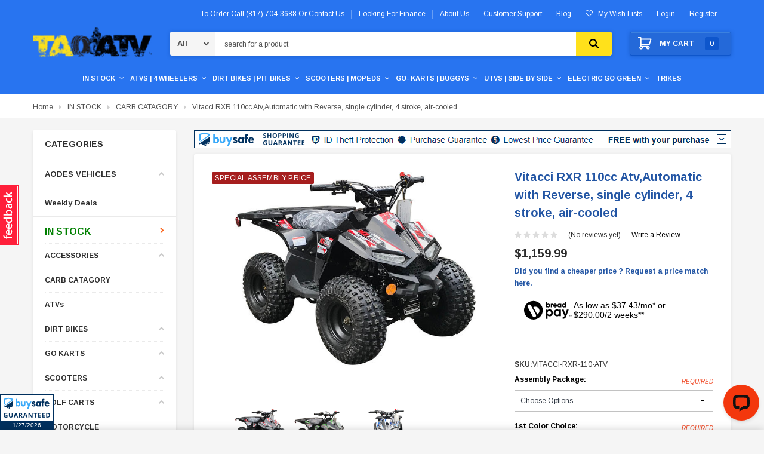

--- FILE ---
content_type: text/html; charset=UTF-8
request_url: https://taoatv.com/vitacci-rxr-110cc-atv-automatic-with-reverse-single-cylinder-4-stroke-air-cooled/
body_size: 77835
content:
<!DOCTYPE html>
<html class="no-js" lang="en">
    <head>
        <title>Buy Vitacci RXR 110cc Atv, Available for sale at - Taoatv.com</title>
        
            <meta property="product:price:amount" content="1159.99" /><meta property="product:price:currency" content="USD" /><meta property="og:url" content="https://taoatv.com/vitacci-rxr-110cc-atv-automatic-with-reverse-single-cylinder-4-stroke-air-cooled/" /><meta property="og:site_name" content="Tao Atv" /><meta name="keywords" content="SCOOTER, SCOOTERS, MOTORCYCLE, MOTORCYCLES, HONDA, YAMAHA, KAWASAKI, DIRT BIKE, DIRT BIKES, ATV, ATVS, GO-KART, GO-KARTS, POLARIS. atv, atvs, kids atv, 4 wheeler, 4-wheeler, 4-wheelers, quad, kid quad, mini quad, quads, go-kart, go-karts, gokart, gokarts, go kart, go karts, gocart, go cart, dune buggy, dune buggie, dune buggies, sand rail, dirt bike, pit bike, moped, scooter, enduro, motorcycle, mini bike, monkey bike, doodle bug, dirtbike, pitbike, coolster, roketa, honda clone, gy6, taotao, bashan, kandi, kinroad, dongfang, chinese, china, parts, repairs, clearance, budget, wholesale, sale, 49cc, 50cc, 70cc, 80cc, 90cc, 110cc, 125cc, 150cc, 170cc, 180cc, 200cc, 250cc go-kart, batman, jaguar, recon, hunter, rancher, shark, rapidity, viper, t-rex, cazador utv, utvs, polaris copy, crazor, avenger, sxs, ninja bike, Kawasaki, Polaris, bmw Arlington, Grand Prairie los Colinas Irving hurst Fort Worth Crowley Plano Frisco McKinney coppell garland Dallas oak cliff pleasant grove."><meta name="description" content="Buy Vitacci Hawk 110 Kids ATV, 4-stroke engine, low seat height &amp; automatic transmission to make it easier for small children to handle. Free Shipping. - Taoatv.com"><link rel='canonical' href='https://taoatv.com/vitacci-rxr-110cc-atv-automatic-with-reverse-single-cylinder-4-stroke-air-cooled/' /><meta name='platform' content='bigcommerce.stencil' /><meta property="og:type" content="product" />
<meta property="og:title" content="Vitacci RXR 110cc Atv,Automatic with Reverse, single cylinder, 4 stroke, air-cooled" />
<meta property="og:description" content="Buy Vitacci Hawk 110 Kids ATV, 4-stroke engine, low seat height &amp; automatic transmission to make it easier for small children to handle. Free Shipping. - Taoatv.com" />
<meta property="og:image" content="https://cdn11.bigcommerce.com/s-1l9onp02es/products/5270/images/11245/VITACCI-RXR-110-ATV-1__77012.1669633798.386.513.jpg?c=1" />
<meta property="og:availability" content="instock" />
<meta property="pinterest:richpins" content="enabled" />
        
        
         
        <link href="https://cdn11.bigcommerce.com/s-1l9onp02es/product_images/favicons.jpg?t=1643010261" rel="shortcut icon">
        <meta name="viewport" content="width=device-width, initial-scale=1, maximum-scale=1">
        <meta name="google-site-verification" content="OvLW0kGYnONwl5ik7T3zOkK4I-JQmYFdctlFdp6f2r4" />

        <script src="https://ajax.googleapis.com/ajax/libs/jquery/3.3.1/jquery.min.js"></script>
        <link href="https://maxcdn.bootstrapcdn.com/font-awesome/4.7.0/css/font-awesome.min.css" rel="stylesheet" type="text/css">
        
        <link data-stencil-stylesheet href="https://cdn11.bigcommerce.com/s-1l9onp02es/stencil/4787ba40-5fd9-013e-3db5-56835c5eeb34/e/19205000-d8c8-013e-c6f9-424a51a17753/css/theme-6b06c870-5fd9-013e-f5ec-2e638b39d83b.css" rel="stylesheet">

        <!-- Start Tracking Code for analytics_googleanalytics4 -->

<script data-cfasync="false" src="https://cdn11.bigcommerce.com/shared/js/google_analytics4_bodl_subscribers-358423becf5d870b8b603a81de597c10f6bc7699.js" integrity="sha256-gtOfJ3Avc1pEE/hx6SKj/96cca7JvfqllWA9FTQJyfI=" crossorigin="anonymous"></script>
<script data-cfasync="false">
  (function () {
    window.dataLayer = window.dataLayer || [];

    function gtag(){
        dataLayer.push(arguments);
    }

    function initGA4(event) {
         function setupGtag() {
            function configureGtag() {
                gtag('js', new Date());
                gtag('set', 'developer_id.dMjk3Nj', true);
                gtag('config', 'G-SWMQJGLQS3');
            }

            var script = document.createElement('script');

            script.src = 'https://www.googletagmanager.com/gtag/js?id=G-SWMQJGLQS3';
            script.async = true;
            script.onload = configureGtag;

            document.head.appendChild(script);
        }

        setupGtag();

        if (typeof subscribeOnBodlEvents === 'function') {
            subscribeOnBodlEvents('G-SWMQJGLQS3', false);
        }

        window.removeEventListener(event.type, initGA4);
    }

    

    var eventName = document.readyState === 'complete' ? 'consentScriptsLoaded' : 'DOMContentLoaded';
    window.addEventListener(eventName, initGA4, false);
  })()
</script>

<!-- End Tracking Code for analytics_googleanalytics4 -->

<!-- Start Tracking Code for analytics_siteverification -->

<meta name="google-site-verification" content="k4DnVhnT6G-XjDRRLs5cHKbCawFkb0_OhrKvZBMuIfI" />
<style>
.custom_review .merchant_review {
	padding: 30px 15px 30px 15px;
	border-bottom: #cccccc solid 1px;
	clear: both;
}
.custom_review .merchant_review .stars {
	padding-bottom: 5px;
	line-height: 1.5em;
}
.custom_review .merchant_review .stars .fa.fa-star.color {
	font-size: 18px;
}
.custom_review .merchant_review .info {
	font-size: 13px;
	color: #555555;
}
.custom_review .merchant_review .comments {
	font-size: 15px;
	padding-top: 10px;
	line-height: 1.5rem;
}
</style>
<script type="text/javascript">
const ptOrgUUID = "9e64ce58-c844-45b9-a70d-a8a440565c2e";
(function(d) {
d.addEventListener("DOMContentLoaded", function(e) {
var ptScript = "https://cdn.paytomorrow.com/plugins/bc-plugin/js/bc-script.min.js";
var h = d.getElementsByTagName("head"),
s = d.createElement("link");
s.setAttribute("rel", "stylesheet");
s.setAttribute("href", "https://cdn.paytomorrow.com/plugins/bc-plugin/css/bc-css.css");
h[0].appendChild(s);
if (window.jQuery) {
	  loadScript(ptScript);
} else {
	  loadScript("https://cdnjs.cloudflare.com/ajax/libs/jquery/2.2.4/jquery.min.js");
	  var interval = setInterval(function() {
		  if (window.jQuery) {
			  clearInterval(interval); 
			  loadScript(ptScript); 
		  }
		  }, 100);
	  }
		  function loadScript(script) { 
		  var h = d.getElementsByTagName("head"),
		  s = d.createElement("script");
	  s.setAttribute("type", "text/javascript");
	  s.setAttribute("src", script);
	  h[0].appendChild(s);
  }
  });
})(document);
</script>

<script id="lender-script" src="https://ribon-apps.mybigcommerce.com/content/ribon-scripts/416dc451-ade5-4c98-b8ad-64041c0885f3.js?s=1l9onp02es&t=bread"></script>

<!-- End Tracking Code for analytics_siteverification -->


<script type="text/javascript" src="https://checkout-sdk.bigcommerce.com/v1/loader.js" defer ></script>
<script src="https://www.google.com/recaptcha/api.js" async defer></script>
<script type="text/javascript">
var BCData = {"product_attributes":{"sku":"VITACCI-RXR-110-ATV","upc":null,"mpn":null,"gtin":null,"weight":null,"base":true,"image":null,"price":{"without_tax":{"formatted":"$1,159.99","value":1159.99,"currency":"USD"},"tax_label":"Tax"},"out_of_stock_behavior":"label_option","out_of_stock_message":"Out of stock","available_modifier_values":[40238,40239,72775,72778,74248,78401,78402,78403,80602,72781,72784,74252,78404,78405,78406,80603,40248,40249,40250,40251,40252,40253,40254,40255,40256],"in_stock_attributes":[40238,40239,72775,72778,74248,78401,78402,78403,80602,72781,72784,74252,78404,78405,78406,80603,40248,40249,40250,40251,40252,40253,40254,40255,40256],"stock":null,"instock":true,"stock_message":null,"purchasable":true,"purchasing_message":null,"call_for_price_message":null}};
</script>
<script type="application/ld+json">
{
  "@context": "https://schema.org",
  "@type": "Organization",
  "name": "TAO ATV",
  "alternateName": "TAO ATV",
  "url": "https://taoatv.com/",
  "logo": "https://cdn11.bigcommerce.com/s-1l9onp02es/images/stencil/200x42/tao_atv_logo_1612418585__38553.original.png",
  "sameAs": [
    "https://www.facebook.com/TaoAtv/",
    "https://twitter.com/TaoAtv/",
    "https://www.instagram.com/taoatv/"
  ]
}
</script>
<script type="application/ld+json">
{
  "@context": "https://schema.org/",
  "@type": "WebSite",
  "name": "TAO ATV",
  "url": "https://taoatv.com/",
  "potentialAction": {
    "@type": "SearchAction",
    "target": "https://taoatv.com/{search_term_string}",
    "query-input": "required name=search_term_string"
  }
}
</script><!-- Global site tag (gtag.js) - Google Ads: 410928335 -->
<script async src="https://www.googletagmanager.com/gtag/js?id=AW-410928335"></script>
<script>
    window.dataLayer = window.dataLayer || [];
    function gtag() { dataLayer.push(arguments); }
    gtag('js', new Date());

    gtag('config', 'AW-410928335', { ' allow_enhanced_conversions': true });
</script><script type="text/javascript">
(function (d) {
d.addEventListener("DOMContentLoaded", function (e) {
var ptScript = "https://cdn.paytomorrow.com/js/pt-mpe.min.js";
var h = d.getElementsByTagName("head"),
s = d.createElement("link");
s.setAttribute("rel", "stylesheet");
s.setAttribute("href", "https://cdn.paytomorrow.com/css/pt-mpe.min.css");
h[0].appendChild(s);
loadScript(ptScript);
function loadScript(script) {
var h = d.getElementsByTagName("head"),
 s = d.createElement("script");
s.setAttribute("type", "text/javascript");
s.setAttribute("src", script);
 h[0].appendChild(s);
}
 var interval = setInterval(function () {
if (PayTomorrow) {
clearInterval(interval);
 mpeInit();
}
}, 100);
function mpeInit() {
PayTomorrow.mpeInit({
debugMode: false,
enableMoreInfoLink: false,
logoColor: "original",
 maxAmount: 6500.0,
 maxTerm: 24,
 minAmount: 500.0,
 mpeSelector: ".mpe",
 priceSelector: ".mpe-price",
storeDisplayName: "Your Store Name",
publicId: "YOUT_PUBLIC_ID",
 displayMicroOffers: false,
 displayPrimeOffers: false,
 maxMicroAmount: 0.0,
 primeApr: 0.0,
}) }  }); })(document);</script><script>
			// Create a new style element
			var style = document.createElement('style');

			// Set the CSS rule in the style element
			style.innerHTML = ".form-checklist-checkbox~.form-label[for='radio-cod'] {display: none;}";

			// Append the style element to the head of the document
			document.head.appendChild(style);

			</script>

			<script> window.process = { env : {} };</script>
			<script defer id="lender-script" src="https://ribon-apps.mybigcommerce.com/content/ribon-scripts/416dc451-ade5-4c98-b8ad-64041c0885f3.js?s=1l9onp02es&t=bread">
			</script><!-- Google Tag Manager -->
<script>(function(w,d,s,l,i){w[l]=w[l]||[];w[l].push({'gtm.start':
new Date().getTime(),event:'gtm.js'});var f=d.getElementsByTagName(s)[0],
j=d.createElement(s),dl=l!='dataLayer'?'&l='+l:'';j.async=true;j.src=
'https://www.googletagmanager.com/gtm.js?id='+i+dl;f.parentNode.insertBefore(j,f);
})(window,document,'script','dataLayer','GTM-TWBQ5W9F');</script>
<!-- End Google Tag Manager -->
 <script data-cfasync="false" src="https://microapps.bigcommerce.com/bodl-events/1.9.4/index.js" integrity="sha256-Y0tDj1qsyiKBRibKllwV0ZJ1aFlGYaHHGl/oUFoXJ7Y=" nonce="" crossorigin="anonymous"></script>
 <script data-cfasync="false" nonce="">

 (function() {
    function decodeBase64(base64) {
       const text = atob(base64);
       const length = text.length;
       const bytes = new Uint8Array(length);
       for (let i = 0; i < length; i++) {
          bytes[i] = text.charCodeAt(i);
       }
       const decoder = new TextDecoder();
       return decoder.decode(bytes);
    }
    window.bodl = JSON.parse(decodeBase64("[base64]"));
 })()

 </script>

<script nonce="">
(function () {
    var xmlHttp = new XMLHttpRequest();

    xmlHttp.open('POST', 'https://bes.gcp.data.bigcommerce.com/nobot');
    xmlHttp.setRequestHeader('Content-Type', 'application/json');
    xmlHttp.send('{"store_id":"1001592645","timezone_offset":"-5.0","timestamp":"2026-01-27T15:42:42.46648200Z","visit_id":"26669782-4926-41a6-9e43-c6f229a97bc4","channel_id":1}');
})();
</script>

        

        
        
        
        
        <!-- snippet location htmlhead -->
        
        <script id='merchantWidgetScript'
            src="https://www.gstatic.com/shopping/merchant/merchantwidget.js"
            defer>
        </script>
        <script type="text/javascript">
          merchantWidgetScript.addEventListener('load', function () {
            merchantwidget.start({
                position: 'LEFT_BOTTOM',
                sideMargin: 0,
                mobileSideMargin: 0,
                mobileBottomMargin: 70,
                bottomMargin: 60
           });
          });
        </script>

        
    </head>
    <body class="page-type-product ">
        <script async data-environment="production" src="https://osm.klarnaservices.com/lib.js" data-client-id="c7ed391f-b569-5832-a0ea-10bc9707b9db"></script>
        <div id="st-container" class="st-container">
            <!-- content push wrapper -->
            <div class="st-pusher">
                <nav class="st-menu st-effect st-effect-1" id="mobile-categories"> 
                    
                    <ul class="mobile-nav">
                        

                        <li id="mobileAccountSidebar" class="hidden-md hidden-lg"><a href="/account.php"><span>My Account</span></a></li>

                        <li class="subAccount">
                            <div class="login-register">
                                    <div class="not-logged">
                                        <span><a href="/login.php">Login</a></span>
                                        <span><a href="/login.php?action=create_account">Register</a></span>
                                    </div>
                            </div>

                            <div class="wishlist-link">
                                <a href="/wishlist.php"><span>My Wish lists</span></a>
                            </div>




                            
                        </li>
                        
                        <li class="mobile-currency">                            
                                                    </li>
                    </ul>
                    
                </nav>
                <nav class="st-menu st-effect st-effect-2" id="mobile-customer">
                   
                </nav>
                <!-- snippet location header -->
                <div class="icons-svg-sprite"><svg xmlns="http://www.w3.org/2000/svg">
   <defs>
      <path id="stumbleupon-path-1" d="M0,0.0749333333 L31.9250667,0.0749333333 L31.9250667,31.984 L0,31.984" /> </defs>
   <symbol viewBox="0 0 13 19.12" id="icon-shopping-bag">
      <path d="M4,18.87V6.25L12.5,2l.5.25V14.87L4.5,19.12Zm1-12V17.75l7-3.5V3.37Z" />
      <path d="M4.5,19.12,4,18.87l-4-2V4.25L.5,4,5,6.25V18.87ZM1,16.25l3,1.5V6.87L1,5.37Z" />
      <path d="M4.5,7.12,0,4.87V4.25L.5,4l8-4,4,2,.5.25v.62ZM1.62,4.56,4.5,6l6.88-3.44L8.5,1.12Z" />
      <rect x="8" y="0.56" width="1" height="4" />
   </symbol>
   <symbol viewBox="0 0 24 24" id="icon-add">
      <path d="M19 13h-6v6h-2v-6H5v-2h6V5h2v6h6v2z" />
   </symbol>
   <symbol viewBox="0 0 36 36" id="icon-arrow-down">
      <path d="M16.5 6v18.26l-8.38-8.38-2.12 2.12 12 12 12-12-2.12-2.12-8.38 8.38v-18.26h-3z" /> </symbol>
   <symbol viewBox="0 0 12 8" id="icon-chevron-down">
      <path d="M6 6.174l5.313-4.96.23-.214.457.427-.23.214-5.51 5.146L6.03 7 6 6.972 5.97 7l-.23-.214L.23 1.64 0 1.428.458 1l.23.214L6 6.174z" stroke-linecap="square" fill-rule="evenodd" />
   </symbol>
   <symbol viewBox="0 0 24 24" id="icon-chevron-left">
      <path d="M15.41 7.41L14 6l-6 6 6 6 1.41-1.41L10.83 12z" />
   </symbol>
   <symbol viewBox="0 0 24 24" id="icon-chevron-right">
      <path d="M10 6L8.59 7.41 13.17 12l-4.58 4.59L10 18l6-6z" />
   </symbol>
   <symbol viewBox="0 0 24 24" id="icon-close">
      <path d="M19 6.41L17.59 5 12 10.59 6.41 5 5 6.41 10.59 12 5 17.59 6.41 19 12 13.41 17.59 19 19 17.59 13.41 12z" />
   </symbol>
   <symbol viewBox="0 0 118.783 118.783" id="icon-search">
      <path d="M115.97,101.597L88.661,74.286c4.64-7.387,7.333-16.118,7.333-25.488c0-26.509-21.49-47.996-47.998-47.996   S0,22.289,0,48.798c0,26.51,21.487,47.995,47.996,47.995c10.197,0,19.642-3.188,27.414-8.605l26.984,26.986   c1.875,1.873,4.333,2.806,6.788,2.806c2.458,0,4.913-0.933,6.791-2.806C119.72,111.423,119.72,105.347,115.97,101.597z    M47.996,81.243c-17.917,0-32.443-14.525-32.443-32.443s14.526-32.444,32.443-32.444c17.918,0,32.443,14.526,32.443,32.444   S65.914,81.243,47.996,81.243z" />
   </symbol>
   <symbol viewBox="0 0 140 130" id="icon-heart">
      <path d="M72.2,122.6C86.3,99.2,97,93.9,118.9,77.9c19.2-14.2,19.2-36.9,8.1-50.5C112.6,10.1,84,11.3,72.2,33.2  c-11.8-21.9-40.3-23.2-54.7-5.8C6.4,41,6.4,63.7,25.6,77.9C47.5,93.9,58.2,99.2,72.2,122.6L72.2,122.6L72.2,122.6z" />
   </symbol>
   <symbol viewBox="0 0 533.333 533.333" id="icon-plus">
      <path d="M516.667,200H333.333V16.667C333.333,7.462,325.871,0,316.667,0h-100C207.462,0,200,7.462,200,16.667V200H16.667
        C7.462,200,0,207.462,0,216.667v100c0,9.204,7.462,16.666,16.667,16.666H200v183.334c0,9.204,7.462,16.666,16.667,16.666h100
        c9.204,0,16.667-7.462,16.667-16.666V333.333h183.333c9.204,0,16.667-7.462,16.667-16.666v-100
        C533.333,207.462,525.871,200,516.667,200z" />
   </symbol>
   <symbol viewBox="0 0 22.354 22.354" id="icon-minus">
      <rect y="8.61" width="22.354" height="5.133" />
   </symbol>
   <symbol viewBox="0 0 28 28" id="icon-envelope">
      <path d="M0 23.5v-12.406q0.688 0.766 1.578 1.359 5.656 3.844 7.766 5.391 0.891 0.656 1.445 1.023t1.477 0.75 1.719 0.383h0.031q0.797 0 1.719-0.383t1.477-0.75 1.445-1.023q2.656-1.922 7.781-5.391 0.891-0.609 1.563-1.359v12.406q0 1.031-0.734 1.766t-1.766 0.734h-23q-1.031 0-1.766-0.734t-0.734-1.766zM0 6.844q0-1.219 0.648-2.031t1.852-0.812h23q1.016 0 1.758 0.734t0.742 1.766q0 1.234-0.766 2.359t-1.906 1.922q-5.875 4.078-7.313 5.078-0.156 0.109-0.664 0.477t-0.844 0.594-0.812 0.508-0.898 0.422-0.781 0.141h-0.031q-0.359 0-0.781-0.141t-0.898-0.422-0.812-0.508-0.844-0.594-0.664-0.477q-1.422-1-4.094-2.852t-3.203-2.227q-0.969-0.656-1.828-1.805t-0.859-2.133z" /> </symbol>
   <symbol viewBox="0 0 96.124 96.123" id="icon-facebook">
      <path d="M72.089,0.02L59.624,0C45.62,0,36.57,9.285,36.57,23.656v10.907H24.037c-1.083,0-1.96,0.878-1.96,1.961v15.803   c0,1.083,0.878,1.96,1.96,1.96h12.533v39.876c0,1.083,0.877,1.96,1.96,1.96h16.352c1.083,0,1.96-0.878,1.96-1.96V54.287h14.654   c1.083,0,1.96-0.877,1.96-1.96l0.006-15.803c0-0.52-0.207-1.018-0.574-1.386c-0.367-0.368-0.867-0.575-1.387-0.575H56.842v-9.246   c0-4.444,1.059-6.7,6.848-6.7l8.397-0.003c1.082,0,1.959-0.878,1.959-1.96V1.98C74.046,0.899,73.17,0.022,72.089,0.02z" />
   </symbol>
   <symbol viewBox="0 0 32 32" id="icon-facebook2">
      <path d="M2.428 0.41c-0.936 0-1.695 0.753-1.695 1.682v27.112c0 0.929 0.759 1.682 1.695 1.682h14.709v-11.802h-4.002v-4.599h4.002v-3.392c0-3.936 2.423-6.080 5.961-6.080 1.695 0 3.152 0.125 3.576 0.181v4.114l-2.454 0.001c-1.924 0-2.297 0.907-2.297 2.239v2.937h4.59l-0.598 4.599h-3.992v11.802h7.826c0.936 0 1.695-0.753 1.695-1.682v-27.112c0-0.929-0.759-1.682-1.695-1.682h-27.321z" /> </symbol>
   <symbol viewBox="0 0 533.333 533.333" id="icon-google">
      <path d="M291.18,41.358c0,0-104.665,0-139.552,0c-62.562,0-121.443,47.399-121.443,102.303
        c0,56.107,42.647,101.388,106.296,101.388c4.426,0,8.727-0.088,12.938-0.392c-4.13,7.909-7.084,16.817-7.084,26.064
        c0,15.592,8.387,28.233,18.994,38.554c-8.014,0-15.751,0.232-24.194,0.232C59.645,309.508,0,358.863,0,410.041
        c0,50.406,65.386,81.934,142.882,81.934c88.346,0,137.139-50.127,137.139-100.535c0-40.417-11.925-64.621-48.795-90.695
        c-12.612-8.928-36.735-30.644-36.735-43.408c0-14.958,4.269-22.327,26.786-39.919c23.079-18.034,39.413-43.386,39.413-72.873
        c0-35.107-15.635-69.322-44.985-80.611h44.247L291.18,41.358z M242.438,382.742c1.107,4.673,1.71,9.483,1.71,14.39
        c0,40.729-26.246,72.559-101.549,72.559c-53.563,0-92.248-33.908-92.248-74.637c0-39.918,47.982-73.147,101.544-72.568
        c12.5,0.132,24.15,2.144,34.724,5.567C215.694,348.275,236.554,359.699,242.438,382.742z M156.676,230.825
        c-35.958-1.075-70.124-40.222-76.33-87.427c-6.207-47.222,17.901-83.355,53.848-82.287c35.942,1.081,70.124,38.966,76.332,86.176
        C216.728,194.506,192.616,231.901,156.676,230.825z M433.333,141.358v-100H400v100H300v33.333h100v100h33.334v-100h100v-33.333
        H433.333z" />
   </symbol>
   <symbol viewBox="0 0 32 32" id="icon-instagram">
      <path d="M25.522709,13.5369502 C25.7256898,14.3248434 25.8455558,15.1480745 25.8455558,15.9992932 C25.8455558,21.4379334 21.4376507,25.8455558 15.9998586,25.8455558 C10.5623493,25.8455558 6.15416148,21.4379334 6.15416148,15.9992932 C6.15416148,15.1480745 6.27459295,14.3248434 6.4775737,13.5369502 L3.6915357,13.5369502 L3.6915357,27.0764447 C3.6915357,27.7552145 4.24280653,28.3062027 4.92355534,28.3062027 L27.0764447,28.3062027 C27.7571935,28.3062027 28.3084643,27.7552145 28.3084643,27.0764447 L28.3084643,13.5369502 L25.522709,13.5369502 Z M27.0764447,3.6915357 L23.384909,3.6915357 C22.7050083,3.6915357 22.1543028,4.24280653 22.1543028,4.92214183 L22.1543028,8.61509104 C22.1543028,9.29442633 22.7050083,9.84569717 23.384909,9.84569717 L27.0764447,9.84569717 C27.7571935,9.84569717 28.3084643,9.29442633 28.3084643,8.61509104 L28.3084643,4.92214183 C28.3084643,4.24280653 27.7571935,3.6915357 27.0764447,3.6915357 Z M9.84597988,15.9992932 C9.84597988,19.3976659 12.6009206,22.1537374 15.9998586,22.1537374 C19.3987967,22.1537374 22.1543028,19.3976659 22.1543028,15.9992932 C22.1543028,12.6003551 19.3987967,9.84569717 15.9998586,9.84569717 C12.6009206,9.84569717 9.84597988,12.6003551 9.84597988,15.9992932 Z M3.6915357,31.9997173 C1.65296441,31.9997173 0,30.3461875 0,28.3062027 L0,3.6915357 C0,1.6526817 1.65296441,0 3.6915357,0 L28.3084643,0 C30.3473183,0 32,1.6526817 32,3.6915357 L32,28.3062027 C32,30.3461875 30.3473183,31.9997173 28.3084643,31.9997173 L3.6915357,31.9997173 Z" id="instagram-Imported-Layers" sketch:type="MSShapeGroup" /> </symbol>
   <symbol viewBox="0 0 24 24" id="icon-keyboard-arrow-down">
      <path d="M7.41 7.84L12 12.42l4.59-4.58L18 9.25l-6 6-6-6z" />
   </symbol>
   <symbol viewBox="0 0 24 24" id="icon-keyboard-arrow-up">
      <path d="M7.41 15.41L12 10.83l4.59 4.58L18 14l-6-6-6 6z" />
   </symbol>
   <symbol viewBox="0 0 32 32" id="icon-linkedin">
      <path d="M27.2684444,27.2675556 L22.5226667,27.2675556 L22.5226667,19.8408889 C22.5226667,18.0702222 22.4924444,15.792 20.0568889,15.792 C17.5866667,15.792 17.2097778,17.7217778 17.2097778,19.7146667 L17.2097778,27.2675556 L12.4693333,27.2675556 L12.4693333,11.9964444 L17.0186667,11.9964444 L17.0186667,14.0844444 L17.0844444,14.0844444 C17.7173333,12.8835556 19.2657778,11.6177778 21.5742222,11.6177778 C26.3804444,11.6177778 27.2684444,14.7795556 27.2684444,18.8924444 L27.2684444,27.2675556 L27.2684444,27.2675556 Z M7.11822222,9.91022222 C5.59377778,9.91022222 4.36444444,8.67733333 4.36444444,7.15733333 C4.36444444,5.63822222 5.59377778,4.40533333 7.11822222,4.40533333 C8.63644444,4.40533333 9.86844444,5.63822222 9.86844444,7.15733333 C9.86844444,8.67733333 8.63644444,9.91022222 7.11822222,9.91022222 L7.11822222,9.91022222 Z M4.74133333,11.9964444 L9.49244444,11.9964444 L9.49244444,27.2675556 L4.74133333,27.2675556 L4.74133333,11.9964444 Z M29.632,0 L2.36,0 C1.05777778,0 0,1.03288889 0,2.30755556 L0,29.6906667 C0,30.9653333 1.05777778,32 2.36,32 L29.632,32 C30.9368889,32 31.9991111,30.9653333 31.9991111,29.6906667 L31.9991111,2.30755556 C31.9991111,1.03288889 30.9368889,0 29.632,0 L29.632,0 Z" id="linkedin-Fill-4" /> </symbol>
   <symbol viewBox="0 0 70 32" id="icon-logo-american-express">
      <path d="M69.102 17.219l0.399 9.094c-0.688 0.313-3.285 1.688-4.26 1.688h-4.788v-0.656c-0.546 0.438-1.549 0.656-2.467 0.656h-15.053v-2.466c0-0.344-0.057-0.344-0.345-0.344h-0.257v2.81h-4.961v-2.924c-0.832 0.402-1.749 0.402-2.581 0.402h-0.544v2.523h-6.050l-1.434-1.656-1.577 1.656h-9.72v-10.781h9.892l1.405 1.663 1.548-1.663h6.652c0.775 0 2.037 0.115 2.581 0.66v-0.66h5.936c0.602 0 1.749 0.115 2.523 0.66v-0.66h8.946v0.66c0.516-0.43 1.433-0.66 2.265-0.66h4.988v0.66c0.546-0.372 1.32-0.66 2.323-0.66h4.578zM34.905 23.871c1.577 0 3.183-0.43 3.183-2.581 0-2.093-1.635-2.523-3.069-2.523h-5.878l-2.38 2.523-2.236-2.523h-7.427v7.67h7.312l2.351-2.509 2.266 2.509h3.556v-2.566h2.322zM46.001 23.556c-0.172-0.23-0.487-0.516-0.946-0.66 0.516-0.172 1.318-0.832 1.318-2.036 0-0.889-0.315-1.377-0.917-1.721-0.602-0.315-1.319-0.372-2.266-0.372h-4.215v7.67h1.864v-2.796h1.978c0.66 0 1.032 0.058 1.319 0.344 0.316 0.373 0.316 1.032 0.316 1.548v0.903h1.836v-1.477c0-0.688-0.058-1.032-0.288-1.405zM53.571 20.373v-1.605h-6.136v7.67h6.136v-1.563h-4.33v-1.549h4.244v-1.548h-4.244v-1.405h4.33zM58.245 26.438c1.864 0 2.926-0.759 2.926-2.393 0-0.774-0.23-1.262-0.545-1.664-0.459-0.372-1.119-0.602-2.151-0.602h-1.004c-0.258 0-0.487-0.057-0.717-0.115-0.201-0.086-0.373-0.258-0.373-0.545 0-0.258 0.058-0.43 0.287-0.602 0.143-0.115 0.373-0.115 0.717-0.115h3.383v-1.634h-3.671c-1.978 0-2.638 1.204-2.638 2.294 0 2.438 2.151 2.322 3.842 2.38 0.344 0 0.544 0.058 0.66 0.173 0.115 0.086 0.23 0.315 0.23 0.544 0 0.201-0.115 0.373-0.23 0.488-0.173 0.115-0.373 0.172-0.717 0.172h-3.555v1.62h3.555zM65.442 26.439c1.864 0 2.924-0.76 2.924-2.394 0-0.774-0.229-1.262-0.544-1.664-0.459-0.372-1.119-0.602-2.151-0.602h-1.003c-0.258 0-0.488-0.057-0.718-0.115-0.201-0.086-0.373-0.258-0.373-0.545 0-0.258 0.115-0.43 0.287-0.602 0.144-0.115 0.373-0.115 0.717-0.115h3.383v-1.634h-3.671c-1.921 0-2.638 1.204-2.638 2.294 0 2.438 2.151 2.322 3.842 2.38 0.344 0 0.544 0.058 0.66 0.174 0.115 0.086 0.229 0.315 0.229 0.544 0 0.201-0.114 0.373-0.229 0.488s-0.373 0.172-0.717 0.172h-3.556v1.62h3.556zM43.966 20.518c0.23 0.115 0.373 0.344 0.373 0.659 0 0.344-0.143 0.602-0.373 0.774-0.287 0.115-0.545 0.115-0.889 0.115l-2.237 0.058v-1.749h2.237c0.344 0 0.659 0 0.889 0.143zM36.108 8.646c-0.287 0.172-0.544 0.172-0.918 0.172h-2.265v-1.692h2.265c0.316 0 0.688 0 0.918 0.114 0.23 0.144 0.344 0.374 0.344 0.718 0 0.315-0.114 0.602-0.344 0.689zM50.789 6.839l1.262 3.039h-2.523zM30.775 25.792l-2.838-3.183 2.838-3.011v6.193zM35.019 20.373c0.66 0 1.090 0.258 1.090 0.918s-0.43 1.032-1.090 1.032h-2.437v-1.95h2.437zM5.773 9.878l1.291-3.039 1.262 3.039h-2.552zM18.905 20.372l4.616 0 2.036 2.237-2.093 2.265h-4.559v-1.549h4.071v-1.548h-4.071v-1.405zM19.077 13.376l-0.545 1.377h-3.24l-0.546-1.319v1.319h-6.222l-0.66-1.749h-1.577l-0.717 1.749h-5.572l2.389-5.649 2.237-5.104h4.789l0.659 1.262v-1.262h5.591l1.262 2.724 1.233-2.724h17.835c0.832 0 1.548 0.143 2.093 0.602v-0.602h4.903v0.602c0.803-0.459 1.864-0.602 3.068-0.602h7.082l0.66 1.262v-1.262h5.218l0.775 1.262v-1.262h5.103v10.753h-5.161l-1.003-1.635v1.635h-6.423l-0.717-1.749h-1.577l-0.717 1.749h-3.355c-1.318 0-2.294-0.316-2.954-0.659v0.659h-7.971v-2.466c0-0.344-0.057-0.402-0.286-0.402h-0.258v2.867h-15.398v-1.377zM43.363 6.409c-0.832 0.831-0.975 1.864-1.004 3.011 0 1.377 0.344 2.266 0.947 2.925 0.659 0.66 1.806 0.86 2.695 0.86h2.151l0.716-1.692h3.843l0.717 1.692h3.727v-5.763l3.47 5.763h2.638v-7.684h-1.892v5.333l-3.24-5.333h-2.839v7.254l-3.096-7.254h-2.724l-2.638 6.050h-0.832c-0.487 0-1.003-0.115-1.262-0.373-0.344-0.402-0.488-1.004-0.488-1.836 0-0.803 0.144-1.405 0.488-1.748 0.373-0.316 0.774-0.431 1.434-0.431h1.749v-1.663h-1.749c-1.262 0-2.265 0.286-2.81 0.889zM39.579 5.52v7.684h1.863v-7.684h-1.863zM31.12 5.52l-0 7.685h1.806v-2.781h1.979c0.66 0 1.090 0.057 1.376 0.315 0.316 0.401 0.258 1.061 0.258 1.491v0.975h1.892v-1.519c0-0.66-0.057-1.004-0.344-1.377-0.172-0.229-0.487-0.488-0.889-0.659 0.516-0.23 1.319-0.832 1.319-2.036 0-0.889-0.373-1.377-0.976-1.75-0.602-0.344-1.262-0.344-2.208-0.344h-4.215zM23.636 5.521v7.685h6.165v-1.577h-4.301v-1.549h4.244v-1.577h-4.244v-1.377h4.301v-1.606h-6.165zM16.124 13.205h1.577l2.695-6.021v6.021h1.864v-7.684h-3.011l-2.265 5.219-2.409-5.219h-2.953v7.254l-3.154-7.254h-2.724l-3.297 7.684h1.978l0.688-1.692h3.871l0.688 1.692h3.756v-6.021z" /> </symbol>
   <symbol viewBox="0 0 95 32" id="icon-logo-discover">
      <path d="M50.431 8.059c4.546 0 8.092 3.49 8.092 7.936 0 4.471-3.571 7.961-8.093 7.961-4.638 0-8.115-3.444-8.115-8.051 0-4.334 3.635-7.845 8.115-7.845zM4.362 8.345c4.811 0 8.168 3.133 8.168 7.64 0 2.247-1.028 4.422-2.761 5.864-1.461 1.214-3.126 1.761-5.429 1.761h-4.339v-15.265h4.362zM7.832 19.81c1.027-0.912 1.639-2.379 1.639-3.847 0-1.464-0.612-2.882-1.639-3.798-0.984-0.892-2.146-1.235-4.065-1.235h-0.797v10.096h0.797c1.919 0 3.127-0.367 4.065-1.216zM13.9 23.611v-15.265h2.965v15.265h-2.965zM24.123 14.201c3.378 1.238 4.379 2.338 4.379 4.764 0 2.952-2.166 5.015-5.247 5.015-2.261 0-3.904-0.896-5.271-2.907l1.914-1.856c0.685 1.328 1.825 2.036 3.24 2.036 1.325 0 2.308-0.915 2.308-2.152 0-0.641-0.298-1.189-0.891-1.578-0.297-0.187-0.889-0.46-2.054-0.87-2.784-1.010-3.742-2.085-3.742-4.192 0-2.493 2.055-4.371 4.745-4.371 1.667 0 3.196 0.571 4.473 1.696l-1.549 2.033c-0.778-0.867-1.508-1.233-2.398-1.233-1.28 0-2.213 0.732-2.213 1.694 0 0.821 0.525 1.258 2.307 1.921zM29.438 15.986c0-4.436 3.605-7.985 8.101-7.985 1.278 0 2.352 0.273 3.653 0.935v3.504c-1.233-1.213-2.308-1.717-3.72-1.717-2.787 0-4.976 2.313-4.976 5.241 0 3.092 2.123 5.267 5.112 5.267 1.347 0 2.397-0.48 3.585-1.671v3.504c-1.347 0.638-2.443 0.892-3.72 0.892-4.519 0-8.034-3.478-8.034-7.97zM65.239 18.601l4.11-10.254h3.216l-6.573 15.655h-1.596l-6.46-15.655h3.24zM73.914 23.612v-15.265h8.418v2.585h-5.453v3.388h5.244v2.585h-5.244v4.123h5.453v2.584h-8.418zM94.081 12.852c0 2.336-1.23 3.87-3.469 4.329l4.794 6.43h-3.651l-4.105-6.135h-0.388v6.135h-2.969v-15.265h4.404c3.425 0 5.384 1.645 5.384 4.506zM88.125 15.372c1.9 0 2.903-0.827 2.903-2.359 0-1.486-1.004-2.266-2.856-2.266h-0.911v4.626h0.863z" /> </symbol>
   <symbol viewBox="0 0 54 32" id="icon-logo-mastercard">
      <path d="M48.366 15.193c0.6 0 0.9 0.437 0.9 1.282 0 1.281-0.546 2.209-1.337 2.209-0.6 0-0.9-0.436-0.9-1.31 0-1.281 0.573-2.182 1.337-2.182zM38.276 18.275c0-0.655 0.491-1.009 1.472-1.009 0.109 0 0.191 0.027 0.382 0.027-0.027 0.982-0.545 1.636-1.227 1.636-0.382 0-0.628-0.245-0.628-0.655zM26.278 15.848c0 0.082-0 0.192-0 0.327h-1.909c0.164-0.763 0.545-1.173 1.091-1.173 0.518 0 0.818 0.3 0.818 0.845zM38.060 0.002c8.838 0 16.003 7.165 16.003 16.002s-7.165 15.999-16.003 15.999c-3.834 0-7.324-1.344-10.080-3.594 2.102-2.031 3.707-4.567 4.568-7.44h-1.33c-0.833 2.553-2.297 4.807-4.199 6.627-1.892-1.816-3.342-4.078-4.172-6.62h-1.33c0.858 2.856 2.435 5.401 4.521 7.432-2.749 2.219-6.223 3.594-10.036 3.594-8.837 0-16.002-7.163-16.002-15.999s7.164-16.001 16.002-16.001c3.814 0 7.287 1.377 10.036 3.603-2.087 2.023-3.664 4.568-4.521 7.424h1.33c0.83-2.542 2.28-4.804 4.172-6.607 1.903 1.808 3.367 4.060 4.199 6.614h1.33c-0.861-2.872-2.466-5.413-4.568-7.443 2.757-2.249 6.246-3.592 10.080-3.592zM7.217 20.213h1.691l1.336-8.044h-2.672l-1.637 4.99-0.082-4.99h-2.454l-1.336 8.044h1.582l1.037-6.135 0.136 6.135h1.173l2.209-6.189zM14.47 19.477l0.054-0.408 0.382-2.318c0.109-0.736 0.136-0.982 0.136-1.309 0-1.254-0.791-1.909-2.263-1.909-0.627 0-1.2 0.082-2.045 0.327l-0.246 1.473 0.163-0.028 0.246-0.081c0.382-0.109 0.928-0.164 1.418-0.164 0.79 0 1.091 0.164 1.091 0.6 0 0.109 0 0.191-0.055 0.409-0.273-0.027-0.518-0.054-0.709-0.054-1.909 0-2.999 0.927-2.999 2.536 0 1.064 0.627 1.773 1.554 1.773 0.791 0 1.364-0.246 1.8-0.791l-0.027 0.682h1.418l0.027-0.164 0.027-0.246zM17.988 16.314c-0.736-0.327-0.819-0.409-0.819-0.709 0-0.355 0.3-0.519 0.845-0.519 0.328 0 0.791 0.028 1.227 0.082l0.246-1.5c-0.436-0.082-1.118-0.137-1.5-0.137-1.909 0-2.59 1.009-2.563 2.208 0 0.818 0.382 1.391 1.282 1.828 0.709 0.327 0.818 0.436 0.818 0.709 0 0.409-0.3 0.6-0.982 0.6-0.518 0-0.982-0.082-1.527-0.245l-0.246 1.5 0.082 0.027 0.3 0.054c0.109 0.027 0.246 0.055 0.464 0.055 0.382 0.054 0.709 0.054 0.928 0.054 1.8 0 2.645-0.682 2.645-2.181 0-0.9-0.354-1.418-1.2-1.828zM21.75 18.741c-0.409 0-0.573-0.136-0.573-0.464 0-0.082 0-0.164 0.027-0.273l0.463-2.726h0.873l0.218-1.609h-0.873l0.191-0.982h-1.691l-0.737 4.472-0.082 0.518-0.109 0.654c-0.027 0.191-0.055 0.409-0.055 0.573 0 0.954 0.491 1.445 1.364 1.445 0.382 0 0.764-0.055 1.227-0.218l0.218-1.445c-0.109 0.054-0.273 0.054-0.464 0.054zM25.732 18.851c-0.982 0-1.5-0.381-1.5-1.145 0-0.055 0-0.109 0.027-0.191h3.382c0.163-0.682 0.218-1.145 0.218-1.636 0-1.446-0.9-2.373-2.318-2.373-1.718 0-2.973 1.663-2.973 3.899 0 1.936 0.982 2.945 2.89 2.945 0.628 0 1.173-0.082 1.773-0.273l0.273-1.636c-0.6 0.3-1.145 0.409-1.773 0.409zM31.158 15.524h0.109c0.164-0.79 0.382-1.363 0.655-1.881l-0.055-0.027h-0.164c-0.573 0-0.9 0.273-1.418 1.064l0.164-1.009h-1.554l-1.064 6.544h1.718c0.627-4.008 0.791-4.69 1.609-4.69zM36.122 20.133l0.3-1.827c-0.545 0.273-1.036 0.409-1.445 0.409-1.009 0-1.609-0.737-1.609-1.963 0-1.773 0.9-3.027 2.182-3.027 0.491 0 0.928 0.136 1.528 0.436l0.3-1.745c-0.163-0.054-0.218-0.082-0.436-0.163l-0.682-0.164c-0.218-0.054-0.491-0.082-0.791-0.082-2.263 0-3.845 2.018-3.845 4.88 0 2.155 1.146 3.491 3 3.491 0.463 0 0.872-0.082 1.5-0.246zM41.521 19.069l0.355-2.318c0.136-0.736 0.136-0.982 0.136-1.309 0-1.254-0.763-1.909-2.236-1.909-0.627 0-1.2 0.082-2.045 0.327l-0.246 1.473 0.164-0.028 0.218-0.081c0.382-0.109 0.955-0.164 1.446-0.164 0.791 0 1.091 0.164 1.091 0.6 0 0.109-0.027 0.191-0.082 0.409-0.246-0.027-0.491-0.054-0.682-0.054-1.909 0-3 0.927-3 2.536 0 1.064 0.627 1.773 1.555 1.773 0.791 0 1.363-0.246 1.8-0.791l-0.028 0.682h1.418v-0.164l0.027-0.246 0.054-0.327zM43.648 20.214c0.627-4.008 0.791-4.69 1.608-4.69h0.109c0.164-0.79 0.382-1.363 0.655-1.881l-0.055-0.027h-0.164c-0.572 0-0.9 0.273-1.418 1.064l0.164-1.009h-1.554l-1.037 6.544h1.691zM48.829 20.214l1.608 0 1.309-8.044h-1.691l-0.382 2.291c-0.464-0.6-0.955-0.9-1.637-0.9-1.5 0-2.782 1.854-2.782 4.035 0 1.636 0.818 2.7 2.073 2.7 0.627 0 1.118-0.218 1.582-0.709zM11.306 18.279c0-0.655 0.492-1.009 1.447-1.009 0.136 0 0.218 0.027 0.382 0.027-0.027 0.982-0.518 1.636-1.228 1.636-0.382 0-0.6-0.245-0.6-0.655z" /> </symbol>
   <symbol viewBox="0 0 57 32" id="icon-logo-paypal">
      <path d="M47.11 10.477c2.211-0.037 4.633 0.618 4.072 3.276l-1.369 6.263h-3.159l0.211-0.947c-1.72 1.712-6.038 1.821-5.335-2.111 0.491-2.294 2.878-3.023 6.423-3.023 0.246-1.020-0.457-1.274-1.65-1.238s-2.633 0.437-3.089 0.655l0.281-2.293c0.913-0.182 2.106-0.583 3.615-0.583zM47.32 16.885c0.069-0.291 0.106-0.547 0.176-0.838h-0.773c-0.596 0-1.579 0.146-1.931 0.765-0.456 0.728 0.177 1.348 0.878 1.311 0.807-0.037 1.474-0.401 1.65-1.238zM53.883 8h3.242l-2.646 12.016h-3.209zM39.142 8.037c1.689 0 3.729 1.274 3.131 4.077-0.528 2.476-2.498 3.933-4.89 3.933h-2.428l-0.879 3.969h-3.412l2.603-11.979h5.874zM39.037 12.114c0.211-0.911-0.317-1.638-1.197-1.638h-1.689l-0.704 3.277h1.583c0.88 0 1.795-0.728 2.006-1.638zM16.346 10.476c2.184-0.037 4.611 0.618 4.056 3.276l-1.352 6.262h-3.155l0.208-0.947c-1.664 1.712-5.929 1.821-5.235-2.111 0.486-2.294 2.844-3.023 6.345-3.023 0.208-1.020-0.485-1.274-1.664-1.238s-2.601 0.437-3.017 0.655l0.277-2.293c0.867-0.182 2.046-0.583 3.537-0.583zM16.589 16.885c0.035-0.291 0.104-0.547 0.173-0.838h-0.797c-0.555 0-1.525 0.146-1.872 0.765-0.451 0.728 0.138 1.348 0.832 1.311 0.797-0.037 1.491-0.401 1.664-1.238zM28.528 10.648l3.255-0-7.496 13.351h-3.528l2.306-3.925-1.289-9.426h3.156l0.508 5.579zM8.499 8.036c1.728 0 3.738 1.274 3.139 4.077-0.529 2.476-2.504 3.933-4.867 3.933h-2.468l-0.847 3.969h-3.456l2.609-11.979h5.89zM8.393 12.114c0.247-0.911-0.317-1.638-1.164-1.638h-1.693l-0.741 3.277h1.623c0.882 0 1.763-0.728 1.975-1.638z" /> </symbol>
   <symbol viewBox="0 0 49 32" id="icon-logo-visa">
      <path d="M14.059 10.283l4.24-0-6.302 15.472-4.236 0.003-3.259-12.329c2.318 0.952 4.379 3.022 5.219 5.275l0.42 2.148zM17.416 25.771l2.503-15.501h4.001l-2.503 15.501h-4.002zM31.992 16.494c2.31 1.106 3.375 2.444 3.362 4.211-0.032 3.217-2.765 5.295-6.97 5.295-1.796-0.020-3.526-0.394-4.459-0.826l0.56-3.469 0.515 0.246c1.316 0.579 2.167 0.814 3.769 0.814 1.151 0 2.385-0.476 2.396-1.514 0.007-0.679-0.517-1.165-2.077-1.924-1.518-0.74-3.53-1.983-3.505-4.211 0.024-3.012 2.809-5.116 6.765-5.116 1.55 0 2.795 0.339 3.586 0.651l-0.542 3.36-0.359-0.178c-0.74-0.314-1.687-0.617-2.995-0.595-1.568 0-2.293 0.689-2.293 1.333-0.010 0.728 0.848 1.204 2.246 1.923zM46.199 10.285l3.239 15.49h-3.714s-0.368-1.782-0.488-2.322c-0.583 0-4.667-0.008-5.125-0.008-0.156 0.42-0.841 2.331-0.841 2.331h-4.205l5.944-14.205c0.419-1.011 1.138-1.285 2.097-1.285h3.093zM41.263 20.274c0.781 0 2.698 0 3.322 0-0.159-0.775-0.927-4.474-0.927-4.474l-0.27-1.337c-0.202 0.581-0.554 1.52-0.531 1.479 0 0-1.262 3.441-1.594 4.332zM9.723 18.702c-1.648-4.573-5.284-6.991-9.723-8.109l0.053-0.322h6.453c0.87 0.034 1.573 0.326 1.815 1.308z" /> </symbol>
   <symbol viewBox="0 0 34 32" id="icon-pinterest">
      <path d="M1.356 15.647c0 6.24 3.781 11.6 9.192 13.957-0.043-1.064-0.008-2.341 0.267-3.499 0.295-1.237 1.976-8.303 1.976-8.303s-0.491-0.973-0.491-2.411c0-2.258 1.319-3.945 2.962-3.945 1.397 0 2.071 1.041 2.071 2.288 0 1.393-0.895 3.477-1.356 5.408-0.385 1.616 0.817 2.935 2.424 2.935 2.909 0 4.869-3.708 4.869-8.101 0-3.34-2.267-5.839-6.39-5.839-4.658 0-7.56 3.447-7.56 7.297 0 1.328 0.394 2.264 1.012 2.989 0.284 0.333 0.324 0.467 0.221 0.849-0.074 0.28-0.243 0.955-0.313 1.223-0.102 0.386-0.417 0.524-0.769 0.381-2.145-0.869-3.145-3.201-3.145-5.822 0-4.329 3.679-9.519 10.975-9.519 5.863 0 9.721 4.21 9.721 8.729 0 5.978-3.349 10.443-8.285 10.443-1.658 0-3.217-0.889-3.751-1.899 0 0-0.892 3.511-1.080 4.189-0.325 1.175-0.963 2.349-1.546 3.264 1.381 0.405 2.84 0.625 4.352 0.625 8.48 0 15.355-6.822 15.355-15.238s-6.876-15.238-15.355-15.238c-8.48 0-15.356 6.822-15.356 15.238z" /> </symbol>
   <symbol viewBox="0 0 26 28" id="icon-print">
      <path d="M0 21.5v-6.5q0-1.234 0.883-2.117t2.117-0.883h1v-8.5q0-0.625 0.438-1.062t1.062-0.438h10.5q0.625 0 1.375 0.313t1.188 0.75l2.375 2.375q0.438 0.438 0.75 1.188t0.313 1.375v4h1q1.234 0 2.117 0.883t0.883 2.117v6.5q0 0.203-0.148 0.352t-0.352 0.148h-3.5v2.5q0 0.625-0.438 1.062t-1.062 0.438h-15q-0.625 0-1.062-0.438t-0.438-1.062v-2.5h-3.5q-0.203 0-0.352-0.148t-0.148-0.352zM6 24h14v-4h-14v4zM6 14h14v-6h-2.5q-0.625 0-1.062-0.438t-0.438-1.062v-2.5h-10v10zM22 15q0 0.406 0.297 0.703t0.703 0.297 0.703-0.297 0.297-0.703-0.297-0.703-0.703-0.297-0.703 0.297-0.297 0.703z" /> </symbol>
   <symbol viewBox="0 0 24 24" id="icon-remove">
      <path d="M19 13H5v-2h14v2z" />
   </symbol>
   <symbol viewBox="0 0 32 32" id="icon-rss">
      <path d="M-0.465347858,2.01048219 C-0.465347858,2.01048219 28.7009958,0.574406533 31,31.3201126 L25.1092027,31.3201126 C25.1092027,31.3201126 26.2597741,8.90749482 -0.465347858,6.89506416 L-0.465347858,2.01048219 L-0.465347858,2.01048219 Z M-0.465347858,12.2127144 C-0.465347858,12.2127144 16.6328276,11.6363594 19.9369779,31.3201126 L14.0472499,31.3201126 C14.0472499,31.3201126 13.3297467,19.6839434 -0.465347858,17.0940884 L-0.465347858,12.2127144 L-0.465347858,12.2127144 Z M2.73614917,25.0304648 C4.79776783,25.0304648 6.47229834,26.7007181 6.47229834,28.766614 C6.47229834,30.8282326 4.79776783,32.5016938 2.73614917,32.5016938 C0.6723919,32.5016938 -1,30.8293019 -1,28.766614 C-1,26.7017874 0.6723919,25.0304648 2.73614917,25.0304648 Z" id="rss-Shape" /> </symbol>
   <symbol viewBox="0 0 19.481 19.481" id="icon-star">
      <path d="m10.201,.758l2.478,5.865 6.344,.545c0.44,0.038 0.619,0.587 0.285,0.876l-4.812,4.169 1.442,6.202c0.1,0.431-0.367,0.77-0.745,0.541l-5.452-3.288-5.452,3.288c-0.379,0.228-0.845-0.111-0.745-0.541l1.442-6.202-4.813-4.17c-0.334-0.289-0.156-0.838 0.285-0.876l6.344-.545 2.478-5.864c0.172-0.408 0.749-0.408 0.921,0z" /> </symbol>
   <symbol viewBox="0 0 32 32" id="icon-stumbleupon">
      <mask id="stumbleupon-mask-2" sketch:name="Clip 2">
         <use xlink:href="#stumbleupon-path-1" /> </mask>
      <path d="M31.9250667,16.0373333 C31.9250667,24.8533333 24.7784,32 15.9624,32 C7.14666667,32 0,24.8533333 0,16.0373333 C0,7.2216 7.14666667,0.0749333333 15.9624,0.0749333333 C24.7784,0.0749333333 31.9250667,7.2216 31.9250667,16.0373333 Z M21.9205547,16.3600826 L21.9205547,18.9857015 C21.9205547,19.5214765 21.494073,19.9558236 20.968,19.9558236 C20.441927,19.9558236 20.0154453,19.5214765 20.0154453,18.9857015 L20.0154453,16.4101275 L18.1823358,16.9675798 L16.9525547,16.3839008 L16.9525547,18.9383327 C16.9717372,21.1844666 18.7659562,23 20.976146,23 C23.1984234,23 25,21.1651979 25,18.9019364 L25,16.3600826 L21.9205547,16.3600826 Z M16.9525547,14.2429415 L18.1823358,14.8266205 L20.0154453,14.2691683 L20.0154453,12.9736203 C19.9505401,10.7684323 18.1810219,9 16,9 C13.8268613,9 12.0618102,10.7555866 11.9845547,12.9492669 L11.9845547,18.8684839 C11.9845547,19.404259 11.558073,19.8386061 11.032,19.8386061 C10.505927,19.8386061 10.0794453,19.404259 10.0794453,18.8684839 L10.0794453,16.3600826 L7,16.3600826 L7,18.9019364 C7,21.1651979 8.80131387,23 11.0235912,23 C13.2264234,23 15.0119708,21.1965095 15.0429781,18.9608128 L15.0474453,13.114656 C15.0474453,12.578881 15.473927,12.1445339 16,12.1445339 C16.526073,12.1445339 16.9525547,12.578881 16.9525547,13.114656 L16.9525547,14.2429415 Z" id="stumbleupon-Fill-1" sketch:type="MSShapeGroup" mask="url(#stumbleupon-mask-2)" /> </symbol>
   <symbol viewBox="0 0 32 32" id="icon-tumblr">
      <path d="M23.852762,25.5589268 C23.2579209,25.8427189 22.1195458,26.089634 21.2697728,26.1120809 C18.7092304,26.1810247 18.2121934,24.3131275 18.1897466,22.9566974 L18.1897466,12.9951133 L24.6159544,12.9951133 L24.6159544,8.15140729 L18.2137967,8.15140729 L18.2137967,0 L13.5256152,0 C13.4486546,0 13.3139736,0.0673405008 13.2963368,0.238898443 C13.0221648,2.73370367 11.8533261,7.11243957 7,8.86168924 L7,12.9951133 L10.2387574,12.9951133 L10.2387574,23.4521311 C10.2387574,27.0307977 12.8794671,32.1166089 19.8508122,31.9979613 C22.2013164,31.9578777 24.8131658,30.9718204 25.3919735,30.1236507 L23.852762,25.5589268" /> </symbol>
   <symbol viewBox="0 0 43 32" id="icon-twitter">
      <path d="M36.575 5.229c1.756-0.952 3.105-2.46 3.74-4.257-1.644 0.882-3.464 1.522-5.402 1.867-1.551-1.495-3.762-2.429-6.209-2.429-4.697 0-8.506 3.445-8.506 7.694 0 0.603 0.075 1.19 0.22 1.753-7.069-0.321-13.337-3.384-17.532-8.039-0.732 1.136-1.152 2.458-1.152 3.868 0 2.669 1.502 5.024 3.784 6.404-1.394-0.040-2.706-0.386-3.853-0.962-0.001 0.032-0.001 0.064-0.001 0.097 0 3.728 2.932 6.837 6.823 7.544-0.714 0.176-1.465 0.27-2.241 0.27-0.548 0-1.081-0.048-1.6-0.138 1.083 3.057 4.224 5.281 7.946 5.343-2.911 2.064-6.579 3.294-10.564 3.294-0.687 0-1.364-0.036-2.029-0.108 3.764 2.183 8.235 3.457 13.039 3.457 15.646 0 24.202-11.724 24.202-21.891 0-0.334-0.008-0.665-0.025-0.995 1.662-1.085 3.104-2.439 4.244-3.982-1.525 0.612-3.165 1.025-4.885 1.211z" /> </symbol>
   <symbol viewBox="0 0 32 32" id="icon-youtube">
      <path d="M31.6634051,8.8527593 C31.6634051,8.8527593 31.3509198,6.64879843 30.3919217,5.67824658 C29.1757339,4.40441487 27.8125088,4.39809002 27.1873503,4.32353816 C22.7118278,4 15.9983092,4 15.9983092,4 L15.984407,4 C15.984407,4 9.27104501,4 4.79536595,4.32353816 C4.17017613,4.39809002 2.80745205,4.40441487 1.59082583,5.67824658 C0.631890411,6.64879843 0.319843444,8.8527593 0.319843444,8.8527593 C0.319843444,8.8527593 0,11.4409393 0,14.0290881 L0,16.4554834 C0,19.0436008 0.319843444,21.6317495 0.319843444,21.6317495 C0.319843444,21.6317495 0.631890411,23.8357417 1.59082583,24.8062935 C2.80745205,26.0801566 4.40557339,26.0398591 5.11736986,26.1733699 C7.67602348,26.4187241 15.9913894,26.4946536 15.9913894,26.4946536 C15.9913894,26.4946536 22.7118278,26.4845401 27.1873503,26.1610333 C27.8125088,26.0864501 29.1757339,26.0801566 30.3919217,24.8062935 C31.3509198,23.8357417 31.6634051,21.6317495 31.6634051,21.6317495 C31.6634051,21.6317495 31.9827789,19.0436008 31.9827789,16.4554834 L31.9827789,14.0290881 C31.9827789,11.4409393 31.6634051,8.8527593 31.6634051,8.8527593 Z M12.6895342,19.39582 L12.6880626,10.4095186 L21.3299413,14.9183249 L12.6895342,19.39582 Z" id="youtube-Imported-Layers" /> </symbol>
   <symbol viewBox="0 0 302 302" id="icon-trigger-bars">
      <rect y="36" width="302" height="30" />
      <rect y="236" width="302" height="30" />
      <rect y="136" width="302" height="30" />
   </symbol>
   <symbol id="shopping-bag" viewBox="0 0 24 24">
      <path d="M12,1.515c-2.477,0-4.492,2.015-4.492,4.492v0.962H4.282c-0.267,0-0.483,0.216-0.483,0.483v14.55  c0,0.267,0.216,0.483,0.483,0.483h15.436c0.267,0,0.483-0.216,0.483-0.483V7.452c0-0.267-0.216-0.483-0.483-0.483h-3.226V6.007  C16.491,3.53,14.477,1.515,12,1.515z M8.475,6.007c0-1.944,1.581-3.525,3.525-3.525c1.943,0,3.525,1.581,3.525,3.525v0.962h-7.05  V6.007z M19.234,7.936v13.583H4.766V7.936h2.743v1.836c0,0.267,0.216,0.483,0.483,0.483c0.267,0,0.483-0.216,0.483-0.483V7.936h7.05  v1.836c0,0.267,0.216,0.483,0.483,0.483s0.483-0.216,0.483-0.483V7.936H19.234z" />
   </symbol>
   <symbol xmlns="http://www.w3.org/2000/svg" id="shopping-bag-plus" viewBox="0 0 24 24">
      <defs>
         <style>
         .cls-1 {
            fill: none;
            stroke: #fff;
            stroke-linecap: round;
            stroke-miterlimit: 10;
         }
         </style>
      </defs>
      <path d="M12,1.515c-2.477,0-4.492,2.015-4.492,4.492v0.962H4.282c-0.267,0-0.483,0.216-0.483,0.483v14.55  c0,0.267,0.216,0.483,0.483,0.483h15.436c0.267,0,0.483-0.216,0.483-0.483V7.452c0-0.267-0.216-0.483-0.483-0.483h-3.226V6.007  C16.491,3.53,14.477,1.515,12,1.515z M8.475,6.007c0-1.944,1.581-3.525,3.525-3.525c1.943,0,3.525,1.581,3.525,3.525v0.962h-7.05  V6.007z M19.234,7.936v13.583H4.766V7.936h2.743v1.836c0,0.267,0.216,0.483,0.483,0.483c0.267,0,0.483-0.216,0.483-0.483V7.936h7.05  v1.836c0,0.267,0.216,0.483,0.483,0.483s0.483-0.216,0.483-0.483V7.936H19.234z"></path>
      <line class="cls-1" x1="16" y1="14.73" x2="8" y2="14.73" />
      <line class="cls-1" x1="12" y1="10.73" x2="12" y2="18.73" />
   </symbol>
   <symbol id="shopping-bag-add" viewBox="0 0 24 24" width="100%" height="100%">
      <path d="M3.891,0c0.475,0.333,0.475,0.333,0.633,2.031c0.216,0,0.445,0,0.673,0
    c3.888,0,7.776,0,11.664,0c1.123,0.001,1.376,0.338,1.047,1.392c-0.642,2.063-1.283,4.125-1.927,6.188
    c-0.299,0.958-0.406,1.038-1.395,1.038c-3.106,0.001-6.212,0-9.319,0c-0.237,0-0.474,0-0.75,0c0,0.4,0,0.747,0,1.169
    c0.256,0,0.491,0,0.725,0c2.646,0,5.291-0.01,7.937,0.004c1.623,0.009,2.755,1.331,2.424,2.792
    c-0.281,1.243-1.405,2.028-2.634,1.838c-1.23-0.19-2.091-1.345-1.947-2.618c0.014-0.116,0.042-0.23,0.074-0.403
    c-1.605,0-3.168,0-4.688,0c-0.034,0.464-0.011,0.909-0.11,1.325c-0.23,0.962-1.064,1.639-2.014,1.709
    c-0.987,0.074-1.888-0.44-2.303-1.315c-0.423-0.89-0.284-1.924,0.442-2.602c0.335-0.313,0.408-0.627,0.407-1.046
    C2.817,8.438,2.823,5.371,2.823,2.305c0-0.219,0-0.437,0-0.75c-0.548,0-1.062-0.031-1.571,0.009c-0.5,0.04-0.892-0.108-1.211-0.481
    c0-0.36,0-0.722,0-1.083C1.325,0,2.607,0,3.891,0z M16.291,3.631c-3.979,0-7.875,0-11.774,0c0,1.816,0,3.588,0,5.405
    c3.303,0,6.566,0.003,9.829-0.013c0.124-0.001,0.317-0.172,0.359-0.302C15.24,7.047,15.754,5.367,16.291,3.631z M4.037,14.919
    c0.447-0.007,0.814-0.382,0.808-0.776c-0.006-0.397-0.38-0.759-0.78-0.752c-0.405,0.006-0.783,0.375-0.751,0.773
    C3.351,14.625,3.629,14.872,4.037,14.919z M13.317,14.925c0.46-0.051,0.737-0.301,0.775-0.759c0.034-0.397-0.346-0.786-0.75-0.77
    c-0.463,0.019-0.761,0.288-0.769,0.746C12.566,14.602,12.864,14.856,13.317,14.925z"/>
   </symbol>
   <symbol id ="plus-circle" width="100%" height="100%" viewBox="274 364 64 64">
    <polygon points="305,414 307,414 307,397 324.001,397 324.001,395 307,395 307,378 305,378 305,395 288,395 288,397 305,397    "/>
    <path d="M305.999,428c0.001,0,0.001,0,0.002,0c8.548,0,16.585-3.33,22.628-9.373c6.044-6.043,9.371-14.08,9.371-22.628
      s-3.328-16.584-9.371-22.627c-6.044-6.043-14.08-9.372-22.628-9.372c0,0-0.001,0-0.002,0c-8.548,0-16.584,3.329-22.628,9.373
      c-6.044,6.044-9.371,14.081-9.371,22.628s3.328,16.584,9.371,22.627C289.416,424.671,297.451,428,305.999,428z M284.785,374.787
      c5.667-5.666,13.201-8.787,21.216-8.787c0.001,0,0.001,0,0.002,0c8.013,0,15.547,3.121,21.212,8.786
      c5.666,5.666,8.785,13.2,8.785,21.213c0,8.013-3.119,15.548-8.785,21.214S314.016,426,306.001,426h-0.002
      c-0.001,0-0.001,0-0.002,0c-8.012,0-15.546-3.121-21.212-8.786c-5.666-5.666-8.785-13.2-8.785-21.213
      C276,387.987,279.119,380.453,284.785,374.787z"/>
 
   </symbol>
   <symbol viewBox="0 0 260 28" id="icon-american-first-finance"><g id="Title" transform="translate(44 7)"><path id="Path_37" data-name="Path 37" d="M42.374,15.177H35.443l-1.434,3.2h-1.92L38,5.569H39.84l5.923,12.813h-1.95Zm-.653-1.464L38.909,7.436,36.1,13.713Z" transform="translate(-32.089 -4.502)" fill="#114b9f"/><path id="Path_38" data-name="Path 38" d="M58.474,8.884a4.327,4.327,0,0,1,1.09,3.2v5.683H57.773V12.293a3.117,3.117,0,0,0-.661-2.161A2.427,2.427,0,0,0,55.221,9.4a2.829,2.829,0,0,0-2.16.849,3.405,3.405,0,0,0-.8,2.431v5.087H50.469V12.293a3.117,3.117,0,0,0-.661-2.161A2.427,2.427,0,0,0,47.916,9.4a2.835,2.835,0,0,0-2.161.849,3.411,3.411,0,0,0-.8,2.431v5.087H43.164V7.9h1.714V9.368A3.481,3.481,0,0,1,46.295,8.2a4.734,4.734,0,0,1,2-.4,4.382,4.382,0,0,1,2.05.466,3.252,3.252,0,0,1,1.377,1.361,3.774,3.774,0,0,1,1.555-1.342A5.079,5.079,0,0,1,55.52,7.8,4.014,4.014,0,0,1,58.474,8.884Z" transform="translate(-27.909 -3.892)" fill="#114b9f"/><path id="Path_39" data-name="Path 39" d="M66.575,13.428H58.563a3.1,3.1,0,0,0,1.146,2.1,3.741,3.741,0,0,0,2.431.792,3.661,3.661,0,0,0,2.85-1.193l.988,1.154a4.313,4.313,0,0,1-1.667,1.193,6.283,6.283,0,0,1-5-.233,4.586,4.586,0,0,1-1.873-1.8,5.159,5.159,0,0,1-.661-2.609,5.234,5.234,0,0,1,.643-2.59,4.6,4.6,0,0,1,1.77-1.8A5.041,5.041,0,0,1,61.73,7.8a4.945,4.945,0,0,1,2.525.643,4.517,4.517,0,0,1,1.733,1.8,5.478,5.478,0,0,1,.624,2.646A5.129,5.129,0,0,1,66.575,13.428Zm-7-3.335a3.157,3.157,0,0,0-1.015,2.05H64.9a3.168,3.168,0,0,0-1.017-2.04,3.333,3.333,0,0,0-4.3-.01Z" transform="translate(-22.78 -3.891)" fill="#114b9f"/><path id="Path_40" data-name="Path 40" d="M68.741,8.25A5,5,0,0,1,70.956,7.8V9.535a3.512,3.512,0,0,0-.413-.018,3,3,0,0,0-2.282.866,3.423,3.423,0,0,0-.826,2.468v4.919H65.643V7.9h1.715V9.549a3.047,3.047,0,0,1,1.383-1.3Z" transform="translate(-19.435 -3.891)" fill="#114b9f"/><path id="Path_41" data-name="Path 41" d="M71.145,6.759a1.075,1.075,0,0,1-.344-.813,1.1,1.1,0,0,1,.344-.813,1.184,1.184,0,0,1,.866-.333,1.224,1.224,0,0,1,.866.321,1.049,1.049,0,0,1,.344.8,1.129,1.129,0,0,1-.344.835,1.185,1.185,0,0,1-.866.339,1.2,1.2,0,0,1-.866-.332Zm-.028,2.2h1.791v9.714H71.118Z" transform="translate(-17.489 -4.793)" fill="#114b9f"/><path id="Path_42" data-name="Path 42" d="M76.6,17.229a4.758,4.758,0,0,1-1.854-1.8,5.047,5.047,0,0,1-.671-2.6,5.047,5.047,0,0,1,.671-2.6A4.707,4.707,0,0,1,76.6,8.442,5.543,5.543,0,0,1,79.291,7.8a5.175,5.175,0,0,1,2.394.54A3.868,3.868,0,0,1,83.316,9.9l-1.361.876A3.052,3.052,0,0,0,80.8,9.719a3.306,3.306,0,0,0-1.528-.354,3.539,3.539,0,0,0-1.742.428,3.054,3.054,0,0,0-1.211,1.22,4.024,4.024,0,0,0,0,3.652,3.03,3.03,0,0,0,1.211,1.22,3.525,3.525,0,0,0,1.742.43,3.306,3.306,0,0,0,1.528-.354A3.046,3.046,0,0,0,81.955,14.9l1.361.858a3.916,3.916,0,0,1-1.63,1.576,5.1,5.1,0,0,1-2.394.551,5.471,5.471,0,0,1-2.693-.654Z" transform="translate(-16.256 -3.891)" fill="#114b9f"/><path id="Path_43" data-name="Path 43" d="M89.337,8.81a3.883,3.883,0,0,1,1.09,3v5.963h-1.7v-1.3a2.831,2.831,0,0,1-1.276,1.052,4.871,4.871,0,0,1-1.966.364,4.108,4.108,0,0,1-2.654-.8,2.568,2.568,0,0,1-1-2.1,2.6,2.6,0,0,1,.949-2.1,4.69,4.69,0,0,1,3.019-.792h2.832v-.354a2.285,2.285,0,0,0-.671-1.77,2.835,2.835,0,0,0-1.975-.614,5.246,5.246,0,0,0-1.713.288,4.4,4.4,0,0,0-1.416.774l-.745-1.342a5.389,5.389,0,0,1,1.825-.941A7.635,7.635,0,0,1,86.194,7.8,4.464,4.464,0,0,1,89.337,8.81Zm-1.78,7.239a2.609,2.609,0,0,0,1.081-1.295V13.376H85.884q-2.273,0-2.273,1.528a1.377,1.377,0,0,0,.577,1.175,2.642,2.642,0,0,0,1.6.428,3.32,3.32,0,0,0,1.767-.459Z" transform="translate(-13.328 -3.894)" fill="#114b9f"/><path id="Path_44" data-name="Path 44" d="M98.677,8.892a4.292,4.292,0,0,1,1.109,3.2v5.683H98V12.293a3.03,3.03,0,0,0-.689-2.161A2.594,2.594,0,0,0,95.331,9.4a3.076,3.076,0,0,0-2.291.849,3.306,3.306,0,0,0-.839,2.431v5.087H90.411V7.9h1.714v1.49A3.477,3.477,0,0,1,93.59,8.215a5.1,5.1,0,0,1,2.1-.413,4.083,4.083,0,0,1,2.99,1.091Z" transform="translate(-10.094 -3.892)" fill="#114b9f"/><path id="Path_45" data-name="Path 45" d="M105.179,7.162v4.465h6.54V13.2h-6.54v5.18h-1.862V5.569h9.206V7.162Z" transform="translate(-5.227 -4.502)" fill="#114b9f"/><path id="Path_46" data-name="Path 46" d="M111.629,6.761a1.075,1.075,0,0,1-.346-.813,1.1,1.1,0,0,1,.346-.813,1.181,1.181,0,0,1,.865-.34,1.221,1.221,0,0,1,.866.321,1.045,1.045,0,0,1,.346.8,1.125,1.125,0,0,1-.346.835,1.184,1.184,0,0,1-.866.339,1.2,1.2,0,0,1-.865-.325Zm-.029,2.2h1.791v9.714H111.6Z" transform="translate(-2.222 -4.795)" fill="#114b9f"/><path id="Path_47" data-name="Path 47" d="M118.313,8.249a4.993,4.993,0,0,1,2.218-.448V9.534a3.555,3.555,0,0,0-.413-.018,3.006,3.006,0,0,0-2.282.866,3.428,3.428,0,0,0-.826,2.468V17.77h-1.791V7.9h1.714V9.548a3.044,3.044,0,0,1,1.382-1.3Z" transform="translate(-0.738 -3.891)" fill="#114b9f"/><path id="Path_48" data-name="Path 48" d="M121.5,17.557a5.116,5.116,0,0,1-1.752-.826l.747-1.416a5.32,5.32,0,0,0,1.583.745,6.527,6.527,0,0,0,1.882.275q2.342,0,2.349-1.342a.872.872,0,0,0-.317-.708,2,2,0,0,0-.792-.382q-.475-.123-1.351-.275A13.235,13.235,0,0,1,121.9,13.2a3,3,0,0,1-1.295-.826,2.274,2.274,0,0,1-.54-1.62A2.53,2.53,0,0,1,121.185,8.6a5,5,0,0,1,3-.8,8.283,8.283,0,0,1,1.975.242,5.329,5.329,0,0,1,1.62.652l-.763,1.416a5.148,5.148,0,0,0-2.851-.782,3.288,3.288,0,0,0-1.733.373,1.123,1.123,0,0,0-.6.988.942.942,0,0,0,.336.763,2.111,2.111,0,0,0,.826.413q.493.129,1.388.3a14.919,14.919,0,0,1,1.928.438,2.868,2.868,0,0,1,1.258.792,2.2,2.2,0,0,1,.522,1.565,2.467,2.467,0,0,1-1.146,2.134,5.409,5.409,0,0,1-3.12.792,8.265,8.265,0,0,1-2.328-.328Z" transform="translate(0.97 -3.893)" fill="#114b9f"/><path id="Path_49" data-name="Path 49" d="M133.308,17.54a2.667,2.667,0,0,1-.964.5,4.108,4.108,0,0,1-1.193.174,3.206,3.206,0,0,1-2.31-.786,2.966,2.966,0,0,1-.82-2.249V9.863h-1.676V8.42h1.676V6.3h1.791V8.42h2.832V9.863h-2.832v5.246a1.679,1.679,0,0,0,.4,1.207,1.505,1.505,0,0,0,1.146.42,2.181,2.181,0,0,0,1.4-.457Z" transform="translate(3.458 -4.226)" fill="#114b9f"/><path id="Path_50" data-name="Path 50" d="M138.52,7.162v4.465h6.54V13.2h-6.54v5.18h-1.862V5.569h9.2V7.162Z" transform="translate(7.347 -4.502)" fill="#114b9f"/><path id="Path_51" data-name="Path 51" d="M144.969,6.759a1.075,1.075,0,0,1-.344-.813,1.1,1.1,0,0,1,.344-.813,1.183,1.183,0,0,1,.861-.333,1.224,1.224,0,0,1,.866.321,1.049,1.049,0,0,1,.344.8,1.129,1.129,0,0,1-.344.835,1.185,1.185,0,0,1-.866.339,1.2,1.2,0,0,1-.861-.332Zm-.028,2.2h1.791v9.714h-1.791Z" transform="translate(10.352 -4.793)" fill="#114b9f"/><path id="Path_52" data-name="Path 52" d="M156.826,8.893a4.287,4.287,0,0,1,1.1,3.2v5.683h-1.791V12.294a3.031,3.031,0,0,0-.689-2.161,2.591,2.591,0,0,0-1.975-.727,3.079,3.079,0,0,0-2.291.849,3.306,3.306,0,0,0-.839,2.431v5.087h-1.791V7.9h1.718v1.49a3.46,3.46,0,0,1,1.463-1.174,5.1,5.1,0,0,1,2.1-.413,4.081,4.081,0,0,1,3,1.092Z" transform="translate(11.833 -3.893)" fill="#114b9f"/><path id="Path_53" data-name="Path 53" d="M164.649,8.809a3.883,3.883,0,0,1,1.09,3v5.963h-1.7v-1.3a2.831,2.831,0,0,1-1.276,1.052,4.878,4.878,0,0,1-1.967.364,4.113,4.113,0,0,1-2.654-.8,2.755,2.755,0,0,1-.047-4.2,4.683,4.683,0,0,1,3.018-.792h2.833v-.354a2.285,2.285,0,0,0-.671-1.77,2.835,2.835,0,0,0-1.975-.614,5.261,5.261,0,0,0-1.715.288,4.408,4.408,0,0,0-1.415.774l-.747-1.342a5.41,5.41,0,0,1,1.826-.941A7.629,7.629,0,0,1,161.51,7.8a4.466,4.466,0,0,1,3.139,1.006Zm-1.782,7.239a2.609,2.609,0,0,0,1.081-1.295V13.376h-2.755q-2.276,0-2.274,1.528a1.377,1.377,0,0,0,.579,1.175,2.642,2.642,0,0,0,1.6.428,3.322,3.322,0,0,0,1.767-.459Z" transform="translate(15.075 -3.893)" fill="#114b9f"/><path id="Path_54" data-name="Path 54" d="M173.989,8.893a4.292,4.292,0,0,1,1.109,3.2v5.683h-1.791V12.294a3.031,3.031,0,0,0-.689-2.161,2.594,2.594,0,0,0-1.975-.727,3.081,3.081,0,0,0-2.292.849,3.306,3.306,0,0,0-.837,2.431v5.087h-1.791V7.9h1.714v1.49A3.476,3.476,0,0,1,168.9,8.214,5.1,5.1,0,0,1,171,7.8a4.086,4.086,0,0,1,2.993,1.092Z" transform="translate(18.302 -3.893)" fill="#114b9f"/><path id="Path_55" data-name="Path 55" d="M176.771,17.229a4.767,4.767,0,0,1-1.854-1.8,5.047,5.047,0,0,1-.671-2.6,5.047,5.047,0,0,1,.671-2.6,4.715,4.715,0,0,1,1.854-1.791,5.546,5.546,0,0,1,2.692-.643,5.175,5.175,0,0,1,2.394.54A3.868,3.868,0,0,1,183.488,9.9l-1.36.876a3.067,3.067,0,0,0-1.156-1.062,3.306,3.306,0,0,0-1.528-.354,3.539,3.539,0,0,0-1.743.428,3.054,3.054,0,0,0-1.211,1.22,4.023,4.023,0,0,0,0,3.652,3.03,3.03,0,0,0,1.211,1.22,3.525,3.525,0,0,0,1.742.43,3.306,3.306,0,0,0,1.528-.354,3.059,3.059,0,0,0,1.156-1.063l1.36.858a3.916,3.916,0,0,1-1.631,1.574,5.1,5.1,0,0,1-2.394.551,5.475,5.475,0,0,1-2.692-.652Z" transform="translate(21.519 -3.891)" fill="#114b9f"/><path id="Path_56" data-name="Path 56" d="M191.593,13.428h-8.011a3.1,3.1,0,0,0,1.146,2.1,3.741,3.741,0,0,0,2.431.792,3.661,3.661,0,0,0,2.85-1.193L191,16.278a4.313,4.313,0,0,1-1.667,1.193,6.283,6.283,0,0,1-5-.233,4.574,4.574,0,0,1-1.872-1.8,5.158,5.158,0,0,1-.661-2.609,5.234,5.234,0,0,1,.642-2.59,4.6,4.6,0,0,1,1.77-1.8A5.047,5.047,0,0,1,186.75,7.8a4.941,4.941,0,0,1,2.523.643,4.517,4.517,0,0,1,1.733,1.8,5.479,5.479,0,0,1,.624,2.646A5.144,5.144,0,0,1,191.593,13.428Zm-7-3.335a3.157,3.157,0,0,0-1.015,2.05h6.336A3.175,3.175,0,0,0,188.9,10.1a3.336,3.336,0,0,0-4.3-.01Z" transform="translate(24.368 -3.891)" fill="#114b9f"/></g><rect id="Divider" width="1" height="20" transform="translate(32 4)" fill="#65869c"/><g id="Logo_AFF_Icon" data-name="Logo / AFF Icon"><g id="Logo"><path id="Path_33" data-name="Path 33" d="M16.162,12q-1.31,1.32-2.63,2.63a1.03,1.03,0,0,1-1.515-.007Q10.708,13.316,9.4,12a1.032,1.032,0,0,1-.01-1.525c.869-.879,1.745-1.749,2.617-2.617a1.043,1.043,0,0,1,1.523,0q1.313,1.31,2.617,2.617a1.032,1.032,0,0,1,0,1.522" transform="translate(3.516 2.758)" fill="#ce001d"/><path id="Path_34" data-name="Path 34" d="M15.765,20.664q-1.3,1.307-2.617,2.617a1.034,1.034,0,0,1-1.54,0q-3.376-3.372-6.75-6.75a1.033,1.033,0,0,1,0-1.539q1.3-1.31,2.617-2.617a1.034,1.034,0,0,1,1.539.008l6.743,6.741a1.066,1.066,0,0,1,.343.781,1.048,1.048,0,0,1-.332.76" transform="translate(1.801 4.375)" fill="#114b9f"/><path id="Path_35" data-name="Path 35" d="M4.476,14.626a1.03,1.03,0,0,1-1.515-.007Q1.651,13.316.343,12a1.032,1.032,0,0,1-.008-1.525C1.2,9.6,2.08,8.727,2.952,7.86a1.044,1.044,0,0,1,1.525,0l2.617,2.617a1.032,1.032,0,0,1,0,1.522q-1.31,1.32-2.63,2.63" transform="translate(-0.003 2.758)" fill="#114b9f"/><path id="Path_36" data-name="Path 36" d="M4.87,7.077c.544-.551,1.092-1.092,1.638-1.639Q9.038,2.905,11.577.369A1.077,1.077,0,0,1,12.344,0a1.047,1.047,0,0,1,.785.322c.88.877,1.763,1.755,2.638,2.638a1.033,1.033,0,0,1-.032,1.54q-1.408,1.415-2.822,2.828-1.946,1.938-3.875,3.88a1.084,1.084,0,0,1-.93.355,1.023,1.023,0,0,1-.62-.309c-.883-.882-1.769-1.76-2.645-2.647a1.032,1.032,0,0,1,.03-1.53" transform="translate(1.803 0)" fill="#114b9f"/></g></g></symbol>
   <!--<symbol viewBox="0 0 32 32" style="enable-background:new 0 0 32 32;" id="phone-help-icon"><g>
	<path d="M11.1,18.4c0.1,1,0.8,1.5,1.5,1.9C14,21,15.5,21.1,17,21c0.8-0.1,1.6-0.3,2.3-0.6c0.8-0.4,1.5-0.9,1.6-1.9
		c0.9,0.1,1.8,0.3,2.6,0.7c3,1.4,4.8,4.4,4.7,7.8c-0.1,2.1-1.3,3.5-3.6,3.7c-1.4,0.2-2.9,0.2-4.3,0.2c-3.6,0-7.3,0-10.9,0
		c-0.9,0-1.8-0.1-2.6-0.3c-1.9-0.4-2.9-1.7-3-3.7c-0.1-4,2.5-7.4,6.4-8.3C10.5,18.5,10.8,18.5,11.1,18.4z"/>
	<path d="M10.2,13c-0.3,0-0.6,0-0.9-0.1c-0.9-0.2-1.5-1-1.5-1.9c0-0.4,0-0.9,0-1.3c0-0.9,0.4-1.5,1.2-1.9c0.2-0.1,0.2-0.1,0.2-0.3
		c0-3,2.2-5.5,5.2-6.2c2.9-0.6,5.7,0.5,7.3,2.8c0.7,1,1,2.1,1,3.2c0,0.2,0.1,0.4,0.3,0.4c0.8,0.3,1.2,0.9,1.2,1.8c0,0.5,0,0.9,0,1.4
		c0,0.9-0.5,1.6-1.4,1.9c-0.1,0.1-0.3,0.2-0.4,0.3c-0.1,0.1-0.2,0.3-0.4,0.4c-0.5,0.3-0.7,0.8-0.9,1.3c-0.5,1.2-1.2,2.2-2.2,3.1
		c-1.9,1.6-4.4,1.6-6.2-0.1c-1.3-1.2-2.1-2.8-2.5-4.5C10.2,13.2,10.2,13.1,10.2,13z M20.5,14.6c-0.4,0.1-0.8,0.3-1.2,0.4
		c-0.8,0.3-1.7,0.2-2.6,0.6c0,0-0.1,0-0.2,0c-0.4,0-0.7,0-1.1,0c-0.6,0-0.9-0.4-0.9-0.9c0-0.5,0.4-0.9,0.9-0.9
		c0.6,0,1.1-0.1,1.7,0.2c0,0,0.1,0,0.2,0c1.1-0.1,2.2-0.4,3.2-1c0.5-0.3,0.8-1,0.6-1.6c-0.2,0.1-0.5,0.2-0.7,0.3
		c0-0.8,0.1-1.6,0-2.4c0-0.5-0.2-0.9-0.4-1.4c-0.1-0.3-0.3-0.3-0.7-0.2c-1.2,0.5-2.4,0.8-3.6,0.8c-1.1,0-2.2-0.3-3.3-0.8
		c-0.4-0.2-0.6-0.1-0.8,0.3c-0.2,0.4-0.3,0.8-0.3,1.3c0,0.8,0,1.6,0,2.3c-0.2-0.1-0.4-0.2-0.7-0.3c0,0.3,0.1,0.5,0.1,0.7
		c0.3,1.7,0.9,3.2,2,4.5c1.5,1.7,3.7,2,5.5,0.8C19.3,16.7,19.9,15.8,20.5,14.6z M21.2,6.7c-0.3-2.4-2.8-4.3-5.4-4.2
		c-2.6,0.1-5,2.2-5,4.3C13.2,2.7,18.6,2.6,21.2,6.7z"/></g></symbol>-->
		<symbol viewBox="0 0 32 32" style="enable-background:new 0 0 32 32;" id="phone-help-icon"><g>
	<path d="M11.1,18.4c0.1,1,0.8,1.5,1.5,1.9C14,21,15.5,21.1,17,21c0.8-0.1,1.6-0.3,2.3-0.6c0.8-0.4,1.5-0.9,1.6-1.9   c0.9,0.1,1.8,0.3,2.6,0.7c3,1.4,4.8,4.4,4.7,7.8c-0.1,2.1-1.3,3.5-3.6,3.7c-1.4,0.2-2.9,0.2-4.3,0.2c-3.6,0-7.3,0-10.9,0   c-0.9,0-1.8-0.1-2.6-0.3c-1.9-0.4-2.9-1.7-3-3.7c-0.1-4,2.5-7.4,6.4-8.3C10.5,18.5,10.8,18.5,11.1,18.4z"></path>
	<path d="M10.2,13c-0.3,0-0.6,0-0.9-0.1c-0.9-0.2-1.5-1-1.5-1.9c0-0.4,0-0.9,0-1.3c0-0.9,0.4-1.5,1.2-1.9c0.2-0.1,0.2-0.1,0.2-0.3   c0-3,2.2-5.5,5.2-6.2c2.9-0.6,5.7,0.5,7.3,2.8c0.7,1,1,2.1,1,3.2c0,0.2,0.1,0.4,0.3,0.4c0.8,0.3,1.2,0.9,1.2,1.8c0,0.5,0,0.9,0,1.4   c0,0.9-0.5,1.6-1.4,1.9c-0.1,0.1-0.3,0.2-0.4,0.3c-0.1,0.1-0.2,0.3-0.4,0.4c-0.5,0.3-0.7,0.8-0.9,1.3c-0.5,1.2-1.2,2.2-2.2,3.1   c-1.9,1.6-4.4,1.6-6.2-0.1c-1.3-1.2-2.1-2.8-2.5-4.5C10.2,13.2,10.2,13.1,10.2,13z M20.5,14.6c-0.4,0.1-0.8,0.3-1.2,0.4   c-0.8,0.3-1.7,0.2-2.6,0.6c0,0-0.1,0-0.2,0c-0.4,0-0.7,0-1.1,0c-0.6,0-0.9-0.4-0.9-0.9c0-0.5,0.4-0.9,0.9-0.9   c0.6,0,1.1-0.1,1.7,0.2c0,0,0.1,0,0.2,0c1.1-0.1,2.2-0.4,3.2-1c0.5-0.3,0.8-1,0.6-1.6c-0.2,0.1-0.5,0.2-0.7,0.3   c0-0.8,0.1-1.6,0-2.4c0-0.5-0.2-0.9-0.4-1.4c-0.1-0.3-0.3-0.3-0.7-0.2c-1.2,0.5-2.4,0.8-3.6,0.8c-1.1,0-2.2-0.3-3.3-0.8   c-0.4-0.2-0.6-0.1-0.8,0.3c-0.2,0.4-0.3,0.8-0.3,1.3c0,0.8,0,1.6,0,2.3c-0.2-0.1-0.4-0.2-0.7-0.3c0,0.3,0.1,0.5,0.1,0.7   c0.3,1.7,0.9,3.2,2,4.5c1.5,1.7,3.7,2,5.5,0.8C19.3,16.7,19.9,15.8,20.5,14.6z M21.2,6.7c-0.3-2.4-2.8-4.3-5.4-4.2   c-2.6,0.1-5,2.2-5,4.3C13.2,2.7,18.6,2.6,21.2,6.7z"></path></g></symbol>
</svg>
</div>


                <header class="header" role="banner">
    <div class="TopOrderCall" style="display:none;">
        <div class="container">
            <a class="MobileTopPhone" href="tel:+1(817)7043688" title="To Order Call +1 (817) 704-3688">To Order Call +1 (817) 704-3688</a>
        </div>
    </div>
    <div class="container">
        <div class="header-top hidden-sm hidden-xs">
            <nav class="navUser">
    <ul>
                <li class="hidden-xs hidden-sm" id="need-help-phone">
                     <a href="tel:(817) 704-3688"><span>To Order Call (817) 704-3688</span></a> <span>or</span> <a href="/contact-us/"><span>Contact Us</span></a>
                </li>
        <li class="hidden-xs hidden-sm">
            <a href="/looking-for-finance/"><span>Looking For Finance</span></a>
        </li>
            <li class="hidden-xs hidden-sm">
                <a href="/about-us/"><span>About Us</span></a>
            </li>
        <li class="hidden-xs hidden-sm">
            <a href="/customer-support/"><span>Customer Support</span></a>
        </li>
            <li class="hidden-xs hidden-sm">
                <a href="/blog/"><span>Blog</span></a>
            </li>
                <li class="wishlist-link hidden-xs hidden-sm">
                    <a href="/wishlist.php"><i class="fa fa-heart-o"></i><span>My Wish lists</span></a>
                </li>
                    <li class="hidden-sm hidden-xs">
                        <div class="customer-dropdown-login hidden-xs hidden-sm">
    <div class="customer-login">
        <a href="javascript:void(0);" class="toggle-dropdown-login">Login</a>
        <div id="dropdown-login">
            <h3>Customer Login</h3>
            <div class="pad-popup">
                <form class="login-popup" id="loginForm" action="https://taoatv.com/login.php?action=check_login" method="post" name="mainLoginForm">
                    <fieldset class="form-fieldset">
                       <div class="form-field">
                            <label class="form-label" for="login_email">Email Address</label>
                            <input class="form-input" name="login_email" id="login_email" type="email">
                        </div>
                        <div class="form-field">
                            <label class="form-label" for="login_pass">Password</label>
                            <input class="form-input" id="login_pass" type="password" name="login_pass">
                        </div>
                        <div class="form-actions">
                            <input type="submit" class="btn btn-alt btn-lg" value="Login">
                            <a class="forgot-password" href="/login.php?action=reset_password">Forgot your password?</a>
                        </div>
                    </fieldset>
                </form>
                <div class="separated-form">
                    <a href="/login.php?action=create_account" class="btn btn-primary"><span>Create A New Account</span></a>
                </div>
            </div>
        </div>
    </div>
</div>
                    </li>
                    <li class="hidden-sm hidden-xs "><a href="/login.php?action=create_account"><span>Register</span></a></li>

        <li class="hidden-sm hidden-xs">
                        </li>
    </ul>
</nav>
        </div>
        <div class="header-middle">
            <div id="st-trigger-effects" class="visible-sm visible-xs">
                <a data-effect="st-effect-1" href="javascript:void(0);">&nbsp;<svg><use xlink:href="#icon-trigger-bars" /></svg></a>
                <a class="close-canvas" href="javascript:void(0);"><svg><use xlink:href="#icon-close"></use></svg></a>
            </div>
                <div class="header-logo animated fadeIn">
                    <a href="https://taoatv.com/">
        <img class="header-logo-image" src="https://cdn11.bigcommerce.com/s-1l9onp02es/images/stencil/200x42/tao_atv_logo_1612418585__38553.original.png" alt="Tao Atv" title="Tao Atv">
</a>
                </div>
            <div id="quickSearch">
                <!-- snippet location forms_search -->
<form class="form" action="/search.php">
    <fieldset class="form-fieldset">
        <div class="form-field"> 
        	<div id="search_category">
	        	<select name="category" class="select_category">
			        <option value="" selected="">All</option>
			            <option value="803">AODES VEHICLES</option>
			                    <option value="804">&ndash; AODES UTVS</option>
			            <option value="624">Weekly Deals</option>
			            <option value="278">IN STOCK</option>
			                    <option value="608">&ndash; ACCESSORIES</option>

			                            <option value="609">&ndash;&ndash; HELMETS</option>

			                    <option value="808">&ndash; CARB CATAGORY</option>
			                    <option value="404">&ndash; ATVs</option>
			                    <option value="318">&ndash; DIRT BIKES</option>

			                            <option value="841">&ndash;&ndash; 110cc</option>
			                            <option value="788">&ndash;&ndash; 125</option>
			                            <option value="777">&ndash;&ndash; 200cc</option>
			                            <option value="737">&ndash;&ndash; 250cc</option>
			                            <option value="769">&ndash;&ndash; 300CC DIRT BIKES</option>
			                            <option value="805">&ndash;&ndash; 50cc</option>
			                            <option value="840">&ndash;&ndash; 90cc</option>

			                    <option value="371">&ndash; GO KARTS</option>

			                            <option value="605">&ndash;&ndash; 4 SEATER GO KARTS</option>

			                    <option value="283">&ndash; SCOOTERS</option>

			                            <option value="782">&ndash;&ndash; 150cc</option>
			                            <option value="768">&ndash;&ndash; 200cc</option>
			                            <option value="792">&ndash;&ndash; 300cc</option>
			                            <option value="774">&ndash;&ndash; 49CC SCOOTER</option>
			                            <option value="783">&ndash;&ndash; 50cc</option>
			                            <option value="775">&ndash;&ndash; E-SCOOTERS (ON ROAD)</option>
			                            <option value="568">&ndash;&ndash; EFI 168CC SCOOTERS</option>

			                    <option value="280">&ndash; GOLF CARTS</option>

			                            <option value="567">&ndash;&ndash; Electric Golf Carts</option>

			                    <option value="403">&ndash; MOTORCYCLE</option>
			                    <option value="279">&ndash; UTVS</option>
			                    <option value="410">&ndash; TRIKES</option>
			                    <option value="499">&ndash; JEEP</option>
			                    <option value="742">&ndash; ELECTRIC BIKE</option>
			                    <option value="472">&ndash; MINI BIKE</option>
			                    <option value="565">&ndash; 4 SEATER GO KART</option>
			                    <option value="587">&ndash; MADE IN VIETNAM ATVS</option>
			                    <option value="744">&ndash; ELECTRIC UNITS GO GREEN</option>
			                    <option value="364">&ndash; Street Legal Enduro</option>
			                    <option value="588">&ndash; TRAILMASTER GO KARTS</option>
			                    <option value="570">&ndash; Hot</option>
			                    <option value="571">&ndash; Sale</option>
			                    <option value="637">&ndash; CARB APPROVED</option>
			                    <option value="628">&ndash; HELMETS</option>
			                    <option value="572">&ndash; CALIFORNIA APPROVED</option>
			                    <option value="574">&ndash; Fully Assembled And Tested</option>
			                    <option value="575">&ndash; PARTS</option>

			                            <option value="757">&ndash;&ndash; BATTERY</option>
			                            <option value="789">&ndash;&ndash; BRAKING</option>
			                            <option value="759">&ndash;&ndash; CHARGER</option>
			                            <option value="790">&ndash;&ndash; KEY</option>
			                            <option value="791">&ndash;&ndash; STATOR</option>

			            <option value="344">Fully Assembled and Tested Units</option>
			                    <option value="383">&ndash; ATV&#x27;S</option>
			                    <option value="389">&ndash; DIRT BIKES</option>
			                    <option value="438">&ndash; GO KARTS</option>
			                    <option value="345">&ndash; SCOOTERS</option>
			                    <option value="424">&ndash; STREET LEGAL DIRT BIKES</option>
			                    <option value="752">&ndash; UTVS</option>
			            <option value="561">IN STOCK | SIDE BY SIDE</option>
			                    <option value="562">&ndash; 4 Seater</option>
			            <option value="338">ON SALE!</option>
			                    <option value="515">&ndash; ATVS</option>
			                    <option value="812">&ndash; BMS Special Sale</option>
			                    <option value="393">&ndash; DIRT BIKES</option>
			                    <option value="346">&ndash; DISCOUNTED ITEMS ASSEMBLED AND TESTED</option>
			                    <option value="429">&ndash; GO KARTS</option>
			                    <option value="813">&ndash; Lifan Special sale</option>
			                    <option value="611">&ndash; MOTORCYCLE</option>
			                    <option value="341">&ndash; SCOOTERS</option>
			                    <option value="814">&ndash; TRAILMASTER Special Sale</option>
			                    <option value="601">&ndash; UTV</option>
			            <option value="290">APOLLO VEHICLES</option>
			                    <option value="291">&ndash; APOLLO ATVS</option>
			                    <option value="307">&ndash; APOLLO DIRT BIKES</option>
			                    <option value="333">&ndash; APOLLO ELECTRIC ATVS</option>
			                    <option value="323">&ndash; APOLLO STREET LEGAL</option>
			                    <option value="798">&ndash; RFN</option>
			            <option value="233">TAOTAO VEHICLES</option>
			                    <option value="522">&ndash; MOTORCYCLES</option>
			                    <option value="521">&ndash; STREET LEGAL DIRT BIKES</option>
			                    <option value="426">&ndash; TAOTAO ATVs</option>
			                    <option value="428">&ndash; TAOTAO DIRT BIKES</option>
			                    <option value="427">&ndash; TAOTAO ELECTRIC</option>
			                    <option value="336">&ndash; TAOTAO GO KARTS</option>
			                    <option value="234">&ndash; TAOTAO SCOOTERS</option>
			                    <option value="806">&ndash; TAOTAO UTVS</option>
			            <option value="452">TRAILMASTER VEHICLES</option>
			                    <option value="527">&ndash; TRAILMASTER MINI BIKE</option>
			                    <option value="569">&ndash; TRAILMASTER DIRT BIKES</option>
			                    <option value="532">&ndash; TRAILMASTER SCOOTER</option>
			                    <option value="484">&ndash; TRAILMASTER GO KARTS</option>

			                            <option value="524">&ndash;&ndash; 150CC GO KARTS</option>
			                            <option value="487">&ndash;&ndash; 200 CC GO KARTS</option>
			                            <option value="529">&ndash;&ndash; 300CC GO KARTS</option>
			                            <option value="525">&ndash;&ndash; ADULT GO KARTS</option>
			                            <option value="596">&ndash;&ndash; ELECTRIC GO KARTS</option>
			                            <option value="485">&ndash;&ndash; KIDS GO KARTS</option>

			                    <option value="454">&ndash; TRAILMASTER UTV</option>

			                            <option value="784">&ndash;&ndash; 1000CC UTV&#x27;S</option>
			                            <option value="455">&ndash;&ndash; 150CC UTV&#x27;S</option>
			                            <option value="602">&ndash;&ndash; 200CC UTV&#x27;S</option>
			                            <option value="531">&ndash;&ndash; 300CC UTV&#x27;S</option>
			                            <option value="612">&ndash;&ndash; 550CC UTV&#x27;S</option>
			                            <option value="542">&ndash;&ndash; ELECTRONIC FUEL INJECTED</option>

			                    <option value="633">&ndash; PARTS BY CATEGORY</option>

			                            <option value="634">&ndash;&ndash; 110 XRX PARTS</option>
			                            <option value="635">&ndash;&ndash; 150 (200) UTV</option>
			                            <option value="636">&ndash;&ndash; 150(200) XRS</option>
			                            <option value="639">&ndash;&ndash; 300 Go karts &amp; Utv</option>

			            <option value="246">VITACCI VEHICLES</option>
			                    <option value="606">&ndash; TRIKES</option>
			                    <option value="397">&ndash; VITACCI ATVS</option>
			                    <option value="401">&ndash; VITACCI GO KARTS</option>
			                    <option value="402">&ndash; VITACCI MOTORCYCLE</option>
			                    <option value="247">&ndash; VITACCI SCOOTERS</option>
			                    <option value="503">&ndash; VITACCI UTVS</option>
			            <option value="550">BMS VEHICLES</option>
			                    <option value="554">&ndash; BMS DIRT BIKE / ENDURO</option>
			                    <option value="778">&ndash; DIRT BIKE</option>
			                    <option value="551">&ndash; Utility Side X Side</option>
			                    <option value="552">&ndash; SPORT SIDE X SIDE GO KARTS</option>
			                    <option value="553">&ndash; BMS SCOOTERS</option>
			            <option value="39">Shop By Manufacture</option>
			                    <option value="281">&ndash; AMIGO</option>

			                            <option value="284">&ndash;&ndash; 150CC SCOOTERS</option>
			                            <option value="793">&ndash;&ndash; 300CC SCOOTERS</option>
			                            <option value="282">&ndash;&ndash; 49CC SCOOTERS</option>

			                    <option value="801">&ndash; AODES</option>

			                            <option value="802">&ndash;&ndash; UTV</option>

			                    <option value="270">&ndash; APOLLO</option>

			                            <option value="292">&ndash;&ndash; ATV&#x27;S</option>
			                            <option value="308">&ndash;&ndash; DIRT BIKES</option>
			                            <option value="799">&ndash;&ndash; RFN</option>

			                    <option value="356">&ndash; BINTELLI SCOOTERS</option>
			                    <option value="363">&ndash; BMS MOTOR</option>
			                    <option value="767">&ndash; BOSS MOTOR</option>
			                    <option value="358">&ndash; CAZADOR</option>

			                            <option value="362">&ndash;&ndash; UTV&#x27;S</option>

			                    <option value="619">&ndash; COOLSTER</option>
			                    <option value="610">&ndash; Dongfang</option>
			                    <option value="809">&ndash; Dynamic</option>

			                            <option value="811">&ndash;&ndash; GOLF CARTS</option>
			                            <option value="810">&ndash;&ndash; UTVS</option>

			                    <option value="765">&ndash; EGL</option>
			                    <option value="578">&ndash; FUSED POWERSPRTS</option>
			                    <option value="576">&ndash; GO TRAX</option>
			                    <option value="579">&ndash; GOLDENWING</option>
			                    <option value="441">&ndash; ICE BEAR</option>

			                            <option value="500">&ndash;&ndash; 150CC SCOOTERS</option>
			                            <option value="834">&ndash;&ndash; 200CC SCOOTERS</option>
			                            <option value="504">&ndash;&ndash; 49CC SCOOTERS</option>
			                            <option value="505">&ndash;&ndash; 49CC TRIKE SCOOTERS</option>
			                            <option value="492">&ndash;&ndash; DIRT BIKE</option>
			                            <option value="772">&ndash;&ndash; ELECTRIC</option>
			                            <option value="491">&ndash;&ndash; MOTORCYCLES</option>

			                    <option value="616">&ndash; JONWAY </option>
			                    <option value="820">&ndash; KOZRUNS</option>
			                    <option value="451">&ndash; LIFAN</option>
			                    <option value="206">&ndash; MASSIMO</option>

			                            <option value="211">&ndash;&ndash; ATV&#x27;S</option>
			                            <option value="743">&ndash;&ndash; BIKE</option>
			                            <option value="461">&ndash;&ndash; GOLF CARTS</option>
			                            <option value="459">&ndash;&ndash; Massimo UTVs</option>
			                            <option value="471">&ndash;&ndash; MINI BIKE</option>
			                            <option value="745">&ndash;&ndash; TRIKES</option>

			                    <option value="754">&ndash; PEACE SPORTS</option>
			                    <option value="800">&ndash; RFN</option>
			                    <option value="349">&ndash; ROKETA</option>

			                            <option value="350">&ndash;&ndash; ATV&#x27;S</option>
			                            <option value="506">&ndash;&ndash; DIRT BIKES</option>
			                            <option value="837">&ndash;&ndash; ELECTRIC</option>
			                            <option value="435">&ndash;&ndash; GO KARTS</option>
			                            <option value="418">&ndash;&ndash; MOTORCYCLES</option>

			                    <option value="229">&ndash; RPS RICKY POWER SPORTS</option>

			                            <option value="489">&ndash;&ndash; ATV&#x27;S</option>
			                            <option value="511">&ndash;&ndash; DIRT BIKES</option>
			                            <option value="264">&ndash;&ndash; GO KARTS</option>

			                    <option value="593">&ndash; SURRON</option>
			                    <option value="756">&ndash; SYXMOTOPRO</option>
			                    <option value="232">&ndash; TAOTAO</option>

			                            <option value="807">&ndash;&ndash; UTV</option>

			                    <option value="453">&ndash; TRAIL MASTER</option>

			                            <option value="604">&ndash;&ndash; GO KARTS</option>
			                            <option value="533">&ndash;&ndash; SCOOTERS</option>
			                            <option value="580">&ndash;&ndash; Trailmaster Blazer</option>
			                            <option value="581">&ndash;&ndash; Trailmaster Challenger</option>
			                            <option value="582">&ndash;&ndash; Trailmaster Cheetah</option>
			                            <option value="583">&ndash;&ndash; Trailmaster Dirt Bike</option>
			                            <option value="817">&ndash;&ndash; Trailmaster Mini bike</option>
			                            <option value="584">&ndash;&ndash; Trailmaster Mini bike &amp; Scooter</option>
			                            <option value="585">&ndash;&ndash; Trailmaster Taurus</option>
			                            <option value="590">&ndash;&ndash; Trailmaster utv</option>
			                            <option value="586">&ndash;&ndash; Trailmaster XRS/XRX</option>

			                    <option value="821">&ndash; VERDI</option>

			                            <option value="822">&ndash;&ndash; UTV</option>

			                    <option value="242">&ndash; VITACCI</option>

			                            <option value="589">&ndash;&ndash; ATV</option>
			                            <option value="536">&ndash;&ndash; DIRT BIKES</option>
			                            <option value="408">&ndash;&ndash; GO KARTS</option>
			                            <option value="433">&ndash;&ndash; MOTORCYCLE</option>
			                            <option value="535">&ndash;&ndash; SCOOTERS</option>
			                            <option value="607">&ndash;&ndash; TRIKES</option>
			                            <option value="617">&ndash;&ndash; UTV</option>

			            <option value="203">ATVS | 4 WHEELERS</option>
			                    <option value="797">&ndash; 350</option>
			                    <option value="592">&ndash; 40cc</option>
			                    <option value="836">&ndash; 50cc</option>
			                    <option value="795">&ndash; 585cc</option>
			                    <option value="537">&ndash; 60cc</option>
			                    <option value="497">&ndash; 70cc</option>
			                    <option value="328">&ndash; 110cc</option>
			                    <option value="287">&ndash; 125cc</option>
			                    <option value="347">&ndash; 150cc</option>
			                    <option value="415">&ndash; 170cc</option>
			                    <option value="304">&ndash; 175cc</option>
			                    <option value="407">&ndash; 200cc</option>
			                    <option value="348">&ndash; 250cc</option>
			                    <option value="340">&ndash; 300cc</option>
			                    <option value="208">&ndash; 400cc</option>
			                    <option value="379">&ndash; 500cc</option>
			                    <option value="475">&ndash; 700cc</option>
			                    <option value="302">&ndash; ADULT ATVs</option>
			                    <option value="301">&ndash; APOLLO ATVs</option>
			                    <option value="210">&ndash; ATV 4x4</option>
			                    <option value="496">&ndash; Automatic Transmission</option>
			                    <option value="288">&ndash; CA LEGAL ATVS</option>
			                    <option value="293">&ndash; CARB APPROVED ATVS</option>
			                    <option value="334">&ndash; ELECTRIC ATVs</option>
			                    <option value="305">&ndash; Fully Assembled and Tested</option>

			                            <option value="538">&ndash;&ndash; 60cc</option>
			                            <option value="386">&ndash;&ndash; 110cc</option>
			                            <option value="327">&ndash;&ndash; 125cc</option>
			                            <option value="516">&ndash;&ndash; 150cc</option>
			                            <option value="416">&ndash;&ndash; 170cc</option>
			                            <option value="306">&ndash;&ndash; 200cc</option>
			                            <option value="510">&ndash;&ndash; 250cc</option>
			                            <option value="474">&ndash;&ndash; 300cc</option>
			                            <option value="381">&ndash;&ndash; 500cc</option>
			                            <option value="382">&ndash;&ndash; 4x4 Atvs</option>
			                            <option value="523">&ndash;&ndash; Electric Atv</option>

			                    <option value="294">&ndash; KIDS ATVs</option>
			                    <option value="509">&ndash; Manual Transmission</option>
			                    <option value="514">&ndash; TAOTAO ATVs</option>
			                    <option value="398">&ndash; VITACCI ATVs</option>
			                    <option value="300">&ndash; YOUTH ATVs</option>
			            <option value="228">DIRT BIKES | PIT BIKES</option>
			                    <option value="425">&ndash; 49cc</option>
			                    <option value="770">&ndash; Electronic Fuel Injection (EFI)</option>
			                    <option value="312">&ndash; 70cc</option>
			                    <option value="488">&ndash; 90cc</option>
			                    <option value="319">&ndash; 110cc</option>
			                    <option value="230">&ndash; 125cc</option>
			                    <option value="598">&ndash; 140CC</option>
			                    <option value="508">&ndash; 150cc Dirt Bikes</option>
			                    <option value="599">&ndash; 160cc</option>
			                    <option value="272">&ndash; 200cc</option>
			                    <option value="251">&ndash; 250CC</option>
			                    <option value="750">&ndash; 300cc</option>
			                    <option value="315">&ndash; CA LEGAL DIRT BIKES</option>
			                    <option value="317">&ndash; CARB APPROVED DIRT BIKES</option>
			                    <option value="324">&ndash; DIRT BIKE 250CC STREET LEGAL</option>
			                    <option value="391">&ndash; DIRT BIKES | PIT BIKES</option>
			                    <option value="594">&ndash; ELECTRIC DIRT BIKE</option>
			                    <option value="325">&ndash; ENDURO STREET LEGAL BIKES</option>
			                    <option value="322">&ndash; Fully Assembled and Tested</option>
			                    <option value="432">&ndash; MINI BIKES</option>
			            <option value="199">SCOOTERS | MOPEDS</option>
			                    <option value="816">&ndash; 125cc</option>
			                    <option value="244">&ndash; 49cc</option>
			                    <option value="776">&ndash; E-SCOOTERS (ON ROAD)</option>
			                    <option value="231">&ndash; 150cc</option>
			                    <option value="626">&ndash; 200cc</option>
			                    <option value="266">&ndash; 250cc</option>
			                    <option value="501">&ndash; 300cc</option>
			                    <option value="285">&ndash; CA LEGAL SCOOTERS</option>
			                    <option value="620">&ndash; Electric Scooter</option>
			                    <option value="342">&ndash; Fully Assembled and Tested</option>
			                    <option value="519">&ndash; High End Scooters 150cc</option>
			                    <option value="286">&ndash; High End Scooters 50cc</option>
			            <option value="259">GO- KARTS | BUGGYS</option>
			                    <option value="755">&ndash; 80cc</option>
			                    <option value="434">&ndash; 90cc</option>
			                    <option value="269">&ndash; 110cc</option>
			                    <option value="263">&ndash; 125cc</option>
			                    <option value="335">&ndash; 150cc</option>
			                    <option value="518">&ndash; 170cc</option>
			                    <option value="380">&ndash; 200cc</option>
			                    <option value="437">&ndash; 250cc</option>
			                    <option value="528">&ndash; 300cc</option>
			                    <option value="374">&ndash; 800cc</option>
			                    <option value="577">&ndash; 1000cc</option>
			                    <option value="370">&ndash; 1500cc</option>
			                    <option value="372">&ndash; 4 SEATER GO KART</option>
			                    <option value="544">&ndash; ADULT GO KART</option>
			                    <option value="337">&ndash; CA LEGAL GO KARTS</option>
			                    <option value="545">&ndash; ELECTRIC GO KART</option>
			                    <option value="430">&ndash; Fully Assembled and Tested</option>
			                    <option value="436">&ndash; Go kart 5.5 HP</option>
			                    <option value="486">&ndash; Go kart 6.5 HP</option>
			                    <option value="439">&ndash; MINI JEEP</option>
			            <option value="222">UTVS | SIDE BY SIDE</option>
			                    <option value="357">&ndash; 150cc</option>
			                    <option value="359">&ndash; 200cc</option>
			                    <option value="468">&ndash; 250cc</option>
			                    <option value="373">&ndash; 300cc</option>
			                    <option value="273">&ndash; 400cc</option>
			                    <option value="546">&ndash; 450cc</option>
			                    <option value="367">&ndash; 500cc</option>
			                    <option value="613">&ndash; 550cc</option>
			                    <option value="738">&ndash; 560cc</option>
			                    <option value="368">&ndash; 600cc</option>
			                    <option value="369">&ndash; 700cc</option>
			                    <option value="740">&ndash; 760cc</option>
			                    <option value="477">&ndash; 800cc</option>
			                    <option value="482">&ndash; 1000cc</option>
			                    <option value="478">&ndash; 1150CC</option>
			                    <option value="353">&ndash; 4 Seater</option>
			                    <option value="460">&ndash; BUCK SERIES</option>
			                    <option value="530">&ndash; CA LEGAL UTVS</option>
			                    <option value="466">&ndash; Electric UTV side by side</option>
			                    <option value="543">&ndash; ELECTRONIC FUEL INJECTED</option>
			                    <option value="223">&ndash; Golf Cart</option>

			                            <option value="540">&ndash;&ndash; 200CC GOLF CART</option>
			                            <option value="360">&ndash;&ndash; CAZADOR OUTFITTER</option>
			                            <option value="467">&ndash;&ndash; ELECTRIC CARTS</option>
			                            <option value="361">&ndash;&ndash; GAS CARTS</option>
			                            <option value="224">&ndash;&ndash; GOLF CARTS ACCESSORIES</option>
			                            <option value="462">&ndash;&ndash; MASSIMO</option>
			                            <option value="534">&ndash;&ndash; TRAIL MASTER</option>

			                    <option value="563">&ndash; Golf Cart | SIDE BY SIDE</option>

			                            <option value="564">&ndash;&ndash; 4 Seater</option>

			                    <option value="558">&ndash; Golf Cart| SIDE BY SIDE</option>

			                            <option value="560">&ndash;&ndash; 150cc</option>
			                            <option value="559">&ndash;&ndash; 4 Seater</option>

			                    <option value="476">&ndash; MSU SERIES</option>
			                    <option value="479">&ndash; T-BOSS SERIES</option>
			                    <option value="481">&ndash; Warrior SERIES</option>
			            <option value="240">STREET LEGAL BIKES</option>
			                    <option value="838">&ndash; 140cc</option>
			                    <option value="794">&ndash; 300cc</option>
			                    <option value="818">&ndash; 400cc</option>
			                    <option value="245">&ndash; 49cc</option>
			                    <option value="376">&ndash; 125cc</option>
			                    <option value="241">&ndash; 150cc</option>
			                    <option value="394">&ndash; 200cc</option>
			                    <option value="250">&ndash; 250cc</option>
			                    <option value="413">&ndash; Sports Bike 150cc</option>
			                    <option value="268">&ndash; Sports Bike 250cc</option>
			                    <option value="248">&ndash; Sports Bike 49cc</option>
			            <option value="823">ELECTRIC VEHICLE</option>
			                    <option value="824">&ndash; ELECTRIC GO GREEN!</option>

			                            <option value="825">&ndash;&ndash; ELECTRIC ATV</option>
			                            <option value="826">&ndash;&ndash; ELECTRIC BICYCLE</option>
			                            <option value="827">&ndash;&ndash; ELECTRIC BIKE</option>
			                            <option value="828">&ndash;&ndash; ELECTRIC DIRT BIKE</option>
			                            <option value="829">&ndash;&ndash; ELECTRIC GO KARTS</option>
			                            <option value="830">&ndash;&ndash; ELECTRIC SCOOTER</option>
			                            <option value="831">&ndash;&ndash; ELECTRIC TOY CARS</option>
			                            <option value="832">&ndash;&ndash; ELECTRIC TRIKES</option>
			                            <option value="833">&ndash;&ndash; ELECTRIC UTV</option>

			            <option value="330">ELECTRIC GO GREEN</option>
			                    <option value="332">&ndash; ELECTRIC ATV</option>
			                    <option value="354">&ndash; ELECTRIC BICYCLE</option>
			                    <option value="417">&ndash; ELECTRIC DIRT BIKE</option>
			                    <option value="621">&ndash; ELECTRIC SCOOTER</option>
			                    <option value="447">&ndash; ELECTRIC TOY CARS</option>
			                    <option value="464">&ndash; ELECTRIC UTV</option>
			            <option value="265">TRIKES | 3 WHEELERS</option>
			                    <option value="557">&ndash; 49cc</option>
			                    <option value="399">&ndash; 150cc</option>
			                    <option value="449">&ndash; 200cc</option>
			                    <option value="267">&ndash; 250cc</option>
			                    <option value="444">&ndash; 300cc</option>
			                    <option value="747">&ndash; ELECTRIC TRIKES</option>
			            <option value="226">MOTORCYCLES</option>
			                    <option value="839">&ndash; 140cc</option>
			                    <option value="819">&ndash; 400cc</option>
			                    <option value="243">&ndash; 50cc</option>
			                    <option value="227">&ndash; 125cc</option>
			                    <option value="411">&ndash; 150cc</option>
			                    <option value="431">&ndash; 200cc Cruiser</option>
			                    <option value="421">&ndash; 200cc Sport</option>
			                    <option value="422">&ndash; 250cc Cruiser</option>
			                    <option value="249">&ndash; 250cc Sport</option>
			                    <option value="483">&ndash; 300cc Cruiser</option>
			                    <option value="423">&ndash; Fully Assembled and Tested</option>
			            <option value="513">SNOWMOBILE</option>
			            <option value="161">Power Equipment</option>
			            <option value="24">PARTS</option>
			                    <option value="566">&ndash; E-Kooler</option>
			                    <option value="547">&ndash; OUTDOOR ACCESSORIES</option>

			                            <option value="548">&ndash;&ndash; MASSIMO MOTOR</option>

			                    <option value="615">&ndash; Outfitter Golf Cart 200 Parts</option>
			                    <option value="26">&ndash; PARTS BY BIKES</option>

			                            <option value="27">&ndash;&ndash; PARTS BY BIKES (Cazador)</option>
			                            <option value="133">&ndash;&ndash; PARTS BY BIKES (Coolster)</option>
			                            <option value="48">&ndash;&ndash; PARTS BY BIKES (Tao Motor)</option>

			                    <option value="641">&ndash; PARTS BY CATEGORY</option>

			                            <option value="678">&ndash;&ndash; BEARING</option>
			                            <option value="670">&ndash;&ndash; BIKINI TOP</option>
			                            <option value="716">&ndash;&ndash; BLINKER SWITCH</option>
			                            <option value="652">&ndash;&ndash; BRACKET</option>
			                            <option value="664">&ndash;&ndash; BRAKE</option>
			                            <option value="666">&ndash;&ndash; BRAKE CABLE</option>
			                            <option value="706">&ndash;&ndash; BRAKE PAD SET</option>
			                            <option value="686">&ndash;&ndash; BRAKE STARTER</option>
			                            <option value="654">&ndash;&ndash; BUSHING</option>
			                            <option value="724">&ndash;&ndash; BY STARTER</option>
			                            <option value="668">&ndash;&ndash; CABLE</option>
			                            <option value="680">&ndash;&ndash; CDI</option>
			                            <option value="674">&ndash;&ndash; CHAIN ADJUSTER</option>
			                            <option value="656">&ndash;&ndash; CHOKE CABLE</option>
			                            <option value="704">&ndash;&ndash; COIL ASSEMBLY</option>
			                            <option value="694">&ndash;&ndash; COLLAR</option>
			                            <option value="718">&ndash;&ndash; CONTROL RELAY</option>
			                            <option value="710">&ndash;&ndash; DIODE</option>
			                            <option value="730">&ndash;&ndash; DRIVE CHAIN</option>
			                            <option value="642">&ndash;&ndash; ECU</option>
			                            <option value="690">&ndash;&ndash; ELECTRIC CHOKE</option>
			                            <option value="700">&ndash;&ndash; Electrical Kit</option>
			                            <option value="708">&ndash;&ndash; FENDER KIT</option>
			                            <option value="698">&ndash;&ndash; FLYWHEEL</option>
			                            <option value="682">&ndash;&ndash; GEAR BOX</option>
			                            <option value="712">&ndash;&ndash; IGNITION</option>
			                            <option value="692">&ndash;&ndash; LOCK NUT</option>
			                            <option value="662">&ndash;&ndash; MASTER CYLINDER</option>
			                            <option value="660">&ndash;&ndash; REAR</option>
			                            <option value="714">&ndash;&ndash; REGULATOR</option>
			                            <option value="696">&ndash;&ndash; RELAY</option>
			                            <option value="728">&ndash;&ndash; RESERVOIR</option>
			                            <option value="720">&ndash;&ndash; REVERSE CABLE</option>
			                            <option value="672">&ndash;&ndash; SEAT BELT</option>
			                            <option value="648">&ndash;&ndash; SENSOR</option>
			                            <option value="726">&ndash;&ndash; SENSOR SWITCH</option>
			                            <option value="644">&ndash;&ndash; SHOCK</option>
			                            <option value="684">&ndash;&ndash; SPEEDOMETER</option>
			                            <option value="676">&ndash;&ndash; SPEEDOMETER SENSOR</option>
			                            <option value="732">&ndash;&ndash; SPROCKET</option>
			                            <option value="702">&ndash;&ndash; STARTER</option>
			                            <option value="722">&ndash;&ndash; STARTER MOTOR</option>
			                            <option value="688">&ndash;&ndash; STATOR</option>
			                            <option value="646">&ndash;&ndash; THROTTLE</option>
			                            <option value="658">&ndash;&ndash; THROTTLE CABLE</option>
			                            <option value="650">&ndash;&ndash; WIRE HARNESS</option>

			                    <option value="733">&ndash; PARTS BY SUPPLIER</option>

			                            <option value="734">&ndash;&ndash; RPS</option>

			            <option value="160">All Products</option>
			            <option value="235">Shop by Features</option>
			                    <option value="297">&ndash; CA Legal Bikes</option>
			                    <option value="343">&ndash; Ready to Ride</option>
			                    <option value="384">&ndash; with Aluminum Parts</option>
			                    <option value="326">&ndash; with Chain Drive</option>
			                    <option value="239">&ndash; with Disc Brakes</option>
			                    <option value="252">&ndash; with Electric Start</option>
			                    <option value="253">&ndash; with Foot Brake</option>
			                    <option value="414">&ndash; with Independent Suspension</option>
			                    <option value="387">&ndash; with Remote Stop</option>
			                    <option value="296">&ndash; with Reverse</option>
			                    <option value="420">&ndash; with Shaft Drive</option>
			                    <option value="238">&ndash; with Trunk</option>
			                    <option value="365">&ndash; with Windshield</option>
			            <option value="470">MSA SERIES</option>
			            <option value="463">EFI GOLF CART</option>
			            <option value="236">Tire Size</option>
			                    <option value="331">&ndash; 10&quot;</option>
			                    <option value="400">&ndash; 12&quot;</option>
			                    <option value="237">&ndash; 13&quot;</option>
			                    <option value="591">&ndash; 15” Wheels 29” Tires</option>
			                    <option value="595">&ndash; 7&quot; Tires</option>
			                    <option value="603">&ndash; 8&quot; Tires</option>
			                    <option value="314">&ndash; Front 10&quot; Rear 10&quot;</option>
			                    <option value="520">&ndash; Front 12&quot; Rear 10&quot;</option>
			                    <option value="320">&ndash; Front 14&quot; Rear 12&quot;</option>
			                    <option value="395">&ndash; Front 14.5&quot; Rear 14.5&quot;</option>
			                    <option value="385">&ndash; Front 16&quot; Rear 16&quot;</option>
			                    <option value="271">&ndash; Front 17&quot; Rear 14&quot;</option>
			                    <option value="458">&ndash; Front 19&quot; Rear 16&quot;</option>
			                    <option value="299">&ndash; Front 19&quot; Rear 18&quot;</option>
			                    <option value="390">&ndash; Front 19&quot; Rear 19&quot;</option>
			                    <option value="321">&ndash; Front 21&quot; Rear 18&quot;</option>
			                    <option value="396">&ndash; Front 21&quot; Rear 20&quot;</option>
			                    <option value="388">&ndash; Front 23&quot; Rear 22&quot;</option>
			            <option value="257">Transmission</option>
			                    <option value="298">&ndash; Automatic Transmission</option>
			                    <option value="258">&ndash; Manual Transmission</option>
			                    <option value="313">&ndash; Semi-Automatic Transmission</option>
			            <option value="625">VITACCI / APOLLO PROMOTIONS</option>
			    </select> 
			    <i class="fa fa-chevron-down"></i>
		    </div>          
            <label class="is-srOnly" for="search_query">Search</label>
            <input class="form-input" data-search-quick name="search_query" id="search_query" data-error-message="Search field cannot be empty." placeholder="search for a product" autocomplete="off">
            <button type="submit"><svg><use xlink:href="#icon-search"></use></svg></button>
        </div>
    </fieldset>
</form>
<div class="quickSearchResultsWrap" data-prevent-quick-search-close>
    <section class="quickSearchResults" data-bind="html: results"></section>
</div>
            </div>
            <div class="header-middle-right">
                        <div id="need-help-phone"> <a href="tel:(817) 704-3688"><span>To Order Call (817) 704-3688</span></a> <span>or</span> <a href="/contact-us/"><span>Contact Us</span></a>
</div>
                <div id="top-cart" class="top-cart">
                    <a data-cart-preview href="javascript:void(0);">
                        <span class="cart-text hidden-sm hidden-xs">
                            <svg><use xlink:href="#shopping-bag-add"></use></svg>
                            <span class="cart-name">My Cart</span>
                            <span class="countPill cart-quantity">0</span>
                        </span>
                        <span class="cart-num hidden-lg hidden-md">
                            <svg><use xlink:href="#shopping-bag-add"></use></svg>
                            <span class="countPill cart-quantity">0</span>
                        </span>
                    </a>
                    <div id="cart-preview-dropdown">
                        <div class="triangle-with-shadow"></div>
                        <div class="cart-preview-inner">
                            <div class="previewCart">
        <div class="previewCart-emptyBody">
            <div class="alert alert-warning text-center">Your cart is empty</div>
        </div>
</div>
                        </div>
                    </div>
                </div>
            </div>
        </div>
    </div>
    <button type="button" class="mobile-search-toggle hide">
        <svg>
            <use xlink:href="#icon-close"></use>
        </svg>
        <svg>
            <use xlink:href="#icon-search"></use>
        </svg>
    </button>
    <div class="navPages-container" id="menu" data-menu>
        <div class="container">
            <nav class="navPages">
    <ul class="navPages-list">
                <li class="navPages-item aodes-vehicles">
                    <a class="navPages-action has-subMenu" href="https://taoatv.com/aodes-vehicles/">
    AODES VEHICLES
</a>
<div class="navPage-subMenu" id="navPages-803" tabindex="-1">
    <ul class="navPage-subMenu-list">
            <li class="navPage-subMenu-item">
                    <a class="navPage-subMenu-action navPages-action" href="https://taoatv.com/aodes-vehicles/aodes-utvs/"><span>AODES UTVS</span></a>
            </li>
    </ul>
</div>
                </li>
                <li class="navPages-item weekly-deals">
                    <a class="navPages-action" href="https://taoatv.com/weekly-deals/">Weekly Deals</a>
                </li>
                <li class="navPages-item in-stock">
                    <a class="navPages-action has-subMenu" href="https://taoatv.com/in-stock/">
    IN STOCK
</a>
<div class="navPage-subMenu" id="navPages-278" tabindex="-1">
    <ul class="navPage-subMenu-list">
            <li class="navPage-subMenu-item">
                    <a class="navPage-subMenu-action navPages-action has-subMenu" href="https://taoatv.com/in-stock/accessories/">
                        <span>ACCESSORIES</span>
                    </a>
                    <ul class="navPage-childList" id="navPages-608">
                        <li class="navPage-childList-item">
                            <a class="navPage-childList-action navPages-action" href="https://taoatv.com/in-stock/accessories/helmets/"><span>HELMETS</span></a>
                        </li>
                    </ul>
            </li>
            <li class="navPage-subMenu-item">
                    <a class="navPage-subMenu-action navPages-action" href="https://taoatv.com/in-stock/carb-catagory/"><span>CARB CATAGORY</span></a>
            </li>
            <li class="navPage-subMenu-item">
                    <a class="navPage-subMenu-action navPages-action" href="https://taoatv.com/in-stock/atvs/"><span>ATVs</span></a>
            </li>
            <li class="navPage-subMenu-item">
                    <a class="navPage-subMenu-action navPages-action has-subMenu" href="https://taoatv.com/in-stock/dirt-bikes/">
                        <span>DIRT BIKES</span>
                    </a>
                    <ul class="navPage-childList" id="navPages-318">
                        <li class="navPage-childList-item">
                            <a class="navPage-childList-action navPages-action" href="https://taoatv.com/in-stock/dirt-bikes/110cc/"><span>110cc</span></a>
                        </li>
                        <li class="navPage-childList-item">
                            <a class="navPage-childList-action navPages-action" href="https://taoatv.com/in-stock/dirt-bikes/125/"><span>125</span></a>
                        </li>
                        <li class="navPage-childList-item">
                            <a class="navPage-childList-action navPages-action" href="https://taoatv.com/in-stock/dirt-bikes/200cc/"><span>200cc</span></a>
                        </li>
                        <li class="navPage-childList-item">
                            <a class="navPage-childList-action navPages-action" href="https://taoatv.com/in-stock/dirt-bikes/250cc/"><span>250cc</span></a>
                        </li>
                        <li class="navPage-childList-item">
                            <a class="navPage-childList-action navPages-action" href="https://taoatv.com/in-stock/dirt-bikes/300cc-dirt-bikes/"><span>300CC DIRT BIKES</span></a>
                        </li>
                        <li class="navPage-childList-item">
                            <a class="navPage-childList-action navPages-action" href="https://taoatv.com/in-stock/dirt-bikes/50cc/"><span>50cc</span></a>
                        </li>
                        <li class="navPage-childList-item">
                            <a class="navPage-childList-action navPages-action" href="https://taoatv.com/in-stock/dirt-bikes/90cc/"><span>90cc</span></a>
                        </li>
                    </ul>
            </li>
            <li class="navPage-subMenu-item">
                    <a class="navPage-subMenu-action navPages-action has-subMenu" href="https://taoatv.com/in-stock/go-karts/">
                        <span>GO KARTS</span>
                    </a>
                    <ul class="navPage-childList" id="navPages-371">
                        <li class="navPage-childList-item">
                            <a class="navPage-childList-action navPages-action" href="https://taoatv.com/in-stock/go-karts/4-seater-go-karts/"><span>4 SEATER GO KARTS</span></a>
                        </li>
                    </ul>
            </li>
            <li class="navPage-subMenu-item">
                    <a class="navPage-subMenu-action navPages-action has-subMenu" href="https://taoatv.com/in-stock/scooters/">
                        <span>SCOOTERS</span>
                    </a>
                    <ul class="navPage-childList" id="navPages-283">
                        <li class="navPage-childList-item">
                            <a class="navPage-childList-action navPages-action" href="https://taoatv.com/in-stock/scooters/150cc/"><span>150cc</span></a>
                        </li>
                        <li class="navPage-childList-item">
                            <a class="navPage-childList-action navPages-action" href="https://taoatv.com/in-stock/scooters/200cc/"><span>200cc</span></a>
                        </li>
                        <li class="navPage-childList-item">
                            <a class="navPage-childList-action navPages-action" href="https://taoatv.com/in-stock/scooters/300cc/"><span>300cc</span></a>
                        </li>
                        <li class="navPage-childList-item">
                            <a class="navPage-childList-action navPages-action" href="https://taoatv.com/in-stock/scooters/49cc-scooter/"><span>49CC SCOOTER</span></a>
                        </li>
                        <li class="navPage-childList-item">
                            <a class="navPage-childList-action navPages-action" href="https://taoatv.com/in-stock/scooters/50cc/"><span>50cc</span></a>
                        </li>
                        <li class="navPage-childList-item">
                            <a class="navPage-childList-action navPages-action" href="https://taoatv.com/in-stock/scooters/e-scooters-on-road/"><span>E-SCOOTERS (ON ROAD)</span></a>
                        </li>
                        <li class="navPage-childList-item">
                            <a class="navPage-childList-action navPages-action" href="https://taoatv.com/in-stock/scooters/168cc-scooter/"><span>EFI 168CC SCOOTERS</span></a>
                        </li>
                    </ul>
            </li>
            <li class="navPage-subMenu-item">
                    <a class="navPage-subMenu-action navPages-action has-subMenu" href="https://taoatv.com/in-stock/golf-carts/">
                        <span>GOLF CARTS</span>
                    </a>
                    <ul class="navPage-childList" id="navPages-280">
                        <li class="navPage-childList-item">
                            <a class="navPage-childList-action navPages-action" href="https://taoatv.com/in-stock/golf-carts/electric-golf-carts/"><span>Electric Golf Carts</span></a>
                        </li>
                    </ul>
            </li>
            <li class="navPage-subMenu-item">
                    <a class="navPage-subMenu-action navPages-action" href="https://taoatv.com/in-stock/motorcycle/"><span>MOTORCYCLE</span></a>
            </li>
            <li class="navPage-subMenu-item">
                    <a class="navPage-subMenu-action navPages-action" href="https://taoatv.com/in-stock/utvs/"><span>UTVS</span></a>
            </li>
            <li class="navPage-subMenu-item">
                    <a class="navPage-subMenu-action navPages-action" href="https://taoatv.com/in-stock/trikes/"><span>TRIKES</span></a>
            </li>
            <li class="navPage-subMenu-item">
                    <a class="navPage-subMenu-action navPages-action" href="https://taoatv.com/in-stock/jeep/"><span>JEEP</span></a>
            </li>
            <li class="navPage-subMenu-item">
                    <a class="navPage-subMenu-action navPages-action" href="https://taoatv.com/in-stock/electric-bike/"><span>ELECTRIC BIKE</span></a>
            </li>
            <li class="navPage-subMenu-item">
                    <a class="navPage-subMenu-action navPages-action" href="https://taoatv.com/in-stock/mini-bike/"><span>MINI BIKE</span></a>
            </li>
            <li class="navPage-subMenu-item">
                    <a class="navPage-subMenu-action navPages-action" href="https://taoatv.com/in-stock/4-seater-go-kart/"><span>4 SEATER GO KART</span></a>
            </li>
            <li class="navPage-subMenu-item">
                    <a class="navPage-subMenu-action navPages-action" href="https://taoatv.com/in-stock/made-in-vietnam-atvs/"><span>MADE IN VIETNAM ATVS</span></a>
            </li>
            <li class="navPage-subMenu-item">
                    <a class="navPage-subMenu-action navPages-action" href="https://taoatv.com/in-stock/electric-units-go-green/"><span>ELECTRIC UNITS GO GREEN</span></a>
            </li>
            <li class="navPage-subMenu-item">
                    <a class="navPage-subMenu-action navPages-action" href="https://taoatv.com/in-stock/street-legal-enduro/"><span>Street Legal Enduro</span></a>
            </li>
            <li class="navPage-subMenu-item">
                    <a class="navPage-subMenu-action navPages-action" href="https://taoatv.com/in-stock/trailmaster-go-karts/"><span>TRAILMASTER GO KARTS</span></a>
            </li>
            <li class="navPage-subMenu-item">
                    <a class="navPage-subMenu-action navPages-action" href="https://taoatv.com/in-stock/hot/"><span>Hot</span></a>
            </li>
            <li class="navPage-subMenu-item">
                    <a class="navPage-subMenu-action navPages-action" href="https://taoatv.com/in-stock/sale/"><span>Sale</span></a>
            </li>
            <li class="navPage-subMenu-item">
                    <a class="navPage-subMenu-action navPages-action" href="https://taoatv.com/in-stock/carb-approved/"><span>CARB APPROVED</span></a>
            </li>
            <li class="navPage-subMenu-item">
                    <a class="navPage-subMenu-action navPages-action" href="https://taoatv.com/in-stock/helmets/"><span>HELMETS</span></a>
            </li>
            <li class="navPage-subMenu-item">
                    <a class="navPage-subMenu-action navPages-action" href="https://taoatv.com/in-stock/california-approved-bikes/"><span>CALIFORNIA APPROVED</span></a>
            </li>
            <li class="navPage-subMenu-item">
                    <a class="navPage-subMenu-action navPages-action" href="https://taoatv.com/in-stock/fully-assembled-and-tested/"><span>Fully Assembled And Tested</span></a>
            </li>
            <li class="navPage-subMenu-item">
                    <a class="navPage-subMenu-action navPages-action has-subMenu" href="https://taoatv.com/in-stock/parts/">
                        <span>PARTS</span>
                    </a>
                    <ul class="navPage-childList" id="navPages-575">
                        <li class="navPage-childList-item">
                            <a class="navPage-childList-action navPages-action" href="https://taoatv.com/in-stock/parts/battery/"><span>BATTERY</span></a>
                        </li>
                        <li class="navPage-childList-item">
                            <a class="navPage-childList-action navPages-action" href="https://taoatv.com/in-stock/parts/braking/"><span>BRAKING</span></a>
                        </li>
                        <li class="navPage-childList-item">
                            <a class="navPage-childList-action navPages-action" href="https://taoatv.com/in-stock/parts/charger/"><span>CHARGER</span></a>
                        </li>
                        <li class="navPage-childList-item">
                            <a class="navPage-childList-action navPages-action" href="https://taoatv.com/in-stock/parts/key/"><span>KEY</span></a>
                        </li>
                        <li class="navPage-childList-item">
                            <a class="navPage-childList-action navPages-action" href="https://taoatv.com/in-stock/parts/stator/"><span>STATOR</span></a>
                        </li>
                    </ul>
            </li>
    </ul>
</div>
                </li>
                <li class="navPages-item fully-assembled-and-tested-units">
                    <a class="navPages-action has-subMenu" href="https://taoatv.com/fully-assembled-and-tested-units/">
    Fully Assembled and Tested Units
</a>
<div class="navPage-subMenu" id="navPages-344" tabindex="-1">
    <ul class="navPage-subMenu-list">
            <li class="navPage-subMenu-item">
                    <a class="navPage-subMenu-action navPages-action" href="https://taoatv.com/fully-assembled-and-tested-units/atvs/"><span>ATV&#x27;S</span></a>
            </li>
            <li class="navPage-subMenu-item">
                    <a class="navPage-subMenu-action navPages-action" href="https://taoatv.com/fully-assembled-and-tested-units/dirt-bikes/"><span>DIRT BIKES</span></a>
            </li>
            <li class="navPage-subMenu-item">
                    <a class="navPage-subMenu-action navPages-action" href="https://taoatv.com/fully-assembled-and-tested-units/go-karts/"><span>GO KARTS</span></a>
            </li>
            <li class="navPage-subMenu-item">
                    <a class="navPage-subMenu-action navPages-action" href="https://taoatv.com/fully-assembled-and-tested-units/scooters/"><span>SCOOTERS</span></a>
            </li>
            <li class="navPage-subMenu-item">
                    <a class="navPage-subMenu-action navPages-action" href="https://taoatv.com/fully-assembled-and-tested-units/street-legal-dirt-bikes/"><span>STREET LEGAL DIRT BIKES</span></a>
            </li>
            <li class="navPage-subMenu-item">
                    <a class="navPage-subMenu-action navPages-action" href="https://taoatv.com/fully-assembled-and-tested-units/utvs/"><span>UTVS</span></a>
            </li>
    </ul>
</div>
                </li>
                <li class="navPages-item in-stock-side-by-side">
                    <a class="navPages-action has-subMenu" href="https://taoatv.com/in-stock-side-by-side/">
    IN STOCK | SIDE BY SIDE
</a>
<div class="navPage-subMenu" id="navPages-561" tabindex="-1">
    <ul class="navPage-subMenu-list">
            <li class="navPage-subMenu-item">
                    <a class="navPage-subMenu-action navPages-action" href="https://taoatv.com/in-stock-side-by-side/4-seater/"><span>4 Seater</span></a>
            </li>
    </ul>
</div>
                </li>
                <li class="navPages-item on-sale">
                    <a class="navPages-action has-subMenu" href="https://taoatv.com/on-sale/">
    ON SALE!
</a>
<div class="navPage-subMenu" id="navPages-338" tabindex="-1">
    <ul class="navPage-subMenu-list">
            <li class="navPage-subMenu-item">
                    <a class="navPage-subMenu-action navPages-action" href="https://taoatv.com/on-sale/atvs/"><span>ATVS</span></a>
            </li>
            <li class="navPage-subMenu-item">
                    <a class="navPage-subMenu-action navPages-action" href="https://taoatv.com/on-sale/bms-special-sale/"><span>BMS Special Sale</span></a>
            </li>
            <li class="navPage-subMenu-item">
                    <a class="navPage-subMenu-action navPages-action" href="https://taoatv.com/on-sale/dirt-bikes/"><span>DIRT BIKES</span></a>
            </li>
            <li class="navPage-subMenu-item">
                    <a class="navPage-subMenu-action navPages-action" href="https://taoatv.com/on-sale/discounted-items-assembled-and-tested/"><span>DISCOUNTED ITEMS ASSEMBLED AND TESTED</span></a>
            </li>
            <li class="navPage-subMenu-item">
                    <a class="navPage-subMenu-action navPages-action" href="https://taoatv.com/on-sale/go-karts/"><span>GO KARTS</span></a>
            </li>
            <li class="navPage-subMenu-item">
                    <a class="navPage-subMenu-action navPages-action" href="https://taoatv.com/on-sale/lifan-special-sale/"><span>Lifan Special sale</span></a>
            </li>
            <li class="navPage-subMenu-item">
                    <a class="navPage-subMenu-action navPages-action" href="https://taoatv.com/on-sale/motorcycle/"><span>MOTORCYCLE</span></a>
            </li>
            <li class="navPage-subMenu-item">
                    <a class="navPage-subMenu-action navPages-action" href="https://taoatv.com/on-sale/scooters/"><span>SCOOTERS</span></a>
            </li>
            <li class="navPage-subMenu-item">
                    <a class="navPage-subMenu-action navPages-action" href="https://taoatv.com/on-sale/trailmaster-special-sale/"><span>TRAILMASTER Special Sale</span></a>
            </li>
            <li class="navPage-subMenu-item">
                    <a class="navPage-subMenu-action navPages-action" href="https://taoatv.com/on-sale/utv/"><span>UTV</span></a>
            </li>
    </ul>
</div>
                </li>
                <li class="navPages-item apollo-vehicles">
                    <a class="navPages-action has-subMenu" href="https://taoatv.com/apollo-vehicles/">
    APOLLO VEHICLES
</a>
<div class="navPage-subMenu" id="navPages-290" tabindex="-1">
    <ul class="navPage-subMenu-list">
            <li class="navPage-subMenu-item">
                    <a class="navPage-subMenu-action navPages-action" href="https://taoatv.com/apollo-vehicles/apollo-atvs/"><span>APOLLO ATVS</span></a>
            </li>
            <li class="navPage-subMenu-item">
                    <a class="navPage-subMenu-action navPages-action" href="https://taoatv.com/apollo-vehicles/apollo-dirt-bikes/"><span>APOLLO DIRT BIKES</span></a>
            </li>
            <li class="navPage-subMenu-item">
                    <a class="navPage-subMenu-action navPages-action" href="https://taoatv.com/apollo-vehicles/apollo-electric-atvs/"><span>APOLLO ELECTRIC ATVS</span></a>
            </li>
            <li class="navPage-subMenu-item">
                    <a class="navPage-subMenu-action navPages-action" href="https://taoatv.com/apollo-vehicles/apollo-street-legal/"><span>APOLLO STREET LEGAL</span></a>
            </li>
            <li class="navPage-subMenu-item">
                    <a class="navPage-subMenu-action navPages-action" href="https://taoatv.com/apollo-vehicles/rfn/"><span>RFN</span></a>
            </li>
    </ul>
</div>
                </li>
                <li class="navPages-item taotao-vehicles">
                    <a class="navPages-action has-subMenu" href="https://taoatv.com/taotao-vehicles/">
    TAOTAO VEHICLES
</a>
<div class="navPage-subMenu" id="navPages-233" tabindex="-1">
    <ul class="navPage-subMenu-list">
            <li class="navPage-subMenu-item">
                    <a class="navPage-subMenu-action navPages-action" href="https://taoatv.com/taotao-vehicles/motorcycles/"><span>MOTORCYCLES</span></a>
            </li>
            <li class="navPage-subMenu-item">
                    <a class="navPage-subMenu-action navPages-action" href="https://taoatv.com/taotao-vehicles/street-legal-dirt-bikes/"><span>STREET LEGAL DIRT BIKES</span></a>
            </li>
            <li class="navPage-subMenu-item">
                    <a class="navPage-subMenu-action navPages-action" href="https://taoatv.com/taotao-vehicles/taotao-atvs/"><span>TAOTAO ATVs</span></a>
            </li>
            <li class="navPage-subMenu-item">
                    <a class="navPage-subMenu-action navPages-action" href="https://taoatv.com/taotao-vehicles/taotao-dirt-bikes/"><span>TAOTAO DIRT BIKES</span></a>
            </li>
            <li class="navPage-subMenu-item">
                    <a class="navPage-subMenu-action navPages-action" href="https://taoatv.com/taotao-vehicles/taotao-electric/"><span>TAOTAO ELECTRIC</span></a>
            </li>
            <li class="navPage-subMenu-item">
                    <a class="navPage-subMenu-action navPages-action" href="https://taoatv.com/taotao-vehicles/taotao-go-karts/"><span>TAOTAO GO KARTS</span></a>
            </li>
            <li class="navPage-subMenu-item">
                    <a class="navPage-subMenu-action navPages-action" href="https://taoatv.com/taotao-vehicles/taotao-scooters/"><span>TAOTAO SCOOTERS</span></a>
            </li>
            <li class="navPage-subMenu-item">
                    <a class="navPage-subMenu-action navPages-action" href="https://taoatv.com/taotao-vehicles/taotao-utvs/"><span>TAOTAO UTVS</span></a>
            </li>
    </ul>
</div>
                </li>
                <li class="navPages-item trailmaster-vehicles">
                    <a class="navPages-action has-subMenu" href="https://taoatv.com/trailmaster-vehicles/">
    TRAILMASTER VEHICLES
</a>
<div class="navPage-subMenu" id="navPages-452" tabindex="-1">
    <ul class="navPage-subMenu-list">
            <li class="navPage-subMenu-item">
                    <a class="navPage-subMenu-action navPages-action" href="https://taoatv.com/trailmaster-vehicles/trailmaster-mini-bike/"><span>TRAILMASTER MINI BIKE</span></a>
            </li>
            <li class="navPage-subMenu-item">
                    <a class="navPage-subMenu-action navPages-action" href="https://taoatv.com/trailmaster-vehicles/trailmaster-dirt-bikes/"><span>TRAILMASTER DIRT BIKES</span></a>
            </li>
            <li class="navPage-subMenu-item">
                    <a class="navPage-subMenu-action navPages-action" href="https://taoatv.com/trailmaster-vehicles/trailmaster-scooter/"><span>TRAILMASTER SCOOTER</span></a>
            </li>
            <li class="navPage-subMenu-item">
                    <a class="navPage-subMenu-action navPages-action has-subMenu" href="https://taoatv.com/trailmaster-vehicles/trailmaster-go-karts/">
                        <span>TRAILMASTER GO KARTS</span>
                    </a>
                    <ul class="navPage-childList" id="navPages-484">
                        <li class="navPage-childList-item">
                            <a class="navPage-childList-action navPages-action" href="https://taoatv.com/trailmaster-vehicles/trailmaster-go-karts/150cc-go-karts/"><span>150CC GO KARTS</span></a>
                        </li>
                        <li class="navPage-childList-item">
                            <a class="navPage-childList-action navPages-action" href="https://taoatv.com/trailmaster-vehicles/trailmaster-go-karts/200-cc-go-karts/"><span>200 CC GO KARTS</span></a>
                        </li>
                        <li class="navPage-childList-item">
                            <a class="navPage-childList-action navPages-action" href="https://taoatv.com/trailmaster-vehicles/trailmaster-go-karts/300cc-go-karts/"><span>300CC GO KARTS</span></a>
                        </li>
                        <li class="navPage-childList-item">
                            <a class="navPage-childList-action navPages-action" href="https://taoatv.com/trailmaster-vehicles/trailmaster-go-karts/adult-go-karts/"><span>ADULT GO KARTS</span></a>
                        </li>
                        <li class="navPage-childList-item">
                            <a class="navPage-childList-action navPages-action" href="https://taoatv.com/trailmaster-vehicles/trailmaster-go-karts/electric-go-karts/"><span>ELECTRIC GO KARTS</span></a>
                        </li>
                        <li class="navPage-childList-item">
                            <a class="navPage-childList-action navPages-action" href="https://taoatv.com/trailmaster-vehicles/trailmaster-go-karts/kids-go-karts/"><span>KIDS GO KARTS</span></a>
                        </li>
                    </ul>
            </li>
            <li class="navPage-subMenu-item">
                    <a class="navPage-subMenu-action navPages-action has-subMenu" href="https://taoatv.com/trailmaster-vehicles/trailmaster-utv/">
                        <span>TRAILMASTER UTV</span>
                    </a>
                    <ul class="navPage-childList" id="navPages-454">
                        <li class="navPage-childList-item">
                            <a class="navPage-childList-action navPages-action" href="https://taoatv.com/trailmaster-vehicles/trailmaster-utv/1000cc-utvs/"><span>1000CC UTV&#x27;S</span></a>
                        </li>
                        <li class="navPage-childList-item">
                            <a class="navPage-childList-action navPages-action" href="https://taoatv.com/trailmaster-vehicles/trailmaster-utv/150cc-utvs/"><span>150CC UTV&#x27;S</span></a>
                        </li>
                        <li class="navPage-childList-item">
                            <a class="navPage-childList-action navPages-action" href="https://taoatv.com/trailmaster-vehicles/trailmaster-utv/200cc-utvs/"><span>200CC UTV&#x27;S</span></a>
                        </li>
                        <li class="navPage-childList-item">
                            <a class="navPage-childList-action navPages-action" href="https://taoatv.com/trailmaster-vehicles/trailmaster-utv/300cc-utvs/"><span>300CC UTV&#x27;S</span></a>
                        </li>
                        <li class="navPage-childList-item">
                            <a class="navPage-childList-action navPages-action" href="https://taoatv.com/trailmaster-vehicles/trailmaster-utv/550cc-utvs/"><span>550CC UTV&#x27;S</span></a>
                        </li>
                        <li class="navPage-childList-item">
                            <a class="navPage-childList-action navPages-action" href="https://taoatv.com/trailmaster-vehicles/trailmaster-utv/electronic-fuel-injected/"><span>ELECTRONIC FUEL INJECTED</span></a>
                        </li>
                    </ul>
            </li>
            <li class="navPage-subMenu-item">
                    <a class="navPage-subMenu-action navPages-action has-subMenu" href="https://taoatv.com/trailmaster-vehicles/parts-by-category/">
                        <span>PARTS BY CATEGORY</span>
                    </a>
                    <ul class="navPage-childList" id="navPages-633">
                        <li class="navPage-childList-item">
                            <a class="navPage-childList-action navPages-action" href="https://taoatv.com/trailmaster-vehicles/parts-by-category/110-xrx-parts/"><span>110 XRX PARTS</span></a>
                        </li>
                        <li class="navPage-childList-item">
                            <a class="navPage-childList-action navPages-action" href="https://taoatv.com/trailmaster-vehicles/parts-by-category/150-200-utv/"><span>150 (200) UTV</span></a>
                        </li>
                        <li class="navPage-childList-item">
                            <a class="navPage-childList-action navPages-action" href="https://taoatv.com/trailmaster-vehicles/parts-by-category/150-200-xrs/"><span>150(200) XRS</span></a>
                        </li>
                        <li class="navPage-childList-item">
                            <a class="navPage-childList-action navPages-action" href="https://taoatv.com/trailmaster-vehicles/parts-by-category/300-go-karts-utv/"><span>300 Go karts &amp; Utv</span></a>
                        </li>
                    </ul>
            </li>
    </ul>
</div>
                </li>
                <li class="navPages-item vitacci-vehicles">
                    <a class="navPages-action has-subMenu" href="https://taoatv.com/vitacci-vehicles/">
    VITACCI VEHICLES
</a>
<div class="navPage-subMenu" id="navPages-246" tabindex="-1">
    <ul class="navPage-subMenu-list">
            <li class="navPage-subMenu-item">
                    <a class="navPage-subMenu-action navPages-action" href="https://taoatv.com/vitacci-vehicles/trikes/"><span>TRIKES</span></a>
            </li>
            <li class="navPage-subMenu-item">
                    <a class="navPage-subMenu-action navPages-action" href="https://taoatv.com/vitacci-vehicles/vitacci-atvs/"><span>VITACCI ATVS</span></a>
            </li>
            <li class="navPage-subMenu-item">
                    <a class="navPage-subMenu-action navPages-action" href="https://taoatv.com/vitacci-vehicles/vitacci-go-karts/"><span>VITACCI GO KARTS</span></a>
            </li>
            <li class="navPage-subMenu-item">
                    <a class="navPage-subMenu-action navPages-action" href="https://taoatv.com/vitacci-vehicles/vitacci-motorcycle/"><span>VITACCI MOTORCYCLE</span></a>
            </li>
            <li class="navPage-subMenu-item">
                    <a class="navPage-subMenu-action navPages-action" href="https://taoatv.com/vitacci-vehicles/vitacci-scooters/"><span>VITACCI SCOOTERS</span></a>
            </li>
            <li class="navPage-subMenu-item">
                    <a class="navPage-subMenu-action navPages-action" href="https://taoatv.com/vitacci-vehicles/vitacci-utvs/"><span>VITACCI UTVS</span></a>
            </li>
    </ul>
</div>
                </li>
                <li class="navPages-item bms-vehicles">
                    <a class="navPages-action has-subMenu" href="https://taoatv.com/bms-vehicles/">
    BMS VEHICLES
</a>
<div class="navPage-subMenu" id="navPages-550" tabindex="-1">
    <ul class="navPage-subMenu-list">
            <li class="navPage-subMenu-item">
                    <a class="navPage-subMenu-action navPages-action" href="https://taoatv.com/bms-vehicles/bms-dirt-bike-enduro/"><span>BMS DIRT BIKE / ENDURO</span></a>
            </li>
            <li class="navPage-subMenu-item">
                    <a class="navPage-subMenu-action navPages-action" href="https://taoatv.com/bms-vehicles/dirt-bike/"><span>DIRT BIKE</span></a>
            </li>
            <li class="navPage-subMenu-item">
                    <a class="navPage-subMenu-action navPages-action" href="https://taoatv.com/bms-vehicles/utility-side-x-side/"><span>Utility Side X Side</span></a>
            </li>
            <li class="navPage-subMenu-item">
                    <a class="navPage-subMenu-action navPages-action" href="https://taoatv.com/sport-side-x-side-go-karts/"><span>SPORT SIDE X SIDE GO KARTS</span></a>
            </li>
            <li class="navPage-subMenu-item">
                    <a class="navPage-subMenu-action navPages-action" href="https://taoatv.com/bms-vehicles/bms-scooters/"><span>BMS SCOOTERS</span></a>
            </li>
    </ul>
</div>
                </li>
                <li class="navPages-item shop-by-manufacture">
                    <a class="navPages-action has-subMenu" href="https://taoatv.com/shop-by-manufacture/">
    Shop By Manufacture
</a>
<div class="navPage-subMenu" id="navPages-39" tabindex="-1">
    <ul class="navPage-subMenu-list">
            <li class="navPage-subMenu-item">
                    <a class="navPage-subMenu-action navPages-action has-subMenu" href="https://taoatv.com/shop-by-manufacture/amigo/">
                        <span>AMIGO</span>
                    </a>
                    <ul class="navPage-childList" id="navPages-281">
                        <li class="navPage-childList-item">
                            <a class="navPage-childList-action navPages-action" href="https://taoatv.com/shop-by-manufacture/amigo/150cc-scooters/"><span>150CC SCOOTERS</span></a>
                        </li>
                        <li class="navPage-childList-item">
                            <a class="navPage-childList-action navPages-action" href="https://taoatv.com/shop-by-manufacture/amigo/300cc-scooters/"><span>300CC SCOOTERS</span></a>
                        </li>
                        <li class="navPage-childList-item">
                            <a class="navPage-childList-action navPages-action" href="https://taoatv.com/shop-by-manufacture/amigo/49cc-scooters/"><span>49CC SCOOTERS</span></a>
                        </li>
                    </ul>
            </li>
            <li class="navPage-subMenu-item">
                    <a class="navPage-subMenu-action navPages-action has-subMenu" href="https://taoatv.com/shop-by-manufacture/aodes/">
                        <span>AODES</span>
                    </a>
                    <ul class="navPage-childList" id="navPages-801">
                        <li class="navPage-childList-item">
                            <a class="navPage-childList-action navPages-action" href="https://taoatv.com/shop-by-manufacture/aodes/utv/"><span>UTV</span></a>
                        </li>
                    </ul>
            </li>
            <li class="navPage-subMenu-item">
                    <a class="navPage-subMenu-action navPages-action has-subMenu" href="https://taoatv.com/shop-by-manufacture/apollo/">
                        <span>APOLLO</span>
                    </a>
                    <ul class="navPage-childList" id="navPages-270">
                        <li class="navPage-childList-item">
                            <a class="navPage-childList-action navPages-action" href="https://taoatv.com/shop-by-manufacture/apollo/atvs/"><span>ATV&#x27;S</span></a>
                        </li>
                        <li class="navPage-childList-item">
                            <a class="navPage-childList-action navPages-action" href="https://taoatv.com/shop-by-manufacture/apollo/dirt-bikes/"><span>DIRT BIKES</span></a>
                        </li>
                        <li class="navPage-childList-item">
                            <a class="navPage-childList-action navPages-action" href="https://taoatv.com/shop-by-manufacture/apollo/rfn/"><span>RFN</span></a>
                        </li>
                    </ul>
            </li>
            <li class="navPage-subMenu-item">
                    <a class="navPage-subMenu-action navPages-action" href="https://taoatv.com/shop-by-manufacture/bintelli-scooters/"><span>BINTELLI SCOOTERS</span></a>
            </li>
            <li class="navPage-subMenu-item">
                    <a class="navPage-subMenu-action navPages-action" href="https://taoatv.com/shop-by-manufacture/bms-motor/"><span>BMS MOTOR</span></a>
            </li>
            <li class="navPage-subMenu-item">
                    <a class="navPage-subMenu-action navPages-action" href="https://taoatv.com/shop-by-manufacture/boss-motor/"><span>BOSS MOTOR</span></a>
            </li>
            <li class="navPage-subMenu-item">
                    <a class="navPage-subMenu-action navPages-action has-subMenu" href="https://taoatv.com/shop-by-manufacture/cazador/">
                        <span>CAZADOR</span>
                    </a>
                    <ul class="navPage-childList" id="navPages-358">
                        <li class="navPage-childList-item">
                            <a class="navPage-childList-action navPages-action" href="https://taoatv.com/shop-by-manufacture/cazador/utvs/"><span>UTV&#x27;S</span></a>
                        </li>
                    </ul>
            </li>
            <li class="navPage-subMenu-item">
                    <a class="navPage-subMenu-action navPages-action" href="https://taoatv.com/shop-by-manufacture/coolster/"><span>COOLSTER</span></a>
            </li>
            <li class="navPage-subMenu-item">
                    <a class="navPage-subMenu-action navPages-action" href="https://taoatv.com/shop-by-manufacture/dongfang/"><span>Dongfang</span></a>
            </li>
            <li class="navPage-subMenu-item">
                    <a class="navPage-subMenu-action navPages-action has-subMenu" href="https://taoatv.com/shop-by-manufacture/dynamic/">
                        <span>Dynamic</span>
                    </a>
                    <ul class="navPage-childList" id="navPages-809">
                        <li class="navPage-childList-item">
                            <a class="navPage-childList-action navPages-action" href="https://taoatv.com/shop-by-manufacture/dynamic/golf-carts/"><span>GOLF CARTS</span></a>
                        </li>
                        <li class="navPage-childList-item">
                            <a class="navPage-childList-action navPages-action" href="https://taoatv.com/shop-by-manufacture/dynamic/utvs/"><span>UTVS</span></a>
                        </li>
                    </ul>
            </li>
            <li class="navPage-subMenu-item">
                    <a class="navPage-subMenu-action navPages-action" href="https://taoatv.com/shop-by-manufacture/egl/"><span>EGL</span></a>
            </li>
            <li class="navPage-subMenu-item">
                    <a class="navPage-subMenu-action navPages-action" href="https://taoatv.com/shop-by-manufacture/fused-powersprts/"><span>FUSED POWERSPRTS</span></a>
            </li>
            <li class="navPage-subMenu-item">
                    <a class="navPage-subMenu-action navPages-action" href="https://taoatv.com/shop-by-manufacture/go-trax/"><span>GO TRAX</span></a>
            </li>
            <li class="navPage-subMenu-item">
                    <a class="navPage-subMenu-action navPages-action" href="https://taoatv.com/shop-by-manufacture/goldenwing/"><span>GOLDENWING</span></a>
            </li>
            <li class="navPage-subMenu-item">
                    <a class="navPage-subMenu-action navPages-action has-subMenu" href="https://taoatv.com/shop-by-manufacture/ice-bear/">
                        <span>ICE BEAR</span>
                    </a>
                    <ul class="navPage-childList" id="navPages-441">
                        <li class="navPage-childList-item">
                            <a class="navPage-childList-action navPages-action" href="https://taoatv.com/shop-by-manufacture/ice-bear/150cc-scooters/"><span>150CC SCOOTERS</span></a>
                        </li>
                        <li class="navPage-childList-item">
                            <a class="navPage-childList-action navPages-action" href="https://taoatv.com/shop-by-manufacture/ice-bear/200cc-scooters/"><span>200CC SCOOTERS</span></a>
                        </li>
                        <li class="navPage-childList-item">
                            <a class="navPage-childList-action navPages-action" href="https://taoatv.com/shop-by-manufacture/ice-bear/49cc-scooters/"><span>49CC SCOOTERS</span></a>
                        </li>
                        <li class="navPage-childList-item">
                            <a class="navPage-childList-action navPages-action" href="https://taoatv.com/shop-by-manufacture/ice-bear/49cc-trike-scooters/"><span>49CC TRIKE SCOOTERS</span></a>
                        </li>
                        <li class="navPage-childList-item">
                            <a class="navPage-childList-action navPages-action" href="https://taoatv.com/shop-by-manufacture/ice-bear/dirt-bike/"><span>DIRT BIKE</span></a>
                        </li>
                        <li class="navPage-childList-item">
                            <a class="navPage-childList-action navPages-action" href="https://taoatv.com/shop-by-manufacture/ice-bear/electric/"><span>ELECTRIC</span></a>
                        </li>
                        <li class="navPage-childList-item">
                            <a class="navPage-childList-action navPages-action" href="https://taoatv.com/shop-by-manufacture/ice-bear/motorcycles/"><span>MOTORCYCLES</span></a>
                        </li>
                    </ul>
            </li>
            <li class="navPage-subMenu-item">
                    <a class="navPage-subMenu-action navPages-action" href="https://taoatv.com/shop-by-manufacture/jonway/"><span>JONWAY </span></a>
            </li>
            <li class="navPage-subMenu-item">
                    <a class="navPage-subMenu-action navPages-action" href="https://taoatv.com/shop-by-manufacture/kozruns/"><span>KOZRUNS</span></a>
            </li>
            <li class="navPage-subMenu-item">
                    <a class="navPage-subMenu-action navPages-action" href="https://taoatv.com/shop-by-manufacture/lifan/"><span>LIFAN</span></a>
            </li>
            <li class="navPage-subMenu-item">
                    <a class="navPage-subMenu-action navPages-action has-subMenu" href="https://taoatv.com/shop-by-manufacture/massimo/">
                        <span>MASSIMO</span>
                    </a>
                    <ul class="navPage-childList" id="navPages-206">
                        <li class="navPage-childList-item">
                            <a class="navPage-childList-action navPages-action" href="https://taoatv.com/shop-by-manufacture/massimo/atvs/"><span>ATV&#x27;S</span></a>
                        </li>
                        <li class="navPage-childList-item">
                            <a class="navPage-childList-action navPages-action" href="https://taoatv.com/shop-by-manufacture/massimo/bike/"><span>BIKE</span></a>
                        </li>
                        <li class="navPage-childList-item">
                            <a class="navPage-childList-action navPages-action" href="https://taoatv.com/shop-by-manufacture/massimo/golf-carts/"><span>GOLF CARTS</span></a>
                        </li>
                        <li class="navPage-childList-item">
                            <a class="navPage-childList-action navPages-action" href="https://taoatv.com/shop-by-manufacture/massimo/utvs/"><span>Massimo UTVs</span></a>
                        </li>
                        <li class="navPage-childList-item">
                            <a class="navPage-childList-action navPages-action" href="https://taoatv.com/shop-by-manufacture/massimo/mini-bike/"><span>MINI BIKE</span></a>
                        </li>
                        <li class="navPage-childList-item">
                            <a class="navPage-childList-action navPages-action" href="https://taoatv.com/shop-by-manufacture/massimo/trikes/"><span>TRIKES</span></a>
                        </li>
                    </ul>
            </li>
            <li class="navPage-subMenu-item">
                    <a class="navPage-subMenu-action navPages-action" href="https://taoatv.com/shop-by-manufacture/peace-sports/"><span>PEACE SPORTS</span></a>
            </li>
            <li class="navPage-subMenu-item">
                    <a class="navPage-subMenu-action navPages-action" href="https://taoatv.com/shop-by-manufacture/rfn/"><span>RFN</span></a>
            </li>
            <li class="navPage-subMenu-item">
                    <a class="navPage-subMenu-action navPages-action has-subMenu" href="https://taoatv.com/shop-by-manufacture/roketa/">
                        <span>ROKETA</span>
                    </a>
                    <ul class="navPage-childList" id="navPages-349">
                        <li class="navPage-childList-item">
                            <a class="navPage-childList-action navPages-action" href="https://taoatv.com/shop-by-manufacture/roketa/atvs/"><span>ATV&#x27;S</span></a>
                        </li>
                        <li class="navPage-childList-item">
                            <a class="navPage-childList-action navPages-action" href="https://taoatv.com/shop-by-manufacture/roketa/dirt-bikes/"><span>DIRT BIKES</span></a>
                        </li>
                        <li class="navPage-childList-item">
                            <a class="navPage-childList-action navPages-action" href="https://taoatv.com/shop-by-manufacture/roketa/electric/"><span>ELECTRIC</span></a>
                        </li>
                        <li class="navPage-childList-item">
                            <a class="navPage-childList-action navPages-action" href="https://taoatv.com/shop-by-manufacture/roketa/go-karts/"><span>GO KARTS</span></a>
                        </li>
                        <li class="navPage-childList-item">
                            <a class="navPage-childList-action navPages-action" href="https://taoatv.com/shop-by-manufacture/roketa/motorcycles/"><span>MOTORCYCLES</span></a>
                        </li>
                    </ul>
            </li>
            <li class="navPage-subMenu-item">
                    <a class="navPage-subMenu-action navPages-action has-subMenu" href="https://taoatv.com/shop-by-manufacture/rps-ricky-power-sports/">
                        <span>RPS RICKY POWER SPORTS</span>
                    </a>
                    <ul class="navPage-childList" id="navPages-229">
                        <li class="navPage-childList-item">
                            <a class="navPage-childList-action navPages-action" href="https://taoatv.com/shop-by-manufacture/rps-ricky-power-sports/atvs/"><span>ATV&#x27;S</span></a>
                        </li>
                        <li class="navPage-childList-item">
                            <a class="navPage-childList-action navPages-action" href="https://taoatv.com/shop-by-manufacture/rps-ricky-power-sports/dirt-bikes/"><span>DIRT BIKES</span></a>
                        </li>
                        <li class="navPage-childList-item">
                            <a class="navPage-childList-action navPages-action" href="https://taoatv.com/shop-by-manufacture/rps-ricky-power-sports/go-karts/"><span>GO KARTS</span></a>
                        </li>
                    </ul>
            </li>
            <li class="navPage-subMenu-item">
                    <a class="navPage-subMenu-action navPages-action" href="https://taoatv.com/shop-by-manufacture/surron/"><span>SURRON</span></a>
            </li>
            <li class="navPage-subMenu-item">
                    <a class="navPage-subMenu-action navPages-action" href="https://taoatv.com/shop-by-manufacture/syxmotopro/"><span>SYXMOTOPRO</span></a>
            </li>
            <li class="navPage-subMenu-item">
                    <a class="navPage-subMenu-action navPages-action has-subMenu" href="https://taoatv.com/shop-by-manufacture/taotao/">
                        <span>TAOTAO</span>
                    </a>
                    <ul class="navPage-childList" id="navPages-232">
                        <li class="navPage-childList-item">
                            <a class="navPage-childList-action navPages-action" href="https://taoatv.com/shop-by-manufacture/taotao/utv/"><span>UTV</span></a>
                        </li>
                    </ul>
            </li>
            <li class="navPage-subMenu-item">
                    <a class="navPage-subMenu-action navPages-action has-subMenu" href="https://taoatv.com/shop-by-manufacture/trail-master/">
                        <span>TRAIL MASTER</span>
                    </a>
                    <ul class="navPage-childList" id="navPages-453">
                        <li class="navPage-childList-item">
                            <a class="navPage-childList-action navPages-action" href="https://taoatv.com/shop-by-manufacture/trail-master/go-karts/"><span>GO KARTS</span></a>
                        </li>
                        <li class="navPage-childList-item">
                            <a class="navPage-childList-action navPages-action" href="https://taoatv.com/shop-by-manufacture/trail-master/scooters/"><span>SCOOTERS</span></a>
                        </li>
                        <li class="navPage-childList-item">
                            <a class="navPage-childList-action navPages-action" href="https://taoatv.com/shop-by-manufacture/trail-master/trailmaster-blazer/"><span>Trailmaster Blazer</span></a>
                        </li>
                        <li class="navPage-childList-item">
                            <a class="navPage-childList-action navPages-action" href="https://taoatv.com/shop-by-manufacture/trail-master/trailmaster-challenger/"><span>Trailmaster Challenger</span></a>
                        </li>
                        <li class="navPage-childList-item">
                            <a class="navPage-childList-action navPages-action" href="https://taoatv.com/shop-by-manufacture/trail-master/trailmaster-cheetah/"><span>Trailmaster Cheetah</span></a>
                        </li>
                        <li class="navPage-childList-item">
                            <a class="navPage-childList-action navPages-action" href="https://taoatv.com/shop-by-manufacture/trail-master/trailmaster-dirt-bike/"><span>Trailmaster Dirt Bike</span></a>
                        </li>
                        <li class="navPage-childList-item">
                            <a class="navPage-childList-action navPages-action" href="https://taoatv.com/shop-by-manufacture/trail-master/trailmaster-mini-bike/"><span>Trailmaster Mini bike</span></a>
                        </li>
                        <li class="navPage-childList-item">
                            <a class="navPage-childList-action navPages-action" href="https://taoatv.com/shop-by-manufacture/trail-master/trailmaster-mini-bike-scooter/"><span>Trailmaster Mini bike &amp; Scooter</span></a>
                        </li>
                        <li class="navPage-childList-item">
                            <a class="navPage-childList-action navPages-action" href="https://taoatv.com/shop-by-manufacture/trail-master/trailmaster-taurus/"><span>Trailmaster Taurus</span></a>
                        </li>
                        <li class="navPage-childList-item">
                            <a class="navPage-childList-action navPages-action" href="https://taoatv.com/shop-by-manufacture/trail-master/trailmaster-utv/"><span>Trailmaster utv</span></a>
                        </li>
                        <li class="navPage-childList-item">
                            <a class="navPage-childList-action navPages-action" href="https://taoatv.com/shop-by-manufacture/trail-master/trailmaster-xrs-xrx/"><span>Trailmaster XRS/XRX</span></a>
                        </li>
                    </ul>
            </li>
            <li class="navPage-subMenu-item">
                    <a class="navPage-subMenu-action navPages-action has-subMenu" href="https://taoatv.com/shop-by-manufacture/verdi/">
                        <span>VERDI</span>
                    </a>
                    <ul class="navPage-childList" id="navPages-821">
                        <li class="navPage-childList-item">
                            <a class="navPage-childList-action navPages-action" href="https://taoatv.com/shop-by-manufacture/verdi/utv/"><span>UTV</span></a>
                        </li>
                    </ul>
            </li>
            <li class="navPage-subMenu-item">
                    <a class="navPage-subMenu-action navPages-action has-subMenu" href="https://taoatv.com/shop-by-manufacture/vitacci/">
                        <span>VITACCI</span>
                    </a>
                    <ul class="navPage-childList" id="navPages-242">
                        <li class="navPage-childList-item">
                            <a class="navPage-childList-action navPages-action" href="https://taoatv.com/shop-by-manufacture/vitacci/atv/"><span>ATV</span></a>
                        </li>
                        <li class="navPage-childList-item">
                            <a class="navPage-childList-action navPages-action" href="https://taoatv.com/shop-by-manufacture/vitacci/dirt-bikes/"><span>DIRT BIKES</span></a>
                        </li>
                        <li class="navPage-childList-item">
                            <a class="navPage-childList-action navPages-action" href="https://taoatv.com/shop-by-manufacture/vitacci/go-karts/"><span>GO KARTS</span></a>
                        </li>
                        <li class="navPage-childList-item">
                            <a class="navPage-childList-action navPages-action" href="https://taoatv.com/shop-by-manufacture/vitacci/motorcycle/"><span>MOTORCYCLE</span></a>
                        </li>
                        <li class="navPage-childList-item">
                            <a class="navPage-childList-action navPages-action" href="https://taoatv.com/shop-by-manufacture/vitacci/scooters/"><span>SCOOTERS</span></a>
                        </li>
                        <li class="navPage-childList-item">
                            <a class="navPage-childList-action navPages-action" href="https://taoatv.com/shop-by-manufacture/vitacci/trikes/"><span>TRIKES</span></a>
                        </li>
                        <li class="navPage-childList-item">
                            <a class="navPage-childList-action navPages-action" href="https://taoatv.com/shop-by-manufacture/vitacci/utv/"><span>UTV</span></a>
                        </li>
                    </ul>
            </li>
    </ul>
</div>
                </li>
                <li class="navPages-item atvs-4-wheelers">
                    <a class="navPages-action has-subMenu" href="https://taoatv.com/atvs-4-wheelers/">
    ATVS | 4 WHEELERS
</a>
<div class="navPage-subMenu" id="navPages-203" tabindex="-1">
    <ul class="navPage-subMenu-list">
            <li class="navPage-subMenu-item">
                    <a class="navPage-subMenu-action navPages-action" href="https://taoatv.com/atvs-4-wheelers/350/"><span>350</span></a>
            </li>
            <li class="navPage-subMenu-item">
                    <a class="navPage-subMenu-action navPages-action" href="https://taoatv.com/atvs-4-wheelers/40cc/"><span>40cc</span></a>
            </li>
            <li class="navPage-subMenu-item">
                    <a class="navPage-subMenu-action navPages-action" href="https://taoatv.com/atvs-4-wheelers/50cc/"><span>50cc</span></a>
            </li>
            <li class="navPage-subMenu-item">
                    <a class="navPage-subMenu-action navPages-action" href="https://taoatv.com/atvs-4-wheelers/585cc/"><span>585cc</span></a>
            </li>
            <li class="navPage-subMenu-item">
                    <a class="navPage-subMenu-action navPages-action" href="https://taoatv.com/atvs-4-wheelers/60cc/"><span>60cc</span></a>
            </li>
            <li class="navPage-subMenu-item">
                    <a class="navPage-subMenu-action navPages-action" href="https://taoatv.com/atvs-4-wheelers/70cc/"><span>70cc</span></a>
            </li>
            <li class="navPage-subMenu-item">
                    <a class="navPage-subMenu-action navPages-action" href="https://taoatv.com/atvs-4-wheelers/110cc/"><span>110cc</span></a>
            </li>
            <li class="navPage-subMenu-item">
                    <a class="navPage-subMenu-action navPages-action" href="https://taoatv.com/atvs-4-wheelers/125cc/"><span>125cc</span></a>
            </li>
            <li class="navPage-subMenu-item">
                    <a class="navPage-subMenu-action navPages-action" href="https://taoatv.com/atvs-4-wheelers/150cc/"><span>150cc</span></a>
            </li>
            <li class="navPage-subMenu-item">
                    <a class="navPage-subMenu-action navPages-action" href="https://taoatv.com/atvs-4-wheelers/170cc/"><span>170cc</span></a>
            </li>
            <li class="navPage-subMenu-item">
                    <a class="navPage-subMenu-action navPages-action" href="https://taoatv.com/atvs-4-wheelers/175cc/"><span>175cc</span></a>
            </li>
            <li class="navPage-subMenu-item">
                    <a class="navPage-subMenu-action navPages-action" href="https://taoatv.com/atvs-4-wheelers/200cc/"><span>200cc</span></a>
            </li>
            <li class="navPage-subMenu-item">
                    <a class="navPage-subMenu-action navPages-action" href="https://taoatv.com/atvs-4-wheelers/250cc/"><span>250cc</span></a>
            </li>
            <li class="navPage-subMenu-item">
                    <a class="navPage-subMenu-action navPages-action" href="https://taoatv.com/atvs-4-wheelers/300cc/"><span>300cc</span></a>
            </li>
            <li class="navPage-subMenu-item">
                    <a class="navPage-subMenu-action navPages-action" href="https://taoatv.com/atvs-4-wheelers/400cc/"><span>400cc</span></a>
            </li>
            <li class="navPage-subMenu-item">
                    <a class="navPage-subMenu-action navPages-action" href="https://taoatv.com/atvs-4-wheelers/500cc/"><span>500cc</span></a>
            </li>
            <li class="navPage-subMenu-item">
                    <a class="navPage-subMenu-action navPages-action" href="https://taoatv.com/atvs-4-wheelers/700cc/"><span>700cc</span></a>
            </li>
            <li class="navPage-subMenu-item">
                    <a class="navPage-subMenu-action navPages-action" href="https://taoatv.com/atvs-4-wheelers/adult-atvs/"><span>ADULT ATVs</span></a>
            </li>
            <li class="navPage-subMenu-item">
                    <a class="navPage-subMenu-action navPages-action" href="https://taoatv.com/atvs-4-wheelers/apollo-atvs/"><span>APOLLO ATVs</span></a>
            </li>
            <li class="navPage-subMenu-item">
                    <a class="navPage-subMenu-action navPages-action" href="https://taoatv.com/atvs-4-wheelers/atv-4x4/"><span>ATV 4x4</span></a>
            </li>
            <li class="navPage-subMenu-item">
                    <a class="navPage-subMenu-action navPages-action" href="https://taoatv.com/atvs-4-wheelers/automatic-transmission/"><span>Automatic Transmission</span></a>
            </li>
            <li class="navPage-subMenu-item">
                    <a class="navPage-subMenu-action navPages-action" href="https://taoatv.com/atvs-4-wheelers/ca-legal-atvs/"><span>CA LEGAL ATVS</span></a>
            </li>
            <li class="navPage-subMenu-item">
                    <a class="navPage-subMenu-action navPages-action" href="https://taoatv.com/atvs-4-wheelers/carb-approved-atvs/"><span>CARB APPROVED ATVS</span></a>
            </li>
            <li class="navPage-subMenu-item">
                    <a class="navPage-subMenu-action navPages-action" href="https://taoatv.com/atvs-4-wheelers/electric-atvs/"><span>ELECTRIC ATVs</span></a>
            </li>
            <li class="navPage-subMenu-item">
                    <a class="navPage-subMenu-action navPages-action has-subMenu" href="https://taoatv.com/atvs-4-wheelers/fully-assembled-and-tested/">
                        <span>Fully Assembled and Tested</span>
                    </a>
                    <ul class="navPage-childList" id="navPages-305">
                        <li class="navPage-childList-item">
                            <a class="navPage-childList-action navPages-action" href="https://taoatv.com/atvs-4-wheelers/fully-assembled-and-tested/60cc/"><span>60cc</span></a>
                        </li>
                        <li class="navPage-childList-item">
                            <a class="navPage-childList-action navPages-action" href="https://taoatv.com/atvs-4-wheelers/fully-assembled-and-tested/110cc/"><span>110cc</span></a>
                        </li>
                        <li class="navPage-childList-item">
                            <a class="navPage-childList-action navPages-action" href="https://taoatv.com/atvs-4-wheelers/fully-assembled-and-tested/125cc/"><span>125cc</span></a>
                        </li>
                        <li class="navPage-childList-item">
                            <a class="navPage-childList-action navPages-action" href="https://taoatv.com/atvs-4-wheelers/fully-assembled-and-tested/150cc/"><span>150cc</span></a>
                        </li>
                        <li class="navPage-childList-item">
                            <a class="navPage-childList-action navPages-action" href="https://taoatv.com/atvs-4-wheelers/fully-assembled-and-tested/170cc/"><span>170cc</span></a>
                        </li>
                        <li class="navPage-childList-item">
                            <a class="navPage-childList-action navPages-action" href="https://taoatv.com/atvs-4-wheelers/fully-assembled-and-tested/200cc/"><span>200cc</span></a>
                        </li>
                        <li class="navPage-childList-item">
                            <a class="navPage-childList-action navPages-action" href="https://taoatv.com/atvs-4-wheelers/fully-assembled-and-tested/250cc/"><span>250cc</span></a>
                        </li>
                        <li class="navPage-childList-item">
                            <a class="navPage-childList-action navPages-action" href="https://taoatv.com/atvs-4-wheelers/fully-assembled-and-tested/300cc/"><span>300cc</span></a>
                        </li>
                        <li class="navPage-childList-item">
                            <a class="navPage-childList-action navPages-action" href="https://taoatv.com/atvs-4-wheelers/fully-assembled-and-tested/500cc/"><span>500cc</span></a>
                        </li>
                        <li class="navPage-childList-item">
                            <a class="navPage-childList-action navPages-action" href="https://taoatv.com/atvs-4-wheelers/fully-assembled-and-tested/4x4-atvs/"><span>4x4 Atvs</span></a>
                        </li>
                        <li class="navPage-childList-item">
                            <a class="navPage-childList-action navPages-action" href="https://taoatv.com/atvs-4-wheelers/fully-assembled-and-tested/electric-atv/"><span>Electric Atv</span></a>
                        </li>
                    </ul>
            </li>
            <li class="navPage-subMenu-item">
                    <a class="navPage-subMenu-action navPages-action" href="https://taoatv.com/atvs-4-wheelers/kids-atvs/"><span>KIDS ATVs</span></a>
            </li>
            <li class="navPage-subMenu-item">
                    <a class="navPage-subMenu-action navPages-action" href="https://taoatv.com/atvs-4-wheelers/manual-transmission/"><span>Manual Transmission</span></a>
            </li>
            <li class="navPage-subMenu-item">
                    <a class="navPage-subMenu-action navPages-action" href="https://taoatv.com/atvs-4-wheelers/taotao-atvs/"><span>TAOTAO ATVs</span></a>
            </li>
            <li class="navPage-subMenu-item">
                    <a class="navPage-subMenu-action navPages-action" href="https://taoatv.com/atvs-4-wheelers/vitacci-atvs/"><span>VITACCI ATVs</span></a>
            </li>
            <li class="navPage-subMenu-item">
                    <a class="navPage-subMenu-action navPages-action" href="https://taoatv.com/atvs-4-wheelers/youth-atvs/"><span>YOUTH ATVs</span></a>
            </li>
    </ul>
</div>
                </li>
                <li class="navPages-item dirt-bikes-pit-bikes">
                    <a class="navPages-action has-subMenu" href="https://taoatv.com/dirt-bikes-pit-bikes/">
    DIRT BIKES | PIT BIKES
</a>
<div class="navPage-subMenu" id="navPages-228" tabindex="-1">
    <ul class="navPage-subMenu-list">
            <li class="navPage-subMenu-item">
                    <a class="navPage-subMenu-action navPages-action" href="https://taoatv.com/dirt-bikes-pit-bikes/49cc/"><span>49cc</span></a>
            </li>
            <li class="navPage-subMenu-item">
                    <a class="navPage-subMenu-action navPages-action" href="https://taoatv.com/dirt-bikes-pit-bikes/electronic-fuel-injection-efi/"><span>Electronic Fuel Injection (EFI)</span></a>
            </li>
            <li class="navPage-subMenu-item">
                    <a class="navPage-subMenu-action navPages-action" href="https://taoatv.com/dirt-bikes-pit-bikes/70cc/"><span>70cc</span></a>
            </li>
            <li class="navPage-subMenu-item">
                    <a class="navPage-subMenu-action navPages-action" href="https://taoatv.com/dirt-bikes-pit-bikes/90cc/"><span>90cc</span></a>
            </li>
            <li class="navPage-subMenu-item">
                    <a class="navPage-subMenu-action navPages-action" href="https://taoatv.com/dirt-bikes-pit-bikes/110cc/"><span>110cc</span></a>
            </li>
            <li class="navPage-subMenu-item">
                    <a class="navPage-subMenu-action navPages-action" href="https://taoatv.com/dirt-bikes-pit-bikes/125cc/"><span>125cc</span></a>
            </li>
            <li class="navPage-subMenu-item">
                    <a class="navPage-subMenu-action navPages-action" href="https://taoatv.com/dirt-bikes-pit-bikes/140cc/"><span>140CC</span></a>
            </li>
            <li class="navPage-subMenu-item">
                    <a class="navPage-subMenu-action navPages-action" href="https://taoatv.com/dirt-bikes-pit-bikes/150cc/"><span>150cc Dirt Bikes</span></a>
            </li>
            <li class="navPage-subMenu-item">
                    <a class="navPage-subMenu-action navPages-action" href="https://taoatv.com/dirt-bikes-pit-bikes/160cc/"><span>160cc</span></a>
            </li>
            <li class="navPage-subMenu-item">
                    <a class="navPage-subMenu-action navPages-action" href="https://taoatv.com/dirt-bikes-pit-bikes/200cc/"><span>200cc</span></a>
            </li>
            <li class="navPage-subMenu-item">
                    <a class="navPage-subMenu-action navPages-action" href="https://taoatv.com/dirt-bikes-pit-bikes/250cc/"><span>250CC</span></a>
            </li>
            <li class="navPage-subMenu-item">
                    <a class="navPage-subMenu-action navPages-action" href="https://taoatv.com/dirt-bikes-pit-bikes/300cc/"><span>300cc</span></a>
            </li>
            <li class="navPage-subMenu-item">
                    <a class="navPage-subMenu-action navPages-action" href="https://taoatv.com/dirt-bikes-pit-bikes/ca-legal-dirt-bikes/"><span>CA LEGAL DIRT BIKES</span></a>
            </li>
            <li class="navPage-subMenu-item">
                    <a class="navPage-subMenu-action navPages-action" href="https://taoatv.com/dirt-bikes-pit-bikes/carb-approved-dirt-bikes/"><span>CARB APPROVED DIRT BIKES</span></a>
            </li>
            <li class="navPage-subMenu-item">
                    <a class="navPage-subMenu-action navPages-action" href="https://taoatv.com/dirt-bikes-pit-bikes/dirt-bike-250cc-street-legal/"><span>DIRT BIKE 250CC STREET LEGAL</span></a>
            </li>
            <li class="navPage-subMenu-item">
                    <a class="navPage-subMenu-action navPages-action" href="https://taoatv.com/dirt-bikes-pit-bikes/dirt-bikes-pit-bikes/"><span>DIRT BIKES | PIT BIKES</span></a>
            </li>
            <li class="navPage-subMenu-item">
                    <a class="navPage-subMenu-action navPages-action" href="https://taoatv.com/dirt-bikes-pit-bikes/electric-dirt-bike/"><span>ELECTRIC DIRT BIKE</span></a>
            </li>
            <li class="navPage-subMenu-item">
                    <a class="navPage-subMenu-action navPages-action" href="https://taoatv.com/dirt-bikes-pit-bikes/enduro-street-legal-bikes/"><span>ENDURO STREET LEGAL BIKES</span></a>
            </li>
            <li class="navPage-subMenu-item">
                    <a class="navPage-subMenu-action navPages-action" href="https://taoatv.com/dirt-bikes-pit-bikes/fully-assembled-and-tested/"><span>Fully Assembled and Tested</span></a>
            </li>
            <li class="navPage-subMenu-item">
                    <a class="navPage-subMenu-action navPages-action" href="https://taoatv.com/dirt-bikes-pit-bikes/mini-bikes/"><span>MINI BIKES</span></a>
            </li>
    </ul>
</div>
                </li>
                <li class="navPages-item scooters-mopeds">
                    <a class="navPages-action has-subMenu" href="https://taoatv.com/scooters-mopeds/">
    SCOOTERS | MOPEDS
</a>
<div class="navPage-subMenu" id="navPages-199" tabindex="-1">
    <ul class="navPage-subMenu-list">
            <li class="navPage-subMenu-item">
                    <a class="navPage-subMenu-action navPages-action" href="https://taoatv.com/scooters-mopeds/125cc/"><span>125cc</span></a>
            </li>
            <li class="navPage-subMenu-item">
                    <a class="navPage-subMenu-action navPages-action" href="https://taoatv.com/scooters-mopeds/49cc/"><span>49cc</span></a>
            </li>
            <li class="navPage-subMenu-item">
                    <a class="navPage-subMenu-action navPages-action" href="https://taoatv.com/scooters-mopeds/e-scooters-on-road/"><span>E-SCOOTERS (ON ROAD)</span></a>
            </li>
            <li class="navPage-subMenu-item">
                    <a class="navPage-subMenu-action navPages-action" href="https://taoatv.com/scooters-mopeds/150cc/"><span>150cc</span></a>
            </li>
            <li class="navPage-subMenu-item">
                    <a class="navPage-subMenu-action navPages-action" href="https://taoatv.com/scooters-mopeds/200cc/"><span>200cc</span></a>
            </li>
            <li class="navPage-subMenu-item">
                    <a class="navPage-subMenu-action navPages-action" href="https://taoatv.com/scooters-mopeds/250cc/"><span>250cc</span></a>
            </li>
            <li class="navPage-subMenu-item">
                    <a class="navPage-subMenu-action navPages-action" href="https://taoatv.com/scooters-mopeds/300cc/"><span>300cc</span></a>
            </li>
            <li class="navPage-subMenu-item">
                    <a class="navPage-subMenu-action navPages-action" href="https://taoatv.com/scooters-mopeds/ca-legal-scooters/"><span>CA LEGAL SCOOTERS</span></a>
            </li>
            <li class="navPage-subMenu-item">
                    <a class="navPage-subMenu-action navPages-action" href="https://taoatv.com/scooters-mopeds/electric-scooter/"><span>Electric Scooter</span></a>
            </li>
            <li class="navPage-subMenu-item">
                    <a class="navPage-subMenu-action navPages-action" href="https://taoatv.com/scooters-mopeds/fully-assembled-and-tested/"><span>Fully Assembled and Tested</span></a>
            </li>
            <li class="navPage-subMenu-item">
                    <a class="navPage-subMenu-action navPages-action" href="https://taoatv.com/scooters-mopeds/high-end-scooters-150cc/"><span>High End Scooters 150cc</span></a>
            </li>
            <li class="navPage-subMenu-item">
                    <a class="navPage-subMenu-action navPages-action" href="https://taoatv.com/scooters-mopeds/high-end-scooters-50cc/"><span>High End Scooters 50cc</span></a>
            </li>
    </ul>
</div>
                </li>
                <li class="navPages-item go-karts-buggys">
                    <a class="navPages-action has-subMenu" href="https://taoatv.com/go-karts-buggys/">
    GO- KARTS | BUGGYS
</a>
<div class="navPage-subMenu" id="navPages-259" tabindex="-1">
    <ul class="navPage-subMenu-list">
            <li class="navPage-subMenu-item">
                    <a class="navPage-subMenu-action navPages-action" href="https://taoatv.com/go-karts-buggys/80cc/"><span>80cc</span></a>
            </li>
            <li class="navPage-subMenu-item">
                    <a class="navPage-subMenu-action navPages-action" href="https://taoatv.com/go-karts-buggys/90cc/"><span>90cc</span></a>
            </li>
            <li class="navPage-subMenu-item">
                    <a class="navPage-subMenu-action navPages-action" href="https://taoatv.com/go-karts-buggys/110cc/"><span>110cc</span></a>
            </li>
            <li class="navPage-subMenu-item">
                    <a class="navPage-subMenu-action navPages-action" href="https://taoatv.com/go-karts-buggys/125cc/"><span>125cc</span></a>
            </li>
            <li class="navPage-subMenu-item">
                    <a class="navPage-subMenu-action navPages-action" href="https://taoatv.com/go-karts-buggys/150cc/"><span>150cc</span></a>
            </li>
            <li class="navPage-subMenu-item">
                    <a class="navPage-subMenu-action navPages-action" href="https://taoatv.com/go-karts-buggys/170cc/"><span>170cc</span></a>
            </li>
            <li class="navPage-subMenu-item">
                    <a class="navPage-subMenu-action navPages-action" href="https://taoatv.com/go-karts-buggys/200cc/"><span>200cc</span></a>
            </li>
            <li class="navPage-subMenu-item">
                    <a class="navPage-subMenu-action navPages-action" href="https://taoatv.com/go-karts-buggys/250cc/"><span>250cc</span></a>
            </li>
            <li class="navPage-subMenu-item">
                    <a class="navPage-subMenu-action navPages-action" href="https://taoatv.com/go-karts-buggys/300cc/"><span>300cc</span></a>
            </li>
            <li class="navPage-subMenu-item">
                    <a class="navPage-subMenu-action navPages-action" href="https://taoatv.com/go-karts-buggys/800cc/"><span>800cc</span></a>
            </li>
            <li class="navPage-subMenu-item">
                    <a class="navPage-subMenu-action navPages-action" href="https://taoatv.com/go-karts-buggys/1000cc/"><span>1000cc</span></a>
            </li>
            <li class="navPage-subMenu-item">
                    <a class="navPage-subMenu-action navPages-action" href="https://taoatv.com/go-karts-buggys/1500cc/"><span>1500cc</span></a>
            </li>
            <li class="navPage-subMenu-item">
                    <a class="navPage-subMenu-action navPages-action" href="https://taoatv.com/go-karts-buggys/4-seater-go-kart/"><span>4 SEATER GO KART</span></a>
            </li>
            <li class="navPage-subMenu-item">
                    <a class="navPage-subMenu-action navPages-action" href="https://taoatv.com/go-karts-buggys/adult-go-kart/"><span>ADULT GO KART</span></a>
            </li>
            <li class="navPage-subMenu-item">
                    <a class="navPage-subMenu-action navPages-action" href="https://taoatv.com/go-karts-buggys/ca-legal-go-karts/"><span>CA LEGAL GO KARTS</span></a>
            </li>
            <li class="navPage-subMenu-item">
                    <a class="navPage-subMenu-action navPages-action" href="https://taoatv.com/go-karts-buggys/electric-go-kart/"><span>ELECTRIC GO KART</span></a>
            </li>
            <li class="navPage-subMenu-item">
                    <a class="navPage-subMenu-action navPages-action" href="https://taoatv.com/go-karts-buggys/fully-assembled-and-tested/"><span>Fully Assembled and Tested</span></a>
            </li>
            <li class="navPage-subMenu-item">
                    <a class="navPage-subMenu-action navPages-action" href="https://taoatv.com/go-karts-buggys/go-kart-5-5-hp/"><span>Go kart 5.5 HP</span></a>
            </li>
            <li class="navPage-subMenu-item">
                    <a class="navPage-subMenu-action navPages-action" href="https://taoatv.com/go-karts-buggys/go-kart-6-5-hp/"><span>Go kart 6.5 HP</span></a>
            </li>
            <li class="navPage-subMenu-item">
                    <a class="navPage-subMenu-action navPages-action" href="https://taoatv.com/go-karts-buggys/mini-jeep/"><span>MINI JEEP</span></a>
            </li>
    </ul>
</div>
                </li>
                <li class="navPages-item utvs-side-by-side">
                    <a class="navPages-action has-subMenu" href="https://taoatv.com/utvs-side-by-side/">
    UTVS | SIDE BY SIDE
</a>
<div class="navPage-subMenu" id="navPages-222" tabindex="-1">
    <ul class="navPage-subMenu-list">
            <li class="navPage-subMenu-item">
                    <a class="navPage-subMenu-action navPages-action" href="https://taoatv.com/utvs-side-by-side/150cc/"><span>150cc</span></a>
            </li>
            <li class="navPage-subMenu-item">
                    <a class="navPage-subMenu-action navPages-action" href="https://taoatv.com/utvs-side-by-side/200cc/"><span>200cc</span></a>
            </li>
            <li class="navPage-subMenu-item">
                    <a class="navPage-subMenu-action navPages-action" href="https://taoatv.com/utvs-side-by-side/250cc/"><span>250cc</span></a>
            </li>
            <li class="navPage-subMenu-item">
                    <a class="navPage-subMenu-action navPages-action" href="https://taoatv.com/utvs-side-by-side/300cc/"><span>300cc</span></a>
            </li>
            <li class="navPage-subMenu-item">
                    <a class="navPage-subMenu-action navPages-action" href="https://taoatv.com/utvs-side-by-side/400cc/"><span>400cc</span></a>
            </li>
            <li class="navPage-subMenu-item">
                    <a class="navPage-subMenu-action navPages-action" href="https://taoatv.com/utvs-side-by-side/450cc/"><span>450cc</span></a>
            </li>
            <li class="navPage-subMenu-item">
                    <a class="navPage-subMenu-action navPages-action" href="https://taoatv.com/utvs-side-by-side/500cc/"><span>500cc</span></a>
            </li>
            <li class="navPage-subMenu-item">
                    <a class="navPage-subMenu-action navPages-action" href="https://taoatv.com/utvs-side-by-side/550cc/"><span>550cc</span></a>
            </li>
            <li class="navPage-subMenu-item">
                    <a class="navPage-subMenu-action navPages-action" href="https://taoatv.com/utvs-side-by-side/560cc/"><span>560cc</span></a>
            </li>
            <li class="navPage-subMenu-item">
                    <a class="navPage-subMenu-action navPages-action" href="https://taoatv.com/utvs-side-by-side/600cc/"><span>600cc</span></a>
            </li>
            <li class="navPage-subMenu-item">
                    <a class="navPage-subMenu-action navPages-action" href="https://taoatv.com/utvs-side-by-side/700cc/"><span>700cc</span></a>
            </li>
            <li class="navPage-subMenu-item">
                    <a class="navPage-subMenu-action navPages-action" href="https://taoatv.com/utvs-side-by-side/760cc/"><span>760cc</span></a>
            </li>
            <li class="navPage-subMenu-item">
                    <a class="navPage-subMenu-action navPages-action" href="https://taoatv.com/utvs-side-by-side/800cc/"><span>800cc</span></a>
            </li>
            <li class="navPage-subMenu-item">
                    <a class="navPage-subMenu-action navPages-action" href="https://taoatv.com/utvs-side-by-side/1000cc/"><span>1000cc</span></a>
            </li>
            <li class="navPage-subMenu-item">
                    <a class="navPage-subMenu-action navPages-action" href="https://taoatv.com/utvs-side-by-side/1150cc/"><span>1150CC</span></a>
            </li>
            <li class="navPage-subMenu-item">
                    <a class="navPage-subMenu-action navPages-action" href="https://taoatv.com/utvs-side-by-side/4-seater/"><span>4 Seater</span></a>
            </li>
            <li class="navPage-subMenu-item">
                    <a class="navPage-subMenu-action navPages-action" href="https://taoatv.com/utvs-side-by-side/buck-series/"><span>BUCK SERIES</span></a>
            </li>
            <li class="navPage-subMenu-item">
                    <a class="navPage-subMenu-action navPages-action" href="https://taoatv.com/utvs-side-by-side/ca-legal-utvs/"><span>CA LEGAL UTVS</span></a>
            </li>
            <li class="navPage-subMenu-item">
                    <a class="navPage-subMenu-action navPages-action" href="https://taoatv.com/utvs-side-by-side/electric-utv-side-by-side/"><span>Electric UTV side by side</span></a>
            </li>
            <li class="navPage-subMenu-item">
                    <a class="navPage-subMenu-action navPages-action" href="https://taoatv.com/utvs-side-by-side/electronic-fuel-injected/"><span>ELECTRONIC FUEL INJECTED</span></a>
            </li>
            <li class="navPage-subMenu-item">
                    <a class="navPage-subMenu-action navPages-action has-subMenu" href="https://taoatv.com/utvs-side-by-side/golf-cart/">
                        <span>Golf Cart</span>
                    </a>
                    <ul class="navPage-childList" id="navPages-223">
                        <li class="navPage-childList-item">
                            <a class="navPage-childList-action navPages-action" href="https://taoatv.com/utvs-side-by-side/golf-cart/200cc-golf-cart/"><span>200CC GOLF CART</span></a>
                        </li>
                        <li class="navPage-childList-item">
                            <a class="navPage-childList-action navPages-action" href="https://taoatv.com/utvs-side-by-side/golf-cart/cazador-outfitter/"><span>CAZADOR OUTFITTER</span></a>
                        </li>
                        <li class="navPage-childList-item">
                            <a class="navPage-childList-action navPages-action" href="https://taoatv.com/utvs-side-by-side/golf-cart/electric-carts/"><span>ELECTRIC CARTS</span></a>
                        </li>
                        <li class="navPage-childList-item">
                            <a class="navPage-childList-action navPages-action" href="https://taoatv.com/utvs-side-by-side/golf-cart/gas-carts/"><span>GAS CARTS</span></a>
                        </li>
                        <li class="navPage-childList-item">
                            <a class="navPage-childList-action navPages-action" href="https://taoatv.com/utvs-side-by-side/golf-cart/golf-carts-accessories/"><span>GOLF CARTS ACCESSORIES</span></a>
                        </li>
                        <li class="navPage-childList-item">
                            <a class="navPage-childList-action navPages-action" href="https://taoatv.com/utvs-side-by-side/golf-cart/massimo/"><span>MASSIMO</span></a>
                        </li>
                        <li class="navPage-childList-item">
                            <a class="navPage-childList-action navPages-action" href="https://taoatv.com/utvs-side-by-side/golf-cart/trail-master/"><span>TRAIL MASTER</span></a>
                        </li>
                    </ul>
            </li>
            <li class="navPage-subMenu-item">
                    <a class="navPage-subMenu-action navPages-action has-subMenu" href="https://taoatv.com/utvs-side-by-side/golf-cart-side-by-side-1/">
                        <span>Golf Cart | SIDE BY SIDE</span>
                    </a>
                    <ul class="navPage-childList" id="navPages-563">
                        <li class="navPage-childList-item">
                            <a class="navPage-childList-action navPages-action" href="https://taoatv.com/utvs-side-by-side/golf-cart-side-by-side/4-seater-1/"><span>4 Seater</span></a>
                        </li>
                    </ul>
            </li>
            <li class="navPage-subMenu-item">
                    <a class="navPage-subMenu-action navPages-action has-subMenu" href="https://taoatv.com/utvs-side-by-side/golf-cart-side-by-side/">
                        <span>Golf Cart| SIDE BY SIDE</span>
                    </a>
                    <ul class="navPage-childList" id="navPages-558">
                        <li class="navPage-childList-item">
                            <a class="navPage-childList-action navPages-action" href="https://taoatv.com/utvs-side-by-side/golf-cart-side-by-side/150cc/"><span>150cc</span></a>
                        </li>
                        <li class="navPage-childList-item">
                            <a class="navPage-childList-action navPages-action" href="https://taoatv.com/utvs-side-by-side/golf-cart-side-by-side/4-seater/"><span>4 Seater</span></a>
                        </li>
                    </ul>
            </li>
            <li class="navPage-subMenu-item">
                    <a class="navPage-subMenu-action navPages-action" href="https://taoatv.com/utvs-side-by-side/msu-series/"><span>MSU SERIES</span></a>
            </li>
            <li class="navPage-subMenu-item">
                    <a class="navPage-subMenu-action navPages-action" href="https://taoatv.com/utvs-side-by-side/t-boss-series/"><span>T-BOSS SERIES</span></a>
            </li>
            <li class="navPage-subMenu-item">
                    <a class="navPage-subMenu-action navPages-action" href="https://taoatv.com/utvs-side-by-side/warrior-series/"><span>Warrior SERIES</span></a>
            </li>
    </ul>
</div>
                </li>
                <li class="navPages-item street-legal-bikes">
                    <a class="navPages-action has-subMenu" href="https://taoatv.com/street-legal-bikes/">
    STREET LEGAL BIKES
</a>
<div class="navPage-subMenu" id="navPages-240" tabindex="-1">
    <ul class="navPage-subMenu-list">
            <li class="navPage-subMenu-item">
                    <a class="navPage-subMenu-action navPages-action" href="https://taoatv.com/street-legal-bikes/140cc/"><span>140cc</span></a>
            </li>
            <li class="navPage-subMenu-item">
                    <a class="navPage-subMenu-action navPages-action" href="https://taoatv.com/street-legal-bikes/300cc/"><span>300cc</span></a>
            </li>
            <li class="navPage-subMenu-item">
                    <a class="navPage-subMenu-action navPages-action" href="https://taoatv.com/street-legal-bikes/400cc/"><span>400cc</span></a>
            </li>
            <li class="navPage-subMenu-item">
                    <a class="navPage-subMenu-action navPages-action" href="https://taoatv.com/street-legal-bikes/49cc/"><span>49cc</span></a>
            </li>
            <li class="navPage-subMenu-item">
                    <a class="navPage-subMenu-action navPages-action" href="https://taoatv.com/street-legal-bikes/125cc/"><span>125cc</span></a>
            </li>
            <li class="navPage-subMenu-item">
                    <a class="navPage-subMenu-action navPages-action" href="https://taoatv.com/street-legal-bikes/150cc/"><span>150cc</span></a>
            </li>
            <li class="navPage-subMenu-item">
                    <a class="navPage-subMenu-action navPages-action" href="https://taoatv.com/street-legal-bikes/200cc/"><span>200cc</span></a>
            </li>
            <li class="navPage-subMenu-item">
                    <a class="navPage-subMenu-action navPages-action" href="https://taoatv.com/street-legal-bikes/250cc/"><span>250cc</span></a>
            </li>
            <li class="navPage-subMenu-item">
                    <a class="navPage-subMenu-action navPages-action" href="https://taoatv.com/street-legal-bikes/sports-bike-150cc/"><span>Sports Bike 150cc</span></a>
            </li>
            <li class="navPage-subMenu-item">
                    <a class="navPage-subMenu-action navPages-action" href="https://taoatv.com/street-legal-bikes/sports-bike-250cc/"><span>Sports Bike 250cc</span></a>
            </li>
            <li class="navPage-subMenu-item">
                    <a class="navPage-subMenu-action navPages-action" href="https://taoatv.com/street-legal-bikes/sports-bike-49cc/"><span>Sports Bike 49cc</span></a>
            </li>
    </ul>
</div>
                </li>
                <li class="navPages-item electric-vehicle">
                    <a class="navPages-action has-subMenu" href="https://taoatv.com/electric-vehicle/">
    ELECTRIC VEHICLE
</a>
<div class="navPage-subMenu" id="navPages-823" tabindex="-1">
    <ul class="navPage-subMenu-list">
            <li class="navPage-subMenu-item">
                    <a class="navPage-subMenu-action navPages-action has-subMenu" href="https://taoatv.com/electric-vehicle/electric-go-green/">
                        <span>ELECTRIC GO GREEN!</span>
                    </a>
                    <ul class="navPage-childList" id="navPages-824">
                        <li class="navPage-childList-item">
                            <a class="navPage-childList-action navPages-action" href="https://taoatv.com/electric-vehicle/electric-go-green/electric-atv/"><span>ELECTRIC ATV</span></a>
                        </li>
                        <li class="navPage-childList-item">
                            <a class="navPage-childList-action navPages-action" href="https://taoatv.com/electric-vehicle/electric-go-green/electric-bicycle/"><span>ELECTRIC BICYCLE</span></a>
                        </li>
                        <li class="navPage-childList-item">
                            <a class="navPage-childList-action navPages-action" href="https://taoatv.com/electric-vehicle/electric-go-green/electric-bike/"><span>ELECTRIC BIKE</span></a>
                        </li>
                        <li class="navPage-childList-item">
                            <a class="navPage-childList-action navPages-action" href="https://taoatv.com/electric-vehicle/electric-go-green/electric-dirt-bike/"><span>ELECTRIC DIRT BIKE</span></a>
                        </li>
                        <li class="navPage-childList-item">
                            <a class="navPage-childList-action navPages-action" href="https://taoatv.com/electric-vehicle/electric-go-green/electric-go-karts/"><span>ELECTRIC GO KARTS</span></a>
                        </li>
                        <li class="navPage-childList-item">
                            <a class="navPage-childList-action navPages-action" href="https://taoatv.com/electric-vehicle/electric-go-green/electric-scooter/"><span>ELECTRIC SCOOTER</span></a>
                        </li>
                        <li class="navPage-childList-item">
                            <a class="navPage-childList-action navPages-action" href="https://taoatv.com/electric-vehicle/electric-go-green/electric-toy-cars/"><span>ELECTRIC TOY CARS</span></a>
                        </li>
                        <li class="navPage-childList-item">
                            <a class="navPage-childList-action navPages-action" href="https://taoatv.com/electric-vehicle/electric-go-green/electric-trikes/"><span>ELECTRIC TRIKES</span></a>
                        </li>
                        <li class="navPage-childList-item">
                            <a class="navPage-childList-action navPages-action" href="https://taoatv.com/electric-vehicle/electric-go-green/electric-utv/"><span>ELECTRIC UTV</span></a>
                        </li>
                    </ul>
            </li>
    </ul>
</div>
                </li>
                <li class="navPages-item electric-go-green">
                    <a class="navPages-action has-subMenu" href="https://taoatv.com/electric-go-green/">
    ELECTRIC GO GREEN
</a>
<div class="navPage-subMenu" id="navPages-330" tabindex="-1">
    <ul class="navPage-subMenu-list">
            <li class="navPage-subMenu-item">
                    <a class="navPage-subMenu-action navPages-action" href="https://taoatv.com/electric-go-green/electric-atv/"><span>ELECTRIC ATV</span></a>
            </li>
            <li class="navPage-subMenu-item">
                    <a class="navPage-subMenu-action navPages-action" href="https://taoatv.com/electric-go-green/electric-bicycle/"><span>ELECTRIC BICYCLE</span></a>
            </li>
            <li class="navPage-subMenu-item">
                    <a class="navPage-subMenu-action navPages-action" href="https://taoatv.com/electric-go-green/electric-dirt-bike/"><span>ELECTRIC DIRT BIKE</span></a>
            </li>
            <li class="navPage-subMenu-item">
                    <a class="navPage-subMenu-action navPages-action" href="https://taoatv.com/electric-go-green/electric-scooter/"><span>ELECTRIC SCOOTER</span></a>
            </li>
            <li class="navPage-subMenu-item">
                    <a class="navPage-subMenu-action navPages-action" href="https://taoatv.com/electric-go-green/electric-toy-cars/"><span>ELECTRIC TOY CARS</span></a>
            </li>
            <li class="navPage-subMenu-item">
                    <a class="navPage-subMenu-action navPages-action" href="https://taoatv.com/electric-go-green/electric-utv/"><span>ELECTRIC UTV</span></a>
            </li>
    </ul>
</div>
                </li>
                <li class="navPages-item trikes-3-wheelers">
                    <a class="navPages-action has-subMenu" href="https://taoatv.com/trikes-3-wheelers/">
    TRIKES | 3 WHEELERS
</a>
<div class="navPage-subMenu" id="navPages-265" tabindex="-1">
    <ul class="navPage-subMenu-list">
            <li class="navPage-subMenu-item">
                    <a class="navPage-subMenu-action navPages-action" href="https://taoatv.com/trikes-3-wheelers/49cc/"><span>49cc</span></a>
            </li>
            <li class="navPage-subMenu-item">
                    <a class="navPage-subMenu-action navPages-action" href="https://taoatv.com/trikes-3-wheelers/150cc/"><span>150cc</span></a>
            </li>
            <li class="navPage-subMenu-item">
                    <a class="navPage-subMenu-action navPages-action" href="https://taoatv.com/trikes-3-wheelers/200cc/"><span>200cc</span></a>
            </li>
            <li class="navPage-subMenu-item">
                    <a class="navPage-subMenu-action navPages-action" href="https://taoatv.com/trikes-3-wheelers/250cc/"><span>250cc</span></a>
            </li>
            <li class="navPage-subMenu-item">
                    <a class="navPage-subMenu-action navPages-action" href="https://taoatv.com/trikes-3-wheelers/300cc/"><span>300cc</span></a>
            </li>
            <li class="navPage-subMenu-item">
                    <a class="navPage-subMenu-action navPages-action" href="https://taoatv.com/trikes-3-wheelers/electric-trikes/"><span>ELECTRIC TRIKES</span></a>
            </li>
    </ul>
</div>
                </li>
                <li class="navPages-item motorcycles">
                    <a class="navPages-action has-subMenu" href="https://taoatv.com/motorcycles/">
    MOTORCYCLES
</a>
<div class="navPage-subMenu" id="navPages-226" tabindex="-1">
    <ul class="navPage-subMenu-list">
            <li class="navPage-subMenu-item">
                    <a class="navPage-subMenu-action navPages-action" href="https://taoatv.com/motorcycles/140cc/"><span>140cc</span></a>
            </li>
            <li class="navPage-subMenu-item">
                    <a class="navPage-subMenu-action navPages-action" href="https://taoatv.com/motorcycles/400cc/"><span>400cc</span></a>
            </li>
            <li class="navPage-subMenu-item">
                    <a class="navPage-subMenu-action navPages-action" href="https://taoatv.com/motorcycles/50cc/"><span>50cc</span></a>
            </li>
            <li class="navPage-subMenu-item">
                    <a class="navPage-subMenu-action navPages-action" href="https://taoatv.com/motorcycles/125cc/"><span>125cc</span></a>
            </li>
            <li class="navPage-subMenu-item">
                    <a class="navPage-subMenu-action navPages-action" href="https://taoatv.com/motorcycles/150cc/"><span>150cc</span></a>
            </li>
            <li class="navPage-subMenu-item">
                    <a class="navPage-subMenu-action navPages-action" href="https://taoatv.com/motorcycles/200cc-cruiser/"><span>200cc Cruiser</span></a>
            </li>
            <li class="navPage-subMenu-item">
                    <a class="navPage-subMenu-action navPages-action" href="https://taoatv.com/motorcycles/200cc-sport/"><span>200cc Sport</span></a>
            </li>
            <li class="navPage-subMenu-item">
                    <a class="navPage-subMenu-action navPages-action" href="https://taoatv.com/motorcycles/250cc-cruiser/"><span>250cc Cruiser</span></a>
            </li>
            <li class="navPage-subMenu-item">
                    <a class="navPage-subMenu-action navPages-action" href="https://taoatv.com/motorcycles/250cc-sport/"><span>250cc Sport</span></a>
            </li>
            <li class="navPage-subMenu-item">
                    <a class="navPage-subMenu-action navPages-action" href="https://taoatv.com/motorcycles/300cc-cruiser/"><span>300cc Cruiser</span></a>
            </li>
            <li class="navPage-subMenu-item">
                    <a class="navPage-subMenu-action navPages-action" href="https://taoatv.com/motorcycles/fully-assembled-and-tested/"><span>Fully Assembled and Tested</span></a>
            </li>
    </ul>
</div>
                </li>
                <li class="navPages-item snowmobile">
                    <a class="navPages-action" href="https://taoatv.com/snowmobile/">SNOWMOBILE</a>
                </li>
                <li class="navPages-item power-equipment">
                    <a class="navPages-action" href="https://taoatv.com/power-equipment/">Power Equipment</a>
                </li>
                <li class="navPages-item parts">
                    <a class="navPages-action has-subMenu" href="https://taoatv.com/parts/">
    PARTS
</a>
<div class="navPage-subMenu" id="navPages-24" tabindex="-1">
    <ul class="navPage-subMenu-list">
            <li class="navPage-subMenu-item">
                    <a class="navPage-subMenu-action navPages-action" href="https://taoatv.com/parts/e-kooler/"><span>E-Kooler</span></a>
            </li>
            <li class="navPage-subMenu-item">
                    <a class="navPage-subMenu-action navPages-action has-subMenu" href="https://taoatv.com/parts/outdoor-accessories/">
                        <span>OUTDOOR ACCESSORIES</span>
                    </a>
                    <ul class="navPage-childList" id="navPages-547">
                        <li class="navPage-childList-item">
                            <a class="navPage-childList-action navPages-action" href="https://taoatv.com/parts/outdoor-accessories/massimo-motor/"><span>MASSIMO MOTOR</span></a>
                        </li>
                    </ul>
            </li>
            <li class="navPage-subMenu-item">
                    <a class="navPage-subMenu-action navPages-action" href="https://taoatv.com/parts/outfitter-golf-cart-200-parts/"><span>Outfitter Golf Cart 200 Parts</span></a>
            </li>
            <li class="navPage-subMenu-item">
                    <a class="navPage-subMenu-action navPages-action has-subMenu" href="https://taoatv.com/parts/parts-by-bikes/">
                        <span>PARTS BY BIKES</span>
                    </a>
                    <ul class="navPage-childList" id="navPages-26">
                        <li class="navPage-childList-item">
                            <a class="navPage-childList-action navPages-action" href="https://taoatv.com/parts/parts-by-bikes/parts-by-bikes-cazador/"><span>PARTS BY BIKES (Cazador)</span></a>
                        </li>
                        <li class="navPage-childList-item">
                            <a class="navPage-childList-action navPages-action" href="https://taoatv.com/parts/parts-by-bikes/parts-by-bikes-coolster/"><span>PARTS BY BIKES (Coolster)</span></a>
                        </li>
                        <li class="navPage-childList-item">
                            <a class="navPage-childList-action navPages-action" href="https://taoatv.com/parts/parts-by-bikes/parts-by-bikes-tao-motor/"><span>PARTS BY BIKES (Tao Motor)</span></a>
                        </li>
                    </ul>
            </li>
            <li class="navPage-subMenu-item">
                    <a class="navPage-subMenu-action navPages-action has-subMenu" href="https://taoatv.com/parts/parts-by-category/">
                        <span>PARTS BY CATEGORY</span>
                    </a>
                    <ul class="navPage-childList" id="navPages-641">
                        <li class="navPage-childList-item">
                            <a class="navPage-childList-action navPages-action" href="https://taoatv.com/parts/parts-by-category/bearing/"><span>BEARING</span></a>
                        </li>
                        <li class="navPage-childList-item">
                            <a class="navPage-childList-action navPages-action" href="https://taoatv.com/parts/parts-by-category/bikini-top/"><span>BIKINI TOP</span></a>
                        </li>
                        <li class="navPage-childList-item">
                            <a class="navPage-childList-action navPages-action" href="https://taoatv.com/parts/parts-by-category/blinker-switch/"><span>BLINKER SWITCH</span></a>
                        </li>
                        <li class="navPage-childList-item">
                            <a class="navPage-childList-action navPages-action" href="https://taoatv.com/parts/parts-by-category/bracket/"><span>BRACKET</span></a>
                        </li>
                        <li class="navPage-childList-item">
                            <a class="navPage-childList-action navPages-action" href="https://taoatv.com/parts/parts-by-category/brake/"><span>BRAKE</span></a>
                        </li>
                        <li class="navPage-childList-item">
                            <a class="navPage-childList-action navPages-action" href="https://taoatv.com/parts/parts-by-category/brake-cable/"><span>BRAKE CABLE</span></a>
                        </li>
                        <li class="navPage-childList-item">
                            <a class="navPage-childList-action navPages-action" href="https://taoatv.com/parts/parts-by-category/brake-pad-set/"><span>BRAKE PAD SET</span></a>
                        </li>
                        <li class="navPage-childList-item">
                            <a class="navPage-childList-action navPages-action" href="https://taoatv.com/parts/parts-by-category/brake-starter/"><span>BRAKE STARTER</span></a>
                        </li>
                        <li class="navPage-childList-item">
                            <a class="navPage-childList-action navPages-action" href="https://taoatv.com/parts/parts-by-category/bushing/"><span>BUSHING</span></a>
                        </li>
                        <li class="navPage-childList-item">
                            <a class="navPage-childList-action navPages-action" href="https://taoatv.com/parts/parts-by-category/by-starter/"><span>BY STARTER</span></a>
                        </li>
                        <li class="navPage-childList-item">
                            <a class="navPage-childList-action navPages-action" href="https://taoatv.com/parts/parts-by-category/cable/"><span>CABLE</span></a>
                        </li>
                        <li class="navPage-childList-item">
                            <a class="navPage-childList-action navPages-action" href="https://taoatv.com/parts/parts-by-category/cdi/"><span>CDI</span></a>
                        </li>
                        <li class="navPage-childList-item">
                            <a class="navPage-childList-action navPages-action" href="https://taoatv.com/parts/parts-by-category/chain-adjuster/"><span>CHAIN ADJUSTER</span></a>
                        </li>
                        <li class="navPage-childList-item">
                            <a class="navPage-childList-action navPages-action" href="https://taoatv.com/parts/parts-by-category/choke-cable/"><span>CHOKE CABLE</span></a>
                        </li>
                        <li class="navPage-childList-item">
                            <a class="navPage-childList-action navPages-action" href="https://taoatv.com/parts/parts-by-category/coil-assembly/"><span>COIL ASSEMBLY</span></a>
                        </li>
                        <li class="navPage-childList-item">
                            <a class="navPage-childList-action navPages-action" href="https://taoatv.com/parts/parts-by-category/collar/"><span>COLLAR</span></a>
                        </li>
                        <li class="navPage-childList-item">
                            <a class="navPage-childList-action navPages-action" href="https://taoatv.com/parts/parts-by-category/control-relay/"><span>CONTROL RELAY</span></a>
                        </li>
                        <li class="navPage-childList-item">
                            <a class="navPage-childList-action navPages-action" href="https://taoatv.com/parts/parts-by-category/diode/"><span>DIODE</span></a>
                        </li>
                        <li class="navPage-childList-item">
                            <a class="navPage-childList-action navPages-action" href="https://taoatv.com/parts/parts-by-category/drive-chain/"><span>DRIVE CHAIN</span></a>
                        </li>
                        <li class="navPage-childList-item">
                            <a class="navPage-childList-action navPages-action" href="https://taoatv.com/parts/parts-by-category/ecu/"><span>ECU</span></a>
                        </li>
                        <li class="navPage-childList-item">
                            <a class="navPage-childList-action navPages-action" href="https://taoatv.com/parts/parts-by-category/electric-choke/"><span>ELECTRIC CHOKE</span></a>
                        </li>
                        <li class="navPage-childList-item">
                            <a class="navPage-childList-action navPages-action" href="https://taoatv.com/parts/parts-by-category/electrical-kit/"><span>Electrical Kit</span></a>
                        </li>
                        <li class="navPage-childList-item">
                            <a class="navPage-childList-action navPages-action" href="https://taoatv.com/parts/parts-by-category/fender-kit/"><span>FENDER KIT</span></a>
                        </li>
                        <li class="navPage-childList-item">
                            <a class="navPage-childList-action navPages-action" href="https://taoatv.com/parts/parts-by-category/flywheel/"><span>FLYWHEEL</span></a>
                        </li>
                        <li class="navPage-childList-item">
                            <a class="navPage-childList-action navPages-action" href="https://taoatv.com/parts/parts-by-category/gear-box/"><span>GEAR BOX</span></a>
                        </li>
                        <li class="navPage-childList-item">
                            <a class="navPage-childList-action navPages-action" href="https://taoatv.com/parts/parts-by-category/ignition/"><span>IGNITION</span></a>
                        </li>
                        <li class="navPage-childList-item">
                            <a class="navPage-childList-action navPages-action" href="https://taoatv.com/parts/parts-by-category/lock-nut/"><span>LOCK NUT</span></a>
                        </li>
                        <li class="navPage-childList-item">
                            <a class="navPage-childList-action navPages-action" href="https://taoatv.com/parts/parts-by-category/master-cylinder/"><span>MASTER CYLINDER</span></a>
                        </li>
                        <li class="navPage-childList-item">
                            <a class="navPage-childList-action navPages-action" href="https://taoatv.com/parts/parts-by-category/rear/"><span>REAR</span></a>
                        </li>
                        <li class="navPage-childList-item">
                            <a class="navPage-childList-action navPages-action" href="https://taoatv.com/parts/parts-by-category/regulator/"><span>REGULATOR</span></a>
                        </li>
                        <li class="navPage-childList-item">
                            <a class="navPage-childList-action navPages-action" href="https://taoatv.com/parts/parts-by-category/relay/"><span>RELAY</span></a>
                        </li>
                        <li class="navPage-childList-item">
                            <a class="navPage-childList-action navPages-action" href="https://taoatv.com/parts/parts-by-category/reservoir/"><span>RESERVOIR</span></a>
                        </li>
                        <li class="navPage-childList-item">
                            <a class="navPage-childList-action navPages-action" href="https://taoatv.com/parts/parts-by-category/reverse-cable/"><span>REVERSE CABLE</span></a>
                        </li>
                        <li class="navPage-childList-item">
                            <a class="navPage-childList-action navPages-action" href="https://taoatv.com/parts/parts-by-category/seat-belt/"><span>SEAT BELT</span></a>
                        </li>
                        <li class="navPage-childList-item">
                            <a class="navPage-childList-action navPages-action" href="https://taoatv.com/parts/parts-by-category/sensor/"><span>SENSOR</span></a>
                        </li>
                        <li class="navPage-childList-item">
                            <a class="navPage-childList-action navPages-action" href="https://taoatv.com/parts/parts-by-category/sensor-switch/"><span>SENSOR SWITCH</span></a>
                        </li>
                        <li class="navPage-childList-item">
                            <a class="navPage-childList-action navPages-action" href="https://taoatv.com/parts/parts-by-category/shock/"><span>SHOCK</span></a>
                        </li>
                        <li class="navPage-childList-item">
                            <a class="navPage-childList-action navPages-action" href="https://taoatv.com/parts/parts-by-category/speedometer/"><span>SPEEDOMETER</span></a>
                        </li>
                        <li class="navPage-childList-item">
                            <a class="navPage-childList-action navPages-action" href="https://taoatv.com/parts/parts-by-category/speedometer-sensor/"><span>SPEEDOMETER SENSOR</span></a>
                        </li>
                        <li class="navPage-childList-item">
                            <a class="navPage-childList-action navPages-action" href="https://taoatv.com/parts/parts-by-category/sprocket/"><span>SPROCKET</span></a>
                        </li>
                        <li class="navPage-childList-item">
                            <a class="navPage-childList-action navPages-action" href="https://taoatv.com/parts/parts-by-category/starter/"><span>STARTER</span></a>
                        </li>
                        <li class="navPage-childList-item">
                            <a class="navPage-childList-action navPages-action" href="https://taoatv.com/parts/parts-by-category/starter-motor/"><span>STARTER MOTOR</span></a>
                        </li>
                        <li class="navPage-childList-item">
                            <a class="navPage-childList-action navPages-action" href="https://taoatv.com/parts/parts-by-category/stator/"><span>STATOR</span></a>
                        </li>
                        <li class="navPage-childList-item">
                            <a class="navPage-childList-action navPages-action" href="https://taoatv.com/parts/parts-by-category/throttle/"><span>THROTTLE</span></a>
                        </li>
                        <li class="navPage-childList-item">
                            <a class="navPage-childList-action navPages-action" href="https://taoatv.com/parts/parts-by-category/throttle-cable/"><span>THROTTLE CABLE</span></a>
                        </li>
                        <li class="navPage-childList-item">
                            <a class="navPage-childList-action navPages-action" href="https://taoatv.com/parts/parts-by-category/wire-harness/"><span>WIRE HARNESS</span></a>
                        </li>
                    </ul>
            </li>
            <li class="navPage-subMenu-item">
                    <a class="navPage-subMenu-action navPages-action has-subMenu" href="https://taoatv.com/parts/parts-by-supplier/">
                        <span>PARTS BY SUPPLIER</span>
                    </a>
                    <ul class="navPage-childList" id="navPages-733">
                        <li class="navPage-childList-item">
                            <a class="navPage-childList-action navPages-action" href="https://taoatv.com/parts/parts-by-supplier/rps/"><span>RPS</span></a>
                        </li>
                    </ul>
            </li>
    </ul>
</div>
                </li>
                <li class="navPages-item all-products">
                    <a class="navPages-action" href="https://taoatv.com/all-products/">All Products</a>
                </li>
                <li class="navPages-item shop-by-features">
                    <a class="navPages-action has-subMenu" href="https://taoatv.com/shop-by-features/">
    Shop by Features
</a>
<div class="navPage-subMenu" id="navPages-235" tabindex="-1">
    <ul class="navPage-subMenu-list">
            <li class="navPage-subMenu-item">
                    <a class="navPage-subMenu-action navPages-action" href="https://taoatv.com/shop-by-features/ca-legal-bikes/"><span>CA Legal Bikes</span></a>
            </li>
            <li class="navPage-subMenu-item">
                    <a class="navPage-subMenu-action navPages-action" href="https://taoatv.com/shop-by-features/ready-to-ride/"><span>Ready to Ride</span></a>
            </li>
            <li class="navPage-subMenu-item">
                    <a class="navPage-subMenu-action navPages-action" href="https://taoatv.com/shop-by-features/with-aluminum-parts/"><span>with Aluminum Parts</span></a>
            </li>
            <li class="navPage-subMenu-item">
                    <a class="navPage-subMenu-action navPages-action" href="https://taoatv.com/shop-by-features/with-chain-drive/"><span>with Chain Drive</span></a>
            </li>
            <li class="navPage-subMenu-item">
                    <a class="navPage-subMenu-action navPages-action" href="https://taoatv.com/shop-by-features/with-disc-brakes/"><span>with Disc Brakes</span></a>
            </li>
            <li class="navPage-subMenu-item">
                    <a class="navPage-subMenu-action navPages-action" href="https://taoatv.com/shop-by-features/with-electric-start/"><span>with Electric Start</span></a>
            </li>
            <li class="navPage-subMenu-item">
                    <a class="navPage-subMenu-action navPages-action" href="https://taoatv.com/shop-by-features/with-foot-brake/"><span>with Foot Brake</span></a>
            </li>
            <li class="navPage-subMenu-item">
                    <a class="navPage-subMenu-action navPages-action" href="https://taoatv.com/shop-by-features/with-independent-suspension/"><span>with Independent Suspension</span></a>
            </li>
            <li class="navPage-subMenu-item">
                    <a class="navPage-subMenu-action navPages-action" href="https://taoatv.com/shop-by-features/with-remote-stop/"><span>with Remote Stop</span></a>
            </li>
            <li class="navPage-subMenu-item">
                    <a class="navPage-subMenu-action navPages-action" href="https://taoatv.com/shop-by-features/with-reverse/"><span>with Reverse</span></a>
            </li>
            <li class="navPage-subMenu-item">
                    <a class="navPage-subMenu-action navPages-action" href="https://taoatv.com/shop-by-features/with-shaft-drive/"><span>with Shaft Drive</span></a>
            </li>
            <li class="navPage-subMenu-item">
                    <a class="navPage-subMenu-action navPages-action" href="https://taoatv.com/shop-by-features/with-trunk/"><span>with Trunk</span></a>
            </li>
            <li class="navPage-subMenu-item">
                    <a class="navPage-subMenu-action navPages-action" href="https://taoatv.com/shop-by-features/with-windshield/"><span>with Windshield</span></a>
            </li>
    </ul>
</div>
                </li>
                <li class="navPages-item msa-series">
                    <a class="navPages-action" href="https://taoatv.com/msa-series/">MSA SERIES</a>
                </li>
                <li class="navPages-item efi-golf-cart">
                    <a class="navPages-action" href="https://taoatv.com/efi-golf-cart/">EFI GOLF CART</a>
                </li>
                <li class="navPages-item tire-size">
                    <a class="navPages-action has-subMenu" href="https://taoatv.com/tire-size/">
    Tire Size
</a>
<div class="navPage-subMenu" id="navPages-236" tabindex="-1">
    <ul class="navPage-subMenu-list">
            <li class="navPage-subMenu-item">
                    <a class="navPage-subMenu-action navPages-action" href="https://taoatv.com/tire-size/10/"><span>10&quot;</span></a>
            </li>
            <li class="navPage-subMenu-item">
                    <a class="navPage-subMenu-action navPages-action" href="https://taoatv.com/tire-size/12/"><span>12&quot;</span></a>
            </li>
            <li class="navPage-subMenu-item">
                    <a class="navPage-subMenu-action navPages-action" href="https://taoatv.com/tire-size/13/"><span>13&quot;</span></a>
            </li>
            <li class="navPage-subMenu-item">
                    <a class="navPage-subMenu-action navPages-action" href="https://taoatv.com/tire-size/15-wheels-29-tires/"><span>15” Wheels 29” Tires</span></a>
            </li>
            <li class="navPage-subMenu-item">
                    <a class="navPage-subMenu-action navPages-action" href="https://taoatv.com/tire-size/7-tires/"><span>7&quot; Tires</span></a>
            </li>
            <li class="navPage-subMenu-item">
                    <a class="navPage-subMenu-action navPages-action" href="https://taoatv.com/tire-size/8-tires/"><span>8&quot; Tires</span></a>
            </li>
            <li class="navPage-subMenu-item">
                    <a class="navPage-subMenu-action navPages-action" href="https://taoatv.com/tire-size/front-10-rear-10/"><span>Front 10&quot; Rear 10&quot;</span></a>
            </li>
            <li class="navPage-subMenu-item">
                    <a class="navPage-subMenu-action navPages-action" href="https://taoatv.com/tire-size/front-12-rear-10/"><span>Front 12&quot; Rear 10&quot;</span></a>
            </li>
            <li class="navPage-subMenu-item">
                    <a class="navPage-subMenu-action navPages-action" href="https://taoatv.com/tire-size/front-14-rear-12/"><span>Front 14&quot; Rear 12&quot;</span></a>
            </li>
            <li class="navPage-subMenu-item">
                    <a class="navPage-subMenu-action navPages-action" href="https://taoatv.com/tire-size/front-14-5-rear-14-5/"><span>Front 14.5&quot; Rear 14.5&quot;</span></a>
            </li>
            <li class="navPage-subMenu-item">
                    <a class="navPage-subMenu-action navPages-action" href="https://taoatv.com/tire-size/front-16-rear-16/"><span>Front 16&quot; Rear 16&quot;</span></a>
            </li>
            <li class="navPage-subMenu-item">
                    <a class="navPage-subMenu-action navPages-action" href="https://taoatv.com/tire-size/front-17-rear-14/"><span>Front 17&quot; Rear 14&quot;</span></a>
            </li>
            <li class="navPage-subMenu-item">
                    <a class="navPage-subMenu-action navPages-action" href="https://taoatv.com/tire-size/front-19-rear-16/"><span>Front 19&quot; Rear 16&quot;</span></a>
            </li>
            <li class="navPage-subMenu-item">
                    <a class="navPage-subMenu-action navPages-action" href="https://taoatv.com/tire-size/front-19-rear-18/"><span>Front 19&quot; Rear 18&quot;</span></a>
            </li>
            <li class="navPage-subMenu-item">
                    <a class="navPage-subMenu-action navPages-action" href="https://taoatv.com/tire-size/front-19-rear-19/"><span>Front 19&quot; Rear 19&quot;</span></a>
            </li>
            <li class="navPage-subMenu-item">
                    <a class="navPage-subMenu-action navPages-action" href="https://taoatv.com/tire-size/front-21-rear-18/"><span>Front 21&quot; Rear 18&quot;</span></a>
            </li>
            <li class="navPage-subMenu-item">
                    <a class="navPage-subMenu-action navPages-action" href="https://taoatv.com/tire-size/front-21-rear-20/"><span>Front 21&quot; Rear 20&quot;</span></a>
            </li>
            <li class="navPage-subMenu-item">
                    <a class="navPage-subMenu-action navPages-action" href="https://taoatv.com/tire-size/front-23-rear-22/"><span>Front 23&quot; Rear 22&quot;</span></a>
            </li>
    </ul>
</div>
                </li>
                <li class="navPages-item transmission">
                    <a class="navPages-action has-subMenu" href="https://taoatv.com/transmission/">
    Transmission
</a>
<div class="navPage-subMenu" id="navPages-257" tabindex="-1">
    <ul class="navPage-subMenu-list">
            <li class="navPage-subMenu-item">
                    <a class="navPage-subMenu-action navPages-action" href="https://taoatv.com/transmission/automatic-transmission/"><span>Automatic Transmission</span></a>
            </li>
            <li class="navPage-subMenu-item">
                    <a class="navPage-subMenu-action navPages-action" href="https://taoatv.com/transmission/manual-transmission/"><span>Manual Transmission</span></a>
            </li>
            <li class="navPage-subMenu-item">
                    <a class="navPage-subMenu-action navPages-action" href="https://taoatv.com/transmission/semi-automatic-transmission/"><span>Semi-Automatic Transmission</span></a>
            </li>
    </ul>
</div>
                </li>
                <li class="navPages-item vitacci-apollo-promotions">
                    <a class="navPages-action" href="https://taoatv.com/vitacci-apollo-promotions/">VITACCI / APOLLO PROMOTIONS</a>
                </li>
        <li class="navPages-item Trikes">
            <a class="navPages-action" href="/trikes-3-wheelers/#/6f09d639-513b-456b-8eb5-88de6631f215/fullscreen/autofilters=true&page=2&query=TRIKE&query_name=match_and&rpp=20">TRIKES</a>
        </li>
                        <li class="navPages-item navPages-item-page">
                            <a class="navPages-action" href="https://taoatv.com/bread-financing/">Bread Financing</a>
                        </li>
                        <li class="navPages-item navPages-item-page">
                            <a class="navPages-action" href="https://taoatv.com/about-us/">About Us</a>
                        </li>
                        <li class="navPages-item navPages-item-page">
                            <a class="navPages-action" href="https://taoatv.com/atv-scooter-safety/">ATV &amp; Scooter Safety</a>
                        </li>
                        <li class="navPages-item navPages-item-page">
                            <a class="navPages-action" href="https://taoatv.com/business-hours/">Business Hours</a>
                        </li>
                        <li class="navPages-item navPages-item-page">
                            <a class="navPages-action" href="https://taoatv.com/customer-support/">Customer Support</a>
                        </li>
                        <li class="navPages-item navPages-item-page">
                            <a class="navPages-action" href="https://taoatv.com/dealer-assembly-etc/">Dealer Assembly etc.</a>
                        </li>
                        <li class="navPages-item navPages-item-page">
                            <a class="navPages-action" href="https://taoatv.com/genuine-service-repair-special/">Genuine Service &amp; Repair Special</a>
                        </li>
                        <li class="navPages-item navPages-item-page">
                            <a class="navPages-action" href="https://taoatv.com/customers-review/">Customers Review</a>
                        </li>
                        <li class="navPages-item navPages-item-page">
                            <a class="navPages-action" href="https://taoatv.com/how-to-guide/">How to Guide</a>
                        </li>
                        <li class="navPages-item navPages-item-page">
                            <a class="navPages-action" href="https://taoatv.com/looking-for-finance/">Looking For Finance</a>
                        </li>
                        <li class="navPages-item navPages-item-page">
                            <a class="navPages-action" href="https://taoatv.com/please-review-us/">Please Review Us! </a>
                        </li>
                        <li class="navPages-item navPages-item-page">
                            <a class="navPages-action" href="https://taoatv.com/privacy-policy/">Privacy Policy</a>
                        </li>
                        <li class="navPages-item navPages-item-page">
                            <a class="navPages-action" href="https://taoatv.com/return/">Return</a>
                        </li>
                        <li class="navPages-item navPages-item-page">
                            <a class="navPages-action" href="https://taoatv.com/safe-secure-shopping/">Safe &amp; Secure shopping</a>
                        </li>
                        <li class="navPages-item navPages-item-page">
                            <a class="navPages-action" href="https://taoatv.com/service-and-repair-pricing/">Service And Repair Pricing</a>
                        </li>
                        <li class="navPages-item navPages-item-page">
                            <a class="navPages-action" href="https://taoatv.com/reviews/">Reviews</a>
                        </li>
                        <li class="navPages-item navPages-item-page">
                            <a class="navPages-action" href="https://taoatv.com/terms-and-conditions/">Terms and Conditions</a>
                        </li>
                        <li class="navPages-item navPages-item-page">
                            <a class="navPages-action" href="https://taoatv.com/warranty-policy/">Warranty Policy</a>
                        </li>
                        <li class="navPages-item navPages-item-page">
                            <a class="navPages-action" href="https://taoatv.com/we-do-layaway/">We Do Layaway</a>
                        </li>
                        <li class="navPages-item navPages-item-page">
                            <a class="navPages-action" href="https://taoatv.com/shipping-policy/">Shipping Policy</a>
                        </li>
                        <li class="navPages-item navPages-item-page">
                            <a class="navPages-action" href="https://taoatv.com/contact-us/">Contact Us</a>
                        </li>
                        <li class="navPages-item navPages-item-page">
                            <a class="navPages-action" href="https://taoatv.com/blog/">Tao ATV Blog: ATV Tips, News &amp; Updates</a>
                        </li>
    </ul>
</nav>
        </div>
    </div>
</header>
<style>
.AlertMessageWrap {
	background-color: #FFE21C;
	text-align: center;
	color: #000;
	font-weight: 700;
	padding: 5px;
	font-size: 16px;
}
.AlertMessage a {
	color: #000;
	text-decoration: none;
}
@media (max-width: 800px) {
    .TopOrderCall {
    	display: block !important;
    	text-align: center;
    	background-color: #b20000;
    }
    .TopOrderCall .MobileTopPhone {
    	display: inline-block;
    	font-size: 20px;
    	font-weight: 700;
    	color: #fff;
    	padding: 5px 0;
    	text-decoration: none;
    }
}
</style>
                <div class="body">
     
    <div class="container_page">
        <div id="breadcrumbs-wrapper">
    <div class="container">
      <ul class="breadcrumbs">
           <li class="breadcrumb ">
                   <a href="https://taoatv.com/" class="breadcrumb-label">Home</a>
           </li>
           <li class="breadcrumb ">
                   <a href="https://taoatv.com/in-stock/" class="breadcrumb-label">IN STOCK</a>
           </li>
           <li class="breadcrumb ">
                   <a href="https://taoatv.com/in-stock/carb-catagory/" class="breadcrumb-label">CARB CATAGORY</a>
           </li>
           <li class="breadcrumb is-active">
                   <a href="https://taoatv.com/vitacci-rxr-110cc-atv-automatic-with-reverse-single-cylinder-4-stroke-air-cooled/" class="breadcrumb-label">Vitacci RXR 110cc Atv,Automatic with Reverse, single cylinder, 4 stroke, air-cooled</a>
           </li>
      </ul>      
    </div>
</div>
<div class="container">
    <div class="page">
            <aside class="page-sidebar col-sm-3" id="faceted-search-container">
                    <div id="sidebar-toggle" class="hide">
        <a href="javascript:void(0);">
            <span class="title-sidebar-toggle">Browse by Sidebar</span> 
            <span class="btn-sidebar-toggle" href="javascript:void(0);"> Show 
                <i class="fa fa-chevron-down"></i>
            </span>
        </a>
    </div>
                <nav>
         <div class="accordion-block sidebarBlock sidebarEffects-window"  id="sideAllCategories">
        <div class="accordion-navigation toggleLink " role="button" data-collapsible="#facetedSearch-content--Categories">
            <h5 class="accordion-title side-module-heading">
                <span>Categories</span>
            </h5>
        </div>
        <div id="facetedSearch-content--Categories" class="accordion-content">
            <ul class="all-categories-list">
                    <li class="navPages-item aodes-vehicles">
                            <i class="fa fa-chevron-up"></i>
                            <a class="navPages-action has-subMenu" href="https://taoatv.com/aodes-vehicles/">
                                AODES VEHICLES
                            </a>
                            <ul class="dropdown-category-list" id="navPages-level-2">
                                    <li class="navPage-subMenu-item">
                                            <a class="navPage-subMenu-action navPages-action" href="https://taoatv.com/aodes-vehicles/aodes-utvs/">AODES UTVS</a>
                                    </li>
                            </ul>
                    </li>
                    <li class="navPages-item weekly-deals">
                            <a class="navPages-action" href="https://taoatv.com/weekly-deals/">Weekly Deals</a>
                    </li>
                    <li class="navPages-item in-stock">
                            <i class="fa fa-chevron-up"></i>
                            <a class="navPages-action has-subMenu" href="https://taoatv.com/in-stock/">
                                IN STOCK
                            </a>
                            <ul class="dropdown-category-list" id="navPages-level-2">
                                    <li class="navPage-subMenu-item">
                                            <i class="fa fa-chevron-up"></i>
                                            <a class="navPage-subMenu-action navPages-action has-subMenu" href="https://taoatv.com/in-stock/accessories/">
                                                ACCESSORIES
                                            </a>
                                            <ul class="dropdown-category-list" id="navPages-level-3">
                                                <li class="navPage-childList-item">
                                                    <a class="navPage-childList-action navPages-action" href="https://taoatv.com/in-stock/accessories/helmets/">HELMETS</a>
                                                </li>
                                            </ul>
                                    </li>
                                    <li class="navPage-subMenu-item">
                                            <a class="navPage-subMenu-action navPages-action" href="https://taoatv.com/in-stock/carb-catagory/">CARB CATAGORY</a>
                                    </li>
                                    <li class="navPage-subMenu-item">
                                            <a class="navPage-subMenu-action navPages-action" href="https://taoatv.com/in-stock/atvs/">ATVs</a>
                                    </li>
                                    <li class="navPage-subMenu-item">
                                            <i class="fa fa-chevron-up"></i>
                                            <a class="navPage-subMenu-action navPages-action has-subMenu" href="https://taoatv.com/in-stock/dirt-bikes/">
                                                DIRT BIKES
                                            </a>
                                            <ul class="dropdown-category-list" id="navPages-level-3">
                                                <li class="navPage-childList-item">
                                                    <a class="navPage-childList-action navPages-action" href="https://taoatv.com/in-stock/dirt-bikes/110cc/">110cc</a>
                                                </li>
                                                <li class="navPage-childList-item">
                                                    <a class="navPage-childList-action navPages-action" href="https://taoatv.com/in-stock/dirt-bikes/125/">125</a>
                                                </li>
                                                <li class="navPage-childList-item">
                                                    <a class="navPage-childList-action navPages-action" href="https://taoatv.com/in-stock/dirt-bikes/200cc/">200cc</a>
                                                </li>
                                                <li class="navPage-childList-item">
                                                    <a class="navPage-childList-action navPages-action" href="https://taoatv.com/in-stock/dirt-bikes/250cc/">250cc</a>
                                                </li>
                                                <li class="navPage-childList-item">
                                                    <a class="navPage-childList-action navPages-action" href="https://taoatv.com/in-stock/dirt-bikes/300cc-dirt-bikes/">300CC DIRT BIKES</a>
                                                </li>
                                                <li class="navPage-childList-item">
                                                    <a class="navPage-childList-action navPages-action" href="https://taoatv.com/in-stock/dirt-bikes/50cc/">50cc</a>
                                                </li>
                                                <li class="navPage-childList-item">
                                                    <a class="navPage-childList-action navPages-action" href="https://taoatv.com/in-stock/dirt-bikes/90cc/">90cc</a>
                                                </li>
                                            </ul>
                                    </li>
                                    <li class="navPage-subMenu-item">
                                            <i class="fa fa-chevron-up"></i>
                                            <a class="navPage-subMenu-action navPages-action has-subMenu" href="https://taoatv.com/in-stock/go-karts/">
                                                GO KARTS
                                            </a>
                                            <ul class="dropdown-category-list" id="navPages-level-3">
                                                <li class="navPage-childList-item">
                                                    <a class="navPage-childList-action navPages-action" href="https://taoatv.com/in-stock/go-karts/4-seater-go-karts/">4 SEATER GO KARTS</a>
                                                </li>
                                            </ul>
                                    </li>
                                    <li class="navPage-subMenu-item">
                                            <i class="fa fa-chevron-up"></i>
                                            <a class="navPage-subMenu-action navPages-action has-subMenu" href="https://taoatv.com/in-stock/scooters/">
                                                SCOOTERS
                                            </a>
                                            <ul class="dropdown-category-list" id="navPages-level-3">
                                                <li class="navPage-childList-item">
                                                    <a class="navPage-childList-action navPages-action" href="https://taoatv.com/in-stock/scooters/150cc/">150cc</a>
                                                </li>
                                                <li class="navPage-childList-item">
                                                    <a class="navPage-childList-action navPages-action" href="https://taoatv.com/in-stock/scooters/200cc/">200cc</a>
                                                </li>
                                                <li class="navPage-childList-item">
                                                    <a class="navPage-childList-action navPages-action" href="https://taoatv.com/in-stock/scooters/300cc/">300cc</a>
                                                </li>
                                                <li class="navPage-childList-item">
                                                    <a class="navPage-childList-action navPages-action" href="https://taoatv.com/in-stock/scooters/49cc-scooter/">49CC SCOOTER</a>
                                                </li>
                                                <li class="navPage-childList-item">
                                                    <a class="navPage-childList-action navPages-action" href="https://taoatv.com/in-stock/scooters/50cc/">50cc</a>
                                                </li>
                                                <li class="navPage-childList-item">
                                                    <a class="navPage-childList-action navPages-action" href="https://taoatv.com/in-stock/scooters/e-scooters-on-road/">E-SCOOTERS (ON ROAD)</a>
                                                </li>
                                                <li class="navPage-childList-item">
                                                    <a class="navPage-childList-action navPages-action" href="https://taoatv.com/in-stock/scooters/168cc-scooter/">EFI 168CC SCOOTERS</a>
                                                </li>
                                            </ul>
                                    </li>
                                    <li class="navPage-subMenu-item">
                                            <i class="fa fa-chevron-up"></i>
                                            <a class="navPage-subMenu-action navPages-action has-subMenu" href="https://taoatv.com/in-stock/golf-carts/">
                                                GOLF CARTS
                                            </a>
                                            <ul class="dropdown-category-list" id="navPages-level-3">
                                                <li class="navPage-childList-item">
                                                    <a class="navPage-childList-action navPages-action" href="https://taoatv.com/in-stock/golf-carts/electric-golf-carts/">Electric Golf Carts</a>
                                                </li>
                                            </ul>
                                    </li>
                                    <li class="navPage-subMenu-item">
                                            <a class="navPage-subMenu-action navPages-action" href="https://taoatv.com/in-stock/motorcycle/">MOTORCYCLE</a>
                                    </li>
                                    <li class="navPage-subMenu-item">
                                            <a class="navPage-subMenu-action navPages-action" href="https://taoatv.com/in-stock/utvs/">UTVS</a>
                                    </li>
                                    <li class="navPage-subMenu-item">
                                            <a class="navPage-subMenu-action navPages-action" href="https://taoatv.com/in-stock/trikes/">TRIKES</a>
                                    </li>
                                    <li class="navPage-subMenu-item">
                                            <a class="navPage-subMenu-action navPages-action" href="https://taoatv.com/in-stock/jeep/">JEEP</a>
                                    </li>
                                    <li class="navPage-subMenu-item">
                                            <a class="navPage-subMenu-action navPages-action" href="https://taoatv.com/in-stock/electric-bike/">ELECTRIC BIKE</a>
                                    </li>
                                    <li class="navPage-subMenu-item">
                                            <a class="navPage-subMenu-action navPages-action" href="https://taoatv.com/in-stock/mini-bike/">MINI BIKE</a>
                                    </li>
                                    <li class="navPage-subMenu-item">
                                            <a class="navPage-subMenu-action navPages-action" href="https://taoatv.com/in-stock/4-seater-go-kart/">4 SEATER GO KART</a>
                                    </li>
                                    <li class="navPage-subMenu-item">
                                            <a class="navPage-subMenu-action navPages-action" href="https://taoatv.com/in-stock/made-in-vietnam-atvs/">MADE IN VIETNAM ATVS</a>
                                    </li>
                                    <li class="navPage-subMenu-item">
                                            <a class="navPage-subMenu-action navPages-action" href="https://taoatv.com/in-stock/electric-units-go-green/">ELECTRIC UNITS GO GREEN</a>
                                    </li>
                                    <li class="navPage-subMenu-item">
                                            <a class="navPage-subMenu-action navPages-action" href="https://taoatv.com/in-stock/street-legal-enduro/">Street Legal Enduro</a>
                                    </li>
                                    <li class="navPage-subMenu-item">
                                            <a class="navPage-subMenu-action navPages-action" href="https://taoatv.com/in-stock/trailmaster-go-karts/">TRAILMASTER GO KARTS</a>
                                    </li>
                                    <li class="navPage-subMenu-item">
                                            <a class="navPage-subMenu-action navPages-action" href="https://taoatv.com/in-stock/hot/">Hot</a>
                                    </li>
                                    <li class="navPage-subMenu-item">
                                            <a class="navPage-subMenu-action navPages-action" href="https://taoatv.com/in-stock/sale/">Sale</a>
                                    </li>
                                    <li class="navPage-subMenu-item">
                                            <a class="navPage-subMenu-action navPages-action" href="https://taoatv.com/in-stock/carb-approved/">CARB APPROVED</a>
                                    </li>
                                    <li class="navPage-subMenu-item">
                                            <a class="navPage-subMenu-action navPages-action" href="https://taoatv.com/in-stock/helmets/">HELMETS</a>
                                    </li>
                                    <li class="navPage-subMenu-item">
                                            <a class="navPage-subMenu-action navPages-action" href="https://taoatv.com/in-stock/california-approved-bikes/">CALIFORNIA APPROVED</a>
                                    </li>
                                    <li class="navPage-subMenu-item">
                                            <a class="navPage-subMenu-action navPages-action" href="https://taoatv.com/in-stock/fully-assembled-and-tested/">Fully Assembled And Tested</a>
                                    </li>
                                    <li class="navPage-subMenu-item">
                                            <i class="fa fa-chevron-up"></i>
                                            <a class="navPage-subMenu-action navPages-action has-subMenu" href="https://taoatv.com/in-stock/parts/">
                                                PARTS
                                            </a>
                                            <ul class="dropdown-category-list" id="navPages-level-3">
                                                <li class="navPage-childList-item">
                                                    <a class="navPage-childList-action navPages-action" href="https://taoatv.com/in-stock/parts/battery/">BATTERY</a>
                                                </li>
                                                <li class="navPage-childList-item">
                                                    <a class="navPage-childList-action navPages-action" href="https://taoatv.com/in-stock/parts/braking/">BRAKING</a>
                                                </li>
                                                <li class="navPage-childList-item">
                                                    <a class="navPage-childList-action navPages-action" href="https://taoatv.com/in-stock/parts/charger/">CHARGER</a>
                                                </li>
                                                <li class="navPage-childList-item">
                                                    <a class="navPage-childList-action navPages-action" href="https://taoatv.com/in-stock/parts/key/">KEY</a>
                                                </li>
                                                <li class="navPage-childList-item">
                                                    <a class="navPage-childList-action navPages-action" href="https://taoatv.com/in-stock/parts/stator/">STATOR</a>
                                                </li>
                                            </ul>
                                    </li>
                            </ul>
                    </li>
                    <li class="navPages-item fully-assembled-and-tested-units">
                            <i class="fa fa-chevron-up"></i>
                            <a class="navPages-action has-subMenu" href="https://taoatv.com/fully-assembled-and-tested-units/">
                                Fully Assembled and Tested Units
                            </a>
                            <ul class="dropdown-category-list" id="navPages-level-2">
                                    <li class="navPage-subMenu-item">
                                            <a class="navPage-subMenu-action navPages-action" href="https://taoatv.com/fully-assembled-and-tested-units/atvs/">ATV&#x27;S</a>
                                    </li>
                                    <li class="navPage-subMenu-item">
                                            <a class="navPage-subMenu-action navPages-action" href="https://taoatv.com/fully-assembled-and-tested-units/dirt-bikes/">DIRT BIKES</a>
                                    </li>
                                    <li class="navPage-subMenu-item">
                                            <a class="navPage-subMenu-action navPages-action" href="https://taoatv.com/fully-assembled-and-tested-units/go-karts/">GO KARTS</a>
                                    </li>
                                    <li class="navPage-subMenu-item">
                                            <a class="navPage-subMenu-action navPages-action" href="https://taoatv.com/fully-assembled-and-tested-units/scooters/">SCOOTERS</a>
                                    </li>
                                    <li class="navPage-subMenu-item">
                                            <a class="navPage-subMenu-action navPages-action" href="https://taoatv.com/fully-assembled-and-tested-units/street-legal-dirt-bikes/">STREET LEGAL DIRT BIKES</a>
                                    </li>
                                    <li class="navPage-subMenu-item">
                                            <a class="navPage-subMenu-action navPages-action" href="https://taoatv.com/fully-assembled-and-tested-units/utvs/">UTVS</a>
                                    </li>
                            </ul>
                    </li>
                    <li class="navPages-item in-stock-side-by-side">
                            <i class="fa fa-chevron-up"></i>
                            <a class="navPages-action has-subMenu" href="https://taoatv.com/in-stock-side-by-side/">
                                IN STOCK | SIDE BY SIDE
                            </a>
                            <ul class="dropdown-category-list" id="navPages-level-2">
                                    <li class="navPage-subMenu-item">
                                            <a class="navPage-subMenu-action navPages-action" href="https://taoatv.com/in-stock-side-by-side/4-seater/">4 Seater</a>
                                    </li>
                            </ul>
                    </li>
                    <li class="navPages-item on-sale">
                            <i class="fa fa-chevron-up"></i>
                            <a class="navPages-action has-subMenu" href="https://taoatv.com/on-sale/">
                                ON SALE!
                            </a>
                            <ul class="dropdown-category-list" id="navPages-level-2">
                                    <li class="navPage-subMenu-item">
                                            <a class="navPage-subMenu-action navPages-action" href="https://taoatv.com/on-sale/atvs/">ATVS</a>
                                    </li>
                                    <li class="navPage-subMenu-item">
                                            <a class="navPage-subMenu-action navPages-action" href="https://taoatv.com/on-sale/bms-special-sale/">BMS Special Sale</a>
                                    </li>
                                    <li class="navPage-subMenu-item">
                                            <a class="navPage-subMenu-action navPages-action" href="https://taoatv.com/on-sale/dirt-bikes/">DIRT BIKES</a>
                                    </li>
                                    <li class="navPage-subMenu-item">
                                            <a class="navPage-subMenu-action navPages-action" href="https://taoatv.com/on-sale/discounted-items-assembled-and-tested/">DISCOUNTED ITEMS ASSEMBLED AND TESTED</a>
                                    </li>
                                    <li class="navPage-subMenu-item">
                                            <a class="navPage-subMenu-action navPages-action" href="https://taoatv.com/on-sale/go-karts/">GO KARTS</a>
                                    </li>
                                    <li class="navPage-subMenu-item">
                                            <a class="navPage-subMenu-action navPages-action" href="https://taoatv.com/on-sale/lifan-special-sale/">Lifan Special sale</a>
                                    </li>
                                    <li class="navPage-subMenu-item">
                                            <a class="navPage-subMenu-action navPages-action" href="https://taoatv.com/on-sale/motorcycle/">MOTORCYCLE</a>
                                    </li>
                                    <li class="navPage-subMenu-item">
                                            <a class="navPage-subMenu-action navPages-action" href="https://taoatv.com/on-sale/scooters/">SCOOTERS</a>
                                    </li>
                                    <li class="navPage-subMenu-item">
                                            <a class="navPage-subMenu-action navPages-action" href="https://taoatv.com/on-sale/trailmaster-special-sale/">TRAILMASTER Special Sale</a>
                                    </li>
                                    <li class="navPage-subMenu-item">
                                            <a class="navPage-subMenu-action navPages-action" href="https://taoatv.com/on-sale/utv/">UTV</a>
                                    </li>
                            </ul>
                    </li>
                    <li class="navPages-item apollo-vehicles">
                            <i class="fa fa-chevron-up"></i>
                            <a class="navPages-action has-subMenu" href="https://taoatv.com/apollo-vehicles/">
                                APOLLO VEHICLES
                            </a>
                            <ul class="dropdown-category-list" id="navPages-level-2">
                                    <li class="navPage-subMenu-item">
                                            <a class="navPage-subMenu-action navPages-action" href="https://taoatv.com/apollo-vehicles/apollo-atvs/">APOLLO ATVS</a>
                                    </li>
                                    <li class="navPage-subMenu-item">
                                            <a class="navPage-subMenu-action navPages-action" href="https://taoatv.com/apollo-vehicles/apollo-dirt-bikes/">APOLLO DIRT BIKES</a>
                                    </li>
                                    <li class="navPage-subMenu-item">
                                            <a class="navPage-subMenu-action navPages-action" href="https://taoatv.com/apollo-vehicles/apollo-electric-atvs/">APOLLO ELECTRIC ATVS</a>
                                    </li>
                                    <li class="navPage-subMenu-item">
                                            <a class="navPage-subMenu-action navPages-action" href="https://taoatv.com/apollo-vehicles/apollo-street-legal/">APOLLO STREET LEGAL</a>
                                    </li>
                                    <li class="navPage-subMenu-item">
                                            <a class="navPage-subMenu-action navPages-action" href="https://taoatv.com/apollo-vehicles/rfn/">RFN</a>
                                    </li>
                            </ul>
                    </li>
                    <li class="navPages-item taotao-vehicles">
                            <i class="fa fa-chevron-up"></i>
                            <a class="navPages-action has-subMenu" href="https://taoatv.com/taotao-vehicles/">
                                TAOTAO VEHICLES
                            </a>
                            <ul class="dropdown-category-list" id="navPages-level-2">
                                    <li class="navPage-subMenu-item">
                                            <a class="navPage-subMenu-action navPages-action" href="https://taoatv.com/taotao-vehicles/motorcycles/">MOTORCYCLES</a>
                                    </li>
                                    <li class="navPage-subMenu-item">
                                            <a class="navPage-subMenu-action navPages-action" href="https://taoatv.com/taotao-vehicles/street-legal-dirt-bikes/">STREET LEGAL DIRT BIKES</a>
                                    </li>
                                    <li class="navPage-subMenu-item">
                                            <a class="navPage-subMenu-action navPages-action" href="https://taoatv.com/taotao-vehicles/taotao-atvs/">TAOTAO ATVs</a>
                                    </li>
                                    <li class="navPage-subMenu-item">
                                            <a class="navPage-subMenu-action navPages-action" href="https://taoatv.com/taotao-vehicles/taotao-dirt-bikes/">TAOTAO DIRT BIKES</a>
                                    </li>
                                    <li class="navPage-subMenu-item">
                                            <a class="navPage-subMenu-action navPages-action" href="https://taoatv.com/taotao-vehicles/taotao-electric/">TAOTAO ELECTRIC</a>
                                    </li>
                                    <li class="navPage-subMenu-item">
                                            <a class="navPage-subMenu-action navPages-action" href="https://taoatv.com/taotao-vehicles/taotao-go-karts/">TAOTAO GO KARTS</a>
                                    </li>
                                    <li class="navPage-subMenu-item">
                                            <a class="navPage-subMenu-action navPages-action" href="https://taoatv.com/taotao-vehicles/taotao-scooters/">TAOTAO SCOOTERS</a>
                                    </li>
                                    <li class="navPage-subMenu-item">
                                            <a class="navPage-subMenu-action navPages-action" href="https://taoatv.com/taotao-vehicles/taotao-utvs/">TAOTAO UTVS</a>
                                    </li>
                            </ul>
                    </li>
                    <li class="navPages-item trailmaster-vehicles">
                            <i class="fa fa-chevron-up"></i>
                            <a class="navPages-action has-subMenu" href="https://taoatv.com/trailmaster-vehicles/">
                                TRAILMASTER VEHICLES
                            </a>
                            <ul class="dropdown-category-list" id="navPages-level-2">
                                    <li class="navPage-subMenu-item">
                                            <a class="navPage-subMenu-action navPages-action" href="https://taoatv.com/trailmaster-vehicles/trailmaster-mini-bike/">TRAILMASTER MINI BIKE</a>
                                    </li>
                                    <li class="navPage-subMenu-item">
                                            <a class="navPage-subMenu-action navPages-action" href="https://taoatv.com/trailmaster-vehicles/trailmaster-dirt-bikes/">TRAILMASTER DIRT BIKES</a>
                                    </li>
                                    <li class="navPage-subMenu-item">
                                            <a class="navPage-subMenu-action navPages-action" href="https://taoatv.com/trailmaster-vehicles/trailmaster-scooter/">TRAILMASTER SCOOTER</a>
                                    </li>
                                    <li class="navPage-subMenu-item">
                                            <i class="fa fa-chevron-up"></i>
                                            <a class="navPage-subMenu-action navPages-action has-subMenu" href="https://taoatv.com/trailmaster-vehicles/trailmaster-go-karts/">
                                                TRAILMASTER GO KARTS
                                            </a>
                                            <ul class="dropdown-category-list" id="navPages-level-3">
                                                <li class="navPage-childList-item">
                                                    <a class="navPage-childList-action navPages-action" href="https://taoatv.com/trailmaster-vehicles/trailmaster-go-karts/150cc-go-karts/">150CC GO KARTS</a>
                                                </li>
                                                <li class="navPage-childList-item">
                                                    <a class="navPage-childList-action navPages-action" href="https://taoatv.com/trailmaster-vehicles/trailmaster-go-karts/200-cc-go-karts/">200 CC GO KARTS</a>
                                                </li>
                                                <li class="navPage-childList-item">
                                                    <a class="navPage-childList-action navPages-action" href="https://taoatv.com/trailmaster-vehicles/trailmaster-go-karts/300cc-go-karts/">300CC GO KARTS</a>
                                                </li>
                                                <li class="navPage-childList-item">
                                                    <a class="navPage-childList-action navPages-action" href="https://taoatv.com/trailmaster-vehicles/trailmaster-go-karts/adult-go-karts/">ADULT GO KARTS</a>
                                                </li>
                                                <li class="navPage-childList-item">
                                                    <a class="navPage-childList-action navPages-action" href="https://taoatv.com/trailmaster-vehicles/trailmaster-go-karts/electric-go-karts/">ELECTRIC GO KARTS</a>
                                                </li>
                                                <li class="navPage-childList-item">
                                                    <a class="navPage-childList-action navPages-action" href="https://taoatv.com/trailmaster-vehicles/trailmaster-go-karts/kids-go-karts/">KIDS GO KARTS</a>
                                                </li>
                                            </ul>
                                    </li>
                                    <li class="navPage-subMenu-item">
                                            <i class="fa fa-chevron-up"></i>
                                            <a class="navPage-subMenu-action navPages-action has-subMenu" href="https://taoatv.com/trailmaster-vehicles/trailmaster-utv/">
                                                TRAILMASTER UTV
                                            </a>
                                            <ul class="dropdown-category-list" id="navPages-level-3">
                                                <li class="navPage-childList-item">
                                                    <a class="navPage-childList-action navPages-action" href="https://taoatv.com/trailmaster-vehicles/trailmaster-utv/1000cc-utvs/">1000CC UTV&#x27;S</a>
                                                </li>
                                                <li class="navPage-childList-item">
                                                    <a class="navPage-childList-action navPages-action" href="https://taoatv.com/trailmaster-vehicles/trailmaster-utv/150cc-utvs/">150CC UTV&#x27;S</a>
                                                </li>
                                                <li class="navPage-childList-item">
                                                    <a class="navPage-childList-action navPages-action" href="https://taoatv.com/trailmaster-vehicles/trailmaster-utv/200cc-utvs/">200CC UTV&#x27;S</a>
                                                </li>
                                                <li class="navPage-childList-item">
                                                    <a class="navPage-childList-action navPages-action" href="https://taoatv.com/trailmaster-vehicles/trailmaster-utv/300cc-utvs/">300CC UTV&#x27;S</a>
                                                </li>
                                                <li class="navPage-childList-item">
                                                    <a class="navPage-childList-action navPages-action" href="https://taoatv.com/trailmaster-vehicles/trailmaster-utv/550cc-utvs/">550CC UTV&#x27;S</a>
                                                </li>
                                                <li class="navPage-childList-item">
                                                    <a class="navPage-childList-action navPages-action" href="https://taoatv.com/trailmaster-vehicles/trailmaster-utv/electronic-fuel-injected/">ELECTRONIC FUEL INJECTED</a>
                                                </li>
                                            </ul>
                                    </li>
                                    <li class="navPage-subMenu-item">
                                            <i class="fa fa-chevron-up"></i>
                                            <a class="navPage-subMenu-action navPages-action has-subMenu" href="https://taoatv.com/trailmaster-vehicles/parts-by-category/">
                                                PARTS BY CATEGORY
                                            </a>
                                            <ul class="dropdown-category-list" id="navPages-level-3">
                                                <li class="navPage-childList-item">
                                                    <a class="navPage-childList-action navPages-action" href="https://taoatv.com/trailmaster-vehicles/parts-by-category/110-xrx-parts/">110 XRX PARTS</a>
                                                </li>
                                                <li class="navPage-childList-item">
                                                    <a class="navPage-childList-action navPages-action" href="https://taoatv.com/trailmaster-vehicles/parts-by-category/150-200-utv/">150 (200) UTV</a>
                                                </li>
                                                <li class="navPage-childList-item">
                                                    <a class="navPage-childList-action navPages-action" href="https://taoatv.com/trailmaster-vehicles/parts-by-category/150-200-xrs/">150(200) XRS</a>
                                                </li>
                                                <li class="navPage-childList-item">
                                                    <a class="navPage-childList-action navPages-action" href="https://taoatv.com/trailmaster-vehicles/parts-by-category/300-go-karts-utv/">300 Go karts &amp; Utv</a>
                                                </li>
                                            </ul>
                                    </li>
                            </ul>
                    </li>
                    <li class="navPages-item vitacci-vehicles">
                            <i class="fa fa-chevron-up"></i>
                            <a class="navPages-action has-subMenu" href="https://taoatv.com/vitacci-vehicles/">
                                VITACCI VEHICLES
                            </a>
                            <ul class="dropdown-category-list" id="navPages-level-2">
                                    <li class="navPage-subMenu-item">
                                            <a class="navPage-subMenu-action navPages-action" href="https://taoatv.com/vitacci-vehicles/trikes/">TRIKES</a>
                                    </li>
                                    <li class="navPage-subMenu-item">
                                            <a class="navPage-subMenu-action navPages-action" href="https://taoatv.com/vitacci-vehicles/vitacci-atvs/">VITACCI ATVS</a>
                                    </li>
                                    <li class="navPage-subMenu-item">
                                            <a class="navPage-subMenu-action navPages-action" href="https://taoatv.com/vitacci-vehicles/vitacci-go-karts/">VITACCI GO KARTS</a>
                                    </li>
                                    <li class="navPage-subMenu-item">
                                            <a class="navPage-subMenu-action navPages-action" href="https://taoatv.com/vitacci-vehicles/vitacci-motorcycle/">VITACCI MOTORCYCLE</a>
                                    </li>
                                    <li class="navPage-subMenu-item">
                                            <a class="navPage-subMenu-action navPages-action" href="https://taoatv.com/vitacci-vehicles/vitacci-scooters/">VITACCI SCOOTERS</a>
                                    </li>
                                    <li class="navPage-subMenu-item">
                                            <a class="navPage-subMenu-action navPages-action" href="https://taoatv.com/vitacci-vehicles/vitacci-utvs/">VITACCI UTVS</a>
                                    </li>
                            </ul>
                    </li>
                    <li class="navPages-item bms-vehicles">
                            <i class="fa fa-chevron-up"></i>
                            <a class="navPages-action has-subMenu" href="https://taoatv.com/bms-vehicles/">
                                BMS VEHICLES
                            </a>
                            <ul class="dropdown-category-list" id="navPages-level-2">
                                    <li class="navPage-subMenu-item">
                                            <a class="navPage-subMenu-action navPages-action" href="https://taoatv.com/bms-vehicles/bms-dirt-bike-enduro/">BMS DIRT BIKE / ENDURO</a>
                                    </li>
                                    <li class="navPage-subMenu-item">
                                            <a class="navPage-subMenu-action navPages-action" href="https://taoatv.com/bms-vehicles/dirt-bike/">DIRT BIKE</a>
                                    </li>
                                    <li class="navPage-subMenu-item">
                                            <a class="navPage-subMenu-action navPages-action" href="https://taoatv.com/bms-vehicles/utility-side-x-side/">Utility Side X Side</a>
                                    </li>
                                    <li class="navPage-subMenu-item">
                                            <a class="navPage-subMenu-action navPages-action" href="https://taoatv.com/sport-side-x-side-go-karts/">SPORT SIDE X SIDE GO KARTS</a>
                                    </li>
                                    <li class="navPage-subMenu-item">
                                            <a class="navPage-subMenu-action navPages-action" href="https://taoatv.com/bms-vehicles/bms-scooters/">BMS SCOOTERS</a>
                                    </li>
                            </ul>
                    </li>
                    <li class="navPages-item shop-by-manufacture">
                            <i class="fa fa-chevron-up"></i>
                            <a class="navPages-action has-subMenu" href="https://taoatv.com/shop-by-manufacture/">
                                Shop By Manufacture
                            </a>
                            <ul class="dropdown-category-list" id="navPages-level-2">
                                    <li class="navPage-subMenu-item">
                                            <i class="fa fa-chevron-up"></i>
                                            <a class="navPage-subMenu-action navPages-action has-subMenu" href="https://taoatv.com/shop-by-manufacture/amigo/">
                                                AMIGO
                                            </a>
                                            <ul class="dropdown-category-list" id="navPages-level-3">
                                                <li class="navPage-childList-item">
                                                    <a class="navPage-childList-action navPages-action" href="https://taoatv.com/shop-by-manufacture/amigo/150cc-scooters/">150CC SCOOTERS</a>
                                                </li>
                                                <li class="navPage-childList-item">
                                                    <a class="navPage-childList-action navPages-action" href="https://taoatv.com/shop-by-manufacture/amigo/300cc-scooters/">300CC SCOOTERS</a>
                                                </li>
                                                <li class="navPage-childList-item">
                                                    <a class="navPage-childList-action navPages-action" href="https://taoatv.com/shop-by-manufacture/amigo/49cc-scooters/">49CC SCOOTERS</a>
                                                </li>
                                            </ul>
                                    </li>
                                    <li class="navPage-subMenu-item">
                                            <i class="fa fa-chevron-up"></i>
                                            <a class="navPage-subMenu-action navPages-action has-subMenu" href="https://taoatv.com/shop-by-manufacture/aodes/">
                                                AODES
                                            </a>
                                            <ul class="dropdown-category-list" id="navPages-level-3">
                                                <li class="navPage-childList-item">
                                                    <a class="navPage-childList-action navPages-action" href="https://taoatv.com/shop-by-manufacture/aodes/utv/">UTV</a>
                                                </li>
                                            </ul>
                                    </li>
                                    <li class="navPage-subMenu-item">
                                            <i class="fa fa-chevron-up"></i>
                                            <a class="navPage-subMenu-action navPages-action has-subMenu" href="https://taoatv.com/shop-by-manufacture/apollo/">
                                                APOLLO
                                            </a>
                                            <ul class="dropdown-category-list" id="navPages-level-3">
                                                <li class="navPage-childList-item">
                                                    <a class="navPage-childList-action navPages-action" href="https://taoatv.com/shop-by-manufacture/apollo/atvs/">ATV&#x27;S</a>
                                                </li>
                                                <li class="navPage-childList-item">
                                                    <a class="navPage-childList-action navPages-action" href="https://taoatv.com/shop-by-manufacture/apollo/dirt-bikes/">DIRT BIKES</a>
                                                </li>
                                                <li class="navPage-childList-item">
                                                    <a class="navPage-childList-action navPages-action" href="https://taoatv.com/shop-by-manufacture/apollo/rfn/">RFN</a>
                                                </li>
                                            </ul>
                                    </li>
                                    <li class="navPage-subMenu-item">
                                            <a class="navPage-subMenu-action navPages-action" href="https://taoatv.com/shop-by-manufacture/bintelli-scooters/">BINTELLI SCOOTERS</a>
                                    </li>
                                    <li class="navPage-subMenu-item">
                                            <a class="navPage-subMenu-action navPages-action" href="https://taoatv.com/shop-by-manufacture/bms-motor/">BMS MOTOR</a>
                                    </li>
                                    <li class="navPage-subMenu-item">
                                            <a class="navPage-subMenu-action navPages-action" href="https://taoatv.com/shop-by-manufacture/boss-motor/">BOSS MOTOR</a>
                                    </li>
                                    <li class="navPage-subMenu-item">
                                            <i class="fa fa-chevron-up"></i>
                                            <a class="navPage-subMenu-action navPages-action has-subMenu" href="https://taoatv.com/shop-by-manufacture/cazador/">
                                                CAZADOR
                                            </a>
                                            <ul class="dropdown-category-list" id="navPages-level-3">
                                                <li class="navPage-childList-item">
                                                    <a class="navPage-childList-action navPages-action" href="https://taoatv.com/shop-by-manufacture/cazador/utvs/">UTV&#x27;S</a>
                                                </li>
                                            </ul>
                                    </li>
                                    <li class="navPage-subMenu-item">
                                            <a class="navPage-subMenu-action navPages-action" href="https://taoatv.com/shop-by-manufacture/coolster/">COOLSTER</a>
                                    </li>
                                    <li class="navPage-subMenu-item">
                                            <a class="navPage-subMenu-action navPages-action" href="https://taoatv.com/shop-by-manufacture/dongfang/">Dongfang</a>
                                    </li>
                                    <li class="navPage-subMenu-item">
                                            <i class="fa fa-chevron-up"></i>
                                            <a class="navPage-subMenu-action navPages-action has-subMenu" href="https://taoatv.com/shop-by-manufacture/dynamic/">
                                                Dynamic
                                            </a>
                                            <ul class="dropdown-category-list" id="navPages-level-3">
                                                <li class="navPage-childList-item">
                                                    <a class="navPage-childList-action navPages-action" href="https://taoatv.com/shop-by-manufacture/dynamic/golf-carts/">GOLF CARTS</a>
                                                </li>
                                                <li class="navPage-childList-item">
                                                    <a class="navPage-childList-action navPages-action" href="https://taoatv.com/shop-by-manufacture/dynamic/utvs/">UTVS</a>
                                                </li>
                                            </ul>
                                    </li>
                                    <li class="navPage-subMenu-item">
                                            <a class="navPage-subMenu-action navPages-action" href="https://taoatv.com/shop-by-manufacture/egl/">EGL</a>
                                    </li>
                                    <li class="navPage-subMenu-item">
                                            <a class="navPage-subMenu-action navPages-action" href="https://taoatv.com/shop-by-manufacture/fused-powersprts/">FUSED POWERSPRTS</a>
                                    </li>
                                    <li class="navPage-subMenu-item">
                                            <a class="navPage-subMenu-action navPages-action" href="https://taoatv.com/shop-by-manufacture/go-trax/">GO TRAX</a>
                                    </li>
                                    <li class="navPage-subMenu-item">
                                            <a class="navPage-subMenu-action navPages-action" href="https://taoatv.com/shop-by-manufacture/goldenwing/">GOLDENWING</a>
                                    </li>
                                    <li class="navPage-subMenu-item">
                                            <i class="fa fa-chevron-up"></i>
                                            <a class="navPage-subMenu-action navPages-action has-subMenu" href="https://taoatv.com/shop-by-manufacture/ice-bear/">
                                                ICE BEAR
                                            </a>
                                            <ul class="dropdown-category-list" id="navPages-level-3">
                                                <li class="navPage-childList-item">
                                                    <a class="navPage-childList-action navPages-action" href="https://taoatv.com/shop-by-manufacture/ice-bear/150cc-scooters/">150CC SCOOTERS</a>
                                                </li>
                                                <li class="navPage-childList-item">
                                                    <a class="navPage-childList-action navPages-action" href="https://taoatv.com/shop-by-manufacture/ice-bear/200cc-scooters/">200CC SCOOTERS</a>
                                                </li>
                                                <li class="navPage-childList-item">
                                                    <a class="navPage-childList-action navPages-action" href="https://taoatv.com/shop-by-manufacture/ice-bear/49cc-scooters/">49CC SCOOTERS</a>
                                                </li>
                                                <li class="navPage-childList-item">
                                                    <a class="navPage-childList-action navPages-action" href="https://taoatv.com/shop-by-manufacture/ice-bear/49cc-trike-scooters/">49CC TRIKE SCOOTERS</a>
                                                </li>
                                                <li class="navPage-childList-item">
                                                    <a class="navPage-childList-action navPages-action" href="https://taoatv.com/shop-by-manufacture/ice-bear/dirt-bike/">DIRT BIKE</a>
                                                </li>
                                                <li class="navPage-childList-item">
                                                    <a class="navPage-childList-action navPages-action" href="https://taoatv.com/shop-by-manufacture/ice-bear/electric/">ELECTRIC</a>
                                                </li>
                                                <li class="navPage-childList-item">
                                                    <a class="navPage-childList-action navPages-action" href="https://taoatv.com/shop-by-manufacture/ice-bear/motorcycles/">MOTORCYCLES</a>
                                                </li>
                                            </ul>
                                    </li>
                                    <li class="navPage-subMenu-item">
                                            <a class="navPage-subMenu-action navPages-action" href="https://taoatv.com/shop-by-manufacture/jonway/">JONWAY </a>
                                    </li>
                                    <li class="navPage-subMenu-item">
                                            <a class="navPage-subMenu-action navPages-action" href="https://taoatv.com/shop-by-manufacture/kozruns/">KOZRUNS</a>
                                    </li>
                                    <li class="navPage-subMenu-item">
                                            <a class="navPage-subMenu-action navPages-action" href="https://taoatv.com/shop-by-manufacture/lifan/">LIFAN</a>
                                    </li>
                                    <li class="navPage-subMenu-item">
                                            <i class="fa fa-chevron-up"></i>
                                            <a class="navPage-subMenu-action navPages-action has-subMenu" href="https://taoatv.com/shop-by-manufacture/massimo/">
                                                MASSIMO
                                            </a>
                                            <ul class="dropdown-category-list" id="navPages-level-3">
                                                <li class="navPage-childList-item">
                                                    <a class="navPage-childList-action navPages-action" href="https://taoatv.com/shop-by-manufacture/massimo/atvs/">ATV&#x27;S</a>
                                                </li>
                                                <li class="navPage-childList-item">
                                                    <a class="navPage-childList-action navPages-action" href="https://taoatv.com/shop-by-manufacture/massimo/bike/">BIKE</a>
                                                </li>
                                                <li class="navPage-childList-item">
                                                    <a class="navPage-childList-action navPages-action" href="https://taoatv.com/shop-by-manufacture/massimo/golf-carts/">GOLF CARTS</a>
                                                </li>
                                                <li class="navPage-childList-item">
                                                    <a class="navPage-childList-action navPages-action" href="https://taoatv.com/shop-by-manufacture/massimo/utvs/">Massimo UTVs</a>
                                                </li>
                                                <li class="navPage-childList-item">
                                                    <a class="navPage-childList-action navPages-action" href="https://taoatv.com/shop-by-manufacture/massimo/mini-bike/">MINI BIKE</a>
                                                </li>
                                                <li class="navPage-childList-item">
                                                    <a class="navPage-childList-action navPages-action" href="https://taoatv.com/shop-by-manufacture/massimo/trikes/">TRIKES</a>
                                                </li>
                                            </ul>
                                    </li>
                                    <li class="navPage-subMenu-item">
                                            <a class="navPage-subMenu-action navPages-action" href="https://taoatv.com/shop-by-manufacture/peace-sports/">PEACE SPORTS</a>
                                    </li>
                                    <li class="navPage-subMenu-item">
                                            <a class="navPage-subMenu-action navPages-action" href="https://taoatv.com/shop-by-manufacture/rfn/">RFN</a>
                                    </li>
                                    <li class="navPage-subMenu-item">
                                            <i class="fa fa-chevron-up"></i>
                                            <a class="navPage-subMenu-action navPages-action has-subMenu" href="https://taoatv.com/shop-by-manufacture/roketa/">
                                                ROKETA
                                            </a>
                                            <ul class="dropdown-category-list" id="navPages-level-3">
                                                <li class="navPage-childList-item">
                                                    <a class="navPage-childList-action navPages-action" href="https://taoatv.com/shop-by-manufacture/roketa/atvs/">ATV&#x27;S</a>
                                                </li>
                                                <li class="navPage-childList-item">
                                                    <a class="navPage-childList-action navPages-action" href="https://taoatv.com/shop-by-manufacture/roketa/dirt-bikes/">DIRT BIKES</a>
                                                </li>
                                                <li class="navPage-childList-item">
                                                    <a class="navPage-childList-action navPages-action" href="https://taoatv.com/shop-by-manufacture/roketa/electric/">ELECTRIC</a>
                                                </li>
                                                <li class="navPage-childList-item">
                                                    <a class="navPage-childList-action navPages-action" href="https://taoatv.com/shop-by-manufacture/roketa/go-karts/">GO KARTS</a>
                                                </li>
                                                <li class="navPage-childList-item">
                                                    <a class="navPage-childList-action navPages-action" href="https://taoatv.com/shop-by-manufacture/roketa/motorcycles/">MOTORCYCLES</a>
                                                </li>
                                            </ul>
                                    </li>
                                    <li class="navPage-subMenu-item">
                                            <i class="fa fa-chevron-up"></i>
                                            <a class="navPage-subMenu-action navPages-action has-subMenu" href="https://taoatv.com/shop-by-manufacture/rps-ricky-power-sports/">
                                                RPS RICKY POWER SPORTS
                                            </a>
                                            <ul class="dropdown-category-list" id="navPages-level-3">
                                                <li class="navPage-childList-item">
                                                    <a class="navPage-childList-action navPages-action" href="https://taoatv.com/shop-by-manufacture/rps-ricky-power-sports/atvs/">ATV&#x27;S</a>
                                                </li>
                                                <li class="navPage-childList-item">
                                                    <a class="navPage-childList-action navPages-action" href="https://taoatv.com/shop-by-manufacture/rps-ricky-power-sports/dirt-bikes/">DIRT BIKES</a>
                                                </li>
                                                <li class="navPage-childList-item">
                                                    <a class="navPage-childList-action navPages-action" href="https://taoatv.com/shop-by-manufacture/rps-ricky-power-sports/go-karts/">GO KARTS</a>
                                                </li>
                                            </ul>
                                    </li>
                                    <li class="navPage-subMenu-item">
                                            <a class="navPage-subMenu-action navPages-action" href="https://taoatv.com/shop-by-manufacture/surron/">SURRON</a>
                                    </li>
                                    <li class="navPage-subMenu-item">
                                            <a class="navPage-subMenu-action navPages-action" href="https://taoatv.com/shop-by-manufacture/syxmotopro/">SYXMOTOPRO</a>
                                    </li>
                                    <li class="navPage-subMenu-item">
                                            <i class="fa fa-chevron-up"></i>
                                            <a class="navPage-subMenu-action navPages-action has-subMenu" href="https://taoatv.com/shop-by-manufacture/taotao/">
                                                TAOTAO
                                            </a>
                                            <ul class="dropdown-category-list" id="navPages-level-3">
                                                <li class="navPage-childList-item">
                                                    <a class="navPage-childList-action navPages-action" href="https://taoatv.com/shop-by-manufacture/taotao/utv/">UTV</a>
                                                </li>
                                            </ul>
                                    </li>
                                    <li class="navPage-subMenu-item">
                                            <i class="fa fa-chevron-up"></i>
                                            <a class="navPage-subMenu-action navPages-action has-subMenu" href="https://taoatv.com/shop-by-manufacture/trail-master/">
                                                TRAIL MASTER
                                            </a>
                                            <ul class="dropdown-category-list" id="navPages-level-3">
                                                <li class="navPage-childList-item">
                                                    <a class="navPage-childList-action navPages-action" href="https://taoatv.com/shop-by-manufacture/trail-master/go-karts/">GO KARTS</a>
                                                </li>
                                                <li class="navPage-childList-item">
                                                    <a class="navPage-childList-action navPages-action" href="https://taoatv.com/shop-by-manufacture/trail-master/scooters/">SCOOTERS</a>
                                                </li>
                                                <li class="navPage-childList-item">
                                                    <a class="navPage-childList-action navPages-action" href="https://taoatv.com/shop-by-manufacture/trail-master/trailmaster-blazer/">Trailmaster Blazer</a>
                                                </li>
                                                <li class="navPage-childList-item">
                                                    <a class="navPage-childList-action navPages-action" href="https://taoatv.com/shop-by-manufacture/trail-master/trailmaster-challenger/">Trailmaster Challenger</a>
                                                </li>
                                                <li class="navPage-childList-item">
                                                    <a class="navPage-childList-action navPages-action" href="https://taoatv.com/shop-by-manufacture/trail-master/trailmaster-cheetah/">Trailmaster Cheetah</a>
                                                </li>
                                                <li class="navPage-childList-item">
                                                    <a class="navPage-childList-action navPages-action" href="https://taoatv.com/shop-by-manufacture/trail-master/trailmaster-dirt-bike/">Trailmaster Dirt Bike</a>
                                                </li>
                                                <li class="navPage-childList-item">
                                                    <a class="navPage-childList-action navPages-action" href="https://taoatv.com/shop-by-manufacture/trail-master/trailmaster-mini-bike/">Trailmaster Mini bike</a>
                                                </li>
                                                <li class="navPage-childList-item">
                                                    <a class="navPage-childList-action navPages-action" href="https://taoatv.com/shop-by-manufacture/trail-master/trailmaster-mini-bike-scooter/">Trailmaster Mini bike &amp; Scooter</a>
                                                </li>
                                                <li class="navPage-childList-item">
                                                    <a class="navPage-childList-action navPages-action" href="https://taoatv.com/shop-by-manufacture/trail-master/trailmaster-taurus/">Trailmaster Taurus</a>
                                                </li>
                                                <li class="navPage-childList-item">
                                                    <a class="navPage-childList-action navPages-action" href="https://taoatv.com/shop-by-manufacture/trail-master/trailmaster-utv/">Trailmaster utv</a>
                                                </li>
                                                <li class="navPage-childList-item">
                                                    <a class="navPage-childList-action navPages-action" href="https://taoatv.com/shop-by-manufacture/trail-master/trailmaster-xrs-xrx/">Trailmaster XRS/XRX</a>
                                                </li>
                                            </ul>
                                    </li>
                                    <li class="navPage-subMenu-item">
                                            <i class="fa fa-chevron-up"></i>
                                            <a class="navPage-subMenu-action navPages-action has-subMenu" href="https://taoatv.com/shop-by-manufacture/verdi/">
                                                VERDI
                                            </a>
                                            <ul class="dropdown-category-list" id="navPages-level-3">
                                                <li class="navPage-childList-item">
                                                    <a class="navPage-childList-action navPages-action" href="https://taoatv.com/shop-by-manufacture/verdi/utv/">UTV</a>
                                                </li>
                                            </ul>
                                    </li>
                                    <li class="navPage-subMenu-item">
                                            <i class="fa fa-chevron-up"></i>
                                            <a class="navPage-subMenu-action navPages-action has-subMenu" href="https://taoatv.com/shop-by-manufacture/vitacci/">
                                                VITACCI
                                            </a>
                                            <ul class="dropdown-category-list" id="navPages-level-3">
                                                <li class="navPage-childList-item">
                                                    <a class="navPage-childList-action navPages-action" href="https://taoatv.com/shop-by-manufacture/vitacci/atv/">ATV</a>
                                                </li>
                                                <li class="navPage-childList-item">
                                                    <a class="navPage-childList-action navPages-action" href="https://taoatv.com/shop-by-manufacture/vitacci/dirt-bikes/">DIRT BIKES</a>
                                                </li>
                                                <li class="navPage-childList-item">
                                                    <a class="navPage-childList-action navPages-action" href="https://taoatv.com/shop-by-manufacture/vitacci/go-karts/">GO KARTS</a>
                                                </li>
                                                <li class="navPage-childList-item">
                                                    <a class="navPage-childList-action navPages-action" href="https://taoatv.com/shop-by-manufacture/vitacci/motorcycle/">MOTORCYCLE</a>
                                                </li>
                                                <li class="navPage-childList-item">
                                                    <a class="navPage-childList-action navPages-action" href="https://taoatv.com/shop-by-manufacture/vitacci/scooters/">SCOOTERS</a>
                                                </li>
                                                <li class="navPage-childList-item">
                                                    <a class="navPage-childList-action navPages-action" href="https://taoatv.com/shop-by-manufacture/vitacci/trikes/">TRIKES</a>
                                                </li>
                                                <li class="navPage-childList-item">
                                                    <a class="navPage-childList-action navPages-action" href="https://taoatv.com/shop-by-manufacture/vitacci/utv/">UTV</a>
                                                </li>
                                            </ul>
                                    </li>
                            </ul>
                    </li>
                    <li class="navPages-item atvs-4-wheelers">
                            <i class="fa fa-chevron-up"></i>
                            <a class="navPages-action has-subMenu" href="https://taoatv.com/atvs-4-wheelers/">
                                ATVS | 4 WHEELERS
                            </a>
                            <ul class="dropdown-category-list" id="navPages-level-2">
                                    <li class="navPage-subMenu-item">
                                            <a class="navPage-subMenu-action navPages-action" href="https://taoatv.com/atvs-4-wheelers/350/">350</a>
                                    </li>
                                    <li class="navPage-subMenu-item">
                                            <a class="navPage-subMenu-action navPages-action" href="https://taoatv.com/atvs-4-wheelers/40cc/">40cc</a>
                                    </li>
                                    <li class="navPage-subMenu-item">
                                            <a class="navPage-subMenu-action navPages-action" href="https://taoatv.com/atvs-4-wheelers/50cc/">50cc</a>
                                    </li>
                                    <li class="navPage-subMenu-item">
                                            <a class="navPage-subMenu-action navPages-action" href="https://taoatv.com/atvs-4-wheelers/585cc/">585cc</a>
                                    </li>
                                    <li class="navPage-subMenu-item">
                                            <a class="navPage-subMenu-action navPages-action" href="https://taoatv.com/atvs-4-wheelers/60cc/">60cc</a>
                                    </li>
                                    <li class="navPage-subMenu-item">
                                            <a class="navPage-subMenu-action navPages-action" href="https://taoatv.com/atvs-4-wheelers/70cc/">70cc</a>
                                    </li>
                                    <li class="navPage-subMenu-item">
                                            <a class="navPage-subMenu-action navPages-action" href="https://taoatv.com/atvs-4-wheelers/110cc/">110cc</a>
                                    </li>
                                    <li class="navPage-subMenu-item">
                                            <a class="navPage-subMenu-action navPages-action" href="https://taoatv.com/atvs-4-wheelers/125cc/">125cc</a>
                                    </li>
                                    <li class="navPage-subMenu-item">
                                            <a class="navPage-subMenu-action navPages-action" href="https://taoatv.com/atvs-4-wheelers/150cc/">150cc</a>
                                    </li>
                                    <li class="navPage-subMenu-item">
                                            <a class="navPage-subMenu-action navPages-action" href="https://taoatv.com/atvs-4-wheelers/170cc/">170cc</a>
                                    </li>
                                    <li class="navPage-subMenu-item">
                                            <a class="navPage-subMenu-action navPages-action" href="https://taoatv.com/atvs-4-wheelers/175cc/">175cc</a>
                                    </li>
                                    <li class="navPage-subMenu-item">
                                            <a class="navPage-subMenu-action navPages-action" href="https://taoatv.com/atvs-4-wheelers/200cc/">200cc</a>
                                    </li>
                                    <li class="navPage-subMenu-item">
                                            <a class="navPage-subMenu-action navPages-action" href="https://taoatv.com/atvs-4-wheelers/250cc/">250cc</a>
                                    </li>
                                    <li class="navPage-subMenu-item">
                                            <a class="navPage-subMenu-action navPages-action" href="https://taoatv.com/atvs-4-wheelers/300cc/">300cc</a>
                                    </li>
                                    <li class="navPage-subMenu-item">
                                            <a class="navPage-subMenu-action navPages-action" href="https://taoatv.com/atvs-4-wheelers/400cc/">400cc</a>
                                    </li>
                                    <li class="navPage-subMenu-item">
                                            <a class="navPage-subMenu-action navPages-action" href="https://taoatv.com/atvs-4-wheelers/500cc/">500cc</a>
                                    </li>
                                    <li class="navPage-subMenu-item">
                                            <a class="navPage-subMenu-action navPages-action" href="https://taoatv.com/atvs-4-wheelers/700cc/">700cc</a>
                                    </li>
                                    <li class="navPage-subMenu-item">
                                            <a class="navPage-subMenu-action navPages-action" href="https://taoatv.com/atvs-4-wheelers/adult-atvs/">ADULT ATVs</a>
                                    </li>
                                    <li class="navPage-subMenu-item">
                                            <a class="navPage-subMenu-action navPages-action" href="https://taoatv.com/atvs-4-wheelers/apollo-atvs/">APOLLO ATVs</a>
                                    </li>
                                    <li class="navPage-subMenu-item">
                                            <a class="navPage-subMenu-action navPages-action" href="https://taoatv.com/atvs-4-wheelers/atv-4x4/">ATV 4x4</a>
                                    </li>
                                    <li class="navPage-subMenu-item">
                                            <a class="navPage-subMenu-action navPages-action" href="https://taoatv.com/atvs-4-wheelers/automatic-transmission/">Automatic Transmission</a>
                                    </li>
                                    <li class="navPage-subMenu-item">
                                            <a class="navPage-subMenu-action navPages-action" href="https://taoatv.com/atvs-4-wheelers/ca-legal-atvs/">CA LEGAL ATVS</a>
                                    </li>
                                    <li class="navPage-subMenu-item">
                                            <a class="navPage-subMenu-action navPages-action" href="https://taoatv.com/atvs-4-wheelers/carb-approved-atvs/">CARB APPROVED ATVS</a>
                                    </li>
                                    <li class="navPage-subMenu-item">
                                            <a class="navPage-subMenu-action navPages-action" href="https://taoatv.com/atvs-4-wheelers/electric-atvs/">ELECTRIC ATVs</a>
                                    </li>
                                    <li class="navPage-subMenu-item">
                                            <i class="fa fa-chevron-up"></i>
                                            <a class="navPage-subMenu-action navPages-action has-subMenu" href="https://taoatv.com/atvs-4-wheelers/fully-assembled-and-tested/">
                                                Fully Assembled and Tested
                                            </a>
                                            <ul class="dropdown-category-list" id="navPages-level-3">
                                                <li class="navPage-childList-item">
                                                    <a class="navPage-childList-action navPages-action" href="https://taoatv.com/atvs-4-wheelers/fully-assembled-and-tested/60cc/">60cc</a>
                                                </li>
                                                <li class="navPage-childList-item">
                                                    <a class="navPage-childList-action navPages-action" href="https://taoatv.com/atvs-4-wheelers/fully-assembled-and-tested/110cc/">110cc</a>
                                                </li>
                                                <li class="navPage-childList-item">
                                                    <a class="navPage-childList-action navPages-action" href="https://taoatv.com/atvs-4-wheelers/fully-assembled-and-tested/125cc/">125cc</a>
                                                </li>
                                                <li class="navPage-childList-item">
                                                    <a class="navPage-childList-action navPages-action" href="https://taoatv.com/atvs-4-wheelers/fully-assembled-and-tested/150cc/">150cc</a>
                                                </li>
                                                <li class="navPage-childList-item">
                                                    <a class="navPage-childList-action navPages-action" href="https://taoatv.com/atvs-4-wheelers/fully-assembled-and-tested/170cc/">170cc</a>
                                                </li>
                                                <li class="navPage-childList-item">
                                                    <a class="navPage-childList-action navPages-action" href="https://taoatv.com/atvs-4-wheelers/fully-assembled-and-tested/200cc/">200cc</a>
                                                </li>
                                                <li class="navPage-childList-item">
                                                    <a class="navPage-childList-action navPages-action" href="https://taoatv.com/atvs-4-wheelers/fully-assembled-and-tested/250cc/">250cc</a>
                                                </li>
                                                <li class="navPage-childList-item">
                                                    <a class="navPage-childList-action navPages-action" href="https://taoatv.com/atvs-4-wheelers/fully-assembled-and-tested/300cc/">300cc</a>
                                                </li>
                                                <li class="navPage-childList-item">
                                                    <a class="navPage-childList-action navPages-action" href="https://taoatv.com/atvs-4-wheelers/fully-assembled-and-tested/500cc/">500cc</a>
                                                </li>
                                                <li class="navPage-childList-item">
                                                    <a class="navPage-childList-action navPages-action" href="https://taoatv.com/atvs-4-wheelers/fully-assembled-and-tested/4x4-atvs/">4x4 Atvs</a>
                                                </li>
                                                <li class="navPage-childList-item">
                                                    <a class="navPage-childList-action navPages-action" href="https://taoatv.com/atvs-4-wheelers/fully-assembled-and-tested/electric-atv/">Electric Atv</a>
                                                </li>
                                            </ul>
                                    </li>
                                    <li class="navPage-subMenu-item">
                                            <a class="navPage-subMenu-action navPages-action" href="https://taoatv.com/atvs-4-wheelers/kids-atvs/">KIDS ATVs</a>
                                    </li>
                                    <li class="navPage-subMenu-item">
                                            <a class="navPage-subMenu-action navPages-action" href="https://taoatv.com/atvs-4-wheelers/manual-transmission/">Manual Transmission</a>
                                    </li>
                                    <li class="navPage-subMenu-item">
                                            <a class="navPage-subMenu-action navPages-action" href="https://taoatv.com/atvs-4-wheelers/taotao-atvs/">TAOTAO ATVs</a>
                                    </li>
                                    <li class="navPage-subMenu-item">
                                            <a class="navPage-subMenu-action navPages-action" href="https://taoatv.com/atvs-4-wheelers/vitacci-atvs/">VITACCI ATVs</a>
                                    </li>
                                    <li class="navPage-subMenu-item">
                                            <a class="navPage-subMenu-action navPages-action" href="https://taoatv.com/atvs-4-wheelers/youth-atvs/">YOUTH ATVs</a>
                                    </li>
                            </ul>
                    </li>
                    <li class="navPages-item dirt-bikes-pit-bikes">
                            <i class="fa fa-chevron-up"></i>
                            <a class="navPages-action has-subMenu" href="https://taoatv.com/dirt-bikes-pit-bikes/">
                                DIRT BIKES | PIT BIKES
                            </a>
                            <ul class="dropdown-category-list" id="navPages-level-2">
                                    <li class="navPage-subMenu-item">
                                            <a class="navPage-subMenu-action navPages-action" href="https://taoatv.com/dirt-bikes-pit-bikes/49cc/">49cc</a>
                                    </li>
                                    <li class="navPage-subMenu-item">
                                            <a class="navPage-subMenu-action navPages-action" href="https://taoatv.com/dirt-bikes-pit-bikes/electronic-fuel-injection-efi/">Electronic Fuel Injection (EFI)</a>
                                    </li>
                                    <li class="navPage-subMenu-item">
                                            <a class="navPage-subMenu-action navPages-action" href="https://taoatv.com/dirt-bikes-pit-bikes/70cc/">70cc</a>
                                    </li>
                                    <li class="navPage-subMenu-item">
                                            <a class="navPage-subMenu-action navPages-action" href="https://taoatv.com/dirt-bikes-pit-bikes/90cc/">90cc</a>
                                    </li>
                                    <li class="navPage-subMenu-item">
                                            <a class="navPage-subMenu-action navPages-action" href="https://taoatv.com/dirt-bikes-pit-bikes/110cc/">110cc</a>
                                    </li>
                                    <li class="navPage-subMenu-item">
                                            <a class="navPage-subMenu-action navPages-action" href="https://taoatv.com/dirt-bikes-pit-bikes/125cc/">125cc</a>
                                    </li>
                                    <li class="navPage-subMenu-item">
                                            <a class="navPage-subMenu-action navPages-action" href="https://taoatv.com/dirt-bikes-pit-bikes/140cc/">140CC</a>
                                    </li>
                                    <li class="navPage-subMenu-item">
                                            <a class="navPage-subMenu-action navPages-action" href="https://taoatv.com/dirt-bikes-pit-bikes/150cc/">150cc Dirt Bikes</a>
                                    </li>
                                    <li class="navPage-subMenu-item">
                                            <a class="navPage-subMenu-action navPages-action" href="https://taoatv.com/dirt-bikes-pit-bikes/160cc/">160cc</a>
                                    </li>
                                    <li class="navPage-subMenu-item">
                                            <a class="navPage-subMenu-action navPages-action" href="https://taoatv.com/dirt-bikes-pit-bikes/200cc/">200cc</a>
                                    </li>
                                    <li class="navPage-subMenu-item">
                                            <a class="navPage-subMenu-action navPages-action" href="https://taoatv.com/dirt-bikes-pit-bikes/250cc/">250CC</a>
                                    </li>
                                    <li class="navPage-subMenu-item">
                                            <a class="navPage-subMenu-action navPages-action" href="https://taoatv.com/dirt-bikes-pit-bikes/300cc/">300cc</a>
                                    </li>
                                    <li class="navPage-subMenu-item">
                                            <a class="navPage-subMenu-action navPages-action" href="https://taoatv.com/dirt-bikes-pit-bikes/ca-legal-dirt-bikes/">CA LEGAL DIRT BIKES</a>
                                    </li>
                                    <li class="navPage-subMenu-item">
                                            <a class="navPage-subMenu-action navPages-action" href="https://taoatv.com/dirt-bikes-pit-bikes/carb-approved-dirt-bikes/">CARB APPROVED DIRT BIKES</a>
                                    </li>
                                    <li class="navPage-subMenu-item">
                                            <a class="navPage-subMenu-action navPages-action" href="https://taoatv.com/dirt-bikes-pit-bikes/dirt-bike-250cc-street-legal/">DIRT BIKE 250CC STREET LEGAL</a>
                                    </li>
                                    <li class="navPage-subMenu-item">
                                            <a class="navPage-subMenu-action navPages-action" href="https://taoatv.com/dirt-bikes-pit-bikes/dirt-bikes-pit-bikes/">DIRT BIKES | PIT BIKES</a>
                                    </li>
                                    <li class="navPage-subMenu-item">
                                            <a class="navPage-subMenu-action navPages-action" href="https://taoatv.com/dirt-bikes-pit-bikes/electric-dirt-bike/">ELECTRIC DIRT BIKE</a>
                                    </li>
                                    <li class="navPage-subMenu-item">
                                            <a class="navPage-subMenu-action navPages-action" href="https://taoatv.com/dirt-bikes-pit-bikes/enduro-street-legal-bikes/">ENDURO STREET LEGAL BIKES</a>
                                    </li>
                                    <li class="navPage-subMenu-item">
                                            <a class="navPage-subMenu-action navPages-action" href="https://taoatv.com/dirt-bikes-pit-bikes/fully-assembled-and-tested/">Fully Assembled and Tested</a>
                                    </li>
                                    <li class="navPage-subMenu-item">
                                            <a class="navPage-subMenu-action navPages-action" href="https://taoatv.com/dirt-bikes-pit-bikes/mini-bikes/">MINI BIKES</a>
                                    </li>
                            </ul>
                    </li>
                    <li class="navPages-item scooters-mopeds">
                            <i class="fa fa-chevron-up"></i>
                            <a class="navPages-action has-subMenu" href="https://taoatv.com/scooters-mopeds/">
                                SCOOTERS | MOPEDS
                            </a>
                            <ul class="dropdown-category-list" id="navPages-level-2">
                                    <li class="navPage-subMenu-item">
                                            <a class="navPage-subMenu-action navPages-action" href="https://taoatv.com/scooters-mopeds/125cc/">125cc</a>
                                    </li>
                                    <li class="navPage-subMenu-item">
                                            <a class="navPage-subMenu-action navPages-action" href="https://taoatv.com/scooters-mopeds/49cc/">49cc</a>
                                    </li>
                                    <li class="navPage-subMenu-item">
                                            <a class="navPage-subMenu-action navPages-action" href="https://taoatv.com/scooters-mopeds/e-scooters-on-road/">E-SCOOTERS (ON ROAD)</a>
                                    </li>
                                    <li class="navPage-subMenu-item">
                                            <a class="navPage-subMenu-action navPages-action" href="https://taoatv.com/scooters-mopeds/150cc/">150cc</a>
                                    </li>
                                    <li class="navPage-subMenu-item">
                                            <a class="navPage-subMenu-action navPages-action" href="https://taoatv.com/scooters-mopeds/200cc/">200cc</a>
                                    </li>
                                    <li class="navPage-subMenu-item">
                                            <a class="navPage-subMenu-action navPages-action" href="https://taoatv.com/scooters-mopeds/250cc/">250cc</a>
                                    </li>
                                    <li class="navPage-subMenu-item">
                                            <a class="navPage-subMenu-action navPages-action" href="https://taoatv.com/scooters-mopeds/300cc/">300cc</a>
                                    </li>
                                    <li class="navPage-subMenu-item">
                                            <a class="navPage-subMenu-action navPages-action" href="https://taoatv.com/scooters-mopeds/ca-legal-scooters/">CA LEGAL SCOOTERS</a>
                                    </li>
                                    <li class="navPage-subMenu-item">
                                            <a class="navPage-subMenu-action navPages-action" href="https://taoatv.com/scooters-mopeds/electric-scooter/">Electric Scooter</a>
                                    </li>
                                    <li class="navPage-subMenu-item">
                                            <a class="navPage-subMenu-action navPages-action" href="https://taoatv.com/scooters-mopeds/fully-assembled-and-tested/">Fully Assembled and Tested</a>
                                    </li>
                                    <li class="navPage-subMenu-item">
                                            <a class="navPage-subMenu-action navPages-action" href="https://taoatv.com/scooters-mopeds/high-end-scooters-150cc/">High End Scooters 150cc</a>
                                    </li>
                                    <li class="navPage-subMenu-item">
                                            <a class="navPage-subMenu-action navPages-action" href="https://taoatv.com/scooters-mopeds/high-end-scooters-50cc/">High End Scooters 50cc</a>
                                    </li>
                            </ul>
                    </li>
                    <li class="navPages-item go-karts-buggys">
                            <i class="fa fa-chevron-up"></i>
                            <a class="navPages-action has-subMenu" href="https://taoatv.com/go-karts-buggys/">
                                GO- KARTS | BUGGYS
                            </a>
                            <ul class="dropdown-category-list" id="navPages-level-2">
                                    <li class="navPage-subMenu-item">
                                            <a class="navPage-subMenu-action navPages-action" href="https://taoatv.com/go-karts-buggys/80cc/">80cc</a>
                                    </li>
                                    <li class="navPage-subMenu-item">
                                            <a class="navPage-subMenu-action navPages-action" href="https://taoatv.com/go-karts-buggys/90cc/">90cc</a>
                                    </li>
                                    <li class="navPage-subMenu-item">
                                            <a class="navPage-subMenu-action navPages-action" href="https://taoatv.com/go-karts-buggys/110cc/">110cc</a>
                                    </li>
                                    <li class="navPage-subMenu-item">
                                            <a class="navPage-subMenu-action navPages-action" href="https://taoatv.com/go-karts-buggys/125cc/">125cc</a>
                                    </li>
                                    <li class="navPage-subMenu-item">
                                            <a class="navPage-subMenu-action navPages-action" href="https://taoatv.com/go-karts-buggys/150cc/">150cc</a>
                                    </li>
                                    <li class="navPage-subMenu-item">
                                            <a class="navPage-subMenu-action navPages-action" href="https://taoatv.com/go-karts-buggys/170cc/">170cc</a>
                                    </li>
                                    <li class="navPage-subMenu-item">
                                            <a class="navPage-subMenu-action navPages-action" href="https://taoatv.com/go-karts-buggys/200cc/">200cc</a>
                                    </li>
                                    <li class="navPage-subMenu-item">
                                            <a class="navPage-subMenu-action navPages-action" href="https://taoatv.com/go-karts-buggys/250cc/">250cc</a>
                                    </li>
                                    <li class="navPage-subMenu-item">
                                            <a class="navPage-subMenu-action navPages-action" href="https://taoatv.com/go-karts-buggys/300cc/">300cc</a>
                                    </li>
                                    <li class="navPage-subMenu-item">
                                            <a class="navPage-subMenu-action navPages-action" href="https://taoatv.com/go-karts-buggys/800cc/">800cc</a>
                                    </li>
                                    <li class="navPage-subMenu-item">
                                            <a class="navPage-subMenu-action navPages-action" href="https://taoatv.com/go-karts-buggys/1000cc/">1000cc</a>
                                    </li>
                                    <li class="navPage-subMenu-item">
                                            <a class="navPage-subMenu-action navPages-action" href="https://taoatv.com/go-karts-buggys/1500cc/">1500cc</a>
                                    </li>
                                    <li class="navPage-subMenu-item">
                                            <a class="navPage-subMenu-action navPages-action" href="https://taoatv.com/go-karts-buggys/4-seater-go-kart/">4 SEATER GO KART</a>
                                    </li>
                                    <li class="navPage-subMenu-item">
                                            <a class="navPage-subMenu-action navPages-action" href="https://taoatv.com/go-karts-buggys/adult-go-kart/">ADULT GO KART</a>
                                    </li>
                                    <li class="navPage-subMenu-item">
                                            <a class="navPage-subMenu-action navPages-action" href="https://taoatv.com/go-karts-buggys/ca-legal-go-karts/">CA LEGAL GO KARTS</a>
                                    </li>
                                    <li class="navPage-subMenu-item">
                                            <a class="navPage-subMenu-action navPages-action" href="https://taoatv.com/go-karts-buggys/electric-go-kart/">ELECTRIC GO KART</a>
                                    </li>
                                    <li class="navPage-subMenu-item">
                                            <a class="navPage-subMenu-action navPages-action" href="https://taoatv.com/go-karts-buggys/fully-assembled-and-tested/">Fully Assembled and Tested</a>
                                    </li>
                                    <li class="navPage-subMenu-item">
                                            <a class="navPage-subMenu-action navPages-action" href="https://taoatv.com/go-karts-buggys/go-kart-5-5-hp/">Go kart 5.5 HP</a>
                                    </li>
                                    <li class="navPage-subMenu-item">
                                            <a class="navPage-subMenu-action navPages-action" href="https://taoatv.com/go-karts-buggys/go-kart-6-5-hp/">Go kart 6.5 HP</a>
                                    </li>
                                    <li class="navPage-subMenu-item">
                                            <a class="navPage-subMenu-action navPages-action" href="https://taoatv.com/go-karts-buggys/mini-jeep/">MINI JEEP</a>
                                    </li>
                            </ul>
                    </li>
                    <li class="navPages-item utvs-side-by-side">
                            <i class="fa fa-chevron-up"></i>
                            <a class="navPages-action has-subMenu" href="https://taoatv.com/utvs-side-by-side/">
                                UTVS | SIDE BY SIDE
                            </a>
                            <ul class="dropdown-category-list" id="navPages-level-2">
                                    <li class="navPage-subMenu-item">
                                            <a class="navPage-subMenu-action navPages-action" href="https://taoatv.com/utvs-side-by-side/150cc/">150cc</a>
                                    </li>
                                    <li class="navPage-subMenu-item">
                                            <a class="navPage-subMenu-action navPages-action" href="https://taoatv.com/utvs-side-by-side/200cc/">200cc</a>
                                    </li>
                                    <li class="navPage-subMenu-item">
                                            <a class="navPage-subMenu-action navPages-action" href="https://taoatv.com/utvs-side-by-side/250cc/">250cc</a>
                                    </li>
                                    <li class="navPage-subMenu-item">
                                            <a class="navPage-subMenu-action navPages-action" href="https://taoatv.com/utvs-side-by-side/300cc/">300cc</a>
                                    </li>
                                    <li class="navPage-subMenu-item">
                                            <a class="navPage-subMenu-action navPages-action" href="https://taoatv.com/utvs-side-by-side/400cc/">400cc</a>
                                    </li>
                                    <li class="navPage-subMenu-item">
                                            <a class="navPage-subMenu-action navPages-action" href="https://taoatv.com/utvs-side-by-side/450cc/">450cc</a>
                                    </li>
                                    <li class="navPage-subMenu-item">
                                            <a class="navPage-subMenu-action navPages-action" href="https://taoatv.com/utvs-side-by-side/500cc/">500cc</a>
                                    </li>
                                    <li class="navPage-subMenu-item">
                                            <a class="navPage-subMenu-action navPages-action" href="https://taoatv.com/utvs-side-by-side/550cc/">550cc</a>
                                    </li>
                                    <li class="navPage-subMenu-item">
                                            <a class="navPage-subMenu-action navPages-action" href="https://taoatv.com/utvs-side-by-side/560cc/">560cc</a>
                                    </li>
                                    <li class="navPage-subMenu-item">
                                            <a class="navPage-subMenu-action navPages-action" href="https://taoatv.com/utvs-side-by-side/600cc/">600cc</a>
                                    </li>
                                    <li class="navPage-subMenu-item">
                                            <a class="navPage-subMenu-action navPages-action" href="https://taoatv.com/utvs-side-by-side/700cc/">700cc</a>
                                    </li>
                                    <li class="navPage-subMenu-item">
                                            <a class="navPage-subMenu-action navPages-action" href="https://taoatv.com/utvs-side-by-side/760cc/">760cc</a>
                                    </li>
                                    <li class="navPage-subMenu-item">
                                            <a class="navPage-subMenu-action navPages-action" href="https://taoatv.com/utvs-side-by-side/800cc/">800cc</a>
                                    </li>
                                    <li class="navPage-subMenu-item">
                                            <a class="navPage-subMenu-action navPages-action" href="https://taoatv.com/utvs-side-by-side/1000cc/">1000cc</a>
                                    </li>
                                    <li class="navPage-subMenu-item">
                                            <a class="navPage-subMenu-action navPages-action" href="https://taoatv.com/utvs-side-by-side/1150cc/">1150CC</a>
                                    </li>
                                    <li class="navPage-subMenu-item">
                                            <a class="navPage-subMenu-action navPages-action" href="https://taoatv.com/utvs-side-by-side/4-seater/">4 Seater</a>
                                    </li>
                                    <li class="navPage-subMenu-item">
                                            <a class="navPage-subMenu-action navPages-action" href="https://taoatv.com/utvs-side-by-side/buck-series/">BUCK SERIES</a>
                                    </li>
                                    <li class="navPage-subMenu-item">
                                            <a class="navPage-subMenu-action navPages-action" href="https://taoatv.com/utvs-side-by-side/ca-legal-utvs/">CA LEGAL UTVS</a>
                                    </li>
                                    <li class="navPage-subMenu-item">
                                            <a class="navPage-subMenu-action navPages-action" href="https://taoatv.com/utvs-side-by-side/electric-utv-side-by-side/">Electric UTV side by side</a>
                                    </li>
                                    <li class="navPage-subMenu-item">
                                            <a class="navPage-subMenu-action navPages-action" href="https://taoatv.com/utvs-side-by-side/electronic-fuel-injected/">ELECTRONIC FUEL INJECTED</a>
                                    </li>
                                    <li class="navPage-subMenu-item">
                                            <i class="fa fa-chevron-up"></i>
                                            <a class="navPage-subMenu-action navPages-action has-subMenu" href="https://taoatv.com/utvs-side-by-side/golf-cart/">
                                                Golf Cart
                                            </a>
                                            <ul class="dropdown-category-list" id="navPages-level-3">
                                                <li class="navPage-childList-item">
                                                    <a class="navPage-childList-action navPages-action" href="https://taoatv.com/utvs-side-by-side/golf-cart/200cc-golf-cart/">200CC GOLF CART</a>
                                                </li>
                                                <li class="navPage-childList-item">
                                                    <a class="navPage-childList-action navPages-action" href="https://taoatv.com/utvs-side-by-side/golf-cart/cazador-outfitter/">CAZADOR OUTFITTER</a>
                                                </li>
                                                <li class="navPage-childList-item">
                                                    <a class="navPage-childList-action navPages-action" href="https://taoatv.com/utvs-side-by-side/golf-cart/electric-carts/">ELECTRIC CARTS</a>
                                                </li>
                                                <li class="navPage-childList-item">
                                                    <a class="navPage-childList-action navPages-action" href="https://taoatv.com/utvs-side-by-side/golf-cart/gas-carts/">GAS CARTS</a>
                                                </li>
                                                <li class="navPage-childList-item">
                                                    <a class="navPage-childList-action navPages-action" href="https://taoatv.com/utvs-side-by-side/golf-cart/golf-carts-accessories/">GOLF CARTS ACCESSORIES</a>
                                                </li>
                                                <li class="navPage-childList-item">
                                                    <a class="navPage-childList-action navPages-action" href="https://taoatv.com/utvs-side-by-side/golf-cart/massimo/">MASSIMO</a>
                                                </li>
                                                <li class="navPage-childList-item">
                                                    <a class="navPage-childList-action navPages-action" href="https://taoatv.com/utvs-side-by-side/golf-cart/trail-master/">TRAIL MASTER</a>
                                                </li>
                                            </ul>
                                    </li>
                                    <li class="navPage-subMenu-item">
                                            <i class="fa fa-chevron-up"></i>
                                            <a class="navPage-subMenu-action navPages-action has-subMenu" href="https://taoatv.com/utvs-side-by-side/golf-cart-side-by-side-1/">
                                                Golf Cart | SIDE BY SIDE
                                            </a>
                                            <ul class="dropdown-category-list" id="navPages-level-3">
                                                <li class="navPage-childList-item">
                                                    <a class="navPage-childList-action navPages-action" href="https://taoatv.com/utvs-side-by-side/golf-cart-side-by-side/4-seater-1/">4 Seater</a>
                                                </li>
                                            </ul>
                                    </li>
                                    <li class="navPage-subMenu-item">
                                            <i class="fa fa-chevron-up"></i>
                                            <a class="navPage-subMenu-action navPages-action has-subMenu" href="https://taoatv.com/utvs-side-by-side/golf-cart-side-by-side/">
                                                Golf Cart| SIDE BY SIDE
                                            </a>
                                            <ul class="dropdown-category-list" id="navPages-level-3">
                                                <li class="navPage-childList-item">
                                                    <a class="navPage-childList-action navPages-action" href="https://taoatv.com/utvs-side-by-side/golf-cart-side-by-side/150cc/">150cc</a>
                                                </li>
                                                <li class="navPage-childList-item">
                                                    <a class="navPage-childList-action navPages-action" href="https://taoatv.com/utvs-side-by-side/golf-cart-side-by-side/4-seater/">4 Seater</a>
                                                </li>
                                            </ul>
                                    </li>
                                    <li class="navPage-subMenu-item">
                                            <a class="navPage-subMenu-action navPages-action" href="https://taoatv.com/utvs-side-by-side/msu-series/">MSU SERIES</a>
                                    </li>
                                    <li class="navPage-subMenu-item">
                                            <a class="navPage-subMenu-action navPages-action" href="https://taoatv.com/utvs-side-by-side/t-boss-series/">T-BOSS SERIES</a>
                                    </li>
                                    <li class="navPage-subMenu-item">
                                            <a class="navPage-subMenu-action navPages-action" href="https://taoatv.com/utvs-side-by-side/warrior-series/">Warrior SERIES</a>
                                    </li>
                            </ul>
                    </li>
                    <li class="navPages-item street-legal-bikes">
                            <i class="fa fa-chevron-up"></i>
                            <a class="navPages-action has-subMenu" href="https://taoatv.com/street-legal-bikes/">
                                STREET LEGAL BIKES
                            </a>
                            <ul class="dropdown-category-list" id="navPages-level-2">
                                    <li class="navPage-subMenu-item">
                                            <a class="navPage-subMenu-action navPages-action" href="https://taoatv.com/street-legal-bikes/140cc/">140cc</a>
                                    </li>
                                    <li class="navPage-subMenu-item">
                                            <a class="navPage-subMenu-action navPages-action" href="https://taoatv.com/street-legal-bikes/300cc/">300cc</a>
                                    </li>
                                    <li class="navPage-subMenu-item">
                                            <a class="navPage-subMenu-action navPages-action" href="https://taoatv.com/street-legal-bikes/400cc/">400cc</a>
                                    </li>
                                    <li class="navPage-subMenu-item">
                                            <a class="navPage-subMenu-action navPages-action" href="https://taoatv.com/street-legal-bikes/49cc/">49cc</a>
                                    </li>
                                    <li class="navPage-subMenu-item">
                                            <a class="navPage-subMenu-action navPages-action" href="https://taoatv.com/street-legal-bikes/125cc/">125cc</a>
                                    </li>
                                    <li class="navPage-subMenu-item">
                                            <a class="navPage-subMenu-action navPages-action" href="https://taoatv.com/street-legal-bikes/150cc/">150cc</a>
                                    </li>
                                    <li class="navPage-subMenu-item">
                                            <a class="navPage-subMenu-action navPages-action" href="https://taoatv.com/street-legal-bikes/200cc/">200cc</a>
                                    </li>
                                    <li class="navPage-subMenu-item">
                                            <a class="navPage-subMenu-action navPages-action" href="https://taoatv.com/street-legal-bikes/250cc/">250cc</a>
                                    </li>
                                    <li class="navPage-subMenu-item">
                                            <a class="navPage-subMenu-action navPages-action" href="https://taoatv.com/street-legal-bikes/sports-bike-150cc/">Sports Bike 150cc</a>
                                    </li>
                                    <li class="navPage-subMenu-item">
                                            <a class="navPage-subMenu-action navPages-action" href="https://taoatv.com/street-legal-bikes/sports-bike-250cc/">Sports Bike 250cc</a>
                                    </li>
                                    <li class="navPage-subMenu-item">
                                            <a class="navPage-subMenu-action navPages-action" href="https://taoatv.com/street-legal-bikes/sports-bike-49cc/">Sports Bike 49cc</a>
                                    </li>
                            </ul>
                    </li>
                    <li class="navPages-item electric-vehicle">
                            <i class="fa fa-chevron-up"></i>
                            <a class="navPages-action has-subMenu" href="https://taoatv.com/electric-vehicle/">
                                ELECTRIC VEHICLE
                            </a>
                            <ul class="dropdown-category-list" id="navPages-level-2">
                                    <li class="navPage-subMenu-item">
                                            <i class="fa fa-chevron-up"></i>
                                            <a class="navPage-subMenu-action navPages-action has-subMenu" href="https://taoatv.com/electric-vehicle/electric-go-green/">
                                                ELECTRIC GO GREEN!
                                            </a>
                                            <ul class="dropdown-category-list" id="navPages-level-3">
                                                <li class="navPage-childList-item">
                                                    <a class="navPage-childList-action navPages-action" href="https://taoatv.com/electric-vehicle/electric-go-green/electric-atv/">ELECTRIC ATV</a>
                                                </li>
                                                <li class="navPage-childList-item">
                                                    <a class="navPage-childList-action navPages-action" href="https://taoatv.com/electric-vehicle/electric-go-green/electric-bicycle/">ELECTRIC BICYCLE</a>
                                                </li>
                                                <li class="navPage-childList-item">
                                                    <a class="navPage-childList-action navPages-action" href="https://taoatv.com/electric-vehicle/electric-go-green/electric-bike/">ELECTRIC BIKE</a>
                                                </li>
                                                <li class="navPage-childList-item">
                                                    <a class="navPage-childList-action navPages-action" href="https://taoatv.com/electric-vehicle/electric-go-green/electric-dirt-bike/">ELECTRIC DIRT BIKE</a>
                                                </li>
                                                <li class="navPage-childList-item">
                                                    <a class="navPage-childList-action navPages-action" href="https://taoatv.com/electric-vehicle/electric-go-green/electric-go-karts/">ELECTRIC GO KARTS</a>
                                                </li>
                                                <li class="navPage-childList-item">
                                                    <a class="navPage-childList-action navPages-action" href="https://taoatv.com/electric-vehicle/electric-go-green/electric-scooter/">ELECTRIC SCOOTER</a>
                                                </li>
                                                <li class="navPage-childList-item">
                                                    <a class="navPage-childList-action navPages-action" href="https://taoatv.com/electric-vehicle/electric-go-green/electric-toy-cars/">ELECTRIC TOY CARS</a>
                                                </li>
                                                <li class="navPage-childList-item">
                                                    <a class="navPage-childList-action navPages-action" href="https://taoatv.com/electric-vehicle/electric-go-green/electric-trikes/">ELECTRIC TRIKES</a>
                                                </li>
                                                <li class="navPage-childList-item">
                                                    <a class="navPage-childList-action navPages-action" href="https://taoatv.com/electric-vehicle/electric-go-green/electric-utv/">ELECTRIC UTV</a>
                                                </li>
                                            </ul>
                                    </li>
                            </ul>
                    </li>
                    <li class="navPages-item electric-go-green">
                            <i class="fa fa-chevron-up"></i>
                            <a class="navPages-action has-subMenu" href="https://taoatv.com/electric-go-green/">
                                ELECTRIC GO GREEN
                            </a>
                            <ul class="dropdown-category-list" id="navPages-level-2">
                                    <li class="navPage-subMenu-item">
                                            <a class="navPage-subMenu-action navPages-action" href="https://taoatv.com/electric-go-green/electric-atv/">ELECTRIC ATV</a>
                                    </li>
                                    <li class="navPage-subMenu-item">
                                            <a class="navPage-subMenu-action navPages-action" href="https://taoatv.com/electric-go-green/electric-bicycle/">ELECTRIC BICYCLE</a>
                                    </li>
                                    <li class="navPage-subMenu-item">
                                            <a class="navPage-subMenu-action navPages-action" href="https://taoatv.com/electric-go-green/electric-dirt-bike/">ELECTRIC DIRT BIKE</a>
                                    </li>
                                    <li class="navPage-subMenu-item">
                                            <a class="navPage-subMenu-action navPages-action" href="https://taoatv.com/electric-go-green/electric-scooter/">ELECTRIC SCOOTER</a>
                                    </li>
                                    <li class="navPage-subMenu-item">
                                            <a class="navPage-subMenu-action navPages-action" href="https://taoatv.com/electric-go-green/electric-toy-cars/">ELECTRIC TOY CARS</a>
                                    </li>
                                    <li class="navPage-subMenu-item">
                                            <a class="navPage-subMenu-action navPages-action" href="https://taoatv.com/electric-go-green/electric-utv/">ELECTRIC UTV</a>
                                    </li>
                            </ul>
                    </li>
                    <li class="navPages-item trikes-3-wheelers">
                            <i class="fa fa-chevron-up"></i>
                            <a class="navPages-action has-subMenu" href="https://taoatv.com/trikes-3-wheelers/">
                                TRIKES | 3 WHEELERS
                            </a>
                            <ul class="dropdown-category-list" id="navPages-level-2">
                                    <li class="navPage-subMenu-item">
                                            <a class="navPage-subMenu-action navPages-action" href="https://taoatv.com/trikes-3-wheelers/49cc/">49cc</a>
                                    </li>
                                    <li class="navPage-subMenu-item">
                                            <a class="navPage-subMenu-action navPages-action" href="https://taoatv.com/trikes-3-wheelers/150cc/">150cc</a>
                                    </li>
                                    <li class="navPage-subMenu-item">
                                            <a class="navPage-subMenu-action navPages-action" href="https://taoatv.com/trikes-3-wheelers/200cc/">200cc</a>
                                    </li>
                                    <li class="navPage-subMenu-item">
                                            <a class="navPage-subMenu-action navPages-action" href="https://taoatv.com/trikes-3-wheelers/250cc/">250cc</a>
                                    </li>
                                    <li class="navPage-subMenu-item">
                                            <a class="navPage-subMenu-action navPages-action" href="https://taoatv.com/trikes-3-wheelers/300cc/">300cc</a>
                                    </li>
                                    <li class="navPage-subMenu-item">
                                            <a class="navPage-subMenu-action navPages-action" href="https://taoatv.com/trikes-3-wheelers/electric-trikes/">ELECTRIC TRIKES</a>
                                    </li>
                            </ul>
                    </li>
                    <li class="navPages-item motorcycles">
                            <i class="fa fa-chevron-up"></i>
                            <a class="navPages-action has-subMenu" href="https://taoatv.com/motorcycles/">
                                MOTORCYCLES
                            </a>
                            <ul class="dropdown-category-list" id="navPages-level-2">
                                    <li class="navPage-subMenu-item">
                                            <a class="navPage-subMenu-action navPages-action" href="https://taoatv.com/motorcycles/140cc/">140cc</a>
                                    </li>
                                    <li class="navPage-subMenu-item">
                                            <a class="navPage-subMenu-action navPages-action" href="https://taoatv.com/motorcycles/400cc/">400cc</a>
                                    </li>
                                    <li class="navPage-subMenu-item">
                                            <a class="navPage-subMenu-action navPages-action" href="https://taoatv.com/motorcycles/50cc/">50cc</a>
                                    </li>
                                    <li class="navPage-subMenu-item">
                                            <a class="navPage-subMenu-action navPages-action" href="https://taoatv.com/motorcycles/125cc/">125cc</a>
                                    </li>
                                    <li class="navPage-subMenu-item">
                                            <a class="navPage-subMenu-action navPages-action" href="https://taoatv.com/motorcycles/150cc/">150cc</a>
                                    </li>
                                    <li class="navPage-subMenu-item">
                                            <a class="navPage-subMenu-action navPages-action" href="https://taoatv.com/motorcycles/200cc-cruiser/">200cc Cruiser</a>
                                    </li>
                                    <li class="navPage-subMenu-item">
                                            <a class="navPage-subMenu-action navPages-action" href="https://taoatv.com/motorcycles/200cc-sport/">200cc Sport</a>
                                    </li>
                                    <li class="navPage-subMenu-item">
                                            <a class="navPage-subMenu-action navPages-action" href="https://taoatv.com/motorcycles/250cc-cruiser/">250cc Cruiser</a>
                                    </li>
                                    <li class="navPage-subMenu-item">
                                            <a class="navPage-subMenu-action navPages-action" href="https://taoatv.com/motorcycles/250cc-sport/">250cc Sport</a>
                                    </li>
                                    <li class="navPage-subMenu-item">
                                            <a class="navPage-subMenu-action navPages-action" href="https://taoatv.com/motorcycles/300cc-cruiser/">300cc Cruiser</a>
                                    </li>
                                    <li class="navPage-subMenu-item">
                                            <a class="navPage-subMenu-action navPages-action" href="https://taoatv.com/motorcycles/fully-assembled-and-tested/">Fully Assembled and Tested</a>
                                    </li>
                            </ul>
                    </li>
                    <li class="navPages-item snowmobile">
                            <a class="navPages-action" href="https://taoatv.com/snowmobile/">SNOWMOBILE</a>
                    </li>
                    <li class="navPages-item power-equipment">
                            <a class="navPages-action" href="https://taoatv.com/power-equipment/">Power Equipment</a>
                    </li>
                    <li class="navPages-item parts">
                            <i class="fa fa-chevron-up"></i>
                            <a class="navPages-action has-subMenu" href="https://taoatv.com/parts/">
                                PARTS
                            </a>
                            <ul class="dropdown-category-list" id="navPages-level-2">
                                    <li class="navPage-subMenu-item">
                                            <a class="navPage-subMenu-action navPages-action" href="https://taoatv.com/parts/e-kooler/">E-Kooler</a>
                                    </li>
                                    <li class="navPage-subMenu-item">
                                            <i class="fa fa-chevron-up"></i>
                                            <a class="navPage-subMenu-action navPages-action has-subMenu" href="https://taoatv.com/parts/outdoor-accessories/">
                                                OUTDOOR ACCESSORIES
                                            </a>
                                            <ul class="dropdown-category-list" id="navPages-level-3">
                                                <li class="navPage-childList-item">
                                                    <a class="navPage-childList-action navPages-action" href="https://taoatv.com/parts/outdoor-accessories/massimo-motor/">MASSIMO MOTOR</a>
                                                </li>
                                            </ul>
                                    </li>
                                    <li class="navPage-subMenu-item">
                                            <a class="navPage-subMenu-action navPages-action" href="https://taoatv.com/parts/outfitter-golf-cart-200-parts/">Outfitter Golf Cart 200 Parts</a>
                                    </li>
                                    <li class="navPage-subMenu-item">
                                            <i class="fa fa-chevron-up"></i>
                                            <a class="navPage-subMenu-action navPages-action has-subMenu" href="https://taoatv.com/parts/parts-by-bikes/">
                                                PARTS BY BIKES
                                            </a>
                                            <ul class="dropdown-category-list" id="navPages-level-3">
                                                <li class="navPage-childList-item">
                                                    <a class="navPage-childList-action navPages-action" href="https://taoatv.com/parts/parts-by-bikes/parts-by-bikes-cazador/">PARTS BY BIKES (Cazador)</a>
                                                </li>
                                                <li class="navPage-childList-item">
                                                    <a class="navPage-childList-action navPages-action" href="https://taoatv.com/parts/parts-by-bikes/parts-by-bikes-coolster/">PARTS BY BIKES (Coolster)</a>
                                                </li>
                                                <li class="navPage-childList-item">
                                                    <a class="navPage-childList-action navPages-action" href="https://taoatv.com/parts/parts-by-bikes/parts-by-bikes-tao-motor/">PARTS BY BIKES (Tao Motor)</a>
                                                </li>
                                            </ul>
                                    </li>
                                    <li class="navPage-subMenu-item">
                                            <i class="fa fa-chevron-up"></i>
                                            <a class="navPage-subMenu-action navPages-action has-subMenu" href="https://taoatv.com/parts/parts-by-category/">
                                                PARTS BY CATEGORY
                                            </a>
                                            <ul class="dropdown-category-list" id="navPages-level-3">
                                                <li class="navPage-childList-item">
                                                    <a class="navPage-childList-action navPages-action" href="https://taoatv.com/parts/parts-by-category/bearing/">BEARING</a>
                                                </li>
                                                <li class="navPage-childList-item">
                                                    <a class="navPage-childList-action navPages-action" href="https://taoatv.com/parts/parts-by-category/bikini-top/">BIKINI TOP</a>
                                                </li>
                                                <li class="navPage-childList-item">
                                                    <a class="navPage-childList-action navPages-action" href="https://taoatv.com/parts/parts-by-category/blinker-switch/">BLINKER SWITCH</a>
                                                </li>
                                                <li class="navPage-childList-item">
                                                    <a class="navPage-childList-action navPages-action" href="https://taoatv.com/parts/parts-by-category/bracket/">BRACKET</a>
                                                </li>
                                                <li class="navPage-childList-item">
                                                    <a class="navPage-childList-action navPages-action" href="https://taoatv.com/parts/parts-by-category/brake/">BRAKE</a>
                                                </li>
                                                <li class="navPage-childList-item">
                                                    <a class="navPage-childList-action navPages-action" href="https://taoatv.com/parts/parts-by-category/brake-cable/">BRAKE CABLE</a>
                                                </li>
                                                <li class="navPage-childList-item">
                                                    <a class="navPage-childList-action navPages-action" href="https://taoatv.com/parts/parts-by-category/brake-pad-set/">BRAKE PAD SET</a>
                                                </li>
                                                <li class="navPage-childList-item">
                                                    <a class="navPage-childList-action navPages-action" href="https://taoatv.com/parts/parts-by-category/brake-starter/">BRAKE STARTER</a>
                                                </li>
                                                <li class="navPage-childList-item">
                                                    <a class="navPage-childList-action navPages-action" href="https://taoatv.com/parts/parts-by-category/bushing/">BUSHING</a>
                                                </li>
                                                <li class="navPage-childList-item">
                                                    <a class="navPage-childList-action navPages-action" href="https://taoatv.com/parts/parts-by-category/by-starter/">BY STARTER</a>
                                                </li>
                                                <li class="navPage-childList-item">
                                                    <a class="navPage-childList-action navPages-action" href="https://taoatv.com/parts/parts-by-category/cable/">CABLE</a>
                                                </li>
                                                <li class="navPage-childList-item">
                                                    <a class="navPage-childList-action navPages-action" href="https://taoatv.com/parts/parts-by-category/cdi/">CDI</a>
                                                </li>
                                                <li class="navPage-childList-item">
                                                    <a class="navPage-childList-action navPages-action" href="https://taoatv.com/parts/parts-by-category/chain-adjuster/">CHAIN ADJUSTER</a>
                                                </li>
                                                <li class="navPage-childList-item">
                                                    <a class="navPage-childList-action navPages-action" href="https://taoatv.com/parts/parts-by-category/choke-cable/">CHOKE CABLE</a>
                                                </li>
                                                <li class="navPage-childList-item">
                                                    <a class="navPage-childList-action navPages-action" href="https://taoatv.com/parts/parts-by-category/coil-assembly/">COIL ASSEMBLY</a>
                                                </li>
                                                <li class="navPage-childList-item">
                                                    <a class="navPage-childList-action navPages-action" href="https://taoatv.com/parts/parts-by-category/collar/">COLLAR</a>
                                                </li>
                                                <li class="navPage-childList-item">
                                                    <a class="navPage-childList-action navPages-action" href="https://taoatv.com/parts/parts-by-category/control-relay/">CONTROL RELAY</a>
                                                </li>
                                                <li class="navPage-childList-item">
                                                    <a class="navPage-childList-action navPages-action" href="https://taoatv.com/parts/parts-by-category/diode/">DIODE</a>
                                                </li>
                                                <li class="navPage-childList-item">
                                                    <a class="navPage-childList-action navPages-action" href="https://taoatv.com/parts/parts-by-category/drive-chain/">DRIVE CHAIN</a>
                                                </li>
                                                <li class="navPage-childList-item">
                                                    <a class="navPage-childList-action navPages-action" href="https://taoatv.com/parts/parts-by-category/ecu/">ECU</a>
                                                </li>
                                                <li class="navPage-childList-item">
                                                    <a class="navPage-childList-action navPages-action" href="https://taoatv.com/parts/parts-by-category/electric-choke/">ELECTRIC CHOKE</a>
                                                </li>
                                                <li class="navPage-childList-item">
                                                    <a class="navPage-childList-action navPages-action" href="https://taoatv.com/parts/parts-by-category/electrical-kit/">Electrical Kit</a>
                                                </li>
                                                <li class="navPage-childList-item">
                                                    <a class="navPage-childList-action navPages-action" href="https://taoatv.com/parts/parts-by-category/fender-kit/">FENDER KIT</a>
                                                </li>
                                                <li class="navPage-childList-item">
                                                    <a class="navPage-childList-action navPages-action" href="https://taoatv.com/parts/parts-by-category/flywheel/">FLYWHEEL</a>
                                                </li>
                                                <li class="navPage-childList-item">
                                                    <a class="navPage-childList-action navPages-action" href="https://taoatv.com/parts/parts-by-category/gear-box/">GEAR BOX</a>
                                                </li>
                                                <li class="navPage-childList-item">
                                                    <a class="navPage-childList-action navPages-action" href="https://taoatv.com/parts/parts-by-category/ignition/">IGNITION</a>
                                                </li>
                                                <li class="navPage-childList-item">
                                                    <a class="navPage-childList-action navPages-action" href="https://taoatv.com/parts/parts-by-category/lock-nut/">LOCK NUT</a>
                                                </li>
                                                <li class="navPage-childList-item">
                                                    <a class="navPage-childList-action navPages-action" href="https://taoatv.com/parts/parts-by-category/master-cylinder/">MASTER CYLINDER</a>
                                                </li>
                                                <li class="navPage-childList-item">
                                                    <a class="navPage-childList-action navPages-action" href="https://taoatv.com/parts/parts-by-category/rear/">REAR</a>
                                                </li>
                                                <li class="navPage-childList-item">
                                                    <a class="navPage-childList-action navPages-action" href="https://taoatv.com/parts/parts-by-category/regulator/">REGULATOR</a>
                                                </li>
                                                <li class="navPage-childList-item">
                                                    <a class="navPage-childList-action navPages-action" href="https://taoatv.com/parts/parts-by-category/relay/">RELAY</a>
                                                </li>
                                                <li class="navPage-childList-item">
                                                    <a class="navPage-childList-action navPages-action" href="https://taoatv.com/parts/parts-by-category/reservoir/">RESERVOIR</a>
                                                </li>
                                                <li class="navPage-childList-item">
                                                    <a class="navPage-childList-action navPages-action" href="https://taoatv.com/parts/parts-by-category/reverse-cable/">REVERSE CABLE</a>
                                                </li>
                                                <li class="navPage-childList-item">
                                                    <a class="navPage-childList-action navPages-action" href="https://taoatv.com/parts/parts-by-category/seat-belt/">SEAT BELT</a>
                                                </li>
                                                <li class="navPage-childList-item">
                                                    <a class="navPage-childList-action navPages-action" href="https://taoatv.com/parts/parts-by-category/sensor/">SENSOR</a>
                                                </li>
                                                <li class="navPage-childList-item">
                                                    <a class="navPage-childList-action navPages-action" href="https://taoatv.com/parts/parts-by-category/sensor-switch/">SENSOR SWITCH</a>
                                                </li>
                                                <li class="navPage-childList-item">
                                                    <a class="navPage-childList-action navPages-action" href="https://taoatv.com/parts/parts-by-category/shock/">SHOCK</a>
                                                </li>
                                                <li class="navPage-childList-item">
                                                    <a class="navPage-childList-action navPages-action" href="https://taoatv.com/parts/parts-by-category/speedometer/">SPEEDOMETER</a>
                                                </li>
                                                <li class="navPage-childList-item">
                                                    <a class="navPage-childList-action navPages-action" href="https://taoatv.com/parts/parts-by-category/speedometer-sensor/">SPEEDOMETER SENSOR</a>
                                                </li>
                                                <li class="navPage-childList-item">
                                                    <a class="navPage-childList-action navPages-action" href="https://taoatv.com/parts/parts-by-category/sprocket/">SPROCKET</a>
                                                </li>
                                                <li class="navPage-childList-item">
                                                    <a class="navPage-childList-action navPages-action" href="https://taoatv.com/parts/parts-by-category/starter/">STARTER</a>
                                                </li>
                                                <li class="navPage-childList-item">
                                                    <a class="navPage-childList-action navPages-action" href="https://taoatv.com/parts/parts-by-category/starter-motor/">STARTER MOTOR</a>
                                                </li>
                                                <li class="navPage-childList-item">
                                                    <a class="navPage-childList-action navPages-action" href="https://taoatv.com/parts/parts-by-category/stator/">STATOR</a>
                                                </li>
                                                <li class="navPage-childList-item">
                                                    <a class="navPage-childList-action navPages-action" href="https://taoatv.com/parts/parts-by-category/throttle/">THROTTLE</a>
                                                </li>
                                                <li class="navPage-childList-item">
                                                    <a class="navPage-childList-action navPages-action" href="https://taoatv.com/parts/parts-by-category/throttle-cable/">THROTTLE CABLE</a>
                                                </li>
                                                <li class="navPage-childList-item">
                                                    <a class="navPage-childList-action navPages-action" href="https://taoatv.com/parts/parts-by-category/wire-harness/">WIRE HARNESS</a>
                                                </li>
                                            </ul>
                                    </li>
                                    <li class="navPage-subMenu-item">
                                            <i class="fa fa-chevron-up"></i>
                                            <a class="navPage-subMenu-action navPages-action has-subMenu" href="https://taoatv.com/parts/parts-by-supplier/">
                                                PARTS BY SUPPLIER
                                            </a>
                                            <ul class="dropdown-category-list" id="navPages-level-3">
                                                <li class="navPage-childList-item">
                                                    <a class="navPage-childList-action navPages-action" href="https://taoatv.com/parts/parts-by-supplier/rps/">RPS</a>
                                                </li>
                                            </ul>
                                    </li>
                            </ul>
                    </li>
                    <li class="navPages-item all-products">
                            <a class="navPages-action" href="https://taoatv.com/all-products/">All Products</a>
                    </li>
                    <li class="navPages-item shop-by-features">
                            <i class="fa fa-chevron-up"></i>
                            <a class="navPages-action has-subMenu" href="https://taoatv.com/shop-by-features/">
                                Shop by Features
                            </a>
                            <ul class="dropdown-category-list" id="navPages-level-2">
                                    <li class="navPage-subMenu-item">
                                            <a class="navPage-subMenu-action navPages-action" href="https://taoatv.com/shop-by-features/ca-legal-bikes/">CA Legal Bikes</a>
                                    </li>
                                    <li class="navPage-subMenu-item">
                                            <a class="navPage-subMenu-action navPages-action" href="https://taoatv.com/shop-by-features/ready-to-ride/">Ready to Ride</a>
                                    </li>
                                    <li class="navPage-subMenu-item">
                                            <a class="navPage-subMenu-action navPages-action" href="https://taoatv.com/shop-by-features/with-aluminum-parts/">with Aluminum Parts</a>
                                    </li>
                                    <li class="navPage-subMenu-item">
                                            <a class="navPage-subMenu-action navPages-action" href="https://taoatv.com/shop-by-features/with-chain-drive/">with Chain Drive</a>
                                    </li>
                                    <li class="navPage-subMenu-item">
                                            <a class="navPage-subMenu-action navPages-action" href="https://taoatv.com/shop-by-features/with-disc-brakes/">with Disc Brakes</a>
                                    </li>
                                    <li class="navPage-subMenu-item">
                                            <a class="navPage-subMenu-action navPages-action" href="https://taoatv.com/shop-by-features/with-electric-start/">with Electric Start</a>
                                    </li>
                                    <li class="navPage-subMenu-item">
                                            <a class="navPage-subMenu-action navPages-action" href="https://taoatv.com/shop-by-features/with-foot-brake/">with Foot Brake</a>
                                    </li>
                                    <li class="navPage-subMenu-item">
                                            <a class="navPage-subMenu-action navPages-action" href="https://taoatv.com/shop-by-features/with-independent-suspension/">with Independent Suspension</a>
                                    </li>
                                    <li class="navPage-subMenu-item">
                                            <a class="navPage-subMenu-action navPages-action" href="https://taoatv.com/shop-by-features/with-remote-stop/">with Remote Stop</a>
                                    </li>
                                    <li class="navPage-subMenu-item">
                                            <a class="navPage-subMenu-action navPages-action" href="https://taoatv.com/shop-by-features/with-reverse/">with Reverse</a>
                                    </li>
                                    <li class="navPage-subMenu-item">
                                            <a class="navPage-subMenu-action navPages-action" href="https://taoatv.com/shop-by-features/with-shaft-drive/">with Shaft Drive</a>
                                    </li>
                                    <li class="navPage-subMenu-item">
                                            <a class="navPage-subMenu-action navPages-action" href="https://taoatv.com/shop-by-features/with-trunk/">with Trunk</a>
                                    </li>
                                    <li class="navPage-subMenu-item">
                                            <a class="navPage-subMenu-action navPages-action" href="https://taoatv.com/shop-by-features/with-windshield/">with Windshield</a>
                                    </li>
                            </ul>
                    </li>
                    <li class="navPages-item msa-series">
                            <a class="navPages-action" href="https://taoatv.com/msa-series/">MSA SERIES</a>
                    </li>
                    <li class="navPages-item efi-golf-cart">
                            <a class="navPages-action" href="https://taoatv.com/efi-golf-cart/">EFI GOLF CART</a>
                    </li>
                    <li class="navPages-item tire-size">
                            <i class="fa fa-chevron-up"></i>
                            <a class="navPages-action has-subMenu" href="https://taoatv.com/tire-size/">
                                Tire Size
                            </a>
                            <ul class="dropdown-category-list" id="navPages-level-2">
                                    <li class="navPage-subMenu-item">
                                            <a class="navPage-subMenu-action navPages-action" href="https://taoatv.com/tire-size/10/">10&quot;</a>
                                    </li>
                                    <li class="navPage-subMenu-item">
                                            <a class="navPage-subMenu-action navPages-action" href="https://taoatv.com/tire-size/12/">12&quot;</a>
                                    </li>
                                    <li class="navPage-subMenu-item">
                                            <a class="navPage-subMenu-action navPages-action" href="https://taoatv.com/tire-size/13/">13&quot;</a>
                                    </li>
                                    <li class="navPage-subMenu-item">
                                            <a class="navPage-subMenu-action navPages-action" href="https://taoatv.com/tire-size/15-wheels-29-tires/">15” Wheels 29” Tires</a>
                                    </li>
                                    <li class="navPage-subMenu-item">
                                            <a class="navPage-subMenu-action navPages-action" href="https://taoatv.com/tire-size/7-tires/">7&quot; Tires</a>
                                    </li>
                                    <li class="navPage-subMenu-item">
                                            <a class="navPage-subMenu-action navPages-action" href="https://taoatv.com/tire-size/8-tires/">8&quot; Tires</a>
                                    </li>
                                    <li class="navPage-subMenu-item">
                                            <a class="navPage-subMenu-action navPages-action" href="https://taoatv.com/tire-size/front-10-rear-10/">Front 10&quot; Rear 10&quot;</a>
                                    </li>
                                    <li class="navPage-subMenu-item">
                                            <a class="navPage-subMenu-action navPages-action" href="https://taoatv.com/tire-size/front-12-rear-10/">Front 12&quot; Rear 10&quot;</a>
                                    </li>
                                    <li class="navPage-subMenu-item">
                                            <a class="navPage-subMenu-action navPages-action" href="https://taoatv.com/tire-size/front-14-rear-12/">Front 14&quot; Rear 12&quot;</a>
                                    </li>
                                    <li class="navPage-subMenu-item">
                                            <a class="navPage-subMenu-action navPages-action" href="https://taoatv.com/tire-size/front-14-5-rear-14-5/">Front 14.5&quot; Rear 14.5&quot;</a>
                                    </li>
                                    <li class="navPage-subMenu-item">
                                            <a class="navPage-subMenu-action navPages-action" href="https://taoatv.com/tire-size/front-16-rear-16/">Front 16&quot; Rear 16&quot;</a>
                                    </li>
                                    <li class="navPage-subMenu-item">
                                            <a class="navPage-subMenu-action navPages-action" href="https://taoatv.com/tire-size/front-17-rear-14/">Front 17&quot; Rear 14&quot;</a>
                                    </li>
                                    <li class="navPage-subMenu-item">
                                            <a class="navPage-subMenu-action navPages-action" href="https://taoatv.com/tire-size/front-19-rear-16/">Front 19&quot; Rear 16&quot;</a>
                                    </li>
                                    <li class="navPage-subMenu-item">
                                            <a class="navPage-subMenu-action navPages-action" href="https://taoatv.com/tire-size/front-19-rear-18/">Front 19&quot; Rear 18&quot;</a>
                                    </li>
                                    <li class="navPage-subMenu-item">
                                            <a class="navPage-subMenu-action navPages-action" href="https://taoatv.com/tire-size/front-19-rear-19/">Front 19&quot; Rear 19&quot;</a>
                                    </li>
                                    <li class="navPage-subMenu-item">
                                            <a class="navPage-subMenu-action navPages-action" href="https://taoatv.com/tire-size/front-21-rear-18/">Front 21&quot; Rear 18&quot;</a>
                                    </li>
                                    <li class="navPage-subMenu-item">
                                            <a class="navPage-subMenu-action navPages-action" href="https://taoatv.com/tire-size/front-21-rear-20/">Front 21&quot; Rear 20&quot;</a>
                                    </li>
                                    <li class="navPage-subMenu-item">
                                            <a class="navPage-subMenu-action navPages-action" href="https://taoatv.com/tire-size/front-23-rear-22/">Front 23&quot; Rear 22&quot;</a>
                                    </li>
                            </ul>
                    </li>
                    <li class="navPages-item transmission">
                            <i class="fa fa-chevron-up"></i>
                            <a class="navPages-action has-subMenu" href="https://taoatv.com/transmission/">
                                Transmission
                            </a>
                            <ul class="dropdown-category-list" id="navPages-level-2">
                                    <li class="navPage-subMenu-item">
                                            <a class="navPage-subMenu-action navPages-action" href="https://taoatv.com/transmission/automatic-transmission/">Automatic Transmission</a>
                                    </li>
                                    <li class="navPage-subMenu-item">
                                            <a class="navPage-subMenu-action navPages-action" href="https://taoatv.com/transmission/manual-transmission/">Manual Transmission</a>
                                    </li>
                                    <li class="navPage-subMenu-item">
                                            <a class="navPage-subMenu-action navPages-action" href="https://taoatv.com/transmission/semi-automatic-transmission/">Semi-Automatic Transmission</a>
                                    </li>
                            </ul>
                    </li>
                    <li class="navPages-item vitacci-apollo-promotions">
                            <a class="navPages-action" href="https://taoatv.com/vitacci-apollo-promotions/">VITACCI / APOLLO PROMOTIONS</a>
                    </li>
            </ul>
        </div>
    </div>

        
            <div class="accordion-block sidebarBlock sidebarEffects-window" id="sideShopByBrands">
        <div class="accordion-navigation toggleLink" role="button" data-collapsible="#facetedSearch-content--ShopByBrands">
            <h5 class="accordion-title side-module-heading"><span>Shop By Brands</span></h5>
        </div>
        <div id="facetedSearch-content--ShopByBrands" class="navList accordion-content">
            <ul class="navList-scroll">
                    <li>
                        <a href="https://taoatv.com/trailmaster/?sort=priceasc">TrailMaster</a>
                    </li>
                    <li>
                        <a href="https://taoatv.com/vitacci/?sort=priceasc">Vitacci</a>
                    </li>
                    <li>
                        <a href="https://taoatv.com/taotao/?sort=priceasc">TAOTAO</a>
                    </li>
                    <li>
                        <a href="https://taoatv.com/massimo/?sort=priceasc">MASSIMO</a>
                    </li>
                    <li>
                        <a href="https://taoatv.com/rps-ricky-power-sports/?sort=priceasc">RPS RICKY POWER SPORTS</a>
                    </li>
                    <li>
                        <a href="https://taoatv.com/apollo/?sort=priceasc">APOLLO</a>
                    </li>
                    <li>
                        <a href="https://taoatv.com/ice-bear/?sort=priceasc">ICE BEAR</a>
                    </li>
                    <li>
                        <a href="https://taoatv.com/dongfang/?sort=priceasc">Dongfang</a>
                    </li>
                    <li>
                        <a href="https://taoatv.com/amigo-znen/?sort=priceasc">Amigo Znen</a>
                    </li>
                    <li>
                        <a href="https://taoatv.com/coolster/?sort=priceasc">Coolster</a>
                    </li>
            </ul>
            <a class="view-all-brands" href="https://taoatv.com/brands/"><i class="fa fa-caret-right"></i>View All</a>
        </div>
    </div>

            <div id="sideTopSellers" class="sidebarBlock accordion-block sidebarEffects-window">
   <div
        class="accordion-navigation toggleLink" role="button" data-collapsible="#facetedSearch-content--TopSellers">
        <h5 class="accordion-title side-module-heading"><span>Current Top Sellers</span></h5>
    </div>
    <div id="facetedSearch-content--TopSellers" class="accordion-content">
       <section class="productCarousel owl-carousel"
    data-owl='{
        "nav": true,
        "dots": false,
        "items": 1,
        "singleItem": true,
        "margin": 20,
        "slideBy": 1,
        "autoHeight": false,
        "responsive": {
         "0": {
            "items": 1,
            "slideBy": 1
         },
         "480": {
            "items": 1,
            "slideBy": 1
         },
         "641": {
            "items": 1,
            "slideBy": 1
         },
         "768": {
            "items": 1,
            "slideBy": 1
         },
         "992": {
            "items": 1,
            "slideBy": 1
         },
         "1200": {
            "items": 1,
            "slideBy": 1
         }
      },
      "responsiveRefreshRate": 0
    }'>
    <div class="prod-item">
        <article class="card ">
    <figure class="card-figure">
        <div class="prod-image has-img-swap">
            <a href="https://taoatv.com/hawk-250cc-dirt-bike-dual-sports-enduro-electric-kick/">
                <img class="card-image lazyload" data-sizes="auto" src="https://cdn11.bigcommerce.com/s-1l9onp02es/content/img/loading.svg" data-src="https://cdn11.bigcommerce.com/s-1l9onp02es/images/stencil/250x250/products/4286/7641/DIRT-BIKE-250CC-2__14923__81466__21773.1695216058.jpg?c=1" alt="Hawk 250CC Dirt Bike Dual Sports Enduro Electric/Kick - Black" title="Hawk 250CC Dirt Bike Dual Sports Enduro Electric/Kick - Black">
                                <img class="card-image lazyload img-swap" data-sizes="auto" src="https://cdn11.bigcommerce.com/s-1l9onp02es/content/img/loading.svg" data-src="https://cdn11.bigcommerce.com/s-1l9onp02es/images/stencil/250x250/products/4286/7640/DIRT-BIKE-250CC-3__83312__93005__52569.1695216058.jpg?c=1" alt="Hawk 250CC Dirt Bike Dual Sports Enduro Electric/Kick - Blue" title="Hawk 250CC Dirt Bike Dual Sports Enduro Electric/Kick - Blue">
            </a>
            <div class="sale_badge-wrap">
            </div>
            <div class="actions">
                <span class="warp-actions">
                            <a href="#" class="btnQV quickview" data-product-id="4286"><i class="fa fa-eye"></i></a>
                    <a href="/wishlist.php?action=add&product_id=4286" class="btnWL" title="Add to Wish list">
                        <i class="fa fa-heart"></i>
                    </a>
                </span>
            </div>
            
        </div>
        <figcaption class="prod-desc">
                <p class="prod-brand" data-test-info-type="brandName">RPS RICKY POWER SPORTS </p>
            <h4 class="prod-name">
                <a href="https://taoatv.com/hawk-250cc-dirt-bike-dual-sports-enduro-electric-kick/">Hawk 250CC Dirt Bike Dual Sports Enduro Electric/Kick</a>
            </h4>
            <div class="rating-compare">
                <div class="star-rating" data-test-info-type="productRating">
                    <div class="rating--small">
                                <i class="fa fa-star color"></i>
        <i class="fa fa-star color"></i>
        <i class="fa fa-star color"></i>
        <i class="fa fa-star color"></i>
        <i class="fa fa-star color"></i>
<!-- snippet location product_rating -->
                    </div>
                </div>
            </div>
            <div class="prod-price" data-test-info-type="price">
                            <div class="price-section price-section--withoutTax "  >
            <span data-product-price-without-tax class="price price--withoutTax">$1,599.95</span>
        </div>
            </div>
                    <a href="https://taoatv.com/hawk-250cc-dirt-bike-dual-sports-enduro-electric-kick/" class="btn btn-oranges btnATC" data-product-id="4286"><i class="icon-cart"><svg><use xlink:href="#shopping-bag-add"></use></svg></i> Choose Options</a>
        </figcaption>
        
          	<div class="CouponImage newBdg"><a href="/contact-us/"><img src="https://cdn11.bigcommerce.com/s-1l9onp02es/images/stencil/original/image-manager/taoatv-lp.jpg" alt="Pick up and save big badge" title="Local pick up center 3201 E, Pioneer pkwy #34 76010 Arlington, TX, US" width="200" height="84"></a></div>
        <p class="christmas_msg">Order now and get guaranteed Christmas delivery!</p>
    </figure>
</article>
    </div>
    <div class="prod-item">
        <article class="card ">
    <figure class="card-figure">
        <div class="prod-image ">
            <a href="https://taoatv.com/hawk-250-rear-tire/">
                <img class="card-image lazyload" data-sizes="auto" src="https://cdn11.bigcommerce.com/s-1l9onp02es/content/img/loading.svg" data-src="https://cdn11.bigcommerce.com/s-1l9onp02es/images/stencil/250x250/products/3634/6390/HS250Y-A.100030.01-2__02384__76923__31815.1611236343.jpg?c=1" alt="Hawk 250 Rear tire" title="Hawk 250 Rear tire">
            </a>
            <div class="sale_badge-wrap">
            </div>
            <div class="actions">
                <span class="warp-actions">
                            <a href="#" class="btnQV quickview" data-product-id="3634"><i class="fa fa-eye"></i></a>
                    <a href="/wishlist.php?action=add&product_id=3634" class="btnWL" title="Add to Wish list">
                        <i class="fa fa-heart"></i>
                    </a>
                </span>
            </div>
            
        </div>
        <figcaption class="prod-desc">
                <p class="prod-brand" data-test-info-type="brandName"></p>
            <h4 class="prod-name">
                <a href="https://taoatv.com/hawk-250-rear-tire/">Hawk 250 Rear tire</a>
            </h4>
            <div class="rating-compare">
                <div class="star-rating" data-test-info-type="productRating">
                    <div class="rating--small">
                                <i class="fa fa-star"></i>
        <i class="fa fa-star"></i>
        <i class="fa fa-star"></i>
        <i class="fa fa-star"></i>
        <i class="fa fa-star"></i>
<!-- snippet location product_rating -->
                    </div>
                </div>
            </div>
            <div class="prod-price" data-test-info-type="price">
                            <div class="price-section price-section--withoutTax "  >
            <span data-product-price-without-tax class="price price--withoutTax">$109.95</span>
        </div>
            </div>
                    <a href="https://taoatv.com/cart.php?action=add&amp;product_id=3634" class="btn btn-oranges btnATC"><i class="icon-cart"><svg><use xlink:href="#shopping-bag-add"></use></svg></i> Add to Cart</a>
        </figcaption>
        
          	<div class="CouponImage newBdg"><a href="/contact-us/"><img src="https://cdn11.bigcommerce.com/s-1l9onp02es/images/stencil/original/image-manager/taoatv-lp.jpg" alt="Pick up and save big badge" title="Local pick up center 3201 E, Pioneer pkwy #34 76010 Arlington, TX, US" width="200" height="84"></a></div>
        <p class="christmas_msg">Order now and get guaranteed Christmas delivery!</p>
    </figure>
</article>
    </div>
    <div class="prod-item">
        <article class="card ">
    <figure class="card-figure">
        <div class="prod-image has-img-swap">
            <a href="https://taoatv.com/taotao-tforce-mid-size-atv-135d-107cc-air-cooled-4-stroke-1-cylinder-automatic-with-reverse-atv/">
                <img class="card-image lazyload" data-sizes="auto" src="https://cdn11.bigcommerce.com/s-1l9onp02es/content/img/loading.svg" data-src="https://cdn11.bigcommerce.com/s-1l9onp02es/images/stencil/250x250/products/4729/8817/TAOTAO-T-FORCE-125CC-2__05122__80796__19492.1657547852.jpg?c=1" alt="Taotao TForce 135D 110cc Mid Size ATV, Air Cooled, 4-Stroke, 1-Cylinder, Automatic with Reverse - BLUE" title="Taotao TForce 135D 110cc Mid Size ATV, Air Cooled, 4-Stroke, 1-Cylinder, Automatic with Reverse - BLUE">
                                <img class="card-image lazyload img-swap" data-sizes="auto" src="https://cdn11.bigcommerce.com/s-1l9onp02es/content/img/loading.svg" data-src="https://cdn11.bigcommerce.com/s-1l9onp02es/images/stencil/250x250/products/4729/8817/TAOTAO-T-FORCE-125CC-2__05122__80796__19492.1657547852.jpg?c=1" alt="Taotao TForce 135D 110cc Mid Size ATV, Air Cooled, 4-Stroke, 1-Cylinder, Automatic with Reverse - BLUE" title="Taotao TForce 135D 110cc Mid Size ATV, Air Cooled, 4-Stroke, 1-Cylinder, Automatic with Reverse - BLUE">
            </a>
            <div class="sale_badge-wrap">
            </div>
            <div class="actions">
                <span class="warp-actions">
                            <a href="#" class="btnQV quickview" data-product-id="4729"><i class="fa fa-eye"></i></a>
                    <a href="/wishlist.php?action=add&product_id=4729" class="btnWL" title="Add to Wish list">
                        <i class="fa fa-heart"></i>
                    </a>
                </span>
            </div>
            
                <div class="sale-badge">sold</div>
        </div>
        <figcaption class="prod-desc">
                <p class="prod-brand" data-test-info-type="brandName">TAOTAO </p>
            <h4 class="prod-name">
                <a href="https://taoatv.com/taotao-tforce-mid-size-atv-135d-107cc-air-cooled-4-stroke-1-cylinder-automatic-with-reverse-atv/">Taotao TForce 135D 110cc Mid Size ATV, Air Cooled, 4-Stroke, 1-Cylinder, Automatic with Reverse</a>
            </h4>
            <div class="rating-compare">
                <div class="star-rating" data-test-info-type="productRating">
                    <div class="rating--small">
                                <i class="fa fa-star"></i>
        <i class="fa fa-star"></i>
        <i class="fa fa-star"></i>
        <i class="fa fa-star"></i>
        <i class="fa fa-star"></i>
<!-- snippet location product_rating -->
                    </div>
                </div>
            </div>
            <div class="prod-price" data-test-info-type="price">
                            <div class="price-section price-section--withoutTax "  >
            <span data-product-price-without-tax class="price price--withoutTax">$979.90</span>
        </div>
            </div>
        </figcaption>
        
          	<div class="CouponImage newBdg"><a href="/contact-us/"><img src="https://cdn11.bigcommerce.com/s-1l9onp02es/images/stencil/original/image-manager/taoatv-lp.jpg" alt="Pick up and save big badge" title="Local pick up center 3201 E, Pioneer pkwy #34 76010 Arlington, TX, US" width="200" height="84"></a></div>
        <p class="christmas_msg">Order now and get guaranteed Christmas delivery!</p>
    </figure>
</article>
    </div>
    <div class="prod-item">
        <article class="card ">
    <figure class="card-figure">
        <div class="prod-image has-img-swap">
            <a href="https://taoatv.com/vitacci-pentora-250cc-racing-atv-polaris-style-rims-loncine-engine/">
                <img class="card-image lazyload" data-sizes="auto" src="https://cdn11.bigcommerce.com/s-1l9onp02es/content/img/loading.svg" data-src="https://cdn11.bigcommerce.com/s-1l9onp02es/images/stencil/250x250/products/5110/12748/Pentora-250-W-1__09635.1701444343.jpg?c=1" alt="Vitacci Pentora 250cc Racing ATV, Polaris Style Rims, Loncine Engine" title="Vitacci Pentora 250cc Racing ATV, Polaris Style Rims, Loncine Engine">
                                <img class="card-image lazyload img-swap" data-sizes="auto" src="https://cdn11.bigcommerce.com/s-1l9onp02es/content/img/loading.svg" data-src="https://cdn11.bigcommerce.com/s-1l9onp02es/images/stencil/250x250/products/5110/12746/Pentora-250-W-2__18948.1701444343.jpg?c=1" alt="Vitacci Pentora 250cc Racing ATV, Polaris Style Rims, Loncine Engine" title="Vitacci Pentora 250cc Racing ATV, Polaris Style Rims, Loncine Engine">
            </a>
            <div class="sale_badge-wrap">
            </div>
            <div class="actions">
                <span class="warp-actions">
                            <a href="#" class="btnQV quickview" data-product-id="5110"><i class="fa fa-eye"></i></a>
                    <a href="/wishlist.php?action=add&product_id=5110" class="btnWL" title="Add to Wish list">
                        <i class="fa fa-heart"></i>
                    </a>
                </span>
            </div>
            
        </div>
        <figcaption class="prod-desc">
                <p class="prod-brand" data-test-info-type="brandName">Vitacci </p>
            <h4 class="prod-name">
                <a href="https://taoatv.com/vitacci-pentora-250cc-racing-atv-polaris-style-rims-loncine-engine/">Vitacci Pentora 250cc Racing ATV, Polaris Style Rims, Loncine Engine</a>
            </h4>
            <div class="rating-compare">
                <div class="star-rating" data-test-info-type="productRating">
                    <div class="rating--small">
                                <i class="fa fa-star"></i>
        <i class="fa fa-star"></i>
        <i class="fa fa-star"></i>
        <i class="fa fa-star"></i>
        <i class="fa fa-star"></i>
<!-- snippet location product_rating -->
                    </div>
                </div>
            </div>
            <div class="prod-price" data-test-info-type="price">
                            <div class="price-section price-section--withoutTax "  >
            <span data-product-price-without-tax class="price price--withoutTax">$2,549.99</span>
        </div>
            </div>
                    <a href="https://taoatv.com/vitacci-pentora-250cc-racing-atv-polaris-style-rims-loncine-engine/" class="btn btn-oranges btnATC" data-product-id="5110"><i class="icon-cart"><svg><use xlink:href="#shopping-bag-add"></use></svg></i> Choose Options</a>
        </figcaption>
        
          	<div class="CouponImage newBdg"><a href="/contact-us/"><img src="https://cdn11.bigcommerce.com/s-1l9onp02es/images/stencil/original/image-manager/taoatv-lp.jpg" alt="Pick up and save big badge" title="Local pick up center 3201 E, Pioneer pkwy #34 76010 Arlington, TX, US" width="200" height="84"></a></div>
        <p class="christmas_msg">Order now and get guaranteed Christmas delivery!</p>
    </figure>
</article>
    </div>
    <div class="prod-item">
        <article class="card ">
    <figure class="card-figure">
        <div class="prod-image has-img-swap">
            <a href="https://taoatv.com/taotao-new-ata-125d-atv-107cc-air-cooled-4-stroke-1-cylinder-automatic/">
                <img class="card-image lazyload" data-sizes="auto" src="https://cdn11.bigcommerce.com/s-1l9onp02es/content/img/loading.svg" data-src="https://cdn11.bigcommerce.com/s-1l9onp02es/images/stencil/250x250/products/5202/10622/ATA-125D-2022_1__32405.1654603932.jpg?c=1" alt="Taotao New ATA 125D ATV 107cc, Air Cooled, 4-Stroke, 1-Cylinder, Automatic - Tree Camo" title="Taotao New ATA 125D ATV 107cc, Air Cooled, 4-Stroke, 1-Cylinder, Automatic - Tree Camo">
                                <img class="card-image lazyload img-swap" data-sizes="auto" src="https://cdn11.bigcommerce.com/s-1l9onp02es/content/img/loading.svg" data-src="https://cdn11.bigcommerce.com/s-1l9onp02es/images/stencil/250x250/products/5202/10623/ATA-125D-2022_4__20445.1654603933.jpg?c=1" alt="Taotao New ATA 125D ATV 107cc, Air Cooled, 4-Stroke, 1-Cylinder, Automatic - Green" title="Taotao New ATA 125D ATV 107cc, Air Cooled, 4-Stroke, 1-Cylinder, Automatic - Green">
            </a>
            <div class="sale_badge-wrap">
            </div>
            <div class="actions">
                <span class="warp-actions">
                            <a href="#" class="btnQV quickview" data-product-id="5202"><i class="fa fa-eye"></i></a>
                    <a href="/wishlist.php?action=add&product_id=5202" class="btnWL" title="Add to Wish list">
                        <i class="fa fa-heart"></i>
                    </a>
                </span>
            </div>
            
        </div>
        <figcaption class="prod-desc">
                <p class="prod-brand" data-test-info-type="brandName">TAOTAO </p>
            <h4 class="prod-name">
                <a href="https://taoatv.com/taotao-new-ata-125d-atv-107cc-air-cooled-4-stroke-1-cylinder-automatic/">Taotao New ATA 125D ATV 107cc, Air Cooled, 4-Stroke, 1-Cylinder, Automatic</a>
            </h4>
            <div class="rating-compare">
                <div class="star-rating" data-test-info-type="productRating">
                    <div class="rating--small">
                                <i class="fa fa-star"></i>
        <i class="fa fa-star"></i>
        <i class="fa fa-star"></i>
        <i class="fa fa-star"></i>
        <i class="fa fa-star"></i>
<!-- snippet location product_rating -->
                    </div>
                </div>
            </div>
            <div class="prod-price" data-test-info-type="price">
                            <div class="price-section price-section--withoutTax "  >
            <span data-product-price-without-tax class="price price--withoutTax">$1,159.90</span>
        </div>
            </div>
                    <a href="https://taoatv.com/taotao-new-ata-125d-atv-107cc-air-cooled-4-stroke-1-cylinder-automatic/" class="btn btn-oranges btnATC" data-product-id="5202"><i class="icon-cart"><svg><use xlink:href="#shopping-bag-add"></use></svg></i> Choose Options</a>
        </figcaption>
        
          	<div class="CouponImage newBdg"><a href="/contact-us/"><img src="https://cdn11.bigcommerce.com/s-1l9onp02es/images/stencil/original/image-manager/taoatv-lp.jpg" alt="Pick up and save big badge" title="Local pick up center 3201 E, Pioneer pkwy #34 76010 Arlington, TX, US" width="200" height="84"></a></div>
        <p class="christmas_msg">Order now and get guaranteed Christmas delivery!</p>
    </figure>
</article>
    </div>
    <div class="prod-item">
        <article class="card ">
    <figure class="card-figure">
        <div class="prod-image ">
            <a href="https://taoatv.com/hawk-250-front-rim/">
                <img class="card-image lazyload" data-sizes="auto" src="https://cdn11.bigcommerce.com/s-1l9onp02es/content/img/loading.svg" data-src="https://cdn11.bigcommerce.com/s-1l9onp02es/images/stencil/250x250/products/3630/6386/HS250Y-A.100029.02-2__20820__69017__95994.1611236342.jpg?c=1" alt="Hawk 250 Front rim" title="Hawk 250 Front rim">
            </a>
            <div class="sale_badge-wrap">
            </div>
            <div class="actions">
                <span class="warp-actions">
                            <a href="#" class="btnQV quickview" data-product-id="3630"><i class="fa fa-eye"></i></a>
                    <a href="/wishlist.php?action=add&product_id=3630" class="btnWL" title="Add to Wish list">
                        <i class="fa fa-heart"></i>
                    </a>
                </span>
            </div>
            
        </div>
        <figcaption class="prod-desc">
                <p class="prod-brand" data-test-info-type="brandName"></p>
            <h4 class="prod-name">
                <a href="https://taoatv.com/hawk-250-front-rim/">Hawk 250 Front rim</a>
            </h4>
            <div class="rating-compare">
                <div class="star-rating" data-test-info-type="productRating">
                    <div class="rating--small">
                                <i class="fa fa-star"></i>
        <i class="fa fa-star"></i>
        <i class="fa fa-star"></i>
        <i class="fa fa-star"></i>
        <i class="fa fa-star"></i>
<!-- snippet location product_rating -->
                    </div>
                </div>
            </div>
            <div class="prod-price" data-test-info-type="price">
                            <div class="price-section price-section--withoutTax "  >
            <span data-product-price-without-tax class="price price--withoutTax">$155.00</span>
        </div>
            </div>
                    <a href="https://taoatv.com/cart.php?action=add&amp;product_id=3630" class="btn btn-oranges btnATC"><i class="icon-cart"><svg><use xlink:href="#shopping-bag-add"></use></svg></i> Add to Cart</a>
        </figcaption>
        
          	<div class="CouponImage newBdg"><a href="/contact-us/"><img src="https://cdn11.bigcommerce.com/s-1l9onp02es/images/stencil/original/image-manager/taoatv-lp.jpg" alt="Pick up and save big badge" title="Local pick up center 3201 E, Pioneer pkwy #34 76010 Arlington, TX, US" width="200" height="84"></a></div>
        <p class="christmas_msg">Order now and get guaranteed Christmas delivery!</p>
    </figure>
</article>
    </div>
    <div class="prod-item">
        <article class="card ">
    <figure class="card-figure">
        <div class="prod-image has-img-swap">
            <a href="https://taoatv.com/hawk-digital-speedometer-digital-speedometer-cluster-for-rps-hawk-250/">
                <img class="card-image lazyload" data-sizes="auto" src="https://cdn11.bigcommerce.com/s-1l9onp02es/content/img/loading.svg" data-src="https://cdn11.bigcommerce.com/s-1l9onp02es/images/stencil/250x250/products/3606/14370/HAWK-DIGITAL-SPEEDOMTER__00590.1751530037.jpg?c=1" alt="HAWK DIGITAL SPEEDOMETER Digital Speedometer Cluster for RPS Hawk 250" title="HAWK DIGITAL SPEEDOMETER Digital Speedometer Cluster for RPS Hawk 250">
                                <img class="card-image lazyload img-swap" data-sizes="auto" src="https://cdn11.bigcommerce.com/s-1l9onp02es/content/img/loading.svg" data-src="https://cdn11.bigcommerce.com/s-1l9onp02es/images/stencil/250x250/products/3606/14374/HAWK-DIGITAL-SPEEDOMTER-1__11965.1751530037.jpg?c=1" alt="HAWK DIGITAL SPEEDOMETER Digital Speedometer Cluster for RPS Hawk 250" title="HAWK DIGITAL SPEEDOMETER Digital Speedometer Cluster for RPS Hawk 250">
            </a>
            <div class="sale_badge-wrap">
            </div>
            <div class="actions">
                <span class="warp-actions">
                            <a href="#" class="btnQV quickview" data-product-id="3606"><i class="fa fa-eye"></i></a>
                    <a href="/wishlist.php?action=add&product_id=3606" class="btnWL" title="Add to Wish list">
                        <i class="fa fa-heart"></i>
                    </a>
                </span>
            </div>
            
        </div>
        <figcaption class="prod-desc">
                <p class="prod-brand" data-test-info-type="brandName"></p>
            <h4 class="prod-name">
                <a href="https://taoatv.com/hawk-digital-speedometer-digital-speedometer-cluster-for-rps-hawk-250/">HAWK DIGITAL SPEEDOMETER Digital Speedometer Cluster for RPS Hawk 250</a>
            </h4>
            <div class="rating-compare">
                <div class="star-rating" data-test-info-type="productRating">
                    <div class="rating--small">
                                <i class="fa fa-star"></i>
        <i class="fa fa-star"></i>
        <i class="fa fa-star"></i>
        <i class="fa fa-star"></i>
        <i class="fa fa-star"></i>
<!-- snippet location product_rating -->
                    </div>
                </div>
            </div>
            <div class="prod-price" data-test-info-type="price">
                            <div class="price-section price-section--withoutTax "  >
            <span data-product-price-without-tax class="price price--withoutTax">$149.99</span>
        </div>
            </div>
                    <a href="https://taoatv.com/cart.php?action=add&amp;product_id=3606" class="btn btn-oranges btnATC"><i class="icon-cart"><svg><use xlink:href="#shopping-bag-add"></use></svg></i> Add to Cart</a>
        </figcaption>
        
          	<div class="CouponImage newBdg"><a href="/contact-us/"><img src="https://cdn11.bigcommerce.com/s-1l9onp02es/images/stencil/original/image-manager/taoatv-lp.jpg" alt="Pick up and save big badge" title="Local pick up center 3201 E, Pioneer pkwy #34 76010 Arlington, TX, US" width="200" height="84"></a></div>
        <p class="christmas_msg">Order now and get guaranteed Christmas delivery!</p>
    </figure>
</article>
    </div>
    <div class="prod-item">
        <article class="card ">
    <figure class="card-figure">
        <div class="prod-image ">
            <a href="https://taoatv.com/hawk-250-gas-tank/">
                <img class="card-image lazyload" data-sizes="auto" src="https://cdn11.bigcommerce.com/s-1l9onp02es/content/img/loading.svg" data-src="https://cdn11.bigcommerce.com/s-1l9onp02es/images/stencil/250x250/products/3643/13591/unnamed__96462.1724774222.png?c=1" alt="New Hawk 250 Gas tank" title="New Hawk 250 Gas tank">
            </a>
            <div class="sale_badge-wrap">
            </div>
            <div class="actions">
                <span class="warp-actions">
                            <a href="#" class="btnQV quickview" data-product-id="3643"><i class="fa fa-eye"></i></a>
                    <a href="/wishlist.php?action=add&product_id=3643" class="btnWL" title="Add to Wish list">
                        <i class="fa fa-heart"></i>
                    </a>
                </span>
            </div>
            
        </div>
        <figcaption class="prod-desc">
                <p class="prod-brand" data-test-info-type="brandName"></p>
            <h4 class="prod-name">
                <a href="https://taoatv.com/hawk-250-gas-tank/">Hawk 250 Gas tank </a>
            </h4>
            <div class="rating-compare">
                <div class="star-rating" data-test-info-type="productRating">
                    <div class="rating--small">
                                <i class="fa fa-star"></i>
        <i class="fa fa-star"></i>
        <i class="fa fa-star"></i>
        <i class="fa fa-star"></i>
        <i class="fa fa-star"></i>
<!-- snippet location product_rating -->
                    </div>
                </div>
            </div>
            <div class="prod-price" data-test-info-type="price">
                            <div class="price-section price-section--withoutTax "  >
            <span data-product-price-without-tax class="price price--withoutTax">$159.00</span>
        </div>
            </div>
                    <a href="https://taoatv.com/hawk-250-gas-tank/" class="btn btn-oranges btnATC"><i class="icon-cart"><svg><use xlink:href="#shopping-bag-add"></use></svg></i> Pre-Order Now</a>
        </figcaption>
        
          	<div class="CouponImage newBdg"><a href="/contact-us/"><img src="https://cdn11.bigcommerce.com/s-1l9onp02es/images/stencil/original/image-manager/taoatv-lp.jpg" alt="Pick up and save big badge" title="Local pick up center 3201 E, Pioneer pkwy #34 76010 Arlington, TX, US" width="200" height="84"></a></div>
        <p class="christmas_msg">Order now and get guaranteed Christmas delivery!</p>
    </figure>
</article>
    </div>
</section>
    </div>
</div>  

      
        <div id="sideCustomCMS" class="sidebarBlock accordion-block sidebarEffects-window">
        <div class="accordion-navigation toggleLink" role="button" data-collapsible="#facetedSearch-content--CustomCMS">
            <h5 class="accordion-title side-module-heading"><span>LOCAL PICK UP CENTER</span></h5>
        </div>
        <div id="facetedSearch-content--CustomCMS" class="accordion-content side-cms-content">
            <p>3201 E. Pioneer pkwy #34  76010 Arlington, TX, US</p>
    		<p> </p>
        </div>
    </div>
</nav>
            </aside>
        <main itemscope itemtype="http://schema.org/Product" class="page-content col-sm-9">

            

<div class="productView">
    <div class="productViewTop">
        <div class="row">
            <section class="productView-images col-md-7" data-image-gallery>
                <div class="prod-images-desktop">
                    
                    <div class="pr_main" >
                        <figure class="productView-image"
                                data-image-gallery-main
                                data-zoom-image=""
                                data-mfp-src="https://cdn11.bigcommerce.com/s-1l9onp02es/images/stencil/1280x1280/products/5270/11245/VITACCI-RXR-110-ATV-1__77012.1669633798.jpg?c=1"
                                >
                            <div class="sale_badge-wrap">
                                        <div class="badge-salelabel">
                                            <span class="text">SPECIAL ASSEMBLY PRICE</span>
                                        </div>
                            </div>
                            <a href="">
                                <img class="productView-image--default"
                                     src="https://cdn11.bigcommerce.com/s-1l9onp02es/images/stencil/1280x1280/products/5270/11245/VITACCI-RXR-110-ATV-1__77012.1669633798.jpg?c=1"
                                     alt="" title="" data-main-image itemprop="image" />
                            </a>
                        </figure>
                        <figure class="productView-image"
                                data-image-gallery-main
                                data-zoom-image=""
                                data-mfp-src="https://cdn11.bigcommerce.com/s-1l9onp02es/images/stencil/1280x1280/products/5270/11246/VITACCI-RXR-110-ATV-2__62217.1669633798.jpg?c=1"
                                >
                            <div class="sale_badge-wrap">
                                        <div class="badge-salelabel">
                                            <span class="text">SPECIAL ASSEMBLY PRICE</span>
                                        </div>
                            </div>
                            <a href="">
                                <img class="productView-image--default"
                                     src="https://cdn11.bigcommerce.com/s-1l9onp02es/images/stencil/1280x1280/products/5270/11246/VITACCI-RXR-110-ATV-2__62217.1669633798.jpg?c=1"
                                     alt="" title="" data-main-image  />
                            </a>
                        </figure>
                        <figure class="productView-image"
                                data-image-gallery-main
                                data-zoom-image=""
                                data-mfp-src="https://cdn11.bigcommerce.com/s-1l9onp02es/images/stencil/1280x1280/products/5270/11247/VITACCI-RXR-110-ATV-3__39828.1669633799.jpg?c=1"
                                >
                            <div class="sale_badge-wrap">
                                        <div class="badge-salelabel">
                                            <span class="text">SPECIAL ASSEMBLY PRICE</span>
                                        </div>
                            </div>
                            <a href="">
                                <img class="productView-image--default"
                                     src="https://cdn11.bigcommerce.com/s-1l9onp02es/images/stencil/1280x1280/products/5270/11247/VITACCI-RXR-110-ATV-3__39828.1669633799.jpg?c=1"
                                     alt="" title="" data-main-image  />
                            </a>
                        </figure>
                    </div>
                    <div class="zoom-help">Zoom the image with the mouse <i class="fa fa-search-plus fa-flip-horizontal"></i></div>
                    <div class="productView-thumbnails pr_slick" >
                            <div class="productView-thumbnail">
                                <a class="productView-thumbnail-link" data-image-gallery-item
                                    data-image-gallery-new-image-url="https://cdn11.bigcommerce.com/s-1l9onp02es/images/stencil/500x500/products/5270/11245/VITACCI-RXR-110-ATV-1__77012.1669633798.jpg?c=1"
                                    data-image-gallery-zoom-image-url="https://cdn11.bigcommerce.com/s-1l9onp02es/images/stencil/1280x1280/products/5270/11245/VITACCI-RXR-110-ATV-1__77012.1669633798.jpg?c=1" href="javascript:void(0)">
                                <img src="https://cdn11.bigcommerce.com/s-1l9onp02es/images/stencil/original/products/5270/11245/VITACCI-RXR-110-ATV-1__77012.1669633798.jpg?c=1" alt="Vitacci RXR 110cc Atv,Automatic with Reverse, single cylinder, 4 stroke, air-cooled - Red" title="Vitacci RXR 110cc Atv,Automatic with Reverse, single cylinder, 4 stroke, air-cooled - Red">
                                </a>
                            </div>
                            <div class="productView-thumbnail">
                                <a class="productView-thumbnail-link" data-image-gallery-item
                                    data-image-gallery-new-image-url="https://cdn11.bigcommerce.com/s-1l9onp02es/images/stencil/500x500/products/5270/11246/VITACCI-RXR-110-ATV-2__62217.1669633798.jpg?c=1"
                                    data-image-gallery-zoom-image-url="https://cdn11.bigcommerce.com/s-1l9onp02es/images/stencil/1280x1280/products/5270/11246/VITACCI-RXR-110-ATV-2__62217.1669633798.jpg?c=1" href="javascript:void(0)">
                                <img src="https://cdn11.bigcommerce.com/s-1l9onp02es/images/stencil/original/products/5270/11246/VITACCI-RXR-110-ATV-2__62217.1669633798.jpg?c=1" alt="Vitacci RXR 110cc Atv,Automatic with Reverse, single cylinder, 4 stroke, air-cooled - Green" title="Vitacci RXR 110cc Atv,Automatic with Reverse, single cylinder, 4 stroke, air-cooled - Green">
                                </a>
                            </div>
                            <div class="productView-thumbnail">
                                <a class="productView-thumbnail-link" data-image-gallery-item
                                    data-image-gallery-new-image-url="https://cdn11.bigcommerce.com/s-1l9onp02es/images/stencil/500x500/products/5270/11247/VITACCI-RXR-110-ATV-3__39828.1669633799.jpg?c=1"
                                    data-image-gallery-zoom-image-url="https://cdn11.bigcommerce.com/s-1l9onp02es/images/stencil/1280x1280/products/5270/11247/VITACCI-RXR-110-ATV-3__39828.1669633799.jpg?c=1" href="javascript:void(0)">
                                <img src="https://cdn11.bigcommerce.com/s-1l9onp02es/images/stencil/original/products/5270/11247/VITACCI-RXR-110-ATV-3__39828.1669633799.jpg?c=1" alt="Vitacci RXR 110cc Atv,Automatic with Reverse, single cylinder, 4 stroke, air-cooled - Blue" title="Vitacci RXR 110cc Atv,Automatic with Reverse, single cylinder, 4 stroke, air-cooled - Blue">
                                </a>
                            </div>
                    </div>
                </div>
                    <div class="product-sale-offer-wrap">
                        <a class="product-sale-offer" href="javascript:void(0);">
                            <span>Can’t get enough? Come witness it in person!</span>
                        <span>For Local Pick Up Please Come To Our Showroom Below <strong>TaoAtv 711 106th St Arlington, TX 76011</strong></span>
                        </a>
                    </div>
                <div class="ask-an-expert-wrap">
                    <div class="contact">
                    	<div class="image-contact">
                    		<img src="https://cdn11.bigcommerce.com/s-t6t7c5ieof/images/stencil/original/image-manager/contact-image.jpg" alt="contact-image">
                    	</div>
                    	<div class="content-contact">
                    		<!--<p class="text text-for-mobile-only">-->
                    		<!--	have questions?-->
                    		<!--	<span><a href="sms:+8773582946?&amp;body=Hi">Text an expert</a></span>-->
                    		<!--</p>-->
                    		<p class="text">
                    			have questions?
                    			<span><a href="mailto:sales@taoatv.com">Email an expert</a></span>
                    		</p>
                    		
                    		<div class="link">
                    			<a class="number-phone" href="tel: (817) 704-3688">(817) 704-3688</a>
                    			<a href="#" class="ask-text" data-reveal-id="ask-an-expert">
                    				Ask an Experts
                    				<svg class="icon"><use xlink:href="#icon-slick-next"></use></svg>
                    			</a>
                    		</div>
                    	</div>
                    </div>
                    <!-- BEGIN ASK AN EXPERT MODAL -->
                    <div id="ask-an-expert" class="modal" data-reveal>
                        <div class="modal-content">
                            <div class="modal-header">
                                <h2 class="modal-header-title">Ask An Experts</h2>
                                <a href="#" class="modal-close" aria-label="Close" role="button">
                                    <span aria-hidden="true">&#215;</span>
                                </a>
                            </div>
                            <div class="modal-body">
                                <div id="contact_results"></div>
                                <div class="form-inner">
                                    <div class="description">We will follow up with you via email within 24-48 hours.</div>
                                    <div class="question">Please answer the following questionnaire</div>
                                    <form class="form" id="contact_form">
                                    	<input type="hidden" name="page_id" id="page_id" value="36">
                                        <fieldset class="form-fieldset">
                                            <div class="form-field">
                                                <input type="text" class="form-input" name="product_name" placeholder="product Name" value="Vitacci RXR 110cc Atv,Automatic with Reverse, single cylinder, 4 stroke, air-cooled" readonly="readonly">
                                            </div>
                                        	<div class="form-field">
                                                <input type="text" class="form-input" name="product_url" placeholder="product Url" value="https://taoatv.com/vitacci-rxr-110cc-atv-automatic-with-reverse-single-cylinder-4-stroke-air-cooled/" readonly="readonly">
                                            </div>
                                            <div class="form-field">
                                                <input required="true" type="text" class="form-input" name="contact_fullname" placeholder="Your Name" value="">
                                            </div>
                                            <div class="form-field">
                                                <input required="true" type="text" class="form-input" name="contact_email" placeholder="Email Address" value="">
                                            </div>
                                            <div class="form-field">
                                                <input required="true" type="text" class="form-input" name="contact_phone" placeholder="Phone Number" value="">
                                            </div>
                                            <div class="form-field form-field-radio">
                                                <label class="form-label">Do you need:</label>
                                                <input class="form-radio" id="pricing-radio" type="radio" name="type_package" checked value="Pricing">
                                                <label class="form-label" for="pricing-radio">Pricing</label>
                                                <input class="form-radio" id="answers-radio" type="radio" name="type_package" value="Answers">
                                                <label class="form-label" for="answers-radio">Answers</label>
                                                <input class="form-radio" id="both-radio" type="radio" name="type_package" value="Pricing & Answers">
                                                <label class="form-label" for="both-radio">Both</label>
                                            </div>
                                            <div class="form-field">
                                                <label class="form-label" for="comment-area">What can i help you with today ?</label>
                                                <textarea name="message" cols="30" rows="6" class="form-input" id="comment-area" required="true"></textarea>
                                            </div>
                                            <div class="form-field form-field-radio">
                                                <label class="form-label form-label-custom">How would you like me to contact you ?</label>
                                                <input class="form-radio" id="phone-radio" type="radio" name="type_contact" checked value="Phone">
                                                <label class="form-label" for="phone-radio">Phone</label>
                                                <input class="form-radio" id="email-radio" type="radio" name="type_contact" value="Email">
                                                <label class="form-label" for="email-radio">Email</label>
                                                <input class="form-radio" id="both-radio-2" type="radio" name="type_contact" value="Phone & Email">
                                                <label class="form-label" for="both-radio-2">Both</label>
                                            </div>
                                            <div class="form-field" style="display: none;">
                                                <label class="form-label" >Comments/Questions
                                                    <small>Required</small>
                                                </label>
                                                <textarea name="contact_question" rows="5" cols="50" class="form-input"></textarea>
                                            </div>
                                            <div id="recaptcha-container1">
                                                <div class="g-recaptcha" data-sitekey="6LcjX0sbAAAAACp92-MNpx66FT4pbIWh-FTDmkkz"></div>
                                            </div><br/>
                                            <div class="form-actions">
                                               <button type="button" class="button" onclick="sendtoexpert();">Send Question</button>
                                            </div>
                                        </fieldset>
                                    </form>
                                </div>
                            </div>
                        </div>
                    </div>
                    <script>
                    function sendtoexpert(){
                    	var ask_proceed = true;
                    	var gtoken = $("#recaptcha-container1 #g-recaptcha-response").val();
                    	
                    	$("#contact_form input[required=true], #contact_form textarea[required=true]").each(function() {
                    		if (!$.trim($(this).val())) {
                    			$(this).parent('.form-field').removeClass('form-field--success').addClass('form-field--error');
                    			ask_proceed = false;
                    		} else {
                    			$(this).parent('.form-field').removeClass('form-field--error').addClass('form-field--success');
                    		}
                    		var email_reg = /^([\w-\.]+@([\w-]+\.)+[\w-]{2,4})?$/;
                    		if ($(this).attr("name") == "customer_email" && !email_reg.test($.trim($(this).val()))) {
                    			$(this).parent('.form-field').removeClass('form-field--success').addClass('form-field--error');
                    			ask_proceed = false;
                    		}
                    	});
                    	
                    	if($("#recaptcha-container1 #g-recaptcha-response").val() ==''){
                    		alert('Please check reCAPTCHA');
                    		return false;
                    		ask_proceed = false;
                    	}
                    	
                    	if (ask_proceed){
                    		var productName = $('input[name="product_name"]').val();
                    		var productUrl = $('input[name="product_url"]').val();
                    		var package_type = $('#contact_form input[name=type_package]:checked').val();
                    		var contact_type = $('#contact_form input[name=type_contact]:checked').val()
                    		var message_type = $('#contact_form textarea[name=message]').val();
                    		
                    		var	message ='Product Name: '+productName+'\n \n Product Url: '+productUrl+'\n \n Do you need: '+package_type+'\n \n How would you like me to contact you?: \n'+contact_type+'\n \n What can i help you with today?: \n'+message_type;
                    			
                    		$('#contact_form textarea[name="contact_question"]').val(message);
                    
                    		var url = "/pages.php?action=sendContactForm";
                    		jQuery.ajax({
                    			type: "POST",
                    			url: url,
                    			data: $("#contact_form").serialize(), // serializes the form's elements.
                    			success: function(data){
                                    var output = '<div class="alert alert-success">Thank you. We\'ve received your feedback and will respond shortly.</div>';
                                    $("#contact_form  input[required=true], #contact_form textarea[required=true]").val('');
                                    $(".form-inner").hide();
                    				$("#contact_results").hide().html(output).show();
                    				setTimeout(function(){
                    				    location.reload(); 
                    				},5000);
                    			}
                    		});
                    	}
                    }
                    </script>
                </div>
                <div class="ProdCustomBlock">
                    <ul class="services">
                        <li class="item">
                            <div class="service-item">
                                <div class="icons">
                                    <i class="icon fa fa-check" aria-hidden="true"></i>
                    
                                </div>
                                <div class="content">
                                    <h4 class="title">Lowest Prices in Town</h4>
                                    <p class="description">We try our best to offer the lowest prices in town</p>
                                </div>
                            </div>
                        </li>
                        <li class="item">
                            <div class="service-item">
                                <div class="icons">
                                    <i class=" icon fa fa-phone" aria-hidden="true"></i>
                    
                                </div>
                                <div class="content">
                                    <h4 class="title">In-House Experts</h4>
                                    <p class="description">We know our products</p>
                                </div>
                            </div>
                        </li>
                        <li class="item">
                            <div class="service-item">
                                <div class="icons">
                                    <i class=" icon fa fa-wrench" aria-hidden="true"></i>
                    
                                </div>
                                <div class="content">
                                    <h4 class="title">Over 20+ year Industry Experience</h4>
                                    <p class="description">Buy it from the best</p>
                                </div>
                            </div>
                        </li>
                        <li class="item">
                            <div class="service-item">
                                <div class="icons">
                                    <i class="icon fa fa-cube" aria-hidden="true"></i>
                    
                                </div>
                                <div class="content">
                                        <h4 class="title">Free shipping 48 contiguous states</h4>
                                        <p class="description">Restrictions apply*</p>
                                                                    </div>
                            </div>
                        </li>
                    </ul>
                </div>
                <div class="LocalPickupText">
                    <strong>Financing our Products:</strong>
                    <div style="margin: 5px 0px;">
                        <a href="https://taoatv.com/looking-for-finance/" title="Bread Pay Finance" target="_blank">
                            <img class="lazyautosizes ls-is-cached lazyloaded" data-sizes="auto" src="https://cdn11.bigcommerce.com/s-jhcj7t4bp6/images/stencil/original/image-manager/breadpay-logo.png" data-src="https://cdn11.bigcommerce.com/s-jhcj7t4bp6/images/stencil/original/image-manager/breadpay-logo.png" alt="Bread-Pay-Finance" width="30" height="30" sizes="30px" />
                        </a>
                        <a href="https://americanfirstfinance.com/app/?dealer=15814&amp;loc=1&amp;src=UA" title="american-first-finance" target="_blank">
                            <img class="lazyload" data-sizes="auto" src="https://cdn11.bigcommerce.com/s-1l9onp02es/stencil/4787ba40-5fd9-013e-3db5-56835c5eeb34/e/19205000-d8c8-013e-c6f9-424a51a17753/img/loading.svg" data-src="https://cdn11.bigcommerce.com/s-jhcj7t4bp6/images/stencil/original/image-manager/americanfirstfinance.png" alt="american-first-finance" width="30" height="30"/>
                        </a>
                    </div>
                    <div style="margin-bottom: 15px;">If you have a good credit score, please use Bread Pay as your first finance option (Add the item to your shopping cart then choose Bread Pay as your payment option). If you are denied with <strong>Bread Pay</strong> you can apply with the following link to get your finance approved with <a style="margin: 6px 0; display: inline-block; border: 1px solid #EBEBEB;" href="https://americanfirstfinance.com/app/?dealer=15814&loc=1&src=UA" target="_blank"><img src="https://cdn11.bigcommerce.com/s-jhcj7t4bp6/images/stencil/original/image-manager/aff-webbanner-product.png?t=1740735854" alt="aff-webbanners-allwelcome" width="100%" height="26" /></a> Once you are approved with American First Finance please give our Finance department a call or text @ 817-825-8517 or 682-331-9451</div>
                </div>
            </section>

            <section class="productView-details col-md-5">
                <div class="prod-images-mobile">
                    
                    <div class="pr_main" >
                        <figure class="productView-image"
                                data-image-gallery-main
                                data-zoom-image=""
                                data-mfp-src="https://cdn11.bigcommerce.com/s-1l9onp02es/images/stencil/1280x1280/products/5270/11245/VITACCI-RXR-110-ATV-1__77012.1669633798.jpg?c=1"
                                >
                            <div class="sale_badge-wrap">
                                        <div class="badge-salelabel">
                                            <span class="text">SPECIAL ASSEMBLY PRICE</span>
                                        </div>
                            </div>
                            <a href="">
                                <img class="productView-image--default"
                                    src="https://cdn11.bigcommerce.com/s-1l9onp02es/images/stencil/1280x1280/products/5270/11245/VITACCI-RXR-110-ATV-1__77012.1669633798.jpg?c=1"
                                    alt="" title="" data-main-image itemprop="image" />
                            </a>
                        </figure>
                        <figure class="productView-image"
                                data-image-gallery-main
                                data-zoom-image=""
                                data-mfp-src="https://cdn11.bigcommerce.com/s-1l9onp02es/images/stencil/1280x1280/products/5270/11246/VITACCI-RXR-110-ATV-2__62217.1669633798.jpg?c=1"
                                >
                            <div class="sale_badge-wrap">
                                        <div class="badge-salelabel">
                                            <span class="text">SPECIAL ASSEMBLY PRICE</span>
                                        </div>
                            </div>
                            <a href="">
                                <img class="productView-image--default"
                                    src="https://cdn11.bigcommerce.com/s-1l9onp02es/images/stencil/1280x1280/products/5270/11246/VITACCI-RXR-110-ATV-2__62217.1669633798.jpg?c=1"
                                    alt="" title="" data-main-image  />
                            </a>
                        </figure>
                        <figure class="productView-image"
                                data-image-gallery-main
                                data-zoom-image=""
                                data-mfp-src="https://cdn11.bigcommerce.com/s-1l9onp02es/images/stencil/1280x1280/products/5270/11247/VITACCI-RXR-110-ATV-3__39828.1669633799.jpg?c=1"
                                >
                            <div class="sale_badge-wrap">
                                        <div class="badge-salelabel">
                                            <span class="text">SPECIAL ASSEMBLY PRICE</span>
                                        </div>
                            </div>
                            <a href="">
                                <img class="productView-image--default"
                                    src="https://cdn11.bigcommerce.com/s-1l9onp02es/images/stencil/1280x1280/products/5270/11247/VITACCI-RXR-110-ATV-3__39828.1669633799.jpg?c=1"
                                    alt="" title="" data-main-image  />
                            </a>
                        </figure>
                    </div>
                    <div class="zoom-help">Zoom the image with the mouse <i class="fa fa-search-plus fa-flip-horizontal"></i></div>
                    <div class="productView-thumbnails pr_slick" >
                            <div class="productView-thumbnail">
                                <a class="productView-thumbnail-link" data-image-gallery-item
                                    data-image-gallery-new-image-url="https://cdn11.bigcommerce.com/s-1l9onp02es/images/stencil/500x500/products/5270/11245/VITACCI-RXR-110-ATV-1__77012.1669633798.jpg?c=1"
                                    data-image-gallery-zoom-image-url="https://cdn11.bigcommerce.com/s-1l9onp02es/images/stencil/1280x1280/products/5270/11245/VITACCI-RXR-110-ATV-1__77012.1669633798.jpg?c=1" href="javascript:void(0)">
                                <img src="https://cdn11.bigcommerce.com/s-1l9onp02es/images/stencil/original/products/5270/11245/VITACCI-RXR-110-ATV-1__77012.1669633798.jpg?c=1" alt="Vitacci RXR 110cc Atv,Automatic with Reverse, single cylinder, 4 stroke, air-cooled - Red" title="Vitacci RXR 110cc Atv,Automatic with Reverse, single cylinder, 4 stroke, air-cooled - Red">
                                </a>
                            </div>
                            <div class="productView-thumbnail">
                                <a class="productView-thumbnail-link" data-image-gallery-item
                                    data-image-gallery-new-image-url="https://cdn11.bigcommerce.com/s-1l9onp02es/images/stencil/500x500/products/5270/11246/VITACCI-RXR-110-ATV-2__62217.1669633798.jpg?c=1"
                                    data-image-gallery-zoom-image-url="https://cdn11.bigcommerce.com/s-1l9onp02es/images/stencil/1280x1280/products/5270/11246/VITACCI-RXR-110-ATV-2__62217.1669633798.jpg?c=1" href="javascript:void(0)">
                                <img src="https://cdn11.bigcommerce.com/s-1l9onp02es/images/stencil/original/products/5270/11246/VITACCI-RXR-110-ATV-2__62217.1669633798.jpg?c=1" alt="Vitacci RXR 110cc Atv,Automatic with Reverse, single cylinder, 4 stroke, air-cooled - Green" title="Vitacci RXR 110cc Atv,Automatic with Reverse, single cylinder, 4 stroke, air-cooled - Green">
                                </a>
                            </div>
                            <div class="productView-thumbnail">
                                <a class="productView-thumbnail-link" data-image-gallery-item
                                    data-image-gallery-new-image-url="https://cdn11.bigcommerce.com/s-1l9onp02es/images/stencil/500x500/products/5270/11247/VITACCI-RXR-110-ATV-3__39828.1669633799.jpg?c=1"
                                    data-image-gallery-zoom-image-url="https://cdn11.bigcommerce.com/s-1l9onp02es/images/stencil/1280x1280/products/5270/11247/VITACCI-RXR-110-ATV-3__39828.1669633799.jpg?c=1" href="javascript:void(0)">
                                <img src="https://cdn11.bigcommerce.com/s-1l9onp02es/images/stencil/original/products/5270/11247/VITACCI-RXR-110-ATV-3__39828.1669633799.jpg?c=1" alt="Vitacci RXR 110cc Atv,Automatic with Reverse, single cylinder, 4 stroke, air-cooled - Blue" title="Vitacci RXR 110cc Atv,Automatic with Reverse, single cylinder, 4 stroke, air-cooled - Blue">
                                </a>
                            </div>
                    </div>
                </div>
                <div class="productView-product">
                        <h2 class="productView-brand" itemprop="brand" itemscope itemtype="http://schema.org/Brand" style="display:none;">
                            <a href="https://taoatv.com/vitacci/" itemprop="url">
                                <span itemprop="name">Vitacci</span>
                            </a>
                        </h2>
                    
                    <h1 class="productView-title" data-url="https://taoatv.com/vitacci-rxr-110cc-atv-automatic-with-reverse-single-cylinder-4-stroke-air-cooled/" itemprop="name" data-product-view-url="https://taoatv.com/vitacci-rxr-110cc-atv-automatic-with-reverse-single-cylinder-4-stroke-air-cooled/">Vitacci RXR 110cc Atv,Automatic with Reverse, single cylinder, 4 stroke, air-cooled</h1>
                    <div class="productView-rating" itemprop="aggregateRating" itemscope itemtype="http://schema.org/AggregateRating">
                                    <meta itemprop="ratingValue" content="5">
                                    <meta itemprop="ratingCount" content="1">
                                    <meta itemprop="reviewCount" content="1">
                                    <i class="fa fa-star"></i>
        <i class="fa fa-star"></i>
        <i class="fa fa-star"></i>
        <i class="fa fa-star"></i>
        <i class="fa fa-star"></i>
<!-- snippet location product_rating -->
                            <span class="productView-reviewLink reviewLinkCount">
                                    (No reviews yet)
                            </span>
                            <span class="productView-reviewLink">
                                <a href="https://taoatv.com/vitacci-rxr-110cc-atv-automatic-with-reverse-single-cylinder-4-stroke-air-cooled/"
                                   data-reveal-id="modal-review-form">
                                   Write a Review
                                </a>
                            </span>
                            <div id="modal-review-form" class="modal" data-reveal>
    <div class="modal-header">
        
        <a href="#" class="modal-close" aria-label="Close" role="button">
            <span aria-hidden="true">&#215;</span>
        </a>
    </div>
    <div class="modal-body">
        <div class="writeReview-productDetails">
            <img src="https://cdn11.bigcommerce.com/s-1l9onp02es/images/stencil/500x500/products/5270/11245/VITACCI-RXR-110-ATV-1__77012.1669633798.jpg?c=1" alt="Vitacci RXR 110cc Atv,Automatic with Reverse, single cylinder, 4 stroke, air-cooled - Red">
            <h6 class="product-brand">Vitacci</h6>
            <h5 class="product-title">Vitacci RXR 110cc Atv,Automatic with Reverse, single cylinder, 4 stroke, air-cooled</h5>
        </div>
        <form class="form writeReview-form" action="/postreview.php" method="post">
            <h2 class="modal-header-title">Write a Review</h2>
            <fieldset class="form-fieldset">
                <div class="form-field">
                    <label class="form-label" for="rating-rate">Rating
                        <small>required</small>
                    </label>
                    <!-- Stars -->
                    <!-- TODO: Review Stars need to be componentised, both for display and input -->
                    <select id="rating-rate" class="form-select" name="revrating">
                        <option value="">Select Rating</option>
                            <option value="1">1 star (worst)</option>
                            <option value="2">2 stars</option>
                            <option value="3">3 stars (average)</option>
                            <option value="4">4 stars</option>
                            <option value="5">5 stars (best)</option>
                    </select>
                </div>

                <!-- Name -->
                <div class="form-field" id="" data-validation="" >
    <label class="form-label" for="_input">Name
        
    </label>
    <input type="text" id="_input" data-label="Name" name="revfromname"  class="form-input" aria-required="" >
</div>

                    <!-- Email -->
                    <div class="form-field" id="" data-validation="" >
    <label class="form-label" for="_input">Email
        <small>required</small>
    </label>
    <input type="text" id="_input" data-label="Email" name="email"  class="form-input" aria-required="false" >
</div>

                <!-- Review Subject -->
                <div class="form-field" id="" data-validation="" >
    <label class="form-label" for="_input">Review Subject
        <small>required</small>
    </label>
    <input type="text" id="_input" data-label="Review Subject" name="revtitle"  class="form-input" aria-required="true" >
</div>

                <!-- Comments -->
                <div class="form-field" id="" data-validation="">
    <label class="form-label" for="_input">Comments
            <small>required</small>
    </label>
    <textarea name="revtext" id="_input" data-label="Comments" rows="" aria-required="true" class="form-input" ></textarea>
</div>

                <div class="g-recaptcha" data-sitekey="6LcjX0sbAAAAACp92-MNpx66FT4pbIWh-FTDmkkz"></div><br/>

                <div class="form-field">
                    <input type="submit" class="btn btn-primary btn-lg"
                           value="Submit Review">
                </div>
                <input type="hidden" name="product_id" value="5270">
                <input type="hidden" name="action" value="post_review">
                
            </fieldset>
        </form>
    </div>
</div>
                    </div>
                    <div class="PriceWrap">
                        <div class="productView-price">
                                        <div class="price-section price-section--withoutTax "  itemprop="offers" itemscope itemtype="http://schema.org/Offer">
                <meta itemprop="price" content="1159.99">
                <meta itemprop="priceCurrency" content="USD">
                <meta itemprop="availability" itemtype="http://schema.org/ItemAvailability"
                    content="http://schema.org/InStock">
                <meta itemprop="url" content="https://taoatv.com/vitacci-rxr-110cc-atv-automatic-with-reverse-single-cylinder-4-stroke-air-cooled/">
                <meta itemprop="priceValidUntil" content="2027-01-27" >
                <meta itemprop="itemCondition" itemtype="http://schema.org/OfferItemCondition" content="https://schema.org/NewCondition">
            <span data-product-price-without-tax class="price price--withoutTax">$1,159.99</span>
        </div>
                        </div>
                        <a href="#" class="PricePop" data-reveal-id="PricepreviewModal">Did you find a cheaper price ? Request a price match here.</a>
                    </div>
                        <div class="prod-sku">
                            <dt class="sku-txt">SKU:</dt>
                            <dd class="sku-value" data-product-sku itemprop="sku">VITACCI-RXR-110-ATV</dd>
                        </div>
                    <div data-content-region="product_below_price"><div data-layout-id="dacdb709-769a-4179-97ab-605073639a8c">       <div data-widget-id="4ce2a3ae-d967-47a8-b9a6-36217bddf280" data-placement-id="e6679a1e-8340-40b1-8d07-71a62ae02306" data-placement-status="ACTIVE"><style media="screen">
  #banner-region- {
    display: block;
    width: 100%;
    max-width: 545px;
  }
</style>

<div id="banner-region-">
  <div data-pp-message="" data-pp-style-logo-position="left" data-pp-style-logo-type="inline" data-pp-style-text-color="black" data-pp-style-text-size="12" id="paypal-commerce-proddetails-messaging-banner">
  </div>
  <script defer="" nonce="">
    (function () {
      // Price container with data-product-price-with-tax has bigger priority for product amount calculations
      const priceContainer = document.querySelector('[data-product-price-with-tax]')?.innerText
        ? document.querySelector('[data-product-price-with-tax]')
        : document.querySelector('[data-product-price-without-tax]');

      if (priceContainer) {
        renderMessageIfPossible();

        const config = {
          childList: true,    // Observe direct child elements
          subtree: true,      // Observe all descendants
          attributes: false,  // Do not observe attribute changes
        };

        const observer = new MutationObserver((mutationsList) => {
          if (mutationsList.length > 0) {
            renderMessageIfPossible();
          }
        });

        observer.observe(priceContainer, config);
      }

      function renderMessageIfPossible() {
        const amount = getPriceAmount(priceContainer.innerText)[0];

        if (amount) {
          renderMessage({ amount });
        }
      }

      function getPriceAmount(text) {
        /*
         INFO:
         - extracts a string from a pattern: [number][separator][number][separator]...
           [separator] - any symbol but a digit, including whitespaces
         */
        const pattern = /\d+(?:[^\d]\d+)+(?!\d)/g;
        const matches = text.match(pattern);
        const results = [];

        // if there are no matches
        if (!matches?.length) {
          const amount = text.replace(/[^\d]/g, '');

          if (!amount) return results;

          results.push(amount);

          return results;
        }

        matches.forEach(str => {
          const sepIndexes = [];

          for (let i = 0; i < str.length; i++) {
            // find separator index and push to array
            if (!/\d/.test(str[i])) {
              sepIndexes.push(i);
            }
          }
          if (sepIndexes.length === 0) return;
          // assume the last separator is the decimal
          const decIndex = sepIndexes[sepIndexes.length - 1];

          // cut the substr to the separator with replacing non-digit chars
          const intSubstr = str.slice(0, decIndex).replace(/[^\d]/g, '');
          // cut the substr after the separator with replacing non-digit chars
          const decSubstr = str.slice(decIndex + 1).replace(/[^\d]/g, '');

          if (!intSubstr) return;

          const amount = decSubstr ? `${intSubstr}.${decSubstr}` : intSubstr;
          // to get floating point number
          const number = parseFloat(amount);

          if (!isNaN(number)) {
            results.push(String(number));
          }
        });

        return results;
      }

      function loadScript(src, attributes) {
        return new Promise((resolve, reject) => {
          const scriptTag = document.createElement('script');

          if (attributes) {
            Object.keys(attributes)
                    .forEach(key => {
                      scriptTag.setAttribute(key, attributes[key]);
                    });
          }

          scriptTag.type = 'text/javascript';
          scriptTag.src = src;

          scriptTag.onload = () => resolve();
          scriptTag.onerror = event => {
            reject(event);
          };

          document.head.appendChild(scriptTag);
        });
      }

      function renderMessage(objectParams) {
        const paypalSdkScriptConfig = getPayPalSdkScriptConfig();

        const options = transformConfig(paypalSdkScriptConfig.options);
        const attributes = transformConfig(paypalSdkScriptConfig.attributes);

        const messageProps = { placement: 'product', ...objectParams };

        const renderPayPalMessagesComponent = (paypal) => {
          paypal.Messages(messageProps).render('#paypal-commerce-proddetails-messaging-banner');
        };

        if (options['client-id'] && options['merchant-id']) {
          if (!window.paypalMessages) {
            const paypalSdkUrl = 'https://www.paypal.com/sdk/js';
            const scriptQuery = new URLSearchParams(options).toString();
            const scriptSrc = `${paypalSdkUrl}?${scriptQuery}`;

            loadScript(scriptSrc, attributes).then(() => {
              renderPayPalMessagesComponent(window.paypalMessages);
            });
          } else {
            renderPayPalMessagesComponent(window.paypalMessages)
          }
        }
      }

      function transformConfig(config) {
        let transformedConfig = {};

        const keys = Object.keys(config);

        keys.forEach((key) => {
          const value = config[key];

          if (
                  value === undefined ||
                  value === null ||
                  value === '' ||
                  (Array.isArray(value) && value.length === 0)
          ) {
            return;
          }

          transformedConfig = {
            ...transformedConfig,
            [key]: Array.isArray(value) ? value.join(',') : value,
          };
        });

        return transformedConfig;
      }

      function getPayPalSdkScriptConfig() {
        const attributionId = '';
        const currencyCode = 'USD';
        const clientId = 'AQ3RkiNHQ53oodRlTz7z-9ETC9xQNUgOLHjVDII9sgnF19qLXJzOwShAxcFW7OT7pVEF5B9bwjIArOvE';
        const merchantId = '4AVH733QJ6LX8';
        const isDeveloperModeApplicable = ''.indexOf('true') !== -1;
        const buyerCountry = '';

        return {
          options: {
            'client-id': clientId,
            'merchant-id': merchantId,
            components: ['messages'],
            currency: currencyCode,
            ...(isDeveloperModeApplicable && { 'buyer-country': buyerCountry }),
          },
          attributes: {
            'data-namespace': 'paypalMessages',
            'data-partner-attribution-id': attributionId,
          },
        };
      }
    })();
  </script>
</div>
</div>
</div></div>
                    <div class="productView-options">
    
                        <form class="form" method="post" action="https://taoatv.com/cart.php" enctype="multipart/form-data"
                              data-cart-item-add>
                            <input type="hidden" name="action" value="add">
                            <input type="hidden" name="product_id" value="5270"/>
                            <div data-product-option-change style="display:none;">
    
    
                                    <div class="form-field" data-product-attribute="set-select">
    <label class="form-label form-label--alternate form-label--inlineSmall" for="attribute_13060_">
        Assembly Package:

            <small>required</small>
    </label>

    <select class="form-select form-select--small" name="attribute[13060]" id="attribute_13060_" required>
        <option value="">Choose Options</option>
            <option data-product-attribute-value="40238" value="40238" >Opt Out</option>
            <option data-product-attribute-value="40239" value="40239" >PRO Fully Assembled w/PDI + $199</option>
    </select>
</div>

                                    <div class="form-field" data-product-attribute="set-select">
    <label class="form-label form-label--alternate form-label--inlineSmall" for="attribute_13061_">
        1st Color Choice:

            <small>required</small>
    </label>

    <select class="form-select form-select--small" name="attribute[13061]" id="attribute_13061_" required>
        <option value="">Choose Options</option>
            <option data-product-attribute-value="72775" value="72775" >BURGUNDY</option>
            <option data-product-attribute-value="72778" value="72778" >PINK</option>
            <option data-product-attribute-value="74248" value="74248" >GREEN</option>
            <option data-product-attribute-value="78401" value="78401" >BLACK</option>
            <option data-product-attribute-value="78402" value="78402" >BLUE</option>
            <option data-product-attribute-value="78403" value="78403" >WHITE</option>
            <option data-product-attribute-value="80602" value="80602" >ORANGE</option>
    </select>
</div>

                                    <div class="form-field" data-product-attribute="set-select">
    <label class="form-label form-label--alternate form-label--inlineSmall" for="attribute_13062_">
        2nd Color Choice:

            <small>required</small>
    </label>

    <select class="form-select form-select--small" name="attribute[13062]" id="attribute_13062_" required>
        <option value="">Choose Options</option>
            <option data-product-attribute-value="72781" value="72781" >BURGUNDY</option>
            <option data-product-attribute-value="72784" value="72784" >PINK</option>
            <option data-product-attribute-value="74252" value="74252" >GREEN</option>
            <option data-product-attribute-value="78404" value="78404" >BLACK</option>
            <option data-product-attribute-value="78405" value="78405" >BLUE</option>
            <option data-product-attribute-value="78406" value="78406" >WHITE</option>
            <option data-product-attribute-value="80603" value="80603" >ORANGE</option>
    </select>
</div>

                                    <div class="form-field" data-product-attribute="set-select">
    <label class="form-label form-label--alternate form-label--inlineSmall" for="attribute_13063_">
        MCO / TITLE PROCESSING:

            <small>required</small>
    </label>

    <select class="form-select form-select--small" name="attribute[13063]" id="attribute_13063_" required>
        <option value="">Choose Options</option>
            <option data-product-attribute-value="40248" value="40248" >I DO NOT NEED MCO/TITLE PROCESSING</option>
            <option data-product-attribute-value="40249" value="40249" >MCO/TITLE PROCESSING PRIORITY [Add $34.95]</option>
            <option data-product-attribute-value="40250" value="40250" >MCO/TITLE PROCESSING EXPRESS [Add $54.95]</option>
    </select>
</div>

                                    <div class="form-field" data-product-attribute="set-select">
    <label class="form-label form-label--alternate form-label--inlineSmall" for="attribute_13064_">
        Order Processing Time:

            <small>required</small>
    </label>

    <select class="form-select form-select--small" name="attribute[13064]" id="attribute_13064_" required>
        <option value="">Choose Options</option>
            <option data-product-attribute-value="40251" value="40251" >Standard Processing (5 to 7 Days)</option>
            <option data-product-attribute-value="40252" value="40252" >Rush Processing (3 to 5 Days) + $49.99</option>
    </select>
</div>

                                    <div class="form-field" data-product-attribute="set-select">
    <label class="form-label form-label--alternate form-label--inlineSmall" for="attribute_13065_">
        Warranty:

            <small>required</small>
    </label>

    <select class="form-select form-select--small" name="attribute[13065]" id="attribute_13065_" required>
        <option value="">Choose Options</option>
            <option data-product-attribute-value="40253" value="40253" >3 Month Limited Warranty</option>
            <option data-product-attribute-value="40254" value="40254" >Extended 6 Month Warranty + $79.00</option>
            <option data-product-attribute-value="40255" value="40255" >Extended 12 Month Warranty + $129.00</option>
    </select>
</div>

                                    <div class="form-field" data-product-attribute="input-checkbox">
    <label class="form-label form-label--alternate form-label--inlineSmall">
            <a href="/terms-and-conditions/" target="_blank">Terms &amp; Conditions:</a>
            <small>required</small>
    </label>

    <input 
        class="form-checkbox"
        type="checkbox"
        name="attribute[13066]"
        id="attribute-13066_"
        value="40256"
        
        required>

    <label class="form-label " for="attribute-13066_">I AGREE Please Read Our Terms And Conditions If You Have Any Questions Please Email Us.</label>
</div>

    
                            </div>
    
    
                            <div class="form-field form-field--stock u-hiddenVisually">
                                <label class="form-label form-label--alternate">
                                    Current Stock:
                                    <span data-product-stock></span>
                                </label>
                            </div>
    
                                <div class="alertBox productAttributes-message" style="display:none">
  <div class="alertBox-column alertBox-icon">
      <icon glyph="ic-success" class="icon" aria-hidden="true"><svg xmlns="http://www.w3.org/2000/svg" width="24" height="24" viewBox="0 0 24 24"><path d="M12 2C6.48 2 2 6.48 2 12s4.48 10 10 10 10-4.48 10-10S17.52 2 12 2zm1 15h-2v-2h2v2zm0-4h-2V7h2v6z"></path></svg></icon>
  </div>
  <p class="alertBox-column alertBox-message"></p>
</div>

<div class="qty-add-wrap">
  <div class="form-field form-field--increments">
      <label class="form-label form-label--alternate"
             for="qty[]">Quantity:</label>

      <div class="form-increment" data-quantity-change>
          <button class="button button--icon" data-action="dec">
              <span class="is-srOnly">Decrease Quantity:</span>
              <i class="fa fa-minus"></i>
          </button>
          <input class="form-input form-input--incrementTotal"
                 id="qty[]"
                 name="qty[]"
                 type="tel"
                 value="1"
                 data-quantity-min="0"
                 data-quantity-max="0"
                 min="1"
                 pattern="[0-9]*"
                 aria-live="polite">
          <button class="button button--icon" data-action="inc">
              <span class="is-srOnly">Increase Quantity:</span>
              <i class="fa fa-plus"></i>
          </button>
      </div>
  </div>


</div>
    <!-- <input id="form-action-addToCart" data-wait-message="Adding to cart…" class="btn" type="submit" value="Add to Cart"> -->
     <button id="form-action-addToCart" data-wait-message="Adding to cart…" class="btn btn-primary" type="submit"><i class="icon-cart"><svg><use xlink:href="#shopping-bag-add"></use></svg></i>Add to Cart</button>
     <button id="form-action-TexasaddToCart" class="btn btn-primary" style="display:none;"><i class="icon-cart"><svg><use xlink:href="#shopping-bag-add"></use></svg></i>Add to Cart</button>
    <!-- snippet location product_addtocart -->
    
                        </form>
    
                            <form class="form wishlist-form " method="post" action="/wishlist.php?action=add&amp;product_id=5270" data-wishlist-add>
                                <input type="hidden" name="variation_id" value="">
                                <button class="button" type="submit">
                                    <i class="fa fa-heart"></i> <span>Add to Wish list</span>
                                </button>
                            </form>
                        
                    </div>
                    
                    
                    <div id="InStockNotifyForm"  style="display:none" >
                        <div style="clear:both"></div>
                        <div id="InStockNotifyOutOfStock">We are currently out of stock, but please enter your email address and we will
                            notify you when it's back in stock.</div>
                        <div id="InStockNotifyInvalidEmail" style="display:none; color:#FF0000;">Please enter a valid email address</div>
                        <div id="InStockNotifyEmail"><input id="InStockNotifyEmailAddress" type="text" name="user" class="form-input"
                                placeholder="Email Address" maxlenth="90" style="margin-top: 1rem;"></div>
                        <div id="InStockNotifyButton"><input id="InStockNotifyClick" type="button" class="button button--primary"
                                style="margin-top: 1rem;" value="Notify Me"><span style="margin: 0 10px 0;height: 42px;display: inline-block;vertical-align: middle;padding: 10px 0;">OR</span><a class="NotifyInstock button button--primary" href="/in-stock/">Check Our In Stock Category</a></div>
                        <div id="InStockNotifyComplete" style="display:none;">Thank you! we will email you when this item is back in stock.
                        </div>
                        <div style="clear:both"></div>
                    </div>
                    
                    <dl class="productView-info">

                            <dt class="productView-info-name" data-custom-field-name="Note">Note:</dt>
                            <dd class="productView-info-value" data-custom-field-name="Note">LOCAL PICK UP CENTER<br>3201 E. Pioneer pkwy #34 76010 Arlington, TX, US</dd>
                                <dt class="productView-info-name">Shipping and Fuel surcharge Notice:</dt>
                                <dd class="productView-info-value">About 99% of the customers will not get any shipping / Fuel surcharges, however only about 1% of the customers might get the surcharges on a case by case basis. Shipping to a very far away states and some rural area will incur extra shipping charges like NY, WA, SD, ND, MI, WA, CA, MT, OR, NV, ME, MA,PA, CT, DC, NH, NE and the East Coast etc will be extra due to excessive fuel surcharges, and shipping to any islands will be extra. Please place your order normally if there are any extra shipping charges we will call you to inform you if not we will process your order as normal. We do not ship it to Hawaii and Alaska. Thank you for your understanding.</dd>
                                                    
                        
                    </dl>
                    <div class="productView-summary">
                        
                    </div>
                </div>

                    <div class="CouponImage ProductCouponImage"><a href="https://taoatv.com/#6f09/fullscreen/m=and&q=carb"><img src="https://cdn11.bigcommerce.com/s-jhcj7t4bp6/images/stencil/original/image-manager/ca-legal.png" alt="CAleagalbadge" title="CAleagalbadge" width="200" height="58"></a></div>

                    <div class="social-mediaBlock">
    <script type="text/javascript" src="//s7.addthis.com/js/300/addthis_widget.js#pubid=ra-564d3080dd24d74d" async="async"></script>
    <!-- Go to www.addthis.com/dashboard to customize your tools -->
    <div class="addthis_native_toolbox"></div>
</div>

                <!-- snippet location product_details -->
            </section>
        </div>
    </div>
        <article class="productView-description">
            <meta itemprop="description" content="Age 6 Years old and up
Vitacci RXR 110cc Atv,Automatic with Reverse, single cylinder, 4 stroke, air-cooled
The Vitacci RXR 110cc ATV is perfect for young riders (ages 12 and up) looking for fun and safety. Powered by a 106.9cc single-cylinder, 4-stroke engine, this ATV features an automatic transmission with reverse and a hand shifter for easy control. Equipped with LED lights and a remote kill switch for added safety, it reaches speeds up to 15 MPH. The hydraulic disc brakes and sturdy suspension provide a smooth, controlled ride. Get the Vitacci RXR 110cc ATV today at Taoatv.com and enjoy high-quality, reliable performance for your outdoor adventures!
&amp;nbsp;
At Tao ATVs, we specialize in everything motorized that goes off-road. Were a licensed dealer with years of experience and thousands of sales under our belts. If you have questions or would like to know more about the Vitacci RXR 110cc Atv, give us a call at (817) 704-3688 and well be happy to help.
Features:

Forward &amp;amp; Reverse
Hand Shifter
Remote Kill
LED Lights

TECHNICAL SPECS



Model: Vitacci RXR 110


Intended User Age: Y12 (12 - up)


Engine: single cylinder, 4 stroke, air-cooled


Displacement: 106.9cc


Transmission: Automatic with Reverse


Shift Gear: Hand Shift


Final Drive: Belt


Max Power: 5.2kW/8000rpm


Max Torque: 5.7N.m/6000rpm


Max Speed: 15 MPH


Starting System: Electric


Ignition: CDI


Battery: 12V/7Ah


Fuel Capacity: .52 gal.


Brakes (Front/Rear): Hydraulic Disc / Hydraulic Disc


Tires (Front/Rear): 16x8-7 / 16x8-7


Suspension (Front/Rear): TBD / Single coil-over shock


Max Load: 180 lbs.


Wheelbase: 33 inches


Seat Height: TBD


Min Ground Clearance: 2.95 inches


Net Weight: 215 lbs / 97 kg


Gross Weight: 220 lbs / 99 kg


Dimensions (Length&amp;times;Width&amp;times;Height): (inches) 53.1x29.9x35 / (mm) 1348x759x889


Shipping Dimensions (Length&amp;times;Width&amp;times;Height): (inches) 45x28x24 / (mm) 1143x711x889



&amp;nbsp;">
            <ul class="tabs" data-tab>
                    <li class="tab is-active">
                        <a class="tab-title" href="#tab-description">Description</a>
                    </li>
                    <li class="tab">
                        <a class="tab-title" href="#tab-warranty">Photo Gallery</a>
                    </li>
                <!-- li class="tab">
                    <a href="#tab-shipping" class="tab-title">
                        Shipping & Returns
                    </a>
                </li -->
                <li class="tab">
                    <a href="#tab-custom-product-tab" class="tab-title">
                        Why Choose Us
                    </a>
                </li>
            </ul>
            <div class="tabs-contents">
                <div class="tab-content is-active" id="tab-description">
                    <h1><span style="font-size: 18pt; color: #0000ff;">Age 6 Years old and up</span></h1>
<h1><span style="font-size: 18pt;">Vitacci RXR 110cc Atv,Automatic with Reverse, single cylinder, 4 stroke, air-cooled</span></h1>
<div>The Vitacci RXR 110cc ATV is perfect for young riders (ages 12 and up) looking for fun and safety. Powered by a 106.9cc single-cylinder, 4-stroke engine, this ATV features an automatic transmission with reverse and a hand shifter for easy control. Equipped with LED lights and a remote kill switch for added safety, it reaches speeds up to 15 MPH. The hydraulic disc brakes and sturdy suspension provide a smooth, controlled ride. Get the Vitacci RXR 110cc ATV today at <strong>Taoatv.com</strong> and enjoy high-quality, reliable performance for your outdoor adventures!</div>
<div>&nbsp;</div>
<div>At Tao ATVs, we specialize in everything motorized that goes off-road. Were a licensed dealer with years of experience and thousands of sales under our belts. If you have questions or would like to know more about the Vitacci RXR 110cc Atv, give us a call at (817) 704-3688 and well be happy to help.</div>
<h3>Features:</h3>
<ul>
<li>Forward &amp; Reverse</li>
<li>Hand Shifter</li>
<li>Remote Kill</li>
<li>LED Lights</li>
</ul>
<h3>TECHNICAL SPECS</h3>
<table style="height: 655px;" width="809">
<tbody>
<tr>
<td style="width: 799.73px;">Model: Vitacci RXR 110</td>
</tr>
<tr>
<td style="width: 799.73px;">Intended User Age: Y12 (12 - up)</td>
</tr>
<tr>
<td style="width: 799.73px;">Engine: single cylinder, 4 stroke, air-cooled</td>
</tr>
<tr>
<td style="width: 799.73px;">Displacement: 106.9cc</td>
</tr>
<tr>
<td style="width: 799.73px;">Transmission: Automatic with Reverse</td>
</tr>
<tr>
<td style="width: 799.73px;">Shift Gear: Hand Shift</td>
</tr>
<tr>
<td style="width: 799.73px;">Final Drive: Belt</td>
</tr>
<tr>
<td style="width: 799.73px;">Max Power: 5.2kW/8000rpm</td>
</tr>
<tr>
<td style="width: 799.73px;">Max Torque: 5.7N.m/6000rpm</td>
</tr>
<tr>
<td style="width: 799.73px;">Max Speed: 15 MPH</td>
</tr>
<tr>
<td style="width: 799.73px;">Starting System: Electric</td>
</tr>
<tr>
<td style="width: 799.73px;">Ignition: CDI</td>
</tr>
<tr>
<td style="width: 799.73px;">Battery: 12V/7Ah</td>
</tr>
<tr>
<td style="width: 799.73px;">Fuel Capacity: .52 gal.</td>
</tr>
<tr>
<td style="width: 799.73px;">Brakes (Front/Rear): Hydraulic Disc / Hydraulic Disc</td>
</tr>
<tr>
<td style="width: 799.73px;">Tires (Front/Rear): 16x8-7 / 16x8-7</td>
</tr>
<tr>
<td style="width: 799.73px;">Suspension (Front/Rear): TBD / Single coil-over shock</td>
</tr>
<tr>
<td style="width: 799.73px;">Max Load: 180 lbs.</td>
</tr>
<tr>
<td style="width: 799.73px;">Wheelbase: 33 inches</td>
</tr>
<tr>
<td style="width: 799.73px;">Seat Height: TBD</td>
</tr>
<tr>
<td style="width: 799.73px;">Min Ground Clearance: 2.95 inches</td>
</tr>
<tr>
<td style="width: 799.73px;">Net Weight: 215 lbs / 97 kg</td>
</tr>
<tr>
<td style="width: 799.73px;">Gross Weight: 220 lbs / 99 kg</td>
</tr>
<tr>
<td style="width: 799.73px;">Dimensions (<span>Length&times;Width&times;Height</span>): (inches) 53.1x29.9x35 / (mm) 1348x759x889</td>
</tr>
<tr>
<td style="width: 799.73px;">Shipping Dimensions (<span>Length&times;Width&times;Height</span>): (inches) 45x28x24 / (mm) 1143x711x889</td>
</tr>
</tbody>
</table>
<p>&nbsp;</p>
                    <!-- snippet location product_description -->
                </div>
                    <div class="tab-content" id="tab-warranty">
                        <p>	
	<img src="https://new-bucket-txp.s3.amazonaws.com/v/vspfiles/photos/VITACCI-RXR-110-ATV-1.jpg" alt="Vitacci RXR 110cc Atv" style="width: 501px;" />
</p>	
<p>	
	<img src="https://new-bucket-txp.s3.amazonaws.com/v/vspfiles/photos/VITACCI-RXR-110-ATV-2.jpg" alt="Vitacci RXR 110cc Atv" style="width: 501px;" />
</p>	
<p>	
	<img src="https://new-bucket-txp.s3.amazonaws.com/v/vspfiles/photos/VITACCI-RXR-110-ATV-3.jpg" alt="Vitacci RXR 110cc Atv" style="width: 501px;" />
</p>	
<p>	
	<img src="https://new-bucket-txp.s3.amazonaws.com/v/vspfiles/photos/VITACCI-RXR-110-ATV-4.jpg" alt="Vitacci RXR 110cc Atv" style="width: 501px;" />
</p>	
<p>	
	<img src="https://new-bucket-txp.s3.amazonaws.com/v/vspfiles/photos/VITACCI-RXR-110-ATV-5.jpg" alt="Vitacci RXR 110cc Atv" style="width: 501px;" />
</p>	
<p>	
	<img src="https://new-bucket-txp.s3.amazonaws.com/v/vspfiles/photos/VITACCI-RXR-110-ATV-6.jpg" alt="Vitacci RXR 110cc Atv" style="width: 501px;" />
</p>
                    </div>
                <!--div class="tab-content" id="tab-shipping">
                    <p>Lorem ipsum dolor sit amet consectetur adipiscing elit. Nam fringilla augue nec est tristique auctor. Donec non est at libero vulputate rutrum. Morbi ornare lectus quis justo gravida semper. Nulla tellus mi, dulputate an adipiscing cursus eu, suscipit id nulla donec a neque libero pellentesque aliquet, sem eget laoreet ultrices, ipsum metus feugiat sem, quis fermentum turpis eros eget velit. Donec ac tempus ante. Fusce ultricies massa massa. Fusce aliquam, purus eget sagittis dulputate sapien libero hendrerit est sed commodo augue nisi non neque.</p>

<h2>Returns Policy</h2>

<p>You may return most new, unopened items within 30 days of delivery for a full refund. We'll also pay the return shipping costs if the return is a result of our error (you received an incorrect or defective item, etc.).</p>

<p>You should expect to receive your refund within four weeks of giving your package to the return shipper, however, in many cases you will receive a refund more quickly. This time period includes the transit time for us to receive your return from the shipper (5 to 10 business days), the time it takes us to process your return once we receive it (3 to 5 business days), and the time it takes your bank to process our refund request (5 to 10 business days).</p>

<p>If you need to return an item, simply login to your account, view the order using the 'Complete Orders' link under the My Account menu and click the Return Item(s) button. We'll notify you via e-mail of your refund once we've received and processed the returned item.</p>

<h2>Shipping</h2>

<p>We can ship to virtually any address in the world. Note that there are restrictions on some products, and some products cannot be shipped to international destinations.</p>

<p>When you place an order, we will estimate shipping and delivery dates for you based on the availability of your items and the shipping options you choose. Depending on the shipping provider you choose, shipping date estimates may appear on the shipping quotes page.</p>

<p>Please also note that the shipping rates for many items we sell are weight-based. The weight of any such item can be found on its detail page. To reflect the policies of the shipping companies we use, all weights will be rounded up to the next full pound.</p>
                </div-->
                <div class="tab-content" id="tab-custom-product-tab">
                    
<h2>Why Buy From Tao Atvs</h2>
<p>At Tao Atvs we sell fun! All of our products are built with three main objectives in mind: To provide quality, innovate and affordable vehicles and accessories to motorsports enthusiasts all throughout the United States. We offer a diverse product line that includes ATVs, scooters, trikes, street bikes, UTVs and electric motorcycles. We pride ourselves with an excellent team, that is very knowledge about our products and available for all of your customer service needs and wants. You won't be disappointed!</p>
<h3 style="background-color:#E1E1E1; padding:5px; font-weight:700; color:#000;">Lowest Prices, Guaranteed!</h3>
<p>With over 100 different models to choose from, we at Tao Atvs are able to offer affordable motorsports products and accessories for the beginner to the most advanced riders. All of products come directly from our factory and we stand behind our prices 100%! If you find the same product somewhere else at a lower price, we will credit back the difference to you!</p>
<h3 style="background-color:#E1E1E1; padding:5px; font-weight:700; color:#000;">Fast Shipping</h3>
<p>At Tao Atvs we sell fun! We also know you want your new new "toy" quickly! That is why we offer fast shipping to the lower 48 United States. Once payment is confirmed and received, you should be receiving your product anywhere between one and six business days depending on your location within the country. If you have any questions or would like us to track your package please call (817) 704-3688</p>
<h3 style="background-color:#E1E1E1; padding:5px; font-weight:700; color:#000;">Customer Service Is Our #1 Priority</h3>
<p>No matter when you purchased a product from Tao Atvs, we will provide it with lifetime technical support. We aren't here just to sell you a great product, we are here to answer any and all questions you may have about it. Call us at (817) 704-3688 to speak with one of our professional techs to get all your questions answered and any problems you should have solved!</p>
<h3 style="background-color:#E1E1E1; padding:5px; font-weight:700; color:#000;">We Use Only The Finest Parts</h3>
<p>At Tao Atvs safety is our number concern when manufacturing all of our products. That is why all of our parts are made with the finest quality and inspected with highest standards. Before we ship any product to you, we inspect and go over it thoroughly from top to bottom. We also offer the option to ship your new motorsports product, fully assembled for your added convenience.</p>
<h3 style="background-color:#E1E1E1; padding:5px; font-weight:700; color:#000;">Our Website Is Safe and Trusted To Buy From</h3>
<p>We know you are skeptical when putting your financial information over the world wide web. At Tao Atvs, finances and identity are extremely important to us as well. All purchases made from our website are made securely using Trustwave SSL Security ordering and an Authorize.Net payment gateway. We also offer Paypal as a payment option for your convenience.</p>
                </div>            
            </div>
        </article>
</div>
    <div class="sticky-add-cart">
        <div class="sticky-cart-wrap">
            <div class="sticky-inner">
                <h5 class="productView-title">Vitacci RXR 110cc Atv,Automatic with Reverse, single cylinder, 4 stroke, air-cooled</h5>
                <div class="sticky-price-wrap">
                    <p class="price-title">Price: </p>
                            <div class="price-section price-section--withoutTax "  >
            <span data-product-price-without-tax class="price price--withoutTax">$1,159.99</span>
        </div>
                </div>
            </div>
            <div class="sticky-inner">
                <span class="add-to-cart button button--primary">Add to cart</span>
            </div>
        </div>
    </div>
    <script>
        $(document).ready(function () {
            let $defaultAddToCart = $("#form-action-addToCart");
            let $stickyBar = $(".sticky-add-cart");
            let $stickyPrice = $stickyBar.find(".price");
            let $priceEl = $(".productView-price");
            let stickyVisible = false; // Track visibility state
        
            // --- Function to update price from visible text ---
            function updateStickyPrice() {
                let price =
                    $priceEl.find(".price--withoutTax").text().trim() ||
                    $priceEl.find(".price--withTax").text().trim() ||
                    "";
                if (price) {
                    $stickyPrice.text(price);
                }
            }
        
            // Initial CSS to keep it hidden below the screen
            $stickyBar.css({
                transform: "translateY(100%)",
                transition: "transform 0.3s ease",
                display: "flex"
            });
        
            function toggleSticky() {
                let rect = $defaultAddToCart[0].getBoundingClientRect();
        
                if (rect.bottom < 0) {
                    updateStickyPrice(); // Always get fresh price when visible
                    $stickyBar.css("transform", "translateY(0%)"); // slide in
                    stickyVisible = true;
                } else {
                    $stickyBar.css("transform", "translateY(100%)"); // slide out
                    stickyVisible = false;
                }
            }
        
            $(window).on("scroll resize", toggleSticky);
        
            // Trigger default Add to Cart click
            $stickyBar.find(".add-to-cart").on("click", function () {
                $defaultAddToCart.trigger("click");
            });
        
            toggleSticky();
        });
    </script>
<div id="previewModal" class="modal modal--large" data-reveal>
    <a href="#" class="modal-close" aria-label="Close" role="button">
        <span aria-hidden="true">&#215;</span>
    </a>
    <div class="modal-content"></div>
    <div class="loadingOverlay"></div>
</div>
<script src="https://www.google.com/recaptcha/api.js" async defer></script>
<div id="PricepreviewModal" class="modal modal--small" data-reveal>
    <a href="#" class="modal-close" aria-label="Close" role="button">
        <span aria-hidden="true">&#215;</span>
    </a>
    <div class="modal-content">
        <form id="price-match-form" class="form" action="#" method="post">
            <input type="hidden" name="page_id" id="page_id" value="32">
            <div class="form-row form-row--full">
                <div class="form-field">
                    <label class="form-label" for="contact_companyname">URL of the website <small>Required</small></label>
                    <input class="form-input" type="text" id="contact_companyname" name="contact_companyname">
                </div>
                <div class="form-field">
                    <label class="form-label" for="contact_email">Your Email Address
                        <small>Required</small>
                    </label>
                    <input class="form-input" type="text" id="contact_email" name="contact_email" value="">
                	<span style="display: none;"></span>
                </div>
                <div class="form-field">
                    <label class="form-label" for="contact_fullname">Your Name <small>Required</small></label>
                    <input class="form-input" type="text" id="contact_fullname" name="contact_fullname" value="">
                </div>
                <div class="form-field">
                    <label class="form-label" for="contact_phone">Your Phone Number <small>Required</small></label>
                    <input class="form-input" type="number" id="contact_phone" name="contact_phone" value="">
                </div>
            </div>
            <div class="form-field" style="display:none;">
                <label class="form-label" for="contact_question">Comments/Questions
                    <small>Required</small>
                </label>
                <textarea name="contact_question" id="contact_question" rows="5" cols="50" class="form-input">https://taoatv.com/vitacci-rxr-110cc-atv-automatic-with-reverse-single-cylinder-4-stroke-air-cooled/</textarea>
            	<span style="display: none;"></span>
            </div>
            <div class="g-recaptcha" data-sitekey="6LcjX0sbAAAAACp92-MNpx66FT4pbIWh-FTDmkkz"></div><br/>
            <div class="form-actions">
                <input class="button" type="button" id="submitbutton" value="Submit Form" onclick="send()">
            </div>
        </form>
        <p class="ThankText" style="display:none;">Thank you for contacting us.<br>We will shortly get in touch with you.</p>
        <script>
            function send(){
        		var firstname = document.getElementById('contact_fullname').value;
        		var companyname = document.getElementById('contact_companyname').value;
        		var email = document.getElementById('contact_email').value;
        		var phone = document.getElementById('contact_phone').value;
        		//var websiteUrl = document.getElementById('website-url').value;
        		var token = $("#g-recaptcha-response-1").val();
        		var save = true;
        		
        		if (firstname == '') {
        			document.getElementById('contact_fullname').style.border = '1px solid red'; 
        			save = false;
        		}
        		if (companyname == '') {
        			document.getElementById('contact_companyname').style.border = '1px solid red'; 
        			save = false;
        		}
        		if (email == '') {
        			document.getElementById('contact_email').style.border = '1px solid red'; 
        			save = false;
        		} else {
        			var emailcheck = validateEmail(email);
        			if (emailcheck == false) {
        				document.getElementById('contact_email').style.border = '1px solid red';
        				save = false;
        				alert('Invalid Email Address');
        			}
        		}
        		if (phone == '') {
        			document.getElementById('contact_phone').style.border = '1px solid red';
        			save = false;
        		}
        // 		if (phone == '') {
        // 			document.getElementById('contact_phone').style.border = '1px solid red'; save = false;
        // 		} else {
        // 			var phonecheck = validatePhone(phone);
        // 			if (phonecheck == false) {
        // 				document.getElementById('contact_phone').style.border = '1px solid red'; save = false;
        // 				alert('Invalid Phone Number');
        // 			}
        // 		}
        		if(token ==''){
        			alert('Please check reCAPTCHA'); save = false;
        		}
        		console.log(save)
        		if (save) {
        			var url = "/pages.php?action=sendContactForm";
        			jQuery.ajax({
        				type: "POST",
        				url: url,
        				data: jQuery("#price-match-form").serialize(),
        				success: function(data){
        					
        					setTimeout(function(){
        					    $('.ThankText').show();
        					    $('#price-match-form').hide();
        						// location.reload();
        						// window.location.href="/thankyou/";
        					},1000);
        				}
        			});
        		}
        	}
        	$( document ).on( "click", "#PricepreviewModal .modal-close", function() {
        	    setTimeout(function(){
            		$('.ThankText').hide();
            		$('#price-match-form').show();
        	    },500);
        	});
        	$( document ).on( "keyup", "input#contact_fullname", function() {
        		if (this.value.length > 0) {
        			$('input#contact_fullname').css("border-color" , "#ddd");
        		}else{
        			$('input#contact_fullname').css("border-color" , "red");
        		}
        	});
        	$( document ).on( "keyup", "input#contact_companyname", function() {
        		if (this.value.length > 0) {
        			$('input#contact_companyname').css("border-color" , "#ddd");
        		}else{
        			$('input#contact_companyname').css("border-color" , "red");
        		}
        	});
        	$( document ).on( "keyup", "input#contact_phone", function() {
        		if (this.value.length > 0) {
        			$('input#contact_phone').css("border-color" , "#ddd");
        		}else{
        			$('input#contact_phone').css("border-color" , "red");
        		}
        	});
        	$( document ).on( "keyup", "input#contact_email", function() {
        		if (this.value.length > 0) {
        			$('input#contact_email').css("border-color" , "#ddd");
        		}else{
        			$('input#contact_email').css("border-color" , "red");
        		}
        	});
        	
        	function validateEmail(email) {
        		var re = /^(([^<>()\[\]\\.,;:\s@"]+(\.[^<>()\[\]\\.,;:\s@"]+)*)|(".+"))@((\[[0-9]{1,3}\.[0-9]{1,3}\.[0-9]{1,3}\.[0-9]{1,3}\])|(([a-zA-Z\-0-9]+\.)+[a-zA-Z]{2,}))$/;
        		return re.test(email.toLowerCase());
        	}
        // 	function validatePhone(phone) {
        // 		var re = /^[\+]?[(]?[0-9]{3}[)]?[-\s\.]?[0-9]{3}[-\s\.]?[0-9]{4,6}$/im;
        // 		return re.test(phone);
        // 	}
        </script>
    </div>
    <div class="loadingOverlay"></div>
</div>
<link rel="stylesheet" href="https://cdnjs.cloudflare.com/ajax/libs/font-awesome/4.7.0/css/font-awesome.min.css">
<style>
.services {
	list-style-type: none;
	display: flex;
	flex-wrap: wrap;
	margin-top: 30px;
	padding-bottom: 15px;
}
.services .item {
	vertical-align: top;
	display: inline-block;
	font-size: 1rem;
}
.services .item {
	padding: 0;
	width: 50%;
	margin-top: 20px;
}
.services .item:nth-child(-n+2) {
	margin-top: 0;
}
.services .service-item {
	display: table;
	width: 100%;
}
.services .service-item .icons {
	width: 40px;
}
.services .service-item .content,.services .service-item .icons {
	display: table-cell;
	vertical-align: top;
}
.services .service-item .icons .icon {
	width: 40px;
	height: 40px;
	padding: 0 12px;
	border-radius: 50%;
	border: 1px solid #cdd0d7;
	display: flex;
	align-items: center;
}
.icon {
	height: 1.33333rem;
	width: 1.33333rem;
	display: inline-block;
	vertical-align: middle;
}
.services .service-item .icons svg {
	fill: #787878;
	stroke: #787878;
}
.icon svg {
	display: inline-block;
	fill: #323232;
	height: 100%;
	vertical-align: top;
	width: 100%;
}
.services .service-item .content {
	padding-left: 15px;
	padding-right: 15px;
}
.services .service-item .content .title {
	font-size: 12px;
	margin: 0;
	font-weight: 700;
	color: #383e47;
	font-family: Arimo,Arial,Helvetica,sans-serif;
}
.services .service-item .content .description {
	margin: 0;
}
.description {
	line-height: 22px;
	font-size: 1rem;
	color: #383e47;
	font-weight: 400;
	font-family: Arimo,Arial,Helvetica,sans-serif;
}
@media all and (max-width:560px) {
.services .item {
	width: 100%;
	margin: 0 0 20px 0 !important;
}
}
</style>
<script>
$(document).ready(function(e) {
	$('.form-field.texas-tt-and-l .form-radio + label:contains("Yes Provide TT and L")').prev(".form-radio").addClass('RestrictCart');
	var getTexasDlnumber = $('.form-field.please-enter-your-dl .form-input').val();
	setInterval(function() {
		var getSelectedTexasvalue = $('.form-field.texas-tt-and-l .form-radio:checked + label:contains("Yes Provide TT and L")').text();
		var getTexasValue = $('.form-field.please-enter-your-dl .form-input').val();
		if (getSelectedTexasvalue.length > 0) {
			if(getTexasValue ==''){
				$('#form-action-TexasaddToCart').show();
				$('#form-action-addToCart').hide();
			}else {
				$('#form-action-TexasaddToCart').hide();
				$('#form-action-addToCart').show();
			}
		}
	}, 100);
    $(document).on('change','.form-field.texas-tt-and-l .form-radio', function(){
		var getSelectedTexas = $('.form-field.texas-tt-and-l .form-radio:checked + label:contains("Yes Provide TT and L")').text();
		console.log(getSelectedTexas)
		if (getSelectedTexas.length > 0) {
			$('.form-field.please-enter-your-dl').slideDown();
			$('#form-action-TexasaddToCart').show();
			$('#form-action-addToCart').hide();
		}else{
			$('.form-field.please-enter-your-dl').slideUp();
			$('.form-field.please-enter-your-dl .form-input').val('');
			$('#form-action-TexasaddToCart').hide();
			$('#form-action-addToCart').show();
		}
	});
	
	$(document).on('click','#form-action-TexasaddToCart', function(event){
	    event.preventDefault();
		if($('.form-field.texas-tt-and-l .form-radio.RestrictCart').prop("checked")){
			console.log(getTexasDlnumber)
			if(getTexasDlnumber ==''){
				$('.form-field.please-enter-your-dl').addClass('ErrorMsg');
				$('html, body').animate({
					scrollTop: $(".form-field.please-enter-your-dl").offset().top - 200
				}, 2000);
			}
		}
	});
	
	$(".form-field.please-enter-your-dl .form-input").on('keyup blur', function (e) {
		$('.form-field.please-enter-your-dl').removeClass('ErrorMsg');
		$('#form-action-TexasaddToCart').hide();
		$('#form-action-addToCart').show();
	});
});
</script>
            <div data-content-region="product_below_content"></div>

            <div class="product-bottom">
                        <div id="reviews-product" class="module-wrapper">
                              <section class="toggle productReviews" id="product-reviews" data-accordion-item data-product-reviews>
    <h3 class="toggle-title">
        0 Reviews
        <a class="toggleLink is-open" data-collapsible href="#productReviews-content">
            <span class="toggleLink-text toggleLink-text--on">
                Hide Reviews <i class="fa fa-angle-down"></i>
            </span>
            <span class="toggleLink-text toggleLink-text--off">
                Show Reviews <i class="fa fa-angle-down"></i>
            </span>
        </a>
    </h3>
    <div class="toggle-content text-center is-open" id="productReviews-content">
        <div class="alert alert-warning">
            This product hasn&#x27;t received any reviews yet. Be the first to review this product!
        </div>

        <a class="btn btn-alt" href="#" data-reveal-id="modal-review-form">Write a Review</a>
    </div>
</section>
<!-- snippet location reviews -->
 
                        </div>
                        <div id="relatedProducts" class="module-wrapper">
                            <h3><span>Related Products</span></h3>
                            <section class="productCarousel owl-carousel"
    data-owl='{
        "nav": true,
        "dots": false,
        "items": 4,
        "margin": 30,
        "slideBy": 4,
        "responsive": {
         "0": {
            "items": 2,
            "slideBy": 2,
            "margin": 15
         },
         "480": {
            "items": 2,
            "slideBy": 2,
            "margin": 15
         },
         "641": {
            "items": 3,
            "slideBy": 3,
            "margin": 15
         },
         "768": {
            "items": 2,
            "slideBy": 2
         },
         "950": {
            "items": 3,
            "slideBy": 3
         },
         "992": {
            "items": 3,
            "slideBy": 3
         },
         "1199": {
            "items": 3,
            "slideBy": 3
         },
         "1200": {
            "items": 4,
            "slideBy": 4
         }
      },
      "responsiveRefreshRate": 0
    }'>
    <div class="prod-item">
        <article class="card ">
    <figure class="card-figure">
        <div class="prod-image has-img-swap">
            <a href="https://taoatv.com/vitacci-hawk-6-110cc-atv-single-cylinder-4-stroke-air-cooled/">
                <img class="card-image lazyload" data-sizes="auto" src="https://cdn11.bigcommerce.com/s-1l9onp02es/content/img/loading.svg" data-src="https://cdn11.bigcommerce.com/s-1l9onp02es/images/stencil/250x250/products/4198/10891/1__09380__02605.1663254760.jpg?c=1" alt="Vitacci HAWK 6 110cc ATV, Single Cylinder, 4 Stroke, Air-Cooled" title="Vitacci HAWK 6 110cc ATV, Single Cylinder, 4 Stroke, Air-Cooled"> 
                          <img class="card-image lazyload img-swap" data-sizes="auto" src="https://cdn11.bigcommerce.com/s-1l9onp02es/content/img/loading.svg" data-src="https://cdn11.bigcommerce.com/s-1l9onp02es/images/stencil/250x250/products/4198/10893/2__69453.1663254762.jpg?c=1" alt="Vitacci HAWK 6 110cc ATV, Single Cylinder, 4 Stroke, Air-Cooled" title="Vitacci HAWK 6 110cc ATV, Single Cylinder, 4 Stroke, Air-Cooled">
            </a>
            <div class="sale_badge-wrap">
                            <div class="badge-salelabel">
                                <span class="text">SPECIAL ASSEMBLY PRICE</span>
                            </div>
            </div>
            <div class="actions">
                <span class="warp-actions">
                            <a href="#" class="btnQV quickview" data-product-id="4198"><i class="fa fa-eye"></i></a>
                    <a href="/wishlist.php?action=add&product_id=4198" class="btnWL" title="Add to Wish list">
                        <i class="fa fa-heart"></i>
                    </a>
                </span>
            </div>
            
                    <div class="sale-badge">Sale</div>
            
        </div>
        <figcaption class="prod-desc" >
                <p class="prod-brand" data-test-info-type="brandName">Vitacci </p>
            <h4 class="prod-name">
                <a href="https://taoatv.com/vitacci-hawk-6-110cc-atv-single-cylinder-4-stroke-air-cooled/">Vitacci HAWK 6 110cc ATV, Single Cylinder, 4 Stroke, Air-Cooled, Foot Brake</a>
            </h4>
            <div class="action-compare">    
                <div class="star-rating" data-test-info-type="productRating">
                    <div class="rating--small">
                                <i class="fa fa-star"></i>
        <i class="fa fa-star"></i>
        <i class="fa fa-star"></i>
        <i class="fa fa-star"></i>
        <i class="fa fa-star"></i>
<!-- snippet location product_rating -->
                    </div>
                </div>
               
            </div>           
                <div class="prod-summary">
                    <p>Age 6 Years old and up
WITH NO DECALS (STICKERS)
Hawk 110 cc ATV
( Foot Brake)8 Colors :Yellow with Black NoseBurgundy with Black NoseOrange with Black NoseBlack with White NoseBlue with Bla</p>
                </div>
             <div class="prod-price" data-test-info-type="price">
                            <div class="price-section price-section--withoutTax "  >
            <span data-product-price-without-tax class="price price--withoutTax">$979.95</span>
        </div>
            </div>
                    <div class="btnAbs">
                        <a href="https://taoatv.com/vitacci-hawk-6-110cc-atv-single-cylinder-4-stroke-air-cooled/" class="btn btn-oranges btnATC" data-product-id="4198"><i class="icon-cart"><svg><use xlink:href="#shopping-bag-add"></use></svg></i>Choose Options</a>
                    </div>
                    <a href="/wishlist.php?action=add&product_id=4198" class="btnWL WLproductList">
                        <i class="fa fa-heart"></i>
                        <span>Add to Wish list</span>
                    </a>
            
          	<div class="CouponImage newBdg"><a href="/contact-us/"><img src="https://cdn11.bigcommerce.com/s-1l9onp02es/images/stencil/original/image-manager/taoatv-lp.jpg" alt="Pick up and save big badge" title="Local pick up center 3201 E, Pioneer pkwy #34 76010 Arlington, TX, US" width="200" height="84"></a></div>
        <p class="christmas_msg">Order now and get guaranteed Christmas delivery!</p>
            
        </figcaption>
    </figure>
</article>
    </div>
    <div class="prod-item">
        <article class="card ">
    <figure class="card-figure">
        <div class="prod-image has-img-swap">
            <a href="https://taoatv.com/veloz-atv06-110cc-air-cooled-4-stroke-1-cylinder-automatic-atv/">
                <img class="card-image lazyload" data-sizes="auto" src="https://cdn11.bigcommerce.com/s-1l9onp02es/content/img/loading.svg" data-src="https://cdn11.bigcommerce.com/s-1l9onp02es/images/stencil/250x250/products/4802/9023/VELOZ-ATV06-3__13772__14136__15599.1611237320.jpg?c=1" alt="Veloz ATV06 110cc, Air Cooled, 4-Stroke, 1-Cylinder, Automatic ATV" title="Veloz ATV06 110cc, Air Cooled, 4-Stroke, 1-Cylinder, Automatic ATV"> 
                          <img class="card-image lazyload img-swap" data-sizes="auto" src="https://cdn11.bigcommerce.com/s-1l9onp02es/content/img/loading.svg" data-src="https://cdn11.bigcommerce.com/s-1l9onp02es/images/stencil/250x250/products/4802/9023/VELOZ-ATV06-3__13772__14136__15599.1611237320.jpg?c=1" alt="Veloz ATV06 110cc, Air Cooled, 4-Stroke, 1-Cylinder, Automatic ATV" title="Veloz ATV06 110cc, Air Cooled, 4-Stroke, 1-Cylinder, Automatic ATV">
            </a>
            <div class="sale_badge-wrap">
            </div>
            <div class="actions">
                <span class="warp-actions">
                            <a href="#" class="btnQV quickview" data-product-id="4802"><i class="fa fa-eye"></i></a>
                    <a href="/wishlist.php?action=add&product_id=4802" class="btnWL" title="Add to Wish list">
                        <i class="fa fa-heart"></i>
                    </a>
                </span>
            </div>
            
                <div class="sale-badge">sold</div>
            
        </div>
        <figcaption class="prod-desc" >
                <p class="prod-brand" data-test-info-type="brandName"></p>
            <h4 class="prod-name">
                <a href="https://taoatv.com/veloz-atv06-110cc-air-cooled-4-stroke-1-cylinder-automatic-atv/">Veloz ATV06 110cc, Air Cooled, 4-Stroke, 1-Cylinder, Automatic ATV</a>
            </h4>
            <div class="action-compare">    
                <div class="star-rating" data-test-info-type="productRating">
                    <div class="rating--small">
                                <i class="fa fa-star"></i>
        <i class="fa fa-star"></i>
        <i class="fa fa-star"></i>
        <i class="fa fa-star"></i>
        <i class="fa fa-star"></i>
<!-- snippet location product_rating -->
                    </div>
                </div>
               
            </div>           
                <div class="prod-summary">
                    <p>Cheap Veloz ATV06 Kids ATVs for Sale
Kids love ATVs. Not only are they expending their seemingly unlimited energy, but they are also spending time outside. However, spending a ton of money on an ATV...</p>
                </div>
             <div class="prod-price" data-test-info-type="price">
                            <div class="price-section price-section--withoutTax "  >
            <span data-product-price-without-tax class="price price--withoutTax">$1,249.00</span>
        </div>
            </div>
                    <a href="/wishlist.php?action=add&product_id=4802" class="btnWL WLproductList">
                        <i class="fa fa-heart"></i>
                        <span>Add to Wish list</span>
                    </a>
            
          	<div class="CouponImage newBdg"><a href="/contact-us/"><img src="https://cdn11.bigcommerce.com/s-1l9onp02es/images/stencil/original/image-manager/taoatv-lp.jpg" alt="Pick up and save big badge" title="Local pick up center 3201 E, Pioneer pkwy #34 76010 Arlington, TX, US" width="200" height="84"></a></div>
        <p class="christmas_msg">Order now and get guaranteed Christmas delivery!</p>
            
        </figcaption>
    </figure>
</article>
    </div>
    <div class="prod-item">
        <article class="card ">
    <figure class="card-figure">
        <div class="prod-image has-img-swap">
            <a href="https://taoatv.com/veloz-gk110-110cc-air-cooled-4-stroke-1-cylinder-automatic-with-reverse/">
                <img class="card-image lazyload" data-sizes="auto" src="https://cdn11.bigcommerce.com/s-1l9onp02es/content/img/loading.svg" data-src="https://cdn11.bigcommerce.com/s-1l9onp02es/images/stencil/250x250/products/4812/9064/VELOZ-GK110CC-GO-KART-3__78733__03995__30008.1611237332.jpg?c=1" alt="Veloz GK110 110CC, Air Cooled, 4-Stroke, 1-Cylinder, Automatic With Reverse" title="Veloz GK110 110CC, Air Cooled, 4-Stroke, 1-Cylinder, Automatic With Reverse"> 
                          <img class="card-image lazyload img-swap" data-sizes="auto" src="https://cdn11.bigcommerce.com/s-1l9onp02es/content/img/loading.svg" data-src="https://cdn11.bigcommerce.com/s-1l9onp02es/images/stencil/250x250/products/4812/9065/VELOZ-GK110CC-GO-KART-5__90468__85616__32214.1611237332.jpg?c=1" alt="Veloz GK110 110CC, Air Cooled, 4-Stroke, 1-Cylinder, Automatic With Reverse" title="Veloz GK110 110CC, Air Cooled, 4-Stroke, 1-Cylinder, Automatic With Reverse">
            </a>
            <div class="sale_badge-wrap">
            </div>
            <div class="actions">
                <span class="warp-actions">
                            <a href="#" class="btnQV quickview" data-product-id="4812"><i class="fa fa-eye"></i></a>
                    <a href="/wishlist.php?action=add&product_id=4812" class="btnWL" title="Add to Wish list">
                        <i class="fa fa-heart"></i>
                    </a>
                </span>
            </div>
            
                <div class="sale-badge">sold</div>
            
        </div>
        <figcaption class="prod-desc" >
                <p class="prod-brand" data-test-info-type="brandName"></p>
            <h4 class="prod-name">
                <a href="https://taoatv.com/veloz-gk110-110cc-air-cooled-4-stroke-1-cylinder-automatic-with-reverse/">Veloz GK110 110CC, Air Cooled, 4-Stroke, 1-Cylinder, Automatic With Reverse</a>
            </h4>
            <div class="action-compare">    
                <div class="star-rating" data-test-info-type="productRating">
                    <div class="rating--small">
                                <i class="fa fa-star"></i>
        <i class="fa fa-star"></i>
        <i class="fa fa-star"></i>
        <i class="fa fa-star"></i>
        <i class="fa fa-star"></i>
<!-- snippet location product_rating -->
                    </div>
                </div>
               
            </div>           
                <div class="prod-summary">
                    <p>Veloz GK110 110CC, Air Cooled, 4-Stroke, 1-Cylinder, Automatic With ReverseThe GK110 is another great kids go kart from USA. The GK110 includes all the amenities usually found on full-size buggies,...</p>
                </div>
             <div class="prod-price" data-test-info-type="price">
                            <div class="price-section price-section--withoutTax "  >
            <span data-product-price-without-tax class="price price--withoutTax">$2,149.00</span>
        </div>
            </div>
                    <a href="/wishlist.php?action=add&product_id=4812" class="btnWL WLproductList">
                        <i class="fa fa-heart"></i>
                        <span>Add to Wish list</span>
                    </a>
            
          	<div class="CouponImage newBdg"><a href="/contact-us/"><img src="https://cdn11.bigcommerce.com/s-1l9onp02es/images/stencil/original/image-manager/taoatv-lp.jpg" alt="Pick up and save big badge" title="Local pick up center 3201 E, Pioneer pkwy #34 76010 Arlington, TX, US" width="200" height="84"></a></div>
        <p class="christmas_msg">Order now and get guaranteed Christmas delivery!</p>
            
        </figcaption>
    </figure>
</article>
    </div>
    <div class="prod-item">
        <article class="card ">
    <figure class="card-figure">
        <div class="prod-image has-img-swap">
            <a href="https://taoatv.com/veloz-atv08-110cc-air-cooled-4-stroke-1-cylinder-automatic-with-reverse/">
                <img class="card-image lazyload" data-sizes="auto" src="https://cdn11.bigcommerce.com/s-1l9onp02es/content/img/loading.svg" data-src="https://cdn11.bigcommerce.com/s-1l9onp02es/images/stencil/250x250/products/4804/9033/VELOZ-ATV08-110CC-3__22011__56959__75939.1611237323.jpg?c=1" alt="Veloz ATV08 , 110CC, Air Cooled, 4-Stroke, 1-Cylinder,Automatic With Reverse" title="Veloz ATV08 , 110CC, Air Cooled, 4-Stroke, 1-Cylinder,Automatic With Reverse"> 
                          <img class="card-image lazyload img-swap" data-sizes="auto" src="https://cdn11.bigcommerce.com/s-1l9onp02es/content/img/loading.svg" data-src="https://cdn11.bigcommerce.com/s-1l9onp02es/images/stencil/250x250/products/4804/9033/VELOZ-ATV08-110CC-3__22011__56959__75939.1611237323.jpg?c=1" alt="Veloz ATV08 , 110CC, Air Cooled, 4-Stroke, 1-Cylinder,Automatic With Reverse" title="Veloz ATV08 , 110CC, Air Cooled, 4-Stroke, 1-Cylinder,Automatic With Reverse">
            </a>
            <div class="sale_badge-wrap">
            </div>
            <div class="actions">
                <span class="warp-actions">
                            <a href="#" class="btnQV quickview" data-product-id="4804"><i class="fa fa-eye"></i></a>
                    <a href="/wishlist.php?action=add&product_id=4804" class="btnWL" title="Add to Wish list">
                        <i class="fa fa-heart"></i>
                    </a>
                </span>
            </div>
            
                <div class="sale-badge">sold</div>
            
        </div>
        <figcaption class="prod-desc" >
                <p class="prod-brand" data-test-info-type="brandName"></p>
            <h4 class="prod-name">
                <a href="https://taoatv.com/veloz-atv08-110cc-air-cooled-4-stroke-1-cylinder-automatic-with-reverse/">Veloz ATV08 , 110CC, Air Cooled, 4-Stroke, 1-Cylinder,Automatic With Reverse</a>
            </h4>
            <div class="action-compare">    
                <div class="star-rating" data-test-info-type="productRating">
                    <div class="rating--small">
                                <i class="fa fa-star"></i>
        <i class="fa fa-star"></i>
        <i class="fa fa-star"></i>
        <i class="fa fa-star"></i>
        <i class="fa fa-star"></i>
<!-- snippet location product_rating -->
                    </div>
                </div>
               
            </div>           
                <div class="prod-summary">
                    <p>ATV08The Veloz ATV08 110cc utility ATV is one of veloz's newest entries in the youth ATV market. With a slightly larger frame and bigger tires than previous models, the ATV08 lso features a sturdy...</p>
                </div>
             <div class="prod-price" data-test-info-type="price">
                            <div class="price-section price-section--withoutTax "  >
            <span data-product-price-without-tax class="price price--withoutTax">$1,600.00</span>
        </div>
            </div>
                    <a href="/wishlist.php?action=add&product_id=4804" class="btnWL WLproductList">
                        <i class="fa fa-heart"></i>
                        <span>Add to Wish list</span>
                    </a>
            
          	<div class="CouponImage newBdg"><a href="/contact-us/"><img src="https://cdn11.bigcommerce.com/s-1l9onp02es/images/stencil/original/image-manager/taoatv-lp.jpg" alt="Pick up and save big badge" title="Local pick up center 3201 E, Pioneer pkwy #34 76010 Arlington, TX, US" width="200" height="84"></a></div>
        <p class="christmas_msg">Order now and get guaranteed Christmas delivery!</p>
            
        </figcaption>
    </figure>
</article>
    </div>
    <div class="prod-item">
        <article class="card ">
    <figure class="card-figure">
        <div class="prod-image has-img-swap">
            <a href="https://taoatv.com/veloz-cheetah-110cc-air-cooled-4-stroke-1-cylinder-automatic-with-reverse/">
                <img class="card-image lazyload" data-sizes="auto" src="https://cdn11.bigcommerce.com/s-1l9onp02es/content/img/loading.svg" data-src="https://cdn11.bigcommerce.com/s-1l9onp02es/images/stencil/250x250/products/4807/9043/CHEETAH-2__43245__98396__69965.1611237326.jpg?c=1" alt="Veloz Cheetah 110cc, Air Cooled, 4-Stroke, 1-Cylinder, Automatic With Reverse" title="Veloz Cheetah 110cc, Air Cooled, 4-Stroke, 1-Cylinder, Automatic With Reverse"> 
                          <img class="card-image lazyload img-swap" data-sizes="auto" src="https://cdn11.bigcommerce.com/s-1l9onp02es/content/img/loading.svg" data-src="https://cdn11.bigcommerce.com/s-1l9onp02es/images/stencil/250x250/products/4807/9043/CHEETAH-2__43245__98396__69965.1611237326.jpg?c=1" alt="Veloz Cheetah 110cc, Air Cooled, 4-Stroke, 1-Cylinder, Automatic With Reverse" title="Veloz Cheetah 110cc, Air Cooled, 4-Stroke, 1-Cylinder, Automatic With Reverse">
            </a>
            <div class="sale_badge-wrap">
            </div>
            <div class="actions">
                <span class="warp-actions">
                            <a href="#" class="btnQV quickview" data-product-id="4807"><i class="fa fa-eye"></i></a>
                    <a href="/wishlist.php?action=add&product_id=4807" class="btnWL" title="Add to Wish list">
                        <i class="fa fa-heart"></i>
                    </a>
                </span>
            </div>
            
                <div class="sale-badge">sold</div>
            
        </div>
        <figcaption class="prod-desc" >
                <p class="prod-brand" data-test-info-type="brandName"></p>
            <h4 class="prod-name">
                <a href="https://taoatv.com/veloz-cheetah-110cc-air-cooled-4-stroke-1-cylinder-automatic-with-reverse/">Veloz Cheetah 110cc, Air Cooled, 4-Stroke, 1-Cylinder, Automatic With Reverse</a>
            </h4>
            <div class="action-compare">    
                <div class="star-rating" data-test-info-type="productRating">
                    <div class="rating--small">
                                <i class="fa fa-star"></i>
        <i class="fa fa-star"></i>
        <i class="fa fa-star"></i>
        <i class="fa fa-star"></i>
        <i class="fa fa-star"></i>
<!-- snippet location product_rating -->
                    </div>
                </div>
               
            </div>           
                <div class="prod-summary">
                    <p> Veloz Cheetah 110cc, Air Cooled, 4-Stroke, 1-Cylinder, Automatic With Reverse The Veloz Cheetah 110cc is an outstanding four wheeler for both kids and adults! The max weight load of 280 lbs and...</p>
                </div>
             <div class="prod-price" data-test-info-type="price">
                            <div class="price-section price-section--withoutTax "  >
            <span data-product-price-without-tax class="price price--withoutTax">$1,649.00</span>
        </div>
            </div>
                    <a href="/wishlist.php?action=add&product_id=4807" class="btnWL WLproductList">
                        <i class="fa fa-heart"></i>
                        <span>Add to Wish list</span>
                    </a>
            
          	<div class="CouponImage newBdg"><a href="/contact-us/"><img src="https://cdn11.bigcommerce.com/s-1l9onp02es/images/stencil/original/image-manager/taoatv-lp.jpg" alt="Pick up and save big badge" title="Local pick up center 3201 E, Pioneer pkwy #34 76010 Arlington, TX, US" width="200" height="84"></a></div>
        <p class="christmas_msg">Order now and get guaranteed Christmas delivery!</p>
            
        </figcaption>
    </figure>
</article>
    </div>
</section>
                        </div>

            </div>
        </main>
    </div>
</div>

    </div>
     
    <div id="modal" class="modal" data-reveal data-prevent-quick-search-close>
    <a href="#" class="modal-close" aria-label="Close" role="button">
        <span aria-hidden="true">&#215;</span>
    </a>
    <div class="modal-content"></div>
    <div class="loadingOverlay"></div>
</div>
</div>
                <!-- BEGIN Google Reviews widget-->
<script src="https://static.elfsight.com/platform/platform.js" data-use-service-core defer></script>
<div class="elfsight-app-dbdda178-03c9-48e7-8d06-a2fea20c0c40" data-elfsight-app-lazy></div>
<!-- END Google Reviews widget-->

    <div id="WhyUsSection">
        <div class="container owl-carousel">
                <div class="why-item">
                    <p><i class="fa fa-globe"></i>Fast Delivery</p>
                </div>
                <div class="why-item">
                    <p><i class="fa fa-exchange"></i>30 Day Returns</p>
                </div>
                <div class="why-item">
                    <p><i class="fa fa-truck"></i>Norton Shopping Guarantee</p>
                </div>
                <div class="why-item">
                    <p><i class="fa fa-shield"></i>Secure Checkout Guarantee</p>
                </div>
        </div>
    </div>
<footer id="footer-wrapper">
        <section id="main-footer">
            <div class="container">
                <div class="footer-columns row">
                    <div class="column-item footer-columns-mobile col-md-2 wow fadeInUp animated" data-wow-delay="200ms">
                        <h5>Shop</h5>
                        <ul>
                                    <li>
                                        <a href="https://taoatv.com/aodes-vehicles/">AODES VEHICLES</a>
                                    </li>
                                    <li>
                                        <a href="https://taoatv.com/weekly-deals/">Weekly Deals</a>
                                    </li>
                                    <li>
                                        <a href="https://taoatv.com/in-stock/">IN STOCK</a>
                                    </li>
                                    <li>
                                        <a href="https://taoatv.com/fully-assembled-and-tested-units/">Fully Assembled and Tested Units</a>
                                    </li>
                                    <li>
                                        <a href="https://taoatv.com/in-stock-side-by-side/">IN STOCK | SIDE BY SIDE</a>
                                    </li>
                                    <li>
                                        <a href="https://taoatv.com/on-sale/">ON SALE!</a>
                                    </li>
                                    <li>
                                        <a href="https://taoatv.com/apollo-vehicles/">APOLLO VEHICLES</a>
                                    </li>
                                    <li>
                                        <a href="https://taoatv.com/taotao-vehicles/">TAOTAO VEHICLES</a>
                                    </li>
                                    <li>
                                        <a href="https://taoatv.com/trailmaster-vehicles/">TRAILMASTER VEHICLES</a>
                                    </li>
                                    <li>
                                        <a href="https://taoatv.com/vitacci-vehicles/">VITACCI VEHICLES</a>
                                    </li>
                                    <li>
                                        <a href="https://taoatv.com/bms-vehicles/">BMS VEHICLES</a>
                                    </li>
                                    <li>
                                        <a href="https://taoatv.com/shop-by-manufacture/">Shop By Manufacture</a>
                                    </li>
                                    <li>
                                        <a href="https://taoatv.com/atvs-4-wheelers/">ATVS | 4 WHEELERS</a>
                                    </li>
                                    <li>
                                        <a href="https://taoatv.com/dirt-bikes-pit-bikes/">DIRT BIKES | PIT BIKES</a>
                                    </li>
                                    <li>
                                        <a href="https://taoatv.com/scooters-mopeds/">SCOOTERS | MOPEDS</a>
                                    </li>
                                    <li>
                                        <a href="https://taoatv.com/go-karts-buggys/">GO- KARTS | BUGGYS</a>
                                    </li>
                                    <li>
                                        <a href="https://taoatv.com/utvs-side-by-side/">UTVS | SIDE BY SIDE</a>
                                    </li>
                                    <li>
                                        <a href="https://taoatv.com/street-legal-bikes/">STREET LEGAL BIKES</a>
                                    </li>
                                    <li>
                                        <a href="https://taoatv.com/electric-vehicle/">ELECTRIC VEHICLE</a>
                                    </li>
                                    <li>
                                        <a href="https://taoatv.com/electric-go-green/">ELECTRIC GO GREEN</a>
                                    </li>
                                    <li>
                                        <a href="https://taoatv.com/trikes-3-wheelers/">TRIKES | 3 WHEELERS</a>
                                    </li>
                                    <li>
                                        <a href="https://taoatv.com/motorcycles/">MOTORCYCLES</a>
                                    </li>
                                    <li>
                                        <a href="https://taoatv.com/snowmobile/">SNOWMOBILE</a>
                                    </li>
                                    <li>
                                        <a href="https://taoatv.com/power-equipment/">Power Equipment</a>
                                    </li>
                                    <li>
                                        <a href="https://taoatv.com/parts/">PARTS</a>
                                    </li>
                                    <li>
                                        <a href="https://taoatv.com/all-products/">All Products</a>
                                    </li>
                                    <li>
                                        <a href="https://taoatv.com/shop-by-features/">Shop by Features</a>
                                    </li>
                                    <li>
                                        <a href="https://taoatv.com/msa-series/">MSA SERIES</a>
                                    </li>
                                    <li>
                                        <a href="https://taoatv.com/efi-golf-cart/">EFI GOLF CART</a>
                                    </li>
                                    <li>
                                        <a href="https://taoatv.com/tire-size/">Tire Size</a>
                                    </li>
                                    <li>
                                        <a href="https://taoatv.com/transmission/">Transmission</a>
                                    </li>
                                    <li>
                                        <a href="https://taoatv.com/vitacci-apollo-promotions/">VITACCI / APOLLO PROMOTIONS</a>
                                    </li>
                        </ul>
                    </div>
                    <div class="column-item footer-columns-mobile col-md-2 wow fadeInUp animated" data-wow-delay="300ms">
                        <h5>Customer Service</h5>
                        <ul>
                                <li><a href="/contact-us/">Contact Us</a></li>
                                <li><a href="/customers-feedback/">Customers Feedback</a></li>
                        </ul>
                    </div>
                    <div class="column-item footer-columns-mobile col-md-2 wow fadeInUp animated" data-wow-delay="400ms">
                        <h5>About Store</h5>
                        <ul>
                                <li><a href="/about-us/">About Us</a></li>
                                <li><a href="/atv-scooter-safety/">ATV &amp; Scooter Safety</a></li>
                                <li><a href="/genuine-service-repair-special/">Genuine Service &amp; Repair Special</a></li>
                                <li><a href="/how-to-guide/">How to Guide</a></li>
                                <li><a href="/we-do-layaway/">We Do Layaway</a></li>
                                <li><a href="/sitemap/">Sitemap</a></li>
                        </ul>
                    </div>
                    <div class="column-item footer-columns-mobile col-md-2 wow fadeInUp animated" data-wow-delay="500ms">
                        <h5>Legals</h5>
                        <ul>
                                <li><a href="/safe-secure-shopping/">Safe &amp; Secure shopping</a></li>
                                <li><a href="/terms-and-conditions/">Terms &amp; Conditions</a></li>
                                <li><a href="/shipping-policy/">Shipping Policy</a></li>
                                <li><a href="/return/">Returns Policy</a></li>
                                <li><a href="/warranty-policy/">Warranty Policy</a></li>
                        </ul>
                    </div>
                    <div class="column-item footer-columns-mobile col-md-4 wow fadeInUp animated" data-wow-delay="500ms">
                                <div id="footerSubcribeForm" class="wow fadeIn">
    <h5>Newsletter Sign Up</h5>
    <p class="noteSubcribeForm">Get the latest deals and special offers</p>
    <form class="form" action="/subscribe.php" method="post" id="footerSubcribeFormSubmit">
        <fieldset class="form-fieldset">
            <input type="hidden" name="action" value="subscribe">
            <input type="hidden" name="check" value="1">
            <div class="form-field">
                <div class="form-wrap">                    
                    <input class="form-input" id="nl_email" name="nl_email" type="email" value="" placeholder="enter your email address">
                    <input class="btn btn-primary btn-subcribe" type="submit" value="Submit">
                </div>
            </div>
        </fieldset>
    </form>
</div>
                            <div class="wrapSocialBlock">
                                <h5>Stay Connected</h5>
                                <div class="black-icons">
                                        <ul class="social-icons">
            <li class="socialLinks-item">
                    <a class="icon icon--facebook" href="https://www.facebook.com/Tao-Atv-173621116497828/" target="_blank">
                        <svg><use xlink:href="#icon-facebook" /></svg>
                    </a>
            </li>
            <li class="socialLinks-item">
                    <a class="icon icon--twitter" href="https://twitter.com/TaoAtv" target="_blank">
                        <svg><use xlink:href="#icon-twitter" /></svg>
                    </a>
            </li>
            <li class="socialLinks-item">
                    <a class="icon icon--pinterest" href="https://www.pinterest.com/taoatvs/" target="_blank">
                        <svg><use xlink:href="#icon-pinterest" /></svg>
                    </a>
            </li>
            <li class="socialLinks-item">
                    <a class="icon icon--instagram" href="https://www.pinterest.com/taoatvs/" target="_blank">
                        <svg><use xlink:href="#icon-instagram" /></svg>
                    </a>
            </li>
    </ul>
                                </div>
                            </div>
                    </div>
                </div>
            </div>
        </section>

        <div id="MostSearched">
        <div class="container">
            <ul>
            </ul>
        </div>
    </div>

        <div id="bottom-footer">
            <div class="container text-left wow fadeInUp animated">
                <div class="row">
                    <div class="col-md-8 col-sm-7 wow fadeInUp animated" data-wow-delay="300ms">
                            <div class="footer-copyright">
                                <p>&copy; <span id="copyright_year"></span> Tao Atv - All Rights Reserved</p>
                            </div>
                            <script type="text/javascript">
                            document.getElementById("copyright_year").innerHTML = new Date().getFullYear();
                            </script>
                            <div class="powered-by">
                                <p> <a href=""></a>.</p>
                            </div>
                    </div>
                    <div class="col-md-4 col-sm-5 wow fadeInUp animated" data-wow-delay="300ms">
                    </div>
                </div>
            </div>
        </div>
    <script type="text/javascript" src="//guarantee-cdn.com/Web/Seal/gjs.aspx?SN=967018889"></script>
</footer>

    <a href="javascript:void(0);" id="back-to-top"><i class="fa fa-angle-up"></i></a>
<script type="text/javascript">
$(document).ready(function(){
	function setCookie(cname, cvalue, exdays) {
		var d = new Date();
		d.setTime(d.getTime() + (exdays * 24 * 60 * 60 * 1000));
		var expires = "expires="+d.toUTCString();
		document.cookie = cname + "=" + cvalue + ";" + expires + ";path=/";
	}
	function getCookie(cname) {
		var name = cname + "=";
		var ca = document.cookie.split(';');
		for(var i = 0; i < ca.length; i++) {
			var c = ca[i];
			while (c.charAt(0) == ' ') {
				c = c.substring(1);
			}
			if (c.indexOf(name) == 0) {
				return c.substring(name.length, c.length);
			}
		}
		return "";
	}
	function checkCookie() {
		var user = getCookie("CustomPopup");
		if (user != "") {
		}else{
			$('#Custome_Popup_wrap').show();
			$('body').addClass('CustomPopupEnabled');
		}
	}
	checkCookie();
	
	var checkCookie = getCookie('SalePopup');
	if(checkCookie == ''){
		$('#Summer_Popup_wrap').show();
	}
	$('.SummerBtnClose').click(function(e) {
		$('#Summer_Popup_wrap').hide();
        document.cookie = "SalePopup=Enabled; path=/";
    });
	
	$('#Popup_CloseBTN').click(function(e) {
		user = 'Yes';//prompt("Please enter your name:", "");
		setCookie("CustomPopup", user, 1);
		$('#Custome_Popup_wrap').hide();
		$('body.CustomPopupEnabled').removeClass('CustomPopupEnabled');
	});
});
</script>

                <script>window.__webpack_public_path__ = "https://cdn11.bigcommerce.com/s-1l9onp02es/stencil/4787ba40-5fd9-013e-3db5-56835c5eeb34/e/19205000-d8c8-013e-c6f9-424a51a17753/dist/";</script>
                <script src="https://cdn11.bigcommerce.com/s-1l9onp02es/stencil/4787ba40-5fd9-013e-3db5-56835c5eeb34/e/19205000-d8c8-013e-c6f9-424a51a17753/dist/theme-bundle.main.js"></script>

                <script>
                    // Exported in app.js
                    window.stencilBootstrap("pages/product", "{\"themeSettings\":{\"headerTop-numberPhone-text\":\"Contact Us\",\"home-featured-brands-1-text\":\"\",\"footer_top-column-2-link1\":\"/contact-us/\",\"home_cate_block_name_5\":\"SCOOTERS | MOPEDS\",\"wishlist-icon-colorHover\":\"#094996\",\"halothemes_top_bar_promotion-img\":\"top-bar-promotion.jpg\",\"homepage_new_products_column_count\":5,\"optimizedCheckout-buttonPrimary-backgroundColorActive\":\"#555555\",\"footer-custom-block-3-text\":\"Norton Shopping Guarantee\",\"card--alternate-color--hover\":\"#ffffff\",\"footer_newsletter-title\":\"Newsletter Sign Up\",\"fontSize-root\":12,\"show_accept_amex\":false,\"home_cate_block_url_7_show\":true,\"side_custom_block-title\":\"LOCAL PICK UP CENTER\",\"footer_top-column-4-title\":\"Legals\",\"cart-icon-color\":\"#ffffff\",\"recently_bought_text_name\":\"Someone recently bought a\",\"brandpage_products_per_page\":1000,\"color-secondaryDarker\":\"#e8e8e8\",\"recently_bought_customer_name9\":\"Newcastle\",\"home-banners-1-img3\":\"home-banner-3.jpg\",\"homepage_carousel_autoplay\":true,\"button--outOfStock-backgroundColor\":\"#bcbcbc\",\"home-brand-slider-2-img\":\"brand-2.png\",\"headerMiddle-search_placeholder\":\"search for a product\",\"searchBox-textField-color\":\"#2d2d2d\",\"textarea-border-color-active\":\"#cbcbcb\",\"side_custom_block_image2\":\"sidebar-banner-2.jpg\",\"optimizedCheckout-linkcustomerView\":\"#094996\",\"product_page_customCMS-text2\":\"Put your own content here: text, html,... whatever you like.\",\"footer_top-column-4-text2\":\"Terms & Conditions\",\"recently_bought_customer_name2\":\"Sydney\",\"color-textBase--active\":\"#000000\",\"homepage_carousel_navigation\":true,\"cart-icon-bgColor\":\"#0e56cc\",\"fontSize-h4\":20,\"checkRadio-borderColor\":\"#dfdfdf\",\"color-primaryDarker\":\"#2d2d2d\",\"show_powered_by\":true,\"home_cate_block_url_3\":\"/dirt-bikes-pit-bikes/\",\"side_shop_by_brand-title\":\"Shop By Brands\",\"footer_top-column-3-link6\":\"/we-do-layaway/\",\"optimizedCheckout-logo-text-color\":\"#ffffff\",\"footer_top-column-3-text4\":\"How to Guide\",\"headerTop-giftCertificates-text\":\"Gift Certificates\",\"home-banners-5-img2\":\"home-banner-12.jpg\",\"optimizedCheckout-buttonPrimary-colorHover\":\"#ffffff\",\"brand_size\":\"190x250\",\"saving-price-color\":\"#ffffff\",\"optimizedCheckout-logo-position\":\"left\",\"optimizedCheckout-discountBanner-backgroundColor\":\"#f5f5f5\",\"home-brand-slider-10-link\":\"/egl/?sort=priceasc\",\"home-banners-3-img3\":\"home-banner-8.jpg\",\"optimizedCheckout-buttonSecondary-backgroundColorHover\":\"#ffffff\",\"halothemes_newsletter_popup_message\":\"We promise to only send you good things.\",\"productpage_reviews_count\":4,\"optimizedCheckout-headingPrimary-font\":\"Google_Arimo_700\",\"footer-phone-email-background-color\":\"#e41217\",\"logo_size\":\"200x42\",\"home-featured-brands-5-text\":\"\",\"headerTop-numberPhone\":true,\"powered_by-text\":\"\",\"footer--link-color\":\"#ffffff\",\"color-textLink--hover\":\"#094996\",\"recently_bought_changeSlides\":10,\"amp_analytics_id\":\"\",\"footer-backgroundColor\":\"#ffffff\",\"navPages-color\":\"#4f4f4f\",\"need-help-link\":\"#\",\"optimizedCheckout-formField-backgroundColor\":\"white\",\"home_cate_block_img_rightlink\":\"#\",\"show_accept_paypal\":false,\"footer-copyright-link-color\":\"#303030\",\"logo-font\":\"Google_Poppins_400\",\"button--checkout-bgColor\":\"#fb641b\",\"footer_top-column-3-link2\":\"/atv-scooter-safety/\",\"side_custom_block_image\":true,\"optimizedCheckout-backgroundImage-size\":\"1780x190\",\"optimizedCheckout-buttonPrimary-font\":\"Google_Arimo_400\",\"halothemes_RecentlyBought_mobile\":false,\"homepage_carousel_description_color_1\":\"#000000\",\"home-banners-2-imglink2\":\"https://bit.ly/3puJub9\",\"home-banners-3-imglink2\":\"https://bit.ly/37lQnoV\",\"home-banners-5\":true,\"soldOut-badge-bgColor\":\"#d9d9d9\",\"cart-sticky-icon-color\":\"#000000\",\"searchBox-icon-colorHover\":\"#ffffff\",\"home-banners-1-imglink1\":\"https://bit.ly/3ptNAAi\",\"optimizedCheckout-discountBanner-textColor\":\"#333333\",\"home-brand-slider-1-img\":\"brand-1.png\",\"brandpage_products_sidebar\":true,\"home-featured-brands-4-text\":\"\",\"home-banners-6-imglink1\":\"https://bit.ly/3assgHd\",\"button--oranges-backgroundColor\":\"#ff9f00\",\"side_custom_block_imagelink1\":\"#\",\"home-featured-brands-3-title\":\"BMS MOTOR\",\"blockquote-cite-font-color\":\"#a5a5a5\",\"homepage_top_sellers_products_count\":10,\"button--disabled-backgroundColor\":\"#dadada\",\"home-brand-slider-7-img\":\"brand-7.png\",\"footer_social-media\":true,\"footer_top-column-4-link3\":\"/shipping-policy/\",\"home_cate_block_desc_1\":\"Best Prices on Cheap Vehicle Guaranteed\",\"detail-add-to-cart-color\":\"#ffffff\",\"home-banners-2\":true,\"homepage_carousel_action_border_color_1\":\"#dcdcdc\",\"categorypage_products_per_page\":16,\"home-featured-brands-6-link\":\"/lifan/\",\"megamenu-sub-children-colorHover\":\"#094996\",\"new-badge-bgColor\":\"#30b230\",\"show_geotrust_ssl_seal\":false,\"container-fill-base\":\"#ffffff\",\"pace-progress-backgroundColor\":\"#989898\",\"color-textLink--active\":\"#000000\",\"halothemes_button_top\":true,\"homepage_carousel_title_color\":\"#000000\",\"homepage_carousel_description_color_5\":\"#000000\",\"logo-text-color\":\"#ffffff\",\"home_cate_block_url_3_show\":true,\"color-textHeading\":\"#000000\",\"show_accept_discover\":true,\"home-featured-brands-5-title\":\"Trailmaster Vehicles\",\"homepage_featured_products_column_count\":6,\"cart-text-color\":\"#ffffff\",\"new-badge-color\":\"#ffffff\",\"sale-badge-color\":\"#ffffff\",\"footer_custom_link\":true,\"item-count-circle-backgroundColor\":\"#fee01b\",\"need-help-btn\":\"Live Help\",\"product_page_customCMS-text3\":\"the store. All editable from Theme Editor.\",\"home-banners-5-imglink2\":\"https://bit.ly/2NfCRMz\",\"spinner-borderColor-dark\":\"#989898\",\"input-font-color\":\"#303843\",\"select-bg-color\":\"#f5f5f5\",\"megamenu-sub-children-color\":\"#2d2d2d\",\"home_cate_block_url_7\":\"/fully-assembled-and-tested-units/\",\"halothemes_newsletter_popup_btn\":\"Submit\",\"halothemes_contact_us-title\":\"Please do get in touch!\",\"optimizedCheckout-link-font\":\"Google_Arimo_400\",\"footer_social-media-title\":\"Stay Connected\",\"mainNav-topLevel-color\":\"#ffffff\",\"restrict_to_login\":false,\"footer_top-column-2-link5\":\"\",\"footer_top-column-4-text1\":\"Safe & Secure shopping\",\"show_accept_mastercard\":false,\"categorypage_products_sidebar-allcategories\":true,\"cart-sticky-icon-bgColor\":\"#ffe11b\",\"basic-price-color\":\"#2c2c2c\",\"detail-wishlist-add-colorHover\":\"#094996\",\"detail-wishlist-add-bgColorHover\":\"#ffffff\",\"homepage_carousel_description\":\"Google_Karla_700\",\"help-btn-color\":\"#ffffff\",\"home-brand-slider-6-link\":\"/kandi/\",\"homepage_new_products_count\":40,\"footer_top-column-2-text2\":\"Customers Feedback\",\"home-brand-slider-4-img\":\"brand-4.png\",\"button--disabled-color\":\"#ffffff\",\"header-bottom-text-color\":\"#5a5a5a\",\"color-grey\":\"#4f4f4f\",\"footer_top-column-3-text1\":\"About Us\",\"body-font\":\"Google_Arimo_400\",\"home_cate_block_url_2\":\"/atvs-4-wheelers/\",\"homepage_carousel_action_color_3\":\"#000000\",\"home-featured-brands-4-img\":\"featured-brands-4.jpg\",\"side_top_products-title\":\"Current Top Sellers\",\"card--alternate-borderColor\":\"#ffffff\",\"headerMiddle-searchCategory\":true,\"footer_custom_link-name\":\"Top Links\",\"categorypage_products_column_count\":4,\"side_custom_block-text1\":\"3201 E. Pioneer pkwy #34\",\"color-primaryDark\":\"#454545\",\"grid-add-to-cart-color\":\"#ffffff\",\"optimizedCheckout-buttonPrimary-borderColorActive\":\"#555555\",\"navPages-subMenu-backgroundColor\":\"#f2f2f2\",\"recently_bought_productID\":\"147,146,145,136,114,116\",\"show_footer_top\":true,\"searchBox-textSelect-color\":\"#505050\",\"home-featured-brands-6-btn\":\"Shop Now\",\"categorypage_bottom_banner-imagelink2\":\"#\",\"recently_bought_customer_name6\":\"Goulburn\",\"homepage_carousel_title_color_2\":\"#000000\",\"optimizedCheckout-step-textColor\":\"#8c8c8c\",\"optimizedCheckout-formField-borderColor\":\"#cbcbcb\",\"checkRadio-color\":\"#4f4f4f\",\"home-banners-1-img2\":\"home-banner-2.jpg\",\"footer_top-column-3-text7\":\"Sitemap\",\"card-figcaption-button-background\":\"#ffffff\",\"optimizedCheckout-headingSecondary-font\":\"Google_Poppins_400\",\"headings-font\":\"Google_Arimo_400\",\"show_accept_visa_electron\":false,\"template_by-company\":\"ThemeVale.com\",\"homepage_carousel_description_color\":\"#000000\",\"searchBox-textField-backgroundColor\":\"#f8f8f8\",\"button--primary-backgroundColorHover\":\"#2469d9\",\"button--primary-backgroundColor\":\"#2874f0\",\"footer-subscribe-button-bgColor\":\"#2874f0\",\"topPagePromotion-closeIconColor\":\"#ffffff\",\"header-custom-text-color\":\"#000000\",\"optimizedCheckout-link-color\":\"#4496f6\",\"product_page_related_products_block-title\":\"Related Products\",\"icon-color-hover\":\"#a5a5a5\",\"home-featured-brands-8-title\":\"\",\"button--alt-bgColor\":\"#5b5b5b\",\"label-backgroundColor\":\"#bfbfbf\",\"homepage_carousel_action_bgr_color_5\":\"#3998d9\",\"side_custom_block_image1\":\"sidebar-banner-1.jpg\",\"copyright_alignment\":\"left\",\"button--disabled-borderColor\":\"#dadada\",\"need-help\":false,\"home-brand-slider-5-img\":\"brand-5.png\",\"default_image_brand\":\"/assets/img/BrandDefault.gif\",\"button--oranges-color\":\"#ffffff\",\"card-title-color\":\"#094996\",\"home_cate_block_url_4\":\"/go-karts-buggys/\",\"label-color\":\"#ffffff\",\"button--oranges-backgroundColorHover\":\"#f04723\",\"optimizedCheckout-headingSecondary-color\":\"#000000\",\"footer_top-column-3-link1\":\"/about-us/\",\"home-banners-3-img2\":\"home-banner-7.jpg\",\"select-arrow-color\":\"#828282\",\"home-banners-1-img1\":\"home-banner-1.jpg\",\"home-brand-slider-1-link\":\"/apollo/\",\"optimizedCheckout-logo-size\":\"250x100\",\"home_cate_block_count_down\":\"\",\"need-help-text\":\"Need help? We're available at 1800-000-8808 Email us at\",\"footer_top-column-2-text4\":\"\",\"footer_top-column-3-text3\":\"Genuine Service & Repair Special\",\"home_cate_block_desc_5\":\"Best Prices on Cheap Scooters Guaranteed\",\"product_page_customCMS-title\":\"Custom CMS Block\",\"product_list_display_mode\":\"grid\",\"searchBox-textField-placeholder\":\"#505050\",\"home-featured-brands-10-btn\":\"\",\"footer_top-column-2-link2\":\"/customers-feedback/\",\"fontSize-h5\":15,\"home-featured-brands-3-btn\":\"Shop Now\",\"home-banners-3-imglink3\":\"https://bit.ly/3u95wnp\",\"product_size\":\"500x500\",\"homepage_show_carousel\":true,\"optimizedCheckout-body-backgroundColor\":\"#f5f5f5\",\"categorypage_bottom_banner-image2\":\"home-banner-16.jpg\",\"home-featured-brands-5-img\":\"featured-brands-7.jpg\",\"home-brand-slider-8-img\":\"brand-8.png\",\"home-featured-brands-9-title\":\"\",\"home-featured-brands-4-link\":\"/vitacci/\",\"searchBox-icon-backgroundColor-hover\":\"#000000\",\"color-greyDarkest\":\"#2d2d2d\",\"searchBox-textField-border-Color\":\"#d3d3d3\",\"container-border-global-color-dark\":\"#454545\",\"productpage_videos_count\":8,\"footer_top-column-3-link5\":\"\",\"home_cate_block_url_2_show\":true,\"halothemes_sticky_navigation\":true,\"homepage_carousel_action_bgr_color_1\":\"#ffffff\",\"header-backgroundColor\":\"#2874f0\",\"home-banners-5-img1\":\"home-banner-dynamic.jpg\",\"footer-subscribe-button-color\":\"#ffffff\",\"color-greyDark\":\"#666666\",\"optimizedCheckout-buttonSecondary-borderColorHover\":\"#5b5b5b\",\"optimizedCheckout-discountBanner-iconColor\":\"#333333\",\"home_cate_block_url_5_show\":true,\"mainNav-dropdown-backgroundColor\":\"#ffffff\",\"soldOut-badge-color\":\"#ffffff\",\"halothemes_newsletter_popup_placeholder\":\"enter your email address\",\"footer-copyright-text-color\":\"#303030\",\"product_page_customCMS\":false,\"footer-middle-link-color-hover\":\"#afea03\",\"home-featured-brands-6-title\":\"LIFAN\",\"icon-ratingFull\":\"#fc9217\",\"card-title-font\":\"Google_Arimo_400\",\"home_cate_block_desc_4\":\"Best Prices on Cheap Gokarts Guaranteed\",\"optimizedCheckout-buttonSecondary-borderColor\":\"#5b5b5b\",\"number_hours\":\"10,15,16,17,18,20,25,35\",\"optimizedCheckout-logo-font\":\"Google_Poppins_400\",\"button--checkout-color\":\"#ffffff\",\"list-add-to-cart-borderColorHover\":\"#000000\",\"home-featured-brands-1-link\":\"/taotao/\",\"homepage_carousel_description_color_2\":\"#000000\",\"color-textBase--hover\":\"#000000\",\"color-errorLight\":\"#ffdddd\",\"halothemes_lazy_loading_effect\":true,\"footer_top-column-3-text2\":\"ATV & Scooter Safety\",\"default_image_gift_certificate\":\"/assets/img/GiftCertificate.png\",\"headerTop-textColorHover\":\"#ffffff\",\"side_custom_block-text2\":\" 76010 Arlington, TX, US\",\"list-add-to-cart-colorHover\":\"#ffffff\",\"bigcommerce_banners\":false,\"header-bottom-text-color-hover\":\"#094996\",\"button--alt-bgColorHover\":\"#000000\",\"footer_top-column-4-text3\":\"Shipping Policy\",\"blog_size\":\"930x420\",\"homepage_carousel_title\":\"Bebas Neue W01\",\"side_custom_block-text4\":\"\",\"detail-add-to-cart-bgColorHover\":\"#ff9f00\",\"home_cate_block_img_right\":\"block-banner-1.jpg\",\"footer_top-column-4-link4\":\"/return/\",\"color-warningLight\":\"#fffdea\",\"shop_by_price_visibility\":true,\"home-featured-brands-8-text\":\"\",\"home-featured-brands-title\":\"Featured Brands\",\"show_accept_solo\":false,\"home-featured-brands-3-link\":\"/bms-motor/\",\"home-brand-slider-7-link\":\"/lifan/\",\"searchBox-sticky-icon-color\":\"#ffffff\",\"button--oranges-colorHover\":\"#ffffff\",\"halothemes_top_bar_promotion-link\":\"#\",\"optimizedCheckout-orderSummary-backgroundColor\":\"#ffffff\",\"headerTop-link1-link\":\"/about-us/\",\"homepage_carousel_action_border_color_4\":\"#3998d9\",\"footer_custom_link-title\":\"Most searched for on Flexy Kart:\",\"color-info\":\"#666666\",\"home-banners-3\":true,\"home_cate_block_url_1\":\"/in-stock/\",\"headerTop-link3-text\":\"Blog\",\"footer_newsletter\":true,\"halothemes_brandlayout\":\"aztable\",\"home_custom_link-btn\":\"... More\",\"show_product_quick_view\":true,\"halothemes_newsletter_popup_heading\":\"Newsletter Sign up\",\"card--alternate-backgroundColor\":\"#ffffff\",\"headerTop-link3-link\":\"/blog/\",\"hide_content_navigation\":false,\"footer-top-background\":\"#2874f0\",\"side_shop_by_brand\":true,\"list-add-to-cart-color\":\"#ffffff\",\"headerMiddle-textColor\":\"#313130\",\"footer-custom-block-1-text\":\"Fast Delivery\",\"categorypage_bottom_banner-imagelink1\":\"#\",\"show_copyright_footer\":true,\"swatch_option_size\":\"22x22\",\"headerMiddle-searchCategory-label\":\"All\",\"homepage_top_sellers_products_column_count\":5,\"recently_bought_customer_name5\":\"Cessnock\",\"homepage_carousel_action_color_4\":\"#ffffff\",\"home-brand-slider-6-img\":\"brand-6.png\",\"searchBox-sticky-icon-colorHover\":\"#ffffff\",\"home-banners-4-img2\":\"home-banner-10.jpg\",\"homepage_carousel_title_color_5\":\"#000000\",\"home-featured-brands-2-link\":\"/apollo/\",\"halothemes_contact_us_map\":true,\"optimizedCheckout-show-logo\":\"none\",\"fontSize-h2\":25,\"optimizedCheckout-step-backgroundColor\":\"#323232\",\"home-featured-brands-6-text\":\"\",\"product_page_related_products_block\":true,\"footer_top-column-3-title\":\"About Store\",\"halothemes_contact_us-text1\":\"We'd love to hear from you -\",\"homepage_carousel_title_color_1\":\"#000000\",\"color-textBase\":\"#2d2d2d\",\"home-banners-4-img1\":\"home-banner-hawk.jpg\",\"headerMiddle-textColor-hover\":\"#878787\",\"productgallery_size\":\"250x250\",\"megamenu-sub-parent-color\":\"#000000\",\"optimizedCheckout-headingPrimary-color\":\"#000000\",\"show_accept_maestro\":false,\"footer-column-text-color\":\"#303030\",\"halothemes_newsletter_popup_subheading-1\":\"Sign Up for exclusive updates, new arrivals\",\"home-brand-slider-3-link\":\"/cazador/\",\"product_page_review_block\":true,\"footer_top-column-2-link6\":\"\",\"mainNav-topLevel-colorHover\":\"#ffffff\",\"product_page_share\":true,\"home_cate_block_url_5\":\"/scooters-mopeds/\",\"color-warning\":\"#d4cb49\",\"headerTop-link1-text\":\"About Us\",\"grid-add-to-cart-bgColor\":\"#ff9f00\",\"home-brand-slider-2-link\":\"/bms-motor/\",\"footer_top-column-2-link3\":\"\",\"detail-wishlist-add-color\":\"#2d2d2d\",\"card-figcaption-button-color\":\"#2d2d2d\",\"wishlist_products_column_count\":5,\"searchpage_products_per_page\":20,\"color-textSecondary--active\":\"#848484\",\"button--modal-close-bgColor\":\"#000000\",\"mobile_sidebar_trigger\":\"#ffffff\",\"optimizedCheckout-contentPrimary-color\":\"#000000\",\"homepage_carousel_action_border_color_3\":\"#dcdcdc\",\"home_custom_link-id\":\"204\",\"footer-custom-block\":true,\"form-label-font-color\":\"#000000\",\"button--outOfStock-color\":\"#ffffff\",\"home-brand-slider-4-link\":\"/coolster/\",\"alert-color\":\"#4f4f4f\",\"button--modal-close-bgColorHover\":\"#fb641b\",\"footer_top-column-4-link1\":\"/safe-secure-shopping/\",\"mainNav-topLevel-backgroundColor\":\"#2469d9\",\"blogpage_sidebar\":true,\"home-featured-brands-7-title\":\"\",\"footer-custom-block-4-text\":\"Secure Checkout Guarantee\",\"headerMiddle-cart_button\":\"My Cart\",\"optimizedCheckout-buttonSecondary-font\":\"Google_Arimo_700\",\"storeName-color\":\"#000000\",\"categorypage_products_sidebar-allcategories-title\":\"Categories\",\"optimizedCheckout-backgroundImage\":\"\",\"mainNav-dropdown-border-color\":\"#f3f3f3\",\"footer_newsletter-text\":\"Get the latest deals and special offers\",\"home-brand-slider\":true,\"footer_top-column-2-title\":\"Customer Service\",\"optimizedCheckout-header-backgroundColor\":\"#2874f0\",\"home-featured-brands-2-btn\":\"Shop Now\",\"color-textLink\":\"#2d2d2d\",\"headerTop-currency\":true,\"button--outOfStock-backgroundColorHover\":\"#000000\",\"productpage_similar_by_views_count\":12,\"price_as_low_as\":false,\"blogpage_sidebar-recent-post\":true,\"home_cate_block_url_1_show\":true,\"homepage_carousel_action_bgr_color_3\":\"#ffffff\",\"color-greyLightest\":\"#e8e8e8\",\"home-banners-6-imglink2\":\"https://bit.ly/3s6SPrn\",\"productpage_related_products_count\":12,\"homepage_carousel_action_bgr_color_4\":\"#3998d9\",\"color-secondaryDark\":\"#e8e8e8\",\"fontSize-h6\":13,\"color-greyLighter\":\"#dfdfdf\",\"button--font\":\"Google_Arimo_400\",\"grid-add-to-cart-bgColorHover\":\"#f04723\",\"headerTop-link2-text\":\"\",\"home-featured-brands-6-img\":\"featured-brands-6.jpg\",\"list-add-to-cart-bgColor\":\"#ff9f00\",\"categorypage_bottom_banner-image1\":\"home-banner-15.jpg\",\"new-badge-border-color\":\"#30b230\",\"footer_top-column-2-text5\":\"\",\"optimizedCheckout-buttonPrimary-color\":\"#ffffff\",\"button--modal-close-color\":\"#ffffff\",\"home-featured-brands-1-btn\":\"Shop Now\",\"halothemes_contact_us-mail\":\"sales@taoatv.com\",\"home-banners-1\":true,\"help-btn-background\":\"#2469d9\",\"loadingOverlay-backgroundColor\":\"#ffffff\",\"home_cate_block_name_3\":\"DIRT BIKES | PIT BIKES\",\"show_footer_bottom\":true,\"searchBox-icon-color\":\"#000000\",\"home-featured-brands-4-title\":\"VITACCI\",\"navPages-subMenu-separatorColor\":\"#dfdfdf\",\"navPages-color-hover\":\"#a5a5a5\",\"home-banners-5-imglink1\":\"/dynamic-enforcer-lsv-golf-cart-white/\",\"home_cate_block_desc_6\":\"Best Prices on Cheap UTVs Guaranteed\",\"input-bg-color\":\"#ffffff\",\"grid-add-to-cart-borderColor\":\"dcdcdc\",\"homepage_carousel_action_color_1\":\"#000000\",\"halothemes_images_swap\":true,\"home-brand-slider-9-link\":\"/taotao/\",\"default_image_product\":\"/assets/img/ProductDefault.gif\",\"home-featured-brands-3-img\":\"featured-brands-3.jpg\",\"product_page_also_viewed_block\":true,\"footer_top-column-3-link4\":\"/how-to-guide/\",\"breadcrumb-label-color-hover\":\"#094996\",\"home-banners-1-imglink3\":\"https://bit.ly/3psyLOu\",\"home-featured-brands-3-text\":\"\",\"megamenu-sub-parent-colorHover\":\"#094996\",\"cart_productthumb_size\":\"160x160\",\"color-infoLight\":\"#dfdfdf\",\"fontSize-h1\":28,\"home_custom_link-title\":\"Top Categories\",\"homepage_featured_products_count\":10,\"template_by-link\":\"https://themevale.com\",\"optimizedCheckout-buttonPrimary-colorActive\":\"#ffffff\",\"color-greyMedium\":\"#989898\",\"halothemes_newsletter_popup_again\":false,\"need-help-mail\":\"service@domain.com\",\"sale-price-color\":\"#e95144\",\"color-greyLight\":\"#a5a5a5\",\"homepage_carousel_description_color_3\":\"#000000\",\"optimizedCheckout-logo\":\"\",\"icon-ratingEmpty\":\"#dddddd\",\"home-banners-6\":true,\"home-banners-6-img1\":\"home-banner-13.jpg\",\"icon-color\":\"#f14d48\",\"home_cate_block_desc_3\":\"Best Prices on Cheap Dirt Bikes Guaranteed\",\"home-banners-3-img1\":\"home-banner-6.jpg\",\"help-btn-border\":\"#0e56cc\",\"list-add-to-cart-borderColor\":\"#ff9f00\",\"button--alt-borderColorHover\":\"#000000\",\"overlay-backgroundColor\":\"#2d2d2d\",\"home-featured-brands-9-link\":\"#\",\"home-banners-4\":true,\"headerBottom-backgroundColor\":\"#ffffff\",\"show_payment-icons\":false,\"home-featured-brands-7-img\":\"\",\"recently_bought_customer_name1\":\"Melbourne\",\"footer-copyright-link-colorHover\":\"#094996\",\"input-border-color-active\":\"#cbcbcb\",\"home-featured-brands-8-img\":\"\",\"container-fill-dark\":\"#f2f2f2\",\"product_page_also_viewed_block-title\":\"Customers Also Viewed\",\"home-banners-4-imglink2\":\"https://bit.ly/3bhVuaC\",\"body-secondary-font\":\"Google_Arimo_400\",\"side_custom_block-text3\":\"\",\"footer-column-heading-color\":\"#282828\",\"searchBox-icon-backgroundColor\":\"#ffe11b\",\"color-greyDarker\":\"#454545\",\"detail-add-to-cart-bgColor\":\"#fb641b\",\"button--primary-color\":\"#ffffff\",\"halothemes_top_bar_promotion\":true,\"homepage_carousel_action_color_5\":\"#ffffff\",\"home_custom_link\":false,\"optimizedCheckout-buttonPrimary-borderColorHover\":\"#2469d9\",\"shop_by_price_visibility-title\":\"Shop By Price\",\"topPagePromotion-backgroundColor\":\"#2e305a\",\"color-successLight\":\"#d5ffd8\",\"headerTop-textColor\":\"#ffffff\",\"home_cate_block_name_6\":\"UTVS | SIDE BY SIDE\",\"home_cate_block_name_2\":\"ATVS | 4 WHEELERS\",\"button--alt-colorHover\":\"#ffffff\",\"home-brand-slider-9-img\":\"brand-9.png\",\"footer_top-column-3-text6\":\"We Do Layaway\",\"homepage_carousel_action_color\":\"#000000\",\"footer-custom-block-2-text\":\"30 Day Returns\",\"copyright_footer-text\":\"- All Rights Reserved\",\"recently_bought_customer_name4\":\"Blue Mountains\",\"homepage_carousel_title_color_4\":\"#000000\",\"footer_top-column-4-text4\":\"Returns Policy\",\"wishlist-icon-color\":\"#000000\",\"color-success\":\"#69d66f\",\"footer_top-column-4-link5\":\"/warranty-policy/\",\"home-featured-brands-9-img\":\"\",\"spinner-borderColor-light\":\"#ffffff\",\"mainNav-topLevel-backgroundColor-hover\":\"#4d4d4d\",\"footer_newsletter-btn\":\"Submit\",\"zoom_size\":\"1280x1280\",\"sale-badge-border-color\":\"#e95144\",\"color-white\":\"#ffffff\",\"soldOut-badge-border-color\":\"#d9d9d9\",\"saving-price-bgColor\":\"#30b230\",\"optimizedCheckout-buttonSecondary-backgroundColor\":\"#5b5b5b\",\"halothemes_newsletter_popup_image\":\"newsletter-bg.jpg\",\"fontSize-h3\":22,\"retail-price-color\":\"#8c8c8c\",\"show_product_brand\":true,\"home_cate_block_name_1\":\"IN STOCK\",\"mainNav-dropdown-text-color\":\"#000000\",\"color-textSecondary--hover\":\"#848484\",\"home-featured-brands-7-link\":\"#\",\"input-border-color\":\"#cbcbcb\",\"footer_top-column-4-link2\":\"/terms-and-conditions/\",\"color-secondary\":\"#ffffff\",\"headerTop-wishlists\":true,\"home-featured-brands-4-btn\":\"Shop Now\",\"grid-add-to-cart-colorHover\":\"#ffffff\",\"headerTop-numberPhone-link\":\"/contact-us/\",\"home-featured-brands-1-title\":\"TAOTAO\",\"product_page_tabs\":true,\"optimizedCheckout-buttonPrimary-backgroundColor\":\"#2874f0\",\"recently_bought_customer_name3\":\"Albury\",\"footer-bottom-background\":\"#141414\",\"home-brand-slider-8-link\":\"/massimo/\",\"recently_bought_customer_name8\":\"Tamworth\",\"halothemes_newsletter_popup\":false,\"headerTop-wishlists-text\":\"My Wish lists\",\"footer_top-column-2-text6\":\"\",\"blog_page_share\":true,\"home-brand-slider-3-img\":\"brand-3.png\",\"home_cate_block_name_7\":\"Fully Assembled and Tested Units\",\"input-placeholder-color\":\"#303843\",\"product_page_sidebar\":true,\"body-bg\":\"#f5f5f5\",\"home-featured-brands-9-text\":\"\",\"home-banners-3-imglink1\":\"https://bit.ly/3qA8teA\",\"home-banners-2-img1\":\"home-banner-gas.jpg\",\"blogpage_sidebar-recent-post-title\":\"Recent Posts\",\"color-primary\":\"#2d2d2d\",\"footer_top-column-3-text5\":\"\",\"optimizedCheckout-step-font\":\"Google_Arimo_700\",\"home-featured-brands-2-text\":\"\",\"home-featured-brands-8-btn\":\"\",\"color-whitesBase\":\"#f8f8f8\",\"cart-border-color\":\"#0e56cc\",\"footer_top-column-2-link4\":\"\",\"optimizedCheckout-contentSecondary-font\":\"Google_Arimo_400\",\"home-featured-brands-5-link\":\"/trailmaster-vehicles/\",\"halothemes_contact_us-text2\":\"please use the form to send us your message or ideas.\",\"mobile_sidebar_triggerHover\":\"#ffe11b\",\"home_cate_block_url_4_show\":true,\"footer_top-column-3-link7\":\"/sitemap/\",\"mainNav-dropdown-text-color-hover\":\"#094996\",\"powered_by_link\":\"\",\"halothemes_contact_us-phone-label\":\"Call Us:\",\"homepage_carousel_action_bgr_color_2\":\"#000000\",\"home-brand-slider-10-img\":\"featured-brand-egl.png\",\"color-black\":\"#000000\",\"product_page_customCMS-text1\":\"Custom CMS block displayed at the Product Page.\",\"optimizedCheckout-contentPrimary-font\":\"Google_Arimo_400\",\"home_cate_block_url_6\":\"/utvs-side-by-side/\",\"headerTop-giftCertificates\":true,\"breadcrumb-label-color-active\":\"#094996\",\"detail-add-to-cart-colorHover\":\"#ffffff\",\"searchBox-textSelect-backgroundColor\":\"#f5f5f5\",\"home-featured-brands-9-btn\":\"\",\"home-featured-brands-2-img\":\"featured-brands-2.jpg\",\"homepage_carousel_action_border_color_5\":\"#3998d9\",\"optimizedCheckout-buttonSecondary-colorHover\":\"#5b5b5b\",\"halothemes_RecentlyBought\":false,\"homepage_carousel_action_border_color_2\":\"#000000\",\"recently_bought_customer_name10\":\"Penrith\",\"item-count-circle-color\":\"#000000\",\"sale-badge-bgColor\":\"#e95144\",\"optimizedCheckout-contentSecondary-color\":\"#505050\",\"home-featured-brands-10-link\":\"#\",\"breadcrumb-label-color\":\"#505050\",\"list-add-to-cart-bgColorHover\":\"#f04723\",\"card-title-color-hover\":\"#4cc1ed\",\"applePay-button\":\"black\",\"homepage_carousel_pagination\":true,\"button--modal-close-colorHover\":\"#ffffff\",\"powered_by_company\":\"\",\"side_custom_block_imagelink2\":\"#\",\"footer_top-column-1-title\":\"Shop\",\"home-banners-2-imglink1\":\"/white-new-trailmaster-taurus-200g-utv-gas-golf-cart/\",\"button--alt-color\":\"#ffffff\",\"home_cate_block_name_4\":\"GO- KARTS | BUGGYS\",\"recently_bought_hours\":\"10,15,16,17,18,20,25,35\",\"thumb_size\":\"100x100\",\"home-featured-brands-8-link\":\"#\",\"optimizedCheckout-buttonPrimary-borderColor\":\"#2874f0\",\"categorypage_products_sidebar\":true,\"footer_top-column-3-link3\":\"/genuine-service-repair-special/\",\"home-banners-1-imglink2\":\"https://bit.ly/37p3ntT\",\"footer_newsletter-placholder\":\"enter your email address\",\"footer_top-column-4-text5\":\"Warranty Policy\",\"home-featured-brands-10-img\":\"\",\"home-featured-brands-2-title\":\"APOLLO\",\"home-featured-brands-10-text\":\"\",\"home-banners-6-img2\":\"home-banner-blue.jpg\",\"halothemes_newsletter_popup_subheading-2\":\"and insider-only discounts\",\"optimizedCheckout-show-backgroundImage\":false,\"color-primaryLight\":\"#a5a5a5\",\"home-featured-brands-1-img\":\"featured-brands-1.jpg\",\"halothemes_contact_us-text3\":\"Or simply pop in for a cup of fresh tea and a cookie:\",\"show_accept_visa\":false,\"button--alt-borderColor\":\"#5b5b5b\",\"side_top_products_count\":8,\"button--checkout-colorHover\":\"#ffffff\",\"optimizedCheckout-buttonSecondary-color\":\"#ffffff\",\"geotrust_ssl_seal_size\":\"M\",\"footer-top-text-color\":\"#ffffff\",\"button--outOfStock-colorHover\":\"#ffffff\",\"footer-phone-email-color\":\"#ffffff\",\"button--checkout-bgColorHover\":\"#000000\",\"home-featured-brands-7-btn\":\"\",\"footer_top-column-2-text1\":\"Contact Us\",\"recently_bought_text_info\":\"minutes ago, from\",\"show_template_by\":false,\"optimizedCheckout-form-textColor\":\"#000000\",\"home_cate_block_desc_2\":\"Best Prices on Cheap ATVs Guaranteed\",\"button--icon-svg-color\":\"#4f4f4f\",\"halothemes_contact_us-mail-label\":\"Email:\",\"alert-color-alt\":\"#ffffff\",\"halothemes_megamenu\":false,\"recently_bought_customer_name7\":\"Grafton\",\"homepage_carousel_title_color_3\":\"#000000\",\"footer_top-column-2-text3\":\"\",\"side_top_products\":true,\"halothemes_newsletter_popup_sociallink\":false,\"side_custom_block\":true,\"input-disabled-bg\":\"#ffffff\",\"cart-bgColor\":\"#2469d9\",\"template_by-text\":\"BigCommerce Templates by\",\"textarea-border-color\":\"#cbcbcb\",\"detail-wishlist-add-bgColor\":\"#ffffff\",\"home-brand-slider-5-link\":\"/ice-bear/\",\"home-featured-brands\":true,\"homepage_carousel_action_color_2\":\"#ffffff\",\"checkRadio-backgroundColor\":\"#ffffff\",\"headerTop-link2-link\":\"\",\"optimizedCheckout-buttonPrimary-backgroundColorHover\":\"#2469d9\",\"home-featured-brands-5-btn\":\"Shop Now\",\"container-border-global-color-base\":\"#e8e8e8\",\"home-banners-2-img2\":\"home-banner-5.jpg\",\"home_cate_block_desc_7\":\"Best Prices on Cheap Fully Assembled Units Guaranteed\",\"color-error\":\"#ff7d7d\",\"homepage_blog_posts_count\":3,\"categorypage_bottom_banners\":false,\"color-textSecondary\":\"#2d2d2d\",\"home-featured-brands-10-title\":\"\",\"productthumb_size\":\"90x120\",\"home-banners-4-imglink1\":\"/hawk-dlx-250cc-dot-bike-hawk-deluxe-model-for-sale/\",\"homepage_carousel_description_color_4\":\"#000000\",\"button--primary-colorHover\":\"#ffffff\",\"home_cate_block_url_6_show\":true,\"home-featured-brands-7-text\":\"\"},\"genericError\":\"Oops! Something went wrong.\",\"maintenanceMode\":[],\"urls\":{\"home\":\"https://taoatv.com/\",\"account\":{\"index\":\"/account.php\",\"orders\":{\"all\":\"/account.php?action=order_status\",\"completed\":\"/account.php?action=view_orders\",\"save_new_return\":\"/account.php?action=save_new_return\"},\"update_action\":\"/account.php?action=update_account\",\"returns\":\"/account.php?action=view_returns\",\"addresses\":\"/account.php?action=address_book\",\"inbox\":\"/account.php?action=inbox\",\"send_message\":\"/account.php?action=send_message\",\"add_address\":\"/account.php?action=add_shipping_address\",\"wishlists\":{\"all\":\"/wishlist.php\",\"add\":\"/wishlist.php?action=addwishlist\",\"edit\":\"/wishlist.php?action=editwishlist\",\"delete\":\"/wishlist.php?action=deletewishlist\"},\"details\":\"/account.php?action=account_details\",\"recent_items\":\"/account.php?action=recent_items\"},\"brands\":\"https://taoatv.com/brands/\",\"gift_certificate\":{\"purchase\":\"/giftcertificates.php\",\"redeem\":\"/giftcertificates.php?action=redeem\",\"balance\":\"/giftcertificates.php?action=balance\"},\"auth\":{\"login\":\"/login.php\",\"check_login\":\"/login.php?action=check_login\",\"create_account\":\"/login.php?action=create_account\",\"save_new_account\":\"/login.php?action=save_new_account\",\"forgot_password\":\"/login.php?action=reset_password\",\"send_password_email\":\"/login.php?action=send_password_email\",\"save_new_password\":\"/login.php?action=save_new_password\",\"logout\":\"/login.php?action=logout\"},\"product\":{\"post_review\":\"/postreview.php\"},\"cart\":\"/cart.php\",\"checkout\":{\"single_address\":\"/checkout\",\"multiple_address\":\"/checkout.php?action=multiple\"},\"rss\":{\"products\":[]},\"contact_us_submit\":\"/pages.php?action=sendContactForm\",\"search\":\"/search.php\",\"compare\":\"/compare\",\"sitemap\":\"/sitemap.php\",\"subscribe\":{\"action\":\"/subscribe.php\"}}}").load();
                </script>

                <script>

                    window.topBarPromotion();
                    
                    window.stickyNavigation();

                    window.lazyLoadingEffect();

                </script>



                    <script>
                        window.haloNewsletterPopup(1, false);
                    </script>

                <script src="https://cdn11.bigcommerce.com/s-1l9onp02es/stencil/4787ba40-5fd9-013e-3db5-56835c5eeb34/e/19205000-d8c8-013e-c6f9-424a51a17753/js/theme/halothemes/jquery.min.js"></script>
                <script src="https://cdn11.bigcommerce.com/s-1l9onp02es/stencil/4787ba40-5fd9-013e-3db5-56835c5eeb34/e/19205000-d8c8-013e-c6f9-424a51a17753/modernizr-custom.js"></script>


                <script>
                jQuery(document).ready(function($) {
                    $('#mobile-categories ul.mobile-nav').prepend($('#menu.navPages-container > .container > nav > ul').html());
                    $('#mobile-categories ul li').has('ul li').addClass('hasSub').prepend('<span class="toggle-expand"></span>');

                    $('#mobile-categories ul li.hasSub > span').click(function() {
                       if ($(this).hasClass('toggle-expand')) {
                           $(this).siblings('.subMegaMenu').addClass('sub-expand');
                           $(this).parent().addClass('expanded');
                           $(this).attr('class', 'toggle-close');
                       } else if ($(this).hasClass('toggle-close')) {
                           $(this).siblings('.subMegaMenu').removeClass('sub-expand');
                           $(this).parent().removeClass('expanded');
                           $(this).attr('class', 'toggle-expand');
                       }
                    });
                });
                </script>

                    <script>
                        jQuery(document).ready(function($){
                            $('#footerSubcribeFormSubmit').submit(function(event){
                                if ($('#footerSubcribeFormSubmit').find('#nl_first_name').val()  == "") {
                                  alert("Please enter your Name!");
                                  $('#footerSubcribeFormSubmit').find('#nl_first_name').focus();
                                  return false;
                               } else if ($('#footerSubcribeFormSubmit').find('#nl_email').val()  == "") {
                                  alert("Please enter a valid email address, such as john@example.com.");
                                  $('#footerSubcribeFormSubmit').find('#nl_email').focus();
                                  return false;
                               }

                            });
                        });
                    </script>
                <script>
                	window.Klarna.OnsiteMessaging.refresh();
                </script>
                <script type="text/javascript" src="https://cdn11.bigcommerce.com/shared/js/csrf-protection-header-5eeddd5de78d98d146ef4fd71b2aedce4161903e.js"></script>
<script type="text/javascript" src="https://cdn11.bigcommerce.com/r-7999742cb055d86d37caffd751247489456ae08e/javascript/visitor_stencil.js"></script>
<script src='https://bigcommerce.route.com/checkout/routeimg.js'  ></script><script src='https://bigcommerce.route.com/checkout/listener.js?s=1l9onp02es'  ></script><script type="text/javascript">
var fby = fby || [];
fby.push(['showTab', {id: '12000', position: 'left', color: '#FF1F3A'}]);
(function () {
    var f = document.createElement('script'); f.type = 'text/javascript'; f.async = true;
    f.src = '//cdn.feedbackify.com/f.js';
    var s = document.getElementsByTagName('script')[0]; s.parentNode.insertBefore(f, s);
})();
</script><script>
    $(document).on("change", ".productView-options", function () {

        setTimeout(function () {
            if ($("span[data-product-stock]").html() == "0") {
                console.log("show");
                $("#InStockNotifyForm").show();
                if ($("#notify-customer-email").length > 0) {
                    $("#InStockNotifyEmailAddress").val($("#notify-customer-email").html())
                }
                $("#InStockNotifyEmailAddress").focus();
                $('html, body').animate({
                    scrollTop: $("#InStockNotifyEmailAddress").offset().top - 200
                }, 1000);
            }
            else {
                console.log("hide");
                $("#InStockNotifyForm").hide();
            }
        }, 1500)
    });
    function validateEmail(email) {
        const re = /^(([^<>()[\]\\.,;:\s@"]+(\.[^<>()[\]\\.,;:\s@"]+)*)|(".+"))@((\[[0-9]{1,3}\.[0-9]{1,3}\.[0-9]{1,3}\.[0-9]{1,3}\])|(([a-zA-Z\-0-9]+\.)+[a-zA-Z]{2,}))$/;
        return re.test(String(email).toLowerCase());
    }
    $(document).on("click", "#InStockNotifyClick", function () {
        var email = $("#InStockNotifyEmailAddress").val();
        var sku = $(".productView-info [data-product-sku]").html();
        if (validateEmail(email)) {
            console.log(email, sku)
            $("#InStockNotifyComplete").hide();
            $.ajax({
                url: "https://wepstaging.com/notifyme_plugin/tao_atv/ajax.php",
                data: { "email": email, "sku": sku, "action": "notify_me" },
                success: function (res) {
                    res = JSON.parse(res);
                    $("#InStockNotifyComplete").html(res.message).show();
                    if (res.status) {
                        $("#InStockNotifyComplete").css("color", "green");
                    }
                    else {
                        $("#InStockNotifyComplete").css("color", "red")
                    }
                }
            })
        }
        else {
            $("#InStockNotifyComplete").html("Please etner a valid email!").show();
            $("#InStockNotifyComplete").css("color", "red")
        }
    })
</script><script>
/*    
var targetActionURL = "/pages.php?action=sendContactForm";
var forms = document.getElementsByTagName('form');
        var matchingForm = null;

        for (var i = 0; i < forms.length; i++) {

            if (forms[i].getAttribute('action') === targetActionURL) {
                matchingForm = forms[i];
                break;
            }
        }

        if (matchingForm) {
            var targetElement = document.getElementById('recommenduscusit');

            // Move the matching form element to the top of the target element
            targetElement.insertBefore(matchingForm, targetElement.firstChild);
        }
    */
    // Get the elements by class name and ID
  const divToMove = document.querySelector('.pad-content');
  const destinationDiv = document.getElementById('google-map');

  // Check if the elements are found
  if (divToMove && destinationDiv) {
    // Move the element to the top of the destination div
    destinationDiv.insertBefore(divToMove, destinationDiv.firstChild);
  } else {
    console.log('Element not found');
  }

</script>
<script>
  const dfLayerOptions = {
    installationId: '6f09d639-513b-456b-8eb5-88de6631f215',
    zone: 'us1'
  };

  
  if(document.querySelector('.body') && document.querySelector('.body').dataset.hasOwnProperty("currencyCode")){
    dfLayerOptions.currency = document.querySelector('.body').dataset.currencyCode;
  }


  class DoofinderAddToCartError extends Error {
    constructor(reason, status = "") {
      const message = "Error adding an item to the cart. Reason: " + reason + ". Status code: " + status;
      super(message);
      this.name = "DoofinderAddToCartError";
    }
  }

  document.addEventListener('doofinder.cart.add', function(event) {
    const product = event.detail;
    const amount = product.amount;
    const statusPromise = product.statusPromise;
    let productId = product.item_id;
    let isGroupLeader = product.grouping_id && product.grouping_id === product.item_id && product.group_leader;
    if(product.modifiable || isGroupLeader){
      //It's a configurable product, redirect to the product page to let the user configure the product
      statusPromise.reject(new DoofinderAddToCartError("It's a configurable product", 200));
      location.href = product.link;
      return;
    }
    let sku = (product.gtin) ? product.gtin : null;
    let xhttp = new XMLHttpRequest();

    xhttp.onreadystatechange = function() {
      if (this.readyState === 4 && this.status === 200) {
        let countPill = document.getElementsByClassName('cart-quantity');
        if (countPill.length) {
          countPill[0].innerHTML++;
          countPill[0].classList.add('countPill--positive');
        }
        statusPromise.resolve("The item has been successfully added to the cart.");
      } else if (this.readyState === 4) {
        const reason = this.statusMessage || "Unknown";
        statusPromise.reject(new DoofinderAddToCartError(reason, this.status));
      }
    }

    if(sku){
      xhttp.open('GET', `/cart.php?action=add&sku=${sku}&qty=${amount}`);
    }else{
      xhttp.open('GET', `/cart.php?action=add&product_id=${productId}&qty=${amount}`);
    }

    xhttp.send();
  });



  (function (l, a, y, e, r, s) {
    r = l.createElement(a); r.onload = e; r.async = 1; r.src = y;
    s = l.getElementsByTagName(a)[0]; s.parentNode.insertBefore(r, s);
  })(document, 'script', 'https://cdn.doofinder.com/livelayer/1/js/loader.min.js', function () {
    doofinderLoader.load(dfLayerOptions);
  });
</script>

                <!-- Start of LiveChat (www.livechatinc.com) code -->
                    <script type="text/javascript">
                      window.__lc = window.__lc || {};
                      window.__lc.license = 15603600;
                      ;(function(n,t,c){function i(n){return e._h?e._h.apply(null,n):e._q.push(n)};
                      var e={_q:[],_h:null,_v:"2.0",on:function(){i(["on",c.call(arguments)])},once:function(){
                      i(["once",c.call(arguments)])},off:function(){i(["off",c.call(arguments)])},
                      get:function(){if(!e._h)throw new Error("[LiveChatWidget] You can't use getters before load.");
                      return i(["get",c.call(arguments)])},call:function(){i(["call",c.call(arguments)])},init:function(){
                      var n=t.createElement("script");
                      n.async=!0,n.type="text/javascript",
                      n.src="https://cdn.livechatinc.com/tracking.js",t.head.appendChild(n)}};
                      !n.__lc.asyncInit&&e.init(),n.LiveChatWidget=n.LiveChatWidget||e}(window,document,[].slice))
                    </script>
                    <noscript>
                    <a href="https://www.livechatinc.com/chat-with/15603600/" rel="nofollow">Chat with us</a>,
                    powered by <a href="https://www.livechatinc.com/?welcome" rel="noopener nofollow" target="_blank">LiveChat</a>
                    </noscript>
                <!-- End of LiveChat code -->
                <!-- snippet location footer -->
            </div>
        </div>
    </body>
</html>


--- FILE ---
content_type: text/html; charset=utf-8
request_url: https://www.google.com/recaptcha/api2/anchor?ar=1&k=6LcjX0sbAAAAACp92-MNpx66FT4pbIWh-FTDmkkz&co=aHR0cHM6Ly90YW9hdHYuY29tOjQ0Mw..&hl=en&v=N67nZn4AqZkNcbeMu4prBgzg&size=normal&anchor-ms=20000&execute-ms=30000&cb=po907n7o8olr
body_size: 49254
content:
<!DOCTYPE HTML><html dir="ltr" lang="en"><head><meta http-equiv="Content-Type" content="text/html; charset=UTF-8">
<meta http-equiv="X-UA-Compatible" content="IE=edge">
<title>reCAPTCHA</title>
<style type="text/css">
/* cyrillic-ext */
@font-face {
  font-family: 'Roboto';
  font-style: normal;
  font-weight: 400;
  font-stretch: 100%;
  src: url(//fonts.gstatic.com/s/roboto/v48/KFO7CnqEu92Fr1ME7kSn66aGLdTylUAMa3GUBHMdazTgWw.woff2) format('woff2');
  unicode-range: U+0460-052F, U+1C80-1C8A, U+20B4, U+2DE0-2DFF, U+A640-A69F, U+FE2E-FE2F;
}
/* cyrillic */
@font-face {
  font-family: 'Roboto';
  font-style: normal;
  font-weight: 400;
  font-stretch: 100%;
  src: url(//fonts.gstatic.com/s/roboto/v48/KFO7CnqEu92Fr1ME7kSn66aGLdTylUAMa3iUBHMdazTgWw.woff2) format('woff2');
  unicode-range: U+0301, U+0400-045F, U+0490-0491, U+04B0-04B1, U+2116;
}
/* greek-ext */
@font-face {
  font-family: 'Roboto';
  font-style: normal;
  font-weight: 400;
  font-stretch: 100%;
  src: url(//fonts.gstatic.com/s/roboto/v48/KFO7CnqEu92Fr1ME7kSn66aGLdTylUAMa3CUBHMdazTgWw.woff2) format('woff2');
  unicode-range: U+1F00-1FFF;
}
/* greek */
@font-face {
  font-family: 'Roboto';
  font-style: normal;
  font-weight: 400;
  font-stretch: 100%;
  src: url(//fonts.gstatic.com/s/roboto/v48/KFO7CnqEu92Fr1ME7kSn66aGLdTylUAMa3-UBHMdazTgWw.woff2) format('woff2');
  unicode-range: U+0370-0377, U+037A-037F, U+0384-038A, U+038C, U+038E-03A1, U+03A3-03FF;
}
/* math */
@font-face {
  font-family: 'Roboto';
  font-style: normal;
  font-weight: 400;
  font-stretch: 100%;
  src: url(//fonts.gstatic.com/s/roboto/v48/KFO7CnqEu92Fr1ME7kSn66aGLdTylUAMawCUBHMdazTgWw.woff2) format('woff2');
  unicode-range: U+0302-0303, U+0305, U+0307-0308, U+0310, U+0312, U+0315, U+031A, U+0326-0327, U+032C, U+032F-0330, U+0332-0333, U+0338, U+033A, U+0346, U+034D, U+0391-03A1, U+03A3-03A9, U+03B1-03C9, U+03D1, U+03D5-03D6, U+03F0-03F1, U+03F4-03F5, U+2016-2017, U+2034-2038, U+203C, U+2040, U+2043, U+2047, U+2050, U+2057, U+205F, U+2070-2071, U+2074-208E, U+2090-209C, U+20D0-20DC, U+20E1, U+20E5-20EF, U+2100-2112, U+2114-2115, U+2117-2121, U+2123-214F, U+2190, U+2192, U+2194-21AE, U+21B0-21E5, U+21F1-21F2, U+21F4-2211, U+2213-2214, U+2216-22FF, U+2308-230B, U+2310, U+2319, U+231C-2321, U+2336-237A, U+237C, U+2395, U+239B-23B7, U+23D0, U+23DC-23E1, U+2474-2475, U+25AF, U+25B3, U+25B7, U+25BD, U+25C1, U+25CA, U+25CC, U+25FB, U+266D-266F, U+27C0-27FF, U+2900-2AFF, U+2B0E-2B11, U+2B30-2B4C, U+2BFE, U+3030, U+FF5B, U+FF5D, U+1D400-1D7FF, U+1EE00-1EEFF;
}
/* symbols */
@font-face {
  font-family: 'Roboto';
  font-style: normal;
  font-weight: 400;
  font-stretch: 100%;
  src: url(//fonts.gstatic.com/s/roboto/v48/KFO7CnqEu92Fr1ME7kSn66aGLdTylUAMaxKUBHMdazTgWw.woff2) format('woff2');
  unicode-range: U+0001-000C, U+000E-001F, U+007F-009F, U+20DD-20E0, U+20E2-20E4, U+2150-218F, U+2190, U+2192, U+2194-2199, U+21AF, U+21E6-21F0, U+21F3, U+2218-2219, U+2299, U+22C4-22C6, U+2300-243F, U+2440-244A, U+2460-24FF, U+25A0-27BF, U+2800-28FF, U+2921-2922, U+2981, U+29BF, U+29EB, U+2B00-2BFF, U+4DC0-4DFF, U+FFF9-FFFB, U+10140-1018E, U+10190-1019C, U+101A0, U+101D0-101FD, U+102E0-102FB, U+10E60-10E7E, U+1D2C0-1D2D3, U+1D2E0-1D37F, U+1F000-1F0FF, U+1F100-1F1AD, U+1F1E6-1F1FF, U+1F30D-1F30F, U+1F315, U+1F31C, U+1F31E, U+1F320-1F32C, U+1F336, U+1F378, U+1F37D, U+1F382, U+1F393-1F39F, U+1F3A7-1F3A8, U+1F3AC-1F3AF, U+1F3C2, U+1F3C4-1F3C6, U+1F3CA-1F3CE, U+1F3D4-1F3E0, U+1F3ED, U+1F3F1-1F3F3, U+1F3F5-1F3F7, U+1F408, U+1F415, U+1F41F, U+1F426, U+1F43F, U+1F441-1F442, U+1F444, U+1F446-1F449, U+1F44C-1F44E, U+1F453, U+1F46A, U+1F47D, U+1F4A3, U+1F4B0, U+1F4B3, U+1F4B9, U+1F4BB, U+1F4BF, U+1F4C8-1F4CB, U+1F4D6, U+1F4DA, U+1F4DF, U+1F4E3-1F4E6, U+1F4EA-1F4ED, U+1F4F7, U+1F4F9-1F4FB, U+1F4FD-1F4FE, U+1F503, U+1F507-1F50B, U+1F50D, U+1F512-1F513, U+1F53E-1F54A, U+1F54F-1F5FA, U+1F610, U+1F650-1F67F, U+1F687, U+1F68D, U+1F691, U+1F694, U+1F698, U+1F6AD, U+1F6B2, U+1F6B9-1F6BA, U+1F6BC, U+1F6C6-1F6CF, U+1F6D3-1F6D7, U+1F6E0-1F6EA, U+1F6F0-1F6F3, U+1F6F7-1F6FC, U+1F700-1F7FF, U+1F800-1F80B, U+1F810-1F847, U+1F850-1F859, U+1F860-1F887, U+1F890-1F8AD, U+1F8B0-1F8BB, U+1F8C0-1F8C1, U+1F900-1F90B, U+1F93B, U+1F946, U+1F984, U+1F996, U+1F9E9, U+1FA00-1FA6F, U+1FA70-1FA7C, U+1FA80-1FA89, U+1FA8F-1FAC6, U+1FACE-1FADC, U+1FADF-1FAE9, U+1FAF0-1FAF8, U+1FB00-1FBFF;
}
/* vietnamese */
@font-face {
  font-family: 'Roboto';
  font-style: normal;
  font-weight: 400;
  font-stretch: 100%;
  src: url(//fonts.gstatic.com/s/roboto/v48/KFO7CnqEu92Fr1ME7kSn66aGLdTylUAMa3OUBHMdazTgWw.woff2) format('woff2');
  unicode-range: U+0102-0103, U+0110-0111, U+0128-0129, U+0168-0169, U+01A0-01A1, U+01AF-01B0, U+0300-0301, U+0303-0304, U+0308-0309, U+0323, U+0329, U+1EA0-1EF9, U+20AB;
}
/* latin-ext */
@font-face {
  font-family: 'Roboto';
  font-style: normal;
  font-weight: 400;
  font-stretch: 100%;
  src: url(//fonts.gstatic.com/s/roboto/v48/KFO7CnqEu92Fr1ME7kSn66aGLdTylUAMa3KUBHMdazTgWw.woff2) format('woff2');
  unicode-range: U+0100-02BA, U+02BD-02C5, U+02C7-02CC, U+02CE-02D7, U+02DD-02FF, U+0304, U+0308, U+0329, U+1D00-1DBF, U+1E00-1E9F, U+1EF2-1EFF, U+2020, U+20A0-20AB, U+20AD-20C0, U+2113, U+2C60-2C7F, U+A720-A7FF;
}
/* latin */
@font-face {
  font-family: 'Roboto';
  font-style: normal;
  font-weight: 400;
  font-stretch: 100%;
  src: url(//fonts.gstatic.com/s/roboto/v48/KFO7CnqEu92Fr1ME7kSn66aGLdTylUAMa3yUBHMdazQ.woff2) format('woff2');
  unicode-range: U+0000-00FF, U+0131, U+0152-0153, U+02BB-02BC, U+02C6, U+02DA, U+02DC, U+0304, U+0308, U+0329, U+2000-206F, U+20AC, U+2122, U+2191, U+2193, U+2212, U+2215, U+FEFF, U+FFFD;
}
/* cyrillic-ext */
@font-face {
  font-family: 'Roboto';
  font-style: normal;
  font-weight: 500;
  font-stretch: 100%;
  src: url(//fonts.gstatic.com/s/roboto/v48/KFO7CnqEu92Fr1ME7kSn66aGLdTylUAMa3GUBHMdazTgWw.woff2) format('woff2');
  unicode-range: U+0460-052F, U+1C80-1C8A, U+20B4, U+2DE0-2DFF, U+A640-A69F, U+FE2E-FE2F;
}
/* cyrillic */
@font-face {
  font-family: 'Roboto';
  font-style: normal;
  font-weight: 500;
  font-stretch: 100%;
  src: url(//fonts.gstatic.com/s/roboto/v48/KFO7CnqEu92Fr1ME7kSn66aGLdTylUAMa3iUBHMdazTgWw.woff2) format('woff2');
  unicode-range: U+0301, U+0400-045F, U+0490-0491, U+04B0-04B1, U+2116;
}
/* greek-ext */
@font-face {
  font-family: 'Roboto';
  font-style: normal;
  font-weight: 500;
  font-stretch: 100%;
  src: url(//fonts.gstatic.com/s/roboto/v48/KFO7CnqEu92Fr1ME7kSn66aGLdTylUAMa3CUBHMdazTgWw.woff2) format('woff2');
  unicode-range: U+1F00-1FFF;
}
/* greek */
@font-face {
  font-family: 'Roboto';
  font-style: normal;
  font-weight: 500;
  font-stretch: 100%;
  src: url(//fonts.gstatic.com/s/roboto/v48/KFO7CnqEu92Fr1ME7kSn66aGLdTylUAMa3-UBHMdazTgWw.woff2) format('woff2');
  unicode-range: U+0370-0377, U+037A-037F, U+0384-038A, U+038C, U+038E-03A1, U+03A3-03FF;
}
/* math */
@font-face {
  font-family: 'Roboto';
  font-style: normal;
  font-weight: 500;
  font-stretch: 100%;
  src: url(//fonts.gstatic.com/s/roboto/v48/KFO7CnqEu92Fr1ME7kSn66aGLdTylUAMawCUBHMdazTgWw.woff2) format('woff2');
  unicode-range: U+0302-0303, U+0305, U+0307-0308, U+0310, U+0312, U+0315, U+031A, U+0326-0327, U+032C, U+032F-0330, U+0332-0333, U+0338, U+033A, U+0346, U+034D, U+0391-03A1, U+03A3-03A9, U+03B1-03C9, U+03D1, U+03D5-03D6, U+03F0-03F1, U+03F4-03F5, U+2016-2017, U+2034-2038, U+203C, U+2040, U+2043, U+2047, U+2050, U+2057, U+205F, U+2070-2071, U+2074-208E, U+2090-209C, U+20D0-20DC, U+20E1, U+20E5-20EF, U+2100-2112, U+2114-2115, U+2117-2121, U+2123-214F, U+2190, U+2192, U+2194-21AE, U+21B0-21E5, U+21F1-21F2, U+21F4-2211, U+2213-2214, U+2216-22FF, U+2308-230B, U+2310, U+2319, U+231C-2321, U+2336-237A, U+237C, U+2395, U+239B-23B7, U+23D0, U+23DC-23E1, U+2474-2475, U+25AF, U+25B3, U+25B7, U+25BD, U+25C1, U+25CA, U+25CC, U+25FB, U+266D-266F, U+27C0-27FF, U+2900-2AFF, U+2B0E-2B11, U+2B30-2B4C, U+2BFE, U+3030, U+FF5B, U+FF5D, U+1D400-1D7FF, U+1EE00-1EEFF;
}
/* symbols */
@font-face {
  font-family: 'Roboto';
  font-style: normal;
  font-weight: 500;
  font-stretch: 100%;
  src: url(//fonts.gstatic.com/s/roboto/v48/KFO7CnqEu92Fr1ME7kSn66aGLdTylUAMaxKUBHMdazTgWw.woff2) format('woff2');
  unicode-range: U+0001-000C, U+000E-001F, U+007F-009F, U+20DD-20E0, U+20E2-20E4, U+2150-218F, U+2190, U+2192, U+2194-2199, U+21AF, U+21E6-21F0, U+21F3, U+2218-2219, U+2299, U+22C4-22C6, U+2300-243F, U+2440-244A, U+2460-24FF, U+25A0-27BF, U+2800-28FF, U+2921-2922, U+2981, U+29BF, U+29EB, U+2B00-2BFF, U+4DC0-4DFF, U+FFF9-FFFB, U+10140-1018E, U+10190-1019C, U+101A0, U+101D0-101FD, U+102E0-102FB, U+10E60-10E7E, U+1D2C0-1D2D3, U+1D2E0-1D37F, U+1F000-1F0FF, U+1F100-1F1AD, U+1F1E6-1F1FF, U+1F30D-1F30F, U+1F315, U+1F31C, U+1F31E, U+1F320-1F32C, U+1F336, U+1F378, U+1F37D, U+1F382, U+1F393-1F39F, U+1F3A7-1F3A8, U+1F3AC-1F3AF, U+1F3C2, U+1F3C4-1F3C6, U+1F3CA-1F3CE, U+1F3D4-1F3E0, U+1F3ED, U+1F3F1-1F3F3, U+1F3F5-1F3F7, U+1F408, U+1F415, U+1F41F, U+1F426, U+1F43F, U+1F441-1F442, U+1F444, U+1F446-1F449, U+1F44C-1F44E, U+1F453, U+1F46A, U+1F47D, U+1F4A3, U+1F4B0, U+1F4B3, U+1F4B9, U+1F4BB, U+1F4BF, U+1F4C8-1F4CB, U+1F4D6, U+1F4DA, U+1F4DF, U+1F4E3-1F4E6, U+1F4EA-1F4ED, U+1F4F7, U+1F4F9-1F4FB, U+1F4FD-1F4FE, U+1F503, U+1F507-1F50B, U+1F50D, U+1F512-1F513, U+1F53E-1F54A, U+1F54F-1F5FA, U+1F610, U+1F650-1F67F, U+1F687, U+1F68D, U+1F691, U+1F694, U+1F698, U+1F6AD, U+1F6B2, U+1F6B9-1F6BA, U+1F6BC, U+1F6C6-1F6CF, U+1F6D3-1F6D7, U+1F6E0-1F6EA, U+1F6F0-1F6F3, U+1F6F7-1F6FC, U+1F700-1F7FF, U+1F800-1F80B, U+1F810-1F847, U+1F850-1F859, U+1F860-1F887, U+1F890-1F8AD, U+1F8B0-1F8BB, U+1F8C0-1F8C1, U+1F900-1F90B, U+1F93B, U+1F946, U+1F984, U+1F996, U+1F9E9, U+1FA00-1FA6F, U+1FA70-1FA7C, U+1FA80-1FA89, U+1FA8F-1FAC6, U+1FACE-1FADC, U+1FADF-1FAE9, U+1FAF0-1FAF8, U+1FB00-1FBFF;
}
/* vietnamese */
@font-face {
  font-family: 'Roboto';
  font-style: normal;
  font-weight: 500;
  font-stretch: 100%;
  src: url(//fonts.gstatic.com/s/roboto/v48/KFO7CnqEu92Fr1ME7kSn66aGLdTylUAMa3OUBHMdazTgWw.woff2) format('woff2');
  unicode-range: U+0102-0103, U+0110-0111, U+0128-0129, U+0168-0169, U+01A0-01A1, U+01AF-01B0, U+0300-0301, U+0303-0304, U+0308-0309, U+0323, U+0329, U+1EA0-1EF9, U+20AB;
}
/* latin-ext */
@font-face {
  font-family: 'Roboto';
  font-style: normal;
  font-weight: 500;
  font-stretch: 100%;
  src: url(//fonts.gstatic.com/s/roboto/v48/KFO7CnqEu92Fr1ME7kSn66aGLdTylUAMa3KUBHMdazTgWw.woff2) format('woff2');
  unicode-range: U+0100-02BA, U+02BD-02C5, U+02C7-02CC, U+02CE-02D7, U+02DD-02FF, U+0304, U+0308, U+0329, U+1D00-1DBF, U+1E00-1E9F, U+1EF2-1EFF, U+2020, U+20A0-20AB, U+20AD-20C0, U+2113, U+2C60-2C7F, U+A720-A7FF;
}
/* latin */
@font-face {
  font-family: 'Roboto';
  font-style: normal;
  font-weight: 500;
  font-stretch: 100%;
  src: url(//fonts.gstatic.com/s/roboto/v48/KFO7CnqEu92Fr1ME7kSn66aGLdTylUAMa3yUBHMdazQ.woff2) format('woff2');
  unicode-range: U+0000-00FF, U+0131, U+0152-0153, U+02BB-02BC, U+02C6, U+02DA, U+02DC, U+0304, U+0308, U+0329, U+2000-206F, U+20AC, U+2122, U+2191, U+2193, U+2212, U+2215, U+FEFF, U+FFFD;
}
/* cyrillic-ext */
@font-face {
  font-family: 'Roboto';
  font-style: normal;
  font-weight: 900;
  font-stretch: 100%;
  src: url(//fonts.gstatic.com/s/roboto/v48/KFO7CnqEu92Fr1ME7kSn66aGLdTylUAMa3GUBHMdazTgWw.woff2) format('woff2');
  unicode-range: U+0460-052F, U+1C80-1C8A, U+20B4, U+2DE0-2DFF, U+A640-A69F, U+FE2E-FE2F;
}
/* cyrillic */
@font-face {
  font-family: 'Roboto';
  font-style: normal;
  font-weight: 900;
  font-stretch: 100%;
  src: url(//fonts.gstatic.com/s/roboto/v48/KFO7CnqEu92Fr1ME7kSn66aGLdTylUAMa3iUBHMdazTgWw.woff2) format('woff2');
  unicode-range: U+0301, U+0400-045F, U+0490-0491, U+04B0-04B1, U+2116;
}
/* greek-ext */
@font-face {
  font-family: 'Roboto';
  font-style: normal;
  font-weight: 900;
  font-stretch: 100%;
  src: url(//fonts.gstatic.com/s/roboto/v48/KFO7CnqEu92Fr1ME7kSn66aGLdTylUAMa3CUBHMdazTgWw.woff2) format('woff2');
  unicode-range: U+1F00-1FFF;
}
/* greek */
@font-face {
  font-family: 'Roboto';
  font-style: normal;
  font-weight: 900;
  font-stretch: 100%;
  src: url(//fonts.gstatic.com/s/roboto/v48/KFO7CnqEu92Fr1ME7kSn66aGLdTylUAMa3-UBHMdazTgWw.woff2) format('woff2');
  unicode-range: U+0370-0377, U+037A-037F, U+0384-038A, U+038C, U+038E-03A1, U+03A3-03FF;
}
/* math */
@font-face {
  font-family: 'Roboto';
  font-style: normal;
  font-weight: 900;
  font-stretch: 100%;
  src: url(//fonts.gstatic.com/s/roboto/v48/KFO7CnqEu92Fr1ME7kSn66aGLdTylUAMawCUBHMdazTgWw.woff2) format('woff2');
  unicode-range: U+0302-0303, U+0305, U+0307-0308, U+0310, U+0312, U+0315, U+031A, U+0326-0327, U+032C, U+032F-0330, U+0332-0333, U+0338, U+033A, U+0346, U+034D, U+0391-03A1, U+03A3-03A9, U+03B1-03C9, U+03D1, U+03D5-03D6, U+03F0-03F1, U+03F4-03F5, U+2016-2017, U+2034-2038, U+203C, U+2040, U+2043, U+2047, U+2050, U+2057, U+205F, U+2070-2071, U+2074-208E, U+2090-209C, U+20D0-20DC, U+20E1, U+20E5-20EF, U+2100-2112, U+2114-2115, U+2117-2121, U+2123-214F, U+2190, U+2192, U+2194-21AE, U+21B0-21E5, U+21F1-21F2, U+21F4-2211, U+2213-2214, U+2216-22FF, U+2308-230B, U+2310, U+2319, U+231C-2321, U+2336-237A, U+237C, U+2395, U+239B-23B7, U+23D0, U+23DC-23E1, U+2474-2475, U+25AF, U+25B3, U+25B7, U+25BD, U+25C1, U+25CA, U+25CC, U+25FB, U+266D-266F, U+27C0-27FF, U+2900-2AFF, U+2B0E-2B11, U+2B30-2B4C, U+2BFE, U+3030, U+FF5B, U+FF5D, U+1D400-1D7FF, U+1EE00-1EEFF;
}
/* symbols */
@font-face {
  font-family: 'Roboto';
  font-style: normal;
  font-weight: 900;
  font-stretch: 100%;
  src: url(//fonts.gstatic.com/s/roboto/v48/KFO7CnqEu92Fr1ME7kSn66aGLdTylUAMaxKUBHMdazTgWw.woff2) format('woff2');
  unicode-range: U+0001-000C, U+000E-001F, U+007F-009F, U+20DD-20E0, U+20E2-20E4, U+2150-218F, U+2190, U+2192, U+2194-2199, U+21AF, U+21E6-21F0, U+21F3, U+2218-2219, U+2299, U+22C4-22C6, U+2300-243F, U+2440-244A, U+2460-24FF, U+25A0-27BF, U+2800-28FF, U+2921-2922, U+2981, U+29BF, U+29EB, U+2B00-2BFF, U+4DC0-4DFF, U+FFF9-FFFB, U+10140-1018E, U+10190-1019C, U+101A0, U+101D0-101FD, U+102E0-102FB, U+10E60-10E7E, U+1D2C0-1D2D3, U+1D2E0-1D37F, U+1F000-1F0FF, U+1F100-1F1AD, U+1F1E6-1F1FF, U+1F30D-1F30F, U+1F315, U+1F31C, U+1F31E, U+1F320-1F32C, U+1F336, U+1F378, U+1F37D, U+1F382, U+1F393-1F39F, U+1F3A7-1F3A8, U+1F3AC-1F3AF, U+1F3C2, U+1F3C4-1F3C6, U+1F3CA-1F3CE, U+1F3D4-1F3E0, U+1F3ED, U+1F3F1-1F3F3, U+1F3F5-1F3F7, U+1F408, U+1F415, U+1F41F, U+1F426, U+1F43F, U+1F441-1F442, U+1F444, U+1F446-1F449, U+1F44C-1F44E, U+1F453, U+1F46A, U+1F47D, U+1F4A3, U+1F4B0, U+1F4B3, U+1F4B9, U+1F4BB, U+1F4BF, U+1F4C8-1F4CB, U+1F4D6, U+1F4DA, U+1F4DF, U+1F4E3-1F4E6, U+1F4EA-1F4ED, U+1F4F7, U+1F4F9-1F4FB, U+1F4FD-1F4FE, U+1F503, U+1F507-1F50B, U+1F50D, U+1F512-1F513, U+1F53E-1F54A, U+1F54F-1F5FA, U+1F610, U+1F650-1F67F, U+1F687, U+1F68D, U+1F691, U+1F694, U+1F698, U+1F6AD, U+1F6B2, U+1F6B9-1F6BA, U+1F6BC, U+1F6C6-1F6CF, U+1F6D3-1F6D7, U+1F6E0-1F6EA, U+1F6F0-1F6F3, U+1F6F7-1F6FC, U+1F700-1F7FF, U+1F800-1F80B, U+1F810-1F847, U+1F850-1F859, U+1F860-1F887, U+1F890-1F8AD, U+1F8B0-1F8BB, U+1F8C0-1F8C1, U+1F900-1F90B, U+1F93B, U+1F946, U+1F984, U+1F996, U+1F9E9, U+1FA00-1FA6F, U+1FA70-1FA7C, U+1FA80-1FA89, U+1FA8F-1FAC6, U+1FACE-1FADC, U+1FADF-1FAE9, U+1FAF0-1FAF8, U+1FB00-1FBFF;
}
/* vietnamese */
@font-face {
  font-family: 'Roboto';
  font-style: normal;
  font-weight: 900;
  font-stretch: 100%;
  src: url(//fonts.gstatic.com/s/roboto/v48/KFO7CnqEu92Fr1ME7kSn66aGLdTylUAMa3OUBHMdazTgWw.woff2) format('woff2');
  unicode-range: U+0102-0103, U+0110-0111, U+0128-0129, U+0168-0169, U+01A0-01A1, U+01AF-01B0, U+0300-0301, U+0303-0304, U+0308-0309, U+0323, U+0329, U+1EA0-1EF9, U+20AB;
}
/* latin-ext */
@font-face {
  font-family: 'Roboto';
  font-style: normal;
  font-weight: 900;
  font-stretch: 100%;
  src: url(//fonts.gstatic.com/s/roboto/v48/KFO7CnqEu92Fr1ME7kSn66aGLdTylUAMa3KUBHMdazTgWw.woff2) format('woff2');
  unicode-range: U+0100-02BA, U+02BD-02C5, U+02C7-02CC, U+02CE-02D7, U+02DD-02FF, U+0304, U+0308, U+0329, U+1D00-1DBF, U+1E00-1E9F, U+1EF2-1EFF, U+2020, U+20A0-20AB, U+20AD-20C0, U+2113, U+2C60-2C7F, U+A720-A7FF;
}
/* latin */
@font-face {
  font-family: 'Roboto';
  font-style: normal;
  font-weight: 900;
  font-stretch: 100%;
  src: url(//fonts.gstatic.com/s/roboto/v48/KFO7CnqEu92Fr1ME7kSn66aGLdTylUAMa3yUBHMdazQ.woff2) format('woff2');
  unicode-range: U+0000-00FF, U+0131, U+0152-0153, U+02BB-02BC, U+02C6, U+02DA, U+02DC, U+0304, U+0308, U+0329, U+2000-206F, U+20AC, U+2122, U+2191, U+2193, U+2212, U+2215, U+FEFF, U+FFFD;
}

</style>
<link rel="stylesheet" type="text/css" href="https://www.gstatic.com/recaptcha/releases/N67nZn4AqZkNcbeMu4prBgzg/styles__ltr.css">
<script nonce="4F5I_JUo9uzPFHsGhZkrnA" type="text/javascript">window['__recaptcha_api'] = 'https://www.google.com/recaptcha/api2/';</script>
<script type="text/javascript" src="https://www.gstatic.com/recaptcha/releases/N67nZn4AqZkNcbeMu4prBgzg/recaptcha__en.js" nonce="4F5I_JUo9uzPFHsGhZkrnA">
      
    </script></head>
<body><div id="rc-anchor-alert" class="rc-anchor-alert"></div>
<input type="hidden" id="recaptcha-token" value="[base64]">
<script type="text/javascript" nonce="4F5I_JUo9uzPFHsGhZkrnA">
      recaptcha.anchor.Main.init("[\x22ainput\x22,[\x22bgdata\x22,\x22\x22,\[base64]/[base64]/[base64]/[base64]/[base64]/UltsKytdPUU6KEU8MjA0OD9SW2wrK109RT4+NnwxOTI6KChFJjY0NTEyKT09NTUyOTYmJk0rMTxjLmxlbmd0aCYmKGMuY2hhckNvZGVBdChNKzEpJjY0NTEyKT09NTYzMjA/[base64]/[base64]/[base64]/[base64]/[base64]/[base64]/[base64]\x22,\[base64]\x22,\x22wrVvei0ow4wuw4zDgMOuC8Obw67CgBDDg2IIWlHDksKENDtjw4XCrTfCrsKfwoQBdTHDmMO8CknCr8O1PV4/[base64]/Dh8OUwqLCrcKqwqHDhcOFV8KPwoM5UMKpw4EzwqfChxwvwpRmw4PDmzLDoiovB8OEMsOwTylgwqcaaMKLKMO5eSFfFn7DnwPDlkTCkAHDo8OsUsOGwo3Dqi5swpMtZcKYEQfCnMOkw4RQWFVxw7Iiw7xcYMOJwosIIl7DvSQ2wqdVwrQ0aUspw6nDssOMR3/[base64]/[base64]/Dq8K1wqRyw6d/w6kqw7Q6Ch/[base64]/Di2zDmy7CmgrDhcKMaiwjw7DDoi10w5rDisKWU2jDucOiXsKJwqBRH8KKw6RDHR/DrVHCjHbClVtxwr1Tw5IJZsKHw4k/wotdBztDw5vCg2rCn0cOwr9CRCjDg8ONQSwdwqsnVMOPEsOWwoLDrcOOakNmwqspwqMmAcOAw40oecKSw4RVN8KEwpNbO8OTwoI6DcK/[base64]/wo7Dj0PDtsKEeG45OwbDrsKlGsOHwrHCosKfaw3DqkXDvl93w4HCicOpwoIOwr7CkGbDlFbDkClpd34AI8K/ScOTasOZw6dawoEFLVrDrmQnw4hIClXDg8OOwppCScK2wokEQx9JwpJlw5c1VcOnPRjDnU8tcsOPJ1M8QsKbwpscw7PDg8OaeA7DlS7DjjrCh8OLBQPCvMOUw63Dlm/CoMOGwrrDiTl9w67CpMOUEzdswpgyw408LzrDlGd/[base64]/Cq2oVBsOSw7PCiw0dw5hdwovDrgEXw5UacA9ObMO5wplVw7Yqw5ceKWF9w4ocwqMTZEg8CcOqw4LDp0xrw697fT05R3PDqsKNw6xXZcObIsOUFsOcdMKwwpPDlD8Pw5TDgsKTGsK+w7FVVMOzVyprAEtTwplrwr16JMOOAWPDny0gAcOjwrLDt8KNw4MhBR/[base64]/[base64]/DvcKxFMOsJSXDoMOGf3RJKQBCT8OtYXUrw4wjHMKJwqDDlE1cBzHCkQ/Cp0kTTcKyw7phc0xKShvCqMOqw7oAAcOxYsOifUdMw65OwqDDhyvCocKGw4XDlsKaw5jDgyg0wpzCjGU5wq3Dr8KJQsKqw7bCm8K3eEDDg8KZUsKRCMKfw5JZCcOpbhDDp8K9ViTCnsOVw7LDk8OAMMO7w4/DgX/[base64]/CuF/ChsKDTSxYQi/CnSHDrMOzWMKda1vDpsK4QSJ2V8KUdAXDt8KNPcKGw7JNYD8Fwr/CscOywqbCuC9twoLDksK/aMK5G8OLAz/DpEI0bzjDnEPClinDog4vwrZ1H8ONwoFbC8KTXMK2AcKhwptLPyrDlMKbw5RePcOcwoFZwozCvBRRw6/DoywZfHxfUj/[base64]/[base64]/CkcOnNsKGY8O6w5NXw4NEasKBYMKqE8OPw5jDgsKEw6HCu8OANhrCp8Oowr4Aw4rDiHREwqZiwq/[base64]/ClMKaLnI2wo4cw5XDo8KVwo44CsK4VsKHw5lEwoJ5WsOkw67CkMO0woBQe8O3SS3CujDDr8OJcHrCqRoZL8OUwrECw7vCosKnazDCgmd6Z8OVCsKVUB0ww69wFsO0FcKXUMObwqAuwr5fHMO/[base64]/ClsObw69bwoUBwr7ChgYLIMO3Jkhmw6/[base64]/CpDxcWMKsFA1mw4TDqTTDvMOBJsOTecK8wozChsOzGsO0woDDuMOZwpxLSUMRwrDCl8K7w7MWRcObdMKZwrJadMKzwqxVw6HCscKwfMOTw6/DvcK9CCHDuQDDtcKtw63CvcK0WGNNKcOadsK6wrU5wrQUVkUmN2lrwpzCtAjCo8KNXVLDuRHCtBA6cCvCpzUDL8KjRMO1AGHCq3/[base64]/TyzCi3DDh8OlTcOzw4nCgDtTw48WZMK1bgtqYsOuw498w7LDpElnQ8KDLghMw67DkMK+wovDnsO3woLCu8KIw6MLL8K9wo1Qwq/CqcKHR04Pw5/[base64]/[base64]/eCDCssOGV1pAwqNefMKUw7ZhXsKUCsKGw63CpwPDocOXwrjCiQpww5nCuynCk8Omf8K4w6bDlx08w4o+LMOOwpIXC2nCoBZPR8KMw4jDvsOSw5TDtSdawptgeQXDgVLClm7DoMKRQB0rwqPDt8OAwr7DjsKjwrnCt8K3KRzCqsKsw4/[base64]/w5oXMFoiwpjCik3DqVY8YsKkRRXCvMORNHBcbV7DucOzw7jCiAIlQMO/wqvCghdrJk7DjiPDjW0FwpF6LcKFw7LCvMKVBAQbw4zCtHnCiSJnwrcPw77Csmo6ZgUAwp7CqMKuJsKgFz3Cq3bDm8K5woDDmGdZGcKUcSvDlQ/Ci8Oqw6JKGi3Cv8K/VhkaLyrDnsOowq5Cw6DDrsO5w4rCncO/w7rCpAfDn2EYAz1hw7fCucOyFwnCnMOiwoNbwrHDvMOpwrbChsOHw7DCtsOJwqrCosKMFcOUcsK1wpXCsUh6w7XCkDABfMKXJlMiD8OUw4Rcwp4Rw63CocORd1glwoIgZMO/wopww4LComjChTjCi3otwobCgHEpw4ZJFX/CsFLCpsO2PsOLcjsvd8ONVMOxNG/Drx/CvsKpdxfDscONwr3CoiM5QcOgc8Kxw60tZsKJwqvCqxNtwp7CmMOFJy7Dsg3CssKsw4jDkF7DrUo5CsKpNSLDrl/CtcOWw7kHYsKadTo5XsK8w4XCsgTDgsK3WsO0w6rDk8KBwqEDeh3Ds1rDs2RCw4JlwrbCk8Krw6PCo8Otw6bDgA4pcsKNdE8mQGrDvz4EwrPDvVnCjF3ChcOzwpBQwpofacK8J8O3BsOmwqpUSibCjcO3w5dNH8KibzvCusK6wobDssOmfzzCkxY5bMKJw4nCml/[base64]/Dt8Kaw7LCrhN6H8OiBsOcAiMQC23CoFoLwq7CusOawpHCucKxw7rDsMKfwqI+wrDDqRMswq07MiZVS8KDw4HDny7CqCnCtX5Hw4LDkcOIB2bDvXlPSgrChVfCmBMwwr1Kwp3Ds8KPwpvCrmPDksKawq/[base64]/[base64]/Cmx7DmkzCvU1Xw5vDuWglcm0FKcOhe8Ktw5fDgMOZFMOAwpBFCMO8wrjCg8KRw4nDssOnw4XClxHCgRjClEliInjDnC3CliDCksO1a8KMV0gHBW3CmsOIH1jDhMODw4fDvcOVAhg1wpXDhyjDgsK9w6xNw4UxBMK/[base64]/[base64]/Cj8KqaFRBwqnCviPCpH7CtzJYKsKSYsKwHh3DoMOCwpzCvsKHIT3CmmcWG8ONG8OnwqFQw5DCk8O7HMKgw5bCuQ3CoSHCvjI8dsOxCA8Ww5PDhhlYEcKlwqPCh1/CrjoOwp0pwqgTV1/Ci3PDp1XCvALDlEDDhxrCq8OxwqwAw6lEw4HCoWNBwqtCwrjCtF/CmMKdw4zDusOCYcOrwrpSCx5AwpXCkcOZw4QGw5LCsMKaFCvDoS7DvkjCgMOgesOsw49Nw5hRwrh/w6FUw5lRw5rCocKsN8OYwpPDm8Kea8KcFMKWF8KaVsOywpHDky9Jw4I1w4A5w5rDqSfDukPCgFfDnTLDqF3CjCwwJnE5wprCvDHDp8KsCzZGLh7Dp8KHQybDmAbDmxPCsMOPw4TDrcKiE2TDkAgJwqEyw7Rpwpd5woRrb8KNSGFTGk/CqMKvwrRxw6ZoVMOBwoRpwqXDtW3ClcOwVcOaw4rDgsK/F8KBw4nCnsOadsKLYMKuwo/[base64]/CkMKmOhTDkwXCtsOUwqV0MRDDjE8GwoIuw6otFlvDt8O1wq1xcW/CnsKPEyDCmBhMwrjCoT3CsGvDmRQ6wrjDmBXDpzhYD2Jiwo3CuQnCo8K5ayZTbsOJI1jCgsOvw7PDoADCjcK1AHZ8w61uwr94XWzCigXDkcOtw4w6w7DCrDfDth51wpfDhgllNkM/wogJwrPDscONw4sZw59PacOWXEc0GxZmRH/CmsKvw5otw5E9w7jDusK0BcKET8ONG2nCiH7Ct8K/YR80EGNLw4lTG3rDtsKsdsKZwpbDjUXCuMK+wp/DjMKtwpLDlC7CnsKJW1PDicKhwpXDrcK/w63DisO1JDnDnnDDjcOBw6bCkcOIHsKVw5DDrWdOIxgeS8OmaW5dEsO4O8OaBF1GwrTChsOUV8KlT28FwprDpm0Aw50cGMKRwqXCpXBxwrkkC8Kfw7TCpsOawo/Cj8KoD8KYfzNmKhXDk8Obw6pJwpFAaHMMw6TDjFDDjMKww7fCgMOywqLCocOqwrgOR8Ktcy3CkkDDvcO3wodQG8KOBWLDsjPCgMOzw6HDmsOSXWHDlMOSCSjDvVIjAcKTwrbCuMK/wokGIUV9UmHCkMKew44EVMOeI3PDq8O4aGTCkMKqw7c9e8OdPsOyfMKGKMKwwqpYw5DCmwEawoVaw7vDgyZDwqPCtVcrwqfDonJTBsOLwr55w7zDkFDCpUELwqHCrcOKw5jCoMKowqZxIHVEfELCiRdUTsKKY3/CmMOHYTNtXMOFwqQ/Iiclb8Opw4DDrB7DlMOAYMOmXMKPEsKHw5p8RyYnVSE9bwBpw7nDvn4vKgFpw79yw7gQw4HDmRNDVH5gEHzDiMKBw6wFDjA0b8OUwoTCsRTDj8OSMnPDuxFQPgNxwofDvS8Uw5NkQm/[base64]/[base64]/LxDCkH/Di8KKw5fCgcOww6rCqcONQsKwwoPDgzfDuiTDvmoFworDr8KsQ8K9KsKxHE1fwqY3wqkvcTHDmkh5w4fCiHfClkBtwoPDjB3DpXp/[base64]/CgMKVUMOhbjHDgVMDwrgmw4x8wpnClSbDisKheizDjUTDosKywpPDmgDDkGfCmcOpwoVEClPCrUsDw6t3w59MwoZnJsOSJzt4w4fDmMKAw4/CuwfCpibCpjrCg17Co0BmSsOJBmpxHsKCwrrDrQVhw7TCtwnDq8KSGcK7KHjDpsK1w6HCsjbDiRsCw7fCmAYTa2xXwr10IsOyAsOiw6/[base64]/w4vDucKuUcKXwqJNewrCoVAEw5cMXhwYw602w4LDrcO7wpbDucKFw6gBwrkAGU/DvcKkwrHDmlrDisOzQMKEw4bCocKJVMKpCMOIaDXDmcKTF2jDv8KFT8OYTkfChMO/ZcOgw41RecKhw5zCqH9bwrc8bB8bwpzDs2/DrMKfwqrCmMKPEVxAw7rDlcODwpXCiVPCgQIAwp1ITcOfTMOTwrTCkMKKwrzDklvCo8OCVMK9JMKDwrPDnn1CQkV7UMKDV8KFJcKNwoPCg8Orw6Mrw4xXw7fCsCcAwrnCjmjCj1nCn0fCnk4nw7jDnMKuEMKUwqFBWgJhwrXCp8OlM3/CtkJywpM7w4dxLMKfUFAMasKuZGXDjgsnwqsNwo/DhMKmWMKzA8OXw7Vaw47Ct8KWQcKqc8KQSsKrGlogwrrCg8OdMxnCkRHDosKhd38NbA43W1/CgcOxNsOPwp14TcK/woRFRHTCoBzCvCzCvH/CqsO1fxfDvcOmBMKAw7h4XsKuIgjCpcKKLBE+W8K4Gxduw4tgAsKdcXTDh8O6wrbDhxpqW8OOUiw4w6Q7wqHCkMOWJsKNcsOswrt1wrzDj8KBw6XDlXM5L8Oxw6BiwpfDrhsEwprDl3jClsKPwoUmwrPDmA/DrBF7woVvVsK1wq3CllXDo8O8wq3CqsOyw50oJsKEwqQEE8KHcMKobcKEwrnDrQ1kw7QJaUEuVVs5SxPDlsKxNljDq8O0YcOMwq3CqjTDr8KYRjkcAcOoYTpJTcOGbRDDmhkkPMK6w4zClsKUOFHDsF/[base64]/[base64]/Ds8O3VXDCnCEQJsKLwrvCsUQHwpIPaXfChilxw7TCu8KKflPCh8KdYMO4w7DDqRQKFcOuwqfCqgBYasOSw5Yrw6J2w4PDpQrDkR0hPcOlw4URwrQbw6cyesO2bjbDgcKQw4kRXcKbe8KMKWDDiMKbNkE7w6E/w7XDosKQWyfCt8Oia8OQTMKESMO2UsK9FsOBwrbCtgh/wr9je8OQFMK4w6RTw7lKZMOhZsKaYsK1AMOfw7hjCTTCrX3Dm8K5wqfCrsOBeMKpw53DhcK1w71dbcKCccO4wql5wpJJw6BgwqtWwq3DpMOWw4/Ds0glGcK6JMKiw7MSwo3CvMOjw5kbWAFpw6PDoRl0AATConYFFMOZwrs/wojDmTV0wqDDuRbDlMOSwp/DhcOiw7vChcKfwrNiQ8KjHgHCqcO1JsKsdsKGwrpaw4XDkml9wrHCi0wtw4nDlkwhdg7DkBTCtsKXwrrDg8ONw7d4FzENw6fCpMKzQMKVw59awoDCsMOqwqTDjsKSMcOkw4rDhUI/w7EhQSsZw58zV8Oyejh1w5NvwqDCvEdjw6bCocKsMi1wXTXCiy3CrcOYworCl8KHwpYWC3Zdw5PDjT3CucOVaTp/w57Cg8KTw4cObWMXw7nDgUfCg8KQwrB1Y8K7BsKiwq3DqmjDkMOhwpp4wr0uD8OXw6ASFMOIw7rCgsK8w4nCnhrDncOYwqp3wq9swq9TYsOPw7ZSwq/DkD5eAl3DnMOVwoUHcwRCw4LDqAHDh8KqwoIywqPDmz3Cg1h7QEXDgQjDsWMzAW3DkjHCoMKAwofCgMKrw7AEWsO9fMOgw5TDlR/CkFvCtEnDjgDDvHbCicOqwrlNwrByw6ZaYiXCqsOgwqPDv8KCw4fCr3zDj8K3w49VfwpwwoBjw6caUw/CrsOHw7kMw4NiKjDDicKkYsKxQkQ/[base64]/wo/DpMKIw7DCmcKtA1LDuDHDrg/DqjZLOsO6OBE+wqfCt8O6FMKKJWlTa8O4w5RJw5vDlcKdK8K3Z2rCnxXCocKZJ8OVPsKdw4MIw7nCmjUoacKTw6g1w51twpF9w5dTw7UIw6fDosK0UlPDjUwhUA/Ck03CujY1VwokwooLw47DuMObwq4GVcK8cmt2MMKZKMKafMKYwqhawpNvd8OVL2lPwqHDj8O0w4XDvDYJamDClywjAsKeLEfCiUXDuSXDvsOvcMOgw7/Cq8OtccOZcmzCjsOAwpdBw44zO8OLwpXDtWbCscKZc1dKwoEewq7DjjjDmw7CghsLwpVLPyDCg8OiwovDq8KJR8OpwrbCoiLDpz99QBvCoA51ZEV7wobChMOZKMKYw4cCw7DCsmPCgcO3J27CuMOgwo/ChWIJw5RYwqzCvE7Do8OPwqwMwoMtEFzDkSrCm8KCw4Y+w4DCgcKYwq7CkMK2LQYhw4fDgRxwe1/[base64]/CpcOJWnBIF8KVwo8Xw5LCkUInS0nCqhACDsOowpvDk8O2w7pqUsK8JcKBM8Kiw5zDvR0VDcKBwpbDulvDjsKQWyczwobDghQwBMOMV2jCisKXw4ATwo1NwofDph9ew6/DpMOJw5vDvXVfw4vDgMODWV9CwoDDosKXUcKcwqt2fVRiw6YtwrnDtVgHwovCj3defGLDiCPCmD3Cm8KLGcKvw4M2by3CmDHDvEXCpETDukcawqhNwq5nw7TCogLDmhPCmcO7PHTCrVPDlcKZOsKOGhlMFVnDhW4owoDCvsK6wrvCtcOjwrvDiGPCgmvDvG/[base64]/RxoEw60ewqXDt8O6wrZeNsOvwppPesOAw6E/[base64]/ColBCOMOxIsO5PEXDjMKPaMOKw6HDsT0RHWJhDUYqXCgzw6PDt3lxcsO5w6bDlMOGw6/Ds8OWf8Opw5jDhMOEw6XDmVZKdsO/TybDhcOCw5YWwr7DucOtPMOaVhvDgS/Cn2t1wr/CtcK2w5ZwHzIOPcOFLXLCt8O7wqfDp3JueMOMVw/DnWhDw77CmsKHTC/DhHV9w6rCtATClghvOAvCqhk2XStUL8KWw43DvS3CkcK6RGcawoZowp7Cn2kcAcKfGgTDpRM3w4LCnHIYa8Omw57CpyBhbBvCsMKDShlWZUPCnH5Vw6N/[base64]/Cj8OibSNtPMKawq3DncOGA8OSwqLDr8KiMUXDjllaw4hUAVQww5lxw77Dp8KVDsK7WXkpaMOHw44aYF92WGzDhMOVw44Ww5bDrwfDnhMlfWYiw5xIwrbDtcOtwrQ0w4/CkxbCqMOlCsOkw6vDi8O+VUjCpETCvMK3wqo3XCUhw64YwrF/woLCmVnDoQ8kesOYMyMNwpvCgQ7DhcK1KMKmCMOUQMK8w5PDlsKxw4dhNxV2w5fDosOEw6rDicKpw4gKf8KaU8KDwqhzwq/DtFfChMKww6DCql/DqHZZPQ7Dt8KWwo1Xw4vDghvCh8OXZsKQG8KTw47DlMOOw75Rwp3CugXClsK0w4/CgHPChMODKcOgScORbxXCscKfZMKtG11Wwqhlw43DkEnDo8O1w6BUwpwGdFtPw4zDhMOew6DDlsOQwr/[base64]/w5wsw65lw4DCv8OaU8KLw4/DhW/DqVHCu8KINcK+HT47w67DmcKPw5XCgxViwrrCv8KJw4xqN8ONCMKoEsO5WVJUZ8KZwpjCqnsfPcKcRVJpR3/[base64]/[base64]/G8Kaw6MHWMOpwphCBMKGwrgtNyMlZmkiVmghDMORA1DCiW3ChCc3w6hxwrHCi8KoFmJ3w7QVecKtworDnMKFw5PCosOhw7PDj8OXH8O9woEYwp7CqEbDq8KhacKSccONUAzDt3FTw7c8bMOEwofDimBxwoIaaMKQDxrDucOIwoRvwpHCgyomw6TColFUwp/DrGwlwqZgw75afzDClMO+FsKyw6txwrDDqMKkwqHCtzbDiMKpRMObw6jClMKmQcO0worDtGrDmsOmIV7DvlANecOjwrTCiMKNChRRw4pOwq8sMlwLHcOUwr3DjMKjwrLDo1HCnMOzw6xiAG3CvMKXbMK4wqrClwhMwqvCr8OYw5gYFMOVw5xpfcKBPSHDucOnJzfDik/[base64]/DkhnCrcKQw4dSw4PCqUFrwowmw63DsTTDoF3Du8KBw6LCpS3DgMKtwp7Dq8Opwpsfw5fDhiZjdh1mwolJY8KgTMK0GMO4w6NLSArCtV7DsgzDrMKpOU/DsMK8wpvCqCMow7zCsMOuRRrClGFAQMKOZTLDlmM+JnlWA8OgJ0cZRG7Dh1HDi3TDtMKDwrnDmcKlZMOmGXXDt8KLQmxNWMK7w65vBDnDin5kIsKDw6TClMOAX8OSwp3CvCPCp8Oxw6oXw5TDggzDj8Ofw7Juwo1Vwp/CmMK7MMKOw6pZw7TDoUzDskF9wo7Dt17CoS3CvcKCBcOof8ObPkxcw71kwqQgwrvDoi9+NjsJwoA2d8OscT0dwrHChT0xBBbDr8OoV8Osw4haw7rDnsK2RcO3w6PDm8KsTjfChcKSUMOiw5bDoFJzw44/w7rDvcOufW4vw5jDuisowobDt07CiT8XSHTDvcKpw5LCnmpgw7DDh8K/Emt9wrPDgxwjwp3ChXU7wqXCksOUa8KEw6kWw5YoV8OEMAvCrcKUQMOwOgnDjnkMJW5oNHzDs2RGHVjDgMOED1IywokewrlWGVkhDMOwwoLCpkvCusOkYQPDvcK7JnNLwppIwr1KW8K3Y8OdwoYcwobCscO8w5gdwoRVwrEyRyHDonHCnsKrP0tRw5TCrDfCnsK/wp0SasOpw7LCrFkJcsKfZXnCsMObdcO+w7Aqw59Vw6lywocqBMOdTQtLwrVgw6XCmMKeU3szwp7CuHhGX8OiwoTCrMKHw6kFdWjCnsO1TMKlGzHDjXfDpUfCkMOBCG/Du13Cn1XDgsOdwrrCv3tIF1JkLiQjWcOkf8KKwoPDs0fDnkFWw47Dk1sbNWbDjFnDisOXwrvDh2A4X8OJwogjw70ywqzDgMKOw5sxZcONfi1+woI9w7TCssKkJDdoHzpAw4JawqImwqbCrkDClsK9wpcEI8KYwonCpU/[base64]/DlcKmeMOjP8KjOcOzw4jDt8Ocw4lIw4cywqzDvTXDi0UkaEg4w51Vw5fDiBtDYD8SWhE5wrMxUydYFMOlw5DDnijDilkTLcOfw5Qmw7QKwqLDv8Olwro6EUXDusKYCFDCiWENwp13wrTCpcKiZ8Osw6NNw7rDsl1rXcKlw47Di2HDlxHDs8Kdw5Jvw6luNg9/wq3Dr8Kfw7bCqQFvw6HDq8KNwoplXUZIwpPDjkbCp2dZwrjDjDjCniREwpvDqCvCtkxUw63CoCjDjMOSKsOFWMK+wprDvxXCv8ONBMKJUlZlw63DrXLCrcKMwrTCnMKlQMONwpPDj2heMMKzw5/CoMKZVMOXw6DCncOCEcKXwr95w7x3MAcZQMOKNcK/[base64]/[base64]/CrMK6PcKMwozCml9gwo1NWF8MfiPCjcOiw7xFwrTDgMKfZFllM8OdRzjDjHfDqcK6PBx6E0XCucKGHRJNZjMjw709w4HCjDDDncOWG8KgbUXDrsKaAyrDhcKNEhQqwojCkn7DkcOdw6LDqcKAwqwZw43Dp8OQRQHDswfDrmhdwooswrHDgxJCw6jDmTHClBkbw7/[base64]/DiCjDr8KhDydLwpoOfcOGRcOfwrQHfcO4wrlxwo0hJBgywrJ/w786JcOBEWHCoyjCuiNEw5LDlsKewoLCoMK4w4HDjR/ClU/[base64]/woXClcOIwp7Dm8ORJzsRwpIdD8OZVUzDhcKfwpwRw4fCiMK6BsOpwqzDt2M1wp/[base64]/b8KIwqXDvMKkPyh9ecORP8OAG8OfwoFtH1VnwpAaw7UqdTooYTfDuGc+FMOBQCEAOWl6w5YZC8Kpw4bCg8OiOx4Cw7FyPcOnMMKHwrY/Sk7CnmcRR8K3ZhHDm8ORMMOrwq5cdcKEw67CmSQ4w54Ww6Rtb8KNDSPCocOAXcKBwprDrMKKwogAR0fCsGXDqhMFwqUNwq3Ci8O6OFjDucOwbFDDsMOKGcO7ZzPDjVphw7wWwrjCriBzJMO8YUEMw4EDcMKnwqLDjE3CsmPDsyfCtMO1wpfDicKsBcOabB4/[base64]/F3F4SsKnfMOtwrZGw70hw5BjVsO5OsKsH8O3c2PCpCtbw65gw4nDtsKyUhBhWsKKwoIUMXrDhnTCoibDvRhuLTfDo3g2CMKlE8KcHl3CgMK3w5LCl2XDtcKxw4k/LW5Kw4FWw6HChmxwwr/ChwNaIhjDoMKLcSN4w74GwrJ8w4bCvxBTwojDi8OjBzIaWSBGw78kwrnCuws/Z8KsSwYPw5vCuMKMc8OqPTvCr8OjAcKewr/Dj8ObNhFkYRE6w4DCu0MTwqDDscOtworDg8KNQAjDjy50A2pGw4bDicKmLChhwr7Do8KTUj1AZsOVKElCw7U/w7d5A8Kdwr10wq7CtEXCg8ODDcOjNHQGHmsPccOBw7Azb8K4wqM8wrR2Y0E+w4fDp0NrwrzDkmzDp8K0DMKBwqxJYsKRHMOxBcOswqnDnyliwonCo8KtwoA1w5/Dn8KPw7DCrFLCocKjw6k2FTnDi8OaV0VgN8Kow64Xw5twPiRAwrYXwpwYcDLCmBZAJ8OOE8OffMOawpgjw6VRwpPDhncrVy3CrgQhw7J/[base64]/w74mw73DjMKMPMOgw5LCtyvCiHTDnDkHw5IwecORw7DDjsKTw4TCqxTDjX98BMKhd0YZw7PDl8OsecOgw7dnw59Uwo/Dkn7DoMORHMOxCGdMwrRrwoESRVtAwrw7w5rCuwNww7lIfcOQwr/DtsOnwoxJW8O/CyxWwoUnc8OVw47DryDDhXxnGUNDwqYLwqzDusKDw63DscKWw5zDu8OSYsKvwpbCr0A6Z8OMEsKnwpc2wpXCv8KXWRvDs8OJN1bCrcO5TsKzVjxgw53CgCLCtVTDgcKXw5TDlMKdXn94PMOOw6phW25VwoTDpRkTacKIw6/CnsKrPBDDlGk8dzbCtDvDlsK0wqXCoAbCh8Khw6jCrW7CizrDv0A3WMO1FX5jRU3Dk30AcHcbw6vCuMOhPXJsZjLCs8OIwpsKMC8eaAHCn8O3wrjDgsOww7LCvxPDosOnw73CsEtQworDvcOLwoPCjsKkTHrDmsK4woxyw60fwqrDmsK/[base64]/DmcO3w5vDqD5xH8K5BHvCowHDtsOBw5rCvzEdeVHCulbDs8O8DsKrw6LDo3nCh3TCnzZaw5HCtcKrdW/ChSYHYhfDn8O0VsK2KCnDoD7DjMKdXcK0A8Ojw5PDsEMnw4LDtMOrGichw67DhQ/DulsLwqJSworDl1RtGyDCnjDDmCgrLjjDtxDDkBHCmCnDmk8qQQYBDU/[base64]/DucOqw5chwqlvwoNUUTspCMOrw7ZlJ8K6wo7CvcK5w7deAMK+CQ0Dwrs9WcKawq3DrC0kwqjDrWwLwr0zwprDjcOQw6/[base64]/ClUNFDDMPw6PClMOPacOBVFZZwr/DjcK8woDDusO/wotyw4DDkMOsPMKaw6XCpsO8Yzkqw5jCgWvCmT7DvEXCkDvCj1jColoUWVg6woBxwpzDsm5/wqnCvMO+wpHDq8O9wpsrwrE/HMO4wp1FGgMEw5BHF8OOwo9zw5NaJH0bw4kAWAzCusOjZT1XwqPDmx3DhMKFwpPChMK0wrfDicKCA8KefcK5w6w6bDsBNQTCs8K8VcOzY8KLLcKKw67Cg0fCt3rDtA0BSmkvPMKyfHbCqwTDo0LChMKFK8OcJsOSwrwIZkvDv8O+w47DoMKOA8KswrdVw4/[base64]/[base64]/[base64]/Ci8Opwo9Dw6DDtDnCtH/Di8K5w6tHwrXCpl7DlsO+w7ghX8OQeVnDtsKywoZhD8KdJsKmwq5Yw4AdD8Omwqpyw5smIi3Cs349wpttcwHCqkxQFijDnQ/CmnNUw5IZw6nCgHRaR8OfYsKTIUPChMOjwqLCsmJcwobDhcK3AcOwNsKGf1sUwo7DhMKhGcKbw58mwqYewprDvyHCrUgjZAATasOqw6E8H8OCw5TCqMKVw6x+bQ5WwpvDnyvCl8K0bkNiIW/[base64]/DicOpw5jCgH3ChsOswrvDknbDnn7DoTLDgMKyE2vDpAPCnxPDgAZhwqh+wopgw6PDphM+w7vCp2dcwq3Dox/[base64]/w5F4wofClBfCtsKyHl7CgcKOwrBGw6YpDsKpwrTCsWJAMsKSwqpOY3TCsAJIw5DCpCXDtMKhWsKRMMOVRMOiw6gNw57CiMKqLMOAwpTDo8OifEAawp0LwrLDgcOka8O5wpNDwobCn8KswrAhR3HCqsKMZcOQCMOzZk1jw7hac1gTwo/DtMKiwo12XsK2KsOuCMK0wpbDtVbCrCA5w7LDu8O1w7fDnw7Cgk8pwo8zSkTDtjVoZMOtw5EWw4vDmsKXfCYkAMOWKcKzwpfDm8Klw4jCq8OUNgHDg8OCTMKEwrfDuA7CmcOyGEp6w5wJwqrDgcO/w6dwCMOvWmnCksOmw4zCoX/DksO/KcOOwrYCCBU0LxN2MWEHwrnDjMKXYlpuw6fDlBIcwoZMYMKpw5rCosK+w5TCrmRAeQItVj9dOHVYwqTDviMLC8Kpw5sPw5LDhg9hccO2OsKSQcK5wo/CisO/e19ddinDu2MxLsO+WF/DmANEwq3DscO9F8KIw5/DhTbCo8K/w7kRwpxtc8KGw7fDn8O6wrNLw5jDpcOCwpPCmQ7Do2fClG/CmMOLw6fDlwbDlsOBwoTDjMKNN0QHw4hdw7JZY8O4Rw/Dh8KGXijDpcOXdjPCkgTDqMKhAMOdZ186wqnCtUIUw5MAwqcFwpjCtSLDgsK6P8KJw7w/UxQALcOwZcKqGWvCqSFGw6wfZGhtw63CrsKlbkPCg2fCicKbDWTDocO9TE5YNcKkw7vCumVlwonDiMK+w6rClXt2d8OwYk4uLTlaw54nUQVbXsKHwpxAOU87WmzDl8Kjw5fCqcK+w6dmUwokwpLCsB/CngfDqcOFwqwlOMKnHnh3w5pGIsKjw50/XMOCw7ghwpXDjW/Cg8OEPcOlSsKFOsKufMOZbcOtwqt0PTDDlGjDjBwCw4ljwq1kKFAeOsK9E8O3SMOAJ8OqRMOiwonCuQzCscKawrdPcMOYMsOIwoUrAsOOd8OAwrPDqDgMwrQ2dBTDhsKkdsORLsODwq98w77CssObHhhbSsK1LcOEcMOULBUkHcKYw6bCsijDi8O/[base64]/[base64]/[base64]/Dv8KhW8OIwpUpw4sGfcOLG8Ksw6rCvcKpI056w77CmVFkcBBdQcK+fWFuwp/Dv0bCsy5Nd8KoT8KRbQfCl2fCkcO7w5DCmsO9w45/JFDCvgMgwoFjVxEoGMKIZ1hLC13ClA9Mb3R1F1RyQ0UvCzLDvTcHccOpw6MQw4jClMOpEsOSw4UawrcnbCXCiMOlwr0fEDXCoG1vwrHDosOcBcOWwoooEcKJwpnCo8Onw6XDmGPCqsKGw4wOSxXCnsOIWcKkBcO/eCFXZwVuJSTCgcKEw6vCqEzDm8KswrgzeMOiwoleOMK0SMOeHcO8JlTDvDTDq8KCJWDDnsKhPBAmcsKMchhJacO2BGXDisOow5FUw73CksK7wrcQwpYhwqnDglXDg3rChsKcOMKKJTnCj8KoKEXCscKBGcOCw7Rhw4RldzMmw6UsGTvCj8Kkw4/CvV5GwolhbMKOH8O9N8KYwpoaCElqw5DDjcKLJsOgw77CsMOSRE5RZ8OUw7nDr8KTw4zCmsKnGWPCiMOTw5LDt07DugrDpQUBdAbDhMOSwpYcDsK9w6dhC8OIAMOiw5clRDLCm1nCp2/DvznDpsOxClTDlCYuwqzCsyTCmsKKD0pSwovCmcOhwr42w6RTKmtTUENsCMK7w7pOwrM0w6/DuQlIwrUGw7lJwo4Sw4nCpMK7DcKRNWpVW8KUwplKEMOlw6vDncKiw5BcLMOYw4FyNVp5UMOjN1TCpsKqw7FGw7tbw5DDjcOMHcKmRFzDu8OvwpQKNMO+cypYPsKxWwMqY04cbcKVRQ/[base64]/Il7DlEp1wqfDn8K4wogBKFjDvsO3d8KSJcKxwp5PHk3ChMKlQA/DosOxBVthR8O9w4fCjxLCssKUwpfCtH3CiF4iw5/DncOQbsKhw7nDoMKKw6fCoWPDoz0CI8OyR33CkkLDunUbKMKfKD0tw4xTUBsNOcOHwq3Cn8KjWcKawo3Dpx4ww7ckwr7CphzDqMOYwqpywo3DghLDrEXDphwiJ8OrDx/[base64]/DlA/[base64]/w74fw7XCicO7w57DtDPCtgTDryw2LsKcwrQ0woEJw5RfdcOHf8OMwoHDlcOXfjzCklPDt8O4w7zDrFbCgcKmwp5xwrpdw6URwqBUN8O9YWXClMOZeUhLCMKfw7QCUF4wwp4/woPCtzNZXsO7wpcIw69ZJsOJfsKpwp3Dm8K7ZmbChCLCm0XDpsOnKMKPwpVJ\x22],null,[\x22conf\x22,null,\x226LcjX0sbAAAAACp92-MNpx66FT4pbIWh-FTDmkkz\x22,0,null,null,null,1,[21,125,63,73,95,87,41,43,42,83,102,105,109,121],[7059694,922],0,null,null,null,null,0,null,0,null,700,1,null,0,\[base64]/76lBhnEnQkZnOKMAhnM8xEZ\x22,0,1,null,null,1,null,0,0,null,null,null,0],\x22https://taoatv.com:443\x22,null,[1,1,1],null,null,null,0,3600,[\x22https://www.google.com/intl/en/policies/privacy/\x22,\x22https://www.google.com/intl/en/policies/terms/\x22],\x22GVU5VQqjvouuy2Ap4GDYFbcv71sS5fbwRyn7+fty+2o\\u003d\x22,0,0,null,1,1769532169653,0,0,[196,213,204],null,[76,52,174],\x22RC-LB0LMZctuaC6pw\x22,null,null,null,null,null,\x220dAFcWeA4ycUzth-rgH3qAcaM8YfLsGTMK4Dz-DnuVKRXOLxpKAiPMJUfav3kt3spuUE2MDrHwN24_vPnhISDjuo81Q3tQD5Eq5g\x22,1769614969408]");
    </script></body></html>

--- FILE ---
content_type: text/html; charset=utf-8
request_url: https://www.google.com/recaptcha/api2/anchor?ar=1&k=6LcjX0sbAAAAACp92-MNpx66FT4pbIWh-FTDmkkz&co=aHR0cHM6Ly90YW9hdHYuY29tOjQ0Mw..&hl=en&v=N67nZn4AqZkNcbeMu4prBgzg&size=normal&anchor-ms=20000&execute-ms=30000&cb=wg29lshwk6s
body_size: 49146
content:
<!DOCTYPE HTML><html dir="ltr" lang="en"><head><meta http-equiv="Content-Type" content="text/html; charset=UTF-8">
<meta http-equiv="X-UA-Compatible" content="IE=edge">
<title>reCAPTCHA</title>
<style type="text/css">
/* cyrillic-ext */
@font-face {
  font-family: 'Roboto';
  font-style: normal;
  font-weight: 400;
  font-stretch: 100%;
  src: url(//fonts.gstatic.com/s/roboto/v48/KFO7CnqEu92Fr1ME7kSn66aGLdTylUAMa3GUBHMdazTgWw.woff2) format('woff2');
  unicode-range: U+0460-052F, U+1C80-1C8A, U+20B4, U+2DE0-2DFF, U+A640-A69F, U+FE2E-FE2F;
}
/* cyrillic */
@font-face {
  font-family: 'Roboto';
  font-style: normal;
  font-weight: 400;
  font-stretch: 100%;
  src: url(//fonts.gstatic.com/s/roboto/v48/KFO7CnqEu92Fr1ME7kSn66aGLdTylUAMa3iUBHMdazTgWw.woff2) format('woff2');
  unicode-range: U+0301, U+0400-045F, U+0490-0491, U+04B0-04B1, U+2116;
}
/* greek-ext */
@font-face {
  font-family: 'Roboto';
  font-style: normal;
  font-weight: 400;
  font-stretch: 100%;
  src: url(//fonts.gstatic.com/s/roboto/v48/KFO7CnqEu92Fr1ME7kSn66aGLdTylUAMa3CUBHMdazTgWw.woff2) format('woff2');
  unicode-range: U+1F00-1FFF;
}
/* greek */
@font-face {
  font-family: 'Roboto';
  font-style: normal;
  font-weight: 400;
  font-stretch: 100%;
  src: url(//fonts.gstatic.com/s/roboto/v48/KFO7CnqEu92Fr1ME7kSn66aGLdTylUAMa3-UBHMdazTgWw.woff2) format('woff2');
  unicode-range: U+0370-0377, U+037A-037F, U+0384-038A, U+038C, U+038E-03A1, U+03A3-03FF;
}
/* math */
@font-face {
  font-family: 'Roboto';
  font-style: normal;
  font-weight: 400;
  font-stretch: 100%;
  src: url(//fonts.gstatic.com/s/roboto/v48/KFO7CnqEu92Fr1ME7kSn66aGLdTylUAMawCUBHMdazTgWw.woff2) format('woff2');
  unicode-range: U+0302-0303, U+0305, U+0307-0308, U+0310, U+0312, U+0315, U+031A, U+0326-0327, U+032C, U+032F-0330, U+0332-0333, U+0338, U+033A, U+0346, U+034D, U+0391-03A1, U+03A3-03A9, U+03B1-03C9, U+03D1, U+03D5-03D6, U+03F0-03F1, U+03F4-03F5, U+2016-2017, U+2034-2038, U+203C, U+2040, U+2043, U+2047, U+2050, U+2057, U+205F, U+2070-2071, U+2074-208E, U+2090-209C, U+20D0-20DC, U+20E1, U+20E5-20EF, U+2100-2112, U+2114-2115, U+2117-2121, U+2123-214F, U+2190, U+2192, U+2194-21AE, U+21B0-21E5, U+21F1-21F2, U+21F4-2211, U+2213-2214, U+2216-22FF, U+2308-230B, U+2310, U+2319, U+231C-2321, U+2336-237A, U+237C, U+2395, U+239B-23B7, U+23D0, U+23DC-23E1, U+2474-2475, U+25AF, U+25B3, U+25B7, U+25BD, U+25C1, U+25CA, U+25CC, U+25FB, U+266D-266F, U+27C0-27FF, U+2900-2AFF, U+2B0E-2B11, U+2B30-2B4C, U+2BFE, U+3030, U+FF5B, U+FF5D, U+1D400-1D7FF, U+1EE00-1EEFF;
}
/* symbols */
@font-face {
  font-family: 'Roboto';
  font-style: normal;
  font-weight: 400;
  font-stretch: 100%;
  src: url(//fonts.gstatic.com/s/roboto/v48/KFO7CnqEu92Fr1ME7kSn66aGLdTylUAMaxKUBHMdazTgWw.woff2) format('woff2');
  unicode-range: U+0001-000C, U+000E-001F, U+007F-009F, U+20DD-20E0, U+20E2-20E4, U+2150-218F, U+2190, U+2192, U+2194-2199, U+21AF, U+21E6-21F0, U+21F3, U+2218-2219, U+2299, U+22C4-22C6, U+2300-243F, U+2440-244A, U+2460-24FF, U+25A0-27BF, U+2800-28FF, U+2921-2922, U+2981, U+29BF, U+29EB, U+2B00-2BFF, U+4DC0-4DFF, U+FFF9-FFFB, U+10140-1018E, U+10190-1019C, U+101A0, U+101D0-101FD, U+102E0-102FB, U+10E60-10E7E, U+1D2C0-1D2D3, U+1D2E0-1D37F, U+1F000-1F0FF, U+1F100-1F1AD, U+1F1E6-1F1FF, U+1F30D-1F30F, U+1F315, U+1F31C, U+1F31E, U+1F320-1F32C, U+1F336, U+1F378, U+1F37D, U+1F382, U+1F393-1F39F, U+1F3A7-1F3A8, U+1F3AC-1F3AF, U+1F3C2, U+1F3C4-1F3C6, U+1F3CA-1F3CE, U+1F3D4-1F3E0, U+1F3ED, U+1F3F1-1F3F3, U+1F3F5-1F3F7, U+1F408, U+1F415, U+1F41F, U+1F426, U+1F43F, U+1F441-1F442, U+1F444, U+1F446-1F449, U+1F44C-1F44E, U+1F453, U+1F46A, U+1F47D, U+1F4A3, U+1F4B0, U+1F4B3, U+1F4B9, U+1F4BB, U+1F4BF, U+1F4C8-1F4CB, U+1F4D6, U+1F4DA, U+1F4DF, U+1F4E3-1F4E6, U+1F4EA-1F4ED, U+1F4F7, U+1F4F9-1F4FB, U+1F4FD-1F4FE, U+1F503, U+1F507-1F50B, U+1F50D, U+1F512-1F513, U+1F53E-1F54A, U+1F54F-1F5FA, U+1F610, U+1F650-1F67F, U+1F687, U+1F68D, U+1F691, U+1F694, U+1F698, U+1F6AD, U+1F6B2, U+1F6B9-1F6BA, U+1F6BC, U+1F6C6-1F6CF, U+1F6D3-1F6D7, U+1F6E0-1F6EA, U+1F6F0-1F6F3, U+1F6F7-1F6FC, U+1F700-1F7FF, U+1F800-1F80B, U+1F810-1F847, U+1F850-1F859, U+1F860-1F887, U+1F890-1F8AD, U+1F8B0-1F8BB, U+1F8C0-1F8C1, U+1F900-1F90B, U+1F93B, U+1F946, U+1F984, U+1F996, U+1F9E9, U+1FA00-1FA6F, U+1FA70-1FA7C, U+1FA80-1FA89, U+1FA8F-1FAC6, U+1FACE-1FADC, U+1FADF-1FAE9, U+1FAF0-1FAF8, U+1FB00-1FBFF;
}
/* vietnamese */
@font-face {
  font-family: 'Roboto';
  font-style: normal;
  font-weight: 400;
  font-stretch: 100%;
  src: url(//fonts.gstatic.com/s/roboto/v48/KFO7CnqEu92Fr1ME7kSn66aGLdTylUAMa3OUBHMdazTgWw.woff2) format('woff2');
  unicode-range: U+0102-0103, U+0110-0111, U+0128-0129, U+0168-0169, U+01A0-01A1, U+01AF-01B0, U+0300-0301, U+0303-0304, U+0308-0309, U+0323, U+0329, U+1EA0-1EF9, U+20AB;
}
/* latin-ext */
@font-face {
  font-family: 'Roboto';
  font-style: normal;
  font-weight: 400;
  font-stretch: 100%;
  src: url(//fonts.gstatic.com/s/roboto/v48/KFO7CnqEu92Fr1ME7kSn66aGLdTylUAMa3KUBHMdazTgWw.woff2) format('woff2');
  unicode-range: U+0100-02BA, U+02BD-02C5, U+02C7-02CC, U+02CE-02D7, U+02DD-02FF, U+0304, U+0308, U+0329, U+1D00-1DBF, U+1E00-1E9F, U+1EF2-1EFF, U+2020, U+20A0-20AB, U+20AD-20C0, U+2113, U+2C60-2C7F, U+A720-A7FF;
}
/* latin */
@font-face {
  font-family: 'Roboto';
  font-style: normal;
  font-weight: 400;
  font-stretch: 100%;
  src: url(//fonts.gstatic.com/s/roboto/v48/KFO7CnqEu92Fr1ME7kSn66aGLdTylUAMa3yUBHMdazQ.woff2) format('woff2');
  unicode-range: U+0000-00FF, U+0131, U+0152-0153, U+02BB-02BC, U+02C6, U+02DA, U+02DC, U+0304, U+0308, U+0329, U+2000-206F, U+20AC, U+2122, U+2191, U+2193, U+2212, U+2215, U+FEFF, U+FFFD;
}
/* cyrillic-ext */
@font-face {
  font-family: 'Roboto';
  font-style: normal;
  font-weight: 500;
  font-stretch: 100%;
  src: url(//fonts.gstatic.com/s/roboto/v48/KFO7CnqEu92Fr1ME7kSn66aGLdTylUAMa3GUBHMdazTgWw.woff2) format('woff2');
  unicode-range: U+0460-052F, U+1C80-1C8A, U+20B4, U+2DE0-2DFF, U+A640-A69F, U+FE2E-FE2F;
}
/* cyrillic */
@font-face {
  font-family: 'Roboto';
  font-style: normal;
  font-weight: 500;
  font-stretch: 100%;
  src: url(//fonts.gstatic.com/s/roboto/v48/KFO7CnqEu92Fr1ME7kSn66aGLdTylUAMa3iUBHMdazTgWw.woff2) format('woff2');
  unicode-range: U+0301, U+0400-045F, U+0490-0491, U+04B0-04B1, U+2116;
}
/* greek-ext */
@font-face {
  font-family: 'Roboto';
  font-style: normal;
  font-weight: 500;
  font-stretch: 100%;
  src: url(//fonts.gstatic.com/s/roboto/v48/KFO7CnqEu92Fr1ME7kSn66aGLdTylUAMa3CUBHMdazTgWw.woff2) format('woff2');
  unicode-range: U+1F00-1FFF;
}
/* greek */
@font-face {
  font-family: 'Roboto';
  font-style: normal;
  font-weight: 500;
  font-stretch: 100%;
  src: url(//fonts.gstatic.com/s/roboto/v48/KFO7CnqEu92Fr1ME7kSn66aGLdTylUAMa3-UBHMdazTgWw.woff2) format('woff2');
  unicode-range: U+0370-0377, U+037A-037F, U+0384-038A, U+038C, U+038E-03A1, U+03A3-03FF;
}
/* math */
@font-face {
  font-family: 'Roboto';
  font-style: normal;
  font-weight: 500;
  font-stretch: 100%;
  src: url(//fonts.gstatic.com/s/roboto/v48/KFO7CnqEu92Fr1ME7kSn66aGLdTylUAMawCUBHMdazTgWw.woff2) format('woff2');
  unicode-range: U+0302-0303, U+0305, U+0307-0308, U+0310, U+0312, U+0315, U+031A, U+0326-0327, U+032C, U+032F-0330, U+0332-0333, U+0338, U+033A, U+0346, U+034D, U+0391-03A1, U+03A3-03A9, U+03B1-03C9, U+03D1, U+03D5-03D6, U+03F0-03F1, U+03F4-03F5, U+2016-2017, U+2034-2038, U+203C, U+2040, U+2043, U+2047, U+2050, U+2057, U+205F, U+2070-2071, U+2074-208E, U+2090-209C, U+20D0-20DC, U+20E1, U+20E5-20EF, U+2100-2112, U+2114-2115, U+2117-2121, U+2123-214F, U+2190, U+2192, U+2194-21AE, U+21B0-21E5, U+21F1-21F2, U+21F4-2211, U+2213-2214, U+2216-22FF, U+2308-230B, U+2310, U+2319, U+231C-2321, U+2336-237A, U+237C, U+2395, U+239B-23B7, U+23D0, U+23DC-23E1, U+2474-2475, U+25AF, U+25B3, U+25B7, U+25BD, U+25C1, U+25CA, U+25CC, U+25FB, U+266D-266F, U+27C0-27FF, U+2900-2AFF, U+2B0E-2B11, U+2B30-2B4C, U+2BFE, U+3030, U+FF5B, U+FF5D, U+1D400-1D7FF, U+1EE00-1EEFF;
}
/* symbols */
@font-face {
  font-family: 'Roboto';
  font-style: normal;
  font-weight: 500;
  font-stretch: 100%;
  src: url(//fonts.gstatic.com/s/roboto/v48/KFO7CnqEu92Fr1ME7kSn66aGLdTylUAMaxKUBHMdazTgWw.woff2) format('woff2');
  unicode-range: U+0001-000C, U+000E-001F, U+007F-009F, U+20DD-20E0, U+20E2-20E4, U+2150-218F, U+2190, U+2192, U+2194-2199, U+21AF, U+21E6-21F0, U+21F3, U+2218-2219, U+2299, U+22C4-22C6, U+2300-243F, U+2440-244A, U+2460-24FF, U+25A0-27BF, U+2800-28FF, U+2921-2922, U+2981, U+29BF, U+29EB, U+2B00-2BFF, U+4DC0-4DFF, U+FFF9-FFFB, U+10140-1018E, U+10190-1019C, U+101A0, U+101D0-101FD, U+102E0-102FB, U+10E60-10E7E, U+1D2C0-1D2D3, U+1D2E0-1D37F, U+1F000-1F0FF, U+1F100-1F1AD, U+1F1E6-1F1FF, U+1F30D-1F30F, U+1F315, U+1F31C, U+1F31E, U+1F320-1F32C, U+1F336, U+1F378, U+1F37D, U+1F382, U+1F393-1F39F, U+1F3A7-1F3A8, U+1F3AC-1F3AF, U+1F3C2, U+1F3C4-1F3C6, U+1F3CA-1F3CE, U+1F3D4-1F3E0, U+1F3ED, U+1F3F1-1F3F3, U+1F3F5-1F3F7, U+1F408, U+1F415, U+1F41F, U+1F426, U+1F43F, U+1F441-1F442, U+1F444, U+1F446-1F449, U+1F44C-1F44E, U+1F453, U+1F46A, U+1F47D, U+1F4A3, U+1F4B0, U+1F4B3, U+1F4B9, U+1F4BB, U+1F4BF, U+1F4C8-1F4CB, U+1F4D6, U+1F4DA, U+1F4DF, U+1F4E3-1F4E6, U+1F4EA-1F4ED, U+1F4F7, U+1F4F9-1F4FB, U+1F4FD-1F4FE, U+1F503, U+1F507-1F50B, U+1F50D, U+1F512-1F513, U+1F53E-1F54A, U+1F54F-1F5FA, U+1F610, U+1F650-1F67F, U+1F687, U+1F68D, U+1F691, U+1F694, U+1F698, U+1F6AD, U+1F6B2, U+1F6B9-1F6BA, U+1F6BC, U+1F6C6-1F6CF, U+1F6D3-1F6D7, U+1F6E0-1F6EA, U+1F6F0-1F6F3, U+1F6F7-1F6FC, U+1F700-1F7FF, U+1F800-1F80B, U+1F810-1F847, U+1F850-1F859, U+1F860-1F887, U+1F890-1F8AD, U+1F8B0-1F8BB, U+1F8C0-1F8C1, U+1F900-1F90B, U+1F93B, U+1F946, U+1F984, U+1F996, U+1F9E9, U+1FA00-1FA6F, U+1FA70-1FA7C, U+1FA80-1FA89, U+1FA8F-1FAC6, U+1FACE-1FADC, U+1FADF-1FAE9, U+1FAF0-1FAF8, U+1FB00-1FBFF;
}
/* vietnamese */
@font-face {
  font-family: 'Roboto';
  font-style: normal;
  font-weight: 500;
  font-stretch: 100%;
  src: url(//fonts.gstatic.com/s/roboto/v48/KFO7CnqEu92Fr1ME7kSn66aGLdTylUAMa3OUBHMdazTgWw.woff2) format('woff2');
  unicode-range: U+0102-0103, U+0110-0111, U+0128-0129, U+0168-0169, U+01A0-01A1, U+01AF-01B0, U+0300-0301, U+0303-0304, U+0308-0309, U+0323, U+0329, U+1EA0-1EF9, U+20AB;
}
/* latin-ext */
@font-face {
  font-family: 'Roboto';
  font-style: normal;
  font-weight: 500;
  font-stretch: 100%;
  src: url(//fonts.gstatic.com/s/roboto/v48/KFO7CnqEu92Fr1ME7kSn66aGLdTylUAMa3KUBHMdazTgWw.woff2) format('woff2');
  unicode-range: U+0100-02BA, U+02BD-02C5, U+02C7-02CC, U+02CE-02D7, U+02DD-02FF, U+0304, U+0308, U+0329, U+1D00-1DBF, U+1E00-1E9F, U+1EF2-1EFF, U+2020, U+20A0-20AB, U+20AD-20C0, U+2113, U+2C60-2C7F, U+A720-A7FF;
}
/* latin */
@font-face {
  font-family: 'Roboto';
  font-style: normal;
  font-weight: 500;
  font-stretch: 100%;
  src: url(//fonts.gstatic.com/s/roboto/v48/KFO7CnqEu92Fr1ME7kSn66aGLdTylUAMa3yUBHMdazQ.woff2) format('woff2');
  unicode-range: U+0000-00FF, U+0131, U+0152-0153, U+02BB-02BC, U+02C6, U+02DA, U+02DC, U+0304, U+0308, U+0329, U+2000-206F, U+20AC, U+2122, U+2191, U+2193, U+2212, U+2215, U+FEFF, U+FFFD;
}
/* cyrillic-ext */
@font-face {
  font-family: 'Roboto';
  font-style: normal;
  font-weight: 900;
  font-stretch: 100%;
  src: url(//fonts.gstatic.com/s/roboto/v48/KFO7CnqEu92Fr1ME7kSn66aGLdTylUAMa3GUBHMdazTgWw.woff2) format('woff2');
  unicode-range: U+0460-052F, U+1C80-1C8A, U+20B4, U+2DE0-2DFF, U+A640-A69F, U+FE2E-FE2F;
}
/* cyrillic */
@font-face {
  font-family: 'Roboto';
  font-style: normal;
  font-weight: 900;
  font-stretch: 100%;
  src: url(//fonts.gstatic.com/s/roboto/v48/KFO7CnqEu92Fr1ME7kSn66aGLdTylUAMa3iUBHMdazTgWw.woff2) format('woff2');
  unicode-range: U+0301, U+0400-045F, U+0490-0491, U+04B0-04B1, U+2116;
}
/* greek-ext */
@font-face {
  font-family: 'Roboto';
  font-style: normal;
  font-weight: 900;
  font-stretch: 100%;
  src: url(//fonts.gstatic.com/s/roboto/v48/KFO7CnqEu92Fr1ME7kSn66aGLdTylUAMa3CUBHMdazTgWw.woff2) format('woff2');
  unicode-range: U+1F00-1FFF;
}
/* greek */
@font-face {
  font-family: 'Roboto';
  font-style: normal;
  font-weight: 900;
  font-stretch: 100%;
  src: url(//fonts.gstatic.com/s/roboto/v48/KFO7CnqEu92Fr1ME7kSn66aGLdTylUAMa3-UBHMdazTgWw.woff2) format('woff2');
  unicode-range: U+0370-0377, U+037A-037F, U+0384-038A, U+038C, U+038E-03A1, U+03A3-03FF;
}
/* math */
@font-face {
  font-family: 'Roboto';
  font-style: normal;
  font-weight: 900;
  font-stretch: 100%;
  src: url(//fonts.gstatic.com/s/roboto/v48/KFO7CnqEu92Fr1ME7kSn66aGLdTylUAMawCUBHMdazTgWw.woff2) format('woff2');
  unicode-range: U+0302-0303, U+0305, U+0307-0308, U+0310, U+0312, U+0315, U+031A, U+0326-0327, U+032C, U+032F-0330, U+0332-0333, U+0338, U+033A, U+0346, U+034D, U+0391-03A1, U+03A3-03A9, U+03B1-03C9, U+03D1, U+03D5-03D6, U+03F0-03F1, U+03F4-03F5, U+2016-2017, U+2034-2038, U+203C, U+2040, U+2043, U+2047, U+2050, U+2057, U+205F, U+2070-2071, U+2074-208E, U+2090-209C, U+20D0-20DC, U+20E1, U+20E5-20EF, U+2100-2112, U+2114-2115, U+2117-2121, U+2123-214F, U+2190, U+2192, U+2194-21AE, U+21B0-21E5, U+21F1-21F2, U+21F4-2211, U+2213-2214, U+2216-22FF, U+2308-230B, U+2310, U+2319, U+231C-2321, U+2336-237A, U+237C, U+2395, U+239B-23B7, U+23D0, U+23DC-23E1, U+2474-2475, U+25AF, U+25B3, U+25B7, U+25BD, U+25C1, U+25CA, U+25CC, U+25FB, U+266D-266F, U+27C0-27FF, U+2900-2AFF, U+2B0E-2B11, U+2B30-2B4C, U+2BFE, U+3030, U+FF5B, U+FF5D, U+1D400-1D7FF, U+1EE00-1EEFF;
}
/* symbols */
@font-face {
  font-family: 'Roboto';
  font-style: normal;
  font-weight: 900;
  font-stretch: 100%;
  src: url(//fonts.gstatic.com/s/roboto/v48/KFO7CnqEu92Fr1ME7kSn66aGLdTylUAMaxKUBHMdazTgWw.woff2) format('woff2');
  unicode-range: U+0001-000C, U+000E-001F, U+007F-009F, U+20DD-20E0, U+20E2-20E4, U+2150-218F, U+2190, U+2192, U+2194-2199, U+21AF, U+21E6-21F0, U+21F3, U+2218-2219, U+2299, U+22C4-22C6, U+2300-243F, U+2440-244A, U+2460-24FF, U+25A0-27BF, U+2800-28FF, U+2921-2922, U+2981, U+29BF, U+29EB, U+2B00-2BFF, U+4DC0-4DFF, U+FFF9-FFFB, U+10140-1018E, U+10190-1019C, U+101A0, U+101D0-101FD, U+102E0-102FB, U+10E60-10E7E, U+1D2C0-1D2D3, U+1D2E0-1D37F, U+1F000-1F0FF, U+1F100-1F1AD, U+1F1E6-1F1FF, U+1F30D-1F30F, U+1F315, U+1F31C, U+1F31E, U+1F320-1F32C, U+1F336, U+1F378, U+1F37D, U+1F382, U+1F393-1F39F, U+1F3A7-1F3A8, U+1F3AC-1F3AF, U+1F3C2, U+1F3C4-1F3C6, U+1F3CA-1F3CE, U+1F3D4-1F3E0, U+1F3ED, U+1F3F1-1F3F3, U+1F3F5-1F3F7, U+1F408, U+1F415, U+1F41F, U+1F426, U+1F43F, U+1F441-1F442, U+1F444, U+1F446-1F449, U+1F44C-1F44E, U+1F453, U+1F46A, U+1F47D, U+1F4A3, U+1F4B0, U+1F4B3, U+1F4B9, U+1F4BB, U+1F4BF, U+1F4C8-1F4CB, U+1F4D6, U+1F4DA, U+1F4DF, U+1F4E3-1F4E6, U+1F4EA-1F4ED, U+1F4F7, U+1F4F9-1F4FB, U+1F4FD-1F4FE, U+1F503, U+1F507-1F50B, U+1F50D, U+1F512-1F513, U+1F53E-1F54A, U+1F54F-1F5FA, U+1F610, U+1F650-1F67F, U+1F687, U+1F68D, U+1F691, U+1F694, U+1F698, U+1F6AD, U+1F6B2, U+1F6B9-1F6BA, U+1F6BC, U+1F6C6-1F6CF, U+1F6D3-1F6D7, U+1F6E0-1F6EA, U+1F6F0-1F6F3, U+1F6F7-1F6FC, U+1F700-1F7FF, U+1F800-1F80B, U+1F810-1F847, U+1F850-1F859, U+1F860-1F887, U+1F890-1F8AD, U+1F8B0-1F8BB, U+1F8C0-1F8C1, U+1F900-1F90B, U+1F93B, U+1F946, U+1F984, U+1F996, U+1F9E9, U+1FA00-1FA6F, U+1FA70-1FA7C, U+1FA80-1FA89, U+1FA8F-1FAC6, U+1FACE-1FADC, U+1FADF-1FAE9, U+1FAF0-1FAF8, U+1FB00-1FBFF;
}
/* vietnamese */
@font-face {
  font-family: 'Roboto';
  font-style: normal;
  font-weight: 900;
  font-stretch: 100%;
  src: url(//fonts.gstatic.com/s/roboto/v48/KFO7CnqEu92Fr1ME7kSn66aGLdTylUAMa3OUBHMdazTgWw.woff2) format('woff2');
  unicode-range: U+0102-0103, U+0110-0111, U+0128-0129, U+0168-0169, U+01A0-01A1, U+01AF-01B0, U+0300-0301, U+0303-0304, U+0308-0309, U+0323, U+0329, U+1EA0-1EF9, U+20AB;
}
/* latin-ext */
@font-face {
  font-family: 'Roboto';
  font-style: normal;
  font-weight: 900;
  font-stretch: 100%;
  src: url(//fonts.gstatic.com/s/roboto/v48/KFO7CnqEu92Fr1ME7kSn66aGLdTylUAMa3KUBHMdazTgWw.woff2) format('woff2');
  unicode-range: U+0100-02BA, U+02BD-02C5, U+02C7-02CC, U+02CE-02D7, U+02DD-02FF, U+0304, U+0308, U+0329, U+1D00-1DBF, U+1E00-1E9F, U+1EF2-1EFF, U+2020, U+20A0-20AB, U+20AD-20C0, U+2113, U+2C60-2C7F, U+A720-A7FF;
}
/* latin */
@font-face {
  font-family: 'Roboto';
  font-style: normal;
  font-weight: 900;
  font-stretch: 100%;
  src: url(//fonts.gstatic.com/s/roboto/v48/KFO7CnqEu92Fr1ME7kSn66aGLdTylUAMa3yUBHMdazQ.woff2) format('woff2');
  unicode-range: U+0000-00FF, U+0131, U+0152-0153, U+02BB-02BC, U+02C6, U+02DA, U+02DC, U+0304, U+0308, U+0329, U+2000-206F, U+20AC, U+2122, U+2191, U+2193, U+2212, U+2215, U+FEFF, U+FFFD;
}

</style>
<link rel="stylesheet" type="text/css" href="https://www.gstatic.com/recaptcha/releases/N67nZn4AqZkNcbeMu4prBgzg/styles__ltr.css">
<script nonce="8Mc7DvkfsrohIJYOvraMow" type="text/javascript">window['__recaptcha_api'] = 'https://www.google.com/recaptcha/api2/';</script>
<script type="text/javascript" src="https://www.gstatic.com/recaptcha/releases/N67nZn4AqZkNcbeMu4prBgzg/recaptcha__en.js" nonce="8Mc7DvkfsrohIJYOvraMow">
      
    </script></head>
<body><div id="rc-anchor-alert" class="rc-anchor-alert"></div>
<input type="hidden" id="recaptcha-token" value="[base64]">
<script type="text/javascript" nonce="8Mc7DvkfsrohIJYOvraMow">
      recaptcha.anchor.Main.init("[\x22ainput\x22,[\x22bgdata\x22,\x22\x22,\[base64]/[base64]/[base64]/[base64]/[base64]/UltsKytdPUU6KEU8MjA0OD9SW2wrK109RT4+NnwxOTI6KChFJjY0NTEyKT09NTUyOTYmJk0rMTxjLmxlbmd0aCYmKGMuY2hhckNvZGVBdChNKzEpJjY0NTEyKT09NTYzMjA/[base64]/[base64]/[base64]/[base64]/[base64]/[base64]/[base64]\x22,\[base64]\\u003d\x22,\x22Y8OYw6vCpBtCw68bPMKwVwl3f8Obw50rwpXDkW9XeMKVDh9sw5vDvsKtwr/[base64]/Col8QWsOLAcOew6LDhsOPI8O9w7Y9LsO1wp0lwo1zwqfCvMKpAMKVwonDj8K7PMObw5/Di8OMw4fDukXDjzdqw4NKNcKPwqvCpMKRbMKFw63Du8OyAwwgw6/[base64]/CtMOlw5TCrxTDgMKBw4N+woTDmsOBw4wjw4JowpDDhBjCucO9IUUoVMKUHCgbBMOawq7CuMOEw53Cv8K0w53CisKSa37Dt8OgwqPDpcO+Mmczw5ZFHBZTAMORLMOOSsKvwq1Yw4ZfBR4/w6vDmV9cwqYzw6XCjBAFwpvCocOrwrnCqAZtbixbSD7Cm8OpNhoTwqR8TcOHw759SMOHEsKaw7DDtBrDqcORw6vCiThpworDlgfCjsK1WsKCw4XChB5nw5ttP8OGw5VEP2HCuUVLfcOWwpvDhcO4w4zCpjhewrgzKgHDuQHCi2rDhsOCRgUtw7DDo8OQw7/DqMKRwoXCkcOlITjCvMKDw5PDtGYFwobCoWHDn8OVUcKHwrLCtcKQZz/DjFPCucKyN8KmwrzCqENSw6LCs8Oaw4lrD8KBNV/CusKCRUN7w7PCrgZIZcOawoFWQ8KOw6ZYwqs9w5YSwrwNasKvw5jCuMKPwrrDrcKlME3DnVzDjUHCoQVRwqDCgSk6acKuw4t6bcKGHT8pOBRSBMOCwpjDmsK2w4nCtcKwWsO8P30xCcKGeHstwq/DnsOcw4nCqsOnw7wjw4pfJsO7wpfDjgnDtHcQw7Fnw5dRwqvCsn8eAXFrwp5Vw4vCu8KEZXMmaMO2w7A6BGB9wpVhw5UqGUk2wqDCnk/Dp3gAV8KGTAfCqsO1EHpiPnjDg8OKwqvCrTAUXsOHw4DCtzFjC0nDqzHDi28rwqBTMsKRw5rClcKLCR4Yw5LCoxvCngN0wrIhw4LCumsAfhciwrzCgMK4F8OaVRLCpW/DvcKZwrTDt2ZvZ8KUR1nDpD/CncKowo5xQBzCncK6XTYuOwTDocOQwoxRw4TDosOyw6rDqMKuwrrCnTPDn0gFN099wqHCjsOXMx/DucOxwoV5wpHDr8O+wo3DiMO/w67ClcO0woPCncKjLsOPY8OowprCqkJ6w43ChjAqVsO7MC8ADMOCw4Nawrxbw4rDocO6C2hTwp0PUMOwwpxSw6DCn1/CsH/CmmQxw53CsGdBw7FmHXHCn3jDl8OYF8Okbz41ScOMbcOhEU3DnhLCkcK/[base64]/[base64]/Cmy0rG8KAKcKnRUUdDWHCinQUw7TCr8OfwrvCg8KWw5TDtMKnwqAEwpPDokoJwq0+DhdJQMKSw4jDmjjDmgHCrypqw5/[base64]/[base64]/CpMOueMOHwohbe1Nyw43DhEzDuMKaZk9rwrfClz8/QcKhJyg/HCdIPsOLwqXCuMKyesKgwrXDiQTCgSzCvzIhw7vDriXDjzPDvcOUcnphwq3DuTTDsT/DssKCFjY7XsKXw7RbDzXDkcKIw7jCmMKPfcOBwoUzfC0YVyDCiBnChsOoM8KocDLCsnwKecODwpRBw5BRwpzCkcOowpHCj8K8AsKAYQ/[base64]/CtBLCvU7DvCrDhl3DiRzCtcOwwpBPw41ew5rClGRmwr9VwpnDpGfDocK3w5XDmcO1P8OZw7tQOR5swpfCgsOYw4c/[base64]/[base64]/XMKpwrFOwrnDvHnCksKuIAXDiALCrMO4w6BvIQnDpWZqwp8nw64fN27DrMONwrZHDW/DmsKDTijDgGwnwr7CnB7CsFXDuDsCwqXCvTfCvBlnLHg3w5fDljzDhcKLVS81WMOLWQXCrMO9wrbCtT3Dh8KuADV7w60VwqoOa3XCvAXCjMKWw6UHw4vCoinDsj5bwpbDmz9jGjg/wodywp/DrsOwwrUJw5hfP8OBdWNGBgFQZlvCnsKDw5gXwqgVw7XDsMOpG8KcW8OOATXDoXLCtcOVOgFiIHJ7wqdfE0TDvMK0ccKJwrXDuWzCm8K2wpnDrMKPw4/DhWTDnsK6VlnDvcKDwrjDhMOuw7LCo8OXZRDDhFLDpsOXwo/Cs8OuRsOWw7zDhV9QDBAWHMOOVk04PcOaG8KzJB50wpDCg8KtcMKTdVQmwpHDgl0ewoUXCsKpwrfCrlYww4UOSsKvw53CicODw4nCgMK3LsKcFzpoDyXDksOow7xQwr9BSlcXw4zCt03Ch8KPwozCtcOQwovDmsO7wq1UBMKkQDDDqm/[base64]/DuVRbMMO+PsKPTmbCrGFTGkLDjnPDocKgwrk3SsOuXMK/w645AMKGA8K+w5LDrHTCnMKuw5MresOIVBAvYMOFw7TCucKlw7bDhloSw4ZrwpLCjUglLRRdw5TCgSzDtHo/ThooGhkkw7jDuUllUFFfMsK7wrsHwqbCpsKJRcOewrJuAsKfKMKfbGF4w4XDsS3Dl8O8w4XCuCjCvXTDiClIRBUyTTYeb8KKwoNuwpN4LR0Ow7rChjBPw6/CpWVowo0JJUnCiGtVw4nClcO6w4BCEWDCpWXDqsKmGsKkwqDDn0IGY8OlwpvCtsO2cFAlw47CtcOIdMOjwrjDuxzDtFI8a8KGwrrDs8OhZMK7wpRVw5kwGnbCqMKzZRx6LyjCjV7DssKww6TCmMObw4jCmMOCTsOCwo/DlhTDhQ7Dr0oywpTDq8K+XsK/UsKJAX4rwoUbwpIZdznDuTd4w7DCiinCgk92wp7DoDnDp1xRw6/DrGQgw4sQw63DuzDCmRIKw7fCvk9GC3VbRXnDiBcpNsOYTkfCicKwXcOewrJZCcKUwpLCjcKFwrXCpxXChH47PT0SOHYnw77DnDtddAfCtWppwp/CnMOgwrRlE8O+wo/Dt0csJcKPHirCiULCm10qwq/[base64]/Cow7Cph4bYgsBcxzDp8K0w7Rxw6zDrcONw5lSwqPCqcOGCB0lwpHCujrDtnRkXMOETMKWwpvCgMK9wrfCsMOmDWvDh8O/eHjDpyACfmltwqFDwrogw7XCr8K8wq/Du8KtwoADXh7DmGsuw5/CiMKTeSNow61Xw5t9w6XCiMKqw6TDssO8TRVNwoodwo5uQAbCh8KPw6kbwqZJwpdNWBrCqsKWNy46KgLCq8OdPMOMwqvDgsO5c8K+w5YdEMO9w78ewpnCh8KOelt/wqI2w4FQwoUxw7jDkMKSe8KkwpVwUQ7CoXEvwp4UfzdZwqhpw5XCusO9wp/Di8KZw7EpwqhdC3/[base64]/Cs31Uw4k2w6lmdsK9JEoyb8KuMmvDsgYmwrZJwr7Cu8OsVcOKKMOhwphTw7DCosKVJcKudMKMFMKnOG4hwpnDpcKgdhnCo2/DmMKeHXwDdBI4DQ/CpMOfG8OLw4V2FsK+w6ZoJWHDuA3ClGjCp1zCosOpTjnDr8OEW8Kjw5ggScKAKw7CkMKgMyAkYMKEZjV2w5A1Q8K0ZnbDn8OewoLDhS5VbsOMfw0mw70dw5/Dk8KFKMK2BcKOw5UAwr7DiMKHw4/Do349I8OTwr0Awp3Ct10mw6HDsz3CuMKnwos5wo3DsQrDrhNNw7NYacKrw5TCoUzDqsKkwpjDq8O3w5MKB8Ouw5gkGcKZS8K2RMKowonDsyBKw7dYQG8nFV4VZB/DssOmJynDvMOUW8K0w7fCoxnCicOobEp6D8OuHGYcTcOMby3Dqg9aOMK/w57DqMKQNmjDgl3DksOhwrDCgsKvJsKMw4vCgQHCv8Kjw7BMwpluPS/Dmhc5wpZ7woliMVp8wpjCsMKxG8OqR1TCnmVzwpjDocOjw5rDoGVkw7bDlcKPfsKBaTJ/aR7DrVMOfMKywonCr08+FB59dlnClkTDhUQrwqs0HXDCkB7DnUx1O8K/w7/CvknDsMObQGhiw7VkW0NVw7nDicOCw6shw5klw4FcwobDnRYLMn7Ckkw9QcK5HMKwwqPDuyzCv2nCjgwafcKqwo5cDjfCtMObwofChyjCjMOfw4nDk2JgCzzDhDbDncK2wrFaw6XCr31JwpDDuFcNw5/Dhw4WEsKdScKPJMKWwqp5w5zDksO3DlTDpxbDuzDCvF7DkVLDhmrCkRnCqsKnMMKwIMOeOMKnRlXCkUlvwojCsFIbKUUwDgzDtGLCpj3CpcK6YntBwr1fwp9bw6HDgsOVJEoPw77Cj8K7wqTDhsK/wqDDlMOfVQDChTM+DsKKwpvDgGwnwp5dY0HCkgdKw6vDjMKxZQvDuMKwW8Oaw5TDmzw6FcOEwpPCiTlsN8Oxw5YqwpFJw6PDv1vDrTEHM8OGw6kCw5Ynw6IiWcKwVTLDuMOow4MNGMO2OcKcbRzCq8KdIQABwro/w5HDpMKpWTTCtsOCQsOpbcKGY8O3UsK4OMOYw47CrghXwo16UsOeDcKSw7p1w7hUWsOdSsKzdcOsKMK9w6ElEDXCtljDusOgwqfDqsObPsKMw5PDkMKmw6BXKMKhLMOPw6EOw6F0wpxmwpcjwoXCs8OowofCjF5/ScOuFMKvw4VvwrXCp8K8w6ImWiMDw63Dp15WMy/Cql4vS8Kow6YxwpHCoAhfw7DDpyfDtcOcwojDvcOnw6jCv8KSwoZSH8KVAy/DtcOEA8KqIsKJwpEGw4/[base64]/eH8iwobDpjDCicKtw5Myw5DDiDnDtAxiV2XDoEzDokARK1zDvHDClsKDwqjCnsKUw4UsasOmRcODw6zDlDrCv17Chg/DriDDv2XCn8Kpw719wqBGw4ZRZi/[base64]/CngHChMKzwpVhFcO7e1VCwr/Cq8K5RsKfTF93UsOCw5FZUcKGecKzw4UhBRw2SMOVHMKnwpBeMMOVacO2w7x4woXDhAnDqsOLwo/ClH7CqcKyPF/[base64]/ChkMfBj8uwoJww7PDtMKLwpoUeMKKM2FCNsOkBsKQb8O6wqc8wpRXZMOrDll3wqbClMOJwrzDkThPB2TCmwFcHMKsQFLCu2bDm0XCv8OiW8OBw47CjcOObsOydV/DlsOxwpZgw7I8fcO+w4HDhBnCscKBQFdQw4oxw6/ClwDDnizCpA0SwrxQChbCh8OmwrbDhMOKUMOUwprCnCDDih5efgjCjj0rZ2pGwp/CucO0NsK0w6oow7fCmD3ChMOBG0jCl8O4wovCumgow4pPwoPCpHbDg8OTwqlawoAKFl3DlgPDisOEwrYmw4nDhMKlwobCksOYDhYfw4XDnwRKeXDCocKPTsOzEsKcw6RlbMKaecKYw6UWamB/GxJnwr3DomDComECDMKiUW/DicKDHU/CrMKzFsOgw5JJM0/CmTZXdjbDhH1rwpZpwpfDikA3w6ApDMKKVnESEcO4w4oXwpFNahd2KsOaw70WQMKcUsKPJsO2QwXCmsK9w6l2w5zDjMORw6PDi8O0SCzDv8KcL8OyCMKjB1vDvAjDtcOuw7/[base64]/[base64]/w5Q0wq3DpMOSwrd4A8OOwpoAIcONw44/wpcOO28Aw5DCiMOOw63Cu8K8dsOiw5YPw5fDgcOwwq54woEowqnDp3IdbBTDoMKEWMK/[base64]/DtmI1WMOJTn3Dg31Yw5LCmcKadUDDtnBfw5fCrwvChg9II0/CuE0sHl8gMsKVwrXDhQvDkMK2fEQEw6BFwrzCom0uJcKHfCzDhTRfw4/ClFU8Y8Otw5jCgw4cdhPCn8KBUREneh3CmEZywqFzw7APcn1ow4EjLsOsbsK6NQgzAH17w7rDp8K3Y3bDvQAmRyjCv1cmWMKEKcKSw4BmeXpqwoohw5rCmiHCoMKIw7N8RGvCn8KKFlPCkhh4w5psCg9rCz9AworDhMO/[base64]/[base64]/CsUDCrAoxKsKDfApcw7bCmS3CmsO5C8KoAsOsKcK3w57Cj8K4w5JMPRIow6rDgMOuw4HDkcKEw7YMYcKQE8O9w6Blw4fDsUbCoMOZw6PCoVDCqn1SMk3DlcKVw4xJw6rDmF/[base64]/[base64]/[base64]/ClRvCulrCgMOYP8OsLMOdecOcMkdbCHBowpZ9HMOGw73DtVcGw64vw4DDssKpYsKGw7hXw67DnAnCuzMnCkTDrRLCrj8Rw4F/[base64]/P8OwXBYjGAzCsVLCgcKIw6FaOGDDrAA1fghsdBE/YsK9wrzCl8KoDcOMQ1BuTFfDr8KwN8ObNMOfwoohcsKvw7RFHsO9wr8QIl8tF3ocMExrU8OjGU7CswXCgTURwqZxwqLClcOXNEIzwp5qVMKxwrjCo8Kuw67CgMO9w7vDksKxIsOZwr0owrHCg2bDo8OQRsO4XsOJUC3CnWFJw7oOVsOqwq/DgGVDwqY+YMKuEj7Dl8OLw4V1woPCqUI9w4zCkXN/w4LDrxNPwq08w7h8CDXCkcKmAsO0w5cywo/ChsK+w5zCpDPDmcOxSsKCw7LDhsK6S8O7wrLCvVfDrsOwPGHCsnAscsOewojCg8KkPCJ0w6VEwpo3GHQRWcOBwoLCvsKKwrzCr13ClMOVw4tIOzfCp8OqWcKtwp3CuAg+wqPDjcOawoElCMOHwqRSfsKvJSbCu8OELR/Dj2LCvwDDqyjDocOvw4opwrPDhnREFj1Cw5LChkrCkz4nPVk4SMKRWsK4VinDhcOdMDRIUw/DunnDusOLwqA1w4nDm8KXwo8lw4JqwrnCvzjCrcKKEnvDnUfDq2xNw67DhsKEwrh6ecKrw6bCv3MEw4/[base64]/DvcKLPznDmsKMPcOLw7jDsnpTwpIpw4nDocK9fUxXwoXDvBgMw7DDr3XCrlQMc3DClsKsw7PDqzZTw6XCgsKpLwNnw6TDtzAFw6zCuH0ww77CgsKVYMKfw4xpw4wpRMKrBxfDqMK5RsOzYg7Dkn5LFHN5JQ3DrkhiOizDr8OaPm8/w5ZKwro1BBUQQMO2wrjCiF3ChsOyQifDvMKKBiVLwqZ2wqM3YMK2N8OXwo8zwr3CtsOLw54JwotKwpERRinDlynDpcKRJEQqw5zDsS7Dn8KVwpIxBsO3w6bCj34lSsKSDn3CiMOlDsOjw5gAwqNHw6R8w58fCcOeWzkmwqhtwp/Cr8OkTX0Iw5/CllA0OsK+w5XCjsOVw5A8b2HDmcKPWcOzQBjDtjXCiE/Cu8KPTi/DjCPDsUvCocKtw5fDjFMqUXIyXnEgfsKoO8KSwp7CkzjDv0Mbw67Cr01+PnDDvwzDvMOPwojCqXkHY8Ogwq0Ew4pnwrnDvMKsw7caScOJCSk2wrExw53CkMKKXjVoBBsCw6NzwqYLwq7CqUPCgcKwwo0FDMKfwofChWDCjjfDi8KRBDDDnR9pJwjDm8OYaS8mey/DosOacDVcTcOww5JyQcOfwq3CpT7DrmFdw5B9O0RAw4g8WXvCs3fCuyjDk8OQw6rChnA4JEfDsCQFw5LCgsOYfj0JEl7Ct0gBKcOtwpzChkTCqzHCvsO8wq/CpyrClUDCksOQwqvDl8KPYcOZwo13KWQgXDXCiUHCoWtdw4nDhsO6eRt8OMOFwozCnmnDqS0owpjDoXY5WsKGBEvCoTTCiMK6DcOwJRHDocOYcsK1E8KMw7LDinEdKQPDg2MYwoZdwpTDr8OOasKjDMK1H8ODw7bDscOxwrViw4spwq/[base64]/Dq8KnwqrDhMOAdsOgEMKZwpzDi8OqC1lRwr44w75mTgtew5bCpz7CrBJPd8OfwppCMnAQwqTDo8OCGFzCqm0kdGBeQsOqP8KGw7rDqcK0w6w8MsKWw7XDg8OKwq0BKkQrYsKEw4VyBsO2BR/Dp2zDrEAyRsO5w4DDm1sZdjk/worDhgMgwp/DgCcJVCYLIMOHBDF9wrrDtlLCosKNJMK/w5XCvDpKwr5wJXwTcn/Co8Kmw60FwrjDpcOvFAR1T8OcbwTCsTPDk8KtQRhWO2PCmcKxKhx7dzgPw709w6bDljzDrsO5BcO/fUjDv8OfLibDgMKbHzYYw7vCnF7DoMOtw4/DiMKswqM5w5bClMOTdSPDhFDDtkwnwpgSwrTCqDQKw6/CiDjDkDUZw5bCkgwFNMONw7zCugjDvyJgwpYvwovCtMK5w75lSH1UB8KaG8KrCsOewrwcw43CisKww7c2Jy0+D8K7Kgk1OFJ2wrDDkjfCuBsXbFoSwpbCgWhFw7jCgWxbw6rDhT/CqcKMJMOjPHs9wpnCpsKwwpbDj8O+w4bDgMOuwoHDnsKcw4TDrUjDikhUw453wp/DnUbDuMKRJlcvViYqw78vBXh8w5AFLsO3GEZXUgzCgMKfw6fCoMKRwqRmw5hzwoN+XnvDinnCuMKqYyR9wq5AWsOKVsKgwqk1RMO4woQyw7NPHAMYw7E4w7caYMOea0nDrT3CgA1Iw6fDhcK1wqvCjMOjw6nDvATDsUbDncKEWMK/w67CtMKuMcKYw4LCmRJ7woEbH8KEw5UowpMzwozCtsKXM8KwwpRGwr8pZA/DgMOZwpbDlhwqwrTDp8KaTcOewpATw5rDkljDvcKCw6TCjsKjNjTDjC7DtsOTw4Q2w7XDusKLw7gTw7ocFiLCu0vClEnCmsOJOsKhw4wQMhbDi8OYwqVUA0/[base64]/DucKzw7lXw6vCv8OvLcOlwq/CqiUHw6TCrMKyw5dvFkpIwpHDr8KjJydjRnHDicONwpbDrztdMsKtwpPDl8O9w7LCicKDMhrDl1jDtMKZMMKsw6R+X2g/YTfDjmhawpnDt1p/WsOtwr/[base64]/Dm8OMFcOrwqxVK8KMw6HDlSUCw5Nbw79EQsKEJyjCpsOsA8KFwpHDk8OLwqoQWGXCkn3Dli83wrIgw7vCh8KERlrDocOLB0zCmsO3bMKkVQnDiBt7w71gwpzChzQMOcOYaRkEw58hUMKbwrTDkE3DjWDDlD7DmcOpwp/Dl8K3Y8O3SV0qw5hEWnZFS8KgRX/Cq8OYOMKtw4VCPC/Dg2I8BVXCgsKuw5INF8KjaRAKw40UwrdRwrVkw5/DiVXCoMKgP04vWcKDYsOId8OHQERaw7/DvWoHw7kGajLCjcOfwpsxdGFRw6N7wpvCkMO1fMKoPAdpZkfDh8OGU8KkacKeeHdeRkXDs8KIZ8OXw7bDqDPDrE1XVU7DkAVORmIgwpLDtgPDlkLDjx/DnMK/wpPDksOMRcOnGcKlwqBSbUlfRMK4w5rChcKObsOicGIhK8KMw5Bbw6vCsWlcwpDCqMOdw6Uuw6hcw4XClHXDmkbDqh/CiMKVUcOVcRxiw5LDm2TDvgl1X0vCnznCjsOjwqTCscOSQH15woHDh8KvMnvClcOnw5QLw5FKJMKHBMO6HsKFwqN7QMO8w4hWw57Dr0RUFTFqD8K8w7RpKMKFRWZ/[base64]/w6gVw5QoAQVgwotNwp5TQhLDiQxPIMKWSMOFQ8K2w5wCw4g2w4jDiXpmFEvCq1kWw6hwAz5gCcKAw6nCsy4rYX/Ci2rCksO4N8OKw5DDlsOgTBQnPX9VNTvDuWrDt3nDpBgRw71xw6RWwr9/[base64]/Dl8KYw6nDssKSe8OpwrfDn10cHMOIT8K4w6dTw4nDocKVd0XDqsONOCDCnMOee8OLIyFZw5PCrAHDoVfDmcKyw7bDlMK8VV18LsOfwrplX2x5woTDtgsebsKTw5jDpMKjFWzCtClLfzHCpBPDlMKHwobDqg7CpsKBwrHCrE7CjzjDnGAsW8OKB2MiQ2bDhCVGW28fwr/DpsOkU1VMRmTCqsOCwo50Iw4eSSXCkcOewoXCt8Kiw5vCsQDDhcOPw5/CpUl5wpnCg8K+wpbCscKqdkTCm8KBwr5zwrw7wqDCgMKmw5kuw6IvOVxZScOKMCTCsQHCjsOvDsOWPcKHwozDusK8LcOrw5pzBMOxE2fCrzoVw7UlVMOWX8Krc0FDw4QLJcKULTPDhsKHG0/CgMK+D8O+C2/[base64]/[base64]/[base64]/wqR2AWUCw7JWO8OrwoFCw5sNBGMRw7UEeyjCg8OkIQZXwqLDpA/CocK3wqfCncKcwrzDrcKhGcK2e8KWwoYrMCp8ICTDj8K6TsOPH8K6I8KxwpTCghrCm3nDuFFfT19yEMKvdgDChTfDq13DssOaLcOQDsOywq0SUEjDrcO7w4bCusKHBsK2wr5bw4jDnxvCgAJZFFN/wqvDqsOqw73CmMKOwo04w511CMKXH3zCksKfw4wPwoXCnkDChl45w63DnEVFZ8Klw4/[base64]/CsQoAw65gw7/DmDlhNMO6Qk7DhcKfwpsgKCF9NsOOw48twozCq8OFwpIRwqfDqxJqw5JKPsO5cMORw44Tw6DDv8KNw5vCmWhIfy7DvXpydMOiw4bDoSENNcO/C8KQwrDCnHl+Hx3DlMKVHSrCjRAaIcOew6XDvsKfS23CsmDClcKYK8KuGELDmMKYE8O5wqjCoRxuwprDvsOcP8KNPMOsw6TCh3dKQTzCjhvDrSgswrgYw5bCvsKKNcKCf8K4wolReTN5wqjDt8KXwqfCs8K4wp9/K0dNKsOvOcO3woBCcQtcwq9+w7vDk8Onw550wrTDrQdGwrDCuUMZw6vDgMOSQ1LCgMOwwoBjw73DpD7CpGfDj8Ofw6FVwp3CgGrDjMO0wpIrdMOOEVjCgsKOw4FoCsKwHsKgwqpqw6B/CsOtwq5Pw7MaEinCozQPwo11YH/[base64]/[base64]/Cr2UuA8KwwrIYX2nCjVVUw6fDp2DCk8KFX8OUE8KYJMKdw400wpPDpsOlIsO/w5LCqcOrC1g7wr4BwqLDjcKAd8Ktwr49wpjDm8KWwrghW3rCo8KEZMKvC8OccWdSw7FuaV05wq/DlcKDwo56AsKEGcOSDMKFwoLDpDDCtRlmw5DDlsOLw5XDjivCq0E4w6ZxbWfCrx1UR8OIw6pWw7nDu8KPekw+QsOJLcOOwr/DgsKaw5HCgcKrdDjDjcKSXcKFw6fCrQnDucKUKXJ4wrlCwrzDocKqw4IFLcKyNHLDsMKUw5nDtkTDg8OCbsO+wq5YGj4iCRh5Gj0dwprDh8K0G3pZw7jDrR4PwoBIYsKsw5nCpsKqw5XCqWAyYiMBWBp9L2R0w47DnBwKJ8OPw7EMw67CoD06WcOJUsK/[base64]/CmmHDusO/w49vZ8KKw4txEwxxwqIlK8O0BsOvw4w/XMKsdx4fwonCr8Kswrtow6rDr8K5BlDCkzDDqlofB8OSw682wqvCtFU5SGEoGFgmwp8kIEZIG8OXZHI2CFfCssKfF8KOwrbDtsOUw6rDkCMsaMK7wpjDuU5CNcOLwoBHTG/Dkx5qaR9qw6zDmMOzw5TDvk3DuR1cI8KWAGsbwpjCsEVkwq3Dox3Cr3BdworChQUoKwbDlnFuw7rDqmfCtMKnwogSX8KVwoBkFBnDoyDDgU9fMcKQw7I0DMOvMEwmFz5kLDPCjW5kYMO3FsOxwooNJjc7wrI+w5DCvHlAO8O/csKkIj7DrDNtb8Oew4zCqcOnDsORw4hdw4rDrxs4EHkXK8O1E1LCv8Okw74hKcOSw7g6GlVgw4XDkcOuworDicKqKMKrw6gNWcKpwrLDoinDvMKwKcKjwp02w7fDr2V4bz/DlsKCLEkwOsOOXGZVOCnCvQzDu8ODw7XDkyYqOxUTPwjCqsOjecOzOQoew4wWAMKYwqp2FsK5RMOlwpBzR3FRwojDtsO6aAnDsMKWwoJ+w6nDk8KVw6LCoGTDtMONw7FbOsKtGW/[base64]/w4NBGDzCmzBpwqvDjsKPFsO1w5B1DcKPwrrDvsO1wqHDhD/[base64]/[base64]/DrHwBRHPDjgI6HnZ/w6xEDRM0wpNDQA3DlcK1MB42NVYvwqzCuSMVXsKKw7VVw4PCjMOzTlVpw6XCiyA3wqtlHnLCghFcFsO5wos0w6TCj8KRXMOgSH7DlHtUw6/[base64]/[base64]/DvUMIc0teOw0yRBPDox7DiRXCnDrCvMKfDzjDg37DnmMZwpLDhy02w4Qqw6zDgSrDq1lmCRDCnEtUwrrDoWrDvcOrb17CvjcZwpAhPG3CksKYw4h/w6PCvyAKDFovwqszDcOdPnPCqcOKw7M5a8OBQMK5w40jwpxvw7pLw4LCosOaDTLCqwHCn8O/cMKdw5Egw6jCiMKFw6bDnwnCqEfDiicVFsK9wrdlwr0Rw5V/dcO5WMOAwrPDhcOsDE7CqU/CiMOGw6PCqFvClsK7wp5DwqxewqI3woJObMKDa3rChsKtSV8KMsK/w5IFeV0dwpwlwpbDnDJFccO1w7F4woZsb8KRSMKIwonDvMKpZX/CoXzCnFDDqMODLcK2w4IOESPCiTfCrMOIwrrCq8KOw7nCg3fCr8OJw57DlsOOwqnCl8OlH8KITn8kKzvCmsOcw4fCrRpeSkxxGcOGAys7wrDDqQ3Dm8OAwo7DjMOJw7rDhj/ClAIow5nCrBvDlW84w6nCtMKiW8KPw7rDtcK2w4I3w5RMwozCphgQwpR+w4UBJsKtwrDDlcK/LsKewrbDkErCkcKkw4jCjcO1TinCpcO5w5pHw6tCw4x6w4Ejw4LCslHCgcOAwp/DmMKJwprCgsOaw4lmw7rDk3zDty0QwrnDpXLCoMKMIlxYbifCo1bCjlZRN01lwp/CkMOSw7jCqcKiJsObXwkMw5Akw4dww6fDrcKew6RSCsO2TFUkFsO6w4guw6wPOwR6w59KVMOJw7wJwrvCkMKAw4cZwqPDkMOeSsONdcK2ZMKAw7HDicOUwpgXaA0OT0NEGcOBw5/Dq8KMwrzCmMOwwpFuwpAKK0ZddynCvDgkw6AgOMK3w4LCrwDDqcKhdEPCp8K4wrfCnMKqJMOWw6TDqsOPw5LCv0/CuUM4wpjCoMO7wp4zw60cw7DCrsOsw7YJDsKVNsO+GsK4w6nDtCACQGYpw5HCjg0xwrTDo8OQw6ZIEsO3wohxw6XCu8OrwpNUwq9qBQ5/dcK5w4NNw7htBl3CjsKBCURjw7M4VhXCjsOhwokWd8OewpXCiWB9wpVEw5HCpHXDr0lHw4rDox0SHhtpH0gzb8KrwphRwrE1XsKpwrU8wpAbISnDmMO7w6l9w4cnFsO1wpzCgwwPw6PCpU3CnzMMCjZuwr09HcKcX8KLw6VawqwxMcOgwq/CtGPCi27DtMO3wpjDoMOsLw/DpRTChRptwqMiw45uNCoBw7PDlcKLKixwYMOCwrdTEH97woJJGx/CjXRvS8O1wq0nwpRbB8OeK8OuUDpow57CkjZNFy8bW8Osw6wTaMONw53CuEAHw7vCjMO1w4hLw6FJwqrCp8KbwrPCgcOBLkzDtcOKwopbw6JWwqt/[base64]/RkZ2wprDgQ3DjnBOZQsub8OTwrtKKzN0BMOow4XDqcO1csKKw5pUH2UHI8OXw5kAQsOgw7nDj8OSWcOwLix1wpHDhm7ClMOiIyHCtMOnfUcUw4nDq1LDskHDk10WwqBMwoQiw416wqDDoCbCsS/[base64]/wq3Dl8O9w7w2wqbCh1ZPwo5+GsO0wqTDicKAIh3DocO3wp5lRcO3VsO9wp3DtXnDoD89wrHClCVKw5VnSMKewrkYSMKoLMOWXmt2w581QsOnfMO0LcKHQMOES8KBW1B9wo1Hw4fCsMO4wo/[base64]/DiTrCtho0w4tONldjwq/DnS7CoMOuw5LCi3TDqsOTSsOGEsKhwokoZGMNw4Vjwq0abTDDoXnCoXrDvBbDqQ/CjsKwKMOGw6pswrrDplrDh8KSwo9rw4vDisOXD2EMCcKaN8KuwolewosBw4NlMWXCkELDkMOAc1/ChMOAexZOw7dOecKVwrAqw5BAS0sLwpnDpBHDpx7Di8OaBMO6CGvDgBNqQcOdw4DDnsOiw7bCjRhoPgbDtErCk8OAw7fDpSLCoR/[base64]/[base64]/O8K3WUZkJMO4GMOeVHHDpMOTciPCjMKxwppYdWDClcKZwpvDmmLDuGXDglZewqfCqMKxNsOcb8O/T0/DmcKLa8OWwqPCnQzCnh5FwqLCnMK5w6nCvWfDpinDg8OmPsK8AGBtasKIw7XDgcODwoI/w43CvMO0UsOMwq1Lw5k2LDrDl8KRwosaayowwr5yZ0PCrBnCiBjDnjlVw6YffsKHwqLDoDpgwr12GUTDtWDCu8KjHkNfwqAPV8O0wqhpasKfwpRPH0/CmxfDkR4iw63Dr8K1w6k7w7lWKB/[base64]/asOdwpwPw6AowpQNwprDomTCpsKgfcKUCcKrOn7CrcO2wqN5DDHDhFp+w55pw5PDsndCwrI5XmlHbEDCq3QbH8K+D8K+w7B/e8Olw6LChsOBwoQvJAPCp8KTw5/[base64]/Dv0PDlwrDgxlTwp/[base64]/wonDjT89QsKCwpfDmjcia8Okw4fDnsKMw7bDojrCik1bZsOUCsKqZcK2w5fDi8KaCDtywqfCkMOvJX0pZsOCPRXCh04wwqhkAV9ifsOPUmPDgh7DjMOwDsKGVyrClAElLcOtIcKGw7TCkntnXcKTwp/Dr8KKw6LDjSd7w61jdcO8w5MBDEnDmwh1N09ew44gwqE3XsO8GRdZc8K0XVbDpUw/eMO+w5kow57Cn8OObMOOw4zDtMK+wr0ZMTfCssKywqjCp3zCoG1bwq8Sw5Uxw4rDpETCgsOdMcKNwr03RcK/RMK0wolZRsOvw4tuwqrDmcKKw67CrSXCsltgUsOmw4Q0PjrCqcOKAsKeWcKfXhs9B2nCmcOABjI3asO2YsOuw4AtKlLDqCYbMCcvwp53w61gUsK9f8KVw63CtxjDm39nRSnDoBLCv8OlIcKdZUdCw7sne2HCrk9kwqQRw6bDp8KvBE3Crm/Dq8KuYMKpQcO4w48mX8OtB8KhQU3DpnVEIcOWwrLCjC0NwpbDgMOVcsKWYcKCEVRtw7xaw5hew5otMSs7W0/CgCvCnMK0Oi0fwozCgMOvwqzCukpaw5VrwrDDrRLDigUNwoTDvcOyNMOjNMKHw7FGMMKPwrY9wqfCssKHTAAbVMKpC8KGw6HCkmUgwoxuwrzCoUPCn0pJcMK5w6U4wo8zGEPDusOhD1/DtGBLX8KDHGfDhXzCtSbDhgtQPMK0KcKww63DjsK6w5/Cv8KLRsKGw5zCgULDiWHDgiVhwrdow41tw4t9I8KNwpHDscOPA8KUwq7Chy7DiMKFccOFwrPCvcOyw5/CpMK7w6RIw4wPw5J7AATCmArDvFIrU8OPfMKHfcKtw4nChRgmw5JhYlDCpQoZw4UwCR7CgsKtwp/[base64]/CllXDn04WViPDosOrwptPPMO+MGrCoMK/TU52wpXDnsKgwovDgEfDp0RKw6cGWcK9HMOiVzdUwq/CrB/DisO9BHrDjk8QwrLCuMKKwosMAsOMR0PCm8KWdHTCrEdPQcKkBMKgwpTCncK/c8KdLMOpI3xpwpLCi8OJwr/Dr8KbfATCpMO7wo9rI8OPwqLDoMK3w5pPNgzCjcKSBwkYTk/DtsKaw5HCrsKUblQKVMODGsOHwrM6wpkSQGXCsMOewqMDw4vCtlHDunzDk8K2d8KobT8zB8KOwpxrw6/[base64]/SkbDth9kw5d8OcO4w6FbwpRpKBPDj8OaD8O5wqdNbT4cw4jCqcKUIg/CnMKlw6DDjU/DoMKbCHkkwqxGw5wEMsOKwqhCEFHCnkckw7YGG8OXQ3fCmx/[base64]/CtQDCk8KRw43DqsOZFsO+w7fDo8K+VjYyYsKDw7bDuB5Bw7HDoR7Dj8OgHAPDsnEWCnk2w47DqAjCoMKcw4PDsWBbw5I+w4lQw7QMXHvDkFbDisKcw5nDhsKWQcK/[base64]/DnDHCicO4KsOUwqtXw5DDsMOJwq3DqBY+O8ONFHzCinrCjXvCm2nDqkICwqQfX8KZw5PDm8KWwqQWdULCj1JAF3XDisOuWMKqWClKw7MOTcK6ZsOMwpfDjMO4CQPDrsKQworDsRlywrHCp8KeP8OlScKGMAHCtsOvT8OObBYlw4cMwrnCu8O/P8OkHsOAw5zChH7CrQwcw5bDvAnDlgJnwpXDuyMOw6V3b2IEwqY5w45/O2zCgzzCqcKlw7HCmmXCq8KqKsK2Nm5zHsKlB8OdwrTDiSPChcOOEsKvLDDCs8KkwoTDiMKVFBXDiMOGdcKPwrFgwqbDtsOPwrXCrMOICBrCuEPDl8KKw7YBw4LCksK+JD4lK2hswqfDp2R4BRbCsEVjwp3DhcKuw5U6VsOKwppVw4luwpIRFijDkcKN\x22],null,[\x22conf\x22,null,\x226LcjX0sbAAAAACp92-MNpx66FT4pbIWh-FTDmkkz\x22,0,null,null,null,1,[21,125,63,73,95,87,41,43,42,83,102,105,109,121],[7059694,922],0,null,null,null,null,0,null,0,null,700,1,null,0,\[base64]/76lBhnEnQkZnOKMAhmv8xEZ\x22,0,0,null,null,1,null,0,0,null,null,null,0],\x22https://taoatv.com:443\x22,null,[1,1,1],null,null,null,0,3600,[\x22https://www.google.com/intl/en/policies/privacy/\x22,\x22https://www.google.com/intl/en/policies/terms/\x22],\x22V3ZfJ7DmIlhE6J8yRiTzSgce3p7xNmume+lcVDHUedY\\u003d\x22,0,0,null,1,1769532169638,0,0,[55,78,106,106],null,[120,150,167,191],\x22RC-NZ8DMvNr5Uwa_A\x22,null,null,null,null,null,\x220dAFcWeA4mWoxK8DA6qOj3N2vmqlnInk7ljn60KfNJJ5C-AQozRgkZi8eu_RAO785dWYjPRkXnBlC59UyVkQFUQx1OqEPAWrWvSg\x22,1769614969560]");
    </script></body></html>

--- FILE ---
content_type: text/html; charset=utf-8
request_url: https://www.google.com/recaptcha/api2/anchor?ar=1&k=6LcjX0sbAAAAACp92-MNpx66FT4pbIWh-FTDmkkz&co=aHR0cHM6Ly90YW9hdHYuY29tOjQ0Mw..&hl=en&v=N67nZn4AqZkNcbeMu4prBgzg&size=normal&anchor-ms=20000&execute-ms=30000&cb=xw5f8tp0oqk9
body_size: 49305
content:
<!DOCTYPE HTML><html dir="ltr" lang="en"><head><meta http-equiv="Content-Type" content="text/html; charset=UTF-8">
<meta http-equiv="X-UA-Compatible" content="IE=edge">
<title>reCAPTCHA</title>
<style type="text/css">
/* cyrillic-ext */
@font-face {
  font-family: 'Roboto';
  font-style: normal;
  font-weight: 400;
  font-stretch: 100%;
  src: url(//fonts.gstatic.com/s/roboto/v48/KFO7CnqEu92Fr1ME7kSn66aGLdTylUAMa3GUBHMdazTgWw.woff2) format('woff2');
  unicode-range: U+0460-052F, U+1C80-1C8A, U+20B4, U+2DE0-2DFF, U+A640-A69F, U+FE2E-FE2F;
}
/* cyrillic */
@font-face {
  font-family: 'Roboto';
  font-style: normal;
  font-weight: 400;
  font-stretch: 100%;
  src: url(//fonts.gstatic.com/s/roboto/v48/KFO7CnqEu92Fr1ME7kSn66aGLdTylUAMa3iUBHMdazTgWw.woff2) format('woff2');
  unicode-range: U+0301, U+0400-045F, U+0490-0491, U+04B0-04B1, U+2116;
}
/* greek-ext */
@font-face {
  font-family: 'Roboto';
  font-style: normal;
  font-weight: 400;
  font-stretch: 100%;
  src: url(//fonts.gstatic.com/s/roboto/v48/KFO7CnqEu92Fr1ME7kSn66aGLdTylUAMa3CUBHMdazTgWw.woff2) format('woff2');
  unicode-range: U+1F00-1FFF;
}
/* greek */
@font-face {
  font-family: 'Roboto';
  font-style: normal;
  font-weight: 400;
  font-stretch: 100%;
  src: url(//fonts.gstatic.com/s/roboto/v48/KFO7CnqEu92Fr1ME7kSn66aGLdTylUAMa3-UBHMdazTgWw.woff2) format('woff2');
  unicode-range: U+0370-0377, U+037A-037F, U+0384-038A, U+038C, U+038E-03A1, U+03A3-03FF;
}
/* math */
@font-face {
  font-family: 'Roboto';
  font-style: normal;
  font-weight: 400;
  font-stretch: 100%;
  src: url(//fonts.gstatic.com/s/roboto/v48/KFO7CnqEu92Fr1ME7kSn66aGLdTylUAMawCUBHMdazTgWw.woff2) format('woff2');
  unicode-range: U+0302-0303, U+0305, U+0307-0308, U+0310, U+0312, U+0315, U+031A, U+0326-0327, U+032C, U+032F-0330, U+0332-0333, U+0338, U+033A, U+0346, U+034D, U+0391-03A1, U+03A3-03A9, U+03B1-03C9, U+03D1, U+03D5-03D6, U+03F0-03F1, U+03F4-03F5, U+2016-2017, U+2034-2038, U+203C, U+2040, U+2043, U+2047, U+2050, U+2057, U+205F, U+2070-2071, U+2074-208E, U+2090-209C, U+20D0-20DC, U+20E1, U+20E5-20EF, U+2100-2112, U+2114-2115, U+2117-2121, U+2123-214F, U+2190, U+2192, U+2194-21AE, U+21B0-21E5, U+21F1-21F2, U+21F4-2211, U+2213-2214, U+2216-22FF, U+2308-230B, U+2310, U+2319, U+231C-2321, U+2336-237A, U+237C, U+2395, U+239B-23B7, U+23D0, U+23DC-23E1, U+2474-2475, U+25AF, U+25B3, U+25B7, U+25BD, U+25C1, U+25CA, U+25CC, U+25FB, U+266D-266F, U+27C0-27FF, U+2900-2AFF, U+2B0E-2B11, U+2B30-2B4C, U+2BFE, U+3030, U+FF5B, U+FF5D, U+1D400-1D7FF, U+1EE00-1EEFF;
}
/* symbols */
@font-face {
  font-family: 'Roboto';
  font-style: normal;
  font-weight: 400;
  font-stretch: 100%;
  src: url(//fonts.gstatic.com/s/roboto/v48/KFO7CnqEu92Fr1ME7kSn66aGLdTylUAMaxKUBHMdazTgWw.woff2) format('woff2');
  unicode-range: U+0001-000C, U+000E-001F, U+007F-009F, U+20DD-20E0, U+20E2-20E4, U+2150-218F, U+2190, U+2192, U+2194-2199, U+21AF, U+21E6-21F0, U+21F3, U+2218-2219, U+2299, U+22C4-22C6, U+2300-243F, U+2440-244A, U+2460-24FF, U+25A0-27BF, U+2800-28FF, U+2921-2922, U+2981, U+29BF, U+29EB, U+2B00-2BFF, U+4DC0-4DFF, U+FFF9-FFFB, U+10140-1018E, U+10190-1019C, U+101A0, U+101D0-101FD, U+102E0-102FB, U+10E60-10E7E, U+1D2C0-1D2D3, U+1D2E0-1D37F, U+1F000-1F0FF, U+1F100-1F1AD, U+1F1E6-1F1FF, U+1F30D-1F30F, U+1F315, U+1F31C, U+1F31E, U+1F320-1F32C, U+1F336, U+1F378, U+1F37D, U+1F382, U+1F393-1F39F, U+1F3A7-1F3A8, U+1F3AC-1F3AF, U+1F3C2, U+1F3C4-1F3C6, U+1F3CA-1F3CE, U+1F3D4-1F3E0, U+1F3ED, U+1F3F1-1F3F3, U+1F3F5-1F3F7, U+1F408, U+1F415, U+1F41F, U+1F426, U+1F43F, U+1F441-1F442, U+1F444, U+1F446-1F449, U+1F44C-1F44E, U+1F453, U+1F46A, U+1F47D, U+1F4A3, U+1F4B0, U+1F4B3, U+1F4B9, U+1F4BB, U+1F4BF, U+1F4C8-1F4CB, U+1F4D6, U+1F4DA, U+1F4DF, U+1F4E3-1F4E6, U+1F4EA-1F4ED, U+1F4F7, U+1F4F9-1F4FB, U+1F4FD-1F4FE, U+1F503, U+1F507-1F50B, U+1F50D, U+1F512-1F513, U+1F53E-1F54A, U+1F54F-1F5FA, U+1F610, U+1F650-1F67F, U+1F687, U+1F68D, U+1F691, U+1F694, U+1F698, U+1F6AD, U+1F6B2, U+1F6B9-1F6BA, U+1F6BC, U+1F6C6-1F6CF, U+1F6D3-1F6D7, U+1F6E0-1F6EA, U+1F6F0-1F6F3, U+1F6F7-1F6FC, U+1F700-1F7FF, U+1F800-1F80B, U+1F810-1F847, U+1F850-1F859, U+1F860-1F887, U+1F890-1F8AD, U+1F8B0-1F8BB, U+1F8C0-1F8C1, U+1F900-1F90B, U+1F93B, U+1F946, U+1F984, U+1F996, U+1F9E9, U+1FA00-1FA6F, U+1FA70-1FA7C, U+1FA80-1FA89, U+1FA8F-1FAC6, U+1FACE-1FADC, U+1FADF-1FAE9, U+1FAF0-1FAF8, U+1FB00-1FBFF;
}
/* vietnamese */
@font-face {
  font-family: 'Roboto';
  font-style: normal;
  font-weight: 400;
  font-stretch: 100%;
  src: url(//fonts.gstatic.com/s/roboto/v48/KFO7CnqEu92Fr1ME7kSn66aGLdTylUAMa3OUBHMdazTgWw.woff2) format('woff2');
  unicode-range: U+0102-0103, U+0110-0111, U+0128-0129, U+0168-0169, U+01A0-01A1, U+01AF-01B0, U+0300-0301, U+0303-0304, U+0308-0309, U+0323, U+0329, U+1EA0-1EF9, U+20AB;
}
/* latin-ext */
@font-face {
  font-family: 'Roboto';
  font-style: normal;
  font-weight: 400;
  font-stretch: 100%;
  src: url(//fonts.gstatic.com/s/roboto/v48/KFO7CnqEu92Fr1ME7kSn66aGLdTylUAMa3KUBHMdazTgWw.woff2) format('woff2');
  unicode-range: U+0100-02BA, U+02BD-02C5, U+02C7-02CC, U+02CE-02D7, U+02DD-02FF, U+0304, U+0308, U+0329, U+1D00-1DBF, U+1E00-1E9F, U+1EF2-1EFF, U+2020, U+20A0-20AB, U+20AD-20C0, U+2113, U+2C60-2C7F, U+A720-A7FF;
}
/* latin */
@font-face {
  font-family: 'Roboto';
  font-style: normal;
  font-weight: 400;
  font-stretch: 100%;
  src: url(//fonts.gstatic.com/s/roboto/v48/KFO7CnqEu92Fr1ME7kSn66aGLdTylUAMa3yUBHMdazQ.woff2) format('woff2');
  unicode-range: U+0000-00FF, U+0131, U+0152-0153, U+02BB-02BC, U+02C6, U+02DA, U+02DC, U+0304, U+0308, U+0329, U+2000-206F, U+20AC, U+2122, U+2191, U+2193, U+2212, U+2215, U+FEFF, U+FFFD;
}
/* cyrillic-ext */
@font-face {
  font-family: 'Roboto';
  font-style: normal;
  font-weight: 500;
  font-stretch: 100%;
  src: url(//fonts.gstatic.com/s/roboto/v48/KFO7CnqEu92Fr1ME7kSn66aGLdTylUAMa3GUBHMdazTgWw.woff2) format('woff2');
  unicode-range: U+0460-052F, U+1C80-1C8A, U+20B4, U+2DE0-2DFF, U+A640-A69F, U+FE2E-FE2F;
}
/* cyrillic */
@font-face {
  font-family: 'Roboto';
  font-style: normal;
  font-weight: 500;
  font-stretch: 100%;
  src: url(//fonts.gstatic.com/s/roboto/v48/KFO7CnqEu92Fr1ME7kSn66aGLdTylUAMa3iUBHMdazTgWw.woff2) format('woff2');
  unicode-range: U+0301, U+0400-045F, U+0490-0491, U+04B0-04B1, U+2116;
}
/* greek-ext */
@font-face {
  font-family: 'Roboto';
  font-style: normal;
  font-weight: 500;
  font-stretch: 100%;
  src: url(//fonts.gstatic.com/s/roboto/v48/KFO7CnqEu92Fr1ME7kSn66aGLdTylUAMa3CUBHMdazTgWw.woff2) format('woff2');
  unicode-range: U+1F00-1FFF;
}
/* greek */
@font-face {
  font-family: 'Roboto';
  font-style: normal;
  font-weight: 500;
  font-stretch: 100%;
  src: url(//fonts.gstatic.com/s/roboto/v48/KFO7CnqEu92Fr1ME7kSn66aGLdTylUAMa3-UBHMdazTgWw.woff2) format('woff2');
  unicode-range: U+0370-0377, U+037A-037F, U+0384-038A, U+038C, U+038E-03A1, U+03A3-03FF;
}
/* math */
@font-face {
  font-family: 'Roboto';
  font-style: normal;
  font-weight: 500;
  font-stretch: 100%;
  src: url(//fonts.gstatic.com/s/roboto/v48/KFO7CnqEu92Fr1ME7kSn66aGLdTylUAMawCUBHMdazTgWw.woff2) format('woff2');
  unicode-range: U+0302-0303, U+0305, U+0307-0308, U+0310, U+0312, U+0315, U+031A, U+0326-0327, U+032C, U+032F-0330, U+0332-0333, U+0338, U+033A, U+0346, U+034D, U+0391-03A1, U+03A3-03A9, U+03B1-03C9, U+03D1, U+03D5-03D6, U+03F0-03F1, U+03F4-03F5, U+2016-2017, U+2034-2038, U+203C, U+2040, U+2043, U+2047, U+2050, U+2057, U+205F, U+2070-2071, U+2074-208E, U+2090-209C, U+20D0-20DC, U+20E1, U+20E5-20EF, U+2100-2112, U+2114-2115, U+2117-2121, U+2123-214F, U+2190, U+2192, U+2194-21AE, U+21B0-21E5, U+21F1-21F2, U+21F4-2211, U+2213-2214, U+2216-22FF, U+2308-230B, U+2310, U+2319, U+231C-2321, U+2336-237A, U+237C, U+2395, U+239B-23B7, U+23D0, U+23DC-23E1, U+2474-2475, U+25AF, U+25B3, U+25B7, U+25BD, U+25C1, U+25CA, U+25CC, U+25FB, U+266D-266F, U+27C0-27FF, U+2900-2AFF, U+2B0E-2B11, U+2B30-2B4C, U+2BFE, U+3030, U+FF5B, U+FF5D, U+1D400-1D7FF, U+1EE00-1EEFF;
}
/* symbols */
@font-face {
  font-family: 'Roboto';
  font-style: normal;
  font-weight: 500;
  font-stretch: 100%;
  src: url(//fonts.gstatic.com/s/roboto/v48/KFO7CnqEu92Fr1ME7kSn66aGLdTylUAMaxKUBHMdazTgWw.woff2) format('woff2');
  unicode-range: U+0001-000C, U+000E-001F, U+007F-009F, U+20DD-20E0, U+20E2-20E4, U+2150-218F, U+2190, U+2192, U+2194-2199, U+21AF, U+21E6-21F0, U+21F3, U+2218-2219, U+2299, U+22C4-22C6, U+2300-243F, U+2440-244A, U+2460-24FF, U+25A0-27BF, U+2800-28FF, U+2921-2922, U+2981, U+29BF, U+29EB, U+2B00-2BFF, U+4DC0-4DFF, U+FFF9-FFFB, U+10140-1018E, U+10190-1019C, U+101A0, U+101D0-101FD, U+102E0-102FB, U+10E60-10E7E, U+1D2C0-1D2D3, U+1D2E0-1D37F, U+1F000-1F0FF, U+1F100-1F1AD, U+1F1E6-1F1FF, U+1F30D-1F30F, U+1F315, U+1F31C, U+1F31E, U+1F320-1F32C, U+1F336, U+1F378, U+1F37D, U+1F382, U+1F393-1F39F, U+1F3A7-1F3A8, U+1F3AC-1F3AF, U+1F3C2, U+1F3C4-1F3C6, U+1F3CA-1F3CE, U+1F3D4-1F3E0, U+1F3ED, U+1F3F1-1F3F3, U+1F3F5-1F3F7, U+1F408, U+1F415, U+1F41F, U+1F426, U+1F43F, U+1F441-1F442, U+1F444, U+1F446-1F449, U+1F44C-1F44E, U+1F453, U+1F46A, U+1F47D, U+1F4A3, U+1F4B0, U+1F4B3, U+1F4B9, U+1F4BB, U+1F4BF, U+1F4C8-1F4CB, U+1F4D6, U+1F4DA, U+1F4DF, U+1F4E3-1F4E6, U+1F4EA-1F4ED, U+1F4F7, U+1F4F9-1F4FB, U+1F4FD-1F4FE, U+1F503, U+1F507-1F50B, U+1F50D, U+1F512-1F513, U+1F53E-1F54A, U+1F54F-1F5FA, U+1F610, U+1F650-1F67F, U+1F687, U+1F68D, U+1F691, U+1F694, U+1F698, U+1F6AD, U+1F6B2, U+1F6B9-1F6BA, U+1F6BC, U+1F6C6-1F6CF, U+1F6D3-1F6D7, U+1F6E0-1F6EA, U+1F6F0-1F6F3, U+1F6F7-1F6FC, U+1F700-1F7FF, U+1F800-1F80B, U+1F810-1F847, U+1F850-1F859, U+1F860-1F887, U+1F890-1F8AD, U+1F8B0-1F8BB, U+1F8C0-1F8C1, U+1F900-1F90B, U+1F93B, U+1F946, U+1F984, U+1F996, U+1F9E9, U+1FA00-1FA6F, U+1FA70-1FA7C, U+1FA80-1FA89, U+1FA8F-1FAC6, U+1FACE-1FADC, U+1FADF-1FAE9, U+1FAF0-1FAF8, U+1FB00-1FBFF;
}
/* vietnamese */
@font-face {
  font-family: 'Roboto';
  font-style: normal;
  font-weight: 500;
  font-stretch: 100%;
  src: url(//fonts.gstatic.com/s/roboto/v48/KFO7CnqEu92Fr1ME7kSn66aGLdTylUAMa3OUBHMdazTgWw.woff2) format('woff2');
  unicode-range: U+0102-0103, U+0110-0111, U+0128-0129, U+0168-0169, U+01A0-01A1, U+01AF-01B0, U+0300-0301, U+0303-0304, U+0308-0309, U+0323, U+0329, U+1EA0-1EF9, U+20AB;
}
/* latin-ext */
@font-face {
  font-family: 'Roboto';
  font-style: normal;
  font-weight: 500;
  font-stretch: 100%;
  src: url(//fonts.gstatic.com/s/roboto/v48/KFO7CnqEu92Fr1ME7kSn66aGLdTylUAMa3KUBHMdazTgWw.woff2) format('woff2');
  unicode-range: U+0100-02BA, U+02BD-02C5, U+02C7-02CC, U+02CE-02D7, U+02DD-02FF, U+0304, U+0308, U+0329, U+1D00-1DBF, U+1E00-1E9F, U+1EF2-1EFF, U+2020, U+20A0-20AB, U+20AD-20C0, U+2113, U+2C60-2C7F, U+A720-A7FF;
}
/* latin */
@font-face {
  font-family: 'Roboto';
  font-style: normal;
  font-weight: 500;
  font-stretch: 100%;
  src: url(//fonts.gstatic.com/s/roboto/v48/KFO7CnqEu92Fr1ME7kSn66aGLdTylUAMa3yUBHMdazQ.woff2) format('woff2');
  unicode-range: U+0000-00FF, U+0131, U+0152-0153, U+02BB-02BC, U+02C6, U+02DA, U+02DC, U+0304, U+0308, U+0329, U+2000-206F, U+20AC, U+2122, U+2191, U+2193, U+2212, U+2215, U+FEFF, U+FFFD;
}
/* cyrillic-ext */
@font-face {
  font-family: 'Roboto';
  font-style: normal;
  font-weight: 900;
  font-stretch: 100%;
  src: url(//fonts.gstatic.com/s/roboto/v48/KFO7CnqEu92Fr1ME7kSn66aGLdTylUAMa3GUBHMdazTgWw.woff2) format('woff2');
  unicode-range: U+0460-052F, U+1C80-1C8A, U+20B4, U+2DE0-2DFF, U+A640-A69F, U+FE2E-FE2F;
}
/* cyrillic */
@font-face {
  font-family: 'Roboto';
  font-style: normal;
  font-weight: 900;
  font-stretch: 100%;
  src: url(//fonts.gstatic.com/s/roboto/v48/KFO7CnqEu92Fr1ME7kSn66aGLdTylUAMa3iUBHMdazTgWw.woff2) format('woff2');
  unicode-range: U+0301, U+0400-045F, U+0490-0491, U+04B0-04B1, U+2116;
}
/* greek-ext */
@font-face {
  font-family: 'Roboto';
  font-style: normal;
  font-weight: 900;
  font-stretch: 100%;
  src: url(//fonts.gstatic.com/s/roboto/v48/KFO7CnqEu92Fr1ME7kSn66aGLdTylUAMa3CUBHMdazTgWw.woff2) format('woff2');
  unicode-range: U+1F00-1FFF;
}
/* greek */
@font-face {
  font-family: 'Roboto';
  font-style: normal;
  font-weight: 900;
  font-stretch: 100%;
  src: url(//fonts.gstatic.com/s/roboto/v48/KFO7CnqEu92Fr1ME7kSn66aGLdTylUAMa3-UBHMdazTgWw.woff2) format('woff2');
  unicode-range: U+0370-0377, U+037A-037F, U+0384-038A, U+038C, U+038E-03A1, U+03A3-03FF;
}
/* math */
@font-face {
  font-family: 'Roboto';
  font-style: normal;
  font-weight: 900;
  font-stretch: 100%;
  src: url(//fonts.gstatic.com/s/roboto/v48/KFO7CnqEu92Fr1ME7kSn66aGLdTylUAMawCUBHMdazTgWw.woff2) format('woff2');
  unicode-range: U+0302-0303, U+0305, U+0307-0308, U+0310, U+0312, U+0315, U+031A, U+0326-0327, U+032C, U+032F-0330, U+0332-0333, U+0338, U+033A, U+0346, U+034D, U+0391-03A1, U+03A3-03A9, U+03B1-03C9, U+03D1, U+03D5-03D6, U+03F0-03F1, U+03F4-03F5, U+2016-2017, U+2034-2038, U+203C, U+2040, U+2043, U+2047, U+2050, U+2057, U+205F, U+2070-2071, U+2074-208E, U+2090-209C, U+20D0-20DC, U+20E1, U+20E5-20EF, U+2100-2112, U+2114-2115, U+2117-2121, U+2123-214F, U+2190, U+2192, U+2194-21AE, U+21B0-21E5, U+21F1-21F2, U+21F4-2211, U+2213-2214, U+2216-22FF, U+2308-230B, U+2310, U+2319, U+231C-2321, U+2336-237A, U+237C, U+2395, U+239B-23B7, U+23D0, U+23DC-23E1, U+2474-2475, U+25AF, U+25B3, U+25B7, U+25BD, U+25C1, U+25CA, U+25CC, U+25FB, U+266D-266F, U+27C0-27FF, U+2900-2AFF, U+2B0E-2B11, U+2B30-2B4C, U+2BFE, U+3030, U+FF5B, U+FF5D, U+1D400-1D7FF, U+1EE00-1EEFF;
}
/* symbols */
@font-face {
  font-family: 'Roboto';
  font-style: normal;
  font-weight: 900;
  font-stretch: 100%;
  src: url(//fonts.gstatic.com/s/roboto/v48/KFO7CnqEu92Fr1ME7kSn66aGLdTylUAMaxKUBHMdazTgWw.woff2) format('woff2');
  unicode-range: U+0001-000C, U+000E-001F, U+007F-009F, U+20DD-20E0, U+20E2-20E4, U+2150-218F, U+2190, U+2192, U+2194-2199, U+21AF, U+21E6-21F0, U+21F3, U+2218-2219, U+2299, U+22C4-22C6, U+2300-243F, U+2440-244A, U+2460-24FF, U+25A0-27BF, U+2800-28FF, U+2921-2922, U+2981, U+29BF, U+29EB, U+2B00-2BFF, U+4DC0-4DFF, U+FFF9-FFFB, U+10140-1018E, U+10190-1019C, U+101A0, U+101D0-101FD, U+102E0-102FB, U+10E60-10E7E, U+1D2C0-1D2D3, U+1D2E0-1D37F, U+1F000-1F0FF, U+1F100-1F1AD, U+1F1E6-1F1FF, U+1F30D-1F30F, U+1F315, U+1F31C, U+1F31E, U+1F320-1F32C, U+1F336, U+1F378, U+1F37D, U+1F382, U+1F393-1F39F, U+1F3A7-1F3A8, U+1F3AC-1F3AF, U+1F3C2, U+1F3C4-1F3C6, U+1F3CA-1F3CE, U+1F3D4-1F3E0, U+1F3ED, U+1F3F1-1F3F3, U+1F3F5-1F3F7, U+1F408, U+1F415, U+1F41F, U+1F426, U+1F43F, U+1F441-1F442, U+1F444, U+1F446-1F449, U+1F44C-1F44E, U+1F453, U+1F46A, U+1F47D, U+1F4A3, U+1F4B0, U+1F4B3, U+1F4B9, U+1F4BB, U+1F4BF, U+1F4C8-1F4CB, U+1F4D6, U+1F4DA, U+1F4DF, U+1F4E3-1F4E6, U+1F4EA-1F4ED, U+1F4F7, U+1F4F9-1F4FB, U+1F4FD-1F4FE, U+1F503, U+1F507-1F50B, U+1F50D, U+1F512-1F513, U+1F53E-1F54A, U+1F54F-1F5FA, U+1F610, U+1F650-1F67F, U+1F687, U+1F68D, U+1F691, U+1F694, U+1F698, U+1F6AD, U+1F6B2, U+1F6B9-1F6BA, U+1F6BC, U+1F6C6-1F6CF, U+1F6D3-1F6D7, U+1F6E0-1F6EA, U+1F6F0-1F6F3, U+1F6F7-1F6FC, U+1F700-1F7FF, U+1F800-1F80B, U+1F810-1F847, U+1F850-1F859, U+1F860-1F887, U+1F890-1F8AD, U+1F8B0-1F8BB, U+1F8C0-1F8C1, U+1F900-1F90B, U+1F93B, U+1F946, U+1F984, U+1F996, U+1F9E9, U+1FA00-1FA6F, U+1FA70-1FA7C, U+1FA80-1FA89, U+1FA8F-1FAC6, U+1FACE-1FADC, U+1FADF-1FAE9, U+1FAF0-1FAF8, U+1FB00-1FBFF;
}
/* vietnamese */
@font-face {
  font-family: 'Roboto';
  font-style: normal;
  font-weight: 900;
  font-stretch: 100%;
  src: url(//fonts.gstatic.com/s/roboto/v48/KFO7CnqEu92Fr1ME7kSn66aGLdTylUAMa3OUBHMdazTgWw.woff2) format('woff2');
  unicode-range: U+0102-0103, U+0110-0111, U+0128-0129, U+0168-0169, U+01A0-01A1, U+01AF-01B0, U+0300-0301, U+0303-0304, U+0308-0309, U+0323, U+0329, U+1EA0-1EF9, U+20AB;
}
/* latin-ext */
@font-face {
  font-family: 'Roboto';
  font-style: normal;
  font-weight: 900;
  font-stretch: 100%;
  src: url(//fonts.gstatic.com/s/roboto/v48/KFO7CnqEu92Fr1ME7kSn66aGLdTylUAMa3KUBHMdazTgWw.woff2) format('woff2');
  unicode-range: U+0100-02BA, U+02BD-02C5, U+02C7-02CC, U+02CE-02D7, U+02DD-02FF, U+0304, U+0308, U+0329, U+1D00-1DBF, U+1E00-1E9F, U+1EF2-1EFF, U+2020, U+20A0-20AB, U+20AD-20C0, U+2113, U+2C60-2C7F, U+A720-A7FF;
}
/* latin */
@font-face {
  font-family: 'Roboto';
  font-style: normal;
  font-weight: 900;
  font-stretch: 100%;
  src: url(//fonts.gstatic.com/s/roboto/v48/KFO7CnqEu92Fr1ME7kSn66aGLdTylUAMa3yUBHMdazQ.woff2) format('woff2');
  unicode-range: U+0000-00FF, U+0131, U+0152-0153, U+02BB-02BC, U+02C6, U+02DA, U+02DC, U+0304, U+0308, U+0329, U+2000-206F, U+20AC, U+2122, U+2191, U+2193, U+2212, U+2215, U+FEFF, U+FFFD;
}

</style>
<link rel="stylesheet" type="text/css" href="https://www.gstatic.com/recaptcha/releases/N67nZn4AqZkNcbeMu4prBgzg/styles__ltr.css">
<script nonce="TnPB1Kk0bEsoI6TyMhULgA" type="text/javascript">window['__recaptcha_api'] = 'https://www.google.com/recaptcha/api2/';</script>
<script type="text/javascript" src="https://www.gstatic.com/recaptcha/releases/N67nZn4AqZkNcbeMu4prBgzg/recaptcha__en.js" nonce="TnPB1Kk0bEsoI6TyMhULgA">
      
    </script></head>
<body><div id="rc-anchor-alert" class="rc-anchor-alert"></div>
<input type="hidden" id="recaptcha-token" value="[base64]">
<script type="text/javascript" nonce="TnPB1Kk0bEsoI6TyMhULgA">
      recaptcha.anchor.Main.init("[\x22ainput\x22,[\x22bgdata\x22,\x22\x22,\[base64]/[base64]/[base64]/[base64]/[base64]/UltsKytdPUU6KEU8MjA0OD9SW2wrK109RT4+NnwxOTI6KChFJjY0NTEyKT09NTUyOTYmJk0rMTxjLmxlbmd0aCYmKGMuY2hhckNvZGVBdChNKzEpJjY0NTEyKT09NTYzMjA/[base64]/[base64]/[base64]/[base64]/[base64]/[base64]/[base64]\x22,\[base64]\\u003d\x22,\[base64]/CvAXDvQ48woMiwqXDjjDCsClNQMOfw6jDvnjDrsKEPQLCpz1gwo/DqsODwoVfwoEoVcOdwqPDjsO/[base64]/Dh1QZwo3DqwsMOcO1OcK/[base64]/DjcOxw7DCgWvCvcKvBMKhwrPCssKNZiXDg8KuwpjCmSfCoGUTw5zDsh8Pw7tYfz/CrsKZwoXDjHDCtXXCksKdwoNfw68cw5IEwqkKwo3DhzwQDsOVYsOTw4jCoitBw7Rhwp0uLsO5wrrCtAjCh8KTFcOXY8KCwr3DuEnDoDd4wozClMOsw4kfwqlmw43CssOdYxDDnEVjJVTCug/CgBDCuwhiPhLCi8KeNBxGwprCmU3DncOBG8K/Nnlrc8O8f8KKw5vCtnHClcKQKMOhw6PCqcKrw6lYKnzCvsK3w7Fuw63DmcOXKcKVbcKawq/DhcOswp0RTsOwb8KQU8Oawqw7w7ViSmFrRRnChcKjF0/DkMOyw4xtw5XDhMOsR2/DnEl9wrXCqB4yCXQfIsKaQMKFTVVow73DplxNw6rCjgpIOMKdUQvDkMOqwoM2wplbwpoRw7PClsKiwrPDu0DCrU59w79PZsObQ2fDrcO9P8OOHRbDjAocw63Cn1/CrcOjw6rCg11fFijChcK0w45VWMKXwodLwpfDrDLDpz4Tw4oqw5E8wqDDnzhiw6YpD8KQczJ+SivDqcOPeg3CrMOvwqBjwq9Zw63CpcOyw6grfcOaw6Ecdw7Dj8Ksw6YXwoM9f8O/wpQGBsKJwqTCr1zDpG3CrcOswqN+UVwCw55UZ8KnZ1sLwrcBEMKMwqPCik5jH8KkQ8KYVsKrDsOEIyLDmHfDhcKbTMKVOndew6hVGA/DiMKGwpJtd8K2PMKdw6LDiBnDuh/DkTxuI8K2H8K+wqXDgnDCpRRpJATCkDc1w41mw5tEwrHCjUDDlMOnH2DDqMOtwoRuJcKfwpTDl1PCpsK+wpUuw6daA8KHF8OxF8KFScKPBMOXekDCn0nCg8OVw7vCugrCuxIHw6oiGXrDicKLw57DscOkXErDtibDpMK3w6nCmUdfbcKEwqV/w6bDswnDhMKywoM1wp8/[base64]/Dli/ChnvCisKjC8ONRC4VOW0WHsOWw69Lw5V4f8KAwrHDkk4sWiMQw47ChkEMei7CpRg4wqjCiCAFDsKhN8KywoDCmU9Kwp4Bw4jCksKxwqfClTkRwqNKw5Z4w5zDmxVFw7MDXn0QwrIcT8Orw7rDgQAYw4sie8Otwq3Ch8KwwobCu0YhRUIaSwzCicKYID/Cr0c+XcOjJcOdwoMhw5/Dk8OvF2J4S8KuQ8ORWcOBw6MMw7XDlMK3IsKrAcOTw5RwcBZ2w5cEwpRudxsNG3fCisKBagrDtsOowpXClTzDosK/[base64]/w7HDr03DqlrDohvCpVoSJlF/X8OKwrHDkxJpTMOpw5BqwovDm8Obw5tgwrBuCsO6f8KYHW3CscKSw5FeOcKqw7VAwqTCrAPDgsOXfDTCmVoMYyLCncOIScKdw7w7w67DpMOMw4nCtMKKE8Orwo9+w4jClg/CncOUwr3DnsKywrxNwol5X19kwpsLBMOEOMO+wrszw77Co8O6w6whHRvCt8OUwo/[base64]/DvMOewoPDjnJ9FsKWw4TDrcKSHWw6AjTCh8K9ZXPDvsOvMsOzwqzCoAZBBMK9wph5AcO5w7t6TsKWAcKEXHd7worDgcOhwojCqlMpwpd+wr/CnWfDtcKneHNDw6R9w4BwIR/[base64]/CtMKNa0bCnsOUTAw5QXclw5PDlcKZZMK1MwvCscOuAjhJXCIiw6kOLsKzwp/[base64]/WTI+w7HCuDVzPycTw4HDu8KkJSvDlcKLwrXDl8KGw68GGnxdwo/Dv8K3w58GCcK1w4zDkcK5EsKjw67Cn8K4wr7Cs08AI8KywoABw51uOsO0wqHChMKbbBrCmMOID3nCgcKyXy/ChMK7w7XCmnfDojnCtcOHwppPw7rCnMOzMjnDkTfCqn/DgsO5wpPDthbDtTNWw64iOsOxeMOhw47DlxDDijTDrTDDuDtRIAY+wr80w5jCnTkIUcOKPMOXw5dUcjUJwqsFXVDDvgXDo8O6w4/DicKowooEwrl0w4sMUcOJwrB3wovDvMKFw69fw7TCuMKRecO3bcO4PMOBHAwPwqkyw5BgJcO/woEjUhzDmcKaMMKMOw/CtsOnwo7DphzCvcK6w5o4wosmwr4Dw4PDuQE1OMK7X019HMKQw6ZyWzJfwoHCoz/CgzpTw57Dl0rDv3jCo0pRw5ojw7/DpUlldT3DvjTDgsKxw7VPwqBzGcKTwpfDqTnDg8KOwopJwo3CkMOAw6LCnTHDk8KGw74AU8OxbSnCnsOWw4Z8al59w5tadMO/wpjCoG/DksOXw5HCvhbCpcO2U3rDsCrCmG/[base64]/CwjDp2bDvsOew5XCtVUeesOEHsO+ICfDmMKRAz7CusOtaUbCt8K1fGHDt8KiJDzCgQrCnSrCqhLDn1nCtiJrwpDCqcOhD8KRw7A8wpd/wprDv8OSMU1/FwFhwqTDm8KGw5IiwojChGPCkEEODFzCtMKWXwfDnMKuB0PDrMKAQFPDrA3DtcORK3nCmRjDmsKcwodpdMOJCFc4wqdNwpDCpsK+w4xvAw03w7HDgMKKCMOjwq/DusOcw45SwrQyExRYIh3DpcK/e33CncOOwrnCg3jCgxDCu8KUD8Kqw6N8wqHChVh7OQYiw5TCjw7DhsK2w5/DiGpdwpEtw5d8QMOUwrLDicOaC8KdwpNbw7tmw4UuRlZ8Dw3Cj2PDhEbDscOjEcKsBjA3w7NnLsOMfxNCw43Do8KFGlrCkMKHP00UT8OYf8KFOmjDgn0+w75DCkjDiAIzN2vCgcK3EcO4w4nDnFs3w7oDw4BNwpLDpj4NwovDsMOmwqJsworDqcKmw50+esOmw5/DnBEXYMK8GcKhIzwWw7xbWznDg8KcScK5w4Y+TcKjVSjDj2PCpsKewpXCj8OiwoB1OcOyYMKlwonDvMKtw7Njw7/Dij3Cg8KZwowKZw5WNjgzwqzCmMKvZ8OiUMKvHGnDkn/CrsKuw4RWwo0oMMKvcB1DwrrCk8KRSGUaWiLCj8K3SibChFdhW8OtFMKucR47wrfCkMKcwrzDjm5ZBcOxw4/[base64]/[base64]/[base64]/[base64]/[base64]/Chm5pwpsGw4kDw5rCuMKZwqMrwq3CiGgTUlk+w7kfw6/[base64]/CrMKRwr7ChidewqV+C8K6E8O8EMKENMOfRHHDq8KHwop+Ag/Dty9Ow5jCogR/[base64]/[base64]/[base64]/CtMKGZsO4Q8K4wrFaSiXDi8KPKsOLE8O9woTDhsKTw5zDlk7ChEA1F8OsfjzDoMO/wqsowo3DssKHwqPCgiY5w6omwpLCtnzDjRpFOhYfNcOqw4LCisKgC8KqOcOwWsOOMRFaDkdiDcOpwrs1USjDrcO+wr3Cm3opw4fDtkoMAMKUWHfDpsKQw4nDnsOpVgJDHsKPbiXCug0rwp3ChMKNLMKNw6vDrgPCiT/DoG7DixvCtcOkwqPDvMKgw58PwpbDiVTDgsKBIBt3w4sAwo7Dt8Olwq3CmsO8wpBmwpzCr8KyKE/Do37CtkxkM8OzQ8KeMThjdybCjlE3w5UYwoDDl2QnwqE/wohkKTXDnsK0woTCncOsbsOjDcO2IF/Cqn7CskrCvsKjAVbCvcK4Oh8HwqfCvUrDhcKBwobCnwLCri5+wpxwFsKfdgk+woUnGCTCjMKqwr9jw445Ji/DrXhfwq82w4jCsWnCo8KYw7JydgfCsh/DusKkHsK9w5JOw4sjOMOjw5fCjHHDtTzDosKLb8OQTynDuj8zfcOZNRdDw57ClsOcCz3Ct8KawoBLbC7DtcOuw4jDhcO0w7dJHErCihrChsK0GQ9lPcOmN8Kdw6LCk8K0HHUjwr4Hw4zCpsOCRcKyGMKFwp8iWi/DsHpRQ8Kcw5dIw43DtsO1QMKWwrfDr3NFcDzDicKcw7jCqiTDiMO/ZcKac8OXXmnDjcOvwp3Ds8KbwrfDhsKcBDDDhApgwqIKa8KSOMOhQgrCjjEuViwPw7bCtU0dWCA/I8KoD8K4wo4BwrBUZcKUEjvDnlTDicONEn7CmBA6KsKFw4LDsG/[base64]/acOCwq3DvRJlMcOlwpLDtUBTwrtcOsOBUCnCjlnCtcO3w7JVw5rCl8KiwrnCn8K8YXHDjcOOwocXMcOiwpPDmHx0wpYWMjt8wpJCw6zDicO0dwwnw4lgw73DiMKbHMKgw5l9w4x/[base64]/DlsOVw6jDgMOpbRNtwpclwrczw5rDsjMNwpUbwqXCjsONRMKlw7zCkFrCk8KjY0ATIcKNwozCtHoSPTrDo3/Dq3tSwrzDssKkThfDkSM2NsOUwqHDn2XDnMKYwrd/wqEBBnwsOFhdw4fCisK0wp5DOWrDnTfDqMOCw5TDiQXCr8O+ei7Dr8K3KMKdbsK3wr3Dui/[base64]/DgsOMP8O8FsKQw51LwqDDiTlNMFXCi0xXGgXCisOBwq/Dh8OewqDCosKewrTDumg9w6DDq8KuwqbDth1gcMODRghVbRHDoG/DmEvCjcOuT8OVQkYWNMKZwpoMbcOccMOwwrg7QsK2wrHDh8K4wqoKRnQ+Xis7w5HDphMDO8KsJ1fDr8OgZk/DlQnCssOtw6YPw5zDlMOpwok5d8KYw4kWworCnUbCo8OAwpY/PcODJzLDocOXRi0RwqZHaVTDjcKzw5jCj8OOwo4gUMKnIQcxw78pwpJAw5bDgEAtN8OYw7jDosOhw6vCl8KJw5LDsxkLw7/DkMODw68lEMKFwrYiw5rDpHXDhMKnwojCtCQpw5cYw7rCjErCisO/[base64]/[base64]/[base64]/[base64]/CssKiwqPDo2k6w6UfCFjDuMO8w4JVw7x6woQ6w7HCmi3DhsO9QArDpmkQNjjDpMOPw5fCo8OFYF1+w4nCs8O8wrx/[base64]/E8KraMKodsKtw6rDmQ0NGMKCYEE6w7rDnTvCoMO2wr3CnhrDohkJw5wkwpDClGwFwoLCmMKkwrPCqUPDt2zDqxLCsE4Ew53Ct2Y1aMKGdzLDgMOqLcKIw5PDmy0KccO6IWbCg0HCpB0awp92w67CgSLDgFzDmxDCgghdaMOsEMKpCsOOfy3DrMOZwrd/w5jDs8KNwp3CgcKrwqbCu8OlwrDDuMOUw4cSTFN1TSzCjcKQEUZlwoMjw6gJwqPCmVXChMOgOGHCjTXCh1/[base64]/DnQ3Co35ACzVtwrzDvG5pwqzDisKiw5zDky8XGcKewpIhw4PCosO2Z8O4EibCgTjCpkTCpD0Pw75gwqDDuBgeZMOPWcKcccK9w4YJI0ZrGh/DucONRGQzwqHCsVjCnjvClsOTTcOHw6oywqJlw5A9w7jCqQ/Cmzx+TjAJaXfCty3DuA7DnTlcH8OMwoorw6bDi3/[base64]/CjgrClMKOWHLDhDs6DBTDhMOXwo/CrMKVRcOITGRgwrM1w6rCs8Opw67CoxAwe3NKDxdWw4cTw5E5w7xTB8Kowoh7w6UNwqTDh8KAQcKUMWx6ZRnCjcORw5UKU8K9wohxHcKtw6ZIWsODMsOeLMKqPsK9w7nDsiDDmcOOQjx7ScO1w65Ew7/Cr2J8bcKhwpoyZC7ChR16NgpKGgPCk8K8wr/[base64]/[base64]/HS5ew5bCpl0Gw6AEw5o0wqPCisOiw4zCvRZTw4QtLMKMFsOYR8OxaMKydR7CrS5EKxt8wr7Dv8OyI8OZLwHDqMKqRsOaw797woLCtnTCgMOpwr/[base64]/CvcKqw5HDoHQLFFjCrcOkW8O7woZjZcKlw5nDrMOlwoHCtMKawrzChDvCpsKEZ8K8IMKFfMOewqUqPsOMwqIIw5Jlw7kZfW/[base64]/CosOaw7jDrx4nwopxw5bDpMOzwovDsWfCvcOEw51oPw49GnbDhnFxfDPCsjPCqA5ZW8KawrXDoELDnlgAEMK9w4RBIMKiAwjCnMKkwqZvAcO/[base64]/[base64]/[base64]/DlEbDmMKBw4wHw7NwO1vCosKGwo/DpGLCocOHXsKFEhJFwqPCqz9CVCUZw5J/w5DCkcOxwpjDo8O4w6/DoWvCg8KJw6MUw5lRw55sHsO0wrXColrCmCLCkRpjCMK9KMKiI3c+w5oceMOZwrkQwrdFesK6w7wAw6t+csOiw65VGcOqHcOSwrsLw7YUO8OBwpRGYwp8VVdew4QVPxrCoHxYwqPCpGfDpMKdWDHCncKRwpLDvMOFwpgzwq5sIngeKTJRD8Obw7l/b00LwrdUS8KowrTDnsOpbjXDj8KRw7oCBRvCqAIdw4tiw4pIDMOEwpHChhNJTMObw7NuwrjDlzHDjMOcSMK1DsONIlHDohvCg8OVw7PCiRctdsOew7/[base64]/[base64]/DiHocT8K6EcKlYmlRwr/CocK2dsKDQMOtPlgyw47DqR0DAlJswqnClwrCuMKLw43DmlDDosOCPQjDusKjF8OjwpnCtVc8SsKtN8OGXMKUPMOew5LCm3nCucKIYVsOwqVsH8OVEnIHWcKwLcOiwrfDvMK2w5PCh8OtCcKHbjNRw7nDkcKCw7Zhwr/DkGfCiMKhwrHDuVnCmzLDhUkmw5HCglFTw5XCs0/Dq1ZFw7TDskfDv8KLTnHCmsORwpFfTcKvEkA9PcKew45pwo7DtMKvwp7DkgorWcKnw6XDo8K1w7tLwqkvR8KtcErDuU/Do8KIwpPCnMKpwrVAwpzDgm7CvCvCpsOkw4d7aERqV13Col7ChyfCr8KLwojDn8OgXcO4csODw4oCO8KNw5N1w61rw4NwwrxDeMOOwoTCjBfCosKrV3IxI8KTwqvDgA1Qw4BmZcKwQcOiWRLDgnIIMBDCvzBAwpUCa8K2UMKGwqLCsy7DhhbCo8O4R8O5wr/DpmnCjk/DtmjCijVDe8K5wqDCjAsPwpRpw5nCrUd0AnAMOg1fwoLDugjDnsOYTwnCvsOBXzkmwr0iw7MqwrFlwpvDgHk7w5nDpDXCr8OveUXCgwY9wrrClnIDE0PCvhVwYMOsQgTCm1cHw7/DmMKPwrw3RVnCqV05IcKONsO/wobDulHCvnjDt8OaWMOCw5LCosO1w5lkJB3CssKKV8Knw5JzAcOvw7AEwpbCq8KDOMKRw7xNw5s8ZMOVTkLDsMOrwqVBwo/CrMOww7zCg8OtCAXDmcKqMBbCunXDs0jCl8KTw4gGZcOJdENGJytKPx53w7nDoh8ow6fCqXzDh8O3wpFBw7XCtHQZfQbDvUo0Fk3DpDU1w5VfMTDCu8Oxw6jCnhptw4A/[base64]/[base64]/DkyTChMO9BXtpw7Jxw6/DuMKAw5TCtT7Cv8OBw7jDkMONdSLDo3PCvMOHfcKxfcO0cMKQUsK1w73Dj8KCw5tqVmfCi3jCg8OLXcORw7vCpsOyRlwvZcK/w6BobF43wqB/WQnClsOtF8KpwqssZMKZw5Ijw7PDksK0w7/ClMOgw6HClcOXUkbCoHwqw7fCl0bCsT/CnsOhHMOCw5ktfcKow7AoeMOdw6YuekQXwot5wpfCv8O/w7LDm8OAHRknXsKywpLCvULDiMOeQMOlw63DtMOXw5TDsC/DmsOBw4l0L8OcLmYhB8O1IgbDnH84c8OzaMK4wpppYsOYwpvCk0QNLGZYw547wpTCjsOywpnCm8OjFD5IScORw5Mkwo/CrUJlcsKmwpHCtcOnQBRbDsOAw4FzwqvCq8K+DmrCtETCpcKew6Fzw7PDmcOaUcKZJV/Dt8OIDRHCjcOwwpnCgMKgwpRuw5rCmsK1asKse8KCYXLDpsOQbMK4w44cfTJLw7/DmcKHB2A1FMOmw64LwqnCqsOZM8Kjw60ew7I6T2tjw5hRw5hCJyFBw48Owp/CnsKCwoTCpsOiFhrDgVnDp8O/[base64]/aMKtXcKbwp3CrMOWwqxAEcKTBMKaPEp9dcKgRMKZGcKjwrY2EMO1wqHDr8OEYWnDpQLDrsKAPsKLwo46w4LCj8Ogw6rCj8KfJ0XDusOMLW3Ch8KDw77Cl8KAaDHCtcKDK8O+wr5pw6DDgsKmXx3Du0twYMOEw53Cih3Cqj5ST2DDiMO8XWPCmFjCocOxBgdiF3/DmULCk8KMUx7DtBPDi8ONWMO9w7RFw7XDmcO8wp9hwrLDjVRFwrzCkgPCrjzDm8OIw4MYXArCtsKWw7nCkhbDoMKDF8OfwoswA8OfBUHCr8KKwrTDkG/DnkhKwo55D2sFNW0BwoVHwpLDrGAJQMKxw5YnaMKWw6vCmMKpwrHDsgVtwoMrw7UGw7ZiUiHDoCsLA8KvwpPDgC3ChRphBk7CosO5JMKaw4XDgyrCllcRw5lIwrjDiS7Dsj/DgMOQHMOnw4krCljDjsO3C8ODNsK7bsOSSMKqGsKCw7/Dr3d0w4lfUBslwoJzwqwZPgQuWcK+F8ONw4LDuMKpDVLClBBpfRjDok7CqEjCjsOYZcOTdUPDmRxtfMKCwovDqcKmw6AQfgZ4wpk2ejzDg0YwwolFw5FSwqfCvlHDhsOfwp/Du1vDuDFqwpvDksKmWcOvEkDDmcKhw7wcwq/CrTMqS8K/QsKowqsfwq0gwp8WXMK2TihMwqXDncK8wrfCo1fDsMKQwoAIw65lfUMMwo0VCk8ZZsKPwpnChzPCnMO0X8Ovw5lAw7fDrBBPwp3DsMKiwqQfN8OQS8KNwrxNw4DCksOxPcKccTsqw6p0wrfDncOhY8O/w4LCrMO9wrjCiQNbHcKYw65BTXtGw7zCkSnDtmHCp8OmXBvCiXvDjcO6VQ97VyUsQsKtw615woNaDFPDnHVjw6nCtidowoDCqTHDosOvXAVNwq4Xa04Uw6lCTcK7WsK3w6FQDMOqBgrCk0h2EAbDj8OXMcK/D1wBclvDk8O3CxvCuFbCnibDlGYmw6XDhsOvccOjw4nDrsOsw6jDlmsgw5/ChA3DsDXCpCdWw7IYw5/Dk8O2wrLDs8OOQsKhw73DlsOkwpjDh2Ulc1PCl8OcU8OtwoYhSWQ/[base64]/DnBUGEDtgw5lrHsKBwrzCp8OOwoHCvcKKw5UTw59nw4Rzw54aw6HCsFzDmMK2FsK2a1VadsKiwqYwWMOqAh5dRMOqTwTClzxWwr5cbMO/MWjCnSjCqMKcOcOKw7rDqlbCqS3DkiEnOsOtw6rChklHZGDCh8KJEMKHw70Iw4Vgw6XCtMKiO1Y+E0VaOcOVWMOxAMOKbcOjdB1CDzNIwrkaG8KqZ8KLY8OSwr7DtcONwqIAwovCvyo8w6pyw7nCk8KbIsKjTVwwwqTChxhTcxMfZgxuwp8cMMOpw5DDqmDDsX/CgWwpBMOEI8KEw4fDk8K1ck3DrcK+RCbDi8OdGcKUUwYiZMOYwpLDh8OuwrHCsG/CrMOPTMKzwrnDuMK7eMOfOcKCw514K0EgwpTChH/CrcOmeWjDkAnCvnwqwpnDoRlofcOYworCjTrCuBRLwpwzw7bCqRbCvxjDtAXDpMKUIsKuw6pLc8KjMl7DvsKBw57CrVZVN8OCwq/[base64]/DoGIJw7BVS8OPwrTCm2Uew4p8ecOPwpEZwrwBSmdtwq4VCzMeCT/[base64]/CrD0eakBFUHwJGcOPJcO5CMKXwpnCtsKhUcOww64dwoVZw7saHCXCkk8YawHDkyLCicK9wqPCq0pIRMOgw4bClMKIYMOFw4DCjHRLw6bCrm8Bw4FHP8KGCErCnlZIRsOLHcKWAcKSw547wphPWsOiw6/CrsOyZUXCgsKxw7TCmcK0w5tIwrYBdVMKw6HDhFsfK8KnWcOLAMKqw4whZhXCjGN7GXd9wqXCpsKaw65xSsK+cQ9GBV0YPsOYDxAUYMOoCcOXF3cvbMK1w4DCqsO7wojCgMKoVhjDqMO6woXCmTM4w6d/woHDrDnDh2HDl8OGw73CvlQrAHYVwrtVPxjDvEnCjDVEDHpQPcKuWsKkwo/CmEM2KhHCg8O1w53DhTPDn8Kow4nCixdMw4tvQsOkMl94XMOOU8OGw4HCoB/CoFknJ0vCoMKQA1YDV11Aw5DDiMOQMMOrw44aw5gUGHYlJMKHX8K1w5XDsMKcNcKuwrAVwrfDtijDvMOHw5nDs1klwqQww4rDkcKfO0EMH8OdAMKgK8Oewophw7osKT/[base64]/DoCvCpjUWFcOOw7fDosK4w5ALOcO8wqbDrcK3LDPDiArCqBPDkUo/R0jDgcOdwrJUIXjDnlV0LAAqwpdNw7vCsAYpZsOjw6UnXsKXTgMAwqAIa8KRw6UgwrFdPWVgV8OywrcdcUDDt8KnO8KVw7gTAsOjwoQuQWvDlQDCsBfDrBPDhmhcw4kwQMOOwrwHw4wzNHPCkMOPAcKzw4bDlEXDsA94w7/DhkXDkmnCpsOVw4bCrioQU2/DlcKUwr1Ywrd0EMK6E3bCocOHwojDvhtIIkvDmcKiw5ouHHrChcO3wrpHwq3DiMKNZFBjbcKFw79Jw7bDk8OKLsKmw5HCnMKxwpNdGFM1wprCjSXDmcOFwpLCoMO+FcOowqjCoyhqw7XChUM0wrHCuGUpwpQjwo3Drn83wqlnw4PCisOwRj/DqGLCiC7CtCYZw7LDjkHDrjHDg3zCk8KYw6HCsl4pUcOEwrTDhRNtwqfDhRvDuR7DtMK3QcKoYWvChMOKw6XDsz/Dgx0wwrwWwpPDhcKOIsKqccOGc8O/wpZfw4xqwoAZwpUIw5jDn3/[base64]/[base64]/[base64]/DlcOGGMKSw5/ClcK0HcOfaMK0w4wnw5LCuhUGwotewqs3TcOgw6bCpcOPYHDCssOIwqh/MsOAwrjClcKvMcO2woJeQTfDplYgw5TCrzrDtMO9NsKYEh53w7nCvSMzwo5iScKsKHvDqcKjwqI8wozCsMOHacO8w65HasKfI8OBw6YSw4EDw6zCr8Ojwpccw6TCr8KMw7LDqMKoIMOFw64lXkkcYMKdaibCiG/CuRfCksK4IVEuwq16w7QDwqzCmCRew4nCl8KowrR+KcOtwq3DiBcqwoAkU0PCjn4gw5xUSyxUQiPDuiFcMmFKw5RSw6hJw7/[base64]/CpRIzw5F2w6RHwrfChAg0w5szwrZmw5LCu8KgwohpBAp2HnMJBX/CiV/Ci8OAwopbw4cWE8KdwoQ5XgdYw5law7fDkcK3wqlvLX7CsMKsMcKYZsKmw7vDm8O8PWXCtig7K8OGPcO9w5zCjEECFD46F8ONUcKZJsKBw5huwoPDlMOSciLCrsOUwrVtwpNOw7/[base64]/DkcOww5fDsMOQVsOrDsO9w4oqwpA/PXIUQMOYIsKEwqU5Iw15a158fcKJFCpyVwTDscK1wq8Ywos8Wh/[base64]/Cs3oTD8Odw74EYlosHsOHLsKZXCPDmAzCph06wo/CsVBewpbDpCJzwobDuhAiCAA7DCHCl8K8VkxsUsKVIxEmwpoLJ2gsG0p/HSYjwrbDm8O/w5nDpHPDpltqwrg/wonCgF7CpsOOw4kxHzURJMONw6XDs1Vyw5bCmMKNVxXDrsKnAMKEwocqwpPDhE4DVXEKf1zCsHxqUcKOwq93w4BOwq5QwrDCrMOPw45WfHMYQsKrw7JlLMKPf8KZUwHDgh9bw7HCi3TCmcK9fjHCosOhw5/DsAc0w4/CpMOASsOkw7jCpX4kJlbCtsOUw5fClcKMFBFKTzA/PMKBwprCr8O4w4TCvFTDoRjDvcKaw5/DokVqT8KQdsO4akl8VcOiwoQdwpwVVFbDvsODaDNVKMKdwpPCnxtBw6RVBGMfa1TClEDCssKnwozDi8KwGk3DosKPw4/CgMKSGipYARbCssOtTVbCtUEzwqVbw6B9SnfDpMOuw7lMP092AMKBw7xGF8KWw6oqMyxVGy3Dl38AQcOnwoV/wpTCh1vDt8OAwoNJEcKhbVZqLBQMwoTDocOdcsOsw5XDnhNFV3LCo0oBwo1EwqvCjG1uSwtKwr/Cj3gsMUAoFsOuHcOhw5xhw47DnADCoGhTwq/[base64]/Djh/CsMOSMT06w4PDq8KBSQ07w43CosOlw7s4wrPDv8OYw6TDt2piU3zDjhASwpnCgMO/ODzCsMODacK0EsOiwofDuhBnwq3CqUwxIGTDgsO1Kn9dck1swohaw4ZJC8KJKcOidCRYOgvDqsKRaxcwwocvw4BCKcOlFHUjwpHDigJAw7rCtWVBwpDCj8KIdi94UHU+JwUjwq7DgcOMwpx+wp/DuUnDh8KiFMK/BkjDkMKmVMKgwprDgj/Ci8OLa8KYSXzCuxDCtsOqbg/CpzzDm8K5csKwbXMDf2BlDVvCqsKHw7gAwqpQPiIhw5fCi8KNwozDg8Ovw5zCqgF/JcKLHQXDmARlw67CncOpYMOowpXDgwzDosKhwqkpH8KCwqXDjcK2Y2I4OsKOw73CkmQERWh0w5LDqsK+wpQKcx3CqMKtw4HDjMOuwqnCnnUbwqhgw6DDlk/DtMOMRippI24Aw5V5f8Kyw6Yuf3TDtsKvwobDk1suHsKxBsKKw7o9w783CcKIJ33DhzFObMOOw5dHw4kTWWRgwrY6VH7CiBnDiMKaw7ttHMKsel7Cu8O/w43CpifCucObw7DCnMOcfsOVMk/CkMKBw7nCrxkbOnrDj3LDoBfDoMK/enVdUcKwIMOVa2gMWxkSw5h9PyfDlGJeB11/fMO1ew3DjcOwwqnDgCQ7FcOTTHrDvRvDkMK3FWlCwr10N33Cs3AYw53DqTvDs8KjSiPCosOjw4U/H8O2JcO3YnDCliYNwoXDoUPCo8K5wq3Dq8KnJmRAwp5Rwq0+K8KZPsKiwojCozpzw5bDgQpmw67DsVXCvmILwqolQ8O5RsKowqhjNh/DsG1ECMKtXmzChsKAwpFawrpowq85w5vDisOKw6jCn1DCg1IfA8OaV0FMeFXDtmBIwrnClgjCqcOGKRc/[base64]/Cql5KOWzClW0SWMO0VsKaWh/DnMK+asKwwo1FwpHDnSnDkiRzFj5uJ1PDusO2NG/Dq8KnJsKUb0tlNMKRw45DXMKyw49mw7jCpjHCrMKzTjLCpzLDsFrDv8KHwp1fesKJw7DCqsKDaMO8w5vDpcKTwqN0w4vCpMOsIippwpfDuCRFVinClMKYIsOXDi8ybMKySsKUbFYQw5UtHmHCtj/[base64]/DqcOuTMORbsKkw4ZgwrzDtzvDsAxwQsKGQsOdFWtAA8KuUcO9woU/FsOCXVrDrsKfw4vDtsK+YWbDvG0tScKNAVvDi8Orw6dcw7d/[base64]/HARZw6oDSWt8LMKLwrrDtiBndTEbwq/DmcKdDyEvOgMCw6nDvcKHw7DDs8ORwqkAw7nDg8OtwopOPMKow6zDoMOfwobCkUpbw6jCgMKFScOHEMKAw7zDlcOvcsOPXCMDAjbDnwVrw45/wofDpXHCuzXCq8O6w6LDpyHDjcO/QQnDmjVHw6oPJcOTYHTCt0XCplt4A8KiKCPCtDdMw4HCjT84w7TCjSnDvXhCwoN/cDYAwpcZw74lGA7Dr2UjZcKAw5oPw6vCvsKNDcO8Y8OTwp3Dv8OuZ0Nxw4vDnMKzw6xNw4jCnH3CmsO+w5hFwo11w7TDrcOQw5YnQhnDuD0mwqIrw4bDt8ObwrtOOG1RwpVvw7HCuC3CtMOjw58ZwqJywoMVasOWwoXCk1diwoMmO2YIw6fDp0nCsDl5w7gMw4/[base64]/DnwzDvMOWwqkiwqxQw53ComByUwNrw4gSUC7Cs1gFYCHDngzCgWRQWhEKAVfDocO5JMOadcOkw4TCqjnDh8KCQcODw6JKJ8OCTlfCnsO6OmVRDsOLERTDg8O5RR/CisK1w6vDksOLAMKvEcKodEVtQx3Dv8KQFQfCq8KOw6fCmMOWXzPCoB9LNsKDJBzCqsO3w68LPMKRw7N5FsKAHMKCw6XDu8K8wo3CicO/w4RNT8KHwq83GislwqnCocOaMDFidQ5xwrYCwrozWsKGYMKww5J8O8K4wowWw7plwqTCl04gwqZDw60UZnQ7w6jCgBBObMORw6JPw5g7w4NJT8O3wozDh8Orw7AsYcONBxbDl23Dj8OzwoLDtH/CpU3Dr8Kvw6vCuzXDiArDpiPCscKkwqjClcOjDMKtw50DEcK9U8KUJcK5AMKMw7NLw5c5w4bCl8KRwrRdSMK2w6bCoGZ3PsKqwqRswqcpwoBAwrYyE8KvFMO4WsO7BREMUDdEKQjDlAzDs8KXKMOww7APQyhmOcKdwo/CowfDnVMWHcKXw53CgsO7w7bDj8KebsOMw7fDqmPClMOnwq3DvEo8IcOswqZHwrQEwot2wpUSwrp1wqxuK19iS8KGeMOBw7dMZ8O6wqHDjMOewrbDo8KHMMOtIjjDpMOEVndeKcKmXBHDhcKcT8OFNBV4D8OoB0oKwrjDhRQLVcK/[base64]/aG7DhsKfCVV6YMOBd8KQw5TDuVzDmsOgwrQCw6bCpk/[base64]/DhcK0wp3CnkANwo9SCsKbwqrCv8OFcGIZwrAaL8K8eMK4wq8uQzXChUsPw53DisKjW3RWLFbCmMKWB8OzworDiMK1E8OPw5wMG8OaZ3LDmwLDqMKJYMOIw57CnsKswpFmTgVUw70UWTfDicO5w405O3jDvinDr8KowoFDBQUjw5jCqiQ/woA8PxnDgsOXw6XCkW1Tw4Ngwp/CoxLDsAN5w6XDnjHDmsKBw68aUsKQwo7DhGrDkETDp8KlwrIASUUXw5csw7ROecOnXsOcwqnCqwXChEDCnMKaehJibcKzwojCgsO5wrTDocKAeQE8XV3Duw/DvMOgZnEGbsKkdsOzw4TCmsO1PsKFw64/[base64]/w7RswrZhfnlXAQ7DmsOxA2zDmsOiw5TDn8K2B0szUcKEw7kDwoPCgUFAbBhNwrkHw4IOP0NjWcOmw7VJBX/[base64]/CqjhHw4sDwpVLw5Ice8O3WMK0bcKawo1nRMKVwp1kDMOtw7cIw5AUwrA8wqfCh8OCM8K7w5zCkSpPwqtsw5dAZx94w7zDv8KPwr7DsEXChMO2PcOGw7Y/L8O9woN5QTzCi8OGwoXDugXCmsKeOMKzw6vDomDCtcK5wqMtwr/DuyV0blUII8OMwphGwq7CtMKSLsKcw5TCr8KnwqDCj8OkMQIOBsKQFMKWLggiJEnCtQt0wo4NW3rDtcKhR8OEccOYwqJdwrjDoQ5hw7/DkMKcQMO+dwbDkMK8wq5gLQrCl8KMWmx7wpo1SMOCw6UTwpbCnxvCq1vCmQXDrsOjIcKPwpXDkCfClMKhwrXDihBVD8KWAMKNw53DmWzDkcO9OsKCw6XCoMOmKmEGw4/Cun3DmUnDuGp7AMO9XyouCMKOw7zDuMK+PHbDuzHDvjfDtsKOw6lVw4okR8O4wqnDkMORw7Q2wqJQA8OXI2tMwrEKSlXCnsONfMOZwoTCoGxYQQ3Dii3CscKSw5rCkMKUw7LDjHN9w7zDh2bDlMOxw7guw7vCtwVtRcOcI8Kyw6nCkcOuLw/CgjNZw5fCoMONwqhEwp7Dg3bDi8OweicdD1EBbhcdWMK5w7bCn15VNcKlw4szGcKBYFTCtsOFwoDCnMO4wq1/[base64]\x22],null,[\x22conf\x22,null,\x226LcjX0sbAAAAACp92-MNpx66FT4pbIWh-FTDmkkz\x22,0,null,null,null,1,[21,125,63,73,95,87,41,43,42,83,102,105,109,121],[7059694,922],0,null,null,null,null,0,null,0,null,700,1,null,0,\[base64]/76lBhmnigkZhAoZnOKMAhmv8xEZ\x22,0,0,null,null,1,null,0,0,null,null,null,0],\x22https://taoatv.com:443\x22,null,[1,1,1],null,null,null,0,3600,[\x22https://www.google.com/intl/en/policies/privacy/\x22,\x22https://www.google.com/intl/en/policies/terms/\x22],\x228qJ2xEEWpJzP+l6LOsafsW1IbQPJ5HUCl/MGhpnHe0w\\u003d\x22,0,0,null,1,1769532169974,0,0,[181,139],null,[53,72,239,203,249],\x22RC-9-YPS4r0P0v7Bg\x22,null,null,null,null,null,\x220dAFcWeA7aIXNqgsTtBgszM6fae7NrFdygKkt4ASYaz3dtBMGFvy1q8tpucmUlEboYCmGXR7GIFjb1c1EZnTgJ4_wTvp7tedOO8g\x22,1769614970031]");
    </script></body></html>

--- FILE ---
content_type: application/x-javascript; charset=utf-8
request_url: https://guarantee-cdn.com/Web/Seal/gjs.aspx?SN=967018889
body_size: 2045
content:
/*

Shopping Guarantee Loader
Copyright 2025, BuySafe, Inc.
20250821
*/
var bs_R=window.bs_R||{},buySAFE=window.buySAFE||{},_GUARANTEE=window._GUARANTEE||buySAFE;
(function(a,c){a.T0=a.T0||new Date;if(!a.sRoot){a.sRootHost="https://seal.buysafe.com";a.sRoot=a.sRootHost+"/private/rollover/";for(var l=document.getElementsByTagName("script"),k=0;k<l.length;k++){var d=l[k].src;if(d&&(d=d.substr(0,100),d=d.match(/((.*)\/private\/.*\/)rollover(?:\.unpacked)?\.js/i)||d.match(/()(.*)\/(Web\/Seal|SealCore\/api)\/gjs/i))){a.sRootHost=d[2];a.sRoot=d[1]||a.sRootHost+"/private/rollover/";break}}}a.aExecQ=a.aExecQ||[];a.onEvent=function(b,f,g){if(b){var e=b.addEventListener;
b=b.attachEvent;e?e(f,g,!1):b&&b("on"+f,g)}};a.onLoad=function(b,f){if(b)if(a.fOnLoad||f||"complete"===document.readyState)b();else a.onEvent(window,"load",b)};a.AddJS=function(b,f,g){var e=document.createElement("script");e.type="text/javascript";e.async=!0;e.src=b;a.onLoad(function(){window.setTimeout(function(){var h=document.getElementsByTagName("script")[0];h&&h.parentNode&&h.parentNode.insertBefore(e,h)},f||10)},!g)};c.Loaded||(c.Hash||(c.Hash=""),c.Guarantee||(c.Guarantee={order:"",total:"",
email:""}),c.Seal||(c.Seal={bgcolor:"#FFFFFF"}),c.Button||(c.Button={bgcolor:"#FFFFFF"}),c.Loaded=1)})(bs_R,buySAFE);var buySAFESealConfig=buySAFE.Seal,buySAFEButtonConfig=buySAFE.Button;
(function(a){function c(e,h){h[e]||(h[e]=function(){a.aExecQ.push([e,h,arguments])})}a.onLoad(function(){a.fOnLoad=1});for(var l=[["+AffiliateSeal"],["+Button"],["+ButtonAjax"],["+ButtonAjaxInvisible"],["+ButtonInvisible"],["+Guarantee"],["+Kickers"],["+Seal"],["+TrustRatingSeal"],["+TrustSeal"],["buysafeGetAffiliateURL"],["Display",1]],k=[{},{pre:"WriteBuySafe"},{pre:"Write",obj:"buySAFE"}],d=0;d<l.length;d++)for(var b=1;b<k.length;b++){var f=k[b],g=l[d];g[b]||(g=g[0].replace(/^\+/,f.pre),c(g,f.obj&&
window[f.obj]||window))}a.AddJS(a.sRoot+"rollover.core.js",100)})(bs_R);
//  Client specific code
var buySAFE = window.buySAFE || {};
var _GUARANTEE = window._GUARANTEE || buySAFE;
if(!_GUARANTEE.Guarantee)  _GUARANTEE.Guarantee = { order:'', total:'', email:'' };
_GUARANTEE.Hash = 'Jplpb8U23QTHWDYxblhHaPDNrMDbFkfkzsS0iMstOAAsXMb%2bJ4xRNJLGdFLd%2fuAE3vIVaEnkR%2bsMKJLqBEWLrQ%3d%3d';
_GUARANTEE.EnableClientDisplay = 1;
_GUARANTEE.Version = 'V4';
_GUARANTEE.NoOnTop = 1;
//CJSS
_GUARANTEE.Responsive = {
    Breakpoints : [ 480, 724, 929, 991, 1199 ],
    Seal : { Breakpoint : 1 }};



if ( document.location.href.match( new RegExp("/checkout", "i") ) ) {
  _GUARANTEE.InsertKickers = [{"loc":"After","anchorTagName":"A","anchorID":"","anchorClass":"checkoutHeader-link","path":["pN","pN","pN"],"kickerType":"Kicker Custom Minimal1","kickerStyle":"position:relative; top:30px; margin:0 16px 0 0;","containerTagName":"DIV","containerStyle":"text-align:center;","responsive":['','','','','','11']},
                              {"loc":"After","anchorTagName":"A","anchorID":"","anchorClass":"checkoutHeader-link","path":["pN","pN","pN"],"kickerType":"Kicker Custom Minimal1","kickerStyle":"position:relative; top:30px;","containerTagName":"DIV","containerStyle":"text-align:center;","responsive":['Mobile','3','5','5','6','']}];
}
else if ( document.location.href.match( new RegExp("/cart", "i") ) ) {
  _GUARANTEE.InsertKickers = [{"loc":"First","anchorTagName":"DIV","anchorID":"","anchorClass":"page","path":[],"kickerType":"Kicker Custom Minimal1","kickerStyle":"float:right;","containerTagName":"","containerStyle":"","responsive":['','','','5','5','5']},
                             {"loc":"First","anchorTagName":"DIV","anchorID":"","anchorClass":"page","path":[],"kickerType":"Kicker Custom Minimal2","kickerStyle":"margin:0 0 20px;","containerTagName":"DIV","containerStyle":"text-align:center;","responsive":['Mobile','3','5','','','']},
                             {"loc":"First","anchorTagName":"DIV","anchorID":"","anchorClass":"paypalCommerce-buttons-container","path":[],"kickerType":"Kicker Custom 3","kickerStyle":"margin:20px 0;","containerTagName":"DIV","containerStyle":"text-align:center;","responsive":['Mobile','3','3','3','3','3']}];
}
else {_GUARANTEE.InsertKickers = [
  /*category*/			{"loc":"Before","anchorTagName":"DIV","anchorID":"","anchorClass":"top","path":["pN"],"kickerType":"Kicker Custom Minimal1","kickerStyle":"margin:0 0 10px;","containerTagName":"DIV","containerStyle":"text-align:center;","responsive":['Mobile','3','5','10','5','10']},
  /*pdp top*/           {"loc":"Before","anchorTagName":"DIV","anchorID":"","anchorClass":"productViewTop","path":[],"kickerType":"Kicker Custom Minimal1","kickerStyle":"margin:0 0 10px;","containerTagName":"DIV","containerStyle":"text-align:center;","responsive":['Mobile','3','5','10','5','10']},
  /*pdp button*/		{"loc":"After","anchorTagName":"DIV","anchorID":"","anchorClass":"productView-options","path":[],"kickerType":"Kicker Custom Minimal1","kickerStyle":"margin:0 0 20px;","containerTagName":"DIV","containerStyle":"text-align:left;","responsive":['','3','','','','Minimal2']},
						{"loc":"After","anchorTagName":"DIV","anchorID":"","anchorClass":"productView-options","path":[],"kickerType":"Kicker Custom Minimal1","kickerStyle":"margin:0 0 20px;","containerTagName":"DIV","containerStyle":"text-align:center;","responsive":['Mobile','','5','5','Minimal1','']}];
}


_GUARANTEE.WriteSeal();
//CJSE


--- FILE ---
content_type: text/javascript; charset=utf-8
request_url: https://guarantee-cdn.com/Web/Seal/Dynamic.aspx?CBF=bs_R.WriteKickersHTML&Promocode=Kicker%20Custom%20Minimal1&ifID=Kicker%20Custom%20Minimal1_2&DP=br%3DChrome%3Bvr%3D131.0.0.0%3Bos%3DLinux%3Bsno%3Da&HASH=Jplpb8U23QTHWDYxblhHaPDNrMDbFkfkzsS0iMstOAAsXMb%2bJ4xRNJLGdFLd%2fuAE3vIVaEnkR%2bsMKJLqBEWLrQ%3d%3d&fpc=
body_size: 127
content:
bs_R.WriteKickersHTML("Kicker Custom Minimal1_2", "  <span id=\"Rollover_Kicker_Custom_Minimal1\"></span>  <img src=\"[VAR_bs_R.oSealRS.Stream]&R=0&x=Minimal1\" [VAR_bs_R.sImgCTX] alt=\"BuySafe\"/>  ");

--- FILE ---
content_type: application/javascript; charset=UTF-8
request_url: https://cdn11.bigcommerce.com/s-1l9onp02es/stencil/4787ba40-5fd9-013e-3db5-56835c5eeb34/e/19205000-d8c8-013e-c6f9-424a51a17753/dist/theme-bundle.main.js
body_size: 239949
content:
/*! For license information please see theme-bundle.main.js.LICENSE.txt */
(()=>{var t={696:(t,e,n)=>{var r=n(95838),i=n(46994),o=n(30063);t.exports=function(t,e,n,a){return e&&"boolean"!=typeof e&&o(t,e,n)?e=!1:"function"==typeof e&&(a=n,n=e,e=!1),"function"==typeof n?r(t,e,i(n,a,3)):r(t,e)}},834:t=>{t.exports=function(t,e){return{value:e,done:!!t}}},920:(t,e,n)=>{"use strict";var r=n(69675),i=n(58859),o=n(14803),a=n(80507),s=n(72271)||a||o;t.exports=function(){var t,e={assert:function(t){if(!e.has(t))throw new r("Side channel does not contain "+i(t))},delete:function(e){return!!t&&t.delete(e)},get:function(e){return t&&t.get(e)},has:function(e){return!!t&&t.has(e)},set:function(e,n){t||(t=s()),t.set(e,n)}};return e}},999:(t,e,n)=>{var r=n(43288),i=n(44715),o=Math.min;t.exports=function(t,e){for(var n=t.length,a=o(e.length,n),s=r(t);a--;){var c=e[a];t[a]=i(c,n)?s[c]:void 0}return t}},1223:t=>{var e=Math.ceil,n=Math.floor;t.exports=function(t){return isNaN(t=+t)?0:(t>0?n:e)(t)}},1233:(t,e,n)=>{var r=n(14039),i=n(98820);r(r.G+r.B,{setImmediate:i.set,clearImmediate:i.clear})},1815:(t,e,n)=>{"use strict";n(39516)("blink",function(t){return function(){return t(this,"blink","","")}})},1829:(t,e,n)=>{for(var r,i=n(35534),o=n(86517),a=n(44791),s=a("typed_array"),c=a("view"),l=!(!i.ArrayBuffer||!i.DataView),d=l,u=0,h="Int8Array,Uint8Array,Uint8ClampedArray,Int16Array,Uint16Array,Int32Array,Uint32Array,Float32Array,Float64Array".split(",");u<9;)(r=i[h[u++]])?(o(r.prototype,s,!0),o(r.prototype,c,!0)):d=!1;t.exports={ABV:l,CONSTR:d,TYPED:s,VIEW:c}},1867:(t,e,n)=>{var r=n(26897),i=n(95721),o=n(55854)("match");t.exports=function(t){var e;return r(t)&&(void 0!==(e=t[o])?!!e:"RegExp"==i(t))}},2217:(t,e,n)=>{var r=n(14039);r(r.S,"System",{global:n(35534)})},2493:(t,e,n)=>{n(71953)("Float32",4,function(t){return function(e,n,r){return t(this,e,n,r)}})},2535:t=>{t.exports=function(){}},2541:(t,e,n)=>{"use strict";n(39516)("link",function(t){return function(e){return t(this,"a","href",e)}})},2815:(t,e,n)=>{var r=n(55854)("toPrimitive"),i=Date.prototype;r in i||n(86517)(i,r,n(80931))},3138:(t,e,n)=>{var r=n(72296),i=n(55854)("iterator"),o=n(46418);t.exports=n(37126).getIteratorMethod=function(t){if(null!=t)return t[i]||t["@@iterator"]||o[r(t)]}},3148:(t,e)=>{e.f=Object.getOwnPropertySymbols},3505:(t,e,n)=>{"use strict";n(39516)("sup",function(t){return function(){return t(this,"sup","","")}})},3645:(t,e,n)=>{var r=n(14039);r(r.S,"Math",{log10:function(t){return Math.log(t)*Math.LOG10E}})},3690:t=>{t.exports=function(t){var e=typeof t;return!!t&&("object"==e||"function"==e)}},4593:(t,e,n)=>{var r=n(3690);t.exports=function(t,e){var n=t.data;return("string"==typeof e||r(e)?n.set.has(e):n.hash[e])?0:-1}},4968:(t,e,n)=>{var r=n(14039),i=Math.abs;r(r.S,"Math",{hypot:function(t,e){for(var n,r,o=0,a=0,s=arguments.length,c=0;a<s;)c<(n=i(arguments[a++]))?(o=o*(r=c/n)*r+1,c=n):o+=n>0?(r=n/c)*r:n;return c===1/0?1/0:c*Math.sqrt(o)}})},5056:t=>{t.exports=function(t){try{return!!t()}catch(t){return!0}}},5072:(t,e,n)=>{var r=n(59156),i=n(66909);t.exports=function(t){return function(e){for(var n=-1,o=i(r(e)),a=o.length,s="";++n<a;)s=t(s,o[n],n);return s}}},5148:(t,e,n)=>{var r=n(14039);r(r.S,"Object",{setPrototypeOf:n(66986).set})},5293:(t,e,n)=>{var r=n(13401),i=n(45656);t.exports=function(t){return r(i(t))}},5486:(t,e,n)=>{var r=n(14039);r(r.S+r.F,"Object",{assign:n(40902)})},5572:(t,e,n)=>{var r=n(70025),i=n(2535),o=r?function(t){return r.get(t)}:i;t.exports=o},5667:t=>{t.exports=function(t){if("function"!=typeof t)throw TypeError(t+" is not a function!");return t}},5824:(t,e,n)=>{var r=n(5293),i=n(29221),o=n(56885);t.exports=function(t){return function(e,n,a){var s,c=r(e),l=i(c.length),d=o(a,l);if(t&&n!=n){for(;l>d;)if((s=c[d++])!=s)return!0}else for(;l>d;d++)if((t||d in c)&&c[d]===n)return t||d||0;return!t&&-1}}},6096:(t,e,n)=>{var r=n(14039);r(r.S+r.F*!n(70891),"Object",{defineProperties:n(53922)})},6188:t=>{"use strict";t.exports=Math.max},6549:t=>{"use strict";t.exports=Object.getOwnPropertyDescriptor},6682:(t,e,n)=>{var r=n(14039);r(r.S,"Number",{MAX_SAFE_INTEGER:9007199254740991})},6967:function(t,e,n){var r,i;(function(){var o,a,s,c,l,d,u,h,f,p,g,m,v,y,_,b,w,x,k,S,C,j,T,O,E,A,P,I,M,N,L,$,D,F,R,B,z,q,H,W,U,V,Y,G,X,K,J,Q,Z=[].slice,tt={}.hasOwnProperty,et=function(t,e){for(var n in e)tt.call(e,n)&&(t[n]=e[n]);function r(){this.constructor=t}return r.prototype=e.prototype,t.prototype=new r,t.__super__=e.prototype,t},nt=[].indexOf||function(t){for(var e=0,n=this.length;e<n;e++)if(e in this&&this[e]===t)return e;return-1};for(C={catchupTime:100,initialRate:.03,minTime:250,ghostTime:100,maxProgressPerFrame:20,easeFactor:1.25,startOnPageLoad:!0,restartOnPushState:!0,restartOnRequestAfter:500,target:"body",elements:{checkInterval:100,selectors:["body"]},eventLag:{minSamples:10,sampleCount:3,lagThreshold:3},ajax:{trackMethods:["GET"],trackWebSockets:!0,ignoreURLs:[]}},M=function(){var t;return null!=(t="undefined"!=typeof performance&&null!==performance&&"function"==typeof performance.now?performance.now():void 0)?t:+new Date},L=window.requestAnimationFrame||window.mozRequestAnimationFrame||window.webkitRequestAnimationFrame||window.msRequestAnimationFrame,S=window.cancelAnimationFrame||window.mozCancelAnimationFrame,null==L&&(L=function(t){return setTimeout(t,50)},S=function(t){return clearTimeout(t)}),D=function(t){var e,n;return e=M(),(n=function(){var r;return(r=M()-e)>=33?(e=M(),t(r,function(){return L(n)})):setTimeout(n,33-r)})()},$=function(){var t,e,n;return n=arguments[0],e=arguments[1],t=3<=arguments.length?Z.call(arguments,2):[],"function"==typeof n[e]?n[e].apply(n,t):n[e]},j=function(){var t,e,n,r,i,o,a;for(e=arguments[0],o=0,a=(r=2<=arguments.length?Z.call(arguments,1):[]).length;o<a;o++)if(n=r[o])for(t in n)tt.call(n,t)&&(i=n[t],null!=e[t]&&"object"==typeof e[t]&&null!=i&&"object"==typeof i?j(e[t],i):e[t]=i);return e},w=function(t){var e,n,r,i,o;for(n=e=0,i=0,o=t.length;i<o;i++)r=t[i],n+=Math.abs(r),e++;return n/e},O=function(t,e){var n,r,i;if(null==t&&(t="options"),null==e&&(e=!0),i=document.querySelector("[data-pace-"+t+"]")){if(n=i.getAttribute("data-pace-"+t),!e)return n;try{return JSON.parse(n)}catch(t){return r=t,"undefined"!=typeof console&&null!==console?console.error("Error parsing inline pace options",r):void 0}}},u=function(){function t(){}return t.prototype.on=function(t,e,n,r){var i;return null==r&&(r=!1),null==this.bindings&&(this.bindings={}),null==(i=this.bindings)[t]&&(i[t]=[]),this.bindings[t].push({handler:e,ctx:n,once:r})},t.prototype.once=function(t,e,n){return this.on(t,e,n,!0)},t.prototype.off=function(t,e){var n,r,i;if(null!=(null!=(r=this.bindings)?r[t]:void 0)){if(null==e)return delete this.bindings[t];for(n=0,i=[];n<this.bindings[t].length;)this.bindings[t][n].handler===e?i.push(this.bindings[t].splice(n,1)):i.push(n++);return i}},t.prototype.trigger=function(){var t,e,n,r,i,o,a,s,c;if(n=arguments[0],t=2<=arguments.length?Z.call(arguments,1):[],null!=(a=this.bindings)?a[n]:void 0){for(i=0,c=[];i<this.bindings[n].length;)r=(s=this.bindings[n][i]).handler,e=s.ctx,o=s.once,r.apply(null!=e?e:this,t),o?c.push(this.bindings[n].splice(i,1)):c.push(i++);return c}},t}(),p=window.Pace||{},window.Pace=p,j(p,u.prototype),N=p.options=j({},C,window.paceOptions,O()),Y=0,X=(J=["ajax","document","eventLag","elements"]).length;Y<X;Y++)!0===N[z=J[Y]]&&(N[z]=C[z]);f=function(t){function e(){return e.__super__.constructor.apply(this,arguments)}return et(e,t),e}(Error),a=function(){function t(){this.progress=0}return t.prototype.getElement=function(){var t;if(null==this.el){if(!(t=document.querySelector(N.target)))throw new f;this.el=document.createElement("div"),this.el.className="pace pace-active",document.body.className=document.body.className.replace(/pace-done/g,""),document.body.className+=" pace-running",this.el.innerHTML='<div class="pace-progress">\n  <div class="pace-progress-inner"></div>\n</div>\n<div class="pace-activity"></div>',null!=t.firstChild?t.insertBefore(this.el,t.firstChild):t.appendChild(this.el)}return this.el},t.prototype.finish=function(){var t;return(t=this.getElement()).className=t.className.replace("pace-active",""),t.className+=" pace-inactive",document.body.className=document.body.className.replace("pace-running",""),document.body.className+=" pace-done"},t.prototype.update=function(t){return this.progress=t,this.render()},t.prototype.destroy=function(){try{this.getElement().parentNode.removeChild(this.getElement())}catch(t){f=t}return this.el=void 0},t.prototype.render=function(){var t,e,n,r,i,o,a;if(null==document.querySelector(N.target))return!1;for(t=this.getElement(),r="translate3d("+this.progress+"%, 0, 0)",i=0,o=(a=["webkitTransform","msTransform","transform"]).length;i<o;i++)e=a[i],t.children[0].style[e]=r;return(!this.lastRenderedProgress||this.lastRenderedProgress|0!==this.progress|0)&&(t.children[0].setAttribute("data-progress-text",(0|this.progress)+"%"),this.progress>=100?n="99":(n=this.progress<10?"0":"",n+=0|this.progress),t.children[0].setAttribute("data-progress",""+n)),this.lastRenderedProgress=this.progress},t.prototype.done=function(){return this.progress>=100},t}(),h=function(){function t(){this.bindings={}}return t.prototype.trigger=function(t,e){var n,r,i,o,a;if(null!=this.bindings[t]){for(a=[],r=0,i=(o=this.bindings[t]).length;r<i;r++)n=o[r],a.push(n.call(this,e));return a}},t.prototype.on=function(t,e){var n;return null==(n=this.bindings)[t]&&(n[t]=[]),this.bindings[t].push(e)},t}(),V=window.XMLHttpRequest,U=window.XDomainRequest,W=window.WebSocket,T=function(t,e){var n,r;for(n in r=[],e.prototype)try{null==t[n]&&"function"!=typeof e[n]?"function"==typeof Object.defineProperty?r.push(Object.defineProperty(t,n,{get:function(){return e.prototype[n]},configurable:!0,enumerable:!0})):r.push(t[n]=e.prototype[n]):r.push(void 0)}catch(t){}return r},P=[],p.ignore=function(){var t,e,n;return e=arguments[0],t=2<=arguments.length?Z.call(arguments,1):[],P.unshift("ignore"),n=e.apply(null,t),P.shift(),n},p.track=function(){var t,e,n;return e=arguments[0],t=2<=arguments.length?Z.call(arguments,1):[],P.unshift("track"),n=e.apply(null,t),P.shift(),n},B=function(t){var e;if(null==t&&(t="GET"),"track"===P[0])return"force";if(!P.length&&N.ajax){if("socket"===t&&N.ajax.trackWebSockets)return!0;if(e=t.toUpperCase(),nt.call(N.ajax.trackMethods,e)>=0)return!0}return!1},g=function(t){function e(){var t,n=this;e.__super__.constructor.apply(this,arguments),t=function(t){var e;return e=t.open,t.open=function(r,i,o){return B(r)&&n.trigger("request",{type:r,url:i,request:t}),e.apply(t,arguments)}},window.XMLHttpRequest=function(e){var n;return n=new V(e),t(n),n};try{T(window.XMLHttpRequest,V)}catch(t){}if(null!=U){window.XDomainRequest=function(){var e;return e=new U,t(e),e};try{T(window.XDomainRequest,U)}catch(t){}}if(null!=W&&N.ajax.trackWebSockets){window.WebSocket=function(t,e){var r;return r=null!=e?new W(t,e):new W(t),B("socket")&&n.trigger("request",{type:"socket",url:t,protocols:e,request:r}),r};try{T(window.WebSocket,W)}catch(t){}}}return et(e,t),e}(h),G=null,R=function(t){var e,n,r,i;for(n=0,r=(i=N.ajax.ignoreURLs).length;n<r;n++)if("string"==typeof(e=i[n])){if(-1!==t.indexOf(e))return!0}else if(e.test(t))return!0;return!1},(E=function(){return null==G&&(G=new g),G})().on("request",function(t){var e,n,r,i,a;if(i=t.type,r=t.request,a=t.url,!R(a))return p.running||!1===N.restartOnRequestAfter&&"force"!==B(i)?void 0:(n=arguments,"boolean"==typeof(e=N.restartOnRequestAfter||0)&&(e=0),setTimeout(function(){var t,e,a,s,c;if("socket"===i?r.readyState<2:0<(a=r.readyState)&&a<4){for(p.restart(),c=[],t=0,e=(s=p.sources).length;t<e;t++){if((z=s[t])instanceof o){z.watch.apply(z,n);break}c.push(void 0)}return c}},e))}),o=function(){function t(){var t=this;this.elements=[],E().on("request",function(){return t.watch.apply(t,arguments)})}return t.prototype.watch=function(t){var e,n,r,i;if(r=t.type,e=t.request,i=t.url,!R(i))return n="socket"===r?new y(e):new _(e),this.elements.push(n)},t}(),_=function(t){var e,n,r,i,o,a=this;if(this.progress=0,null!=window.ProgressEvent)for(t.addEventListener("progress",function(t){return t.lengthComputable?a.progress=100*t.loaded/t.total:a.progress=a.progress+(100-a.progress)/2},!1),n=0,r=(o=["load","abort","timeout","error"]).length;n<r;n++)e=o[n],t.addEventListener(e,function(){return a.progress=100},!1);else i=t.onreadystatechange,t.onreadystatechange=function(){var e;return 0===(e=t.readyState)||4===e?a.progress=100:3===t.readyState&&(a.progress=50),"function"==typeof i?i.apply(null,arguments):void 0}},y=function(t){var e,n,r,i,o=this;for(this.progress=0,n=0,r=(i=["error","open"]).length;n<r;n++)e=i[n],t.addEventListener(e,function(){return o.progress=100},!1)},c=function(t){var e,n,r,i;for(null==t&&(t={}),this.elements=[],null==t.selectors&&(t.selectors=[]),n=0,r=(i=t.selectors).length;n<r;n++)e=i[n],this.elements.push(new l(e))},l=function(){function t(t){this.selector=t,this.progress=0,this.check()}return t.prototype.check=function(){var t=this;return document.querySelector(this.selector)?this.done():setTimeout(function(){return t.check()},N.elements.checkInterval)},t.prototype.done=function(){return this.progress=100},t}(),s=function(){function t(){var t,e,n=this;this.progress=null!=(e=this.states[document.readyState])?e:100,t=document.onreadystatechange,document.onreadystatechange=function(){return null!=n.states[document.readyState]&&(n.progress=n.states[document.readyState]),"function"==typeof t?t.apply(null,arguments):void 0}}return t.prototype.states={loading:0,interactive:50,complete:100},t}(),d=function(){var t,e,n,r,i,o=this;this.progress=0,t=0,i=[],r=0,n=M(),e=setInterval(function(){var a;return a=M()-n-50,n=M(),i.push(a),i.length>N.eventLag.sampleCount&&i.shift(),t=w(i),++r>=N.eventLag.minSamples&&t<N.eventLag.lagThreshold?(o.progress=100,clearInterval(e)):o.progress=3/(t+3)*100},50)},v=function(){function t(t){this.source=t,this.last=this.sinceLastUpdate=0,this.rate=N.initialRate,this.catchup=0,this.progress=this.lastProgress=0,null!=this.source&&(this.progress=$(this.source,"progress"))}return t.prototype.tick=function(t,e){var n;return null==e&&(e=$(this.source,"progress")),e>=100&&(this.done=!0),e===this.last?this.sinceLastUpdate+=t:(this.sinceLastUpdate&&(this.rate=(e-this.last)/this.sinceLastUpdate),this.catchup=(e-this.progress)/N.catchupTime,this.sinceLastUpdate=0,this.last=e),e>this.progress&&(this.progress+=this.catchup*t),n=1-Math.pow(this.progress/100,N.easeFactor),this.progress+=n*this.rate*t,this.progress=Math.min(this.lastProgress+N.maxProgressPerFrame,this.progress),this.progress=Math.max(0,this.progress),this.progress=Math.min(100,this.progress),this.lastProgress=this.progress,this.progress},t}(),q=null,F=null,x=null,H=null,b=null,k=null,p.running=!1,A=function(){if(N.restartOnPushState)return p.restart()},null!=window.history.pushState&&(K=window.history.pushState,window.history.pushState=function(){return A(),K.apply(window.history,arguments)}),null!=window.history.replaceState&&(Q=window.history.replaceState,window.history.replaceState=function(){return A(),Q.apply(window.history,arguments)}),m={ajax:o,elements:c,document:s,eventLag:d},(I=function(){var t,e,n,r,i,o,s,c;for(p.sources=q=[],e=0,r=(o=["ajax","elements","document","eventLag"]).length;e<r;e++)!1!==N[t=o[e]]&&q.push(new m[t](N[t]));for(n=0,i=(c=null!=(s=N.extraSources)?s:[]).length;n<i;n++)z=c[n],q.push(new z(N));return p.bar=x=new a,F=[],H=new v})(),p.stop=function(){return p.trigger("stop"),p.running=!1,x.destroy(),k=!0,null!=b&&("function"==typeof S&&S(b),b=null),I()},p.restart=function(){return p.trigger("restart"),p.stop(),p.start()},p.go=function(){var t;return p.running=!0,x.render(),t=M(),k=!1,b=D(function(e,n){var r,i,o,a,s,c,l,d,u,h,f,g,m,y,_;for(x.progress,i=h=0,o=!0,c=f=0,m=q.length;f<m;c=++f)for(z=q[c],u=null!=F[c]?F[c]:F[c]=[],l=g=0,y=(s=null!=(_=z.elements)?_:[z]).length;g<y;l=++g)a=s[l],o&=(d=null!=u[l]?u[l]:u[l]=new v(a)).done,d.done||(i++,h+=d.tick(e));return r=h/i,x.update(H.tick(e,r)),x.done()||o||k?(x.update(100),p.trigger("done"),setTimeout(function(){return x.finish(),p.running=!1,p.trigger("hide")},Math.max(N.ghostTime,Math.max(N.minTime-(M()-t),0)))):n()})},p.start=function(t){j(N,t),p.running=!0;try{x.render()}catch(t){f=t}return document.querySelector(".pace")?(p.trigger("start"),p.go()):setTimeout(p.start,50)},r=[n(6967)],void 0===(i=function(){return p}.apply(e,r))||(t.exports=i)}).call(this)},7e3:(t,e,n)=>{"use strict";var r,i,o=n(36542),a=RegExp.prototype.exec,s=String.prototype.replace,c=a,l="lastIndex",d=(r=/a/,i=/b*/g,a.call(r,"a"),a.call(i,"a"),0!==r[l]||0!==i[l]),u=void 0!==/()??/.exec("")[1];(d||u)&&(c=function(t){var e,n,r,i,c=this;return u&&(n=new RegExp("^"+c.source+"$(?!\\s)",o.call(c))),d&&(e=c[l]),r=a.call(c,t),d&&r&&(c[l]=c.global?r.index+r[0].length:e),u&&r&&r.length>1&&s.call(r[0],n,function(){for(i=1;i<arguments.length-2;i++)void 0===arguments[i]&&(r[i]=void 0)}),r}),t.exports=c},7176:(t,e,n)=>{"use strict";var r,i=n(73126),o=n(75795);try{r=[].__proto__===Array.prototype}catch(t){if(!t||"object"!=typeof t||!("code"in t)||"ERR_PROTO_ACCESS"!==t.code)throw t}var a=!!r&&o&&o(Object.prototype,"__proto__"),s=Object,c=s.getPrototypeOf;t.exports=a&&"function"==typeof a.get?i([a.get]):"function"==typeof c&&function(t){return c(null==t?t:s(t))}},7194:(t,e,n)=>{var r=n(96604),i=n(24180);t.exports=function(t,e){return r(t,e,i)}},7452:function(t,e,n){!function(e){"use strict";var n,r=Object.prototype,i=r.hasOwnProperty,o="function"==typeof Symbol?Symbol:{},a=o.iterator||"@@iterator",s=o.asyncIterator||"@@asyncIterator",c=o.toStringTag||"@@toStringTag",l=e.regeneratorRuntime;if(l)t.exports=l;else{(l=e.regeneratorRuntime=t.exports).wrap=_;var d="suspendedStart",u="suspendedYield",h="executing",f="completed",p={},g={};g[a]=function(){return this};var m=Object.getPrototypeOf,v=m&&m(m(A([])));v&&v!==r&&i.call(v,a)&&(g=v);var y=k.prototype=w.prototype=Object.create(g);x.prototype=y.constructor=k,k.constructor=x,k[c]=x.displayName="GeneratorFunction",l.isGeneratorFunction=function(t){var e="function"==typeof t&&t.constructor;return!!e&&(e===x||"GeneratorFunction"===(e.displayName||e.name))},l.mark=function(t){return Object.setPrototypeOf?Object.setPrototypeOf(t,k):(t.__proto__=k,c in t||(t[c]="GeneratorFunction")),t.prototype=Object.create(y),t},l.awrap=function(t){return{__await:t}},S(C.prototype),C.prototype[s]=function(){return this},l.AsyncIterator=C,l.async=function(t,e,n,r){var i=new C(_(t,e,n,r));return l.isGeneratorFunction(e)?i:i.next().then(function(t){return t.done?t.value:i.next()})},S(y),y[c]="Generator",y[a]=function(){return this},y.toString=function(){return"[object Generator]"},l.keys=function(t){var e=[];for(var n in t)e.push(n);return e.reverse(),function n(){for(;e.length;){var r=e.pop();if(r in t)return n.value=r,n.done=!1,n}return n.done=!0,n}},l.values=A,E.prototype={constructor:E,reset:function(t){if(this.prev=0,this.next=0,this.sent=this._sent=n,this.done=!1,this.delegate=null,this.method="next",this.arg=n,this.tryEntries.forEach(O),!t)for(var e in this)"t"===e.charAt(0)&&i.call(this,e)&&!isNaN(+e.slice(1))&&(this[e]=n)},stop:function(){this.done=!0;var t=this.tryEntries[0].completion;if("throw"===t.type)throw t.arg;return this.rval},dispatchException:function(t){if(this.done)throw t;var e=this;function r(r,i){return s.type="throw",s.arg=t,e.next=r,i&&(e.method="next",e.arg=n),!!i}for(var o=this.tryEntries.length-1;o>=0;--o){var a=this.tryEntries[o],s=a.completion;if("root"===a.tryLoc)return r("end");if(a.tryLoc<=this.prev){var c=i.call(a,"catchLoc"),l=i.call(a,"finallyLoc");if(c&&l){if(this.prev<a.catchLoc)return r(a.catchLoc,!0);if(this.prev<a.finallyLoc)return r(a.finallyLoc)}else if(c){if(this.prev<a.catchLoc)return r(a.catchLoc,!0)}else{if(!l)throw new Error("try statement without catch or finally");if(this.prev<a.finallyLoc)return r(a.finallyLoc)}}}},abrupt:function(t,e){for(var n=this.tryEntries.length-1;n>=0;--n){var r=this.tryEntries[n];if(r.tryLoc<=this.prev&&i.call(r,"finallyLoc")&&this.prev<r.finallyLoc){var o=r;break}}o&&("break"===t||"continue"===t)&&o.tryLoc<=e&&e<=o.finallyLoc&&(o=null);var a=o?o.completion:{};return a.type=t,a.arg=e,o?(this.method="next",this.next=o.finallyLoc,p):this.complete(a)},complete:function(t,e){if("throw"===t.type)throw t.arg;return"break"===t.type||"continue"===t.type?this.next=t.arg:"return"===t.type?(this.rval=this.arg=t.arg,this.method="return",this.next="end"):"normal"===t.type&&e&&(this.next=e),p},finish:function(t){for(var e=this.tryEntries.length-1;e>=0;--e){var n=this.tryEntries[e];if(n.finallyLoc===t)return this.complete(n.completion,n.afterLoc),O(n),p}},catch:function(t){for(var e=this.tryEntries.length-1;e>=0;--e){var n=this.tryEntries[e];if(n.tryLoc===t){var r=n.completion;if("throw"===r.type){var i=r.arg;O(n)}return i}}throw new Error("illegal catch attempt")},delegateYield:function(t,e,r){return this.delegate={iterator:A(t),resultName:e,nextLoc:r},"next"===this.method&&(this.arg=n),p}}}function _(t,e,n,r){var i=e&&e.prototype instanceof w?e:w,o=Object.create(i.prototype),a=new E(r||[]);return o._invoke=function(t,e,n){var r=d;return function(i,o){if(r===h)throw new Error("Generator is already running");if(r===f){if("throw"===i)throw o;return P()}for(n.method=i,n.arg=o;;){var a=n.delegate;if(a){var s=j(a,n);if(s){if(s===p)continue;return s}}if("next"===n.method)n.sent=n._sent=n.arg;else if("throw"===n.method){if(r===d)throw r=f,n.arg;n.dispatchException(n.arg)}else"return"===n.method&&n.abrupt("return",n.arg);r=h;var c=b(t,e,n);if("normal"===c.type){if(r=n.done?f:u,c.arg===p)continue;return{value:c.arg,done:n.done}}"throw"===c.type&&(r=f,n.method="throw",n.arg=c.arg)}}}(t,n,a),o}function b(t,e,n){try{return{type:"normal",arg:t.call(e,n)}}catch(t){return{type:"throw",arg:t}}}function w(){}function x(){}function k(){}function S(t){["next","throw","return"].forEach(function(e){t[e]=function(t){return this._invoke(e,t)}})}function C(t){function n(e,r,o,a){var s=b(t[e],t,r);if("throw"!==s.type){var c=s.arg,l=c.value;return l&&"object"==typeof l&&i.call(l,"__await")?Promise.resolve(l.__await).then(function(t){n("next",t,o,a)},function(t){n("throw",t,o,a)}):Promise.resolve(l).then(function(t){c.value=t,o(c)},a)}a(s.arg)}var r;"object"==typeof e.process&&e.process.domain&&(n=e.process.domain.bind(n)),this._invoke=function(t,e){function i(){return new Promise(function(r,i){n(t,e,r,i)})}return r=r?r.then(i,i):i()}}function j(t,e){var r=t.iterator[e.method];if(r===n){if(e.delegate=null,"throw"===e.method){if(t.iterator.return&&(e.method="return",e.arg=n,j(t,e),"throw"===e.method))return p;e.method="throw",e.arg=new TypeError("The iterator does not provide a 'throw' method")}return p}var i=b(r,t.iterator,e.arg);if("throw"===i.type)return e.method="throw",e.arg=i.arg,e.delegate=null,p;var o=i.arg;return o?o.done?(e[t.resultName]=o.value,e.next=t.nextLoc,"return"!==e.method&&(e.method="next",e.arg=n),e.delegate=null,p):o:(e.method="throw",e.arg=new TypeError("iterator result is not an object"),e.delegate=null,p)}function T(t){var e={tryLoc:t[0]};1 in t&&(e.catchLoc=t[1]),2 in t&&(e.finallyLoc=t[2],e.afterLoc=t[3]),this.tryEntries.push(e)}function O(t){var e=t.completion||{};e.type="normal",delete e.arg,t.completion=e}function E(t){this.tryEntries=[{tryLoc:"root"}],t.forEach(T,this),this.reset(!0)}function A(t){if(t){var e=t[a];if(e)return e.call(t);if("function"==typeof t.next)return t;if(!isNaN(t.length)){var r=-1,o=function e(){for(;++r<t.length;)if(i.call(t,r))return e.value=t[r],e.done=!1,e;return e.value=n,e.done=!0,e};return o.next=o}}return{next:P}}function P(){return{value:n,done:!0}}}("object"==typeof n.g?n.g:"object"==typeof window?window:"object"==typeof self?self:this)},8336:(t,e,n)=>{var r=n(14039);r(r.S,"Reflect",{ownKeys:n(87046)})},8878:(t,e,n)=>{var r=n(14039);r(r.S,"Math",{umulh:function(t,e){var n=65535,r=+t,i=+e,o=r&n,a=i&n,s=r>>>16,c=i>>>16,l=(s*a>>>0)+(o*a>>>16);return s*c+(l>>>16)+((o*c>>>0)+(l&n)>>>16)}})},8974:(t,e,n)=>{var r=n(16340),i=n(12422);t.exports=function(t){return null!=t&&i(r(t))}},9185:(t,e,n)=>{var r=n(20323),i=n(39666),o=n(92960)(function(t,e,n){return n?r(t,e,n):i(t,e)});t.exports=o},9655:function(t,e,n){var r;t=n.nmd(t),function(){e&&e.nodeType,t&&t.nodeType;var i="object"==typeof n.g&&n.g;i.global!==i&&i.window!==i&&i.self;var o,a=2147483647,s=36,c=/^xn--/,l=/[^\x20-\x7E]/,d=/[\x2E\u3002\uFF0E\uFF61]/g,u={overflow:"Overflow: input needs wider integers to process","not-basic":"Illegal input >= 0x80 (not a basic code point)","invalid-input":"Invalid input"},h=Math.floor,f=String.fromCharCode;function p(t){throw new RangeError(u[t])}function g(t,e){for(var n=t.length,r=[];n--;)r[n]=e(t[n]);return r}function m(t,e){var n=t.split("@"),r="";return n.length>1&&(r=n[0]+"@",t=n[1]),r+g((t=t.replace(d,".")).split("."),e).join(".")}function v(t){for(var e,n,r=[],i=0,o=t.length;i<o;)(e=t.charCodeAt(i++))>=55296&&e<=56319&&i<o?56320==(64512&(n=t.charCodeAt(i++)))?r.push(((1023&e)<<10)+(1023&n)+65536):(r.push(e),i--):r.push(e);return r}function y(t){return g(t,function(t){var e="";return t>65535&&(e+=f((t-=65536)>>>10&1023|55296),t=56320|1023&t),e+f(t)}).join("")}function _(t){return t-48<10?t-22:t-65<26?t-65:t-97<26?t-97:s}function b(t,e){return t+22+75*(t<26)-((0!=e)<<5)}function w(t,e,n){var r=0;for(t=n?h(t/700):t>>1,t+=h(t/e);t>455;r+=s)t=h(t/35);return h(r+36*t/(t+38))}function x(t){var e,n,r,i,o,c,l,d,u,f,g=[],m=t.length,v=0,b=128,x=72;for((n=t.lastIndexOf("-"))<0&&(n=0),r=0;r<n;++r)t.charCodeAt(r)>=128&&p("not-basic"),g.push(t.charCodeAt(r));for(i=n>0?n+1:0;i<m;){for(o=v,c=1,l=s;i>=m&&p("invalid-input"),((d=_(t.charCodeAt(i++)))>=s||d>h((a-v)/c))&&p("overflow"),v+=d*c,!(d<(u=l<=x?1:l>=x+26?26:l-x));l+=s)c>h(a/(f=s-u))&&p("overflow"),c*=f;x=w(v-o,e=g.length+1,0==o),h(v/e)>a-b&&p("overflow"),b+=h(v/e),v%=e,g.splice(v++,0,b)}return y(g)}function k(t){var e,n,r,i,o,c,l,d,u,g,m,y,_,x,k,S=[];for(y=(t=v(t)).length,e=128,n=0,o=72,c=0;c<y;++c)(m=t[c])<128&&S.push(f(m));for(r=i=S.length,i&&S.push("-");r<y;){for(l=a,c=0;c<y;++c)(m=t[c])>=e&&m<l&&(l=m);for(l-e>h((a-n)/(_=r+1))&&p("overflow"),n+=(l-e)*_,e=l,c=0;c<y;++c)if((m=t[c])<e&&++n>a&&p("overflow"),m==e){for(d=n,u=s;!(d<(g=u<=o?1:u>=o+26?26:u-o));u+=s)k=d-g,x=s-g,S.push(f(b(g+k%x,0))),d=h(k/x);S.push(f(b(d,0))),o=w(n,_,r==i),n=0,++r}++n,++e}return S.join("")}o={version:"1.4.1",ucs2:{decode:v,encode:y},decode:x,encode:k,toASCII:function(t){return m(t,function(t){return l.test(t)?"xn--"+k(t):t})},toUnicode:function(t){return m(t,function(t){return c.test(t)?x(t.slice(4).toLowerCase()):t})}},void 0===(r=function(){return o}.call(e,n,e,t))||(t.exports=r)}()},9657:(t,e,n)=>{var r=n(14039),i=n(65987)(/[\\^$*+?.()|[\]{}]/g,"\\$&");r(r.S,"RegExp",{escape:function(t){return i(t)}})},9722:(t,e,n)=>{var r=n(26897),i=n(35534).document,o=r(i)&&r(i.createElement);t.exports=function(t){return o?i.createElement(t):{}}},9779:(t,e,n)=>{var r=n(55084),i=n(14700),o=n(5667),a=r.key,s=r.set;r.exp({metadata:function(t,e){return function(n,r){s(t,e,(void 0!==r?i:o)(n),a(r))}}})},9957:(t,e,n)=>{"use strict";var r=Function.prototype.call,i=Object.prototype.hasOwnProperty,o=n(66743);t.exports=o.call(r,i)},9988:t=>{t.exports="constructor,hasOwnProperty,isPrototypeOf,propertyIsEnumerable,toLocaleString,toString,valueOf".split(",")},10001:(t,e,n)=>{var r=n(14039);r(r.S,"Number",{isNaN:function(t){return t!=t}})},10040:(t,e,n)=>{var r=n(30858),i=Object.prototype.toString;t.exports=function(t){return"string"==typeof t||r(t)&&"[object String]"==i.call(t)}},10076:t=>{"use strict";t.exports=Function.prototype.call},10252:(t,e,n)=>{var r=n(26376);t.exports=function(t){return function(e,n,i){for(var o=r(e),a=i(e),s=a.length,c=t?s:-1;t?c--:++c<s;){var l=a[c];if(!1===n(o[l],l,o))break}return e}}},10659:(t,e,n)=>{var r=n(14039);r(r.S,"Reflect",{has:function(t,e){return e in t}})},10886:(t,e,n)=>{var r=n(92067),i=n(80309),o=n(30858),a=Object.prototype,s=a.hasOwnProperty,c=a.toString;t.exports=function(t){var e,n;return!(!o(t)||"[object Object]"!=c.call(t)||i(t)||!(s.call(t,"constructor")||"function"!=typeof(e=t.constructor)||e instanceof e))&&(r(t,function(t,e){n=e}),void 0===n||s.call(t,n))}},10998:(t,e,n)=>{var r=n(70891),i=n(97735),o=n(5293),a=n(92857).f;t.exports=function(t){return function(e){for(var n,s=o(e),c=i(s),l=c.length,d=0,u=[];l>d;)n=c[d++],r&&!a.call(s,n)||u.push(t?[n,s[n]]:s[n]);return u}}},11002:t=>{"use strict";t.exports=Function.prototype.apply},11188:(t,e,n)=>{"use strict";var r=n(12998),i=n(56885),o=n(29221);t.exports=function(t){for(var e=r(this),n=o(e.length),a=arguments.length,s=i(a>1?arguments[1]:void 0,n),c=a>2?arguments[2]:void 0,l=void 0===c?n:i(c,n);l>s;)e[s++]=t;return e}},11257:(t,e,n)=>{n(84090)("Array")},11370:(t,e,n)=>{n(71953)("Int32",4,function(t){return function(e,n,r){return t(this,e,n,r)}})},11817:(t,e,n)=>{"use strict";var r=n(14039),i=n(98043)(1);r(r.P+r.F*!n(92316)([].map,!0),"Array",{map:function(t){return i(this,t,arguments[1])}})},12178:t=>{t.exports=function(){}},12422:t=>{t.exports=function(t){return"number"==typeof t&&t>-1&&t%1==0&&t<=9007199254740991}},12823:(t,e,n)=>{"use strict";var r=n(14039),i=n(5824)(!0);r(r.P,"Array",{includes:function(t){return i(this,t,arguments.length>1?arguments[1]:void 0)}}),n(51856)("includes")},12998:(t,e,n)=>{var r=n(45656);t.exports=function(t){return Object(r(t))}},13121:(t,e,n)=>{var r=n(51665),i=n(80309),o=n(83664),a=n(8974),s=n(30858);t.exports=function t(e,n,c,l){l||(l=[]);for(var d=-1,u=e.length;++d<u;){var h=e[d];s(h)&&a(h)&&(c||o(h)||i(h))?n?t(h,n,c,l):r(l,h):c||(l[l.length]=h)}return l}},13144:(t,e,n)=>{"use strict";var r=n(66743),i=n(11002),o=n(10076),a=n(47119);t.exports=a||r.call(o,i)},13401:(t,e,n)=>{var r=n(95721);t.exports=Object("z").propertyIsEnumerable(0)?Object:function(t){return"String"==r(t)?t.split(""):Object(t)}},13700:(t,e,n)=>{var r=n(26897),i=n(73412).onFreeze;n(89219)("freeze",function(t){return function(e){return t&&r(e)?t(i(e)):e}})},13870:(t,e,n)=>{var r=n(14700),i=n(5667),o=n(55854)("species");t.exports=function(t,e){var n,a=r(t).constructor;return void 0===a||null==(n=r(a)[o])?e:i(n)}},14039:(t,e,n)=>{var r=n(35534),i=n(37126),o=n(86517),a=n(99475),s=n(44804),c="prototype",l=function(t,e,n){var d,u,h,f,p=t&l.F,g=t&l.G,m=t&l.S,v=t&l.P,y=t&l.B,_=g?r:m?r[e]||(r[e]={}):(r[e]||{})[c],b=g?i:i[e]||(i[e]={}),w=b[c]||(b[c]={});for(d in g&&(n=e),n)h=((u=!p&&_&&void 0!==_[d])?_:n)[d],f=y&&u?s(h,r):v&&"function"==typeof h?s(Function.call,h):h,_&&a(_,d,h,t&l.U),b[d]!=h&&o(b,d,f),v&&w[d]!=h&&(w[d]=h)};r.core=i,l.F=1,l.G=2,l.S=4,l.P=8,l.B=16,l.W=32,l.U=64,l.R=128,t.exports=l},14109:(t,e,n)=>{"use strict";var r=n(1867),i=n(14700),o=n(13870),a=n(16020),s=n(29221),c=n(48943),l=n(7e3),d=n(5056),u=Math.min,h=[].push,f="split",p="length",g="lastIndex",m=4294967295,v=!d(function(){RegExp(m,"y")});n(81844)("split",2,function(t,e,n,d){var y;return y="c"=="abbc"[f](/(b)*/)[1]||4!="test"[f](/(?:)/,-1)[p]||2!="ab"[f](/(?:ab)*/)[p]||4!="."[f](/(.?)(.?)/)[p]||"."[f](/()()/)[p]>1||""[f](/.?/)[p]?function(t,e){var i=String(this);if(void 0===t&&0===e)return[];if(!r(t))return n.call(i,t,e);for(var o,a,s,c=[],d=(t.ignoreCase?"i":"")+(t.multiline?"m":"")+(t.unicode?"u":"")+(t.sticky?"y":""),u=0,f=void 0===e?m:e>>>0,v=new RegExp(t.source,d+"g");(o=l.call(v,i))&&!((a=v[g])>u&&(c.push(i.slice(u,o.index)),o[p]>1&&o.index<i[p]&&h.apply(c,o.slice(1)),s=o[0][p],u=a,c[p]>=f));)v[g]===o.index&&v[g]++;return u===i[p]?!s&&v.test("")||c.push(""):c.push(i.slice(u)),c[p]>f?c.slice(0,f):c}:"0"[f](void 0,0)[p]?function(t,e){return void 0===t&&0===e?[]:n.call(this,t,e)}:n,[function(n,r){var i=t(this),o=null==n?void 0:n[e];return void 0!==o?o.call(n,i,r):y.call(String(i),n,r)},function(t,e){var r=d(y,t,this,e,y!==n);if(r.done)return r.value;var l=i(t),h=String(this),f=o(l,RegExp),p=l.unicode,g=(l.ignoreCase?"i":"")+(l.multiline?"m":"")+(l.unicode?"u":"")+(v?"y":"g"),_=new f(v?l:"^(?:"+l.source+")",g),b=void 0===e?m:e>>>0;if(0===b)return[];if(0===h.length)return null===c(_,h)?[h]:[];for(var w=0,x=0,k=[];x<h.length;){_.lastIndex=v?x:0;var S,C=c(_,v?h:h.slice(x));if(null===C||(S=u(s(_.lastIndex+(v?0:x)),h.length))===w)x=a(h,x,p);else{if(k.push(h.slice(w,x)),k.length===b)return k;for(var j=1;j<=C.length-1;j++)if(k.push(C[j]),k.length===b)return k;x=w=S}}return k.push(h.slice(w)),k}]})},14202:(t,e,n)=>{"use strict";var r=n(14039),i=n(45703);r(r.P+r.F*!n(92316)([].reduceRight,!0),"Array",{reduceRight:function(t){return i(this,t,arguments.length,arguments[1],!0)}})},14337:(t,e,n)=>{var r=n(53547),i=n(3690);t.exports=function(t){return function(){var e=arguments;switch(e.length){case 0:return new t;case 1:return new t(e[0]);case 2:return new t(e[0],e[1]);case 3:return new t(e[0],e[1],e[2]);case 4:return new t(e[0],e[1],e[2],e[3]);case 5:return new t(e[0],e[1],e[2],e[3],e[4]);case 6:return new t(e[0],e[1],e[2],e[3],e[4],e[5]);case 7:return new t(e[0],e[1],e[2],e[3],e[4],e[5],e[6])}var n=r(t.prototype),o=t.apply(n,e);return i(o)?o:n}}},14400:(t,e,n)=>{"use strict";var r=n(14039),i=n(41302),o="includes";r(r.P+r.F*n(22715)(o),"String",{includes:function(t){return!!~i(this,t,o).indexOf(t,arguments.length>1?arguments[1]:void 0)}})},14484:(t,e,n)=>{var r=n(14039),i=n(56885),o=String.fromCharCode,a=String.fromCodePoint;r(r.S+r.F*(!!a&&1!=a.length),"String",{fromCodePoint:function(t){for(var e,n=[],r=arguments.length,a=0;r>a;){if(e=+arguments[a++],i(e,1114111)!==e)throw RangeError(e+" is not a valid code point");n.push(e<65536?o(e):o(55296+((e-=65536)>>10),e%1024+56320))}return n.join("")}})},14700:(t,e,n)=>{var r=n(26897);t.exports=function(t){if(!r(t))throw TypeError(t+" is not an object!");return t}},14803:(t,e,n)=>{"use strict";var r=n(58859),i=n(69675),o=function(t,e,n){for(var r,i=t;null!=(r=i.next);i=r)if(r.key===e)return i.next=r.next,n||(r.next=t.next,t.next=r),r};t.exports=function(){var t,e={assert:function(t){if(!e.has(t))throw new i("Side channel does not contain "+r(t))},delete:function(e){var n=t&&t.next,r=function(t,e){if(t)return o(t,e,!0)}(t,e);return r&&n&&n===r&&(t=void 0),!!r},get:function(e){return function(t,e){if(t){var n=o(t,e);return n&&n.value}}(t,e)},has:function(e){return function(t,e){return!!t&&!!o(t,e)}(t,e)},set:function(e,n){t||(t={next:void 0}),function(t,e,n){var r=o(t,e);r?r.value=n:t.next={key:e,next:t.next,value:n}}(t,e,n)}};return e}},14868:(t,e,n)=>{var r=n(14039),i=n(14700),o=Object.preventExtensions;r(r.S,"Reflect",{preventExtensions:function(t){i(t);try{return o&&o(t),!0}catch(t){return!1}}})},15130:(t,e,n)=>{"use strict";n.d(e,{A:()=>w});var r=n(30228);function i(t,e){return i=Object.setPrototypeOf?Object.setPrototypeOf.bind():function(t,e){return t.__proto__=e,t},i(t,e)}var o=function(t){function e(){return t.apply(this,arguments)||this}var n,r;return r=t,(n=e).prototype=Object.create(r.prototype),n.prototype.constructor=n,i(n,r),e.prototype.subscribe=function(t,e,n){document.addEventListener(t,function(t){for(var r=t.target;r&&r!==this;r=r.parentNode)if(r.matches(e)){n.call(r,t,r);break}},!1)},e}(n.n(r)());function a(t,e){return a=Object.setPrototypeOf?Object.setPrototypeOf.bind():function(t,e){return t.__proto__=e,t},a(t,e)}var s=function(t){function e(){var e;return(e=t.call(this)||this).itemAdd(),e}var n,r;return r=t,(n=e).prototype=Object.create(r.prototype),n.prototype.constructor=n,a(n,r),e.prototype.itemAdd=function(){var t=this;this.subscribe("submit","[data-cart-item-add]",function(e,n){t.emit("cart-item-add",e,n)})},e}(o);function c(t,e){return c=Object.setPrototypeOf?Object.setPrototypeOf.bind():function(t,e){return t.__proto__=e,t},c(t,e)}var l=function(t){function e(){return t.apply(this,arguments)||this}var n,r;return r=t,(n=e).prototype=Object.create(r.prototype),n.prototype.constructor=n,c(n,r),e}(o);function d(t,e){return d=Object.setPrototypeOf?Object.setPrototypeOf.bind():function(t,e){return t.__proto__=e,t},d(t,e)}var u=function(t){function e(){var e;return(e=t.call(this)||this).currencySelector(),e}var n,r;return r=t,(n=e).prototype=Object.create(r.prototype),n.prototype.constructor=n,d(n,r),e.prototype.currencySelector=function(){var t=this;this.subscribe("input","[data-currency-selector-toggle]",function(e){t.emit("currencySelector-toggle",e)})},e}(o);function h(t,e){return h=Object.setPrototypeOf?Object.setPrototypeOf.bind():function(t,e){return t.__proto__=e,t},h(t,e)}var f=function(t){function e(){var e;return(e=t.call(this)||this).optionsChange(),e}var n,r;return r=t,(n=e).prototype=Object.create(r.prototype),n.prototype.constructor=n,h(n,r),e.prototype.optionsChange=function(){var t=this;this.subscribe("change","[data-product-option-change]",function(e,n){t.emit("product-option-change",e,n)})},e}(o);function p(t,e){return p=Object.setPrototypeOf?Object.setPrototypeOf.bind():function(t,e){return t.__proto__=e,t},p(t,e)}var g=function(t){function e(){var e;return(e=t.call(this)||this).quickSearch(),e}var n,r;return r=t,(n=e).prototype=Object.create(r.prototype),n.prototype.constructor=n,p(n,r),e.prototype.quickSearch=function(){var t=this;this.subscribe("input","[data-search-quick]",function(e,n){t.emit("search-quick",e,n)})},e}(o);function m(t,e){return m=Object.setPrototypeOf?Object.setPrototypeOf.bind():function(t,e){return t.__proto__=e,t},m(t,e)}var v=function(t){function e(){var e;return(e=t.call(this)||this).searchEvents(),e}var n,r;return r=t,(n=e).prototype=Object.create(r.prototype),n.prototype.constructor=n,m(n,r),e.prototype.searchEvents=function(){var t=this;this.subscribe("click","[data-faceted-search-facet]",function(e,n){t.emit("facetedSearch-facet-clicked",e,n)}),this.subscribe("submit","[data-faceted-search-range]",function(e,n){t.emit("facetedSearch-range-submitted",e,n)})},e}(o);function y(t,e){return y=Object.setPrototypeOf?Object.setPrototypeOf.bind():function(t,e){return t.__proto__=e,t},y(t,e)}Element.prototype.matches||(Element.prototype.matches=Element.prototype.msMatchesSelector||Element.prototype.webkitMatchesSelector),Element.prototype.closest||(Element.prototype.closest=function(t){var e=this;do{if(e.matches(t))return e;e=e.parentElement||e.parentNode}while(null!==e&&1===e.nodeType);return null});var _=function(t){function e(){var e;return(e=t.call(this)||this).sortByEvents(),e}var n,r;return r=t,(n=e).prototype=Object.create(r.prototype),n.prototype.constructor=n,y(n,r),e.prototype.sortByEvents=function(){var t=this;this.subscribe("submit","[data-sort-by]",function(e,n){t.emit("sortBy-submitted",e,n)}),this.subscribe("change","[data-sort-by] select",function(e,n){t.emit("sortBy-select-changed",e,n),e.defaultPrevented||t.emit("sortBy-submitted",e,n)})},e}(o),b={};b.classes={cart:new s,cookie:new l,currencySelector:new u,product:new f,search:new g,facetedSearch:new v,sortBy:new _},b.parseHooks=function(t){var e=t.split("-")[0];if(void 0===b.classes[e])throw new Error(e+" is not a valid hookType");return b.classes[e]};const w=new(function(){function t(){}var e=t.prototype;return e.on=function(t,e){return b.parseHooks(t).on(t,e)},e.off=function(t,e){return b.parseHooks(t).off(t,e)},e.emit=function(t){var e=b.parseHooks(t);return e.emit.apply(e,arguments)},t}())},15349:(t,e,n)=>{"use strict";var r=n(14700),i=n(77287),o=n(48943);n(81844)("search",1,function(t,e,n,a){return[function(n){var r=t(this),i=null==n?void 0:n[e];return void 0!==i?i.call(n,r):new RegExp(n)[e](String(r))},function(t){var e=a(n,t,this);if(e.done)return e.value;var s=r(t),c=String(this),l=s.lastIndex;i(l,0)||(s.lastIndex=0);var d=o(s,c);return i(s.lastIndex,l)||(s.lastIndex=l),null===d?-1:d.index}]})},15504:(t,e,n)=>{var r=n(29221),i=n(34126),o=n(45656);t.exports=function(t,e,n,a){var s=String(o(t)),c=s.length,l=void 0===n?" ":String(n),d=r(e);if(d<=c||""==l)return s;var u=d-c,h=i.call(l,Math.ceil(u/l.length));return h.length>u&&(h=h.slice(0,u)),a?h+s:s+h}},15530:(t,e,n)=>{"use strict";var r=n(35534),i=n(99157),o=n(70891),a=n(14039),s=n(99475),c=n(73412).KEY,l=n(5056),d=n(97492),u=n(18508),h=n(44791),f=n(55854),p=n(61680),g=n(20136),m=n(66233),v=n(31781),y=n(14700),_=n(26897),b=n(12998),w=n(5293),x=n(69984),k=n(21204),S=n(30407),C=n(83669),j=n(47657),T=n(3148),O=n(47287),E=n(97735),A=j.f,P=O.f,I=C.f,M=r.Symbol,N=r.JSON,L=N&&N.stringify,$="prototype",D=f("_hidden"),F=f("toPrimitive"),R={}.propertyIsEnumerable,B=d("symbol-registry"),z=d("symbols"),q=d("op-symbols"),H=Object[$],W="function"==typeof M&&!!T.f,U=r.QObject,V=!U||!U[$]||!U[$].findChild,Y=o&&l(function(){return 7!=S(P({},"a",{get:function(){return P(this,"a",{value:7}).a}})).a})?function(t,e,n){var r=A(H,e);r&&delete H[e],P(t,e,n),r&&t!==H&&P(H,e,r)}:P,G=function(t){var e=z[t]=S(M[$]);return e._k=t,e},X=W&&"symbol"==typeof M.iterator?function(t){return"symbol"==typeof t}:function(t){return t instanceof M},K=function(t,e,n){return t===H&&K(q,e,n),y(t),e=x(e,!0),y(n),i(z,e)?(n.enumerable?(i(t,D)&&t[D][e]&&(t[D][e]=!1),n=S(n,{enumerable:k(0,!1)})):(i(t,D)||P(t,D,k(1,{})),t[D][e]=!0),Y(t,e,n)):P(t,e,n)},J=function(t,e){y(t);for(var n,r=m(e=w(e)),i=0,o=r.length;o>i;)K(t,n=r[i++],e[n]);return t},Q=function(t){var e=R.call(this,t=x(t,!0));return!(this===H&&i(z,t)&&!i(q,t))&&(!(e||!i(this,t)||!i(z,t)||i(this,D)&&this[D][t])||e)},Z=function(t,e){if(t=w(t),e=x(e,!0),t!==H||!i(z,e)||i(q,e)){var n=A(t,e);return!n||!i(z,e)||i(t,D)&&t[D][e]||(n.enumerable=!0),n}},tt=function(t){for(var e,n=I(w(t)),r=[],o=0;n.length>o;)i(z,e=n[o++])||e==D||e==c||r.push(e);return r},et=function(t){for(var e,n=t===H,r=I(n?q:w(t)),o=[],a=0;r.length>a;)!i(z,e=r[a++])||n&&!i(H,e)||o.push(z[e]);return o};W||(s((M=function(){if(this instanceof M)throw TypeError("Symbol is not a constructor!");var t=h(arguments.length>0?arguments[0]:void 0),e=function(n){this===H&&e.call(q,n),i(this,D)&&i(this[D],t)&&(this[D][t]=!1),Y(this,t,k(1,n))};return o&&V&&Y(H,t,{configurable:!0,set:e}),G(t)})[$],"toString",function(){return this._k}),j.f=Z,O.f=K,n(25839).f=C.f=tt,n(92857).f=Q,T.f=et,o&&!n(92118)&&s(H,"propertyIsEnumerable",Q,!0),p.f=function(t){return G(f(t))}),a(a.G+a.W+a.F*!W,{Symbol:M});for(var nt="hasInstance,isConcatSpreadable,iterator,match,replace,search,species,split,toPrimitive,toStringTag,unscopables".split(","),rt=0;nt.length>rt;)f(nt[rt++]);for(var it=E(f.store),ot=0;it.length>ot;)g(it[ot++]);a(a.S+a.F*!W,"Symbol",{for:function(t){return i(B,t+="")?B[t]:B[t]=M(t)},keyFor:function(t){if(!X(t))throw TypeError(t+" is not a symbol!");for(var e in B)if(B[e]===t)return e},useSetter:function(){V=!0},useSimple:function(){V=!1}}),a(a.S+a.F*!W,"Object",{create:function(t,e){return void 0===e?S(t):J(S(t),e)},defineProperty:K,defineProperties:J,getOwnPropertyDescriptor:Z,getOwnPropertyNames:tt,getOwnPropertySymbols:et});var at=l(function(){T.f(1)});a(a.S+a.F*at,"Object",{getOwnPropertySymbols:function(t){return T.f(b(t))}}),N&&a(a.S+a.F*(!W||l(function(){var t=M();return"[null]"!=L([t])||"{}"!=L({a:t})||"{}"!=L(Object(t))})),"JSON",{stringify:function(t){for(var e,n,r=[t],i=1;arguments.length>i;)r.push(arguments[i++]);if(n=e=r[1],(_(e)||void 0!==t)&&!X(t))return v(e)||(e=function(t,e){if("function"==typeof n&&(e=n.call(this,t,e)),!X(e))return e}),r[1]=e,L.apply(N,r)}}),M[$][F]||n(86517)(M[$],F,M[$].valueOf),u(M,"Symbol"),u(Math,"Math",!0),u(r.JSON,"JSON",!0)},16020:(t,e,n)=>{"use strict";var r=n(17380)(!0);t.exports=function(t,e,n){return e+(n?r(t,e).length:1)}},16247:(t,e,n)=>{var r=n(14039),i=Math.imul;r(r.S+r.F*n(5056)(function(){return-5!=i(4294967295,5)||2!=i.length}),"Math",{imul:function(t,e){var n=65535,r=+t,i=+e,o=n&r,a=n&i;return 0|o*a+((n&r>>>16)*a+o*(n&i>>>16)<<16>>>0)}})},16340:(t,e,n)=>{var r=n(42274)("length");t.exports=r},16713:function(t,e){var n,r;n=function(t,e){"use strict";var n,r;function i(t,e){if(!(t instanceof e))throw new TypeError("Cannot call a class as a function")}Object.defineProperty(e,"__esModule",{value:!0});var o=function(){function t(t,e){for(var n=0;n<e.length;n++){var r=e[n];r.enumerable=r.enumerable||!1,r.configurable=!0,"value"in r&&(r.writable=!0),Object.defineProperty(t,r.key,r)}}return function(e,n,r){return n&&t(e.prototype,n),r&&t(e,r),e}}();function a(t,e){return e.indexOf(t)>=0}function s(t,e,n){null!=t.addEventListener?t.addEventListener(e,n,!1):null!=t.attachEvent?t.attachEvent("on"+e,n):t[e]=n}function c(t,e,n){null!=t.removeEventListener?t.removeEventListener(e,n,!1):null!=t.detachEvent?t.detachEvent("on"+e,n):delete t[e]}var l=window.WeakMap||window.MozWeakMap||function(){function t(){i(this,t),this.keys=[],this.values=[]}return o(t,[{key:"get",value:function(t){for(var e=0;e<this.keys.length;e++)if(this.keys[e]===t)return this.values[e]}},{key:"set",value:function(t,e){for(var n=0;n<this.keys.length;n++)if(this.keys[n]===t)return this.values[n]=e,this;return this.keys.push(t),this.values.push(e),this}}]),t}(),d=window.MutationObserver||window.WebkitMutationObserver||window.MozMutationObserver||(r=n=function(){function t(){i(this,t),"undefined"!=typeof console&&null!==console&&(console.warn("MutationObserver is not supported by your browser."),console.warn("WOW.js cannot detect dom mutations, please call .sync() after loading new content."))}return o(t,[{key:"observe",value:function(){}}]),t}(),n.notSupported=!0,r),u=window.getComputedStyle||function(t){var e=/(\-([a-z]){1})/g;return{getPropertyValue:function(n){"float"===n&&(n="styleFloat"),e.test(n)&&n.replace(e,function(t,e){return e.toUpperCase()});var r=t.currentStyle;return(null!=r?r[n]:void 0)||null}}},h=function(){function t(){var e=arguments.length<=0||void 0===arguments[0]?{}:arguments[0];i(this,t),this.defaults={boxClass:"wow",animateClass:"animated",offset:0,mobile:!0,live:!0,callback:null,scrollContainer:null},this.animate="requestAnimationFrame"in window?function(t){return window.requestAnimationFrame(t)}:function(t){return t()},this.vendors=["moz","webkit"],this.start=this.start.bind(this),this.resetAnimation=this.resetAnimation.bind(this),this.scrollHandler=this.scrollHandler.bind(this),this.scrollCallback=this.scrollCallback.bind(this),this.scrolled=!0,this.config=function(t,e){for(var n in e)if(null==t[n]){var r=e[n];t[n]=r}return t}(e,this.defaults),null!=e.scrollContainer&&(this.config.scrollContainer=document.querySelector(e.scrollContainer)),this.animationNameCache=new l,this.wowEvent=function(t){var e=!(arguments.length<=1||void 0===arguments[1])&&arguments[1],n=!(arguments.length<=2||void 0===arguments[2])&&arguments[2],r=arguments.length<=3||void 0===arguments[3]?null:arguments[3],i=void 0;return null!=document.createEvent?(i=document.createEvent("CustomEvent")).initCustomEvent(t,e,n,r):null!=document.createEventObject?(i=document.createEventObject()).eventType=t:i.eventName=t,i}(this.config.boxClass)}return o(t,[{key:"init",value:function(){this.element=window.document.documentElement,a(document.readyState,["interactive","complete"])?this.start():s(document,"DOMContentLoaded",this.start),this.finished=[]}},{key:"start",value:function(){var t=this;if(this.stopped=!1,this.boxes=[].slice.call(this.element.querySelectorAll("."+this.config.boxClass)),this.all=this.boxes.slice(0),this.boxes.length)if(this.disabled())this.resetStyle();else for(var e=0;e<this.boxes.length;e++){var n=this.boxes[e];this.applyStyle(n,!0)}this.disabled()||(s(this.config.scrollContainer||window,"scroll",this.scrollHandler),s(window,"resize",this.scrollHandler),this.interval=setInterval(this.scrollCallback,50)),this.config.live&&new d(function(e){for(var n=0;n<e.length;n++)for(var r=e[n],i=0;i<r.addedNodes.length;i++){var o=r.addedNodes[i];t.doSync(o)}}).observe(document.body,{childList:!0,subtree:!0})}},{key:"stop",value:function(){this.stopped=!0,c(this.config.scrollContainer||window,"scroll",this.scrollHandler),c(window,"resize",this.scrollHandler),null!=this.interval&&clearInterval(this.interval)}},{key:"sync",value:function(){d.notSupported&&this.doSync(this.element)}},{key:"doSync",value:function(t){if(null==t&&(t=this.element),1===t.nodeType)for(var e=(t=t.parentNode||t).querySelectorAll("."+this.config.boxClass),n=0;n<e.length;n++){var r=e[n];a(r,this.all)||(this.boxes.push(r),this.all.push(r),this.stopped||this.disabled()?this.resetStyle():this.applyStyle(r,!0),this.scrolled=!0)}}},{key:"show",value:function(t){return this.applyStyle(t),t.className=t.className+" "+this.config.animateClass,null!=this.config.callback&&this.config.callback(t),function(t,e){null!=t.dispatchEvent?t.dispatchEvent(e):e in(null!=t)?t[e]():"on"+e in(null!=t)&&t["on"+e]()}(t,this.wowEvent),s(t,"animationend",this.resetAnimation),s(t,"oanimationend",this.resetAnimation),s(t,"webkitAnimationEnd",this.resetAnimation),s(t,"MSAnimationEnd",this.resetAnimation),t}},{key:"applyStyle",value:function(t,e){var n=this,r=t.getAttribute("data-wow-duration"),i=t.getAttribute("data-wow-delay"),o=t.getAttribute("data-wow-iteration");return this.animate(function(){return n.customStyle(t,e,r,i,o)})}},{key:"resetStyle",value:function(){for(var t=0;t<this.boxes.length;t++)this.boxes[t].style.visibility="visible"}},{key:"resetAnimation",value:function(t){if(t.type.toLowerCase().indexOf("animationend")>=0){var e=t.target||t.srcElement;e.className=e.className.replace(this.config.animateClass,"").trim()}}},{key:"customStyle",value:function(t,e,n,r,i){return e&&this.cacheAnimationName(t),t.style.visibility=e?"hidden":"visible",n&&this.vendorSet(t.style,{animationDuration:n}),r&&this.vendorSet(t.style,{animationDelay:r}),i&&this.vendorSet(t.style,{animationIterationCount:i}),this.vendorSet(t.style,{animationName:e?"none":this.cachedAnimationName(t)}),t}},{key:"vendorSet",value:function(t,e){for(var n in e)if(e.hasOwnProperty(n)){var r=e[n];t[""+n]=r;for(var i=0;i<this.vendors.length;i++)t[""+this.vendors[i]+n.charAt(0).toUpperCase()+n.substr(1)]=r}}},{key:"vendorCSS",value:function(t,e){for(var n=u(t),r=n.getPropertyCSSValue(e),i=0;i<this.vendors.length;i++){var o=this.vendors[i];r=r||n.getPropertyCSSValue("-"+o+"-"+e)}return r}},{key:"animationName",value:function(t){var e=void 0;try{e=this.vendorCSS(t,"animation-name").cssText}catch(n){e=u(t).getPropertyValue("animation-name")}return"none"===e?"":e}},{key:"cacheAnimationName",value:function(t){return this.animationNameCache.set(t,this.animationName(t))}},{key:"cachedAnimationName",value:function(t){return this.animationNameCache.get(t)}},{key:"scrollHandler",value:function(){this.scrolled=!0}},{key:"scrollCallback",value:function(){if(this.scrolled){this.scrolled=!1;for(var t=[],e=0;e<this.boxes.length;e++){var n=this.boxes[e];if(n){if(this.isVisible(n)){this.show(n);continue}t.push(n)}}this.boxes=t,this.boxes.length||this.config.live||this.stop()}}},{key:"offsetTop",value:function(t){for(;void 0===t.offsetTop;)t=t.parentNode;for(var e=t.offsetTop;t.offsetParent;)e+=(t=t.offsetParent).offsetTop;return e}},{key:"isVisible",value:function(t){var e=t.getAttribute("data-wow-offset")||this.config.offset,n=this.config.scrollContainer&&this.config.scrollContainer.scrollTop||window.pageYOffset,r=n+Math.min(this.element.clientHeight,"innerHeight"in window?window.innerHeight:document.documentElement.clientHeight)-e,i=this.offsetTop(t),o=i+t.clientHeight;return i<=r&&o>=n}},{key:"disabled",value:function(){return!this.config.mobile&&(t=navigator.userAgent,/Android|webOS|iPhone|iPad|iPod|BlackBerry|IEMobile|Opera Mini/i.test(t));var t}}]),t}();e.default=h,t.exports=e.default},void 0===(r=n.apply(e,[t,e]))||(t.exports=r)},17050:(t,e,n)=>{var r=n(95721);t.exports=function(t,e){if("number"!=typeof t&&"Number"!=r(t))throw TypeError(e);return+t}},17072:(t,e,n)=>{"use strict";var r=n(14039),i=n(98043)(5),o="find",a=!0;o in[]&&Array(1)[o](function(){a=!1}),r(r.P+r.F*a,"Array",{find:function(t){return i(this,t,arguments.length>1?arguments[1]:void 0)}}),n(51856)(o)},17380:(t,e,n)=>{var r=n(1223),i=n(45656);t.exports=function(t){return function(e,n){var o,a,s=String(i(e)),c=r(n),l=s.length;return c<0||c>=l?t?"":void 0:(o=s.charCodeAt(c))<55296||o>56319||c+1===l||(a=s.charCodeAt(c+1))<56320||a>57343?t?s.charAt(c):o:t?s.slice(c,c+2):a-56320+(o-55296<<10)+65536}}},18246:(t,e,n)=>{var r=n(25076);t.exports=function(t,e,n){if(e!=e)return r(t,n);for(var i=n-1,o=t.length;++i<o;)if(t[i]===e)return i;return-1}},18261:(t,e,n)=>{var r=n(1223),i=n(29221);t.exports=function(t){if(void 0===t)return 0;var e=r(t),n=i(e);if(e!==n)throw RangeError("Wrong length!");return n}},18346:(t,e,n)=>{"use strict";n(39516)("small",function(t){return function(){return t(this,"small","","")}})},18450:t=>{var e=Math.max;t.exports=function(t,n){if("function"!=typeof t)throw new TypeError("Expected a function");return n=e(void 0===n?t.length-1:+n||0,0),function(){for(var r=arguments,i=-1,o=e(r.length-n,0),a=Array(o);++i<o;)a[i]=r[n+i];switch(n){case 0:return t.call(this,a);case 1:return t.call(this,r[0],a);case 2:return t.call(this,r[0],r[1],a)}var s=Array(n+1);for(i=-1;++i<n;)s[i]=r[i];return s[n]=a,t.apply(this,s)}}},18508:(t,e,n)=>{var r=n(47287).f,i=n(99157),o=n(55854)("toStringTag");t.exports=function(t,e,n){t&&!i(t=n?t:t.prototype,o)&&r(t,o,{configurable:!0,value:e})}},18764:(t,e,n)=>{var r,i,o=n(33270),a=n(33270);!function(t,e,n,r){function i(e,n){this.settings=null,this.options=t.extend({},i.Defaults,n),this.$element=t(e),this._handlers={},this._plugins={},this._supress={},this._current=null,this._speed=null,this._coordinates=[],this._breakpoint=null,this._width=null,this._items=[],this._clones=[],this._mergers=[],this._widths=[],this._invalidated={},this._pipe=[],this._drag={time:null,target:null,pointer:null,stage:{start:null,current:null},direction:null},this._states={current:{},tags:{initializing:["busy"],animating:["busy"],dragging:["interacting"]}},t.each(["onResize","onThrottledResize"],t.proxy(function(e,n){this._handlers[n]=t.proxy(this[n],this)},this)),t.each(i.Plugins,t.proxy(function(t,e){this._plugins[t.charAt(0).toLowerCase()+t.slice(1)]=new e(this)},this)),t.each(i.Workers,t.proxy(function(e,n){this._pipe.push({filter:n.filter,run:t.proxy(n.run,this)})},this)),this.setup(),this.initialize()}i.Defaults={items:3,loop:!1,center:!1,rewind:!1,mouseDrag:!0,touchDrag:!0,pullDrag:!0,freeDrag:!1,margin:0,stagePadding:0,merge:!1,mergeFit:!0,autoWidth:!1,startPosition:0,rtl:!1,smartSpeed:250,fluidSpeed:!1,dragEndSpeed:!1,responsive:{},responsiveRefreshRate:200,responsiveBaseElement:e,fallbackEasing:"swing",info:!1,nestedItemSelector:!1,itemElement:"div",stageElement:"div",refreshClass:"owl-refresh",loadedClass:"owl-loaded",loadingClass:"owl-loading",rtlClass:"owl-rtl",responsiveClass:"owl-responsive",dragClass:"owl-drag",itemClass:"owl-item",stageClass:"owl-stage",stageOuterClass:"owl-stage-outer",grabClass:"owl-grab"},i.Width={Default:"default",Inner:"inner",Outer:"outer"},i.Type={Event:"event",State:"state"},i.Plugins={},i.Workers=[{filter:["width","settings"],run:function(){this._width=this.$element.width()}},{filter:["width","items","settings"],run:function(t){t.current=this._items&&this._items[this.relative(this._current)]}},{filter:["items","settings"],run:function(){this.$stage.children(".cloned").remove()}},{filter:["width","items","settings"],run:function(t){var e=this.settings.margin||"",n=!this.settings.autoWidth,r=this.settings.rtl,i={width:"auto","margin-left":r?e:"","margin-right":r?"":e};!n&&this.$stage.children().css(i),t.css=i}},{filter:["width","items","settings"],run:function(t){var e=(this.width()/this.settings.items).toFixed(3)-this.settings.margin,n=null,r=this._items.length,i=!this.settings.autoWidth,o=[];for(t.items={merge:!1,width:e};r--;)n=this._mergers[r],n=this.settings.mergeFit&&Math.min(n,this.settings.items)||n,t.items.merge=n>1||t.items.merge,o[r]=i?e*n:this._items[r].width();this._widths=o}},{filter:["items","settings"],run:function(){var e=[],n=this._items,r=this.settings,i=Math.max(2*r.items,4),o=2*Math.ceil(n.length/2),a=r.loop&&n.length?r.rewind?i:Math.max(i,o):0,s="",c="";for(a/=2;a--;)e.push(this.normalize(e.length/2,!0)),s+=n[e[e.length-1]][0].outerHTML,e.push(this.normalize(n.length-1-(e.length-1)/2,!0)),c=n[e[e.length-1]][0].outerHTML+c;this._clones=e,t(s).addClass("cloned").appendTo(this.$stage),t(c).addClass("cloned").prependTo(this.$stage)}},{filter:["width","items","settings"],run:function(){for(var t=this.settings.rtl?1:-1,e=this._clones.length+this._items.length,n=-1,r=0,i=0,o=[];++n<e;)r=o[n-1]||0,i=this._widths[this.relative(n)]+this.settings.margin,o.push(r+i*t);this._coordinates=o}},{filter:["width","items","settings"],run:function(){var t=this.settings.stagePadding,e=this._coordinates,n={width:Math.ceil(Math.abs(e[e.length-1]))+2*t,"padding-left":t||"","padding-right":t||""};this.$stage.css(n)}},{filter:["width","items","settings"],run:function(t){var e=this._coordinates.length,n=!this.settings.autoWidth,r=this.$stage.children();if(n&&t.items.merge)for(;e--;)t.css.width=this._widths[this.relative(e)],r.eq(e).css(t.css);else n&&(t.css.width=t.items.width,r.css(t.css))}},{filter:["items"],run:function(){this._coordinates.length<1&&this.$stage.removeAttr("style")}},{filter:["width","items","settings"],run:function(t){t.current=t.current?this.$stage.children().index(t.current):0,t.current=Math.max(this.minimum(),Math.min(this.maximum(),t.current)),this.reset(t.current)}},{filter:["position"],run:function(){this.animate(this.coordinates(this._current))}},{filter:["width","position","items","settings"],run:function(){var t,e,n,r,i=this.settings.rtl?1:-1,o=2*this.settings.stagePadding,a=this.coordinates(this.current())+o,s=a+this.width()*i,c=[];for(n=0,r=this._coordinates.length;n<r;n++)t=this._coordinates[n-1]||0,e=Math.abs(this._coordinates[n])+o*i,(this.op(t,"<=",a)&&this.op(t,">",s)||this.op(e,"<",a)&&this.op(e,">",s))&&c.push(n);this.$stage.children(".active").removeClass("active"),this.$stage.children(":eq("+c.join("), :eq(")+")").addClass("active"),this.settings.center&&(this.$stage.children(".center").removeClass("center"),this.$stage.children().eq(this.current()).addClass("center"))}}],i.prototype.initialize=function(){var e,n,i;this.enter("initializing"),this.trigger("initialize"),this.$element.toggleClass(this.settings.rtlClass,this.settings.rtl),this.settings.autoWidth&&!this.is("pre-loading")&&(e=this.$element.find("img"),n=this.settings.nestedItemSelector?"."+this.settings.nestedItemSelector:r,i=this.$element.children(n).width(),e.length&&i<=0&&this.preloadAutoWidthImages(e)),this.$element.addClass(this.options.loadingClass),this.$stage=t("<"+this.settings.stageElement+' class="'+this.settings.stageClass+'"/>').wrap('<div class="'+this.settings.stageOuterClass+'"/>'),this.$element.append(this.$stage.parent()),this.replace(this.$element.children().not(this.$stage.parent())),this.$element.is(":visible")?this.refresh():this.invalidate("width"),this.$element.removeClass(this.options.loadingClass).addClass(this.options.loadedClass),this.registerEventHandlers(),this.leave("initializing"),this.trigger("initialized")},i.prototype.setup=function(){var e=this.viewport(),n=this.options.responsive,r=-1,i=null;n?(t.each(n,function(t){t<=e&&t>r&&(r=Number(t))}),delete(i=t.extend({},this.options,n[r])).responsive,i.responsiveClass&&this.$element.attr("class",this.$element.attr("class").replace(new RegExp("("+this.options.responsiveClass+"-)\\S+\\s","g"),"$1"+r))):i=t.extend({},this.options),null!==this.settings&&this._breakpoint===r||(this.trigger("change",{property:{name:"settings",value:i}}),this._breakpoint=r,this.settings=i,this.invalidate("settings"),this.trigger("changed",{property:{name:"settings",value:this.settings}}))},i.prototype.optionsLogic=function(){this.settings.autoWidth&&(this.settings.stagePadding=!1,this.settings.merge=!1)},i.prototype.prepare=function(e){var n=this.trigger("prepare",{content:e});return n.data||(n.data=t("<"+this.settings.itemElement+"/>").addClass(this.options.itemClass).append(e)),this.trigger("prepared",{content:n.data}),n.data},i.prototype.update=function(){for(var e=0,n=this._pipe.length,r=t.proxy(function(t){return this[t]},this._invalidated),i={};e<n;)(this._invalidated.all||t.grep(this._pipe[e].filter,r).length>0)&&this._pipe[e].run(i),e++;this._invalidated={},!this.is("valid")&&this.enter("valid")},i.prototype.width=function(t){switch(t=t||i.Width.Default){case i.Width.Inner:case i.Width.Outer:return this._width;default:return this._width-2*this.settings.stagePadding+this.settings.margin}},i.prototype.refresh=function(){this.enter("refreshing"),this.trigger("refresh"),this.setup(),this.optionsLogic(),this.$element.addClass(this.options.refreshClass),this.update(),this.$element.removeClass(this.options.refreshClass),this.leave("refreshing"),this.trigger("refreshed")},i.prototype.onThrottledResize=function(){e.clearTimeout(this.resizeTimer),this.resizeTimer=e.setTimeout(this._handlers.onResize,this.settings.responsiveRefreshRate)},i.prototype.onResize=function(){return!!this._items.length&&this._width!==this.$element.width()&&!!this.$element.is(":visible")&&(this.enter("resizing"),this.trigger("resize").isDefaultPrevented()?(this.leave("resizing"),!1):(this.invalidate("width"),this.refresh(),this.leave("resizing"),void this.trigger("resized")))},i.prototype.registerEventHandlers=function(){t.support.transition&&this.$stage.on(t.support.transition.end+".owl.core",t.proxy(this.onTransitionEnd,this)),!1!==this.settings.responsive&&this.on(e,"resize",this._handlers.onThrottledResize),this.settings.mouseDrag&&(this.$element.addClass(this.options.dragClass),this.$stage.on("mousedown.owl.core",t.proxy(this.onDragStart,this)),this.$stage.on("dragstart.owl.core selectstart.owl.core",function(){return!1})),this.settings.touchDrag&&(this.$stage.on("touchstart.owl.core",t.proxy(this.onDragStart,this)),this.$stage.on("touchcancel.owl.core",t.proxy(this.onDragEnd,this)))},i.prototype.onDragStart=function(e){var r=null;3!==e.which&&(t.support.transform?r={x:(r=this.$stage.css("transform").replace(/.*\(|\)| /g,"").split(","))[16===r.length?12:4],y:r[16===r.length?13:5]}:(r=this.$stage.position(),r={x:this.settings.rtl?r.left+this.$stage.width()-this.width()+this.settings.margin:r.left,y:r.top}),this.is("animating")&&(t.support.transform?this.animate(r.x):this.$stage.stop(),this.invalidate("position")),this.$element.toggleClass(this.options.grabClass,"mousedown"===e.type),this.speed(0),this._drag.time=(new Date).getTime(),this._drag.target=t(e.target),this._drag.stage.start=r,this._drag.stage.current=r,this._drag.pointer=this.pointer(e),t(n).on("mouseup.owl.core touchend.owl.core",t.proxy(this.onDragEnd,this)),t(n).one("mousemove.owl.core touchmove.owl.core",t.proxy(function(e){var r=this.difference(this._drag.pointer,this.pointer(e));t(n).on("mousemove.owl.core touchmove.owl.core",t.proxy(this.onDragMove,this)),Math.abs(r.x)<Math.abs(r.y)&&this.is("valid")||(e.preventDefault(),this.enter("dragging"),this.trigger("drag"))},this)))},i.prototype.onDragMove=function(t){var e=null,n=null,r=null,i=this.difference(this._drag.pointer,this.pointer(t)),o=this.difference(this._drag.stage.start,i);this.is("dragging")&&(t.preventDefault(),this.settings.loop?(e=this.coordinates(this.minimum()),n=this.coordinates(this.maximum()+1)-e,o.x=((o.x-e)%n+n)%n+e):(e=this.settings.rtl?this.coordinates(this.maximum()):this.coordinates(this.minimum()),n=this.settings.rtl?this.coordinates(this.minimum()):this.coordinates(this.maximum()),r=this.settings.pullDrag?-1*i.x/5:0,o.x=Math.max(Math.min(o.x,e+r),n+r)),this._drag.stage.current=o,this.animate(o.x))},i.prototype.onDragEnd=function(e){var r=this.difference(this._drag.pointer,this.pointer(e)),i=this._drag.stage.current,o=r.x>0^this.settings.rtl?"left":"right";t(n).off(".owl.core"),this.$element.removeClass(this.options.grabClass),(0!==r.x&&this.is("dragging")||!this.is("valid"))&&(this.speed(this.settings.dragEndSpeed||this.settings.smartSpeed),this.current(this.closest(i.x,0!==r.x?o:this._drag.direction)),this.invalidate("position"),this.update(),this._drag.direction=o,(Math.abs(r.x)>3||(new Date).getTime()-this._drag.time>300)&&this._drag.target.one("click.owl.core",function(){return!1})),this.is("dragging")&&(this.leave("dragging"),this.trigger("dragged"))},i.prototype.closest=function(e,n){var r=-1,i=this.width(),o=this.coordinates();return this.settings.freeDrag||t.each(o,t.proxy(function(t,a){return"left"===n&&e>a-30&&e<a+30?r=t:"right"===n&&e>a-i-30&&e<a-i+30?r=t+1:this.op(e,"<",a)&&this.op(e,">",o[t+1]||a-i)&&(r="left"===n?t+1:t),-1===r},this)),this.settings.loop||(this.op(e,">",o[this.minimum()])?r=e=this.minimum():this.op(e,"<",o[this.maximum()])&&(r=e=this.maximum())),r},i.prototype.animate=function(e){var n=this.speed()>0;this.is("animating")&&this.onTransitionEnd(),n&&(this.enter("animating"),this.trigger("translate")),t.support.transform3d&&t.support.transition?this.$stage.css({transform:"translate3d("+e+"px,0px,0px)",transition:this.speed()/1e3+"s"}):n?this.$stage.animate({left:e+"px"},this.speed(),this.settings.fallbackEasing,t.proxy(this.onTransitionEnd,this)):this.$stage.css({left:e+"px"})},i.prototype.is=function(t){return this._states.current[t]&&this._states.current[t]>0},i.prototype.current=function(t){if(t===r)return this._current;if(0===this._items.length)return r;if(t=this.normalize(t),this._current!==t){var e=this.trigger("change",{property:{name:"position",value:t}});e.data!==r&&(t=this.normalize(e.data)),this._current=t,this.invalidate("position"),this.trigger("changed",{property:{name:"position",value:this._current}})}return this._current},i.prototype.invalidate=function(e){return"string"===t.type(e)&&(this._invalidated[e]=!0,this.is("valid")&&this.leave("valid")),t.map(this._invalidated,function(t,e){return e})},i.prototype.reset=function(t){(t=this.normalize(t))!==r&&(this._speed=0,this._current=t,this.suppress(["translate","translated"]),this.animate(this.coordinates(t)),this.release(["translate","translated"]))},i.prototype.normalize=function(t,e){var n=this._items.length,i=e?0:this._clones.length;return!this.isNumeric(t)||n<1?t=r:(t<0||t>=n+i)&&(t=((t-i/2)%n+n)%n+i/2),t},i.prototype.relative=function(t){return t-=this._clones.length/2,this.normalize(t,!0)},i.prototype.maximum=function(t){var e,n=this.settings,r=this._coordinates.length,i=Math.abs(this._coordinates[r-1])-this._width,o=-1;if(n.loop)r=this._clones.length/2+this._items.length-1;else if(n.autoWidth||n.merge)for(;r-o>1;)Math.abs(this._coordinates[e=r+o>>1])<i?o=e:r=e;else r=n.center?this._items.length-1:this._items.length-n.items;return t&&(r-=this._clones.length/2),Math.max(r,0)},i.prototype.minimum=function(t){return t?0:this._clones.length/2},i.prototype.items=function(t){return t===r?this._items.slice():(t=this.normalize(t,!0),this._items[t])},i.prototype.mergers=function(t){return t===r?this._mergers.slice():(t=this.normalize(t,!0),this._mergers[t])},i.prototype.clones=function(e){var n=this._clones.length/2,i=n+this._items.length,o=function(t){return t%2==0?i+t/2:n-(t+1)/2};return e===r?t.map(this._clones,function(t,e){return o(e)}):t.map(this._clones,function(t,n){return t===e?o(n):null})},i.prototype.speed=function(t){return t!==r&&(this._speed=t),this._speed},i.prototype.coordinates=function(e){var n,i=1,o=e-1;return e===r?t.map(this._coordinates,t.proxy(function(t,e){return this.coordinates(e)},this)):(this.settings.center?(this.settings.rtl&&(i=-1,o=e+1),n=this._coordinates[e],n+=(this.width()-n+(this._coordinates[o]||0))/2*i):n=this._coordinates[o]||0,n=Math.ceil(n))},i.prototype.duration=function(t,e,n){return 0===n?0:Math.min(Math.max(Math.abs(e-t),1),6)*Math.abs(n||this.settings.smartSpeed)},i.prototype.to=function(t,e){var n=this.current(),r=null,i=t-this.relative(n),o=(i>0)-(i<0),a=this._items.length,s=this.minimum(),c=this.maximum();this.settings.loop?(!this.settings.rewind&&Math.abs(i)>a/2&&(i+=-1*o*a),(r=(((t=n+i)-s)%a+a)%a+s)!==t&&r-i<=c&&r-i>0&&(n=r-i,t=r,this.reset(n))):t=this.settings.rewind?(t%(c+=1)+c)%c:Math.max(s,Math.min(c,t)),this.speed(this.duration(n,t,e)),this.current(t),this.$element.is(":visible")&&this.update()},i.prototype.next=function(t){t=t||!1,this.to(this.relative(this.current())+1,t)},i.prototype.prev=function(t){t=t||!1,this.to(this.relative(this.current())-1,t)},i.prototype.onTransitionEnd=function(t){if(t!==r&&(t.stopPropagation(),(t.target||t.srcElement||t.originalTarget)!==this.$stage.get(0)))return!1;this.leave("animating"),this.trigger("translated")},i.prototype.viewport=function(){var r;if(this.options.responsiveBaseElement!==e)r=t(this.options.responsiveBaseElement).width();else if(e.innerWidth)r=e.innerWidth;else{if(!n.documentElement||!n.documentElement.clientWidth)throw"Can not detect viewport width.";r=n.documentElement.clientWidth}return r},i.prototype.replace=function(e){this.$stage.empty(),this._items=[],e&&(e=e instanceof o?e:t(e)),this.settings.nestedItemSelector&&(e=e.find("."+this.settings.nestedItemSelector)),e.filter(function(){return 1===this.nodeType}).each(t.proxy(function(t,e){e=this.prepare(e),this.$stage.append(e),this._items.push(e),this._mergers.push(1*e.find("[data-merge]").andSelf("[data-merge]").attr("data-merge")||1)},this)),this.reset(this.isNumeric(this.settings.startPosition)?this.settings.startPosition:0),this.invalidate("items")},i.prototype.add=function(e,n){var i=this.relative(this._current);n=n===r?this._items.length:this.normalize(n,!0),e=e instanceof o?e:t(e),this.trigger("add",{content:e,position:n}),e=this.prepare(e),0===this._items.length||n===this._items.length?(0===this._items.length&&this.$stage.append(e),0!==this._items.length&&this._items[n-1].after(e),this._items.push(e),this._mergers.push(1*e.find("[data-merge]").andSelf("[data-merge]").attr("data-merge")||1)):(this._items[n].before(e),this._items.splice(n,0,e),this._mergers.splice(n,0,1*e.find("[data-merge]").andSelf("[data-merge]").attr("data-merge")||1)),this._items[i]&&this.reset(this._items[i].index()),this.invalidate("items"),this.trigger("added",{content:e,position:n})},i.prototype.remove=function(t){(t=this.normalize(t,!0))!==r&&(this.trigger("remove",{content:this._items[t],position:t}),this._items[t].remove(),this._items.splice(t,1),this._mergers.splice(t,1),this.invalidate("items"),this.trigger("removed",{content:null,position:t}))},i.prototype.preloadAutoWidthImages=function(e){e.each(t.proxy(function(e,n){this.enter("pre-loading"),n=t(n),t(new Image).one("load",t.proxy(function(t){n.attr("src",t.target.src),n.css("opacity",1),this.leave("pre-loading"),!this.is("pre-loading")&&!this.is("initializing")&&this.refresh()},this)).attr("src",n.attr("src")||n.attr("data-src")||n.attr("data-src-retina"))},this))},i.prototype.destroy=function(){for(var r in this.$element.off(".owl.core"),this.$stage.off(".owl.core"),t(n).off(".owl.core"),!1!==this.settings.responsive&&(e.clearTimeout(this.resizeTimer),this.off(e,"resize",this._handlers.onThrottledResize)),this._plugins)this._plugins[r].destroy();this.$stage.children(".cloned").remove(),this.$stage.unwrap(),this.$stage.children().contents().unwrap(),this.$stage.children().unwrap(),this.$element.removeClass(this.options.refreshClass).removeClass(this.options.loadingClass).removeClass(this.options.loadedClass).removeClass(this.options.rtlClass).removeClass(this.options.dragClass).removeClass(this.options.grabClass).attr("class",this.$element.attr("class").replace(new RegExp(this.options.responsiveClass+"-\\S+\\s","g"),"")).removeData("owl.carousel")},i.prototype.op=function(t,e,n){var r=this.settings.rtl;switch(e){case"<":return r?t>n:t<n;case">":return r?t<n:t>n;case">=":return r?t<=n:t>=n;case"<=":return r?t>=n:t<=n}},i.prototype.on=function(t,e,n,r){t.addEventListener?t.addEventListener(e,n,r):t.attachEvent&&t.attachEvent("on"+e,n)},i.prototype.off=function(t,e,n,r){t.removeEventListener?t.removeEventListener(e,n,r):t.detachEvent&&t.detachEvent("on"+e,n)},i.prototype.trigger=function(e,n,r,o,a){var s={item:{count:this._items.length,index:this.current()}},c=t.camelCase(t.grep(["on",e,r],function(t){return t}).join("-").toLowerCase()),l=t.Event([e,"owl",r||"carousel"].join(".").toLowerCase(),t.extend({relatedTarget:this},s,n));return this._supress[e]||(t.each(this._plugins,function(t,e){e.onTrigger&&e.onTrigger(l)}),this.register({type:i.Type.Event,name:e}),this.$element.trigger(l),this.settings&&"function"==typeof this.settings[c]&&this.settings[c].call(this,l)),l},i.prototype.enter=function(e){t.each([e].concat(this._states.tags[e]||[]),t.proxy(function(t,e){this._states.current[e]===r&&(this._states.current[e]=0),this._states.current[e]++},this))},i.prototype.leave=function(e){t.each([e].concat(this._states.tags[e]||[]),t.proxy(function(t,e){this._states.current[e]--},this))},i.prototype.register=function(e){if(e.type===i.Type.Event){if(t.event.special[e.name]||(t.event.special[e.name]={}),!t.event.special[e.name].owl){var n=t.event.special[e.name]._default;t.event.special[e.name]._default=function(t){return!n||!n.apply||t.namespace&&-1!==t.namespace.indexOf("owl")?t.namespace&&t.namespace.indexOf("owl")>-1:n.apply(this,arguments)},t.event.special[e.name].owl=!0}}else e.type===i.Type.State&&(this._states.tags[e.name]?this._states.tags[e.name]=this._states.tags[e.name].concat(e.tags):this._states.tags[e.name]=e.tags,this._states.tags[e.name]=t.grep(this._states.tags[e.name],t.proxy(function(n,r){return t.inArray(n,this._states.tags[e.name])===r},this)))},i.prototype.suppress=function(e){t.each(e,t.proxy(function(t,e){this._supress[e]=!0},this))},i.prototype.release=function(e){t.each(e,t.proxy(function(t,e){delete this._supress[e]},this))},i.prototype.pointer=function(t){var n={x:null,y:null};return(t=(t=t.originalEvent||t||e.event).touches&&t.touches.length?t.touches[0]:t.changedTouches&&t.changedTouches.length?t.changedTouches[0]:t).pageX?(n.x=t.pageX,n.y=t.pageY):(n.x=t.clientX,n.y=t.clientY),n},i.prototype.isNumeric=function(t){return!isNaN(parseFloat(t))},i.prototype.difference=function(t,e){return{x:t.x-e.x,y:t.y-e.y}},t.fn.owlCarousel=function(e){var n=Array.prototype.slice.call(arguments,1);return this.each(function(){var r=t(this),o=r.data("owl.carousel");o||(o=new i(this,"object"==typeof e&&e),r.data("owl.carousel",o),t.each(["next","prev","to","destroy","refresh","replace","add","remove"],function(e,n){o.register({type:i.Type.Event,name:n}),o.$element.on(n+".owl.carousel.core",t.proxy(function(t){t.namespace&&t.relatedTarget!==this&&(this.suppress([n]),o[n].apply(this,[].slice.call(arguments,1)),this.release([n]))},o))})),"string"==typeof e&&"_"!==e.charAt(0)&&o[e].apply(o,n)})},t.fn.owlCarousel.Constructor=i}(window.Zepto||a,window,document),function(t,e){var n=function(e){this._core=e,this._interval=null,this._visible=null,this._handlers={"initialized.owl.carousel":t.proxy(function(t){t.namespace&&this._core.settings.autoRefresh&&this.watch()},this)},this._core.options=t.extend({},n.Defaults,this._core.options),this._core.$element.on(this._handlers)};n.Defaults={autoRefresh:!0,autoRefreshInterval:500},n.prototype.watch=function(){this._interval||(this._visible=this._core.$element.is(":visible"),this._interval=e.setInterval(t.proxy(this.refresh,this),this._core.settings.autoRefreshInterval))},n.prototype.refresh=function(){this._core.$element.is(":visible")!==this._visible&&(this._visible=!this._visible,this._core.$element.toggleClass("owl-hidden",!this._visible),this._visible&&this._core.invalidate("width")&&this._core.refresh())},n.prototype.destroy=function(){var t,n;for(t in e.clearInterval(this._interval),this._handlers)this._core.$element.off(t,this._handlers[t]);for(n in Object.getOwnPropertyNames(this))"function"!=typeof this[n]&&(this[n]=null)},t.fn.owlCarousel.Constructor.Plugins.AutoRefresh=n}(window.Zepto||a,window,document),function(t,e){var n=function(e){this._core=e,this._loaded=[],this._handlers={"initialized.owl.carousel change.owl.carousel resized.owl.carousel":t.proxy(function(e){if(e.namespace&&this._core.settings&&this._core.settings.lazyLoad&&(e.property&&"position"==e.property.name||"initialized"==e.type))for(var n=this._core.settings,r=n.center&&Math.ceil(n.items/2)||n.items,i=n.center&&-1*r||0,o=(e.property&&void 0!==e.property.value?e.property.value:this._core.current())+i,a=this._core.clones().length,s=t.proxy(function(t,e){this.load(e)},this);i++<r;)this.load(a/2+this._core.relative(o)),a&&t.each(this._core.clones(this._core.relative(o)),s),o++},this)},this._core.options=t.extend({},n.Defaults,this._core.options),this._core.$element.on(this._handlers)};n.Defaults={lazyLoad:!1},n.prototype.load=function(n){var r=this._core.$stage.children().eq(n),i=r&&r.find(".owl-lazy");!i||t.inArray(r.get(0),this._loaded)>-1||(i.each(t.proxy(function(n,r){var i,o=t(r),a=e.devicePixelRatio>1&&o.attr("data-src-retina")||o.attr("data-src");this._core.trigger("load",{element:o,url:a},"lazy"),o.is("img")?o.one("load.owl.lazy",t.proxy(function(){o.css("opacity",1),this._core.trigger("loaded",{element:o,url:a},"lazy")},this)).attr("src",a):((i=new Image).onload=t.proxy(function(){o.css({"background-image":"url("+a+")",opacity:"1"}),this._core.trigger("loaded",{element:o,url:a},"lazy")},this),i.src=a)},this)),this._loaded.push(r.get(0)))},n.prototype.destroy=function(){var t,e;for(t in this.handlers)this._core.$element.off(t,this.handlers[t]);for(e in Object.getOwnPropertyNames(this))"function"!=typeof this[e]&&(this[e]=null)},t.fn.owlCarousel.Constructor.Plugins.Lazy=n}(window.Zepto||a,window,document),r=window.Zepto||a,window,document,(i=function(t){this._core=t,this._handlers={"initialized.owl.carousel refreshed.owl.carousel":r.proxy(function(t){t.namespace&&this._core.settings.autoHeight&&this.update()},this),"changed.owl.carousel":r.proxy(function(t){t.namespace&&this._core.settings.autoHeight&&"position"==t.property.name&&this.update()},this),"loaded.owl.lazy":r.proxy(function(t){t.namespace&&this._core.settings.autoHeight&&t.element.closest("."+this._core.settings.itemClass).index()===this._core.current()&&this.update()},this)},this._core.options=r.extend({},i.Defaults,this._core.options),this._core.$element.on(this._handlers)}).Defaults={autoHeight:!1,autoHeightClass:"owl-height"},i.prototype.update=function(){var t,e=this._core._current,n=e+this._core.settings.items,i=this._core.$stage.children().toArray().slice(e,n),o=[];r.each(i,function(t,e){o.push(r(e).height())}),t=Math.max.apply(null,o),this._core.$stage.parent().height(t).addClass(this._core.settings.autoHeightClass)},i.prototype.destroy=function(){var t,e;for(t in this._handlers)this._core.$element.off(t,this._handlers[t]);for(e in Object.getOwnPropertyNames(this))"function"!=typeof this[e]&&(this[e]=null)},r.fn.owlCarousel.Constructor.Plugins.AutoHeight=i,function(t,e,n){var r=function(e){this._core=e,this._videos={},this._playing=null,this._handlers={"initialized.owl.carousel":t.proxy(function(t){t.namespace&&this._core.register({type:"state",name:"playing",tags:["interacting"]})},this),"resize.owl.carousel":t.proxy(function(t){t.namespace&&this._core.settings.video&&this.isInFullScreen()&&t.preventDefault()},this),"refreshed.owl.carousel":t.proxy(function(t){t.namespace&&this._core.is("resizing")&&this._core.$stage.find(".cloned .owl-video-frame").remove()},this),"changed.owl.carousel":t.proxy(function(t){t.namespace&&"position"===t.property.name&&this._playing&&this.stop()},this),"prepared.owl.carousel":t.proxy(function(e){if(e.namespace){var n=t(e.content).find(".owl-video");n.length&&(n.css("display","none"),this.fetch(n,t(e.content)))}},this)},this._core.options=t.extend({},r.Defaults,this._core.options),this._core.$element.on(this._handlers),this._core.$element.on("click.owl.video",".owl-video-play-icon",t.proxy(function(t){this.play(t)},this))};r.Defaults={video:!1,videoHeight:!1,videoWidth:!1},r.prototype.fetch=function(t,e){var n=t.attr("data-vimeo-id")?"vimeo":t.attr("data-vzaar-id")?"vzaar":"youtube",r=t.attr("data-vimeo-id")||t.attr("data-youtube-id")||t.attr("data-vzaar-id"),i=t.attr("data-width")||this._core.settings.videoWidth,o=t.attr("data-height")||this._core.settings.videoHeight,a=t.attr("href");if(!a)throw new Error("Missing video URL.");if((r=a.match(/(http:|https:|)\/\/(player.|www.|app.)?(vimeo\.com|youtu(be\.com|\.be|be\.googleapis\.com)|vzaar\.com)\/(video\/|videos\/|embed\/|channels\/.+\/|groups\/.+\/|watch\?v=|v\/)?([A-Za-z0-9._%-]*)(\&\S+)?/))[3].indexOf("youtu")>-1)n="youtube";else if(r[3].indexOf("vimeo")>-1)n="vimeo";else{if(!(r[3].indexOf("vzaar")>-1))throw new Error("Video URL not supported.");n="vzaar"}r=r[6],this._videos[a]={type:n,id:r,width:i,height:o},e.attr("data-video",a),this.thumbnail(t,this._videos[a])},r.prototype.thumbnail=function(e,n){var r,i,o=n.width&&n.height?'style="width:'+n.width+"px;height:"+n.height+'px;"':"",a=e.find("img"),s="src",c="",l=this._core.settings,d=function(t){r=l.lazyLoad?'<div class="owl-video-tn '+c+'" '+s+'="'+t+'"></div>':'<div class="owl-video-tn" style="opacity:1;background-image:url('+t+')"></div>',e.after(r),e.after('<div class="owl-video-play-icon"></div>')};if(e.wrap('<div class="owl-video-wrapper"'+o+"></div>"),this._core.settings.lazyLoad&&(s="data-src",c="owl-lazy"),a.length)return d(a.attr(s)),a.remove(),!1;"youtube"===n.type?(i="//img.youtube.com/vi/"+n.id+"/hqdefault.jpg",d(i)):"vimeo"===n.type?t.ajax({type:"GET",url:"//vimeo.com/api/v2/video/"+n.id+".json",jsonp:"callback",dataType:"jsonp",success:function(t){i=t[0].thumbnail_large,d(i)}}):"vzaar"===n.type&&t.ajax({type:"GET",url:"//vzaar.com/api/videos/"+n.id+".json",jsonp:"callback",dataType:"jsonp",success:function(t){i=t.framegrab_url,d(i)}})},r.prototype.stop=function(){this._core.trigger("stop",null,"video"),this._playing.find(".owl-video-frame").remove(),this._playing.removeClass("owl-video-playing"),this._playing=null,this._core.leave("playing"),this._core.trigger("stopped",null,"video")},r.prototype.play=function(e){var n,r=t(e.target).closest("."+this._core.settings.itemClass),i=this._videos[r.attr("data-video")],o=i.width||"100%",a=i.height||this._core.$stage.height();this._playing||(this._core.enter("playing"),this._core.trigger("play",null,"video"),r=this._core.items(this._core.relative(r.index())),this._core.reset(r.index()),"youtube"===i.type?n='<iframe width="'+o+'" height="'+a+'" src="//www.youtube.com/embed/'+i.id+"?autoplay=1&v="+i.id+'" frameborder="0" allowfullscreen></iframe>':"vimeo"===i.type?n='<iframe src="//player.vimeo.com/video/'+i.id+'?autoplay=1" width="'+o+'" height="'+a+'" frameborder="0" webkitallowfullscreen mozallowfullscreen allowfullscreen></iframe>':"vzaar"===i.type&&(n='<iframe frameborder="0"height="'+a+'"width="'+o+'" allowfullscreen mozallowfullscreen webkitAllowFullScreen src="//view.vzaar.com/'+i.id+'/player?autoplay=true"></iframe>'),t('<div class="owl-video-frame">'+n+"</div>").insertAfter(r.find(".owl-video")),this._playing=r.addClass("owl-video-playing"))},r.prototype.isInFullScreen=function(){var e=n.fullscreenElement||n.mozFullScreenElement||n.webkitFullscreenElement;return e&&t(e).parent().hasClass("owl-video-frame")},r.prototype.destroy=function(){var t,e;for(t in this._core.$element.off("click.owl.video"),this._handlers)this._core.$element.off(t,this._handlers[t]);for(e in Object.getOwnPropertyNames(this))"function"!=typeof this[e]&&(this[e]=null)},t.fn.owlCarousel.Constructor.Plugins.Video=r}(window.Zepto||a,window,document),function(t,e,n,r){var i=function(e){this.core=e,this.core.options=t.extend({},i.Defaults,this.core.options),this.swapping=!0,this.previous=r,this.next=r,this.handlers={"change.owl.carousel":t.proxy(function(t){t.namespace&&"position"==t.property.name&&(this.previous=this.core.current(),this.next=t.property.value)},this),"drag.owl.carousel dragged.owl.carousel translated.owl.carousel":t.proxy(function(t){t.namespace&&(this.swapping="translated"==t.type)},this),"translate.owl.carousel":t.proxy(function(t){t.namespace&&this.swapping&&(this.core.options.animateOut||this.core.options.animateIn)&&this.swap()},this)},this.core.$element.on(this.handlers)};i.Defaults={animateOut:!1,animateIn:!1},i.prototype.swap=function(){if(1===this.core.settings.items&&t.support.animation&&t.support.transition){this.core.speed(0);var e,n=t.proxy(this.clear,this),r=this.core.$stage.children().eq(this.previous),i=this.core.$stage.children().eq(this.next),o=this.core.settings.animateIn,a=this.core.settings.animateOut;this.core.current()!==this.previous&&(a&&(e=this.core.coordinates(this.previous)-this.core.coordinates(this.next),r.one(t.support.animation.end,n).css({left:e+"px"}).addClass("animated owl-animated-out").addClass(a)),o&&i.one(t.support.animation.end,n).addClass("animated owl-animated-in").addClass(o))}},i.prototype.clear=function(e){t(e.target).css({left:""}).removeClass("animated owl-animated-out owl-animated-in").removeClass(this.core.settings.animateIn).removeClass(this.core.settings.animateOut),this.core.onTransitionEnd()},i.prototype.destroy=function(){var t,e;for(t in this.handlers)this.core.$element.off(t,this.handlers[t]);for(e in Object.getOwnPropertyNames(this))"function"!=typeof this[e]&&(this[e]=null)},t.fn.owlCarousel.Constructor.Plugins.Animate=i}(window.Zepto||a,window,document),function(t,e,n){var r=function(e){this._core=e,this._timeout=null,this._paused=!1,this._handlers={"changed.owl.carousel":t.proxy(function(t){t.namespace&&"settings"===t.property.name?this._core.settings.autoplay?this.play():this.stop():t.namespace&&"position"===t.property.name&&this._core.settings.autoplay&&this._setAutoPlayInterval()},this),"initialized.owl.carousel":t.proxy(function(t){t.namespace&&this._core.settings.autoplay&&this.play()},this),"play.owl.autoplay":t.proxy(function(t,e,n){t.namespace&&this.play(e,n)},this),"stop.owl.autoplay":t.proxy(function(t){t.namespace&&this.stop()},this),"mouseover.owl.autoplay":t.proxy(function(){this._core.settings.autoplayHoverPause&&this._core.is("rotating")&&this.pause()},this),"mouseleave.owl.autoplay":t.proxy(function(){this._core.settings.autoplayHoverPause&&this._core.is("rotating")&&this.play()},this),"touchstart.owl.core":t.proxy(function(){this._core.settings.autoplayHoverPause&&this._core.is("rotating")&&this.pause()},this),"touchend.owl.core":t.proxy(function(){this._core.settings.autoplayHoverPause&&this.play()},this)},this._core.$element.on(this._handlers),this._core.options=t.extend({},r.Defaults,this._core.options)};r.Defaults={autoplay:!1,autoplayTimeout:5e3,autoplayHoverPause:!1,autoplaySpeed:!1},r.prototype.play=function(t,e){this._paused=!1,this._core.is("rotating")||(this._core.enter("rotating"),this._setAutoPlayInterval())},r.prototype._getNextTimeout=function(r,i){return this._timeout&&e.clearTimeout(this._timeout),e.setTimeout(t.proxy(function(){this._paused||this._core.is("busy")||this._core.is("interacting")||n.hidden||this._core.next(i||this._core.settings.autoplaySpeed)},this),r||this._core.settings.autoplayTimeout)},r.prototype._setAutoPlayInterval=function(){this._timeout=this._getNextTimeout()},r.prototype.stop=function(){this._core.is("rotating")&&(e.clearTimeout(this._timeout),this._core.leave("rotating"))},r.prototype.pause=function(){this._core.is("rotating")&&(this._paused=!0)},r.prototype.destroy=function(){var t,e;for(t in this.stop(),this._handlers)this._core.$element.off(t,this._handlers[t]);for(e in Object.getOwnPropertyNames(this))"function"!=typeof this[e]&&(this[e]=null)},t.fn.owlCarousel.Constructor.Plugins.autoplay=r}(window.Zepto||a,window,document),function(t){"use strict";var e=function(n){this._core=n,this._initialized=!1,this._pages=[],this._controls={},this._templates=[],this.$element=this._core.$element,this._overrides={next:this._core.next,prev:this._core.prev,to:this._core.to},this._handlers={"prepared.owl.carousel":t.proxy(function(e){e.namespace&&this._core.settings.dotsData&&this._templates.push('<div class="'+this._core.settings.dotClass+'">'+t(e.content).find("[data-dot]").addBack("[data-dot]").attr("data-dot")+"</div>")},this),"added.owl.carousel":t.proxy(function(t){t.namespace&&this._core.settings.dotsData&&this._templates.splice(t.position,0,this._templates.pop())},this),"remove.owl.carousel":t.proxy(function(t){t.namespace&&this._core.settings.dotsData&&this._templates.splice(t.position,1)},this),"changed.owl.carousel":t.proxy(function(t){t.namespace&&"position"==t.property.name&&this.draw()},this),"initialized.owl.carousel":t.proxy(function(t){t.namespace&&!this._initialized&&(this._core.trigger("initialize",null,"navigation"),this.initialize(),this.update(),this.draw(),this._initialized=!0,this._core.trigger("initialized",null,"navigation"))},this),"refreshed.owl.carousel":t.proxy(function(t){t.namespace&&this._initialized&&(this._core.trigger("refresh",null,"navigation"),this.update(),this.draw(),this._core.trigger("refreshed",null,"navigation"))},this)},this._core.options=t.extend({},e.Defaults,this._core.options),this.$element.on(this._handlers)};e.Defaults={nav:!1,navText:["prev","next"],navSpeed:!1,navElement:"div",navContainer:!1,navContainerClass:"owl-nav",navClass:["owl-prev","owl-next"],slideBy:1,dotClass:"owl-dot",dotsClass:"owl-dots",dots:!0,dotsEach:!1,dotsData:!1,dotsSpeed:!1,dotsContainer:!1},e.prototype.initialize=function(){var e,n=this._core.settings;for(e in this._controls.$relative=(n.navContainer?t(n.navContainer):t("<div>").addClass(n.navContainerClass).appendTo(this.$element)).addClass("disabled"),this._controls.$previous=t("<"+n.navElement+">").addClass(n.navClass[0]).html(n.navText[0]).prependTo(this._controls.$relative).on("click",t.proxy(function(t){this.prev(n.navSpeed)},this)),this._controls.$next=t("<"+n.navElement+">").addClass(n.navClass[1]).html(n.navText[1]).appendTo(this._controls.$relative).on("click",t.proxy(function(t){this.next(n.navSpeed)},this)),n.dotsData||(this._templates=[t("<div>").addClass(n.dotClass).append(t("<span>")).prop("outerHTML")]),this._controls.$absolute=(n.dotsContainer?t(n.dotsContainer):t("<div>").addClass(n.dotsClass).appendTo(this.$element)).addClass("disabled"),this._controls.$absolute.on("click","div",t.proxy(function(e){var r=t(e.target).parent().is(this._controls.$absolute)?t(e.target).index():t(e.target).parent().index();e.preventDefault(),this.to(r,n.dotsSpeed)},this)),this._overrides)this._core[e]=t.proxy(this[e],this)},e.prototype.destroy=function(){var t,e,n,r;for(t in this._handlers)this.$element.off(t,this._handlers[t]);for(e in this._controls)this._controls[e].remove();for(r in this.overides)this._core[r]=this._overrides[r];for(n in Object.getOwnPropertyNames(this))"function"!=typeof this[n]&&(this[n]=null)},e.prototype.update=function(){var t,e,n=this._core.clones().length/2,r=n+this._core.items().length,i=this._core.maximum(!0),o=this._core.settings,a=o.center||o.autoWidth||o.dotsData?1:o.dotsEach||o.items;if("page"!==o.slideBy&&(o.slideBy=Math.min(o.slideBy,o.items)),o.dots||"page"==o.slideBy)for(this._pages=[],t=n,e=0;t<r;t++){if(e>=a||0===e){if(this._pages.push({start:Math.min(i,t-n),end:t-n+a-1}),Math.min(i,t-n)===i)break;e=0}e+=this._core.mergers(this._core.relative(t))}},e.prototype.draw=function(){var e,n=this._core.settings,r=this._core.items().length<=n.items,i=this._core.relative(this._core.current()),o=n.loop||n.rewind;this._controls.$relative.toggleClass("disabled",!n.nav||r),n.nav&&(this._controls.$previous.toggleClass("disabled",!o&&i<=this._core.minimum(!0)),this._controls.$next.toggleClass("disabled",!o&&i>=this._core.maximum(!0))),this._controls.$absolute.toggleClass("disabled",!n.dots||r),n.dots&&(e=this._pages.length-this._controls.$absolute.children().length,n.dotsData&&0!==e?this._controls.$absolute.html(this._templates.join("")):e>0?this._controls.$absolute.append(new Array(e+1).join(this._templates[0])):e<0&&this._controls.$absolute.children().slice(e).remove(),this._controls.$absolute.find(".active").removeClass("active"),this._controls.$absolute.children().eq(t.inArray(this.current(),this._pages)).addClass("active"))},e.prototype.onTrigger=function(e){var n=this._core.settings;e.page={index:t.inArray(this.current(),this._pages),count:this._pages.length,size:n&&(n.center||n.autoWidth||n.dotsData?1:n.dotsEach||n.items)}},e.prototype.current=function(){var e=this._core.relative(this._core.current());return t.grep(this._pages,t.proxy(function(t,n){return t.start<=e&&t.end>=e},this)).pop()},e.prototype.getPosition=function(e){var n,r,i=this._core.settings;return"page"==i.slideBy?(n=t.inArray(this.current(),this._pages),r=this._pages.length,e?++n:--n,n=this._pages[(n%r+r)%r].start):(n=this._core.relative(this._core.current()),r=this._core.items().length,e?n+=i.slideBy:n-=i.slideBy),n},e.prototype.next=function(e){t.proxy(this._overrides.to,this._core)(this.getPosition(!0),e)},e.prototype.prev=function(e){t.proxy(this._overrides.to,this._core)(this.getPosition(!1),e)},e.prototype.to=function(e,n,r){var i;!r&&this._pages.length?(i=this._pages.length,t.proxy(this._overrides.to,this._core)(this._pages[(e%i+i)%i].start,n)):t.proxy(this._overrides.to,this._core)(e,n)},t.fn.owlCarousel.Constructor.Plugins.Navigation=e}(window.Zepto||a,window,document),function(t,e){"use strict";var n=function(r){this._core=r,this._hashes={},this.$element=this._core.$element,this._handlers={"initialized.owl.carousel":t.proxy(function(n){n.namespace&&"URLHash"===this._core.settings.startPosition&&t(e).trigger("hashchange.owl.navigation")},this),"prepared.owl.carousel":t.proxy(function(e){if(e.namespace){var n=t(e.content).find("[data-hash]").addBack("[data-hash]").attr("data-hash");if(!n)return;this._hashes[n]=e.content}},this),"changed.owl.carousel":t.proxy(function(n){if(n.namespace&&"position"===n.property.name){var r=this._core.items(this._core.relative(this._core.current())),i=t.map(this._hashes,function(t,e){return t===r?e:null}).join();if(!i||e.location.hash.slice(1)===i)return;e.location.hash=i}},this)},this._core.options=t.extend({},n.Defaults,this._core.options),this.$element.on(this._handlers),t(e).on("hashchange.owl.navigation",t.proxy(function(t){var n=e.location.hash.substring(1),r=this._core.$stage.children(),i=this._hashes[n]&&r.index(this._hashes[n]);void 0!==i&&i!==this._core.current()&&this._core.to(this._core.relative(i),!1,!0)},this))};n.Defaults={URLhashListener:!1},n.prototype.destroy=function(){var n,r;for(n in t(e).off("hashchange.owl.navigation"),this._handlers)this._core.$element.off(n,this._handlers[n]);for(r in Object.getOwnPropertyNames(this))"function"!=typeof this[r]&&(this[r]=null)},t.fn.owlCarousel.Constructor.Plugins.Hash=n}(window.Zepto||a,window,document),function(t){var e=t("<support>").get(0).style,n="Webkit Moz O ms".split(" "),r={transition:{end:{WebkitTransition:"webkitTransitionEnd",MozTransition:"transitionend",OTransition:"oTransitionEnd",transition:"transitionend"}},animation:{end:{WebkitAnimation:"webkitAnimationEnd",MozAnimation:"animationend",OAnimation:"oAnimationEnd",animation:"animationend"}}};function i(r,i){var o=!1,a=r.charAt(0).toUpperCase()+r.slice(1);return t.each((r+" "+n.join(a+" ")+a).split(" "),function(t,n){if(void 0!==e[n])return o=!i||n,!1}),o}function o(t){return i(t,!0)}!!i("transition")&&(t.support.transition=new String(o("transition")),t.support.transition.end=r.transition.end[t.support.transition]),!!i("animation")&&(t.support.animation=new String(o("animation")),t.support.animation.end=r.animation.end[t.support.animation]),i("transform")&&(t.support.transform=new String(o("transform")),t.support.transform3d=!!i("perspective"))}(window.Zepto||a,window,document)},18835:(t,e,n)=>{"use strict";var r=n(47287),i=n(21204);t.exports=function(t,e,n){e in t?r.f(t,e,i(0,n)):t[e]=n}},18909:(t,e,n)=>{t.exports=n(97492)("native-function-to-string",Function.toString)},19181:t=>{t.exports=Math.sign||function(t){return 0==(t=+t)||t!=t?t:t<0?-1:1}},19246:(t,e,n)=>{"use strict";var r=n(12998),i=n(56885),o=n(29221);t.exports=[].copyWithin||function(t,e){var n=r(this),a=o(n.length),s=i(t,a),c=i(e,a),l=arguments.length>2?arguments[2]:void 0,d=Math.min((void 0===l?a:i(l,a))-c,a-s),u=1;for(c<s&&s<c+d&&(u=-1,c+=d-1,s+=d-1);d-- >0;)c in n?n[s]=n[c]:delete n[s],s+=u,c+=u;return n}},19517:(t,e,n)=>{var r=n(14039);r(r.S,"Math",{log1p:n(71161)})},20069:(t,e,n)=>{var r=n(35534),i=n(55624),o=n(47287).f,a=n(25839).f,s=n(1867),c=n(36542),l=r.RegExp,d=l,u=l.prototype,h=/a/g,f=/a/g,p=new l(h)!==h;if(n(70891)&&(!p||n(5056)(function(){return f[n(55854)("match")]=!1,l(h)!=h||l(f)==f||"/a/i"!=l(h,"i")}))){l=function(t,e){var n=this instanceof l,r=s(t),o=void 0===e;return!n&&r&&t.constructor===l&&o?t:i(p?new d(r&&!o?t.source:t,e):d((r=t instanceof l)?t.source:t,r&&o?c.call(t):e),n?this:u,l)};for(var g=function(t){t in l||o(l,t,{configurable:!0,get:function(){return d[t]},set:function(e){d[t]=e}})},m=a(d),v=0;m.length>v;)g(m[v++]);u.constructor=l,l.prototype=u,n(99475)(r,"RegExp",l)}n(84090)("RegExp")},20079:(t,e,n)=>{"use strict";var r,i;function o(t){return!!Array.isArray(t)||"[object Array]"===Object.prototype.toString.call(t)}function a(){var t=arguments[0];arguments[1].forEach(function(e){h.has(t,e),h.removeClass(t,e)})}function s(){var t=arguments[0];arguments[1].forEach(function(e){h.has(t,e),h.addClass(t,e)})}function c(t,e){return t.classList.contains(e)}function l(t,e){o(e)?s.apply(this,arguments):t.classList.add(e)}function d(t,e){o(e)?a.apply(this,arguments):t.classList.remove(e)}function u(t,e){(c(t,e)?d:l)(t,e)}t=n.nmd(t),n(73806);var h={hasClass:c,addClass:l,removeClass:d,toggleClass:u,has:c,add:l,remove:d,toggle:u};t&&"object"==typeof t.exports?t.exports=h:void 0===(i="function"==typeof(r=h)?r.call(e,n,e,t):r)||(t.exports=i)},20096:(t,e,n)=>{var r=n(14700);t.exports=function(t,e,n,i){try{return i?e(r(n)[0],n[1]):e(n)}catch(e){var o=t.return;throw void 0!==o&&r(o.call(t)),e}}},20136:(t,e,n)=>{var r=n(35534),i=n(37126),o=n(92118),a=n(61680),s=n(47287).f;t.exports=function(t){var e=i.Symbol||(i.Symbol=o?{}:r.Symbol||{});"_"==t.charAt(0)||t in e||s(e,t,{value:a.f(t)})}},20289:(t,e,n)=>{var r=n(14039),i=Math.exp;r(r.S,"Math",{cosh:function(t){return(i(t=+t)+i(-t))/2}})},20323:(t,e,n)=>{var r=n(24180);t.exports=function(t,e,n){for(var i=-1,o=r(e),a=o.length;++i<a;){var s=o[i],c=t[s],l=n(c,e[s],s,t,e);((l==l?l!==c:c==c)||void 0===c&&!(s in t))&&(t[s]=l)}return t}},20399:(t,e,n)=>{n(23491)("Map")},21020:(t,e,n)=>{var r=n(46418),i=n(55854)("iterator"),o=Array.prototype;t.exports=function(t){return void 0!==t&&(r.Array===t||o[i]===t)}},21204:t=>{t.exports=function(t,e){return{enumerable:!(1&t),configurable:!(2&t),writable:!(4&t),value:e}}},21326:(t,e,n)=>{var r=n(3690);t.exports=function(t){var e=this.data;"string"==typeof t||r(t)?e.set.add(t):e.hash[t]=!0}},21330:(t,e,n)=>{var r=n(47657),i=n(14039),o=n(14700);i(i.S,"Reflect",{getOwnPropertyDescriptor:function(t,e){return r.f(o(t),e)}})},21965:(t,e,n)=>{"use strict";var r=n(35534),i=n(14039),o=n(99475),a=n(33833),s=n(73412),c=n(71742),l=n(47760),d=n(26897),u=n(5056),h=n(54939),f=n(18508),p=n(55624);t.exports=function(t,e,n,g,m,v){var y=r[t],_=y,b=m?"set":"add",w=_&&_.prototype,x={},k=function(t){var e=w[t];o(w,t,"delete"==t||"has"==t?function(t){return!(v&&!d(t))&&e.call(this,0===t?0:t)}:"get"==t?function(t){return v&&!d(t)?void 0:e.call(this,0===t?0:t)}:"add"==t?function(t){return e.call(this,0===t?0:t),this}:function(t,n){return e.call(this,0===t?0:t,n),this})};if("function"==typeof _&&(v||w.forEach&&!u(function(){(new _).entries().next()}))){var S=new _,C=S[b](v?{}:-0,1)!=S,j=u(function(){S.has(1)}),T=h(function(t){new _(t)}),O=!v&&u(function(){for(var t=new _,e=5;e--;)t[b](e,e);return!t.has(-0)});T||((_=e(function(e,n){l(e,_,t);var r=p(new y,e,_);return null!=n&&c(n,m,r[b],r),r})).prototype=w,w.constructor=_),(j||O)&&(k("delete"),k("has"),m&&k("get")),(O||C)&&k(b),v&&w.clear&&delete w.clear}else _=g.getConstructor(e,t,m,b),a(_.prototype,n),s.NEED=!0;return f(_,t),x[t]=_,i(i.G+i.W+i.F*(_!=y),x),v||g.setStrong(_,t,m),_}},22134:(t,e,n)=>{"use strict";var r=n(14039),i=n(69002),o=n(12998),a=n(29221),s=n(1223),c=n(66732);r(r.P,"Array",{flatten:function(){var t=arguments[0],e=o(this),n=a(e.length),r=c(e,0);return i(r,e,e,n,0,void 0===t?1:s(t)),r}}),n(51856)("flatten")},22484:(t,e,n)=>{"use strict";n(51726);var r=n(14700),i=n(36542),o=n(70891),a="toString",s=/./[a],c=function(t){n(99475)(RegExp.prototype,a,t,!0)};n(5056)(function(){return"/a/b"!=s.call({source:"a",flags:"b"})})?c(function(){var t=r(this);return"/".concat(t.source,"/","flags"in t?t.flags:!o&&t instanceof RegExp?i.call(t):void 0)}):s.name!=a&&c(function(){return s.call(this)})},22715:(t,e,n)=>{var r=n(55854)("match");t.exports=function(t){var e=/./;try{"/./"[t](e)}catch(n){try{return e[r]=!1,!"/./"[t](e)}catch(t){}}return!0}},23203:(t,e,n)=>{var r=n(14039),i=Math.asinh;r(r.S+r.F*!(i&&1/i(0)>0),"Math",{asinh:function t(e){return isFinite(e=+e)&&0!=e?e<0?-t(-e):Math.log(e+Math.sqrt(e*e+1)):e}})},23491:(t,e,n)=>{"use strict";var r=n(14039),i=n(5667),o=n(44804),a=n(71742);t.exports=function(t){r(r.S,t,{from:function(t){var e,n,r,s,c=arguments[1];return i(this),(e=void 0!==c)&&i(c),null==t?new this:(n=[],e?(r=0,s=o(c,arguments[2],2),a(t,!1,function(t){n.push(s(t,r++))})):a(t,!1,n.push,n),new this(n))}})}},23832:(t,e,n)=>{var r=n(14039);r(r.S,"Number",{MIN_SAFE_INTEGER:-9007199254740991})},24088:(t,e,n)=>{var r=n(53547),i=n(12178);function o(t,e,n){this.__wrapped__=t,this.__actions__=n||[],this.__chain__=!!e}o.prototype=r(i.prototype),o.prototype.constructor=o,t.exports=o},24180:(t,e,n)=>{var r=n(41216),i=n(8974),o=n(3690),a=n(50971),s=r(Object,"keys"),c=s?function(t){var e=null==t?void 0:t.constructor;return"function"==typeof e&&e.prototype===t||"function"!=typeof t&&i(t)?a(t):o(t)?s(t):[]}:a;t.exports=c},24208:(t,e,n)=>{var r=n(26897);n(89219)("isSealed",function(t){return function(e){return!r(e)||!!t&&t(e)}})},24425:(t,e,n)=>{n(23491)("Set")},24793:(t,e,n)=>{var r=n(28956);t.exports=function(t){for(var e=t.name+"",n=r[e],i=n?n.length:0;i--;){var o=n[i],a=o.func;if(null==a||a==t)return o.name}return e}},25076:t=>{t.exports=function(t,e,n){for(var r=t.length,i=e+(n?0:-1);n?i--:++i<r;){var o=t[i];if(o!=o)return i}return-1}},25115:(t,e,n)=>{var r=n(80309),i=n(83664),o=n(44715),a=n(12422),s=n(3690),c=Object.prototype.hasOwnProperty;t.exports=function(t){if(null==t)return[];s(t)||(t=Object(t));var e=t.length;e=e&&a(e)&&(i(t)||r(t))&&e||0;for(var n=t.constructor,l=-1,d="function"==typeof n&&n.prototype===t,u=Array(e),h=e>0;++l<e;)u[l]=l+"";for(var f in t)h&&o(f,e)||"constructor"==f&&(d||!c.call(t,f))||u.push(f);return u}},25250:(t,e,n)=>{var r=n(33271),i=n(26376);t.exports=function(t,e,n){var o=e.length,a=o,s=!n;if(null==t)return!a;for(t=i(t);o--;){var c=e[o];if(s&&c[2]?c[1]!==t[c[0]]:!(c[0]in t))return!1}for(;++o<a;){var l=(c=e[o])[0],d=t[l],u=c[1];if(s&&c[2]){if(void 0===d&&!(l in t))return!1}else{var h=n?n(d,u,l):void 0;if(!(void 0===h?r(u,d,n,!0):h))return!1}}return!0}},25499:(t,e,n)=>{var r=n(54328),i=n(56530),o=n(48426)(r,i);t.exports=o},25632:(t,e,n)=>{var r=n(35534),i=n(98820).set,o=r.MutationObserver||r.WebKitMutationObserver,a=r.process,s=r.Promise,c="process"==n(95721)(a);t.exports=function(){var t,e,n,l=function(){var r,i;for(c&&(r=a.domain)&&r.exit();t;){i=t.fn,t=t.next;try{i()}catch(r){throw t?n():e=void 0,r}}e=void 0,r&&r.enter()};if(c)n=function(){a.nextTick(l)};else if(!o||r.navigator&&r.navigator.standalone)if(s&&s.resolve){var d=s.resolve(void 0);n=function(){d.then(l)}}else n=function(){i.call(r,l)};else{var u=!0,h=document.createTextNode("");new o(l).observe(h,{characterData:!0}),n=function(){h.data=u=!u}}return function(r){var i={fn:r,next:void 0};e&&(e.next=i),t||(t=i,n()),e=i}}},25839:(t,e,n)=>{var r=n(32537),i=n(9988).concat("length","prototype");e.f=Object.getOwnPropertyNames||function(t){return r(t,i)}},25953:(t,e,n)=>{var r=n(14039);r(r.P,"Function",{bind:n(79754)})},25991:(t,e,n)=>{"use strict";var r=n(14039),i=n(5293),o=[].join;r(r.P+r.F*(n(13401)!=Object||!n(92316)(o)),"Array",{join:function(t){return o.call(i(this),void 0===t?",":t)}})},25993:(t,e,n)=>{var r=n(73894),i=n(59365),o=n(89926),a=n(83664),s=n(73088),c="[object Arguments]",l="[object Array]",d="[object Object]",u=Object.prototype,h=u.hasOwnProperty,f=u.toString;t.exports=function(t,e,n,u,p,g,m){var v=a(t),y=a(e),_=l,b=l;v||((_=f.call(t))==c?_=d:_!=d&&(v=s(t))),y||((b=f.call(e))==c?b=d:b!=d&&(y=s(e)));var w=_==d,x=b==d,k=_==b;if(k&&!v&&!w)return i(t,e,_);if(!p){var S=w&&h.call(t,"__wrapped__"),C=x&&h.call(e,"__wrapped__");if(S||C)return n(S?t.value():t,C?e.value():e,u,p,g,m)}if(!k)return!1;g||(g=[]),m||(m=[]);for(var j=g.length;j--;)if(g[j]==t)return m[j]==e;g.push(t),m.push(e);var T=(v?r:o)(t,e,n,u,p,g,m);return g.pop(),m.pop(),T}},26160:(t,e,n)=>{var r=n(72505),i=n(5572),o=n(24793),a=n(37473);t.exports=function(t){var e=o(t),n=a[e];if("function"!=typeof n||!(e in r.prototype))return!1;if(t===n)return!0;var s=i(n);return!!s&&t===s[0]}},26376:(t,e,n)=>{var r=n(3690);t.exports=function(t){return r(t)?t:Object(t)}},26448:(t,e,n)=>{var r=n(47287),i=n(14039),o=n(14700),a=n(69984);i(i.S+i.F*n(5056)(function(){Reflect.defineProperty(r.f({},1,{value:1}),1,{value:2})}),"Reflect",{defineProperty:function(t,e,n){o(t),e=a(e,!0),o(n);try{return r.f(t,e,n),!0}catch(t){return!1}}})},26483:(t,e,n)=>{var r=n(24180),i=n(26376);t.exports=function(t){t=i(t);for(var e=-1,n=r(t),o=n.length,a=Array(o);++e<o;){var s=n[e];a[e]=[s,t[s]]}return a}},26842:(t,e,n)=>{var r=n(14039);r(r.S,"Number",{isInteger:n(60586)})},26855:(t,e,n)=>{"use strict";var r=n(14039),i=n(17380)(!0),o=n(5056)(function(){return"𠮷"!=="𠮷".at(0)});r(r.P+r.F*o,"String",{at:function(t){return i(this,t)}})},26897:t=>{t.exports=function(t){return"object"==typeof t?null!==t:"function"==typeof t}},27151:(t,e,n)=>{!function(t,e,n,r){"use strict";var i=[];function o(t){var e=/fade/i.test(t),n=/pop/i.test(t);return{animate:e||n,pop:n,fade:e}}Foundation.libs.reveal={name:"reveal",version:"5.5.3",locked:!1,settings:{animation:"fadeAndPop",animation_speed:250,close_on_background_click:!0,close_on_esc:!0,dismiss_modal_class:"close-reveal-modal",multiple_opened:!1,bg_class:"reveal-modal-bg",root_element:"body",open:function(){},opened:function(){},close:function(){},closed:function(){},on_ajax_error:t.noop,bg:t(".reveal-modal-bg"),css:{open:{opacity:0,visibility:"visible",display:"block"},close:{opacity:1,visibility:"hidden",display:"none"}}},init:function(e,n,r){t.extend(!0,this.settings,n,r),this.bindings(n,r)},events:function(t){var e=this,r=e.S;return r(this.scope).off(".reveal").on("click.fndtn.reveal","["+this.add_namespace("data-reveal-id")+"]:not([disabled])",function(t){if(t.preventDefault(),!e.locked){var n=r(this),i=n.data(e.data_attr("reveal-ajax")),o=n.data(e.data_attr("reveal-replace-content"));if(e.locked=!0,void 0===i)e.open.call(e,n);else{var a=!0===i?n.attr("href"):i;e.open.call(e,n,{url:a},{replaceContentSel:o})}}}),r(n).on("click.fndtn.reveal",this.close_targets(),function(t){if(t.preventDefault(),!e.locked){var n=r("["+e.attr_name()+"].open").data(e.attr_name(!0)+"-init")||e.settings,i=r(t.target)[0]===r("."+n.bg_class)[0];if(i){if(!n.close_on_background_click)return;t.stopPropagation()}e.locked=!0,e.close.call(e,i?r("["+e.attr_name()+"].open:not(.toback)"):r(this).closest("["+e.attr_name()+"]"))}}),r("["+e.attr_name()+"]",this.scope).length>0?r(this.scope).on("open.fndtn.reveal",this.settings.open).on("opened.fndtn.reveal",this.settings.opened).on("opened.fndtn.reveal",this.open_video).on("close.fndtn.reveal",this.settings.close).on("closed.fndtn.reveal",this.settings.closed).on("closed.fndtn.reveal",this.close_video):r(this.scope).on("open.fndtn.reveal","["+e.attr_name()+"]",this.settings.open).on("opened.fndtn.reveal","["+e.attr_name()+"]",this.settings.opened).on("opened.fndtn.reveal","["+e.attr_name()+"]",this.open_video).on("close.fndtn.reveal","["+e.attr_name()+"]",this.settings.close).on("closed.fndtn.reveal","["+e.attr_name()+"]",this.settings.closed).on("closed.fndtn.reveal","["+e.attr_name()+"]",this.close_video),!0},key_up_on:function(t){var e=this;return e.S("body").off("keyup.fndtn.reveal").on("keyup.fndtn.reveal",function(t){var n=e.S("["+e.attr_name()+"].open"),r=n.data(e.attr_name(!0)+"-init")||e.settings;r&&27===t.which&&r.close_on_esc&&!e.locked&&e.close.call(e,n)}),!0},key_up_off:function(t){return this.S("body").off("keyup.fndtn.reveal"),!0},open:function(n,o){var a,s=this;n?void 0!==n.selector?a=s.S("#"+n.data(s.data_attr("reveal-id"))).first():(a=s.S(this.scope),o=n):a=s.S(this.scope);var c=a.data(s.attr_name(!0)+"-init");if(c=c||this.settings,a.hasClass("open")&&n!==r&&n.attr("data-reveal-id")==a.attr("id"))return s.close(a);if(!a.hasClass("open")){var l=s.S("["+s.attr_name()+"].open");void 0===a.data("css-top")&&a.data("css-top",parseInt(a.css("top"),10)).data("offset",this.cache_offset(a)),a.attr("tabindex","0").attr("aria-hidden","false"),this.key_up_on(a),a.on("open.fndtn.reveal",function(t){t.namespace}),a.on("open.fndtn.reveal").trigger("open.fndtn.reveal"),l.length<1&&this.toggle_bg(a,!0),"string"==typeof o&&(o={url:o});var d=function(){l.length>0&&(c.multiple_opened?s.to_back(l):s.hide(l,c.css.close)),c.multiple_opened&&i.push(a),s.show(a,c.css.open)};if(void 0!==o&&o.url){var u=void 0!==o.success?o.success:null;t.extend(o,{success:function(e,n,r){if(t.isFunction(u)){var i=u(e,n,r);"string"==typeof i&&(e=i)}"undefined"!=typeof options&&void 0!==options.replaceContentSel?a.find(options.replaceContentSel).html(e):a.html(e),s.S(a).foundation("section","reflow"),s.S(a).children().foundation(),d()}}),c.on_ajax_error!==t.noop&&t.extend(o,{error:c.on_ajax_error}),t.ajax(o)}else d()}s.S(e).trigger("resize")},close:function(e){e=e&&e.length?e:this.S(this.scope);var n=this.S("["+this.attr_name()+"].open"),r=e.data(this.attr_name(!0)+"-init")||this.settings,o=this;if(n.length>0)if(e.removeAttr("tabindex","0").attr("aria-hidden","true"),this.locked=!0,this.key_up_off(e),e.trigger("close.fndtn.reveal"),(r.multiple_opened&&1===n.length||!r.multiple_opened||e.length>1)&&(o.toggle_bg(e,!1),o.to_front(e)),r.multiple_opened){var a=e.is(":not(.toback)");o.hide(e,r.css.close,r),a?i.pop():i=t.grep(i,function(t){var n=t[0]===e[0];return n&&o.to_front(e),!n}),i.length>0&&o.to_front(i[i.length-1])}else o.hide(n,r.css.close,r)},close_targets:function(){var t="."+this.settings.dismiss_modal_class;return this.settings.close_on_background_click?t+", ."+this.settings.bg_class:t},toggle_bg:function(e,n){0===this.S("."+this.settings.bg_class).length&&(this.settings.bg=t("<div />",{class:this.settings.bg_class}).appendTo("body").hide());var i=this.settings.bg.filter(":visible").length>0;n!=i&&((n==r?i:!n)?this.hide(this.settings.bg):this.show(this.settings.bg))},show:function(n,r){if(r){var i=(d=n.data(this.attr_name(!0)+"-init")||this.settings).root_element,a=this;if(0===n.parent(i).length){var s=n.wrap('<div style="display: none;" />').parent();n.on("closed.fndtn.reveal.wrapped",function(){n.detach().appendTo(s),n.unwrap().unbind("closed.fndtn.reveal.wrapped")}),n.detach().appendTo(i)}var c=o(d.animation);if(c.animate||(this.locked=!1),c.pop){r.top=t(e).scrollTop()-n.data("offset")+"px";var l={top:t(e).scrollTop()+n.data("css-top")+"px",opacity:1};return setTimeout(function(){return n.css(r).animate(l,d.animation_speed,"linear",function(){a.locked=!1,n.trigger("opened.fndtn.reveal")}).addClass("open")},d.animation_speed/2)}return r.top=t(e).scrollTop()+n.data("css-top")+"px",c.fade?(l={opacity:1},setTimeout(function(){return n.css(r).animate(l,d.animation_speed,"linear",function(){a.locked=!1,n.trigger("opened.fndtn.reveal")}).addClass("open")},d.animation_speed/2)):n.css(r).show().css({opacity:1}).addClass("open").trigger("opened.fndtn.reveal")}var d;return o((d=this.settings).animation).fade?n.fadeIn(d.animation_speed/2):(this.locked=!1,n.show())},to_back:function(t){t.addClass("toback")},to_front:function(t){t.removeClass("toback")},hide:function(n,r){if(r){var i=n.data(this.attr_name(!0)+"-init"),a=this,s=o((i=i||this.settings).animation);if(s.animate||(this.locked=!1),s.pop){var c={top:-t(e).scrollTop()-n.data("offset")+"px",opacity:0};return setTimeout(function(){return n.animate(c,i.animation_speed,"linear",function(){a.locked=!1,n.css(r).trigger("closed.fndtn.reveal")}).removeClass("open")},i.animation_speed/2)}return s.fade?(c={opacity:0},setTimeout(function(){return n.animate(c,i.animation_speed,"linear",function(){a.locked=!1,n.css(r).trigger("closed.fndtn.reveal")}).removeClass("open")},i.animation_speed/2)):n.hide().css(r).removeClass("open").trigger("closed.fndtn.reveal")}return o((i=this.settings).animation).fade?n.fadeOut(i.animation_speed/2):n.hide()},close_video:function(e){var n=t(".flex-video",e.target),r=t("iframe",n);r.length>0&&(r.attr("data-src",r[0].src),r.attr("src",r.attr("src")),n.hide())},open_video:function(e){var n=t(".flex-video",e.target),i=n.find("iframe");if(i.length>0){if("string"==typeof i.attr("data-src"))i[0].src=i.attr("data-src");else{var o=i[0].src;i[0].src=r,i[0].src=o}n.show()}},data_attr:function(t){return this.namespace.length>0?this.namespace+"-"+t:t},cache_offset:function(t){var e=t.show().height()+parseInt(t.css("top"),10)+t.scrollY;return t.hide(),e},off:function(){t(this.scope).off(".fndtn.reveal")},reflow:function(){}}}(n(33270),window,window.document)},27412:(t,e,n)=>{var r=n(80309),i=n(83664),o=n(8974),a=n(72001),s=n(30858),c=n(10040),l=n(24180);t.exports=function(t){return null==t||(o(t)&&(i(t)||c(t)||r(t)||s(t)&&a(t.splice))?!t.length:!l(t).length)}},27478:(t,e,n)=>{var r=n(14337);t.exports=function(t,e,i,o){var a=1&e,s=r(t);return function e(){for(var r=-1,c=arguments.length,l=-1,d=o.length,u=Array(d+c);++l<d;)u[l]=o[l];for(;c--;)u[l++]=arguments[++r];return(this&&this!==n.g&&this instanceof e?s:t).apply(a?i:this,u)}}},27629:(t,e,n)=>{"use strict";var r=n(14039),i=n(17380)(!1);r(r.P,"String",{codePointAt:function(t){return i(this,t)}})},27861:(t,e,n)=>{n(15530),n(35375),n(51640),n(6096),n(91482),n(45584),n(38703),n(44319),n(13700),n(36790),n(78252),n(90798),n(24208),n(34681),n(5486),n(81579),n(5148),n(43362),n(25953),n(32513),n(41702),n(64787),n(90676),n(77317),n(68135),n(52981),n(89451),n(58085),n(26842),n(10001),n(90128),n(6682),n(23832),n(35453),n(76698),n(46912),n(23203),n(96816),n(76439),n(47432),n(20289),n(66579),n(82574),n(4968),n(16247),n(3645),n(19517),n(91208),n(58209),n(68598),n(83429),n(37e3),n(14484),n(58739),n(80389),n(88903),n(27629),n(95008),n(14400),n(30310),n(59145),n(33464),n(88795),n(1815),n(59278),n(43939),n(79749),n(36813),n(83572),n(2541),n(18346),n(62631),n(29087),n(3505),n(83940),n(57602),n(50173),n(95009),n(2815),n(42867),n(31855),n(39442),n(25991),n(51493),n(95947),n(28200),n(11817),n(72461),n(84215),n(69232),n(28945),n(14202),n(76073),n(40530),n(70700),n(96634),n(17072),n(71473),n(11257),n(40389),n(20069),n(42092),n(22484),n(51726),n(31536),n(58761),n(15349),n(14109),n(91709),n(75666),n(66280),n(29085),n(71963),n(96466),n(68156),n(48627),n(32790),n(71733),n(47852),n(95551),n(11370),n(46657),n(2493),n(35026),n(29815),n(63250),n(26448),n(91856),n(59369),n(81695),n(21330),n(96552),n(10659),n(93121),n(8336),n(14868),n(56027),n(61684),n(12823),n(74926),n(22134),n(26855),n(47516),n(55477),n(59510),n(49473),n(45247),n(40172),n(43724),n(75902),n(67554),n(59298),n(85203),n(79607),n(63812),n(69856),n(81233),n(62439),n(31986),n(55752),n(48241),n(87683),n(20399),n(24425),n(33716),n(62338),n(77924),n(2217),n(61796),n(84276),n(63527),n(97218),n(86767),n(39213),n(83686),n(60370),n(42047),n(74369),n(77309),n(8878),n(47923),n(51919),n(47433),n(47947),n(99875),n(92740),n(84301),n(89135),n(49804),n(42640),n(63915),n(9779),n(40114),n(61170),n(48124),n(1233),n(45322),t.exports=n(37126)},28147:t=>{var e=Math.max;t.exports=function(t,n,r){for(var i=-1,o=r.length,a=-1,s=e(t.length-o,0),c=-1,l=n.length,d=Array(s+l);++a<s;)d[a]=t[a];for(var u=a;++c<l;)d[u+c]=n[c];for(;++i<o;)d[u+r[i]]=t[a++];return d}},28200:(t,e,n)=>{"use strict";var r=n(14039),i=n(98043)(0),o=n(92316)([].forEach,!0);r(r.P+r.F*!o,"Array",{forEach:function(t){return i(this,t,arguments[1])}})},28203:(t,e,n)=>{var r,i,o;!function(){"use strict";i=[n(33270)],r=function(t){var e,n=window.Slick||{};(e=0,n=function(n,r){var i,o=this;o.defaults={accessibility:!0,adaptiveHeight:!1,appendArrows:t(n),appendDots:t(n),arrows:!0,asNavFor:null,prevArrow:'<button type="button" data-role="none" class="slick-prev" aria-label="Previous" tabindex="0" role="button">Previous</button>',nextArrow:'<button type="button" data-role="none" class="slick-next" aria-label="Next" tabindex="0" role="button">Next</button>',autoplay:!1,autoplaySpeed:3e3,centerMode:!1,centerPadding:"50px",cssEase:"ease",customPaging:function(e,n){return t('<button type="button" data-role="none" role="button" tabindex="0" />').text(n+1)},dots:!1,dotsClass:"slick-dots",draggable:!0,easing:"linear",edgeFriction:.35,fade:!1,focusOnSelect:!1,infinite:!0,initialSlide:0,lazyLoad:"ondemand",mobileFirst:!1,pauseOnHover:!0,pauseOnFocus:!0,pauseOnDotsHover:!1,respondTo:"window",responsive:null,rows:1,rtl:!1,slide:"",slidesPerRow:1,slidesToShow:1,slidesToScroll:1,speed:500,swipe:!0,swipeToSlide:!1,touchMove:!0,touchThreshold:5,useCSS:!0,useTransform:!0,variableWidth:!1,vertical:!1,verticalSwiping:!1,waitForAnimate:!0,zIndex:1e3},o.initials={animating:!1,dragging:!1,autoPlayTimer:null,currentDirection:0,currentLeft:null,currentSlide:0,direction:1,$dots:null,listWidth:null,listHeight:null,loadIndex:0,$nextArrow:null,$prevArrow:null,slideCount:null,slideWidth:null,$slideTrack:null,$slides:null,sliding:!1,slideOffset:0,swipeLeft:null,$list:null,touchObject:{},transformsEnabled:!1,unslicked:!1},t.extend(o,o.initials),o.activeBreakpoint=null,o.animType=null,o.animProp=null,o.breakpoints=[],o.breakpointSettings=[],o.cssTransitions=!1,o.focussed=!1,o.interrupted=!1,o.hidden="hidden",o.paused=!0,o.positionProp=null,o.respondTo=null,o.rowCount=1,o.shouldClick=!0,o.$slider=t(n),o.$slidesCache=null,o.transformType=null,o.transitionType=null,o.visibilityChange="visibilitychange",o.windowWidth=0,o.windowTimer=null,i=t(n).data("slick")||{},o.options=t.extend({},o.defaults,r,i),o.currentSlide=o.options.initialSlide,o.originalSettings=o.options,void 0!==document.mozHidden?(o.hidden="mozHidden",o.visibilityChange="mozvisibilitychange"):void 0!==document.webkitHidden&&(o.hidden="webkitHidden",o.visibilityChange="webkitvisibilitychange"),o.autoPlay=t.proxy(o.autoPlay,o),o.autoPlayClear=t.proxy(o.autoPlayClear,o),o.autoPlayIterator=t.proxy(o.autoPlayIterator,o),o.changeSlide=t.proxy(o.changeSlide,o),o.clickHandler=t.proxy(o.clickHandler,o),o.selectHandler=t.proxy(o.selectHandler,o),o.setPosition=t.proxy(o.setPosition,o),o.swipeHandler=t.proxy(o.swipeHandler,o),o.dragHandler=t.proxy(o.dragHandler,o),o.keyHandler=t.proxy(o.keyHandler,o),o.instanceUid=e++,o.htmlExpr=/^(?:\s*(<[\w\W]+>)[^>]*)$/,o.registerBreakpoints(),o.init(!0)}).prototype.activateADA=function(){this.$slideTrack.find(".slick-active").attr({"aria-hidden":"false"}).find("a, input, button, select").attr({tabindex:"0"})},n.prototype.addSlide=n.prototype.slickAdd=function(e,n,r){var i=this;if("boolean"==typeof n)r=n,n=null;else if(n<0||n>=i.slideCount)return!1;i.unload(),"number"==typeof n?0===n&&0===i.$slides.length?t(e).appendTo(i.$slideTrack):r?t(e).insertBefore(i.$slides.eq(n)):t(e).insertAfter(i.$slides.eq(n)):!0===r?t(e).prependTo(i.$slideTrack):t(e).appendTo(i.$slideTrack),i.$slides=i.$slideTrack.children(this.options.slide),i.$slideTrack.children(this.options.slide).detach(),i.$slideTrack.append(i.$slides),i.$slides.each(function(e,n){t(n).attr("data-slick-index",e)}),i.$slidesCache=i.$slides,i.reinit()},n.prototype.animateHeight=function(){var t=this;if(1===t.options.slidesToShow&&!0===t.options.adaptiveHeight&&!1===t.options.vertical){var e=t.$slides.eq(t.currentSlide).outerHeight(!0);t.$list.animate({height:e},t.options.speed)}},n.prototype.animateSlide=function(e,n){var r={},i=this;i.animateHeight(),!0===i.options.rtl&&!1===i.options.vertical&&(e=-e),!1===i.transformsEnabled?!1===i.options.vertical?i.$slideTrack.animate({left:e},i.options.speed,i.options.easing,n):i.$slideTrack.animate({top:e},i.options.speed,i.options.easing,n):!1===i.cssTransitions?(!0===i.options.rtl&&(i.currentLeft=-i.currentLeft),t({animStart:i.currentLeft}).animate({animStart:e},{duration:i.options.speed,easing:i.options.easing,step:function(t){t=Math.ceil(t),!1===i.options.vertical?(r[i.animType]="translate("+t+"px, 0px)",i.$slideTrack.css(r)):(r[i.animType]="translate(0px,"+t+"px)",i.$slideTrack.css(r))},complete:function(){n&&n.call()}})):(i.applyTransition(),e=Math.ceil(e),!1===i.options.vertical?r[i.animType]="translate3d("+e+"px, 0px, 0px)":r[i.animType]="translate3d(0px,"+e+"px, 0px)",i.$slideTrack.css(r),n&&setTimeout(function(){i.disableTransition(),n.call()},i.options.speed))},n.prototype.getNavTarget=function(){var e=this.options.asNavFor;return e&&null!==e&&(e=t(e).not(this.$slider)),e},n.prototype.asNavFor=function(e){var n=this.getNavTarget();null!==n&&"object"==typeof n&&n.each(function(){var n=t(this).slick("getSlick");n.unslicked||n.slideHandler(e,!0)})},n.prototype.applyTransition=function(t){var e=this,n={};!1===e.options.fade?n[e.transitionType]=e.transformType+" "+e.options.speed+"ms "+e.options.cssEase:n[e.transitionType]="opacity "+e.options.speed+"ms "+e.options.cssEase,!1===e.options.fade?e.$slideTrack.css(n):e.$slides.eq(t).css(n)},n.prototype.autoPlay=function(){var t=this;t.autoPlayClear(),t.slideCount>t.options.slidesToShow&&(t.autoPlayTimer=setInterval(t.autoPlayIterator,t.options.autoplaySpeed))},n.prototype.autoPlayClear=function(){this.autoPlayTimer&&clearInterval(this.autoPlayTimer)},n.prototype.autoPlayIterator=function(){var t=this,e=t.currentSlide+t.options.slidesToScroll;t.paused||t.interrupted||t.focussed||(!1===t.options.infinite&&(1===t.direction&&t.currentSlide+1===t.slideCount-1?t.direction=0:0===t.direction&&(e=t.currentSlide-t.options.slidesToScroll,t.currentSlide-1==0&&(t.direction=1))),t.slideHandler(e))},n.prototype.buildArrows=function(){var e=this;!0===e.options.arrows&&(e.$prevArrow=t(e.options.prevArrow).addClass("slick-arrow"),e.$nextArrow=t(e.options.nextArrow).addClass("slick-arrow"),e.slideCount>e.options.slidesToShow?(e.$prevArrow.removeClass("slick-hidden").removeAttr("aria-hidden tabindex"),e.$nextArrow.removeClass("slick-hidden").removeAttr("aria-hidden tabindex"),e.htmlExpr.test(e.options.prevArrow)&&e.$prevArrow.prependTo(e.options.appendArrows),e.htmlExpr.test(e.options.nextArrow)&&e.$nextArrow.appendTo(e.options.appendArrows),!0!==e.options.infinite&&e.$prevArrow.addClass("slick-disabled").attr("aria-disabled","true")):e.$prevArrow.add(e.$nextArrow).addClass("slick-hidden").attr({"aria-disabled":"true",tabindex:"-1"}))},n.prototype.buildDots=function(){var e,n,r=this;if(!0===r.options.dots&&r.slideCount>r.options.slidesToShow){for(r.$slider.addClass("slick-dotted"),n=t("<ul />").addClass(r.options.dotsClass),e=0;e<=r.getDotCount();e+=1)n.append(t("<li />").append(r.options.customPaging.call(this,r,e)));r.$dots=n.appendTo(r.options.appendDots),r.$dots.find("li").first().addClass("slick-active").attr("aria-hidden","false")}},n.prototype.buildOut=function(){var e=this;e.$slides=e.$slider.children(e.options.slide+":not(.slick-cloned)").addClass("slick-slide"),e.slideCount=e.$slides.length,e.$slides.each(function(e,n){t(n).attr("data-slick-index",e).data("originalStyling",t(n).attr("style")||"")}),e.$slider.addClass("slick-slider"),e.$slideTrack=0===e.slideCount?t('<div class="slick-track"/>').appendTo(e.$slider):e.$slides.wrapAll('<div class="slick-track"/>').parent(),e.$list=e.$slideTrack.wrap('<div aria-live="polite" class="slick-list"/>').parent(),e.$slideTrack.css("opacity",0),!0!==e.options.centerMode&&!0!==e.options.swipeToSlide||(e.options.slidesToScroll=1),t("img[data-lazy]",e.$slider).not("[src]").addClass("slick-loading"),e.setupInfinite(),e.buildArrows(),e.buildDots(),e.updateDots(),e.setSlideClasses("number"==typeof e.currentSlide?e.currentSlide:0),!0===e.options.draggable&&e.$list.addClass("draggable")},n.prototype.buildRows=function(){var t,e,n,r,i,o,a,s=this;if(r=document.createDocumentFragment(),o=s.$slider.children(),s.options.rows>1){for(a=s.options.slidesPerRow*s.options.rows,i=Math.ceil(o.length/a),t=0;t<i;t++){var c=document.createElement("div");for(e=0;e<s.options.rows;e++){var l=document.createElement("div");for(n=0;n<s.options.slidesPerRow;n++){var d=t*a+(e*s.options.slidesPerRow+n);o.get(d)&&l.appendChild(o.get(d))}c.appendChild(l)}r.appendChild(c)}s.$slider.empty().append(r),s.$slider.children().children().children().css({width:100/s.options.slidesPerRow+"%",display:"inline-block"})}},n.prototype.checkResponsive=function(e,n){var r,i,o,a=this,s=!1,c=a.$slider.width(),l=window.innerWidth||t(window).width();if("window"===a.respondTo?o=l:"slider"===a.respondTo?o=c:"min"===a.respondTo&&(o=Math.min(l,c)),a.options.responsive&&a.options.responsive.length&&null!==a.options.responsive){for(r in i=null,a.breakpoints)a.breakpoints.hasOwnProperty(r)&&(!1===a.originalSettings.mobileFirst?o<a.breakpoints[r]&&(i=a.breakpoints[r]):o>a.breakpoints[r]&&(i=a.breakpoints[r]));null!==i?null!==a.activeBreakpoint?(i!==a.activeBreakpoint||n)&&(a.activeBreakpoint=i,"unslick"===a.breakpointSettings[i]?a.unslick(i):(a.options=t.extend({},a.originalSettings,a.breakpointSettings[i]),!0===e&&(a.currentSlide=a.options.initialSlide),a.refresh(e)),s=i):(a.activeBreakpoint=i,"unslick"===a.breakpointSettings[i]?a.unslick(i):(a.options=t.extend({},a.originalSettings,a.breakpointSettings[i]),!0===e&&(a.currentSlide=a.options.initialSlide),a.refresh(e)),s=i):null!==a.activeBreakpoint&&(a.activeBreakpoint=null,a.options=a.originalSettings,!0===e&&(a.currentSlide=a.options.initialSlide),a.refresh(e),s=i),e||!1===s||a.$slider.trigger("breakpoint",[a,s])}},n.prototype.changeSlide=function(e,n){var r,i,o=this,a=t(e.currentTarget);switch(a.is("a")&&e.preventDefault(),a.is("li")||(a=a.closest("li")),r=o.slideCount%o.options.slidesToScroll!==0?0:(o.slideCount-o.currentSlide)%o.options.slidesToScroll,e.data.message){case"previous":i=0===r?o.options.slidesToScroll:o.options.slidesToShow-r,o.slideCount>o.options.slidesToShow&&o.slideHandler(o.currentSlide-i,!1,n);break;case"next":i=0===r?o.options.slidesToScroll:r,o.slideCount>o.options.slidesToShow&&o.slideHandler(o.currentSlide+i,!1,n);break;case"index":var s=0===e.data.index?0:e.data.index||a.index()*o.options.slidesToScroll;o.slideHandler(o.checkNavigable(s),!1,n),a.children().trigger("focus");break;default:return}},n.prototype.checkNavigable=function(t){var e,n;if(n=0,t>(e=this.getNavigableIndexes())[e.length-1])t=e[e.length-1];else for(var r in e){if(t<e[r]){t=n;break}n=e[r]}return t},n.prototype.cleanUpEvents=function(){var e=this;e.options.dots&&null!==e.$dots&&t("li",e.$dots).off("click.slick",e.changeSlide).off("mouseenter.slick",t.proxy(e.interrupt,e,!0)).off("mouseleave.slick",t.proxy(e.interrupt,e,!1)),e.$slider.off("focus.slick blur.slick"),!0===e.options.arrows&&e.slideCount>e.options.slidesToShow&&(e.$prevArrow&&e.$prevArrow.off("click.slick",e.changeSlide),e.$nextArrow&&e.$nextArrow.off("click.slick",e.changeSlide)),e.$list.off("touchstart.slick mousedown.slick",e.swipeHandler),e.$list.off("touchmove.slick mousemove.slick",e.swipeHandler),e.$list.off("touchend.slick mouseup.slick",e.swipeHandler),e.$list.off("touchcancel.slick mouseleave.slick",e.swipeHandler),e.$list.off("click.slick",e.clickHandler),t(document).off(e.visibilityChange,e.visibility),e.cleanUpSlideEvents(),!0===e.options.accessibility&&e.$list.off("keydown.slick",e.keyHandler),!0===e.options.focusOnSelect&&t(e.$slideTrack).children().off("click.slick",e.selectHandler),t(window).off("orientationchange.slick.slick-"+e.instanceUid,e.orientationChange),t(window).off("resize.slick.slick-"+e.instanceUid,e.resize),t("[draggable!=true]",e.$slideTrack).off("dragstart",e.preventDefault),t(window).off("load.slick.slick-"+e.instanceUid,e.setPosition),t(document).off("ready.slick.slick-"+e.instanceUid,e.setPosition)},n.prototype.cleanUpSlideEvents=function(){var e=this;e.$list.off("mouseenter.slick",t.proxy(e.interrupt,e,!0)),e.$list.off("mouseleave.slick",t.proxy(e.interrupt,e,!1))},n.prototype.cleanUpRows=function(){var t,e=this;e.options.rows>1&&((t=e.$slides.children().children()).removeAttr("style"),e.$slider.empty().append(t))},n.prototype.clickHandler=function(t){!1===this.shouldClick&&(t.stopImmediatePropagation(),t.stopPropagation(),t.preventDefault())},n.prototype.destroy=function(e){var n=this;n.autoPlayClear(),n.touchObject={},n.cleanUpEvents(),t(".slick-cloned",n.$slider).detach(),n.$dots&&n.$dots.remove(),n.$prevArrow&&n.$prevArrow.length&&(n.$prevArrow.removeClass("slick-disabled slick-arrow slick-hidden").removeAttr("aria-hidden aria-disabled tabindex").css("display",""),n.htmlExpr.test(n.options.prevArrow)&&n.$prevArrow.remove()),n.$nextArrow&&n.$nextArrow.length&&(n.$nextArrow.removeClass("slick-disabled slick-arrow slick-hidden").removeAttr("aria-hidden aria-disabled tabindex").css("display",""),n.htmlExpr.test(n.options.nextArrow)&&n.$nextArrow.remove()),n.$slides&&(n.$slides.removeClass("slick-slide slick-active slick-center slick-visible slick-current").removeAttr("aria-hidden").removeAttr("data-slick-index").each(function(){t(this).attr("style",t(this).data("originalStyling"))}),n.$slideTrack.children(this.options.slide).detach(),n.$slideTrack.detach(),n.$list.detach(),n.$slider.append(n.$slides)),n.cleanUpRows(),n.$slider.removeClass("slick-slider"),n.$slider.removeClass("slick-initialized"),n.$slider.removeClass("slick-dotted"),n.unslicked=!0,e||n.$slider.trigger("destroy",[n])},n.prototype.disableTransition=function(t){var e=this,n={};n[e.transitionType]="",!1===e.options.fade?e.$slideTrack.css(n):e.$slides.eq(t).css(n)},n.prototype.fadeSlide=function(t,e){var n=this;!1===n.cssTransitions?(n.$slides.eq(t).css({zIndex:n.options.zIndex}),n.$slides.eq(t).animate({opacity:1},n.options.speed,n.options.easing,e)):(n.applyTransition(t),n.$slides.eq(t).css({opacity:1,zIndex:n.options.zIndex}),e&&setTimeout(function(){n.disableTransition(t),e.call()},n.options.speed))},n.prototype.fadeSlideOut=function(t){var e=this;!1===e.cssTransitions?e.$slides.eq(t).animate({opacity:0,zIndex:e.options.zIndex-2},e.options.speed,e.options.easing):(e.applyTransition(t),e.$slides.eq(t).css({opacity:0,zIndex:e.options.zIndex-2}))},n.prototype.filterSlides=n.prototype.slickFilter=function(t){var e=this;null!==t&&(e.$slidesCache=e.$slides,e.unload(),e.$slideTrack.children(this.options.slide).detach(),e.$slidesCache.filter(t).appendTo(e.$slideTrack),e.reinit())},n.prototype.focusHandler=function(){var e=this;e.$slider.off("focus.slick blur.slick").on("focus.slick blur.slick","*:not(.slick-arrow)",function(n){n.stopImmediatePropagation();var r=t(this);setTimeout(function(){e.options.pauseOnFocus&&(e.focussed=r.is(":focus"),e.autoPlay())},0)})},n.prototype.getCurrent=n.prototype.slickCurrentSlide=function(){return this.currentSlide},n.prototype.getDotCount=function(){var t=this,e=0,n=0,r=0;if(!0===t.options.infinite)for(;e<t.slideCount;)++r,e=n+t.options.slidesToScroll,n+=t.options.slidesToScroll<=t.options.slidesToShow?t.options.slidesToScroll:t.options.slidesToShow;else if(!0===t.options.centerMode)r=t.slideCount;else if(t.options.asNavFor)for(;e<t.slideCount;)++r,e=n+t.options.slidesToScroll,n+=t.options.slidesToScroll<=t.options.slidesToShow?t.options.slidesToScroll:t.options.slidesToShow;else r=1+Math.ceil((t.slideCount-t.options.slidesToShow)/t.options.slidesToScroll);return r-1},n.prototype.getLeft=function(t){var e,n,r,i=this,o=0;return i.slideOffset=0,n=i.$slides.first().outerHeight(!0),!0===i.options.infinite?(i.slideCount>i.options.slidesToShow&&(i.slideOffset=i.slideWidth*i.options.slidesToShow*-1,o=n*i.options.slidesToShow*-1),i.slideCount%i.options.slidesToScroll!==0&&t+i.options.slidesToScroll>i.slideCount&&i.slideCount>i.options.slidesToShow&&(t>i.slideCount?(i.slideOffset=(i.options.slidesToShow-(t-i.slideCount))*i.slideWidth*-1,o=(i.options.slidesToShow-(t-i.slideCount))*n*-1):(i.slideOffset=i.slideCount%i.options.slidesToScroll*i.slideWidth*-1,o=i.slideCount%i.options.slidesToScroll*n*-1))):t+i.options.slidesToShow>i.slideCount&&(i.slideOffset=(t+i.options.slidesToShow-i.slideCount)*i.slideWidth,o=(t+i.options.slidesToShow-i.slideCount)*n),i.slideCount<=i.options.slidesToShow&&(i.slideOffset=0,o=0),!0===i.options.centerMode&&!0===i.options.infinite?i.slideOffset+=i.slideWidth*Math.floor(i.options.slidesToShow/2)-i.slideWidth:!0===i.options.centerMode&&(i.slideOffset=0,i.slideOffset+=i.slideWidth*Math.floor(i.options.slidesToShow/2)),e=!1===i.options.vertical?t*i.slideWidth*-1+i.slideOffset:t*n*-1+o,!0===i.options.variableWidth&&(r=i.slideCount<=i.options.slidesToShow||!1===i.options.infinite?i.$slideTrack.children(".slick-slide").eq(t):i.$slideTrack.children(".slick-slide").eq(t+i.options.slidesToShow),e=!0===i.options.rtl?r[0]?-1*(i.$slideTrack.width()-r[0].offsetLeft-r.width()):0:r[0]?-1*r[0].offsetLeft:0,!0===i.options.centerMode&&(r=i.slideCount<=i.options.slidesToShow||!1===i.options.infinite?i.$slideTrack.children(".slick-slide").eq(t):i.$slideTrack.children(".slick-slide").eq(t+i.options.slidesToShow+1),e=!0===i.options.rtl?r[0]?-1*(i.$slideTrack.width()-r[0].offsetLeft-r.width()):0:r[0]?-1*r[0].offsetLeft:0,e+=(i.$list.width()-r.outerWidth())/2)),e},n.prototype.getOption=n.prototype.slickGetOption=function(t){return this.options[t]},n.prototype.getNavigableIndexes=function(){var t,e=this,n=0,r=0,i=[];for(!1===e.options.infinite?t=e.slideCount:(n=-1*e.options.slidesToScroll,r=-1*e.options.slidesToScroll,t=2*e.slideCount);n<t;)i.push(n),n=r+e.options.slidesToScroll,r+=e.options.slidesToScroll<=e.options.slidesToShow?e.options.slidesToScroll:e.options.slidesToShow;return i},n.prototype.getSlick=function(){return this},n.prototype.getSlideCount=function(){var e,n,r=this;return n=!0===r.options.centerMode?r.slideWidth*Math.floor(r.options.slidesToShow/2):0,!0===r.options.swipeToSlide?(r.$slideTrack.find(".slick-slide").each(function(i,o){if(o.offsetLeft-n+t(o).outerWidth()/2>-1*r.swipeLeft)return e=o,!1}),Math.abs(t(e).attr("data-slick-index")-r.currentSlide)||1):r.options.slidesToScroll},n.prototype.goTo=n.prototype.slickGoTo=function(t,e){this.changeSlide({data:{message:"index",index:parseInt(t)}},e)},n.prototype.init=function(e){var n=this;t(n.$slider).hasClass("slick-initialized")||(t(n.$slider).addClass("slick-initialized"),n.buildRows(),n.buildOut(),n.setProps(),n.startLoad(),n.loadSlider(),n.initializeEvents(),n.updateArrows(),n.updateDots(),n.checkResponsive(!0),n.focusHandler()),e&&n.$slider.trigger("init",[n]),!0===n.options.accessibility&&n.initADA(),n.options.autoplay&&(n.paused=!1,n.autoPlay())},n.prototype.initADA=function(){var e=this;e.$slides.add(e.$slideTrack.find(".slick-cloned")).attr({"aria-hidden":"true",tabindex:"-1"}).find("a, input, button, select").attr({tabindex:"-1"}),e.$slideTrack.attr("role","listbox"),e.$slides.not(e.$slideTrack.find(".slick-cloned")).each(function(n){t(this).attr({role:"option","aria-describedby":"slick-slide"+e.instanceUid+n})}),null!==e.$dots&&e.$dots.attr("role","tablist").find("li").each(function(n){t(this).attr({role:"presentation","aria-selected":"false","aria-controls":"navigation"+e.instanceUid+n,id:"slick-slide"+e.instanceUid+n})}).first().attr("aria-selected","true").end().find("button").attr("role","button").end().closest("div").attr("role","toolbar"),e.activateADA()},n.prototype.initArrowEvents=function(){var t=this;!0===t.options.arrows&&t.slideCount>t.options.slidesToShow&&(t.$prevArrow.off("click.slick").on("click.slick",{message:"previous"},t.changeSlide),t.$nextArrow.off("click.slick").on("click.slick",{message:"next"},t.changeSlide))},n.prototype.initDotEvents=function(){var e=this;!0===e.options.dots&&e.slideCount>e.options.slidesToShow&&t("li",e.$dots).on("click.slick",{message:"index"},e.changeSlide),!0===e.options.dots&&!0===e.options.pauseOnDotsHover&&t("li",e.$dots).on("mouseenter.slick",t.proxy(e.interrupt,e,!0)).on("mouseleave.slick",t.proxy(e.interrupt,e,!1))},n.prototype.initSlideEvents=function(){var e=this;e.options.pauseOnHover&&(e.$list.on("mouseenter.slick",t.proxy(e.interrupt,e,!0)),e.$list.on("mouseleave.slick",t.proxy(e.interrupt,e,!1)))},n.prototype.initializeEvents=function(){var e=this;e.initArrowEvents(),e.initDotEvents(),e.initSlideEvents(),e.$list.on("touchstart.slick mousedown.slick",{action:"start"},e.swipeHandler),e.$list.on("touchmove.slick mousemove.slick",{action:"move"},e.swipeHandler),e.$list.on("touchend.slick mouseup.slick",{action:"end"},e.swipeHandler),e.$list.on("touchcancel.slick mouseleave.slick",{action:"end"},e.swipeHandler),e.$list.on("click.slick",e.clickHandler),t(document).on(e.visibilityChange,t.proxy(e.visibility,e)),!0===e.options.accessibility&&e.$list.on("keydown.slick",e.keyHandler),!0===e.options.focusOnSelect&&t(e.$slideTrack).children().on("click.slick",e.selectHandler),t(window).on("orientationchange.slick.slick-"+e.instanceUid,t.proxy(e.orientationChange,e)),t(window).on("resize.slick.slick-"+e.instanceUid,t.proxy(e.resize,e)),t("[draggable!=true]",e.$slideTrack).on("dragstart",e.preventDefault),t(window).on("load.slick.slick-"+e.instanceUid,e.setPosition),t(document).on("ready.slick.slick-"+e.instanceUid,e.setPosition)},n.prototype.initUI=function(){var t=this;!0===t.options.arrows&&t.slideCount>t.options.slidesToShow&&(t.$prevArrow.show(),t.$nextArrow.show()),!0===t.options.dots&&t.slideCount>t.options.slidesToShow&&t.$dots.show()},n.prototype.keyHandler=function(t){var e=this;t.target.tagName.match("TEXTAREA|INPUT|SELECT")||(37===t.keyCode&&!0===e.options.accessibility?e.changeSlide({data:{message:!0===e.options.rtl?"next":"previous"}}):39===t.keyCode&&!0===e.options.accessibility&&e.changeSlide({data:{message:!0===e.options.rtl?"previous":"next"}}))},n.prototype.lazyLoad=function(){var e,n,r=this;function i(e){t("img[data-lazy]",e).each(function(){var e=t(this),n=t(this).attr("data-lazy"),i=document.createElement("img");i.onload=function(){e.animate({opacity:0},100,function(){e.attr("src",n).animate({opacity:1},200,function(){e.removeAttr("data-lazy").removeClass("slick-loading")}),r.$slider.trigger("lazyLoaded",[r,e,n])})},i.onerror=function(){e.removeAttr("data-lazy").removeClass("slick-loading").addClass("slick-lazyload-error"),r.$slider.trigger("lazyLoadError",[r,e,n])},i.src=n})}!0===r.options.centerMode?!0===r.options.infinite?n=(e=r.currentSlide+(r.options.slidesToShow/2+1))+r.options.slidesToShow+2:(e=Math.max(0,r.currentSlide-(r.options.slidesToShow/2+1)),n=r.options.slidesToShow/2+1+2+r.currentSlide):(e=r.options.infinite?r.options.slidesToShow+r.currentSlide:r.currentSlide,n=Math.ceil(e+r.options.slidesToShow),!0===r.options.fade&&(e>0&&e--,n<=r.slideCount&&n++)),i(r.$slider.find(".slick-slide").slice(e,n)),r.slideCount<=r.options.slidesToShow?i(r.$slider.find(".slick-slide")):r.currentSlide>=r.slideCount-r.options.slidesToShow?i(r.$slider.find(".slick-cloned").slice(0,r.options.slidesToShow)):0===r.currentSlide&&i(r.$slider.find(".slick-cloned").slice(-1*r.options.slidesToShow))},n.prototype.loadSlider=function(){var t=this;t.setPosition(),t.$slideTrack.css({opacity:1}),t.$slider.removeClass("slick-loading"),t.initUI(),"progressive"===t.options.lazyLoad&&t.progressiveLazyLoad()},n.prototype.next=n.prototype.slickNext=function(){this.changeSlide({data:{message:"next"}})},n.prototype.orientationChange=function(){this.checkResponsive(),this.setPosition()},n.prototype.pause=n.prototype.slickPause=function(){this.autoPlayClear(),this.paused=!0},n.prototype.play=n.prototype.slickPlay=function(){var t=this;t.autoPlay(),t.options.autoplay=!0,t.paused=!1,t.focussed=!1,t.interrupted=!1},n.prototype.postSlide=function(t){var e=this;e.unslicked||(e.$slider.trigger("afterChange",[e,t]),e.animating=!1,e.setPosition(),e.swipeLeft=null,e.options.autoplay&&e.autoPlay(),!0===e.options.accessibility&&e.initADA())},n.prototype.prev=n.prototype.slickPrev=function(){this.changeSlide({data:{message:"previous"}})},n.prototype.preventDefault=function(t){t.preventDefault()},n.prototype.progressiveLazyLoad=function(e){e=e||1;var n,r,i,o=this,a=t("img[data-lazy]",o.$slider);a.length?(n=a.first(),r=n.attr("data-lazy"),(i=document.createElement("img")).onload=function(){n.attr("src",r).removeAttr("data-lazy").removeClass("slick-loading"),!0===o.options.adaptiveHeight&&o.setPosition(),o.$slider.trigger("lazyLoaded",[o,n,r]),o.progressiveLazyLoad()},i.onerror=function(){e<3?setTimeout(function(){o.progressiveLazyLoad(e+1)},500):(n.removeAttr("data-lazy").removeClass("slick-loading").addClass("slick-lazyload-error"),o.$slider.trigger("lazyLoadError",[o,n,r]),o.progressiveLazyLoad())},i.src=r):o.$slider.trigger("allImagesLoaded",[o])},n.prototype.refresh=function(e){var n,r,i=this;r=i.slideCount-i.options.slidesToShow,!i.options.infinite&&i.currentSlide>r&&(i.currentSlide=r),i.slideCount<=i.options.slidesToShow&&(i.currentSlide=0),n=i.currentSlide,i.destroy(!0),t.extend(i,i.initials,{currentSlide:n}),i.init(),e||i.changeSlide({data:{message:"index",index:n}},!1)},n.prototype.registerBreakpoints=function(){var e,n,r,i=this,o=i.options.responsive||null;if("array"===t.type(o)&&o.length){for(e in i.respondTo=i.options.respondTo||"window",o)if(r=i.breakpoints.length-1,n=o[e].breakpoint,o.hasOwnProperty(e)){for(;r>=0;)i.breakpoints[r]&&i.breakpoints[r]===n&&i.breakpoints.splice(r,1),r--;i.breakpoints.push(n),i.breakpointSettings[n]=o[e].settings}i.breakpoints.sort(function(t,e){return i.options.mobileFirst?t-e:e-t})}},n.prototype.reinit=function(){var e=this;e.$slides=e.$slideTrack.children(e.options.slide).addClass("slick-slide"),e.slideCount=e.$slides.length,e.currentSlide>=e.slideCount&&0!==e.currentSlide&&(e.currentSlide=e.currentSlide-e.options.slidesToScroll),e.slideCount<=e.options.slidesToShow&&(e.currentSlide=0),e.registerBreakpoints(),e.setProps(),e.setupInfinite(),e.buildArrows(),e.updateArrows(),e.initArrowEvents(),e.buildDots(),e.updateDots(),e.initDotEvents(),e.cleanUpSlideEvents(),e.initSlideEvents(),e.checkResponsive(!1,!0),!0===e.options.focusOnSelect&&t(e.$slideTrack).children().on("click.slick",e.selectHandler),e.setSlideClasses("number"==typeof e.currentSlide?e.currentSlide:0),e.setPosition(),e.focusHandler(),e.paused=!e.options.autoplay,e.autoPlay(),e.$slider.trigger("reInit",[e])},n.prototype.resize=function(){var e=this;t(window).width()!==e.windowWidth&&(clearTimeout(e.windowDelay),e.windowDelay=window.setTimeout(function(){e.windowWidth=t(window).width(),e.checkResponsive(),e.unslicked||e.setPosition()},50))},n.prototype.removeSlide=n.prototype.slickRemove=function(t,e,n){var r=this;if(t="boolean"==typeof t?!0===(e=t)?0:r.slideCount-1:!0===e?--t:t,r.slideCount<1||t<0||t>r.slideCount-1)return!1;r.unload(),!0===n?r.$slideTrack.children().remove():r.$slideTrack.children(this.options.slide).eq(t).remove(),r.$slides=r.$slideTrack.children(this.options.slide),r.$slideTrack.children(this.options.slide).detach(),r.$slideTrack.append(r.$slides),r.$slidesCache=r.$slides,r.reinit()},n.prototype.setCSS=function(t){var e,n,r=this,i={};!0===r.options.rtl&&(t=-t),e="left"==r.positionProp?Math.ceil(t)+"px":"0px",n="top"==r.positionProp?Math.ceil(t)+"px":"0px",i[r.positionProp]=t,!1===r.transformsEnabled?r.$slideTrack.css(i):(i={},!1===r.cssTransitions?(i[r.animType]="translate("+e+", "+n+")",r.$slideTrack.css(i)):(i[r.animType]="translate3d("+e+", "+n+", 0px)",r.$slideTrack.css(i)))},n.prototype.setDimensions=function(){var t=this;!1===t.options.vertical?!0===t.options.centerMode&&t.$list.css({padding:"0px "+t.options.centerPadding}):(t.$list.height(t.$slides.first().outerHeight(!0)*t.options.slidesToShow),!0===t.options.centerMode&&t.$list.css({padding:t.options.centerPadding+" 0px"})),t.listWidth=t.$list.width(),t.listHeight=t.$list.height(),!1===t.options.vertical&&!1===t.options.variableWidth?(t.slideWidth=Math.ceil(t.listWidth/t.options.slidesToShow),t.$slideTrack.width(Math.ceil(t.slideWidth*t.$slideTrack.children(".slick-slide").length))):!0===t.options.variableWidth?t.$slideTrack.width(5e3*t.slideCount):(t.slideWidth=Math.ceil(t.listWidth),t.$slideTrack.height(Math.ceil(t.$slides.first().outerHeight(!0)*t.$slideTrack.children(".slick-slide").length)));var e=t.$slides.first().outerWidth(!0)-t.$slides.first().width();!1===t.options.variableWidth&&t.$slideTrack.children(".slick-slide").width(t.slideWidth-e)},n.prototype.setFade=function(){var e,n=this;n.$slides.each(function(r,i){e=n.slideWidth*r*-1,!0===n.options.rtl?t(i).css({position:"relative",right:e,top:0,zIndex:n.options.zIndex-2,opacity:0}):t(i).css({position:"relative",left:e,top:0,zIndex:n.options.zIndex-2,opacity:0})}),n.$slides.eq(n.currentSlide).css({zIndex:n.options.zIndex-1,opacity:1})},n.prototype.setHeight=function(){var t=this;if(1===t.options.slidesToShow&&!0===t.options.adaptiveHeight&&!1===t.options.vertical){var e=t.$slides.eq(t.currentSlide).outerHeight(!0);t.$list.css("height",e)}},n.prototype.setOption=n.prototype.slickSetOption=function(){var e,n,r,i,o,a=this,s=!1;if("object"===t.type(arguments[0])?(r=arguments[0],s=arguments[1],o="multiple"):"string"===t.type(arguments[0])&&(r=arguments[0],i=arguments[1],s=arguments[2],"responsive"===arguments[0]&&"array"===t.type(arguments[1])?o="responsive":void 0!==arguments[1]&&(o="single")),"single"===o)a.options[r]=i;else if("multiple"===o)t.each(r,function(t,e){a.options[t]=e});else if("responsive"===o)for(n in i)if("array"!==t.type(a.options.responsive))a.options.responsive=[i[n]];else{for(e=a.options.responsive.length-1;e>=0;)a.options.responsive[e].breakpoint===i[n].breakpoint&&a.options.responsive.splice(e,1),e--;a.options.responsive.push(i[n])}s&&(a.unload(),a.reinit())},n.prototype.setPosition=function(){var t=this;t.setDimensions(),t.setHeight(),!1===t.options.fade?t.setCSS(t.getLeft(t.currentSlide)):t.setFade(),t.$slider.trigger("setPosition",[t])},n.prototype.setProps=function(){var t=this,e=document.body.style;t.positionProp=!0===t.options.vertical?"top":"left","top"===t.positionProp?t.$slider.addClass("slick-vertical"):t.$slider.removeClass("slick-vertical"),void 0===e.WebkitTransition&&void 0===e.MozTransition&&void 0===e.msTransition||!0===t.options.useCSS&&(t.cssTransitions=!0),t.options.fade&&("number"==typeof t.options.zIndex?t.options.zIndex<3&&(t.options.zIndex=3):t.options.zIndex=t.defaults.zIndex),void 0!==e.OTransform&&(t.animType="OTransform",t.transformType="-o-transform",t.transitionType="OTransition",void 0===e.perspectiveProperty&&void 0===e.webkitPerspective&&(t.animType=!1)),void 0!==e.MozTransform&&(t.animType="MozTransform",t.transformType="-moz-transform",t.transitionType="MozTransition",void 0===e.perspectiveProperty&&void 0===e.MozPerspective&&(t.animType=!1)),void 0!==e.webkitTransform&&(t.animType="webkitTransform",t.transformType="-webkit-transform",t.transitionType="webkitTransition",void 0===e.perspectiveProperty&&void 0===e.webkitPerspective&&(t.animType=!1)),void 0!==e.msTransform&&(t.animType="msTransform",t.transformType="-ms-transform",t.transitionType="msTransition",void 0===e.msTransform&&(t.animType=!1)),void 0!==e.transform&&!1!==t.animType&&(t.animType="transform",t.transformType="transform",t.transitionType="transition"),t.transformsEnabled=t.options.useTransform&&null!==t.animType&&!1!==t.animType},n.prototype.setSlideClasses=function(t){var e,n,r,i,o=this;n=o.$slider.find(".slick-slide").removeClass("slick-active slick-center slick-current").attr("aria-hidden","true"),o.$slides.eq(t).addClass("slick-current"),!0===o.options.centerMode?(e=Math.floor(o.options.slidesToShow/2),!0===o.options.infinite&&(t>=e&&t<=o.slideCount-1-e?o.$slides.slice(t-e,t+e+1).addClass("slick-active").attr("aria-hidden","false"):(r=o.options.slidesToShow+t,n.slice(r-e+1,r+e+2).addClass("slick-active").attr("aria-hidden","false")),0===t?n.eq(n.length-1-o.options.slidesToShow).addClass("slick-center"):t===o.slideCount-1&&n.eq(o.options.slidesToShow).addClass("slick-center")),o.$slides.eq(t).addClass("slick-center")):t>=0&&t<=o.slideCount-o.options.slidesToShow?o.$slides.slice(t,t+o.options.slidesToShow).addClass("slick-active").attr("aria-hidden","false"):n.length<=o.options.slidesToShow?n.addClass("slick-active").attr("aria-hidden","false"):(i=o.slideCount%o.options.slidesToShow,r=!0===o.options.infinite?o.options.slidesToShow+t:t,o.options.slidesToShow==o.options.slidesToScroll&&o.slideCount-t<o.options.slidesToShow?n.slice(r-(o.options.slidesToShow-i),r+i).addClass("slick-active").attr("aria-hidden","false"):n.slice(r,r+o.options.slidesToShow).addClass("slick-active").attr("aria-hidden","false")),"ondemand"===o.options.lazyLoad&&o.lazyLoad()},n.prototype.setupInfinite=function(){var e,n,r,i=this;if(!0===i.options.fade&&(i.options.centerMode=!1),!0===i.options.infinite&&!1===i.options.fade&&(n=null,i.slideCount>i.options.slidesToShow)){for(r=!0===i.options.centerMode?i.options.slidesToShow+1:i.options.slidesToShow,e=i.slideCount;e>i.slideCount-r;e-=1)n=e-1,t(i.$slides[n]).clone(!0).attr("id","").attr("data-slick-index",n-i.slideCount).prependTo(i.$slideTrack).addClass("slick-cloned");for(e=0;e<r;e+=1)n=e,t(i.$slides[n]).clone(!0).attr("id","").attr("data-slick-index",n+i.slideCount).appendTo(i.$slideTrack).addClass("slick-cloned");i.$slideTrack.find(".slick-cloned").find("[id]").each(function(){t(this).attr("id","")})}},n.prototype.interrupt=function(t){t||this.autoPlay(),this.interrupted=t},n.prototype.selectHandler=function(e){var n=this,r=t(e.target).is(".slick-slide")?t(e.target):t(e.target).parents(".slick-slide"),i=parseInt(r.attr("data-slick-index"));if(i||(i=0),n.slideCount<=n.options.slidesToShow)return n.setSlideClasses(i),void n.asNavFor(i);n.slideHandler(i)},n.prototype.slideHandler=function(t,e,n){var r,i,o,a,s,c=null,l=this;if(e=e||!1,(!0!==l.animating||!0!==l.options.waitForAnimate)&&!(!0===l.options.fade&&l.currentSlide===t||l.slideCount<=l.options.slidesToShow))if(!1===e&&l.asNavFor(t),r=t,c=l.getLeft(r),a=l.getLeft(l.currentSlide),l.currentLeft=null===l.swipeLeft?a:l.swipeLeft,!1===l.options.infinite&&!1===l.options.centerMode&&(t<0||t>l.getDotCount()*l.options.slidesToScroll))!1===l.options.fade&&(r=l.currentSlide,!0!==n?l.animateSlide(a,function(){l.postSlide(r)}):l.postSlide(r));else if(!1===l.options.infinite&&!0===l.options.centerMode&&(t<0||t>l.slideCount-l.options.slidesToScroll))!1===l.options.fade&&(r=l.currentSlide,!0!==n?l.animateSlide(a,function(){l.postSlide(r)}):l.postSlide(r));else{if(l.options.autoplay&&clearInterval(l.autoPlayTimer),i=r<0?l.slideCount%l.options.slidesToScroll!==0?l.slideCount-l.slideCount%l.options.slidesToScroll:l.slideCount+r:r>=l.slideCount?l.slideCount%l.options.slidesToScroll!==0?0:r-l.slideCount:r,l.animating=!0,l.$slider.trigger("beforeChange",[l,l.currentSlide,i]),o=l.currentSlide,l.currentSlide=i,l.setSlideClasses(l.currentSlide),l.options.asNavFor&&(s=(s=l.getNavTarget()).slick("getSlick")).slideCount<=s.options.slidesToShow&&s.setSlideClasses(l.currentSlide),l.updateDots(),l.updateArrows(),!0===l.options.fade)return!0!==n?(l.fadeSlideOut(o),l.fadeSlide(i,function(){l.postSlide(i)})):l.postSlide(i),void l.animateHeight();!0!==n?l.animateSlide(c,function(){l.postSlide(i)}):l.postSlide(i)}},n.prototype.startLoad=function(){var t=this;!0===t.options.arrows&&t.slideCount>t.options.slidesToShow&&(t.$prevArrow.hide(),t.$nextArrow.hide()),!0===t.options.dots&&t.slideCount>t.options.slidesToShow&&t.$dots.hide(),t.$slider.addClass("slick-loading")},n.prototype.swipeDirection=function(){var t,e,n,r,i=this;return t=i.touchObject.startX-i.touchObject.curX,e=i.touchObject.startY-i.touchObject.curY,n=Math.atan2(e,t),(r=Math.round(180*n/Math.PI))<0&&(r=360-Math.abs(r)),r<=45&&r>=0||r<=360&&r>=315?!1===i.options.rtl?"left":"right":r>=135&&r<=225?!1===i.options.rtl?"right":"left":!0===i.options.verticalSwiping?r>=35&&r<=135?"down":"up":"vertical"},n.prototype.swipeEnd=function(t){var e,n,r=this;if(r.dragging=!1,r.interrupted=!1,r.shouldClick=!(r.touchObject.swipeLength>10),void 0===r.touchObject.curX)return!1;if(!0===r.touchObject.edgeHit&&r.$slider.trigger("edge",[r,r.swipeDirection()]),r.touchObject.swipeLength>=r.touchObject.minSwipe){switch(n=r.swipeDirection()){case"left":case"down":e=r.options.swipeToSlide?r.checkNavigable(r.currentSlide+r.getSlideCount()):r.currentSlide+r.getSlideCount(),r.currentDirection=0;break;case"right":case"up":e=r.options.swipeToSlide?r.checkNavigable(r.currentSlide-r.getSlideCount()):r.currentSlide-r.getSlideCount(),r.currentDirection=1}"vertical"!=n&&(r.slideHandler(e),r.touchObject={},r.$slider.trigger("swipe",[r,n]))}else r.touchObject.startX!==r.touchObject.curX&&(r.slideHandler(r.currentSlide),r.touchObject={})},n.prototype.swipeHandler=function(t){var e=this;if(!(!1===e.options.swipe||"ontouchend"in document&&!1===e.options.swipe||!1===e.options.draggable&&-1!==t.type.indexOf("mouse")))switch(e.touchObject.fingerCount=t.originalEvent&&void 0!==t.originalEvent.touches?t.originalEvent.touches.length:1,e.touchObject.minSwipe=e.listWidth/e.options.touchThreshold,!0===e.options.verticalSwiping&&(e.touchObject.minSwipe=e.listHeight/e.options.touchThreshold),t.data.action){case"start":e.swipeStart(t);break;case"move":e.swipeMove(t);break;case"end":e.swipeEnd(t)}},n.prototype.swipeMove=function(t){var e,n,r,i,o,a=this;return o=void 0!==t.originalEvent?t.originalEvent.touches:null,!(!a.dragging||o&&1!==o.length)&&(e=a.getLeft(a.currentSlide),a.touchObject.curX=void 0!==o?o[0].pageX:t.clientX,a.touchObject.curY=void 0!==o?o[0].pageY:t.clientY,a.touchObject.swipeLength=Math.round(Math.sqrt(Math.pow(a.touchObject.curX-a.touchObject.startX,2))),!0===a.options.verticalSwiping&&(a.touchObject.swipeLength=Math.round(Math.sqrt(Math.pow(a.touchObject.curY-a.touchObject.startY,2)))),"vertical"!==(n=a.swipeDirection())?(void 0!==t.originalEvent&&a.touchObject.swipeLength>4&&t.preventDefault(),i=(!1===a.options.rtl?1:-1)*(a.touchObject.curX>a.touchObject.startX?1:-1),!0===a.options.verticalSwiping&&(i=a.touchObject.curY>a.touchObject.startY?1:-1),r=a.touchObject.swipeLength,a.touchObject.edgeHit=!1,!1===a.options.infinite&&(0===a.currentSlide&&"right"===n||a.currentSlide>=a.getDotCount()&&"left"===n)&&(r=a.touchObject.swipeLength*a.options.edgeFriction,a.touchObject.edgeHit=!0),!1===a.options.vertical?a.swipeLeft=e+r*i:a.swipeLeft=e+r*(a.$list.height()/a.listWidth)*i,!0===a.options.verticalSwiping&&(a.swipeLeft=e+r*i),!0!==a.options.fade&&!1!==a.options.touchMove&&(!0===a.animating?(a.swipeLeft=null,!1):void a.setCSS(a.swipeLeft))):void 0)},n.prototype.swipeStart=function(t){var e,n=this;if(n.interrupted=!0,1!==n.touchObject.fingerCount||n.slideCount<=n.options.slidesToShow)return n.touchObject={},!1;void 0!==t.originalEvent&&void 0!==t.originalEvent.touches&&(e=t.originalEvent.touches[0]),n.touchObject.startX=n.touchObject.curX=void 0!==e?e.pageX:t.clientX,n.touchObject.startY=n.touchObject.curY=void 0!==e?e.pageY:t.clientY,n.dragging=!0},n.prototype.unfilterSlides=n.prototype.slickUnfilter=function(){var t=this;null!==t.$slidesCache&&(t.unload(),t.$slideTrack.children(this.options.slide).detach(),t.$slidesCache.appendTo(t.$slideTrack),t.reinit())},n.prototype.unload=function(){var e=this;t(".slick-cloned",e.$slider).remove(),e.$dots&&e.$dots.remove(),e.$prevArrow&&e.htmlExpr.test(e.options.prevArrow)&&e.$prevArrow.remove(),e.$nextArrow&&e.htmlExpr.test(e.options.nextArrow)&&e.$nextArrow.remove(),e.$slides.removeClass("slick-slide slick-active slick-visible slick-current").attr("aria-hidden","true").css("width","")},n.prototype.unslick=function(t){var e=this;e.$slider.trigger("unslick",[e,t]),e.destroy()},n.prototype.updateArrows=function(){var t=this;Math.floor(t.options.slidesToShow/2),!0===t.options.arrows&&t.slideCount>t.options.slidesToShow&&!t.options.infinite&&(t.$prevArrow.removeClass("slick-disabled").attr("aria-disabled","false"),t.$nextArrow.removeClass("slick-disabled").attr("aria-disabled","false"),0===t.currentSlide?(t.$prevArrow.addClass("slick-disabled").attr("aria-disabled","true"),t.$nextArrow.removeClass("slick-disabled").attr("aria-disabled","false")):(t.currentSlide>=t.slideCount-t.options.slidesToShow&&!1===t.options.centerMode||t.currentSlide>=t.slideCount-1&&!0===t.options.centerMode)&&(t.$nextArrow.addClass("slick-disabled").attr("aria-disabled","true"),t.$prevArrow.removeClass("slick-disabled").attr("aria-disabled","false")))},n.prototype.updateDots=function(){var t=this;null!==t.$dots&&(t.$dots.find("li").removeClass("slick-active").attr("aria-hidden","true"),t.$dots.find("li").eq(Math.floor(t.currentSlide/t.options.slidesToScroll)).addClass("slick-active").attr("aria-hidden","false"))},n.prototype.visibility=function(){var t=this;t.options.autoplay&&(document[t.hidden]?t.interrupted=!0:t.interrupted=!1)},t.fn.slick=function(){var t,e,r=this,i=arguments[0],o=Array.prototype.slice.call(arguments,1),a=r.length;for(t=0;t<a;t++)if("object"==typeof i||void 0===i?r[t].slick=new n(r[t],i):e=r[t].slick[i].apply(r[t].slick,o),void 0!==e)return e;return r}},void 0===(o=r.apply(e,i))||(t.exports=o)}()},28945:(t,e,n)=>{"use strict";var r=n(14039),i=n(45703);r(r.P+r.F*!n(92316)([].reduce,!0),"Array",{reduce:function(t){return i(this,t,arguments.length,arguments[1],!1)}})},28956:t=>{t.exports={}},29085:(t,e,n)=>{"use strict";var r,i=n(35534),o=n(98043)(0),a=n(99475),s=n(73412),c=n(40902),l=n(45426),d=n(26897),u=n(97328),h=n(97328),f=!i.ActiveXObject&&"ActiveXObject"in i,p="WeakMap",g=s.getWeak,m=Object.isExtensible,v=l.ufstore,y=function(t){return function(){return t(this,arguments.length>0?arguments[0]:void 0)}},_={get:function(t){if(d(t)){var e=g(t);return!0===e?v(u(this,p)).get(t):e?e[this._i]:void 0}},set:function(t,e){return l.def(u(this,p),t,e)}},b=t.exports=n(21965)(p,y,_,l,!0,!0);h&&f&&(c((r=l.getConstructor(y,p)).prototype,_),s.NEED=!0,o(["delete","has","get","set"],function(t){var e=b.prototype,n=e[t];a(e,t,function(e,i){if(d(e)&&!m(e)){this._f||(this._f=new r);var o=this._f[t](e,i);return"set"==t?this:o}return n.call(this,e,i)})}))},29087:(t,e,n)=>{"use strict";n(39516)("sub",function(t){return function(){return t(this,"sub","","")}})},29221:(t,e,n)=>{var r=n(1223),i=Math.min;t.exports=function(t){return t>0?i(r(t),9007199254740991):0}},29394:(t,e,n)=>{var r=n(19181),i=Math.pow,o=i(2,-52),a=i(2,-23),s=i(2,127)*(2-a),c=i(2,-126);t.exports=Math.fround||function(t){var e,n,i=Math.abs(t),l=r(t);return i<c?l*(i/c/a+1/o-1/o)*c*a:(n=(e=(1+a/o)*i)-(e-i))>s||n!=n?l*(1/0):l*n}},29585:(t,e,n)=>{"use strict";var r=n(5056),i=Date.prototype.getTime,o=Date.prototype.toISOString,a=function(t){return t>9?t:"0"+t};t.exports=r(function(){return"0385-07-25T07:06:39.999Z"!=o.call(new Date(-50000000000001))})||!r(function(){o.call(new Date(NaN))})?function(){if(!isFinite(i.call(this)))throw RangeError("Invalid time value");var t=this,e=t.getUTCFullYear(),n=t.getUTCMilliseconds(),r=e<0?"-":e>9999?"+":"";return r+("00000"+Math.abs(e)).slice(r?-6:-4)+"-"+a(t.getUTCMonth()+1)+"-"+a(t.getUTCDate())+"T"+a(t.getUTCHours())+":"+a(t.getUTCMinutes())+":"+a(t.getUTCSeconds())+"."+(n>99?n:"0"+a(n))+"Z"}:o},29815:(t,e,n)=>{var r=n(14039),i=n(5667),o=n(14700),a=(n(35534).Reflect||{}).apply,s=Function.apply;r(r.S+r.F*!n(5056)(function(){a(function(){})}),"Reflect",{apply:function(t,e,n){var r=i(t),c=o(n);return a?a(r,e,c):s.call(r,e,c)}})},30063:(t,e,n)=>{var r=n(8974),i=n(44715),o=n(3690);t.exports=function(t,e,n){if(!o(n))return!1;var a=typeof e;if("number"==a?r(n)&&i(e,n.length):"string"==a&&e in n){var s=n[e];return t==t?t===s:s!=s}return!1}},30228:t=>{"use strict";var e=Object.prototype.hasOwnProperty,n="~";function r(){}function i(t,e,n){this.fn=t,this.context=e,this.once=n||!1}function o(t,e,r,o,a){if("function"!=typeof r)throw new TypeError("The listener must be a function");var s=new i(r,o||t,a),c=n?n+e:e;return t._events[c]?t._events[c].fn?t._events[c]=[t._events[c],s]:t._events[c].push(s):(t._events[c]=s,t._eventsCount++),t}function a(t,e){0===--t._eventsCount?t._events=new r:delete t._events[e]}function s(){this._events=new r,this._eventsCount=0}Object.create&&(r.prototype=Object.create(null),(new r).__proto__||(n=!1)),s.prototype.eventNames=function(){var t,r,i=[];if(0===this._eventsCount)return i;for(r in t=this._events)e.call(t,r)&&i.push(n?r.slice(1):r);return Object.getOwnPropertySymbols?i.concat(Object.getOwnPropertySymbols(t)):i},s.prototype.listeners=function(t){var e=n?n+t:t,r=this._events[e];if(!r)return[];if(r.fn)return[r.fn];for(var i=0,o=r.length,a=new Array(o);i<o;i++)a[i]=r[i].fn;return a},s.prototype.listenerCount=function(t){var e=n?n+t:t,r=this._events[e];return r?r.fn?1:r.length:0},s.prototype.emit=function(t,e,r,i,o,a){var s=n?n+t:t;if(!this._events[s])return!1;var c,l,d=this._events[s],u=arguments.length;if(d.fn){switch(d.once&&this.removeListener(t,d.fn,void 0,!0),u){case 1:return d.fn.call(d.context),!0;case 2:return d.fn.call(d.context,e),!0;case 3:return d.fn.call(d.context,e,r),!0;case 4:return d.fn.call(d.context,e,r,i),!0;case 5:return d.fn.call(d.context,e,r,i,o),!0;case 6:return d.fn.call(d.context,e,r,i,o,a),!0}for(l=1,c=new Array(u-1);l<u;l++)c[l-1]=arguments[l];d.fn.apply(d.context,c)}else{var h,f=d.length;for(l=0;l<f;l++)switch(d[l].once&&this.removeListener(t,d[l].fn,void 0,!0),u){case 1:d[l].fn.call(d[l].context);break;case 2:d[l].fn.call(d[l].context,e);break;case 3:d[l].fn.call(d[l].context,e,r);break;case 4:d[l].fn.call(d[l].context,e,r,i);break;default:if(!c)for(h=1,c=new Array(u-1);h<u;h++)c[h-1]=arguments[h];d[l].fn.apply(d[l].context,c)}}return!0},s.prototype.on=function(t,e,n){return o(this,t,e,n,!1)},s.prototype.once=function(t,e,n){return o(this,t,e,n,!0)},s.prototype.removeListener=function(t,e,r,i){var o=n?n+t:t;if(!this._events[o])return this;if(!e)return a(this,o),this;var s=this._events[o];if(s.fn)s.fn!==e||i&&!s.once||r&&s.context!==r||a(this,o);else{for(var c=0,l=[],d=s.length;c<d;c++)(s[c].fn!==e||i&&!s[c].once||r&&s[c].context!==r)&&l.push(s[c]);l.length?this._events[o]=1===l.length?l[0]:l:a(this,o)}return this},s.prototype.removeAllListeners=function(t){var e;return t?(e=n?n+t:t,this._events[e]&&a(this,e)):(this._events=new r,this._eventsCount=0),this},s.prototype.off=s.prototype.removeListener,s.prototype.addListener=s.prototype.on,s.prefixed=n,s.EventEmitter=s,t.exports=s},30310:(t,e,n)=>{var r=n(14039);r(r.P,"String",{repeat:n(34126)})},30407:(t,e,n)=>{var r=n(14700),i=n(53922),o=n(9988),a=n(48118)("IE_PROTO"),s=function(){},c="prototype",l=function(){var t,e=n(9722)("iframe"),r=o.length;for(e.style.display="none",n(31972).appendChild(e),e.src="javascript:",(t=e.contentWindow.document).open(),t.write("<script>document.F=Object<\/script>"),t.close(),l=t.F;r--;)delete l[c][o[r]];return l()};t.exports=Object.create||function(t,e){var n;return null!==t?(s[c]=r(t),n=new s,s[c]=null,n[a]=t):n=l(),void 0===e?n:i(n,e)}},30655:t=>{"use strict";var e=Object.defineProperty||!1;if(e)try{e({},"a",{value:1})}catch(t){e=!1}t.exports=e},30858:t=>{t.exports=function(t){return!!t&&"object"==typeof t}},31536:(t,e,n)=>{"use strict";var r=n(14700),i=n(29221),o=n(16020),a=n(48943);n(81844)("match",1,function(t,e,n,s){return[function(n){var r=t(this),i=null==n?void 0:n[e];return void 0!==i?i.call(n,r):new RegExp(n)[e](String(r))},function(t){var e=s(n,t,this);if(e.done)return e.value;var c=r(t),l=String(this);if(!c.global)return a(c,l);var d=c.unicode;c.lastIndex=0;for(var u,h=[],f=0;null!==(u=a(c,l));){var p=String(u[0]);h[f]=p,""===p&&(c.lastIndex=o(l,i(c.lastIndex),d)),f++}return 0===f?null:h}]})},31781:(t,e,n)=>{var r=n(95721);t.exports=Array.isArray||function(t){return"Array"==r(t)}},31855:(t,e,n)=>{"use strict";var r=n(44804),i=n(14039),o=n(12998),a=n(20096),s=n(21020),c=n(29221),l=n(18835),d=n(3138);i(i.S+i.F*!n(54939)(function(t){Array.from(t)}),"Array",{from:function(t){var e,n,i,u,h=o(t),f="function"==typeof this?this:Array,p=arguments.length,g=p>1?arguments[1]:void 0,m=void 0!==g,v=0,y=d(h);if(m&&(g=r(g,p>2?arguments[2]:void 0,2)),null==y||f==Array&&s(y))for(n=new f(e=c(h.length));e>v;v++)l(n,v,m?g(h[v],v):h[v]);else for(u=y.call(h),n=new f;!(i=u.next()).done;v++)l(n,v,m?a(u,g,[i.value,v],!0):i.value);return n.length=v,n}})},31940:(t,e,n)=>{t.exports=n(53288)},31972:(t,e,n)=>{var r=n(35534).document;t.exports=r&&r.documentElement},31986:(t,e,n)=>{n(48974)("Map")},32295:(t,e,n)=>{var r;!function(){"use strict";function i(t,e){var n;if(e=e||{},this.trackingClick=!1,this.trackingClickStart=0,this.targetElement=null,this.touchStartX=0,this.touchStartY=0,this.lastTouchIdentifier=0,this.touchBoundary=e.touchBoundary||10,this.layer=t,this.tapDelay=e.tapDelay||200,this.tapTimeout=e.tapTimeout||700,!i.notNeeded(t)){for(var r=["onMouse","onClick","onTouchStart","onTouchMove","onTouchEnd","onTouchCancel"],o=this,s=0,c=r.length;s<c;s++)o[r[s]]=l(o[r[s]],o);a&&(t.addEventListener("mouseover",this.onMouse,!0),t.addEventListener("mousedown",this.onMouse,!0),t.addEventListener("mouseup",this.onMouse,!0)),t.addEventListener("click",this.onClick,!0),t.addEventListener("touchstart",this.onTouchStart,!1),t.addEventListener("touchmove",this.onTouchMove,!1),t.addEventListener("touchend",this.onTouchEnd,!1),t.addEventListener("touchcancel",this.onTouchCancel,!1),Event.prototype.stopImmediatePropagation||(t.removeEventListener=function(e,n,r){var i=Node.prototype.removeEventListener;"click"===e?i.call(t,e,n.hijacked||n,r):i.call(t,e,n,r)},t.addEventListener=function(e,n,r){var i=Node.prototype.addEventListener;"click"===e?i.call(t,e,n.hijacked||(n.hijacked=function(t){t.propagationStopped||n(t)}),r):i.call(t,e,n,r)}),"function"==typeof t.onclick&&(n=t.onclick,t.addEventListener("click",function(t){n(t)},!1),t.onclick=null)}function l(t,e){return function(){return t.apply(e,arguments)}}}var o=navigator.userAgent.indexOf("Windows Phone")>=0,a=navigator.userAgent.indexOf("Android")>0&&!o,s=/iP(ad|hone|od)/.test(navigator.userAgent)&&!o,c=s&&/OS 4_\d(_\d)?/.test(navigator.userAgent),l=s&&/OS [6-7]_\d/.test(navigator.userAgent),d=navigator.userAgent.indexOf("BB10")>0;i.prototype.needsClick=function(t){switch(t.nodeName.toLowerCase()){case"button":case"select":case"textarea":if(t.disabled)return!0;break;case"input":if(s&&"file"===t.type||t.disabled)return!0;break;case"label":case"iframe":case"video":return!0}return/\bneedsclick\b/.test(t.className)},i.prototype.needsFocus=function(t){switch(t.nodeName.toLowerCase()){case"textarea":return!0;case"select":return!a;case"input":switch(t.type){case"button":case"checkbox":case"file":case"image":case"radio":case"submit":return!1}return!t.disabled&&!t.readOnly;default:return/\bneedsfocus\b/.test(t.className)}},i.prototype.sendClick=function(t,e){var n,r;document.activeElement&&document.activeElement!==t&&document.activeElement.blur(),r=e.changedTouches[0],(n=document.createEvent("MouseEvents")).initMouseEvent(this.determineEventType(t),!0,!0,window,1,r.screenX,r.screenY,r.clientX,r.clientY,!1,!1,!1,!1,0,null),n.forwardedTouchEvent=!0,t.dispatchEvent(n)},i.prototype.determineEventType=function(t){return a&&"select"===t.tagName.toLowerCase()?"mousedown":"click"},i.prototype.focus=function(t){var e;s&&t.setSelectionRange&&0!==t.type.indexOf("date")&&"time"!==t.type&&"month"!==t.type?(e=t.value.length,t.setSelectionRange(e,e)):t.focus()},i.prototype.updateScrollParent=function(t){var e,n;if(!(e=t.fastClickScrollParent)||!e.contains(t)){n=t;do{if(n.scrollHeight>n.offsetHeight){e=n,t.fastClickScrollParent=n;break}n=n.parentElement}while(n)}e&&(e.fastClickLastScrollTop=e.scrollTop)},i.prototype.getTargetElementFromEventTarget=function(t){return t.nodeType===Node.TEXT_NODE?t.parentNode:t},i.prototype.onTouchStart=function(t){var e,n,r;if(t.targetTouches.length>1)return!0;if(e=this.getTargetElementFromEventTarget(t.target),n=t.targetTouches[0],s){if((r=window.getSelection()).rangeCount&&!r.isCollapsed)return!0;if(!c){if(n.identifier&&n.identifier===this.lastTouchIdentifier)return t.preventDefault(),!1;this.lastTouchIdentifier=n.identifier,this.updateScrollParent(e)}}return this.trackingClick=!0,this.trackingClickStart=t.timeStamp,this.targetElement=e,this.touchStartX=n.pageX,this.touchStartY=n.pageY,t.timeStamp-this.lastClickTime<this.tapDelay&&t.preventDefault(),!0},i.prototype.touchHasMoved=function(t){var e=t.changedTouches[0],n=this.touchBoundary;return Math.abs(e.pageX-this.touchStartX)>n||Math.abs(e.pageY-this.touchStartY)>n},i.prototype.onTouchMove=function(t){return!this.trackingClick||((this.targetElement!==this.getTargetElementFromEventTarget(t.target)||this.touchHasMoved(t))&&(this.trackingClick=!1,this.targetElement=null),!0)},i.prototype.findControl=function(t){return void 0!==t.control?t.control:t.htmlFor?document.getElementById(t.htmlFor):t.querySelector("button, input:not([type=hidden]), keygen, meter, output, progress, select, textarea")},i.prototype.onTouchEnd=function(t){var e,n,r,i,o,d=this.targetElement;if(!this.trackingClick)return!0;if(t.timeStamp-this.lastClickTime<this.tapDelay)return this.cancelNextClick=!0,!0;if(t.timeStamp-this.trackingClickStart>this.tapTimeout)return!0;if(this.cancelNextClick=!1,this.lastClickTime=t.timeStamp,n=this.trackingClickStart,this.trackingClick=!1,this.trackingClickStart=0,l&&(o=t.changedTouches[0],(d=document.elementFromPoint(o.pageX-window.pageXOffset,o.pageY-window.pageYOffset)||d).fastClickScrollParent=this.targetElement.fastClickScrollParent),"label"===(r=d.tagName.toLowerCase())){if(e=this.findControl(d)){if(this.focus(d),a)return!1;d=e}}else if(this.needsFocus(d))return t.timeStamp-n>100||s&&window.top!==window&&"input"===r?(this.targetElement=null,!1):(this.focus(d),this.sendClick(d,t),s&&"select"===r||(this.targetElement=null,t.preventDefault()),!1);return!(!s||c||!(i=d.fastClickScrollParent)||i.fastClickLastScrollTop===i.scrollTop)||(this.needsClick(d)||(t.preventDefault(),this.sendClick(d,t)),!1)},i.prototype.onTouchCancel=function(){this.trackingClick=!1,this.targetElement=null},i.prototype.onMouse=function(t){return!(this.targetElement&&!t.forwardedTouchEvent&&t.cancelable&&(!this.needsClick(this.targetElement)||this.cancelNextClick)&&(t.stopImmediatePropagation?t.stopImmediatePropagation():t.propagationStopped=!0,t.stopPropagation(),t.preventDefault(),1))},i.prototype.onClick=function(t){var e;return this.trackingClick?(this.targetElement=null,this.trackingClick=!1,!0):"submit"===t.target.type&&0===t.detail||((e=this.onMouse(t))||(this.targetElement=null),e)},i.prototype.destroy=function(){var t=this.layer;a&&(t.removeEventListener("mouseover",this.onMouse,!0),t.removeEventListener("mousedown",this.onMouse,!0),t.removeEventListener("mouseup",this.onMouse,!0)),t.removeEventListener("click",this.onClick,!0),t.removeEventListener("touchstart",this.onTouchStart,!1),t.removeEventListener("touchmove",this.onTouchMove,!1),t.removeEventListener("touchend",this.onTouchEnd,!1),t.removeEventListener("touchcancel",this.onTouchCancel,!1)},i.notNeeded=function(t){var e,n,r;if(void 0===window.ontouchstart)return!0;if(n=+(/Chrome\/([0-9]+)/.exec(navigator.userAgent)||[,0])[1]){if(!a)return!0;if(e=document.querySelector("meta[name=viewport]")){if(-1!==e.content.indexOf("user-scalable=no"))return!0;if(n>31&&document.documentElement.scrollWidth<=window.outerWidth)return!0}}if(d&&(r=navigator.userAgent.match(/Version\/([0-9]*)\.([0-9]*)/))[1]>=10&&r[2]>=3&&(e=document.querySelector("meta[name=viewport]"))){if(-1!==e.content.indexOf("user-scalable=no"))return!0;if(document.documentElement.scrollWidth<=window.outerWidth)return!0}return"none"===t.style.msTouchAction||"manipulation"===t.style.touchAction||!!(+(/Firefox\/([0-9]+)/.exec(navigator.userAgent)||[,0])[1]>=27&&(e=document.querySelector("meta[name=viewport]"))&&(-1!==e.content.indexOf("user-scalable=no")||document.documentElement.scrollWidth<=window.outerWidth))||"none"===t.style.touchAction||"manipulation"===t.style.touchAction},i.attach=function(t,e){return new i(t,e)},void 0===(r=function(){return i}.call(e,n,e,t))||(t.exports=r)}()},32513:(t,e,n)=>{var r=n(47287).f,i=Function.prototype,o=/^\s*function ([^ (]*)/,a="name";a in i||n(70891)&&r(i,a,{configurable:!0,get:function(){try{return(""+this).match(o)[1]}catch(t){return""}}})},32537:(t,e,n)=>{var r=n(99157),i=n(5293),o=n(5824)(!1),a=n(48118)("IE_PROTO");t.exports=function(t,e){var n,s=i(t),c=0,l=[];for(n in s)n!=a&&r(s,n)&&l.push(n);for(;e.length>c;)r(s,n=e[c++])&&(~o(l,n)||l.push(n));return l}},32591:(t,e,n)=>{var r=n(45339),i=n(33271),o=n(71509),a=n(83664),s=n(80235),c=n(33531),l=n(86848),d=n(26376),u=n(47976);t.exports=function(t,e){var n=a(t),h=s(t)&&c(e),f=t+"";return t=u(t),function(a){if(null==a)return!1;var s=f;if(a=d(a),(n||!h)&&!(s in a)){if(null==(a=1==t.length?a:r(a,o(t,0,-1))))return!1;s=l(t),a=d(a)}return a[s]===e?void 0!==e||s in a:i(e,a[s],void 0,!0)}}},32790:(t,e,n)=>{n(71953)("Uint8",1,function(t){return function(e,n,r){return t(this,e,n,r)}})},33270:function(t,e){var n,r,i;r="undefined"!=typeof window?window:this,i=function(r,i){var o=[],a=r.document,s=o.slice,c=o.concat,l=o.push,d=o.indexOf,u={},h=u.toString,f=u.hasOwnProperty,p={},g="2.2.4",m=function(t,e){return new m.fn.init(t,e)},v=/^[\s\uFEFF\xA0]+|[\s\uFEFF\xA0]+$/g,y=/^-ms-/,_=/-([\da-z])/gi,b=function(t,e){return e.toUpperCase()};function w(t){var e=!!t&&"length"in t&&t.length,n=m.type(t);return"function"!==n&&!m.isWindow(t)&&("array"===n||0===e||"number"==typeof e&&e>0&&e-1 in t)}m.fn=m.prototype={jquery:g,constructor:m,selector:"",length:0,toArray:function(){return s.call(this)},get:function(t){return null!=t?0>t?this[t+this.length]:this[t]:s.call(this)},pushStack:function(t){var e=m.merge(this.constructor(),t);return e.prevObject=this,e.context=this.context,e},each:function(t){return m.each(this,t)},map:function(t){return this.pushStack(m.map(this,function(e,n){return t.call(e,n,e)}))},slice:function(){return this.pushStack(s.apply(this,arguments))},first:function(){return this.eq(0)},last:function(){return this.eq(-1)},eq:function(t){var e=this.length,n=+t+(0>t?e:0);return this.pushStack(n>=0&&e>n?[this[n]]:[])},end:function(){return this.prevObject||this.constructor()},push:l,sort:o.sort,splice:o.splice},m.extend=m.fn.extend=function(){var t,e,n,r,i,o,a=arguments[0]||{},s=1,c=arguments.length,l=!1;for("boolean"==typeof a&&(l=a,a=arguments[s]||{},s++),"object"==typeof a||m.isFunction(a)||(a={}),s===c&&(a=this,s--);c>s;s++)if(null!=(t=arguments[s]))for(e in t)n=a[e],a!==(r=t[e])&&(l&&r&&(m.isPlainObject(r)||(i=m.isArray(r)))?(i?(i=!1,o=n&&m.isArray(n)?n:[]):o=n&&m.isPlainObject(n)?n:{},a[e]=m.extend(l,o,r)):void 0!==r&&(a[e]=r));return a},m.extend({expando:"jQuery"+(g+Math.random()).replace(/\D/g,""),isReady:!0,error:function(t){throw new Error(t)},noop:function(){},isFunction:function(t){return"function"===m.type(t)},isArray:Array.isArray,isWindow:function(t){return null!=t&&t===t.window},isNumeric:function(t){var e=t&&t.toString();return!m.isArray(t)&&e-parseFloat(e)+1>=0},isPlainObject:function(t){var e;if("object"!==m.type(t)||t.nodeType||m.isWindow(t))return!1;if(t.constructor&&!f.call(t,"constructor")&&!f.call(t.constructor.prototype||{},"isPrototypeOf"))return!1;for(e in t);return void 0===e||f.call(t,e)},isEmptyObject:function(t){var e;for(e in t)return!1;return!0},type:function(t){return null==t?t+"":"object"==typeof t||"function"==typeof t?u[h.call(t)]||"object":typeof t},globalEval:function(t){var e,n=eval;(t=m.trim(t))&&(1===t.indexOf("use strict")?((e=a.createElement("script")).text=t,a.head.appendChild(e).parentNode.removeChild(e)):n(t))},camelCase:function(t){return t.replace(y,"ms-").replace(_,b)},nodeName:function(t,e){return t.nodeName&&t.nodeName.toLowerCase()===e.toLowerCase()},each:function(t,e){var n,r=0;if(w(t))for(n=t.length;n>r&&!1!==e.call(t[r],r,t[r]);r++);else for(r in t)if(!1===e.call(t[r],r,t[r]))break;return t},trim:function(t){return null==t?"":(t+"").replace(v,"")},makeArray:function(t,e){var n=e||[];return null!=t&&(w(Object(t))?m.merge(n,"string"==typeof t?[t]:t):l.call(n,t)),n},inArray:function(t,e,n){return null==e?-1:d.call(e,t,n)},merge:function(t,e){for(var n=+e.length,r=0,i=t.length;n>r;r++)t[i++]=e[r];return t.length=i,t},grep:function(t,e,n){for(var r=[],i=0,o=t.length,a=!n;o>i;i++)!e(t[i],i)!==a&&r.push(t[i]);return r},map:function(t,e,n){var r,i,o=0,a=[];if(w(t))for(r=t.length;r>o;o++)null!=(i=e(t[o],o,n))&&a.push(i);else for(o in t)null!=(i=e(t[o],o,n))&&a.push(i);return c.apply([],a)},guid:1,proxy:function(t,e){var n,r,i;return"string"==typeof e&&(n=t[e],e=t,t=n),m.isFunction(t)?(r=s.call(arguments,2),i=function(){return t.apply(e||this,r.concat(s.call(arguments)))},i.guid=t.guid=t.guid||m.guid++,i):void 0},now:Date.now,support:p}),"function"==typeof Symbol&&(m.fn[Symbol.iterator]=o[Symbol.iterator]),m.each("Boolean Number String Function Array Date RegExp Object Error Symbol".split(" "),function(t,e){u["[object "+e+"]"]=e.toLowerCase()});var x=function(t){var e,n,r,i,o,a,s,c,l,d,u,h,f,p,g,m,v,y,_,b="sizzle"+1*new Date,w=t.document,x=0,k=0,S=ot(),C=ot(),j=ot(),T=function(t,e){return t===e&&(u=!0),0},O=1<<31,E={}.hasOwnProperty,A=[],P=A.pop,I=A.push,M=A.push,N=A.slice,L=function(t,e){for(var n=0,r=t.length;r>n;n++)if(t[n]===e)return n;return-1},$="checked|selected|async|autofocus|autoplay|controls|defer|disabled|hidden|ismap|loop|multiple|open|readonly|required|scoped",D="[\\x20\\t\\r\\n\\f]",F="(?:\\\\.|[\\w-]|[^\\x00-\\xa0])+",R="\\["+D+"*("+F+")(?:"+D+"*([*^$|!~]?=)"+D+"*(?:'((?:\\\\.|[^\\\\'])*)'|\"((?:\\\\.|[^\\\\\"])*)\"|("+F+"))|)"+D+"*\\]",B=":("+F+")(?:\\((('((?:\\\\.|[^\\\\'])*)'|\"((?:\\\\.|[^\\\\\"])*)\")|((?:\\\\.|[^\\\\()[\\]]|"+R+")*)|.*)\\)|)",z=new RegExp(D+"+","g"),q=new RegExp("^"+D+"+|((?:^|[^\\\\])(?:\\\\.)*)"+D+"+$","g"),H=new RegExp("^"+D+"*,"+D+"*"),W=new RegExp("^"+D+"*([>+~]|"+D+")"+D+"*"),U=new RegExp("="+D+"*([^\\]'\"]*?)"+D+"*\\]","g"),V=new RegExp(B),Y=new RegExp("^"+F+"$"),G={ID:new RegExp("^#("+F+")"),CLASS:new RegExp("^\\.("+F+")"),TAG:new RegExp("^("+F+"|[*])"),ATTR:new RegExp("^"+R),PSEUDO:new RegExp("^"+B),CHILD:new RegExp("^:(only|first|last|nth|nth-last)-(child|of-type)(?:\\("+D+"*(even|odd|(([+-]|)(\\d*)n|)"+D+"*(?:([+-]|)"+D+"*(\\d+)|))"+D+"*\\)|)","i"),bool:new RegExp("^(?:"+$+")$","i"),needsContext:new RegExp("^"+D+"*[>+~]|:(even|odd|eq|gt|lt|nth|first|last)(?:\\("+D+"*((?:-\\d)?\\d*)"+D+"*\\)|)(?=[^-]|$)","i")},X=/^(?:input|select|textarea|button)$/i,K=/^h\d$/i,J=/^[^{]+\{\s*\[native \w/,Q=/^(?:#([\w-]+)|(\w+)|\.([\w-]+))$/,Z=/[+~]/,tt=/'|\\/g,et=new RegExp("\\\\([\\da-f]{1,6}"+D+"?|("+D+")|.)","ig"),nt=function(t,e,n){var r="0x"+e-65536;return r!=r||n?e:0>r?String.fromCharCode(r+65536):String.fromCharCode(r>>10|55296,1023&r|56320)},rt=function(){h()};try{M.apply(A=N.call(w.childNodes),w.childNodes),A[w.childNodes.length].nodeType}catch(t){M={apply:A.length?function(t,e){I.apply(t,N.call(e))}:function(t,e){for(var n=t.length,r=0;t[n++]=e[r++];);t.length=n-1}}}function it(t,e,r,i){var o,s,l,d,u,p,v,y,x=e&&e.ownerDocument,k=e?e.nodeType:9;if(r=r||[],"string"!=typeof t||!t||1!==k&&9!==k&&11!==k)return r;if(!i&&((e?e.ownerDocument||e:w)!==f&&h(e),e=e||f,g)){if(11!==k&&(p=Q.exec(t)))if(o=p[1]){if(9===k){if(!(l=e.getElementById(o)))return r;if(l.id===o)return r.push(l),r}else if(x&&(l=x.getElementById(o))&&_(e,l)&&l.id===o)return r.push(l),r}else{if(p[2])return M.apply(r,e.getElementsByTagName(t)),r;if((o=p[3])&&n.getElementsByClassName&&e.getElementsByClassName)return M.apply(r,e.getElementsByClassName(o)),r}if(n.qsa&&!j[t+" "]&&(!m||!m.test(t))){if(1!==k)x=e,y=t;else if("object"!==e.nodeName.toLowerCase()){for((d=e.getAttribute("id"))?d=d.replace(tt,"\\$&"):e.setAttribute("id",d=b),s=(v=a(t)).length,u=Y.test(d)?"#"+d:"[id='"+d+"']";s--;)v[s]=u+" "+gt(v[s]);y=v.join(","),x=Z.test(t)&&ft(e.parentNode)||e}if(y)try{return M.apply(r,x.querySelectorAll(y)),r}catch(t){}finally{d===b&&e.removeAttribute("id")}}}return c(t.replace(q,"$1"),e,r,i)}function ot(){var t=[];return function e(n,i){return t.push(n+" ")>r.cacheLength&&delete e[t.shift()],e[n+" "]=i}}function at(t){return t[b]=!0,t}function st(t){var e=f.createElement("div");try{return!!t(e)}catch(t){return!1}finally{e.parentNode&&e.parentNode.removeChild(e),e=null}}function ct(t,e){for(var n=t.split("|"),i=n.length;i--;)r.attrHandle[n[i]]=e}function lt(t,e){var n=e&&t,r=n&&1===t.nodeType&&1===e.nodeType&&(~e.sourceIndex||O)-(~t.sourceIndex||O);if(r)return r;if(n)for(;n=n.nextSibling;)if(n===e)return-1;return t?1:-1}function dt(t){return function(e){return"input"===e.nodeName.toLowerCase()&&e.type===t}}function ut(t){return function(e){var n=e.nodeName.toLowerCase();return("input"===n||"button"===n)&&e.type===t}}function ht(t){return at(function(e){return e=+e,at(function(n,r){for(var i,o=t([],n.length,e),a=o.length;a--;)n[i=o[a]]&&(n[i]=!(r[i]=n[i]))})})}function ft(t){return t&&void 0!==t.getElementsByTagName&&t}for(e in n=it.support={},o=it.isXML=function(t){var e=t&&(t.ownerDocument||t).documentElement;return!!e&&"HTML"!==e.nodeName},h=it.setDocument=function(t){var e,i,a=t?t.ownerDocument||t:w;return a!==f&&9===a.nodeType&&a.documentElement?(p=(f=a).documentElement,g=!o(f),(i=f.defaultView)&&i.top!==i&&(i.addEventListener?i.addEventListener("unload",rt,!1):i.attachEvent&&i.attachEvent("onunload",rt)),n.attributes=st(function(t){return t.className="i",!t.getAttribute("className")}),n.getElementsByTagName=st(function(t){return t.appendChild(f.createComment("")),!t.getElementsByTagName("*").length}),n.getElementsByClassName=J.test(f.getElementsByClassName),n.getById=st(function(t){return p.appendChild(t).id=b,!f.getElementsByName||!f.getElementsByName(b).length}),n.getById?(r.find.ID=function(t,e){if(void 0!==e.getElementById&&g){var n=e.getElementById(t);return n?[n]:[]}},r.filter.ID=function(t){var e=t.replace(et,nt);return function(t){return t.getAttribute("id")===e}}):(delete r.find.ID,r.filter.ID=function(t){var e=t.replace(et,nt);return function(t){var n=void 0!==t.getAttributeNode&&t.getAttributeNode("id");return n&&n.value===e}}),r.find.TAG=n.getElementsByTagName?function(t,e){return void 0!==e.getElementsByTagName?e.getElementsByTagName(t):n.qsa?e.querySelectorAll(t):void 0}:function(t,e){var n,r=[],i=0,o=e.getElementsByTagName(t);if("*"===t){for(;n=o[i++];)1===n.nodeType&&r.push(n);return r}return o},r.find.CLASS=n.getElementsByClassName&&function(t,e){return void 0!==e.getElementsByClassName&&g?e.getElementsByClassName(t):void 0},v=[],m=[],(n.qsa=J.test(f.querySelectorAll))&&(st(function(t){p.appendChild(t).innerHTML="<a id='"+b+"'></a><select id='"+b+"-\r\\' msallowcapture=''><option selected=''></option></select>",t.querySelectorAll("[msallowcapture^='']").length&&m.push("[*^$]="+D+"*(?:''|\"\")"),t.querySelectorAll("[selected]").length||m.push("\\["+D+"*(?:value|"+$+")"),t.querySelectorAll("[id~="+b+"-]").length||m.push("~="),t.querySelectorAll(":checked").length||m.push(":checked"),t.querySelectorAll("a#"+b+"+*").length||m.push(".#.+[+~]")}),st(function(t){var e=f.createElement("input");e.setAttribute("type","hidden"),t.appendChild(e).setAttribute("name","D"),t.querySelectorAll("[name=d]").length&&m.push("name"+D+"*[*^$|!~]?="),t.querySelectorAll(":enabled").length||m.push(":enabled",":disabled"),t.querySelectorAll("*,:x"),m.push(",.*:")})),(n.matchesSelector=J.test(y=p.matches||p.webkitMatchesSelector||p.mozMatchesSelector||p.oMatchesSelector||p.msMatchesSelector))&&st(function(t){n.disconnectedMatch=y.call(t,"div"),y.call(t,"[s!='']:x"),v.push("!=",B)}),m=m.length&&new RegExp(m.join("|")),v=v.length&&new RegExp(v.join("|")),e=J.test(p.compareDocumentPosition),_=e||J.test(p.contains)?function(t,e){var n=9===t.nodeType?t.documentElement:t,r=e&&e.parentNode;return t===r||!(!r||1!==r.nodeType||!(n.contains?n.contains(r):t.compareDocumentPosition&&16&t.compareDocumentPosition(r)))}:function(t,e){if(e)for(;e=e.parentNode;)if(e===t)return!0;return!1},T=e?function(t,e){if(t===e)return u=!0,0;var r=!t.compareDocumentPosition-!e.compareDocumentPosition;return r||(1&(r=(t.ownerDocument||t)===(e.ownerDocument||e)?t.compareDocumentPosition(e):1)||!n.sortDetached&&e.compareDocumentPosition(t)===r?t===f||t.ownerDocument===w&&_(w,t)?-1:e===f||e.ownerDocument===w&&_(w,e)?1:d?L(d,t)-L(d,e):0:4&r?-1:1)}:function(t,e){if(t===e)return u=!0,0;var n,r=0,i=t.parentNode,o=e.parentNode,a=[t],s=[e];if(!i||!o)return t===f?-1:e===f?1:i?-1:o?1:d?L(d,t)-L(d,e):0;if(i===o)return lt(t,e);for(n=t;n=n.parentNode;)a.unshift(n);for(n=e;n=n.parentNode;)s.unshift(n);for(;a[r]===s[r];)r++;return r?lt(a[r],s[r]):a[r]===w?-1:s[r]===w?1:0},f):f},it.matches=function(t,e){return it(t,null,null,e)},it.matchesSelector=function(t,e){if((t.ownerDocument||t)!==f&&h(t),e=e.replace(U,"='$1']"),n.matchesSelector&&g&&!j[e+" "]&&(!v||!v.test(e))&&(!m||!m.test(e)))try{var r=y.call(t,e);if(r||n.disconnectedMatch||t.document&&11!==t.document.nodeType)return r}catch(t){}return it(e,f,null,[t]).length>0},it.contains=function(t,e){return(t.ownerDocument||t)!==f&&h(t),_(t,e)},it.attr=function(t,e){(t.ownerDocument||t)!==f&&h(t);var i=r.attrHandle[e.toLowerCase()],o=i&&E.call(r.attrHandle,e.toLowerCase())?i(t,e,!g):void 0;return void 0!==o?o:n.attributes||!g?t.getAttribute(e):(o=t.getAttributeNode(e))&&o.specified?o.value:null},it.error=function(t){throw new Error("Syntax error, unrecognized expression: "+t)},it.uniqueSort=function(t){var e,r=[],i=0,o=0;if(u=!n.detectDuplicates,d=!n.sortStable&&t.slice(0),t.sort(T),u){for(;e=t[o++];)e===t[o]&&(i=r.push(o));for(;i--;)t.splice(r[i],1)}return d=null,t},i=it.getText=function(t){var e,n="",r=0,o=t.nodeType;if(o){if(1===o||9===o||11===o){if("string"==typeof t.textContent)return t.textContent;for(t=t.firstChild;t;t=t.nextSibling)n+=i(t)}else if(3===o||4===o)return t.nodeValue}else for(;e=t[r++];)n+=i(e);return n},r=it.selectors={cacheLength:50,createPseudo:at,match:G,attrHandle:{},find:{},relative:{">":{dir:"parentNode",first:!0}," ":{dir:"parentNode"},"+":{dir:"previousSibling",first:!0},"~":{dir:"previousSibling"}},preFilter:{ATTR:function(t){return t[1]=t[1].replace(et,nt),t[3]=(t[3]||t[4]||t[5]||"").replace(et,nt),"~="===t[2]&&(t[3]=" "+t[3]+" "),t.slice(0,4)},CHILD:function(t){return t[1]=t[1].toLowerCase(),"nth"===t[1].slice(0,3)?(t[3]||it.error(t[0]),t[4]=+(t[4]?t[5]+(t[6]||1):2*("even"===t[3]||"odd"===t[3])),t[5]=+(t[7]+t[8]||"odd"===t[3])):t[3]&&it.error(t[0]),t},PSEUDO:function(t){var e,n=!t[6]&&t[2];return G.CHILD.test(t[0])?null:(t[3]?t[2]=t[4]||t[5]||"":n&&V.test(n)&&(e=a(n,!0))&&(e=n.indexOf(")",n.length-e)-n.length)&&(t[0]=t[0].slice(0,e),t[2]=n.slice(0,e)),t.slice(0,3))}},filter:{TAG:function(t){var e=t.replace(et,nt).toLowerCase();return"*"===t?function(){return!0}:function(t){return t.nodeName&&t.nodeName.toLowerCase()===e}},CLASS:function(t){var e=S[t+" "];return e||(e=new RegExp("(^|"+D+")"+t+"("+D+"|$)"))&&S(t,function(t){return e.test("string"==typeof t.className&&t.className||void 0!==t.getAttribute&&t.getAttribute("class")||"")})},ATTR:function(t,e,n){return function(r){var i=it.attr(r,t);return null==i?"!="===e:!e||(i+="","="===e?i===n:"!="===e?i!==n:"^="===e?n&&0===i.indexOf(n):"*="===e?n&&i.indexOf(n)>-1:"$="===e?n&&i.slice(-n.length)===n:"~="===e?(" "+i.replace(z," ")+" ").indexOf(n)>-1:"|="===e&&(i===n||i.slice(0,n.length+1)===n+"-"))}},CHILD:function(t,e,n,r,i){var o="nth"!==t.slice(0,3),a="last"!==t.slice(-4),s="of-type"===e;return 1===r&&0===i?function(t){return!!t.parentNode}:function(e,n,c){var l,d,u,h,f,p,g=o!==a?"nextSibling":"previousSibling",m=e.parentNode,v=s&&e.nodeName.toLowerCase(),y=!c&&!s,_=!1;if(m){if(o){for(;g;){for(h=e;h=h[g];)if(s?h.nodeName.toLowerCase()===v:1===h.nodeType)return!1;p=g="only"===t&&!p&&"nextSibling"}return!0}if(p=[a?m.firstChild:m.lastChild],a&&y){for(_=(f=(l=(d=(u=(h=m)[b]||(h[b]={}))[h.uniqueID]||(u[h.uniqueID]={}))[t]||[])[0]===x&&l[1])&&l[2],h=f&&m.childNodes[f];h=++f&&h&&h[g]||(_=f=0)||p.pop();)if(1===h.nodeType&&++_&&h===e){d[t]=[x,f,_];break}}else if(y&&(_=f=(l=(d=(u=(h=e)[b]||(h[b]={}))[h.uniqueID]||(u[h.uniqueID]={}))[t]||[])[0]===x&&l[1]),!1===_)for(;(h=++f&&h&&h[g]||(_=f=0)||p.pop())&&((s?h.nodeName.toLowerCase()!==v:1!==h.nodeType)||!++_||(y&&((d=(u=h[b]||(h[b]={}))[h.uniqueID]||(u[h.uniqueID]={}))[t]=[x,_]),h!==e)););return(_-=i)===r||_%r===0&&_/r>=0}}},PSEUDO:function(t,e){var n,i=r.pseudos[t]||r.setFilters[t.toLowerCase()]||it.error("unsupported pseudo: "+t);return i[b]?i(e):i.length>1?(n=[t,t,"",e],r.setFilters.hasOwnProperty(t.toLowerCase())?at(function(t,n){for(var r,o=i(t,e),a=o.length;a--;)t[r=L(t,o[a])]=!(n[r]=o[a])}):function(t){return i(t,0,n)}):i}},pseudos:{not:at(function(t){var e=[],n=[],r=s(t.replace(q,"$1"));return r[b]?at(function(t,e,n,i){for(var o,a=r(t,null,i,[]),s=t.length;s--;)(o=a[s])&&(t[s]=!(e[s]=o))}):function(t,i,o){return e[0]=t,r(e,null,o,n),e[0]=null,!n.pop()}}),has:at(function(t){return function(e){return it(t,e).length>0}}),contains:at(function(t){return t=t.replace(et,nt),function(e){return(e.textContent||e.innerText||i(e)).indexOf(t)>-1}}),lang:at(function(t){return Y.test(t||"")||it.error("unsupported lang: "+t),t=t.replace(et,nt).toLowerCase(),function(e){var n;do{if(n=g?e.lang:e.getAttribute("xml:lang")||e.getAttribute("lang"))return(n=n.toLowerCase())===t||0===n.indexOf(t+"-")}while((e=e.parentNode)&&1===e.nodeType);return!1}}),target:function(e){var n=t.location&&t.location.hash;return n&&n.slice(1)===e.id},root:function(t){return t===p},focus:function(t){return t===f.activeElement&&(!f.hasFocus||f.hasFocus())&&!!(t.type||t.href||~t.tabIndex)},enabled:function(t){return!1===t.disabled},disabled:function(t){return!0===t.disabled},checked:function(t){var e=t.nodeName.toLowerCase();return"input"===e&&!!t.checked||"option"===e&&!!t.selected},selected:function(t){return t.parentNode&&t.parentNode.selectedIndex,!0===t.selected},empty:function(t){for(t=t.firstChild;t;t=t.nextSibling)if(t.nodeType<6)return!1;return!0},parent:function(t){return!r.pseudos.empty(t)},header:function(t){return K.test(t.nodeName)},input:function(t){return X.test(t.nodeName)},button:function(t){var e=t.nodeName.toLowerCase();return"input"===e&&"button"===t.type||"button"===e},text:function(t){var e;return"input"===t.nodeName.toLowerCase()&&"text"===t.type&&(null==(e=t.getAttribute("type"))||"text"===e.toLowerCase())},first:ht(function(){return[0]}),last:ht(function(t,e){return[e-1]}),eq:ht(function(t,e,n){return[0>n?n+e:n]}),even:ht(function(t,e){for(var n=0;e>n;n+=2)t.push(n);return t}),odd:ht(function(t,e){for(var n=1;e>n;n+=2)t.push(n);return t}),lt:ht(function(t,e,n){for(var r=0>n?n+e:n;--r>=0;)t.push(r);return t}),gt:ht(function(t,e,n){for(var r=0>n?n+e:n;++r<e;)t.push(r);return t})}},r.pseudos.nth=r.pseudos.eq,{radio:!0,checkbox:!0,file:!0,password:!0,image:!0})r.pseudos[e]=dt(e);for(e in{submit:!0,reset:!0})r.pseudos[e]=ut(e);function pt(){}function gt(t){for(var e=0,n=t.length,r="";n>e;e++)r+=t[e].value;return r}function mt(t,e,n){var r=e.dir,i=n&&"parentNode"===r,o=k++;return e.first?function(e,n,o){for(;e=e[r];)if(1===e.nodeType||i)return t(e,n,o)}:function(e,n,a){var s,c,l,d=[x,o];if(a){for(;e=e[r];)if((1===e.nodeType||i)&&t(e,n,a))return!0}else for(;e=e[r];)if(1===e.nodeType||i){if((s=(c=(l=e[b]||(e[b]={}))[e.uniqueID]||(l[e.uniqueID]={}))[r])&&s[0]===x&&s[1]===o)return d[2]=s[2];if(c[r]=d,d[2]=t(e,n,a))return!0}}}function vt(t){return t.length>1?function(e,n,r){for(var i=t.length;i--;)if(!t[i](e,n,r))return!1;return!0}:t[0]}function yt(t,e,n,r,i){for(var o,a=[],s=0,c=t.length,l=null!=e;c>s;s++)(o=t[s])&&(n&&!n(o,r,i)||(a.push(o),l&&e.push(s)));return a}function _t(t,e,n,r,i,o){return r&&!r[b]&&(r=_t(r)),i&&!i[b]&&(i=_t(i,o)),at(function(o,a,s,c){var l,d,u,h=[],f=[],p=a.length,g=o||function(t,e,n){for(var r=0,i=e.length;i>r;r++)it(t,e[r],n);return n}(e||"*",s.nodeType?[s]:s,[]),m=!t||!o&&e?g:yt(g,h,t,s,c),v=n?i||(o?t:p||r)?[]:a:m;if(n&&n(m,v,s,c),r)for(l=yt(v,f),r(l,[],s,c),d=l.length;d--;)(u=l[d])&&(v[f[d]]=!(m[f[d]]=u));if(o){if(i||t){if(i){for(l=[],d=v.length;d--;)(u=v[d])&&l.push(m[d]=u);i(null,v=[],l,c)}for(d=v.length;d--;)(u=v[d])&&(l=i?L(o,u):h[d])>-1&&(o[l]=!(a[l]=u))}}else v=yt(v===a?v.splice(p,v.length):v),i?i(null,a,v,c):M.apply(a,v)})}function bt(t){for(var e,n,i,o=t.length,a=r.relative[t[0].type],s=a||r.relative[" "],c=a?1:0,d=mt(function(t){return t===e},s,!0),u=mt(function(t){return L(e,t)>-1},s,!0),h=[function(t,n,r){var i=!a&&(r||n!==l)||((e=n).nodeType?d(t,n,r):u(t,n,r));return e=null,i}];o>c;c++)if(n=r.relative[t[c].type])h=[mt(vt(h),n)];else{if((n=r.filter[t[c].type].apply(null,t[c].matches))[b]){for(i=++c;o>i&&!r.relative[t[i].type];i++);return _t(c>1&&vt(h),c>1&&gt(t.slice(0,c-1).concat({value:" "===t[c-2].type?"*":""})).replace(q,"$1"),n,i>c&&bt(t.slice(c,i)),o>i&&bt(t=t.slice(i)),o>i&&gt(t))}h.push(n)}return vt(h)}function wt(t,e){var n=e.length>0,i=t.length>0,o=function(o,a,s,c,d){var u,p,m,v=0,y="0",_=o&&[],b=[],w=l,k=o||i&&r.find.TAG("*",d),S=x+=null==w?1:Math.random()||.1,C=k.length;for(d&&(l=a===f||a||d);y!==C&&null!=(u=k[y]);y++){if(i&&u){for(p=0,a||u.ownerDocument===f||(h(u),s=!g);m=t[p++];)if(m(u,a||f,s)){c.push(u);break}d&&(x=S)}n&&((u=!m&&u)&&v--,o&&_.push(u))}if(v+=y,n&&y!==v){for(p=0;m=e[p++];)m(_,b,a,s);if(o){if(v>0)for(;y--;)_[y]||b[y]||(b[y]=P.call(c));b=yt(b)}M.apply(c,b),d&&!o&&b.length>0&&v+e.length>1&&it.uniqueSort(c)}return d&&(x=S,l=w),_};return n?at(o):o}return pt.prototype=r.filters=r.pseudos,r.setFilters=new pt,a=it.tokenize=function(t,e){var n,i,o,a,s,c,l,d=C[t+" "];if(d)return e?0:d.slice(0);for(s=t,c=[],l=r.preFilter;s;){for(a in n&&!(i=H.exec(s))||(i&&(s=s.slice(i[0].length)||s),c.push(o=[])),n=!1,(i=W.exec(s))&&(n=i.shift(),o.push({value:n,type:i[0].replace(q," ")}),s=s.slice(n.length)),r.filter)!(i=G[a].exec(s))||l[a]&&!(i=l[a](i))||(n=i.shift(),o.push({value:n,type:a,matches:i}),s=s.slice(n.length));if(!n)break}return e?s.length:s?it.error(t):C(t,c).slice(0)},s=it.compile=function(t,e){var n,r=[],i=[],o=j[t+" "];if(!o){for(e||(e=a(t)),n=e.length;n--;)(o=bt(e[n]))[b]?r.push(o):i.push(o);(o=j(t,wt(i,r))).selector=t}return o},c=it.select=function(t,e,i,o){var c,l,d,u,h,f="function"==typeof t&&t,p=!o&&a(t=f.selector||t);if(i=i||[],1===p.length){if((l=p[0]=p[0].slice(0)).length>2&&"ID"===(d=l[0]).type&&n.getById&&9===e.nodeType&&g&&r.relative[l[1].type]){if(!(e=(r.find.ID(d.matches[0].replace(et,nt),e)||[])[0]))return i;f&&(e=e.parentNode),t=t.slice(l.shift().value.length)}for(c=G.needsContext.test(t)?0:l.length;c--&&(d=l[c],!r.relative[u=d.type]);)if((h=r.find[u])&&(o=h(d.matches[0].replace(et,nt),Z.test(l[0].type)&&ft(e.parentNode)||e))){if(l.splice(c,1),!(t=o.length&&gt(l)))return M.apply(i,o),i;break}}return(f||s(t,p))(o,e,!g,i,!e||Z.test(t)&&ft(e.parentNode)||e),i},n.sortStable=b.split("").sort(T).join("")===b,n.detectDuplicates=!!u,h(),n.sortDetached=st(function(t){return 1&t.compareDocumentPosition(f.createElement("div"))}),st(function(t){return t.innerHTML="<a href='#'></a>","#"===t.firstChild.getAttribute("href")})||ct("type|href|height|width",function(t,e,n){return n?void 0:t.getAttribute(e,"type"===e.toLowerCase()?1:2)}),n.attributes&&st(function(t){return t.innerHTML="<input/>",t.firstChild.setAttribute("value",""),""===t.firstChild.getAttribute("value")})||ct("value",function(t,e,n){return n||"input"!==t.nodeName.toLowerCase()?void 0:t.defaultValue}),st(function(t){return null==t.getAttribute("disabled")})||ct($,function(t,e,n){var r;return n?void 0:!0===t[e]?e.toLowerCase():(r=t.getAttributeNode(e))&&r.specified?r.value:null}),it}(r);m.find=x,m.expr=x.selectors,m.expr[":"]=m.expr.pseudos,m.uniqueSort=m.unique=x.uniqueSort,m.text=x.getText,m.isXMLDoc=x.isXML,m.contains=x.contains;var k=function(t,e,n){for(var r=[],i=void 0!==n;(t=t[e])&&9!==t.nodeType;)if(1===t.nodeType){if(i&&m(t).is(n))break;r.push(t)}return r},S=function(t,e){for(var n=[];t;t=t.nextSibling)1===t.nodeType&&t!==e&&n.push(t);return n},C=m.expr.match.needsContext,j=/^<([\w-]+)\s*\/?>(?:<\/\1>|)$/,T=/^.[^:#\[\.,]*$/;function O(t,e,n){if(m.isFunction(e))return m.grep(t,function(t,r){return!!e.call(t,r,t)!==n});if(e.nodeType)return m.grep(t,function(t){return t===e!==n});if("string"==typeof e){if(T.test(e))return m.filter(e,t,n);e=m.filter(e,t)}return m.grep(t,function(t){return d.call(e,t)>-1!==n})}m.filter=function(t,e,n){var r=e[0];return n&&(t=":not("+t+")"),1===e.length&&1===r.nodeType?m.find.matchesSelector(r,t)?[r]:[]:m.find.matches(t,m.grep(e,function(t){return 1===t.nodeType}))},m.fn.extend({find:function(t){var e,n=this.length,r=[],i=this;if("string"!=typeof t)return this.pushStack(m(t).filter(function(){for(e=0;n>e;e++)if(m.contains(i[e],this))return!0}));for(e=0;n>e;e++)m.find(t,i[e],r);return(r=this.pushStack(n>1?m.unique(r):r)).selector=this.selector?this.selector+" "+t:t,r},filter:function(t){return this.pushStack(O(this,t||[],!1))},not:function(t){return this.pushStack(O(this,t||[],!0))},is:function(t){return!!O(this,"string"==typeof t&&C.test(t)?m(t):t||[],!1).length}});var E,A=/^(?:\s*(<[\w\W]+>)[^>]*|#([\w-]*))$/,P=m.fn.init=function(t,e,n){var r,i;if(!t)return this;if(n=n||E,"string"==typeof t){if(!(r="<"===t[0]&&">"===t[t.length-1]&&t.length>=3?[null,t,null]:A.exec(t))||!r[1]&&e)return!e||e.jquery?(e||n).find(t):this.constructor(e).find(t);if(r[1]){if(e=e instanceof m?e[0]:e,m.merge(this,m.parseHTML(r[1],e&&e.nodeType?e.ownerDocument||e:a,!0)),j.test(r[1])&&m.isPlainObject(e))for(r in e)m.isFunction(this[r])?this[r](e[r]):this.attr(r,e[r]);return this}return(i=a.getElementById(r[2]))&&i.parentNode&&(this.length=1,this[0]=i),this.context=a,this.selector=t,this}return t.nodeType?(this.context=this[0]=t,this.length=1,this):m.isFunction(t)?void 0!==n.ready?n.ready(t):t(m):(void 0!==t.selector&&(this.selector=t.selector,this.context=t.context),m.makeArray(t,this))};P.prototype=m.fn,E=m(a);var I=/^(?:parents|prev(?:Until|All))/,M={children:!0,contents:!0,next:!0,prev:!0};function N(t,e){for(;(t=t[e])&&1!==t.nodeType;);return t}m.fn.extend({has:function(t){var e=m(t,this),n=e.length;return this.filter(function(){for(var t=0;n>t;t++)if(m.contains(this,e[t]))return!0})},closest:function(t,e){for(var n,r=0,i=this.length,o=[],a=C.test(t)||"string"!=typeof t?m(t,e||this.context):0;i>r;r++)for(n=this[r];n&&n!==e;n=n.parentNode)if(n.nodeType<11&&(a?a.index(n)>-1:1===n.nodeType&&m.find.matchesSelector(n,t))){o.push(n);break}return this.pushStack(o.length>1?m.uniqueSort(o):o)},index:function(t){return t?"string"==typeof t?d.call(m(t),this[0]):d.call(this,t.jquery?t[0]:t):this[0]&&this[0].parentNode?this.first().prevAll().length:-1},add:function(t,e){return this.pushStack(m.uniqueSort(m.merge(this.get(),m(t,e))))},addBack:function(t){return this.add(null==t?this.prevObject:this.prevObject.filter(t))}}),m.each({parent:function(t){var e=t.parentNode;return e&&11!==e.nodeType?e:null},parents:function(t){return k(t,"parentNode")},parentsUntil:function(t,e,n){return k(t,"parentNode",n)},next:function(t){return N(t,"nextSibling")},prev:function(t){return N(t,"previousSibling")},nextAll:function(t){return k(t,"nextSibling")},prevAll:function(t){return k(t,"previousSibling")},nextUntil:function(t,e,n){return k(t,"nextSibling",n)},prevUntil:function(t,e,n){return k(t,"previousSibling",n)},siblings:function(t){return S((t.parentNode||{}).firstChild,t)},children:function(t){return S(t.firstChild)},contents:function(t){return t.contentDocument||m.merge([],t.childNodes)}},function(t,e){m.fn[t]=function(n,r){var i=m.map(this,e,n);return"Until"!==t.slice(-5)&&(r=n),r&&"string"==typeof r&&(i=m.filter(r,i)),this.length>1&&(M[t]||m.uniqueSort(i),I.test(t)&&i.reverse()),this.pushStack(i)}});var L,$=/\S+/g;function D(){a.removeEventListener("DOMContentLoaded",D),r.removeEventListener("load",D),m.ready()}m.Callbacks=function(t){t="string"==typeof t?function(t){var e={};return m.each(t.match($)||[],function(t,n){e[n]=!0}),e}(t):m.extend({},t);var e,n,r,i,o=[],a=[],s=-1,c=function(){for(i=t.once,r=e=!0;a.length;s=-1)for(n=a.shift();++s<o.length;)!1===o[s].apply(n[0],n[1])&&t.stopOnFalse&&(s=o.length,n=!1);t.memory||(n=!1),e=!1,i&&(o=n?[]:"")},l={add:function(){return o&&(n&&!e&&(s=o.length-1,a.push(n)),function e(n){m.each(n,function(n,r){m.isFunction(r)?t.unique&&l.has(r)||o.push(r):r&&r.length&&"string"!==m.type(r)&&e(r)})}(arguments),n&&!e&&c()),this},remove:function(){return m.each(arguments,function(t,e){for(var n;(n=m.inArray(e,o,n))>-1;)o.splice(n,1),s>=n&&s--}),this},has:function(t){return t?m.inArray(t,o)>-1:o.length>0},empty:function(){return o&&(o=[]),this},disable:function(){return i=a=[],o=n="",this},disabled:function(){return!o},lock:function(){return i=a=[],n||(o=n=""),this},locked:function(){return!!i},fireWith:function(t,n){return i||(n=[t,(n=n||[]).slice?n.slice():n],a.push(n),e||c()),this},fire:function(){return l.fireWith(this,arguments),this},fired:function(){return!!r}};return l},m.extend({Deferred:function(t){var e=[["resolve","done",m.Callbacks("once memory"),"resolved"],["reject","fail",m.Callbacks("once memory"),"rejected"],["notify","progress",m.Callbacks("memory")]],n="pending",r={state:function(){return n},always:function(){return i.done(arguments).fail(arguments),this},then:function(){var t=arguments;return m.Deferred(function(n){m.each(e,function(e,o){var a=m.isFunction(t[e])&&t[e];i[o[1]](function(){var t=a&&a.apply(this,arguments);t&&m.isFunction(t.promise)?t.promise().progress(n.notify).done(n.resolve).fail(n.reject):n[o[0]+"With"](this===r?n.promise():this,a?[t]:arguments)})}),t=null}).promise()},promise:function(t){return null!=t?m.extend(t,r):r}},i={};return r.pipe=r.then,m.each(e,function(t,o){var a=o[2],s=o[3];r[o[1]]=a.add,s&&a.add(function(){n=s},e[1^t][2].disable,e[2][2].lock),i[o[0]]=function(){return i[o[0]+"With"](this===i?r:this,arguments),this},i[o[0]+"With"]=a.fireWith}),r.promise(i),t&&t.call(i,i),i},when:function(t){var e,n,r,i=0,o=s.call(arguments),a=o.length,c=1!==a||t&&m.isFunction(t.promise)?a:0,l=1===c?t:m.Deferred(),d=function(t,n,r){return function(i){n[t]=this,r[t]=arguments.length>1?s.call(arguments):i,r===e?l.notifyWith(n,r):--c||l.resolveWith(n,r)}};if(a>1)for(e=new Array(a),n=new Array(a),r=new Array(a);a>i;i++)o[i]&&m.isFunction(o[i].promise)?o[i].promise().progress(d(i,n,e)).done(d(i,r,o)).fail(l.reject):--c;return c||l.resolveWith(r,o),l.promise()}}),m.fn.ready=function(t){return m.ready.promise().done(t),this},m.extend({isReady:!1,readyWait:1,holdReady:function(t){t?m.readyWait++:m.ready(!0)},ready:function(t){(!0===t?--m.readyWait:m.isReady)||(m.isReady=!0,!0!==t&&--m.readyWait>0||(L.resolveWith(a,[m]),m.fn.triggerHandler&&(m(a).triggerHandler("ready"),m(a).off("ready"))))}}),m.ready.promise=function(t){return L||(L=m.Deferred(),"complete"===a.readyState||"loading"!==a.readyState&&!a.documentElement.doScroll?r.setTimeout(m.ready):(a.addEventListener("DOMContentLoaded",D),r.addEventListener("load",D))),L.promise(t)},m.ready.promise();var F=function(t,e,n,r,i,o,a){var s=0,c=t.length,l=null==n;if("object"===m.type(n))for(s in i=!0,n)F(t,e,s,n[s],!0,o,a);else if(void 0!==r&&(i=!0,m.isFunction(r)||(a=!0),l&&(a?(e.call(t,r),e=null):(l=e,e=function(t,e,n){return l.call(m(t),n)})),e))for(;c>s;s++)e(t[s],n,a?r:r.call(t[s],s,e(t[s],n)));return i?t:l?e.call(t):c?e(t[0],n):o},R=function(t){return 1===t.nodeType||9===t.nodeType||!+t.nodeType};function B(){this.expando=m.expando+B.uid++}B.uid=1,B.prototype={register:function(t,e){var n=e||{};return t.nodeType?t[this.expando]=n:Object.defineProperty(t,this.expando,{value:n,writable:!0,configurable:!0}),t[this.expando]},cache:function(t){if(!R(t))return{};var e=t[this.expando];return e||(e={},R(t)&&(t.nodeType?t[this.expando]=e:Object.defineProperty(t,this.expando,{value:e,configurable:!0}))),e},set:function(t,e,n){var r,i=this.cache(t);if("string"==typeof e)i[e]=n;else for(r in e)i[r]=e[r];return i},get:function(t,e){return void 0===e?this.cache(t):t[this.expando]&&t[this.expando][e]},access:function(t,e,n){var r;return void 0===e||e&&"string"==typeof e&&void 0===n?void 0!==(r=this.get(t,e))?r:this.get(t,m.camelCase(e)):(this.set(t,e,n),void 0!==n?n:e)},remove:function(t,e){var n,r,i,o=t[this.expando];if(void 0!==o){if(void 0===e)this.register(t);else{m.isArray(e)?r=e.concat(e.map(m.camelCase)):(i=m.camelCase(e),r=e in o?[e,i]:(r=i)in o?[r]:r.match($)||[]),n=r.length;for(;n--;)delete o[r[n]]}(void 0===e||m.isEmptyObject(o))&&(t.nodeType?t[this.expando]=void 0:delete t[this.expando])}},hasData:function(t){var e=t[this.expando];return void 0!==e&&!m.isEmptyObject(e)}};var z=new B,q=new B,H=/^(?:\{[\w\W]*\}|\[[\w\W]*\])$/,W=/[A-Z]/g;function U(t,e,n){var r;if(void 0===n&&1===t.nodeType)if(r="data-"+e.replace(W,"-$&").toLowerCase(),"string"==typeof(n=t.getAttribute(r))){try{n="true"===n||"false"!==n&&("null"===n?null:+n+""===n?+n:H.test(n)?m.parseJSON(n):n)}catch(t){}q.set(t,e,n)}else n=void 0;return n}m.extend({hasData:function(t){return q.hasData(t)||z.hasData(t)},data:function(t,e,n){return q.access(t,e,n)},removeData:function(t,e){q.remove(t,e)},_data:function(t,e,n){return z.access(t,e,n)},_removeData:function(t,e){z.remove(t,e)}}),m.fn.extend({data:function(t,e){var n,r,i,o=this[0],a=o&&o.attributes;if(void 0===t){if(this.length&&(i=q.get(o),1===o.nodeType&&!z.get(o,"hasDataAttrs"))){for(n=a.length;n--;)a[n]&&0===(r=a[n].name).indexOf("data-")&&(r=m.camelCase(r.slice(5)),U(o,r,i[r]));z.set(o,"hasDataAttrs",!0)}return i}return"object"==typeof t?this.each(function(){q.set(this,t)}):F(this,function(e){var n,r;if(o&&void 0===e){if(void 0!==(n=q.get(o,t)||q.get(o,t.replace(W,"-$&").toLowerCase())))return n;if(r=m.camelCase(t),void 0!==(n=q.get(o,r)))return n;if(void 0!==(n=U(o,r,void 0)))return n}else r=m.camelCase(t),this.each(function(){var n=q.get(this,r);q.set(this,r,e),t.indexOf("-")>-1&&void 0!==n&&q.set(this,t,e)})},null,e,arguments.length>1,null,!0)},removeData:function(t){return this.each(function(){q.remove(this,t)})}}),m.extend({queue:function(t,e,n){var r;return t?(e=(e||"fx")+"queue",r=z.get(t,e),n&&(!r||m.isArray(n)?r=z.access(t,e,m.makeArray(n)):r.push(n)),r||[]):void 0},dequeue:function(t,e){e=e||"fx";var n=m.queue(t,e),r=n.length,i=n.shift(),o=m._queueHooks(t,e);"inprogress"===i&&(i=n.shift(),r--),i&&("fx"===e&&n.unshift("inprogress"),delete o.stop,i.call(t,function(){m.dequeue(t,e)},o)),!r&&o&&o.empty.fire()},_queueHooks:function(t,e){var n=e+"queueHooks";return z.get(t,n)||z.access(t,n,{empty:m.Callbacks("once memory").add(function(){z.remove(t,[e+"queue",n])})})}}),m.fn.extend({queue:function(t,e){var n=2;return"string"!=typeof t&&(e=t,t="fx",n--),arguments.length<n?m.queue(this[0],t):void 0===e?this:this.each(function(){var n=m.queue(this,t,e);m._queueHooks(this,t),"fx"===t&&"inprogress"!==n[0]&&m.dequeue(this,t)})},dequeue:function(t){return this.each(function(){m.dequeue(this,t)})},clearQueue:function(t){return this.queue(t||"fx",[])},promise:function(t,e){var n,r=1,i=m.Deferred(),o=this,a=this.length,s=function(){--r||i.resolveWith(o,[o])};for("string"!=typeof t&&(e=t,t=void 0),t=t||"fx";a--;)(n=z.get(o[a],t+"queueHooks"))&&n.empty&&(r++,n.empty.add(s));return s(),i.promise(e)}});var V=/[+-]?(?:\d*\.|)\d+(?:[eE][+-]?\d+|)/.source,Y=new RegExp("^(?:([+-])=|)("+V+")([a-z%]*)$","i"),G=["Top","Right","Bottom","Left"],X=function(t,e){return t=e||t,"none"===m.css(t,"display")||!m.contains(t.ownerDocument,t)};function K(t,e,n,r){var i,o=1,a=20,s=r?function(){return r.cur()}:function(){return m.css(t,e,"")},c=s(),l=n&&n[3]||(m.cssNumber[e]?"":"px"),d=(m.cssNumber[e]||"px"!==l&&+c)&&Y.exec(m.css(t,e));if(d&&d[3]!==l){l=l||d[3],n=n||[],d=+c||1;do{d/=o=o||".5",m.style(t,e,d+l)}while(o!==(o=s()/c)&&1!==o&&--a)}return n&&(d=+d||+c||0,i=n[1]?d+(n[1]+1)*n[2]:+n[2],r&&(r.unit=l,r.start=d,r.end=i)),i}var J=/^(?:checkbox|radio)$/i,Q=/<([\w:-]+)/,Z=/^$|\/(?:java|ecma)script/i,tt={option:[1,"<select multiple='multiple'>","</select>"],thead:[1,"<table>","</table>"],col:[2,"<table><colgroup>","</colgroup></table>"],tr:[2,"<table><tbody>","</tbody></table>"],td:[3,"<table><tbody><tr>","</tr></tbody></table>"],_default:[0,"",""]};function et(t,e){var n=void 0!==t.getElementsByTagName?t.getElementsByTagName(e||"*"):void 0!==t.querySelectorAll?t.querySelectorAll(e||"*"):[];return void 0===e||e&&m.nodeName(t,e)?m.merge([t],n):n}function nt(t,e){for(var n=0,r=t.length;r>n;n++)z.set(t[n],"globalEval",!e||z.get(e[n],"globalEval"))}tt.optgroup=tt.option,tt.tbody=tt.tfoot=tt.colgroup=tt.caption=tt.thead,tt.th=tt.td;var rt=/<|&#?\w+;/;function it(t,e,n,r,i){for(var o,a,s,c,l,d,u=e.createDocumentFragment(),h=[],f=0,p=t.length;p>f;f++)if((o=t[f])||0===o)if("object"===m.type(o))m.merge(h,o.nodeType?[o]:o);else if(rt.test(o)){for(a=a||u.appendChild(e.createElement("div")),s=(Q.exec(o)||["",""])[1].toLowerCase(),c=tt[s]||tt._default,a.innerHTML=c[1]+m.htmlPrefilter(o)+c[2],d=c[0];d--;)a=a.lastChild;m.merge(h,a.childNodes),(a=u.firstChild).textContent=""}else h.push(e.createTextNode(o));for(u.textContent="",f=0;o=h[f++];)if(r&&m.inArray(o,r)>-1)i&&i.push(o);else if(l=m.contains(o.ownerDocument,o),a=et(u.appendChild(o),"script"),l&&nt(a),n)for(d=0;o=a[d++];)Z.test(o.type||"")&&n.push(o);return u}!function(){var t=a.createDocumentFragment().appendChild(a.createElement("div")),e=a.createElement("input");e.setAttribute("type","radio"),e.setAttribute("checked","checked"),e.setAttribute("name","t"),t.appendChild(e),p.checkClone=t.cloneNode(!0).cloneNode(!0).lastChild.checked,t.innerHTML="<textarea>x</textarea>",p.noCloneChecked=!!t.cloneNode(!0).lastChild.defaultValue}();var ot=/^key/,at=/^(?:mouse|pointer|contextmenu|drag|drop)|click/,st=/^([^.]*)(?:\.(.+)|)/;function ct(){return!0}function lt(){return!1}function dt(){try{return a.activeElement}catch(t){}}function ut(t,e,n,r,i,o){var a,s;if("object"==typeof e){for(s in"string"!=typeof n&&(r=r||n,n=void 0),e)ut(t,s,n,r,e[s],o);return t}if(null==r&&null==i?(i=n,r=n=void 0):null==i&&("string"==typeof n?(i=r,r=void 0):(i=r,r=n,n=void 0)),!1===i)i=lt;else if(!i)return t;return 1===o&&(a=i,i=function(t){return m().off(t),a.apply(this,arguments)},i.guid=a.guid||(a.guid=m.guid++)),t.each(function(){m.event.add(this,e,i,r,n)})}m.event={global:{},add:function(t,e,n,r,i){var o,a,s,c,l,d,u,h,f,p,g,v=z.get(t);if(v)for(n.handler&&(n=(o=n).handler,i=o.selector),n.guid||(n.guid=m.guid++),(c=v.events)||(c=v.events={}),(a=v.handle)||(a=v.handle=function(e){return void 0!==m&&m.event.triggered!==e.type?m.event.dispatch.apply(t,arguments):void 0}),l=(e=(e||"").match($)||[""]).length;l--;)f=g=(s=st.exec(e[l])||[])[1],p=(s[2]||"").split(".").sort(),f&&(u=m.event.special[f]||{},f=(i?u.delegateType:u.bindType)||f,u=m.event.special[f]||{},d=m.extend({type:f,origType:g,data:r,handler:n,guid:n.guid,selector:i,needsContext:i&&m.expr.match.needsContext.test(i),namespace:p.join(".")},o),(h=c[f])||((h=c[f]=[]).delegateCount=0,u.setup&&!1!==u.setup.call(t,r,p,a)||t.addEventListener&&t.addEventListener(f,a)),u.add&&(u.add.call(t,d),d.handler.guid||(d.handler.guid=n.guid)),i?h.splice(h.delegateCount++,0,d):h.push(d),m.event.global[f]=!0)},remove:function(t,e,n,r,i){var o,a,s,c,l,d,u,h,f,p,g,v=z.hasData(t)&&z.get(t);if(v&&(c=v.events)){for(l=(e=(e||"").match($)||[""]).length;l--;)if(f=g=(s=st.exec(e[l])||[])[1],p=(s[2]||"").split(".").sort(),f){for(u=m.event.special[f]||{},h=c[f=(r?u.delegateType:u.bindType)||f]||[],s=s[2]&&new RegExp("(^|\\.)"+p.join("\\.(?:.*\\.|)")+"(\\.|$)"),a=o=h.length;o--;)d=h[o],!i&&g!==d.origType||n&&n.guid!==d.guid||s&&!s.test(d.namespace)||r&&r!==d.selector&&("**"!==r||!d.selector)||(h.splice(o,1),d.selector&&h.delegateCount--,u.remove&&u.remove.call(t,d));a&&!h.length&&(u.teardown&&!1!==u.teardown.call(t,p,v.handle)||m.removeEvent(t,f,v.handle),delete c[f])}else for(f in c)m.event.remove(t,f+e[l],n,r,!0);m.isEmptyObject(c)&&z.remove(t,"handle events")}},dispatch:function(t){t=m.event.fix(t);var e,n,r,i,o,a=[],c=s.call(arguments),l=(z.get(this,"events")||{})[t.type]||[],d=m.event.special[t.type]||{};if(c[0]=t,t.delegateTarget=this,!d.preDispatch||!1!==d.preDispatch.call(this,t)){for(a=m.event.handlers.call(this,t,l),e=0;(i=a[e++])&&!t.isPropagationStopped();)for(t.currentTarget=i.elem,n=0;(o=i.handlers[n++])&&!t.isImmediatePropagationStopped();)t.rnamespace&&!t.rnamespace.test(o.namespace)||(t.handleObj=o,t.data=o.data,void 0!==(r=((m.event.special[o.origType]||{}).handle||o.handler).apply(i.elem,c))&&!1===(t.result=r)&&(t.preventDefault(),t.stopPropagation()));return d.postDispatch&&d.postDispatch.call(this,t),t.result}},handlers:function(t,e){var n,r,i,o,a=[],s=e.delegateCount,c=t.target;if(s&&c.nodeType&&("click"!==t.type||isNaN(t.button)||t.button<1))for(;c!==this;c=c.parentNode||this)if(1===c.nodeType&&(!0!==c.disabled||"click"!==t.type)){for(r=[],n=0;s>n;n++)void 0===r[i=(o=e[n]).selector+" "]&&(r[i]=o.needsContext?m(i,this).index(c)>-1:m.find(i,this,null,[c]).length),r[i]&&r.push(o);r.length&&a.push({elem:c,handlers:r})}return s<e.length&&a.push({elem:this,handlers:e.slice(s)}),a},props:"altKey bubbles cancelable ctrlKey currentTarget detail eventPhase metaKey relatedTarget shiftKey target timeStamp view which".split(" "),fixHooks:{},keyHooks:{props:"char charCode key keyCode".split(" "),filter:function(t,e){return null==t.which&&(t.which=null!=e.charCode?e.charCode:e.keyCode),t}},mouseHooks:{props:"button buttons clientX clientY offsetX offsetY pageX pageY screenX screenY toElement".split(" "),filter:function(t,e){var n,r,i,o=e.button;return null==t.pageX&&null!=e.clientX&&(r=(n=t.target.ownerDocument||a).documentElement,i=n.body,t.pageX=e.clientX+(r&&r.scrollLeft||i&&i.scrollLeft||0)-(r&&r.clientLeft||i&&i.clientLeft||0),t.pageY=e.clientY+(r&&r.scrollTop||i&&i.scrollTop||0)-(r&&r.clientTop||i&&i.clientTop||0)),t.which||void 0===o||(t.which=1&o?1:2&o?3:4&o?2:0),t}},fix:function(t){if(t[m.expando])return t;var e,n,r,i=t.type,o=t,s=this.fixHooks[i];for(s||(this.fixHooks[i]=s=at.test(i)?this.mouseHooks:ot.test(i)?this.keyHooks:{}),r=s.props?this.props.concat(s.props):this.props,t=new m.Event(o),e=r.length;e--;)t[n=r[e]]=o[n];return t.target||(t.target=a),3===t.target.nodeType&&(t.target=t.target.parentNode),s.filter?s.filter(t,o):t},special:{load:{noBubble:!0},focus:{trigger:function(){return this!==dt()&&this.focus?(this.focus(),!1):void 0},delegateType:"focusin"},blur:{trigger:function(){return this===dt()&&this.blur?(this.blur(),!1):void 0},delegateType:"focusout"},click:{trigger:function(){return"checkbox"===this.type&&this.click&&m.nodeName(this,"input")?(this.click(),!1):void 0},_default:function(t){return m.nodeName(t.target,"a")}},beforeunload:{postDispatch:function(t){void 0!==t.result&&t.originalEvent&&(t.originalEvent.returnValue=t.result)}}}},m.removeEvent=function(t,e,n){t.removeEventListener&&t.removeEventListener(e,n)},m.Event=function(t,e){return this instanceof m.Event?(t&&t.type?(this.originalEvent=t,this.type=t.type,this.isDefaultPrevented=t.defaultPrevented||void 0===t.defaultPrevented&&!1===t.returnValue?ct:lt):this.type=t,e&&m.extend(this,e),this.timeStamp=t&&t.timeStamp||m.now(),void(this[m.expando]=!0)):new m.Event(t,e)},m.Event.prototype={constructor:m.Event,isDefaultPrevented:lt,isPropagationStopped:lt,isImmediatePropagationStopped:lt,isSimulated:!1,preventDefault:function(){var t=this.originalEvent;this.isDefaultPrevented=ct,t&&!this.isSimulated&&t.preventDefault()},stopPropagation:function(){var t=this.originalEvent;this.isPropagationStopped=ct,t&&!this.isSimulated&&t.stopPropagation()},stopImmediatePropagation:function(){var t=this.originalEvent;this.isImmediatePropagationStopped=ct,t&&!this.isSimulated&&t.stopImmediatePropagation(),this.stopPropagation()}},m.each({mouseenter:"mouseover",mouseleave:"mouseout",pointerenter:"pointerover",pointerleave:"pointerout"},function(t,e){m.event.special[t]={delegateType:e,bindType:e,handle:function(t){var n,r=t.relatedTarget,i=t.handleObj;return r&&(r===this||m.contains(this,r))||(t.type=i.origType,n=i.handler.apply(this,arguments),t.type=e),n}}}),m.fn.extend({on:function(t,e,n,r){return ut(this,t,e,n,r)},one:function(t,e,n,r){return ut(this,t,e,n,r,1)},off:function(t,e,n){var r,i;if(t&&t.preventDefault&&t.handleObj)return r=t.handleObj,m(t.delegateTarget).off(r.namespace?r.origType+"."+r.namespace:r.origType,r.selector,r.handler),this;if("object"==typeof t){for(i in t)this.off(i,e,t[i]);return this}return!1!==e&&"function"!=typeof e||(n=e,e=void 0),!1===n&&(n=lt),this.each(function(){m.event.remove(this,t,n,e)})}});var ht=/<(?!area|br|col|embed|hr|img|input|link|meta|param)(([\w:-]+)[^>]*)\/>/gi,ft=/<script|<style|<link/i,pt=/checked\s*(?:[^=]|=\s*.checked.)/i,gt=/^true\/(.*)/,mt=/^\s*<!(?:\[CDATA\[|--)|(?:\]\]|--)>\s*$/g;function vt(t,e){return m.nodeName(t,"table")&&m.nodeName(11!==e.nodeType?e:e.firstChild,"tr")?t.getElementsByTagName("tbody")[0]||t.appendChild(t.ownerDocument.createElement("tbody")):t}function yt(t){return t.type=(null!==t.getAttribute("type"))+"/"+t.type,t}function _t(t){var e=gt.exec(t.type);return e?t.type=e[1]:t.removeAttribute("type"),t}function bt(t,e){var n,r,i,o,a,s,c,l;if(1===e.nodeType){if(z.hasData(t)&&(o=z.access(t),a=z.set(e,o),l=o.events))for(i in delete a.handle,a.events={},l)for(n=0,r=l[i].length;r>n;n++)m.event.add(e,i,l[i][n]);q.hasData(t)&&(s=q.access(t),c=m.extend({},s),q.set(e,c))}}function wt(t,e){var n=e.nodeName.toLowerCase();"input"===n&&J.test(t.type)?e.checked=t.checked:"input"!==n&&"textarea"!==n||(e.defaultValue=t.defaultValue)}function xt(t,e,n,r){e=c.apply([],e);var i,o,a,s,l,d,u=0,h=t.length,f=h-1,g=e[0],v=m.isFunction(g);if(v||h>1&&"string"==typeof g&&!p.checkClone&&pt.test(g))return t.each(function(i){var o=t.eq(i);v&&(e[0]=g.call(this,i,o.html())),xt(o,e,n,r)});if(h&&(o=(i=it(e,t[0].ownerDocument,!1,t,r)).firstChild,1===i.childNodes.length&&(i=o),o||r)){for(s=(a=m.map(et(i,"script"),yt)).length;h>u;u++)l=i,u!==f&&(l=m.clone(l,!0,!0),s&&m.merge(a,et(l,"script"))),n.call(t[u],l,u);if(s)for(d=a[a.length-1].ownerDocument,m.map(a,_t),u=0;s>u;u++)l=a[u],Z.test(l.type||"")&&!z.access(l,"globalEval")&&m.contains(d,l)&&(l.src?m._evalUrl&&m._evalUrl(l.src):m.globalEval(l.textContent.replace(mt,"")))}return t}function kt(t,e,n){for(var r,i=e?m.filter(e,t):t,o=0;null!=(r=i[o]);o++)n||1!==r.nodeType||m.cleanData(et(r)),r.parentNode&&(n&&m.contains(r.ownerDocument,r)&&nt(et(r,"script")),r.parentNode.removeChild(r));return t}m.extend({htmlPrefilter:function(t){return t.replace(ht,"<$1></$2>")},clone:function(t,e,n){var r,i,o,a,s=t.cloneNode(!0),c=m.contains(t.ownerDocument,t);if(!(p.noCloneChecked||1!==t.nodeType&&11!==t.nodeType||m.isXMLDoc(t)))for(a=et(s),r=0,i=(o=et(t)).length;i>r;r++)wt(o[r],a[r]);if(e)if(n)for(o=o||et(t),a=a||et(s),r=0,i=o.length;i>r;r++)bt(o[r],a[r]);else bt(t,s);return(a=et(s,"script")).length>0&&nt(a,!c&&et(t,"script")),s},cleanData:function(t){for(var e,n,r,i=m.event.special,o=0;void 0!==(n=t[o]);o++)if(R(n)){if(e=n[z.expando]){if(e.events)for(r in e.events)i[r]?m.event.remove(n,r):m.removeEvent(n,r,e.handle);n[z.expando]=void 0}n[q.expando]&&(n[q.expando]=void 0)}}}),m.fn.extend({domManip:xt,detach:function(t){return kt(this,t,!0)},remove:function(t){return kt(this,t)},text:function(t){return F(this,function(t){return void 0===t?m.text(this):this.empty().each(function(){1!==this.nodeType&&11!==this.nodeType&&9!==this.nodeType||(this.textContent=t)})},null,t,arguments.length)},append:function(){return xt(this,arguments,function(t){1!==this.nodeType&&11!==this.nodeType&&9!==this.nodeType||vt(this,t).appendChild(t)})},prepend:function(){return xt(this,arguments,function(t){if(1===this.nodeType||11===this.nodeType||9===this.nodeType){var e=vt(this,t);e.insertBefore(t,e.firstChild)}})},before:function(){return xt(this,arguments,function(t){this.parentNode&&this.parentNode.insertBefore(t,this)})},after:function(){return xt(this,arguments,function(t){this.parentNode&&this.parentNode.insertBefore(t,this.nextSibling)})},empty:function(){for(var t,e=0;null!=(t=this[e]);e++)1===t.nodeType&&(m.cleanData(et(t,!1)),t.textContent="");return this},clone:function(t,e){return t=null!=t&&t,e=null==e?t:e,this.map(function(){return m.clone(this,t,e)})},html:function(t){return F(this,function(t){var e=this[0]||{},n=0,r=this.length;if(void 0===t&&1===e.nodeType)return e.innerHTML;if("string"==typeof t&&!ft.test(t)&&!tt[(Q.exec(t)||["",""])[1].toLowerCase()]){t=m.htmlPrefilter(t);try{for(;r>n;n++)1===(e=this[n]||{}).nodeType&&(m.cleanData(et(e,!1)),e.innerHTML=t);e=0}catch(t){}}e&&this.empty().append(t)},null,t,arguments.length)},replaceWith:function(){var t=[];return xt(this,arguments,function(e){var n=this.parentNode;m.inArray(this,t)<0&&(m.cleanData(et(this)),n&&n.replaceChild(e,this))},t)}}),m.each({appendTo:"append",prependTo:"prepend",insertBefore:"before",insertAfter:"after",replaceAll:"replaceWith"},function(t,e){m.fn[t]=function(t){for(var n,r=[],i=m(t),o=i.length-1,a=0;o>=a;a++)n=a===o?this:this.clone(!0),m(i[a])[e](n),l.apply(r,n.get());return this.pushStack(r)}});var St,Ct={HTML:"block",BODY:"block"};function jt(t,e){var n=m(e.createElement(t)).appendTo(e.body),r=m.css(n[0],"display");return n.detach(),r}function Tt(t){var e=a,n=Ct[t];return n||("none"!==(n=jt(t,e))&&n||((e=(St=(St||m("<iframe frameborder='0' width='0' height='0'/>")).appendTo(e.documentElement))[0].contentDocument).write(),e.close(),n=jt(t,e),St.detach()),Ct[t]=n),n}var Ot=/^margin/,Et=new RegExp("^("+V+")(?!px)[a-z%]+$","i"),At=function(t){var e=t.ownerDocument.defaultView;return e&&e.opener||(e=r),e.getComputedStyle(t)},Pt=function(t,e,n,r){var i,o,a={};for(o in e)a[o]=t.style[o],t.style[o]=e[o];for(o in i=n.apply(t,r||[]),e)t.style[o]=a[o];return i},It=a.documentElement;function Mt(t,e,n){var r,i,o,a,s=t.style;return""!==(a=(n=n||At(t))?n.getPropertyValue(e)||n[e]:void 0)&&void 0!==a||m.contains(t.ownerDocument,t)||(a=m.style(t,e)),n&&!p.pixelMarginRight()&&Et.test(a)&&Ot.test(e)&&(r=s.width,i=s.minWidth,o=s.maxWidth,s.minWidth=s.maxWidth=s.width=a,a=n.width,s.width=r,s.minWidth=i,s.maxWidth=o),void 0!==a?a+"":a}function Nt(t,e){return{get:function(){return t()?void delete this.get:(this.get=e).apply(this,arguments)}}}!function(){var t,e,n,i,o=a.createElement("div"),s=a.createElement("div");if(s.style){function c(){s.style.cssText="-webkit-box-sizing:border-box;-moz-box-sizing:border-box;box-sizing:border-box;position:relative;display:block;margin:auto;border:1px;padding:1px;top:1%;width:50%",s.innerHTML="",It.appendChild(o);var a=r.getComputedStyle(s);t="1%"!==a.top,i="2px"===a.marginLeft,e="4px"===a.width,s.style.marginRight="50%",n="4px"===a.marginRight,It.removeChild(o)}s.style.backgroundClip="content-box",s.cloneNode(!0).style.backgroundClip="",p.clearCloneStyle="content-box"===s.style.backgroundClip,o.style.cssText="border:0;width:8px;height:0;top:0;left:-9999px;padding:0;margin-top:1px;position:absolute",o.appendChild(s),m.extend(p,{pixelPosition:function(){return c(),t},boxSizingReliable:function(){return null==e&&c(),e},pixelMarginRight:function(){return null==e&&c(),n},reliableMarginLeft:function(){return null==e&&c(),i},reliableMarginRight:function(){var t,e=s.appendChild(a.createElement("div"));return e.style.cssText=s.style.cssText="-webkit-box-sizing:content-box;box-sizing:content-box;display:block;margin:0;border:0;padding:0",e.style.marginRight=e.style.width="0",s.style.width="1px",It.appendChild(o),t=!parseFloat(r.getComputedStyle(e).marginRight),It.removeChild(o),s.removeChild(e),t}})}}();var Lt=/^(none|table(?!-c[ea]).+)/,$t={position:"absolute",visibility:"hidden",display:"block"},Dt={letterSpacing:"0",fontWeight:"400"},Ft=["Webkit","O","Moz","ms"],Rt=a.createElement("div").style;function Bt(t){if(t in Rt)return t;for(var e=t[0].toUpperCase()+t.slice(1),n=Ft.length;n--;)if((t=Ft[n]+e)in Rt)return t}function zt(t,e,n){var r=Y.exec(e);return r?Math.max(0,r[2]-(n||0))+(r[3]||"px"):e}function qt(t,e,n,r,i){for(var o=n===(r?"border":"content")?4:"width"===e?1:0,a=0;4>o;o+=2)"margin"===n&&(a+=m.css(t,n+G[o],!0,i)),r?("content"===n&&(a-=m.css(t,"padding"+G[o],!0,i)),"margin"!==n&&(a-=m.css(t,"border"+G[o]+"Width",!0,i))):(a+=m.css(t,"padding"+G[o],!0,i),"padding"!==n&&(a+=m.css(t,"border"+G[o]+"Width",!0,i)));return a}function Ht(t,e,n){var r=!0,i="width"===e?t.offsetWidth:t.offsetHeight,o=At(t),a="border-box"===m.css(t,"boxSizing",!1,o);if(0>=i||null==i){if((0>(i=Mt(t,e,o))||null==i)&&(i=t.style[e]),Et.test(i))return i;r=a&&(p.boxSizingReliable()||i===t.style[e]),i=parseFloat(i)||0}return i+qt(t,e,n||(a?"border":"content"),r,o)+"px"}function Wt(t,e){for(var n,r,i,o=[],a=0,s=t.length;s>a;a++)(r=t[a]).style&&(o[a]=z.get(r,"olddisplay"),n=r.style.display,e?(o[a]||"none"!==n||(r.style.display=""),""===r.style.display&&X(r)&&(o[a]=z.access(r,"olddisplay",Tt(r.nodeName)))):(i=X(r),"none"===n&&i||z.set(r,"olddisplay",i?n:m.css(r,"display"))));for(a=0;s>a;a++)(r=t[a]).style&&(e&&"none"!==r.style.display&&""!==r.style.display||(r.style.display=e?o[a]||"":"none"));return t}function Ut(t,e,n,r,i){return new Ut.prototype.init(t,e,n,r,i)}m.extend({cssHooks:{opacity:{get:function(t,e){if(e){var n=Mt(t,"opacity");return""===n?"1":n}}}},cssNumber:{animationIterationCount:!0,columnCount:!0,fillOpacity:!0,flexGrow:!0,flexShrink:!0,fontWeight:!0,lineHeight:!0,opacity:!0,order:!0,orphans:!0,widows:!0,zIndex:!0,zoom:!0},cssProps:{float:"cssFloat"},style:function(t,e,n,r){if(t&&3!==t.nodeType&&8!==t.nodeType&&t.style){var i,o,a,s=m.camelCase(e),c=t.style;return e=m.cssProps[s]||(m.cssProps[s]=Bt(s)||s),a=m.cssHooks[e]||m.cssHooks[s],void 0===n?a&&"get"in a&&void 0!==(i=a.get(t,!1,r))?i:c[e]:("string"==(o=typeof n)&&(i=Y.exec(n))&&i[1]&&(n=K(t,e,i),o="number"),void(null!=n&&n==n&&("number"===o&&(n+=i&&i[3]||(m.cssNumber[s]?"":"px")),p.clearCloneStyle||""!==n||0!==e.indexOf("background")||(c[e]="inherit"),a&&"set"in a&&void 0===(n=a.set(t,n,r))||(c[e]=n))))}},css:function(t,e,n,r){var i,o,a,s=m.camelCase(e);return e=m.cssProps[s]||(m.cssProps[s]=Bt(s)||s),(a=m.cssHooks[e]||m.cssHooks[s])&&"get"in a&&(i=a.get(t,!0,n)),void 0===i&&(i=Mt(t,e,r)),"normal"===i&&e in Dt&&(i=Dt[e]),""===n||n?(o=parseFloat(i),!0===n||isFinite(o)?o||0:i):i}}),m.each(["height","width"],function(t,e){m.cssHooks[e]={get:function(t,n,r){return n?Lt.test(m.css(t,"display"))&&0===t.offsetWidth?Pt(t,$t,function(){return Ht(t,e,r)}):Ht(t,e,r):void 0},set:function(t,n,r){var i,o=r&&At(t),a=r&&qt(t,e,r,"border-box"===m.css(t,"boxSizing",!1,o),o);return a&&(i=Y.exec(n))&&"px"!==(i[3]||"px")&&(t.style[e]=n,n=m.css(t,e)),zt(0,n,a)}}}),m.cssHooks.marginLeft=Nt(p.reliableMarginLeft,function(t,e){return e?(parseFloat(Mt(t,"marginLeft"))||t.getBoundingClientRect().left-Pt(t,{marginLeft:0},function(){return t.getBoundingClientRect().left}))+"px":void 0}),m.cssHooks.marginRight=Nt(p.reliableMarginRight,function(t,e){return e?Pt(t,{display:"inline-block"},Mt,[t,"marginRight"]):void 0}),m.each({margin:"",padding:"",border:"Width"},function(t,e){m.cssHooks[t+e]={expand:function(n){for(var r=0,i={},o="string"==typeof n?n.split(" "):[n];4>r;r++)i[t+G[r]+e]=o[r]||o[r-2]||o[0];return i}},Ot.test(t)||(m.cssHooks[t+e].set=zt)}),m.fn.extend({css:function(t,e){return F(this,function(t,e,n){var r,i,o={},a=0;if(m.isArray(e)){for(r=At(t),i=e.length;i>a;a++)o[e[a]]=m.css(t,e[a],!1,r);return o}return void 0!==n?m.style(t,e,n):m.css(t,e)},t,e,arguments.length>1)},show:function(){return Wt(this,!0)},hide:function(){return Wt(this)},toggle:function(t){return"boolean"==typeof t?t?this.show():this.hide():this.each(function(){X(this)?m(this).show():m(this).hide()})}}),m.Tween=Ut,Ut.prototype={constructor:Ut,init:function(t,e,n,r,i,o){this.elem=t,this.prop=n,this.easing=i||m.easing._default,this.options=e,this.start=this.now=this.cur(),this.end=r,this.unit=o||(m.cssNumber[n]?"":"px")},cur:function(){var t=Ut.propHooks[this.prop];return t&&t.get?t.get(this):Ut.propHooks._default.get(this)},run:function(t){var e,n=Ut.propHooks[this.prop];return this.options.duration?this.pos=e=m.easing[this.easing](t,this.options.duration*t,0,1,this.options.duration):this.pos=e=t,this.now=(this.end-this.start)*e+this.start,this.options.step&&this.options.step.call(this.elem,this.now,this),n&&n.set?n.set(this):Ut.propHooks._default.set(this),this}},Ut.prototype.init.prototype=Ut.prototype,Ut.propHooks={_default:{get:function(t){var e;return 1!==t.elem.nodeType||null!=t.elem[t.prop]&&null==t.elem.style[t.prop]?t.elem[t.prop]:(e=m.css(t.elem,t.prop,""))&&"auto"!==e?e:0},set:function(t){m.fx.step[t.prop]?m.fx.step[t.prop](t):1!==t.elem.nodeType||null==t.elem.style[m.cssProps[t.prop]]&&!m.cssHooks[t.prop]?t.elem[t.prop]=t.now:m.style(t.elem,t.prop,t.now+t.unit)}}},Ut.propHooks.scrollTop=Ut.propHooks.scrollLeft={set:function(t){t.elem.nodeType&&t.elem.parentNode&&(t.elem[t.prop]=t.now)}},m.easing={linear:function(t){return t},swing:function(t){return.5-Math.cos(t*Math.PI)/2},_default:"swing"},m.fx=Ut.prototype.init,m.fx.step={};var Vt,Yt,Gt=/^(?:toggle|show|hide)$/,Xt=/queueHooks$/;function Kt(){return r.setTimeout(function(){Vt=void 0}),Vt=m.now()}function Jt(t,e){var n,r=0,i={height:t};for(e=e?1:0;4>r;r+=2-e)i["margin"+(n=G[r])]=i["padding"+n]=t;return e&&(i.opacity=i.width=t),i}function Qt(t,e,n){for(var r,i=(Zt.tweeners[e]||[]).concat(Zt.tweeners["*"]),o=0,a=i.length;a>o;o++)if(r=i[o].call(n,e,t))return r}function Zt(t,e,n){var r,i,o=0,a=Zt.prefilters.length,s=m.Deferred().always(function(){delete c.elem}),c=function(){if(i)return!1;for(var e=Vt||Kt(),n=Math.max(0,l.startTime+l.duration-e),r=1-(n/l.duration||0),o=0,a=l.tweens.length;a>o;o++)l.tweens[o].run(r);return s.notifyWith(t,[l,r,n]),1>r&&a?n:(s.resolveWith(t,[l]),!1)},l=s.promise({elem:t,props:m.extend({},e),opts:m.extend(!0,{specialEasing:{},easing:m.easing._default},n),originalProperties:e,originalOptions:n,startTime:Vt||Kt(),duration:n.duration,tweens:[],createTween:function(e,n){var r=m.Tween(t,l.opts,e,n,l.opts.specialEasing[e]||l.opts.easing);return l.tweens.push(r),r},stop:function(e){var n=0,r=e?l.tweens.length:0;if(i)return this;for(i=!0;r>n;n++)l.tweens[n].run(1);return e?(s.notifyWith(t,[l,1,0]),s.resolveWith(t,[l,e])):s.rejectWith(t,[l,e]),this}}),d=l.props;for(function(t,e){var n,r,i,o,a;for(n in t)if(i=e[r=m.camelCase(n)],o=t[n],m.isArray(o)&&(i=o[1],o=t[n]=o[0]),n!==r&&(t[r]=o,delete t[n]),(a=m.cssHooks[r])&&"expand"in a)for(n in o=a.expand(o),delete t[r],o)n in t||(t[n]=o[n],e[n]=i);else e[r]=i}(d,l.opts.specialEasing);a>o;o++)if(r=Zt.prefilters[o].call(l,t,d,l.opts))return m.isFunction(r.stop)&&(m._queueHooks(l.elem,l.opts.queue).stop=m.proxy(r.stop,r)),r;return m.map(d,Qt,l),m.isFunction(l.opts.start)&&l.opts.start.call(t,l),m.fx.timer(m.extend(c,{elem:t,anim:l,queue:l.opts.queue})),l.progress(l.opts.progress).done(l.opts.done,l.opts.complete).fail(l.opts.fail).always(l.opts.always)}m.Animation=m.extend(Zt,{tweeners:{"*":[function(t,e){var n=this.createTween(t,e);return K(n.elem,t,Y.exec(e),n),n}]},tweener:function(t,e){m.isFunction(t)?(e=t,t=["*"]):t=t.match($);for(var n,r=0,i=t.length;i>r;r++)n=t[r],Zt.tweeners[n]=Zt.tweeners[n]||[],Zt.tweeners[n].unshift(e)},prefilters:[function(t,e,n){var r,i,o,a,s,c,l,d=this,u={},h=t.style,f=t.nodeType&&X(t),p=z.get(t,"fxshow");for(r in n.queue||(null==(s=m._queueHooks(t,"fx")).unqueued&&(s.unqueued=0,c=s.empty.fire,s.empty.fire=function(){s.unqueued||c()}),s.unqueued++,d.always(function(){d.always(function(){s.unqueued--,m.queue(t,"fx").length||s.empty.fire()})})),1===t.nodeType&&("height"in e||"width"in e)&&(n.overflow=[h.overflow,h.overflowX,h.overflowY],"inline"===("none"===(l=m.css(t,"display"))?z.get(t,"olddisplay")||Tt(t.nodeName):l)&&"none"===m.css(t,"float")&&(h.display="inline-block")),n.overflow&&(h.overflow="hidden",d.always(function(){h.overflow=n.overflow[0],h.overflowX=n.overflow[1],h.overflowY=n.overflow[2]})),e)if(i=e[r],Gt.exec(i)){if(delete e[r],o=o||"toggle"===i,i===(f?"hide":"show")){if("show"!==i||!p||void 0===p[r])continue;f=!0}u[r]=p&&p[r]||m.style(t,r)}else l=void 0;if(m.isEmptyObject(u))"inline"===("none"===l?Tt(t.nodeName):l)&&(h.display=l);else for(r in p?"hidden"in p&&(f=p.hidden):p=z.access(t,"fxshow",{}),o&&(p.hidden=!f),f?m(t).show():d.done(function(){m(t).hide()}),d.done(function(){var e;for(e in z.remove(t,"fxshow"),u)m.style(t,e,u[e])}),u)a=Qt(f?p[r]:0,r,d),r in p||(p[r]=a.start,f&&(a.end=a.start,a.start="width"===r||"height"===r?1:0))}],prefilter:function(t,e){e?Zt.prefilters.unshift(t):Zt.prefilters.push(t)}}),m.speed=function(t,e,n){var r=t&&"object"==typeof t?m.extend({},t):{complete:n||!n&&e||m.isFunction(t)&&t,duration:t,easing:n&&e||e&&!m.isFunction(e)&&e};return r.duration=m.fx.off?0:"number"==typeof r.duration?r.duration:r.duration in m.fx.speeds?m.fx.speeds[r.duration]:m.fx.speeds._default,null!=r.queue&&!0!==r.queue||(r.queue="fx"),r.old=r.complete,r.complete=function(){m.isFunction(r.old)&&r.old.call(this),r.queue&&m.dequeue(this,r.queue)},r},m.fn.extend({fadeTo:function(t,e,n,r){return this.filter(X).css("opacity",0).show().end().animate({opacity:e},t,n,r)},animate:function(t,e,n,r){var i=m.isEmptyObject(t),o=m.speed(e,n,r),a=function(){var e=Zt(this,m.extend({},t),o);(i||z.get(this,"finish"))&&e.stop(!0)};return a.finish=a,i||!1===o.queue?this.each(a):this.queue(o.queue,a)},stop:function(t,e,n){var r=function(t){var e=t.stop;delete t.stop,e(n)};return"string"!=typeof t&&(n=e,e=t,t=void 0),e&&!1!==t&&this.queue(t||"fx",[]),this.each(function(){var e=!0,i=null!=t&&t+"queueHooks",o=m.timers,a=z.get(this);if(i)a[i]&&a[i].stop&&r(a[i]);else for(i in a)a[i]&&a[i].stop&&Xt.test(i)&&r(a[i]);for(i=o.length;i--;)o[i].elem!==this||null!=t&&o[i].queue!==t||(o[i].anim.stop(n),e=!1,o.splice(i,1));!e&&n||m.dequeue(this,t)})},finish:function(t){return!1!==t&&(t=t||"fx"),this.each(function(){var e,n=z.get(this),r=n[t+"queue"],i=n[t+"queueHooks"],o=m.timers,a=r?r.length:0;for(n.finish=!0,m.queue(this,t,[]),i&&i.stop&&i.stop.call(this,!0),e=o.length;e--;)o[e].elem===this&&o[e].queue===t&&(o[e].anim.stop(!0),o.splice(e,1));for(e=0;a>e;e++)r[e]&&r[e].finish&&r[e].finish.call(this);delete n.finish})}}),m.each(["toggle","show","hide"],function(t,e){var n=m.fn[e];m.fn[e]=function(t,r,i){return null==t||"boolean"==typeof t?n.apply(this,arguments):this.animate(Jt(e,!0),t,r,i)}}),m.each({slideDown:Jt("show"),slideUp:Jt("hide"),slideToggle:Jt("toggle"),fadeIn:{opacity:"show"},fadeOut:{opacity:"hide"},fadeToggle:{opacity:"toggle"}},function(t,e){m.fn[t]=function(t,n,r){return this.animate(e,t,n,r)}}),m.timers=[],m.fx.tick=function(){var t,e=0,n=m.timers;for(Vt=m.now();e<n.length;e++)(t=n[e])()||n[e]!==t||n.splice(e--,1);n.length||m.fx.stop(),Vt=void 0},m.fx.timer=function(t){m.timers.push(t),t()?m.fx.start():m.timers.pop()},m.fx.interval=13,m.fx.start=function(){Yt||(Yt=r.setInterval(m.fx.tick,m.fx.interval))},m.fx.stop=function(){r.clearInterval(Yt),Yt=null},m.fx.speeds={slow:600,fast:200,_default:400},m.fn.delay=function(t,e){return t=m.fx&&m.fx.speeds[t]||t,e=e||"fx",this.queue(e,function(e,n){var i=r.setTimeout(e,t);n.stop=function(){r.clearTimeout(i)}})},function(){var t=a.createElement("input"),e=a.createElement("select"),n=e.appendChild(a.createElement("option"));t.type="checkbox",p.checkOn=""!==t.value,p.optSelected=n.selected,e.disabled=!0,p.optDisabled=!n.disabled,(t=a.createElement("input")).value="t",t.type="radio",p.radioValue="t"===t.value}();var te,ee=m.expr.attrHandle;m.fn.extend({attr:function(t,e){return F(this,m.attr,t,e,arguments.length>1)},removeAttr:function(t){return this.each(function(){m.removeAttr(this,t)})}}),m.extend({attr:function(t,e,n){var r,i,o=t.nodeType;if(3!==o&&8!==o&&2!==o)return void 0===t.getAttribute?m.prop(t,e,n):(1===o&&m.isXMLDoc(t)||(e=e.toLowerCase(),i=m.attrHooks[e]||(m.expr.match.bool.test(e)?te:void 0)),void 0!==n?null===n?void m.removeAttr(t,e):i&&"set"in i&&void 0!==(r=i.set(t,n,e))?r:(t.setAttribute(e,n+""),n):i&&"get"in i&&null!==(r=i.get(t,e))?r:null==(r=m.find.attr(t,e))?void 0:r)},attrHooks:{type:{set:function(t,e){if(!p.radioValue&&"radio"===e&&m.nodeName(t,"input")){var n=t.value;return t.setAttribute("type",e),n&&(t.value=n),e}}}},removeAttr:function(t,e){var n,r,i=0,o=e&&e.match($);if(o&&1===t.nodeType)for(;n=o[i++];)r=m.propFix[n]||n,m.expr.match.bool.test(n)&&(t[r]=!1),t.removeAttribute(n)}}),te={set:function(t,e,n){return!1===e?m.removeAttr(t,n):t.setAttribute(n,n),n}},m.each(m.expr.match.bool.source.match(/\w+/g),function(t,e){var n=ee[e]||m.find.attr;ee[e]=function(t,e,r){var i,o;return r||(o=ee[e],ee[e]=i,i=null!=n(t,e,r)?e.toLowerCase():null,ee[e]=o),i}});var ne=/^(?:input|select|textarea|button)$/i,re=/^(?:a|area)$/i;m.fn.extend({prop:function(t,e){return F(this,m.prop,t,e,arguments.length>1)},removeProp:function(t){return this.each(function(){delete this[m.propFix[t]||t]})}}),m.extend({prop:function(t,e,n){var r,i,o=t.nodeType;if(3!==o&&8!==o&&2!==o)return 1===o&&m.isXMLDoc(t)||(e=m.propFix[e]||e,i=m.propHooks[e]),void 0!==n?i&&"set"in i&&void 0!==(r=i.set(t,n,e))?r:t[e]=n:i&&"get"in i&&null!==(r=i.get(t,e))?r:t[e]},propHooks:{tabIndex:{get:function(t){var e=m.find.attr(t,"tabindex");return e?parseInt(e,10):ne.test(t.nodeName)||re.test(t.nodeName)&&t.href?0:-1}}},propFix:{for:"htmlFor",class:"className"}}),p.optSelected||(m.propHooks.selected={get:function(t){var e=t.parentNode;return e&&e.parentNode&&e.parentNode.selectedIndex,null},set:function(t){var e=t.parentNode;e&&(e.selectedIndex,e.parentNode&&e.parentNode.selectedIndex)}}),m.each(["tabIndex","readOnly","maxLength","cellSpacing","cellPadding","rowSpan","colSpan","useMap","frameBorder","contentEditable"],function(){m.propFix[this.toLowerCase()]=this});var ie=/[\t\r\n\f]/g;function oe(t){return t.getAttribute&&t.getAttribute("class")||""}m.fn.extend({addClass:function(t){var e,n,r,i,o,a,s,c=0;if(m.isFunction(t))return this.each(function(e){m(this).addClass(t.call(this,e,oe(this)))});if("string"==typeof t&&t)for(e=t.match($)||[];n=this[c++];)if(i=oe(n),r=1===n.nodeType&&(" "+i+" ").replace(ie," ")){for(a=0;o=e[a++];)r.indexOf(" "+o+" ")<0&&(r+=o+" ");i!==(s=m.trim(r))&&n.setAttribute("class",s)}return this},removeClass:function(t){var e,n,r,i,o,a,s,c=0;if(m.isFunction(t))return this.each(function(e){m(this).removeClass(t.call(this,e,oe(this)))});if(!arguments.length)return this.attr("class","");if("string"==typeof t&&t)for(e=t.match($)||[];n=this[c++];)if(i=oe(n),r=1===n.nodeType&&(" "+i+" ").replace(ie," ")){for(a=0;o=e[a++];)for(;r.indexOf(" "+o+" ")>-1;)r=r.replace(" "+o+" "," ");i!==(s=m.trim(r))&&n.setAttribute("class",s)}return this},toggleClass:function(t,e){var n=typeof t;return"boolean"==typeof e&&"string"===n?e?this.addClass(t):this.removeClass(t):m.isFunction(t)?this.each(function(n){m(this).toggleClass(t.call(this,n,oe(this),e),e)}):this.each(function(){var e,r,i,o;if("string"===n)for(r=0,i=m(this),o=t.match($)||[];e=o[r++];)i.hasClass(e)?i.removeClass(e):i.addClass(e);else void 0!==t&&"boolean"!==n||((e=oe(this))&&z.set(this,"__className__",e),this.setAttribute&&this.setAttribute("class",e||!1===t?"":z.get(this,"__className__")||""))})},hasClass:function(t){var e,n,r=0;for(e=" "+t+" ";n=this[r++];)if(1===n.nodeType&&(" "+oe(n)+" ").replace(ie," ").indexOf(e)>-1)return!0;return!1}});var ae=/\r/g,se=/[\x20\t\r\n\f]+/g;m.fn.extend({val:function(t){var e,n,r,i=this[0];return arguments.length?(r=m.isFunction(t),this.each(function(n){var i;1===this.nodeType&&(null==(i=r?t.call(this,n,m(this).val()):t)?i="":"number"==typeof i?i+="":m.isArray(i)&&(i=m.map(i,function(t){return null==t?"":t+""})),(e=m.valHooks[this.type]||m.valHooks[this.nodeName.toLowerCase()])&&"set"in e&&void 0!==e.set(this,i,"value")||(this.value=i))})):i?(e=m.valHooks[i.type]||m.valHooks[i.nodeName.toLowerCase()])&&"get"in e&&void 0!==(n=e.get(i,"value"))?n:"string"==typeof(n=i.value)?n.replace(ae,""):null==n?"":n:void 0}}),m.extend({valHooks:{option:{get:function(t){var e=m.find.attr(t,"value");return null!=e?e:m.trim(m.text(t)).replace(se," ")}},select:{get:function(t){for(var e,n,r=t.options,i=t.selectedIndex,o="select-one"===t.type||0>i,a=o?null:[],s=o?i+1:r.length,c=0>i?s:o?i:0;s>c;c++)if(((n=r[c]).selected||c===i)&&(p.optDisabled?!n.disabled:null===n.getAttribute("disabled"))&&(!n.parentNode.disabled||!m.nodeName(n.parentNode,"optgroup"))){if(e=m(n).val(),o)return e;a.push(e)}return a},set:function(t,e){for(var n,r,i=t.options,o=m.makeArray(e),a=i.length;a--;)((r=i[a]).selected=m.inArray(m.valHooks.option.get(r),o)>-1)&&(n=!0);return n||(t.selectedIndex=-1),o}}}}),m.each(["radio","checkbox"],function(){m.valHooks[this]={set:function(t,e){return m.isArray(e)?t.checked=m.inArray(m(t).val(),e)>-1:void 0}},p.checkOn||(m.valHooks[this].get=function(t){return null===t.getAttribute("value")?"on":t.value})});var ce=/^(?:focusinfocus|focusoutblur)$/;m.extend(m.event,{trigger:function(t,e,n,i){var o,s,c,l,d,u,h,p=[n||a],g=f.call(t,"type")?t.type:t,v=f.call(t,"namespace")?t.namespace.split("."):[];if(s=c=n=n||a,3!==n.nodeType&&8!==n.nodeType&&!ce.test(g+m.event.triggered)&&(g.indexOf(".")>-1&&(v=g.split("."),g=v.shift(),v.sort()),d=g.indexOf(":")<0&&"on"+g,(t=t[m.expando]?t:new m.Event(g,"object"==typeof t&&t)).isTrigger=i?2:3,t.namespace=v.join("."),t.rnamespace=t.namespace?new RegExp("(^|\\.)"+v.join("\\.(?:.*\\.|)")+"(\\.|$)"):null,t.result=void 0,t.target||(t.target=n),e=null==e?[t]:m.makeArray(e,[t]),h=m.event.special[g]||{},i||!h.trigger||!1!==h.trigger.apply(n,e))){if(!i&&!h.noBubble&&!m.isWindow(n)){for(l=h.delegateType||g,ce.test(l+g)||(s=s.parentNode);s;s=s.parentNode)p.push(s),c=s;c===(n.ownerDocument||a)&&p.push(c.defaultView||c.parentWindow||r)}for(o=0;(s=p[o++])&&!t.isPropagationStopped();)t.type=o>1?l:h.bindType||g,(u=(z.get(s,"events")||{})[t.type]&&z.get(s,"handle"))&&u.apply(s,e),(u=d&&s[d])&&u.apply&&R(s)&&(t.result=u.apply(s,e),!1===t.result&&t.preventDefault());return t.type=g,i||t.isDefaultPrevented()||h._default&&!1!==h._default.apply(p.pop(),e)||!R(n)||d&&m.isFunction(n[g])&&!m.isWindow(n)&&((c=n[d])&&(n[d]=null),m.event.triggered=g,n[g](),m.event.triggered=void 0,c&&(n[d]=c)),t.result}},simulate:function(t,e,n){var r=m.extend(new m.Event,n,{type:t,isSimulated:!0});m.event.trigger(r,null,e)}}),m.fn.extend({trigger:function(t,e){return this.each(function(){m.event.trigger(t,e,this)})},triggerHandler:function(t,e){var n=this[0];return n?m.event.trigger(t,e,n,!0):void 0}}),m.each("blur focus focusin focusout load resize scroll unload click dblclick mousedown mouseup mousemove mouseover mouseout mouseenter mouseleave change select submit keydown keypress keyup error contextmenu".split(" "),function(t,e){m.fn[e]=function(t,n){return arguments.length>0?this.on(e,null,t,n):this.trigger(e)}}),m.fn.extend({hover:function(t,e){return this.mouseenter(t).mouseleave(e||t)}}),p.focusin="onfocusin"in r,p.focusin||m.each({focus:"focusin",blur:"focusout"},function(t,e){var n=function(t){m.event.simulate(e,t.target,m.event.fix(t))};m.event.special[e]={setup:function(){var r=this.ownerDocument||this,i=z.access(r,e);i||r.addEventListener(t,n,!0),z.access(r,e,(i||0)+1)},teardown:function(){var r=this.ownerDocument||this,i=z.access(r,e)-1;i?z.access(r,e,i):(r.removeEventListener(t,n,!0),z.remove(r,e))}}});var le=r.location,de=m.now(),ue=/\?/;m.parseJSON=function(t){return JSON.parse(t+"")},m.parseXML=function(t){var e;if(!t||"string"!=typeof t)return null;try{e=(new r.DOMParser).parseFromString(t,"text/xml")}catch(t){e=void 0}return e&&!e.getElementsByTagName("parsererror").length||m.error("Invalid XML: "+t),e};var he=/#.*$/,fe=/([?&])_=[^&]*/,pe=/^(.*?):[ \t]*([^\r\n]*)$/gm,ge=/^(?:GET|HEAD)$/,me=/^\/\//,ve={},ye={},_e="*/".concat("*"),be=a.createElement("a");function we(t){return function(e,n){"string"!=typeof e&&(n=e,e="*");var r,i=0,o=e.toLowerCase().match($)||[];if(m.isFunction(n))for(;r=o[i++];)"+"===r[0]?(r=r.slice(1)||"*",(t[r]=t[r]||[]).unshift(n)):(t[r]=t[r]||[]).push(n)}}function xe(t,e,n,r){var i={},o=t===ye;function a(s){var c;return i[s]=!0,m.each(t[s]||[],function(t,s){var l=s(e,n,r);return"string"!=typeof l||o||i[l]?o?!(c=l):void 0:(e.dataTypes.unshift(l),a(l),!1)}),c}return a(e.dataTypes[0])||!i["*"]&&a("*")}function ke(t,e){var n,r,i=m.ajaxSettings.flatOptions||{};for(n in e)void 0!==e[n]&&((i[n]?t:r||(r={}))[n]=e[n]);return r&&m.extend(!0,t,r),t}be.href=le.href,m.extend({active:0,lastModified:{},etag:{},ajaxSettings:{url:le.href,type:"GET",isLocal:/^(?:about|app|app-storage|.+-extension|file|res|widget):$/.test(le.protocol),global:!0,processData:!0,async:!0,contentType:"application/x-www-form-urlencoded; charset=UTF-8",accepts:{"*":_e,text:"text/plain",html:"text/html",xml:"application/xml, text/xml",json:"application/json, text/javascript"},contents:{xml:/\bxml\b/,html:/\bhtml/,json:/\bjson\b/},responseFields:{xml:"responseXML",text:"responseText",json:"responseJSON"},converters:{"* text":String,"text html":!0,"text json":m.parseJSON,"text xml":m.parseXML},flatOptions:{url:!0,context:!0}},ajaxSetup:function(t,e){return e?ke(ke(t,m.ajaxSettings),e):ke(m.ajaxSettings,t)},ajaxPrefilter:we(ve),ajaxTransport:we(ye),ajax:function(t,e){"object"==typeof t&&(e=t,t=void 0),e=e||{};var n,i,o,s,c,l,d,u,h=m.ajaxSetup({},e),f=h.context||h,p=h.context&&(f.nodeType||f.jquery)?m(f):m.event,g=m.Deferred(),v=m.Callbacks("once memory"),y=h.statusCode||{},_={},b={},w=0,x="canceled",k={readyState:0,getResponseHeader:function(t){var e;if(2===w){if(!s)for(s={};e=pe.exec(o);)s[e[1].toLowerCase()]=e[2];e=s[t.toLowerCase()]}return null==e?null:e},getAllResponseHeaders:function(){return 2===w?o:null},setRequestHeader:function(t,e){var n=t.toLowerCase();return w||(t=b[n]=b[n]||t,_[t]=e),this},overrideMimeType:function(t){return w||(h.mimeType=t),this},statusCode:function(t){var e;if(t)if(2>w)for(e in t)y[e]=[y[e],t[e]];else k.always(t[k.status]);return this},abort:function(t){var e=t||x;return n&&n.abort(e),S(0,e),this}};if(g.promise(k).complete=v.add,k.success=k.done,k.error=k.fail,h.url=((t||h.url||le.href)+"").replace(he,"").replace(me,le.protocol+"//"),h.type=e.method||e.type||h.method||h.type,h.dataTypes=m.trim(h.dataType||"*").toLowerCase().match($)||[""],null==h.crossDomain){l=a.createElement("a");try{l.href=h.url,l.href=l.href,h.crossDomain=be.protocol+"//"+be.host!=l.protocol+"//"+l.host}catch(t){h.crossDomain=!0}}if(h.data&&h.processData&&"string"!=typeof h.data&&(h.data=m.param(h.data,h.traditional)),xe(ve,h,e,k),2===w)return k;for(u in(d=m.event&&h.global)&&0===m.active++&&m.event.trigger("ajaxStart"),h.type=h.type.toUpperCase(),h.hasContent=!ge.test(h.type),i=h.url,h.hasContent||(h.data&&(i=h.url+=(ue.test(i)?"&":"?")+h.data,delete h.data),!1===h.cache&&(h.url=fe.test(i)?i.replace(fe,"$1_="+de++):i+(ue.test(i)?"&":"?")+"_="+de++)),h.ifModified&&(m.lastModified[i]&&k.setRequestHeader("If-Modified-Since",m.lastModified[i]),m.etag[i]&&k.setRequestHeader("If-None-Match",m.etag[i])),(h.data&&h.hasContent&&!1!==h.contentType||e.contentType)&&k.setRequestHeader("Content-Type",h.contentType),k.setRequestHeader("Accept",h.dataTypes[0]&&h.accepts[h.dataTypes[0]]?h.accepts[h.dataTypes[0]]+("*"!==h.dataTypes[0]?", "+_e+"; q=0.01":""):h.accepts["*"]),h.headers)k.setRequestHeader(u,h.headers[u]);if(h.beforeSend&&(!1===h.beforeSend.call(f,k,h)||2===w))return k.abort();for(u in x="abort",{success:1,error:1,complete:1})k[u](h[u]);if(n=xe(ye,h,e,k)){if(k.readyState=1,d&&p.trigger("ajaxSend",[k,h]),2===w)return k;h.async&&h.timeout>0&&(c=r.setTimeout(function(){k.abort("timeout")},h.timeout));try{w=1,n.send(_,S)}catch(t){if(!(2>w))throw t;S(-1,t)}}else S(-1,"No Transport");function S(t,e,a,s){var l,u,_,b,x,S=e;2!==w&&(w=2,c&&r.clearTimeout(c),n=void 0,o=s||"",k.readyState=t>0?4:0,l=t>=200&&300>t||304===t,a&&(b=function(t,e,n){for(var r,i,o,a,s=t.contents,c=t.dataTypes;"*"===c[0];)c.shift(),void 0===r&&(r=t.mimeType||e.getResponseHeader("Content-Type"));if(r)for(i in s)if(s[i]&&s[i].test(r)){c.unshift(i);break}if(c[0]in n)o=c[0];else{for(i in n){if(!c[0]||t.converters[i+" "+c[0]]){o=i;break}a||(a=i)}o=o||a}return o?(o!==c[0]&&c.unshift(o),n[o]):void 0}(h,k,a)),b=function(t,e,n,r){var i,o,a,s,c,l={},d=t.dataTypes.slice();if(d[1])for(a in t.converters)l[a.toLowerCase()]=t.converters[a];for(o=d.shift();o;)if(t.responseFields[o]&&(n[t.responseFields[o]]=e),!c&&r&&t.dataFilter&&(e=t.dataFilter(e,t.dataType)),c=o,o=d.shift())if("*"===o)o=c;else if("*"!==c&&c!==o){if(!(a=l[c+" "+o]||l["* "+o]))for(i in l)if((s=i.split(" "))[1]===o&&(a=l[c+" "+s[0]]||l["* "+s[0]])){!0===a?a=l[i]:!0!==l[i]&&(o=s[0],d.unshift(s[1]));break}if(!0!==a)if(a&&t.throws)e=a(e);else try{e=a(e)}catch(t){return{state:"parsererror",error:a?t:"No conversion from "+c+" to "+o}}}return{state:"success",data:e}}(h,b,k,l),l?(h.ifModified&&((x=k.getResponseHeader("Last-Modified"))&&(m.lastModified[i]=x),(x=k.getResponseHeader("etag"))&&(m.etag[i]=x)),204===t||"HEAD"===h.type?S="nocontent":304===t?S="notmodified":(S=b.state,u=b.data,l=!(_=b.error))):(_=S,!t&&S||(S="error",0>t&&(t=0))),k.status=t,k.statusText=(e||S)+"",l?g.resolveWith(f,[u,S,k]):g.rejectWith(f,[k,S,_]),k.statusCode(y),y=void 0,d&&p.trigger(l?"ajaxSuccess":"ajaxError",[k,h,l?u:_]),v.fireWith(f,[k,S]),d&&(p.trigger("ajaxComplete",[k,h]),--m.active||m.event.trigger("ajaxStop")))}return k},getJSON:function(t,e,n){return m.get(t,e,n,"json")},getScript:function(t,e){return m.get(t,void 0,e,"script")}}),m.each(["get","post"],function(t,e){m[e]=function(t,n,r,i){return m.isFunction(n)&&(i=i||r,r=n,n=void 0),m.ajax(m.extend({url:t,type:e,dataType:i,data:n,success:r},m.isPlainObject(t)&&t))}}),m._evalUrl=function(t){return m.ajax({url:t,type:"GET",dataType:"script",async:!1,global:!1,throws:!0})},m.fn.extend({wrapAll:function(t){var e;return m.isFunction(t)?this.each(function(e){m(this).wrapAll(t.call(this,e))}):(this[0]&&(e=m(t,this[0].ownerDocument).eq(0).clone(!0),this[0].parentNode&&e.insertBefore(this[0]),e.map(function(){for(var t=this;t.firstElementChild;)t=t.firstElementChild;return t}).append(this)),this)},wrapInner:function(t){return m.isFunction(t)?this.each(function(e){m(this).wrapInner(t.call(this,e))}):this.each(function(){var e=m(this),n=e.contents();n.length?n.wrapAll(t):e.append(t)})},wrap:function(t){var e=m.isFunction(t);return this.each(function(n){m(this).wrapAll(e?t.call(this,n):t)})},unwrap:function(){return this.parent().each(function(){m.nodeName(this,"body")||m(this).replaceWith(this.childNodes)}).end()}}),m.expr.filters.hidden=function(t){return!m.expr.filters.visible(t)},m.expr.filters.visible=function(t){return t.offsetWidth>0||t.offsetHeight>0||t.getClientRects().length>0};var Se=/%20/g,Ce=/\[\]$/,je=/\r?\n/g,Te=/^(?:submit|button|image|reset|file)$/i,Oe=/^(?:input|select|textarea|keygen)/i;function Ee(t,e,n,r){var i;if(m.isArray(e))m.each(e,function(e,i){n||Ce.test(t)?r(t,i):Ee(t+"["+("object"==typeof i&&null!=i?e:"")+"]",i,n,r)});else if(n||"object"!==m.type(e))r(t,e);else for(i in e)Ee(t+"["+i+"]",e[i],n,r)}m.param=function(t,e){var n,r=[],i=function(t,e){e=m.isFunction(e)?e():null==e?"":e,r[r.length]=encodeURIComponent(t)+"="+encodeURIComponent(e)};if(void 0===e&&(e=m.ajaxSettings&&m.ajaxSettings.traditional),m.isArray(t)||t.jquery&&!m.isPlainObject(t))m.each(t,function(){i(this.name,this.value)});else for(n in t)Ee(n,t[n],e,i);return r.join("&").replace(Se,"+")},m.fn.extend({serialize:function(){return m.param(this.serializeArray())},serializeArray:function(){return this.map(function(){var t=m.prop(this,"elements");return t?m.makeArray(t):this}).filter(function(){var t=this.type;return this.name&&!m(this).is(":disabled")&&Oe.test(this.nodeName)&&!Te.test(t)&&(this.checked||!J.test(t))}).map(function(t,e){var n=m(this).val();return null==n?null:m.isArray(n)?m.map(n,function(t){return{name:e.name,value:t.replace(je,"\r\n")}}):{name:e.name,value:n.replace(je,"\r\n")}}).get()}}),m.ajaxSettings.xhr=function(){try{return new r.XMLHttpRequest}catch(t){}};var Ae={0:200,1223:204},Pe=m.ajaxSettings.xhr();p.cors=!!Pe&&"withCredentials"in Pe,p.ajax=Pe=!!Pe,m.ajaxTransport(function(t){var e,n;return p.cors||Pe&&!t.crossDomain?{send:function(i,o){var a,s=t.xhr();if(s.open(t.type,t.url,t.async,t.username,t.password),t.xhrFields)for(a in t.xhrFields)s[a]=t.xhrFields[a];for(a in t.mimeType&&s.overrideMimeType&&s.overrideMimeType(t.mimeType),t.crossDomain||i["X-Requested-With"]||(i["X-Requested-With"]="XMLHttpRequest"),i)s.setRequestHeader(a,i[a]);e=function(t){return function(){e&&(e=n=s.onload=s.onerror=s.onabort=s.onreadystatechange=null,"abort"===t?s.abort():"error"===t?"number"!=typeof s.status?o(0,"error"):o(s.status,s.statusText):o(Ae[s.status]||s.status,s.statusText,"text"!==(s.responseType||"text")||"string"!=typeof s.responseText?{binary:s.response}:{text:s.responseText},s.getAllResponseHeaders()))}},s.onload=e(),n=s.onerror=e("error"),void 0!==s.onabort?s.onabort=n:s.onreadystatechange=function(){4===s.readyState&&r.setTimeout(function(){e&&n()})},e=e("abort");try{s.send(t.hasContent&&t.data||null)}catch(t){if(e)throw t}},abort:function(){e&&e()}}:void 0}),m.ajaxSetup({accepts:{script:"text/javascript, application/javascript, application/ecmascript, application/x-ecmascript"},contents:{script:/\b(?:java|ecma)script\b/},converters:{"text script":function(t){return m.globalEval(t),t}}}),m.ajaxPrefilter("script",function(t){void 0===t.cache&&(t.cache=!1),t.crossDomain&&(t.type="GET")}),m.ajaxTransport("script",function(t){var e,n;if(t.crossDomain)return{send:function(r,i){e=m("<script>").prop({charset:t.scriptCharset,src:t.url}).on("load error",n=function(t){e.remove(),n=null,t&&i("error"===t.type?404:200,t.type)}),a.head.appendChild(e[0])},abort:function(){n&&n()}}});var Ie=[],Me=/(=)\?(?=&|$)|\?\?/;m.ajaxSetup({jsonp:"callback",jsonpCallback:function(){var t=Ie.pop()||m.expando+"_"+de++;return this[t]=!0,t}}),m.ajaxPrefilter("json jsonp",function(t,e,n){var i,o,a,s=!1!==t.jsonp&&(Me.test(t.url)?"url":"string"==typeof t.data&&0===(t.contentType||"").indexOf("application/x-www-form-urlencoded")&&Me.test(t.data)&&"data");return s||"jsonp"===t.dataTypes[0]?(i=t.jsonpCallback=m.isFunction(t.jsonpCallback)?t.jsonpCallback():t.jsonpCallback,s?t[s]=t[s].replace(Me,"$1"+i):!1!==t.jsonp&&(t.url+=(ue.test(t.url)?"&":"?")+t.jsonp+"="+i),t.converters["script json"]=function(){return a||m.error(i+" was not called"),a[0]},t.dataTypes[0]="json",o=r[i],r[i]=function(){a=arguments},n.always(function(){void 0===o?m(r).removeProp(i):r[i]=o,t[i]&&(t.jsonpCallback=e.jsonpCallback,Ie.push(i)),a&&m.isFunction(o)&&o(a[0]),a=o=void 0}),"script"):void 0}),m.parseHTML=function(t,e,n){if(!t||"string"!=typeof t)return null;"boolean"==typeof e&&(n=e,e=!1),e=e||a;var r=j.exec(t),i=!n&&[];return r?[e.createElement(r[1])]:(r=it([t],e,i),i&&i.length&&m(i).remove(),m.merge([],r.childNodes))};var Ne=m.fn.load;function Le(t){return m.isWindow(t)?t:9===t.nodeType&&t.defaultView}m.fn.load=function(t,e,n){if("string"!=typeof t&&Ne)return Ne.apply(this,arguments);var r,i,o,a=this,s=t.indexOf(" ");return s>-1&&(r=m.trim(t.slice(s)),t=t.slice(0,s)),m.isFunction(e)?(n=e,e=void 0):e&&"object"==typeof e&&(i="POST"),a.length>0&&m.ajax({url:t,type:i||"GET",dataType:"html",data:e}).done(function(t){o=arguments,a.html(r?m("<div>").append(m.parseHTML(t)).find(r):t)}).always(n&&function(t,e){a.each(function(){n.apply(this,o||[t.responseText,e,t])})}),this},m.each(["ajaxStart","ajaxStop","ajaxComplete","ajaxError","ajaxSuccess","ajaxSend"],function(t,e){m.fn[e]=function(t){return this.on(e,t)}}),m.expr.filters.animated=function(t){return m.grep(m.timers,function(e){return t===e.elem}).length},m.offset={setOffset:function(t,e,n){var r,i,o,a,s,c,l=m.css(t,"position"),d=m(t),u={};"static"===l&&(t.style.position="relative"),s=d.offset(),o=m.css(t,"top"),c=m.css(t,"left"),("absolute"===l||"fixed"===l)&&(o+c).indexOf("auto")>-1?(a=(r=d.position()).top,i=r.left):(a=parseFloat(o)||0,i=parseFloat(c)||0),m.isFunction(e)&&(e=e.call(t,n,m.extend({},s))),null!=e.top&&(u.top=e.top-s.top+a),null!=e.left&&(u.left=e.left-s.left+i),"using"in e?e.using.call(t,u):d.css(u)}},m.fn.extend({offset:function(t){if(arguments.length)return void 0===t?this:this.each(function(e){m.offset.setOffset(this,t,e)});var e,n,r=this[0],i={top:0,left:0},o=r&&r.ownerDocument;return o?(e=o.documentElement,m.contains(e,r)?(i=r.getBoundingClientRect(),n=Le(o),{top:i.top+n.pageYOffset-e.clientTop,left:i.left+n.pageXOffset-e.clientLeft}):i):void 0},position:function(){if(this[0]){var t,e,n=this[0],r={top:0,left:0};return"fixed"===m.css(n,"position")?e=n.getBoundingClientRect():(t=this.offsetParent(),e=this.offset(),m.nodeName(t[0],"html")||(r=t.offset()),r.top+=m.css(t[0],"borderTopWidth",!0),r.left+=m.css(t[0],"borderLeftWidth",!0)),{top:e.top-r.top-m.css(n,"marginTop",!0),left:e.left-r.left-m.css(n,"marginLeft",!0)}}},offsetParent:function(){return this.map(function(){for(var t=this.offsetParent;t&&"static"===m.css(t,"position");)t=t.offsetParent;return t||It})}}),m.each({scrollLeft:"pageXOffset",scrollTop:"pageYOffset"},function(t,e){var n="pageYOffset"===e;m.fn[t]=function(r){return F(this,function(t,r,i){var o=Le(t);return void 0===i?o?o[e]:t[r]:void(o?o.scrollTo(n?o.pageXOffset:i,n?i:o.pageYOffset):t[r]=i)},t,r,arguments.length)}}),m.each(["top","left"],function(t,e){m.cssHooks[e]=Nt(p.pixelPosition,function(t,n){return n?(n=Mt(t,e),Et.test(n)?m(t).position()[e]+"px":n):void 0})}),m.each({Height:"height",Width:"width"},function(t,e){m.each({padding:"inner"+t,content:e,"":"outer"+t},function(n,r){m.fn[r]=function(r,i){var o=arguments.length&&(n||"boolean"!=typeof r),a=n||(!0===r||!0===i?"margin":"border");return F(this,function(e,n,r){var i;return m.isWindow(e)?e.document.documentElement["client"+t]:9===e.nodeType?(i=e.documentElement,Math.max(e.body["scroll"+t],i["scroll"+t],e.body["offset"+t],i["offset"+t],i["client"+t])):void 0===r?m.css(e,n,a):m.style(e,n,r,a)},e,o?r:void 0,o,null)}})}),m.fn.extend({bind:function(t,e,n){return this.on(t,null,e,n)},unbind:function(t,e){return this.off(t,null,e)},delegate:function(t,e,n,r){return this.on(e,t,n,r)},undelegate:function(t,e,n){return 1===arguments.length?this.off(t,"**"):this.off(e,t||"**",n)},size:function(){return this.length}}),m.fn.andSelf=m.fn.addBack,void 0===(n=function(){return m}.apply(e,[]))||(t.exports=n);var $e=r.jQuery,De=r.$;return m.noConflict=function(t){return r.$===m&&(r.$=De),t&&r.jQuery===m&&(r.jQuery=$e),m},i||(r.jQuery=r.$=m),m},"object"==typeof t.exports?t.exports=r.document?i(r,!0):function(t){if(!t.document)throw new Error("jQuery requires a window with a document");return i(t)}:i(r)},33271:(t,e,n)=>{var r=n(25993),i=n(3690),o=n(30858);t.exports=function t(e,n,a,s,c,l){return e===n||(null==e||null==n||!i(e)&&!o(n)?e!=e&&n!=n:r(e,n,t,a,s,c,l))}},33464:(t,e,n)=>{"use strict";n(39516)("anchor",function(t){return function(e){return t(this,"a","name",e)}})},33531:(t,e,n)=>{var r=n(3690);t.exports=function(t){return t==t&&!r(t)}},33716:(t,e,n)=>{n(23491)("WeakMap")},33833:(t,e,n)=>{var r=n(99475);t.exports=function(t,e,n){for(var i in e)r(t,i,e[i],n);return t}},34126:(t,e,n)=>{"use strict";var r=n(1223),i=n(45656);t.exports=function(t){var e=String(i(this)),n="",o=r(t);if(o<0||o==1/0)throw RangeError("Count can't be negative");for(;o>0;(o>>>=1)&&(e+=e))1&o&&(n+=e);return n}},34681:(t,e,n)=>{var r=n(26897);n(89219)("isExtensible",function(t){return function(e){return!!r(e)&&(!t||t(e))}})},34826:(t,e,n)=>{var r=n(35534).parseInt,i=n(67309).trim,o=n(52715),a=/^[-+]?0[xX]/;t.exports=8!==r(o+"08")||22!==r(o+"0x16")?function(t,e){var n=i(String(t),3);return r(n,e>>>0||(a.test(n)?16:10))}:r},35019:(t,e,n)=>{var r=n(39751),i=n(52674),o=n(46589),a=n(27478),s=n(5572),c=n(97532),l=n(58592),d=Math.max;t.exports=function(t,e,n,u,h,f,p,g){var m=2&e;if(!m&&"function"!=typeof t)throw new TypeError("Expected a function");var v=u?u.length:0;if(v||(e&=-97,u=h=void 0),v-=h?h.length:0,64&e){var y=u,_=h;u=h=void 0}var b=m?void 0:s(t),w=[t,e,n,u,h,y,_,f,p,g];if(b&&(c(w,b),e=w[1],g=w[9]),w[9]=null==g?m?0:t.length:d(g-v,0)||0,1==e)var x=i(w[0],w[2]);else x=32!=e&&33!=e||w[4].length?o.apply(void 0,w):a.apply(void 0,w);return(b?r:l)(x,w)}},35026:(t,e,n)=>{n(71953)("Float64",8,function(t){return function(e,n,r){return t(this,e,n,r)}})},35345:t=>{"use strict";t.exports=URIError},35375:(t,e,n)=>{var r=n(14039);r(r.S,"Object",{create:n(30407)})},35453:(t,e,n)=>{var r=n(14039),i=n(55085);r(r.S+r.F*(Number.parseFloat!=i),"Number",{parseFloat:i})},35534:t=>{var e=t.exports="undefined"!=typeof window&&window.Math==Math?window:"undefined"!=typeof self&&self.Math==Math?self:Function("return this")();"number"==typeof __g&&(__g=e)},35568:(t,e,n)=>{var r=n(80731);t.exports=function(t){return(t=r(t))&&t.charAt(0).toUpperCase()+t.slice(1)}},35850:(t,e,n)=>{var r=n(42274),i=n(53224),o=n(80235);t.exports=function(t){return o(t)?r(t):i(t)}},35988:t=>{t.exports=function(t){var e=t.constructor;return"function"==typeof e&&e instanceof e||(e=Object),new e}},36104:(t,e,n)=>{var r=n(18246),i=n(4593),o=n(76798);t.exports=function(t,e){var n=t?t.length:0,a=[];if(!n)return a;var s=-1,c=r,l=!0,d=l&&e.length>=200?o(e):null,u=e.length;d&&(c=i,l=!1,e=d);t:for(;++s<n;){var h=t[s];if(l&&h==h){for(var f=u;f--;)if(e[f]===h)continue t;a.push(h)}else c(e,h,0)<0&&a.push(h)}return a}},36345:t=>{t.exports=function(t,e){for(var n=-1,r=t.length;++n<r;)if(e(t[n],n,t))return!0;return!1}},36542:(t,e,n)=>{"use strict";var r=n(14700);t.exports=function(){var t=r(this),e="";return t.global&&(e+="g"),t.ignoreCase&&(e+="i"),t.multiline&&(e+="m"),t.unicode&&(e+="u"),t.sticky&&(e+="y"),e}},36556:(t,e,n)=>{"use strict";var r=n(70453),i=n(73126),o=i([r("%String.prototype.indexOf%")]);t.exports=function(t,e){var n=r(t,!!e);return"function"==typeof n&&o(t,".prototype.")>-1?i([n]):n}},36790:(t,e,n)=>{var r=n(26897),i=n(73412).onFreeze;n(89219)("seal",function(t){return function(e){return t&&r(e)?t(i(e)):e}})},36813:(t,e,n)=>{"use strict";n(39516)("fontsize",function(t){return function(e){return t(this,"font","size",e)}})},37e3:(t,e,n)=>{var r=n(14039);r(r.S,"Math",{trunc:function(t){return(t>0?Math.floor:Math.ceil)(t)}})},37126:t=>{var e=t.exports={version:"2.6.12"};"number"==typeof __e&&(__e=e)},37473:(t,e,n)=>{var r=n(72505),i=n(24088),o=n(12178),a=n(83664),s=n(30858),c=n(38282),l=Object.prototype.hasOwnProperty;function d(t){if(s(t)&&!a(t)&&!(t instanceof r)){if(t instanceof i)return t;if(l.call(t,"__chain__")&&l.call(t,"__wrapped__"))return c(t)}return new i(t)}d.prototype=o.prototype,t.exports=d},37720:(t,e,n)=>{"use strict";var r=n(74765),i=Object.prototype.hasOwnProperty,o=Array.isArray,a=function(){for(var t=[],e=0;e<256;++e)t.push("%"+((e<16?"0":"")+e.toString(16)).toUpperCase());return t}(),s=function(t,e){for(var n=e&&e.plainObjects?Object.create(null):{},r=0;r<t.length;++r)void 0!==t[r]&&(n[r]=t[r]);return n},c=1024;t.exports={arrayToObject:s,assign:function(t,e){return Object.keys(e).reduce(function(t,n){return t[n]=e[n],t},t)},combine:function(t,e){return[].concat(t,e)},compact:function(t){for(var e=[{obj:{o:t},prop:"o"}],n=[],r=0;r<e.length;++r)for(var i=e[r],a=i.obj[i.prop],s=Object.keys(a),c=0;c<s.length;++c){var l=s[c],d=a[l];"object"==typeof d&&null!==d&&-1===n.indexOf(d)&&(e.push({obj:a,prop:l}),n.push(d))}return function(t){for(;t.length>1;){var e=t.pop(),n=e.obj[e.prop];if(o(n)){for(var r=[],i=0;i<n.length;++i)void 0!==n[i]&&r.push(n[i]);e.obj[e.prop]=r}}}(e),t},decode:function(t,e,n){var r=t.replace(/\+/g," ");if("iso-8859-1"===n)return r.replace(/%[0-9a-f]{2}/gi,unescape);try{return decodeURIComponent(r)}catch(t){return r}},encode:function(t,e,n,i,o){if(0===t.length)return t;var s=t;if("symbol"==typeof t?s=Symbol.prototype.toString.call(t):"string"!=typeof t&&(s=String(t)),"iso-8859-1"===n)return escape(s).replace(/%u[0-9a-f]{4}/gi,function(t){return"%26%23"+parseInt(t.slice(2),16)+"%3B"});for(var l="",d=0;d<s.length;d+=c){for(var u=s.length>=c?s.slice(d,d+c):s,h=[],f=0;f<u.length;++f){var p=u.charCodeAt(f);45===p||46===p||95===p||126===p||p>=48&&p<=57||p>=65&&p<=90||p>=97&&p<=122||o===r.RFC1738&&(40===p||41===p)?h[h.length]=u.charAt(f):p<128?h[h.length]=a[p]:p<2048?h[h.length]=a[192|p>>6]+a[128|63&p]:p<55296||p>=57344?h[h.length]=a[224|p>>12]+a[128|p>>6&63]+a[128|63&p]:(f+=1,p=65536+((1023&p)<<10|1023&u.charCodeAt(f)),h[h.length]=a[240|p>>18]+a[128|p>>12&63]+a[128|p>>6&63]+a[128|63&p])}l+=h.join("")}return l},isBuffer:function(t){return!(!t||"object"!=typeof t||!(t.constructor&&t.constructor.isBuffer&&t.constructor.isBuffer(t)))},isRegExp:function(t){return"[object RegExp]"===Object.prototype.toString.call(t)},maybeMap:function(t,e){if(o(t)){for(var n=[],r=0;r<t.length;r+=1)n.push(e(t[r]));return n}return e(t)},merge:function t(e,n,r){if(!n)return e;if("object"!=typeof n){if(o(e))e.push(n);else{if(!e||"object"!=typeof e)return[e,n];(r&&(r.plainObjects||r.allowPrototypes)||!i.call(Object.prototype,n))&&(e[n]=!0)}return e}if(!e||"object"!=typeof e)return[e].concat(n);var a=e;return o(e)&&!o(n)&&(a=s(e,r)),o(e)&&o(n)?(n.forEach(function(n,o){if(i.call(e,o)){var a=e[o];a&&"object"==typeof a&&n&&"object"==typeof n?e[o]=t(a,n,r):e.push(n)}else e[o]=n}),e):Object.keys(n).reduce(function(e,o){var a=n[o];return i.call(e,o)?e[o]=t(e[o],a,r):e[o]=a,e},a)}}},38282:(t,e,n)=>{var r=n(72505),i=n(24088),o=n(43288);t.exports=function(t){return t instanceof r?t.clone():new i(t.__wrapped__,t.__chain__,o(t.__actions__))}},38703:(t,e,n)=>{var r=n(12998),i=n(97735);n(89219)("keys",function(){return function(t){return i(r(t))}})},39104:(t,e,n)=>{var r=n(59372);t.exports=function(t){return r(t)&&t!=+t}},39213:(t,e,n)=>{var r=n(14039);r(r.S,"Math",{iaddh:function(t,e,n,r){var i=t>>>0,o=n>>>0;return(e>>>0)+(r>>>0)+((i&o|(i|o)&~(i+o>>>0))>>>31)|0}})},39442:(t,e,n)=>{"use strict";var r=n(14039),i=n(18835);r(r.S+r.F*n(5056)(function(){function t(){}return!(Array.of.call(t)instanceof t)}),"Array",{of:function(){for(var t=0,e=arguments.length,n=new("function"==typeof this?this:Array)(e);e>t;)i(n,t,arguments[t++]);return n.length=e,n}})},39516:(t,e,n)=>{var r=n(14039),i=n(5056),o=n(45656),a=/"/g,s=function(t,e,n,r){var i=String(o(t)),s="<"+e;return""!==n&&(s+=" "+n+'="'+String(r).replace(a,"&quot;")+'"'),s+">"+i+"</"+e+">"};t.exports=function(t,e){var n={};n[t]=e(s),r(r.P+r.F*i(function(){var e=""[t]('"');return e!==e.toLowerCase()||e.split('"').length>3}),"String",n)}},39653:(t,e,n)=>{"use strict";if(n(27861),n(7452),n(83166),n.g._babelPolyfill)throw new Error("only one instance of babel-polyfill is allowed");function r(t,e,n){t[e]||Object.defineProperty(t,e,{writable:!0,configurable:!0,value:n})}n.g._babelPolyfill=!0,r(String.prototype,"padLeft","".padStart),r(String.prototype,"padRight","".padEnd),"pop,reverse,shift,keys,values,entries,indexOf,every,some,forEach,map,filter,find,findIndex,includes,join,slice,concat,push,splice,unshift,sort,lastIndexOf,reduce,reduceRight,copyWithin,fill".split(",").forEach(function(t){[][t]&&r(Array,t,Function.call.bind([][t]))})},39666:(t,e,n)=>{var r=n(95278),i=n(24180);t.exports=function(t,e){return null==e?t:r(e,i(e),t)}},39751:(t,e,n)=>{var r=n(65981),i=n(70025),o=i?function(t,e){return i.set(t,e),t}:r;t.exports=o},39934:t=>{t.exports=function(){return!0}},39948:(t,e,n)=>{t.exports=n(25499)},40114:(t,e,n)=>{var r=n(14039),i=n(25632)(),o=n(35534).process,a="process"==n(95721)(o);r(r.G,{asap:function(t){var e=a&&o.domain;i(e?e.bind(t):t)}})},40172:(t,e,n)=>{n(20136)("asyncIterator")},40293:(t,e,n)=>{var r=n(41216)(Date,"now")||function(){return(new Date).getTime()};t.exports=r},40389:(t,e,n)=>{"use strict";var r=n(51856),i=n(834),o=n(46418),a=n(5293);t.exports=n(46183)(Array,"Array",function(t,e){this._t=a(t),this._i=0,this._k=e},function(){var t=this._t,e=this._k,n=this._i++;return!t||n>=t.length?(this._t=void 0,i(1)):i(0,"keys"==e?n:"values"==e?t[n]:[n,t[n]])},"values"),o.Arguments=o.Array,r("keys"),r("values"),r("entries")},40435:(t,e)=>{var n,r,i;!function(o){if("undefined"!=typeof requirejs){var a=requirejs,s="[history"+(new Date).getTime()+"]",c=a.onError;o.toString=function(){return s},a.onError=function(t){-1===t.message.indexOf(s)&&c.call(a,t)}}r=[],void 0===(i="function"==typeof(n=o)?n.apply(e,r):n)||(t.exports=i),t.exports=o()}(function(){var t=("object"==typeof window?window:this)||{};if(!t.history||"emulate"in t.history)return t.history;var e,n,r=t.document,i=r.documentElement,o=t.Object,a=t.JSON,s=t.location,c=t.history,l=c,d=c.pushState,u=c.replaceState,h=(-1===(n=t.navigator.userAgent).indexOf("Android 2.")&&-1===n.indexOf("Android 4.0")||-1===n.indexOf("Mobile Safari")||-1!==n.indexOf("Chrome")||-1!==n.indexOf("Windows Phone"))&&!!d,f="state"in c,p=o.defineProperty,g=z({},"t")?{}:r.createElement("a"),m="",v=t.addEventListener?"addEventListener":(m="on")&&"attachEvent",y=t.removeEventListener?"removeEventListener":"detachEvent",_=t.dispatchEvent?"dispatchEvent":"fireEvent",b=B(t[v]),w=B(t[y]),x=B(t[_]),k={basepath:"/",redirect:0,type:"/",init:0},S="__historyAPI__",C=r.createElement("a"),j=s.href,T="",O=1,E=!1,A=0,P={},I={},M=r.title,N={onhashchange:null,onpopstate:null},L=function(e,n){var r=t.history!==c;r&&(t.history=c),e.apply(c,n),r&&(t.history=l)},$={setup:function(t,e,n){k.basepath=(""+(null==t?k.basepath:t)).replace(/(?:^|\/)[^\/]*$/,"/"),k.type=null==e?k.type:e,k.redirect=null==n?k.redirect:!!n},redirect:function(e,n){if(l.setup(n,e),n=k.basepath,t.top==t.self){var r=R(null,!1,!0)._relative,i=s.pathname+s.search;h?(i=i.replace(/([^\/])$/,"$1/"),r!=n&&new RegExp("^"+n+"$","i").test(i)&&s.replace(r)):i!=n&&(i=i.replace(/([^\/])\?/,"$1/?"),new RegExp("^"+n,"i").test(i)&&s.replace(n+"#"+i.replace(new RegExp("^"+n,"i"),k.type)+s.hash))}},pushState:function(t,e,n){var i=r.title;null!=M&&(r.title=M),d&&L(d,arguments),U(t,n),r.title=i,M=e},replaceState:function(t,e,n){var i=r.title;null!=M&&(r.title=M),delete P[s.href],u&&L(u,arguments),U(t,n,!0),r.title=i,M=e},location:{set:function(e){0===A&&(A=1),t.location=e},get:function(){return 0===A&&(A=1),g}},state:{get:function(){return"object"==typeof P[s.href]?a.parse(a.stringify(P[s.href])):void 0!==P[s.href]?P[s.href]:null}}},D={assign:function(t){h||0!==(""+t).indexOf("#")?s.assign(t):U(null,t)},reload:function(t){s.reload(t)},replace:function(t){h||0!==(""+t).indexOf("#")?s.replace(t):U(null,t,!0)},toString:function(){return this.href},origin:{get:function(){return void 0!==e?e:s.origin?s.origin:s.protocol+"//"+s.hostname+(s.port?":"+s.port:"")},set:function(t){e=t}},href:h?null:{get:function(){return R()._href}},protocol:null,host:null,hostname:null,port:null,pathname:h?null:{get:function(){return R()._pathname}},search:h?null:{get:function(){return R()._search}},hash:h?null:{set:function(t){U(null,(""+t).replace(/^(#|)/,"#"),!1,j)},get:function(){return R()._hash}}};function F(){}function R(t,e,n){if(null==t||""===t||e)t=e?t:s.href,h&&!n||(t=t.replace(/^[^#]*/,"")||"#",t=s.protocol.replace(/:.*$|$/,":")+"//"+s.host+k.basepath+t.replace(new RegExp("^#[/]?(?:"+k.type+")?"),""));else{var i=R(),o=r.getElementsByTagName("base")[0];!n&&o&&o.getAttribute("href")&&(o.href=o.href,i=R(o.href,null,!0));var a=i._pathname,c=i._protocol;t=/^(?:\w+\:)?\/\//.test(t=""+t)?0===t.indexOf("/")?c+t:t:c+"//"+i._host+(0===t.indexOf("/")?t:0===t.indexOf("?")?a+t:0===t.indexOf("#")?a+i._search+t:a.replace(/[^\/]+$/g,"")+t)}C.href=t;var l=/(?:([a-zA-Z0-9\-]+\:))?(?:\/\/(?:[^@]*@)?([^\/:\?#]+)(?::([0-9]+))?)?([^\?#]*)(?:(\?[^#]+)|\?)?(?:(#.*))?/.exec(C.href),d=l[2]+(l[3]?":"+l[3]:""),u=l[4]||"/",f=l[5]||"",p="#"===l[6]?"":l[6]||"",g=u+f+p,m=u.replace(new RegExp("^"+k.basepath,"i"),k.type)+f;return{_href:l[1]+"//"+d+g,_protocol:l[1],_host:d,_hostname:l[2],_port:l[3]||"",_pathname:u,_search:f,_hash:p,_relative:g,_nohash:m,_special:m+p}}function B(e){return e&&t&&t.EventTarget&&"function"==typeof t.EventTarget.prototype.addEventListener&&"function"==typeof e.bind?e.bind(t):e}function z(e,n,r,i){var a=0;r||(r={set:F},a=1);var s=!r.set,c=!r.get,l={configurable:!0,set:function(){s=1},get:function(){c=1}};try{p(e,n,l),e[n]=e[n],p(e,n,r)}catch(t){}if(!(s&&c||(e.__defineGetter__&&(e.__defineGetter__(n,l.get),e.__defineSetter__(n,l.set),e[n]=e[n],r.get&&e.__defineGetter__(n,r.get),r.set&&e.__defineSetter__(n,r.set)),s&&c))){if(a)return!1;if(e===t){try{var d=e[n];e[n]=null}catch(t){}if("execScript"in t)t.execScript("Public "+n,"VBScript"),t.execScript("var "+n+";","JavaScript");else try{p(e,n,{value:F})}catch(t){"onpopstate"===n&&(b("popstate",r=function(){w("popstate",r,!1);var t=e.onpopstate;e.onpopstate=null,setTimeout(function(){e.onpopstate=t},1)},!1),O=0)}e[n]=d}else try{try{var u=o.create(e);for(var h in p(o.getPrototypeOf(u)===e?u:e,n,r),e)"function"==typeof e[h]&&(u[h]=e[h].bind(e));try{i.call(u,u,e)}catch(t){}e=u}catch(t){p(e.constructor.prototype,n,r)}}catch(t){return!1}}return e}function q(t,e,n){return t=t===D?s:t,(n=n||{}).set=n.set||function(n){t[e]=n},n.get=n.get||function(){return t[e]},n}function H(e,n){var r=(""+("string"==typeof e?e:e.type)).replace(/^on/,""),i=I[r];if(i){if(null==(n="string"==typeof e?n:e).target)for(var o=["target","currentTarget","srcElement","type"];e=o.pop();)n=z(n,e,{get:"type"===e?function(){return r}:function(){return t}});O&&(("popstate"===r?t.onpopstate:t.onhashchange)||F).call(t,n);for(var a=0,s=i.length;a<s;a++)i[a].call(t,n);return!0}return x(e,n)}function W(){var t=r.createEvent?r.createEvent("Event"):r.createEventObject();t.initEvent?t.initEvent("popstate",!1,!1):t.type="popstate",t.state=l.state,H(t)}function U(t,e,n,r){if(h)j=s.href;else{0===A&&(A=2);var i=R(e,2===A&&-1!==(""+e).indexOf("#"));i._relative!==R()._relative&&(j=r,n?s.replace("#"+i._special):s.hash=i._special)}!f&&t&&(P[s.href]=t),E=!1}function V(e){var n=j;if(j=s.href,n){T!==s.href&&W(),e=e||t.event;var r=R(n,!0),i=R();e.oldURL||(e.oldURL=r._href,e.newURL=i._href),r._hash!==i._hash&&H(e)}}function Y(t){setTimeout(function(){b("popstate",function(t){T=s.href,f||(t=z(t,"state",{get:function(){return l.state}})),H(t)},!1)},0),!h&&!0!==t&&"location"in l&&(X(g.hash),E&&(E=!1,W()))}function G(e){var n=e||t.event,r=function(t){for(;t;){if("A"===t.nodeName)return t;t=t.parentNode}}(n.target||n.srcElement),i="defaultPrevented"in n?n.defaultPrevented:!1===n.returnValue;if(r&&"A"===r.nodeName&&!i){var o=R(),a=R(r.getAttribute("href",2));o._href.split("#").shift()===a._href.split("#").shift()&&a._hash&&(o._hash!==a._hash&&(g.hash=a._hash),X(a._hash),n.preventDefault?n.preventDefault():n.returnValue=!1)}}function X(e){var n=r.getElementById(e=(e||"").replace(/^#/,""));if(n&&n.id===e&&"A"===n.nodeName){var o=n.getBoundingClientRect();t.scrollTo(i.scrollLeft||0,o.top+(i.scrollTop||0)-(i.clientTop||0))}}return function(){var e=r.getElementsByTagName("script"),n=(e[e.length-1]||{}).src||"";(-1!==n.indexOf("?")?n.split("?").pop():"").replace(/(\w+)(?:=([^&]*))?/g,function(t,e,n){k[e]=(n||"").replace(/^(0|false)$/,"")}),b(m+"hashchange",V,!1);var i=[D,g,N,t,$,l];f&&delete $.state;for(var o=0;o<i.length;o+=2)for(var c in i[o])if(i[o].hasOwnProperty(c))if("object"!=typeof i[o][c])i[o+1][c]=i[o][c];else{var d=q(i[o],c,i[o][c]);if(!z(i[o+1],c,d,function(e,n){n===l&&(t.history=l=i[o+1]=e)}))return w(m+"hashchange",V,!1),!1;i[o+1]===t&&(I[c]=I[c.substr(2)]=[])}return l.setup(),k.redirect&&l.redirect(),k.init&&(A=1),!f&&a&&function(){var e;try{(e=t.sessionStorage).setItem(S+"t","1"),e.removeItem(S+"t")}catch(t){e={getItem:function(t){var e=r.cookie.split(t+"=");return e.length>1&&e.pop().split(";").shift()||"null"},setItem:function(t,e){var n={};(n[s.href]=l.state)&&(r.cookie=t+"="+a.stringify(n))}}}try{P=a.parse(e.getItem(S))||{}}catch(t){P={}}b(m+"unload",function(){e.setItem(S,a.stringify(P))},!1)}(),h||r[v](m+"click",G,!1),"complete"===r.readyState?Y(!0):(h||R()._relative===k.basepath||(E=!0),b(m+"load",Y,!1)),!0}()?(l.emulate=!h,t[v]=function(t,e,n){t in I?I[t].push(e):arguments.length>3?b(t,e,n,arguments[3]):b(t,e,n)},t[y]=function(t,e,n){var r=I[t];if(r){for(var i=r.length;i--;)if(r[i]===e){r.splice(i,1);break}}else w(t,e,n)},t[_]=H,l):void 0})},40530:(t,e,n)=>{"use strict";var r=n(14039),i=n(5293),o=n(1223),a=n(29221),s=[].lastIndexOf,c=!!s&&1/[1].lastIndexOf(1,-0)<0;r(r.P+r.F*(c||!n(92316)(s)),"Array",{lastIndexOf:function(t){if(c)return s.apply(this,arguments)||0;var e=i(this),n=a(e.length),r=n-1;for(arguments.length>1&&(r=Math.min(r,o(arguments[1]))),r<0&&(r=n+r);r>=0;r--)if(r in e&&e[r]===t)return r||0;return-1}})},40902:(t,e,n)=>{"use strict";var r=n(70891),i=n(97735),o=n(3148),a=n(92857),s=n(12998),c=n(13401),l=Object.assign;t.exports=!l||n(5056)(function(){var t={},e={},n=Symbol(),r="abcdefghijklmnopqrst";return t[n]=7,r.split("").forEach(function(t){e[t]=t}),7!=l({},t)[n]||Object.keys(l({},e)).join("")!=r})?function(t,e){for(var n=s(t),l=arguments.length,d=1,u=o.f,h=a.f;l>d;)for(var f,p=c(arguments[d++]),g=u?i(p).concat(u(p)):i(p),m=g.length,v=0;m>v;)f=g[v++],r&&!h.call(p,f)||(n[f]=p[f]);return n}:l},41216:(t,e,n)=>{var r=n(39934);t.exports=function(t,e){var n=null==t?void 0:t[e];return r(n)?n:void 0}},41237:t=>{"use strict";t.exports=EvalError},41302:(t,e,n)=>{var r=n(1867),i=n(45656);t.exports=function(t,e,n){if(r(e))throw TypeError("String#"+n+" doesn't accept regex!");return String(i(t))}},41333:t=>{"use strict";t.exports=function(){if("function"!=typeof Symbol||"function"!=typeof Object.getOwnPropertySymbols)return!1;if("symbol"==typeof Symbol.iterator)return!0;var t={},e=Symbol("test"),n=Object(e);if("string"==typeof e)return!1;if("[object Symbol]"!==Object.prototype.toString.call(e))return!1;if("[object Symbol]"!==Object.prototype.toString.call(n))return!1;for(var r in t[e]=42,t)return!1;if("function"==typeof Object.keys&&0!==Object.keys(t).length)return!1;if("function"==typeof Object.getOwnPropertyNames&&0!==Object.getOwnPropertyNames(t).length)return!1;var i=Object.getOwnPropertySymbols(t);if(1!==i.length||i[0]!==e)return!1;if(!Object.prototype.propertyIsEnumerable.call(t,e))return!1;if("function"==typeof Object.getOwnPropertyDescriptor){var o=Object.getOwnPropertyDescriptor(t,e);if(42!==o.value||!0!==o.enumerable)return!1}return!0}},41414:(t,e,n)=>{var r=n(51289),i=n(24180);t.exports=function(t){return r(t,i(t))}},41702:(t,e,n)=>{"use strict";var r=n(26897),i=n(50539),o=n(55854)("hasInstance"),a=Function.prototype;o in a||n(47287).f(a,o,{value:function(t){if("function"!=typeof this||!r(t))return!1;if(!r(this.prototype))return t instanceof this;for(;t=i(t);)if(this.prototype===t)return!0;return!1}})},42047:(t,e,n)=>{var r=n(14039);r(r.S,"Math",{RAD_PER_DEG:180/Math.PI})},42092:(t,e,n)=>{"use strict";var r=n(7e3);n(14039)({target:"RegExp",proto:!0,forced:r!==/./.exec},{exec:r})},42274:t=>{t.exports=function(t){return function(e){return null==e?void 0:e[t]}}},42634:()=>{},42640:(t,e,n)=>{var r=n(55084),i=n(14700),o=n(50539),a=r.has,s=r.key,c=function(t,e,n){if(a(t,e,n))return!0;var r=o(e);return null!==r&&c(t,r,n)};r.exp({hasMetadata:function(t,e){return c(t,i(e),arguments.length<3?void 0:s(arguments[2]))}})},42867:(t,e,n)=>{var r=n(14039);r(r.S,"Array",{isArray:n(31781)})},42908:(t,e,n)=>{var r,i,o;i=[n(33270)],void 0===(o="function"==typeof(r=function(e){var r,i,o,a;r=function(){var t,n="mCustomScrollbar",r="mCS",i=".mCustomScrollbar",o={setTop:0,setLeft:0,axis:"y",scrollbarPosition:"inside",scrollInertia:950,autoDraggerLength:!0,alwaysShowScrollbar:0,snapOffset:0,mouseWheel:{enable:!0,scrollAmount:"auto",axis:"y",deltaFactor:"auto",disableOver:["select","option","keygen","datalist","textarea"]},scrollButtons:{scrollType:"stepless",scrollAmount:"auto"},keyboard:{enable:!0,scrollType:"stepless",scrollAmount:"auto"},contentTouchScroll:25,documentTouchScroll:!0,advanced:{autoScrollOnFocus:"input,textarea,select,button,datalist,keygen,a[tabindex],area,object,[contenteditable='true']",updateOnContentResize:!0,updateOnImageLoad:"auto",autoUpdateTimeout:60},theme:"light",callbacks:{onTotalScrollOffset:0,onTotalScrollBackOffset:0,alwaysTriggerOffsets:!0}},a=0,s={},c=window.attachEvent&&!window.addEventListener?1:0,l=!1,d=["mCSB_dragger_onDrag","mCSB_scrollTools_onDrag","mCS_img_loaded","mCS_disabled","mCS_destroyed","mCS_no_scrollbar","mCS-autoHide","mCS-dir-rtl","mCS_no_scrollbar_y","mCS_no_scrollbar_x","mCS_y_hidden","mCS_x_hidden","mCSB_draggerContainer","mCSB_buttonUp","mCSB_buttonDown","mCSB_buttonLeft","mCSB_buttonRight"],u={init:function(t){t=e.extend(!0,{},o,t);var n=h.call(this);if(t.live){var c=t.liveSelector||this.selector||i,l=e(c);if("off"===t.live)return void p(c);s[c]=setTimeout(function(){l.mCustomScrollbar(t),"once"===t.live&&l.length&&p(c)},500)}else p(c);return t.setWidth=t.set_width?t.set_width:t.setWidth,t.setHeight=t.set_height?t.set_height:t.setHeight,t.axis=t.horizontalScroll?"x":g(t.axis),t.scrollInertia=t.scrollInertia>0&&t.scrollInertia<17?17:t.scrollInertia,"object"!=typeof t.mouseWheel&&1==t.mouseWheel&&(t.mouseWheel={enable:!0,scrollAmount:"auto",axis:"y",preventDefault:!1,deltaFactor:"auto",normalizeDelta:!1,invert:!1}),t.mouseWheel.scrollAmount=t.mouseWheelPixels?t.mouseWheelPixels:t.mouseWheel.scrollAmount,t.mouseWheel.normalizeDelta=t.advanced.normalizeMouseWheelDelta?t.advanced.normalizeMouseWheelDelta:t.mouseWheel.normalizeDelta,t.scrollButtons.scrollType=m(t.scrollButtons.scrollType),f(t),e(n).each(function(){var n=e(this);if(!n.data(r)){n.data(r,{idx:++a,opt:t,scrollRatio:{y:null,x:null},overflowed:null,contentReset:{y:null,x:null},bindEvents:!1,tweenRunning:!1,sequential:{},langDir:n.css("direction"),cbOffsets:null,trigger:null,poll:{size:{o:0,n:0},img:{o:0,n:0},change:{o:0,n:0}}});var i=n.data(r),o=i.opt,s=n.data("mcs-axis"),c=n.data("mcs-scrollbar-position"),l=n.data("mcs-theme");s&&(o.axis=s),c&&(o.scrollbarPosition=c),l&&(o.theme=l,f(o)),v.call(this),i&&o.callbacks.onCreate&&"function"==typeof o.callbacks.onCreate&&o.callbacks.onCreate.call(this),e("#mCSB_"+i.idx+"_container img:not(."+d[2]+")").addClass(d[2]),u.update.call(null,n)}})},update:function(t,n){var i=t||h.call(this);return e(i).each(function(){var t=e(this);if(t.data(r)){var i=t.data(r),o=i.opt,a=e("#mCSB_"+i.idx+"_container"),s=e("#mCSB_"+i.idx),c=[e("#mCSB_"+i.idx+"_dragger_vertical"),e("#mCSB_"+i.idx+"_dragger_horizontal")];if(!a.length)return;i.tweenRunning&&Y(t),n&&i&&o.callbacks.onBeforeUpdate&&"function"==typeof o.callbacks.onBeforeUpdate&&o.callbacks.onBeforeUpdate.call(this),t.hasClass(d[3])&&t.removeClass(d[3]),t.hasClass(d[4])&&t.removeClass(d[4]),s.css("max-height","none"),s.height()!==t.height()&&s.css("max-height",t.height()),_.call(this),"y"===o.axis||o.advanced.autoExpandHorizontalScroll||a.css("width",y(a)),i.overflowed=S.call(this),O.call(this),o.autoDraggerLength&&w.call(this),x.call(this),j.call(this);var l=[Math.abs(a[0].offsetTop),Math.abs(a[0].offsetLeft)];"x"!==o.axis&&(i.overflowed[0]?c[0].height()>c[0].parent().height()?C.call(this):(G(t,l[0].toString(),{dir:"y",dur:0,overwrite:"none"}),i.contentReset.y=null):(C.call(this),"y"===o.axis?T.call(this):"yx"===o.axis&&i.overflowed[1]&&G(t,l[1].toString(),{dir:"x",dur:0,overwrite:"none"}))),"y"!==o.axis&&(i.overflowed[1]?c[1].width()>c[1].parent().width()?C.call(this):(G(t,l[1].toString(),{dir:"x",dur:0,overwrite:"none"}),i.contentReset.x=null):(C.call(this),"x"===o.axis?T.call(this):"yx"===o.axis&&i.overflowed[0]&&G(t,l[0].toString(),{dir:"y",dur:0,overwrite:"none"}))),n&&i&&(2===n&&o.callbacks.onImageLoad&&"function"==typeof o.callbacks.onImageLoad?o.callbacks.onImageLoad.call(this):3===n&&o.callbacks.onSelectorChange&&"function"==typeof o.callbacks.onSelectorChange?o.callbacks.onSelectorChange.call(this):o.callbacks.onUpdate&&"function"==typeof o.callbacks.onUpdate&&o.callbacks.onUpdate.call(this)),V.call(this)}})},scrollTo:function(t,n){if(void 0!==t&&null!=t){var i=h.call(this);return e(i).each(function(){var i=e(this);if(i.data(r)){var o=i.data(r),a=o.opt,s={trigger:"external",scrollInertia:a.scrollInertia,scrollEasing:"mcsEaseInOut",moveDragger:!1,timeout:60,callbacks:!0,onStart:!0,onUpdate:!0,onComplete:!0},c=e.extend(!0,{},s,n),l=W.call(this,t),d=c.scrollInertia>0&&c.scrollInertia<17?17:c.scrollInertia;l[0]=U.call(this,l[0],"y"),l[1]=U.call(this,l[1],"x"),c.moveDragger&&(l[0]*=o.scrollRatio.y,l[1]*=o.scrollRatio.x),c.dur=rt()?0:d,setTimeout(function(){null!==l[0]&&void 0!==l[0]&&"x"!==a.axis&&o.overflowed[0]&&(c.dir="y",c.overwrite="all",G(i,l[0].toString(),c)),null!==l[1]&&void 0!==l[1]&&"y"!==a.axis&&o.overflowed[1]&&(c.dir="x",c.overwrite="none",G(i,l[1].toString(),c))},c.timeout)}})}},stop:function(){var t=h.call(this);return e(t).each(function(){var t=e(this);t.data(r)&&Y(t)})},disable:function(t){var n=h.call(this);return e(n).each(function(){var n=e(this);n.data(r)&&(n.data(r),V.call(this,"remove"),T.call(this),t&&C.call(this),O.call(this,!0),n.addClass(d[3]))})},destroy:function(){var t=h.call(this);return e(t).each(function(){var i=e(this);if(i.data(r)){var o=i.data(r),a=o.opt,s=e("#mCSB_"+o.idx),c=e("#mCSB_"+o.idx+"_container"),l=e(".mCSB_"+o.idx+"_scrollbar");a.live&&p(a.liveSelector||e(t).selector),V.call(this,"remove"),T.call(this),C.call(this),i.removeData(r),Q(this,"mcs"),l.remove(),c.find("img."+d[2]).removeClass(d[2]),s.replaceWith(c.contents()),i.removeClass(n+" _"+r+"_"+o.idx+" "+d[6]+" "+d[7]+" "+d[5]+" "+d[3]).addClass(d[4])}})}},h=function(){return"object"!=typeof e(this)||e(this).length<1?i:this},f=function(t){t.autoDraggerLength=!(e.inArray(t.theme,["rounded","rounded-dark","rounded-dots","rounded-dots-dark"])>-1)&&t.autoDraggerLength,t.autoExpandScrollbar=!(e.inArray(t.theme,["rounded-dots","rounded-dots-dark","3d","3d-dark","3d-thick","3d-thick-dark","inset","inset-dark","inset-2","inset-2-dark","inset-3","inset-3-dark"])>-1)&&t.autoExpandScrollbar,t.scrollButtons.enable=!(e.inArray(t.theme,["minimal","minimal-dark"])>-1)&&t.scrollButtons.enable,t.autoHideScrollbar=e.inArray(t.theme,["minimal","minimal-dark"])>-1||t.autoHideScrollbar,t.scrollbarPosition=e.inArray(t.theme,["minimal","minimal-dark"])>-1?"outside":t.scrollbarPosition},p=function(t){s[t]&&(clearTimeout(s[t]),Q(s,t))},g=function(t){return"yx"===t||"xy"===t||"auto"===t?"yx":"x"===t||"horizontal"===t?"x":"y"},m=function(t){return"stepped"===t||"pixels"===t||"step"===t||"click"===t?"stepped":"stepless"},v=function(){var t=e(this),i=t.data(r),o=i.opt,a=o.autoExpandScrollbar?" "+d[1]+"_expand":"",s=["<div id='mCSB_"+i.idx+"_scrollbar_vertical' class='mCSB_scrollTools mCSB_"+i.idx+"_scrollbar mCS-"+o.theme+" mCSB_scrollTools_vertical"+a+"'><div class='"+d[12]+"'><div id='mCSB_"+i.idx+"_dragger_vertical' class='mCSB_dragger' style='position:absolute;'><div class='mCSB_dragger_bar' /></div><div class='mCSB_draggerRail' /></div></div>","<div id='mCSB_"+i.idx+"_scrollbar_horizontal' class='mCSB_scrollTools mCSB_"+i.idx+"_scrollbar mCS-"+o.theme+" mCSB_scrollTools_horizontal"+a+"'><div class='"+d[12]+"'><div id='mCSB_"+i.idx+"_dragger_horizontal' class='mCSB_dragger' style='position:absolute;'><div class='mCSB_dragger_bar' /></div><div class='mCSB_draggerRail' /></div></div>"],c="yx"===o.axis?"mCSB_vertical_horizontal":"x"===o.axis?"mCSB_horizontal":"mCSB_vertical",l="yx"===o.axis?s[0]+s[1]:"x"===o.axis?s[1]:s[0],u="yx"===o.axis?"<div id='mCSB_"+i.idx+"_container_wrapper' class='mCSB_container_wrapper' />":"",h=o.autoHideScrollbar?" "+d[6]:"",f="x"!==o.axis&&"rtl"===i.langDir?" "+d[7]:"";o.setWidth&&t.css("width",o.setWidth),o.setHeight&&t.css("height",o.setHeight),o.setLeft="y"!==o.axis&&"rtl"===i.langDir?"989999px":o.setLeft,t.addClass(n+" _"+r+"_"+i.idx+h+f).wrapInner("<div id='mCSB_"+i.idx+"' class='mCustomScrollBox mCS-"+o.theme+" "+c+"'><div id='mCSB_"+i.idx+"_container' class='mCSB_container' style='position:relative; top:"+o.setTop+"; left:"+o.setLeft+";' dir='"+i.langDir+"' /></div>");var p=e("#mCSB_"+i.idx),g=e("#mCSB_"+i.idx+"_container");"y"===o.axis||o.advanced.autoExpandHorizontalScroll||g.css("width",y(g)),"outside"===o.scrollbarPosition?("static"===t.css("position")&&t.css("position","relative"),t.css("overflow","visible"),p.addClass("mCSB_outside").after(l)):(p.addClass("mCSB_inside").append(l),g.wrap(u)),b.call(this);var m=[e("#mCSB_"+i.idx+"_dragger_vertical"),e("#mCSB_"+i.idx+"_dragger_horizontal")];m[0].css("min-height",m[0].height()),m[1].css("min-width",m[1].width())},y=function(t){var n=[t[0].scrollWidth,Math.max.apply(Math,t.children().map(function(){return e(this).outerWidth(!0)}).get())],r=t.parent().width();return n[0]>r?n[0]:n[1]>r?n[1]:"100%"},_=function(){var t=e(this).data(r),n=t.opt,i=e("#mCSB_"+t.idx+"_container");if(n.advanced.autoExpandHorizontalScroll&&"y"!==n.axis){i.css({width:"auto","min-width":0,"overflow-x":"scroll"});var o=Math.ceil(i[0].scrollWidth);3===n.advanced.autoExpandHorizontalScroll||2!==n.advanced.autoExpandHorizontalScroll&&o>i.parent().width()?i.css({width:o,"min-width":"100%","overflow-x":"inherit"}):i.css({"overflow-x":"inherit",position:"absolute"}).wrap("<div class='mCSB_h_wrapper' style='position:relative; left:0; width:999999px;' />").css({width:Math.ceil(i[0].getBoundingClientRect().right+.4)-Math.floor(i[0].getBoundingClientRect().left),"min-width":"100%",position:"relative"}).unwrap()}},b=function(){var t=e(this).data(r),n=t.opt,i=e(".mCSB_"+t.idx+"_scrollbar:first"),o=et(n.scrollButtons.tabindex)?"tabindex='"+n.scrollButtons.tabindex+"'":"",a=["<a href='#' class='"+d[13]+"' "+o+" />","<a href='#' class='"+d[14]+"' "+o+" />","<a href='#' class='"+d[15]+"' "+o+" />","<a href='#' class='"+d[16]+"' "+o+" />"],s=["x"===n.axis?a[2]:a[0],"x"===n.axis?a[3]:a[1],a[2],a[3]];n.scrollButtons.enable&&i.prepend(s[0]).append(s[1]).next(".mCSB_scrollTools").prepend(s[2]).append(s[3])},w=function(){var t=e(this).data(r),n=e("#mCSB_"+t.idx),i=e("#mCSB_"+t.idx+"_container"),o=[e("#mCSB_"+t.idx+"_dragger_vertical"),e("#mCSB_"+t.idx+"_dragger_horizontal")],a=[n.height()/i.outerHeight(!1),n.width()/i.outerWidth(!1)],s=[parseInt(o[0].css("min-height")),Math.round(a[0]*o[0].parent().height()),parseInt(o[1].css("min-width")),Math.round(a[1]*o[1].parent().width())],l=c&&s[1]<s[0]?s[0]:s[1],d=c&&s[3]<s[2]?s[2]:s[3];o[0].css({height:l,"max-height":o[0].parent().height()-10}).find(".mCSB_dragger_bar").css({"line-height":s[0]+"px"}),o[1].css({width:d,"max-width":o[1].parent().width()-10})},x=function(){var t=e(this).data(r),n=e("#mCSB_"+t.idx),i=e("#mCSB_"+t.idx+"_container"),o=[e("#mCSB_"+t.idx+"_dragger_vertical"),e("#mCSB_"+t.idx+"_dragger_horizontal")],a=[i.outerHeight(!1)-n.height(),i.outerWidth(!1)-n.width()],s=[a[0]/(o[0].parent().height()-o[0].height()),a[1]/(o[1].parent().width()-o[1].width())];t.scrollRatio={y:s[0],x:s[1]}},k=function(t,e,n){var r=n?d[0]+"_expanded":"",i=t.closest(".mCSB_scrollTools");"active"===e?(t.toggleClass(d[0]+" "+r),i.toggleClass(d[1]),t[0]._draggable=t[0]._draggable?0:1):t[0]._draggable||("hide"===e?(t.removeClass(d[0]),i.removeClass(d[1])):(t.addClass(d[0]),i.addClass(d[1])))},S=function(){var t=e(this).data(r),n=e("#mCSB_"+t.idx),i=e("#mCSB_"+t.idx+"_container"),o=null==t.overflowed?i.height():i.outerHeight(!1),a=null==t.overflowed?i.width():i.outerWidth(!1),s=i[0].scrollHeight,c=i[0].scrollWidth;return s>o&&(o=s),c>a&&(a=c),[o>n.height(),a>n.width()]},C=function(){var t=e(this),n=t.data(r),i=n.opt,o=e("#mCSB_"+n.idx),a=e("#mCSB_"+n.idx+"_container"),s=[e("#mCSB_"+n.idx+"_dragger_vertical"),e("#mCSB_"+n.idx+"_dragger_horizontal")];if(Y(t),("x"!==i.axis&&!n.overflowed[0]||"y"===i.axis&&n.overflowed[0])&&(s[0].add(a).css("top",0),G(t,"_resetY")),"y"!==i.axis&&!n.overflowed[1]||"x"===i.axis&&n.overflowed[1]){var c=dx=0;"rtl"===n.langDir&&(c=o.width()-a.outerWidth(!1),dx=Math.abs(c/n.scrollRatio.x)),a.css("left",c),s[1].css("left",dx),G(t,"_resetX")}},j=function(){var t=e(this),n=t.data(r),i=n.opt;if(!n.bindEvents){if(A.call(this),i.contentTouchScroll&&P.call(this),I.call(this),i.mouseWheel.enable){var o;!function n(){o=setTimeout(function(){e.event.special.mousewheel?(clearTimeout(o),M.call(t[0])):n()},100)}()}F.call(this),B.call(this),i.advanced.autoScrollOnFocus&&R.call(this),i.scrollButtons.enable&&z.call(this),i.keyboard.enable&&q.call(this),n.bindEvents=!0}},T=function(){var t=e(this),n=t.data(r),i=n.opt,o=r+"_"+n.idx,a=".mCSB_"+n.idx+"_scrollbar",s=e("#mCSB_"+n.idx+",#mCSB_"+n.idx+"_container,#mCSB_"+n.idx+"_container_wrapper,"+a+" ."+d[12]+",#mCSB_"+n.idx+"_dragger_vertical,#mCSB_"+n.idx+"_dragger_horizontal,"+a+">a"),c=e("#mCSB_"+n.idx+"_container");i.advanced.releaseDraggableSelectors&&s.add(e(i.advanced.releaseDraggableSelectors)),i.advanced.extraDraggableSelectors&&s.add(e(i.advanced.extraDraggableSelectors)),n.bindEvents&&(e(document).add(e(!L()||top.document)).unbind("."+o),s.each(function(){e(this).unbind("."+o)}),clearTimeout(t[0]._focusTimeout),Q(t[0],"_focusTimeout"),clearTimeout(n.sequential.step),Q(n.sequential,"step"),clearTimeout(c[0].onCompleteTimeout),Q(c[0],"onCompleteTimeout"),n.bindEvents=!1)},O=function(t){var n=e(this),i=n.data(r),o=i.opt,a=e("#mCSB_"+i.idx+"_container_wrapper"),s=a.length?a:e("#mCSB_"+i.idx+"_container"),c=[e("#mCSB_"+i.idx+"_scrollbar_vertical"),e("#mCSB_"+i.idx+"_scrollbar_horizontal")],l=[c[0].find(".mCSB_dragger"),c[1].find(".mCSB_dragger")];"x"!==o.axis&&(i.overflowed[0]&&!t?(c[0].add(l[0]).add(c[0].children("a")).css("display","block"),s.removeClass(d[8]+" "+d[10])):(o.alwaysShowScrollbar?(2!==o.alwaysShowScrollbar&&l[0].css("display","none"),s.removeClass(d[10])):(c[0].css("display","none"),s.addClass(d[10])),s.addClass(d[8]))),"y"!==o.axis&&(i.overflowed[1]&&!t?(c[1].add(l[1]).add(c[1].children("a")).css("display","block"),s.removeClass(d[9]+" "+d[11])):(o.alwaysShowScrollbar?(2!==o.alwaysShowScrollbar&&l[1].css("display","none"),s.removeClass(d[11])):(c[1].css("display","none"),s.addClass(d[11])),s.addClass(d[9]))),i.overflowed[0]||i.overflowed[1]?n.removeClass(d[5]):n.addClass(d[5])},E=function(t){var n=t.type,r=t.target.ownerDocument!==document&&null!==frameElement?[e(frameElement).offset().top,e(frameElement).offset().left]:null,i=L()&&t.target.ownerDocument!==top.document&&null!==frameElement?[e(t.view.frameElement).offset().top,e(t.view.frameElement).offset().left]:[0,0];switch(n){case"pointerdown":case"MSPointerDown":case"pointermove":case"MSPointerMove":case"pointerup":case"MSPointerUp":return r?[t.originalEvent.pageY-r[0]+i[0],t.originalEvent.pageX-r[1]+i[1],!1]:[t.originalEvent.pageY,t.originalEvent.pageX,!1];case"touchstart":case"touchmove":case"touchend":var o=t.originalEvent.touches[0]||t.originalEvent.changedTouches[0],a=t.originalEvent.touches.length||t.originalEvent.changedTouches.length;return t.target.ownerDocument!==document?[o.screenY,o.screenX,a>1]:[o.pageY,o.pageX,a>1];default:return r?[t.pageY-r[0]+i[0],t.pageX-r[1]+i[1],!1]:[t.pageY,t.pageX,!1]}},A=function(){var t,n,i,o=e(this),a=o.data(r),s=a.opt,d=r+"_"+a.idx,u=["mCSB_"+a.idx+"_dragger_vertical","mCSB_"+a.idx+"_dragger_horizontal"],h=e("#mCSB_"+a.idx+"_container"),f=e("#"+u[0]+",#"+u[1]),p=s.advanced.releaseDraggableSelectors?f.add(e(s.advanced.releaseDraggableSelectors)):f,g=s.advanced.extraDraggableSelectors?e(!L()||top.document).add(e(s.advanced.extraDraggableSelectors)):e(!L()||top.document);function m(e,n,r,i){if(h[0].idleTimer=s.scrollInertia<233?250:0,t.attr("id")===u[1])var c="x",l=(t[0].offsetLeft-n+i)*a.scrollRatio.x;else c="y",l=(t[0].offsetTop-e+r)*a.scrollRatio.y;G(o,l.toString(),{dir:c,drag:!0})}f.bind("contextmenu."+d,function(t){t.preventDefault()}).bind("mousedown."+d+" touchstart."+d+" pointerdown."+d+" MSPointerDown."+d,function(r){if(r.stopImmediatePropagation(),r.preventDefault(),Z(r)){l=!0,c&&(document.onselectstart=function(){return!1}),$.call(h,!1),Y(o);var a=(t=e(this)).offset(),d=E(r)[0]-a.top,u=E(r)[1]-a.left,f=t.height()+a.top,p=t.width()+a.left;d<f&&d>0&&u<p&&u>0&&(n=d,i=u),k(t,"active",s.autoExpandScrollbar)}}).bind("touchmove."+d,function(e){e.stopImmediatePropagation(),e.preventDefault();var r=t.offset(),o=E(e)[0]-r.top,a=E(e)[1]-r.left;m(n,i,o,a)}),e(document).add(g).bind("mousemove."+d+" pointermove."+d+" MSPointerMove."+d,function(e){if(t){var r=t.offset(),o=E(e)[0]-r.top,a=E(e)[1]-r.left;if(n===o&&i===a)return;m(n,i,o,a)}}).add(p).bind("mouseup."+d+" touchend."+d+" pointerup."+d+" MSPointerUp."+d,function(e){t&&(k(t,"active",s.autoExpandScrollbar),t=null),l=!1,c&&(document.onselectstart=null),$.call(h,!0)})},P=function(){var n,i,o,a,s,c,d,u,h,f,p,g,m,v,y=e(this),_=y.data(r),b=_.opt,w=r+"_"+_.idx,x=e("#mCSB_"+_.idx),k=e("#mCSB_"+_.idx+"_container"),S=[e("#mCSB_"+_.idx+"_dragger_vertical"),e("#mCSB_"+_.idx+"_dragger_horizontal")],C=[],j=[],T="yx"===b.axis?"none":"all",O=[],A=k.find("iframe"),P=["touchstart."+w+" pointerdown."+w+" MSPointerDown."+w,"touchmove."+w+" pointermove."+w+" MSPointerMove."+w,"touchend."+w+" pointerup."+w+" MSPointerUp."+w],I=void 0!==document.body.style.touchAction&&""!==document.body.style.touchAction;function M(e){if(!tt(e)||l||E(e)[2])t=0;else{t=1,m=0,v=0,n=1,y.removeClass("mCS_touch_action");var r=k.offset();i=E(e)[0]-r.top,o=E(e)[1]-r.left,O=[E(e)[0],E(e)[1]]}}function N(t){if(tt(t)&&!l&&!E(t)[2]&&(b.documentTouchScroll||t.preventDefault(),t.stopImmediatePropagation(),(!v||m)&&n)){d=K();var e=x.offset(),r=E(t)[0]-e.top,a=E(t)[1]-e.left,s="mcsLinearOut";if(C.push(r),j.push(a),O[2]=Math.abs(E(t)[0]-O[0]),O[3]=Math.abs(E(t)[1]-O[1]),_.overflowed[0])var c=S[0].parent().height()-S[0].height(),u=i-r>0&&r-i>-c*_.scrollRatio.y&&(2*O[3]<O[2]||"yx"===b.axis);if(_.overflowed[1])var h=S[1].parent().width()-S[1].width(),f=o-a>0&&a-o>-h*_.scrollRatio.x&&(2*O[2]<O[3]||"yx"===b.axis);u||f?(I||t.preventDefault(),m=1):(v=1,y.addClass("mCS_touch_action")),I&&t.preventDefault(),p="yx"===b.axis?[i-r,o-a]:"x"===b.axis?[null,o-a]:[i-r,null],k[0].idleTimer=250,_.overflowed[0]&&R(p[0],0,s,"y","all",!0),_.overflowed[1]&&R(p[1],0,s,"x",T,!0)}}function $(e){if(!tt(e)||l||E(e)[2])t=0;else{t=1,e.stopImmediatePropagation(),Y(y),c=K();var n=x.offset();a=E(e)[0]-n.top,s=E(e)[1]-n.left,C=[],j=[]}}function D(t){if(tt(t)&&!l&&!E(t)[2]){n=0,t.stopImmediatePropagation(),m=0,v=0,u=K();var e=x.offset(),r=E(t)[0]-e.top,i=E(t)[1]-e.left;if(!(u-d>30)){var o="mcsEaseOut",y=(f=1e3/(u-c))<2.5,w=y?[C[C.length-2],j[j.length-2]]:[0,0];h=y?[r-w[0],i-w[1]]:[r-a,i-s];var S=[Math.abs(h[0]),Math.abs(h[1])];f=y?[Math.abs(h[0]/4),Math.abs(h[1]/4)]:[f,f];var O=[Math.abs(k[0].offsetTop)-h[0]*F(S[0]/f[0],f[0]),Math.abs(k[0].offsetLeft)-h[1]*F(S[1]/f[1],f[1])];p="yx"===b.axis?[O[0],O[1]]:"x"===b.axis?[null,O[1]]:[O[0],null],g=[4*S[0]+b.scrollInertia,4*S[1]+b.scrollInertia];var A=parseInt(b.contentTouchScroll)||0;p[0]=S[0]>A?p[0]:0,p[1]=S[1]>A?p[1]:0,_.overflowed[0]&&R(p[0],g[0],o,"y",T,!1),_.overflowed[1]&&R(p[1],g[1],o,"x",T,!1)}}}function F(t,e){var n=[1.5*e,2*e,e/1.5,e/2];return t>90?e>4?n[0]:n[3]:t>60?e>3?n[3]:n[2]:t>30?e>8?n[1]:e>6?n[0]:e>4?e:n[2]:e>8?e:n[3]}function R(t,e,n,r,i,o){t&&G(y,t.toString(),{dur:e,scrollEasing:n,dir:r,overwrite:i,drag:o})}k.bind(P[0],function(t){M(t)}).bind(P[1],function(t){N(t)}),x.bind(P[0],function(t){$(t)}).bind(P[2],function(t){D(t)}),A.length&&A.each(function(){e(this).bind("load",function(){L(this)&&e(this.contentDocument||this.contentWindow.document).bind(P[0],function(t){M(t),$(t)}).bind(P[1],function(t){N(t)}).bind(P[2],function(t){D(t)})})})},I=function(){var n,i=e(this),o=i.data(r),a=o.opt,s=o.sequential,c=r+"_"+o.idx,d=e("#mCSB_"+o.idx+"_container"),u=d.parent();function h(t,e,r){s.type=r&&n?"stepped":"stepless",s.scrollAmount=10,H(i,t,e,"mcsLinearOut",r?60:null)}d.bind("mousedown."+c,function(e){t||n||(n=1,l=!0)}).add(document).bind("mousemove."+c,function(e){if(!t&&n&&(window.getSelection?window.getSelection().toString():document.selection&&"Control"!=document.selection.type&&document.selection.createRange().text)){var r=d.offset(),i=E(e)[0]-r.top+d[0].offsetTop,c=E(e)[1]-r.left+d[0].offsetLeft;i>0&&i<u.height()&&c>0&&c<u.width()?s.step&&h("off",null,"stepped"):("x"!==a.axis&&o.overflowed[0]&&(i<0?h("on",38):i>u.height()&&h("on",40)),"y"!==a.axis&&o.overflowed[1]&&(c<0?h("on",37):c>u.width()&&h("on",39)))}}).bind("mouseup."+c+" dragend."+c,function(e){t||(n&&(n=0,h("off",null)),l=!1)})},M=function(){if(e(this).data(r)){var t=e(this),n=t.data(r),i=n.opt,o=r+"_"+n.idx,a=e("#mCSB_"+n.idx),s=[e("#mCSB_"+n.idx+"_dragger_vertical"),e("#mCSB_"+n.idx+"_dragger_horizontal")],l=e("#mCSB_"+n.idx+"_container").find("iframe");l.length&&l.each(function(){e(this).bind("load",function(){L(this)&&e(this.contentDocument||this.contentWindow.document).bind("mousewheel."+o,function(t,e){d(t,e)})})}),a.bind("mousewheel."+o,function(t,e){d(t,e)})}function d(r,o){if(Y(t),!D(t,r.target)){var l="auto"!==i.mouseWheel.deltaFactor?parseInt(i.mouseWheel.deltaFactor):c&&r.deltaFactor<100?100:r.deltaFactor||100,d=i.scrollInertia;if("x"===i.axis||"x"===i.mouseWheel.axis)var u="x",h=[Math.round(l*n.scrollRatio.x),parseInt(i.mouseWheel.scrollAmount)],f="auto"!==i.mouseWheel.scrollAmount?h[1]:h[0]>=a.width()?.9*a.width():h[0],p=Math.abs(e("#mCSB_"+n.idx+"_container")[0].offsetLeft),g=s[1][0].offsetLeft,m=s[1].parent().width()-s[1].width(),v="y"===i.mouseWheel.axis?r.deltaY||o:r.deltaX;else u="y",h=[Math.round(l*n.scrollRatio.y),parseInt(i.mouseWheel.scrollAmount)],f="auto"!==i.mouseWheel.scrollAmount?h[1]:h[0]>=a.height()?.9*a.height():h[0],p=Math.abs(e("#mCSB_"+n.idx+"_container")[0].offsetTop),g=s[0][0].offsetTop,m=s[0].parent().height()-s[0].height(),v=r.deltaY||o;"y"===u&&!n.overflowed[0]||"x"===u&&!n.overflowed[1]||((i.mouseWheel.invert||r.webkitDirectionInvertedFromDevice)&&(v=-v),i.mouseWheel.normalizeDelta&&(v=v<0?-1:1),(v>0&&0!==g||v<0&&g!==m||i.mouseWheel.preventDefault)&&(r.stopImmediatePropagation(),r.preventDefault()),r.deltaFactor<5&&!i.mouseWheel.normalizeDelta&&(f=r.deltaFactor,d=17),G(t,(p-v*f).toString(),{dir:u,dur:d}))}}},N=new Object,L=function(t){var n=!1,r=!1,i=null;if(void 0===t?r="#empty":void 0!==e(t).attr("id")&&(r=e(t).attr("id")),!1!==r&&void 0!==N[r])return N[r];if(t){try{i=(t.contentDocument||t.contentWindow.document).body.innerHTML}catch(t){}n=null!==i}else{try{i=top.document.body.innerHTML}catch(t){}n=null!==i}return!1!==r&&(N[r]=n),n},$=function(t){var e=this.find("iframe");if(e.length){var n=t?"auto":"none";e.css("pointer-events",n)}},D=function(t,n){var i=n.nodeName.toLowerCase(),o=t.data(r).opt.mouseWheel.disableOver;return e.inArray(i,o)>-1&&!(e.inArray(i,["select","textarea"])>-1&&!e(n).is(":focus"))},F=function(){var t,n=e(this),i=n.data(r),o=r+"_"+i.idx,a=e("#mCSB_"+i.idx+"_container"),s=a.parent();e(".mCSB_"+i.idx+"_scrollbar ."+d[12]).bind("mousedown."+o+" touchstart."+o+" pointerdown."+o+" MSPointerDown."+o,function(n){l=!0,e(n.target).hasClass("mCSB_dragger")||(t=1)}).bind("touchend."+o+" pointerup."+o+" MSPointerUp."+o,function(t){l=!1}).bind("click."+o,function(r){if(t&&(t=0,e(r.target).hasClass(d[12])||e(r.target).hasClass("mCSB_draggerRail"))){Y(n);var o=e(this),c=o.find(".mCSB_dragger");if(o.parent(".mCSB_scrollTools_horizontal").length>0){if(!i.overflowed[1])return;var l="x",u=r.pageX>c.offset().left?-1:1,h=Math.abs(a[0].offsetLeft)-u*(.9*s.width())}else{if(!i.overflowed[0])return;l="y",u=r.pageY>c.offset().top?-1:1,h=Math.abs(a[0].offsetTop)-u*(.9*s.height())}G(n,h.toString(),{dir:l,scrollEasing:"mcsEaseInOut"})}})},R=function(){var t=e(this),n=t.data(r),i=n.opt,o=r+"_"+n.idx,a=e("#mCSB_"+n.idx+"_container"),s=a.parent();a.bind("focusin."+o,function(n){var r=e(document.activeElement),o=a.find(".mCustomScrollBox").length;r.is(i.advanced.autoScrollOnFocus)&&(Y(t),clearTimeout(t[0]._focusTimeout),t[0]._focusTimer=o?17*o:0,t[0]._focusTimeout=setTimeout(function(){var e=[nt(r)[0],nt(r)[1]],n=[a[0].offsetTop,a[0].offsetLeft],o=[n[0]+e[0]>=0&&n[0]+e[0]<s.height()-r.outerHeight(!1),n[1]+e[1]>=0&&n[0]+e[1]<s.width()-r.outerWidth(!1)],c="yx"!==i.axis||o[0]||o[1]?"all":"none";"x"===i.axis||o[0]||G(t,e[0].toString(),{dir:"y",scrollEasing:"mcsEaseInOut",overwrite:c,dur:0}),"y"===i.axis||o[1]||G(t,e[1].toString(),{dir:"x",scrollEasing:"mcsEaseInOut",overwrite:c,dur:0})},t[0]._focusTimer))})},B=function(){var t=e(this).data(r),n=r+"_"+t.idx,i=e("#mCSB_"+t.idx+"_container").parent();i.bind("scroll."+n,function(n){0===i.scrollTop()&&0===i.scrollLeft()||e(".mCSB_"+t.idx+"_scrollbar").css("visibility","hidden")})},z=function(){var t=e(this),n=t.data(r),i=n.opt,o=n.sequential,a=r+"_"+n.idx,s=".mCSB_"+n.idx+"_scrollbar";e(s+">a").bind("contextmenu."+a,function(t){t.preventDefault()}).bind("mousedown."+a+" touchstart."+a+" pointerdown."+a+" MSPointerDown."+a+" mouseup."+a+" touchend."+a+" pointerup."+a+" MSPointerUp."+a+" mouseout."+a+" pointerout."+a+" MSPointerOut."+a+" click."+a,function(r){if(r.preventDefault(),Z(r)){var a=e(this).attr("class");switch(o.type=i.scrollButtons.scrollType,r.type){case"mousedown":case"touchstart":case"pointerdown":case"MSPointerDown":if("stepped"===o.type)return;l=!0,n.tweenRunning=!1,s("on",a);break;case"mouseup":case"touchend":case"pointerup":case"MSPointerUp":case"mouseout":case"pointerout":case"MSPointerOut":if("stepped"===o.type)return;l=!1,o.dir&&s("off",a);break;case"click":if("stepped"!==o.type||n.tweenRunning)return;s("on",a)}}function s(e,n){o.scrollAmount=i.scrollButtons.scrollAmount,H(t,e,n)}})},q=function(){var t=e(this),n=t.data(r),i=n.opt,o=n.sequential,a=r+"_"+n.idx,s=e("#mCSB_"+n.idx),c=e("#mCSB_"+n.idx+"_container"),l=c.parent(),d="input,textarea,select,datalist,keygen,[contenteditable='true']",u=c.find("iframe"),h=["blur."+a+" keydown."+a+" keyup."+a];function f(r){switch(r.type){case"blur":n.tweenRunning&&o.dir&&p("off",null);break;case"keydown":case"keyup":var a=r.keyCode?r.keyCode:r.which,s="on";if("x"!==i.axis&&(38===a||40===a)||"y"!==i.axis&&(37===a||39===a)){if((38===a||40===a)&&!n.overflowed[0]||(37===a||39===a)&&!n.overflowed[1])return;"keyup"===r.type&&(s="off"),e(document.activeElement).is(d)||(r.preventDefault(),r.stopImmediatePropagation(),p(s,a))}else if(33===a||34===a){if((n.overflowed[0]||n.overflowed[1])&&(r.preventDefault(),r.stopImmediatePropagation()),"keyup"===r.type){Y(t);var u=34===a?-1:1;if("x"===i.axis||"yx"===i.axis&&n.overflowed[1]&&!n.overflowed[0])var h="x",f=Math.abs(c[0].offsetLeft)-u*(.9*l.width());else h="y",f=Math.abs(c[0].offsetTop)-u*(.9*l.height());G(t,f.toString(),{dir:h,scrollEasing:"mcsEaseInOut"})}}else 35!==a&&36!==a||e(document.activeElement).is(d)||((n.overflowed[0]||n.overflowed[1])&&(r.preventDefault(),r.stopImmediatePropagation()),"keyup"!==r.type)||("x"===i.axis||"yx"===i.axis&&n.overflowed[1]&&!n.overflowed[0]?(h="x",f=35===a?Math.abs(l.width()-c.outerWidth(!1)):0):(h="y",f=35===a?Math.abs(l.height()-c.outerHeight(!1)):0),G(t,f.toString(),{dir:h,scrollEasing:"mcsEaseInOut"}))}function p(e,r){o.type=i.keyboard.scrollType,o.scrollAmount=i.keyboard.scrollAmount,"stepped"===o.type&&n.tweenRunning||H(t,e,r)}}u.length&&u.each(function(){e(this).bind("load",function(){L(this)&&e(this.contentDocument||this.contentWindow.document).bind(h[0],function(t){f(t)})})}),s.attr("tabindex","0").bind(h[0],function(t){f(t)})},H=function(t,n,i,o,a){var s=t.data(r),c=s.opt,l=s.sequential,u=e("#mCSB_"+s.idx+"_container"),h="stepped"===l.type,f=c.scrollInertia<26?26:c.scrollInertia,p=c.scrollInertia<1?17:c.scrollInertia;switch(n){case"on":if(l.dir=[i===d[16]||i===d[15]||39===i||37===i?"x":"y",i===d[13]||i===d[15]||38===i||37===i?-1:1],Y(t),et(i)&&"stepped"===l.type)return;g(h);break;case"off":clearTimeout(l.step),Q(l,"step"),Y(t),(h||s.tweenRunning&&l.dir)&&g(!0)}function g(e){c.snapAmount&&(l.scrollAmount=c.snapAmount instanceof Array?"x"===l.dir[0]?c.snapAmount[1]:c.snapAmount[0]:c.snapAmount);var n="stepped"!==l.type,r=a||(e?n?f/1.5:p:1e3/60),i=e?n?7.5:40:2.5,d=[Math.abs(u[0].offsetTop),Math.abs(u[0].offsetLeft)],h=[s.scrollRatio.y>10?10:s.scrollRatio.y,s.scrollRatio.x>10?10:s.scrollRatio.x],m="x"===l.dir[0]?d[1]+l.dir[1]*(h[1]*i):d[0]+l.dir[1]*(h[0]*i),v="x"===l.dir[0]?d[1]+l.dir[1]*parseInt(l.scrollAmount):d[0]+l.dir[1]*parseInt(l.scrollAmount),y="auto"!==l.scrollAmount?v:m,_=o||(e?n?"mcsLinearOut":"mcsEaseInOut":"mcsLinear"),b=!!e;e&&r<17&&(y="x"===l.dir[0]?d[1]:d[0]),G(t,y.toString(),{dir:l.dir[0],scrollEasing:_,dur:r,onComplete:b}),e?l.dir=!1:(clearTimeout(l.step),l.step=setTimeout(function(){g()},r))}},W=function(t){var n=e(this).data(r).opt,i=[];return"function"==typeof t&&(t=t()),t instanceof Array?i=t.length>1?[t[0],t[1]]:"x"===n.axis?[null,t[0]]:[t[0],null]:(i[0]=t.y?t.y:t.x||"x"===n.axis?null:t,i[1]=t.x?t.x:t.y||"y"===n.axis?null:t),"function"==typeof i[0]&&(i[0]=i[0]()),"function"==typeof i[1]&&(i[1]=i[1]()),i},U=function(t,n){if(null!=t&&void 0!==t){var i=e(this),o=i.data(r),a=o.opt,s=e("#mCSB_"+o.idx+"_container"),c=s.parent(),l=typeof t;n||(n="x"===a.axis?"x":"y");var d="x"===n?s.outerWidth(!1)-c.width():s.outerHeight(!1)-c.height(),h="x"===n?s[0].offsetLeft:s[0].offsetTop,f="x"===n?"left":"top";switch(l){case"function":return t();case"object":if(!(g=t.jquery?t:e(t)).length)return;return"x"===n?nt(g)[1]:nt(g)[0];case"string":case"number":if(et(t))return Math.abs(t);if(-1!==t.indexOf("%"))return Math.abs(d*parseInt(t)/100);if(-1!==t.indexOf("-="))return Math.abs(h-parseInt(t.split("-=")[1]));if(-1!==t.indexOf("+=")){var p=h+parseInt(t.split("+=")[1]);return p>=0?0:Math.abs(p)}if(-1!==t.indexOf("px")&&et(t.split("px")[0]))return Math.abs(t.split("px")[0]);if("top"===t||"left"===t)return 0;if("bottom"===t)return Math.abs(c.height()-s.outerHeight(!1));if("right"===t)return Math.abs(c.width()-s.outerWidth(!1));if("first"===t||"last"===t){var g=s.find(":"+t);return"x"===n?nt(g)[1]:nt(g)[0]}return e(t).length?"x"===n?nt(e(t))[1]:nt(e(t))[0]:(s.css(f,t),void u.update.call(null,i[0]))}}},V=function(t){var n=e(this),i=n.data(r),o=i.opt,a=e("#mCSB_"+i.idx+"_container");if(t)return clearTimeout(a[0].autoUpdate),void Q(a[0],"autoUpdate");function s(t){clearTimeout(a[0].autoUpdate),u.update.call(null,n[0],t)}!function t(){clearTimeout(a[0].autoUpdate),0!==n.parents("html").length?a[0].autoUpdate=setTimeout(function(){return o.advanced.updateOnSelectorChange&&(i.poll.change.n=function(){!0===o.advanced.updateOnSelectorChange&&(o.advanced.updateOnSelectorChange="*");var t=0,e=a.find(o.advanced.updateOnSelectorChange);return o.advanced.updateOnSelectorChange&&e.length>0&&e.each(function(){t+=this.offsetHeight+this.offsetWidth}),t}(),i.poll.change.n!==i.poll.change.o)?(i.poll.change.o=i.poll.change.n,void s(3)):o.advanced.updateOnContentResize&&(i.poll.size.n=n[0].scrollHeight+n[0].scrollWidth+a[0].offsetHeight+n[0].offsetHeight+n[0].offsetWidth,i.poll.size.n!==i.poll.size.o)?(i.poll.size.o=i.poll.size.n,void s(1)):!o.advanced.updateOnImageLoad||"auto"===o.advanced.updateOnImageLoad&&"y"===o.axis||(i.poll.img.n=a.find("img").length,i.poll.img.n===i.poll.img.o)?void((o.advanced.updateOnSelectorChange||o.advanced.updateOnContentResize||o.advanced.updateOnImageLoad)&&t()):(i.poll.img.o=i.poll.img.n,void a.find("img").each(function(){!function(t){if(e(t).hasClass(d[2]))s();else{var n=new Image;n.onload=r(n,i),n.src=t.src}function r(t,e){return function(){return e.apply(t,arguments)}}function i(){this.onload=null,e(t).addClass(d[2]),s(2)}}(this)}))},o.advanced.autoUpdateTimeout):n=null}()},Y=function(t){var n=t.data(r);e("#mCSB_"+n.idx+"_container,#mCSB_"+n.idx+"_container_wrapper,#mCSB_"+n.idx+"_dragger_vertical,#mCSB_"+n.idx+"_dragger_horizontal").each(function(){J.call(this)})},G=function(t,n,i){var o=t.data(r),a=o.opt,s={trigger:"internal",dir:"y",scrollEasing:"mcsEaseOut",drag:!1,dur:a.scrollInertia,overwrite:"all",callbacks:!0,onStart:!0,onUpdate:!0,onComplete:!0},c=[(i=e.extend(s,i)).dur,i.drag?0:i.dur],l=e("#mCSB_"+o.idx),d=e("#mCSB_"+o.idx+"_container"),u=d.parent(),h=a.callbacks.onTotalScrollOffset?W.call(t,a.callbacks.onTotalScrollOffset):[0,0],f=a.callbacks.onTotalScrollBackOffset?W.call(t,a.callbacks.onTotalScrollBackOffset):[0,0];if(o.trigger=i.trigger,0===u.scrollTop()&&0===u.scrollLeft()||(e(".mCSB_"+o.idx+"_scrollbar").css("visibility","visible"),u.scrollTop(0).scrollLeft(0)),"_resetY"!==n||o.contentReset.y||(S("onOverflowYNone")&&a.callbacks.onOverflowYNone.call(t[0]),o.contentReset.y=1),"_resetX"!==n||o.contentReset.x||(S("onOverflowXNone")&&a.callbacks.onOverflowXNone.call(t[0]),o.contentReset.x=1),"_resetY"!==n&&"_resetX"!==n){if(!o.contentReset.y&&t[0].mcs||!o.overflowed[0]||(S("onOverflowY")&&a.callbacks.onOverflowY.call(t[0]),o.contentReset.x=null),!o.contentReset.x&&t[0].mcs||!o.overflowed[1]||(S("onOverflowX")&&a.callbacks.onOverflowX.call(t[0]),o.contentReset.x=null),a.snapAmount)n=function(t,e,n){return Math.round(t/e)*e-n}(n,a.snapAmount instanceof Array?"x"===i.dir?a.snapAmount[1]:a.snapAmount[0]:a.snapAmount,a.snapOffset);switch(i.dir){case"x":var p=e("#mCSB_"+o.idx+"_dragger_horizontal"),g="left",m=d[0].offsetLeft,v=[l.width()-d.outerWidth(!1),p.parent().width()-p.width()],y=[n,0===n?0:n/o.scrollRatio.x],_=h[1],b=f[1],w=_>0?_/o.scrollRatio.x:0,x=b>0?b/o.scrollRatio.x:0;break;case"y":p=e("#mCSB_"+o.idx+"_dragger_vertical"),g="top",m=d[0].offsetTop,v=[l.height()-d.outerHeight(!1),p.parent().height()-p.height()],y=[n,0===n?0:n/o.scrollRatio.y],_=h[0],b=f[0],w=_>0?_/o.scrollRatio.y:0,x=b>0?b/o.scrollRatio.y:0}y[1]<0||0===y[0]&&0===y[1]?y=[0,0]:y[1]>=v[1]?y=[v[0],v[1]]:y[0]=-y[0],t[0].mcs||(C(),S("onInit")&&a.callbacks.onInit.call(t[0])),clearTimeout(d[0].onCompleteTimeout),X(p[0],g,Math.round(y[1]),c[1],i.scrollEasing),!o.tweenRunning&&(0===m&&y[0]>=0||m===v[0]&&y[0]<=v[0])||X(d[0],g,Math.round(y[0]),c[0],i.scrollEasing,i.overwrite,{onStart:function(){i.callbacks&&i.onStart&&!o.tweenRunning&&(S("onScrollStart")&&(C(),a.callbacks.onScrollStart.call(t[0])),o.tweenRunning=!0,k(p),o.cbOffsets=[a.callbacks.alwaysTriggerOffsets||m>=v[0]+_,a.callbacks.alwaysTriggerOffsets||m<=-b])},onUpdate:function(){i.callbacks&&i.onUpdate&&S("whileScrolling")&&(C(),a.callbacks.whileScrolling.call(t[0]))},onComplete:function(){if(i.callbacks&&i.onComplete){"yx"===a.axis&&clearTimeout(d[0].onCompleteTimeout);var e=d[0].idleTimer||0;d[0].onCompleteTimeout=setTimeout(function(){S("onScroll")&&(C(),a.callbacks.onScroll.call(t[0])),S("onTotalScroll")&&y[1]>=v[1]-w&&o.cbOffsets[0]&&(C(),a.callbacks.onTotalScroll.call(t[0])),S("onTotalScrollBack")&&y[1]<=x&&o.cbOffsets[1]&&(C(),a.callbacks.onTotalScrollBack.call(t[0])),o.tweenRunning=!1,d[0].idleTimer=0,k(p,"hide")},e)}}})}function S(t){return o&&a.callbacks[t]&&"function"==typeof a.callbacks[t]}function C(){var e=[d[0].offsetTop,d[0].offsetLeft],n=[p[0].offsetTop,p[0].offsetLeft],r=[d.outerHeight(!1),d.outerWidth(!1)],o=[l.height(),l.width()];t[0].mcs={content:d,top:e[0],left:e[1],draggerTop:n[0],draggerLeft:n[1],topPct:Math.round(100*Math.abs(e[0])/(Math.abs(r[0])-o[0])),leftPct:Math.round(100*Math.abs(e[1])/(Math.abs(r[1])-o[1])),direction:i.dir}}},X=function(t,e,n,r,i,o,a){t._mTween||(t._mTween={top:{},left:{}});var s,c,l=(a=a||{}).onStart||function(){},d=a.onUpdate||function(){},u=a.onComplete||function(){},h=K(),f=0,p=t.offsetTop,g=t.style,m=t._mTween[e];"left"===e&&(p=t.offsetLeft);var v=n-p;function y(){m.stop||(f||l.call(),f=K()-h,_(),f>=m.time&&(m.time=f>m.time?f+s-(f-m.time):f+s-1,m.time<f+1&&(m.time=f+1)),m.time<r?m.id=c(y):u.call())}function _(){r>0?(m.currVal=function(t,e,n,r,i){switch(i){case"linear":case"mcsLinear":return n*t/r+e;case"mcsLinearOut":return t/=r,t--,n*Math.sqrt(1-t*t)+e;case"easeInOutSmooth":return(t/=r/2)<1?n/2*t*t+e:-n/2*(--t*(t-2)-1)+e;case"easeInOutStrong":return(t/=r/2)<1?n/2*Math.pow(2,10*(t-1))+e:(t--,n/2*(2-Math.pow(2,-10*t))+e);case"easeInOut":case"mcsEaseInOut":return(t/=r/2)<1?n/2*t*t*t+e:n/2*((t-=2)*t*t+2)+e;case"easeOutSmooth":return t/=r,-n*(--t*t*t*t-1)+e;case"easeOutStrong":return n*(1-Math.pow(2,-10*t/r))+e;default:var o=(t/=r)*t,a=o*t;return e+n*(.499999999999997*a*o+-2.5*o*o+5.5*a+-6.5*o+4*t)}}(m.time,p,v,r,i),g[e]=Math.round(m.currVal)+"px"):g[e]=n+"px",d.call()}m.stop=0,"none"!==o&&null!=m.id&&(window.requestAnimationFrame?window.cancelAnimationFrame(m.id):clearTimeout(m.id),m.id=null),s=1e3/60,m.time=f+s,c=window.requestAnimationFrame?window.requestAnimationFrame:function(t){return _(),setTimeout(t,.01)},m.id=c(y)},K=function(){return window.performance&&window.performance.now?window.performance.now():window.performance&&window.performance.webkitNow?window.performance.webkitNow():Date.now?Date.now():(new Date).getTime()},J=function(){var t=this;t._mTween||(t._mTween={top:{},left:{}});for(var e=["top","left"],n=0;n<e.length;n++){var r=e[n];t._mTween[r].id&&(window.requestAnimationFrame?window.cancelAnimationFrame(t._mTween[r].id):clearTimeout(t._mTween[r].id),t._mTween[r].id=null,t._mTween[r].stop=1)}},Q=function(t,e){try{delete t[e]}catch(n){t[e]=null}},Z=function(t){return!(t.which&&1!==t.which)},tt=function(t){var e=t.originalEvent.pointerType;return!(e&&"touch"!==e&&2!==e)},et=function(t){return!isNaN(parseFloat(t))&&isFinite(t)},nt=function(t){var e=t.parents(".mCSB_container");return[t.offset().top-e.offset().top,t.offset().left-e.offset().left]},rt=function(){var t=function(){var t=["webkit","moz","ms","o"];if("hidden"in document)return"hidden";for(var e=0;e<t.length;e++)if(t[e]+"Hidden"in document)return t[e]+"Hidden";return null}();return!!t&&document[t]};e.fn[n]=function(t){return u[t]?u[t].apply(this,Array.prototype.slice.call(arguments,1)):"object"!=typeof t&&t?void e.error("Method "+t+" does not exist"):u.init.apply(this,arguments)},e[n]=function(t){return u[t]?u[t].apply(this,Array.prototype.slice.call(arguments,1)):"object"!=typeof t&&t?void e.error("Method "+t+" does not exist"):u.init.apply(this,arguments)},e[n].defaults=o,window[n]=!0,e(window).bind("load",function(){e(i)[n](),e.extend(e.expr[":"],{mcsInView:e.expr[":"].mcsInView||function(t){var n,r,i=e(t),o=i.parents(".mCSB_container");if(o.length)return n=o.parent(),(r=[o[0].offsetTop,o[0].offsetLeft])[0]+nt(i)[0]>=0&&r[0]+nt(i)[0]<n.height()-i.outerHeight(!1)&&r[1]+nt(i)[1]>=0&&r[1]+nt(i)[1]<n.width()-i.outerWidth(!1)},mcsInSight:e.expr[":"].mcsInSight||function(t,n,r){var i,o,a,s,c=e(t),l=c.parents(".mCSB_container"),d="exact"===r[3]?[[1,0],[1,0]]:[[.9,.1],[.6,.4]];if(l.length)return i=[c.outerHeight(!1),c.outerWidth(!1)],a=[l[0].offsetTop+nt(c)[0],l[0].offsetLeft+nt(c)[1]],o=[l.parent()[0].offsetHeight,l.parent()[0].offsetWidth],a[0]-o[0]*(s=[i[0]<o[0]?d[0]:d[1],i[1]<o[1]?d[0]:d[1]])[0][0]<0&&a[0]+i[0]-o[0]*s[0][1]>=0&&a[1]-o[1]*s[1][0]<0&&a[1]+i[1]-o[1]*s[1][1]>=0},mcsOverflow:e.expr[":"].mcsOverflow||function(t){var n=e(t).data(r);if(n)return n.overflowed[0]||n.overflowed[1]}})})},i=n.amdO,o=t.exports,a="https:"==document.location.protocol?"https:":"http:",i||(o?n(94410)(e):e.event.special.mousewheel||e("head").append(decodeURI("%3Cscript src="+a+"//cdnjs.cloudflare.com/ajax/libs/jquery-mousewheel/3.1.13/jquery.mousewheel.min.js%3E%3C/script%3E"))),r()})?r.apply(e,i):r)||(t.exports=o)},43288:t=>{t.exports=function(t,e){var n=-1,r=t.length;for(e||(e=Array(r));++n<r;)e[n]=t[n];return e}},43362:(t,e,n)=>{"use strict";var r=n(72296),i={};i[n(55854)("toStringTag")]="z",i+""!="[object z]"&&n(99475)(Object.prototype,"toString",function(){return"[object "+r(this)+"]"},!0)},43724:(t,e,n)=>{n(20136)("observable")},43939:(t,e,n)=>{"use strict";n(39516)("fixed",function(t){return function(){return t(this,"tt","","")}})},44018:(t,e,n)=>{var r=n(72296),i=n(84116);t.exports=function(t){return function(){if(r(this)!=t)throw TypeError(t+"#toJSON isn't generic");return i(this)}}},44083:(t,e,n)=>{var r;!function(){var i,o={};function a(){}function s(t){return t}function c(t){return!!t}function l(t){return!t}var d="object"==typeof self&&self.self===self&&self||"object"==typeof n.g&&n.g.global===n.g&&n.g||this;function u(t){return function(){if(null===t)throw new Error("Callback was already called.");t.apply(this,arguments),t=null}}function h(t){return function(){null!==t&&(t.apply(this,arguments),t=null)}}null!=d&&(i=d.async),o.noConflict=function(){return d.async=i,o};var f=Object.prototype.toString,p=Array.isArray||function(t){return"[object Array]"===f.call(t)};function g(t){return p(t)||"number"==typeof t.length&&t.length>=0&&t.length%1==0}function m(t,e){for(var n=-1,r=t.length;++n<r;)e(t[n],n,t)}function v(t,e){for(var n=-1,r=t.length,i=Array(r);++n<r;)i[n]=e(t[n],n,t);return i}function y(t){return v(Array(t),function(t,e){return e})}function _(t,e){for(var n=0;n<t.length;n++)if(t[n]===e)return n;return-1}var b=Object.keys||function(t){var e=[];for(var n in t)t.hasOwnProperty(n)&&e.push(n);return e};function w(t){var e,n,r=-1;return g(t)?(e=t.length,function(){return++r<e?r:null}):(n=b(t),e=n.length,function(){return++r<e?n[r]:null})}function x(t,e){return e=null==e?t.length-1:+e,function(){for(var n=Math.max(arguments.length-e,0),r=Array(n),i=0;i<n;i++)r[i]=arguments[i+e];switch(e){case 0:return t.call(this,r);case 1:return t.call(this,arguments[0],r)}}}function k(t){return function(e,n,r){return t(e,r)}}var S="function"==typeof setImmediate&&setImmediate,C=S?function(t){S(t)}:function(t){setTimeout(t,0)};function j(t){return function(e,n,r){r=h(r||a);var i=w(e=e||[]);if(t<=0)return r(null);var o=!1,s=0,c=!1;!function a(){if(o&&s<=0)return r(null);for(;s<t&&!c;){var l=i();if(null===l)return o=!0,void(s<=0&&r(null));s+=1,n(e[l],l,u(function(t){s-=1,t?(r(t),c=!0):a()}))}}()}}function T(t){return function(e,n,r){return t(o.eachOf,e,n,r)}}function O(t){return function(e,n,r,i){return t(j(n),e,r,i)}}function E(t){return function(e,n,r){return t(o.eachOfSeries,e,n,r)}}function A(t,e,n,r){r=h(r||a);var i=g(e=e||[])?[]:{};t(e,function(t,e,r){n(t,function(t,n){i[e]=n,r(t)})},function(t){r(t,i)})}function P(t,e,n,r){var i=[];t(e,function(t,e,r){n(t,function(n){n&&i.push({index:e,value:t}),r()})},function(){r(v(i.sort(function(t,e){return t.index-e.index}),function(t){return t.value}))})}function I(t,e,n,r){P(t,e,function(t,e){n(t,function(t){e(!t)})},r)}function M(t,e,n){return function(r,i,o,a){function s(){a&&a(n(!1,void 0))}function c(t,r,i){if(!a)return i();o(t,function(r){a&&e(r)&&(a(n(!0,t)),a=o=!1),i()})}arguments.length>3?t(r,i,c,s):(a=o,o=i,t(r,c,s))}}function N(t,e){return e}function L(t,e,n){n=n||a;var r=g(e)?[]:{};t(e,function(t,e,n){t(x(function(t,i){i.length<=1&&(i=i[0]),r[e]=i,n(t)}))},function(t){n(t,r)})}function $(t,e,n,r){var i=[];t(e,function(t,e,r){n(t,function(t,e){i=i.concat(e||[]),r(t)})},function(t){r(t,i)})}function D(t,e,n){if(null==e)e=1;else if(0===e)throw new Error("Concurrency must not be zero");function r(t,e,n,r){if(null!=r&&"function"!=typeof r)throw new Error("task callback must be a function");if(t.started=!0,p(e)||(e=[e]),0===e.length&&t.idle())return o.setImmediate(function(){t.drain()});m(e,function(e){var i={data:e,callback:r||a};n?t.tasks.unshift(i):t.tasks.push(i),t.tasks.length===t.concurrency&&t.saturated()}),o.setImmediate(t.process)}function i(t,e){return function(){s-=1;var n=!1,r=arguments;m(e,function(t){m(c,function(e,r){e!==t||n||(c.splice(r,1),n=!0)}),t.callback.apply(t,r)}),t.tasks.length+s===0&&t.drain(),t.process()}}var s=0,c=[],l={tasks:[],concurrency:e,payload:n,saturated:a,empty:a,drain:a,started:!1,paused:!1,push:function(t,e){r(l,t,!1,e)},kill:function(){l.drain=a,l.tasks=[]},unshift:function(t,e){r(l,t,!0,e)},process:function(){for(;!l.paused&&s<l.concurrency&&l.tasks.length;){var e=l.payload?l.tasks.splice(0,l.payload):l.tasks.splice(0,l.tasks.length),n=v(e,function(t){return t.data});0===l.tasks.length&&l.empty(),s+=1,c.push(e[0]);var r=u(i(l,e));t(n,r)}},length:function(){return l.tasks.length},running:function(){return s},workersList:function(){return c},idle:function(){return l.tasks.length+s===0},pause:function(){l.paused=!0},resume:function(){if(!1!==l.paused){l.paused=!1;for(var t=Math.min(l.concurrency,l.tasks.length),e=1;e<=t;e++)o.setImmediate(l.process)}}};return l}function F(t){return x(function(e,n){e.apply(null,n.concat([x(function(e,n){"object"==typeof console&&(e?console.error&&console.error(e):console[t]&&m(n,function(e){console[t](e)}))})]))})}function R(t){return function(e,n,r){t(y(e),n,r)}}function B(t){return x(function(e,n){var r=x(function(n){var r=this,i=n.pop();return t(e,function(t,e,i){t.apply(r,n.concat([i]))},i)});return n.length?r.apply(this,n):r})}function z(t){return x(function(e){var n=e.pop();e.push(function(){var t=arguments;r?o.setImmediate(function(){n.apply(null,t)}):n.apply(null,t)});var r=!0;t.apply(this,e),r=!1})}"object"==typeof process&&"function"==typeof process.nextTick?o.nextTick=process.nextTick:o.nextTick=C,o.setImmediate=S?C:o.nextTick,o.forEach=o.each=function(t,e,n){return o.eachOf(t,k(e),n)},o.forEachSeries=o.eachSeries=function(t,e,n){return o.eachOfSeries(t,k(e),n)},o.forEachLimit=o.eachLimit=function(t,e,n,r){return j(e)(t,k(n),r)},o.forEachOf=o.eachOf=function(t,e,n){n=h(n||a);for(var r,i=w(t=t||[]),o=0;null!=(r=i());)o+=1,e(t[r],r,u(s));function s(t){o--,t?n(t):null===r&&o<=0&&n(null)}0===o&&n(null)},o.forEachOfSeries=o.eachOfSeries=function(t,e,n){n=h(n||a);var r=w(t=t||[]),i=r();!function a(){var s=!0;if(null===i)return n(null);e(t[i],i,u(function(t){if(t)n(t);else{if(null===(i=r()))return n(null);s?o.setImmediate(a):a()}})),s=!1}()},o.forEachOfLimit=o.eachOfLimit=function(t,e,n,r){j(e)(t,n,r)},o.map=T(A),o.mapSeries=E(A),o.mapLimit=O(A),o.inject=o.foldl=o.reduce=function(t,e,n,r){o.eachOfSeries(t,function(t,r,i){n(e,t,function(t,n){e=n,i(t)})},function(t){r(t,e)})},o.foldr=o.reduceRight=function(t,e,n,r){var i=v(t,s).reverse();o.reduce(i,e,n,r)},o.transform=function(t,e,n,r){3===arguments.length&&(r=n,n=e,e=p(t)?[]:{}),o.eachOf(t,function(t,r,i){n(e,t,r,i)},function(t){r(t,e)})},o.select=o.filter=T(P),o.selectLimit=o.filterLimit=O(P),o.selectSeries=o.filterSeries=E(P),o.reject=T(I),o.rejectLimit=O(I),o.rejectSeries=E(I),o.any=o.some=M(o.eachOf,c,s),o.someLimit=M(o.eachOfLimit,c,s),o.all=o.every=M(o.eachOf,l,l),o.everyLimit=M(o.eachOfLimit,l,l),o.detect=M(o.eachOf,s,N),o.detectSeries=M(o.eachOfSeries,s,N),o.detectLimit=M(o.eachOfLimit,s,N),o.sortBy=function(t,e,n){function r(t,e){var n=t.criteria,r=e.criteria;return n<r?-1:n>r?1:0}o.map(t,function(t,n){e(t,function(e,r){e?n(e):n(null,{value:t,criteria:r})})},function(t,e){if(t)return n(t);n(null,v(e.sort(r),function(t){return t.value}))})},o.auto=function(t,e,n){"function"==typeof arguments[1]&&(n=e,e=null),n=h(n||a);var r=b(t),i=r.length;if(!i)return n(null);e||(e=i);var s={},c=0,l=!1,d=[];function u(t){d.unshift(t)}function f(){i--,m(d.slice(0),function(t){t()})}u(function(){i||n(null,s)}),m(r,function(r){if(!l){for(var i,a=p(t[r])?t[r]:[t[r]],h=x(function(t,e){if(c--,e.length<=1&&(e=e[0]),t){var i={};d=function(t,e){i[e]=t},m(b(a=s),function(t){d(a[t],t)}),i[r]=e,l=!0,n(t,i)}else s[r]=e,o.setImmediate(f);var a,d}),g=a.slice(0,a.length-1),v=g.length;v--;){if(!(i=t[g[v]]))throw new Error("Has nonexistent dependency in "+g.join(", "));if(p(i)&&_(i,r)>=0)throw new Error("Has cyclic dependencies")}y()?(c++,a[a.length-1](h,s)):u(function t(){var e;y()&&(c++,(e=_(d,t))>=0&&d.splice(e,1),a[a.length-1](h,s))})}function y(){return c<e&&(t=function(t,e){return t&&s.hasOwnProperty(e)},n=!0,m(g,function(e,r,i){n=t(n,e)}),n)&&!s.hasOwnProperty(r);var t,n}})},o.retry=function(t,e,n){var r=[],i={times:5,interval:0},a=arguments.length;if(a<1||a>3)throw new Error("Invalid arguments - must be either (task), (task, callback), (times, task) or (times, task, callback)");function s(t,e){function n(t,n){return function(r){t(function(t,e){r(!t||n,{err:t,result:e})},e)}}function a(t){return function(e){setTimeout(function(){e(null)},t)}}for(;i.times;){var s=!(i.times-=1);r.push(n(i.task,s)),!s&&i.interval>0&&r.push(a(i.interval))}o.series(r,function(e,n){n=n[n.length-1],(t||i.callback)(n.err,n.result)})}return a<=2&&"function"==typeof t&&(n=e,e=t),"function"!=typeof t&&function(t,e){if("number"==typeof e)t.times=parseInt(e,10)||5;else{if("object"!=typeof e)throw new Error("Unsupported argument type for 'times': "+typeof e);t.times=parseInt(e.times,10)||5,t.interval=parseInt(e.interval,10)||0}}(i,t),i.callback=n,i.task=e,i.callback?s():s},o.waterfall=function(t,e){if(e=h(e||a),!p(t)){var n=new Error("First argument to waterfall must be an array of functions");return e(n)}if(!t.length)return e();!function t(n){return x(function(r,i){if(r)e.apply(null,[r].concat(i));else{var o=n.next();o?i.push(t(o)):i.push(e),z(n).apply(null,i)}})}(o.iterator(t))()},o.parallel=function(t,e){L(o.eachOf,t,e)},o.parallelLimit=function(t,e,n){L(j(e),t,n)},o.series=function(t,e){L(o.eachOfSeries,t,e)},o.iterator=function(t){return function e(n){function r(){return t.length&&t[n].apply(null,arguments),r.next()}return r.next=function(){return n<t.length-1?e(n+1):null},r}(0)},o.apply=x(function(t,e){return x(function(n){return t.apply(null,e.concat(n))})}),o.concat=T($),o.concatSeries=E($),o.whilst=function(t,e,n){if(n=n||a,t()){var r=x(function(i,o){i?n(i):t.apply(this,o)?e(r):n.apply(null,[null].concat(o))});e(r)}else n(null)},o.doWhilst=function(t,e,n){var r=0;return o.whilst(function(){return++r<=1||e.apply(this,arguments)},t,n)},o.until=function(t,e,n){return o.whilst(function(){return!t.apply(this,arguments)},e,n)},o.doUntil=function(t,e,n){return o.doWhilst(t,function(){return!e.apply(this,arguments)},n)},o.during=function(t,e,n){n=n||a;var r=x(function(e,r){e?n(e):(r.push(i),t.apply(this,r))}),i=function(t,i){t?n(t):i?e(r):n(null)};t(i)},o.doDuring=function(t,e,n){var r=0;o.during(function(t){r++<1?t(null,!0):e.apply(this,arguments)},t,n)},o.queue=function(t,e){return D(function(e,n){t(e[0],n)},e,1)},o.priorityQueue=function(t,e){function n(t,e){return t.priority-e.priority}var r=o.queue(t,e);return r.push=function(t,e,i){!function(t,e,r,i){if(null!=i&&"function"!=typeof i)throw new Error("task callback must be a function");if(t.started=!0,p(e)||(e=[e]),0===e.length)return o.setImmediate(function(){t.drain()});m(e,function(e){var s={data:e,priority:r,callback:"function"==typeof i?i:a};t.tasks.splice(function(t,e,n){for(var r=-1,i=t.length-1;r<i;){var o=r+(i-r+1>>>1);n(e,t[o])>=0?r=o:i=o-1}return r}(t.tasks,s,n)+1,0,s),t.tasks.length===t.concurrency&&t.saturated(),o.setImmediate(t.process)})}(r,t,e,i)},delete r.unshift,r},o.cargo=function(t,e){return D(t,1,e)},o.log=F("log"),o.dir=F("dir"),o.memoize=function(t,e){var n={},r={},i=Object.prototype.hasOwnProperty;e=e||s;var a=x(function(a){var s=a.pop(),c=e.apply(null,a);i.call(n,c)?o.setImmediate(function(){s.apply(null,n[c])}):i.call(r,c)?r[c].push(s):(r[c]=[s],t.apply(null,a.concat([x(function(t){n[c]=t;var e=r[c];delete r[c];for(var i=0,o=e.length;i<o;i++)e[i].apply(null,t)})])))});return a.memo=n,a.unmemoized=t,a},o.unmemoize=function(t){return function(){return(t.unmemoized||t).apply(null,arguments)}},o.times=R(o.map),o.timesSeries=R(o.mapSeries),o.timesLimit=function(t,e,n,r){return o.mapLimit(y(t),e,n,r)},o.seq=function(){var t=arguments;return x(function(e){var n=this,r=e[e.length-1];"function"==typeof r?e.pop():r=a,o.reduce(t,e,function(t,e,r){e.apply(n,t.concat([x(function(t,e){r(t,e)})]))},function(t,e){r.apply(n,[t].concat(e))})})},o.compose=function(){return o.seq.apply(null,Array.prototype.reverse.call(arguments))},o.applyEach=B(o.eachOf),o.applyEachSeries=B(o.eachOfSeries),o.forever=function(t,e){var n=u(e||a),r=z(t);!function t(e){if(e)return n(e);r(t)}()},o.ensureAsync=z,o.constant=x(function(t){var e=[null].concat(t);return function(t){return t.apply(this,e)}}),o.wrapSync=o.asyncify=function(t){return x(function(e){var n,r,i,o=e.pop();try{n=t.apply(this,e)}catch(t){return o(t)}("function"==(i=typeof(r=n))||"object"===i&&r)&&"function"==typeof n.then?n.then(function(t){o(null,t)}).catch(function(t){o(t.message?t:new Error(t))}):o(null,n)})},t.exports?t.exports=o:void 0===(r=function(){return o}.apply(e,[]))||(t.exports=r)}()},44319:(t,e,n)=>{n(89219)("getOwnPropertyNames",function(){return n(83669).f})},44351:(t,e,n)=>{var r,i,o,a=n(33270);i=[n(33270)],r=function(t){var e,n,r,i,o,s,c="Close",l="BeforeClose",d="MarkupParse",u="Open",h="Change",f="mfp",p="."+f,g="mfp-ready",m="mfp-removing",v="mfp-prevent-close",y=function(){},_=!!a,b=t(window),w=function(t,n){e.ev.on(f+t+p,n)},x=function(e,n,r,i){var o=document.createElement("div");return o.className="mfp-"+e,r&&(o.innerHTML=r),i?n&&n.appendChild(o):(o=t(o),n&&o.appendTo(n)),o},k=function(t,n){e.ev.triggerHandler(f+t,n),e.st.callbacks&&(t=t.charAt(0).toLowerCase()+t.slice(1),e.st.callbacks[t]&&e.st.callbacks[t].apply(e,Array.isArray(n)?n:[n]))},S=function(n){return n===s&&e.currTemplate.closeBtn||(e.currTemplate.closeBtn=t(e.st.closeMarkup.replace("%title%",e.st.tClose)),s=n),e.currTemplate.closeBtn},C=function(){t.magnificPopup.instance||((e=new y).init(),t.magnificPopup.instance=e)};y.prototype={constructor:y,init:function(){var n=navigator.appVersion;e.isLowIE=e.isIE8=document.all&&!document.addEventListener,e.isAndroid=/android/gi.test(n),e.isIOS=/iphone|ipad|ipod/gi.test(n),e.supportsTransition=function(){var t=document.createElement("p").style,e=["ms","O","Moz","Webkit"];if(void 0!==t.transition)return!0;for(;e.length;)if(e.pop()+"Transition"in t)return!0;return!1}(),e.probablyMobile=e.isAndroid||e.isIOS||/(Opera Mini)|Kindle|webOS|BlackBerry|(Opera Mobi)|(Windows Phone)|IEMobile/i.test(navigator.userAgent),r=t(document),e.popupsCache={}},open:function(n){var i;if(!1===n.isObj){e.items=n.items.toArray(),e.index=0;var a,s=n.items;for(i=0;i<s.length;i++)if((a=s[i]).parsed&&(a=a.el[0]),a===n.el[0]){e.index=i;break}}else e.items=Array.isArray(n.items)?n.items:[n.items],e.index=n.index||0;if(!e.isOpen){e.types=[],o="",n.mainEl&&n.mainEl.length?e.ev=n.mainEl.eq(0):e.ev=r,n.key?(e.popupsCache[n.key]||(e.popupsCache[n.key]={}),e.currTemplate=e.popupsCache[n.key]):e.currTemplate={},e.st=t.extend(!0,{},t.magnificPopup.defaults,n),e.fixedContentPos="auto"===e.st.fixedContentPos?!e.probablyMobile:e.st.fixedContentPos,e.st.modal&&(e.st.closeOnContentClick=!1,e.st.closeOnBgClick=!1,e.st.showCloseBtn=!1,e.st.enableEscapeKey=!1),e.bgOverlay||(e.bgOverlay=x("bg").on("click"+p,function(){e.close()}),e.wrap=x("wrap").attr("tabindex",-1).on("click"+p,function(t){e._checkIfClose(t.target)&&e.close()}),e.container=x("container",e.wrap)),e.contentContainer=x("content"),e.st.preloader&&(e.preloader=x("preloader",e.container,e.st.tLoading));var c=t.magnificPopup.modules;for(i=0;i<c.length;i++){var l=c[i];l=l.charAt(0).toUpperCase()+l.slice(1),e["init"+l].call(e)}k("BeforeOpen"),e.st.showCloseBtn&&(e.st.closeBtnInside?(w(d,function(t,e,n,r){n.close_replaceWith=S(r.type)}),o+=" mfp-close-btn-in"):e.wrap.append(S())),e.st.alignTop&&(o+=" mfp-align-top"),e.fixedContentPos?e.wrap.css({overflow:e.st.overflowY,overflowX:"hidden",overflowY:e.st.overflowY}):e.wrap.css({top:b.scrollTop(),position:"absolute"}),(!1===e.st.fixedBgPos||"auto"===e.st.fixedBgPos&&!e.fixedContentPos)&&e.bgOverlay.css({height:r.height(),position:"absolute"}),e.st.enableEscapeKey&&r.on("keyup"+p,function(t){27===t.keyCode&&e.close()}),b.on("resize"+p,function(){e.updateSize()}),e.st.closeOnContentClick||(o+=" mfp-auto-cursor"),o&&e.wrap.addClass(o);var h=e.wH=b.height(),f={};if(e.fixedContentPos&&e._hasScrollBar(h)){var m=e._getScrollbarSize();m&&(f.marginRight=m)}e.fixedContentPos&&(e.isIE7?t("body, html").css("overflow","hidden"):f.overflow="hidden");var v=e.st.mainClass;return e.isIE7&&(v+=" mfp-ie7"),v&&e._addClassToMFP(v),e.updateItemHTML(),k("BuildControls"),t("html").css(f),e.bgOverlay.add(e.wrap).prependTo(e.st.prependTo||t(document.body)),e._lastFocusedEl=document.activeElement,setTimeout(function(){e.content?(e._addClassToMFP(g),e._setFocus()):e.bgOverlay.addClass(g),r.on("focusin"+p,e._onFocusIn)},16),e.isOpen=!0,e.updateSize(h),k(u),n}e.updateItemHTML()},close:function(){e.isOpen&&(k(l),e.isOpen=!1,e.st.removalDelay&&!e.isLowIE&&e.supportsTransition?(e._addClassToMFP(m),setTimeout(function(){e._close()},e.st.removalDelay)):e._close())},_close:function(){k(c);var n=m+" "+g+" ";if(e.bgOverlay.detach(),e.wrap.detach(),e.container.empty(),e.st.mainClass&&(n+=e.st.mainClass+" "),e._removeClassFromMFP(n),e.fixedContentPos){var i={marginRight:""};e.isIE7?t("body, html").css("overflow",""):i.overflow="",t("html").css(i)}r.off("keyup.mfp focusin"+p),e.ev.off(p),e.wrap.attr("class","mfp-wrap").removeAttr("style"),e.bgOverlay.attr("class","mfp-bg"),e.container.attr("class","mfp-container"),!e.st.showCloseBtn||e.st.closeBtnInside&&!0!==e.currTemplate[e.currItem.type]||e.currTemplate.closeBtn&&e.currTemplate.closeBtn.detach(),e.st.autoFocusLast&&e._lastFocusedEl&&t(e._lastFocusedEl).trigger("focus"),e.currItem=null,e.content=null,e.currTemplate=null,e.prevHeight=0,k("AfterClose")},updateSize:function(t){if(e.isIOS){var n=document.documentElement.clientWidth/window.innerWidth,r=window.innerHeight*n;e.wrap.css("height",r),e.wH=r}else e.wH=t||b.height();e.fixedContentPos||e.wrap.css("height",e.wH),k("Resize")},updateItemHTML:function(){var n=e.items[e.index];e.contentContainer.detach(),e.content&&e.content.detach(),n.parsed||(n=e.parseEl(e.index));var r=n.type;if(k("BeforeChange",[e.currItem?e.currItem.type:"",r]),e.currItem=n,!e.currTemplate[r]){var o=!!e.st[r]&&e.st[r].markup;k("FirstMarkupParse",o),e.currTemplate[r]=!o||t(o)}i&&i!==n.type&&e.container.removeClass("mfp-"+i+"-holder");var a=e["get"+r.charAt(0).toUpperCase()+r.slice(1)](n,e.currTemplate[r]);e.appendContent(a,r),n.preloaded=!0,k(h,n),i=n.type,e.container.prepend(e.contentContainer),k("AfterChange")},appendContent:function(t,n){e.content=t,t?e.st.showCloseBtn&&e.st.closeBtnInside&&!0===e.currTemplate[n]?e.content.find(".mfp-close").length||e.content.append(S()):e.content=t:e.content="",k("BeforeAppend"),e.container.addClass("mfp-"+n+"-holder"),e.contentContainer.append(e.content)},parseEl:function(n){var r,i=e.items[n];if(i.tagName?i={el:t(i)}:(r=i.type,i={data:i,src:i.src}),i.el){for(var o=e.types,a=0;a<o.length;a++)if(i.el.hasClass("mfp-"+o[a])){r=o[a];break}i.src=i.el.attr("data-mfp-src"),i.src||(i.src=i.el.attr("href"))}return i.type=r||e.st.type||"inline",i.index=n,i.parsed=!0,e.items[n]=i,k("ElementParse",i),e.items[n]},addGroup:function(t,n){var r=function(r){r.mfpEl=this,e._openClick(r,t,n)};n||(n={});var i="click.magnificPopup";n.mainEl=t,n.items?(n.isObj=!0,t.off(i).on(i,r)):(n.isObj=!1,n.delegate?t.off(i).on(i,n.delegate,r):(n.items=t,t.off(i).on(i,r)))},_openClick:function(n,r,i){if((void 0!==i.midClick?i.midClick:t.magnificPopup.defaults.midClick)||!(2===n.which||n.ctrlKey||n.metaKey||n.altKey||n.shiftKey)){var o=void 0!==i.disableOn?i.disableOn:t.magnificPopup.defaults.disableOn;if(o)if("function"==typeof o){if(!o.call(e))return!0}else if(b.width()<o)return!0;n.type&&(n.preventDefault(),e.isOpen&&n.stopPropagation()),i.el=t(n.mfpEl),i.delegate&&(i.items=r.find(i.delegate)),e.open(i)}},updateStatus:function(t,r){if(e.preloader){n!==t&&e.container.removeClass("mfp-s-"+n),r||"loading"!==t||(r=e.st.tLoading);var i={status:t,text:r};k("UpdateStatus",i),t=i.status,r=i.text,e.st.allowHTMLInStatusIndicator?e.preloader.html(r):e.preloader.text(r),e.preloader.find("a").on("click",function(t){t.stopImmediatePropagation()}),e.container.addClass("mfp-s-"+t),n=t}},_checkIfClose:function(n){if(!t(n).closest("."+v).length){var r=e.st.closeOnContentClick,i=e.st.closeOnBgClick;if(r&&i)return!0;if(!e.content||t(n).closest(".mfp-close").length||e.preloader&&n===e.preloader[0])return!0;if(n===e.content[0]||t.contains(e.content[0],n)){if(r)return!0}else if(i&&t.contains(document,n))return!0;return!1}},_addClassToMFP:function(t){e.bgOverlay.addClass(t),e.wrap.addClass(t)},_removeClassFromMFP:function(t){this.bgOverlay.removeClass(t),e.wrap.removeClass(t)},_hasScrollBar:function(t){return(e.isIE7?r.height():document.body.scrollHeight)>(t||b.height())},_setFocus:function(){(e.st.focus?e.content.find(e.st.focus).eq(0):e.wrap).trigger("focus")},_onFocusIn:function(n){if(n.target!==e.wrap[0]&&!t.contains(e.wrap[0],n.target))return e._setFocus(),!1},_parseMarkup:function(n,r,i){var o;i.data&&(r=t.extend(i.data,r)),k(d,[n,r,i]),t.each(r,function(r,i){if(void 0===i||!1===i)return!0;if((o=r.split("_")).length>1){var a=n.find(p+"-"+o[0]);if(a.length>0){var s=o[1];"replaceWith"===s?a[0]!==i[0]&&a.replaceWith(i):"img"===s?a.is("img")?a.attr("src",i):a.replaceWith(t("<img>").attr("src",i).attr("class",a.attr("class"))):a.attr(o[1],i)}}else e.st.allowHTMLInTemplate?n.find(p+"-"+r).html(i):n.find(p+"-"+r).text(i)})},_getScrollbarSize:function(){if(void 0===e.scrollbarSize){var t=document.createElement("div");t.style.cssText="width: 99px; height: 99px; overflow: scroll; position: absolute; top: -9999px;",document.body.appendChild(t),e.scrollbarSize=t.offsetWidth-t.clientWidth,document.body.removeChild(t)}return e.scrollbarSize}},t.magnificPopup={instance:null,proto:y.prototype,modules:[],open:function(e,n){return C(),(e=e?t.extend(!0,{},e):{}).isObj=!0,e.index=n||0,this.instance.open(e)},close:function(){return t.magnificPopup.instance&&t.magnificPopup.instance.close()},registerModule:function(e,n){n.options&&(t.magnificPopup.defaults[e]=n.options),t.extend(this.proto,n.proto),this.modules.push(e)},defaults:{disableOn:0,key:null,midClick:!1,mainClass:"",preloader:!0,focus:"",closeOnContentClick:!1,closeOnBgClick:!0,closeBtnInside:!0,showCloseBtn:!0,enableEscapeKey:!0,modal:!1,alignTop:!1,removalDelay:0,prependTo:null,fixedContentPos:"auto",fixedBgPos:"auto",overflowY:"auto",closeMarkup:'<button title="%title%" type="button" class="mfp-close">&#215;</button>',tClose:"Close (Esc)",tLoading:"Loading...",autoFocusLast:!0,allowHTMLInStatusIndicator:!1,allowHTMLInTemplate:!1}},t.fn.magnificPopup=function(n){C();var r=t(this);if("string"==typeof n)if("open"===n){var i,o=_?r.data("magnificPopup"):r[0].magnificPopup,a=parseInt(arguments[1],10)||0;o.items?i=o.items[a]:(i=r,o.delegate&&(i=i.find(o.delegate)),i=i.eq(a)),e._openClick({mfpEl:i},r,o)}else e.isOpen&&e[n].apply(e,Array.prototype.slice.call(arguments,1));else n=t.extend(!0,{},n),_?r.data("magnificPopup",n):r[0].magnificPopup=n,e.addGroup(r,n);return r};var j,T,O,E="inline",A=function(){O&&(T.after(O.addClass(j)).detach(),O=null)};t.magnificPopup.registerModule(E,{options:{hiddenClass:"hide",markup:"",tNotFound:"Content not found"},proto:{initInline:function(){e.types.push(E),w(c+"."+E,function(){A()})},getInline:function(n,r){if(A(),n.src){var i=e.st.inline,o=t(n.src);if(o.length){var a=o[0].parentNode;a&&a.tagName&&(T||(j=i.hiddenClass,T=x(j),j="mfp-"+j),O=o.after(T).detach().removeClass(j)),e.updateStatus("ready")}else e.updateStatus("error",i.tNotFound),o=t("<div>");return n.inlineElement=o,o}return e.updateStatus("ready"),e._parseMarkup(r,{},n),r}}});var P,I="ajax",M=function(){P&&t(document.body).removeClass(P)},N=function(){M(),e.req&&e.req.abort()};t.magnificPopup.registerModule(I,{options:{settings:null,cursor:"mfp-ajax-cur",tError:"The content could not be loaded."},proto:{initAjax:function(){e.types.push(I),P=e.st.ajax.cursor,w(c+"."+I,N),w("BeforeChange."+I,N)},getAjax:function(n){P&&t(document.body).addClass(P),e.updateStatus("loading");var r=t.extend({url:n.src,success:function(r,i,o){var a={data:r,xhr:o};k("ParseAjax",a),e.appendContent(t(a.data),I),n.finished=!0,M(),e._setFocus(),setTimeout(function(){e.wrap.addClass(g)},16),e.updateStatus("ready"),k("AjaxContentAdded")},error:function(){M(),n.finished=n.loadError=!0,e.updateStatus("error",e.st.ajax.tError.replace("%url%",n.src))}},e.st.ajax.settings);return e.req=t.ajax(r),""}}});var L,$=function(t){if(t.data&&void 0!==t.data.title)return t.data.title;var n=e.st.image.titleSrc;if(n){if("function"==typeof n)return n.call(e,t);if(t.el)return t.el.attr(n)||""}return""};t.magnificPopup.registerModule("image",{options:{markup:'<div class="mfp-figure"><div class="mfp-close"></div><figure><div class="mfp-img"></div><figcaption><div class="mfp-bottom-bar"><div class="mfp-title"></div><div class="mfp-counter"></div></div></figcaption></figure></div>',cursor:"mfp-zoom-out-cur",titleSrc:"title",verticalFit:!0,tError:"The image could not be loaded."},proto:{initImage:function(){var n=e.st.image,r=".image";e.types.push("image"),w(u+r,function(){"image"===e.currItem.type&&n.cursor&&t(document.body).addClass(n.cursor)}),w(c+r,function(){n.cursor&&t(document.body).removeClass(n.cursor),b.off("resize"+p)}),w("Resize"+r,e.resizeImage),e.isLowIE&&w("AfterChange",e.resizeImage)},resizeImage:function(){var t=e.currItem;if(t&&t.img&&e.st.image.verticalFit){var n=0;e.isLowIE&&(n=parseInt(t.img.css("padding-top"),10)+parseInt(t.img.css("padding-bottom"),10)),t.img.css("max-height",e.wH-n)}},_onImageHasSize:function(t){t.img&&(t.hasSize=!0,L&&clearInterval(L),t.isCheckingImgSize=!1,k("ImageHasSize",t),t.imgHidden&&(e.content&&e.content.removeClass("mfp-loading"),t.imgHidden=!1))},findImageSize:function(t){var n=0,r=t.img[0],i=function(o){L&&clearInterval(L),L=setInterval(function(){r.naturalWidth>0?e._onImageHasSize(t):(n>200&&clearInterval(L),3===++n?i(10):40===n?i(50):100===n&&i(500))},o)};i(1)},getImage:function(n,r){var i=0,o=e.st.image,a=function(){n&&(n.img.off(".mfploader"),n===e.currItem&&(e._onImageHasSize(n),e.updateStatus("error",o.tError.replace("%url%",n.src))),n.hasSize=!0,n.loaded=!0,n.loadError=!0)},s=function(){n&&(n.img[0].complete?(n.img.off(".mfploader"),n===e.currItem&&(e._onImageHasSize(n),e.updateStatus("ready")),n.hasSize=!0,n.loaded=!0,k("ImageLoadComplete")):++i<200?setTimeout(s,100):a())},c=r.find(".mfp-img");if(c.length){var l=document.createElement("img");l.className="mfp-img",n.el&&n.el.find("img").length&&(l.alt=n.el.find("img").attr("alt")),n.img=t(l).on("load.mfploader",s).on("error.mfploader",a),l.src=n.src,c.is("img")&&(n.img=n.img.clone()),(l=n.img[0]).naturalWidth>0?n.hasSize=!0:l.width||(n.hasSize=!1)}return e._parseMarkup(r,{title:$(n),img_replaceWith:n.img},n),e.resizeImage(),n.hasSize?(L&&clearInterval(L),n.loadError?(r.addClass("mfp-loading"),e.updateStatus("error",o.tError.replace("%url%",n.src))):(r.removeClass("mfp-loading"),e.updateStatus("ready")),r):(e.updateStatus("loading"),n.loading=!0,n.hasSize||(n.imgHidden=!0,r.addClass("mfp-loading"),e.findImageSize(n)),r)}}});var D;t.magnificPopup.registerModule("zoom",{options:{enabled:!1,easing:"ease-in-out",duration:300,opener:function(t){return t.is("img")?t:t.find("img")}},proto:{initZoom:function(){var t,n=e.st.zoom,r=".zoom";if(n.enabled&&e.supportsTransition){var i,o,a=n.duration,s=function(t){var e=t.clone().removeAttr("style").removeAttr("class").addClass("mfp-animated-image"),r="all "+n.duration/1e3+"s "+n.easing,i={position:"fixed",zIndex:9999,left:0,top:0,"-webkit-backface-visibility":"hidden"},o="transition";return i["-webkit-"+o]=i["-moz-"+o]=i["-o-"+o]=i[o]=r,e.css(i),e},d=function(){e.content.css("visibility","visible")};w("BuildControls"+r,function(){if(e._allowZoom()){if(clearTimeout(i),e.content.css("visibility","hidden"),!(t=e._getItemToZoom()))return void d();(o=s(t)).css(e._getOffset()),e.wrap.append(o),i=setTimeout(function(){o.css(e._getOffset(!0)),i=setTimeout(function(){d(),setTimeout(function(){o.remove(),t=o=null,k("ZoomAnimationEnded")},16)},a)},16)}}),w(l+r,function(){if(e._allowZoom()){if(clearTimeout(i),e.st.removalDelay=a,!t){if(!(t=e._getItemToZoom()))return;o=s(t)}o.css(e._getOffset(!0)),e.wrap.append(o),e.content.css("visibility","hidden"),setTimeout(function(){o.css(e._getOffset())},16)}}),w(c+r,function(){e._allowZoom()&&(d(),o&&o.remove(),t=null)})}},_allowZoom:function(){return"image"===e.currItem.type},_getItemToZoom:function(){return!!e.currItem.hasSize&&e.currItem.img},_getOffset:function(n){var r,i=(r=n?e.currItem.img:e.st.zoom.opener(e.currItem.el||e.currItem)).offset(),o=parseInt(r.css("padding-top"),10),a=parseInt(r.css("padding-bottom"),10);i.top-=t(window).scrollTop()-o;var s={width:r.width(),height:(_?r.innerHeight():r[0].offsetHeight)-a-o};return void 0===D&&(D=void 0!==document.createElement("p").style.MozTransform),D?s["-moz-transform"]=s.transform="translate("+i.left+"px,"+i.top+"px)":(s.left=i.left,s.top=i.top),s}}});var F="iframe",R=function(t){if(e.currTemplate[F]){var n=e.currTemplate[F].find("iframe");n.length&&(t||(n[0].src="//about:blank"),e.isIE8&&n.css("display",t?"block":"none"))}};t.magnificPopup.registerModule(F,{options:{markup:'<div class="mfp-iframe-scaler"><div class="mfp-close"></div><iframe class="mfp-iframe" src="//about:blank" frameborder="0" allowfullscreen></iframe></div>',srcAction:"iframe_src",patterns:{youtube:{index:"youtube.com",id:"v=",src:"//www.youtube.com/embed/%id%?autoplay=1"},vimeo:{index:"vimeo.com/",id:"/",src:"//player.vimeo.com/video/%id%?autoplay=1"},gmaps:{index:"//maps.google.",src:"%id%&output=embed"}}},proto:{initIframe:function(){e.types.push(F),w("BeforeChange",function(t,e,n){e!==n&&(e===F?R():n===F&&R(!0))}),w(c+"."+F,function(){R()})},getIframe:function(n,r){var i=n.src,o=e.st.iframe;t.each(o.patterns,function(){if(i.indexOf(this.index)>-1)return this.id&&(i="string"==typeof this.id?i.substr(i.lastIndexOf(this.id)+this.id.length,i.length):this.id.call(this,i)),i=this.src.replace("%id%",i),!1});var a={};return o.srcAction&&(a[o.srcAction]=i),e._parseMarkup(r,a,n),e.updateStatus("ready"),r}}});var B=function(t){var n=e.items.length;return t>n-1?t-n:t<0?n+t:t},z=function(t,e,n){return t.replace(/%curr%/gi,e+1).replace(/%total%/gi,n)};t.magnificPopup.registerModule("gallery",{options:{enabled:!1,arrowMarkup:'<button title="%title%" type="button" class="mfp-arrow mfp-arrow-%dir%"></button>',preload:[0,2],navigateByImgClick:!0,arrows:!0,tPrev:"Previous (Left arrow key)",tNext:"Next (Right arrow key)",tCounter:"%curr% of %total%",langDir:null,loop:!0},proto:{initGallery:function(){var n=e.st.gallery,i=".mfp-gallery";if(e.direction=!0,!n||!n.enabled)return!1;n.langDir||(n.langDir=document.dir||"ltr"),o+=" mfp-gallery",w(u+i,function(){n.navigateByImgClick&&e.wrap.on("click"+i,".mfp-img",function(){if(e.items.length>1)return e.next(),!1}),r.on("keydown"+i,function(t){37===t.keyCode?"rtl"===n.langDir?e.next():e.prev():39===t.keyCode&&("rtl"===n.langDir?e.prev():e.next())}),e.updateGalleryButtons()}),w("UpdateStatus"+i,function(){e.updateGalleryButtons()}),w("UpdateStatus"+i,function(t,n){n.text&&(n.text=z(n.text,e.currItem.index,e.items.length))}),w(d+i,function(t,r,i,o){var a=e.items.length;i.counter=a>1?z(n.tCounter,o.index,a):""}),w("BuildControls"+i,function(){if(e.items.length>1&&n.arrows&&!e.arrowLeft){var r,i,o,a;"rtl"===n.langDir?(r=n.tNext,i=n.tPrev,o="next",a="prev"):(r=n.tPrev,i=n.tNext,o="prev",a="next");var s=n.arrowMarkup,c=e.arrowLeft=t(s.replace(/%title%/gi,r).replace(/%action%/gi,o).replace(/%dir%/gi,"left")).addClass(v),l=e.arrowRight=t(s.replace(/%title%/gi,i).replace(/%action%/gi,a).replace(/%dir%/gi,"right")).addClass(v);"rtl"===n.langDir?(e.arrowNext=c,e.arrowPrev=l):(e.arrowNext=l,e.arrowPrev=c),c.on("click",function(){"rtl"===n.langDir?e.next():e.prev()}),l.on("click",function(){"rtl"===n.langDir?e.prev():e.next()}),e.container.append(c.add(l))}}),w(h+i,function(){e._preloadTimeout&&clearTimeout(e._preloadTimeout),e._preloadTimeout=setTimeout(function(){e.preloadNearbyImages(),e._preloadTimeout=null},16)}),w(c+i,function(){r.off(i),e.wrap.off("click"+i),e.arrowRight=e.arrowLeft=null})},next:function(){var t=B(e.index+1);if(!e.st.gallery.loop&&0===t)return!1;e.direction=!0,e.index=t,e.updateItemHTML()},prev:function(){var t=e.index-1;if(!e.st.gallery.loop&&t<0)return!1;e.direction=!1,e.index=B(t),e.updateItemHTML()},goTo:function(t){e.direction=t>=e.index,e.index=t,e.updateItemHTML()},preloadNearbyImages:function(){var t,n=e.st.gallery.preload,r=Math.min(n[0],e.items.length),i=Math.min(n[1],e.items.length);for(t=1;t<=(e.direction?i:r);t++)e._preloadItem(e.index+t);for(t=1;t<=(e.direction?r:i);t++)e._preloadItem(e.index-t)},_preloadItem:function(n){if(n=B(n),!e.items[n].preloaded){var r=e.items[n];r.parsed||(r=e.parseEl(n)),k("LazyLoad",r),"image"===r.type&&(r.img=t('<img class="mfp-img" />').on("load.mfploader",function(){r.hasSize=!0}).on("error.mfploader",function(){r.hasSize=!0,r.loadError=!0,k("LazyLoadError",r)}).attr("src",r.src)),r.preloaded=!0}},updateGalleryButtons:function(){e.st.gallery.loop||"object"!=typeof e.arrowPrev||null===e.arrowPrev||(0===e.index?e.arrowPrev.hide():e.arrowPrev.show(),e.index===e.items.length-1?e.arrowNext.hide():e.arrowNext.show())}}});var q="retina";t.magnificPopup.registerModule(q,{options:{replaceSrc:function(t){return t.src.replace(/\.\w+$/,function(t){return"@2x"+t})},ratio:1},proto:{initRetina:function(){if(window.devicePixelRatio>1){var t=e.st.retina,n=t.ratio;(n=isNaN(n)?n():n)>1&&(w("ImageHasSize."+q,function(t,e){e.img.css({"max-width":e.img[0].naturalWidth/n,width:"100%"})}),w("ElementParse."+q,function(e,r){r.src=t.replaceSrc(r,n)}))}}}}),C()},void 0===(o=r.apply(e,i))||(t.exports=o)},44435:(t,e,n)=>{var r,i,o;i=[n(33270)],void 0===(o="function"==typeof(r=function(t){var e=/\+/g;function n(t){return a.raw?t:encodeURIComponent(t)}function r(t){return a.raw?t:decodeURIComponent(t)}function i(t){return n(a.json?JSON.stringify(t):String(t))}function o(n,r){var i=a.raw?n:function(t){0===t.indexOf('"')&&(t=t.slice(1,-1).replace(/\\"/g,'"').replace(/\\\\/g,"\\"));try{return t=decodeURIComponent(t.replace(e," ")),a.json?JSON.parse(t):t}catch(t){}}(n);return t.isFunction(r)?r(i):i}var a=t.cookie=function(e,s,c){if(void 0!==s&&!t.isFunction(s)){if("number"==typeof(c=t.extend({},a.defaults,c)).expires){var l=c.expires,d=c.expires=new Date;d.setTime(+d+864e5*l)}return document.cookie=[n(e),"=",i(s),c.expires?"; expires="+c.expires.toUTCString():"",c.path?"; path="+c.path:"",c.domain?"; domain="+c.domain:"",c.secure?"; secure":""].join("")}for(var u=e?void 0:{},h=document.cookie?document.cookie.split("; "):[],f=0,p=h.length;f<p;f++){var g=h[f].split("="),m=r(g.shift()),v=g.join("=");if(e&&e===m){u=o(v,s);break}e||void 0===(v=o(v))||(u[m]=v)}return u};a.defaults={},t.removeCookie=function(e,n){return void 0!==t.cookie(e)&&(t.cookie(e,"",t.extend({},n,{expires:-1})),!t.cookie(e))}})?r.apply(e,i):r)||(t.exports=o)},44715:t=>{var e=/^\d+$/;t.exports=function(t,n){return n=null==n?9007199254740991:n,(t="number"==typeof t||e.test(t)?+t:-1)>-1&&t%1==0&&t<n}},44791:t=>{var e=0,n=Math.random();t.exports=function(t){return"Symbol(".concat(void 0===t?"":t,")_",(++e+n).toString(36))}},44804:(t,e,n)=>{var r=n(5667);t.exports=function(t,e,n){if(r(t),void 0===e)return t;switch(n){case 1:return function(n){return t.call(e,n)};case 2:return function(n,r){return t.call(e,n,r)};case 3:return function(n,r,i){return t.call(e,n,r,i)}}return function(){return t.apply(e,arguments)}}},45247:(t,e,n)=>{"use strict";var r=n(14039),i=n(45656),o=n(29221),a=n(1867),s=n(36542),c=RegExp.prototype,l=function(t,e){this._r=t,this._s=e};n(51864)(l,"RegExp String",function(){var t=this._r.exec(this._s);return{value:t,done:null===t}}),r(r.P,"String",{matchAll:function(t){if(i(this),!a(t))throw TypeError(t+" is not a regexp!");var e=String(this),n="flags"in c?String(t.flags):s.call(t),r=new RegExp(t.source,~n.indexOf("g")?n:"g"+n);return r.lastIndex=o(t.lastIndex),new l(r,e)}})},45322:(t,e,n)=>{for(var r=n(40389),i=n(97735),o=n(99475),a=n(35534),s=n(86517),c=n(46418),l=n(55854),d=l("iterator"),u=l("toStringTag"),h=c.Array,f={CSSRuleList:!0,CSSStyleDeclaration:!1,CSSValueList:!1,ClientRectList:!1,DOMRectList:!1,DOMStringList:!1,DOMTokenList:!0,DataTransferItemList:!1,FileList:!1,HTMLAllCollection:!1,HTMLCollection:!1,HTMLFormElement:!1,HTMLSelectElement:!1,MediaList:!0,MimeTypeArray:!1,NamedNodeMap:!1,NodeList:!0,PaintRequestList:!1,Plugin:!1,PluginArray:!1,SVGLengthList:!1,SVGNumberList:!1,SVGPathSegList:!1,SVGPointList:!1,SVGStringList:!1,SVGTransformList:!1,SourceBufferList:!1,StyleSheetList:!0,TextTrackCueList:!1,TextTrackList:!1,TouchList:!1},p=i(f),g=0;g<p.length;g++){var m,v=p[g],y=f[v],_=a[v],b=_&&_.prototype;if(b&&(b[d]||s(b,d,h),b[u]||s(b,u,v),c[v]=h,y))for(m in r)b[m]||o(b,m,r[m],!0)}},45339:(t,e,n)=>{var r=n(26376);t.exports=function(t,e,n){if(null!=t){void 0!==n&&n in r(t)&&(e=[n]);for(var i=0,o=e.length;null!=t&&i<o;)t=t[e[i++]];return i&&i==o?t:void 0}}},45426:(t,e,n)=>{"use strict";var r=n(33833),i=n(73412).getWeak,o=n(14700),a=n(26897),s=n(47760),c=n(71742),l=n(98043),d=n(99157),u=n(97328),h=l(5),f=l(6),p=0,g=function(t){return t._l||(t._l=new m)},m=function(){this.a=[]},v=function(t,e){return h(t.a,function(t){return t[0]===e})};m.prototype={get:function(t){var e=v(this,t);if(e)return e[1]},has:function(t){return!!v(this,t)},set:function(t,e){var n=v(this,t);n?n[1]=e:this.a.push([t,e])},delete:function(t){var e=f(this.a,function(e){return e[0]===t});return~e&&this.a.splice(e,1),!!~e}},t.exports={getConstructor:function(t,e,n,o){var l=t(function(t,r){s(t,l,e,"_i"),t._t=e,t._i=p++,t._l=void 0,null!=r&&c(r,n,t[o],t)});return r(l.prototype,{delete:function(t){if(!a(t))return!1;var n=i(t);return!0===n?g(u(this,e)).delete(t):n&&d(n,this._i)&&delete n[this._i]},has:function(t){if(!a(t))return!1;var n=i(t);return!0===n?g(u(this,e)).has(t):n&&d(n,this._i)}}),l},def:function(t,e,n){var r=i(o(e),!0);return!0===r?g(t).set(e,n):r[t._i]=n,t},ufstore:g}},45584:(t,e,n)=>{var r=n(12998),i=n(50539);n(89219)("getPrototypeOf",function(){return function(t){return i(r(t))}})},45626:(t,e,n)=>{var r=n(35534).navigator;t.exports=r&&r.userAgent||""},45656:t=>{t.exports=function(t){if(null==t)throw TypeError("Can't call method on  "+t);return t}},45703:(t,e,n)=>{var r=n(5667),i=n(12998),o=n(13401),a=n(29221);t.exports=function(t,e,n,s,c){r(e);var l=i(t),d=o(l),u=a(l.length),h=c?u-1:0,f=c?-1:1;if(n<2)for(;;){if(h in d){s=d[h],h+=f;break}if(h+=f,c?h<0:u<=h)throw TypeError("Reduce of empty array with no initial value")}for(;c?h>=0:u>h;h+=f)h in d&&(s=e(s,d[h],h,l));return s}},46183:(t,e,n)=>{"use strict";var r=n(92118),i=n(14039),o=n(99475),a=n(86517),s=n(46418),c=n(51864),l=n(18508),d=n(50539),u=n(55854)("iterator"),h=!([].keys&&"next"in[].keys()),f="keys",p="values",g=function(){return this};t.exports=function(t,e,n,m,v,y,_){c(n,e,m);var b,w,x,k=function(t){if(!h&&t in T)return T[t];switch(t){case f:case p:return function(){return new n(this,t)}}return function(){return new n(this,t)}},S=e+" Iterator",C=v==p,j=!1,T=t.prototype,O=T[u]||T["@@iterator"]||v&&T[v],E=O||k(v),A=v?C?k("entries"):E:void 0,P="Array"==e&&T.entries||O;if(P&&(x=d(P.call(new t)))!==Object.prototype&&x.next&&(l(x,S,!0),r||"function"==typeof x[u]||a(x,u,g)),C&&O&&O.name!==p&&(j=!0,E=function(){return O.call(this)}),r&&!_||!h&&!j&&T[u]||a(T,u,E),s[e]=E,s[S]=g,v)if(b={values:C?E:k(p),keys:y?E:k(f),entries:A},_)for(w in b)w in T||o(T,w,b[w]);else i(i.P+i.F*(h||j),e,b);return b}},46418:t=>{t.exports={}},46589:(t,e,n)=>{var r=n(43288),i=n(90361),o=n(28147),a=n(14337),s=n(26160),c=n(999),l=n(89141),d=n(58592),u=Math.max;t.exports=function t(e,h,f,p,g,m,v,y,_,b){var w=128&h,x=1&h,k=2&h,S=8&h,C=4&h,j=16&h,T=k?void 0:a(e);return function O(){for(var E=arguments.length,A=E,P=Array(E);A--;)P[A]=arguments[A];if(p&&(P=i(P,p,g)),m&&(P=o(P,m,v)),S||j){var I=O.placeholder,M=l(P,I);if((E-=M.length)<b){var N=y?r(y):void 0,L=u(b-E,0);h|=S?32:64,h&=~(S?64:32),C||(h&=-4);var $=[e,h,f,S?P:void 0,S?M:void 0,S?void 0:P,S?void 0:M,N,_,L],D=t.apply(void 0,$);return s(e)&&d(D,$),D.placeholder=I,D}}var F=x?f:this,R=k?F[e]:e;return y&&(P=c(P,y)),w&&_<P.length&&(P.length=_),this&&this!==n.g&&this instanceof O&&(R=T||a(e)),R.apply(F,P)}}},46657:(t,e,n)=>{n(71953)("Uint32",4,function(t){return function(e,n,r){return t(this,e,n,r)}})},46912:(t,e,n)=>{var r=n(14039),i=n(71161),o=Math.sqrt,a=Math.acosh;r(r.S+r.F*!(a&&710==Math.floor(a(Number.MAX_VALUE))&&a(1/0)==1/0),"Math",{acosh:function(t){return(t=+t)<1?NaN:t>94906265.62425156?Math.log(t)+Math.LN2:i(t-1+o(t-1)*o(t+1))}})},46994:(t,e,n)=>{var r=n(65981);t.exports=function(t,e,n){if("function"!=typeof t)return r;if(void 0===e)return t;switch(n){case 1:return function(n){return t.call(e,n)};case 3:return function(n,r,i){return t.call(e,n,r,i)};case 4:return function(n,r,i,o){return t.call(e,n,r,i,o)};case 5:return function(n,r,i,o,a){return t.call(e,n,r,i,o,a)}}return function(){return t.apply(e,arguments)}}},47044:t=>{t.exports=Math.scale||function(t,e,n,r,i){return 0===arguments.length||t!=t||e!=e||n!=n||r!=r||i!=i?NaN:t===1/0||t===-1/0?t:(t-e)*(i-r)/(n-e)+r}},47119:t=>{"use strict";t.exports="undefined"!=typeof Reflect&&Reflect&&Reflect.apply},47287:(t,e,n)=>{var r=n(14700),i=n(76100),o=n(69984),a=Object.defineProperty;e.f=n(70891)?Object.defineProperty:function(t,e,n){if(r(t),e=o(e,!0),r(n),i)try{return a(t,e,n)}catch(t){}if("get"in n||"set"in n)throw TypeError("Accessors not supported!");return"value"in n&&(t[e]=n.value),t}},47368:t=>{var e={À:"A",Á:"A",Â:"A",Ã:"A",Ä:"A",Å:"A",à:"a",á:"a",â:"a",ã:"a",ä:"a",å:"a",Ç:"C",ç:"c",Ð:"D",ð:"d",È:"E",É:"E",Ê:"E",Ë:"E",è:"e",é:"e",ê:"e",ë:"e",Ì:"I",Í:"I",Î:"I",Ï:"I",ì:"i",í:"i",î:"i",ï:"i",Ñ:"N",ñ:"n",Ò:"O",Ó:"O",Ô:"O",Õ:"O",Ö:"O",Ø:"O",ò:"o",ó:"o",ô:"o",õ:"o",ö:"o",ø:"o",Ù:"U",Ú:"U",Û:"U",Ü:"U",ù:"u",ú:"u",û:"u",ü:"u",Ý:"Y",ý:"y",ÿ:"y",Æ:"Ae",æ:"ae",Þ:"Th",þ:"th",ß:"ss"};t.exports=function(t){return e[t]}},47432:(t,e,n)=>{var r=n(14039);r(r.S,"Math",{clz32:function(t){return(t>>>=0)?31-Math.floor(Math.log(t+.5)*Math.LOG2E):32}})},47433:(t,e,n)=>{"use strict";var r=n(14039),i=n(96762),o=n(86504);r(r.S,"Promise",{try:function(t){var e=i.f(this),n=o(t);return(n.e?e.reject:e.resolve)(n.v),e.promise}})},47516:(t,e,n)=>{"use strict";var r=n(14039),i=n(15504),o=n(45626),a=/Version\/10\.\d+(\.\d+)?( Mobile\/\w+)? Safari\//.test(o);r(r.P+r.F*a,"String",{padStart:function(t){return i(this,t,arguments.length>1?arguments[1]:void 0,!0)}})},47657:(t,e,n)=>{var r=n(92857),i=n(21204),o=n(5293),a=n(69984),s=n(99157),c=n(76100),l=Object.getOwnPropertyDescriptor;e.f=n(70891)?l:function(t,e){if(t=o(t),e=a(e,!0),c)try{return l(t,e)}catch(t){}if(s(t,e))return i(!r.f.call(t,e),t[e])}},47760:t=>{t.exports=function(t,e,n,r){if(!(t instanceof e)||void 0!==r&&r in t)throw TypeError(n+": incorrect invocation!");return t}},47852:(t,e,n)=>{n(71953)("Int16",2,function(t){return function(e,n,r){return t(this,e,n,r)}})},47923:(t,e,n)=>{var r=n(14039);r(r.S,"Math",{signbit:function(t){return(t=+t)!=t?t:0==t?1/t==1/0:t>0}})},47947:(t,e,n)=>{var r=n(55084),i=n(14700),o=r.key,a=r.set;r.exp({defineMetadata:function(t,e,n,r){a(t,e,i(n),o(r))}})},47976:(t,e,n)=>{var r=n(80731),i=n(83664),o=/[^.[\]]+|\[(?:(-?\d+(?:\.\d+)?)|(["'])((?:(?!\2)[^\n\\]|\\.)*?)\2)\]/g,a=/\\(\\)?/g;t.exports=function(t){if(i(t))return t;var e=[];return r(t).replace(o,function(t,n,r,i){e.push(r?i.replace(a,"$1"):n||t)}),e}},48118:(t,e,n)=>{var r=n(97492)("keys"),i=n(44791);t.exports=function(t){return r[t]||(r[t]=i(t))}},48124:(t,e,n)=>{var r=n(35534),i=n(14039),o=n(45626),a=[].slice,s=/MSIE .\./.test(o),c=function(t){return function(e,n){var r=arguments.length>2,i=!!r&&a.call(arguments,2);return t(r?function(){("function"==typeof e?e:Function(e)).apply(this,i)}:e,n)}};i(i.G+i.B+i.F*s,{setTimeout:c(r.setTimeout),setInterval:c(r.setInterval)})},48241:(t,e,n)=>{n(48974)("WeakMap")},48426:(t,e,n)=>{var r=n(46994),i=n(83664);t.exports=function(t,e){return function(n,o,a){return"function"==typeof o&&void 0===a&&i(n)?t(n,o):e(n,r(o,a,3))}}},48627:(t,e,n)=>{n(71953)("Int8",1,function(t){return function(e,n,r){return t(this,e,n,r)}})},48648:t=>{"use strict";t.exports="undefined"!=typeof Reflect&&Reflect.getPrototypeOf||null},48943:(t,e,n)=>{"use strict";var r=n(72296),i=RegExp.prototype.exec;t.exports=function(t,e){var n=t.exec;if("function"==typeof n){var o=n.call(t,e);if("object"!=typeof o)throw new TypeError("RegExp exec method returned something other than an Object or null");return o}if("RegExp"!==r(t))throw new TypeError("RegExp#exec called on incompatible receiver");return i.call(t,e)}},48974:(t,e,n)=>{"use strict";var r=n(14039);t.exports=function(t){r(r.S,t,{of:function(){for(var t=arguments.length,e=new Array(t);t--;)e[t]=arguments[t];return new this(e)}})}},49473:(t,e,n)=>{"use strict";n(67309)("trimRight",function(t){return function(){return t(this,2)}},"trimEnd")},49804:(t,e,n)=>{var r=n(55084),i=n(14700),o=r.keys,a=r.key;r.exp({getOwnMetadataKeys:function(t){return o(i(t),arguments.length<2?void 0:a(arguments[1]))}})},49988:(t,e,n)=>{var r=n(21326),i=n(41216),o=i(n.g,"Set"),a=i(Object,"create");function s(t){var e=t?t.length:0;for(this.data={hash:a(null),set:new o};e--;)this.push(t[e])}s.prototype.push=r,t.exports=s},50173:(t,e,n)=>{var r=n(14039),i=n(29585);r(r.P+r.F*(Date.prototype.toISOString!==i),"Date",{toISOString:i})},50539:(t,e,n)=>{var r=n(99157),i=n(12998),o=n(48118)("IE_PROTO"),a=Object.prototype;t.exports=Object.getPrototypeOf||function(t){return t=i(t),r(t,o)?t[o]:"function"==typeof t.constructor&&t instanceof t.constructor?t.constructor.prototype:t instanceof Object?a:null}},50971:(t,e,n)=>{var r=n(80309),i=n(83664),o=n(44715),a=n(12422),s=n(25115),c=Object.prototype.hasOwnProperty;t.exports=function(t){for(var e=s(t),n=e.length,l=n&&t.length,d=!!l&&a(l)&&(i(t)||r(t)),u=-1,h=[];++u<n;){var f=e[u];(d&&o(f,l)||c.call(t,f))&&h.push(f)}return h}},51031:(t,e,n)=>{t.exports=n(9185)},51289:t=>{t.exports=function(t,e){for(var n=-1,r=e.length,i=Array(r);++n<r;)i[n]=t[e[n]];return i}},51493:(t,e,n)=>{"use strict";var r=n(14039),i=n(31972),o=n(95721),a=n(56885),s=n(29221),c=[].slice;r(r.P+r.F*n(5056)(function(){i&&c.call(i)}),"Array",{slice:function(t,e){var n=s(this.length),r=o(this);if(e=void 0===e?n:e,"Array"==r)return c.call(this,t,e);for(var i=a(t,n),l=a(e,n),d=s(l-i),u=new Array(d),h=0;h<d;h++)u[h]="String"==r?this.charAt(i+h):this[i+h];return u}})},51640:(t,e,n)=>{var r=n(14039);r(r.S+r.F*!n(70891),"Object",{defineProperty:n(47287).f})},51665:t=>{t.exports=function(t,e){for(var n=-1,r=e.length,i=t.length;++n<r;)t[i+n]=e[n];return t}},51726:(t,e,n)=>{n(70891)&&"g"!=/./g.flags&&n(47287).f(RegExp.prototype,"flags",{configurable:!0,get:n(36542)})},51856:(t,e,n)=>{var r=n(55854)("unscopables"),i=Array.prototype;null==i[r]&&n(86517)(i,r,{}),t.exports=function(t){i[r][t]=!0}},51864:(t,e,n)=>{"use strict";var r=n(30407),i=n(21204),o=n(18508),a={};n(86517)(a,n(55854)("iterator"),function(){return this}),t.exports=function(t,e,n){t.prototype=r(a,{next:i(1,n)}),o(t,e+" Iterator")}},51919:(t,e,n)=>{"use strict";var r=n(14039),i=n(37126),o=n(35534),a=n(13870),s=n(63309);r(r.P+r.R,"Promise",{finally:function(t){var e=a(this,i.Promise||o.Promise),n="function"==typeof t;return this.then(n?function(n){return s(e,t()).then(function(){return n})}:t,n?function(n){return s(e,t()).then(function(){throw n})}:t)}})},52674:(t,e,n)=>{var r=n(14337);t.exports=function(t,e){var i=r(t);return function r(){return(this&&this!==n.g&&this instanceof r?i:t).apply(e,arguments)}}},52715:t=>{t.exports="\t\n\v\f\r   ᠎             　\u2028\u2029\ufeff"},52981:(t,e,n)=>{"use strict";var r=n(14039),i=n(5056),o=n(17050),a=1..toPrecision;r(r.P+r.F*(i(function(){return"1"!==a.call(1,void 0)})||!i(function(){a.call({})})),"Number",{toPrecision:function(t){var e=o(this,"Number#toPrecision: incorrect invocation!");return void 0===t?a.call(e):a.call(e,t)}})},53224:(t,e,n)=>{var r=n(45339),i=n(47976);t.exports=function(t){var e=t+"";return t=i(t),function(n){return r(n,t,e)}}},53288:(t,e,n)=>{var r=n(18246),i=n(16340),o=n(83664),a=n(30063),s=n(12422),c=n(10040),l=n(41414),d=Math.max;t.exports=function(t,e,n,u){var h=t?i(t):0;return s(h)||(h=(t=l(t)).length),n="number"!=typeof n||u&&a(e,n,u)?0:n<0?d(h+n,0):n||0,"string"==typeof t||!o(t)&&c(t)?n<=h&&t.indexOf(e,n)>-1:!!h&&r(t,e,n)>-1}},53547:(t,e,n)=>{var r=n(3690),i=function(){function t(){}return function(e){if(r(e)){t.prototype=e;var n=new t;t.prototype=void 0}return n||{}}}();t.exports=i},53922:(t,e,n)=>{var r=n(47287),i=n(14700),o=n(97735);t.exports=n(70891)?Object.defineProperties:function(t,e){i(t);for(var n,a=o(e),s=a.length,c=0;s>c;)r.f(t,n=a[c++],e[n]);return t}},54328:t=>{t.exports=function(t,e){for(var n=-1,r=t.length;++n<r&&!1!==e(t[n],n,t););return t}},54939:(t,e,n)=>{var r=n(55854)("iterator"),i=!1;try{var o=[7][r]();o.return=function(){i=!0},Array.from(o,function(){throw 2})}catch(t){}t.exports=function(t,e){if(!e&&!i)return!1;var n=!1;try{var o=[7],a=o[r]();a.next=function(){return{done:n=!0}},o[r]=function(){return a},t(o)}catch(t){}return n}},55084:(t,e,n)=>{var r=n(75666),i=n(14039),o=n(97492)("metadata"),a=o.store||(o.store=new(n(29085))),s=function(t,e,n){var i=a.get(t);if(!i){if(!n)return;a.set(t,i=new r)}var o=i.get(e);if(!o){if(!n)return;i.set(e,o=new r)}return o};t.exports={store:a,map:s,has:function(t,e,n){var r=s(e,n,!1);return void 0!==r&&r.has(t)},get:function(t,e,n){var r=s(e,n,!1);return void 0===r?void 0:r.get(t)},set:function(t,e,n,r){s(n,r,!0).set(t,e)},keys:function(t,e){var n=s(t,e,!1),r=[];return n&&n.forEach(function(t,e){r.push(e)}),r},key:function(t){return void 0===t||"symbol"==typeof t?t:String(t)},exp:function(t){i(i.S,"Reflect",t)}}},55085:(t,e,n)=>{var r=n(35534).parseFloat,i=n(67309).trim;t.exports=1/r(n(52715)+"-0")!=-1/0?function(t){var e=i(String(t),3),n=r(e);return 0===n&&"-"==e.charAt(0)?-0:n}:r},55373:(t,e,n)=>{"use strict";var r=n(98636),i=n(62642),o=n(74765);t.exports={formats:o,parse:i,stringify:r}},55477:(t,e,n)=>{"use strict";var r=n(14039),i=n(15504),o=n(45626),a=/Version\/10\.\d+(\.\d+)?( Mobile\/\w+)? Safari\//.test(o);r(r.P+r.F*a,"String",{padEnd:function(t){return i(this,t,arguments.length>1?arguments[1]:void 0,!1)}})},55624:(t,e,n)=>{var r=n(26897),i=n(66986).set;t.exports=function(t,e,n){var o,a=e.constructor;return a!==n&&"function"==typeof a&&(o=a.prototype)!==n.prototype&&r(o)&&i&&i(t,o),t}},55717:(t,e,n)=>{t.exports=n(20079)},55752:(t,e,n)=>{n(48974)("Set")},55854:(t,e,n)=>{var r=n(97492)("wks"),i=n(44791),o=n(35534).Symbol,a="function"==typeof o;(t.exports=function(t){return r[t]||(r[t]=a&&o[t]||(a?o:i)("Symbol."+t))}).store=r},56027:(t,e,n)=>{var r=n(47287),i=n(47657),o=n(50539),a=n(99157),s=n(14039),c=n(21204),l=n(14700),d=n(26897);s(s.S,"Reflect",{set:function t(e,n,s){var u,h,f=arguments.length<4?e:arguments[3],p=i.f(l(e),n);if(!p){if(d(h=o(e)))return t(h,n,s,f);p=c(0)}if(a(p,"value")){if(!1===p.writable||!d(f))return!1;if(u=i.f(f,n)){if(u.get||u.set||!1===u.writable)return!1;u.value=s,r.f(f,n,u)}else r.f(f,n,c(0,s));return!0}return void 0!==p.set&&(p.set.call(f,s),!0)}})},56530:(t,e,n)=>{var r=n(7194),i=n(96898)(r);t.exports=i},56885:(t,e,n)=>{var r=n(1223),i=Math.max,o=Math.min;t.exports=function(t,e){return(t=r(t))<0?i(t+e,0):o(t,e)}},57602:(t,e,n)=>{"use strict";var r=n(14039),i=n(12998),o=n(69984);r(r.P+r.F*n(5056)(function(){return null!==new Date(NaN).toJSON()||1!==Date.prototype.toJSON.call({toISOString:function(){return 1}})}),"Date",{toJSON:function(t){var e=i(this),n=o(e);return"number"!=typeof n||isFinite(n)?e.toISOString():null}})},58068:t=>{"use strict";t.exports=SyntaxError},58085:(t,e,n)=>{var r=n(14039),i=n(35534).isFinite;r(r.S,"Number",{isFinite:function(t){return"number"==typeof t&&i(t)}})},58209:(t,e,n)=>{var r=n(14039);r(r.S,"Math",{sign:n(19181)})},58392:(t,e,n)=>{var r=n(64102),i=n(32591),o=n(46994),a=n(65981),s=n(35850);t.exports=function(t,e,n){var c=typeof t;return"function"==c?void 0===e?t:o(t,e,n):null==t?a:"object"==c?r(t):void 0===e?s(t):i(t,e)}},58592:(t,e,n)=>{var r,i,o=n(39751),a=n(40293),s=(r=0,i=0,function(t,e){var n=a(),s=16-(n-i);if(i=n,s>0){if(++r>=150)return t}else r=0;return o(t,e)});t.exports=s},58739:(t,e,n)=>{var r=n(14039),i=n(5293),o=n(29221);r(r.S,"String",{raw:function(t){for(var e=i(t.raw),n=o(e.length),r=arguments.length,a=[],s=0;n>s;)a.push(String(e[s++])),s<r&&a.push(String(arguments[s]));return a.join("")}})},58761:(t,e,n)=>{"use strict";var r=n(14700),i=n(12998),o=n(29221),a=n(1223),s=n(16020),c=n(48943),l=Math.max,d=Math.min,u=Math.floor,h=/\$([$&`']|\d\d?|<[^>]*>)/g,f=/\$([$&`']|\d\d?)/g,p=function(t){return void 0===t?t:String(t)};n(81844)("replace",2,function(t,e,n,g){return[function(r,i){var o=t(this),a=null==r?void 0:r[e];return void 0!==a?a.call(r,o,i):n.call(String(o),r,i)},function(t,e){var i=g(n,t,this,e);if(i.done)return i.value;var u=r(t),h=String(this),f="function"==typeof e;f||(e=String(e));var v=u.global;if(v){var y=u.unicode;u.lastIndex=0}for(var _=[];;){var b=c(u,h);if(null===b)break;if(_.push(b),!v)break;""===String(b[0])&&(u.lastIndex=s(h,o(u.lastIndex),y))}for(var w="",x=0,k=0;k<_.length;k++){b=_[k];for(var S=String(b[0]),C=l(d(a(b.index),h.length),0),j=[],T=1;T<b.length;T++)j.push(p(b[T]));var O=b.groups;if(f){var E=[S].concat(j,C,h);void 0!==O&&E.push(O);var A=String(e.apply(void 0,E))}else A=m(S,h,C,j,O,e);C>=x&&(w+=h.slice(x,C)+A,x=C+S.length)}return w+h.slice(x)}];function m(t,e,r,o,a,s){var c=r+t.length,l=o.length,d=f;return void 0!==a&&(a=i(a),d=h),n.call(s,d,function(n,i){var s;switch(i.charAt(0)){case"$":return"$";case"&":return t;case"`":return e.slice(0,r);case"'":return e.slice(c);case"<":s=a[i.slice(1,-1)];break;default:var d=+i;if(0===d)return n;if(d>l){var h=u(d/10);return 0===h?n:h<=l?void 0===o[h-1]?i.charAt(1):o[h-1]+i.charAt(1):n}s=o[d-1]}return void 0===s?"":s})}})},58859:(t,e,n)=>{var r="function"==typeof Map&&Map.prototype,i=Object.getOwnPropertyDescriptor&&r?Object.getOwnPropertyDescriptor(Map.prototype,"size"):null,o=r&&i&&"function"==typeof i.get?i.get:null,a=r&&Map.prototype.forEach,s="function"==typeof Set&&Set.prototype,c=Object.getOwnPropertyDescriptor&&s?Object.getOwnPropertyDescriptor(Set.prototype,"size"):null,l=s&&c&&"function"==typeof c.get?c.get:null,d=s&&Set.prototype.forEach,u="function"==typeof WeakMap&&WeakMap.prototype?WeakMap.prototype.has:null,h="function"==typeof WeakSet&&WeakSet.prototype?WeakSet.prototype.has:null,f="function"==typeof WeakRef&&WeakRef.prototype?WeakRef.prototype.deref:null,p=Boolean.prototype.valueOf,g=Object.prototype.toString,m=Function.prototype.toString,v=String.prototype.match,y=String.prototype.slice,_=String.prototype.replace,b=String.prototype.toUpperCase,w=String.prototype.toLowerCase,x=RegExp.prototype.test,k=Array.prototype.concat,S=Array.prototype.join,C=Array.prototype.slice,j=Math.floor,T="function"==typeof BigInt?BigInt.prototype.valueOf:null,O=Object.getOwnPropertySymbols,E="function"==typeof Symbol&&"symbol"==typeof Symbol.iterator?Symbol.prototype.toString:null,A="function"==typeof Symbol&&"object"==typeof Symbol.iterator,P="function"==typeof Symbol&&Symbol.toStringTag&&(Symbol.toStringTag,1)?Symbol.toStringTag:null,I=Object.prototype.propertyIsEnumerable,M=("function"==typeof Reflect?Reflect.getPrototypeOf:Object.getPrototypeOf)||([].__proto__===Array.prototype?function(t){return t.__proto__}:null);function N(t,e){if(t===1/0||t===-1/0||t!=t||t&&t>-1e3&&t<1e3||x.call(/e/,e))return e;var n=/[0-9](?=(?:[0-9]{3})+(?![0-9]))/g;if("number"==typeof t){var r=t<0?-j(-t):j(t);if(r!==t){var i=String(r),o=y.call(e,i.length+1);return _.call(i,n,"$&_")+"."+_.call(_.call(o,/([0-9]{3})/g,"$&_"),/_$/,"")}}return _.call(e,n,"$&_")}var L=n(42634),$=L.custom,D=U($)?$:null,F={__proto__:null,double:'"',single:"'"},R={__proto__:null,double:/(["\\])/g,single:/(['\\])/g};function B(t,e,n){var r=n.quoteStyle||e,i=F[r];return i+t+i}function z(t){return _.call(String(t),/"/g,"&quot;")}function q(t){return!P||!("object"==typeof t&&(P in t||void 0!==t[P]))}function H(t){return"[object Array]"===G(t)&&q(t)}function W(t){return"[object RegExp]"===G(t)&&q(t)}function U(t){if(A)return t&&"object"==typeof t&&t instanceof Symbol;if("symbol"==typeof t)return!0;if(!t||"object"!=typeof t||!E)return!1;try{return E.call(t),!0}catch(t){}return!1}t.exports=function t(e,r,i,s){var c=r||{};if(Y(c,"quoteStyle")&&!Y(F,c.quoteStyle))throw new TypeError('option "quoteStyle" must be "single" or "double"');if(Y(c,"maxStringLength")&&("number"==typeof c.maxStringLength?c.maxStringLength<0&&c.maxStringLength!==1/0:null!==c.maxStringLength))throw new TypeError('option "maxStringLength", if provided, must be a positive integer, Infinity, or `null`');var g=!Y(c,"customInspect")||c.customInspect;if("boolean"!=typeof g&&"symbol"!==g)throw new TypeError("option \"customInspect\", if provided, must be `true`, `false`, or `'symbol'`");if(Y(c,"indent")&&null!==c.indent&&"\t"!==c.indent&&!(parseInt(c.indent,10)===c.indent&&c.indent>0))throw new TypeError('option "indent" must be "\\t", an integer > 0, or `null`');if(Y(c,"numericSeparator")&&"boolean"!=typeof c.numericSeparator)throw new TypeError('option "numericSeparator", if provided, must be `true` or `false`');var b=c.numericSeparator;if(void 0===e)return"undefined";if(null===e)return"null";if("boolean"==typeof e)return e?"true":"false";if("string"==typeof e)return K(e,c);if("number"==typeof e){if(0===e)return 1/0/e>0?"0":"-0";var x=String(e);return b?N(e,x):x}if("bigint"==typeof e){var j=String(e)+"n";return b?N(e,j):j}var O=void 0===c.depth?5:c.depth;if(void 0===i&&(i=0),i>=O&&O>0&&"object"==typeof e)return H(e)?"[Array]":"[Object]";var $,R=function(t,e){var n;if("\t"===t.indent)n="\t";else{if(!("number"==typeof t.indent&&t.indent>0))return null;n=S.call(Array(t.indent+1)," ")}return{base:n,prev:S.call(Array(e+1),n)}}(c,i);if(void 0===s)s=[];else if(X(s,e)>=0)return"[Circular]";function V(e,n,r){if(n&&(s=C.call(s)).push(n),r){var o={depth:c.depth};return Y(c,"quoteStyle")&&(o.quoteStyle=c.quoteStyle),t(e,o,i+1,s)}return t(e,c,i+1,s)}if("function"==typeof e&&!W(e)){var J=function(t){if(t.name)return t.name;var e=v.call(m.call(t),/^function\s*([\w$]+)/);return e?e[1]:null}(e),rt=nt(e,V);return"[Function"+(J?": "+J:" (anonymous)")+"]"+(rt.length>0?" { "+S.call(rt,", ")+" }":"")}if(U(e)){var it=A?_.call(String(e),/^(Symbol\(.*\))_[^)]*$/,"$1"):E.call(e);return"object"!=typeof e||A?it:Q(it)}if(($=e)&&"object"==typeof $&&("undefined"!=typeof HTMLElement&&$ instanceof HTMLElement||"string"==typeof $.nodeName&&"function"==typeof $.getAttribute)){for(var ot="<"+w.call(String(e.nodeName)),at=e.attributes||[],st=0;st<at.length;st++)ot+=" "+at[st].name+"="+B(z(at[st].value),"double",c);return ot+=">",e.childNodes&&e.childNodes.length&&(ot+="..."),ot+"</"+w.call(String(e.nodeName))+">"}if(H(e)){if(0===e.length)return"[]";var ct=nt(e,V);return R&&!function(t){for(var e=0;e<t.length;e++)if(X(t[e],"\n")>=0)return!1;return!0}(ct)?"["+et(ct,R)+"]":"[ "+S.call(ct,", ")+" ]"}if(function(t){return"[object Error]"===G(t)&&q(t)}(e)){var lt=nt(e,V);return"cause"in Error.prototype||!("cause"in e)||I.call(e,"cause")?0===lt.length?"["+String(e)+"]":"{ ["+String(e)+"] "+S.call(lt,", ")+" }":"{ ["+String(e)+"] "+S.call(k.call("[cause]: "+V(e.cause),lt),", ")+" }"}if("object"==typeof e&&g){if(D&&"function"==typeof e[D]&&L)return L(e,{depth:O-i});if("symbol"!==g&&"function"==typeof e.inspect)return e.inspect()}if(function(t){if(!o||!t||"object"!=typeof t)return!1;try{o.call(t);try{l.call(t)}catch(t){return!0}return t instanceof Map}catch(t){}return!1}(e)){var dt=[];return a&&a.call(e,function(t,n){dt.push(V(n,e,!0)+" => "+V(t,e))}),tt("Map",o.call(e),dt,R)}if(function(t){if(!l||!t||"object"!=typeof t)return!1;try{l.call(t);try{o.call(t)}catch(t){return!0}return t instanceof Set}catch(t){}return!1}(e)){var ut=[];return d&&d.call(e,function(t){ut.push(V(t,e))}),tt("Set",l.call(e),ut,R)}if(function(t){if(!u||!t||"object"!=typeof t)return!1;try{u.call(t,u);try{h.call(t,h)}catch(t){return!0}return t instanceof WeakMap}catch(t){}return!1}(e))return Z("WeakMap");if(function(t){if(!h||!t||"object"!=typeof t)return!1;try{h.call(t,h);try{u.call(t,u)}catch(t){return!0}return t instanceof WeakSet}catch(t){}return!1}(e))return Z("WeakSet");if(function(t){if(!f||!t||"object"!=typeof t)return!1;try{return f.call(t),!0}catch(t){}return!1}(e))return Z("WeakRef");if(function(t){return"[object Number]"===G(t)&&q(t)}(e))return Q(V(Number(e)));if(function(t){if(!t||"object"!=typeof t||!T)return!1;try{return T.call(t),!0}catch(t){}return!1}(e))return Q(V(T.call(e)));if(function(t){return"[object Boolean]"===G(t)&&q(t)}(e))return Q(p.call(e));if(function(t){return"[object String]"===G(t)&&q(t)}(e))return Q(V(String(e)));if("undefined"!=typeof window&&e===window)return"{ [object Window] }";if("undefined"!=typeof globalThis&&e===globalThis||void 0!==n.g&&e===n.g)return"{ [object globalThis] }";if(!function(t){return"[object Date]"===G(t)&&q(t)}(e)&&!W(e)){var ht=nt(e,V),ft=M?M(e)===Object.prototype:e instanceof Object||e.constructor===Object,pt=e instanceof Object?"":"null prototype",gt=!ft&&P&&Object(e)===e&&P in e?y.call(G(e),8,-1):pt?"Object":"",mt=(ft||"function"!=typeof e.constructor?"":e.constructor.name?e.constructor.name+" ":"")+(gt||pt?"["+S.call(k.call([],gt||[],pt||[]),": ")+"] ":"");return 0===ht.length?mt+"{}":R?mt+"{"+et(ht,R)+"}":mt+"{ "+S.call(ht,", ")+" }"}return String(e)};var V=Object.prototype.hasOwnProperty||function(t){return t in this};function Y(t,e){return V.call(t,e)}function G(t){return g.call(t)}function X(t,e){if(t.indexOf)return t.indexOf(e);for(var n=0,r=t.length;n<r;n++)if(t[n]===e)return n;return-1}function K(t,e){if(t.length>e.maxStringLength){var n=t.length-e.maxStringLength,r="... "+n+" more character"+(n>1?"s":"");return K(y.call(t,0,e.maxStringLength),e)+r}var i=R[e.quoteStyle||"single"];return i.lastIndex=0,B(_.call(_.call(t,i,"\\$1"),/[\x00-\x1f]/g,J),"single",e)}function J(t){var e=t.charCodeAt(0),n={8:"b",9:"t",10:"n",12:"f",13:"r"}[e];return n?"\\"+n:"\\x"+(e<16?"0":"")+b.call(e.toString(16))}function Q(t){return"Object("+t+")"}function Z(t){return t+" { ? }"}function tt(t,e,n,r){return t+" ("+e+") {"+(r?et(n,r):S.call(n,", "))+"}"}function et(t,e){if(0===t.length)return"";var n="\n"+e.prev+e.base;return n+S.call(t,","+n)+"\n"+e.prev}function nt(t,e){var n=H(t),r=[];if(n){r.length=t.length;for(var i=0;i<t.length;i++)r[i]=Y(t,i)?e(t[i],t):""}var o,a="function"==typeof O?O(t):[];if(A){o={};for(var s=0;s<a.length;s++)o["$"+a[s]]=a[s]}for(var c in t)Y(t,c)&&(n&&String(Number(c))===c&&c<t.length||A&&o["$"+c]instanceof Symbol||(x.call(/[^\w$]/,c)?r.push(e(c,t)+": "+e(t[c],t)):r.push(c+": "+e(t[c],t))));if("function"==typeof O)for(var l=0;l<a.length;l++)I.call(t,a[l])&&r.push("["+e(a[l])+"]: "+e(t[a[l]],t));return r}},58968:t=>{"use strict";t.exports=Math.floor},59145:(t,e,n)=>{"use strict";var r=n(14039),i=n(29221),o=n(41302),a="startsWith",s=""[a];r(r.P+r.F*n(22715)(a),"String",{startsWith:function(t){var e=o(this,t,a),n=i(Math.min(arguments.length>1?arguments[1]:void 0,e.length)),r=String(t);return s?s.call(e,r,n):e.slice(n,n+r.length)===r}})},59156:(t,e,n)=>{var r=n(80731),i=n(47368),o=/[\u0300-\u036f\ufe20-\ufe23]/g,a=/[\xc0-\xd6\xd8-\xde\xdf-\xf6\xf8-\xff]/g;t.exports=function(t){return(t=r(t))&&t.replace(a,i).replace(o,"")}},59278:(t,e,n)=>{"use strict";n(39516)("bold",function(t){return function(){return t(this,"b","","")}})},59298:(t,e,n)=>{var r=n(14039),i=n(10998)(!0);r(r.S,"Object",{entries:function(t){return i(t)}})},59365:t=>{t.exports=function(t,e,n){switch(n){case"[object Boolean]":case"[object Date]":return+t==+e;case"[object Error]":return t.name==e.name&&t.message==e.message;case"[object Number]":return t!=+t?e!=+e:t==+e;case"[object RegExp]":case"[object String]":return t==e+""}return!1}},59369:(t,e,n)=>{"use strict";var r=n(14039),i=n(14700),o=function(t){this._t=i(t),this._i=0;var e,n=this._k=[];for(e in t)n.push(e)};n(51864)(o,"Object",function(){var t,e=this,n=e._k;do{if(e._i>=n.length)return{value:void 0,done:!0}}while(!((t=n[e._i++])in e._t));return{value:t,done:!1}}),r(r.S,"Reflect",{enumerate:function(t){return new o(t)}})},59372:(t,e,n)=>{var r=n(30858),i=Object.prototype.toString;t.exports=function(t){return"number"==typeof t||r(t)&&"[object Number]"==i.call(t)}},59510:(t,e,n)=>{"use strict";n(67309)("trimLeft",function(t){return function(){return t(this,1)}},"trimStart")},60370:(t,e,n)=>{var r=n(14039);r(r.S,"Math",{imulh:function(t,e){var n=65535,r=+t,i=+e,o=r&n,a=i&n,s=r>>16,c=i>>16,l=(s*a>>>0)+(o*a>>>16);return s*c+(l>>16)+((o*c>>>0)+(l&n)>>16)}})},60586:(t,e,n)=>{var r=n(26897),i=Math.floor;t.exports=function(t){return!r(t)&&isFinite(t)&&i(t)===t}},60903:t=>{var e=Math.expm1;t.exports=!e||e(10)>22025.465794806718||e(10)<22025.465794806718||-2e-17!=e(-2e-17)?function(t){return 0==(t=+t)?t:t>-1e-6&&t<1e-6?t+t*t/2:Math.exp(t)-1}:e},61170:(t,e,n)=>{"use strict";var r=n(14039),i=n(35534),o=n(37126),a=n(25632)(),s=n(55854)("observable"),c=n(5667),l=n(14700),d=n(47760),u=n(33833),h=n(86517),f=n(71742),p=f.RETURN,g=function(t){return null==t?void 0:c(t)},m=function(t){var e=t._c;e&&(t._c=void 0,e())},v=function(t){return void 0===t._o},y=function(t){v(t)||(t._o=void 0,m(t))},_=function(t,e){l(t),this._c=void 0,this._o=t,t=new b(this);try{var n=e(t),r=n;null!=n&&("function"==typeof n.unsubscribe?n=function(){r.unsubscribe()}:c(n),this._c=n)}catch(e){return void t.error(e)}v(this)&&m(this)};_.prototype=u({},{unsubscribe:function(){y(this)}});var b=function(t){this._s=t};b.prototype=u({},{next:function(t){var e=this._s;if(!v(e)){var n=e._o;try{var r=g(n.next);if(r)return r.call(n,t)}catch(t){try{y(e)}finally{throw t}}}},error:function(t){var e=this._s;if(v(e))throw t;var n=e._o;e._o=void 0;try{var r=g(n.error);if(!r)throw t;t=r.call(n,t)}catch(t){try{m(e)}finally{throw t}}return m(e),t},complete:function(t){var e=this._s;if(!v(e)){var n=e._o;e._o=void 0;try{var r=g(n.complete);t=r?r.call(n,t):void 0}catch(t){try{m(e)}finally{throw t}}return m(e),t}}});var w=function(t){d(this,w,"Observable","_f")._f=c(t)};u(w.prototype,{subscribe:function(t){return new _(t,this._f)},forEach:function(t){var e=this;return new(o.Promise||i.Promise)(function(n,r){c(t);var i=e.subscribe({next:function(e){try{return t(e)}catch(t){r(t),i.unsubscribe()}},error:r,complete:n})})}}),u(w,{from:function(t){var e="function"==typeof this?this:w,n=g(l(t)[s]);if(n){var r=l(n.call(t));return r.constructor===e?r:new e(function(t){return r.subscribe(t)})}return new e(function(e){var n=!1;return a(function(){if(!n){try{if(f(t,!1,function(t){if(e.next(t),n)return p})===p)return}catch(t){if(n)throw t;return void e.error(t)}e.complete()}}),function(){n=!0}})},of:function(){for(var t=0,e=arguments.length,n=new Array(e);t<e;)n[t]=arguments[t++];return new("function"==typeof this?this:w)(function(t){var e=!1;return a(function(){if(!e){for(var r=0;r<n.length;++r)if(t.next(n[r]),e)return;t.complete()}}),function(){e=!0}})}}),h(w.prototype,s,function(){return this}),r(r.G,{Observable:w}),n(84090)("Observable")},61337:(t,e,n)=>{var r=n(56530),i=n(8974);t.exports=function(t,e){var n=-1,o=i(t)?Array(t.length):[];return r(t,function(t,r,i){o[++n]=e(t,r,i)}),o}},61680:(t,e,n)=>{e.f=n(55854)},61684:(t,e,n)=>{var r=n(14039),i=n(66986);i&&r(r.S,"Reflect",{setPrototypeOf:function(t,e){i.check(t,e);try{return i.set(t,e),!0}catch(t){return!1}}})},61796:(t,e,n)=>{var r=n(14039),i=n(95721);r(r.S,"Error",{isError:function(t){return"Error"===i(t)}})},61835:(t,e,n)=>{var r=n(86399),i=n(58392),o=n(61337),a=n(83664);t.exports=function(t,e,n){return(a(t)?r:o)(t,e=i(e,n,3))}},62204:(t,e,n)=>{"use strict";n.d(e,{A:()=>P});var r="undefined"!=typeof globalThis&&globalThis||"undefined"!=typeof self&&self||void 0!==n.g&&n.g||{},i="URLSearchParams"in r,o="Symbol"in r&&"iterator"in Symbol,a="FileReader"in r&&"Blob"in r&&function(){try{return new Blob,!0}catch(t){return!1}}(),s="FormData"in r,c="ArrayBuffer"in r;if(c)var l=["[object Int8Array]","[object Uint8Array]","[object Uint8ClampedArray]","[object Int16Array]","[object Uint16Array]","[object Int32Array]","[object Uint32Array]","[object Float32Array]","[object Float64Array]"],d=ArrayBuffer.isView||function(t){return t&&l.indexOf(Object.prototype.toString.call(t))>-1};function u(t){if("string"!=typeof t&&(t=String(t)),/[^a-z0-9\-#$%&'*+.^_`|~!]/i.test(t)||""===t)throw new TypeError('Invalid character in header field name: "'+t+'"');return t.toLowerCase()}function h(t){return"string"!=typeof t&&(t=String(t)),t}function f(t){var e={next:function(){var e=t.shift();return{done:void 0===e,value:e}}};return o&&(e[Symbol.iterator]=function(){return e}),e}function p(t){this.map={},t instanceof p?t.forEach(function(t,e){this.append(e,t)},this):Array.isArray(t)?t.forEach(function(t){if(2!=t.length)throw new TypeError("Headers constructor: expected name/value pair to be length 2, found"+t.length);this.append(t[0],t[1])},this):t&&Object.getOwnPropertyNames(t).forEach(function(e){this.append(e,t[e])},this)}function g(t){if(!t._noBody)return t.bodyUsed?Promise.reject(new TypeError("Already read")):void(t.bodyUsed=!0)}function m(t){return new Promise(function(e,n){t.onload=function(){e(t.result)},t.onerror=function(){n(t.error)}})}function v(t){var e=new FileReader,n=m(e);return e.readAsArrayBuffer(t),n}function y(t){if(t.slice)return t.slice(0);var e=new Uint8Array(t.byteLength);return e.set(new Uint8Array(t)),e.buffer}function _(){return this.bodyUsed=!1,this._initBody=function(t){var e;this.bodyUsed=this.bodyUsed,this._bodyInit=t,t?"string"==typeof t?this._bodyText=t:a&&Blob.prototype.isPrototypeOf(t)?this._bodyBlob=t:s&&FormData.prototype.isPrototypeOf(t)?this._bodyFormData=t:i&&URLSearchParams.prototype.isPrototypeOf(t)?this._bodyText=t.toString():c&&a&&(e=t)&&DataView.prototype.isPrototypeOf(e)?(this._bodyArrayBuffer=y(t.buffer),this._bodyInit=new Blob([this._bodyArrayBuffer])):c&&(ArrayBuffer.prototype.isPrototypeOf(t)||d(t))?this._bodyArrayBuffer=y(t):this._bodyText=t=Object.prototype.toString.call(t):(this._noBody=!0,this._bodyText=""),this.headers.get("content-type")||("string"==typeof t?this.headers.set("content-type","text/plain;charset=UTF-8"):this._bodyBlob&&this._bodyBlob.type?this.headers.set("content-type",this._bodyBlob.type):i&&URLSearchParams.prototype.isPrototypeOf(t)&&this.headers.set("content-type","application/x-www-form-urlencoded;charset=UTF-8"))},a&&(this.blob=function(){var t=g(this);if(t)return t;if(this._bodyBlob)return Promise.resolve(this._bodyBlob);if(this._bodyArrayBuffer)return Promise.resolve(new Blob([this._bodyArrayBuffer]));if(this._bodyFormData)throw new Error("could not read FormData body as blob");return Promise.resolve(new Blob([this._bodyText]))}),this.arrayBuffer=function(){if(this._bodyArrayBuffer)return g(this)||(ArrayBuffer.isView(this._bodyArrayBuffer)?Promise.resolve(this._bodyArrayBuffer.buffer.slice(this._bodyArrayBuffer.byteOffset,this._bodyArrayBuffer.byteOffset+this._bodyArrayBuffer.byteLength)):Promise.resolve(this._bodyArrayBuffer));if(a)return this.blob().then(v);throw new Error("could not read as ArrayBuffer")},this.text=function(){var t,e,n,r,i,o=g(this);if(o)return o;if(this._bodyBlob)return t=this._bodyBlob,n=m(e=new FileReader),i=(r=/charset=([A-Za-z0-9_-]+)/.exec(t.type))?r[1]:"utf-8",e.readAsText(t,i),n;if(this._bodyArrayBuffer)return Promise.resolve(function(t){for(var e=new Uint8Array(t),n=new Array(e.length),r=0;r<e.length;r++)n[r]=String.fromCharCode(e[r]);return n.join("")}(this._bodyArrayBuffer));if(this._bodyFormData)throw new Error("could not read FormData body as text");return Promise.resolve(this._bodyText)},s&&(this.formData=function(){return this.text().then(x)}),this.json=function(){return this.text().then(JSON.parse)},this}p.prototype.append=function(t,e){t=u(t),e=h(e);var n=this.map[t];this.map[t]=n?n+", "+e:e},p.prototype.delete=function(t){delete this.map[u(t)]},p.prototype.get=function(t){return t=u(t),this.has(t)?this.map[t]:null},p.prototype.has=function(t){return this.map.hasOwnProperty(u(t))},p.prototype.set=function(t,e){this.map[u(t)]=h(e)},p.prototype.forEach=function(t,e){for(var n in this.map)this.map.hasOwnProperty(n)&&t.call(e,this.map[n],n,this)},p.prototype.keys=function(){var t=[];return this.forEach(function(e,n){t.push(n)}),f(t)},p.prototype.values=function(){var t=[];return this.forEach(function(e){t.push(e)}),f(t)},p.prototype.entries=function(){var t=[];return this.forEach(function(e,n){t.push([n,e])}),f(t)},o&&(p.prototype[Symbol.iterator]=p.prototype.entries);var b=["CONNECT","DELETE","GET","HEAD","OPTIONS","PATCH","POST","PUT","TRACE"];function w(t,e){if(!(this instanceof w))throw new TypeError('Please use the "new" operator, this DOM object constructor cannot be called as a function.');var n,i,o=(e=e||{}).body;if(t instanceof w){if(t.bodyUsed)throw new TypeError("Already read");this.url=t.url,this.credentials=t.credentials,e.headers||(this.headers=new p(t.headers)),this.method=t.method,this.mode=t.mode,this.signal=t.signal,o||null==t._bodyInit||(o=t._bodyInit,t.bodyUsed=!0)}else this.url=String(t);if(this.credentials=e.credentials||this.credentials||"same-origin",!e.headers&&this.headers||(this.headers=new p(e.headers)),this.method=(i=(n=e.method||this.method||"GET").toUpperCase(),b.indexOf(i)>-1?i:n),this.mode=e.mode||this.mode||null,this.signal=e.signal||this.signal||function(){if("AbortController"in r)return(new AbortController).signal}(),this.referrer=null,("GET"===this.method||"HEAD"===this.method)&&o)throw new TypeError("Body not allowed for GET or HEAD requests");if(this._initBody(o),!("GET"!==this.method&&"HEAD"!==this.method||"no-store"!==e.cache&&"no-cache"!==e.cache)){var a=/([?&])_=[^&]*/;a.test(this.url)?this.url=this.url.replace(a,"$1_="+(new Date).getTime()):this.url+=(/\?/.test(this.url)?"&":"?")+"_="+(new Date).getTime()}}function x(t){var e=new FormData;return t.trim().split("&").forEach(function(t){if(t){var n=t.split("="),r=n.shift().replace(/\+/g," "),i=n.join("=").replace(/\+/g," ");e.append(decodeURIComponent(r),decodeURIComponent(i))}}),e}function k(t,e){if(!(this instanceof k))throw new TypeError('Please use the "new" operator, this DOM object constructor cannot be called as a function.');if(e||(e={}),this.type="default",this.status=void 0===e.status?200:e.status,this.status<200||this.status>599)throw new RangeError("Failed to construct 'Response': The status provided (0) is outside the range [200, 599].");this.ok=this.status>=200&&this.status<300,this.statusText=void 0===e.statusText?"":""+e.statusText,this.headers=new p(e.headers),this.url=e.url||"",this._initBody(t)}w.prototype.clone=function(){return new w(this,{body:this._bodyInit})},_.call(w.prototype),_.call(k.prototype),k.prototype.clone=function(){return new k(this._bodyInit,{status:this.status,statusText:this.statusText,headers:new p(this.headers),url:this.url})},k.error=function(){var t=new k(null,{status:200,statusText:""});return t.ok=!1,t.status=0,t.type="error",t};var S=[301,302,303,307,308];k.redirect=function(t,e){if(-1===S.indexOf(e))throw new RangeError("Invalid status code");return new k(null,{status:e,headers:{location:t}})};var C=r.DOMException;try{new C}catch(t){(C=function(t,e){this.message=t,this.name=e;var n=Error(t);this.stack=n.stack}).prototype=Object.create(Error.prototype),C.prototype.constructor=C}function j(t,e){return new Promise(function(n,i){var o=new w(t,e);if(o.signal&&o.signal.aborted)return i(new C("Aborted","AbortError"));var s=new XMLHttpRequest;function l(){s.abort()}if(s.onload=function(){var t,e,r={statusText:s.statusText,headers:(t=s.getAllResponseHeaders()||"",e=new p,t.replace(/\r?\n[\t ]+/g," ").split("\r").map(function(t){return 0===t.indexOf("\n")?t.substr(1,t.length):t}).forEach(function(t){var n=t.split(":"),r=n.shift().trim();if(r){var i=n.join(":").trim();try{e.append(r,i)}catch(t){console.warn("Response "+t.message)}}}),e)};0===o.url.indexOf("file://")&&(s.status<200||s.status>599)?r.status=200:r.status=s.status,r.url="responseURL"in s?s.responseURL:r.headers.get("X-Request-URL");var i="response"in s?s.response:s.responseText;setTimeout(function(){n(new k(i,r))},0)},s.onerror=function(){setTimeout(function(){i(new TypeError("Network request failed"))},0)},s.ontimeout=function(){setTimeout(function(){i(new TypeError("Network request timed out"))},0)},s.onabort=function(){setTimeout(function(){i(new C("Aborted","AbortError"))},0)},s.open(o.method,function(t){try{return""===t&&r.location.href?r.location.href:t}catch(e){return t}}(o.url),!0),"include"===o.credentials?s.withCredentials=!0:"omit"===o.credentials&&(s.withCredentials=!1),"responseType"in s&&(a?s.responseType="blob":c&&(s.responseType="arraybuffer")),e&&"object"==typeof e.headers&&!(e.headers instanceof p||r.Headers&&e.headers instanceof r.Headers)){var d=[];Object.getOwnPropertyNames(e.headers).forEach(function(t){d.push(u(t)),s.setRequestHeader(t,h(e.headers[t]))}),o.headers.forEach(function(t,e){-1===d.indexOf(e)&&s.setRequestHeader(e,t)})}else o.headers.forEach(function(t,e){s.setRequestHeader(e,t)});o.signal&&(o.signal.addEventListener("abort",l),s.onreadystatechange=function(){4===s.readyState&&o.signal.removeEventListener("abort",l)}),s.send(void 0===o._bodyInit?null:o._bodyInit)})}j.polyfill=!0,r.fetch||(r.fetch=j,r.Headers=p,r.Request=w,r.Response=k);var T=n(67152),O=function(t){return-1!==["GET","POST","PUT","DELETE"].indexOf(t)},E=function(t){return null!==t&&"object"==typeof t&&!Array.isArray(t)},A=function(t){var e=[];return E(t)?e=Object.values(t):"string"==typeof t?e=[t]:Array.isArray(t)&&t.length>0&&(e=t),e};function P(t,e,n){var r=Object.assign({},{method:"GET",remote:!1,requestOptions:{baseUrl:null,formData:null,params:{},config:{},template:[]}},e),i=r.requestOptions.formData?r.requestOptions.formData:r.requestOptions.params,o={"stencil-config":r.requestOptions.config?JSON.stringify(r.requestOptions.config):"{}","stencil-options":"{}","x-xsrf-token":window.BCData&&window.BCData.csrf_token?window.BCData.csrf_token:"","x-requested-with":"stencil-utils"};if(!O(r.method))return n(new Error("Not a valid HTTP method"));var a=A(r.requestOptions.template),s=E(r.requestOptions.template),c=a.length>0;r.requestOptions.formData||(o["content-type"]="application/x-www-form-urlencoded; charset=UTF-8"),c&&(o["stencil-options"]=JSON.stringify({render_with:a.join(",")}));var l={method:r.method,headers:o,credentials:"include"},d=r.requestOptions.baseUrl?""+r.requestOptions.baseUrl+t:t;if(-1===["GET","HEAD"].indexOf(l.method))l.body=r.requestOptions.formData?i:(0,T.A)(i,{includeArrayIndex:!0});else if(i){var u=d.includes("?")?"&":"?";d+=""+u+(0,T.A)(i)}return fetch(d,l).then(function(t){return-1!==t.headers.get("content-type").indexOf("application/json")?t.json():t.text()}).then(function(t){var e=r.remote?t.content:t,i=t;if(c){if("object"==typeof e&&Object.keys(e).forEach(function(t){var n=t.replace(/^components\//,"");e[n]=e[t],delete e[t]}),s){var o=r.requestOptions.template;Object.keys(o).forEach(function(t){e[t]=e[o[t]],delete e[o[t]]})}r.remote||(i=e)}n(null,i)}).catch(function(t){return n(t)})}},62338:(t,e,n)=>{n(23491)("WeakSet")},62439:(t,e,n)=>{var r=n(14039);r(r.P+r.R,"Set",{toJSON:n(44018)("Set")})},62631:(t,e,n)=>{"use strict";n(39516)("strike",function(t){return function(){return t(this,"strike","","")}})},62642:(t,e,n)=>{"use strict";var r=n(37720),i=Object.prototype.hasOwnProperty,o=Array.isArray,a={allowDots:!1,allowEmptyArrays:!1,allowPrototypes:!1,allowSparse:!1,arrayLimit:20,charset:"utf-8",charsetSentinel:!1,comma:!1,decodeDotInKeys:!1,decoder:r.decode,delimiter:"&",depth:5,duplicates:"combine",ignoreQueryPrefix:!1,interpretNumericEntities:!1,parameterLimit:1e3,parseArrays:!0,plainObjects:!1,strictDepth:!1,strictNullHandling:!1},s=function(t){return t.replace(/&#(\d+);/g,function(t,e){return String.fromCharCode(parseInt(e,10))})},c=function(t,e){return t&&"string"==typeof t&&e.comma&&t.indexOf(",")>-1?t.split(","):t},l=function(t,e,n,r){if(t){var o=n.allowDots?t.replace(/\.([^.[]+)/g,"[$1]"):t,a=/(\[[^[\]]*])/g,s=n.depth>0&&/(\[[^[\]]*])/.exec(o),l=s?o.slice(0,s.index):o,d=[];if(l){if(!n.plainObjects&&i.call(Object.prototype,l)&&!n.allowPrototypes)return;d.push(l)}for(var u=0;n.depth>0&&null!==(s=a.exec(o))&&u<n.depth;){if(u+=1,!n.plainObjects&&i.call(Object.prototype,s[1].slice(1,-1))&&!n.allowPrototypes)return;d.push(s[1])}if(s){if(!0===n.strictDepth)throw new RangeError("Input depth exceeded depth option of "+n.depth+" and strictDepth is true");d.push("["+o.slice(s.index)+"]")}return function(t,e,n,r){for(var i=r?e:c(e,n),o=t.length-1;o>=0;--o){var a,s=t[o];if("[]"===s&&n.parseArrays)a=n.allowEmptyArrays&&(""===i||n.strictNullHandling&&null===i)?[]:[].concat(i);else{a=n.plainObjects?Object.create(null):{};var l="["===s.charAt(0)&&"]"===s.charAt(s.length-1)?s.slice(1,-1):s,d=n.decodeDotInKeys?l.replace(/%2E/g,"."):l,u=parseInt(d,10);n.parseArrays||""!==d?!isNaN(u)&&s!==d&&String(u)===d&&u>=0&&n.parseArrays&&u<=n.arrayLimit?(a=[])[u]=i:"__proto__"!==d&&(a[d]=i):a={0:i}}i=a}return i}(d,e,n,r)}};t.exports=function(t,e){var n=function(t){if(!t)return a;if(void 0!==t.allowEmptyArrays&&"boolean"!=typeof t.allowEmptyArrays)throw new TypeError("`allowEmptyArrays` option can only be `true` or `false`, when provided");if(void 0!==t.decodeDotInKeys&&"boolean"!=typeof t.decodeDotInKeys)throw new TypeError("`decodeDotInKeys` option can only be `true` or `false`, when provided");if(null!==t.decoder&&void 0!==t.decoder&&"function"!=typeof t.decoder)throw new TypeError("Decoder has to be a function.");if(void 0!==t.charset&&"utf-8"!==t.charset&&"iso-8859-1"!==t.charset)throw new TypeError("The charset option must be either utf-8, iso-8859-1, or undefined");var e=void 0===t.charset?a.charset:t.charset,n=void 0===t.duplicates?a.duplicates:t.duplicates;if("combine"!==n&&"first"!==n&&"last"!==n)throw new TypeError("The duplicates option must be either combine, first, or last");return{allowDots:void 0===t.allowDots?!0===t.decodeDotInKeys||a.allowDots:!!t.allowDots,allowEmptyArrays:"boolean"==typeof t.allowEmptyArrays?!!t.allowEmptyArrays:a.allowEmptyArrays,allowPrototypes:"boolean"==typeof t.allowPrototypes?t.allowPrototypes:a.allowPrototypes,allowSparse:"boolean"==typeof t.allowSparse?t.allowSparse:a.allowSparse,arrayLimit:"number"==typeof t.arrayLimit?t.arrayLimit:a.arrayLimit,charset:e,charsetSentinel:"boolean"==typeof t.charsetSentinel?t.charsetSentinel:a.charsetSentinel,comma:"boolean"==typeof t.comma?t.comma:a.comma,decodeDotInKeys:"boolean"==typeof t.decodeDotInKeys?t.decodeDotInKeys:a.decodeDotInKeys,decoder:"function"==typeof t.decoder?t.decoder:a.decoder,delimiter:"string"==typeof t.delimiter||r.isRegExp(t.delimiter)?t.delimiter:a.delimiter,depth:"number"==typeof t.depth||!1===t.depth?+t.depth:a.depth,duplicates:n,ignoreQueryPrefix:!0===t.ignoreQueryPrefix,interpretNumericEntities:"boolean"==typeof t.interpretNumericEntities?t.interpretNumericEntities:a.interpretNumericEntities,parameterLimit:"number"==typeof t.parameterLimit?t.parameterLimit:a.parameterLimit,parseArrays:!1!==t.parseArrays,plainObjects:"boolean"==typeof t.plainObjects?t.plainObjects:a.plainObjects,strictDepth:"boolean"==typeof t.strictDepth?!!t.strictDepth:a.strictDepth,strictNullHandling:"boolean"==typeof t.strictNullHandling?t.strictNullHandling:a.strictNullHandling}}(e);if(""===t||null==t)return n.plainObjects?Object.create(null):{};for(var d="string"==typeof t?function(t,e){var n={__proto__:null},l=e.ignoreQueryPrefix?t.replace(/^\?/,""):t;l=l.replace(/%5B/gi,"[").replace(/%5D/gi,"]");var d,u=e.parameterLimit===1/0?void 0:e.parameterLimit,h=l.split(e.delimiter,u),f=-1,p=e.charset;if(e.charsetSentinel)for(d=0;d<h.length;++d)0===h[d].indexOf("utf8=")&&("utf8=%E2%9C%93"===h[d]?p="utf-8":"utf8=%26%2310003%3B"===h[d]&&(p="iso-8859-1"),f=d,d=h.length);for(d=0;d<h.length;++d)if(d!==f){var g,m,v=h[d],y=v.indexOf("]="),_=-1===y?v.indexOf("="):y+1;-1===_?(g=e.decoder(v,a.decoder,p,"key"),m=e.strictNullHandling?null:""):(g=e.decoder(v.slice(0,_),a.decoder,p,"key"),m=r.maybeMap(c(v.slice(_+1),e),function(t){return e.decoder(t,a.decoder,p,"value")})),m&&e.interpretNumericEntities&&"iso-8859-1"===p&&(m=s(m)),v.indexOf("[]=")>-1&&(m=o(m)?[m]:m);var b=i.call(n,g);b&&"combine"===e.duplicates?n[g]=r.combine(n[g],m):b&&"last"!==e.duplicates||(n[g]=m)}return n}(t,n):t,u=n.plainObjects?Object.create(null):{},h=Object.keys(d),f=0;f<h.length;++f){var p=h[f],g=l(p,d[p],n,"string"==typeof t);u=r.merge(u,g,n)}return!0===n.allowSparse?u:r.compact(u)}},63250:(t,e,n)=>{var r=n(14039),i=n(30407),o=n(5667),a=n(14700),s=n(26897),c=n(5056),l=n(79754),d=(n(35534).Reflect||{}).construct,u=c(function(){function t(){}return!(d(function(){},[],t)instanceof t)}),h=!c(function(){d(function(){})});r(r.S+r.F*(u||h),"Reflect",{construct:function(t,e){o(t),a(e);var n=arguments.length<3?t:o(arguments[2]);if(h&&!u)return d(t,e,n);if(t==n){switch(e.length){case 0:return new t;case 1:return new t(e[0]);case 2:return new t(e[0],e[1]);case 3:return new t(e[0],e[1],e[2]);case 4:return new t(e[0],e[1],e[2],e[3])}var r=[null];return r.push.apply(r,e),new(l.apply(t,r))}var c=n.prototype,f=i(s(c)?c:Object.prototype),p=Function.apply.call(t,f,e);return s(p)?p:f}})},63309:(t,e,n)=>{var r=n(14700),i=n(26897),o=n(96762);t.exports=function(t,e){if(r(t),i(e)&&e.constructor===t)return e;var n=o.f(t);return(0,n.resolve)(e),n.promise}},63527:(t,e,n)=>{var r=n(14039);r(r.S,"Math",{DEG_PER_RAD:Math.PI/180})},63812:(t,e,n)=>{"use strict";var r=n(14039),i=n(12998),o=n(69984),a=n(50539),s=n(47657).f;n(70891)&&r(r.P+n(67633),"Object",{__lookupGetter__:function(t){var e,n=i(this),r=o(t,!0);do{if(e=s(n,r))return e.get}while(n=a(n))}})},63915:(t,e,n)=>{var r=n(55084),i=n(14700),o=r.has,a=r.key;r.exp({hasOwnMetadata:function(t,e){return o(t,i(e),arguments.length<3?void 0:a(arguments[2]))}})},64018:(t,e,n)=>{var r=n(35019),i=n(89141),o=n(18450)(function(t,e,n){var a=1;if(n.length){var s=i(n,o.placeholder);a|=32}return r(t,a,e,n,s)});o.placeholder={},t.exports=o},64039:(t,e,n)=>{"use strict";var r="undefined"!=typeof Symbol&&Symbol,i=n(41333);t.exports=function(){return"function"==typeof r&&"function"==typeof Symbol&&"symbol"==typeof r("foo")&&"symbol"==typeof Symbol("bar")&&i()}},64102:(t,e,n)=>{var r=n(25250),i=n(69687),o=n(26376);t.exports=function(t){var e=i(t);if(1==e.length&&e[0][2]){var n=e[0][0],a=e[0][1];return function(t){return null!=t&&t[n]===a&&(void 0!==a||n in o(t))}}return function(t){return r(t,e)}}},64787:(t,e,n)=>{var r=n(14039),i=n(34826);r(r.G+r.F*(parseInt!=i),{parseInt:i})},65253:t=>{t.exports=function(t,e,n){var r=void 0===n;switch(e.length){case 0:return r?t():t.call(n);case 1:return r?t(e[0]):t.call(n,e[0]);case 2:return r?t(e[0],e[1]):t.call(n,e[0],e[1]);case 3:return r?t(e[0],e[1],e[2]):t.call(n,e[0],e[1],e[2]);case 4:return r?t(e[0],e[1],e[2],e[3]):t.call(n,e[0],e[1],e[2],e[3])}return t.apply(n,e)}},65981:t=>{t.exports=function(t){return t}},65987:t=>{t.exports=function(t,e){var n=e===Object(e)?function(t){return e[t]}:e;return function(e){return String(e).replace(t,n)}}},66233:(t,e,n)=>{var r=n(97735),i=n(3148),o=n(92857);t.exports=function(t){var e=r(t),n=i.f;if(n)for(var a,s=n(t),c=o.f,l=0;s.length>l;)c.call(t,a=s[l++])&&e.push(a);return e}},66280:(t,e,n)=>{"use strict";var r=n(68285),i=n(97328);t.exports=n(21965)("Set",function(t){return function(){return t(this,arguments.length>0?arguments[0]:void 0)}},{add:function(t){return r.def(i(this,"Set"),t=0===t?0:t,t)}},r)},66579:(t,e,n)=>{var r=n(14039),i=n(60903);r(r.S+r.F*(i!=Math.expm1),"Math",{expm1:i})},66732:(t,e,n)=>{var r=n(85838);t.exports=function(t,e){return new(r(t))(e)}},66743:(t,e,n)=>{"use strict";var r=n(89353);t.exports=Function.prototype.bind||r},66909:(t,e,n)=>{var r,i,o=n(80731),a=n(30063),s=(r="[A-Z\\xc0-\\xd6\\xd8-\\xde]",i="[a-z\\xdf-\\xf6\\xf8-\\xff]+",RegExp(r+"+(?="+r+i+")|"+r+"?"+i+"|"+r+"+|[0-9]+","g"));t.exports=function(t,e,n){return n&&a(t,e,n)&&(e=void 0),(t=o(t)).match(e||s)||[]}},66986:(t,e,n)=>{var r=n(26897),i=n(14700),o=function(t,e){if(i(t),!r(e)&&null!==e)throw TypeError(e+": can't set as prototype!")};t.exports={set:Object.setPrototypeOf||("__proto__"in{}?function(t,e,r){try{(r=n(44804)(Function.call,n(47657).f(Object.prototype,"__proto__").set,2))(t,[]),e=!(t instanceof Array)}catch(t){e=!0}return function(t,n){return o(t,n),e?t.__proto__=n:r(t,n),t}}({},!1):void 0),check:o}},67096:(t,e,n)=>{"use strict";var r=n(35534),i=n(70891),o=n(92118),a=n(1829),s=n(86517),c=n(33833),l=n(5056),d=n(47760),u=n(1223),h=n(29221),f=n(18261),p=n(25839).f,g=n(47287).f,m=n(11188),v=n(18508),y="ArrayBuffer",_="DataView",b="prototype",w="Wrong index!",x=r[y],k=r[_],S=r.Math,C=r.RangeError,j=r.Infinity,T=x,O=S.abs,E=S.pow,A=S.floor,P=S.log,I=S.LN2,M="buffer",N="byteLength",L="byteOffset",$=i?"_b":M,D=i?"_l":N,F=i?"_o":L;function R(t,e,n){var r,i,o,a=new Array(n),s=8*n-e-1,c=(1<<s)-1,l=c>>1,d=23===e?E(2,-24)-E(2,-77):0,u=0,h=t<0||0===t&&1/t<0?1:0;for((t=O(t))!=t||t===j?(i=t!=t?1:0,r=c):(r=A(P(t)/I),t*(o=E(2,-r))<1&&(r--,o*=2),(t+=r+l>=1?d/o:d*E(2,1-l))*o>=2&&(r++,o/=2),r+l>=c?(i=0,r=c):r+l>=1?(i=(t*o-1)*E(2,e),r+=l):(i=t*E(2,l-1)*E(2,e),r=0));e>=8;a[u++]=255&i,i/=256,e-=8);for(r=r<<e|i,s+=e;s>0;a[u++]=255&r,r/=256,s-=8);return a[--u]|=128*h,a}function B(t,e,n){var r,i=8*n-e-1,o=(1<<i)-1,a=o>>1,s=i-7,c=n-1,l=t[c--],d=127&l;for(l>>=7;s>0;d=256*d+t[c],c--,s-=8);for(r=d&(1<<-s)-1,d>>=-s,s+=e;s>0;r=256*r+t[c],c--,s-=8);if(0===d)d=1-a;else{if(d===o)return r?NaN:l?-j:j;r+=E(2,e),d-=a}return(l?-1:1)*r*E(2,d-e)}function z(t){return t[3]<<24|t[2]<<16|t[1]<<8|t[0]}function q(t){return[255&t]}function H(t){return[255&t,t>>8&255]}function W(t){return[255&t,t>>8&255,t>>16&255,t>>24&255]}function U(t){return R(t,52,8)}function V(t){return R(t,23,4)}function Y(t,e,n){g(t[b],e,{get:function(){return this[n]}})}function G(t,e,n,r){var i=f(+n);if(i+e>t[D])throw C(w);var o=t[$]._b,a=i+t[F],s=o.slice(a,a+e);return r?s:s.reverse()}function X(t,e,n,r,i,o){var a=f(+n);if(a+e>t[D])throw C(w);for(var s=t[$]._b,c=a+t[F],l=r(+i),d=0;d<e;d++)s[c+d]=l[o?d:e-d-1]}if(a.ABV){if(!l(function(){x(1)})||!l(function(){new x(-1)})||l(function(){return new x,new x(1.5),new x(NaN),x.name!=y})){for(var K,J=(x=function(t){return d(this,x),new T(f(t))})[b]=T[b],Q=p(T),Z=0;Q.length>Z;)(K=Q[Z++])in x||s(x,K,T[K]);o||(J.constructor=x)}var tt=new k(new x(2)),et=k[b].setInt8;tt.setInt8(0,2147483648),tt.setInt8(1,2147483649),!tt.getInt8(0)&&tt.getInt8(1)||c(k[b],{setInt8:function(t,e){et.call(this,t,e<<24>>24)},setUint8:function(t,e){et.call(this,t,e<<24>>24)}},!0)}else x=function(t){d(this,x,y);var e=f(t);this._b=m.call(new Array(e),0),this[D]=e},k=function(t,e,n){d(this,k,_),d(t,x,_);var r=t[D],i=u(e);if(i<0||i>r)throw C("Wrong offset!");if(i+(n=void 0===n?r-i:h(n))>r)throw C("Wrong length!");this[$]=t,this[F]=i,this[D]=n},i&&(Y(x,N,"_l"),Y(k,M,"_b"),Y(k,N,"_l"),Y(k,L,"_o")),c(k[b],{getInt8:function(t){return G(this,1,t)[0]<<24>>24},getUint8:function(t){return G(this,1,t)[0]},getInt16:function(t){var e=G(this,2,t,arguments[1]);return(e[1]<<8|e[0])<<16>>16},getUint16:function(t){var e=G(this,2,t,arguments[1]);return e[1]<<8|e[0]},getInt32:function(t){return z(G(this,4,t,arguments[1]))},getUint32:function(t){return z(G(this,4,t,arguments[1]))>>>0},getFloat32:function(t){return B(G(this,4,t,arguments[1]),23,4)},getFloat64:function(t){return B(G(this,8,t,arguments[1]),52,8)},setInt8:function(t,e){X(this,1,t,q,e)},setUint8:function(t,e){X(this,1,t,q,e)},setInt16:function(t,e){X(this,2,t,H,e,arguments[2])},setUint16:function(t,e){X(this,2,t,H,e,arguments[2])},setInt32:function(t,e){X(this,4,t,W,e,arguments[2])},setUint32:function(t,e){X(this,4,t,W,e,arguments[2])},setFloat32:function(t,e){X(this,4,t,V,e,arguments[2])},setFloat64:function(t,e){X(this,8,t,U,e,arguments[2])}});v(x,y),v(k,_),s(k[b],a.VIEW,!0),e[y]=x,e[_]=k},67152:(t,e,n)=>{"use strict";n.d(e,{A:()=>l,q:()=>c});var r=function(t){return encodeURIComponent(t).replace(/[!'()*]/g,function(t){return"%"+t.charCodeAt(0).toString(16).toUpperCase()})},i=function(t,e){var n=t.indexOf(e);return-1===n?[t]:[t.slice(0,n),t.slice(n+e.length)]},o=function(t){return Array.isArray(t)?t.sort():"object"==typeof t?o(Object.keys(t)).sort(function(t,e){return Number(t)-Number(e)}).map(function(e){return t[e]}):t},a=function(t,e,n){return void 0===n[t]?e:[].concat(n[t],e)},s=function(t){return function(e){return function(n,i){if(void 0===i)return n;if(null===i)return[].concat(n,[r(e)]);if(t.includeArrayIndex){if("object"==typeof i){var o=n.length/Object.keys(i).length;return n.concat(Object.keys(i).map(function(t){return[r(e),"[",r(o),"]","[",r(t),"]=",r(i[t])].join("")}))}var a=n.length;return[].concat(n,[[r(e),"[",r(a),"]=",r(i)].join("")])}return[].concat(n,[[r(e),"=",r(i)].join("")])}}};function c(t){var e=Object.create(null);if("string"!=typeof t)return e;var n=t.trim().replace(/^[?#&]/,"");return n?(n.split("&").forEach(function(t){var n=i(t.replace(/\+/g," "),"="),r=n[0],o=n[1];r=decodeURIComponent(r),o=void 0===o?null:decodeURIComponent(o),e[r]=a(r,o,e)}),Object.keys(e).sort().reduce(function(t,n){var r=e[n];return Boolean(r)&&"object"==typeof r&&!Array.isArray(r)?t[n]=o(r):t[n]=r,t},Object.create(null))):e}function l(t,e){if(void 0===e&&(e={filterValues:!1,arrayIndex:!1}),!t)return"";var n={};Object.keys(t).forEach(function(r){(function(n){return e.filterValues&&(""===t[n]||void 0===t[n])})(r)||(n[r]=t[r])});var i=Object.keys(n);return i.sort(),i.map(function(n){var i=t[n];return void 0===i?"":null===i?r(n):Array.isArray(i)?i.reduce(s(e)(n),[]).join("&"):r(n)+"="+r(i)}).filter(function(t){return t.length>0}).join("&")}},67309:(t,e,n)=>{var r=n(14039),i=n(45656),o=n(5056),a=n(52715),s="["+a+"]",c=RegExp("^"+s+s+"*"),l=RegExp(s+s+"*$"),d=function(t,e,n){var i={},s=o(function(){return!!a[t]()||"​"!="​"[t]()}),c=i[t]=s?e(u):a[t];n&&(i[n]=c),r(r.P+r.F*s,"String",i)},u=d.trim=function(t,e){return t=String(i(t)),1&e&&(t=t.replace(c,"")),2&e&&(t=t.replace(l,"")),t};t.exports=d},67554:(t,e,n)=>{var r=n(14039),i=n(10998)(!1);r(r.S,"Object",{values:function(t){return i(t)}})},67633:(t,e,n)=>{"use strict";t.exports=n(92118)||!n(5056)(function(){var t=Math.random();__defineSetter__.call(null,t,function(){}),delete n(35534)[t]})},68002:t=>{"use strict";t.exports=Math.min},68135:(t,e,n)=>{"use strict";var r=n(14039),i=n(1223),o=n(17050),a=n(34126),s=1..toFixed,c=Math.floor,l=[0,0,0,0,0,0],d="Number.toFixed: incorrect invocation!",u="0",h=function(t,e){for(var n=-1,r=e;++n<6;)r+=t*l[n],l[n]=r%1e7,r=c(r/1e7)},f=function(t){for(var e=6,n=0;--e>=0;)n+=l[e],l[e]=c(n/t),n=n%t*1e7},p=function(){for(var t=6,e="";--t>=0;)if(""!==e||0===t||0!==l[t]){var n=String(l[t]);e=""===e?n:e+a.call(u,7-n.length)+n}return e},g=function(t,e,n){return 0===e?n:e%2==1?g(t,e-1,n*t):g(t*t,e/2,n)};r(r.P+r.F*(!!s&&("0.000"!==8e-5.toFixed(3)||"1"!==.9.toFixed(0)||"1.25"!==1.255.toFixed(2)||"1000000000000000128"!==(0xde0b6b3a7640080).toFixed(0))||!n(5056)(function(){s.call({})})),"Number",{toFixed:function(t){var e,n,r,s,c=o(this,d),l=i(t),m="",v=u;if(l<0||l>20)throw RangeError(d);if(c!=c)return"NaN";if(c<=-1e21||c>=1e21)return String(c);if(c<0&&(m="-",c=-c),c>1e-21)if(e=function(t){for(var e=0,n=t;n>=4096;)e+=12,n/=4096;for(;n>=2;)e+=1,n/=2;return e}(c*g(2,69,1))-69,n=e<0?c*g(2,-e,1):c/g(2,e,1),n*=4503599627370496,(e=52-e)>0){for(h(0,n),r=l;r>=7;)h(1e7,0),r-=7;for(h(g(10,r,1),0),r=e-1;r>=23;)f(1<<23),r-=23;f(1<<r),h(1,1),f(2),v=p()}else h(0,n),h(1<<-e,0),v=p()+a.call(u,l);return l>0?m+((s=v.length)<=l?"0."+a.call(u,l-s)+v:v.slice(0,s-l)+"."+v.slice(s-l)):m+v}})},68156:(t,e,n)=>{var r=n(14039);r(r.G+r.W+r.F*!n(1829).ABV,{DataView:n(67096).DataView})},68285:(t,e,n)=>{"use strict";var r=n(47287).f,i=n(30407),o=n(33833),a=n(44804),s=n(47760),c=n(71742),l=n(46183),d=n(834),u=n(84090),h=n(70891),f=n(73412).fastKey,p=n(97328),g=h?"_s":"size",m=function(t,e){var n,r=f(e);if("F"!==r)return t._i[r];for(n=t._f;n;n=n.n)if(n.k==e)return n};t.exports={getConstructor:function(t,e,n,l){var d=t(function(t,r){s(t,d,e,"_i"),t._t=e,t._i=i(null),t._f=void 0,t._l=void 0,t[g]=0,null!=r&&c(r,n,t[l],t)});return o(d.prototype,{clear:function(){for(var t=p(this,e),n=t._i,r=t._f;r;r=r.n)r.r=!0,r.p&&(r.p=r.p.n=void 0),delete n[r.i];t._f=t._l=void 0,t[g]=0},delete:function(t){var n=p(this,e),r=m(n,t);if(r){var i=r.n,o=r.p;delete n._i[r.i],r.r=!0,o&&(o.n=i),i&&(i.p=o),n._f==r&&(n._f=i),n._l==r&&(n._l=o),n[g]--}return!!r},forEach:function(t){p(this,e);for(var n,r=a(t,arguments.length>1?arguments[1]:void 0,3);n=n?n.n:this._f;)for(r(n.v,n.k,this);n&&n.r;)n=n.p},has:function(t){return!!m(p(this,e),t)}}),h&&r(d.prototype,"size",{get:function(){return p(this,e)[g]}}),d},def:function(t,e,n){var r,i,o=m(t,e);return o?o.v=n:(t._l=o={i:i=f(e,!0),k:e,v:n,p:r=t._l,n:void 0,r:!1},t._f||(t._f=o),r&&(r.n=o),t[g]++,"F"!==i&&(t._i[i]=o)),t},getEntry:m,setStrong:function(t,e,n){l(t,e,function(t,n){this._t=p(t,e),this._k=n,this._l=void 0},function(){for(var t=this,e=t._k,n=t._l;n&&n.r;)n=n.p;return t._t&&(t._l=n=n?n.n:t._t._f)?d(0,"keys"==e?n.k:"values"==e?n.v:[n.k,n.v]):(t._t=void 0,d(1))},n?"entries":"values",!n,!0),u(e)}}},68598:(t,e,n)=>{var r=n(14039),i=n(60903),o=Math.exp;r(r.S+r.F*n(5056)(function(){return-2e-17!=!Math.sinh(-2e-17)}),"Math",{sinh:function(t){return Math.abs(t=+t)<1?(i(t)-i(-t))/2:(o(t-1)-o(-t-1))*(Math.E/2)}})},69002:(t,e,n)=>{"use strict";var r=n(31781),i=n(26897),o=n(29221),a=n(44804),s=n(55854)("isConcatSpreadable");t.exports=function t(e,n,c,l,d,u,h,f){for(var p,g,m=d,v=0,y=!!h&&a(h,f,3);v<l;){if(v in c){if(p=y?y(c[v],v,n):c[v],g=!1,i(p)&&(g=void 0!==(g=p[s])?!!g:r(p)),g&&u>0)m=t(e,n,p,o(p.length),m,u-1)-1;else{if(m>=9007199254740991)throw TypeError();e[m]=p}m++}v++}return m}},69232:(t,e,n)=>{"use strict";var r=n(14039),i=n(98043)(4);r(r.P+r.F*!n(92316)([].every,!0),"Array",{every:function(t){return i(this,t,arguments[1])}})},69383:t=>{"use strict";t.exports=Error},69424:(t,e,n)=>{var r=n(79327),i=/\w*$/;t.exports=function(t,e,n){var o=t.constructor;switch(e){case"[object ArrayBuffer]":return r(t);case"[object Boolean]":case"[object Date]":return new o(+t);case"[object Float32Array]":case"[object Float64Array]":case"[object Int8Array]":case"[object Int16Array]":case"[object Int32Array]":case"[object Uint8Array]":case"[object Uint8ClampedArray]":case"[object Uint16Array]":case"[object Uint32Array]":var a=t.buffer;return new o(n?r(a):a,t.byteOffset,t.length);case"[object Number]":case"[object String]":return new o(t);case"[object RegExp]":var s=new o(t.source,i.exec(t));s.lastIndex=t.lastIndex}return s}},69675:t=>{"use strict";t.exports=TypeError},69687:(t,e,n)=>{var r=n(33531),i=n(26483);t.exports=function(t){for(var e=i(t),n=e.length;n--;)e[n][2]=r(e[n][1]);return e}},69856:(t,e,n)=>{"use strict";var r=n(14039),i=n(12998),o=n(69984),a=n(50539),s=n(47657).f;n(70891)&&r(r.P+n(67633),"Object",{__lookupSetter__:function(t){var e,n=i(this),r=o(t,!0);do{if(e=s(n,r))return e.set}while(n=a(n))}})},69984:(t,e,n)=>{var r=n(26897);t.exports=function(t,e){if(!r(t))return t;var n,i;if(e&&"function"==typeof(n=t.toString)&&!r(i=n.call(t)))return i;if("function"==typeof(n=t.valueOf)&&!r(i=n.call(t)))return i;if(!e&&"function"==typeof(n=t.toString)&&!r(i=n.call(t)))return i;throw TypeError("Can't convert object to primitive value")}},70025:(t,e,n)=>{var r=n(41216)(n.g,"WeakMap"),i=r&&new r;t.exports=i},70126:(t,e,n)=>{var r,i,o=n(33270);i={url:!1,callback:!1,target:!1,duration:120,on:"mouseover",touch:!0,onZoomIn:!1,onZoomOut:!1,magnify:1},(r=o).zoom=function(t,e,n,i){var o,a,s,c,l,d,u,h=r(t),f=h.css("position"),p=r(e);return t.style.position=/(absolute|fixed)/.test(f)?f:"relative",t.style.overflow="hidden",n.style.width=n.style.height="",r(n).addClass("zoomImg").css({position:"absolute",top:0,left:0,opacity:0,width:n.width*i,height:n.height*i,border:"none",maxWidth:"none",maxHeight:"none"}).appendTo(t),{init:function(){a=h.outerWidth(),o=h.outerHeight(),e===t?(c=a,s=o):(c=p.outerWidth(),s=p.outerHeight()),l=(n.width-a)/c,d=(n.height-o)/s,u=p.offset()},move:function(t){var e=t.pageX-u.left,r=t.pageY-u.top;r=Math.max(Math.min(r,s),0),e=Math.max(Math.min(e,c),0),n.style.left=e*-l+"px",n.style.top=r*-d+"px"}}},r.fn.zoom=function(t){return this.each(function(){var e=r.extend({},i,t||{}),n=e.target&&r(e.target)[0]||this,o=this,a=r(o),s=document.createElement("img"),c=r(s),l="mousemove.zoom",d=!1,u=!1;if(!e.url){var h=o.querySelector("img");if(h&&(e.url=h.getAttribute("data-src")||h.currentSrc||h.src),!e.url)return}a.one("zoom.destroy",function(t,e){a.off(".zoom"),n.style.position=t,n.style.overflow=e,s.onload=null,c.remove()}.bind(this,n.style.position,n.style.overflow)),s.onload=function(){var t=r.zoom(n,o,s,e.magnify);function i(n){t.init(),t.move(n),c.stop().fadeTo(r.support.opacity?e.duration:0,1,!!r.isFunction(e.onZoomIn)&&e.onZoomIn.call(s))}function h(){c.stop().fadeTo(e.duration,0,!!r.isFunction(e.onZoomOut)&&e.onZoomOut.call(s))}"grab"===e.on?a.on("mousedown.zoom",function(e){1===e.which&&(r(document).one("mouseup.zoom",function(){h(),r(document).off(l,t.move)}),i(e),r(document).on(l,t.move),e.preventDefault())}):"click"===e.on?a.on("click.zoom",function(e){return d?void 0:(d=!0,i(e),r(document).on(l,t.move),r(document).one("click.zoom",function(){h(),d=!1,r(document).off(l,t.move)}),!1)}):"toggle"===e.on?a.on("click.zoom",function(t){d?h():i(t),d=!d}):"mouseover"===e.on&&(t.init(),a.on("mouseenter.zoom",i).on("mouseleave.zoom",h).on(l,t.move)),e.touch&&a.on("touchstart.zoom",function(t){t.preventDefault(),u?(u=!1,h()):(u=!0,i(t.originalEvent.touches[0]||t.originalEvent.changedTouches[0]))}).on("touchmove.zoom",function(e){e.preventDefault(),t.move(e.originalEvent.touches[0]||e.originalEvent.changedTouches[0])}).on("touchend.zoom",function(t){t.preventDefault(),u&&(u=!1,h())}),r.isFunction(e.callback)&&e.callback.call(s)},s.setAttribute("role","presentation"),s.alt="",s.src=e.url})},r.fn.zoom.defaults=i},70414:t=>{"use strict";t.exports=Math.round},70453:(t,e,n)=>{"use strict";var r,i=n(79612),o=n(69383),a=n(41237),s=n(79290),c=n(79538),l=n(58068),d=n(69675),u=n(35345),h=n(71514),f=n(58968),p=n(6188),g=n(68002),m=n(75880),v=n(70414),y=n(73093),_=Function,b=function(t){try{return _('"use strict"; return ('+t+").constructor;")()}catch(t){}},w=n(75795),x=n(30655),k=function(){throw new d},S=w?function(){try{return k}catch(t){try{return w(arguments,"callee").get}catch(t){return k}}}():k,C=n(64039)(),j=n(93628),T=n(71064),O=n(48648),E=n(11002),A=n(10076),P={},I="undefined"!=typeof Uint8Array&&j?j(Uint8Array):r,M={__proto__:null,"%AggregateError%":"undefined"==typeof AggregateError?r:AggregateError,"%Array%":Array,"%ArrayBuffer%":"undefined"==typeof ArrayBuffer?r:ArrayBuffer,"%ArrayIteratorPrototype%":C&&j?j([][Symbol.iterator]()):r,"%AsyncFromSyncIteratorPrototype%":r,"%AsyncFunction%":P,"%AsyncGenerator%":P,"%AsyncGeneratorFunction%":P,"%AsyncIteratorPrototype%":P,"%Atomics%":"undefined"==typeof Atomics?r:Atomics,"%BigInt%":"undefined"==typeof BigInt?r:BigInt,"%BigInt64Array%":"undefined"==typeof BigInt64Array?r:BigInt64Array,"%BigUint64Array%":"undefined"==typeof BigUint64Array?r:BigUint64Array,"%Boolean%":Boolean,"%DataView%":"undefined"==typeof DataView?r:DataView,"%Date%":Date,"%decodeURI%":decodeURI,"%decodeURIComponent%":decodeURIComponent,"%encodeURI%":encodeURI,"%encodeURIComponent%":encodeURIComponent,"%Error%":o,"%eval%":eval,"%EvalError%":a,"%Float16Array%":"undefined"==typeof Float16Array?r:Float16Array,"%Float32Array%":"undefined"==typeof Float32Array?r:Float32Array,"%Float64Array%":"undefined"==typeof Float64Array?r:Float64Array,"%FinalizationRegistry%":"undefined"==typeof FinalizationRegistry?r:FinalizationRegistry,"%Function%":_,"%GeneratorFunction%":P,"%Int8Array%":"undefined"==typeof Int8Array?r:Int8Array,"%Int16Array%":"undefined"==typeof Int16Array?r:Int16Array,"%Int32Array%":"undefined"==typeof Int32Array?r:Int32Array,"%isFinite%":isFinite,"%isNaN%":isNaN,"%IteratorPrototype%":C&&j?j(j([][Symbol.iterator]())):r,"%JSON%":"object"==typeof JSON?JSON:r,"%Map%":"undefined"==typeof Map?r:Map,"%MapIteratorPrototype%":"undefined"!=typeof Map&&C&&j?j((new Map)[Symbol.iterator]()):r,"%Math%":Math,"%Number%":Number,"%Object%":i,"%Object.getOwnPropertyDescriptor%":w,"%parseFloat%":parseFloat,"%parseInt%":parseInt,"%Promise%":"undefined"==typeof Promise?r:Promise,"%Proxy%":"undefined"==typeof Proxy?r:Proxy,"%RangeError%":s,"%ReferenceError%":c,"%Reflect%":"undefined"==typeof Reflect?r:Reflect,"%RegExp%":RegExp,"%Set%":"undefined"==typeof Set?r:Set,"%SetIteratorPrototype%":"undefined"!=typeof Set&&C&&j?j((new Set)[Symbol.iterator]()):r,"%SharedArrayBuffer%":"undefined"==typeof SharedArrayBuffer?r:SharedArrayBuffer,"%String%":String,"%StringIteratorPrototype%":C&&j?j(""[Symbol.iterator]()):r,"%Symbol%":C?Symbol:r,"%SyntaxError%":l,"%ThrowTypeError%":S,"%TypedArray%":I,"%TypeError%":d,"%Uint8Array%":"undefined"==typeof Uint8Array?r:Uint8Array,"%Uint8ClampedArray%":"undefined"==typeof Uint8ClampedArray?r:Uint8ClampedArray,"%Uint16Array%":"undefined"==typeof Uint16Array?r:Uint16Array,"%Uint32Array%":"undefined"==typeof Uint32Array?r:Uint32Array,"%URIError%":u,"%WeakMap%":"undefined"==typeof WeakMap?r:WeakMap,"%WeakRef%":"undefined"==typeof WeakRef?r:WeakRef,"%WeakSet%":"undefined"==typeof WeakSet?r:WeakSet,"%Function.prototype.call%":A,"%Function.prototype.apply%":E,"%Object.defineProperty%":x,"%Object.getPrototypeOf%":T,"%Math.abs%":h,"%Math.floor%":f,"%Math.max%":p,"%Math.min%":g,"%Math.pow%":m,"%Math.round%":v,"%Math.sign%":y,"%Reflect.getPrototypeOf%":O};if(j)try{null.error}catch(t){var N=j(j(t));M["%Error.prototype%"]=N}var L=function t(e){var n;if("%AsyncFunction%"===e)n=b("async function () {}");else if("%GeneratorFunction%"===e)n=b("function* () {}");else if("%AsyncGeneratorFunction%"===e)n=b("async function* () {}");else if("%AsyncGenerator%"===e){var r=t("%AsyncGeneratorFunction%");r&&(n=r.prototype)}else if("%AsyncIteratorPrototype%"===e){var i=t("%AsyncGenerator%");i&&j&&(n=j(i.prototype))}return M[e]=n,n},$={__proto__:null,"%ArrayBufferPrototype%":["ArrayBuffer","prototype"],"%ArrayPrototype%":["Array","prototype"],"%ArrayProto_entries%":["Array","prototype","entries"],"%ArrayProto_forEach%":["Array","prototype","forEach"],"%ArrayProto_keys%":["Array","prototype","keys"],"%ArrayProto_values%":["Array","prototype","values"],"%AsyncFunctionPrototype%":["AsyncFunction","prototype"],"%AsyncGenerator%":["AsyncGeneratorFunction","prototype"],"%AsyncGeneratorPrototype%":["AsyncGeneratorFunction","prototype","prototype"],"%BooleanPrototype%":["Boolean","prototype"],"%DataViewPrototype%":["DataView","prototype"],"%DatePrototype%":["Date","prototype"],"%ErrorPrototype%":["Error","prototype"],"%EvalErrorPrototype%":["EvalError","prototype"],"%Float32ArrayPrototype%":["Float32Array","prototype"],"%Float64ArrayPrototype%":["Float64Array","prototype"],"%FunctionPrototype%":["Function","prototype"],"%Generator%":["GeneratorFunction","prototype"],"%GeneratorPrototype%":["GeneratorFunction","prototype","prototype"],"%Int8ArrayPrototype%":["Int8Array","prototype"],"%Int16ArrayPrototype%":["Int16Array","prototype"],"%Int32ArrayPrototype%":["Int32Array","prototype"],"%JSONParse%":["JSON","parse"],"%JSONStringify%":["JSON","stringify"],"%MapPrototype%":["Map","prototype"],"%NumberPrototype%":["Number","prototype"],"%ObjectPrototype%":["Object","prototype"],"%ObjProto_toString%":["Object","prototype","toString"],"%ObjProto_valueOf%":["Object","prototype","valueOf"],"%PromisePrototype%":["Promise","prototype"],"%PromiseProto_then%":["Promise","prototype","then"],"%Promise_all%":["Promise","all"],"%Promise_reject%":["Promise","reject"],"%Promise_resolve%":["Promise","resolve"],"%RangeErrorPrototype%":["RangeError","prototype"],"%ReferenceErrorPrototype%":["ReferenceError","prototype"],"%RegExpPrototype%":["RegExp","prototype"],"%SetPrototype%":["Set","prototype"],"%SharedArrayBufferPrototype%":["SharedArrayBuffer","prototype"],"%StringPrototype%":["String","prototype"],"%SymbolPrototype%":["Symbol","prototype"],"%SyntaxErrorPrototype%":["SyntaxError","prototype"],"%TypedArrayPrototype%":["TypedArray","prototype"],"%TypeErrorPrototype%":["TypeError","prototype"],"%Uint8ArrayPrototype%":["Uint8Array","prototype"],"%Uint8ClampedArrayPrototype%":["Uint8ClampedArray","prototype"],"%Uint16ArrayPrototype%":["Uint16Array","prototype"],"%Uint32ArrayPrototype%":["Uint32Array","prototype"],"%URIErrorPrototype%":["URIError","prototype"],"%WeakMapPrototype%":["WeakMap","prototype"],"%WeakSetPrototype%":["WeakSet","prototype"]},D=n(66743),F=n(9957),R=D.call(A,Array.prototype.concat),B=D.call(E,Array.prototype.splice),z=D.call(A,String.prototype.replace),q=D.call(A,String.prototype.slice),H=D.call(A,RegExp.prototype.exec),W=/[^%.[\]]+|\[(?:(-?\d+(?:\.\d+)?)|(["'])((?:(?!\2)[^\\]|\\.)*?)\2)\]|(?=(?:\.|\[\])(?:\.|\[\]|%$))/g,U=/\\(\\)?/g,V=function(t,e){var n,r=t;if(F($,r)&&(r="%"+(n=$[r])[0]+"%"),F(M,r)){var i=M[r];if(i===P&&(i=L(r)),void 0===i&&!e)throw new d("intrinsic "+t+" exists, but is not available. Please file an issue!");return{alias:n,name:r,value:i}}throw new l("intrinsic "+t+" does not exist!")};t.exports=function(t,e){if("string"!=typeof t||0===t.length)throw new d("intrinsic name must be a non-empty string");if(arguments.length>1&&"boolean"!=typeof e)throw new d('"allowMissing" argument must be a boolean');if(null===H(/^%?[^%]*%?$/,t))throw new l("`%` may not be present anywhere but at the beginning and end of the intrinsic name");var n=function(t){var e=q(t,0,1),n=q(t,-1);if("%"===e&&"%"!==n)throw new l("invalid intrinsic syntax, expected closing `%`");if("%"===n&&"%"!==e)throw new l("invalid intrinsic syntax, expected opening `%`");var r=[];return z(t,W,function(t,e,n,i){r[r.length]=n?z(i,U,"$1"):e||t}),r}(t),r=n.length>0?n[0]:"",i=V("%"+r+"%",e),o=i.name,a=i.value,s=!1,c=i.alias;c&&(r=c[0],B(n,R([0,1],c)));for(var u=1,h=!0;u<n.length;u+=1){var f=n[u],p=q(f,0,1),g=q(f,-1);if(('"'===p||"'"===p||"`"===p||'"'===g||"'"===g||"`"===g)&&p!==g)throw new l("property names with quotes must have matching quotes");if("constructor"!==f&&h||(s=!0),F(M,o="%"+(r+="."+f)+"%"))a=M[o];else if(null!=a){if(!(f in a)){if(!e)throw new d("base intrinsic for "+t+" exists, but the property is not available.");return}if(w&&u+1>=n.length){var m=w(a,f);a=(h=!!m)&&"get"in m&&!("originalValue"in m.get)?m.get:a[f]}else h=F(a,f),a=a[f];h&&!s&&(M[o]=a)}}return a}},70700:(t,e,n)=>{var r=n(14039);r(r.P,"Array",{copyWithin:n(19246)}),n(51856)("copyWithin")},70891:(t,e,n)=>{t.exports=!n(5056)(function(){return 7!=Object.defineProperty({},"a",{get:function(){return 7}}).a})},71064:(t,e,n)=>{"use strict";var r=n(79612);t.exports=r.getPrototypeOf||null},71161:t=>{t.exports=Math.log1p||function(t){return(t=+t)>-1e-8&&t<1e-8?t-t*t/2:Math.log(1+t)}},71473:(t,e,n)=>{"use strict";var r=n(14039),i=n(98043)(6),o="findIndex",a=!0;o in[]&&Array(1)[o](function(){a=!1}),r(r.P+r.F*a,"Array",{findIndex:function(t){return i(this,t,arguments.length>1?arguments[1]:void 0)}}),n(51856)(o)},71509:t=>{t.exports=function(t,e,n){var r=-1,i=t.length;(e=null==e?0:+e||0)<0&&(e=-e>i?0:i+e),(n=void 0===n||n>i?i:+n||0)<0&&(n+=i),i=e>n?0:n-e>>>0,e>>>=0;for(var o=Array(i);++r<i;)o[r]=t[r+e];return o}},71514:t=>{"use strict";t.exports=Math.abs},71733:(t,e,n)=>{n(71953)("Uint8",1,function(t){return function(e,n,r){return t(this,e,n,r)}},!0)},71742:(t,e,n)=>{var r=n(44804),i=n(20096),o=n(21020),a=n(14700),s=n(29221),c=n(3138),l={},d={},u=t.exports=function(t,e,n,u,h){var f,p,g,m,v=h?function(){return t}:c(t),y=r(n,u,e?2:1),_=0;if("function"!=typeof v)throw TypeError(t+" is not iterable!");if(o(v)){for(f=s(t.length);f>_;_++)if((m=e?y(a(p=t[_])[0],p[1]):y(t[_]))===l||m===d)return m}else for(g=v.call(t);!(p=g.next()).done;)if((m=i(g,y,p.value,e))===l||m===d)return m};u.BREAK=l,u.RETURN=d},71953:(t,e,n)=>{"use strict";if(n(70891)){var r=n(92118),i=n(35534),o=n(5056),a=n(14039),s=n(1829),c=n(67096),l=n(44804),d=n(47760),u=n(21204),h=n(86517),f=n(33833),p=n(1223),g=n(29221),m=n(18261),v=n(56885),y=n(69984),_=n(99157),b=n(72296),w=n(26897),x=n(12998),k=n(21020),S=n(30407),C=n(50539),j=n(25839).f,T=n(3138),O=n(44791),E=n(55854),A=n(98043),P=n(5824),I=n(13870),M=n(40389),N=n(46418),L=n(54939),$=n(84090),D=n(11188),F=n(19246),R=n(47287),B=n(47657),z=R.f,q=B.f,H=i.RangeError,W=i.TypeError,U=i.Uint8Array,V="ArrayBuffer",Y="Shared"+V,G="BYTES_PER_ELEMENT",X="prototype",K=Array[X],J=c.ArrayBuffer,Q=c.DataView,Z=A(0),tt=A(2),et=A(3),nt=A(4),rt=A(5),it=A(6),ot=P(!0),at=P(!1),st=M.values,ct=M.keys,lt=M.entries,dt=K.lastIndexOf,ut=K.reduce,ht=K.reduceRight,ft=K.join,pt=K.sort,gt=K.slice,mt=K.toString,vt=K.toLocaleString,yt=E("iterator"),_t=E("toStringTag"),bt=O("typed_constructor"),wt=O("def_constructor"),xt=s.CONSTR,kt=s.TYPED,St=s.VIEW,Ct="Wrong length!",jt=A(1,function(t,e){return Pt(I(t,t[wt]),e)}),Tt=o(function(){return 1===new U(new Uint16Array([1]).buffer)[0]}),Ot=!!U&&!!U[X].set&&o(function(){new U(1).set({})}),Et=function(t,e){var n=p(t);if(n<0||n%e)throw H("Wrong offset!");return n},At=function(t){if(w(t)&&kt in t)return t;throw W(t+" is not a typed array!")},Pt=function(t,e){if(!w(t)||!(bt in t))throw W("It is not a typed array constructor!");return new t(e)},It=function(t,e){return Mt(I(t,t[wt]),e)},Mt=function(t,e){for(var n=0,r=e.length,i=Pt(t,r);r>n;)i[n]=e[n++];return i},Nt=function(t,e,n){z(t,e,{get:function(){return this._d[n]}})},Lt=function(t){var e,n,r,i,o,a,s=x(t),c=arguments.length,d=c>1?arguments[1]:void 0,u=void 0!==d,h=T(s);if(null!=h&&!k(h)){for(a=h.call(s),r=[],e=0;!(o=a.next()).done;e++)r.push(o.value);s=r}for(u&&c>2&&(d=l(d,arguments[2],2)),e=0,n=g(s.length),i=Pt(this,n);n>e;e++)i[e]=u?d(s[e],e):s[e];return i},$t=function(){for(var t=0,e=arguments.length,n=Pt(this,e);e>t;)n[t]=arguments[t++];return n},Dt=!!U&&o(function(){vt.call(new U(1))}),Ft=function(){return vt.apply(Dt?gt.call(At(this)):At(this),arguments)},Rt={copyWithin:function(t,e){return F.call(At(this),t,e,arguments.length>2?arguments[2]:void 0)},every:function(t){return nt(At(this),t,arguments.length>1?arguments[1]:void 0)},fill:function(t){return D.apply(At(this),arguments)},filter:function(t){return It(this,tt(At(this),t,arguments.length>1?arguments[1]:void 0))},find:function(t){return rt(At(this),t,arguments.length>1?arguments[1]:void 0)},findIndex:function(t){return it(At(this),t,arguments.length>1?arguments[1]:void 0)},forEach:function(t){Z(At(this),t,arguments.length>1?arguments[1]:void 0)},indexOf:function(t){return at(At(this),t,arguments.length>1?arguments[1]:void 0)},includes:function(t){return ot(At(this),t,arguments.length>1?arguments[1]:void 0)},join:function(t){return ft.apply(At(this),arguments)},lastIndexOf:function(t){return dt.apply(At(this),arguments)},map:function(t){return jt(At(this),t,arguments.length>1?arguments[1]:void 0)},reduce:function(t){return ut.apply(At(this),arguments)},reduceRight:function(t){return ht.apply(At(this),arguments)},reverse:function(){for(var t,e=this,n=At(e).length,r=Math.floor(n/2),i=0;i<r;)t=e[i],e[i++]=e[--n],e[n]=t;return e},some:function(t){return et(At(this),t,arguments.length>1?arguments[1]:void 0)},sort:function(t){return pt.call(At(this),t)},subarray:function(t,e){var n=At(this),r=n.length,i=v(t,r);return new(I(n,n[wt]))(n.buffer,n.byteOffset+i*n.BYTES_PER_ELEMENT,g((void 0===e?r:v(e,r))-i))}},Bt=function(t,e){return It(this,gt.call(At(this),t,e))},zt=function(t){At(this);var e=Et(arguments[1],1),n=this.length,r=x(t),i=g(r.length),o=0;if(i+e>n)throw H(Ct);for(;o<i;)this[e+o]=r[o++]},qt={entries:function(){return lt.call(At(this))},keys:function(){return ct.call(At(this))},values:function(){return st.call(At(this))}},Ht=function(t,e){return w(t)&&t[kt]&&"symbol"!=typeof e&&e in t&&String(+e)==String(e)},Wt=function(t,e){return Ht(t,e=y(e,!0))?u(2,t[e]):q(t,e)},Ut=function(t,e,n){return!(Ht(t,e=y(e,!0))&&w(n)&&_(n,"value"))||_(n,"get")||_(n,"set")||n.configurable||_(n,"writable")&&!n.writable||_(n,"enumerable")&&!n.enumerable?z(t,e,n):(t[e]=n.value,t)};xt||(B.f=Wt,R.f=Ut),a(a.S+a.F*!xt,"Object",{getOwnPropertyDescriptor:Wt,defineProperty:Ut}),o(function(){mt.call({})})&&(mt=vt=function(){return ft.call(this)});var Vt=f({},Rt);f(Vt,qt),h(Vt,yt,qt.values),f(Vt,{slice:Bt,set:zt,constructor:function(){},toString:mt,toLocaleString:Ft}),Nt(Vt,"buffer","b"),Nt(Vt,"byteOffset","o"),Nt(Vt,"byteLength","l"),Nt(Vt,"length","e"),z(Vt,_t,{get:function(){return this[kt]}}),t.exports=function(t,e,n,c){var l=t+((c=!!c)?"Clamped":"")+"Array",u="get"+t,f="set"+t,p=i[l],v=p||{},y=p&&C(p),_=!p||!s.ABV,x={},k=p&&p[X],T=function(t,n){z(t,n,{get:function(){return function(t,n){var r=t._d;return r.v[u](n*e+r.o,Tt)}(this,n)},set:function(t){return function(t,n,r){var i=t._d;c&&(r=(r=Math.round(r))<0?0:r>255?255:255&r),i.v[f](n*e+i.o,r,Tt)}(this,n,t)},enumerable:!0})};_?(p=n(function(t,n,r,i){d(t,p,l,"_d");var o,a,s,c,u=0,f=0;if(w(n)){if(!(n instanceof J||(c=b(n))==V||c==Y))return kt in n?Mt(p,n):Lt.call(p,n);o=n,f=Et(r,e);var v=n.byteLength;if(void 0===i){if(v%e)throw H(Ct);if((a=v-f)<0)throw H(Ct)}else if((a=g(i)*e)+f>v)throw H(Ct);s=a/e}else s=m(n),o=new J(a=s*e);for(h(t,"_d",{b:o,o:f,l:a,e:s,v:new Q(o)});u<s;)T(t,u++)}),k=p[X]=S(Vt),h(k,"constructor",p)):o(function(){p(1)})&&o(function(){new p(-1)})&&L(function(t){new p,new p(null),new p(1.5),new p(t)},!0)||(p=n(function(t,n,r,i){var o;return d(t,p,l),w(n)?n instanceof J||(o=b(n))==V||o==Y?void 0!==i?new v(n,Et(r,e),i):void 0!==r?new v(n,Et(r,e)):new v(n):kt in n?Mt(p,n):Lt.call(p,n):new v(m(n))}),Z(y!==Function.prototype?j(v).concat(j(y)):j(v),function(t){t in p||h(p,t,v[t])}),p[X]=k,r||(k.constructor=p));var O=k[yt],E=!!O&&("values"==O.name||null==O.name),A=qt.values;h(p,bt,!0),h(k,kt,l),h(k,St,!0),h(k,wt,p),(c?new p(1)[_t]==l:_t in k)||z(k,_t,{get:function(){return l}}),x[l]=p,a(a.G+a.W+a.F*(p!=v),x),a(a.S,l,{BYTES_PER_ELEMENT:e}),a(a.S+a.F*o(function(){v.of.call(p,1)}),l,{from:Lt,of:$t}),G in k||h(k,G,e),a(a.P,l,Rt),$(l),a(a.P+a.F*Ot,l,{set:zt}),a(a.P+a.F*!E,l,qt),r||k.toString==mt||(k.toString=mt),a(a.P+a.F*o(function(){new p(1).slice()}),l,{slice:Bt}),a(a.P+a.F*(o(function(){return[1,2].toLocaleString()!=new p([1,2]).toLocaleString()})||!o(function(){k.toLocaleString.call([1,2])})),l,{toLocaleString:Ft}),N[l]=E?O:A,r||E||h(k,yt,A)}}else t.exports=function(){}},71963:(t,e,n)=>{"use strict";var r=n(45426),i=n(97328),o="WeakSet";n(21965)(o,function(t){return function(){return t(this,arguments.length>0?arguments[0]:void 0)}},{add:function(t){return r.def(i(this,o),t,!0)}},r,!1,!0)},72001:(t,e,n)=>{var r=n(3690),i=Object.prototype.toString;t.exports=function(t){return r(t)&&"[object Function]"==i.call(t)}},72271:(t,e,n)=>{"use strict";var r=n(70453),i=n(36556),o=n(58859),a=n(80507),s=n(69675),c=r("%WeakMap%",!0),l=i("WeakMap.prototype.get",!0),d=i("WeakMap.prototype.set",!0),u=i("WeakMap.prototype.has",!0),h=i("WeakMap.prototype.delete",!0);t.exports=c?function(){var t,e,n={assert:function(t){if(!n.has(t))throw new s("Side channel does not contain "+o(t))},delete:function(n){if(c&&n&&("object"==typeof n||"function"==typeof n)){if(t)return h(t,n)}else if(a&&e)return e.delete(n);return!1},get:function(n){return c&&n&&("object"==typeof n||"function"==typeof n)&&t?l(t,n):e&&e.get(n)},has:function(n){return c&&n&&("object"==typeof n||"function"==typeof n)&&t?u(t,n):!!e&&e.has(n)},set:function(n,r){c&&n&&("object"==typeof n||"function"==typeof n)?(t||(t=new c),d(t,n,r)):a&&(e||(e=a()),e.set(n,r))}};return n}:a},72296:(t,e,n)=>{var r=n(95721),i=n(55854)("toStringTag"),o="Arguments"==r(function(){return arguments}());t.exports=function(t){var e,n,a;return void 0===t?"Undefined":null===t?"Null":"string"==typeof(n=function(t,e){try{return t[e]}catch(t){}}(e=Object(t),i))?n:o?r(e):"Object"==(a=r(e))&&"function"==typeof e.callee?"Arguments":a}},72461:(t,e,n)=>{"use strict";var r=n(14039),i=n(98043)(2);r(r.P+r.F*!n(92316)([].filter,!0),"Array",{filter:function(t){return i(this,t,arguments[1])}})},72505:(t,e,n)=>{var r=n(53547),i=n(12178),o=Number.POSITIVE_INFINITY;function a(t){this.__wrapped__=t,this.__actions__=[],this.__dir__=1,this.__filtered__=!1,this.__iteratees__=[],this.__takeCount__=o,this.__views__=[]}a.prototype=r(i.prototype),a.prototype.constructor=a,t.exports=a},73088:t=>{t.exports=function(){return!1}},73093:(t,e,n)=>{"use strict";var r=n(94459);t.exports=function(t){return r(t)||0===t?t:t<0?-1:1}},73126:(t,e,n)=>{"use strict";var r=n(66743),i=n(69675),o=n(10076),a=n(13144);t.exports=function(t){if(t.length<1||"function"!=typeof t[0])throw new i("a function is required");return a(r,o,t)}},73412:(t,e,n)=>{var r=n(44791)("meta"),i=n(26897),o=n(99157),a=n(47287).f,s=0,c=Object.isExtensible||function(){return!0},l=!n(5056)(function(){return c(Object.preventExtensions({}))}),d=function(t){a(t,r,{value:{i:"O"+ ++s,w:{}}})},u=t.exports={KEY:r,NEED:!1,fastKey:function(t,e){if(!i(t))return"symbol"==typeof t?t:("string"==typeof t?"S":"P")+t;if(!o(t,r)){if(!c(t))return"F";if(!e)return"E";d(t)}return t[r].i},getWeak:function(t,e){if(!o(t,r)){if(!c(t))return!0;if(!e)return!1;d(t)}return t[r].w},onFreeze:function(t){return l&&u.NEED&&c(t)&&!o(t,r)&&d(t),t}}},73806:()=>{"document"in self&&(!("classList"in document.createElement("_"))||document.createElementNS&&!("classList"in document.createElementNS("http://www.w3.org/2000/svg","g"))?function(t){"use strict";if("Element"in t){var e="classList",n="prototype",r=t.Element[n],i=Object,o=String[n].trim||function(){return this.replace(/^\s+|\s+$/g,"")},a=Array[n].indexOf||function(t){for(var e=0,n=this.length;e<n;e++)if(e in this&&this[e]===t)return e;return-1},s=function(t,e){this.name=t,this.code=DOMException[t],this.message=e},c=function(t,e){if(""===e)throw new s("SYNTAX_ERR","An invalid or illegal string was specified");if(/\s/.test(e))throw new s("INVALID_CHARACTER_ERR","String contains an invalid character");return a.call(t,e)},l=function(t){for(var e=o.call(t.getAttribute("class")||""),n=e?e.split(/\s+/):[],r=0,i=n.length;r<i;r++)this.push(n[r]);this._updateClassName=function(){t.setAttribute("class",this.toString())}},d=l[n]=[],u=function(){return new l(this)};if(s[n]=Error[n],d.item=function(t){return this[t]||null},d.contains=function(t){return-1!==c(this,t+="")},d.add=function(){var t,e=arguments,n=0,r=e.length,i=!1;do{-1===c(this,t=e[n]+"")&&(this.push(t),i=!0)}while(++n<r);i&&this._updateClassName()},d.remove=function(){var t,e,n=arguments,r=0,i=n.length,o=!1;do{for(e=c(this,t=n[r]+"");-1!==e;)this.splice(e,1),o=!0,e=c(this,t)}while(++r<i);o&&this._updateClassName()},d.toggle=function(t,e){t+="";var n=this.contains(t),r=n?!0!==e&&"remove":!1!==e&&"add";return r&&this[r](t),!0===e||!1===e?e:!n},d.toString=function(){return this.join(" ")},i.defineProperty){var h={get:u,enumerable:!0,configurable:!0};try{i.defineProperty(r,e,h)}catch(t){-2146823252===t.number&&(h.enumerable=!1,i.defineProperty(r,e,h))}}else i[n].__defineGetter__&&r.__defineGetter__(e,u)}}(self):function(){"use strict";var t=document.createElement("_");if(t.classList.add("c1","c2"),!t.classList.contains("c2")){var e=function(t){var e=DOMTokenList.prototype[t];DOMTokenList.prototype[t]=function(t){var n,r=arguments.length;for(n=0;n<r;n++)t=arguments[n],e.call(this,t)}};e("add"),e("remove")}if(t.classList.toggle("c3",!1),t.classList.contains("c3")){var n=DOMTokenList.prototype.toggle;DOMTokenList.prototype.toggle=function(t,e){return 1 in arguments&&!this.contains(t)==!e?e:n.call(this,t)}}t=null}())},73894:(t,e,n)=>{var r=n(36345);t.exports=function(t,e,n,i,o,a,s){var c=-1,l=t.length,d=e.length;if(l!=d&&!(o&&d>l))return!1;for(;++c<l;){var u=t[c],h=e[c],f=i?i(o?h:u,o?u:h,c):void 0;if(void 0!==f){if(f)continue;return!1}if(o){if(!r(e,function(t){return u===t||n(u,t,i,o,a,s)}))return!1}else if(u!==h&&!n(u,h,i,o,a,s))return!1}return!0}},74369:(t,e,n)=>{var r=n(14039),i=Math.PI/180;r(r.S,"Math",{radians:function(t){return t*i}})},74765:t=>{"use strict";var e=String.prototype.replace,n=/%20/g,r="RFC3986";t.exports={default:r,formatters:{RFC1738:function(t){return e.call(t,n,"+")},RFC3986:function(t){return String(t)}},RFC1738:"RFC1738",RFC3986:r}},74926:(t,e,n)=>{"use strict";var r=n(14039),i=n(69002),o=n(12998),a=n(29221),s=n(5667),c=n(66732);r(r.P,"Array",{flatMap:function(t){var e,n,r=o(this);return s(t),e=a(r.length),n=c(r,0),i(n,r,r,e,0,1,t,arguments[1]),n}}),n(51856)("flatMap")},75666:(t,e,n)=>{"use strict";var r=n(68285),i=n(97328),o="Map";t.exports=n(21965)(o,function(t){return function(){return t(this,arguments.length>0?arguments[0]:void 0)}},{get:function(t){var e=r.getEntry(i(this,o),t);return e&&e.v},set:function(t,e){return r.def(i(this,o),0===t?0:t,e)}},r,!0)},75795:(t,e,n)=>{"use strict";var r=n(6549);if(r)try{r([],"length")}catch(t){r=null}t.exports=r},75880:t=>{"use strict";t.exports=Math.pow},75902:(t,e,n)=>{var r=n(14039),i=n(87046),o=n(5293),a=n(47657),s=n(18835);r(r.S,"Object",{getOwnPropertyDescriptors:function(t){for(var e,n,r=o(t),c=a.f,l=i(r),d={},u=0;l.length>u;)void 0!==(n=c(r,e=l[u++]))&&s(d,e,n);return d}})},76022:(t,e,n)=>{var r=n(3690),i=n(40293),o=Math.max;t.exports=function(t,e,n){var a,s,c,l,d,u,h,f=0,p=!1,g=!0;if("function"!=typeof t)throw new TypeError("Expected a function");if(e=e<0?0:+e||0,!0===n){var m=!0;g=!1}else r(n)&&(m=!!n.leading,p="maxWait"in n&&o(+n.maxWait||0,e),g="trailing"in n?!!n.trailing:g);function v(e,n){n&&clearTimeout(n),s=u=h=void 0,e&&(f=i(),c=t.apply(d,a),u||s||(a=d=void 0))}function y(){var t=e-(i()-l);t<=0||t>e?v(h,s):u=setTimeout(y,t)}function _(){v(g,u)}function b(){if(a=arguments,l=i(),d=this,h=g&&(u||!m),!1===p)var n=m&&!u;else{s||m||(f=l);var r=p-(l-f),o=r<=0||r>p;o?(s&&(s=clearTimeout(s)),f=l,c=t.apply(d,a)):s||(s=setTimeout(_,r))}return o&&u?u=clearTimeout(u):u||e===p||(u=setTimeout(y,e)),n&&(o=!0,c=t.apply(d,a)),!o||u||s||(a=d=void 0),c}return b.cancel=function(){u&&clearTimeout(u),s&&clearTimeout(s),f=0,s=u=h=void 0},b}},76073:(t,e,n)=>{"use strict";var r=n(14039),i=n(5824)(!1),o=[].indexOf,a=!!o&&1/[1].indexOf(1,-0)<0;r(r.P+r.F*(a||!n(92316)(o)),"Array",{indexOf:function(t){return a?o.apply(this,arguments)||0:i(this,t,arguments[1])}})},76100:(t,e,n)=>{t.exports=!n(70891)&&!n(5056)(function(){return 7!=Object.defineProperty(n(9722)("div"),"a",{get:function(){return 7}}).a})},76439:(t,e,n)=>{var r=n(14039),i=n(19181);r(r.S,"Math",{cbrt:function(t){return i(t=+t)*Math.pow(Math.abs(t),1/3)}})},76698:(t,e,n)=>{var r=n(14039),i=n(34826);r(r.S+r.F*(Number.parseInt!=i),"Number",{parseInt:i})},76798:(t,e,n)=>{var r=n(49988),i=n(41216),o=i(n.g,"Set"),a=i(Object,"create");t.exports=function(t){return a&&o?new r(t):null}},77287:t=>{t.exports=Object.is||function(t,e){return t===e?0!==t||1/t==1/e:t!=t&&e!=e}},77309:(t,e,n)=>{var r=n(14039);r(r.S,"Math",{scale:n(47044)})},77317:(t,e,n)=>{"use strict";var r=n(35534),i=n(99157),o=n(95721),a=n(55624),s=n(69984),c=n(5056),l=n(25839).f,d=n(47657).f,u=n(47287).f,h=n(67309).trim,f="Number",p=r[f],g=p,m=p.prototype,v=o(n(30407)(m))==f,y="trim"in String.prototype,_=function(t){var e=s(t,!1);if("string"==typeof e&&e.length>2){var n,r,i,o=(e=y?e.trim():h(e,3)).charCodeAt(0);if(43===o||45===o){if(88===(n=e.charCodeAt(2))||120===n)return NaN}else if(48===o){switch(e.charCodeAt(1)){case 66:case 98:r=2,i=49;break;case 79:case 111:r=8,i=55;break;default:return+e}for(var a,c=e.slice(2),l=0,d=c.length;l<d;l++)if((a=c.charCodeAt(l))<48||a>i)return NaN;return parseInt(c,r)}}return+e};if(!p(" 0o1")||!p("0b1")||p("+0x1")){p=function(t){var e=arguments.length<1?0:t,n=this;return n instanceof p&&(v?c(function(){m.valueOf.call(n)}):o(n)!=f)?a(new g(_(e)),n,p):_(e)};for(var b,w=n(70891)?l(g):"MAX_VALUE,MIN_VALUE,NaN,NEGATIVE_INFINITY,POSITIVE_INFINITY,EPSILON,isFinite,isInteger,isNaN,isSafeInteger,MAX_SAFE_INTEGER,MIN_SAFE_INTEGER,parseFloat,parseInt,isInteger".split(","),x=0;w.length>x;x++)i(g,b=w[x])&&!i(p,b)&&u(p,b,d(g,b));p.prototype=m,m.constructor=p,n(99475)(r,f,p)}},77462:(t,e,n)=>{var r,i,o;!function(){"use strict";i=[n(33270)],r=function(t,e){if(!t.jstree){var n=0,r=!1,i=!1,o=!1,a=[],s=t("script:last").attr("src"),c=window.document,l=window.setImmediate,d=window.Promise;!l&&d&&(l=function(t,e){d.resolve(e).then(t)}),t.jstree={version:"3.3.17",defaults:{plugins:[]},plugins:{},path:s&&-1!==s.indexOf("/")?s.replace(/\/[^\/]+$/,""):"",idregex:/[\\:&!^|()\[\]<>@*'+~#";.,=\- \/${}%?`]/g,root:"#"},t.jstree.create=function(e,r){var i=new t.jstree.core(++n),o=r;return r=t.extend(!0,{},t.jstree.defaults,r),o&&o.plugins&&(r.plugins=o.plugins),t.each(r.plugins,function(t,e){"core"!==t&&(i=i.plugin(e,r[e]))}),t(e).data("jstree",i),i.init(e,r),i},t.jstree.destroy=function(){t(".jstree:jstree").jstree("destroy"),t(c).off(".jstree")},t.jstree.core=function(t){this._id=t,this._cnt=0,this._wrk=null,this._data={core:{themes:{name:!1,dots:!1,icons:!1,ellipsis:!1},selected:[],last_error:{},working:!1,worker_queue:[],focused:null}}},t.jstree.reference=function(e){var n=null,r=null;if(!e||!e.id||e.tagName&&e.nodeType||(e=e.id),!r||!r.length)try{r=t(e)}catch(r){}if(!r||!r.length)try{r=t("#"+e.replace(t.jstree.idregex,"\\$&"))}catch(r){}return r&&r.length&&(r=r.closest(".jstree")).length&&(r=r.data("jstree"))?n=r:t(".jstree").each(function(){var r=t(this).data("jstree");if(r&&r._model.data[e])return n=r,!1}),n},t.fn.jstree=function(n){var r="string"==typeof n,i=Array.prototype.slice.call(arguments,1),o=null;return!(!0===n&&!this.length)&&(this.each(function(){var a=t.jstree.reference(this),s=r&&a?a[n]:null;if(o=r&&s?s.apply(a,i):null,a||r||n!==e&&!t.isPlainObject(n)||t.jstree.create(this,n),null!==(o=a&&!r||!0===n?a||!1:o)&&o!==e)return!1}),null!==o&&o!==e?o:this)},t.expr.pseudos.jstree=t.expr.createPseudo(function(n){return function(n){return t(n).hasClass("jstree")&&t(n).data("jstree")!==e}}),t.jstree.defaults.core={data:!1,strings:!1,check_callback:!1,error:t.noop,animation:200,multiple:!0,themes:{name:!1,url:!1,dir:!1,dots:!0,icons:!0,ellipsis:!1,stripes:!1,variant:!1,responsive:!1},expand_selected_onload:!0,worker:!0,force_text:!1,dblclick_toggle:!0,loaded_state:!1,restore_focus:!0,compute_elements_positions:!1,keyboard:{"ctrl-space":function(e){e.type="click",t(e.currentTarget).trigger(e)},enter:function(e){e.type="click",t(e.currentTarget).trigger(e)},left:function(e){e.preventDefault(),this.is_open(e.currentTarget)?this.close_node(e.currentTarget):(e=this.get_parent(e.currentTarget))&&e.id!==t.jstree.root&&this.get_node(e,!0).children(".jstree-anchor").trigger("focus")},up:function(t){t.preventDefault(),(t=this.get_prev_dom(t.currentTarget))&&t.length&&t.children(".jstree-anchor").trigger("focus")},right:function(e){e.preventDefault(),this.is_closed(e.currentTarget)?this.open_node(e.currentTarget,function(t){this.get_node(t,!0).children(".jstree-anchor").trigger("focus")}):!this.is_open(e.currentTarget)||(e=this.get_node(e.currentTarget,!0).children(".jstree-children")[0])&&t(this._firstChild(e)).children(".jstree-anchor").trigger("focus")},down:function(t){t.preventDefault(),(t=this.get_next_dom(t.currentTarget))&&t.length&&t.children(".jstree-anchor").trigger("focus")},"*":function(t){this.open_all()},home:function(e){e.preventDefault(),(e=this._firstChild(this.get_container_ul()[0]))&&t(e).children(".jstree-anchor").filter(":visible").trigger("focus")},end:function(t){t.preventDefault(),this.element.find(".jstree-anchor").filter(":visible").last().trigger("focus")},f2:function(t){t.preventDefault(),this.edit(t.currentTarget)}},allow_reselect:!1},t.jstree.core.prototype={plugin:function(e,n){var r=t.jstree.plugins[e];return r?(this._data[e]={},r.prototype=this,new r(n,this)):this},init:function(e,n){this._model={data:{},changed:[],force_full_redraw:!1,redraw_timeout:!1,default_state:{loaded:!0,opened:!1,selected:!1,disabled:!1}},this._model.data[t.jstree.root]={id:t.jstree.root,parent:null,parents:[],children:[],children_d:[],state:{loaded:!1}},this.element=t(e).addClass("jstree jstree-"+this._id),this.settings=n,this._data.core.ready=!1,this._data.core.loaded=!1,this._data.core.rtl="rtl"===this.element.css("direction"),this.element[this._data.core.rtl?"addClass":"removeClass"]("jstree-rtl"),this.element.attr("role","tree"),this.settings.core.multiple&&this.element.attr("aria-multiselectable",!0),this.element.attr("tabindex")||this.element.attr("tabindex","0"),this.bind(),this.trigger("init"),this._data.core.original_container_html=this.element.find(" > ul > li").clone(!0),this._data.core.original_container_html.find("li").addBack().contents().filter(function(){return 3===this.nodeType&&(!this.nodeValue||/^\s+$/.test(this.nodeValue))}).remove(),this.element.html("<ul class='jstree-container-ul jstree-children' role='group'><li id='j"+this._id+"_loading' class='jstree-initial-node jstree-loading jstree-leaf jstree-last' role='none'><i class='jstree-icon jstree-ocl'></i><a class='jstree-anchor' role='treeitem' href='#'><i class='jstree-icon jstree-themeicon-hidden'></i>"+this.get_string("Loading ...")+"</a></li></ul>"),this.element.attr("aria-activedescendant","j"+this._id+"_loading"),this._data.core.li_height=this.get_container_ul().children("li").first().outerHeight()||24,this._data.core.node=this._create_prototype_node(),this.trigger("loading"),this.load_node(t.jstree.root)},destroy:function(t){if(this.trigger("destroy"),this._wrk)try{window.URL.revokeObjectURL(this._wrk),this._wrk=null}catch(t){}t||this.element.empty(),this.teardown()},_create_prototype_node:function(){var t,e,n=c.createElement("LI");return n.setAttribute("role","none"),(t=c.createElement("I")).className="jstree-icon jstree-ocl",t.setAttribute("role","presentation"),n.appendChild(t),(t=c.createElement("A")).className="jstree-anchor",t.setAttribute("href","#"),t.setAttribute("tabindex","-1"),t.setAttribute("role","treeitem"),(e=c.createElement("I")).className="jstree-icon jstree-themeicon",e.setAttribute("role","presentation"),t.appendChild(e),n.appendChild(t),t=e=null,n},_kbevent_to_func:function(t){var e={8:"Backspace",9:"Tab",13:"Enter",19:"Pause",27:"Esc",32:"Space",33:"PageUp",34:"PageDown",35:"End",36:"Home",37:"Left",38:"Up",39:"Right",40:"Down",44:"Print",45:"Insert",46:"Delete",96:"Numpad0",97:"Numpad1",98:"Numpad2",99:"Numpad3",100:"Numpad4",101:"Numpad5",102:"Numpad6",103:"Numpad7",104:"Numpad8",105:"Numpad9","-13":"NumpadEnter",112:"F1",113:"F2",114:"F3",115:"F4",116:"F5",117:"F6",118:"F7",119:"F8",120:"F9",121:"F10",122:"F11",123:"F12",144:"Numlock",145:"Scrolllock",16:"Shift",17:"Ctrl",18:"Alt",48:"0",49:"1",50:"2",51:"3",52:"4",53:"5",54:"6",55:"7",56:"8",57:"9",59:";",61:"=",65:"a",66:"b",67:"c",68:"d",69:"e",70:"f",71:"g",72:"h",73:"i",74:"j",75:"k",76:"l",77:"m",78:"n",79:"o",80:"p",81:"q",82:"r",83:"s",84:"t",85:"u",86:"v",87:"w",88:"x",89:"y",90:"z",107:"+",109:"-",110:".",186:";",187:"=",188:",",189:"-",190:".",191:"/",192:"`",219:"[",220:"\\",221:"]",222:"'",111:"/",106:"*",173:"-"},n=[];if(t.ctrlKey&&n.push("ctrl"),t.altKey&&n.push("alt"),t.shiftKey&&n.push("shift"),n.push(e[t.which]?e[t.which].toLowerCase():t.which),"shift-shift"===(n=n.sort().join("-").toLowerCase())||"ctrl-ctrl"===n||"alt-alt"===n)return null;var r,i,o=this.settings.core.keyboard;for(r in o)if(o.hasOwnProperty(r)&&(i="-"!==(i=r)&&"+"!==i?(i=i.replace("--","-MINUS").replace("+-","-MINUS").replace("++","-PLUS").replace("-+","-PLUS")).split(/-|\+/).sort().join("-").replace("MINUS","-").replace("PLUS","+").toLowerCase():i)===n)return o[r];return null},teardown:function(){this.unbind(),this.element.removeClass("jstree").removeData("jstree").find("[class^='jstree']").addBack().attr("class",function(){return this.className.replace(/jstree[^ ]*|$/gi,"")}),this.element=null},bind:function(){var e="",n=null,r=0;this.element.on("dblclick.jstree",function(t){if(t.target.tagName&&"input"===t.target.tagName.toLowerCase())return!0;if(c.selection&&c.selection.empty)c.selection.empty();else if(window.getSelection){t=window.getSelection();try{t.removeAllRanges(),t.collapse()}catch(t){}}}).on("mousedown.jstree",function(t){t.target===this.element[0]&&(t.preventDefault(),r=+new Date)}.bind(this)).on("mousedown.jstree",".jstree-ocl",function(t){t.preventDefault()}).on("click.jstree",".jstree-ocl",function(t){this.toggle_node(t.target)}.bind(this)).on("dblclick.jstree",".jstree-anchor",function(t){if(t.target.tagName&&"input"===t.target.tagName.toLowerCase())return!0;this.settings.core.dblclick_toggle&&this.toggle_node(t.target)}.bind(this)).on("click.jstree",".jstree-anchor",function(e){e.preventDefault(),e.currentTarget!==c.activeElement&&t(e.currentTarget).trigger("focus"),this.activate_node(e.currentTarget,e)}.bind(this)).on("keydown.jstree",".jstree-anchor",function(t){if(t.target.tagName&&"input"===t.target.tagName.toLowerCase())return!0;this._data.core.rtl&&(37===t.which?t.which=39:39===t.which&&(t.which=37));var e=this._kbevent_to_func(t);return!e||!1!==(t=e.call(this,t))&&!0!==t?void 0:t}.bind(this)).on("load_node.jstree",function(e,n){n.status&&(n.node.id!==t.jstree.root||this._data.core.loaded||(this._data.core.loaded=!0,this._firstChild(this.get_container_ul()[0])&&this.element.attr("aria-activedescendant",this._firstChild(this.get_container_ul()[0]).id),this.trigger("loaded")),this._data.core.ready||setTimeout(function(){if(this.element&&!this.get_container_ul().find(".jstree-loading").length){if(this._data.core.ready=!0,this._data.core.selected.length){if(this.settings.core.expand_selected_onload){for(var e=[],n=0,r=this._data.core.selected.length;n<r;n++)e=e.concat(this._model.data[this._data.core.selected[n]].parents);for(n=0,r=(e=t.vakata.array_unique(e)).length;n<r;n++)this.open_node(e[n],!1,0)}this.trigger("changed",{action:"ready",selected:this._data.core.selected})}this.trigger("ready")}}.bind(this),0))}.bind(this)).on("keypress.jstree",function(r){if(r.target.tagName&&"input"===r.target.tagName.toLowerCase())return!0;n&&clearTimeout(n),n=setTimeout(function(){e=""},500);var i=String.fromCharCode(r.which).toLowerCase(),o=this.element.find(".jstree-anchor").filter(":visible"),a=(r=o.index(c.activeElement)||0,!1);if(1<(e+=i).length){if(o.slice(r).each(function(n,r){if(0===t(r).text().toLowerCase().indexOf(e))return t(r).trigger("focus"),!(a=!0)}.bind(this)),a)return;if(o.slice(0,r).each(function(n,r){if(0===t(r).text().toLowerCase().indexOf(e))return t(r).trigger("focus"),!(a=!0)}.bind(this)),a)return}new RegExp("^"+i.replace(/[-\/\\^$*+?.()|[\]{}]/g,"\\$&")+"+$").test(e)&&(o.slice(r+1).each(function(e,n){if(t(n).text().toLowerCase().charAt(0)===i)return t(n).trigger("focus"),!(a=!0)}.bind(this)),a||o.slice(0,r+1).each(function(e,n){if(t(n).text().toLowerCase().charAt(0)===i)return t(n).trigger("focus"),!(a=!0)}.bind(this)))}.bind(this)).on("init.jstree",function(){var t=this.settings.core.themes;this._data.core.themes.dots=t.dots,this._data.core.themes.stripes=t.stripes,this._data.core.themes.icons=t.icons,this._data.core.themes.ellipsis=t.ellipsis,this.set_theme(t.name||"default",t.url),this.set_theme_variant(t.variant)}.bind(this)).on("loading.jstree",function(){this[this._data.core.themes.dots?"show_dots":"hide_dots"](),this[this._data.core.themes.icons?"show_icons":"hide_icons"](),this[this._data.core.themes.stripes?"show_stripes":"hide_stripes"](),this[this._data.core.themes.ellipsis?"show_ellipsis":"hide_ellipsis"]()}.bind(this)).on("blur.jstree",".jstree-anchor",function(e){this._data.core.focused=null,t(e.currentTarget).filter(".jstree-hovered").trigger("mouseleave"),this.element.attr("tabindex","0"),t(e.currentTarget).attr("tabindex","-1")}.bind(this)).on("focus.jstree",".jstree-anchor",function(e){var n=this.get_node(e.currentTarget);n&&(n.id||0===n.id)&&(this._data.core.focused=n.id),this.element.find(".jstree-hovered").not(e.currentTarget).trigger("mouseleave"),t(e.currentTarget).trigger("mouseenter"),this.element.attr("tabindex","-1"),t(e.currentTarget).attr("tabindex","0")}.bind(this)).on("focus.jstree",function(){var t;500<+new Date-r&&!this._data.core.focused&&this.settings.core.restore_focus&&(r=0,(t=this.get_node(this.element.attr("aria-activedescendant"),!0))&&t.find("> .jstree-anchor").trigger("focus"))}.bind(this)).on("mouseenter.jstree",".jstree-anchor",function(t){this.hover_node(t.currentTarget)}.bind(this)).on("mouseleave.jstree",".jstree-anchor",function(t){this.dehover_node(t.currentTarget)}.bind(this))},unbind:function(){this.element.off(".jstree"),t(c).off(".jstree-"+this._id)},trigger:function(t,e){((e=e||{}).instance=this).element.triggerHandler(t.replace(".jstree","")+".jstree",e)},get_container:function(){return this.element},get_container_ul:function(){return this.element.children(".jstree-children").first()},get_string:function(e){var n=this.settings.core.strings;return t.vakata.is_function(n)?n.call(this,e):n&&n[e]?n[e]:e},_firstChild:function(t){for(t=t?t.firstChild:null;null!==t&&1!==t.nodeType;)t=t.nextSibling;return t},_nextSibling:function(t){for(t=t?t.nextSibling:null;null!==t&&1!==t.nodeType;)t=t.nextSibling;return t},_previousSibling:function(t){for(t=t?t.previousSibling:null;null!==t&&1!==t.nodeType;)t=t.previousSibling;return t},get_node:function(e,n){var r;(e=e&&(e.id||0===e.id)?e.id:e)instanceof t&&e.length&&e[0].id&&(e=e[0].id);try{if(this._model.data[e])e=this._model.data[e];else if("string"==typeof e&&this._model.data[e.replace(/^#/,"")])e=this._model.data[e.replace(/^#/,"")];else if("string"==typeof e&&(r=t("#"+e.replace(t.jstree.idregex,"\\$&"),this.element)).length&&this._model.data[r.closest(".jstree-node").attr("id")])e=this._model.data[r.closest(".jstree-node").attr("id")];else if((r=this.element.find(e)).length&&this._model.data[r.closest(".jstree-node").attr("id")])e=this._model.data[r.closest(".jstree-node").attr("id")];else{if(!(r=this.element.find(e)).length||!r.hasClass("jstree"))return!1;e=this._model.data[t.jstree.root]}return n?e.id===t.jstree.root?this.element:t("#"+e.id.replace(t.jstree.idregex,"\\$&"),this.element):e}catch(e){return!1}},get_path:function(e,n,r){if(!(e=e.parents?e:this.get_node(e))||e.id===t.jstree.root||!e.parents)return!1;var i,o,a=[];for(a.push(r?e.id:e.text),i=0,o=e.parents.length;i<o;i++)a.push(r?e.parents[i]:this.get_text(e.parents[i]));return a=a.reverse().slice(1),n?a.join(n):a},get_next_dom:function(e,n){var r;if((e=this.get_node(e,!0))[0]===this.element[0]){for(r=this._firstChild(this.get_container_ul()[0]);r&&0===r.offsetHeight;)r=this._nextSibling(r);return!!r&&t(r)}if(!e||!e.length)return!1;if(n){r=e[0];do{r=this._nextSibling(r)}while(r&&0===r.offsetHeight);return!!r&&t(r)}if(e.hasClass("jstree-open")){for(r=this._firstChild(e.children(".jstree-children")[0]);r&&0===r.offsetHeight;)r=this._nextSibling(r);if(null!==r)return t(r)}r=e[0];do{r=this._nextSibling(r)}while(r&&0===r.offsetHeight);return null!==r?t(r):e.parentsUntil(".jstree",".jstree-node").nextAll(".jstree-node:visible").first()},get_prev_dom:function(e,n){var r;if((e=this.get_node(e,!0))[0]===this.element[0]){for(r=this.get_container_ul()[0].lastChild;r&&0===r.offsetHeight;)r=this._previousSibling(r);return!!r&&t(r)}if(!e||!e.length)return!1;if(n){r=e[0];do{r=this._previousSibling(r)}while(r&&0===r.offsetHeight);return!!r&&t(r)}r=e[0];do{r=this._previousSibling(r)}while(r&&0===r.offsetHeight);if(null===r)return!(!(r=e[0].parentNode.parentNode)||!r.className||-1===r.className.indexOf("jstree-node"))&&t(r);for(e=t(r);e.hasClass("jstree-open");)e=e.children(".jstree-children").first().children(".jstree-node:visible:last");return e},get_parent:function(e){return!(!(e=this.get_node(e))||e.id===t.jstree.root)&&e.parent},get_children_dom:function(t){return(t=this.get_node(t,!0))[0]===this.element[0]?this.get_container_ul().children(".jstree-node"):!(!t||!t.length)&&t.children(".jstree-children").children(".jstree-node")},is_parent:function(t){return(t=this.get_node(t))&&(!1===t.state.loaded||0<t.children.length)},is_loaded:function(t){return(t=this.get_node(t))&&t.state.loaded},is_loading:function(t){return(t=this.get_node(t))&&t.state&&t.state.loading},is_open:function(t){return(t=this.get_node(t))&&t.state.opened},is_closed:function(t){return(t=this.get_node(t))&&this.is_parent(t)&&!t.state.opened},is_leaf:function(t){return!this.is_parent(t)},load_node:function(e,n){var r,i,o,a,s,c=this.get_node(e,!0);if(t.vakata.is_array(e))return this._load_nodes(e.slice(),n),!0;if(!(e=this.get_node(e)))return n&&n.call(this,e,!1),!1;if(e.state.loaded){for(e.state.loaded=!1,o=0,a=e.parents.length;o<a;o++)this._model.data[e.parents[o]].children_d=t.vakata.array_filter(this._model.data[e.parents[o]].children_d,function(n){return-1===t.inArray(n,e.children_d)});for(r=0,i=e.children_d.length;r<i;r++)this._model.data[e.children_d[r]].state.selected&&(s=!0),delete this._model.data[e.children_d[r]];s&&(this._data.core.selected=t.vakata.array_filter(this._data.core.selected,function(n){return-1===t.inArray(n,e.children_d)})),e.children=[],e.children_d=[],s&&this.trigger("changed",{action:"load_node",node:e,selected:this._data.core.selected})}return e.state.failed=!1,e.state.loading=!0,(e.id!==t.jstree.root?c.children(".jstree-anchor"):c).attr("aria-busy",!0),c.addClass("jstree-loading"),this._load_node(e,function(r){(e=this._model.data[e.id]).state.loading=!1,e.state.loaded=r,e.state.failed=!e.state.loaded;var i,o=this.get_node(e,!0),a=0,s=this._model.data,c=!1;for(a=0,i=e.children.length;a<i;a++)if(s[e.children[a]]&&!s[e.children[a]].state.hidden){c=!0;break}e.state.loaded&&o&&o.length&&(o.removeClass("jstree-closed jstree-open jstree-leaf"),c?"#"!==e.id&&o.addClass(e.state.opened?"jstree-open":"jstree-closed"):o.addClass("jstree-leaf")),(e.id!==t.jstree.root?o.children(".jstree-anchor"):o).attr("aria-busy",!1),o.removeClass("jstree-loading"),this.trigger("load_node",{node:e,status:r}),n&&n.call(this,e,r)}.bind(this)),!0},_load_nodes:function(t,e,n,r){for(var i=!0,o=function(){this._load_nodes(t,e,!0)},a=this._model.data,s=[],c=0,l=t.length;c<l;c++)a[t[c]]&&(!a[t[c]].state.loaded&&!a[t[c]].state.failed||!n&&r)&&(this.is_loading(t[c])||this.load_node(t[c],o),i=!1);if(i){for(c=0,l=t.length;c<l;c++)a[t[c]]&&a[t[c]].state.loaded&&s.push(t[c]);e&&!e.done&&(e.call(this,s),e.done=!0)}},load_all:function(e,n){if(e=e||t.jstree.root,!(e=this.get_node(e)))return!1;var r,i,o=[],a=this._model.data,s=a[e.id].children_d;for(e.state&&!e.state.loaded&&o.push(e.id),r=0,i=s.length;r<i;r++)a[s[r]]&&a[s[r]].state&&!a[s[r]].state.loaded&&o.push(s[r]);o.length?this._load_nodes(o,function(){this.load_all(e,n)}):(n&&n.call(this,e),this.trigger("load_all",{node:e}))},_load_node:function(e,n){var r,i=this.settings.core.data,o=function(){return 3!==this.nodeType&&8!==this.nodeType};return i?t.vakata.is_function(i)?i.call(this,e,function(r){!1===r?n.call(this,!1):this["string"==typeof r?"_append_html_data":"_append_json_data"](e,"string"==typeof r?t(t.parseHTML(r)).filter(o):r,function(t){n.call(this,t)})}.bind(this)):"object"==typeof i?i.url?(i=t.extend(!0,{},i),t.vakata.is_function(i.url)&&(i.url=i.url.call(this,e)),t.vakata.is_function(i.data)&&(i.data=i.data.call(this,e)),t.ajax(i).done(function(r,i,a){var s=a.getResponseHeader("Content-Type");return s&&-1!==s.indexOf("json")||"object"==typeof r?this._append_json_data(e,r,function(t){n.call(this,t)}):s&&-1!==s.indexOf("html")||"string"==typeof r?this._append_html_data(e,t(t.parseHTML(r)).filter(o),function(t){n.call(this,t)}):(this._data.core.last_error={error:"ajax",plugin:"core",id:"core_04",reason:"Could not load node",data:JSON.stringify({id:e.id,xhr:a})},this.settings.core.error.call(this,this._data.core.last_error),n.call(this,!1))}.bind(this)).fail(function(t){this._data.core.last_error={error:"ajax",plugin:"core",id:"core_04",reason:"Could not load node",data:JSON.stringify({id:e.id,xhr:t})},n.call(this,!1),this.settings.core.error.call(this,this._data.core.last_error)}.bind(this))):(r=t.vakata.is_array(i)?t.extend(!0,[],i):t.isPlainObject(i)?t.extend(!0,{},i):i,e.id===t.jstree.root?this._append_json_data(e,r,function(t){n.call(this,t)}):(this._data.core.last_error={error:"nodata",plugin:"core",id:"core_05",reason:"Could not load node",data:JSON.stringify({id:e.id})},this.settings.core.error.call(this,this._data.core.last_error),n.call(this,!1))):"string"==typeof i?e.id===t.jstree.root?this._append_html_data(e,t(t.parseHTML(i)).filter(o),function(t){n.call(this,t)}):(this._data.core.last_error={error:"nodata",plugin:"core",id:"core_06",reason:"Could not load node",data:JSON.stringify({id:e.id})},this.settings.core.error.call(this,this._data.core.last_error),n.call(this,!1)):n.call(this,!1):e.id===t.jstree.root?this._append_html_data(e,this._data.core.original_container_html.clone(!0),function(t){n.call(this,t)}):n.call(this,!1)},_node_changed:function(e){(e=this.get_node(e))&&-1===t.inArray(e.id,this._model.changed)&&this._model.changed.push(e.id)},_append_html_data:function(e,n,r){(e=this.get_node(e)).children=[],e.children_d=[],n=n.is("ul")?n.children():n;var i,o,a,s=e.id,c=[],l=[],d=this._model.data,u=d[s];for(e=this._data.core.selected.length,n.each(function(e,n){(i=this._parse_model_from_html(t(n),s,u.parents.concat()))&&(c.push(i),l.push(i),d[i].children_d.length&&(l=l.concat(d[i].children_d)))}.bind(this)),u.children=c,u.children_d=l,o=0,a=u.parents.length;o<a;o++)d[u.parents[o]].children_d=d[u.parents[o]].children_d.concat(l);this.trigger("model",{nodes:l,parent:s}),s!==t.jstree.root?(this._node_changed(s),this.redraw()):(this.get_container_ul().children(".jstree-initial-node").remove(),this.redraw(!0)),this._data.core.selected.length!==e&&this.trigger("changed",{action:"model",selected:this._data.core.selected}),r.call(this,!0)},_append_json_data:function(e,n,r,i){if(null!==this.element){(e=this.get_node(e)).children=[],e.children_d=[],n.d&&"string"==typeof(n=n.d)&&(n=JSON.parse(n)),t.vakata.is_array(n)||(n=[n]);var o=null,a={df:this._model.default_state,dat:n,par:e.id,m:this._model.data,t_id:this._id,t_cnt:this._cnt,sel:this._data.core.selected},s=this,c=function(t,e){var n,r,i,o,a=(t=t.data?t.data:t).dat,c=t.par,l=[],d=[],u=[],h=t.df,f=t.t_id,p=t.t_cnt,g=t.m,m=g[c],v=(t=t.sel,function(t,n,r){r=r?r.concat():[],n&&r.unshift(n);var i,o,a,s,c=t.id.toString(),l={id:c,text:t.text||"",icon:t.icon===e||t.icon,parent:n,parents:r,children:t.children||[],children_d:t.children_d||[],data:t.data,state:{},li_attr:{id:!1},a_attr:{href:"#"},original:!1};for(i in h)h.hasOwnProperty(i)&&(l.state[i]=h[i]);if(t&&t.data&&t.data.jstree&&t.data.jstree.icon&&(l.icon=t.data.jstree.icon),l.icon!==e&&null!==l.icon&&""!==l.icon||(l.icon=!0),t&&t.data&&(l.data=t.data,t.data.jstree))for(i in t.data.jstree)t.data.jstree.hasOwnProperty(i)&&(l.state[i]=t.data.jstree[i]);if(t&&"object"==typeof t.state)for(i in t.state)t.state.hasOwnProperty(i)&&(l.state[i]=t.state[i]);if(t&&"object"==typeof t.li_attr)for(i in t.li_attr)t.li_attr.hasOwnProperty(i)&&(l.li_attr[i]=t.li_attr[i]);if(l.li_attr.id||(l.li_attr.id=c),t&&"object"==typeof t.a_attr)for(i in t.a_attr)t.a_attr.hasOwnProperty(i)&&(l.a_attr[i]=t.a_attr[i]);for(t&&t.children&&!0===t.children&&(l.state.loaded=!1,l.children=[],l.children_d=[]),i=0,o=(g[l.id]=l).children.length;i<o;i++)a=v(g[l.children[i]],l.id,r),s=g[a],l.children_d.push(a),s.children_d.length&&(l.children_d=l.children_d.concat(s.children_d));return delete t.data,delete t.children,g[l.id].original=t,l.state.selected&&u.push(l.id),l.id}),y=function(t,n,r){r=r?r.concat():[],n&&r.unshift(n);var i,o,a,s,c,l=!1;do{l="j"+f+"_"+ ++p}while(g[l]);for(i in c={id:!1,text:"string"==typeof t?t:"",icon:"object"!=typeof t||t.icon===e||t.icon,parent:n,parents:r,children:[],children_d:[],data:null,state:{},li_attr:{id:!1},a_attr:{href:"#"},original:!1},h)h.hasOwnProperty(i)&&(c.state[i]=h[i]);if(t&&(t.id||0===t.id)&&(c.id=t.id.toString()),t&&t.text&&(c.text=t.text),t&&t.data&&t.data.jstree&&t.data.jstree.icon&&(c.icon=t.data.jstree.icon),c.icon!==e&&null!==c.icon&&""!==c.icon||(c.icon=!0),t&&t.data&&(c.data=t.data,t.data.jstree))for(i in t.data.jstree)t.data.jstree.hasOwnProperty(i)&&(c.state[i]=t.data.jstree[i]);if(t&&"object"==typeof t.state)for(i in t.state)t.state.hasOwnProperty(i)&&(c.state[i]=t.state[i]);if(t&&"object"==typeof t.li_attr)for(i in t.li_attr)t.li_attr.hasOwnProperty(i)&&(c.li_attr[i]=t.li_attr[i]);if(c.li_attr.id&&!c.id&&0!==c.id&&(c.id=c.li_attr.id.toString()),c.id||0===c.id||(c.id=l),c.li_attr.id||(c.li_attr.id=c.id),t&&"object"==typeof t.a_attr)for(i in t.a_attr)t.a_attr.hasOwnProperty(i)&&(c.a_attr[i]=t.a_attr[i]);if(t&&t.children&&t.children.length){for(i=0,o=t.children.length;i<o;i++)a=y(t.children[i],c.id,r),s=g[a],c.children.push(a),s.children_d.length&&(c.children_d=c.children_d.concat(s.children_d));c.children_d=c.children_d.concat(c.children)}return t&&t.children&&!0===t.children&&(c.state.loaded=!1,c.children=[],c.children_d=[]),delete t.data,delete t.children,c.original=t,(g[c.id]=c).state.selected&&u.push(c.id),c.id};if(a.length&&a[0].id!==e&&a[0].parent!==e){for(r=0,i=a.length;r<i;r++)a[r].children||(a[r].children=[]),a[r].state||(a[r].state={}),g[a[r].id.toString()]=a[r];for(r=0,i=a.length;r<i;r++)g[a[r].parent.toString()]?(g[a[r].parent.toString()].children.push(a[r].id.toString()),m.children_d.push(a[r].id.toString())):void 0!==s&&(s._data.core.last_error={error:"parse",plugin:"core",id:"core_07",reason:"Node with invalid parent",data:JSON.stringify({id:a[r].id.toString(),parent:a[r].parent.toString()})},s.settings.core.error.call(s,s._data.core.last_error));for(r=0,i=m.children.length;r<i;r++)n=v(g[m.children[r]],c,m.parents.concat()),d.push(n),g[n].children_d.length&&(d=d.concat(g[n].children_d));for(r=0,i=m.parents.length;r<i;r++)g[m.parents[r]].children_d=g[m.parents[r]].children_d.concat(d);o={cnt:p,mod:g,sel:t,par:c,dpc:d,add:u}}else{for(r=0,i=a.length;r<i;r++)(n=y(a[r],c,m.parents.concat()))&&(l.push(n),d.push(n),g[n].children_d.length&&(d=d.concat(g[n].children_d)));for(m.children=l,m.children_d=d,r=0,i=m.parents.length;r<i;r++)g[m.parents[r]].children_d=g[m.parents[r]].children_d.concat(d);o={cnt:p,mod:g,sel:t,par:c,dpc:d,add:u}}if("undefined"!=typeof window&&void 0!==window.document)return o;postMessage(o)},d=function(e,n){if(null!==this.element){var i;for(i in this._cnt=e.cnt,u=this._model.data)u.hasOwnProperty(i)&&u[i].state&&u[i].state.loading&&e.mod[i]&&(e.mod[i].state.loading=!0);if(this._model.data=e.mod,n){var o,a=e.add,c=e.sel,d=this._data.core.selected.slice(),u=this._model.data;if(c.length!==d.length||t.vakata.array_unique(c.concat(d)).length!==c.length){for(i=0,o=c.length;i<o;i++)-1===t.inArray(c[i],a)&&-1===t.inArray(c[i],d)&&(u[c[i]].state.selected=!1);for(i=0,o=d.length;i<o;i++)-1===t.inArray(d[i],c)&&(u[d[i]].state.selected=!0)}}e.add.length&&(this._data.core.selected=this._data.core.selected.concat(e.add)),this.trigger("model",{nodes:e.dpc,parent:e.par}),e.par!==t.jstree.root?(this._node_changed(e.par),this.redraw()):this.redraw(!0),e.add.length&&this.trigger("changed",{action:"model",selected:this._data.core.selected}),!n&&l?l(function(){r.call(s,!0)}):r.call(s,!0)}};if(this.settings.core.worker&&window.Blob&&window.URL&&window.Worker)try{null===this._wrk&&(this._wrk=window.URL.createObjectURL(new window.Blob(["self.onmessage = "+c.toString()],{type:"text/javascript"}))),!this._data.core.working||i?(this._data.core.working=!0,(o=new window.Worker(this._wrk)).onmessage=function(t){d.call(this,t.data,!0);try{o.terminate(),o=null}catch(t){}this._data.core.worker_queue.length?this._append_json_data.apply(this,this._data.core.worker_queue.shift()):this._data.core.working=!1}.bind(this),o.onerror=function(t){d.call(this,c(a),!1),this._data.core.worker_queue.length?this._append_json_data.apply(this,this._data.core.worker_queue.shift()):this._data.core.working=!1}.bind(this),a.par?o.postMessage(a):this._data.core.worker_queue.length?this._append_json_data.apply(this,this._data.core.worker_queue.shift()):this._data.core.working=!1):this._data.core.worker_queue.push([e,n,r,!0])}catch(e){d.call(this,c(a),!1),this._data.core.worker_queue.length?this._append_json_data.apply(this,this._data.core.worker_queue.shift()):this._data.core.working=!1}else d.call(this,c(a),!1)}},_parse_model_from_html:function(n,r,i){i=i?[].concat(i):[],r&&i.unshift(r);var o,a,s,c,l=this._model.data,d={id:!1,text:!1,icon:!0,parent:r,parents:i,children:[],children_d:[],data:null,state:{},li_attr:{id:!1},a_attr:{href:"#"},original:!1};for(s in this._model.default_state)this._model.default_state.hasOwnProperty(s)&&(d.state[s]=this._model.default_state[s]);if(r=t.vakata.attributes(n,!0),t.each(r,function(e,n){return!(n=t.vakata.trim(n)).length||(d.li_attr[e]=n,void("id"===e&&(d.id=n.toString())))}),(r=n.children("a").first()).length&&(r=t.vakata.attributes(r,!0),t.each(r,function(e,n){(n=t.vakata.trim(n)).length&&(d.a_attr[e]=n)})),(r=(n.children("a").first().length?n.children("a").first():n).clone()).children("ins, i, ul").remove(),r=r.html(),r=t("<div></div>").html(r),d.text=this.settings.core.force_text?r.text():r.html(),r=n.data(),d.data=r?t.extend(!0,{},r):null,d.state.opened=n.hasClass("jstree-open"),d.state.selected=n.children("a").hasClass("jstree-clicked"),d.state.disabled=n.children("a").hasClass("jstree-disabled"),d.data&&d.data.jstree)for(s in d.data.jstree)d.data.jstree.hasOwnProperty(s)&&(d.state[s]=d.data.jstree[s]);(r=n.children("a").children(".jstree-themeicon")).length&&(d.icon=!r.hasClass("jstree-themeicon-hidden")&&r.attr("rel")),d.state.icon!==e&&(d.icon=d.state.icon),d.icon!==e&&null!==d.icon&&""!==d.icon||(d.icon=!0),r=n.children("ul").children("li");do{c="j"+this._id+"_"+ ++this._cnt}while(l[c]);return d.id=d.li_attr.id?d.li_attr.id.toString():c,r.length?(r.each(function(e,n){o=this._parse_model_from_html(t(n),d.id,i),a=this._model.data[o],d.children.push(o),a.children_d.length&&(d.children_d=d.children_d.concat(a.children_d))}.bind(this)),d.children_d=d.children_d.concat(d.children)):n.hasClass("jstree-closed")&&(d.state.loaded=!1),d.li_attr.class&&(d.li_attr.class=d.li_attr.class.replace("jstree-closed","").replace("jstree-open","")),d.a_attr.class&&(d.a_attr.class=d.a_attr.class.replace("jstree-clicked","").replace("jstree-disabled","")),(l[d.id]=d).state.selected&&this._data.core.selected.push(d.id),d.id},_parse_model_from_flat_json:function(t,n,r){r=r?r.concat():[],n&&r.unshift(n);var i,o,a,s,c=t.id.toString(),l=this._model.data,d=this._model.default_state,u={id:c,text:t.text||"",icon:t.icon===e||t.icon,parent:n,parents:r,children:t.children||[],children_d:t.children_d||[],data:t.data,state:{},li_attr:{id:!1},a_attr:{href:"#"},original:!1};for(i in d)d.hasOwnProperty(i)&&(u.state[i]=d[i]);if(t&&t.data&&t.data.jstree&&t.data.jstree.icon&&(u.icon=t.data.jstree.icon),u.icon!==e&&null!==u.icon&&""!==u.icon||(u.icon=!0),t&&t.data&&(u.data=t.data,t.data.jstree))for(i in t.data.jstree)t.data.jstree.hasOwnProperty(i)&&(u.state[i]=t.data.jstree[i]);if(t&&"object"==typeof t.state)for(i in t.state)t.state.hasOwnProperty(i)&&(u.state[i]=t.state[i]);if(t&&"object"==typeof t.li_attr)for(i in t.li_attr)t.li_attr.hasOwnProperty(i)&&(u.li_attr[i]=t.li_attr[i]);if(u.li_attr.id||(u.li_attr.id=c),t&&"object"==typeof t.a_attr)for(i in t.a_attr)t.a_attr.hasOwnProperty(i)&&(u.a_attr[i]=t.a_attr[i]);for(t&&t.children&&!0===t.children&&(u.state.loaded=!1,u.children=[],u.children_d=[]),i=0,o=(l[u.id]=u).children.length;i<o;i++)s=l[a=this._parse_model_from_flat_json(l[u.children[i]],u.id,r)],u.children_d.push(a),s.children_d.length&&(u.children_d=u.children_d.concat(s.children_d));return delete t.data,delete t.children,l[u.id].original=t,u.state.selected&&this._data.core.selected.push(u.id),u.id},_parse_model_from_json:function(t,n,r){r=r?r.concat():[],n&&r.unshift(n);var i,o,a,s,c,l=!1,d=this._model.data,u=this._model.default_state;do{l="j"+this._id+"_"+ ++this._cnt}while(d[l]);for(i in c={id:!1,text:"string"==typeof t?t:"",icon:"object"!=typeof t||t.icon===e||t.icon,parent:n,parents:r,children:[],children_d:[],data:null,state:{},li_attr:{id:!1},a_attr:{href:"#"},original:!1},u)u.hasOwnProperty(i)&&(c.state[i]=u[i]);if(t&&(t.id||0===t.id)&&(c.id=t.id.toString()),t&&t.text&&(c.text=t.text),t&&t.data&&t.data.jstree&&t.data.jstree.icon&&(c.icon=t.data.jstree.icon),c.icon!==e&&null!==c.icon&&""!==c.icon||(c.icon=!0),t&&t.data&&(c.data=t.data,t.data.jstree))for(i in t.data.jstree)t.data.jstree.hasOwnProperty(i)&&(c.state[i]=t.data.jstree[i]);if(t&&"object"==typeof t.state)for(i in t.state)t.state.hasOwnProperty(i)&&(c.state[i]=t.state[i]);if(t&&"object"==typeof t.li_attr)for(i in t.li_attr)t.li_attr.hasOwnProperty(i)&&(c.li_attr[i]=t.li_attr[i]);if(c.li_attr.id&&!c.id&&0!==c.id&&(c.id=c.li_attr.id.toString()),c.id||0===c.id||(c.id=l),c.li_attr.id||(c.li_attr.id=c.id),t&&"object"==typeof t.a_attr)for(i in t.a_attr)t.a_attr.hasOwnProperty(i)&&(c.a_attr[i]=t.a_attr[i]);if(t&&t.children&&t.children.length){for(i=0,o=t.children.length;i<o;i++)s=d[a=this._parse_model_from_json(t.children[i],c.id,r)],c.children.push(a),s.children_d.length&&(c.children_d=c.children_d.concat(s.children_d));c.children_d=c.children.concat(c.children_d)}return t&&t.children&&!0===t.children&&(c.state.loaded=!1,c.children=[],c.children_d=[]),delete t.data,delete t.children,c.original=t,(d[c.id]=c).state.selected&&this._data.core.selected.push(c.id),c.id},_redraw:function(){for(var e,n=(this._model.force_full_redraw?this._model.data[t.jstree.root].children:this._model.changed).concat([]),r=c.createElement("UL"),i=this._data.core.focused,o=0,a=n.length;o<a;o++)(e=this.redraw_node(n[o],!0,this._model.force_full_redraw))&&this._model.force_full_redraw&&r.appendChild(e);this._model.force_full_redraw&&(r.className=this.get_container_ul()[0].className,r.setAttribute("role","presentation"),this.element.empty().append(r)),null!==i&&this.settings.core.restore_focus&&((e=this.get_node(i,!0))&&e.length&&e.children(".jstree-anchor")[0]!==c.activeElement?e.children(".jstree-anchor").trigger("focus"):this._data.core.focused=null),this._model.force_full_redraw=!1,this._model.changed=[],this.trigger("redraw",{nodes:n})},redraw:function(t){t&&(this._model.force_full_redraw=!0),this._redraw()},draw_children:function(e){var n=this.get_node(e),r=!1,i=!1,o=!1,a=c;if(!n)return!1;if(n.id===t.jstree.root)return this.redraw(!0);if(!(e=this.get_node(e,!0))||!e.length)return!1;if(e.children(".jstree-children").remove(),e=e[0],n.children.length&&n.state.loaded){for((o=a.createElement("UL")).setAttribute("role","group"),o.className="jstree-children",r=0,i=n.children.length;r<i;r++)o.appendChild(this.redraw_node(n.children[r],!0,!0));e.appendChild(o)}},redraw_node:function(e,n,r,i){var o=this.get_node(e),a=!1,s=!1,l=!1,d=!1,u=!1,h=!1,f="",p=c,g=this._model.data,m=!1,v=null,y=0,_=0,b=!1,w=!1;if(!o)return!1;if(o.id===t.jstree.root)return this.redraw(!0);if(n=n||0===o.children.length,e=c.querySelector?this.element[0].querySelector("#"+(-1!=="0123456789".indexOf(o.id[0])?"\\3"+o.id[0]+" "+o.id.substr(1).replace(t.jstree.idregex,"\\$&"):o.id.replace(t.jstree.idregex,"\\$&"))):c.getElementById(o.id))e=t(e),r||((a=e.parent().parent()[0])===this.element[0]&&(a=null),s=e.index()),(n=!(n||!o.children.length||e.children(".jstree-children").length)||n)||(l=e.children(".jstree-children")[0]),m=e.children(".jstree-anchor")[0]===c.activeElement,e.remove();else if(n=!0,!r){if(!(null===(a=o.parent!==t.jstree.root?t("#"+o.parent.replace(t.jstree.idregex,"\\$&"),this.element)[0]:null)||a&&g[o.parent].state.opened))return!1;s=t.inArray(o.id,(null===a?g[t.jstree.root]:g[o.parent]).children)}for(d in e=this._data.core.node.cloneNode(!0),f="jstree-node ",o.li_attr)o.li_attr.hasOwnProperty(d)&&"id"!==d&&("class"!==d?e.setAttribute(d,o.li_attr[d]):f+=o.li_attr[d]);for(o.a_attr.id||(o.a_attr.id=o.id+"_anchor"),e.childNodes[1].setAttribute("aria-selected",!!o.state.selected),e.childNodes[1].setAttribute("aria-level",o.parents.length),this.settings.core.compute_elements_positions&&(e.childNodes[1].setAttribute("aria-setsize",g[o.parent].children.length),e.childNodes[1].setAttribute("aria-posinset",g[o.parent].children.indexOf(o.id)+1)),o.state.disabled&&e.childNodes[1].setAttribute("aria-disabled",!0),d=0,u=o.children.length;d<u;d++)if(!g[o.children[d]].state.hidden){b=!0;break}if(null!==o.parent&&g[o.parent]&&!o.state.hidden&&(d=t.inArray(o.id,g[o.parent].children),w=o.id,-1!==d))for(d++,u=g[o.parent].children.length;d<u&&(w=g[g[o.parent].children[d]].state.hidden?w:g[o.parent].children[d])===o.id;d++);for(u in o.state.hidden&&(f+=" jstree-hidden"),o.state.loading&&(f+=" jstree-loading"),o.state.loaded&&!b?f+=" jstree-leaf":(f+=o.state.opened&&o.state.loaded?" jstree-open":" jstree-closed",e.childNodes[1].setAttribute("aria-expanded",o.state.opened&&o.state.loaded)),w===o.id&&(f+=" jstree-last"),e.id=o.id,e.className=f,f=(o.state.selected?" jstree-clicked":"")+(o.state.disabled?" jstree-disabled":""),o.a_attr)o.a_attr.hasOwnProperty(u)&&("href"===u&&"#"===o.a_attr[u]||("class"!==u?e.childNodes[1].setAttribute(u,o.a_attr[u]):f+=" "+o.a_attr[u]));if(f.length&&(e.childNodes[1].className="jstree-anchor "+f),(o.icon&&!0!==o.icon||!1===o.icon)&&(!1===o.icon?e.childNodes[1].childNodes[0].className+=" jstree-themeicon-hidden":-1===o.icon.indexOf("/")&&-1===o.icon.indexOf(".")?e.childNodes[1].childNodes[0].className+=" "+o.icon+" jstree-themeicon-custom":(e.childNodes[1].childNodes[0].style.backgroundImage='url("'+o.icon+'")',e.childNodes[1].childNodes[0].style.backgroundPosition="center center",e.childNodes[1].childNodes[0].style.backgroundSize="auto",e.childNodes[1].childNodes[0].className+=" jstree-themeicon-custom")),this.settings.core.force_text?e.childNodes[1].appendChild(p.createTextNode(o.text)):e.childNodes[1].innerHTML+=o.text,n&&o.children.length&&(o.state.opened||i)&&o.state.loaded){for((h=p.createElement("UL")).setAttribute("role","group"),h.className="jstree-children",d=0,u=o.children.length;d<u;d++)h.appendChild(this.redraw_node(o.children[d],n,!0));e.appendChild(h)}if(l&&e.appendChild(l),!r){for(d=0,u=(a=a||this.element[0]).childNodes.length;d<u;d++)if(a.childNodes[d]&&a.childNodes[d].className&&-1!==a.childNodes[d].className.indexOf("jstree-children")){v=a.childNodes[d];break}v||((v=p.createElement("UL")).setAttribute("role","group"),v.className="jstree-children",a.appendChild(v)),s<(a=v).childNodes.length?a.insertBefore(e,a.childNodes[s]):a.appendChild(e),m&&(y=this.element[0].scrollTop,_=this.element[0].scrollLeft,e.childNodes[1].focus(),this.element[0].scrollTop=y,this.element[0].scrollLeft=_)}return o.state.opened&&!o.state.loaded&&(o.state.opened=!1,setTimeout(function(){this.open_node(o.id,!1,0)}.bind(this),0)),e},open_node:function(n,r,i){var o,a,s,c;if(t.vakata.is_array(n)){for(o=0,a=(n=n.slice()).length;o<a;o++)this.open_node(n[o],r,i);return!0}return!(!(n=this.get_node(n))||n.id===t.jstree.root)&&(i=i===e?this.settings.core.animation:i,this.is_closed(n)?this.is_loaded(n)?(s=this.get_node(n,!0),c=this,s.length&&(i&&s.children(".jstree-children").length&&s.children(".jstree-children").stop(!0,!0),n.children.length&&!this._firstChild(s.children(".jstree-children")[0])&&this.draw_children(n),i?(this.trigger("before_open",{node:n}),s.children(".jstree-children").css("display","none").end().removeClass("jstree-closed").addClass("jstree-open").children(".jstree-anchor").attr("aria-expanded",!0).end().children(".jstree-children").stop(!0,!0).slideDown(i,function(){this.style.display="",c.element&&c.trigger("after_open",{node:n})})):(this.trigger("before_open",{node:n}),s[0].className=s[0].className.replace("jstree-closed","jstree-open"),s[0].childNodes[1].setAttribute("aria-expanded",!0))),n.state.opened=!0,r&&r.call(this,n,!0),s.length||this.trigger("before_open",{node:n}),this.trigger("open_node",{node:n}),i&&s.length||this.trigger("after_open",{node:n}),!0):this.is_loading(n)?setTimeout(function(){this.open_node(n,r,i)}.bind(this),500):void this.load_node(n,function(t,e){return e?this.open_node(t,r,i):!!r&&r.call(this,t,!1)}):(r&&r.call(this,n,!1),!1))},_open_to:function(e){if(!(e=this.get_node(e))||e.id===t.jstree.root)return!1;for(var n=e.parents,r=0,i=n.length;r<i;r+=1)r!==t.jstree.root&&this.open_node(n[r],!1,0);return t("#"+e.id.replace(t.jstree.idregex,"\\$&"),this.element)},close_node:function(n,r){var i,o,a,s;if(t.vakata.is_array(n)){for(i=0,o=(n=n.slice()).length;i<o;i++)this.close_node(n[i],r);return!0}return!(!(n=this.get_node(n))||n.id===t.jstree.root)&&!this.is_closed(n)&&(r=r===e?this.settings.core.animation:r,s=(a=this).get_node(n,!0),n.state.opened=!1,this.trigger("close_node",{node:n}),void(s.length?r?s.children(".jstree-children").attr("style","display:block !important").end().removeClass("jstree-open").addClass("jstree-closed").children(".jstree-anchor").attr("aria-expanded",!1).end().children(".jstree-children").stop(!0,!0).slideUp(r,function(){this.style.display="",s.children(".jstree-children").remove(),a.element&&a.trigger("after_close",{node:n})}):(s[0].className=s[0].className.replace("jstree-open","jstree-closed"),s.children(".jstree-anchor").attr("aria-expanded",!1),s.children(".jstree-children").remove(),this.trigger("after_close",{node:n})):this.trigger("after_close",{node:n})))},toggle_node:function(e){var n,r;if(t.vakata.is_array(e)){for(n=0,r=(e=e.slice()).length;n<r;n++)this.toggle_node(e[n]);return!0}return this.is_closed(e)?this.open_node(e):this.is_open(e)?this.close_node(e):void 0},open_all:function(e,n,r){if(e=e||t.jstree.root,!(e=this.get_node(e)))return!1;var i,o,a,s=e.id===t.jstree.root?this.get_container_ul():this.get_node(e,!0);if(!s.length){for(i=0,o=e.children_d.length;i<o;i++)this.is_closed(this._model.data[e.children_d[i]])&&(this._model.data[e.children_d[i]].state.opened=!0);return this.trigger("open_all",{node:e})}r=r||s,(s=(a=this).is_closed(e)?s.find(".jstree-closed").addBack():s.find(".jstree-closed")).each(function(){a.open_node(this,function(t,e){e&&this.is_parent(t)&&this.open_all(t,n,r)},n||0)}),0===r.find(".jstree-closed").length&&this.trigger("open_all",{node:this.get_node(r)})},close_all:function(e,n){if(e=e||t.jstree.root,!(e=this.get_node(e)))return!1;var r,i,o=e.id===t.jstree.root?this.get_container_ul():this.get_node(e,!0),a=this;for(o.length&&(o=this.is_open(e)?o.find(".jstree-open").addBack():o.find(".jstree-open"),t(o.get().reverse()).each(function(){a.close_node(this,n||0)})),r=0,i=e.children_d.length;r<i;r++)this._model.data[e.children_d[r]].state.opened=!1;this.trigger("close_all",{node:e})},is_disabled:function(t){return(t=this.get_node(t))&&t.state&&t.state.disabled},enable_node:function(e){var n,r;if(t.vakata.is_array(e)){for(n=0,r=(e=e.slice()).length;n<r;n++)this.enable_node(e[n]);return!0}if(!(e=this.get_node(e))||e.id===t.jstree.root)return!1;e.state.disabled=!1,this.get_node(e,!0).children(".jstree-anchor").removeClass("jstree-disabled").attr("aria-disabled",!1),this.trigger("enable_node",{node:e})},disable_node:function(e){var n,r;if(t.vakata.is_array(e)){for(n=0,r=(e=e.slice()).length;n<r;n++)this.disable_node(e[n]);return!0}if(!(e=this.get_node(e))||e.id===t.jstree.root)return!1;e.state.disabled=!0,this.get_node(e,!0).children(".jstree-anchor").addClass("jstree-disabled").attr("aria-disabled",!0),this.trigger("disable_node",{node:e})},is_hidden:function(t){return!0===(t=this.get_node(t)).state.hidden},hide_node:function(e,n){var r,i;if(t.vakata.is_array(e)){for(r=0,i=(e=e.slice()).length;r<i;r++)this.hide_node(e[r],!0);return n||this.redraw(),!0}if(!(e=this.get_node(e))||e.id===t.jstree.root)return!1;e.state.hidden||(e.state.hidden=!0,this._node_changed(e.parent),n||this.redraw(),this.trigger("hide_node",{node:e}))},show_node:function(e,n){var r,i;if(t.vakata.is_array(e)){for(r=0,i=(e=e.slice()).length;r<i;r++)this.show_node(e[r],!0);return n||this.redraw(),!0}if(!(e=this.get_node(e))||e.id===t.jstree.root)return!1;e.state.hidden&&(e.state.hidden=!1,this._node_changed(e.parent),n||this.redraw(),this.trigger("show_node",{node:e}))},hide_all:function(e){var n,r=this._model.data,i=[];for(n in r)r.hasOwnProperty(n)&&n!==t.jstree.root&&!r[n].state.hidden&&(r[n].state.hidden=!0,i.push(n));return this._model.force_full_redraw=!0,e||this.redraw(),this.trigger("hide_all",{nodes:i}),i},show_all:function(e){var n,r=this._model.data,i=[];for(n in r)r.hasOwnProperty(n)&&n!==t.jstree.root&&r[n].state.hidden&&(r[n].state.hidden=!1,i.push(n));return this._model.force_full_redraw=!0,e||this.redraw(),this.trigger("show_all",{nodes:i}),i},activate_node:function(t,n){if(this.is_disabled(t))return!1;if(n&&"object"==typeof n||(n={}),this._data.core.last_clicked=this._data.core.last_clicked&&this._data.core.last_clicked.id!==e?this.get_node(this._data.core.last_clicked.id):null,this._data.core.last_clicked&&!this._data.core.last_clicked.state.selected&&(this._data.core.last_clicked=null),!this._data.core.last_clicked&&this._data.core.selected.length&&(this._data.core.last_clicked=this.get_node(this._data.core.selected[this._data.core.selected.length-1])),this.settings.core.multiple&&(n.metaKey||n.ctrlKey||n.shiftKey)&&(!n.shiftKey||this._data.core.last_clicked&&this.get_parent(t)&&this.get_parent(t)===this._data.core.last_clicked.parent))if(n.shiftKey){for(var r=this.get_node(t).id,i=this._data.core.last_clicked.id,o=this.get_node(this._data.core.last_clicked.parent).children,a=!1,s=0,c=o.length;s<c;s+=1)o[s]===r&&(a=!a),o[s]===i&&(a=!a),this.is_disabled(o[s])||!a&&o[s]!==r&&o[s]!==i?n.ctrlKey||this.deselect_node(o[s],!0,n):this.is_hidden(o[s])||this.select_node(o[s],!0,!1,n);this.trigger("changed",{action:"select_node",node:this.get_node(t),selected:this._data.core.selected,event:n})}else this.is_selected(t)?this.deselect_node(t,!1,n):(n.ctrlKey&&(this._data.core.last_clicked=this.get_node(t)),this.select_node(t,!1,!1,n));else!this.settings.core.multiple&&(n.metaKey||n.ctrlKey||n.shiftKey)&&this.is_selected(t)?this.deselect_node(t,!1,n):(!this.settings.core.allow_reselect&&this.is_selected(t)&&1===this._data.core.selected.length||(this.deselect_all(!0),this.select_node(t,!1,!1,n)),this._data.core.last_clicked=this.get_node(t));this.trigger("activate_node",{node:this.get_node(t),event:n})},hover_node:function(t){if(!(t=this.get_node(t,!0))||!t.length||t.children(".jstree-hovered").length)return!1;var e=this.element.find(".jstree-hovered"),n=this.element;e&&e.length&&this.dehover_node(e),t.children(".jstree-anchor").addClass("jstree-hovered"),this.trigger("hover_node",{node:this.get_node(t)}),setTimeout(function(){n.attr("aria-activedescendant",t[0].id)},0)},dehover_node:function(t){if(!(t=this.get_node(t,!0))||!t.length||!t.children(".jstree-hovered").length)return!1;t.children(".jstree-anchor").removeClass("jstree-hovered"),this.trigger("dehover_node",{node:this.get_node(t)})},select_node:function(e,n,r,i){var o,a,s;if(t.vakata.is_array(e)){for(a=0,s=(e=e.slice()).length;a<s;a++)this.select_node(e[a],n,r,i);return!0}if(!(e=this.get_node(e))||e.id===t.jstree.root)return!1;o=this.get_node(e,!0),e.state.selected||(e.state.selected=!0,this._data.core.selected.push(e.id),(o=r?o:this._open_to(e))&&o.length&&o.children(".jstree-anchor").addClass("jstree-clicked").attr("aria-selected",!0),this.trigger("select_node",{node:e,selected:this._data.core.selected,event:i}),n||this.trigger("changed",{action:"select_node",node:e,selected:this._data.core.selected,event:i}))},deselect_node:function(e,n,r){var i,o,a;if(t.vakata.is_array(e)){for(i=0,o=(e=e.slice()).length;i<o;i++)this.deselect_node(e[i],n,r);return!0}if(!(e=this.get_node(e))||e.id===t.jstree.root)return!1;a=this.get_node(e,!0),e.state.selected&&(e.state.selected=!1,this._data.core.selected=t.vakata.array_remove_item(this._data.core.selected,e.id),a.length&&a.children(".jstree-anchor").removeClass("jstree-clicked").attr("aria-selected",!1),this.trigger("deselect_node",{node:e,selected:this._data.core.selected,event:r}),n||this.trigger("changed",{action:"deselect_node",node:e,selected:this._data.core.selected,event:r}))},select_all:function(e){var n,r,i=this._data.core.selected.concat([]);for(this._data.core.selected=this._model.data[t.jstree.root].children_d.concat(),n=0,r=this._data.core.selected.length;n<r;n++)this._model.data[this._data.core.selected[n]]&&(this._model.data[this._data.core.selected[n]].state.selected=!0);this.redraw(!0),this.trigger("select_all",{selected:this._data.core.selected}),e||this.trigger("changed",{action:"select_all",selected:this._data.core.selected,old_selection:i})},deselect_all:function(t){for(var e=this._data.core.selected.concat([]),n=0,r=this._data.core.selected.length;n<r;n++)this._model.data[this._data.core.selected[n]]&&(this._model.data[this._data.core.selected[n]].state.selected=!1);this._data.core.selected=[],this.element.find(".jstree-clicked").removeClass("jstree-clicked").attr("aria-selected",!1),this.trigger("deselect_all",{selected:this._data.core.selected,node:e}),t||this.trigger("changed",{action:"deselect_all",selected:this._data.core.selected,old_selection:e})},is_selected:function(e){return!(!(e=this.get_node(e))||e.id===t.jstree.root)&&e.state.selected},get_selected:function(e){return e?t.map(this._data.core.selected,function(t){return this.get_node(t)}.bind(this)):this._data.core.selected.slice()},get_top_selected:function(e){for(var n,r,i=this.get_selected(!0),o={},a=0,s=i.length;a<s;a++)o[i[a].id]=i[a];for(a=0,s=i.length;a<s;a++)for(n=0,r=i[a].children_d.length;n<r;n++)o[i[a].children_d[n]]&&delete o[i[a].children_d[n]];for(a in i=[],o)o.hasOwnProperty(a)&&i.push(a);return e?t.map(i,function(t){return this.get_node(t)}.bind(this)):i},get_bottom_selected:function(e){for(var n=this.get_selected(!0),r=[],i=0,o=n.length;i<o;i++)n[i].children.length||r.push(n[i].id);return e?t.map(r,function(t){return this.get_node(t)}.bind(this)):r},get_state:function(){var e,n={core:{open:[],loaded:[],scroll:{left:this.element.scrollLeft(),top:this.element.scrollTop()},selected:[]}};for(e in this._model.data)this._model.data.hasOwnProperty(e)&&e!==t.jstree.root&&(this._model.data[e].state.loaded&&this.settings.core.loaded_state&&n.core.loaded.push(e),this._model.data[e].state.opened&&n.core.open.push(e),this._model.data[e].state.selected&&n.core.selected.push(e));return n},set_state:function(n,r){if(n){if(n.core&&n.core.selected&&n.core.initial_selection===e&&(n.core.initial_selection=this._data.core.selected.concat([]).sort().join(",")),n.core){var i,o;if(n.core.loaded)return this.settings.core.loaded_state&&t.vakata.is_array(n.core.loaded)&&n.core.loaded.length?this._load_nodes(n.core.loaded,function(t){delete n.core.loaded,this.set_state(n,r)}):(delete n.core.loaded,this.set_state(n,r)),!1;if(n.core.open)return t.vakata.is_array(n.core.open)&&n.core.open.length?this._load_nodes(n.core.open,function(t){this.open_node(t,!1,0),delete n.core.open,this.set_state(n,r)}):(delete n.core.open,this.set_state(n,r)),!1;if(n.core.scroll)return n.core.scroll&&n.core.scroll.left!==e&&this.element.scrollLeft(n.core.scroll.left),n.core.scroll&&n.core.scroll.top!==e&&this.element.scrollTop(n.core.scroll.top),delete n.core.scroll,this.set_state(n,r),!1;if(n.core.selected)return i=this,n.core.initial_selection!==e&&n.core.initial_selection!==this._data.core.selected.concat([]).sort().join(",")||(this.deselect_all(),t.each(n.core.selected,function(t,e){i.select_node(e,!1,!0)})),delete n.core.initial_selection,delete n.core.selected,this.set_state(n,r),!1;for(o in n)n.hasOwnProperty(o)&&"core"!==o&&-1===t.inArray(o,this.settings.plugins)&&delete n[o];if(t.isEmptyObject(n.core))return delete n.core,this.set_state(n,r),!1}return!t.isEmptyObject(n)||(n=null,r&&r.call(this),this.trigger("set_state"),!1)}return!1},refresh:function(e,n){this._data.core.state=!0===n?{}:this.get_state(),n&&t.vakata.is_function(n)&&(this._data.core.state=n.call(this,this._data.core.state)),this._cnt=0,this._model.data={},this._model.data[t.jstree.root]={id:t.jstree.root,parent:null,parents:[],children:[],children_d:[],state:{loaded:!1}},this._data.core.selected=[],this._data.core.last_clicked=null,this._data.core.focused=null;var r=this.get_container_ul()[0].className;e||(this.element.html("<ul class='"+r+"' role='group'><li class='jstree-initial-node jstree-loading jstree-leaf jstree-last' role='none' id='j"+this._id+"_loading'><i class='jstree-icon jstree-ocl'></i><a class='jstree-anchor' role='treeitem' href='#'><i class='jstree-icon jstree-themeicon-hidden'></i>"+this.get_string("Loading ...")+"</a></li></ul>"),this.element.attr("aria-activedescendant","j"+this._id+"_loading")),this.load_node(t.jstree.root,function(e,n){n&&(this.get_container_ul()[0].className=r,this._firstChild(this.get_container_ul()[0])&&this.element.attr("aria-activedescendant",this._firstChild(this.get_container_ul()[0]).id),this.set_state(t.extend(!0,{},this._data.core.state),function(){this.trigger("refresh")})),this._data.core.state=null})},refresh_node:function(e){if(!(e=this.get_node(e))||e.id===t.jstree.root)return!1;var n=[],r=[],i=this._data.core.selected.concat([]);r.push(e.id),!0===e.state.opened&&n.push(e.id),this.get_node(e,!0).find(".jstree-open").each(function(){r.push(this.id),n.push(this.id)}),this._load_nodes(r,function(t){this.open_node(n,!1,0),this.select_node(i),this.trigger("refresh_node",{node:e,nodes:t})}.bind(this),!1,!0)},set_id:function(e,n){if(!(e=this.get_node(e))||e.id===t.jstree.root)return!1;var r,i,o=this._model.data,a=e.id;for(n=n.toString(),o[e.parent].children[t.inArray(e.id,o[e.parent].children)]=n,r=0,i=e.parents.length;r<i;r++)o[e.parents[r]].children_d[t.inArray(e.id,o[e.parents[r]].children_d)]=n;for(r=0,i=e.children.length;r<i;r++)o[e.children[r]].parent=n;for(r=0,i=e.children_d.length;r<i;r++)o[e.children_d[r]].parents[t.inArray(e.id,o[e.children_d[r]].parents)]=n;return-1!==(r=t.inArray(e.id,this._data.core.selected))&&(this._data.core.selected[r]=n),(r=this.get_node(e.id,!0))&&(r.attr("id",n),this.element.attr("aria-activedescendant")===e.id&&this.element.attr("aria-activedescendant",n)),delete o[e.id],e.id=n,o[e.li_attr.id=n]=e,this.trigger("set_id",{node:e,new:e.id,old:a}),!0},get_text:function(e){return!(!(e=this.get_node(e))||e.id===t.jstree.root)&&e.text},set_text:function(e,n){var r,i;if(t.vakata.is_array(e)){for(r=0,i=(e=e.slice()).length;r<i;r++)this.set_text(e[r],n);return!0}return!(!(e=this.get_node(e))||e.id===t.jstree.root||(e.text=n,this.get_node(e,!0).length&&this.redraw_node(e.id),this.trigger("set_text",{obj:e,text:n}),0))},get_json:function(e,n,r){if(!(e=this.get_node(e||t.jstree.root)))return!1;n&&n.flat&&!r&&(r=[]);var i,o,a={id:e.id,text:e.text,icon:this.get_icon(e),li_attr:t.extend(!0,{},e.li_attr),a_attr:t.extend(!0,{},e.a_attr),state:{},data:(!n||!n.no_data)&&t.extend(!0,t.vakata.is_array(e.data)?[]:{},e.data)};if(n&&n.flat?a.parent=e.parent:a.children=[],n&&n.no_state)delete a.state;else for(i in e.state)e.state.hasOwnProperty(i)&&(a.state[i]=e.state[i]);if(n&&n.no_li_attr&&delete a.li_attr,n&&n.no_a_attr&&delete a.a_attr,n&&n.no_id&&(delete a.id,a.li_attr&&a.li_attr.id&&delete a.li_attr.id,a.a_attr&&a.a_attr.id&&delete a.a_attr.id),n&&n.flat&&e.id!==t.jstree.root&&r.push(a),!n||!n.no_children)for(i=0,o=e.children.length;i<o;i++)n&&n.flat?this.get_json(e.children[i],n,r):a.children.push(this.get_json(e.children[i],n));return n&&n.flat?r:e.id===t.jstree.root?a.children:a},create_node:function(n,r,i,o,a){if(null===n&&(n=t.jstree.root),!(n=this.get_node(n)))return!1;if(!(i=i===e?"last":i).toString().match(/^(before|after)$/)&&!a&&!this.is_loaded(n))return this.load_node(n,function(){this.create_node(n,r,i,o,!0)});var s,c,l,d;switch((r="string"==typeof(r=r||{text:this.get_string("New node")})?{text:r}:t.extend(!0,{},r)).text===e&&(r.text=this.get_string("New node")),i=n.id===t.jstree.root&&"after"===(i="before"===i?"first":i)?"last":i){case"before":s=this.get_node(n.parent),i=t.inArray(n.id,s.children),n=s;break;case"after":s=this.get_node(n.parent),i=t.inArray(n.id,s.children)+1,n=s;break;case"inside":case"first":i=0;break;case"last":i=n.children.length;break;default:i=i||0}if(i>n.children.length&&(i=n.children.length),r.id===e&&(r.id=!0),!this.check("create_node",r,n,i))return this.settings.core.error.call(this,this._data.core.last_error),!1;if(!0===r.id&&delete r.id,!(r=this._parse_model_from_json(r,n.id,n.parents.concat())))return!1;for(s=this.get_node(r),(c=[]).push(r),c=c.concat(s.children_d),this.trigger("model",{nodes:c,parent:n.id}),n.children_d=n.children_d.concat(c),l=0,d=n.parents.length;l<d;l++)this._model.data[n.parents[l]].children_d=this._model.data[n.parents[l]].children_d.concat(c);for(r=s,s=[],l=0,d=n.children.length;l<d;l++)s[i<=l?l+1:l]=n.children[l];return s[i]=r.id,n.children=s,this.redraw_node(n,!0),this.trigger("create_node",{node:this.get_node(r),parent:n.id,position:i}),o&&o.call(this,this.get_node(r)),r.id},rename_node:function(e,n){var r,i,o;if(t.vakata.is_array(e)){for(r=0,i=(e=e.slice()).length;r<i;r++)this.rename_node(e[r],n);return!0}return!(!(e=this.get_node(e))||e.id===t.jstree.root||(o=e.text,this.check("rename_node",e,this.get_parent(e),n)?(this.set_text(e,n),this.trigger("rename_node",{node:e,text:n,old:o}),0):(this.settings.core.error.call(this,this._data.core.last_error),1)))},delete_node:function(e){var n,r,i,o,a,s,c,l,d,u,h;if(t.vakata.is_array(e)){for(n=0,r=(e=e.slice()).length;n<r;n++)this.delete_node(e[n]);return!0}if(!(e=this.get_node(e))||e.id===t.jstree.root)return!1;if(i=this.get_node(e.parent),h=t.inArray(e.id,i.children),d=!1,!this.check("delete_node",e,i,h))return this.settings.core.error.call(this,this._data.core.last_error),!1;for(-1!==h&&(i.children=t.vakata.array_remove(i.children,h)),(o=e.children_d.concat([])).push(e.id),a=0,s=e.parents.length;a<s;a++)this._model.data[e.parents[a]].children_d=t.vakata.array_filter(this._model.data[e.parents[a]].children_d,function(e){return-1===t.inArray(e,o)});for(c=0,l=o.length;c<l;c++)if(this._model.data[o[c]].state.selected){d=!0;break}for(d&&(this._data.core.selected=t.vakata.array_filter(this._data.core.selected,function(e){return-1===t.inArray(e,o)})),this.trigger("delete_node",{node:e,parent:i.id}),d&&this.trigger("changed",{action:"delete_node",node:e,selected:this._data.core.selected,parent:i.id}),c=0,l=o.length;c<l;c++)delete this._model.data[o[c]];return-1!==t.inArray(this._data.core.focused,o)&&(this._data.core.focused=null,u=this.element[0].scrollTop,h=this.element[0].scrollLeft,i.id===t.jstree.root?this._model.data[t.jstree.root].children[0]&&this.get_node(this._model.data[t.jstree.root].children[0],!0).children(".jstree-anchor").trigger("focus"):this.get_node(i,!0).children(".jstree-anchor").trigger("focus"),this.element[0].scrollTop=u,this.element[0].scrollLeft=h),this.redraw_node(i,!0),!0},check:function(e,n,r,i,o){n=n&&n.id?n:this.get_node(n),r=r&&r.id?r:this.get_node(r);var a=e.match(/^(move_node|copy_node|create_node)$/i)?r:n,s=this.settings.core.check_callback;if("move_node"===e||"copy_node"===e){if(!(o&&o.is_multi||"move_node"!==e||t.inArray(n.id,r.children)!==i))return!(this._data.core.last_error={error:"check",plugin:"core",id:"core_08",reason:"Moving node to its current position",data:JSON.stringify({chk:e,pos:i,obj:!(!n||!n.id)&&n.id,par:!(!r||!r.id)&&r.id})});if(!(o&&o.is_multi||n.id!==r.id&&("move_node"!==e||t.inArray(n.id,r.children)!==i)&&-1===t.inArray(r.id,n.children_d)))return!(this._data.core.last_error={error:"check",plugin:"core",id:"core_01",reason:"Moving parent inside child",data:JSON.stringify({chk:e,pos:i,obj:!(!n||!n.id)&&n.id,par:!(!r||!r.id)&&r.id})})}return(a=a&&a.data?a.data:a)&&a.functions&&(!1===a.functions[e]||!0===a.functions[e])?(!1===a.functions[e]&&(this._data.core.last_error={error:"check",plugin:"core",id:"core_02",reason:"Node data prevents function: "+e,data:JSON.stringify({chk:e,pos:i,obj:!(!n||!n.id)&&n.id,par:!(!r||!r.id)&&r.id})}),a.functions[e]):!(!1===s||t.vakata.is_function(s)&&!1===s.call(this,e,n,r,i,o)||s&&!1===s[e])||!(this._data.core.last_error={error:"check",plugin:"core",id:"core_03",reason:"User config for core.check_callback prevents function: "+e,data:JSON.stringify({chk:e,pos:i,obj:!(!n||!n.id)&&n.id,par:!(!r||!r.id)&&r.id})})},last_error:function(){return this._data.core.last_error},move_node:function(n,r,i,o,a,s,c){var l,d,u,h,f,p,g,m,v,y,_,b,w,x;if(r=this.get_node(r),i=i===e?0:i,!r)return!1;if(!i.toString().match(/^(before|after)$/)&&!a&&!this.is_loaded(r))return this.load_node(r,function(){this.move_node(n,r,i,o,!0,!1,c)});if(t.vakata.is_array(n)){if(1!==n.length){for(l=0,d=n.length;l<d;l++)(v=this.move_node(n[l],r,i,o,a,!1,c))&&(r=v,i="after");return this.redraw(),!0}n=n[0]}if(!(n=n&&n.id!==e?n:this.get_node(n))||n.id===t.jstree.root)return!1;if(u=(n.parent||t.jstree.root).toString(),f=i.toString().match(/^(before|after)$/)&&r.id!==t.jstree.root?this.get_node(r.parent):r,g=!(p=c||(this._model.data[n.id]?this:t.jstree.reference(n.id)))||!p._id||this._id!==p._id,h=p&&p._id&&u&&p._model.data[u]&&p._model.data[u].children?t.inArray(n.id,p._model.data[u].children):-1,p&&p._id&&(n=p._model.data[n.id]),g)return!!(v=this.copy_node(n,r,i,o,a,!1,c))&&(p&&p.delete_node(n),v);switch(i=r.id===t.jstree.root&&"after"===(i="before"===i?"first":i)?"last":i){case"before":i=t.inArray(r.id,f.children);break;case"after":i=t.inArray(r.id,f.children)+1;break;case"inside":case"first":i=0;break;case"last":i=f.children.length;break;default:i=i||0}if(i>f.children.length&&(i=f.children.length),!this.check("move_node",n,f,i,{core:!0,origin:c,is_multi:p&&p._id&&p._id!==this._id,is_foreign:!p||!p._id}))return this.settings.core.error.call(this,this._data.core.last_error),!1;if(n.parent===f.id){for(m=f.children.concat(),-1!==(v=t.inArray(n.id,m))&&(m=t.vakata.array_remove(m,v),v<i&&i--),v=[],y=0,_=m.length;y<_;y++)v[i<=y?y+1:y]=m[y];v[i]=n.id,f.children=v,this._node_changed(f.id),this.redraw(f.id===t.jstree.root)}else{for((v=n.children_d.concat()).push(n.id),y=0,_=n.parents.length;y<_;y++){for(m=[],b=0,w=(x=p._model.data[n.parents[y]].children_d).length;b<w;b++)-1===t.inArray(x[b],v)&&m.push(x[b]);p._model.data[n.parents[y]].children_d=m}for(p._model.data[u].children=t.vakata.array_remove_item(p._model.data[u].children,n.id),y=0,_=f.parents.length;y<_;y++)this._model.data[f.parents[y]].children_d=this._model.data[f.parents[y]].children_d.concat(v);for(m=[],y=0,_=f.children.length;y<_;y++)m[i<=y?y+1:y]=f.children[y];for(m[i]=n.id,f.children=m,f.children_d.push(n.id),f.children_d=f.children_d.concat(n.children_d),n.parent=f.id,(v=f.parents.concat()).unshift(f.id),x=n.parents.length,v=(n.parents=v).concat(),y=0,_=n.children_d.length;y<_;y++)this._model.data[n.children_d[y]].parents=this._model.data[n.children_d[y]].parents.slice(0,-1*x),Array.prototype.push.apply(this._model.data[n.children_d[y]].parents,v);u!==t.jstree.root&&f.id!==t.jstree.root||(this._model.force_full_redraw=!0),this._model.force_full_redraw||(this._node_changed(u),this._node_changed(f.id)),s||this.redraw()}return o&&o.call(this,n,f,i),this.trigger("move_node",{node:n,parent:f.id,position:i,old_parent:u,old_position:h,is_multi:p&&p._id&&p._id!==this._id,is_foreign:!p||!p._id,old_instance:p,new_instance:this}),n.id},copy_node:function(n,r,i,o,a,s,c){var l,d,u,h,f,p,g,m,v,y;if(r=this.get_node(r),i=i===e?0:i,!r)return!1;if(!i.toString().match(/^(before|after)$/)&&!a&&!this.is_loaded(r))return this.load_node(r,function(){this.copy_node(n,r,i,o,!0,!1,c)});if(t.vakata.is_array(n)){if(1!==n.length){for(l=0,d=n.length;l<d;l++)(h=this.copy_node(n[l],r,i,o,a,!0,c))&&(r=h,i="after");return this.redraw(),!0}n=n[0]}if(!(n=n&&n.id!==e?n:this.get_node(n))||n.id===t.jstree.root)return!1;switch(m=(n.parent||t.jstree.root).toString(),v=i.toString().match(/^(before|after)$/)&&r.id!==t.jstree.root?this.get_node(r.parent):r,!(y=c||(this._model.data[n.id]?this:t.jstree.reference(n.id)))||!y._id||(this._id,y._id),y&&y._id&&(n=y._model.data[n.id]),i=r.id===t.jstree.root&&"after"===(i="before"===i?"first":i)?"last":i){case"before":i=t.inArray(r.id,v.children);break;case"after":i=t.inArray(r.id,v.children)+1;break;case"inside":case"first":i=0;break;case"last":i=v.children.length;break;default:i=i||0}if(i>v.children.length&&(i=v.children.length),!this.check("copy_node",n,v,i,{core:!0,origin:c,is_multi:y&&y._id&&y._id!==this._id,is_foreign:!y||!y._id}))return this.settings.core.error.call(this,this._data.core.last_error),!1;if(!(g=y?y.get_json(n,{no_id:!0,no_data:!0,no_state:!0}):n))return!1;if(!0===g.id&&delete g.id,!(g=this._parse_model_from_json(g,v.id,v.parents.concat())))return!1;for(h=this.get_node(g),n&&n.state&&!1===n.state.loaded&&(h.state.loaded=!1),(u=[]).push(g),u=u.concat(h.children_d),this.trigger("model",{nodes:u,parent:v.id}),f=0,p=v.parents.length;f<p;f++)this._model.data[v.parents[f]].children_d=this._model.data[v.parents[f]].children_d.concat(u);for(u=[],f=0,p=v.children.length;f<p;f++)u[i<=f?f+1:f]=v.children[f];return u[i]=h.id,v.children=u,v.children_d.push(h.id),v.children_d=v.children_d.concat(h.children_d),v.id===t.jstree.root&&(this._model.force_full_redraw=!0),this._model.force_full_redraw||this._node_changed(v.id),s||this.redraw(v.id===t.jstree.root),o&&o.call(this,h,v,i),this.trigger("copy_node",{node:h,original:n,parent:v.id,position:i,old_parent:m,old_position:y&&y._id&&m&&y._model.data[m]&&y._model.data[m].children?t.inArray(n.id,y._model.data[m].children):-1,is_multi:y&&y._id&&y._id!==this._id,is_foreign:!y||!y._id,old_instance:y,new_instance:this}),h.id},cut:function(e){if(e=e||this._data.core.selected.concat(),!(e=t.vakata.is_array(e)?e:[e]).length)return!1;for(var n,a=[],s=0,c=e.length;s<c;s++)(n=this.get_node(e[s]))&&(n.id||0===n.id)&&n.id!==t.jstree.root&&a.push(n);if(!a.length)return!1;r=a,i="move_node",(o=this).trigger("cut",{node:e})},copy:function(n){if(n=n||this._data.core.selected.concat(),!(n=t.vakata.is_array(n)?n:[n]).length)return!1;for(var a,s=[],c=0,l=n.length;c<l;c++)(a=this.get_node(n[c]))&&a.id!==e&&a.id!==t.jstree.root&&s.push(a);if(!s.length)return!1;r=s,i="copy_node",(o=this).trigger("copy",{node:n})},get_buffer:function(){return{mode:i,node:r,inst:o}},can_paste:function(){return!1!==i&&!1!==r},paste:function(t,e){if(!((t=this.get_node(t))&&i&&i.match(/^(copy_node|move_node)$/)&&r))return!1;this[i](r,t,e,!1,!1,!1,o)&&this.trigger("paste",{parent:t.id,node:r,mode:i}),o=i=r=!1},clear_buffer:function(){o=i=r=!1,this.trigger("clear_buffer")},edit:function(e,n,r){var i,o,a,s,l,d,u,h,f=!1;return!!(e=this.get_node(e))&&(this.check("edit",e,this.get_parent(e))?(h=e,n="string"==typeof n?n:e.text,this.set_text(e,""),e=this._open_to(e),h.text=n,u=this._data.core.rtl,i=this.element.width(),this._data.core.focused=h.id,o=e.children(".jstree-anchor").trigger("focus"),a=t("<span></span>"),s=n,l=t("<div></div>",{css:{position:"absolute",top:"-200px",left:u?"0px":"-1000px",visibility:"hidden"}}).appendTo(c.body),d=t("<input />",{value:s,class:"jstree-rename-input",css:{padding:"0",border:"1px solid silver","box-sizing":"border-box",display:"inline-block",height:this._data.core.li_height+"px",lineHeight:this._data.core.li_height+"px",width:"150px"},on:{blur:function(n){n.stopImmediatePropagation(),n.preventDefault();var i=a.children(".jstree-rename-input").val();n=this.settings.core.force_text,""===i&&(i=s),l.remove(),a.replaceWith(o),a.remove(),s=n?s:t("<div></div>").append(t.parseHTML(s)).html(),e=this.get_node(e),this.set_text(e,s),(n=!!this.rename_node(e,n?t("<div></div>").text(i).text():t("<div></div>").append(t.parseHTML(i)).html()))||this.set_text(e,s),this._data.core.focused=h.id,setTimeout(function(){var t=this.get_node(h.id,!0);t.length&&(this._data.core.focused=h.id,t.children(".jstree-anchor").trigger("focus"))}.bind(this),0),r&&r.call(this,h,n,f,i),d=null}.bind(this),keydown:function(t){var e=t.which;27===e&&(f=!0,this.value=s),27!==e&&13!==e&&37!==e&&38!==e&&39!==e&&40!==e&&32!==e||t.stopImmediatePropagation(),27!==e&&13!==e||(t.preventDefault(),this.blur())},click:function(t){t.stopImmediatePropagation()},mousedown:function(t){t.stopImmediatePropagation()},keyup:function(t){d.width(Math.min(l.text("pW"+this.value).width(),i))},keypress:function(t){if(13===t.which)return!1}}}),u={fontFamily:o.css("fontFamily")||"",fontSize:o.css("fontSize")||"",fontWeight:o.css("fontWeight")||"",fontStyle:o.css("fontStyle")||"",fontStretch:o.css("fontStretch")||"",fontVariant:o.css("fontVariant")||"",letterSpacing:o.css("letterSpacing")||"",wordSpacing:o.css("wordSpacing")||""},a.attr("class",o.attr("class")).append(o.contents().clone()).append(d),o.replaceWith(a),l.css(u),d.css(u).width(Math.min(l.text("pW"+d[0].value).width(),i))[0].select(),void t(c).one("mousedown.jstree touchstart.jstree dnd_start.vakata",function(e){d&&e.target!==d&&t(d).trigger("blur")})):(this.settings.core.error.call(this,this._data.core.last_error),!1))},set_theme:function(e,n){if(!e)return!1;(n=!0===n?(this.settings.core.themes.dir||t.jstree.path+"/themes")+"/"+e+"/style.css":n)&&-1===t.inArray(n,a)&&(t("head").append('<link rel="stylesheet" href="'+n+'" type="text/css" />'),a.push(n)),this._data.core.themes.name&&this.element.removeClass("jstree-"+this._data.core.themes.name),this._data.core.themes.name=e,this.element.addClass("jstree-"+e),this.element[this.settings.core.themes.responsive?"addClass":"removeClass"]("jstree-"+e+"-responsive"),this.trigger("set_theme",{theme:e})},get_theme:function(){return this._data.core.themes.name},set_theme_variant:function(t){this._data.core.themes.variant&&this.element.removeClass("jstree-"+this._data.core.themes.name+"-"+this._data.core.themes.variant),(this._data.core.themes.variant=t)&&this.element.addClass("jstree-"+this._data.core.themes.name+"-"+this._data.core.themes.variant)},get_theme_variant:function(){return this._data.core.themes.variant},show_stripes:function(){this._data.core.themes.stripes=!0,this.get_container_ul().addClass("jstree-striped"),this.trigger("show_stripes")},hide_stripes:function(){this._data.core.themes.stripes=!1,this.get_container_ul().removeClass("jstree-striped"),this.trigger("hide_stripes")},toggle_stripes:function(){this._data.core.themes.stripes?this.hide_stripes():this.show_stripes()},show_dots:function(){this._data.core.themes.dots=!0,this.get_container_ul().removeClass("jstree-no-dots"),this.trigger("show_dots")},hide_dots:function(){this._data.core.themes.dots=!1,this.get_container_ul().addClass("jstree-no-dots"),this.trigger("hide_dots")},toggle_dots:function(){this._data.core.themes.dots?this.hide_dots():this.show_dots()},show_icons:function(){this._data.core.themes.icons=!0,this.get_container_ul().removeClass("jstree-no-icons"),this.trigger("show_icons")},hide_icons:function(){this._data.core.themes.icons=!1,this.get_container_ul().addClass("jstree-no-icons"),this.trigger("hide_icons")},toggle_icons:function(){this._data.core.themes.icons?this.hide_icons():this.show_icons()},show_ellipsis:function(){this._data.core.themes.ellipsis=!0,this.get_container_ul().addClass("jstree-ellipsis"),this.trigger("show_ellipsis")},hide_ellipsis:function(){this._data.core.themes.ellipsis=!1,this.get_container_ul().removeClass("jstree-ellipsis"),this.trigger("hide_ellipsis")},toggle_ellipsis:function(){this._data.core.themes.ellipsis?this.hide_ellipsis():this.show_ellipsis()},set_icon:function(n,r){var i,o,a,s;if(t.vakata.is_array(n)){for(i=0,o=(n=n.slice()).length;i<o;i++)this.set_icon(n[i],r);return!0}return!(!(n=this.get_node(n))||n.id===t.jstree.root||(s=n.icon,n.icon=!0===r||null===r||r===e||""===r||r,a=this.get_node(n,!0).children(".jstree-anchor").children(".jstree-themeicon"),!1===r?(a.removeClass("jstree-themeicon-custom "+s).css("background","").removeAttr("rel"),this.hide_icon(n)):(!0===r||null===r||r===e||""===r?a.removeClass("jstree-themeicon-custom "+s).css("background","").removeAttr("rel"):-1===r.indexOf("/")&&-1===r.indexOf(".")?(a.removeClass(s).css("background",""),a.addClass(r+" jstree-themeicon-custom").attr("rel",r)):(a.removeClass(s).css("background",""),a.addClass("jstree-themeicon-custom").css("background","url('"+r+"') center center no-repeat").attr("rel",r)),!1===s&&this.show_icon(n)),0))},get_icon:function(e){return!(!(e=this.get_node(e))||e.id===t.jstree.root)&&e.icon},hide_icon:function(e){var n,r;if(t.vakata.is_array(e)){for(n=0,r=(e=e.slice()).length;n<r;n++)this.hide_icon(e[n]);return!0}return!(!(e=this.get_node(e))||e===t.jstree.root||(e.icon=!1,this.get_node(e,!0).children(".jstree-anchor").children(".jstree-themeicon").addClass("jstree-themeicon-hidden"),0))},show_icon:function(e){var n,r,i;if(t.vakata.is_array(e)){for(n=0,r=(e=e.slice()).length;n<r;n++)this.show_icon(e[n]);return!0}return!(!(e=this.get_node(e))||e===t.jstree.root||(i=this.get_node(e,!0),e.icon=!i.length||i.children(".jstree-anchor").children(".jstree-themeicon").attr("rel"),e.icon||(e.icon=!0),i.children(".jstree-anchor").children(".jstree-themeicon").removeClass("jstree-themeicon-hidden"),0))}},t.vakata={},t.vakata.attributes=function(e,n){e=t(e)[0];var r=n?{}:[];return e&&e.attributes&&t.each(e.attributes,function(e,i){-1===t.inArray(i.name.toLowerCase(),["style","contenteditable","hasfocus","tabindex"])&&null!==i.value&&""!==t.vakata.trim(i.value)&&(n?r[i.name]=i.value:r.push(i.name))}),r},t.vakata.array_unique=function(t){for(var n=[],r={},i=0,o=t.length;i<o;i++)r[t[i]]===e&&(n.push(t[i]),r[t[i]]=!0);return n},t.vakata.array_remove=function(t,e){return t.splice(e,1),t},t.vakata.array_remove_item=function(e,n){return-1!==(n=t.inArray(n,e))?t.vakata.array_remove(e,n):e},t.vakata.array_filter=function(t,e,n,r,i){if(t.filter)return t.filter(e,n);for(i in r=[],t)~~i+""==i+""&&0<=i&&e.call(n,t[i],+i,t)&&r.push(t[i]);return r},t.vakata.trim=function(t){return String.prototype.trim?String.prototype.trim.call(t.toString()):t.toString().replace(/^[\s\uFEFF\xA0]+|[\s\uFEFF\xA0]+$/g,"")},t.vakata.is_function=function(t){return"function"==typeof t&&"number"!=typeof t.nodeType},t.vakata.is_array=Array.isArray||function(t){return"[object Array]"===Object.prototype.toString.call(t)},Function.prototype.bind||(Function.prototype.bind=function(){var t=this,e=arguments[0],n=Array.prototype.slice.call(arguments,1);if("function"!=typeof t)throw new TypeError("Function.prototype.bind - what is trying to be bound is not callable");return function(){var r=n.concat(Array.prototype.slice.call(arguments));return t.apply(e,r)}}),t.jstree.plugins.changed=function(t,e){var n=[];this.trigger=function(t,r){if(r=r||{},"changed"===t.replace(".jstree","")){r.changed={selected:[],deselected:[]};for(var i={},o=0,a=n.length;o<a;o++)i[n[o]]=1;for(o=0,a=r.selected.length;o<a;o++)i[r.selected[o]]?i[r.selected[o]]=2:r.changed.selected.push(r.selected[o]);for(o=0,a=n.length;o<a;o++)1===i[n[o]]&&r.changed.deselected.push(n[o]);n=r.selected.slice()}e.trigger.call(this,t,r)},this.refresh=function(t,r){return n=[],e.refresh.apply(this,arguments)}};var u,h,f,p,g,m,v,y,_=c.createElement("I");_.className="jstree-icon jstree-checkbox",_.setAttribute("role","presentation"),t.jstree.defaults.checkbox={visible:!0,three_state:!0,whole_node:!0,keep_selected_style:!0,cascade:"",tie_selection:!0,cascade_to_disabled:!0,cascade_to_hidden:!0},t.jstree.plugins.checkbox=function(n,r){this.bind=function(){r.bind.call(this),this._data.checkbox.uto=!1,this._data.checkbox.selected=[],this.settings.checkbox.three_state&&(this.settings.checkbox.cascade="up+down+undetermined"),this.element.on("init.jstree",function(){this._data.checkbox.visible=this.settings.checkbox.visible,this.settings.checkbox.keep_selected_style||this.element.addClass("jstree-checkbox-no-clicked"),this.settings.checkbox.tie_selection&&this.element.addClass("jstree-checkbox-selection")}.bind(this)).on("loading.jstree",function(){this[this._data.checkbox.visible?"show_checkboxes":"hide_checkboxes"]()}.bind(this)),-1!==this.settings.checkbox.cascade.indexOf("undetermined")&&this.element.on("changed.jstree uncheck_node.jstree check_node.jstree uncheck_all.jstree check_all.jstree move_node.jstree copy_node.jstree redraw.jstree open_node.jstree",function(){this._data.checkbox.uto&&clearTimeout(this._data.checkbox.uto),this._data.checkbox.uto=setTimeout(this._undetermined.bind(this),50)}.bind(this)),this.settings.checkbox.tie_selection||this.element.on("model.jstree",function(t,e){for(var n=this._model.data,r=(n[e.parent],e.nodes),i=0,o=r.length;i<o;i++)n[r[i]].state.checked=n[r[i]].state.checked||n[r[i]].original&&n[r[i]].original.state&&n[r[i]].original.state.checked,n[r[i]].state.checked&&this._data.checkbox.selected.push(r[i])}.bind(this)),-1===this.settings.checkbox.cascade.indexOf("up")&&-1===this.settings.checkbox.cascade.indexOf("down")||this.element.on("model.jstree",function(e,n){var r,i,o,a,s,c,l=this._model.data,d=l[n.parent],u=n.nodes,h=[],f=(n=this.settings.checkbox.cascade,this.settings.checkbox.tie_selection);if(-1!==n.indexOf("down"))if(d.state[f?"selected":"checked"]){for(i=0,o=u.length;i<o;i++)l[u[i]].state[f?"selected":"checked"]=!0;this._data[f?"core":"checkbox"].selected=this._data[f?"core":"checkbox"].selected.concat(u)}else for(i=0,o=u.length;i<o;i++)if(l[u[i]].state[f?"selected":"checked"]){for(a=0,s=l[u[i]].children_d.length;a<s;a++)l[l[u[i]].children_d[a]].state[f?"selected":"checked"]=!0;this._data[f?"core":"checkbox"].selected=this._data[f?"core":"checkbox"].selected.concat(l[u[i]].children_d)}if(-1!==n.indexOf("up")){for(i=0,o=d.children_d.length;i<o;i++)l[d.children_d[i]].children.length||h.push(l[d.children_d[i]].parent);for(a=0,s=(h=t.vakata.array_unique(h)).length;a<s;a++)for(d=l[h[a]];d&&d.id!==t.jstree.root;){for(i=r=0,o=d.children.length;i<o;i++)r+=l[d.children[i]].state[f?"selected":"checked"];if(r!==o)break;d.state[f?"selected":"checked"]=!0,this._data[f?"core":"checkbox"].selected.push(d.id),(c=this.get_node(d,!0))&&c.length&&c.children(".jstree-anchor").attr("aria-selected",!0).addClass(f?"jstree-clicked":"jstree-checked"),d=this.get_node(d.parent)}}this._data[f?"core":"checkbox"].selected=t.vakata.array_unique(this._data[f?"core":"checkbox"].selected)}.bind(this)).on(this.settings.checkbox.tie_selection?"select_node.jstree":"check_node.jstree",function(e,n){var r,i,o=n.node,a=this._model.data,s=this.get_node(o.parent),c=(n=this.settings.checkbox.cascade,this.settings.checkbox.tie_selection),l={},d=this._data[c?"core":"checkbox"].selected;for(f=0,p=d.length;f<p;f++)l[d[f]]=!0;if(-1!==n.indexOf("down"))for(var u=this._cascade_new_checked_state(o.id,!0),h=o.children_d.concat(o.id),f=0,p=h.length;f<p;f++)-1<u.indexOf(h[f])?l[h[f]]=!0:delete l[h[f]];if(-1!==n.indexOf("up"))for(;s&&s.id!==t.jstree.root;){for(f=r=0,p=s.children.length;f<p;f++)r+=a[s.children[f]].state[c?"selected":"checked"];if(r!==p)break;s.state[c?"selected":"checked"]=!0,l[s.id]=!0,(i=this.get_node(s,!0))&&i.length&&i.children(".jstree-anchor").attr("aria-selected",!0).addClass(c?"jstree-clicked":"jstree-checked"),s=this.get_node(s.parent)}for(f in d=[],l)l.hasOwnProperty(f)&&d.push(f);this._data[c?"core":"checkbox"].selected=d}.bind(this)).on(this.settings.checkbox.tie_selection?"deselect_all.jstree":"uncheck_all.jstree",function(e,n){for(var r,i=this.get_node(t.jstree.root),o=this._model.data,a=0,s=i.children_d.length;a<s;a++)(r=o[i.children_d[a]])&&r.original&&r.original.state&&r.original.state.undetermined&&(r.original.state.undetermined=!1)}.bind(this)).on(this.settings.checkbox.tie_selection?"deselect_node.jstree":"uncheck_node.jstree",function(e,n){var r,i,o,a,s=n.node,c=(this.get_node(s,!0),this.settings.checkbox.cascade),l=this.settings.checkbox.tie_selection,d=(n=this._data[l?"core":"checkbox"].selected,s.children_d.concat(s.id));if(-1!==c.indexOf("down")&&(a=this._cascade_new_checked_state(s.id,!1),n=t.vakata.array_filter(n,function(t){return-1===d.indexOf(t)||-1<a.indexOf(t)})),-1!==c.indexOf("up")&&-1===n.indexOf(s.id)){for(r=0,i=s.parents.length;r<i;r++)(o=this._model.data[s.parents[r]]).state[l?"selected":"checked"]=!1,o&&o.original&&o.original.state&&o.original.state.undetermined&&(o.original.state.undetermined=!1),(o=this.get_node(s.parents[r],!0))&&o.length&&o.children(".jstree-anchor").attr("aria-selected",!1).removeClass(l?"jstree-clicked":"jstree-checked");n=t.vakata.array_filter(n,function(t){return-1===s.parents.indexOf(t)})}this._data[l?"core":"checkbox"].selected=n}.bind(this)),-1!==this.settings.checkbox.cascade.indexOf("up")&&this.element.on("delete_node.jstree",function(e,n){for(var r,i,o,a,s=this.get_node(n.parent),c=this._model.data,l=this.settings.checkbox.tie_selection;s&&s.id!==t.jstree.root&&!s.state[l?"selected":"checked"];){for(r=o=0,i=s.children.length;r<i;r++)o+=c[s.children[r]].state[l?"selected":"checked"];if(!(0<i&&o===i))break;s.state[l?"selected":"checked"]=!0,this._data[l?"core":"checkbox"].selected.push(s.id),(a=this.get_node(s,!0))&&a.length&&a.children(".jstree-anchor").attr("aria-selected",!0).addClass(l?"jstree-clicked":"jstree-checked"),s=this.get_node(s.parent)}}.bind(this)).on("move_node.jstree",function(e,n){var r,i,o,a,s,c=n.is_multi,l=n.old_parent,d=(n=this.get_node(n.parent),this._model.data),u=this.settings.checkbox.tie_selection;if(!c)for(r=this.get_node(l);r&&r.id!==t.jstree.root&&!r.state[u?"selected":"checked"];){for(o=i=0,a=r.children.length;o<a;o++)i+=d[r.children[o]].state[u?"selected":"checked"];if(!(0<a&&i===a))break;r.state[u?"selected":"checked"]=!0,this._data[u?"core":"checkbox"].selected.push(r.id),(s=this.get_node(r,!0))&&s.length&&s.children(".jstree-anchor").attr("aria-selected",!0).addClass(u?"jstree-clicked":"jstree-checked"),r=this.get_node(r.parent)}for(r=n;r&&r.id!==t.jstree.root;){for(o=i=0,a=r.children.length;o<a;o++)i+=d[r.children[o]].state[u?"selected":"checked"];if(i===a)r.state[u?"selected":"checked"]||(r.state[u?"selected":"checked"]=!0,this._data[u?"core":"checkbox"].selected.push(r.id),(s=this.get_node(r,!0))&&s.length&&s.children(".jstree-anchor").attr("aria-selected",!0).addClass(u?"jstree-clicked":"jstree-checked"));else{if(!r.state[u?"selected":"checked"])break;r.state[u?"selected":"checked"]=!1,this._data[u?"core":"checkbox"].selected=t.vakata.array_remove_item(this._data[u?"core":"checkbox"].selected,r.id),(s=this.get_node(r,!0))&&s.length&&s.children(".jstree-anchor").attr("aria-selected",!1).removeClass(u?"jstree-clicked":"jstree-checked")}r=this.get_node(r.parent)}}.bind(this))},this.get_undetermined=function(n){if(-1===this.settings.checkbox.cascade.indexOf("undetermined"))return[];for(var r,i,o={},a=this._model.data,s=this.settings.checkbox.tie_selection,c=this._data[s?"core":"checkbox"].selected,l=[],d=this,u=[],h=0,f=c.length;h<f;h++)if(a[c[h]]&&a[c[h]].parents)for(r=0,i=a[c[h]].parents.length;r<i&&o[a[c[h]].parents[r]]===e;r++)a[c[h]].parents[r]!==t.jstree.root&&(o[a[c[h]].parents[r]]=!0,l.push(a[c[h]].parents[r]));for(this.element.find(".jstree-closed").not(":has(.jstree-children)").each(function(){var n,s=d.get_node(this);if(s)if(s.state.loaded){for(h=0,f=s.children_d.length;h<f;h++)if(!(n=a[s.children_d[h]]).state.loaded&&n.original&&n.original.state&&n.original.state.undetermined&&!0===n.original.state.undetermined)for(o[n.id]===e&&n.id!==t.jstree.root&&(o[n.id]=!0,l.push(n.id)),r=0,i=n.parents.length;r<i;r++)o[n.parents[r]]===e&&n.parents[r]!==t.jstree.root&&(o[n.parents[r]]=!0,l.push(n.parents[r]))}else if(s.original&&s.original.state&&s.original.state.undetermined&&!0===s.original.state.undetermined)for(o[s.id]===e&&s.id!==t.jstree.root&&(o[s.id]=!0,l.push(s.id)),r=0,i=s.parents.length;r<i;r++)o[s.parents[r]]===e&&s.parents[r]!==t.jstree.root&&(o[s.parents[r]]=!0,l.push(s.parents[r]))}),h=0,f=l.length;h<f;h++)a[l[h]].state[s?"selected":"checked"]||u.push(n?a[l[h]]:l[h]);return u},this._undetermined=function(){if(null!==this.element){var t,e,n,r=this.get_undetermined(!1);for(this.element.find(".jstree-undetermined").removeClass("jstree-undetermined"),t=0,e=r.length;t<e;t++)(n=this.get_node(r[t],!0))&&n.length&&n.children(".jstree-anchor").children(".jstree-checkbox").addClass("jstree-undetermined")}},this.redraw_node=function(t,e,n,i){if(t=r.redraw_node.apply(this,arguments)){for(var o=null,a=null,s=0,c=t.childNodes.length;s<c;s++)if(t.childNodes[s]&&t.childNodes[s].className&&-1!==t.childNodes[s].className.indexOf("jstree-anchor")){o=t.childNodes[s];break}o&&(!this.settings.checkbox.tie_selection&&this._model.data[t.id].state.checked&&(o.className+=" jstree-checked"),a=_.cloneNode(!1),this._model.data[t.id].state.checkbox_disabled&&(a.className+=" jstree-checkbox-disabled"),o.insertBefore(a,o.childNodes[0]))}return n||-1===this.settings.checkbox.cascade.indexOf("undetermined")||(this._data.checkbox.uto&&clearTimeout(this._data.checkbox.uto),this._data.checkbox.uto=setTimeout(this._undetermined.bind(this),50)),t},this.show_checkboxes=function(){this._data.core.themes.checkboxes=!0,this.get_container_ul().removeClass("jstree-no-checkboxes")},this.hide_checkboxes=function(){this._data.core.themes.checkboxes=!1,this.get_container_ul().addClass("jstree-no-checkboxes")},this.toggle_checkboxes=function(){this._data.core.themes.checkboxes?this.hide_checkboxes():this.show_checkboxes()},this.is_undetermined=function(e){e=this.get_node(e);var n,r,i=this.settings.checkbox.cascade,o=this.settings.checkbox.tie_selection,a=this._data[o?"core":"checkbox"].selected,s=this._model.data;if(!e||!0===e.state[o?"selected":"checked"]||-1===i.indexOf("undetermined")||-1===i.indexOf("down")&&-1===i.indexOf("up"))return!1;if(!e.state.loaded&&!0===e.original.state.undetermined)return!0;for(n=0,r=e.children_d.length;n<r;n++)if(-1!==t.inArray(e.children_d[n],a)||!s[e.children_d[n]].state.loaded&&s[e.children_d[n]].original.state.undetermined)return!0;return!1},this.disable_checkbox=function(e){var n,r,i;if(t.vakata.is_array(e)){for(n=0,r=(e=e.slice()).length;n<r;n++)this.disable_checkbox(e[n]);return!0}if(!(e=this.get_node(e))||e.id===t.jstree.root)return!1;i=this.get_node(e,!0),e.state.checkbox_disabled||(e.state.checkbox_disabled=!0,i&&i.length&&i.children(".jstree-anchor").children(".jstree-checkbox").addClass("jstree-checkbox-disabled"),this.trigger("disable_checkbox",{node:e}))},this.enable_checkbox=function(e){var n,r,i;if(t.vakata.is_array(e)){for(n=0,r=(e=e.slice()).length;n<r;n++)this.enable_checkbox(e[n]);return!0}if(!(e=this.get_node(e))||e.id===t.jstree.root)return!1;i=this.get_node(e,!0),e.state.checkbox_disabled&&(e.state.checkbox_disabled=!1,i&&i.length&&i.children(".jstree-anchor").children(".jstree-checkbox").removeClass("jstree-checkbox-disabled"),this.trigger("enable_checkbox",{node:e}))},this.activate_node=function(e,n){return!t(n.target).hasClass("jstree-checkbox-disabled")&&(this.settings.checkbox.tie_selection&&(this.settings.checkbox.whole_node||t(n.target).hasClass("jstree-checkbox"))&&(n.ctrlKey=!0),this.settings.checkbox.tie_selection||!this.settings.checkbox.whole_node&&!t(n.target).hasClass("jstree-checkbox")?r.activate_node.call(this,e,n):!this.is_disabled(e)&&(this.is_checked(e)?this.uncheck_node(e,n):this.check_node(e,n),void this.trigger("activate_node",{node:this.get_node(e)})))},this.delete_node=function(e){if(this.settings.checkbox.tie_selection||t.vakata.is_array(e))return r.delete_node.call(this,e);var n,i,o,a=!1;if(!(e=this.get_node(e))||e.id===t.jstree.root)return!1;for((n=e.children_d.concat([])).push(e.id),i=0,o=n.length;i<o;i++)if(this._model.data[n[i]].state.checked){a=!0;break}return a&&(this._data.checkbox.selected=t.vakata.array_filter(this._data.checkbox.selected,function(e){return-1===t.inArray(e,n)})),r.delete_node.call(this,e)},this._cascade_new_checked_state=function(t,e){var n,r,i=this.settings.checkbox.tie_selection,o=this._model.data[t],a=[],s=[];if(!this.settings.checkbox.cascade_to_disabled&&o.state.disabled||!this.settings.checkbox.cascade_to_hidden&&o.state.hidden)l=this.get_checked_descendants(t),o.state[i?"selected":"checked"]&&l.push(o.id),a=a.concat(l);else{if(o.children)for(n=0,r=o.children.length;n<r;n++){var c=o.children[n],l=this._cascade_new_checked_state(c,e);a=a.concat(l),-1<l.indexOf(c)&&s.push(c)}var d=this.get_node(o,!0);t=0<s.length&&s.length<o.children.length,o.original&&o.original.state&&o.original.state.undetermined&&(o.original.state.undetermined=t),!t&&e&&s.length===o.children.length?(o.state[i?"selected":"checked"]=e,a.push(o.id),d.children(".jstree-anchor").attr("aria-selected",!0).addClass(i?"jstree-clicked":"jstree-checked")):(o.state[i?"selected":"checked"]=!1,d.children(".jstree-anchor").attr("aria-selected",!1).removeClass(i?"jstree-clicked":"jstree-checked"))}return a},this.get_checked_descendants=function(e){var n=this,r=n.settings.checkbox.tie_selection;return e=n._model.data[e],t.vakata.array_filter(e.children_d,function(t){return n._model.data[t].state[r?"selected":"checked"]})},this.check_node=function(e,n){if(this.settings.checkbox.tie_selection)return this.select_node(e,!1,!0,n);var r,i,o;if(t.vakata.is_array(e)){for(i=0,o=(e=e.slice()).length;i<o;i++)this.check_node(e[i],n);return!0}if(!(e=this.get_node(e))||e.id===t.jstree.root)return!1;r=this.get_node(e,!0),e.state.checked||(e.state.checked=!0,this._data.checkbox.selected.push(e.id),r&&r.length&&r.children(".jstree-anchor").addClass("jstree-checked"),this.trigger("check_node",{node:e,selected:this._data.checkbox.selected,event:n}))},this.uncheck_node=function(e,n){if(this.settings.checkbox.tie_selection)return this.deselect_node(e,!1,n);var r,i,o;if(t.vakata.is_array(e)){for(r=0,i=(e=e.slice()).length;r<i;r++)this.uncheck_node(e[r],n);return!0}if(!(e=this.get_node(e))||e.id===t.jstree.root)return!1;o=this.get_node(e,!0),e.state.checked&&(e.state.checked=!1,this._data.checkbox.selected=t.vakata.array_remove_item(this._data.checkbox.selected,e.id),o.length&&o.children(".jstree-anchor").removeClass("jstree-checked"),this.trigger("uncheck_node",{node:e,selected:this._data.checkbox.selected,event:n}))},this.check_all=function(){if(this.settings.checkbox.tie_selection)return this.select_all();var e,n;for(this._data.checkbox.selected.concat([]),this._data.checkbox.selected=this._model.data[t.jstree.root].children_d.concat(),e=0,n=this._data.checkbox.selected.length;e<n;e++)this._model.data[this._data.checkbox.selected[e]]&&(this._model.data[this._data.checkbox.selected[e]].state.checked=!0);this.redraw(!0),this.trigger("check_all",{selected:this._data.checkbox.selected})},this.uncheck_all=function(){if(this.settings.checkbox.tie_selection)return this.deselect_all();for(var t=this._data.checkbox.selected.concat([]),e=0,n=this._data.checkbox.selected.length;e<n;e++)this._model.data[this._data.checkbox.selected[e]]&&(this._model.data[this._data.checkbox.selected[e]].state.checked=!1);this._data.checkbox.selected=[],this.element.find(".jstree-checked").removeClass("jstree-checked"),this.trigger("uncheck_all",{selected:this._data.checkbox.selected,node:t})},this.is_checked=function(e){return this.settings.checkbox.tie_selection?this.is_selected(e):!(!(e=this.get_node(e))||e.id===t.jstree.root)&&e.state.checked},this.get_checked=function(e){return this.settings.checkbox.tie_selection?this.get_selected(e):e?t.map(this._data.checkbox.selected,function(t){return this.get_node(t)}.bind(this)):this._data.checkbox.selected.slice()},this.get_top_checked=function(e){if(this.settings.checkbox.tie_selection)return this.get_top_selected(e);for(var n,r,i=this.get_checked(!0),o={},a=0,s=i.length;a<s;a++)o[i[a].id]=i[a];for(a=0,s=i.length;a<s;a++)for(n=0,r=i[a].children_d.length;n<r;n++)o[i[a].children_d[n]]&&delete o[i[a].children_d[n]];for(a in i=[],o)o.hasOwnProperty(a)&&i.push(a);return e?t.map(i,function(t){return this.get_node(t)}.bind(this)):i},this.get_bottom_checked=function(e){if(this.settings.checkbox.tie_selection)return this.get_bottom_selected(e);for(var n=this.get_checked(!0),r=[],i=0,o=n.length;i<o;i++)n[i].children.length||r.push(n[i].id);return e?t.map(r,function(t){return this.get_node(t)}.bind(this)):r},this.load_node=function(e,n){var i,o,a;if(!t.vakata.is_array(e)&&!this.settings.checkbox.tie_selection&&(a=this.get_node(e))&&a.state.loaded)for(i=0,o=a.children_d.length;i<o;i++)this._model.data[a.children_d[i]].state.checked&&(this._data.checkbox.selected=t.vakata.array_remove_item(this._data.checkbox.selected,a.children_d[i]));return r.load_node.apply(this,arguments)},this.get_state=function(){var t=r.get_state.apply(this,arguments);return this.settings.checkbox.tie_selection||(t.checkbox=this._data.checkbox.selected.slice()),t},this.set_state=function(e,n){var i,o=r.set_state.apply(this,arguments);return o&&e.checkbox?(this.settings.checkbox.tie_selection||(this.uncheck_all(),i=this,t.each(e.checkbox,function(t,e){i.check_node(e)})),delete e.checkbox,this.set_state(e,n),!1):o},this.refresh=function(t,e){return this.settings.checkbox.tie_selection&&(this._data.checkbox.selected=[]),r.refresh.apply(this,arguments)}},t.jstree.defaults.conditionalselect=function(){return!0},t.jstree.plugins.conditionalselect=function(t,e){this.activate_node=function(t,n){if(this.settings.conditionalselect.call(this,this.get_node(t),n))return e.activate_node.call(this,t,n)}},t.jstree.defaults.contextmenu={select_node:!0,show_at_node:!0,items:function(e,n){return{create:{separator_before:!1,separator_after:!0,_disabled:!1,label:"Create",action:function(e){var n=t.jstree.reference(e.reference);e=n.get_node(e.reference),n.create_node(e,{},"last",function(t){try{n.edit(t)}catch(e){setTimeout(function(){n.edit(t)},0)}})}},rename:{separator_before:!1,separator_after:!1,_disabled:!1,label:"Rename",action:function(e){var n=t.jstree.reference(e.reference);e=n.get_node(e.reference),n.edit(e)}},remove:{separator_before:!1,icon:!1,separator_after:!1,_disabled:!1,label:"Delete",action:function(e){var n=t.jstree.reference(e.reference);e=n.get_node(e.reference),n.is_selected(e)?n.delete_node(n.get_selected()):n.delete_node(e)}},ccp:{separator_before:!0,icon:!1,separator_after:!1,label:"Edit",action:!1,submenu:{cut:{separator_before:!1,separator_after:!1,label:"Cut",action:function(e){var n=t.jstree.reference(e.reference);e=n.get_node(e.reference),n.is_selected(e)?n.cut(n.get_top_selected()):n.cut(e)}},copy:{separator_before:!1,icon:!1,separator_after:!1,label:"Copy",action:function(e){var n=t.jstree.reference(e.reference);e=n.get_node(e.reference),n.is_selected(e)?n.copy(n.get_top_selected()):n.copy(e)}},paste:{separator_before:!1,icon:!1,_disabled:function(e){return!t.jstree.reference(e.reference).can_paste()},separator_after:!1,label:"Paste",action:function(e){var n=t.jstree.reference(e.reference);e=n.get_node(e.reference),n.paste(e)}}}}}}},t.jstree.plugins.contextmenu=function(n,r){this.bind=function(){r.bind.call(this);var e,n,i=0,o=null;this.element.on("init.jstree loading.jstree ready.jstree",function(){this.get_container_ul().addClass("jstree-contextmenu")}.bind(this)).on("contextmenu.jstree",".jstree-anchor",function(t,e){"input"!==t.target.tagName.toLowerCase()&&(t.preventDefault(),i=t.ctrlKey?+new Date:0,(e||o)&&(i=+new Date+1e4),o&&clearTimeout(o),this.is_loading(t.currentTarget)||this.show_contextmenu(t.currentTarget,t.pageX,t.pageY,t))}.bind(this)).on("click.jstree",".jstree-anchor",function(e){this._data.contextmenu.visible&&(!i||250<+new Date-i)&&t.vakata.context.hide(),i=0}.bind(this)).on("touchstart.jstree",".jstree-anchor",function(r){r.originalEvent&&r.originalEvent.changedTouches&&r.originalEvent.changedTouches[0]&&(e=r.originalEvent.changedTouches[0].clientX,n=r.originalEvent.changedTouches[0].clientY,o=setTimeout(function(){t(r.currentTarget).trigger("contextmenu",!0)},750))}).on("touchmove.vakata.jstree",function(r){o&&r.originalEvent&&r.originalEvent.changedTouches&&r.originalEvent.changedTouches[0]&&(10<Math.abs(e-r.originalEvent.changedTouches[0].clientX)||10<Math.abs(n-r.originalEvent.changedTouches[0].clientY))&&(clearTimeout(o),t.vakata.context.hide())}).on("touchend.vakata.jstree",function(t){o&&clearTimeout(o)}),t(c).on("context_hide.vakata.jstree",function(e,n){this._data.contextmenu.visible=!1,t(n.reference).removeClass("jstree-context")}.bind(this))},this.teardown=function(){this._data.contextmenu.visible&&t.vakata.context.hide(),t(c).off("context_hide.vakata.jstree"),r.teardown.call(this)},this.show_contextmenu=function(n,r,i,o){if(!(n=this.get_node(n))||n.id===t.jstree.root)return!1;var a=this.settings.contextmenu,s=this.get_node(n,!0).children(".jstree-anchor"),c=!1,l=!1;!a.show_at_node&&r!==e&&i!==e||(c=s.offset(),r=c.left,i=c.top+this._data.core.li_height),this.settings.contextmenu.select_node&&!this.is_selected(n)&&this.activate_node(n,o),l=a.items,t.vakata.is_function(l)&&(l=l.call(this,n,function(t){this._show_contextmenu(n,r,i,t)}.bind(this))),t.isPlainObject(l)&&this._show_contextmenu(n,r,i,l)},this._show_contextmenu=function(e,n,r,i){var o=this.get_node(e,!0).children(".jstree-anchor");t(c).one("context_show.vakata.jstree",function(e,n){var r="jstree-contextmenu jstree-"+this.get_theme()+"-contextmenu";t(n.element).addClass(r),o.addClass("jstree-context")}.bind(this)),this._data.contextmenu.visible=!0,t.vakata.context.show(o,{x:n,y:r},i),this.trigger("show_contextmenu",{node:e,x:n,y:r})}},f={element:h=!1,reference:!1,position_x:0,position_y:0,items:[],html:"",is_visible:!1},(u=t).vakata.context={settings:{hide_onmouseleave:0,icons:!0},_trigger:function(t){u(c).triggerHandler("context_"+t+".vakata",{reference:f.reference,element:f.element,position:{x:f.position_x,y:f.position_y}})},_execute:function(t){return!(!(t=f.items[t])||t._disabled&&(!u.vakata.is_function(t._disabled)||t._disabled({item:t,reference:f.reference,element:f.element}))||!t.action)&&t.action.call(null,{item:t,reference:f.reference,element:f.element,position:{x:f.position_x,y:f.position_y}})},_parse:function(t,e){if(!t)return!1;e||(f.html="",f.items=[]);var n,r="",i=!1;return e&&(r+="<ul>"),u.each(t,function(t,e){return!e||(f.items.push(e),!i&&e.separator_before&&(r+="<li class='vakata-context-separator'><a href='#' "+(u.vakata.context.settings.icons?"":'class="vakata-context-no-icons"')+">&#160;</a></li>"),i=!1,r+="<li class='"+(e._class||"")+(!0===e._disabled||u.vakata.is_function(e._disabled)&&e._disabled({item:e,reference:f.reference,element:f.element})?" vakata-contextmenu-disabled ":"")+"' "+(e.shortcut?" data-shortcut='"+e.shortcut+"' ":"")+">",r+="<a href='#' rel='"+(f.items.length-1)+"' "+(e.title?"title='"+e.title+"'":"")+">",u.vakata.context.settings.icons&&(r+="<i ",e.icon&&(-1!==e.icon.indexOf("/")||-1!==e.icon.indexOf(".")?r+=" style='background:url(\""+e.icon+"\") center center no-repeat' ":r+=" class='"+e.icon+"' "),r+="></i><span class='vakata-contextmenu-sep'>&#160;</span>"),r+=(u.vakata.is_function(e.label)?e.label({item:t,reference:f.reference,element:f.element}):e.label)+(e.shortcut?' <span class="vakata-contextmenu-shortcut vakata-contextmenu-shortcut-'+e.shortcut+'">'+(e.shortcut_label||"")+"</span>":"")+"</a>",e.submenu&&(n=u.vakata.context._parse(e.submenu,!0))&&(r+=n),r+="</li>",void(e.separator_after&&(r+="<li class='vakata-context-separator'><a href='#' "+(u.vakata.context.settings.icons?"":'class="vakata-context-no-icons"')+">&#160;</a></li>",i=!0)))}),r=r.replace(/<li class\='vakata-context-separator'\><\/li\>$/,""),e&&(r+="</ul>"),e||(f.html=r,u.vakata.context._trigger("parse")),10<r.length&&r},_show_submenu:function(t){var e,n,r,i,o,a,s,c;(t=u(t)).length&&t.children("ul").length&&(e=t.children("ul"),r=(n=t.offset().left)+t.outerWidth(),i=t.offset().top,o=e.width(),a=e.height(),s=u(window).width()+u(window).scrollLeft(),c=u(window).height()+u(window).scrollTop(),h?t[r-(o+10+t.outerWidth())<0?"addClass":"removeClass"]("vakata-context-left"):t[s<r+o&&s-r<n?"addClass":"removeClass"]("vakata-context-right"),c<i+a+10&&e.css("bottom","-1px"),t.hasClass("vakata-context-right")?n<o&&e.css("margin-right",n-o):s-r<o&&e.css("margin-left",s-r-o),e.show())},show:function(t,e,n){var r,i,o,a,s,l,d;switch(f.element&&f.element.length&&f.element.width(""),!0){case!e&&!t:return!1;case!!e&&!!t:f.reference=t,f.position_x=e.x,f.position_y=e.y;break;case!e&&!!t:r=(f.reference=t).offset(),f.position_x=r.left+t.outerHeight(),f.position_y=r.top;break;case!!e&&!t:f.position_x=e.x,f.position_y=e.y}t&&!n&&u(t).data("vakata_contextmenu")&&(n=u(t).data("vakata_contextmenu")),u.vakata.context._parse(n)&&f.element.html(f.html),f.items.length&&(f.element.appendTo(c.body),i=f.element,o=f.position_x,a=f.position_y,s=i.width(),l=i.height(),d=u(window).width()+u(window).scrollLeft(),n=u(window).height()+u(window).scrollTop(),h&&(o-=i.outerWidth()-u(t).outerWidth())<u(window).scrollLeft()+20&&(o=u(window).scrollLeft()+20),f.element.css({left:o=d<o+s+20?d-(s+20):o,top:a=n<a+l+20?n-(l+20):a}).show().find("a").first().trigger("focus").parent().addClass("vakata-context-hover"),f.is_visible=!0,u.vakata.context._trigger("show"))},hide:function(){f.is_visible&&(f.element.hide().find("ul").hide().end().find(":focus").trigger("blur").end().detach(),f.is_visible=!1,u.vakata.context._trigger("hide"))}},u(function(){h="rtl"===u(c.body).css("direction");var t=!1;f.element=u("<ul class='vakata-context'></ul>"),f.element.on("mouseenter","li",function(e){e.stopImmediatePropagation(),u.contains(this,e.relatedTarget)||(t&&clearTimeout(t),f.element.find(".vakata-context-hover").removeClass("vakata-context-hover").end(),u(this).siblings().find("ul").hide().end().end().parentsUntil(".vakata-context","li").addBack().addClass("vakata-context-hover"),u.vakata.context._show_submenu(this))}).on("mouseleave","li",function(t){u.contains(this,t.relatedTarget)||u(this).find(".vakata-context-hover").addBack().removeClass("vakata-context-hover")}).on("mouseleave",function(e){u(this).find(".vakata-context-hover").removeClass("vakata-context-hover"),u.vakata.context.settings.hide_onmouseleave&&(t=setTimeout(function(){u.vakata.context.hide()},u.vakata.context.settings.hide_onmouseleave))}).on("click","a",function(t){t.preventDefault(),u(this).trigger("blur").parent().hasClass("vakata-context-disabled")||!1===u.vakata.context._execute(u(this).attr("rel"))||u.vakata.context.hide()}).on("keydown","a",function(t){var e=null;switch(t.which){case 13:case 32:t.type="click",t.preventDefault(),u(t.currentTarget).trigger(t);break;case 37:f.is_visible&&(f.element.find(".vakata-context-hover").last().closest("li").first().find("ul").hide().find(".vakata-context-hover").removeClass("vakata-context-hover").end().end().children("a").trigger("focus"),t.stopImmediatePropagation(),t.preventDefault());break;case 38:f.is_visible&&((e=(e=f.element.find("ul:visible").addBack().last().children(".vakata-context-hover").removeClass("vakata-context-hover").prevAll("li:not(.vakata-context-separator)").first()).length?e:f.element.find("ul:visible").addBack().last().children("li:not(.vakata-context-separator)").last()).addClass("vakata-context-hover").children("a").trigger("focus"),t.stopImmediatePropagation(),t.preventDefault());break;case 39:f.is_visible&&(f.element.find(".vakata-context-hover").last().children("ul").show().children("li:not(.vakata-context-separator)").removeClass("vakata-context-hover").first().addClass("vakata-context-hover").children("a").trigger("focus"),t.stopImmediatePropagation(),t.preventDefault());break;case 40:f.is_visible&&((e=(e=f.element.find("ul:visible").addBack().last().children(".vakata-context-hover").removeClass("vakata-context-hover").nextAll("li:not(.vakata-context-separator)").first()).length?e:f.element.find("ul:visible").addBack().last().children("li:not(.vakata-context-separator)").first()).addClass("vakata-context-hover").children("a").trigger("focus"),t.stopImmediatePropagation(),t.preventDefault());break;case 27:u.vakata.context.hide(),t.preventDefault()}}).on("keydown",function(t){t.preventDefault(),(t=f.element.find(".vakata-contextmenu-shortcut-"+t.which).parent()).parent().not(".vakata-context-disabled")&&t.trigger("click")}),u(c).on("mousedown.vakata.jstree",function(t){f.is_visible&&f.element[0]!==t.target&&!u.contains(f.element[0],t.target)&&u.vakata.context.hide()}).on("context_show.vakata.jstree",function(t,e){f.element.find("li:has(ul)").children("a").addClass("vakata-context-parent"),h&&f.element.addClass("vakata-context-rtl").css("direction","rtl"),f.element.find("ul").hide().end()})}),t.jstree.defaults.dnd={copy:!0,open_timeout:500,is_draggable:!0,check_while_dragging:!0,always_copy:!1,inside_pos:0,drag_selection:!0,touch:!0,large_drop_target:!1,large_drag_target:!1,use_html5:!1,blank_space_drop:!1},t.jstree.plugins.dnd=function(e,n){this.init=function(t,e){n.init.call(this,t,e),this.settings.dnd.use_html5=this.settings.dnd.use_html5&&"draggable"in c.createElement("span")},this.bind=function(){n.bind.call(this),this.element.on(this.settings.dnd.use_html5?"dragstart.jstree":"mousedown.jstree touchstart.jstree",this.settings.dnd.large_drag_target?".jstree-node":".jstree-anchor",function(e){if(this.settings.dnd.large_drag_target&&t(e.target).closest(".jstree-node")[0]!==e.currentTarget)return!0;if("touchstart"===e.type&&(!this.settings.dnd.touch||"selected"===this.settings.dnd.touch&&!t(e.currentTarget).closest(".jstree-node").children(".jstree-anchor").hasClass("jstree-clicked")))return!0;var n=this.get_node(e.target),r=this.is_selected(n)&&this.settings.dnd.drag_selection?this.get_top_selected().length:1,i=1<r?r+" "+this.get_string("nodes"):this.get_text(e.currentTarget);if(this.settings.core.force_text&&(i=t.vakata.html.escape(i)),n&&(n.id||0===n.id)&&n.id!==t.jstree.root&&(1===e.which||"touchstart"===e.type||"dragstart"===e.type)&&(!0===this.settings.dnd.is_draggable||t.vakata.is_function(this.settings.dnd.is_draggable)&&this.settings.dnd.is_draggable.call(this,1<r?this.get_top_selected(!0):[n],e))){if(p={jstree:!0,origin:this,obj:this.get_node(n,!0),nodes:1<r?this.get_top_selected():[n.id]},g=e.currentTarget,!this.settings.dnd.use_html5)return this.element.trigger("mousedown.jstree"),t.vakata.dnd.start(e,p,'<div id="jstree-dnd" class="jstree-'+this.get_theme()+" jstree-"+this.get_theme()+"-"+this.get_theme_variant()+" "+(this.settings.core.themes.responsive?" jstree-dnd-responsive":"")+'"><i class="jstree-icon jstree-er"></i>'+i+'<ins class="jstree-copy">+</ins></div>');t.vakata.dnd._trigger("start",e,{helper:t(),element:g,data:p})}}.bind(this)),this.settings.dnd.use_html5&&this.element.on("dragover.jstree",function(e){return e.preventDefault(),t.vakata.dnd._trigger("move",e,{helper:t(),element:g,data:p}),!1}).on("drop.jstree",function(e){return e.preventDefault(),t.vakata.dnd._trigger("stop",e,{helper:t(),element:g,data:p}),!1}.bind(this))},this.redraw_node=function(t,e,r,i){if((t=n.redraw_node.apply(this,arguments))&&this.settings.dnd.use_html5)if(this.settings.dnd.large_drag_target)t.setAttribute("draggable",!0);else{for(var o=null,a=0,s=t.childNodes.length;a<s;a++)if(t.childNodes[a]&&t.childNodes[a].className&&-1!==t.childNodes[a].className.indexOf("jstree-anchor")){o=t.childNodes[a];break}o&&o.setAttribute("draggable",!0)}return t}},t(function(){var n=!1,r=!1,i=!1,o=!1,a=t('<div id="jstree-marker">&#160;</div>').hide();t(c).on("dragover.vakata.jstree",function(e){g&&t.vakata.dnd._trigger("move",e,{helper:t(),element:g,data:p})}).on("drop.vakata.jstree",function(e){g&&(t.vakata.dnd._trigger("stop",e,{helper:t(),element:g,data:p}),p=g=null)}).on("dnd_start.vakata.jstree",function(t,e){i=n=!1,e&&e.data&&e.data.jstree&&a.appendTo(c.body)}).on("dnd_move.vakata.jstree",function(s,c){var l=c.event.target!==i.target;if(o&&(c.event&&"dragover"===c.event.type&&!l||clearTimeout(o)),c&&c.data&&c.data.jstree&&(!c.event.target.id||"jstree-marker"!==c.event.target.id)){i=c.event;var d,u,h,f,p,g,m,v,y,_,b,w,x,k,S,C,j,T=t.jstree.reference(c.event.target),O=!1,E=!1,A=!1;if(T&&T._data&&T._data.dnd)if(a.attr("class","jstree-"+T.get_theme()+(T.settings.core.themes.responsive?" jstree-dnd-responsive":"")),S=c.data.origin&&(c.data.origin.settings.dnd.always_copy||c.data.origin.settings.dnd.copy&&(c.event.metaKey||c.event.ctrlKey)),c.helper.children().attr("class","jstree-"+T.get_theme()+" jstree-"+T.get_theme()+"-"+T.get_theme_variant()+" "+(T.settings.core.themes.responsive?" jstree-dnd-responsive":"")).find(".jstree-copy").first()[S?"show":"hide"](),c.event.target!==T.element[0]&&c.event.target!==T.get_container_ul()[0]||0!==T.get_container_ul().children().length&&!T.settings.dnd.blank_space_drop){if((O=T.settings.dnd.large_drop_target?t(c.event.target).closest(".jstree-node").children(".jstree-anchor"):t(c.event.target).closest(".jstree-anchor"))&&O.length&&O.parent().is(".jstree-closed, .jstree-open, .jstree-leaf")&&(E=O.offset(),A=(c.event.pageY!==e?c.event:c.event.originalEvent).pageY-E.top,h=O.outerHeight(),g=A<h/3?["b","i","a"]:h-h/3<A?["a","i","b"]:h/2<A?["i","a","b"]:["i","b","a"],t.each(g,function(e,i){switch(i){case"b":d=E.left-6,u=E.top,f=T.get_parent(O),p=O.parent().index(),j="jstree-below";break;case"i":x=T.settings.dnd.inside_pos,k=T.get_node(O.parent()),d=E.left-2,u=E.top+h/2+1,f=k.id,p="first"===x?0:"last"===x?k.children.length:Math.min(x,k.children.length),j="jstree-inside";break;case"a":d=E.left-6,u=E.top+h,f=T.get_parent(O),p=O.parent().index()+1,j="jstree-above"}for(m=!0,v=0,y=c.data.nodes.length;v<y;v++)if(_=c.data.origin&&(c.data.origin.settings.dnd.always_copy||c.data.origin.settings.dnd.copy&&(c.event.metaKey||c.event.ctrlKey))?"copy_node":"move_node",b=p,"move_node"==_&&"a"===i&&c.data.origin&&c.data.origin===T&&f===T.get_parent(c.data.nodes[v])&&(w=T.get_node(f),b>t.inArray(c.data.nodes[v],w.children)&&--b),!(m=m&&(T&&T.settings&&T.settings.dnd&&!1===T.settings.dnd.check_while_dragging||T.check(_,c.data.origin&&c.data.origin!==T?c.data.origin.get_node(c.data.nodes[v]):c.data.nodes[v],f,b,{dnd:!0,ref:T.get_node(O.parent()),pos:i,origin:c.data.origin,is_multi:c.data.origin&&c.data.origin!==T,is_foreign:!c.data.origin})))){T&&T.last_error&&(r=T.last_error());break}var s,A;if("i"===i&&O.parent().is(".jstree-closed")&&T.settings.dnd.open_timeout&&(c.event&&"dragover"===c.event.type&&!l||(o&&clearTimeout(o),o=setTimeout((A=O,function(){s.open_node(A)}),(s=T).settings.dnd.open_timeout))),m)return(C=T.get_node(f,!0)).hasClass(".jstree-dnd-parent")||(t(".jstree-dnd-parent").removeClass("jstree-dnd-parent"),C.addClass("jstree-dnd-parent")),n={ins:T,par:f,pos:"i"!==i||"last"!==x||0!==p||T.is_loaded(k)?p:"last"},a.css({left:d+"px",top:u+"px"}).show(),a.removeClass("jstree-above jstree-inside jstree-below").addClass(j),c.helper.find(".jstree-icon").first().removeClass("jstree-er").addClass("jstree-ok"),c.event.originalEvent&&c.event.originalEvent.dataTransfer&&(c.event.originalEvent.dataTransfer.dropEffect=S?"copy":"move"),r={},!(g=!0)}),!0===g))return}else{for(m=!0,v=0,y=c.data.nodes.length;v<y&&(m=m&&T.check(c.data.origin&&(c.data.origin.settings.dnd.always_copy||c.data.origin.settings.dnd.copy&&(c.event.metaKey||c.event.ctrlKey))?"copy_node":"move_node",c.data.origin&&c.data.origin!==T?c.data.origin.get_node(c.data.nodes[v]):c.data.nodes[v],t.jstree.root,"last",{dnd:!0,ref:T.get_node(t.jstree.root),pos:"i",origin:c.data.origin,is_multi:c.data.origin&&c.data.origin!==T,is_foreign:!c.data.origin}));v++);if(m)return n={ins:T,par:t.jstree.root,pos:"last"},a.hide(),c.helper.find(".jstree-icon").first().removeClass("jstree-er").addClass("jstree-ok"),void(c.event.originalEvent&&c.event.originalEvent.dataTransfer&&(c.event.originalEvent.dataTransfer.dropEffect=S?"copy":"move"))}t(".jstree-dnd-parent").removeClass("jstree-dnd-parent"),n=!1,c.helper.find(".jstree-icon").removeClass("jstree-ok").addClass("jstree-er"),c.event.originalEvent&&c.event.originalEvent.dataTransfer,a.hide()}}).on("dnd_scroll.vakata.jstree",function(t,e){e&&e.data&&e.data.jstree&&(a.hide(),i=n=!1,e.helper.find(".jstree-icon").first().removeClass("jstree-ok").addClass("jstree-er"))}).on("dnd_stop.vakata.jstree",function(e,s){if(t(".jstree-dnd-parent").removeClass("jstree-dnd-parent"),o&&clearTimeout(o),s&&s.data&&s.data.jstree){a.hide().detach();var c,l,d=[];if(n){for(c=0,l=s.data.nodes.length;c<l;c++)d[c]=s.data.origin?s.data.origin.get_node(s.data.nodes[c]):s.data.nodes[c];n.ins[s.data.origin&&(s.data.origin.settings.dnd.always_copy||s.data.origin.settings.dnd.copy&&(s.event.metaKey||s.event.ctrlKey))?"copy_node":"move_node"](d,n.par,n.pos,!1,!1,!1,s.data.origin)}else(c=t(s.event.target).closest(".jstree")).length&&r&&r.error&&"check"===r.error&&(c=c.jstree(!0))&&c.settings.core.error.call(this,r);n=i=!1}}).on("keyup.jstree keydown.jstree",function(e,s){(s=t.vakata.dnd._get())&&s.data&&s.data.jstree&&("keyup"===e.type&&27===e.which?(o&&clearTimeout(o),o=i=r=n=!1,a.hide().detach(),t.vakata.dnd._clean()):(s.helper.find(".jstree-copy").first()[s.data.origin&&(s.data.origin.settings.dnd.always_copy||s.data.origin.settings.dnd.copy&&(e.metaKey||e.ctrlKey))?"show":"hide"](),i&&(i.metaKey=e.metaKey,i.ctrlKey=e.ctrlKey,t.vakata.dnd._trigger("move",i))))})}),v={element:!((m=t).vakata.html={div:m("<div></div>"),escape:function(t){return m.vakata.html.div.text(t).html()},strip:function(t){return m.vakata.html.div.empty().append(m.parseHTML(t)).text()}}),target:!1,is_down:!1,is_drag:!1,helper:!1,helper_w:0,data:!1,init_x:0,init_y:0,scroll_l:0,scroll_t:0,scroll_e:!1,scroll_i:!1,is_touch:!1},m.vakata.dnd={settings:{scroll_speed:10,scroll_proximity:20,helper_left:5,helper_top:10,threshold:5,threshold_touch:10},_trigger:function(t,n,r){(r=r===e?m.vakata.dnd._get():r).event=n,m(c).triggerHandler("dnd_"+t+".vakata",r)},_get:function(){return{data:v.data,element:v.element,helper:v.helper}},_clean:function(){v.helper&&v.helper.remove(),v.scroll_i&&(clearInterval(v.scroll_i),v.scroll_i=!1),v={element:!1,target:!1,is_down:!1,is_drag:!1,helper:!1,helper_w:0,data:!1,init_x:0,init_y:0,scroll_l:0,scroll_t:0,scroll_e:!1,scroll_i:!1,is_touch:!1},g=null,m(c).off("mousemove.vakata.jstree touchmove.vakata.jstree",m.vakata.dnd.drag),m(c).off("mouseup.vakata.jstree touchend.vakata.jstree",m.vakata.dnd.stop)},_scroll:function(t){if(!v.scroll_e||!v.scroll_l&&!v.scroll_t)return v.scroll_i&&(clearInterval(v.scroll_i),v.scroll_i=!1),!1;if(!v.scroll_i)return v.scroll_i=setInterval(m.vakata.dnd._scroll,100),!1;if(!0===t)return!1;var e=v.scroll_e.scrollTop();t=v.scroll_e.scrollLeft(),v.scroll_e.scrollTop(e+v.scroll_t*m.vakata.dnd.settings.scroll_speed),v.scroll_e.scrollLeft(t+v.scroll_l*m.vakata.dnd.settings.scroll_speed),e===v.scroll_e.scrollTop()&&t===v.scroll_e.scrollLeft()||m.vakata.dnd._trigger("scroll",v.scroll_e)},start:function(t,e,n){"touchstart"===t.type&&t.originalEvent&&t.originalEvent.changedTouches&&t.originalEvent.changedTouches[0]&&(t.pageX=t.originalEvent.changedTouches[0].pageX,t.pageY=t.originalEvent.changedTouches[0].pageY,t.target=c.elementFromPoint(t.originalEvent.changedTouches[0].pageX-window.pageXOffset,t.originalEvent.changedTouches[0].pageY-window.pageYOffset)),v.is_drag&&m.vakata.dnd.stop({});try{t.currentTarget.unselectable="on",t.currentTarget.onselectstart=function(){return!1},t.currentTarget.style&&(t.currentTarget.style.touchAction="none",t.currentTarget.style.msTouchAction="none",t.currentTarget.style.MozUserSelect="none")}catch(t){}return v.init_x=t.pageX,v.init_y=t.pageY,v.data=e,v.is_down=!0,v.element=t.currentTarget,v.target=t.target,v.is_touch="touchstart"===t.type,!1!==n&&(v.helper=m("<div id='vakata-dnd'></div>").html(n).css({display:"block",margin:"0",padding:"0",position:"absolute",top:"-2000px",lineHeight:"16px",zIndex:"10000"})),m(c).on("mousemove.vakata.jstree touchmove.vakata.jstree",m.vakata.dnd.drag),m(c).on("mouseup.vakata.jstree touchend.vakata.jstree",m.vakata.dnd.stop),!1},drag:function(t){if("touchmove"===t.type&&t.originalEvent&&t.originalEvent.changedTouches&&t.originalEvent.changedTouches[0]&&(t.pageX=t.originalEvent.changedTouches[0].pageX,t.pageY=t.originalEvent.changedTouches[0].pageY,t.target=c.elementFromPoint(t.originalEvent.changedTouches[0].pageX-window.pageXOffset,t.originalEvent.changedTouches[0].pageY-window.pageYOffset)),v.is_down){if(!v.is_drag){if(!(Math.abs(t.pageX-v.init_x)>(v.is_touch?m.vakata.dnd.settings.threshold_touch:m.vakata.dnd.settings.threshold)||Math.abs(t.pageY-v.init_y)>(v.is_touch?m.vakata.dnd.settings.threshold_touch:m.vakata.dnd.settings.threshold)))return;v.helper&&(v.helper.appendTo(c.body),v.helper_w=v.helper.outerWidth()),v.is_drag=!0,m(v.target).one("click.vakata",!1),m.vakata.dnd._trigger("start",t)}var e=!1,n=!1,r=!1,i=!1,o=!1,a=!1,s=!1,l=!1,d=!1,u=!1;return v.scroll_t=0,v.scroll_l=0,v.scroll_e=!1,m(m(t.target).parentsUntil("body").addBack().get().reverse()).filter(function(){return this.ownerDocument&&/^auto|scroll$/.test(m(this).css("overflow"))&&(this.scrollHeight>this.offsetHeight||this.scrollWidth>this.offsetWidth)}).each(function(){var e=m(this),n=e.offset();if(this.scrollHeight>this.offsetHeight&&(n.top+e.height()-t.pageY<m.vakata.dnd.settings.scroll_proximity&&(v.scroll_t=1),t.pageY-n.top<m.vakata.dnd.settings.scroll_proximity&&(v.scroll_t=-1)),this.scrollWidth>this.offsetWidth&&(n.left+e.width()-t.pageX<m.vakata.dnd.settings.scroll_proximity&&(v.scroll_l=1),t.pageX-n.left<m.vakata.dnd.settings.scroll_proximity&&(v.scroll_l=-1)),v.scroll_t||v.scroll_l)return v.scroll_e=m(this),!1}),v.scroll_e||(e=m(c),n=m(window),r=e.height(),i=n.height(),o=e.width(),a=n.width(),s=e.scrollTop(),l=e.scrollLeft(),i<r&&t.pageY-s<m.vakata.dnd.settings.scroll_proximity&&(v.scroll_t=-1),i<r&&i-(t.pageY-s)<m.vakata.dnd.settings.scroll_proximity&&(v.scroll_t=1),a<o&&t.pageX-l<m.vakata.dnd.settings.scroll_proximity&&(v.scroll_l=-1),a<o&&a-(t.pageX-l)<m.vakata.dnd.settings.scroll_proximity&&(v.scroll_l=1),(v.scroll_t||v.scroll_l)&&(v.scroll_e=e)),v.scroll_e&&m.vakata.dnd._scroll(!0),v.helper&&(d=parseInt(t.pageY+m.vakata.dnd.settings.helper_top,10),u=parseInt(t.pageX+m.vakata.dnd.settings.helper_left,10),o&&u+v.helper_w>o&&(u=o-(v.helper_w+2)),v.helper.css({left:u+"px",top:(d=r&&r<d+25?r-50:d)+"px"})),m.vakata.dnd._trigger("move",t),!1}},stop:function(t){var e;return"touchend"===t.type&&t.originalEvent&&t.originalEvent.changedTouches&&t.originalEvent.changedTouches[0]&&(t.pageX=t.originalEvent.changedTouches[0].pageX,t.pageY=t.originalEvent.changedTouches[0].pageY,t.target=c.elementFromPoint(t.originalEvent.changedTouches[0].pageX-window.pageXOffset,t.originalEvent.changedTouches[0].pageY-window.pageYOffset)),v.is_drag?(t.target!==v.target&&m(v.target).off("click.vakata"),m.vakata.dnd._trigger("stop",t)):"touchend"===t.type&&t.target===v.target&&(e=setTimeout(function(){m(t.target).trigger("click")},100),m(t.target).one("click",function(){e&&clearTimeout(e)})),m.vakata.dnd._clean(),!1}},t.jstree.defaults.massload=null,t.jstree.plugins.massload=function(e,n){this.init=function(t,e){this._data.massload={},n.init.call(this,t,e)},this._load_nodes=function(e,r,i,o){var a,s,c,l=this.settings.massload,d=[],u=this._model.data;if(!i){for(a=0,s=e.length;a<s;a++)u[e[a]]&&(u[e[a]].state.loaded||u[e[a]].state.failed)&&!o||(d.push(e[a]),(c=this.get_node(e[a],!0))&&c.length&&c.addClass("jstree-loading").attr("aria-busy",!0));if(this._data.massload={},d.length){if(t.vakata.is_function(l))return l.call(this,d,function(t){var a,s;if(t)for(a in t)t.hasOwnProperty(a)&&(this._data.massload[a]=t[a]);for(a=0,s=e.length;a<s;a++)(c=this.get_node(e[a],!0))&&c.length&&c.removeClass("jstree-loading").attr("aria-busy",!1);n._load_nodes.call(this,e,r,i,o)}.bind(this));if("object"==typeof l&&l&&l.url)return l=t.extend(!0,{},l),t.vakata.is_function(l.url)&&(l.url=l.url.call(this,d)),t.vakata.is_function(l.data)&&(l.data=l.data.call(this,d)),t.ajax(l).done(function(t,a,s){var l,d;if(t)for(l in t)t.hasOwnProperty(l)&&(this._data.massload[l]=t[l]);for(l=0,d=e.length;l<d;l++)(c=this.get_node(e[l],!0))&&c.length&&c.removeClass("jstree-loading").attr("aria-busy",!1);n._load_nodes.call(this,e,r,i,o)}.bind(this)).fail(function(t){n._load_nodes.call(this,e,r,i,o)}.bind(this))}}return n._load_nodes.call(this,e,r,i,o)},this._load_node=function(e,r){var i,o=null;return(i=this._data.massload[e.id])?(o=this["string"==typeof i?"_append_html_data":"_append_json_data"](e,"string"==typeof i?t(t.parseHTML(i)).filter(function(){return 3!==this.nodeType}):i,function(t){r.call(this,t)}),(i=this.get_node(e.id,!0))&&i.length&&i.removeClass("jstree-loading").attr("aria-busy",!1),delete this._data.massload[e.id],o):n._load_node.call(this,e,r)}},t.jstree.defaults.search={ajax:!1,fuzzy:!1,case_sensitive:!1,show_only_matches:!1,show_only_matches_children:!1,close_opened_onclear:!0,search_leaves_only:!1,search_callback:!1},t.jstree.plugins.search=function(n,r){this.bind=function(){r.bind.call(this),this._data.search.str="",this._data.search.dom=t(),this._data.search.res=[],this._data.search.opn=[],this._data.search.som=!1,this._data.search.smc=!1,this._data.search.hdn=[],this.element.on("search.jstree",function(e,n){if(this._data.search.som&&n.res.length){for(var r,i,o=this._model.data,a=[],s=0,c=n.res.length;s<c;s++)if(o[n.res[s]]&&!o[n.res[s]].state.hidden&&(a.push(n.res[s]),a=a.concat(o[n.res[s]].parents),this._data.search.smc))for(r=0,i=o[n.res[s]].children_d.length;r<i;r++)o[o[n.res[s]].children_d[r]]&&!o[o[n.res[s]].children_d[r]].state.hidden&&a.push(o[n.res[s]].children_d[r]);a=t.vakata.array_remove_item(t.vakata.array_unique(a),t.jstree.root),this._data.search.hdn=this.hide_all(!0),this.show_node(a,!0),this.redraw(!0)}}.bind(this)).on("clear_search.jstree",function(t,e){this._data.search.som&&e.res.length&&(this.show_node(this._data.search.hdn,!0),this.redraw(!0))}.bind(this))},this.search=function(n,r,i,o,a,s){if(!1===n||""===t.vakata.trim(n.toString()))return this.clear_search();o=(o=this.get_node(o))&&(o.id||0===o.id)?o.id:null,n=n.toString();var c,l,d=this.settings.search,u=d.ajax||!1,h=this._model.data,f=null,p=[],g=[];if(this._data.search.res.length&&!a&&this.clear_search(),i===e&&(i=d.show_only_matches),s===e&&(s=d.show_only_matches_children),!r&&!1!==u)return t.vakata.is_function(u)?u.call(this,n,function(e){e&&e.d&&(e=e.d),this._load_nodes(t.vakata.is_array(e)?t.vakata.array_unique(e):[],function(){this.search(n,!0,i,o,a,s)})}.bind(this),o):((u=t.extend({},u)).data||(u.data={}),u.data.str=n,o&&(u.data.inside=o),this._data.search.lastRequest&&this._data.search.lastRequest.abort(),this._data.search.lastRequest=t.ajax(u).fail(function(){this._data.core.last_error={error:"ajax",plugin:"search",id:"search_01",reason:"Could not load search parents",data:JSON.stringify(u)},this.settings.core.error.call(this,this._data.core.last_error)}.bind(this)).done(function(e){e&&e.d&&(e=e.d),this._load_nodes(t.vakata.is_array(e)?t.vakata.array_unique(e):[],function(){this.search(n,!0,i,o,a,s)})}.bind(this)),this._data.search.lastRequest);if(a||(this._data.search.str=n,this._data.search.dom=t(),this._data.search.res=[],this._data.search.opn=[],this._data.search.som=i,this._data.search.smc=s),f=new t.vakata.search(n,!0,{caseSensitive:d.case_sensitive,fuzzy:d.fuzzy}),t.each(h[o||t.jstree.root].children_d,function(t,e){var r=h[e];r.text&&!r.state.hidden&&(!d.search_leaves_only||r.state.loaded&&0===r.children.length)&&(d.search_callback&&d.search_callback.call(this,n,r)||!d.search_callback&&f.search(r.text).isMatch)&&(p.push(e),g=g.concat(r.parents))}),p.length){for(c=0,l=(g=t.vakata.array_unique(g)).length;c<l;c++)g[c]!==t.jstree.root&&h[g[c]]&&!0===this.open_node(g[c],null,0)&&this._data.search.opn.push(g[c]);a?(this._data.search.dom=this._data.search.dom.add(t(this.element[0].querySelectorAll("#"+t.map(p,function(e){return-1!=="0123456789".indexOf(e[0])?"\\3"+e[0]+" "+e.substr(1).replace(t.jstree.idregex,"\\$&"):e.replace(t.jstree.idregex,"\\$&")}).join(", #")))),this._data.search.res=t.vakata.array_unique(this._data.search.res.concat(p))):(this._data.search.dom=t(this.element[0].querySelectorAll("#"+t.map(p,function(e){return-1!=="0123456789".indexOf(e[0])?"\\3"+e[0]+" "+e.substr(1).replace(t.jstree.idregex,"\\$&"):e.replace(t.jstree.idregex,"\\$&")}).join(", #"))),this._data.search.res=p),this._data.search.dom.children(".jstree-anchor").addClass("jstree-search")}this.trigger("search",{nodes:this._data.search.dom,str:n,res:this._data.search.res,show_only_matches:i})},this.clear_search=function(){this.settings.search.close_opened_onclear&&this.close_node(this._data.search.opn,0),this.trigger("clear_search",{nodes:this._data.search.dom,str:this._data.search.str,res:this._data.search.res}),this._data.search.res.length&&(this._data.search.dom=t(this.element[0].querySelectorAll("#"+t.map(this._data.search.res,function(e){return-1!=="0123456789".indexOf(e[0])?"\\3"+e[0]+" "+e.substr(1).replace(t.jstree.idregex,"\\$&"):e.replace(t.jstree.idregex,"\\$&")}).join(", #"))),this._data.search.dom.children(".jstree-anchor").removeClass("jstree-search")),this._data.search.str="",this._data.search.res=[],this._data.search.opn=[],this._data.search.dom=t()},this.redraw_node=function(e,n,i,o){if((e=r.redraw_node.apply(this,arguments))&&-1!==t.inArray(e.id,this._data.search.res)){for(var a=null,s=0,c=e.childNodes.length;s<c;s++)if(e.childNodes[s]&&e.childNodes[s].className&&-1!==e.childNodes[s].className.indexOf("jstree-anchor")){a=e.childNodes[s];break}a&&(a.className+=" jstree-search")}return e}},(y=t).vakata.search=function(t,e,n){n=n||{},!1!==(n=y.extend({},y.vakata.search.defaults,n)).fuzzy&&(n.fuzzy=!0),t=n.caseSensitive?t:t.toLowerCase();var r,i,o,a,s=n.location,c=n.distance,l=n.threshold,d=t.length;return 32<d&&(n.fuzzy=!1),n.fuzzy&&(r=1<<d-1,i=function(){var e={},n=0;for(n=0;n<d;n++)e[t.charAt(n)]=0;for(n=0;n<d;n++)e[t.charAt(n)]|=1<<d-n-1;return e}(),o=function(t,e){return t/=d,e=Math.abs(s-e),c?t+e/c:e?1:t}),a=function(e){if(e=n.caseSensitive?e.toString():e.toString().toLowerCase(),t===e||-1!==e.indexOf(t))return{isMatch:!0,score:0};if(!n.fuzzy)return{isMatch:!1,score:1};var a,c,u,h,f,p,g,m,v,y=e.length,_=l,b=e.indexOf(t,s),w=d+y,x=1,k=[];for(-1!==b&&(_=Math.min(o(0,b),_),-1!==(b=e.lastIndexOf(t,s+d))&&(_=Math.min(o(0,b),_))),b=-1,a=0;a<d;a++){for(u=0,h=w;u<h;)o(a,s+h)<=_?u=h:w=h,h=Math.floor((w-u)/2+u);for(w=h,p=Math.max(1,s-h+1),g=Math.min(s+h,y)+d,(m=new Array(g+2))[g+1]=(1<<a)-1,c=g;p<=c;c--)if(v=i[e.charAt(c-1)],m[c]=0===a?(m[c+1]<<1|1)&v:(m[c+1]<<1|1)&v|(f[c+1]|f[c])<<1|1|f[c+1],m[c]&r&&(x=o(a,c-1))<=_){if(_=x,k.push(b=c-1),!(s<b))break;p=Math.max(1,2*s-b)}if(o(a+1,s)>_)break;f=m}return{isMatch:0<=b,score:x}},!0===e?{search:a}:a(e)},y.vakata.search.defaults={location:0,distance:100,threshold:.6,fuzzy:!1,caseSensitive:!1},t.jstree.defaults.sort=function(t,e){return this.get_text(t)>this.get_text(e)?1:-1};var b=!(t.jstree.plugins.sort=function(t,e){this.bind=function(){e.bind.call(this),this.element.on("model.jstree",function(t,e){this.sort(e.parent,!0)}.bind(this)).on("rename_node.jstree create_node.jstree",function(t,e){this.sort(e.parent||e.node.parent,!1),this.redraw_node(e.parent||e.node.parent,!0)}.bind(this)).on("move_node.jstree copy_node.jstree",function(t,e){this.sort(e.parent,!1),this.redraw_node(e.parent,!0)}.bind(this))},this.sort=function(t,e){var n,r;if((t=this.get_node(t))&&t.children&&t.children.length&&(t.children.sort(this.settings.sort.bind(this)),e))for(n=0,r=t.children_d.length;n<r;n++)this.sort(t.children_d[n],!1)}});t.jstree.defaults.state={key:"jstree",events:"changed.jstree open_node.jstree close_node.jstree check_node.jstree uncheck_node.jstree",ttl:!1,filter:!1,preserve_loaded:!1},t.jstree.plugins.state=function(e,n){this.bind=function(){n.bind.call(this);var t=function(){this.element.on(this.settings.state.events,function(){b&&clearTimeout(b),b=setTimeout(function(){this.save_state()}.bind(this),100)}.bind(this)),this.trigger("state_ready")}.bind(this);this.element.on("ready.jstree",function(e,n){this.element.one("restore_state.jstree",t),this.restore_state()||t()}.bind(this))},this.save_state=function(){var e=this.get_state();this.settings.state.preserve_loaded||delete e.core.loaded,e={state:e,ttl:this.settings.state.ttl,sec:+new Date},t.vakata.storage.set(this.settings.state.key,JSON.stringify(e))},this.restore_state=function(){var e=t.vakata.storage.get(this.settings.state.key);if(e)try{e=JSON.parse(e)}catch(t){return!1}return!(e&&e.ttl&&e.sec&&+new Date-e.sec>e.ttl||!(e=(e=e&&e.state?e.state:e)&&t.vakata.is_function(this.settings.state.filter)?this.settings.state.filter.call(this,e):e)||(this.settings.state.preserve_loaded||delete e.core.loaded,this.element.one("set_state.jstree",function(n,r){r.instance.trigger("restore_state",{state:t.extend(!0,{},e)})}),this.set_state(e),0))},this.clear_state=function(){return t.vakata.storage.del(this.settings.state.key)}},t.vakata.storage={set:function(t,e){return window.localStorage.setItem(t,e)},get:function(t){return window.localStorage.getItem(t)},del:function(t){return window.localStorage.removeItem(t)}},t.jstree.defaults.types={default:{}},t.jstree.defaults.types[t.jstree.root]={},t.jstree.plugins.types=function(n,r){this.init=function(n,i){var o,a;if(i&&i.types&&i.types.default)for(o in i.types)if("default"!==o&&o!==t.jstree.root&&i.types.hasOwnProperty(o))for(a in i.types.default)i.types.default.hasOwnProperty(a)&&i.types[o][a]===e&&(i.types[o][a]=i.types.default[a]);r.init.call(this,n,i),this._model.data[t.jstree.root].type=t.jstree.root},this.refresh=function(e,n){r.refresh.call(this,e,n),this._model.data[t.jstree.root].type=t.jstree.root},this.bind=function(){this.element.on("model.jstree",function(n,r){for(var i,o=this._model.data,a=r.nodes,s=this.settings.types,c="default",l=0,d=a.length;l<d;l++){if(c="default",o[a[l]].original&&o[a[l]].original.type&&s[o[a[l]].original.type]&&(c=o[a[l]].original.type),o[a[l]].data&&o[a[l]].data.jstree&&o[a[l]].data.jstree.type&&s[o[a[l]].data.jstree.type]&&(c=o[a[l]].data.jstree.type),o[a[l]].type=c,!0===o[a[l]].icon&&s[c].icon!==e&&(o[a[l]].icon=s[c].icon),s[c].li_attr!==e&&"object"==typeof s[c].li_attr)for(i in s[c].li_attr)s[c].li_attr.hasOwnProperty(i)&&"id"!==i&&(o[a[l]].li_attr[i]===e?o[a[l]].li_attr[i]=s[c].li_attr[i]:"class"===i&&(o[a[l]].li_attr.class=s[c].li_attr.class+" "+o[a[l]].li_attr.class));if(s[c].a_attr!==e&&"object"==typeof s[c].a_attr)for(i in s[c].a_attr)s[c].a_attr.hasOwnProperty(i)&&"id"!==i&&(o[a[l]].a_attr[i]===e?o[a[l]].a_attr[i]=s[c].a_attr[i]:"href"===i&&"#"===o[a[l]].a_attr[i]?o[a[l]].a_attr.href=s[c].a_attr.href:"class"===i&&(o[a[l]].a_attr.class=s[c].a_attr.class+" "+o[a[l]].a_attr.class))}o[t.jstree.root].type=t.jstree.root}.bind(this)),r.bind.call(this)},this.get_json=function(e,n,i){var o,a,s=this._model.data,c=n?t.extend(!0,{},n,{no_id:!1}):{},l=r.get_json.call(this,e,c,i);if(!1===l)return!1;if(t.vakata.is_array(l))for(o=0,a=l.length;o<a;o++)l[o].type=(l[o].id||0===l[o].id)&&s[l[o].id]&&s[l[o].id].type?s[l[o].id].type:"default",n&&n.no_id&&(delete l[o].id,l[o].li_attr&&l[o].li_attr.id&&delete l[o].li_attr.id,l[o].a_attr&&l[o].a_attr.id&&delete l[o].a_attr.id);else l.type=(l.id||0===l.id)&&s[l.id]&&s[l.id].type?s[l.id].type:"default",n&&n.no_id&&(l=this._delete_ids(l));return l},this._delete_ids=function(e){if(t.vakata.is_array(e)){for(var n=0,r=e.length;n<r;n++)e[n]=this._delete_ids(e[n]);return e}return delete e.id,e.li_attr&&e.li_attr.id&&delete e.li_attr.id,e.a_attr&&e.a_attr.id&&delete e.a_attr.id,e.children&&t.vakata.is_array(e.children)&&(e.children=this._delete_ids(e.children)),e},this.check=function(n,i,o,a,s){if(!1===r.check.call(this,n,i,o,a,s))return!1;i=i&&(i.id||0===i.id)?i:this.get_node(i),o=o&&(o.id||0===o.id)?o:this.get_node(o);var c,l,d,u,h=(h=i&&(i.id||0===i.id)?s&&s.origin?s.origin:t.jstree.reference(i.id):null)&&h._model&&h._model.data?h._model.data:null;switch(n){case"create_node":case"move_node":case"copy_node":if("move_node"!==n||-1===t.inArray(i.id,o.children)){if((c=this.get_rules(o)).max_children!==e&&-1!==c.max_children&&c.max_children===o.children.length)return!(this._data.core.last_error={error:"check",plugin:"types",id:"types_01",reason:"max_children prevents function: "+n,data:JSON.stringify({chk:n,pos:a,obj:!(!i||!i.id&&0!==i.id)&&i.id,par:!(!o||!o.id&&0!==o.id)&&o.id})});if(c.valid_children!==e&&-1!==c.valid_children&&-1===t.inArray(i.type||"default",c.valid_children))return!(this._data.core.last_error={error:"check",plugin:"types",id:"types_02",reason:"valid_children prevents function: "+n,data:JSON.stringify({chk:n,pos:a,obj:!(!i||!i.id&&0!==i.id)&&i.id,par:!(!o||!o.id&&0!==o.id)&&o.id})});if(h&&i.children_d&&i.parents){for(d=l=0,u=i.children_d.length;d<u;d++)l=Math.max(l,h[i.children_d[d]].parents.length);l=l-i.parents.length+1}(l<=0||l===e)&&(l=1);do{if(c.max_depth!==e&&-1!==c.max_depth&&c.max_depth<l)return!(this._data.core.last_error={error:"check",plugin:"types",id:"types_03",reason:"max_depth prevents function: "+n,data:JSON.stringify({chk:n,pos:a,obj:!(!i||!i.id&&0!==i.id)&&i.id,par:!(!o||!o.id&&0!==o.id)&&o.id})});o=this.get_node(o.parent),c=this.get_rules(o),l++}while(o)}}return!0},this.get_rules=function(t){return!!(t=this.get_node(t))&&((t=this.get_type(t,!0)).max_depth===e&&(t.max_depth=-1),t.max_children===e&&(t.max_children=-1),t.valid_children===e&&(t.valid_children=-1),t)},this.get_type=function(e,n){return!!(e=this.get_node(e))&&(n?t.extend({type:e.type},this.settings.types[e.type]):e.type)},this.set_type=function(n,r){var i,o,a,s,c,l,d,u,h=this._model.data;if(t.vakata.is_array(n)){for(o=0,a=(n=n.slice()).length;o<a;o++)this.set_type(n[o],r);return!0}if(i=this.settings.types,n=this.get_node(n),!i[r]||!n)return!1;if((d=this.get_node(n,!0))&&d.length&&(u=d.children(".jstree-anchor")),s=n.type,c=this.get_icon(n),n.type=r,!0!==c&&i[s]&&(i[s].icon===e||c!==i[s].icon)||this.set_icon(n,i[r].icon===e||i[r].icon),i[s]&&i[s].li_attr!==e&&"object"==typeof i[s].li_attr)for(l in i[s].li_attr)i[s].li_attr.hasOwnProperty(l)&&"id"!==l&&("class"===l?(h[n.id].li_attr.class=(h[n.id].li_attr.class||"").replace(i[s].li_attr[l],""),d&&d.removeClass(i[s].li_attr[l])):h[n.id].li_attr[l]===i[s].li_attr[l]&&(h[n.id].li_attr[l]=null,d&&d.removeAttr(l)));if(i[s]&&i[s].a_attr!==e&&"object"==typeof i[s].a_attr)for(l in i[s].a_attr)i[s].a_attr.hasOwnProperty(l)&&"id"!==l&&("class"===l?(h[n.id].a_attr.class=(h[n.id].a_attr.class||"").replace(i[s].a_attr[l],""),u&&u.removeClass(i[s].a_attr[l])):h[n.id].a_attr[l]===i[s].a_attr[l]&&("href"===l?(h[n.id].a_attr[l]="#",u&&u.attr("href","#")):(delete h[n.id].a_attr[l],u&&u.removeAttr(l))));if(i[r].li_attr!==e&&"object"==typeof i[r].li_attr)for(l in i[r].li_attr)i[r].li_attr.hasOwnProperty(l)&&"id"!==l&&(h[n.id].li_attr[l]===e?(h[n.id].li_attr[l]=i[r].li_attr[l],d&&("class"===l?d.addClass(i[r].li_attr[l]):d.attr(l,i[r].li_attr[l]))):"class"===l&&(h[n.id].li_attr.class=i[r].li_attr[l]+" "+h[n.id].li_attr.class,d&&d.addClass(i[r].li_attr[l])));if(i[r].a_attr!==e&&"object"==typeof i[r].a_attr)for(l in i[r].a_attr)i[r].a_attr.hasOwnProperty(l)&&"id"!==l&&(h[n.id].a_attr[l]===e?(h[n.id].a_attr[l]=i[r].a_attr[l],u&&("class"===l?u.addClass(i[r].a_attr[l]):u.attr(l,i[r].a_attr[l]))):"href"===l&&"#"===h[n.id].a_attr[l]?(h[n.id].a_attr.href=i[r].a_attr.href,u&&u.attr("href",i[r].a_attr.href)):"class"===l&&(h[n.id].a_attr.class=i[r].a_attr.class+" "+h[n.id].a_attr.class,u&&u.addClass(i[r].a_attr[l])));return!0}},t.jstree.defaults.unique={case_sensitive:!1,trim_whitespace:!1,duplicate:function(t,e){return t+" ("+e+")"}},t.jstree.plugins.unique=function(n,r){this.check=function(e,n,i,o,a){if(!1===r.check.call(this,e,n,i,o,a))return!1;if(n=n&&(n.id||0===n.id)?n:this.get_node(n),!(i=i&&(i.id||0===i.id)?i:this.get_node(i))||!i.children)return!0;for(var s,c="rename_node"===e?o:n.text,l=[],d=this.settings.unique.case_sensitive,u=this.settings.unique.trim_whitespace,h=this._model.data,f=0,p=i.children.length;f<p;f++)s=h[i.children[f]].text,d||(s=s.toLowerCase()),u&&(s=s.replace(/^[\s\uFEFF\xA0]+|[\s\uFEFF\xA0]+$/g,"")),l.push(s);switch(d||(c=c.toLowerCase()),u&&(c=c.replace(/^[\s\uFEFF\xA0]+|[\s\uFEFF\xA0]+$/g,"")),e){case"delete_node":return!0;case"rename_node":return s=n.text||"",d||(s=s.toLowerCase()),u&&(s=s.replace(/^[\s\uFEFF\xA0]+|[\s\uFEFF\xA0]+$/g,"")),(f=-1===t.inArray(c,l)||n.text&&s===c)||(this._data.core.last_error={error:"check",plugin:"unique",id:"unique_01",reason:"Child with name "+c+" already exists. Preventing: "+e,data:JSON.stringify({chk:e,pos:o,obj:!(!n||!n.id&&0!==n.id)&&n.id,par:!(!i||!i.id&&0!==i.id)&&i.id})}),f;case"create_node":return(f=-1===t.inArray(c,l))||(this._data.core.last_error={error:"check",plugin:"unique",id:"unique_04",reason:"Child with name "+c+" already exists. Preventing: "+e,data:JSON.stringify({chk:e,pos:o,obj:!(!n||!n.id&&0!==n.id)&&n.id,par:!(!i||!i.id&&0!==i.id)&&i.id})}),f;case"copy_node":return(f=-1===t.inArray(c,l))||(this._data.core.last_error={error:"check",plugin:"unique",id:"unique_02",reason:"Child with name "+c+" already exists. Preventing: "+e,data:JSON.stringify({chk:e,pos:o,obj:!(!n||!n.id&&0!==n.id)&&n.id,par:!(!i||!i.id&&0!==i.id)&&i.id})}),f;case"move_node":return(f=n.parent===i.id&&(!a||!a.is_multi)||-1===t.inArray(c,l))||(this._data.core.last_error={error:"check",plugin:"unique",id:"unique_03",reason:"Child with name "+c+" already exists. Preventing: "+e,data:JSON.stringify({chk:e,pos:o,obj:!(!n||!n.id&&0!==n.id)&&n.id,par:!(!i||!i.id&&0!==i.id)&&i.id})}),f}return!0},this.create_node=function(n,i,o,a,s){if(!i||"object"==typeof i&&i.text===e){if(null===n&&(n=t.jstree.root),!(n=this.get_node(n)))return r.create_node.call(this,n,i,o,a,s);if(!(o=o===e?"last":o).toString().match(/^(before|after)$/)&&!s&&!this.is_loaded(n))return r.create_node.call(this,n,i,o,a,s);i=i||{};for(var c,l,d=this._model.data,u=this.settings.unique.case_sensitive,h=this.settings.unique.trim_whitespace,f=this.settings.unique.duplicate,p=c=this.get_string("New node"),g=[],m=0,v=n.children.length;m<v;m++)l=d[n.children[m]].text,u||(l=l.toLowerCase()),h&&(l=l.replace(/^[\s\uFEFF\xA0]+|[\s\uFEFF\xA0]+$/g,"")),g.push(l);for(m=1,l=p,u||(l=l.toLowerCase()),h&&(l=l.replace(/^[\s\uFEFF\xA0]+|[\s\uFEFF\xA0]+$/g,""));-1!==t.inArray(l,g);)l=p=f.call(this,c,++m).toString(),u||(l=l.toLowerCase()),h&&(l=l.replace(/^[\s\uFEFF\xA0]+|[\s\uFEFF\xA0]+$/g,""));i.text=p}return r.create_node.call(this,n,i,o,a,s)}};var w=c.createElement("DIV");if(w.setAttribute("unselectable","on"),w.setAttribute("role","presentation"),w.className="jstree-wholerow",w.innerHTML="&#160;",t.jstree.plugins.wholerow=function(e,n){this.bind=function(){n.bind.call(this),this.element.on("ready.jstree set_state.jstree",function(){this.hide_dots()}.bind(this)).on("init.jstree loading.jstree ready.jstree",function(){this.get_container_ul().addClass("jstree-wholerow-ul")}.bind(this)).on("deselect_all.jstree",function(t,e){this.element.find(".jstree-wholerow-clicked").removeClass("jstree-wholerow-clicked")}.bind(this)).on("changed.jstree",function(t,e){this.element.find(".jstree-wholerow-clicked").removeClass("jstree-wholerow-clicked");for(var n=!1,r=0,i=e.selected.length;r<i;r++)(n=this.get_node(e.selected[r],!0))&&n.length&&n.children(".jstree-wholerow").addClass("jstree-wholerow-clicked")}.bind(this)).on("open_node.jstree",function(t,e){this.get_node(e.node,!0).find(".jstree-clicked").parent().children(".jstree-wholerow").addClass("jstree-wholerow-clicked")}.bind(this)).on("hover_node.jstree dehover_node.jstree",function(t,e){"hover_node"===t.type&&this.is_disabled(e.node)||this.get_node(e.node,!0).children(".jstree-wholerow")["hover_node"===t.type?"addClass":"removeClass"]("jstree-wholerow-hovered")}.bind(this)).on("contextmenu.jstree",".jstree-wholerow",function(e){var n;this._data.contextmenu&&(e.preventDefault(),n=t.Event("contextmenu",{metaKey:e.metaKey,ctrlKey:e.ctrlKey,altKey:e.altKey,shiftKey:e.shiftKey,pageX:e.pageX,pageY:e.pageY}),t(e.currentTarget).closest(".jstree-node").children(".jstree-anchor").first().trigger(n))}.bind(this)).on("click.jstree",".jstree-wholerow",function(e){e.stopImmediatePropagation();var n=t.Event("click",{metaKey:e.metaKey,ctrlKey:e.ctrlKey,altKey:e.altKey,shiftKey:e.shiftKey});t(e.currentTarget).closest(".jstree-node").children(".jstree-anchor").first().trigger(n).trigger("focus")}).on("dblclick.jstree",".jstree-wholerow",function(e){e.stopImmediatePropagation();var n=t.Event("dblclick",{metaKey:e.metaKey,ctrlKey:e.ctrlKey,altKey:e.altKey,shiftKey:e.shiftKey});t(e.currentTarget).closest(".jstree-node").children(".jstree-anchor").first().trigger(n).trigger("focus")}).on("click.jstree",".jstree-leaf > .jstree-ocl",function(e){e.stopImmediatePropagation();var n=t.Event("click",{metaKey:e.metaKey,ctrlKey:e.ctrlKey,altKey:e.altKey,shiftKey:e.shiftKey});t(e.currentTarget).closest(".jstree-node").children(".jstree-anchor").first().trigger(n).trigger("focus")}.bind(this)).on("mouseover.jstree",".jstree-wholerow, .jstree-icon",function(t){return t.stopImmediatePropagation(),this.is_disabled(t.currentTarget)||this.hover_node(t.currentTarget),!1}.bind(this)).on("mouseleave.jstree",".jstree-node",function(t){this.dehover_node(t.currentTarget)}.bind(this))},this.teardown=function(){this.settings.wholerow&&this.element.find(".jstree-wholerow").remove(),n.teardown.call(this)},this.redraw_node=function(e,r,i,o){var a;return(e=n.redraw_node.apply(this,arguments))&&(a=w.cloneNode(!0),-1!==t.inArray(e.id,this._data.core.selected)&&(a.className+=" jstree-wholerow-clicked"),this._data.core.focused&&this._data.core.focused===e.id&&(a.className+=" jstree-wholerow-hovered"),e.insertBefore(a,e.childNodes[0])),e}},window.customElements&&Object&&Object.create){(s=Object.create(HTMLElement.prototype)).createdCallback=function(){var e,n={core:{},plugins:[]};for(e in t.jstree.plugins)t.jstree.plugins.hasOwnProperty(e)&&this.attributes[e]&&(n.plugins.push(e),this.getAttribute(e)&&JSON.parse(this.getAttribute(e))&&(n[e]=JSON.parse(this.getAttribute(e))));for(e in t.jstree.defaults.core)t.jstree.defaults.core.hasOwnProperty(e)&&this.attributes[e]&&(n.core[e]=JSON.parse(this.getAttribute(e))||this.getAttribute(e));t(this).jstree(n)};try{window.customElements.define("vakata-jstree",function(){},{prototype:s})}catch(s){}}}},void 0===(o=r.apply(e,i))||(t.exports=o)}()},77778:(t,e,n)=>{var r=n(5072)(function(t,e,n){return e=e.toLowerCase(),t+(n?e.charAt(0).toUpperCase()+e.slice(1):e)});t.exports=r},77924:(t,e,n)=>{var r=n(14039);r(r.G,{global:n(35534)})},78252:(t,e,n)=>{var r=n(26897),i=n(73412).onFreeze;n(89219)("preventExtensions",function(t){return function(e){return t&&r(e)?t(i(e)):e}})},79290:t=>{"use strict";t.exports=RangeError},79327:(t,e,n)=>{var r=n.g.ArrayBuffer,i=n.g.Uint8Array;t.exports=function(t){var e=new r(t.byteLength);return new i(e).set(new i(t)),e}},79538:t=>{"use strict";t.exports=ReferenceError},79607:(t,e,n)=>{"use strict";var r=n(14039),i=n(12998),o=n(5667),a=n(47287);n(70891)&&r(r.P+n(67633),"Object",{__defineSetter__:function(t,e){a.f(i(this),t,{set:o(e),enumerable:!0,configurable:!0})}})},79612:t=>{"use strict";t.exports=Object},79749:(t,e,n)=>{"use strict";n(39516)("fontcolor",function(t){return function(e){return t(this,"font","color",e)}})},79754:(t,e,n)=>{"use strict";var r=n(5667),i=n(26897),o=n(65253),a=[].slice,s={};t.exports=Function.bind||function(t){var e=r(this),n=a.call(arguments,1),c=function(){var r=n.concat(a.call(arguments));return this instanceof c?function(t,e,n){if(!(e in s)){for(var r=[],i=0;i<e;i++)r[i]="a["+i+"]";s[e]=Function("F,a","return new F("+r.join(",")+")")}return s[e](t,n)}(e,r.length,r):o(e,r,t)};return i(e.prototype)&&(c.prototype=e.prototype),c}},80235:(t,e,n)=>{var r=n(83664),i=n(26376),o=/\.|\[(?:[^[\]]*|(["'])(?:(?!\1)[^\n\\]|\\.)*?\1)\]/,a=/^\w*$/;t.exports=function(t,e){var n=typeof t;return!!("string"==n&&a.test(t)||"number"==n)||!r(t)&&(!o.test(t)||null!=e&&t in i(e))}},80309:t=>{t.exports=function(){return!1}},80389:(t,e,n)=>{"use strict";n(67309)("trim",function(t){return function(){return t(this,3)}})},80442:(t,e,n)=>{"use strict";n.d(e,{A:()=>i});var r=n(62204),i=function(){function t(t){this.remoteVersion=t||"v1",this.remoteBaseEndpoint="/remote/"}var e=t.prototype;return e.makeRequest=function(t,e,n,i,o){(0,r.A)(t,{method:e,remote:i,requestOptions:n},o)},e.remoteRequest=function(t,e,n,r){var i=this.remoteBaseEndpoint+this.remoteVersion+t;this.makeRequest(i,e,n,!0,r)},t}()},80507:(t,e,n)=>{"use strict";var r=n(70453),i=n(36556),o=n(58859),a=n(69675),s=r("%Map%",!0),c=i("Map.prototype.get",!0),l=i("Map.prototype.set",!0),d=i("Map.prototype.has",!0),u=i("Map.prototype.delete",!0),h=i("Map.prototype.size",!0);t.exports=!!s&&function(){var t,e={assert:function(t){if(!e.has(t))throw new a("Side channel does not contain "+o(t))},delete:function(e){if(t){var n=u(t,e);return 0===h(t)&&(t=void 0),n}return!1},get:function(e){if(t)return c(t,e)},has:function(e){return!!t&&d(t,e)},set:function(e,n){t||(t=new s),l(t,e,n)}};return e}},80731:t=>{t.exports=function(t){return null==t?"":t+""}},80931:(t,e,n)=>{"use strict";var r=n(14700),i=n(69984),o="number";t.exports=function(t){if("string"!==t&&t!==o&&"default"!==t)throw TypeError("Incorrect hint");return i(r(this),t!=o)}},81233:(t,e,n)=>{var r=n(14039);r(r.P+r.R,"Map",{toJSON:n(44018)("Map")})},81579:(t,e,n)=>{var r=n(14039);r(r.S,"Object",{is:n(77287)})},81695:(t,e,n)=>{var r=n(47657),i=n(50539),o=n(99157),a=n(14039),s=n(26897),c=n(14700);a(a.S,"Reflect",{get:function t(e,n){var a,l,d=arguments.length<3?e:arguments[2];return c(e)===d?e[n]:(a=r.f(e,n))?o(a,"value")?a.value:void 0!==a.get?a.get.call(d):void 0:s(l=i(e))?t(l,n,d):void 0}})},81844:(t,e,n)=>{"use strict";n(42092);var r=n(99475),i=n(86517),o=n(5056),a=n(45656),s=n(55854),c=n(7e3),l=s("species"),d=!o(function(){var t=/./;return t.exec=function(){var t=[];return t.groups={a:"7"},t},"7"!=="".replace(t,"$<a>")}),u=function(){var t=/(?:)/,e=t.exec;t.exec=function(){return e.apply(this,arguments)};var n="ab".split(t);return 2===n.length&&"a"===n[0]&&"b"===n[1]}();t.exports=function(t,e,n){var h=s(t),f=!o(function(){var e={};return e[h]=function(){return 7},7!=""[t](e)}),p=f?!o(function(){var e=!1,n=/a/;return n.exec=function(){return e=!0,null},"split"===t&&(n.constructor={},n.constructor[l]=function(){return n}),n[h](""),!e}):void 0;if(!f||!p||"replace"===t&&!d||"split"===t&&!u){var g=/./[h],m=n(a,h,""[t],function(t,e,n,r,i){return e.exec===c?f&&!i?{done:!0,value:g.call(e,n,r)}:{done:!0,value:t.call(n,e,r)}:{done:!1}}),v=m[0],y=m[1];r(String.prototype,t,v),i(RegExp.prototype,h,2==e?function(t,e){return y.call(t,this,e)}:function(t){return y.call(t,this)})}}},82574:(t,e,n)=>{var r=n(14039);r(r.S,"Math",{fround:n(29394)})},83166:(t,e,n)=>{n(9657),t.exports=n(37126).RegExp.escape},83429:(t,e,n)=>{var r=n(14039),i=n(60903),o=Math.exp;r(r.S,"Math",{tanh:function(t){var e=i(t=+t),n=i(-t);return e==1/0?1:n==1/0?-1:(e-n)/(o(t)+o(-t))}})},83572:(t,e,n)=>{"use strict";n(39516)("italics",function(t){return function(){return t(this,"i","","")}})},83664:(t,e,n)=>{var r=n(41216),i=n(12422),o=n(30858),a=Object.prototype.toString,s=r(Array,"isArray")||function(t){return o(t)&&i(t.length)&&"[object Array]"==a.call(t)};t.exports=s},83669:(t,e,n)=>{var r=n(5293),i=n(25839).f,o={}.toString,a="object"==typeof window&&window&&Object.getOwnPropertyNames?Object.getOwnPropertyNames(window):[];t.exports.f=function(t){return a&&"[object Window]"==o.call(t)?function(t){try{return i(t)}catch(t){return a.slice()}}(t):i(r(t))}},83686:(t,e,n)=>{var r=n(14039);r(r.S,"Math",{isubh:function(t,e,n,r){var i=t>>>0,o=n>>>0;return(e>>>0)-(r>>>0)-((~i&o|(i^~o)&i-o>>>0)>>>31)|0}})},83940:(t,e,n)=>{var r=n(14039);r(r.S,"Date",{now:function(){return(new Date).getTime()}})},83973:(t,e,n)=>{var r=n(13121),i=n(86454),o=n(18450)(function(t){return i(r(t,!1,!0))});t.exports=o},84090:(t,e,n)=>{"use strict";var r=n(35534),i=n(47287),o=n(70891),a=n(55854)("species");t.exports=function(t){var e=r[t];o&&e&&!e[a]&&i.f(e,a,{configurable:!0,get:function(){return this}})}},84116:(t,e,n)=>{var r=n(71742);t.exports=function(t,e){var n=[];return r(t,!1,n.push,n,e),n}},84215:(t,e,n)=>{"use strict";var r=n(14039),i=n(98043)(3);r(r.P+r.F*!n(92316)([].some,!0),"Array",{some:function(t){return i(this,t,arguments[1])}})},84276:(t,e,n)=>{var r=n(14039);r(r.S,"Math",{clamp:function(t,e,n){return Math.min(n,Math.max(e,t))}})},84301:(t,e,n)=>{var r=n(66280),i=n(84116),o=n(55084),a=n(14700),s=n(50539),c=o.keys,l=o.key,d=function(t,e){var n=c(t,e),o=s(t);if(null===o)return n;var a=d(o,e);return a.length?n.length?i(new r(n.concat(a))):a:n};o.exp({getMetadataKeys:function(t){return d(a(t),arguments.length<2?void 0:l(arguments[1]))}})},85026:(t,e,n)=>{!function(t,e,n,r){"use strict";var i,o;i=["foundation-mq-small","foundation-mq-small-only","foundation-mq-medium","foundation-mq-medium-only","foundation-mq-large","foundation-mq-large-only","foundation-mq-xlarge","foundation-mq-xlarge-only","foundation-mq-xxlarge","foundation-data-attribute-namespace"],(o=t("head")).prepend(t.map(i,function(t){if(0===o.has("."+t).length)return'<meta class="'+t+'" />'})),t(function(){"undefined"!=typeof FastClick&&void 0!==n.body&&FastClick.attach(n.body)});var a=function(e,r){if("string"==typeof e){if(r){var i;if(r.jquery){if(!(i=r[0]))return r}else i=r;return t(i.querySelectorAll(e))}return t(n.querySelectorAll(e))}return t(e,r)},s=function(t){var e=[];return t||e.push("data"),this.namespace.length>0&&e.push(this.namespace),e.push(this.name),e.join("-")},c=function(t){for(var e=t.split("-"),n=e.length,r=[];n--;)0!==n?r.push(e[n]):this.namespace.length>0?r.push(this.namespace,e[n]):r.push(e[n]);return r.reverse().join("-")},l=function(e,n){var r=this,i=function(){var i=a(this),o=!i.data(r.attr_name(!0)+"-init");i.data(r.attr_name(!0)+"-init",t.extend({},r.settings,n||e,r.data_options(i))),o&&r.events(this)};if(a(this.scope).is("["+this.attr_name()+"]")?i.call(this.scope):a("["+this.attr_name()+"]",this.scope).each(i),"string"==typeof e)return this[e].call(this,n)};function d(t){this.selector=t,this.query=""}e.matchMedia||(e.matchMedia=function(){var t=e.styleMedia||e.media;if(!t){var r,i=n.createElement("style"),o=n.getElementsByTagName("script")[0];i.type="text/css",i.id="matchmediajs-test",o.parentNode.insertBefore(i,o),r="getComputedStyle"in e&&e.getComputedStyle(i,null)||i.currentStyle,t={matchMedium:function(t){var e="@media "+t+"{ #matchmediajs-test { width: 1px; } }";return i.styleSheet?i.styleSheet.cssText=e:i.textContent=e,"1px"===r.width}}}return function(e){return{matches:t.matchMedium(e||"all"),media:e||"all"}}}()),function(t){for(var n,r=0,i=["webkit","moz"],o=e.requestAnimationFrame,a=e.cancelAnimationFrame,s=void 0!==t.fx;r<i.length&&!o;r++)o=e[i[r]+"RequestAnimationFrame"],a=a||e[i[r]+"CancelAnimationFrame"]||e[i[r]+"CancelRequestAnimationFrame"];function c(){n&&(o(c),s&&t.fx.tick())}o?(e.requestAnimationFrame=o,e.cancelAnimationFrame=a,s&&(t.fx.timer=function(e){e()&&t.timers.push(e)&&!n&&(n=!0,c())},t.fx.stop=function(){n=!1})):(e.requestAnimationFrame=function(t){var n=(new Date).getTime(),i=Math.max(0,16-(n-r)),o=e.setTimeout(function(){t(n+i)},i);return r=n+i,o},e.cancelAnimationFrame=function(t){clearTimeout(t)})}(t),d.prototype.toString=function(){return this.query||(this.query=a(this.selector).css("font-family").replace(/^[\/\\'"]+|(;\s?})+|[\/\\'"]+$/g,""))},e.Foundation={name:"Foundation",version:"5.5.3",media_queries:{small:new d(".foundation-mq-small"),"small-only":new d(".foundation-mq-small-only"),medium:new d(".foundation-mq-medium"),"medium-only":new d(".foundation-mq-medium-only"),large:new d(".foundation-mq-large"),"large-only":new d(".foundation-mq-large-only"),xlarge:new d(".foundation-mq-xlarge"),"xlarge-only":new d(".foundation-mq-xlarge-only"),xxlarge:new d(".foundation-mq-xxlarge")},stylesheet:t("<style></style>").appendTo("head")[0].sheet,global:{namespace:r},init:function(t,n,r,i,o){var s=[t,r,i,o],c=[];if(this.rtl=/rtl/i.test(a("html").attr("dir")),this.scope=t||this.scope,this.set_namespace(),n&&"string"==typeof n&&!/reflow/i.test(n))this.libs.hasOwnProperty(n)&&c.push(this.init_lib(n,s));else for(var l in this.libs)c.push(this.init_lib(l,n));return a(e).load(function(){a(e).trigger("resize.fndtn.clearing").trigger("resize.fndtn.dropdown").trigger("resize.fndtn.equalizer").trigger("resize.fndtn.interchange").trigger("resize.fndtn.joyride").trigger("resize.fndtn.magellan").trigger("resize.fndtn.topbar").trigger("resize.fndtn.slider")}),t},init_lib:function(e,n){return this.libs.hasOwnProperty(e)?(this.patch(this.libs[e]),n&&n.hasOwnProperty(e)?(void 0!==this.libs[e].settings?t.extend(!0,this.libs[e].settings,n[e]):void 0!==this.libs[e].defaults&&t.extend(!0,this.libs[e].defaults,n[e]),this.libs[e].init.apply(this.libs[e],[this.scope,n[e]])):(n=n instanceof Array?n:new Array(n),this.libs[e].init.apply(this.libs[e],n))):function(){}},patch:function(t){t.scope=this.scope,t.namespace=this.global.namespace,t.rtl=this.rtl,t.data_options=this.utils.data_options,t.attr_name=s,t.add_namespace=c,t.bindings=l,t.S=this.utils.S},inherit:function(t,e){for(var n=e.split(" "),r=n.length;r--;)this.utils.hasOwnProperty(n[r])&&(t[n[r]]=this.utils[n[r]])},set_namespace:function(){var e=this.global.namespace===r?t(".foundation-data-attribute-namespace").css("font-family"):this.global.namespace;this.global.namespace=e===r||/false/i.test(e)?"":e},libs:{},utils:{S:a,throttle:function(t,e){var n=null;return function(){var r=this,i=arguments;null==n&&(n=setTimeout(function(){t.apply(r,i),n=null},e))}},debounce:function(t,e,n){var r,i;return function(){var o=this,a=arguments,s=n&&!r;return clearTimeout(r),r=setTimeout(function(){r=null,n||(i=t.apply(o,a))},e),s&&(i=t.apply(o,a)),i}},data_options:function(e,n){n=n||"options";var r,i,o,a={},s=function(t){var e=Foundation.global.namespace;return e.length>0?t.data(e+"-"+n):t.data(n)}(e);if("object"==typeof s)return s;function c(t){return!isNaN(t-0)&&null!==t&&""!==t&&!1!==t&&!0!==t}function l(e){return"string"==typeof e?t.trim(e):e}for(r=(o=(s||":").split(";")).length;r--;)i=[(i=o[r].split(":"))[0],i.slice(1).join(":")],/true/i.test(i[1])&&(i[1]=!0),/false/i.test(i[1])&&(i[1]=!1),c(i[1])&&(-1===i[1].indexOf(".")?i[1]=parseInt(i[1],10):i[1]=parseFloat(i[1])),2===i.length&&i[0].length>0&&(a[l(i[0])]=l(i[1]));return a},register_media:function(e,n){var i;Foundation.media_queries[e]===r&&(t("head").append('<meta class="'+n+'"/>'),Foundation.media_queries[e]=(("string"==typeof(i=t("."+n).css("font-family"))||i instanceof String)&&(i=i.replace(/^['\\/"]+|(;\s?})+|['\\/"]+$/g,"")),i))},add_custom_rule:function(t,e){e===r&&Foundation.stylesheet?Foundation.stylesheet.insertRule(t,Foundation.stylesheet.cssRules.length):Foundation.media_queries[e]!==r&&Foundation.stylesheet.insertRule("@media "+Foundation.media_queries[e]+"{ "+t+" }",Foundation.stylesheet.cssRules.length)},image_loaded:function(t,e){var n=this,i=t.length;(0===i||function(t){for(var e=t.length-1;e>=0;e--)if(t.attr("height")===r)return!1;return!0}(t))&&e(t),t.each(function(){!function(t,e){function n(){e(t[0])}t.attr("src")?t[0].complete||4===t[0].readyState?n():function(){if(this.one("load",n),/MSIE (\d+\.\d+);/.test(navigator.userAgent)){var t=this.attr("src"),e=t.match(/\?/)?"&":"?";e+="random="+(new Date).getTime(),this.attr("src",t+e)}}.call(t):n()}(n.S(this),function(){0==(i-=1)&&e(t)})})},random_str:function(){return this.fidx||(this.fidx=0),this.prefix=this.prefix||[this.name||"F",(+new Date).toString(36)].join("-"),this.prefix+(this.fidx++).toString(36)},match:function(t){return e.matchMedia(t).matches},is_small_up:function(){return this.match(Foundation.media_queries.small)},is_medium_up:function(){return this.match(Foundation.media_queries.medium)},is_large_up:function(){return this.match(Foundation.media_queries.large)},is_xlarge_up:function(){return this.match(Foundation.media_queries.xlarge)},is_xxlarge_up:function(){return this.match(Foundation.media_queries.xxlarge)},is_small_only:function(){return!(this.is_medium_up()||this.is_large_up()||this.is_xlarge_up()||this.is_xxlarge_up())},is_medium_only:function(){return this.is_medium_up()&&!this.is_large_up()&&!this.is_xlarge_up()&&!this.is_xxlarge_up()},is_large_only:function(){return this.is_medium_up()&&this.is_large_up()&&!this.is_xlarge_up()&&!this.is_xxlarge_up()},is_xlarge_only:function(){return this.is_medium_up()&&this.is_large_up()&&this.is_xlarge_up()&&!this.is_xxlarge_up()},is_xxlarge_only:function(){return this.is_medium_up()&&this.is_large_up()&&this.is_xlarge_up()&&this.is_xxlarge_up()}}},t.fn.foundation=function(){var t=Array.prototype.slice.call(arguments,0);return this.each(function(){return Foundation.init.apply(Foundation,[this].concat(t)),this})}}(n(33270),window,window.document)},85203:(t,e,n)=>{"use strict";var r=n(14039),i=n(12998),o=n(5667),a=n(47287);n(70891)&&r(r.P+n(67633),"Object",{__defineGetter__:function(t,e){a.f(i(this),t,{get:o(e),enumerable:!0,configurable:!0})}})},85650:(t,e,n)=>{"use strict";n.d(e,{FH:()=>A,Ay:()=>$,JL:()=>r.A});var r=n(15130),i=n(62204),o=n(80442);function a(t,e){return a=Object.setPrototypeOf?Object.setPrototypeOf.bind():function(t,e){return t.__proto__=e,t},a(t,e)}var s=function(t){function e(e){var n;return(n=t.call(this,e)||this).endpoint="/country-states/",n}var n,r;r=t,(n=e).prototype=Object.create(r.prototype),n.prototype.constructor=n,a(n,r);var i=e.prototype;return i.getById=function(t,e){var n=this.endpoint+t;this.remoteRequest(n,"GET",{},e)},i.getByName=function(t,e){var n=this.endpoint+t;this.remoteRequest(n,"GET",{},e)},e}(o.A);function c(t,e){return c=Object.setPrototypeOf?Object.setPrototypeOf.bind():function(t,e){return t.__proto__=e,t},c(t,e)}var l=function(t){function e(e){var n;return(n=t.call(this,e)||this).endpoint="/products.php?productId=",n}var n,r;return r=t,(n=e).prototype=Object.create(r.prototype),n.prototype.constructor=n,c(n,r),e.prototype.getById=function(t,e,n){var r=this.endpoint+t,i=e,o=n;"function"==typeof i&&(o=i,i={}),this.makeRequest(r,"GET",i,!1,o)},e}(o.A),d=n(67152);function u(t,e){return u=Object.setPrototypeOf?Object.setPrototypeOf.bind():function(t,e){return t.__proto__=e,t},u(t,e)}var h=function(t){function e(e){var n;return(n=t.call(this,e)||this).endpoint="/product-attributes/",n.inCartEndpoint="/configure-options/",n}var n,i;i=t,(n=e).prototype=Object.create(i.prototype),n.prototype.constructor=n,u(n,i);var o=e.prototype;return o.optionChange=function(t,e,n,i){void 0===n&&(n=null);var o=n,a=i;"function"==typeof o&&(a=o,o=null),this.remoteRequest(this.endpoint+t,"POST",{params:(0,d.q)(e),template:o},function(t,e){var n={err:t,response:e};r.A.emit("product-options-change-remote",n),a(t,e)})},o.configureInCart=function(t,e,n){this.remoteRequest(this.inCartEndpoint+t,"GET",e,function(t,e){n(t,e)})},e}(o.A);function f(t,e){return f=Object.setPrototypeOf?Object.setPrototypeOf.bind():function(t,e){return t.__proto__=e,t},f(t,e)}var p=function(t){function e(e){var n;return(n=t.call(this,e)||this).endpoint="/search.php?search_query=",n}var n,i;return i=t,(n=e).prototype=Object.create(i.prototype),n.prototype.constructor=n,f(n,i),e.prototype.search=function(t,e,n){var i=this.endpoint+encodeURIComponent(t),o=e,a=n;"function"==typeof o&&(a=o,o={}),r.A.emit("search-quick-remote",t),this.makeRequest(i,"GET",o,!1,a)},e}(o.A);const g={randomUUID:"undefined"!=typeof crypto&&crypto.randomUUID&&crypto.randomUUID.bind(crypto)};let m;const v=new Uint8Array(16);function y(){if(!m&&(m="undefined"!=typeof crypto&&crypto.getRandomValues&&crypto.getRandomValues.bind(crypto),!m))throw new Error("crypto.getRandomValues() not supported. See https://github.com/uuidjs/uuid#getrandomvalues-not-supported");return m(v)}const _=[];for(let t=0;t<256;++t)_.push((t+256).toString(16).slice(1));const b=function(t,e,n){if(g.randomUUID&&!e&&!t)return g.randomUUID();const r=(t=t||{}).random||(t.rng||y)();if(r[6]=15&r[6]|64,r[8]=63&r[8]|128,e){n=n||0;for(let t=0;t<16;++t)e[n+t]=r[t];return e}return function(t,e=0){return _[t[e+0]]+_[t[e+1]]+_[t[e+2]]+_[t[e+3]]+"-"+_[t[e+4]]+_[t[e+5]]+"-"+_[t[e+6]]+_[t[e+7]]+"-"+_[t[e+8]]+_[t[e+9]]+"-"+_[t[e+10]]+_[t[e+11]]+_[t[e+12]]+_[t[e+13]]+_[t[e+14]]+_[t[e+15]]}(r)};var w=function(){return void 0!==window.bodlEvents},x={cart:{addItem:function(){},removeItem:function(){},emit:function(){}},AddCartItemEvent:{CREATE:"create_add_cart_item"},RemoveCartItemEvent:{CREATE:"create_remove_cart_item"}};function k(t,e){return k=Object.setPrototypeOf?Object.setPrototypeOf.bind():function(t,e){return t.__proto__=e,t},k(t,e)}const S=function(t){function e(){return t.apply(this,arguments)||this}var n,r;r=t,(n=e).prototype=Object.create(r.prototype),n.prototype.constructor=n,k(n,r);var i=e.prototype;return i.emitAddItem=function(t){this.emit(this.bodlEvents.AddCartItemEvent.CREATE,t)},i.emitRemoveItem=function(t){this.shouldEmitRemoveItem(t)&&this.emit(this.bodlEvents.RemoveCartItemEvent.CREATE,t)},i.shouldEmitRemoveItem=function(t){var e;return(null==(e=t.data.line_items)?void 0:e.length)>0},i.emit=function(t,e){var n=this.preparePayload(e);this.bodlEvents.cart.emit(t,n)},i.preparePayload=function(t){return w()&&!t.data.error?{event_id:b(),channel_id:t.data.channel_id,currency:t.data.currency,product_value:t.data.product_value,line_items:t.data.line_items.map(function(t){return Object.assign({},t,{product_id:String(t.product_id)})})}:{}},e}(function(){this.bodlEvents=w()?window.bodlEvents:x});function C(t,e){return C=Object.setPrototypeOf?Object.setPrototypeOf.bind():function(t,e){return t.__proto__=e,t},C(t,e)}var j=function(t){function e(e){var n;return(n=t.call(this,e)||this).bodlEventsCart=null,n}var n,i;i=t,(n=e).prototype=Object.create(i.prototype),n.prototype.constructor=n,C(n,i);var o=e.prototype;return o.getBodlEventsCart=function(){return this.bodlEventsCart||(this.bodlEventsCart=new S),this.bodlEventsCart},o.getCarts=function(t,e){void 0===t&&(t={});var n="/api/storefront/carts";t.includeOptions&&(n=this.includeOptions(n)),this.makeRequest(n,"GET",t,!0,function(t,n){e(t,n)})},o.getCart=function(t,e){if(void 0===t&&(t={}),!t.cartId)return this.getCarts(t,function(t,n){return e(t,n[0])});var n="/api/storefront/carts/"+t.cartId;t.includeOptions&&(n=this.includeOptions(n)),this.makeRequest(n,"GET",t,!0,function(t,n){e(t,n)})},o.getCartSummary=function(t,e){void 0===t&&(t={}),this.makeRequest("/api/storefront/cart-summary","GET",t,!0,function(t,n){e(t,n)})},o.includeOptions=function(t){return t+"?include=lineItems.physicalItems.options,lineItems.digitalItems.options"},o.getCartQuantity=function(t,e){void 0===t&&(t={}),this.getCartSummary(t,function(t,n){if(t)return e(t);var r=0;n&&204!==n.status&&n.total_quantity&&(r=n.total_quantity),e(null,r)})},o.itemAdd=function(t,e){var n=this;this.handleItemAdd(t,function(t,r){t||n.getBodlEventsCart().emitAddItem(r),e(t,r)})},o.handleItemAdd=function(t,e){this.remoteRequest("/cart/add","POST",{formData:t},function(t,n){var i={err:t,response:n};r.A.emit("cart-item-add-remote",i),e(t,n)})},o.itemUpdate=function(t,e,n){var i,o=this,a=n;Array.isArray(t)&&"function"==typeof e?(a=e,i=t):i=[{id:t,quantity:e}],this.update(i,function(t,n){var s={items:i,err:t,response:n};0!==e||t||o.getBodlEventsCart().emitRemoveItem(n),r.A.emit("cart-item-update-remote",s),a(t,n)})},o.itemRemove=function(t,e){var n=this;this.handleItemRemove(t,function(t,r){t||n.getBodlEventsCart().emitRemoveItem(r),e(t,r)})},o.handleItemRemove=function(t,e){var n=[{id:t,quantity:0}];this.update(n,function(t,i){var o={items:n,err:t,response:i};r.A.emit("cart-item-remove-remote",o),e(t,i)})},o.getItemGiftWrappingOptions=function(t,e,n){var r=e||{},i=n;"function"==typeof r&&(i=r,r={}),this.remoteRequest("/gift-wrapping/"+t,"GET",r,i)},o.submitItemGiftWrappingOption=function(t,e,n){this.remoteRequest("/gift-wrapping/"+t,"POST",{params:e},n)},o.update=function(t,e){var n={items:t};this.remoteRequest("/cart/update","POST",{params:n},e)},o.getContent=function(t,e){var n=t||{},r=e;"function"==typeof n&&(r=n,n={}),this.makeRequest("/cart.php","GET",n,!1,r)},o.getShippingQuotes=function(t,e,n){var r={params:t},i=n,o=e;"function"!=typeof i&&(i=o,o=null),o&&(r.template=o),this.remoteRequest("/shipping-quote","GET",r,i)},o.submitShippingQuote=function(t,e){var n={params:{shipping_method:t}};this.remoteRequest("/shipping-quote","POST",n,e)},o.applyCode=function(t,e){var n={params:{code:t}};this.remoteRequest("/apply-code","POST",n,e)},o.applyGiftCertificate=function(t,e){var n={params:{code:t}};this.remoteRequest("/gift-certificates","POST",n,e)},e}(o.A);function T(t,e){return T=Object.setPrototypeOf?Object.setPrototypeOf.bind():function(t,e){return t.__proto__=e,t},T(t,e)}var O=function(t){function e(){return t.apply(this,arguments)||this}var n,r;return r=t,(n=e).prototype=Object.create(r.prototype),n.prototype.constructor=n,T(n,r),e.prototype.itemAdd=function(t,e,n,r){var i="/wishlist.php?action=add&wishlistid="+t+"&product_id="+e,o=n,a=r;"function"==typeof o&&(a=o,o={}),this.makeRequest(i,"POST",o,!1,a)},e}(o.A),E={getPage:function(t,e,n){(0,i.A)(t,{method:"GET",requestOptions:e},n)},getPageByGQL:function(t,e){(0,i.A)("/graphql-render",{method:"GET",requestOptions:{params:{template_name:t}}},e)}};const A={country:new s,productAttributes:new h,product:new l,search:new p,cart:new j,wishlist:new O,getPage:E.getPage,getPageByGQL:E.getPageByGQL};var P=function(){function t(){}return t.prototype.getSrc=function(t,e){var n;return n="object"==typeof e?(e.width||100)+"x"+(e.height||100):"string"==typeof e&&/(^\d+w$)|(^(\d+?)x(\d+?)$)/g.test(e)?e:"original",t.replace("{:size}",n)},t}(),I=function(){function t(){}return t.prototype.getSrcset=function(t,e){var n=/(^\d+w$)|(^(\d+?)x(\d+?)$)/,r=/(^\d+w$)|(^([0-9](\.[0-9]+)?)x)$/,i={};if(e){if(e!==Object(e)||Object.keys(e).some(function(t){return!(r.test(t)&&n.test(e[t]))}))throw new Error("Invalid srcset descriptor or size");if(i=e,1===Object.keys(i).length)return t.replace("{:size}",i[Object.keys(i)[0]])}else i={"80w":"80w","160w":"160w","320w":"320w","640w":"640w","960w":"960w","1280w":"1280w","1920w":"1920w","2560w":"2560w"};return Object.keys(i).map(function(e){return[t.replace("{:size}",i[e]),e].join(" ")}).join(", ")},t}(),M=function(){function t(){}var e=t.prototype;return e.storageAvailable=function(t){var e=window[t];try{var n="__storage_test__";return e.setItem(n,n),e.removeItem(n),!0}catch(t){return t instanceof DOMException&&(22===t.code||1014===t.code||"QuotaExceededError"===t.name||"NS_ERROR_DOM_QUOTA_REACHED"===t.name)&&0!==e.length}},e.localStorageAvailable=function(){return this.storageAvailable("localStorage")},t}();const N={image:new P,imageSrcset:new I,storage:new M};t=n.hmd(t);var L={hooks:r.A,api:A,tools:N};const $=L;"function"==typeof define&&n.amdO,t.exports?t.exports=L:window.stencilUtils=L},85838:(t,e,n)=>{var r=n(26897),i=n(31781),o=n(55854)("species");t.exports=function(t){var e;return i(t)&&("function"!=typeof(e=t.constructor)||e!==Array&&!i(e.prototype)||(e=void 0),r(e)&&null===(e=e[o])&&(e=void 0)),void 0===e?Array:e}},86399:t=>{t.exports=function(t,e){for(var n=-1,r=t.length,i=Array(r);++n<r;)i[n]=e(t[n],n,t);return i}},86454:(t,e,n)=>{var r=n(18246),i=n(4593),o=n(76798);t.exports=function(t,e){var n=-1,a=r,s=t.length,c=!0,l=c&&s>=200,d=l?o():null,u=[];d?(a=i,c=!1):(l=!1,d=e?[]:u);t:for(;++n<s;){var h=t[n],f=e?e(h,n,t):h;if(c&&h==h){for(var p=d.length;p--;)if(d[p]===f)continue t;e&&d.push(f),u.push(h)}else a(d,f,0)<0&&((e||l)&&d.push(f),u.push(h))}return u}},86504:t=>{t.exports=function(t){try{return{e:!1,v:t()}}catch(t){return{e:!0,v:t}}}},86515:(t,e,n)=>{!function(t,e,n,r){"use strict";Foundation.libs.tab={name:"tab",version:"5.5.3",settings:{active_class:"active",callback:function(){},deep_linking:!1,scroll_to_content:!0,is_hover:!1},default_tab_hashes:[],init:function(t,e,n){var r=this;(0,this.S)("["+this.attr_name()+"] > .active > a",this.scope).each(function(){r.default_tab_hashes.push(this.hash)}),this.bindings(e,n),this.handle_location_hash_change()},events:function(){var t=this,n=this.S,r=function(e,r){n(r).closest("["+t.attr_name()+"]").data(t.attr_name(!0)+"-init").is_hover&&!Modernizr.touch||(9!==(e.keyCode||e.which)&&(e.preventDefault(),e.stopPropagation()),t.toggle_active_tab(n(r).parent()))};n(this.scope).off(".tab").on("keydown.fndtn.tab","["+this.attr_name()+"] > * > a",function(t){var e=t.keyCode||t.which;13!==e&&32!==e||r(t,this)}).on("click.fndtn.tab","["+this.attr_name()+"] > * > a",function(t){r(t,this)}).on("mouseenter.fndtn.tab","["+this.attr_name()+"] > * > a",function(e){n(this).closest("["+t.attr_name()+"]").data(t.attr_name(!0)+"-init").is_hover&&t.toggle_active_tab(n(this).parent())}),n(e).on("hashchange.fndtn.tab",function(e){e.preventDefault(),t.handle_location_hash_change()})},handle_location_hash_change:function(){var e=this,n=this.S;n("["+this.attr_name()+"]",this.scope).each(function(){var i,o=n(this).data(e.attr_name(!0)+"-init");if(o.deep_linking)if(""!=(i=o.scroll_to_content?e.scope.location.hash:e.scope.location.hash.replace("fndtn-",""))){var a=n(i);if(a.hasClass("content")&&a.parent().hasClass("tabs-content"))e.toggle_active_tab(t("["+e.attr_name()+"] > * > a[href="+i+"]").parent());else{var s=a.closest(".content").attr("id");s!=r&&e.toggle_active_tab(t("["+e.attr_name()+"] > * > a[href=#"+s+"]").parent(),i)}}else for(var c=0;c<e.default_tab_hashes.length;c++)e.toggle_active_tab(t("["+e.attr_name()+"] > * > a[href="+e.default_tab_hashes[c]+"]").parent())})},toggle_active_tab:function(i,o){var a=this,s=a.S,c=i.closest("["+this.attr_name()+"]"),l=i.find("a"),d=i.children("a").first(),u="#"+d.attr("href").split("#")[1],h=s(u),f=i.siblings(),p=c.data(this.attr_name(!0)+"-init"),g=function(t){(t!==(p.scroll_to_content?a.default_tab_hashes[0]:"fndtn-"+a.default_tab_hashes[0].replace("#",""))||e.location.hash)&&(e.location.hash=t)};d.data("tab-content")&&(h=s(u="#"+d.data("tab-content").split("#")[1])),p.deep_linking&&(p.scroll_to_content?(g(o||u),o==r||o==u?i.parent()[0].scrollIntoView():s(u)[0].scrollIntoView()):g(o!=r?"fndtn-"+o.replace("#",""):"fndtn-"+u.replace("#",""))),i.addClass(p.active_class).triggerHandler("opened"),l.attr({"aria-selected":"true",tabindex:0}),f.removeClass(p.active_class),f.find("a").attr({"aria-selected":"false"}),h.siblings().removeClass(p.active_class).attr({"aria-hidden":"true"}),h.addClass(p.active_class).attr("aria-hidden","false").removeAttr("tabindex"),p.callback(i),h.triggerHandler("toggled",[h]),c.triggerHandler("toggled",[i]),l.off("keydown").on("keydown",function(e){var r,i=t(this),o=t(this).parents("li").prev().children('[role="tab"]'),a=t(this).parents("li").next().children('[role="tab"]');switch(e.keyCode){case 37:r=o;break;case 39:r=a;break;default:r=!1}r.length&&(i.attr({tabindex:"-1","aria-selected":null}),r.attr({tabindex:"0","aria-selected":!0}).focus()),t('[role="tabpanel"]').attr("aria-hidden","true"),t("#"+t(n.activeElement).attr("href").substring(1)).attr("aria-hidden",null)})},data_attr:function(t){return this.namespace.length>0?this.namespace+"-"+t:t},off:function(){},reflow:function(){}}}(n(33270),window,window.document)},86517:(t,e,n)=>{var r=n(47287),i=n(21204);t.exports=n(70891)?function(t,e,n){return r.f(t,e,i(1,n))}:function(t,e,n){return t[e]=n,t}},86767:(t,e,n)=>{var r=n(14039),i=n(47044),o=n(29394);r(r.S,"Math",{fscale:function(t,e,n,r,a){return o(i(t,e,n,r,a))}})},86848:t=>{t.exports=function(t){var e=t?t.length:0;return e?t[e-1]:void 0}},86879:t=>{!function(e){var n=function(t,e){"use strict";if(e.getElementsByClassName){var n,r,i,o,a,s,c,l,d,u,h,f,p,g,m,v,y,_,b,w,x,k,S,C,j,T,O,E,A,P,I,M,N,L,$,D,F,R,B,z,q,H,W,U,V,Y=e.documentElement,G=t.Date,X=t.HTMLPictureElement,K="addEventListener",J="getAttribute",Q=t[K],Z=t.setTimeout,tt=t.requestAnimationFrame||Z,et=t.requestIdleCallback,nt=/^picture$/i,rt=["load","error","lazyincluded","_lazyloaded"],it={},ot=Array.prototype.forEach,at=function(t,e){return it[e]||(it[e]=new RegExp("(\\s|^)"+e+"(\\s|$)")),it[e].test(t[J]("class")||"")&&it[e]},st=function(t,e){at(t,e)||t.setAttribute("class",(t[J]("class")||"").trim()+" "+e)},ct=function(t,e){var n;(n=at(t,e))&&t.setAttribute("class",(t[J]("class")||"").replace(n," "))},lt=function(t,e,n){var r=n?K:"removeEventListener";n&&lt(t,e),rt.forEach(function(n){t[r](n,e)})},dt=function(t,n,r,i,o){var a=e.createEvent("CustomEvent");return a.initCustomEvent(n,!i,!o,r||{}),t.dispatchEvent(a),a},ut=function(e,r){var i;!X&&(i=t.picturefill||n.pf)?i({reevaluate:!0,elements:[e]}):r&&r.src&&(e.src=r.src)},ht=function(t,e){return(getComputedStyle(t,null)||{})[e]},ft=function(t,e,r){for(r=r||t.offsetWidth;r<n.minSize&&e&&!t._lazysizesWidth;)r=e.offsetWidth,e=e.parentNode;return r},pt=(H=[],W=q=[],V=function(t,n){B&&!n?t.apply(this,arguments):(W.push(t),z||(z=!0,(e.hidden?Z:tt)(U)))},V._lsFlush=U=function(){var t=W;for(W=q.length?H:q,B=!0,z=!1;t.length;)t.shift()();B=!1},V),gt=function(t,e){return e?function(){pt(t)}:function(){var e=this,n=arguments;pt(function(){t.apply(e,n)})}},mt=function(t){var e,n,r=function(){e=null,t()},i=function(){var t=G.now()-n;t<99?Z(i,99-t):(et||r)(r)};return function(){n=G.now(),e||(e=Z(i,99))}},vt=(x=/^img$/i,k=/^iframe$/i,S="onscroll"in t&&!/glebot/.test(navigator.userAgent),C=0,j=0,T=-1,O=function(t){j--,t&&t.target&&lt(t.target,O),(!t||j<0||!t.target)&&(j=0)},E=function(t,n){var r,i=t,o="hidden"==ht(e.body,"visibility")||"hidden"!=ht(t,"visibility");for(g-=n,y+=n,m-=n,v+=n;o&&(i=i.offsetParent)&&i!=e.body&&i!=Y;)(o=(ht(i,"opacity")||1)>0)&&"visible"!=ht(i,"overflow")&&(r=i.getBoundingClientRect(),o=v>r.left&&m<r.right&&y>r.top-1&&g<r.bottom+1);return o},P=function(t){var e,n=0,r=666,i=function(){e=!1,n=G.now(),t()},o=et?function(){et(i,{timeout:r}),666!==r&&(r=666)}:gt(function(){Z(i)},!0);return function(t){var i;(t=!0===t)&&(r=44),e||(e=!0,(i=125-(G.now()-n))<0&&(i=0),t||i<9&&et?o():Z(o,i))}}(A=function(){var t,r,i,o,a,d,h,x,k;if((u=n.loadMode)&&j<8&&(t=s.length)){r=0,T++,null==b&&("expand"in n||(n.expand=Y.clientHeight>500&&Y.clientWidth>500?500:370),_=n.expand,b=_*n.expFactor),C<b&&j<1&&T>2&&u>2&&!e.hidden?(C=b,T=0):C=u>1&&T>1&&j<6?_:0;for(;r<t;r++)if(s[r]&&!s[r]._lazyRace)if(S)if((x=s[r][J]("data-expand"))&&(d=1*x)||(d=C),k!==d&&(f=innerWidth+d*w,p=innerHeight+d,h=-1*d,k=d),i=s[r].getBoundingClientRect(),(y=i.bottom)>=h&&(g=i.top)<=p&&(v=i.right)>=h*w&&(m=i.left)<=f&&(y||v||m||g)&&(l&&j<3&&!x&&(u<3||T<4)||E(s[r],d))){if(F(s[r]),a=!0,j>9)break}else!a&&l&&!o&&j<4&&T<4&&u>2&&(c[0]||n.preloadAfterLoad)&&(c[0]||!x&&(y||v||m||g||"auto"!=s[r][J](n.sizesAttr)))&&(o=c[0]||s[r]);else F(s[r]);o&&!a&&F(o)}}),M=gt(I=function(t){st(t.target,n.loadedClass),ct(t.target,n.loadingClass),lt(t.target,N)}),N=function(t){M({target:t.target})},L=function(t,e){try{t.contentWindow.location.replace(e)}catch(n){t.src=e}},$=function(t){var e,r,i=t[J](n.srcsetAttr);(e=n.customMedia[t[J]("data-media")||t[J]("media")])&&t.setAttribute("media",e),i&&t.setAttribute("srcset",i),e&&((r=t.parentNode).insertBefore(t.cloneNode(),t),r.removeChild(t))},D=gt(function(t,e,r,i,o){var a,s,c,l,u,h;(u=dt(t,"lazybeforeunveil",e)).defaultPrevented||(i&&(r?st(t,n.autosizesClass):t.setAttribute("sizes",i)),s=t[J](n.srcsetAttr),a=t[J](n.srcAttr),o&&(l=(c=t.parentNode)&&nt.test(c.nodeName||"")),h=e.firesLoad||"src"in t&&(s||a||l),u={target:t},h&&(lt(t,O,!0),clearTimeout(d),d=Z(O,2500),st(t,n.loadingClass),lt(t,N,!0)),l&&ot.call(c.getElementsByTagName("source"),$),s?t.setAttribute("srcset",s):a&&!l&&(k.test(t.nodeName)?L(t,a):t.src=a),(s||l)&&ut(t,{src:a})),t._lazyRace&&delete t._lazyRace,ct(t,n.lazyClass),pt(function(){(!h||t.complete&&t.naturalWidth>1)&&(h?O(u):j--,I(u))},!0)}),R=function(){if(!l)if(G.now()-h<999)Z(R,999);else{var t=mt(function(){n.loadMode=3,P()});l=!0,n.loadMode=3,P(),Q("scroll",function(){3==n.loadMode&&(n.loadMode=2),t()},!0)}},{_:function(){h=G.now(),s=e.getElementsByClassName(n.lazyClass),c=e.getElementsByClassName(n.lazyClass+" "+n.preloadClass),w=n.hFac,Q("scroll",P,!0),Q("resize",P,!0),t.MutationObserver?new MutationObserver(P).observe(Y,{childList:!0,subtree:!0,attributes:!0}):(Y[K]("DOMNodeInserted",P,!0),Y[K]("DOMAttrModified",P,!0),setInterval(P,999)),Q("hashchange",P,!0),["focus","mouseover","click","load","transitionend","animationend","webkitAnimationEnd"].forEach(function(t){e[K](t,P,!0)}),/d$|^c/.test(e.readyState)?R():(Q("load",R),e[K]("DOMContentLoaded",P),Z(R,2e4)),s.length?(A(),pt._lsFlush()):P()},checkElems:P,unveil:F=function(t){var e,r=x.test(t.nodeName),i=r&&(t[J](n.sizesAttr)||t[J]("sizes")),o="auto"==i;(!o&&l||!r||!t.src&&!t.srcset||t.complete||at(t,n.errorClass))&&(e=dt(t,"lazyunveilread").detail,o&&yt.updateElem(t,!0,t.offsetWidth),t._lazyRace=!0,j++,D(t,e,o,i,r))}}),yt=(i=gt(function(t,e,n,r){var i,o,a;if(t._lazysizesWidth=r,r+="px",t.setAttribute("sizes",r),nt.test(e.nodeName||""))for(o=0,a=(i=e.getElementsByTagName("source")).length;o<a;o++)i[o].setAttribute("sizes",r);n.detail.dataAttr||ut(t,n.detail)}),o=function(t,e,n){var r,o=t.parentNode;o&&(n=ft(t,o,n),(r=dt(t,"lazybeforesizes",{width:n,dataAttr:!!e})).defaultPrevented||(n=r.detail.width)&&n!==t._lazysizesWidth&&i(t,o,r,n))},{_:function(){r=e.getElementsByClassName(n.autosizesClass),Q("resize",a)},checkElems:a=mt(function(){var t,e=r.length;if(e)for(t=0;t<e;t++)o(r[t])}),updateElem:o}),_t=function(){_t.i||(_t.i=!0,yt._(),vt._())};return function(){var e,r={lazyClass:"lazyload",loadedClass:"lazyloaded",loadingClass:"lazyloading",preloadClass:"lazypreload",errorClass:"lazyerror",autosizesClass:"lazyautosizes",srcAttr:"data-src",srcsetAttr:"data-srcset",sizesAttr:"data-sizes",minSize:40,customMedia:{},init:!0,expFactor:1.5,hFac:.8,loadMode:2};for(e in n=t.lazySizesConfig||t.lazysizesConfig||{},r)e in n||(n[e]=r[e]);t.lazySizesConfig=n,Z(function(){n.init&&_t()})}(),{cfg:n,autoSizer:yt,loader:vt,init:_t,uP:ut,aC:st,rC:ct,hC:at,fire:dt,gW:ft,rAF:pt}}}(e,e.document);e.lazySizes=n,t.exports&&(t.exports=n)}(window)},87046:(t,e,n)=>{var r=n(25839),i=n(3148),o=n(14700),a=n(35534).Reflect;t.exports=a&&a.ownKeys||function(t){var e=r.f(o(t)),n=i.f;return n?e.concat(n(t)):e}},87683:(t,e,n)=>{n(48974)("WeakSet")},88795:(t,e,n)=>{"use strict";n(39516)("big",function(t){return function(){return t(this,"big","","")}})},88835:(t,e,n)=>{"use strict";var r=n(9655);function i(){this.protocol=null,this.slashes=null,this.auth=null,this.host=null,this.port=null,this.hostname=null,this.hash=null,this.search=null,this.query=null,this.pathname=null,this.path=null,this.href=null}var o=/^([a-z0-9.+-]+:)/i,a=/:[0-9]*$/,s=/^(\/\/?(?!\/)[^?\s]*)(\?[^\s]*)?$/,c=["{","}","|","\\","^","`"].concat(["<",">",'"',"`"," ","\r","\n","\t"]),l=["'"].concat(c),d=["%","/","?",";","#"].concat(l),u=["/","?","#"],h=/^[+a-z0-9A-Z_-]{0,63}$/,f=/^([+a-z0-9A-Z_-]{0,63})(.*)$/,p={javascript:!0,"javascript:":!0},g={javascript:!0,"javascript:":!0},m={http:!0,https:!0,ftp:!0,gopher:!0,file:!0,"http:":!0,"https:":!0,"ftp:":!0,"gopher:":!0,"file:":!0},v=n(55373);function y(t,e,n){if(t&&"object"==typeof t&&t instanceof i)return t;var r=new i;return r.parse(t,e,n),r}i.prototype.parse=function(t,e,n){if("string"!=typeof t)throw new TypeError("Parameter 'url' must be a string, not "+typeof t);var i=t.indexOf("?"),a=-1!==i&&i<t.indexOf("#")?"?":"#",c=t.split(a);c[0]=c[0].replace(/\\/g,"/");var y=t=c.join(a);if(y=y.trim(),!n&&1===t.split("#").length){var _=s.exec(y);if(_)return this.path=y,this.href=y,this.pathname=_[1],_[2]?(this.search=_[2],this.query=e?v.parse(this.search.substr(1)):this.search.substr(1)):e&&(this.search="",this.query={}),this}var b=o.exec(y);if(b){var w=(b=b[0]).toLowerCase();this.protocol=w,y=y.substr(b.length)}if(n||b||y.match(/^\/\/[^@/]+@[^@/]+/)){var x="//"===y.substr(0,2);!x||b&&g[b]||(y=y.substr(2),this.slashes=!0)}if(!g[b]&&(x||b&&!m[b])){for(var k,S,C=-1,j=0;j<u.length;j++)-1!==(T=y.indexOf(u[j]))&&(-1===C||T<C)&&(C=T);for(-1!==(S=-1===C?y.lastIndexOf("@"):y.lastIndexOf("@",C))&&(k=y.slice(0,S),y=y.slice(S+1),this.auth=decodeURIComponent(k)),C=-1,j=0;j<d.length;j++){var T;-1!==(T=y.indexOf(d[j]))&&(-1===C||T<C)&&(C=T)}-1===C&&(C=y.length),this.host=y.slice(0,C),y=y.slice(C),this.parseHost(),this.hostname=this.hostname||"";var O="["===this.hostname[0]&&"]"===this.hostname[this.hostname.length-1];if(!O)for(var E=this.hostname.split(/\./),A=(j=0,E.length);j<A;j++){var P=E[j];if(P&&!P.match(h)){for(var I="",M=0,N=P.length;M<N;M++)P.charCodeAt(M)>127?I+="x":I+=P[M];if(!I.match(h)){var L=E.slice(0,j),$=E.slice(j+1),D=P.match(f);D&&(L.push(D[1]),$.unshift(D[2])),$.length&&(y="/"+$.join(".")+y),this.hostname=L.join(".");break}}}this.hostname.length>255?this.hostname="":this.hostname=this.hostname.toLowerCase(),O||(this.hostname=r.toASCII(this.hostname));var F=this.port?":"+this.port:"",R=this.hostname||"";this.host=R+F,this.href+=this.host,O&&(this.hostname=this.hostname.substr(1,this.hostname.length-2),"/"!==y[0]&&(y="/"+y))}if(!p[w])for(j=0,A=l.length;j<A;j++){var B=l[j];if(-1!==y.indexOf(B)){var z=encodeURIComponent(B);z===B&&(z=escape(B)),y=y.split(B).join(z)}}var q=y.indexOf("#");-1!==q&&(this.hash=y.substr(q),y=y.slice(0,q));var H=y.indexOf("?");if(-1!==H?(this.search=y.substr(H),this.query=y.substr(H+1),e&&(this.query=v.parse(this.query)),y=y.slice(0,H)):e&&(this.search="",this.query={}),y&&(this.pathname=y),m[w]&&this.hostname&&!this.pathname&&(this.pathname="/"),this.pathname||this.search){F=this.pathname||"";var W=this.search||"";this.path=F+W}return this.href=this.format(),this},i.prototype.format=function(){var t=this.auth||"";t&&(t=(t=encodeURIComponent(t)).replace(/%3A/i,":"),t+="@");var e=this.protocol||"",n=this.pathname||"",r=this.hash||"",i=!1,o="";this.host?i=t+this.host:this.hostname&&(i=t+(-1===this.hostname.indexOf(":")?this.hostname:"["+this.hostname+"]"),this.port&&(i+=":"+this.port)),this.query&&"object"==typeof this.query&&Object.keys(this.query).length&&(o=v.stringify(this.query,{arrayFormat:"repeat",addQueryPrefix:!1}));var a=this.search||o&&"?"+o||"";return e&&":"!==e.substr(-1)&&(e+=":"),this.slashes||(!e||m[e])&&!1!==i?(i="//"+(i||""),n&&"/"!==n.charAt(0)&&(n="/"+n)):i||(i=""),r&&"#"!==r.charAt(0)&&(r="#"+r),a&&"?"!==a.charAt(0)&&(a="?"+a),e+i+(n=n.replace(/[?#]/g,function(t){return encodeURIComponent(t)}))+(a=a.replace("#","%23"))+r},i.prototype.resolve=function(t){return this.resolveObject(y(t,!1,!0)).format()},i.prototype.resolveObject=function(t){if("string"==typeof t){var e=new i;e.parse(t,!1,!0),t=e}for(var n=new i,r=Object.keys(this),o=0;o<r.length;o++){var a=r[o];n[a]=this[a]}if(n.hash=t.hash,""===t.href)return n.href=n.format(),n;if(t.slashes&&!t.protocol){for(var s=Object.keys(t),c=0;c<s.length;c++){var l=s[c];"protocol"!==l&&(n[l]=t[l])}return m[n.protocol]&&n.hostname&&!n.pathname&&(n.pathname="/",n.path=n.pathname),n.href=n.format(),n}if(t.protocol&&t.protocol!==n.protocol){if(!m[t.protocol]){for(var d=Object.keys(t),u=0;u<d.length;u++){var h=d[u];n[h]=t[h]}return n.href=n.format(),n}if(n.protocol=t.protocol,t.host||g[t.protocol])n.pathname=t.pathname;else{for(var f=(t.pathname||"").split("/");f.length&&!(t.host=f.shift()););t.host||(t.host=""),t.hostname||(t.hostname=""),""!==f[0]&&f.unshift(""),f.length<2&&f.unshift(""),n.pathname=f.join("/")}if(n.search=t.search,n.query=t.query,n.host=t.host||"",n.auth=t.auth,n.hostname=t.hostname||t.host,n.port=t.port,n.pathname||n.search){var p=n.pathname||"",v=n.search||"";n.path=p+v}return n.slashes=n.slashes||t.slashes,n.href=n.format(),n}var y=n.pathname&&"/"===n.pathname.charAt(0),_=t.host||t.pathname&&"/"===t.pathname.charAt(0),b=_||y||n.host&&t.pathname,w=b,x=n.pathname&&n.pathname.split("/")||[],k=(f=t.pathname&&t.pathname.split("/")||[],n.protocol&&!m[n.protocol]);if(k&&(n.hostname="",n.port=null,n.host&&(""===x[0]?x[0]=n.host:x.unshift(n.host)),n.host="",t.protocol&&(t.hostname=null,t.port=null,t.host&&(""===f[0]?f[0]=t.host:f.unshift(t.host)),t.host=null),b=b&&(""===f[0]||""===x[0])),_)n.host=t.host||""===t.host?t.host:n.host,n.hostname=t.hostname||""===t.hostname?t.hostname:n.hostname,n.search=t.search,n.query=t.query,x=f;else if(f.length)x||(x=[]),x.pop(),x=x.concat(f),n.search=t.search,n.query=t.query;else if(null!=t.search)return k&&(n.host=x.shift(),n.hostname=n.host,(O=!!(n.host&&n.host.indexOf("@")>0)&&n.host.split("@"))&&(n.auth=O.shift(),n.hostname=O.shift(),n.host=n.hostname)),n.search=t.search,n.query=t.query,null===n.pathname&&null===n.search||(n.path=(n.pathname?n.pathname:"")+(n.search?n.search:"")),n.href=n.format(),n;if(!x.length)return n.pathname=null,n.search?n.path="/"+n.search:n.path=null,n.href=n.format(),n;for(var S=x.slice(-1)[0],C=(n.host||t.host||x.length>1)&&("."===S||".."===S)||""===S,j=0,T=x.length;T>=0;T--)"."===(S=x[T])?x.splice(T,1):".."===S?(x.splice(T,1),j++):j&&(x.splice(T,1),j--);if(!b&&!w)for(;j--;j)x.unshift("..");!b||""===x[0]||x[0]&&"/"===x[0].charAt(0)||x.unshift(""),C&&"/"!==x.join("/").substr(-1)&&x.push("");var O,E=""===x[0]||x[0]&&"/"===x[0].charAt(0);return k&&(n.hostname=E?"":x.length?x.shift():"",n.host=n.hostname,(O=!!(n.host&&n.host.indexOf("@")>0)&&n.host.split("@"))&&(n.auth=O.shift(),n.hostname=O.shift(),n.host=n.hostname)),(b=b||n.host&&x.length)&&!E&&x.unshift(""),x.length>0?n.pathname=x.join("/"):(n.pathname=null,n.path=null),null===n.pathname&&null===n.search||(n.path=(n.pathname?n.pathname:"")+(n.search?n.search:"")),n.auth=t.auth||n.auth,n.slashes=n.slashes||t.slashes,n.href=n.format(),n},i.prototype.parseHost=function(){var t=this.host,e=a.exec(t);e&&(":"!==(e=e[0])&&(this.port=e.substr(1)),t=t.substr(0,t.length-e.length)),t&&(this.hostname=t)},e.parse=y,e.resolve=function(t,e){return y(t,!1,!0).resolve(e)},e.resolveObject=function(t,e){return t?y(t,!1,!0).resolveObject(e):e},e.format=function(t){return"string"==typeof t&&(t=y(t)),t instanceof i?t.format():i.prototype.format.call(t)},e.Url=i},88903:(t,e,n)=>{"use strict";var r=n(17380)(!0);n(46183)(String,"String",function(t){this._t=String(t),this._i=0},function(){var t,e=this._t,n=this._i;return n>=e.length?{value:void 0,done:!0}:(t=r(e,n),this._i+=t.length,{value:t,done:!1})})},89135:(t,e,n)=>{var r=n(55084),i=n(14700),o=r.get,a=r.key;r.exp({getOwnMetadata:function(t,e){return o(t,i(e),arguments.length<3?void 0:a(arguments[2]))}})},89141:t=>{t.exports=function(t,e){for(var n=-1,r=t.length,i=-1,o=[];++n<r;)t[n]===e&&(t[n]="__lodash_placeholder__",o[++i]=n);return o}},89219:(t,e,n)=>{var r=n(14039),i=n(37126),o=n(5056);t.exports=function(t,e){var n=(i.Object||{})[t]||Object[t],a={};a[t]=e(n),r(r.S+r.F*o(function(){n(1)}),"Object",a)}},89353:t=>{"use strict";var e=Object.prototype.toString,n=Math.max,r=function(t,e){for(var n=[],r=0;r<t.length;r+=1)n[r]=t[r];for(var i=0;i<e.length;i+=1)n[i+t.length]=e[i];return n};t.exports=function(t){var i=this;if("function"!=typeof i||"[object Function]"!==e.apply(i))throw new TypeError("Function.prototype.bind called on incompatible "+i);for(var o,a=function(t){for(var e=[],n=1,r=0;n<t.length;n+=1,r+=1)e[r]=t[n];return e}(arguments),s=n(0,i.length-a.length),c=[],l=0;l<s;l++)c[l]="$"+l;if(o=Function("binder","return function ("+function(t){for(var e="",n=0;n<t.length;n+=1)e+=t[n],n+1<t.length&&(e+=",");return e}(c)+"){ return binder.apply(this,arguments); }")(function(){if(this instanceof o){var e=i.apply(this,r(a,arguments));return Object(e)===e?e:this}return i.apply(t,r(a,arguments))}),i.prototype){var d=function(){};d.prototype=i.prototype,o.prototype=new d,d.prototype=null}return o}},89451:(t,e,n)=>{var r=n(14039);r(r.S,"Number",{EPSILON:Math.pow(2,-52)})},89926:(t,e,n)=>{var r=n(24180),i=Object.prototype.hasOwnProperty;t.exports=function(t,e,n,o,a,s,c){var l=r(t),d=l.length;if(d!=r(e).length&&!a)return!1;for(var u=d;u--;){var h=l[u];if(!(a?h in e:i.call(e,h)))return!1}for(var f=a;++u<d;){var p=t[h=l[u]],g=e[h],m=o?o(a?g:p,a?p:g,h):void 0;if(!(void 0===m?n(p,g,o,a,s,c):m))return!1;f||(f="constructor"==h)}if(!f){var v=t.constructor,y=e.constructor;if(v!=y&&"constructor"in t&&"constructor"in e&&!("function"==typeof v&&v instanceof v&&"function"==typeof y&&y instanceof y))return!1}return!0}},90026:(t,e,n)=>{var r=n(54328),i=n(58392),o=n(53547),a=n(7194),s=n(83664),c=n(72001),l=n(3690),d=n(73088);t.exports=function(t,e,n,u){var h=s(t)||d(t);if(e=i(e,u,4),null==n)if(h||l(t)){var f=t.constructor;n=h?s(t)?new f:[]:o(c(f)?f.prototype:void 0)}else n={};return(h?r:a)(t,function(t,r,i){return e(n,t,r,i)}),n}},90128:(t,e,n)=>{var r=n(14039),i=n(60586),o=Math.abs;r(r.S,"Number",{isSafeInteger:function(t){return i(t)&&o(t)<=9007199254740991}})},90246:(t,e,n)=>{var r=n(36104),i=n(8974),o=n(18450)(function(t,e){return i(t)?r(t,e):[]});t.exports=o},90361:t=>{var e=Math.max;t.exports=function(t,n,r){for(var i=r.length,o=-1,a=e(t.length-i,0),s=-1,c=n.length,l=Array(c+a);++s<c;)l[s]=n[s];for(;++o<i;)l[r[o]]=t[o];for(;a--;)l[s++]=t[o++];return l}},90574:(t,e,n)=>{var r,i=n(33270);function o(t){var e={},n=o.makeMediator(),r=o.makeEventEmitter(n),i=o.makeCollection(o.makeListener),a=o.makeCollection(o.makeChecker),s=o.makeCollection(o.makeCheckHandler),c=o.makeCollection(o.makeDomNode);function l(t){var l=[],d=o.getCheckFunction(t),h=o.getElements(t.selector).map(function(r){return{listener:i.findOrMake(r,n,t.triggerEvents,e),checker:a.findOrMake(r,n),checkHandler:s.findOrMake(r,n,e),domNode:c.findOrMake(r,n,e)}});function f(t,r){o.getElements(r).forEach(function(r){var o=i.findOrMake(r,n,null,e);t.subscribeTo(o.id)})}d.validate="function"==typeof t.validate?t.validate.toString():t.validate,"one-of"!==t.validate&&"only-one-of"!==t.validate&&"some-radio"!==t.validate||l.push(t.selector),"string"==typeof t.validate&&t.validate.indexOf("same-as")>-1&&l.push(t.validate.split(":")[1]),h.forEach(function(n){n.checker.subscribeTo(n.listener.id),f(n.checker,t.triggeredBy),f(n.checker,l);var i=o.unique();n.checker.addCheck(d,i),n.checkHandler.subscribeTo(i,t.errorMessage,t.defaultStatus),e.noDom?r.subscribe(n.checkHandler.id):n.domNode.subscribeTo(n.checkHandler.id)}),u()}function d(t){if(e.preventSubmit&&!h(o.constants.VALID)){t.preventDefault(),a.forEach(function(e){e.performCheck({event:t})});for(var n=0,r=s.length;n<r;n++){var i=s[n];if(i.getStatus().status===o.constants.INVALID){i.element.focus();break}}}}function u(){e.submit&&e.disableSubmit&&o.getElements(e.submit).forEach(function(t){t.disabled=!h(o.constants.VALID)})}function h(t){for(var e=0,n=s.length;e<n;e++)if(s[e].getStatus().status!==t)return!1;return!0}function f(t){var e=o.getElement(t);c.findOrMake(e).set({result:o.constants.VALID,errorMessage:""})}n.subscribe("all",u),n.subscribe("all",function(t){"function"==typeof e.tap&&"check"===t.type&&e.tap(t)});var p={add:function(t){(Array.isArray(t)?t:[t]).forEach(function(t){var e,n;if(Array.isArray(t.validate)){if(!Array.isArray(t.errorMessage)){var r='If you pass in `validate:...` as an  array, then `errorMessage:...` also needs to be an  array. "'+t.validate+'", and "'+t.errorMessage+'"';throw Error(r)}e=t.validate,n=t.errorMessage,e.forEach(function(e,r){t.validate=e,t.errorMessage=n[r],l(t)})}else l(t)})},remove:function(t){o.getElements(t).forEach(function(t){i.removeItem(t),a.removeItem(t),s.removeItem(t),c.removeItem(t)})},areAll:h,getStatus:function(t,e){var n=o.getElement(t),r=s.findOrMake(n).getStatus();return e?r:r.status},configure:function(t,n){var r,i={};for(var a in arguments.length>1?i[t]=n:i=t,i)e[a]=i[a];(i.submit||i.disableSubmit)&&u(),i.form&&(r=i.form,o.getElement(r).addEventListener("submit",d,!1))},setMessageOptions:function(t){(t=Array.isArray(t)?t:[t]).forEach(function(t){o.getElements(t.selector).forEach(function(r){c.findOrMake(r,n,e).setMessageOptions(t.parent,t.errorSpan)})})},performCheck:function(t){(t?o.getElements(t).map(a.findOrMake):a).forEach(function(t){t.performCheck()})},setInvalid:function(t,e){var n=o.getElement(t);c.findOrMake(n).set({result:o.constants.INVALID,errorMessage:e||""})},setValid:f,setAllNodeValid:function(){for(var t=0,e=c.length;t<e;t++)f(c[t].element)}};return t&&p.configure(t),p}o.constants={VALID:"valid",INVALID:"invalid",UNCHECKED:"unchecked",DELAY:700},o.classes={successClass:"nod-success",successMessageClass:"nod-success-message",errorClass:"nod-error",errorMessageClass:"nod-error-message"},o.unique=(r=0,function(){return r++}),o.makeMediator=function(){var t=[],e=[];return{subscribe:function(n,r){"all"===n?e.push(r):(t[n]||(t[n]=[]),-1===t[n].indexOf(r)&&t[n].push(r))},fire:function(n){t[n.id].concat(e).forEach(function(t){t(n)})}}},o.findCollectionIndex=function(t,e){for(var n in t)if(t[n].element===e)return n;return-1},o.makeCollection=function(t){var e=[];return e.findOrMake=function(n){var r=o.findCollectionIndex(e,n);if(-1!==r)return e[r];var i=t.apply(null,arguments);return e.push(i),i},e.removeItem=function(t){var n=o.findCollectionIndex(e,t),r=e[n];r&&("function"==typeof r.dispose&&r.dispose(),e.splice(n,1))},e},o.makeListener=function(t,e,n,r){var i,a=o.unique();function s(t){e.fire({id:a,event:t,type:"change"})}return t.addEventListener("input",s,!1),t.addEventListener("change",s,!1),t.addEventListener("blur",s,!1),r.jQuery&&(i=r.jQuery(t)).on("propertychange change click keyup input paste",s),n&&(n=Array.isArray(n)?n:[n]).forEach(function(e){t.addEventListener(e,s,!1)}),{element:t,dispose:function(){t.removeEventListener("input",s,!1),t.removeEventListener("change",s,!1),t.removeEventListener("blur",s,!1),i&&i.off(),n&&n.forEach(function(e){t.removeEventListener(e,s,!1)})},id:a}},o.makeChecker=function(t,e){var n=[];function r(t){n.forEach(function(e){e(t||{})})}return{subscribeTo:function(t){e.subscribe(t,r)},addCheck:function(r,i){function o(n){e.fire({id:i,type:"check",result:n,element:t,validate:r.validate})}n.push(function(e){var n=void 0===t.value?t.innerHTML:t.value;e.element=t,r(o,n,e)})},performCheck:r,element:t}},o.makeCheckHandler=function(t,e,n){var r={},i=o.unique();function a(n){var a;r[n.id].status=n.result?o.constants.VALID:o.constants.INVALID,a=s(),e.fire({id:i,type:"result",result:a.status,element:t,errorMessage:a.errorMessage})}function s(){var t,e;for(var n in r)if(t=r[n].status,r[n].status===o.constants.INVALID){e=r[n].errorMessage;break}return{status:t,errorMessage:e}}return{id:i,subscribeTo:function(t,n,i){r[t]||(r[t]={status:i||o.constants.UNCHECKED,errorMessage:n}),e.subscribe(t,a)},checkHandler:a,getStatus:s,element:t}},o.hasClass=function(t,e){if(e.classList)return e.classList.contains(t);var n=new RegExp("(\\s|^)"+t+"(\\s|$)");return!!e.className.match(n)},o.removeClass=function(t,e){if(e.classList)e.classList.remove(t);else if(o.hasClass(t,e)){var n=new RegExp("(?:^|\\s)"+t+"(?!\\S)");e.className=e.className.replace(n,"")}},o.addClass=function(t,e){e.classList?e.classList.add(t):o.hasClass(t,e)||(e.className+=" "+t)},o.getParent=function(t,e){var n=e.parentClass;return n?(n="."===n.charAt(0)?n.slice(1):n,o.findParentWithClass(t.parentNode,n)):t.parentNode},o.findParentWithClass=function(t,e){return t.parentNode?o.hasClass(e,t)?t:o.findParentWithClass(t.parentNode,e):t},o.makeDomNode=function(t,e,n){var r=o.getParent(t,n),i=o.constants.UNCHECKED,a=null,s=document.createElement("span"),c=!1;function l(t){var e=n.successClass||o.classes.successClass,i=n.errorClass||o.classes.errorClass;switch(t){case o.constants.VALID:o.removeClass(i,r),o.addClass(e,r);break;case o.constants.INVALID:o.removeClass(e,r),o.addClass(i,r)}}function d(t,e){var r=n.successMessageClass||o.classes.successMessageClass,i=n.errorMessageClass||o.classes.errorMessageClass;switch(s.style.display="none",t){case o.constants.VALID:o.removeClass(i,s),o.addClass(r,s),n.successMessage&&(s.textContent=n.successMessage,s.style.display="");break;case o.constants.INVALID:o.removeClass(r,s),o.addClass(i,s),s.textContent=e,s.style.display=""}}function u(t){var e=t.result,r=t.errorMessage;i===o.constants.INVALID||0===n.delay?(i=e,l(e),d(e,r)):(clearTimeout(a),a=setTimeout(function(){i=e,l(e),d(e,r),a=null},n.delay||o.constants.DELAY))}return s.style.display="none",n.noDom||r.appendChild(s),{subscribeTo:function(t){e.subscribe(t,u)},element:t,setMessageOptions:function(t,e){t&&(r=o.getElement(t)),e&&(s.parentNode.removeChild(s),s=o.getElement(e),c=!0)},dispose:function(){o.removeClass(n.errorClass||o.classes.errorClass,r),o.removeClass(n.successClass||o.classes.successClass,r),s.parentNode&&!c&&s.parentNode.removeChild(s)},set:u}},o.makeEventEmitter=function(t){var e;function n(t){if(!a)throw Error("nod.validate tried to fire a custom event, but the browser does not support CustomEvent's");e=new a("nod.validation",{detail:t}),t.element.dispatchEvent(e)}return{subscribe:function(e){t.subscribe(e,n)}}},o.getElement=function(t){return o.getElements(t)[0]},o.getElements=function(t){if(!t)return[];if("string"==typeof t){if(i)return i(t).get();var e=document.querySelectorAll(t);return[].map.call(e,function(t){return t})}if(t.jquery)return t.get();if(1===t.nodeType)return[t];if(Array.isArray(t)){var n=[];return t.forEach(function(t){var e=o.getElements(t);n=n.concat(e)}),n}throw Error("Unknown type of elements in your `selector`: "+t)},o.getCheckFunction=function(t){if("function"==typeof t.validate)return t.validate;if(t.validate instanceof RegExp)return o.checkFunctions.regexp(t.validate);var e=t.validate.split(":"),n=e.shift();if("one-of"!==n&&"only-one-of"!==n&&"same-as"!==n&&"some-radio"!==n||e.push(t.selector),"function"==typeof o.checkFunctions[n])return o.checkFunctions[n].apply(null,e);var r="Couldn't find your validator function \""+n+'" for "'+t.selector+'"';throw Error(r)},o.checkFunctions={presence:function(){return function(t,e){t(e.length>0)}},exact:function(t){return function(e,n){e(n===t)}},contains:function(t){return function(e,n){e(n.indexOf(t)>-1)}},not:function(t){return function(e,n){e(n!==t)}},"min-length":function(t){return function(e,n){e(n.length>=t)}},"max-length":function(t){return function(e,n){e(n.length<=t)}},"exact-length":function(t){return function(e,n){e(n.length===+t)}},"between-length":function(t,e){return function(n,r){var i=r.length>=t,o=r.length<=e;n(i&&o)}},"max-number":function(t){return function(e,n){e(+n<=t)}},"min-number":function(t){return function(e,n){e(+n>=t)}},"between-number":function(t,e){return function(n,r){n(+r>=t&&+r<=e)}},integer:function(){return function(t,e){t(/^\s*\d+\s*$/.test(e))}},float:function(){return function(t,e){t(/^[-+]?[0-9]+(\.[0-9]+)?$/.test(e))}},"same-as":function(t){var e=o.getElement(t);return function(t,n,r){r&&r.event&&r.event.target&&r.event.target!==r.element&&0===n.length||t(n===e.value)}},"one-of":function(t){var e=o.getElements(t);return function(t){t(e.reduce(function(t,e){return t+""+(e.value||"")},"").trim().length>0)}},"only-one-of":function(t){var e=o.getElements(t);return function(t,n){var r=0;e.forEach(function(t){t.value&&r++}),t(1===r)}},checked:function(){return function(t,e,n){t(n.element.checked)}},"some-radio":function(t){var e=o.getElements(t);return function(t,n,r){t(e.reduce(function(t,e){return t||e.checked},!1))}},regexp:function(t){return function(e,n){e(t.test(n))}},email:function(){var t=/^([^\x00-\x20\x22\x28\x29\x2c\x2e\x3a-\x3c\x3e\x40\x5b-\x5d\x7f-\xff]+|\x22([^\x0d\x22\x5c\x80-\xff]|\x5c[\x00-\x7f])*\x22)(\x2e([^\x00-\x20\x22\x28\x29\x2c\x2e\x3a-\x3c\x3e\x40\x5b-\x5d\x7f-\xff]+|\x22([^\x0d\x22\x5c\x80-\xff]|\x5c[\x00-\x7f])*\x22))*\x40([^\x00-\x20\x22\x28\x29\x2c\x2e\x3a-\x3c\x3e\x40\x5b-\x5d\x7f-\xff]+|\x5b([^\x0d\x5b-\x5d\x80-\xff]|\x5c[\x00-\x7f])*\x5d)(\x2e([^\x00-\x20\x22\x28\x29\x2c\x2e\x3a-\x3c\x3e\x40\x5b-\x5d\x7f-\xff]+|\x5b([^\x0d\x5b-\x5d\x80-\xff]|\x5c[\x00-\x7f])*\x5d))*$/;return function(e,n){e(t.test(n))}}};try{new a("test")}catch(t){var a=function(t,e){var n;return e=e||{bubbles:!1,cancelable:!1,detail:void 0},(n=document.createEvent("CustomEvent")).initCustomEvent(t,e.bubbles,e.cancelable,e.detail),n};a.prototype=window.Event.prototype,window.CustomEvent=a}t.exports&&(t.exports=o)},90676:(t,e,n)=>{var r=n(14039),i=n(55085);r(r.G+r.F*(parseFloat!=i),{parseFloat:i})},90798:(t,e,n)=>{var r=n(26897);n(89219)("isFrozen",function(t){return function(e){return!r(e)||!!t&&t(e)}})},91208:(t,e,n)=>{var r=n(14039);r(r.S,"Math",{log2:function(t){return Math.log(t)/Math.LN2}})},91482:(t,e,n)=>{var r=n(5293),i=n(47657).f;n(89219)("getOwnPropertyDescriptor",function(){return function(t,e){return i(r(t),e)}})},91709:(t,e,n)=>{"use strict";var r,i,o,a,s=n(92118),c=n(35534),l=n(44804),d=n(72296),u=n(14039),h=n(26897),f=n(5667),p=n(47760),g=n(71742),m=n(13870),v=n(98820).set,y=n(25632)(),_=n(96762),b=n(86504),w=n(45626),x=n(63309),k="Promise",S=c.TypeError,C=c.process,j=C&&C.versions,T=j&&j.v8||"",O=c[k],E="process"==d(C),A=function(){},P=i=_.f,I=!!function(){try{var t=O.resolve(1),e=(t.constructor={})[n(55854)("species")]=function(t){t(A,A)};return(E||"function"==typeof PromiseRejectionEvent)&&t.then(A)instanceof e&&0!==T.indexOf("6.6")&&-1===w.indexOf("Chrome/66")}catch(t){}}(),M=function(t){var e;return!(!h(t)||"function"!=typeof(e=t.then))&&e},N=function(t,e){if(!t._n){t._n=!0;var n=t._c;y(function(){for(var r=t._v,i=1==t._s,o=0,a=function(e){var n,o,a,s=i?e.ok:e.fail,c=e.resolve,l=e.reject,d=e.domain;try{s?(i||(2==t._h&&D(t),t._h=1),!0===s?n=r:(d&&d.enter(),n=s(r),d&&(d.exit(),a=!0)),n===e.promise?l(S("Promise-chain cycle")):(o=M(n))?o.call(n,c,l):c(n)):l(r)}catch(t){d&&!a&&d.exit(),l(t)}};n.length>o;)a(n[o++]);t._c=[],t._n=!1,e&&!t._h&&L(t)})}},L=function(t){v.call(c,function(){var e,n,r,i=t._v,o=$(t);if(o&&(e=b(function(){E?C.emit("unhandledRejection",i,t):(n=c.onunhandledrejection)?n({promise:t,reason:i}):(r=c.console)&&r.error&&r.error("Unhandled promise rejection",i)}),t._h=E||$(t)?2:1),t._a=void 0,o&&e.e)throw e.v})},$=function(t){return 1!==t._h&&0===(t._a||t._c).length},D=function(t){v.call(c,function(){var e;E?C.emit("rejectionHandled",t):(e=c.onrejectionhandled)&&e({promise:t,reason:t._v})})},F=function(t){var e=this;e._d||(e._d=!0,(e=e._w||e)._v=t,e._s=2,e._a||(e._a=e._c.slice()),N(e,!0))},R=function(t){var e,n=this;if(!n._d){n._d=!0,n=n._w||n;try{if(n===t)throw S("Promise can't be resolved itself");(e=M(t))?y(function(){var r={_w:n,_d:!1};try{e.call(t,l(R,r,1),l(F,r,1))}catch(t){F.call(r,t)}}):(n._v=t,n._s=1,N(n,!1))}catch(t){F.call({_w:n,_d:!1},t)}}};I||(O=function(t){p(this,O,k,"_h"),f(t),r.call(this);try{t(l(R,this,1),l(F,this,1))}catch(t){F.call(this,t)}},(r=function(t){this._c=[],this._a=void 0,this._s=0,this._d=!1,this._v=void 0,this._h=0,this._n=!1}).prototype=n(33833)(O.prototype,{then:function(t,e){var n=P(m(this,O));return n.ok="function"!=typeof t||t,n.fail="function"==typeof e&&e,n.domain=E?C.domain:void 0,this._c.push(n),this._a&&this._a.push(n),this._s&&N(this,!1),n.promise},catch:function(t){return this.then(void 0,t)}}),o=function(){var t=new r;this.promise=t,this.resolve=l(R,t,1),this.reject=l(F,t,1)},_.f=P=function(t){return t===O||t===a?new o(t):i(t)}),u(u.G+u.W+u.F*!I,{Promise:O}),n(18508)(O,k),n(84090)(k),a=n(37126)[k],u(u.S+u.F*!I,k,{reject:function(t){var e=P(this);return(0,e.reject)(t),e.promise}}),u(u.S+u.F*(s||!I),k,{resolve:function(t){return x(s&&this===a?O:this,t)}}),u(u.S+u.F*!(I&&n(54939)(function(t){O.all(t).catch(A)})),k,{all:function(t){var e=this,n=P(e),r=n.resolve,i=n.reject,o=b(function(){var n=[],o=0,a=1;g(t,!1,function(t){var s=o++,c=!1;n.push(void 0),a++,e.resolve(t).then(function(t){c||(c=!0,n[s]=t,--a||r(n))},i)}),--a||r(n)});return o.e&&i(o.v),n.promise},race:function(t){var e=this,n=P(e),r=n.reject,i=b(function(){g(t,!1,function(t){e.resolve(t).then(n.resolve,r)})});return i.e&&r(i.v),n.promise}})},91792:(t,e,n)=>{var r,i;r=[n(33270)],void 0===(i=function(t){return function(t){"use strict";function e(t){void 0===t&&(t=window.navigator.userAgent),t=t.toLowerCase();var e=/(edge)\/([\w.]+)/.exec(t)||/(opr)[\/]([\w.]+)/.exec(t)||/(chrome)[ \/]([\w.]+)/.exec(t)||/(iemobile)[\/]([\w.]+)/.exec(t)||/(version)(applewebkit)[ \/]([\w.]+).*(safari)[ \/]([\w.]+)/.exec(t)||/(webkit)[ \/]([\w.]+).*(version)[ \/]([\w.]+).*(safari)[ \/]([\w.]+)/.exec(t)||/(webkit)[ \/]([\w.]+)/.exec(t)||/(opera)(?:.*version|)[ \/]([\w.]+)/.exec(t)||/(msie) ([\w.]+)/.exec(t)||t.indexOf("trident")>=0&&/(rv)(?::| )([\w.]+)/.exec(t)||t.indexOf("compatible")<0&&/(mozilla)(?:.*? rv:([\w.]+)|)/.exec(t)||[],n=/(ipad)/.exec(t)||/(ipod)/.exec(t)||/(windows phone)/.exec(t)||/(iphone)/.exec(t)||/(kindle)/.exec(t)||/(silk)/.exec(t)||/(android)/.exec(t)||/(win)/.exec(t)||/(mac)/.exec(t)||/(linux)/.exec(t)||/(cros)/.exec(t)||/(playbook)/.exec(t)||/(bb)/.exec(t)||/(blackberry)/.exec(t)||[],r={},i={browser:e[5]||e[3]||e[1]||"",version:e[2]||e[4]||"0",versionNumber:e[4]||e[2]||"0",platform:n[0]||""};if(i.browser&&(r[i.browser]=!0,r.version=i.version,r.versionNumber=parseInt(i.versionNumber,10)),i.platform&&(r[i.platform]=!0),(r.android||r.bb||r.blackberry||r.ipad||r.iphone||r.ipod||r.kindle||r.playbook||r.silk||r["windows phone"])&&(r.mobile=!0),(r.cros||r.mac||r.linux||r.win)&&(r.desktop=!0),(r.chrome||r.opr||r.safari)&&(r.webkit=!0),r.rv||r.iemobile){var o="msie";i.browser=o,r[o]=!0}if(r.edge){delete r.edge;var a="msedge";i.browser=a,r[a]=!0}if(r.safari&&r.blackberry){var s="blackberry";i.browser=s,r[s]=!0}if(r.safari&&r.playbook){var c="playbook";i.browser=c,r[c]=!0}if(r.bb){var l="blackberry";i.browser=l,r[l]=!0}if(r.opr){var d="opera";i.browser=d,r[d]=!0}if(r.safari&&r.android){var u="android";i.browser=u,r[u]=!0}if(r.safari&&r.kindle){var h="kindle";i.browser=h,r[h]=!0}if(r.safari&&r.silk){var f="silk";i.browser=f,r[f]=!0}return r.name=i.browser,r.platform=i.platform,r}return window.jQBrowser=e(window.navigator.userAgent),window.jQBrowser.uaMatch=e,t&&(t.browser=window.jQBrowser),window.jQBrowser}(t)}.apply(e,r))||(t.exports=i)},91856:(t,e,n)=>{var r=n(14039),i=n(47657).f,o=n(14700);r(r.S,"Reflect",{deleteProperty:function(t,e){var n=i(o(t),e);return!(n&&!n.configurable)&&delete t[e]}})},92067:(t,e,n)=>{var r=n(96604),i=n(25115);t.exports=function(t,e){return r(t,e,i)}},92118:t=>{t.exports=!1},92316:(t,e,n)=>{"use strict";var r=n(5056);t.exports=function(t,e){return!!t&&r(function(){e?t.call(null,function(){},1):t.call(null)})}},92740:(t,e,n)=>{var r=n(55084),i=n(14700),o=n(50539),a=r.has,s=r.get,c=r.key,l=function(t,e,n){if(a(t,e,n))return s(t,e,n);var r=o(e);return null!==r?l(t,r,n):void 0};r.exp({getMetadata:function(t,e){return l(t,i(e),arguments.length<3?void 0:c(arguments[2]))}})},92857:(t,e)=>{e.f={}.propertyIsEnumerable},92960:(t,e,n)=>{var r=n(46994),i=n(30063),o=n(18450);t.exports=function(t){return o(function(e,n){var o=-1,a=null==e?0:n.length,s=a>2?n[a-2]:void 0,c=a>2?n[2]:void 0,l=a>1?n[a-1]:void 0;for("function"==typeof s?(s=r(s,l,5),a-=2):a-=(s="function"==typeof l?l:void 0)?1:0,c&&i(n[0],n[1],c)&&(s=a<3?void 0:s,a=1);++o<a;){var d=n[o];d&&t(e,d,s)}return e})}},93121:(t,e,n)=>{var r=n(14039),i=n(14700),o=Object.isExtensible;r(r.S,"Reflect",{isExtensible:function(t){return i(t),!o||o(t)}})},93628:(t,e,n)=>{"use strict";var r=n(48648),i=n(71064),o=n(7176);t.exports=r?function(t){return r(t)}:i?function(t){if(!t||"object"!=typeof t&&"function"!=typeof t)throw new TypeError("getProto: not an object");return i(t)}:o?function(t){return o(t)}:null},94311:(t,e,n)=>{!function(t,e,n){"use strict";Foundation.libs.dropdown={name:"dropdown",version:"5.5.3",settings:{active_class:"open",disabled_class:"disabled",mega_class:"mega",align:"bottom",is_hover:!1,hover_timeout:150,opened:function(){},closed:function(){}},init:function(e,n,r){Foundation.inherit(this,"throttle"),t.extend(!0,this.settings,n,r),this.bindings(n,r)},events:function(r){var i=this,o=i.S;o(this.scope).off(".dropdown").on("click.fndtn.dropdown","["+this.attr_name()+"]",function(e){(o(this).data(i.attr_name(!0)+"-init")||i.settings).is_hover&&!Modernizr.touch||(e.preventDefault(),o(this).parent("[data-reveal-id]").length&&e.stopPropagation(),i.toggle(t(this)))}).on("mouseenter.fndtn.dropdown","["+this.attr_name()+"], ["+this.attr_name()+"-content]",function(t){var e,n,r=o(this);clearTimeout(i.timeout),r.data(i.data_attr())?(e=o("#"+r.data(i.data_attr())),n=r):(e=r,n=o("["+i.attr_name()+'="'+e.attr("id")+'"]'));var a=n.data(i.attr_name(!0)+"-init")||i.settings;o(t.currentTarget).data(i.data_attr())&&a.is_hover&&i.closeall.call(i),a.is_hover&&i.open.apply(i,[e,n])}).on("mouseleave.fndtn.dropdown","["+this.attr_name()+"], ["+this.attr_name()+"-content]",function(t){var e=o(this);if(e.data(i.data_attr()))n=e.data(i.data_attr(!0)+"-init")||i.settings;else var n=o("["+i.attr_name()+'="'+o(this).attr("id")+'"]').data(i.attr_name(!0)+"-init")||i.settings;i.timeout=setTimeout(function(){e.data(i.data_attr())?n.is_hover&&i.close.call(i,o("#"+e.data(i.data_attr()))):n.is_hover&&i.close.call(i,e)}.bind(this),n.hover_timeout)}).on("click.fndtn.dropdown",function(e){var r=o(e.target).closest("["+i.attr_name()+"-content]");r.find("a").length>0&&"false"!==r.attr("aria-autoclose")&&i.close.call(i,o("["+i.attr_name()+"-content]")),(e.target===n||t.contains(n.documentElement,e.target))&&(o(e.target).closest("["+i.attr_name()+"]").length>0||(!o(e.target).data("revealId")&&r.length>0&&(o(e.target).is("["+i.attr_name()+"-content]")||t.contains(r.first()[0],e.target))?e.stopPropagation():i.close.call(i,o("["+i.attr_name()+"-content]"))))}).on("opened.fndtn.dropdown","["+i.attr_name()+"-content]",function(){i.settings.opened.call(this)}).on("closed.fndtn.dropdown","["+i.attr_name()+"-content]",function(){i.settings.closed.call(this)}),o(e).off(".dropdown").on("resize.fndtn.dropdown",i.throttle(function(){i.resize.call(i)},50)),this.resize()},close:function(e){var n=this;e.each(function(r){(t("["+n.attr_name()+"="+e[r].id+"]")||t("aria-controls="+e[r].id+"]")).attr("aria-expanded","false"),n.S(this).hasClass(n.settings.active_class)&&(n.S(this).css(Foundation.rtl?"right":"left","-99999px").attr("aria-hidden","true").removeClass(n.settings.active_class).prev("["+n.attr_name()+"]").removeClass(n.settings.active_class).removeData("target"),n.S(this).trigger("closed.fndtn.dropdown",[e]))}),e.removeClass("f-open-"+this.attr_name(!0))},closeall:function(){var e=this;t.each(e.S(".f-open-"+this.attr_name(!0)),function(){e.close.call(e,e.S(this))})},open:function(t,e){this.css(t.addClass(this.settings.active_class),e),t.prev("["+this.attr_name()+"]").addClass(this.settings.active_class),t.data("target",e.get(0)).trigger("opened.fndtn.dropdown",[t,e]),t.attr("aria-hidden","false"),e.attr("aria-expanded","true"),t.focus(),t.addClass("f-open-"+this.attr_name(!0))},data_attr:function(){return this.namespace.length>0?this.namespace+"-"+this.name:this.name},toggle:function(t){if(!t.hasClass(this.settings.disabled_class)){var e=this.S("#"+t.data(this.data_attr()));0!==e.length&&(this.close.call(this,this.S("["+this.attr_name()+"-content]").not(e)),e.hasClass(this.settings.active_class)?(this.close.call(this,e),e.data("target")!==t.get(0)&&this.open.call(this,e,t)):this.open.call(this,e,t))}},resize:function(){var e=this.S("["+this.attr_name()+"-content].open"),n=t(e.data("target"));e.length&&n.length&&this.css(e,n)},css:function(t,e){var n=Math.max((e.width()-t.width())/2,8),r=e.data(this.attr_name(!0)+"-init")||this.settings,i=t.parent().css("overflow-y")||t.parent().css("overflow");if(this.clear_idx(),this.small()){var o=this.dirs.bottom.call(t,e,r);t.attr("style","").removeClass("drop-left drop-right drop-top").css({position:"absolute",width:"95%","max-width":"none",top:o.top}),t.css(Foundation.rtl?"right":"left",n)}else if("visible"!==i){var a=e[0].offsetTop+e[0].offsetHeight;t.attr("style","").css({position:"absolute",top:a}),t.css(Foundation.rtl?"right":"left",n)}else this.style(t,e,r);return t},style:function(e,n,r){var i=t.extend({position:"absolute"},this.dirs[r.align].call(e,n,r));e.attr("style","").css(i)},dirs:{_base:function(t,r){var i=this.offsetParent().offset(),o=t.offset();o.top-=i.top,o.left-=i.left,o.missRight=!1,o.missTop=!1,o.missLeft=!1,o.leftRightFlag=!1;var a=e.innerWidth,s=(a-(n.getElementsByClassName("row")[0]?n.getElementsByClassName("row")[0].clientWidth:a))/2;if(!this.hasClass("mega")&&!r.ignore_repositioning){var c=this.outerWidth(),l=t.offset().left;t.offset().top<=this.outerHeight()&&(o.missTop=!0,o.leftRightFlag=!0),l+c>l+s&&l-s>c&&(o.missRight=!0,o.missLeft=!1),l-c<=0&&(o.missLeft=!0,o.missRight=!1)}return o},top:function(t,e){var n=Foundation.libs.dropdown,r=n.dirs._base.call(this,t,e);return this.addClass("drop-top"),1==r.missTop&&(r.top=r.top+t.outerHeight()+this.outerHeight(),this.removeClass("drop-top")),1==r.missRight&&(r.left=r.left-this.outerWidth()+t.outerWidth()),(t.outerWidth()<this.outerWidth()||n.small()||this.hasClass(e.mega_menu))&&n.adjust_pip(this,t,e,r),Foundation.rtl?{left:r.left-this.outerWidth()+t.outerWidth(),top:r.top-this.outerHeight()}:{left:r.left,top:r.top-this.outerHeight()}},bottom:function(t,e){var n=Foundation.libs.dropdown,r=n.dirs._base.call(this,t,e);return 1==r.missRight&&(r.left=r.left-this.outerWidth()+t.outerWidth()),(t.outerWidth()<this.outerWidth()||n.small()||this.hasClass(e.mega_menu))&&n.adjust_pip(this,t,e,r),n.rtl?{left:r.left-this.outerWidth()+t.outerWidth(),top:r.top+t.outerHeight()}:{left:r.left,top:r.top+t.outerHeight()}},left:function(t,e){var n=Foundation.libs.dropdown.dirs._base.call(this,t,e);return this.addClass("drop-left"),1==n.missLeft&&(n.left=n.left+this.outerWidth(),n.top=n.top+t.outerHeight(),this.removeClass("drop-left")),{left:n.left-this.outerWidth(),top:n.top}},right:function(t,e){var n=Foundation.libs.dropdown.dirs._base.call(this,t,e);this.addClass("drop-right"),1==n.missRight?(n.left=n.left-this.outerWidth(),n.top=n.top+t.outerHeight(),this.removeClass("drop-right")):n.triggeredRight=!0;var r=Foundation.libs.dropdown;return(t.outerWidth()<this.outerWidth()||r.small()||this.hasClass(e.mega_menu))&&r.adjust_pip(this,t,e,n),{left:n.left+t.outerWidth(),top:n.top}}},adjust_pip:function(t,e,n,r){var i=Foundation.stylesheet,o=8;t.hasClass(n.mega_class)?o=r.left+e.outerWidth()/2-8:this.small()&&(o+=r.left-8),this.rule_idx=i.cssRules.length;var a=".f-dropdown.open:before",s=".f-dropdown.open:after",c="left: "+o+"px;",l="left: "+(o-1)+"px;";1==r.missRight&&(a=".f-dropdown.open:before",s=".f-dropdown.open:after",c="left: "+(o=t.outerWidth()-23)+"px;",l="left: "+(o-1)+"px;"),1==r.triggeredRight&&(a=".f-dropdown.open:before",s=".f-dropdown.open:after",c="left:-12px;",l="left:-14px;"),i.insertRule?(i.insertRule([a,"{",c,"}"].join(" "),this.rule_idx),i.insertRule([s,"{",l,"}"].join(" "),this.rule_idx+1)):(i.addRule(a,c,this.rule_idx),i.addRule(s,l,this.rule_idx+1))},clear_idx:function(){var t=Foundation.stylesheet;void 0!==this.rule_idx&&(t.deleteRule(this.rule_idx),t.deleteRule(this.rule_idx),delete this.rule_idx)},small:function(){return matchMedia(Foundation.media_queries.small).matches&&!matchMedia(Foundation.media_queries.medium).matches},off:function(){this.S(this.scope).off(".fndtn.dropdown"),this.S("html, body").off(".fndtn.dropdown"),this.S(e).off(".fndtn.dropdown"),this.S("[data-dropdown-content]").off(".fndtn.dropdown")},reflow:function(){}}}(n(33270),window,window.document)},94410:(t,e,n)=>{var r,i,o;!function(){"use strict";i=[n(33270)],r=function(t){var e,n,r=!!t.fn.on,i=["wheel","mousewheel","DOMMouseScroll","MozMousePixelScroll"],o="onwheel"in window.document||window.document.documentMode>=9?["wheel"]:["mousewheel","DomMouseScroll","MozMousePixelScroll"],a=Array.prototype.slice;if(t.event.fixHooks)for(var s=i.length;s;)t.event.fixHooks[i[--s]]=t.event.mouseHooks;var c=t.event.special.mousewheel={version:"3.2.2",setup:function(){if(this.addEventListener)for(var e=o.length;e;)this.addEventListener(o[--e],l,!1);else this.onmousewheel=l;t.data(this,"mousewheel-line-height",c.getLineHeight(this)),t.data(this,"mousewheel-page-height",c.getPageHeight(this))},teardown:function(){if(this.removeEventListener)for(var e=o.length;e;)this.removeEventListener(o[--e],l,!1);else this.onmousewheel=null;t.removeData(this,"mousewheel-line-height"),t.removeData(this,"mousewheel-page-height")},getLineHeight:function(e){var n=t(e),r=n["offsetParent"in t.fn?"offsetParent":"parent"]();return r.length||(r=t("body")),parseInt(r.css("fontSize"),10)||parseInt(n.css("fontSize"),10)||16},getPageHeight:function(e){return t(e).height()},settings:{adjustOldDeltas:!0,normalizeOffset:!0}};function l(r){var i=r||window.event,o=a.call(arguments,1),s=0,l=0,u=0,h=0;if((r=t.event.fix(i)).type="mousewheel","detail"in i&&(u=-1*i.detail),"wheelDelta"in i&&(u=i.wheelDelta),"wheelDeltaY"in i&&(u=i.wheelDeltaY),"wheelDeltaX"in i&&(l=-1*i.wheelDeltaX),"axis"in i&&i.axis===i.HORIZONTAL_AXIS&&(l=-1*u,u=0),s=0===u?l:u,"deltaY"in i&&(s=u=-1*i.deltaY),"deltaX"in i&&(l=i.deltaX,0===u&&(s=-1*l)),0!==u||0!==l){if(1===i.deltaMode){var f=t.data(this,"mousewheel-line-height");s*=f,u*=f,l*=f}else if(2===i.deltaMode){var p=t.data(this,"mousewheel-page-height");s*=p,u*=p,l*=p}if(h=Math.max(Math.abs(u),Math.abs(l)),(!n||h<n)&&(n=h,d(i,h)&&(n/=40)),d(i,h)&&(s/=40,l/=40,u/=40),s=Math[s>=1?"floor":"ceil"](s/n),l=Math[l>=1?"floor":"ceil"](l/n),u=Math[u>=1?"floor":"ceil"](u/n),c.settings.normalizeOffset&&this.getBoundingClientRect){var g=this.getBoundingClientRect();r.offsetX=r.clientX-g.left,r.offsetY=r.clientY-g.top}return r.deltaX=l,r.deltaY=u,r.deltaFactor=n,r.deltaMode=0,o.unshift(r,s,l,u),e&&window.clearTimeout(e),e=window.setTimeout(function(){n=null},200),(t.event.dispatch||t.event.handle).apply(this,o)}}function d(t,e){return c.settings.adjustOldDeltas&&"mousewheel"===t.type&&e%120==0}t.fn.extend({mousewheel:function(t){return t?this[r?"on":"bind"]("mousewheel",t):this.trigger("mousewheel")},unmousewheel:function(t){return this[r?"off":"unbind"]("mousewheel",t)}})},void 0===(o=r.apply(e,i))||(t.exports=o)}()},94459:t=>{"use strict";t.exports=Number.isNaN||function(t){return t!=t}},95008:(t,e,n)=>{"use strict";var r=n(14039),i=n(29221),o=n(41302),a="endsWith",s=""[a];r(r.P+r.F*n(22715)(a),"String",{endsWith:function(t){var e=o(this,t,a),n=arguments.length>1?arguments[1]:void 0,r=i(e.length),c=void 0===n?r:Math.min(i(n),r),l=String(t);return s?s.call(e,l,c):e.slice(c-l.length,c)===l}})},95009:(t,e,n)=>{var r=Date.prototype,i="Invalid Date",o="toString",a=r[o],s=r.getTime;new Date(NaN)+""!=i&&n(99475)(r,o,function(){var t=s.call(this);return t==t?a.call(this):i})},95278:t=>{t.exports=function(t,e,n){n||(n={});for(var r=-1,i=e.length;++r<i;){var o=e[r];n[o]=t[o]}return n}},95551:(t,e,n)=>{n(71953)("Uint16",2,function(t){return function(e,n,r){return t(this,e,n,r)}})},95721:t=>{var e={}.toString;t.exports=function(t){return e.call(t).slice(8,-1)}},95838:(t,e,n)=>{var r=n(43288),i=n(54328),o=n(39666),a=n(7194),s=n(99070),c=n(69424),l=n(35988),d=n(83664),u=n(3690),h="[object Arguments]",f="[object Function]",p="[object Object]",g={};g[h]=g["[object Array]"]=g["[object ArrayBuffer]"]=g["[object Boolean]"]=g["[object Date]"]=g["[object Float32Array]"]=g["[object Float64Array]"]=g["[object Int8Array]"]=g["[object Int16Array]"]=g["[object Int32Array]"]=g["[object Number]"]=g[p]=g["[object RegExp]"]=g["[object String]"]=g["[object Uint8Array]"]=g["[object Uint8ClampedArray]"]=g["[object Uint16Array]"]=g["[object Uint32Array]"]=!0,g["[object Error]"]=g[f]=g["[object Map]"]=g["[object Set]"]=g["[object WeakMap]"]=!1;var m=Object.prototype.toString;t.exports=function t(e,n,v,y,_,b,w){var x;if(v&&(x=_?v(e,y,_):v(e)),void 0!==x)return x;if(!u(e))return e;var k=d(e);if(k){if(x=s(e),!n)return r(e,x)}else{var S=m.call(e),C=S==f;if(S!=p&&S!=h&&(!C||_))return g[S]?c(e,S,n):_?e:{};if(x=l(C?{}:e),!n)return o(x,e)}b||(b=[]),w||(w=[]);for(var j=b.length;j--;)if(b[j]==e)return w[j];return b.push(e),w.push(x),(k?i:a)(e,function(r,i){x[i]=t(r,n,v,i,e,b,w)}),x}},95947:(t,e,n)=>{"use strict";var r=n(14039),i=n(5667),o=n(12998),a=n(5056),s=[].sort,c=[1,2,3];r(r.P+r.F*(a(function(){c.sort(void 0)})||!a(function(){c.sort(null)})||!n(92316)(s)),"Array",{sort:function(t){return void 0===t?s.call(o(this)):s.call(o(this),i(t))}})},96466:(t,e,n)=>{"use strict";var r=n(14039),i=n(1829),o=n(67096),a=n(14700),s=n(56885),c=n(29221),l=n(26897),d=n(35534).ArrayBuffer,u=n(13870),h=o.ArrayBuffer,f=o.DataView,p=i.ABV&&d.isView,g=h.prototype.slice,m=i.VIEW,v="ArrayBuffer";r(r.G+r.W+r.F*(d!==h),{ArrayBuffer:h}),r(r.S+r.F*!i.CONSTR,v,{isView:function(t){return p&&p(t)||l(t)&&m in t}}),r(r.P+r.U+r.F*n(5056)(function(){return!new h(2).slice(1,void 0).byteLength}),v,{slice:function(t,e){if(void 0!==g&&void 0===e)return g.call(a(this),t);for(var n=a(this).byteLength,r=s(t,n),i=s(void 0===e?n:e,n),o=new(u(this,h))(c(i-r)),l=new f(this),d=new f(o),p=0;r<i;)d.setUint8(p++,l.getUint8(r++));return o}}),n(84090)(v)},96552:(t,e,n)=>{var r=n(14039),i=n(50539),o=n(14700);r(r.S,"Reflect",{getPrototypeOf:function(t){return i(o(t))}})},96604:(t,e,n)=>{var r=n(10252)();t.exports=r},96634:(t,e,n)=>{var r=n(14039);r(r.P,"Array",{fill:n(11188)}),n(51856)("fill")},96762:(t,e,n)=>{"use strict";var r=n(5667);function i(t){var e,n;this.promise=new t(function(t,r){if(void 0!==e||void 0!==n)throw TypeError("Bad Promise constructor");e=t,n=r}),this.resolve=r(e),this.reject=r(n)}t.exports.f=function(t){return new i(t)}},96816:(t,e,n)=>{var r=n(14039),i=Math.atanh;r(r.S+r.F*!(i&&1/i(-0)<0),"Math",{atanh:function(t){return 0==(t=+t)?t:Math.log((1+t)/(1-t))/2}})},96898:(t,e,n)=>{var r=n(16340),i=n(12422),o=n(26376);t.exports=function(t,e){return function(n,a){var s=n?r(n):0;if(!i(s))return t(n,a);for(var c=e?s:-1,l=o(n);(e?c--:++c<s)&&!1!==a(l[c],c,l););return n}}},97218:(t,e,n)=>{var r=n(14039),i=180/Math.PI;r(r.S,"Math",{degrees:function(t){return t*i}})},97328:(t,e,n)=>{var r=n(26897);t.exports=function(t,e){if(!r(t)||t._t!==e)throw TypeError("Incompatible receiver, "+e+" required!");return t}},97492:(t,e,n)=>{var r=n(37126),i=n(35534),o="__core-js_shared__",a=i[o]||(i[o]={});(t.exports=function(t,e){return a[t]||(a[t]=void 0!==e?e:{})})("versions",[]).push({version:r.version,mode:n(92118)?"pure":"global",copyright:"© 2020 Denis Pushkarev (zloirock.ru)"})},97532:(t,e,n)=>{var r=n(43288),i=n(90361),o=n(28147),a=n(89141),s=128,c="__lodash_placeholder__",l=Math.min;t.exports=function(t,e){var n=t[1],d=e[1],u=n|d,h=u<s,f=d==s&&8==n||d==s&&256==n&&t[7].length<=e[8]||384==d&&8==n;if(!h&&!f)return t;1&d&&(t[2]=e[2],u|=1&n?0:4);var p=e[3];if(p){var g=t[3];t[3]=g?i(g,p,e[4]):r(p),t[4]=g?a(t[3],c):r(e[4])}return(p=e[5])&&(g=t[5],t[5]=g?o(g,p,e[6]):r(p),t[6]=g?a(t[5],c):r(e[6])),(p=e[7])&&(t[7]=r(p)),d&s&&(t[8]=null==t[8]?e[8]:l(t[8],e[8])),null==t[9]&&(t[9]=e[9]),t[0]=e[0],t[1]=u,t}},97735:(t,e,n)=>{var r=n(32537),i=n(9988);t.exports=Object.keys||function(t){return r(t,i)}},98043:(t,e,n)=>{var r=n(44804),i=n(13401),o=n(12998),a=n(29221),s=n(66732);t.exports=function(t,e){var n=1==t,c=2==t,l=3==t,d=4==t,u=6==t,h=5==t||u,f=e||s;return function(e,s,p){for(var g,m,v=o(e),y=i(v),_=r(s,p,3),b=a(y.length),w=0,x=n?f(e,b):c?f(e,0):void 0;b>w;w++)if((h||w in y)&&(m=_(g=y[w],w,v),t))if(n)x[w]=m;else if(m)switch(t){case 3:return!0;case 5:return g;case 6:return w;case 2:x.push(g)}else if(d)return!1;return u?-1:l||d?d:x}}},98636:(t,e,n)=>{"use strict";var r=n(920),i=n(37720),o=n(74765),a=Object.prototype.hasOwnProperty,s={brackets:function(t){return t+"[]"},comma:"comma",indices:function(t,e){return t+"["+e+"]"},repeat:function(t){return t}},c=Array.isArray,l=Array.prototype.push,d=function(t,e){l.apply(t,c(e)?e:[e])},u=Date.prototype.toISOString,h=o.default,f={addQueryPrefix:!1,allowDots:!1,allowEmptyArrays:!1,arrayFormat:"indices",charset:"utf-8",charsetSentinel:!1,delimiter:"&",encode:!0,encodeDotInKeys:!1,encoder:i.encode,encodeValuesOnly:!1,format:h,formatter:o.formatters[h],indices:!1,serializeDate:function(t){return u.call(t)},skipNulls:!1,strictNullHandling:!1},p={},g=function t(e,n,o,a,s,l,u,h,g,m,v,y,_,b,w,x,k,S){for(var C,j=e,T=S,O=0,E=!1;void 0!==(T=T.get(p))&&!E;){var A=T.get(e);if(O+=1,void 0!==A){if(A===O)throw new RangeError("Cyclic object value");E=!0}void 0===T.get(p)&&(O=0)}if("function"==typeof m?j=m(n,j):j instanceof Date?j=_(j):"comma"===o&&c(j)&&(j=i.maybeMap(j,function(t){return t instanceof Date?_(t):t})),null===j){if(l)return g&&!x?g(n,f.encoder,k,"key",b):n;j=""}if("string"==typeof(C=j)||"number"==typeof C||"boolean"==typeof C||"symbol"==typeof C||"bigint"==typeof C||i.isBuffer(j))return g?[w(x?n:g(n,f.encoder,k,"key",b))+"="+w(g(j,f.encoder,k,"value",b))]:[w(n)+"="+w(String(j))];var P,I=[];if(void 0===j)return I;if("comma"===o&&c(j))x&&g&&(j=i.maybeMap(j,g)),P=[{value:j.length>0?j.join(",")||null:void 0}];else if(c(m))P=m;else{var M=Object.keys(j);P=v?M.sort(v):M}var N=h?n.replace(/\./g,"%2E"):n,L=a&&c(j)&&1===j.length?N+"[]":N;if(s&&c(j)&&0===j.length)return L+"[]";for(var $=0;$<P.length;++$){var D=P[$],F="object"==typeof D&&void 0!==D.value?D.value:j[D];if(!u||null!==F){var R=y&&h?D.replace(/\./g,"%2E"):D,B=c(j)?"function"==typeof o?o(L,R):L:L+(y?"."+R:"["+R+"]");S.set(e,O);var z=r();z.set(p,S),d(I,t(F,B,o,a,s,l,u,h,"comma"===o&&x&&c(j)?null:g,m,v,y,_,b,w,x,k,z))}}return I};t.exports=function(t,e){var n,i=t,l=function(t){if(!t)return f;if(void 0!==t.allowEmptyArrays&&"boolean"!=typeof t.allowEmptyArrays)throw new TypeError("`allowEmptyArrays` option can only be `true` or `false`, when provided");if(void 0!==t.encodeDotInKeys&&"boolean"!=typeof t.encodeDotInKeys)throw new TypeError("`encodeDotInKeys` option can only be `true` or `false`, when provided");if(null!==t.encoder&&void 0!==t.encoder&&"function"!=typeof t.encoder)throw new TypeError("Encoder has to be a function.");var e=t.charset||f.charset;if(void 0!==t.charset&&"utf-8"!==t.charset&&"iso-8859-1"!==t.charset)throw new TypeError("The charset option must be either utf-8, iso-8859-1, or undefined");var n=o.default;if(void 0!==t.format){if(!a.call(o.formatters,t.format))throw new TypeError("Unknown format option provided.");n=t.format}var r,i=o.formatters[n],l=f.filter;if(("function"==typeof t.filter||c(t.filter))&&(l=t.filter),r=t.arrayFormat in s?t.arrayFormat:"indices"in t?t.indices?"indices":"repeat":f.arrayFormat,"commaRoundTrip"in t&&"boolean"!=typeof t.commaRoundTrip)throw new TypeError("`commaRoundTrip` must be a boolean, or absent");var d=void 0===t.allowDots?!0===t.encodeDotInKeys||f.allowDots:!!t.allowDots;return{addQueryPrefix:"boolean"==typeof t.addQueryPrefix?t.addQueryPrefix:f.addQueryPrefix,allowDots:d,allowEmptyArrays:"boolean"==typeof t.allowEmptyArrays?!!t.allowEmptyArrays:f.allowEmptyArrays,arrayFormat:r,charset:e,charsetSentinel:"boolean"==typeof t.charsetSentinel?t.charsetSentinel:f.charsetSentinel,commaRoundTrip:t.commaRoundTrip,delimiter:void 0===t.delimiter?f.delimiter:t.delimiter,encode:"boolean"==typeof t.encode?t.encode:f.encode,encodeDotInKeys:"boolean"==typeof t.encodeDotInKeys?t.encodeDotInKeys:f.encodeDotInKeys,encoder:"function"==typeof t.encoder?t.encoder:f.encoder,encodeValuesOnly:"boolean"==typeof t.encodeValuesOnly?t.encodeValuesOnly:f.encodeValuesOnly,filter:l,format:n,formatter:i,serializeDate:"function"==typeof t.serializeDate?t.serializeDate:f.serializeDate,skipNulls:"boolean"==typeof t.skipNulls?t.skipNulls:f.skipNulls,sort:"function"==typeof t.sort?t.sort:null,strictNullHandling:"boolean"==typeof t.strictNullHandling?t.strictNullHandling:f.strictNullHandling}}(e);"function"==typeof l.filter?i=(0,l.filter)("",i):c(l.filter)&&(n=l.filter);var u=[];if("object"!=typeof i||null===i)return"";var h=s[l.arrayFormat],p="comma"===h&&l.commaRoundTrip;n||(n=Object.keys(i)),l.sort&&n.sort(l.sort);for(var m=r(),v=0;v<n.length;++v){var y=n[v];l.skipNulls&&null===i[y]||d(u,g(i[y],y,h,p,l.allowEmptyArrays,l.strictNullHandling,l.skipNulls,l.encodeDotInKeys,l.encode?l.encoder:null,l.filter,l.sort,l.allowDots,l.serializeDate,l.format,l.formatter,l.encodeValuesOnly,l.charset,m))}var _=u.join(l.delimiter),b=!0===l.addQueryPrefix?"?":"";return l.charsetSentinel&&("iso-8859-1"===l.charset?b+="utf8=%26%2310003%3B&":b+="utf8=%E2%9C%93&"),_.length>0?b+_:""}},98820:(t,e,n)=>{var r,i,o,a=n(44804),s=n(65253),c=n(31972),l=n(9722),d=n(35534),u=d.process,h=d.setImmediate,f=d.clearImmediate,p=d.MessageChannel,g=d.Dispatch,m=0,v={},y="onreadystatechange",_=function(){var t=+this;if(v.hasOwnProperty(t)){var e=v[t];delete v[t],e()}},b=function(t){_.call(t.data)};h&&f||(h=function(t){for(var e=[],n=1;arguments.length>n;)e.push(arguments[n++]);return v[++m]=function(){s("function"==typeof t?t:Function(t),e)},r(m),m},f=function(t){delete v[t]},"process"==n(95721)(u)?r=function(t){u.nextTick(a(_,t,1))}:g&&g.now?r=function(t){g.now(a(_,t,1))}:p?(o=(i=new p).port2,i.port1.onmessage=b,r=a(o.postMessage,o,1)):d.addEventListener&&"function"==typeof postMessage&&!d.importScripts?(r=function(t){d.postMessage(t+"","*")},d.addEventListener("message",b,!1)):r=y in l("script")?function(t){c.appendChild(l("script"))[y]=function(){c.removeChild(this),_.call(t)}}:function(t){setTimeout(a(_,t,1),0)}),t.exports={set:h,clear:f}},99070:t=>{var e=Object.prototype.hasOwnProperty;t.exports=function(t){var n=t.length,r=new t.constructor(n);return n&&"string"==typeof t[0]&&e.call(t,"index")&&(r.index=t.index,r.input=t.input),r}},99157:t=>{var e={}.hasOwnProperty;t.exports=function(t,n){return e.call(t,n)}},99475:(t,e,n)=>{var r=n(35534),i=n(86517),o=n(99157),a=n(44791)("src"),s=n(18909),c="toString",l=(""+s).split(c);n(37126).inspectSource=function(t){return s.call(t)},(t.exports=function(t,e,n,s){var c="function"==typeof n;c&&(o(n,"name")||i(n,"name",e)),t[e]!==n&&(c&&(o(n,a)||i(n,a,t[e]?""+t[e]:l.join(String(e)))),t===r?t[e]=n:s?t[e]?t[e]=n:i(t,e,n):(delete t[e],i(t,e,n)))})(Function.prototype,c,function(){return"function"==typeof this&&this[a]||s.call(this)})},99875:(t,e,n)=>{var r=n(55084),i=n(14700),o=r.key,a=r.map,s=r.store;r.exp({deleteMetadata:function(t,e){var n=arguments.length<3?void 0:o(arguments[2]),r=a(i(e),n,!1);if(void 0===r||!r.delete(t))return!1;if(r.size)return!0;var c=s.get(e);return c.delete(n),!!c.size||s.delete(e)}})}},e={};function n(r){var i=e[r];if(void 0!==i)return i.exports;var o=e[r]={id:r,loaded:!1,exports:{}};return t[r].call(o.exports,o,o.exports,n),o.loaded=!0,o.exports}n.amdO={},n.n=t=>{var e=t&&t.__esModule?()=>t.default:()=>t;return n.d(e,{a:e}),e},n.d=(t,e)=>{for(var r in e)n.o(e,r)&&!n.o(t,r)&&Object.defineProperty(t,r,{enumerable:!0,get:e[r]})},n.g=function(){if("object"==typeof globalThis)return globalThis;try{return this||new Function("return this")()}catch(t){if("object"==typeof window)return window}}(),n.hmd=t=>((t=Object.create(t)).children||(t.children=[]),Object.defineProperty(t,"exports",{enumerable:!0,set:()=>{throw new Error("ES Modules may not assign module.exports or exports.*, Use ESM export syntax, instead: "+t.id)}}),t),n.o=(t,e)=>Object.prototype.hasOwnProperty.call(t,e),n.nmd=t=>(t.paths=[],t.children||(t.children=[]),t),(()=>{var t;n.g.importScripts&&(t=n.g.location+"");var e=n.g.document;if(!t&&e&&(e.currentScript&&"SCRIPT"===e.currentScript.tagName.toUpperCase()&&(t=e.currentScript.src),!t)){var r=e.getElementsByTagName("script");if(r.length)for(var i=r.length-1;i>-1&&(!t||!/^http(s?):/.test(t));)t=r[i--].src}if(!t)throw new Error("Automatic publicPath is not supported in this browser");t=t.replace(/^blob:/,"").replace(/#.*$/,"").replace(/\?.*$/,"").replace(/\/[^\/]+$/,"/"),n.p=t})(),(()=>{"use strict";n(39653);var t=n(33270),e=n.n(t),r=n(44083),i=n.n(r),o=function(){function t(t){this.context=t}var e=t.prototype;return e.before=function(t){t()},e.loaded=function(t){t()},e.after=function(t){t()},e.type=function(){return this.constructor.name},e.load=function(){i().series([this.before.bind(this),this.loaded.bind(this),this.after.bind(this)],function(t){if(t)throw new Error(t)})},t}(),a=n(90574),s=n.n(a),c=n(39104),l=n.n(c);s().classes.errorClass="form-field--error",s().classes.successClass="form-field--success",s().classes.errorMessageClass="form-inlineMessage",s().checkFunctions["min-max"]=function(t,n){return function(r){var i=parseFloat(e()(t).val()),o=parseFloat(e()(n).val());return o>i||l()(o)||l()(i)?r(!0):r(!1)}};const d=s();n(85026),n(27151);var u=n(85650);function h(t,e){for(var n=0;n<e.length;n++){var r=e[n];r.enumerable=r.enumerable||!1,r.configurable=!0,"value"in r&&(r.writable=!0),Object.defineProperty(t,f(r.key),r)}}function f(t){var e=function(t){if("object"!=typeof t||!t)return t;var e=t[Symbol.toPrimitive];if(void 0!==e){var n=e.call(t,"string");if("object"!=typeof n)return n;throw new TypeError("@@toPrimitive must return a primitive value.")}return String(t)}(t);return"symbol"==typeof e?e:e+""}n(94311),n(86515);var p="reveal-close",g="[data-"+p+"]",m=function(){function t(t){this.$button=t,this.modalId=t.data(p),this.onClick=this.onClick.bind(this),this.bindEvents()}var n,r,i=t.prototype;return i.bindEvents=function(){this.$button.on("click",this.onClick)},i.unbindEvents=function(){this.$button.off("click",this.onClick)},i.onClick=function(t){var e=this.modal;e&&(t.preventDefault(),e.close())},n=t,(r=[{key:"modal",get:function(){return(this.modalId?e()("#"+this.modalId):this.$button.parents("[data-reveal]").eq(0)).data("modal-instance")}}])&&h(n.prototype,r),Object.defineProperty(n,"prototype",{writable:!1}),n}();function v(t){t.foundation({dropdown:{active_class:"is-open"},reveal:{bg_class:"modal-background",dismiss_modal_class:"modal-close",close_on_background_click:!0},tab:{active_class:"is-active"}}),P("[data-reveal]",{$context:t}),function(t,n){void 0===t&&(t=g),void 0===n&&(n={}),e()(t,n.$context).map(function(t,n){var r=e()(n),i=p+"-instance",o=r.data(i);if(o instanceof m)return o;var a=new m(r);return r.data(i,a),a}).toArray()}("[data-reveal-close]",{$context:t})}function y(t,e){for(var n=0;n<e.length;n++){var r=e[n];r.enumerable=r.enumerable||!1,r.configurable=!0,"value"in r&&(r.writable=!0),Object.defineProperty(t,_(r.key),r)}}function _(t){var e=function(t){if("object"!=typeof t||!t)return t;var e=t[Symbol.toPrimitive];if(void 0!==e){var n=e.call(t,"string");if("object"!=typeof n)return n;throw new TypeError("@@toPrimitive must return a primitive value.")}return String(t)}(t);return"symbol"==typeof e?e:e+""}var b="has-activeModal",w="loadingOverlay",x="modal-body",k="modal-content",S={small:"modal--small",large:"modal--large",normal:""},C="close.fndtn.reveal",j="closed.fndtn.reveal",T="open.fndtn.reveal",O="opened.fndtn.reveal";function E(t){var n,r=e()("."+x,t),i=r.outerHeight(),o=t.outerHeight(),a=(void 0===(n=.9)&&(n=1),e()(window).height()*n-(o-i));r.css("max-height",a)}var A=function(){function t(t,n){var r=(void 0===n?{}:n).size,i=void 0===r?null:r;this.$modal=t,this.$content=function(t){var n=e()("."+k,t);if(0===n.length){var r=t.children();n=e()("<div>").addClass(k).append(r).appendTo(t)}return n}(this.$modal),this.$overlay=function(t){var n=e()("."+w,t);return 0===n.length&&(n=e()("<div>").addClass(w).appendTo(t)),n}(this.$modal),this.defaultSize=i||function(t){return t.hasClass(S.small)?"small":t.hasClass(S.large)?"large":"normal"}(t),this.size=this.defaultSize,this.pending=!1,this.onModalOpen=this.onModalOpen.bind(this),this.onModalOpened=this.onModalOpened.bind(this),this.onModalClose=this.onModalClose.bind(this),this.onModalClosed=this.onModalClosed.bind(this),this.bindEvents()}var n,r,i=t.prototype;return i.bindEvents=function(){this.$modal.on(C,this.onModalClose),this.$modal.on(j,this.onModalClosed),this.$modal.on(T,this.onModalOpen),this.$modal.on(O,this.onModalOpened)},i.unbindEvents=function(){this.$modal.off(C,this.onModalClose),this.$modal.off(j,this.onModalClosed),this.$modal.off(T,this.onModalOpen),this.$modal.off(O,this.onModalOpened)},i.open=function(t){var e=void 0===t?{}:t,n=e.size,r=e.pending,i=void 0===r||r,o=e.clearContent,a=void 0===o||o;this.pending=i,n&&(this.size=n),a&&this.clearContent(),this.$modal.foundation("reveal","open")},i.close=function(){this.$modal.foundation("reveal","close")},i.updateContent=function(t,n){var r=(void 0===n?{}:n).wrap,i=void 0!==r&&r,o=e()(t);i&&(o=function(t){var n=e()("<div>");return n.addClass(x).html(t),n}(t)),this.pending=!1,this.$content.html(o),E(this.$content),v(this.$content)},i.clearContent=function(){this.$content.html("")},i.onModalClose=function(){e()("body").removeClass(b)},i.onModalClosed=function(){this.size=this.defaultSize},i.onModalOpen=function(){e()("body").addClass(b)},i.onModalOpened=function(){E(this.$content)},n=t,(r=[{key:"pending",get:function(){return this._pending},set:function(t){this._pending=t,t?this.$overlay.show():this.$overlay.hide()}},{key:"size",get:function(){return this._size},set:function(t){this._size=t,this.$modal.removeClass(S.small).removeClass(S.large).addClass(S[t]||"")}}])&&y(n.prototype,r),Object.defineProperty(n,"prototype",{writable:!1}),n}();function P(t,n){return void 0===t&&(t="[data-reveal]"),void 0===n&&(n={}),e()(t,n.$context).map(function(t,r){var i=e()(r),o="modal-instance",a=i.data(o);if(a instanceof A)return a;var s=new A(i,n);return i.data(o,s),s}).toArray()}function I(){return P("#modal")[0]}function M(t,e){return M=Object.setPrototypeOf?Object.setPrototypeOf.bind():function(t,e){return t.__proto__=e,t},M(t,e)}var N=function(t){function n(){var e;return(e=t.call(this)||this).options={template:"account/add-wishlist"},e}var r,i;i=t,(r=n).prototype=Object.create(i.prototype),r.prototype.constructor=r,M(r,i);var o=n.prototype;return o.wishlistDeleteConfirm=function(){var t=this;e()("body").on("click","[data-wishlist-delete]",function(e){if(confirm(t.context.wishlistDelete))return!0;e.preventDefault()})},o.registerAddWishListValidation=function(t){var e=this;this.addWishlistValidator=d({submit:'.wishlist-form input[type="submit"]'}),this.addWishlistValidator.add([{selector:'.wishlist-form input[name="wishlistname"]',validate:function(t,e){t(e.length>0)},errorMessage:"You must enter a wishlist name."}]),t.submit(function(t){e.addWishlistValidator.performCheck(),e.addWishlistValidator.areAll("valid")||t.preventDefault()})},o.wishListHandler=function(){var t=this;e()("body").on("click","[data-wishlist]",function(n){var r=n.currentTarget.href,i=I();n.preventDefault(),i.open(),u.FH.getPage(r,t.options,function(n,r){if(n)return i.updateContent(n);i.updateContent(r,{wrap:!0});var o=e()(".wishlist-form",i.$content);t.registerAddWishListValidation(o)})})},o.loaded=function(t){var n=e()(".wishlist-form");n.length&&this.registerAddWishListValidation(n),this.wishlistDeleteConfirm(),this.wishListHandler(),t()},n}(o);function L(t){var n=[];return t.find("[data-validation]").each(function(t,r){n=n.concat(function(t){var n=t.data("validation"),r=[],i="#"+t.attr("id");if("datechooser"===n.type){var o=function(t,e){if(e.min_date&&e.max_date){var n="Your chosen date must fall between "+e.min_date+" and "+e.max_date+".",r=t.attr("id"),i=e.min_date.split("-"),o=e.max_date.split("-"),a=new Date(i[0],i[1]-1,i[2]),s=new Date(o[0],o[1]-1,o[2]);return{selector:"#"+r+' select[data-label="year"]',triggeredBy:"#"+r+' select:not([data-label="year"])',validate:function(e,n){var r=Number(t.find('select[data-label="day"]').val()),i=Number(t.find('select[data-label="month"]').val())-1,o=Number(n),c=new Date(o,i,r);e(c>=a&&c<=s)},errorMessage:n}}}(t,n);o&&r.push(o)}else!n.required||"checkboxselect"!==n.type&&"radioselect"!==n.type?t.find("input, select, textarea").each(function(t,o){var a=e()(o),s=a.get(0).tagName,c=a.attr("name"),l=i+" "+s+'[name="'+c+'"]';"numberonly"===n.type&&r.push(function(t,e){var n="The value for "+t.label+" must be between "+t.min+" and "+t.max+".",r=Number(t.min),i=Number(t.max);return{selector:e+' input[name="'+t.name+'"]',validate:function(t,e){var n=Number(e);t(n>=r&&n<=i)},errorMessage:n}}(n,i)),n.required&&r.push(function(t,e){return{selector:e,validate:function(t,e){t(e.length>0)},errorMessage:"The '"+t.label+"' field cannot be blank."}}(n,l))}):r.push(function(t,n){var r=t.attr("id"),i="#"+r+" input";return{selector:"#"+r+" input:first-of-type",triggeredBy:i,validate:function(t){var n=!1;e()(i).each(function(t,e){if(e.checked)return n=!0,!1}),t(n)},errorMessage:"The '"+n.label+"' field cannot be blank."}}(t,n));return r}(e()(r)))}),n}var $=n(39948),D=n.n($),F=n(27412),R=n.n(F),B=n(90026),z=n.n(B),q=n(35568),H=n.n(q),W=n(77778),U=n.n(W),V=n(31940),Y=n.n(V);const G={email:function(t){return/^.+@.+\..+/.test(t)},password:function(t){return this.notEmpty(t)},notEmpty:function(t){return t.length>0}};var X=["input","select","textarea"];function K(t,n){void 0===n&&(n={});var r=e()(t),i=r.find(X.join(", ")),o=n.formFieldClass,a=void 0===o?"form-field":o;return i.each(function(t,n){!function(t,n){var r,i=e()(t),o=i.parent("."+n),a=i.prop("tagName").toLowerCase(),s=n+"--"+a;if("input"===a){var c=i.prop("type");Y()(["radio","checkbox","submit"],c)?s=n+"--"+U()(c):r=""+s+H()(c)}o.addClass(s).addClass(r)}(n,a)}),r}function J(t){var n,r,i={type:"hidden",name:"FormFieldIsText"+(n=t,r=n.prop("name").match(/(\[.*\])/),r&&0!==r.length?r[0]:""),value:"1"};t.after(e()("<input />",i))}var Q=function(t,e){e&&t.add({selector:e,validate:function(t,e){t(G.email(e))},errorMessage:"You must enter a valid email."})},Z=function(t,n,r,i,o){var a=e()(n),s=[{selector:n,validate:function(t,e){var n=e.length;if(o)return t(!0);t(n)},errorMessage:"You must enter a password."},{selector:n,validate:function(t,e){var n=e.match(new RegExp(i.alpha))&&e.match(new RegExp(i.numeric))&&e.length>=i.minlength;if(o&&0===e.length)return t(!0);t(n)},errorMessage:i.error},{selector:r,validate:function(t,e){var n=e.length;if(o)return t(!0);t(n)},errorMessage:"You must enter a password."},{selector:r,validate:function(t,e){t(e===a.val())},errorMessage:"Your passwords do not match."}];t.add(s)},tt=function(t,e){e&&t.add({selector:e,validate:"presence",errorMessage:"The 'State/Province' field cannot be blank."})},et=function(t){var n=e()('[data-type="'+t.data("field-type")+'"]');Object.keys(d.classes).forEach(function(t){n.hasClass(d.classes[t])&&n.removeClass(d.classes[t])})};function nt(t,n,r,i){void 0===n&&(n={}),"function"==typeof r&&(i=r,r={}),e()('select[data-field-type="Country"]').on("change",function(t){var o=e()(t.currentTarget).val();""!==o&&u.Ay.api.country.getByName(o,function(t,o){if(t)return alert(n.state_error),i(t);var a=e()('[data-field-type="State"]');if(R()(o.data.states)){var s=function(t){var n=z()(t.prop("attributes"),function(t,e){var n=t;return n[e.name]=e.value,n}),r={type:"text",id:n.id,"data-label":n["data-label"],class:"form-input",name:n.name,"data-field-type":n["data-field-type"]};t.replaceWith(e()("<input />",r));var i=e()('[data-field-type="State"]');return 0!==i.length&&(J(i),i.prev().find("small").hide()),i}(a);i(null,s)}else{var c=function(t,n){var r=z()(t.prop("attributes"),function(t,e){var n=t;return n[e.name]=e.value,n}),i={id:r.id,"data-label":r["data-label"],class:"form-select",name:r.name,"data-field-type":r["data-field-type"]};t.replaceWith(e()("<select></select>",i));var o=e()('[data-field-type="State"]'),a=e()('[name*="FormFieldIsText"]');return 0!==a.length&&a.remove(),0===o.prev().find("small").length?o.prev().append("<small>"+n.required+"</small>"):o.prev().find("small").show(),o}(a,n);!function(t,e,n){var r=[];r.push('<option value="">'+t.prefix+"</option>"),R()(e)||(D()(t.states,function(t){n.useIdForStates?r.push('<option value="'+t.id+'">'+t.name+"</option>"):r.push('<option value="'+t.name+'">'+t.name+"</option>")}),e.html(r.join(" ")))}(o.data,c,r),i(null,c)}})})}function rt(t,e){return rt=Object.setPrototypeOf?Object.setPrototypeOf.bind():function(t,e){return t.__proto__=e,t},rt(t,e)}var it=function(t){function n(){var n;return(n=t.call(this)||this).$state=e()('[data-field-type="State"]'),n.$body=e()("body"),n}var r,i;i=t,(r=n).prototype=Object.create(i.prototype),r.prototype.constructor=r,rt(r,i);var o=n.prototype;return o.loaded=function(t){var n=K("form[data-edit-account-form]"),r=K("form[data-address-form]"),i=K("form[data-inbox-form]"),o=K("[data-account-return-form]"),a=K("[data-account-reorder-form]"),s=e()("[data-print-invoice]");this.passwordRequirements=this.context.passwordRequirements,this.wishlist=new N,n.length&&(this.registerEditAccountValidation(n),this.$state.is("input")&&J(this.$state)),s.length&&s.on("click",function(){var t=screen.availWidth/2-450,e=screen.availHeight/2-320,n=s.data("print-invoice");window.open(n,"orderInvoice","width=900,height=650,left="+t+",top="+e+",scrollbars=1")}),r.length&&(this.initAddressFormValidation(r),this.$state.is("input")&&J(this.$state)),i.length&&this.registerInboxValidation(i),o.length&&this.initAccountReturnFormValidation(o),a.length&&this.initReorderForm(a),this.bindDeleteAddress(),t()},o.bindDeleteAddress=function(){e()("[data-delete-address]").on("submit",function(t){var n=e()(t.currentTarget).data("delete-address");confirm(n)||t.preventDefault()})},o.initReorderForm=function(t){t.on("submit",function(n){var r=e()(".account-listItem .form-checkbox:checked"),i=!1;t.find('[name^="reorderitem"]').remove(),r.each(function(n,r){var o=e()(r).val(),a=e()("<input>",{type:"hidden",name:"reorderitem["+o+"]",value:"1"});i=!0,t.append(a)}),i||(n.preventDefault(),alert("Please select one or more items to reorder."))})},o.initAddressFormValidation=function(t){var n,r=L(t),i=e()('form[data-address-form] [data-field-type="State"]'),o=d({submit:'form[data-address-form] input[type="submit"]'});o.add(r),i&&nt(0,this.context,function(t,r){if(t)throw new Error(t);var a=e()(r);"undefined"!==o.getStatus(i)&&o.remove(i),n&&o.remove(n),a.is("select")?(n=r,tt(o,r)):et(r)}),t.submit(function(t){o.performCheck(),o.areAll("valid")||t.preventDefault()})},o.initAccountReturnFormValidation=function(t){var n=t.data("account-return-form-error");t.submit(function(r){var i=!1;return e()('[name^="return_qty"]',t).each(function(t,n){if(0!==parseInt(e()(n).val(),10))return i=!0,!0}),!!i||(alert(n),r.preventDefault())})},o.registerEditAccountValidation=function(t){var n=L(t),r="form[data-edit-account-form]",i=d({submit:'${formEditSelector} input[type="submit"]'}),o=r+' [data-field-type="EmailAddress"]',a=e()(o),s=r+' [data-field-type="Password"]',c=e()(s),l=r+' [data-field-type="ConfirmPassword"]',u=e()(l),h=r+' [data-field-type="CurrentPassword"]',f=e()(h);i.add(n),a&&(i.remove(o),Q(i,o)),c&&u&&(i.remove(s),i.remove(l),Z(i,s,l,this.passwordRequirements,!0)),f&&i.add({selector:h,validate:function(t,e){var n=!0;""===e&&""!==c.val()&&(n=!1),t(n)},errorMessage:"You must enter your current password."}),i.add([{selector:r+" input[name='account_firstname']",validate:function(t,e){t(e.length)},errorMessage:"You must enter a first name."},{selector:r+" input[name='account_lastname']",validate:function(t,e){t(e.length)},errorMessage:"You must enter a last name."},{selector:r+" input[name='account_phone']",validate:function(t,e){t(e.length)},errorMessage:"You must enter a phone number."}]),t.submit(function(t){i.performCheck(),i.areAll("valid")||t.preventDefault()})},o.registerInboxValidation=function(t){var e=d({submit:'form[data-inbox-form] input[type="submit"]'});e.add([{selector:'form[data-inbox-form] select[name="message_order_id"]',validate:function(t,e){t(0!==Number(e))},errorMessage:"You must select an order."},{selector:'form[data-inbox-form] input[name="message_subject"]',validate:function(t,e){t(e.length)},errorMessage:"You must enter a subject."},{selector:'form[data-inbox-form] textarea[name="message_content"]',validate:function(t,e){t(e.length)},errorMessage:"You must enter a message."}]),t.submit(function(t){e.performCheck(),e.areAll("valid")||t.preventDefault()})},n}(o);function ot(t,e){return ot=Object.setPrototypeOf?Object.setPrototypeOf.bind():function(t,e){return t.__proto__=e,t},ot(t,e)}var at=function(t){function n(){var e;return(e=t.call(this)||this).formCreateSelector="form[data-create-account-form]",e}var r,i;i=t,(r=n).prototype=Object.create(i.prototype),r.prototype.constructor=r,ot(r,i);var o=n.prototype;return o.registerLoginValidation=function(t){var e=this,n=G;this.loginValidator=d({submit:'.login-form input[type="submit"]'}),this.loginValidator.add([{selector:'.login-form input[name="login_email"]',validate:function(t,e){t(n.email(e))},errorMessage:"Please use a valid email address, such as user@example.com."},{selector:'.login-form input[name="login_pass"]',validate:function(t,e){t(n.password(e))},errorMessage:"You must enter a password."}]),t.submit(function(t){e.loginValidator.performCheck(),e.loginValidator.areAll("valid")||t.preventDefault()})},o.registerForgotPasswordValidation=function(t){var e=this;this.forgotPasswordValidator=d({submit:'.forgot-password-form input[type="submit"]'}),this.forgotPasswordValidator.add([{selector:'.forgot-password-form input[name="email"]',validate:function(t,e){t(G.email(e))},errorMessage:"Please use a valid email address, such as user@example.com."}]),t.submit(function(t){e.forgotPasswordValidator.performCheck(),e.forgotPasswordValidator.areAll("valid")||t.preventDefault()})},o.registerNewPasswordValidation=function(){var t=".new-password-form",n=d({submit:e()(t+' input[type="submit"]')}),r=e()(t+' input[name="password"]'),i=e()(t+' input[name="password_confirm"]');Z(n,r,i,this.passwordRequirements)},o.registerCreateAccountValidator=function(t){var n,r=L(t),i=d({submit:this.formCreateSelector+" input[type='submit']"}),o=e()('[data-field-type="State"]'),a=this.formCreateSelector+" [data-field-type='EmailAddress']",s=e()(a),c=this.formCreateSelector+" [data-field-type='Password']",l=e()(c),u=this.formCreateSelector+" [data-field-type='ConfirmPassword']",h=e()(u);i.add(r),o&&nt(0,this.context,function(t,r){if(t)throw new Error(t);var a=e()(r);"undefined"!==i.getStatus(o)&&i.remove(o),n&&i.remove(n),a.is("select")?(n=r,tt(i,r)):et(r)}),s&&(i.remove(a),Q(i,a)),l&&h&&(i.remove(c),i.remove(u),Z(i,c,u,this.passwordRequirements)),t.submit(function(t){i.performCheck(),i.areAll("valid")||t.preventDefault()})},o.loaded=function(t){var e=K(this.formCreateSelector),n=K(".login-form"),r=K(".forgot-password-form"),i=K(".new-password-form");this.passwordRequirements=this.context.passwordRequirements,n.length&&this.registerLoginValidation(n),i.length&&this.registerNewPasswordValidation(),r.length&&this.registerForgotPasswordValidation(r),e.length&&this.registerCreateAccountValidator(e),t()},n}(o);function st(t,e){return st=Object.setPrototypeOf?Object.setPrototypeOf.bind():function(t,e){return t.__proto__=e,t},st(t,e)}var ct=function(t){function e(){return t.apply(this,arguments)||this}var n,r;return r=t,(n=e).prototype=Object.create(r.prototype),n.prototype.constructor=n,st(n,r),e}(o),lt=n(88835);const dt=function(){return""+window.location.pathname+window.location.search},ut=function(t){window.history.pushState({},document.title,t),e()(window).trigger("statechange")},ht=function(t,e){var n,r=lt.parse(t,!0);for(n in r.search=null,e)e.hasOwnProperty(n)&&(r.query[n]=e[n]);return lt.format(r)},ft=function(t){var e,n="";for(e in t)if(t.hasOwnProperty(e))if(Array.isArray(t[e])){var r=void 0;for(r in t[e])t[e].hasOwnProperty(r)&&(n+="&"+e+"="+t[e][r])}else n+="&"+e+"="+t[e];return n.substring(1)},pt=function(t){for(var e={},n=0;n<t.length;n++){var r=t[n].split("=");r[0]in e?Array.isArray(e[r[0]])?e[r[0]].push(r[1]):e[r[0]]=[e[r[0]],r[1]]:e[r[0]]=r[1]}return e};function gt(t,e){return gt=Object.setPrototypeOf?Object.setPrototypeOf.bind():function(t,e){return t.__proto__=e,t},gt(t,e)}var mt=function(t){function n(e){var n;return n=t.call(this,e)||this,window.addEventListener("beforeunload",function(){"sort"===document.activeElement.id&&window.localStorage.setItem("sortByStatus","selected")}),n}var r,i;i=t,(r=n).prototype=Object.create(i.prototype),r.prototype.constructor=r,gt(r,i);var o=n.prototype;return o.arrangeFocusOnSortBy=function(){var t=e()('[data-sort-by="product"] #sort');window.localStorage.getItem("sortByStatus")&&(t.focus(),window.localStorage.removeItem("sortByStatus"))},o.onSortBySubmit=function(t,n){var r=lt.parse(window.location.href,!0),i=e()(n).serialize().split("=");r.query[i[0]]=i[1],delete r.query.page,t.preventDefault(),window.location=lt.format({pathname:r.pathname,search:ft(r.query)})},n}(o),vt=n(83973),yt=n.n(vt),_t=n(90246),bt=n.n(_t),wt=n(51031),xt=n.n(wt),kt={large:1261,medium:801,small:551};function St(t,e){for(var n=0;n<e.length;n++){var r=e[n];r.enumerable=r.enumerable||!1,r.configurable=!0,"value"in r&&(r.writable=!0),Object.defineProperty(t,Ct(r.key),r)}}function Ct(t){var e=function(t){if("object"!=typeof t||!t)return t;var e=t[Symbol.toPrimitive];if(void 0!==e){var n=e.call(t,"string");if("object"!=typeof n)return n;throw new TypeError("@@toPrimitive must return a primitive value.")}return String(t)}(t);return"symbol"==typeof e?e:e+""}var jt="collapsible",Tt="toggle.collapsible",Ot="click.collapsible",Et=function(){function t(t,e,n){var r=void 0===n?{}:n,i=r.disabledBreakpoint,o=r.disabledState,a=r.enabledState,s=r.openClassName,c=void 0===s?"is-open":s;this.$toggle=t,this.$target=e,this.targetId=e.attr("id"),this.openClassName=c,this.disabledState=o,this.enabledState=a,i&&(this.disabledMediaQueryList=function(t){if(!t||!window.matchMedia)return null;var e="(min-width: "+kt[t]+"px)";return window.matchMedia(e)}(i)),this.disabledMediaQueryList?this.disabled=this.disabledMediaQueryList.matches:this.disabled=!1,this.onClicked=this.onClicked.bind(this),this.onDisabledMediaQueryListMatch=this.onDisabledMediaQueryListMatch.bind(this),this.$target.attr("aria-hidden",this.isCollapsed),this.$toggle.attr("aria-controls",e.attr("id")).attr("aria-expanded",this.isOpen),this.bindEvents()}var n,r,i=t.prototype;return i.open=function(t){var e=(void 0===t?{}:t).notify,n=void 0===e||e;this.$toggle.addClass(this.openClassName).attr("aria-expanded",!0),this.$target.addClass(this.openClassName).attr("aria-hidden",!1),n&&(this.$toggle.trigger("open.collapsible",[this]),this.$toggle.trigger(Tt,[this]))},i.close=function(t){var e=(void 0===t?{}:t).notify,n=void 0===e||e;this.$toggle.removeClass(this.openClassName).attr("aria-expanded",!1),this.$target.removeClass(this.openClassName).attr("aria-hidden",!0),n&&(this.$toggle.trigger("close.collapsible",[this]),this.$toggle.trigger(Tt,[this]))},i.toggle=function(){this.isCollapsed?this.open():this.close()},i.toggleByState=function(t){for(var e=arguments.length,n=new Array(e>1?e-1:0),r=1;r<e;r++)n[r-1]=arguments[r];switch(t){case"open":return this.open.apply(this,n);case"closed":return this.close.apply(this,n);default:return}},i.hasCollapsible=function(t){return e().contains(this.$target.get(0),t.$target.get(0))},i.bindEvents=function(){this.$toggle.on(Ot,this.onClicked),this.disabledMediaQueryList&&this.disabledMediaQueryList.addListener&&this.disabledMediaQueryList.addListener(this.onDisabledMediaQueryListMatch)},i.unbindEvents=function(){this.$toggle.off(Ot,this.onClicked),this.disabledMediaQueryList&&this.disabledMediaQueryList.removeListener&&this.disabledMediaQueryList.removeListener(this.onDisabledMediaQueryListMatch)},i.onClicked=function(t){this.disabled||(t.preventDefault(),this.toggle())},i.onDisabledMediaQueryListMatch=function(t){this.disabled=t.matches},n=t,(r=[{key:"isCollapsed",get:function(){return!this.$target.hasClass(this.openClassName)||this.$target.is(":hidden")}},{key:"isOpen",get:function(){return!this.isCollapsed}},{key:"disabled",get:function(){return this._disabled},set:function(t){this._disabled=t,t?this.toggleByState(this.disabledState):this.toggleByState(this.enabledState)}}])&&St(n.prototype,r),Object.defineProperty(n,"prototype",{writable:!1}),n}();function At(t,n){return void 0===t&&(t="[data-"+jt+"]"),void 0===n&&(n={}),e()(t,n.$context).map(function(t,r){var i=e()(r),o=jt+"-instance",a=i.data(o);if(a instanceof Et)return a;var s,c,l=(s=i.data(jt)||i.data(jt+"-target")||i.attr("href"))&&0===s.indexOf("#")?s:"#"+s,d=xt()({disabledBreakpoint:(c=i).data(jt+"-disabled-breakpoint"),disabledState:c.data(jt+"-disabled-state"),enabledState:c.data(jt+"-enabled-state"),openClassName:c.data(jt+"-open-class-name")},n),u=new Et(i,e()(l),d);return i.data(o,u),u}).toArray()}var Pt={accordionToggleSelector:"#facetedSearch .accordion-navigation, #facetedSearch .facetedSearch-toggle",blockerSelector:"#facetedSearch .blocker",clearFacetSelector:"#facetedSearch .facetedSearch-clearLink",componentSelector:"#facetedSearch-navList",facetNavListSelector:"#facetedSearch .navList",priceRangeErrorSelector:"#facet-range-form .form-inlineMessage",priceRangeFieldsetSelector:"#facet-range-form .form-fieldset",priceRangeFormSelector:"#facet-range-form",priceRangeMaxPriceSelector:"#facet-range-form [name=max_price]",priceRangeMinPriceSelector:"#facet-range-form [name=min_price]",showMoreToggleSelector:"#facetedSearch .accordion-content .toggleLink",facetedSearchFilterItems:"#facetedSearch-filterItems .form-input",modal:P("#modal")[0],modalOpen:!1};const It=function(){function t(t,n,r){var i=this;this.requestOptions=t,this.callback=n,this.options=xt()({},Pt,r),this.collapsedFacets=[],this.collapsedFacetItems=[],this.options.modal&&this.options.modal.$modal.on(ModalEvents.opened,function(t){e()(t.target).find("#facetedSearch-filterItems").length&&i.options.modal.setupFocusTrap()}),At(),this.initPriceValidator(),e()(this.options.facetNavListSelector).each(function(t,n){i.collapseFacetItems(e()(n))}),e()(this.options.accordionToggleSelector).each(function(t,n){var r=e()(n).data("collapsibleInstance");r.isCollapsed&&i.collapsedFacets.push(r.targetId)}),setTimeout(function(){e()(i.options.componentSelector).is(":hidden")&&i.collapseAllFacets()}),this.onStateChange=this.onStateChange.bind(this),this.onToggleClick=this.onToggleClick.bind(this),this.onAccordionToggle=this.onAccordionToggle.bind(this),this.onClearFacet=this.onClearFacet.bind(this),this.onFacetClick=this.onFacetClick.bind(this),this.onRangeSubmit=this.onRangeSubmit.bind(this),this.onSortBySubmit=this.onSortBySubmit.bind(this),this.filterFacetItems=this.filterFacetItems.bind(this),this.bindEvents()}var n=t.prototype;return n.refreshView=function(t){t&&this.callback(t),At(),this.initPriceValidator(),this.restoreCollapsedFacets(),this.restoreCollapsedFacetItems(),this.bindEvents()},n.updateView=function(){var t=this;e()(this.options.blockerSelector).show(),u.FH.getPage(dt(),this.requestOptions,function(n,r){if(e()(t.options.blockerSelector).hide(),n)throw new Error(n);t.refreshView(r)})},n.expandFacetItems=function(t){var e=t.attr("id");this.collapsedFacetItems=bt()(this.collapsedFacetItems,e)},n.collapseFacetItems=function(t){var e=t.attr("id"),n=t.data("hasMoreResults");this.collapsedFacetItems=n?yt()(this.collapsedFacetItems,[e]):bt()(this.collapsedFacetItems,e)},n.toggleFacetItems=function(t){var e=t.attr("id");return this.collapsedFacetItems.includes(e)?(this.getMoreFacetResults(t),!0):(this.collapseFacetItems(t),!1)},n.getMoreFacetResults=function(t){var e=this,n=t.data("facet"),r=dt();return this.requestOptions.showMore&&u.FH.getPage(r,{template:this.requestOptions.showMore,params:{list_all:n}},function(t,n){if(t)throw new Error(t);e.options.modal.open(),e.options.modalOpen=!0,e.options.modal.updateContent(n)}),this.collapseFacetItems(t),!1},n.filterFacetItems=function(t){var n=e()(".navList-item"),r=e()(t.currentTarget).val().toLowerCase();n.each(function(t,n){-1!==e()(n).text().toLowerCase().indexOf(r)?e()(n).show():e()(n).hide()})},n.expandFacet=function(t){t.data("collapsibleInstance").open()},n.collapseFacet=function(t){t.data("collapsibleInstance").close()},n.collapseAllFacets=function(){var t=this;e()(this.options.accordionToggleSelector).each(function(n,r){var i=e()(r);t.collapseFacet(i)})},n.expandAllFacets=function(){var t=this;e()(this.options.accordionToggleSelector).each(function(n,r){var i=e()(r);t.expandFacet(i)})},n.initPriceValidator=function(){if(0!==e()(this.options.priceRangeFormSelector).length){var t=d();(function(t,e){var n=e.errorSelector,r=e.fieldsetSelector,i=e.formSelector,o=e.maxPriceSelector,a=e.minPriceSelector;t.configure({form:i,preventSubmit:!0,successClass:"_"}),t.add({errorMessage:"Min price must be less than max. price.",selector:a,validate:"min-max:"+a+":"+o}),t.add({errorMessage:"Min price must be less than max. price.",selector:o,validate:"min-max:"+a+":"+o}),t.add({errorMessage:"Max. price is required.",selector:o,validate:"presence"}),t.add({errorMessage:"Min. price is required.",selector:a,validate:"presence"}),t.add({errorMessage:"Input must be greater than 0.",selector:[a,o],validate:"min-number:0"}),t.setMessageOptions({selector:[a,o],parent:r,errorSpan:n})})(t,{errorSelector:this.options.priceRangeErrorSelector,fieldsetSelector:this.options.priceRangeFieldsetSelector,formSelector:this.options.priceRangeFormSelector,maxPriceSelector:this.options.priceRangeMaxPriceSelector,minPriceSelector:this.options.priceRangeMinPriceSelector},this.options.validationErrorMessages),this.priceRangeValidator=t}},n.restoreCollapsedFacetItems=function(){var t=this;e()(this.options.facetNavListSelector).each(function(n,r){var i=e()(r),o=i.attr("id");t.collapsedFacetItems.includes(o)?t.collapseFacetItems(i):t.expandFacetItems(i)})},n.restoreCollapsedFacets=function(){var t=this;e()(this.options.accordionToggleSelector).each(function(n,r){var i=e()(r),o=i.data("collapsibleInstance").targetId;t.collapsedFacetItems.includes(o)?t.collapseFacet(i):t.expandFacet(i)})},n.bindEvents=function(){this.unbindEvents(),e()(window).on("statechange",this.onStateChange),e()(window).on("popstate",this.onPopState),e()(document).on("click",this.options.showMoreToggleSelector,this.onToggleClick),e()(document).on("toggle.collapsible",this.options.accordionToggleSelector,this.onAccordionToggle),e()(document).on("keyup",this.options.facetedSearchFilterItems,this.filterFacetItems),e()(this.options.clearFacetSelector).on("click",this.onClearFacet),u.JL.on("facetedSearch-facet-clicked",this.onFacetClick),u.JL.on("facetedSearch-range-submitted",this.onRangeSubmit),u.JL.on("sortBy-submitted",this.onSortBySubmit)},n.unbindEvents=function(){e()(window).off("statechange",this.onStateChange),e()(window).off("popstate",this.onPopState),e()(document).off("click",this.options.showMoreToggleSelector,this.onToggleClick),e()(document).off("toggle.collapsible",this.options.accordionToggleSelector,this.onAccordionToggle),e()(document).off("keyup",this.options.facetedSearchFilterItems,this.filterFacetItems),e()(this.options.clearFacetSelector).off("click",this.onClearFacet),u.JL.off("facetedSearch-facet-clicked",this.onFacetClick),u.JL.off("facetedSearch-range-submitted",this.onRangeSubmit),u.JL.off("sortBy-submitted",this.onSortBySubmit)},n.onClearFacet=function(t){var n=e()(t.currentTarget).attr("href");t.preventDefault(),t.stopPropagation(),ut(n)},n.onToggleClick=function(t){var n=e()(t.currentTarget),r=e()(n.attr("href"));t.preventDefault(),this.toggleFacetItems(r)},n.onFacetClick=function(t,n){var r=e()(n),i=r.attr("href");t.preventDefault(),r.toggleClass("is-selected"),ut(i),this.options.modalOpen&&this.options.modal.close()},n.onSortBySubmit=function(t,n){var r=lt.parse(window.location.href,!0),i=e()(n).serialize().split("=");r.query[i[0]]=i[1],delete r.query.page;var o={};Object.assign(o,r.query),t.preventDefault(),ut(lt.format({pathname:r.pathname,search:ft(o)}))},n.onRangeSubmit=function(t,n){if(t.preventDefault(),this.priceRangeValidator.areAll(d.constants.VALID)){var r=lt.parse(window.location.href,!0),i=decodeURI(e()(n).serialize()).split("&");for(var o in i=pt(i))i.hasOwnProperty(o)&&(r.query[o]=i[o]);var a={};Object.assign(a,r.query),ut(lt.format({pathname:r.pathname,search:ft(a)}))}},n.onStateChange=function(){this.updateView()},n.onAccordionToggle=function(t){var n=e()(t.currentTarget).data("collapsibleInstance"),r=n.targetId;n.isCollapsed?this.collapsedFacets=yt()(this.collapsedFacets,[r]):this.collapsedFacets=bt()(this.collapsedFacets,r)},n.onPopState=function(){var t=window.location.href;if(!new URLSearchParams(t).has("page")){var n=e()(".pagination-link").attr("href").replace(/page=[0-9]+/i,"page=1");window.history.replaceState({},document.title,n)}e()(window).trigger("statechange")},t}();function Mt(){e()("#list-view").click(function(){e()("#product-listing-container form > .module-wrapper").addClass("productList"),e()(this).attr("class","current-view"),e()("#grid-view").removeClass("current-view"),e()("#product-listing-container form > .module-wrapper.productList .prod-item").each(function(t,n){e()(this).find(".btn-compare").length>0&&e()(this).find(".btn-compare").appendTo(e()(this).find(".prod-desc"))})}),e()("#grid-view").click(function(){e()("#product-listing-container form > .module-wrapper").removeClass("productList"),e()(this).attr("class","current-view"),e()("#list-view").removeClass("current-view")})}var Nt=function(){function t(){}var n=t.prototype;return n.loaded=function(){var t=e()("[data-brands-list]");if(t.length>0){var n=e()(document.getElementById(t.data("azbrands")));n.length>0&&(this.generateAtoZBrands(n),this.updateAtoZBrands(t,n));var r=t.data("brands-list-next");r&&this.loadMoreBrands(t,r,!0)}},n.generateAtoZBrands=function(t){var n=t.attr("id")+"Table",r=e()("#"+n);r.append('<li data-letter="" class="all-letter"><a href="#">All</a></li>'),t.append('<div class="azBrands-group" data-letter="#" id="azBrands-code-123"><h3 class="azBrands-group-title">#</h3><ul class="brandList"></ul></div>'),r.append('<li data-letter="#"><a href="#azBrands-code-123" data-target="azBrands-code-123">#</a></li>');for(var i=97;i<123;i++){var o="#";i<123&&(o=String.fromCharCode(i)),t.append('<div class="azBrands-group" data-letter="'+o+'" id="azBrands-code-'+i+'"><h3 class="azBrands-group-title">'+o+'</h3><ul class="brandList"></ul></div>'),r.append('<li data-letter="'+o+'"><a href="#azBrands-code-'+i+'" data-target="azBrands-code-'+i+'">'+o+"</a></li>")}t.addClass("active-all"),t.children().addClass("is-active"),r.children(":first").addClass("is-active"),r.on("click","a",function(n){n.preventDefault();var i=e()(n.target);r.children("li").removeClass("is-active"),i.parent().addClass("is-active");var o=i.data("target");o?(t.children(".azBrands-group").removeClass("is-active"),t.children("#"+o).addClass("is-active"),t.removeClass("active-all")):(t.children(".azBrands-group").addClass("is-active"),t.addClass("active-all"))})},n.updateAtoZBrands=function(t,n){var r=e()("#"+n.attr("id")+"Table");t.children(".brand").each(function(t,i){var o=e()(i),a=String(o.data("brand-code")),s=a.charAt(0).toLowerCase(),c=n.children("[data-letter="+s+"]");0===c.length&&(c=n.children(":first"));var l=r.children("[data-letter="+s+"]");0===l.length&&(l=r.children(":last"));var d,u=c.find(".brandList");u.children(".brand").each(function(t,n){var r=e()(n),i=r.data("brand-code");if(!(a<i))return!1;d=r}),d?o.insertAfter(d):o.appendTo(u)}),setTimeout(function(){e()("#azBrands .azBrands-group ul").each(function(t){0===e()(this).find("li").length&&e()(this).prev(".azBrands-group-title").addClass("not_valued")}),n.children().each(function(){var t=e()(this).find(".azBrands-group-title.not_valued").text().trim();r.children().each(function(){e()(this).find("a").text().trim()==t&&e()(this).find("a").addClass("disable")})})},3e3)},n.loadMoreBrands=function(t,n,r){var i=this;u.Ay.api.getPage(n,{template:"halothemes/brands-list",config:{brands:{limit:1e3}}},function(n,o){var a=e()(o).find("[data-brands-list]");t.append(a.children());var s=e()(document.getElementById(t.data("azbrands")));s.length>0&&i.updateAtoZBrands(t,s);var c=a.data("brands-list-next");c&&r&&i.loadMoreBrands(t,c,r)})},t}();function Lt(t,e){return Lt=Object.setPrototypeOf?Object.setPrototypeOf.bind():function(t,e){return t.__proto__=e,t},Lt(t,e)}var $t=function(t){function n(e){return t.call(this,e)||this}var r,i;i=t,(r=n).prototype=Object.create(i.prototype),r.prototype.constructor=r,Lt(r,i);var o=n.prototype;return o.loaded=function(){e()("#facetedSearch").length>0?this.initFacetedSearch():(this.onSortBySubmit=this.onSortBySubmit.bind(this),u.JL.on("sortBy-submitted",this.onSortBySubmit)),Mt(),"aztable"===this.context.themeSettings.halothemes_brandlayout&&(new Nt).loaded()},o.initFacetedSearch=function(){var t=e()("#product-listing-container"),n=e()("#faceted-search-container"),r={template:{productListing:"brand/product-listing",sidebar:"brand/sidebar"},config:{shop_by_brand:!0,brand:{products:{limit:this.context.brandProductsPerPage}}},showMore:"brand/show-more"};this.facetedSearch=new It(r,function(r){t.html(r.productListing),n.html(r.sidebar),Mt(),e()("html, body").animate({scrollTop:0},100)})},n}(mt),Dt=n(76022),Ft=n.n(Dt),Rt=n(64018),Bt=n.n(Rt);function zt(t){return"string"==typeof t&&/^[A-Z0-9]{3}\-[A-Z0-9]{3}\-[A-Z0-9]{3}\-[A-Z0-9]{3}$/.exec(t)}var qt=function(){function t(t){this.$element=t,this.$state=e()('[data-field-type="State"]',this.$element),this.initFormValidation(),this.bindStateCountryChange(),this.bindEstimatorEvents()}var n=t.prototype;return n.initFormValidation=function(){var t=this;this.shippingEstimator="form[data-shipping-estimator]",this.shippingValidator=d({submit:this.shippingEstimator+" .shipping-estimate-submit"}),e()(".shipping-estimate-submit",this.$element).click(function(n){e()(t.shippingEstimator+' select[name="shipping-country"]').val()&&t.shippingValidator.performCheck(),t.shippingValidator.areAll("valid")||n.preventDefault()}),this.bindValidation(),this.bindStateValidation(),this.bindUPSRates()},n.bindValidation=function(){this.shippingValidator.add([{selector:this.shippingEstimator+' select[name="shipping-country"]',validate:function(t,e){var n=Number(e);t(0!==n&&!isNaN(n))},errorMessage:"The 'Country' field cannot be blank."}])},n.bindStateValidation=function(){var t=this;this.shippingValidator.add([{selector:e()(this.shippingEstimator+' select[name="shipping-state"]'),validate:function(n){var r,i=e()(t.shippingEstimator+' select[name="shipping-state"]');if(i.length){var o=i.val();r=o&&o.length&&"State/province"!==o}n(r)},errorMessage:"The 'State/Province' field cannot be blank."}])},n.bindUPSRates=function(){e()("body").on("click",".estimator-form-toggleUPSRate",function(t){var n=e()(".estimator-form--ups"),r=e()(".estimator-form--default");t.preventDefault(),n.toggleClass("u-hiddenVisually"),r.toggleClass("u-hiddenVisually")})},n.bindStateCountryChange=function(){var t,n=this;nt(this.$state,this.context,{useIdForStates:!0},function(r,i){if(r)throw alert(r),new Error(r);var o=e()(i);"undefined"!==n.shippingValidator.getStatus(n.$state)&&n.shippingValidator.remove(n.$state),t&&n.shippingValidator.remove(t),o.is("select")?(t=i,n.bindStateValidation()):(o.attr("placeholder","State/province"),et(i)),e()(n.shippingEstimator).find(".form-field--success").removeClass("form-field--success")})},n.bindEstimatorEvents=function(){var t=e()(".shipping-estimator"),n=e()(".estimator-form");n.on("submit",function(t){var r={country_id:e()('[name="shipping-country"]',n).val(),state_id:e()('[name="shipping-state"]',n).val(),city:e()('[name="shipping-city"]',n).val(),zip_code:e()('[name="shipping-zip"]',n).val()};t.preventDefault(),u.Ay.api.cart.getShippingQuotes(r,"cart/shipping-quotes",function(t,n){e()(".shipping-quotes").html(n.content),e()(".select-shipping-quote").on("click",function(t){var n=e()(".shipping-quote:checked").val();t.preventDefault(),u.Ay.api.cart.submitShippingQuote(n,function(){location.reload()})})})}),e()(".shipping-estimate-show").on("click",function(n){n.preventDefault(),e()(n.currentTarget).hide(),t.removeClass("u-hiddenVisually"),e()(".shipping-estimate-hide").show()}),e()(".shipping-estimate-hide").on("click",function(n){n.preventDefault(),t.addClass("u-hiddenVisually"),e()(".shipping-estimate-show").show(),e()(".shipping-estimate-hide").hide()})},t}();function Ht(t,e){return Ht=Object.setPrototypeOf?Object.setPrototypeOf.bind():function(t,e){return t.__proto__=e,t},Ht(t,e)}var Wt=function(t){function n(){return t.apply(this,arguments)||this}var r,i;i=t,(r=n).prototype=Object.create(i.prototype),r.prototype.constructor=r,Ht(r,i);var o=n.prototype;return o.loaded=function(t){this.$cartContent=e()("[data-cart-content]"),this.$cartMessages=e()("[data-cart-status]"),this.$cartTotals=e()("[data-cart-totals]"),this.$overlay=e()("[data-cart] .loadingOverlay").hide(),this.bindEvents(),t()},o.cartUpdate=function(t){var n=this,r=t.data("cart-itemid"),i=e()("#qty-"+r),o=parseInt(i.val(),10),a=parseInt(i.data("quantity-max"),10),s=parseInt(i.data("quantity-min"),10),c=i.data("quantity-min-error"),l=i.data("quantity-max-error"),d="inc"===t.data("action")?o+1:o-1;return d<s?alert(c):d>a?alert(l):(this.$overlay.show(),void u.Ay.api.cart.itemUpdate(r,d,function(t,e){if(n.$overlay.hide(),"succeed"===e.data.status){var r=0===d;n.refreshContent(r)}else i.val(o),alert(e.data.errors.join("\n"))}))},o.cartRemoveItem=function(t){var e=this;this.$overlay.show(),u.Ay.api.cart.itemRemove(t,function(t,n){"succeed"===n.data.status?e.refreshContent(!0):alert(n.data.errors.join("\n"))})},o.cartEditOptions=function(t){var n=this,r=I();r.open(),u.Ay.api.productAttributes.configureInCart(t,{template:"cart/modals/configure-product"},function(t,e){r.updateContent(e.content),n.bindGiftWrappingForm()}),u.Ay.hooks.on("product-option-change",function(t,n){var r=e()(n).parents("form"),i=e()("input.button",r),o=e()(".alertMessageBox"),a=e()('[name="item_id"]',r).attr("value");u.Ay.api.productAttributes.optionChange(a,r.serialize(),function(t,n){var r=n.data||{};if(t)return alert(t),!1;r.purchasing_message?(e()("p.alertBox-message",o).text(r.purchasing_message),i.prop("disabled",!0),o.show()):(i.prop("disabled",!1),o.hide()),r.purchasable&&r.instock?i.prop("disabled",!1):i.prop("disabled",!0)})})},o.refreshContent=function(t){var n=this,r=e()("[data-item-row]",this.$cartContent),i=e()("[data-cart-page-title]");if(this.$overlay.show(),t&&1===r.length)return window.location.reload();u.Ay.api.cart.getContent({template:{content:"cart/content",totals:"cart/totals",pageTitle:"cart/page-title",statusMessages:"cart/status-messages"}},function(t,r){n.$cartContent.html(r.content),n.$cartTotals.html(r.totals),n.$cartMessages.html(r.statusMessages),i.replaceWith(r.pageTitle),n.bindEvents(),n.$overlay.hide();var o=e()("[data-cart-quantity]",n.$cartContent).data("cart-quantity")||0;e()("body").trigger("cart-quantity-update",o)})},o.bindCartEvents=function(){var t=this,n=Bt()(Ft()(this.cartUpdate,400),this),r=Bt()(Ft()(this.cartRemoveItem,400),this);e()("[data-cart-update]",this.$cartContent).on("click",function(t){var r=e()(t.currentTarget);t.preventDefault(),n(r)}),e()(".cart-remove",this.$cartContent).on("click",function(t){var n=e()(t.currentTarget).data("cart-itemid"),i=new Date,o=confirm(e()(t.currentTarget).data("confirm-delete")),a=new Date-i;t.preventDefault(),!o&&a>10||r(n)}),e()("[data-item-edit]",this.$cartContent).on("click",function(n){var r=e()(n.currentTarget).data("item-edit");n.preventDefault(),t.cartEditOptions(r)})},o.bindPromoCodeEvents=function(){var t=this,n=e()(".coupon-code"),r=e()(".coupon-form"),i=e()('[name="couponcode"]',r);e()(".coupon-code-add").on("click",function(t){t.preventDefault(),e()(t.currentTarget).hide(),n.show(),e()(".coupon-code-cancel").show(),i.focus()}),e()(".coupon-code-cancel").on("click",function(t){t.preventDefault(),n.hide(),e()(".coupon-code-cancel").hide(),e()(".coupon-code-add").show()}),r.on("submit",function(e){var n=i.val();if(e.preventDefault(),!n)return alert(i.data("error"));u.Ay.api.cart.applyCode(n,function(e,n){"success"===n.data.status?t.refreshContent():alert(n.data.errors.join("\n"))})})},o.bindGiftCertificateEvents=function(){var t=this,n=e()(".gift-certificate-code"),r=e()(".cart-gift-certificate-form"),i=e()('[name="certcode"]',r);e()(".gift-certificate-add").on("click",function(t){t.preventDefault(),e()(t.currentTarget).toggle(),n.toggle(),e()(".gift-certificate-cancel").toggle()}),e()(".gift-certificate-cancel").on("click",function(t){t.preventDefault(),n.toggle(),e()(".gift-certificate-add").toggle(),e()(".gift-certificate-cancel").toggle()}),r.on("submit",function(e){var n=i.val();if(e.preventDefault(),!zt(n))return alert(i.data("error"));u.Ay.api.cart.applyGiftCertificate(n,function(e,n){"success"===n.data.status?t.refreshContent():alert(n.data.errors.join("\n"))})})},o.bindGiftWrappingEvents=function(){var t=this,n=I();e()("[data-item-giftwrap]").on("click",function(r){var i=e()(r.currentTarget).data("item-giftwrap");r.preventDefault(),n.open(),u.Ay.api.cart.getItemGiftWrappingOptions(i,{template:"cart/modals/gift-wrapping-form"},function(e,r){n.updateContent(r.content),t.bindGiftWrappingForm()})})},o.bindGiftWrappingForm=function(){function t(){var t=e()('input:radio[name ="giftwraptype"]:checked').val(),n=e()(".giftWrapping-single"),r=e()(".giftWrapping-multiple");"same"===t?(n.show(),r.hide()):(n.hide(),r.show())}e()(".giftWrapping-select").change(function(t){var n=e()(t.currentTarget),r=n.val(),i=n.data("index");if(r){var o=n.find("option[value="+r+"]").data("allow-message");e()(".giftWrapping-image-"+i).hide(),e()("#giftWrapping-image-"+i+"-"+r).show(),o?e()("#giftWrapping-message-"+i).show():e()("#giftWrapping-message-"+i).hide()}}),e()(".giftWrapping-select").trigger("change"),e()('[name="giftwraptype"]').click(t),t()},o.bindEvents=function(){this.bindCartEvents(),this.bindPromoCodeEvents(),this.bindGiftWrappingEvents(),this.bindGiftCertificateEvents(),this.shippingEstimator=new qt(e()("[data-shipping-estimator]"))},n}(o);function Ut(){e()("ul.all-categories-list li").each(function(){var t=e()(".page-type-product #breadcrumbs-wrapper ul li.breadcrumb.is-active").prev(".breadcrumb").children("a").attr("href");e()(this).children("a").attr("href")!=window.location&&e()(this).children("a").attr("href")!=window.location.pathname||(e()(this).addClass("current-cat"),e()(this).children(".dropdown-category-list").addClass("cat-expanded").siblings("i.fa.fa-chevron-up").addClass("is-clicked"),e()(this).parents(".dropdown-category-list").addClass("cat-expanded").siblings("i.fa.fa-chevron-up").addClass("is-clicked")),e()(this).children("a").attr("href")==t&&(e()(this).addClass("current-cat"),e()(this).parents(".dropdown-category-list").addClass("cat-expanded").siblings("i.fa.fa-chevron-up").addClass("is-clicked"))}),e()("ul.all-categories-list i.fa.fa-chevron-up").click(function(){e()(this).toggleClass("is-clicked"),e()(this).siblings("ul.dropdown-category-list").toggleClass("cat-expanded"),e()(this).siblings(".navPage-subMenu-action").toggleClass("selected")})}function Vt(t,e){return Vt=Object.setPrototypeOf?Object.setPrototypeOf.bind():function(t,e){return t.__proto__=e,t},Vt(t,e)}var Yt=function(t){function n(e){return t.call(this,e)||this}var r,i;i=t,(r=n).prototype=Object.create(i.prototype),r.prototype.constructor=r,Vt(r,i);var o=n.prototype;return o.loaded=function(){e()("#facetedSearch").length>0?this.initFacetedSearch():(this.onSortBySubmit=this.onSortBySubmit.bind(this),u.JL.on("sortBy-submitted",this.onSortBySubmit)),Ut(),Mt()},o.initFacetedSearch=function(){var t=e()("#product-listing-container .productBlockPage"),n=e()("#faceted-search-container"),r={config:{category:{shop_by_price:!0,products:{limit:this.context.categoryProductsPerPage}}},template:{productListing:"category/product-listing",sidebar:"category/sidebar",sidebarToggleMobile:"halothemes/sidebar-toggle-mobile"},showMore:"category/show-more"};this.facetedSearch=new It(r,function(r){t.html(r.productListing),n.html(r.sidebar),n.prepend(r.sidebarToggleMobile),e()("#sidebar-toggle").length&&e()("#sidebar-toggle a").click(function(){e()(this).find("i").hasClass("fa-chevron-down")?(e()(".page-sidebar > nav").fadeIn(200),e()(".page-sidebar > nav").length&&e()(window).scrollTop(e()(this).offset().top-15),e()("#sidebar-toggle a span.btn-sidebar-toggle").html('Hide <i class="fa fa-chevron-up"></i>')):e()(this).find("i").hasClass("fa-chevron-up")&&(e()(".page-sidebar > nav").length&&e()(".page-sidebar > nav").fadeOut(200),e()("#sidebar-toggle a span.btn-sidebar-toggle").html('Show <i class="fa fa-chevron-down"></i>'))}),Ut(),Mt(),e()("html, body").animate({scrollTop:0},100)})},n}(mt);function Gt(t,e){return Gt=Object.setPrototypeOf?Object.setPrototypeOf.bind():function(t,e){return t.__proto__=e,t},Gt(t,e)}var Xt=function(t){function n(){return t.apply(this,arguments)||this}var r,i;i=t,(r=n).prototype=Object.create(i.prototype),r.prototype.constructor=r,Gt(r,i);var o=n.prototype;return o.loaded=function(){this.registerContactFormValidation()},o.registerContactFormValidation=function(){var t="form[data-contact-form]",n=d({submit:t+' input[type="submit"]'}),r=e()(t);n.add([{selector:t+' input[name="contact_email"]',validate:function(t,e){t(G.email(e))},errorMessage:"Please use a valid email address, such as user@example.com."},{selector:t+' textarea[name="contact_question"]',validate:function(t,e){t(G.notEmpty(e))},errorMessage:"You must enter your question."}]),r.submit(function(t){n.performCheck(),n.areAll("valid")||t.preventDefault()})},n}(o);function Kt(t,e){return Kt=Object.setPrototypeOf?Object.setPrototypeOf.bind():function(t,e){return t.__proto__=e,t},Kt(t,e)}var Jt=function(t){function n(){return t.apply(this,arguments)||this}var r,i;return i=t,(r=n).prototype=Object.create(i.prototype),r.prototype.constructor=r,Kt(r,i),n.prototype.loaded=function(){var t=this,n=this.context.compareRemoveMessage;e()("body").on("click","[data-comparison-remove]",function(e){t.context.comparisons.length<=2&&(alert(n),e.preventDefault())})},n}(o);function Qt(t,e){return Qt=Object.setPrototypeOf?Object.setPrototypeOf.bind():function(t,e){return t.__proto__=e,t},Qt(t,e)}var Zt=function(t){function e(){return t.apply(this,arguments)||this}var n,r;return r=t,(n=e).prototype=Object.create(r.prototype),n.prototype.constructor=n,Qt(n,r),e}(o);function te(t,e){return te=Object.setPrototypeOf?Object.setPrototypeOf.bind():function(t,e){return t.__proto__=e,t},te(t,e)}var ee=function(t){function e(){return t.apply(this,arguments)||this}var n,r;return r=t,(n=e).prototype=Object.create(r.prototype),n.prototype.constructor=n,te(n,r),e}(o);function ne(t,e){return ne=Object.setPrototypeOf?Object.setPrototypeOf.bind():function(t,e){return t.__proto__=e,t},ne(t,e)}var re=function(t){function n(){var n;n=t.call(this)||this;var r=e()("#gift-certificate-balance"),i=e()("#gift-certificate-form"),o=i.find('input[name="certificate_amount"]'),a=d({submit:'#gift-certificate-form input[type="submit"]',delay:300});if(o.length){var s=i.find('input[name="certificate_amount"]'),c=s.data("min"),l=s.data("min-formatted"),h=s.data("max"),f=s.data("max-formatted");a.add({selector:'#gift-certificate-form input[name="certificate_amount"]',validate:function(t,e){var n=Number(e);n||t(!1),t(n>=c&&n<=h)},errorMessage:"You must enter a certificate amount between "+l+" and "+f+"."})}if(a.add([{selector:'#gift-certificate-form input[name="to_name"]',validate:function(t,e){t(function(t){return t.length}(e))},errorMessage:"You must enter a valid recipient name."},{selector:'#gift-certificate-form input[name="to_email"]',validate:function(t,e){t(function(){return G.email.apply(G,arguments)}(e))},errorMessage:"You must enter a valid recipient email."},{selector:'#gift-certificate-form input[name="from_name"]',validate:function(t,e){t(function(t){return t.length}(e))},errorMessage:"You must enter your name."},{selector:'#gift-certificate-form input[name="from_email"]',validate:function(t,e){t(function(){return G.email.apply(G,arguments)}(e))},errorMessage:"You must enter a valid email."},{selector:'#gift-certificate-form input[name="certificate_theme"]:first-of-type',triggeredBy:'#gift-certificate-form input[name="certificate_theme"]',validate:function(t){t("string"==typeof i.find('input[name="certificate_theme"]:checked').val())},errorMessage:"You must select a gift certificate theme."},{selector:'#gift-certificate-form input[name="agree"]',validate:function(t){t(i.find('input[name="agree"]').get(0).checked)},errorMessage:"You must agree to these terms."},{selector:'#gift-certificate-form input[name="agree2"]',validate:function(t){t(i.find('input[name="agree2"]').get(0).checked)},errorMessage:"You must agree to these terms."}]),r.length){var p=n.checkCertBalanceValidator(r);r.submit(function(){if(p.performCheck(),!p.areAll("valid"))return!1})}return i.submit(function(t){if(a.performCheck(),!a.areAll("valid"))return t.preventDefault()}),e()("#gift-certificate-preview").click(function(t){if(t.preventDefault(),a.performCheck(),a.areAll("valid")){var r=I(),o=e()(t.currentTarget).data("preview-url")+"&"+i.serialize();r.open(),u.FH.getPage(o,{},function(t,e){if(t)return r.updateContent(n.context.previewError);r.updateContent(e,{wrap:!0})})}}),n}var r,i;return i=t,(r=n).prototype=Object.create(i.prototype),r.prototype.constructor=r,ne(r,i),n.prototype.checkCertBalanceValidator=function(t){var e=d({submit:t.find('input[type="submit"]')});return e.add({selector:t.find('input[name="giftcertificatecode"]'),validate:function(t,e){t(zt(e))},errorMessage:"You must enter a certificate code."}),e},n}(o);e().fn.toggleOption=function(t){var n,r,i=e()(this).closest("select");i.is(":disabled")?r=(n=i).data("linkedSelectElement"):(r=i,(n=i.data("linkedSelectElement"))||(n=e()("<select>").prop("disabled",!0).hide().attr("name",i.attr("name")).addClass(i.attr("class")).data("linkedSelectElement",r).insertAfter(r),r.data("linkedSelectElement",n)));var o=r.find("option:selected");if(i.is(":disabled")&&t){var a=this.data("index");a>0?this.insertAfter(r.find("option:eq("+(a-1)+")")):e()(this).prependTo(r)}else i.is(":disabled")||t||(this.data("index",i.find("option").index(this)),e()(this).prependTo(n));o.prop("selected",!0)},n(40435);var ie=n(59372),oe=n.n(ie),ae=n(3690),se=n.n(ae),ce=n(10886),le=n.n(ce),de=n(696),ue=n.n(de),he=(n(70126),function(){function t(t){this.$mainImage=t.find("[data-image-gallery-main]"),this.$selectableImages=t.find("[data-image-gallery-item]"),this.$selecProductViewThumbnailsImages=t.find(".pr_slick"),this.currentImage={}}var n=t.prototype;return n.init=function(){this.bindEvents(),this.setImageZoom()},n.setMainImage=function(t){this.currentImage=ue()(t),this.setActiveThumb(),this.swapMainImage()},n.setAlternateImage=function(t){this.savedImage||(this.savedImage={mainImageUrl:this.$mainImage.find("img").attr("src"),zoomImageUrl:this.$mainImage.attr("data-zoom-image"),$selectedThumb:this.currentImage.$selectedThumb}),this.setMainImage(t)},n.restoreImage=function(){this.savedImage&&(this.setMainImage(this.savedImage),delete this.savedImage)},n.selectNewImage=function(t){t.preventDefault();var n=e()(t.currentTarget),r={mainImageUrl:n.attr("data-image-gallery-new-image-url"),zoomImageUrl:n.attr("data-image-gallery-zoom-image-url"),$selectedThumb:n};this.setMainImage(r)},n.selectNewImage2=function(t){t.preventDefault();var n=e()(t.currentTarget).find(".slick-current [data-image-gallery-item]"),r={mainImageUrl:n.attr("data-image-gallery-new-image-url"),zoomImageUrl:n.attr("data-image-gallery-zoom-image-url"),$selectedThumb:n};this.setMainImage(r)},n.setActiveThumb=function(){this.$selectableImages.removeClass("is-active"),this.currentImage.$selectedThumb&&this.currentImage.$selectedThumb.addClass("is-active")},n.swapMainImage=function(){this.$mainImage.attr({"data-zoom-image":this.currentImage.zoomImageUrl}).find("img").attr({src:this.currentImage.mainImageUrl}),this.$mainImage.attr({"data-mfp-src":this.currentImage.zoomImageUrl}).find("img").attr({src:this.currentImage.mainImageUrl})},n.setImageZoom=function(){this.$mainImage.zoom({url:this.$mainImage.attr("data-zoom-image"),touch:!1})},n.bindEvents=function(){this.$selectableImages.on("click",this.selectNewImage.bind(this)),this.$selecProductViewThumbnailsImages.on("afterChange",this.selectNewImage2.bind(this))},t}()),fe=null;u.Ay.hooks.on("cart-item-add",function(t,e){fe&&fe.addProductToCart(t,e)}),u.Ay.hooks.on("product-option-change",function(t,e){fe&&fe.productOptionsChanged(t,e)});var pe=function(){function t(t,n,r){var i=this;void 0===r&&(r={}),this.$overlay=e()("[data-cart-item-add] .loadingOverlay"),this.$scope=t,this.context=n,this.imageGallery=new he(e()("[data-image-gallery]",this.$scope)),this.imageGallery.init(),this.listenQuantityChange(),this.initRadioAttributes();var o=e()("form[data-cart-item-add]",t),a=e()("[data-product-option-change]",o),s=a.html().trim().length;if(R()(r)&&s){var c=e()('[name="product_id"]',o).val();u.Ay.api.productAttributes.optionChange(c,o.serialize(),function(t,e){var n=e.data||{};i.updateProductAttributes(n),i.updateView(n)})}else this.updateProductAttributes(r);a.show(),this.previewModal=P("#previewModal")[0],fe=this}var n=t.prototype;return n.getViewModel=function(t){return{$priceWithTax:e()("[data-product-price-with-tax]",t),$rrpWithTax:e()("[data-product-rrp-with-tax]",t),$priceWithoutTax:e()("[data-product-price-without-tax]",t),$rrpWithoutTax:e()("[data-product-rrp-without-tax]",t),$weight:e()(".productView-info [data-product-weight]",t),$increments:e()(".form-field--increments :input",t),$addToCart:e()("#form-action-addToCart",t),$wishlistVariation:e()('[data-wishlist-add] [name="variation_id"]',t),stock:{$container:e()(".form-field--stock",t),$input:e()("[data-product-stock]",t)},$sku:e()("[data-product-sku]",t),quantity:{$text:e()(".incrementTotal",t),$input:e()("[name=qty\\[\\]]",t)}}},n.isRunningInIframe=function(){try{return window.self!==window.top}catch(t){return!0}},n.productOptionsChanged=function(t,n){var r=this,i=e()(n),o=i.parents("form"),a=e()('[name="product_id"]',o).val();"file"!==i.attr("type")&&void 0!==window.FormData&&u.Ay.api.productAttributes.optionChange(a,o.serialize(),function(t,e){var n=e.data||{};r.updateProductAttributes(n),r.updateView(n)})},n.showProductImage=function(t){if(le()(t)){var e=u.Ay.tools.image.getSrc(t.data,this.context.themeSettings.zoom_size),n=u.Ay.tools.image.getSrc(t.data,this.context.themeSettings.product_size);this.imageGallery.setAlternateImage({mainImageUrl:n,zoomImageUrl:e})}else this.imageGallery.restoreImage()},n.listenQuantityChange=function(){var t=this;this.$scope.on("click","[data-quantity-change] button",function(n){n.preventDefault();var r=e()(n.currentTarget),i=t.getViewModel(t.$scope),o=i.quantity.$input,a=parseInt(o.data("quantity-min"),10),s=parseInt(o.data("quantity-max"),10),c=parseInt(o.val(),10);"inc"===r.data("action")?s>0?c+1<=s&&c++:c++:c>1&&(a>0?c-1>=a&&c--:c--),i.quantity.$input.val(c),i.quantity.$text.text(c)})},n.addProductToCart=function(t,n){var r=this,i=e()("#form-action-addToCart",e()(t.target)),o=i.val(),a=i.data("waitMessage");void 0!==window.FormData&&(t.preventDefault(),i.val(a).prop("disabled",!0),this.$overlay.show(),u.Ay.api.cart.itemAdd(new FormData(n),function(t,e){var n=t||e.data.error;if(i.val(o).prop("disabled",!1),r.$overlay.hide(),n){var a=document.createElement("DIV");return a.innerHTML=n,alert(a.textContent||a.innerText)}r.previewModal?(r.previewModal.open(),r.updateCartContent(r.previewModal,e.data.cart_item.hash)):(r.$overlay.show(),r.redirectTo(e.data.cart_item.cart_url||r.context.urls.cart))}))},n.getCartContent=function(t,e){var n={template:"cart/preview",params:{suggest:t},config:{cart:{suggestions:{limit:4}}}};u.Ay.api.cart.getContent(n,e)},n.redirectTo=function(t){this.isRunningInIframe()&&!window.iframeSdk?window.top.location=t:window.location=t},n.updateCartContent=function(t,n,r){this.getCartContent(n,function(n,i){if(!n){t.updateContent(i);var o=e()("body"),a=e()("[data-cart-quantity]",t.$content),s=e()(".navUser-action .cart-count"),c=a.data("cart-quantity")||0,l=t.$content.find(".productCarousel");l.owlCarousel(l.data("owl")),s.addClass("cart-count--positive"),o.trigger("cart-quantity-update",c),r&&r(i)}})},n.showMessageBox=function(t){var n=e()(".productAttributes-message");t?(e()(".alertBox-message",n).text(t),n.show()):n.hide()},n.updatePriceView=function(t,e){e.with_tax&&t.$priceWithTax.html(e.with_tax.formatted),e.without_tax&&t.$priceWithoutTax.html(e.without_tax.formatted),e.rrp_with_tax&&t.$rrpWithTax.html(e.rrp_with_tax.formatted),e.rrp_without_tax&&t.$rrpWithoutTax.html(e.rrp_without_tax.formatted)},n.updateView=function(t){var e=this.getViewModel(this.$scope);this.showMessageBox(t.stock_message||t.purchasing_message),se()(t.price)&&this.updatePriceView(e,t.price),se()(t.weight)&&e.$weight.html(t.weight.formatted),t.variantId&&e.$wishlistVariation.val(t.variantId),t.sku&&e.$sku.text(t.sku),e.stock.$container.length&&oe()(t.stock)&&(e.stock.$container.removeClass("u-hiddenVisually"),e.stock.$input.text(t.stock)),t.purchasable&&t.instock?(e.$addToCart.prop("disabled",!1),e.$increments.prop("disabled",!1)):(e.$addToCart.prop("disabled",!0),e.$increments.prop("disabled",!0))},n.updateProductAttributes=function(t){var n=this,r=t.out_of_stock_behavior,i=t.in_stock_attributes,o=" ("+t.out_of_stock_message+")";this.showProductImage(t.image),"hide_option"!==r&&"label_option"!==r||e()("[data-product-attribute-value]",this.$scope).each(function(t,a){var s=e()(a),c=parseInt(s.data("product-attribute-value"),10);-1!==i.indexOf(c)?n.enableAttribute(s,r,o):n.disableAttribute(s,r,o)})},n.disableAttribute=function(t,e,n){if("set-select"===this.getAttributeType(t))return this.disableSelectOptionAttribute(t,e,n);"hide_option"===e?t.hide():t.addClass("unavailable")},n.disableSelectOptionAttribute=function(t,e,n){var r=t.parent();"hide_option"===e?(t.toggleOption(!1),t.parent().val()===t.attr("value")&&(r[0].selectedIndex=0)):(t.attr("disabled","disabled"),t.html(t.html().replace(n,"")+n))},n.enableAttribute=function(t,e,n){if("set-select"===this.getAttributeType(t))return this.enableSelectOptionAttribute(t,e,n);"hide_option"===e?t.show():t.removeClass("unavailable")},n.enableSelectOptionAttribute=function(t,e,n){"hide_option"===e?t.toggleOption(!0):(t.removeAttr("disabled"),t.html(t.html().replace(n,"")))},n.getAttributeType=function(t){var e=t.closest("[data-product-attribute]");return e?e.data("product-attribute"):null},n.initRadioAttributes=function(){var t=this;e()('[data-product-attribute] input[type="radio"]',this.$scope).each(function(n,r){var i=e()(r);void 0!==i.attr("data-state")&&i.click(function(){!0===i.data("state")?(i.prop("checked",!1),i.data("state",!1),i.change()):i.data("state",!0),t.initRadioAttributes()}),i.attr("data-state",i.prop("checked"))})},t}(),ge=n(61835),me=n.n(ge);function ve(t,e,n){0!==t.length?(e.is("visible")||e.parent().addClass("link-show"),e.attr("href",n.compare+"/"+t.join("/")),e.find("span.countPill").html(t.length)):e.parent().removeClass("link-show")}n(86879);var ye=n(6967),_e=n.n(ye),be=n(32295),we=n.n(be),xe=(n(91792),n(18764),n(28203),n(94410),n(42908),n(44351),n(55717)),ke=n.n(xe),Se=n(33270);function Ce(){var t=0;e()(window).width(),Se(document).ready(function(t){t("body").on("click",".card .btnWL",function(e){e.preventDefault();var n=t(e.currentTarget).attr("href");t("body").hasClass("wl-login")?t.post(n).done(function(){window.location.href=n}):window.location.href="/login.php"});var e=t("[data-owl]");e.length&&e.each(function(e,n){t(this).owlCarousel(t(this).data("owl"))}),t(".featured-categories .owl-carousel").length>0&&t(".featured-categories .owl-carousel").owlCarousel({items:1,slideBy:1,margin:20,nav:!0,dots:!1,responsive:{0:{items:1,slideBy:1},992:{items:1,slideBy:1}},responsiveRefreshRate:0}),t("#sidebar-toggle").length&&t("#sidebar-toggle a").click(function(){t(this).find("i").hasClass("fa-chevron-down")?(t(".page-sidebar > nav").fadeIn(200),t(".page-sidebar > nav").length&&t(window).scrollTop(t(this).offset().top-15),t("#sidebar-toggle a span.btn-sidebar-toggle").html('Hide <i class="fa fa-chevron-up"></i>')):t(this).find("i").hasClass("fa-chevron-up")&&(t(".page-sidebar > nav").length&&t(".page-sidebar > nav").fadeOut(200),t("#sidebar-toggle a span.btn-sidebar-toggle").html('Show <i class="fa fa-chevron-down"></i>'))}),t("#mobile-categories > ul").css("max-height",screen.height),t("#mobile-customer > ul").css("max-height",screen.height),t(window).resize(function(e){t("#mobile-categories > ul").css("max-height",screen.height),t("#mobile-customer > ul").css("max-height",screen.height)}),t("#mobile-customer ul li > span").click(function(){t(this).hasClass("toggle-expand")?(t(this).siblings("div").addClass("sub-expand"),t(this).parent().addClass("expanded"),t(this).attr("class","toggle-close")):t(this).hasClass("toggle-close")&&(t(this).siblings("div").removeClass("sub-expand"),t(this).parent().removeClass("expanded"),t(this).attr("class","toggle-expand"))}),t(".mobile-search-toggle").click(function(e){t("header.header").toggleClass("mobile-search-is-open")}),t(document).on("change","#search_category .select_category",function(){t(this).parent().width();var e=t(this).find("option:selected").text(),n=t("<span>").html(e);n.appendTo("body");var r=n.width()+62;n.remove(),t(this).parent().width(r),t("#quickSearch > form .form-field input#search_query").css({width:"calc(100% - "+r+"px)"})}),t(window).width()<=767&&t("#WhyUsSection").length>0&&t("#WhyUsSection .container").owlCarousel({items:1,slideBy:1,margin:0,nav:!0,dots:!1,autoplay:!0,loop:!0}),t(window).width()<=767&&(t(".footer-columns-mobile > ul").css("display","none"),t(".footer-columns-mobile > h5").on("click",function(){t(this).parent().find("ul").slideToggle()}))}),e()(window).resize(function(){e()(window).width()>=992&&(e()("body").removeClass("st-off-canvas"),e()("#st-container").removeClass("st-effect-1 st-menu-open")),t>=e()(".header-bottom >div.container").width()?e()(".header-bottom").addClass("active"):e()(".header-bottom").removeClass("active"),e()(window).width()>767?e()(".footer-columns-mobile > ul").css("display","block"):e()(".footer-columns-mobile > ul").css("display","none")}),e()(".header-bottom >div.container > .list-top li").each(function(){t+=e()(this).width()}),(t-=e()(".showMore").width())>=e()(".header-bottom >div.container").width()?e()(".header-bottom").addClass("active"):e()(".header-bottom").removeClass("active"),e()(".showMore").click(function(){e()(".header-bottom").toggleClass("is-open")}),e()(window).width()>=992&&(e()(".sidebarBlock.sidebarEffects-window .accordion-navigation-actions").toggle(),e()(".sidebarBlock.sidebarEffects-window .accordion-navigation").toggleClass("is-open"),e()(".sidebarBlock.sidebarEffects-window .accordion-content").toggleClass("is-open")),e()(window).width()<=992&&(e()(".page-type-blog .sidebarBlock.sidebarEffects-window .accordion-navigation-actions").show(),e()(".page-type-blog .accordion-navigation").click(function(){e()(".page-type-blog .sidebarBlock.sidebarEffects-window .accordion-navigation").toggleClass("is-open"),e()(".page-type-blog .sidebarBlock.sidebarEffects-window .accordion-content").toggleClass("is-open")})),e()(window).width()<=992&&(e()("#MostSearched ul").height()>90?e()("#MostSearched ul").addClass("active"):e()("#MostSearched ul").removeClass("active"),e()(".showMore-footer").click(function(){e()("#MostSearched ul").toggleClass("is-open")})),function(){function t(e,n){return e!==document&&(!!ke().has(e,n)||e.parentNode&&t(e.parentNode,n))}var n,r,i,o,a,s,c;n=document.getElementById("st-container"),r=Array.prototype.slice.call(document.querySelectorAll("#st-trigger-effects > a")),i=Array.prototype.slice.call(document.querySelectorAll(".close-canvas")),o=Array.prototype.slice.call(document.querySelectorAll("#mobileSearchSidebar > a")),a=Array.prototype.slice.call(document.querySelectorAll("li#mobileAccountSidebar > a")),s=e().browser.mobile?"touchstart":"click",c=function(r){t(r.target,"st-menu")||(ke().remove(n,"st-menu-open"),e()("body").removeClass("st-off-canvas"),document.removeEventListener(s,c))},r.forEach(function(t,r){var i=t.getAttribute("data-effect");t.addEventListener(s,function(t){t.stopPropagation(),t.preventDefault(),n.className="st-container",ke().add(n,i),e()(window).scrollTop(0),setTimeout(function(){ke().add(n,"st-menu-open"),e()("body").addClass("st-off-canvas")},25),document.addEventListener(s,c)})}),i.forEach(function(t,r){var i=t.getAttribute("data-effect");t.addEventListener(s,function(t){t.stopPropagation(),t.preventDefault(),n.className="st-container",ke().remove(n,i),e()(window).scrollTop(0),setTimeout(function(){ke().remove(n,"st-menu-open"),e()("body").removeClass("st-off-canvas")},25),document.addEventListener(s,c)})}),o.forEach(function(t,r){var i=t.getAttribute("data-effect");t.addEventListener(s,function(t){t.stopPropagation(),t.preventDefault(),n.className="st-container",ke().add(n,i),e()(window).scrollTop(0),setTimeout(function(){ke().add(n,"st-menu-open"),e()("body").addClass("st-off-canvas")},25),document.addEventListener(s,c)})}),a.forEach(function(t,r){var i=t.getAttribute("data-effect");t.addEventListener(s,function(t){t.stopPropagation(),t.preventDefault(),n.className="st-container",ke().add(n,i),e()(window).scrollTop(0),setTimeout(function(){ke().add(n,"st-menu-open"),e()("body").addClass("st-off-canvas")},25),document.addEventListener(s,c)})})}()}var je=n(16713),Te=n.n(je),Oe=function(){function t(t){this.extendables=t}var n=t.prototype;return n.hide=function(t,e){e&&t.attr("style",e),this.extendables&&this.extendables.hide&&this.extendables.hide(event),t.removeClass("is-open f-open-dropdown").attr("aria-hidden","true")},n.show=function(t,e,n){n&&t.attr("style",n).attr("aria-hidden","false"),t.addClass("is-open f-open-dropdown").attr("aria-hidden","false"),this.extendables&&this.extendables.show&&this.extendables.show(e)},n.bind=function(t,n,r){var i=this,o=!1;t.on("click",function(t){var o=e()(".is-open[data-cart-preview]");o&&o.click(),n.hasClass("is-open")?i.hide(n,t):i.show(n,t,r)}),e()("body").click(function(t){i.extendables&&i.extendables.onBodyClick&&i.extendables.onBodyClick(t,n)}).on("keyup",function(t){27!==t.which||o||i.hide(n)}).on("open.fndtn.reveal","[data-reveal]",function(){o=!0}).on("close.fndtn.reveal","[data-reveal]",function(){o=!1}).on("click","[data-drop-down-close]",function(){o=!1,i.hide(n)})},t}(),Ee=n(15130);function Ae(t,e){return Ae=Object.setPrototypeOf?Object.setPrototypeOf.bind():function(t,e){return t.__proto__=e,t},Ae(t,e)}var Pe=function(t){function e(e){var n;return(n=t.call(this,e)||this).endpoint="/search.php?search_query=",n}var n,r;return r=t,(n=e).prototype=Object.create(r.prototype),n.prototype.constructor=n,Ae(n,r),e.prototype.search=function(t,e,n,r){var i=this.endpoint+encodeURIComponent(t);e&&(i=this.endpoint+encodeURIComponent(t)+"&category="+encodeURIComponent(e));var o=n,a=r;"function"==typeof o&&(a=o,o={}),Ee.A.emit("search-quick-remote",t),this.makeRequest(i,"GET",o,!1,a)},e}(n(80442).A);function Ie(t,e){return Ie=Object.setPrototypeOf?Object.setPrototypeOf.bind():function(t,e){return t.__proto__=e,t},Ie(t,e)}n(44435),window.topBarPromotion=function(){var t=e().browser.mobile?"touchstart":"click";e()("#top-bar-promotion").removeClass("hide").addClass("animated fadeIn"),e()("#top-bar-promotion a.close").on(t,function(){e()("#top-bar-promotion").addClass("hide")})},window.stickyNavigation=function(){var t,n;t=e()("header.header").outerHeight(),n=e()(".navPages-container").outerHeight(),e()(window).scroll(function(){e()(this).scrollTop()>t?(e()("body").addClass("is-sticky"),e()("body.is-sticky .body").css("margin-top",n),e()(".quickSearchResultsWrap").hasClass("hasResults")&&e()(".is-sticky #quickSearch").addClass("is-open")):(e()("body").removeClass("is-sticky"),e()("body .body").css("margin-top","0px"),e()("#quickSearch").remove("is-open"))})},window.haloNewsletterPopup=function(t,n){function r(t,e,n){var r=new Date;r.setTime(r.getTime()+24*n*60*60*1e3);var i="expires="+r.toUTCString();document.cookie=t+"="+e+";"+i+";path=/"}if(!0===n&&""===function(){for(var t="haloNewsletterPopup=",e=document.cookie.split(";"),n=0;n<e.length;n++){for(var r=e[n];" "===r.charAt(0);)r=r.substring(1);if(0===r.indexOf(t))return r.substring(20,r.length)}return""}()){var i=function(){r("haloNewsletterPopup","closed",t),e()("#halo-newsletter-popup").addClass("animated fadeOut"),setTimeout(function(){e()("#halo-newsletter-popup").addClass("hide"),e()("body").removeClass("has-newsletter")},600)};setTimeout(function(){e()("#halo-newsletter-popup").removeClass("hide").addClass("animated fadeIn"),e()("body").addClass("has-newsletter")},2e3),e()("#popupSubcribeFormSubmit").submit(function(n){return""===e()("#popupSubcribeFormSubmit").find("#nl_first_name").val()?(alert("Please enter your Name!"),e()("#popupSubcribeFormSubmit").find("#nl_first_name").focus(),!1):""===e()("#popupSubcribeFormSubmit").find("#nl_email").val()?(alert("Please enter a valid email address, such as john@example.com."),e()("#popupSubcribeFormSubmit").find("#nl_email").focus(),!1):(r("haloNewsletterPopup","closed",t),e()("#halo-newsletter-popup").addClass("animated fadeOut"),void setTimeout(function(){return e()("#halo-newsletter-popup").addClass("hide"),e()("body").removeClass("has-newsletter"),!0},600))}),e()(document).on("click","[data-close-newsletter-popup]",function(){i()}),e()(document).keyup(function(t){27===t.keyCode&&i()})}!1===n&&(document.cookie="haloNewsletterPopup=;expires=Thu, 01 Jan 1970 00:00:01 GMT;")},window.lazyLoadingEffect=function(){new(Te())({boxClass:"wow",animateClass:"animated",offset:0,mobile:!0,live:!0,callback:function(t){},scrollContainer:null}).init()};var Me=function(t){function n(){return t.apply(this,arguments)||this}var r,i;return i=t,(r=n).prototype=Object.create(i.prototype),r.prototype.constructor=r,Ie(r,i),n.prototype.loaded=function(t){var n,r,i,o;Ce(),e()(document).ready(function(){e()(".customer-login > .toggle-dropdown-login").on("click",function(t){t.preventDefault(),e()(this).parent().toggleClass("is-open")}),e()(document).on("click",function(t){0===e()(t.target).closest(".customer-login").length&&e()(".customer-login").removeClass("is-open")})}),n=e()("#back-to-top"),e()(window).scroll(function(){e()(this).scrollTop()>300?n.addClass("is-visible"):n.removeClass("is-visible fade-out"),e()(this).scrollTop()>1200&&n.addClass("fade-out")}),n.on("click",function(t){t.preventDefault(),e()("body,html").animate({scrollTop:0},700)}),r=document.body,new(we())(r),function(){var t=e()(".quickSearchResults"),n=e()(".quickSearchResultsWrap"),r=e()("#search_query"),i={hide:function(){r.blur()},show:function(t){r.focus(),t.stopPropagation()}};new Oe(i).bind(e()('[data-search="quickSearch"]'),n,"top: 49px;"),i.onBodyClick=function(t){0===e()(t.target).closest("[data-prevent-quick-search-close], #search_query, .modal-background").length&&n.removeClass("hasResults")};var o=Ft()(function(e,r){(new Pe).search(e,r,{template:"search/quick-results"},function(e,r){if(e)return!1;r.search("quickSearchMessage")>0?n.addClass("hasNoResults"):n.removeClass("hasNoResults"),t.mCustomScrollbar("destroy"),n.addClass("hasResults"),t.html(r),t.mCustomScrollbar({scrollInertia:400})})},200);u.Ay.hooks.on("search-quick",function(t,n){var r=e()(n).val();if(!(r.length<3)){var i=e()(n).parents("form").find('select[name="category"]').val();o(r,i)}}),n.on("submit",function(t,n){return 0!==e()(currentTarget).find("input").val().length||event.preventDefault()}),e()(document).ready(function(){var t=function(){var t,e,n=decodeURIComponent(window.location.search.substring(1)).split("&");for(e=0;e<n.length;e++)if("category"===(t=n[e].split("="))[0])return void 0===t[1]||t[1]}();e()("#search_category").val(t).trigger("change"),e()('select[name="category"]').val(t).trigger("change")}),e()('form[action="/search.php"]').on("submit",function(t){""===e()(t.currentTarget).find('select[name="category"]').val()&&e()(t.currentTarget).find("select").attr("name","")})}(),function(){var t=I();e()("a.halo_btnATC"),e()('<div class="modal-body quickView"></div>'),e()(document).ready(function(){e()("body").on("click",".halo_btnATC",function(n){var r;n.preventDefault(),r={action:"add",fastcart:"1",product_id:e()(n.currentTarget).data("product-id"),"qty[]":"1"},t.open(),function(n){var r=n.product_id,i=e()("#data-product-qty-"+r),o=new FormData;for(var a in n)o.append(a,n[a]);t.open({size:"large"}),u.Ay.api.cart.itemAdd(o,function(n,r){var o=n||r.data.error;if(o){var a=document.createElement("DIV");return a.innerHTML=o,i.val(0),t.close(),alert(a.textContent||a.innerText)}i.val(0),function(n,r){var i={template:"cart/preview",params:{suggest:r}};u.Ay.api.cart.getContent(i,function(n,r){if(!n){t.updateContent(r),e()("body");var i=e()("[data-cart-quantity]",t.$content),o=e()(".navUser-action .cart-count"),a=i.data("cart-quantity")||0;o.addClass("cart-count--positive"),e()("body").trigger("cart-quantity-update",a)}})}(0,r.data.cart_item.hash)})}(r)})})}(),e()(document.body).on("click",".currencySelector",function(){e()(".currency-selection-list").toggleClass("active")}),v(e()(document)),i=this.context,o=I(),e()("body").on("click",".quickview",function(t){t.preventDefault();var n=e()(t.currentTarget).data("product-id");o.open({size:"large"}),u.Ay.api.product.getById(n,{template:"products/quick-view"},function(t,n){o.updateContent(n),o.$content.find(".productView").addClass("productView--quickView"),e()(".productView--quickView .pr_main").slick({slidesToShow:1,slidesToScroll:1,arrows:!1,fade:!0,infinite:!0,asNavFor:".productView--quickView .pr_slick",nextArrow:'<div class="slick-next"><span aria-label="Next"> > </span></div>',prevArrow:'<div class="slick-prev"><span aria-label="Previous"> < </span></div>'}),e()(".productView--quickView .pr_slick").slick({dots:!1,infinite:!0,slidesToShow:4,slidesToScroll:1,focusOnSelect:!0,asNavFor:".productView--quickView .pr_main",nextArrow:'<div class="slick-next"><span aria-label="Next"> > </span></div>',prevArrow:'<div class="slick-prev"><span aria-label="Previous"> < </span></div>',responsive:[{breakpoint:768,settings:{slidesToShow:3,slidesToScroll:1,dots:!1}}]}),e()(window).width()>1024&&e()(".productView-images .productView-image").zoom(),o.$content.find(".productView-thumbnail").each(function(t,n){e()(this).children("a").data("image-gallery-zoom-image-url")==o.$content.find(".productView-image").data("zoom-image")&&e()(this).children("a").addClass("is-active")});var r=[];return e().ajax({url:"/rss.php?type=atom",type:"GET",dataType:"xml",success:function(t){if(e()(t).find("entry").each(function(t,n){r.push(e()(this).children("link").attr("href"))}),o.$content.find(".productView-images").length>0)for(var n=0;n<r.length;n++)r[n].indexOf(o.$content.find(".productView-title").data("product-view-url"))>0&&o.$content.find(".productView-images").prepend('<div class="new-badge">NEW</div>')}}),new pe(o.$content.find(".quickView"),i)})}),function(){var t="is-loading",n=e()("[data-cart-preview]"),r=e()("#cart-preview-dropdown .cart-preview-inner"),i=e()('<div class="loadingOverlay"></div>');e()("body").on("cart-quantity-update",function(t,n){e()(".cart-quantity").text(n).toggleClass("countPill--positive",n>0)});var o=e().browser.mobile?"touchstart":"click";n.on(o,function(n){n.preventDefault(),e()(this).parent().toggleClass("is-open"),r.addClass(t).html(i),i.show(),u.Ay.api.cart.getContent({template:"common/cart-preview"},function(n,o){o.search("previewCart-emptyBody")>0?e()("#cart-preview-dropdown .triangle-with-shadow").removeClass("triangle-grey"):e()("#cart-preview-dropdown .triangle-with-shadow").addClass("triangle-grey"),r.removeClass(t).html(o),i.hide();var a=e()(".previewCartList");a.mCustomScrollbar("destroy"),a.length&&a.mCustomScrollbar({scrollInertia:400})})}),e()(document).on(o,function(t){0===e()(t.target).closest("#top-cart").length&&n.parent().removeClass("is-open")})}(),function(t){var n,r=e()("body").find('input[name="products[]"]:checked'),i=e()("a[data-compare-nav]");0!==r.length&&ve(n=me()(r,function(t){return t.value}),i,t);var o=n||[];e()("body").on("click","[data-compare-id]",function(n){var r,i=n.currentTarget.value,a=e()("a[data-compare-nav]");n.currentTarget.checked?(r=i,o.push(r)):function(t,e){var n=t.indexOf(e);n>-1&&t.splice(n,1)}(o,i),ve(o,a,t)}),e()("body").on("submit","[data-product-compare]",function(t){e()(t.currentTarget).find('input[name="products[]"]:checked').length<=1&&(alert("You must select at least two products to compare"),t.preventDefault())}),e()("body").on("click","a[data-compare-nav]",function(){if(e()("body").find('input[name="products[]"]:checked').length<=1)return alert("You must select at least two products to compare"),!1})}(this.context.urls),u.Ay.hooks.on("cookie-privacy-notification",function(t){t.preventDefault();var n=e()("#accept-cookies");setTimeout(n.removeClass("hide").addClass("animated fadeIn"),2e3),e()("body").on("click","[data-privacy-accept]",function(){u.Ay.hooks.emit("cookie-privacy-accepted"),n.addClass("animated fadeOut"),setTimeout(n.addClass("hide"),600)})}),function(t){void 0===t&&(t={});var n=t.header,r=t.notice;if(n&&r){var i=e()("<div>",{id:"maintenance-notice",class:"maintenanceNotice"});i.html('<p class="maintenanceNotice-header">'+n+"</p>"+r),e()("body").append(i)}}(this.context.maintenanceMode),_e().start({document:!1,ajax:{trackMethods:["GET","POST"]}}),t(),function(t){function n(){var n=t.themeSettings.recently_bought_productID,r=t.themeSettings.recently_bought_customer_name1,i=t.themeSettings.recently_bought_customer_name2,o=t.themeSettings.recently_bought_customer_name3,a=t.themeSettings.recently_bought_customer_name4,s=t.themeSettings.recently_bought_customer_name5,c=t.themeSettings.recently_bought_customer_name6,l=t.themeSettings.recently_bought_customer_name7,d=t.themeSettings.recently_bought_customer_name8,h=t.themeSettings.recently_bought_customer_name9,f=t.themeSettings.recently_bought_customer_name10,p=r.split(", "),g=i.split(", "),m=o.split(", "),v=a.split(", "),y=s.split(", "),_=c.split(", "),b=l.split(", "),w=d.split(", "),x=h.split(", "),k=f.split(", "),S=t.themeSettings.recently_bought_hours,C=JSON.parse("["+S+"]"),j=JSON.parse("["+n+"]"),T=t.themeSettings.recently_bought_text_info,O=t.themeSettings.recently_bought_text_name,E=1e3*Number(t.themeSettings.recently_bought_changeSlides);e()("body").append('<div id="recently_bought_list"></div>'),setInterval(function(){e()(".themevale_recently-bought").hide();var t=Math.floor(Math.random()*j.length),n=j[t],r=Array(p,g,m,v,y,_,b,w,x,k),i=r[Math.floor(Math.random()*r.length)],o=Math.floor(Math.random()*C.length),a=C[o];e()(document).on("click",".themevale_recently-bought .modal-close",function(t){e()("#recently_bought_list").remove(),e().cookie("recently_bought_notification","closed",{expires:1,path:"/"})}),e()("#RB_"+n).length?(e()("#RB_"+n).show(),e()(".themevale_recently-bought").css("animation-name","fadeInUp")):u.Ay.api.product.getById(n,{template:"products/quick-view"},function(t,r){var o=e()(".productView-title",e()(r)).text(),s=e()(".productView-image",e()(r)).find("img").attr("src"),c=e()(".productView-title",e()(r)).data("url"),l='<div id="RB_'+n+'" class="themevale_recently-bought">                        <a href="#" class="modal-close" data-close-recently-bought><span aria-hidden="true">&#215;</span></a>                        <div class="recently-bought-inneer">                            <div class="product-image">                                <a href="'+c+'"><img class="card-image lazyload" data-sizes="auto" src="'+s+'" alt="'+o+'" title="'+o+'"></a>                            </div>                            <div class="product-info">                                <p class="text">'+O+' <span class="product-name"><a href="'+c+'">'+o+'</a></span></p>                                <div id="customer-info">'+a+" "+T+" "+i+"</div>                            </div>                        </div>                    </div>";e()("#recently_bought_list").append(l),e()(".themevale_recently-bought").css("animation-name","fadeInUp")}),"closed"==e().cookie("recently_bought_notification")&&e()("#recently_bought_list").remove(),setTimeout(function(){e()("#RB_"+n).hide()},E)},E)}e()(window).width()>1024?1==t.themeSettings.halothemes_RecentlyBought&&n():1==t.themeSettings.halothemes_RecentlyBought&&1==t.themeSettings.halothemes_RecentlyBought_mobile&&n()}(this.context)},n}(o);function Ne(t,e){return Ne=Object.setPrototypeOf?Object.setPrototypeOf.bind():function(t,e){return t.__proto__=e,t},Ne(t,e)}var Le=function(t){function n(){return t.apply(this,arguments)||this}var r,i;return i=t,(r=n).prototype=Object.create(i.prototype),r.prototype.constructor=r,Ne(r,i),n.prototype.loaded=function(t){e()("section[data-prod-by-cat-name]").each(function(t,n){var r=e()('<div class="loadingOverlay"></div>'),i=(e()(this),e()(this).children(".category-products")),o=e()(this).data("prod-by-cat-url")+"?limit=12",a={template:"halothemes/halo-products-by-category-item"};i.prepend(r.show()),e()(this).parent().hasClass("warpBlockBanner")?u.Ay.api.getPage(o,a,function(t,e){i.children(".owl-carousel").html(e),i.children(".owl-carousel").owlCarousel({nav:!0,dots:!0,items:5,margin:30,slideBy:5,responsive:{0:{items:2,slideBy:2,margin:15},480:{items:2,slideBy:2,margin:15},599:{items:2,slideBy:2,margin:15},601:{items:2,slideBy:2,margin:15},767:{items:2,slideBy:2,margin:15},992:{items:2,slideBy:2},993:{items:1,slideBy:1},1120:{items:1,slideBy:1},1121:{items:2,slideBy:2},1340:{items:3,slideBy:3},1610:{items:4,slideBy:4},1850:{items:5,slideBy:5}},responsiveRefreshRate:0}),i.find(".loadingOverlay").hide()}):u.Ay.api.getPage(o,a,function(t,e){i.children(".owl-carousel").html(e),i.children(".owl-carousel").owlCarousel({nav:!0,dots:!0,items:6,margin:30,slideBy:6,responsive:{0:{items:2,slideBy:2,margin:15},480:{items:2,slideBy:2,margin:15},599:{items:2,slideBy:2,margin:15},601:{items:2,slideBy:2,margin:15},767:{items:3,slideBy:3,margin:15},1120:{items:3,slideBy:3},1340:{items:4,slideBy:4},1610:{items:5,slideBy:5},1850:{items:6,slideBy:6}},responsiveRefreshRate:0}),i.find(".loadingOverlay").hide()})})},n}(o);function $e(t,e){return $e=Object.setPrototypeOf?Object.setPrototypeOf.bind():function(t,e){return t.__proto__=e,t},$e(t,e)}var De=function(t){function e(){return t.apply(this,arguments)||this}var n,r;return r=t,(n=e).prototype=Object.create(r.prototype),n.prototype.constructor=n,$e(n,r),e}(o);function Fe(t,e){return Fe=Object.setPrototypeOf?Object.setPrototypeOf.bind():function(t,e){return t.__proto__=e,t},Fe(t,e)}var Re=function(t){function e(){return t.apply(this,arguments)||this}var n,r;return r=t,(n=e).prototype=Object.create(r.prototype),n.prototype.constructor=n,Fe(n,r),e}(o);function Be(t,e){return Be=Object.setPrototypeOf?Object.setPrototypeOf.bind():function(t,e){return t.__proto__=e,t},Be(t,e)}var ze=function(t){function e(){return t.apply(this,arguments)||this}var n,r;return r=t,(n=e).prototype=Object.create(r.prototype),n.prototype.constructor=n,Be(n,r),e}(o),qe=function(){function t(t){this.validator=d({submit:t.find('input[type="submit"]')}),this.$reviewsContent=e()("#reviews-product"),this.$collapsible=e()("[data-collapsible]",this.$reviewsContent),this.initLinkBind(),this.injectPaginationLink(),this.collapseReviews()}var n=t.prototype;return n.initLinkBind=function(){var t=this;e()(".reviewLinkCount").click(function(){e()("html, body").animate({scrollTop:t.$reviewsContent.offset().top-280},600)})},n.collapseReviews=function(){window.location.hash&&0===window.location.hash.indexOf("#product-reviews")&&e()("html, body").animate({scrollTop:this.$reviewsContent.offset().top-280},600)},n.injectPaginationLink=function(){var t=e()(".pagination-item--next .pagination-link",this.$reviewsContent),n=e()(".pagination-item--previous .pagination-link",this.$reviewsContent);t.length&&t.attr("href",t.attr("href")+" #product-reviews"),n.length&&n.attr("href",n.attr("href")+" #product-reviews"),e()("#product-reviews .pagination .pagination-link").on("click",function(){})},n.registerValidation=function(){return this.validator.add([{selector:'[name="revrating"]',validate:"presence",errorMessage:"The 'Rating' field cannot be blank."},{selector:'[name="revtitle"]',validate:"min-length:2",errorMessage:"The 'Review Subject' field cannot be blank."},{selector:'[name="revtext"]',validate:"min-length:2",errorMessage:"The 'Comments' field cannot be blank."},{selector:'[name="email"]',validate:function(t,e){t(G.email(e))},errorMessage:"Please use a valid email address, such as user@example.com."}]),this.validator},n.validate=function(){return this.validator.performCheck()},t}();function He(t,e){return He=Object.setPrototypeOf?Object.setPrototypeOf.bind():function(t,e){return t.__proto__=e,t},He(t,e)}var We=function(t){function n(n){var r;return(r=t.call(this,n)||this).url=location.href,r.$reviewLink=e()('[data-reveal-id="modal-review-form"]'),r}var r,i;i=t,(r=n).prototype=Object.create(i.prototype),r.prototype.constructor=r,He(r,i);var o=n.prototype;return o.before=function(t){var n=this;e()(document).on("close.fndtn.reveal",function(){-1!==n.url.indexOf("#writeReview")&&"function"==typeof window.history.replaceState&&window.history.replaceState(null,document.title,window.location.pathname)}),t()},o.loaded=function(t){var n;At(),this.productDetails=new pe(e()(".productView"),this.context,window.BCData.product_attributes),Ut(),e()(".productView-image").magnificPopup({type:"image",closeOnContentClick:!0,image:{verticalFit:!0},mainClass:"mfp-with-zoom",zoom:{enabled:!0,duration:300,easing:"ease-in-out"}}),e()(".pr_main").slick({slidesToShow:1,slidesToScroll:1,arrows:!1,fade:!0,infinite:!0,asNavFor:".pr_slick",nextArrow:'<div class="slick-next"><span aria-label="Next"> > </span></div>',prevArrow:'<div class="slick-prev"><span aria-label="Previous"> < </span></div>'}),e()(".pr_slick").slick({infinite:!0,slidesToShow:4,slidesToScroll:1,dots:!1,focusOnSelect:!0,asNavFor:".pr_main",nextArrow:'<div class="slick-next"><span aria-label="Next"> > </span></div>',prevArrow:'<div class="slick-prev"><span aria-label="Previous"> < </span></div>',responsive:[{breakpoint:768,settings:{slidesToShow:3,slidesToScroll:1,dots:!1}}]}),e()(window).width()>1024&&e()(".productView-images .productView-image").zoom(),e()("a.video-thumbnail").magnificPopup({type:"iframe",mainClass:"mfp-fade",removalDelay:160,preloader:!1,fixedContentPos:!0,disableOn:function(){return e()(window).width(),!0}}),e()("[data-accordion-item]").find(".toggle-title").click(function(t){e()(this).toggleClass("is-active"),e()(this).siblings(".toggle-content").stop().slideToggle(200)}),e()(".productDescription .toggle-title").trigger("click");var r=K(".writeReview-form"),i=new qe(r);e()("body").on("click",'[data-reveal-id="modal-review-form"]',function(){n=i.registerValidation()}),r.on("submit",function(){return!!n&&(n.performCheck(),n.areAll("valid"))}),t()},o.after=function(t){this.productReviewHandler(),t()},o.productReviewHandler=function(){-1!==this.url.indexOf("#writeReview")&&this.$reviewLink.click()},n}(o);function Ue(t,e){(null==e||e>t.length)&&(e=t.length);for(var n=0,r=Array(e);n<e;n++)r[n]=t[n];return r}function Ve(t,e){return Ve=Object.setPrototypeOf?Object.setPrototypeOf.bind():function(t,e){return t.__proto__=e,t},Ve(t,e)}n(77462);var Ye=function(t){function n(e){return t.call(this,e)||this}var r,i;i=t,(r=n).prototype=Object.create(i.prototype),r.prototype.constructor=r,Ve(r,i);var o=n.prototype;return o.formatCategoryTreeForJSTree=function(t){var e=this,n={text:t.data,id:t.metadata.id,state:{selected:t.selected}};return t.state&&(n.state.opened="open"===t.state,n.children=!0),t.children&&(n.children=[],t.children.forEach(function(t){n.children.push(e.formatCategoryTreeForJSTree(t))})),n},o.showProducts=function(){var t=ht(location.href,{section:"product"});e()("[data-content-results-toggle]").parent(".navBar-item").removeClass("is-active"),e()("[data-product-results-toggle]").parent(".navBar-item").addClass("is-active"),this.$productListingContainer.removeClass("u-hiddenVisually"),this.$facetedSearchContainer.removeClass("u-hiddenVisually"),this.$contentResultsContainer.addClass("u-hiddenVisually"),ut(t)},o.showContent=function(){var t=ht(location.href,{section:"content"});e()("[data-product-results-toggle]").parent(".navBar-item").removeClass("is-active"),e()("[data-content-results-toggle]").parent(".navBar-item").addClass("is-active"),this.$contentResultsContainer.removeClass("u-hiddenVisually"),this.$productListingContainer.addClass("u-hiddenVisually"),this.$facetedSearchContainer.addClass("u-hiddenVisually"),ut(t)},o.loaded=function(){var t=this,n=e()("[data-advanced-search-form]"),r=n.find("[data-search-category-tree]"),i=lt.parse(location.href,!0),o=[];this.$productListingContainer=e()("#product-listing-container"),this.$facetedSearchContainer=e()("#faceted-search-container"),this.$contentResultsContainer=e()("#search-results-content"),e()("#facetedSearch").length>0?this.initFacetedSearch():(this.onSortBySubmit=this.onSortBySubmit.bind(this),u.JL.on("sortBy-submitted",this.onSortBySubmit)),Mt(),At(),e()("[data-product-results-toggle]").click(function(e){e.preventDefault(),t.showProducts()}),e()("[data-content-results-toggle]").click(function(e){e.preventDefault(),t.showContent()}),0===this.$productListingContainer.find(".prod-item").length||"content"===i.query.section?this.showContent():this.showProducts();var a=this.initValidation(n).bindValidation(n.find("#search_query_adv"));this.context.categoryTree.forEach(function(e){o.push(t.formatCategoryTreeForJSTree(e))}),this.categoryTreeData=o,this.createCategoryTree(r),n.submit(function(t){var i=r.jstree().get_selected();if(!a.check())return t.preventDefault();n.find('input[name="category[]"]').remove();for(var o,s=function(t,e){var n="undefined"!=typeof Symbol&&t[Symbol.iterator]||t["@@iterator"];if(n)return(n=n.call(t)).next.bind(n);if(Array.isArray(t)||(n=function(t,e){if(t){if("string"==typeof t)return Ue(t,e);var n={}.toString.call(t).slice(8,-1);return"Object"===n&&t.constructor&&(n=t.constructor.name),"Map"===n||"Set"===n?Array.from(t):"Arguments"===n||/^(?:Ui|I)nt(?:8|16|32)(?:Clamped)?Array$/.test(n)?Ue(t,e):void 0}}(t))||e&&t&&"number"==typeof t.length){n&&(t=n);var r=0;return function(){return r>=t.length?{done:!0}:{done:!1,value:t[r++]}}}throw new TypeError("Invalid attempt to iterate non-iterable instance.\nIn order to be iterable, non-array objects must have a [Symbol.iterator]() method.")}(i);!(o=s()).done;){var c=o.value,l=e()("<input>",{type:"hidden",name:"category[]",value:c});n.append(l)}})},o.loadTreeNodes=function(t,n){var r=this;e().ajax({url:"/remote/v1/category-tree",data:{selectedCategoryId:t.id,prefix:"category"},success:function(t){var e=[];t.forEach(function(t){e.push(r.formatCategoryTreeForJSTree(t))}),n(e)}})},o.createCategoryTree=function(t){var e=this,n={core:{data:function(t,n){"#"===t.id?n(e.categoryTreeData):e.loadTreeNodes(t,n)},themes:{icons:!0}},checkbox:{three_state:!1},plugins:["checkbox"]};t.jstree(n)},o.initFacetedSearch=function(){var t=e()("#product-listing-container"),n=e()("#faceted-search-container"),r=e()("#search-results-heading"),i=e()("#search-results-product-count"),o={template:{productListing:"search/product-listing",sidebar:"search/sidebar",heading:"search/heading",productCount:"search/product-count"},config:{product_results:{limit:this.context.searchProductsPerPage}},showMore:"search/show-more"};this.facetedSearch=new It(o,function(o){t.html(o.productListing),n.html(o.sidebar),r.html(o.heading),i.html(o.productCount),Mt(),e()("html, body").animate({scrollTop:0},100)})},o.initValidation=function(t){return this.$form=t,this.validator=d({submit:t}),this},o.bindValidation=function(t){return this.validator&&this.validator.add({selector:t,validate:"presence",errorMessage:t.data("error-message")}),this},o.check=function(){return!!this.validator&&(this.validator.performCheck(),this.validator.areAll("valid"))},n}(mt);function Ge(t,e){return Ge=Object.setPrototypeOf?Object.setPrototypeOf.bind():function(t,e){return t.__proto__=e,t},Ge(t,e)}var Xe=function(t){function e(){return t.apply(this,arguments)||this}var n,r;return r=t,(n=e).prototype=Object.create(r.prototype),n.prototype.constructor=n,Ge(n,r),e}(o);function Ke(t,e){return Ke=Object.setPrototypeOf?Object.setPrototypeOf.bind():function(t,e){return t.__proto__=e,t},Ke(t,e)}var Je=function(t){function e(){return t.apply(this,arguments)||this}var n,r;return r=t,(n=e).prototype=Object.create(r.prototype),n.prototype.constructor=n,Ke(n,r),e}(o);n.p=window.__webpack_public_path__;var Qe={"pages/account/orders/all":it,"pages/account/orders/details":it,"pages/account/addresses":it,"pages/account/add-address":it,"pages/account/add-return":it,"pages/account/add-wishlist":N,"pages/account/recent-items":it,"pages/account/download-item":it,"pages/account/edit":it,"pages/account/inbox":it,"pages/account/return-saved":it,"pages/account/returns":it,"pages/auth/login":at,"pages/auth/account-created":at,"pages/auth/create-account":at,"pages/auth/new-password":at,"pages/auth/forgot-password":at,"pages/blog":ct,"pages/blog-post":ct,"pages/brand":$t,"pages/brands":$t,"pages/cart":Wt,"pages/category":Yt,"pages/compare":Jt,"pages/contact-us":Xt,"pages/errors":Zt,"pages/errors/404":ee,"pages/gift-certificate/purchase":re,"pages/gift-certificate/balance":re,"pages/gift-certificate/redeem":re,"pages/home":Le,"pages/order-complete":De,"pages/page":ze,"pages/product":We,"pages/amp/product-options":We,"pages/search":Ye,"pages/rss":Re,"pages/sitemap":Xe,"pages/subscribed":Je,"pages/account/wishlist-details":N,"pages/account/wishlists":N};window.stencilBootstrap=function(t,n,r){void 0===n&&(n=null),void 0===r&&(r=!0);var i=JSON.parse(n||{});return{load:function(){e()(function(){var e,n,o=Qe[t];r&&((n=new Me).context=i),o&&((e=new o(i)).context=i),n&&n.load(),e&&e.load()})}}}})()})();
//# sourceMappingURL=theme-bundle.main.js.map

--- FILE ---
content_type: application/javascript; charset=UTF-8
request_url: https://api.livechatinc.com/v3.6/customer/action/get_dynamic_configuration?x-region=us-south1&license_id=15603600&client_id=c5e4f61e1a6c3b1521b541bc5c5a2ac5&url=https%3A%2F%2Ftaoatv.com%2Fvitacci-rxr-110cc-atv-automatic-with-reverse-single-cylinder-4-stroke-air-cooled%2F&channel_type=code&jsonp=__83wwdwjrmmh
body_size: 203
content:
__83wwdwjrmmh({"organization_id":"f230cd4a-7b3b-469d-8322-a562370ddb2b","livechat_active":true,"livechat":{"group_id":0,"client_limit_exceeded":false,"domain_allowed":true,"config_version":"1031.0.2.72.71.28.128.3.3.1.3.3.3","localization_version":"6bb83031e4f97736cbbada081b074fb6_518d47eb66f1ecaa074fe2b994ef4b07","language":"en"},"default_widget":"livechat"});

--- FILE ---
content_type: application/x-javascript; charset=utf-8
request_url: https://guarantee-cdn.com/Web/Seal/AltSealInfo.aspx?Info=1&PR=&CBF=bs_R.AltSeal&Elem=_GUARANTEE_SealSpan&SN=buysafeseal_1&HASH=Jplpb8U23QTHWDYxblhHaPDNrMDbFkfkzsS0iMstOAAsXMb%2bJ4xRNJLGdFLd%2fuAE3vIVaEnkR%2bsMKJLqBEWLrQ%3d%3d&S=Large&T=M&MSPHASH=&fpc=&DP=br%3DChrome%3Bvr%3D131.0.0.0%3Bos%3DLinux%3Bsno%3Da&I=&TS=efb626a551
body_size: 659
content:
bs_R.AltSeal("_GUARANTEE_SealSpan","buysafeseal_1","Jplpb8U23QTHWDYxblhHaPDNrMDbFkfkzsS0iMstOAAsXMb%2bJ4xRNJLGdFLd%2fuAE3vIVaEnkR%2bsMKJLqBEWLrQ%3d%3d","","Large","M","<filename>Custom BLX[10]/Web/Seal/images/MpCustom/MP967018889a_Seal_BLX.swf</filename><bsuid>bf908897-1dc3-4a3f-87b0-40133f6b8f0b_33</bsuid><Rollover>Guarantee</Rollover><Type>Bonded</Type><Persist>True</Persist><Affiliate>False</Affiliate><Free>False</Free><SealResponse PersistantSealOn=\"True\" RolloverName=\"Custom\" SetName=\"a\" DisplayFlag=\"-1\" SealType=\"Bonded\" UniqueId=\"bf908897-1dc3-4a3f-87b0-40133f6b8f0b_33\" RolloverType=\"Guarantee\" ShowSeal=\"True\" SealLocation=\"Custom BLX[10]/Web/Seal/images/MpCustom/MP967018889a_Seal_BLX.swf\" MarketplaceUserHash=\"XsTQDUB/WvS0iHR4IPFV2LvAOn3CYDvyOmP54pyfqAYJv3tzjWJ4CcOGw8KBqtY1e/EIEOOnIaXYAEOWe6MkHg==\" IsFreeBond=\"False\" IsAffiliateOnly=\"False\" />");

--- FILE ---
content_type: text/javascript; charset=utf-8
request_url: https://guarantee-cdn.com/Web/Seal/Dynamic.aspx?CBF=bs_R.WriteKickersHTML&Promocode=Kicker%20Custom%20Minimal1&ifID=Kicker%20Custom%20Minimal1_3&DP=br%3DChrome%3Bvr%3D131.0.0.0%3Bos%3DLinux%3Bsno%3Da&HASH=Jplpb8U23QTHWDYxblhHaPDNrMDbFkfkzsS0iMstOAAsXMb%2bJ4xRNJLGdFLd%2fuAE3vIVaEnkR%2bsMKJLqBEWLrQ%3d%3d&fpc=
body_size: 127
content:
bs_R.WriteKickersHTML("Kicker Custom Minimal1_3", "  <span id=\"Rollover_Kicker_Custom_Minimal1\"></span>  <img src=\"[VAR_bs_R.oSealRS.Stream]&R=0&x=Minimal1\" [VAR_bs_R.sImgCTX] alt=\"BuySafe\"/>  ");